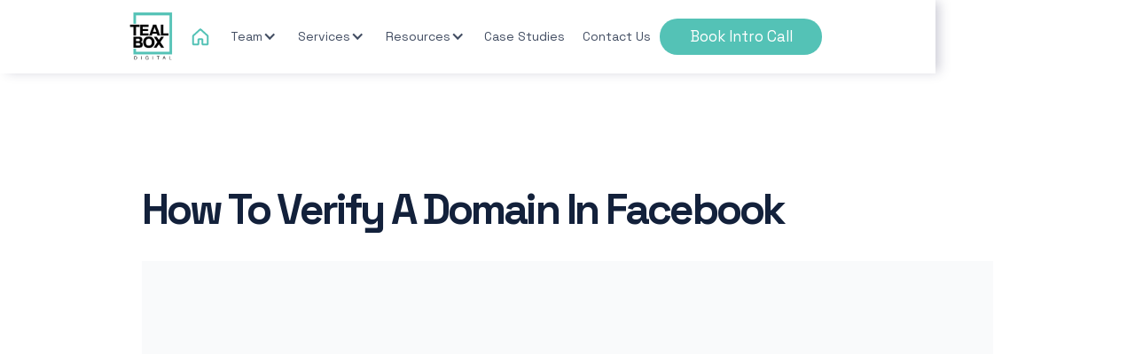

--- FILE ---
content_type: text/html
request_url: https://www.tealbox.digital/knowledge-hub/how-to-verify-a-domain-in-facebook
body_size: 5795
content:
<!DOCTYPE html><!-- This site was created in Webflow. https://webflow.com --><!-- Last Published: Mon Dec 01 2025 09:41:20 GMT+0000 (Coordinated Universal Time) --><html data-wf-domain="www.tealbox.digital" data-wf-page="6352ce0b06dce218876bc9c3" data-wf-site="6334a4e2f8896fb89d124aa2" data-wf-collection="6352ce0b06dce24ba16bc9c1" data-wf-item-slug="how-to-verify-a-domain-in-facebook"><head><meta charset="utf-8"/><title>TealBox Digital</title><meta content="width=device-width, initial-scale=1" name="viewport"/><meta content="abLg4-X4I3FQMlHawMBm9k4qWp3xCL8YiaEDzN5H0mk" name="google-site-verification"/><meta content="Webflow" name="generator"/><link href="https://cdn.prod.website-files.com/6334a4e2f8896fb89d124aa2/css/tealbox-digital.webflow.shared.2ab498474.css" rel="stylesheet" type="text/css"/><link href="https://fonts.googleapis.com" rel="preconnect"/><link href="https://fonts.gstatic.com" rel="preconnect" crossorigin="anonymous"/><script src="https://ajax.googleapis.com/ajax/libs/webfont/1.6.26/webfont.js" type="text/javascript"></script><script type="text/javascript">WebFont.load({  google: {    families: ["Space Grotesk:regular,500,600,700"]  }});</script><script type="text/javascript">!function(o,c){var n=c.documentElement,t=" w-mod-";n.className+=t+"js",("ontouchstart"in o||o.DocumentTouch&&c instanceof DocumentTouch)&&(n.className+=t+"touch")}(window,document);</script><link href="https://cdn.prod.website-files.com/6334a4e2f8896fb89d124aa2/635b80587d899e721207b273_Untitled%20design%20(2)%20(1).png" rel="shortcut icon" type="image/x-icon"/><link href="https://cdn.prod.website-files.com/6334a4e2f8896fb89d124aa2/635b7ef3ae14310a796d7349_Untitled%20design%20(2).png" rel="apple-touch-icon"/><!-- Google Tag Manager -->
<script>(function(w,d,s,l,i){w[l]=w[l]||[];w[l].push({'gtm.start':
new Date().getTime(),event:'gtm.js'});var f=d.getElementsByTagName(s)[0],
j=d.createElement(s),dl=l!='dataLayer'?'&l='+l:'';j.async=true;j.src=
'https://www.googletagmanager.com/gtm.js?id='+i+dl;f.parentNode.insertBefore(j,f);
})(window,document,'script','dataLayer','GTM-KS3H74X');</script>
<!-- End Google Tag Manager --><script type="text/javascript">window.__WEBFLOW_CURRENCY_SETTINGS = {"currencyCode":"USD","symbol":"$","decimal":".","fractionDigits":2,"group":",","template":"{{wf {\"path\":\"symbol\",\"type\":\"PlainText\"} }} {{wf {\"path\":\"amount\",\"type\":\"CommercePrice\"} }} {{wf {\"path\":\"currencyCode\",\"type\":\"PlainText\"} }}","hideDecimalForWholeNumbers":false};</script></head><body><div data-animation="default" data-collapse="medium" data-duration="400" data-easing="ease" data-easing2="ease" role="banner" class="navbar w-nav"><div class="navbar-container"><a href="/" class="brand w-nav-brand"><img src="https://cdn.prod.website-files.com/6334a4e2f8896fb89d124aa2/6335a708a702cd1dd5f9f4db_Tealbox%20%20Transparent.png" loading="lazy" width="Auto" height="Auto" alt="" srcset="https://cdn.prod.website-files.com/6334a4e2f8896fb89d124aa2/6335a708a702cd1dd5f9f4db_Tealbox%20%20Transparent-p-500.png 500w, https://cdn.prod.website-files.com/6334a4e2f8896fb89d124aa2/6335a708a702cd1dd5f9f4db_Tealbox%20%20Transparent-p-800.png 800w, https://cdn.prod.website-files.com/6334a4e2f8896fb89d124aa2/6335a708a702cd1dd5f9f4db_Tealbox%20%20Transparent.png 973w" sizes="(max-width: 479px) 100vw, (max-width: 991px) 100px, (max-width: 1279px) 104.3203125px, 88px" class="logo-image"/></a><nav role="navigation" class="nav-menu w-nav-menu"><div class="nav-links-wrap"><div class="nav-home-link"><a href="/" class="nav-home-link-block w-inline-block"><img src="https://cdn.prod.website-files.com/6334a4e2f8896fb89d124aa2/63470076af976fb93660be7e_Vector.svg" loading="lazy" alt="" class="home-image"/></a></div><div data-hover="false" data-delay="0" data-w-id="fc15c498-a8bf-7d33-9445-4a71bb176e44" class="nav-dropdown w-dropdown"><div class="navbar-dropdown-toggle w-dropdown-toggle"><div class="nav-dropdown-title">Team</div><div class="nav-dropdown-img w-icon-dropdown-toggle"></div></div><nav class="nav-dropdown-list w-dropdown-list"><a href="/about-us" class="dropdown-link w-dropdown-link">About Us</a><a href="/job-board" class="dropdown-link w-dropdown-link">Careers</a></nav></div><div data-hover="false" data-delay="0" data-w-id="6beda673-1bea-dc7c-4fbc-2bb0336f0cb3" class="nav-dropdown w-dropdown"><div class="navbar-dropdown-toggle w-dropdown-toggle"><div class="nav-dropdown-title">Services</div><div class="nav-dropdown-img w-icon-dropdown-toggle"></div></div><nav class="nav-dropdown-list w-dropdown-list"><a href="/performance-marketing" class="dropdown-link w-dropdown-link">Performance Marketing</a><a href="/google-analytics-4" class="dropdown-link w-dropdown-link">Google Analytics 4</a></nav></div><div data-hover="false" data-delay="0" data-w-id="7be2ff53-cd17-c240-e375-267fc0e8c277" class="nav-dropdown w-dropdown"><div class="navbar-dropdown-toggle w-dropdown-toggle"><div class="nav-dropdown-title">Resources</div><div class="nav-dropdown-img w-icon-dropdown-toggle"></div></div><nav class="nav-dropdown-list w-dropdown-list"><a href="/blog" class="dropdown-link w-dropdown-link">Blogs</a><a href="/knowledge-hub" class="dropdown-link w-dropdown-link">Knowledge Hub</a></nav></div><a href="/case-studies" class="navbar-link">Case Studies</a><a href="/contact-us" class="navbar-link">Contact Us</a></div><div class="nav-button-wrapper"><a href="/contact-us" class="book-intro-call-btn w-button">Book Intro Call</a></div><div class="nav-button-wrapper in-menu"><a href="/knowledge-hub" class="nav-link-bold w-nav-link">Sign up</a><a href="#" class="nav-button w-button">Log in</a></div></nav><div class="nav-menu-buttons"><div class="menu-button w-nav-button"><div class="w-icon-nav-menu"></div></div></div></div></div><div class="hub-page-section"><div class="hub-page-container"><div class="hub-page-head"><h1 class="black-one mb-30 heading-one">How To Verify A Domain In Facebook</h1><div class="text-block">March 20, 2022</div><img src="" loading="lazy" alt="" class="image-11 w-dyn-bind-empty"/></div><div class="hub-page-body"><div class="w-richtext"><div class="w-embed w-iframe"><iframe src="https://scribehow.com/embed/How_to_Verify_a_Domain_in_Facebook__Nfz7T7Q3SmCh49JD2ILPqQ?as=scrollable&removeLogo=true" width="100%" height="640" allowfullscreen frameborder="0"></iframe></div></div></div></div></div><div class="hub-more-section"><div class="hub-more-container"><div class="hub-container mt-60"><div class="w-dyn-list"><div role="list" class="collection-list-5 w-dyn-items"><div role="listitem" class="collection-item-5 w-dyn-item"><a href="/knowledge-hub/how-to-set-data-retention-settings-to-14-months-in-google-analytics-4" class="hub-link w-inline-block"><div class="hub-card-container"><div class="hub-card"><div class="hub-item-date para-two w-dyn-bind-empty"></div><div class="hub-item-title para-one">How to set data retention settings to 14 months in Google Analytics-4</div><div class="hub-item-subtitle para-two w-dyn-bind-empty"></div></div></div></a></div><div role="listitem" class="collection-item-5 w-dyn-item"><a href="/knowledge-hub/how-to-exclude-internal-traffic-in-google-analytics-4" class="hub-link w-inline-block"><div style="background-color:hsla(207.7832512315271, 86.38%, 53.92%, 1.00)" class="hub-card-container"><div class="hub-card"><div class="hub-item-date para-two w-dyn-bind-empty"></div><div class="hub-item-title para-one">How to Exclude Internal Traffic in Google Analytics-4</div><div class="hub-item-subtitle para-two w-dyn-bind-empty"></div></div></div></a></div><div role="listitem" class="collection-item-5 w-dyn-item"><a href="/knowledge-hub/creating-a-facebook-page-2" class="hub-link w-inline-block"><div style="background-color:#f4686e" class="hub-card-container"><div class="hub-card"><div class="hub-item-date para-two">January 10, 2022</div><div class="hub-item-title para-one">Creating A Facebook Page</div><div class="hub-item-subtitle para-two w-dyn-bind-empty"></div></div></div></a></div><div role="listitem" class="collection-item-5 w-dyn-item"><a href="/knowledge-hub/creating-a-google-merchant-center-account" class="hub-link w-inline-block"><div style="background-color:#129793" class="hub-card-container"><div class="hub-card"><div class="hub-item-date para-two">January 25, 2022</div><div class="hub-item-title para-one">Creating A Google Merchant Center Account</div><div class="hub-item-subtitle para-two w-dyn-bind-empty"></div></div></div></a></div><div role="listitem" class="collection-item-5 w-dyn-item"><a href="/knowledge-hub/sharing-a-collaborator-code-on-shopify" class="hub-link w-inline-block"><div style="background-color:#2a416a" class="hub-card-container"><div class="hub-card"><div class="hub-item-date para-two">January 31, 2022</div><div class="hub-item-title para-one">Sharing A Collaborator Code On Shopify</div><div class="hub-item-subtitle para-two w-dyn-bind-empty"></div></div></div></a></div><div role="listitem" class="collection-item-5 w-dyn-item"><a href="/knowledge-hub/add-project-admin-in-microsoft-clarity" class="hub-link w-inline-block"><div style="background-color:#fff5c3" class="hub-card-container"><div class="hub-card"><div class="hub-item-date para-two">February 2, 2022</div><div class="hub-item-title para-one">Add Project Admin In Microsoft Clarity</div><div class="hub-item-subtitle para-two w-dyn-bind-empty"></div></div></div></a></div><div role="listitem" class="collection-item-5 w-dyn-item"><a href="/knowledge-hub/creating-a-business-manager-for-linkedin" class="hub-link w-inline-block"><div style="background-color:#d66d50" class="hub-card-container"><div class="hub-card"><div class="hub-item-date para-two">February 2, 2022</div><div class="hub-item-title para-one">Creating A Business Manager For Linkedin</div><div class="hub-item-subtitle para-two w-dyn-bind-empty"></div></div></div></a></div><div role="listitem" class="collection-item-5 w-dyn-item"><a href="/knowledge-hub/how-to-set-up-microsoft-clarity" class="hub-link w-inline-block"><div style="background-color:#025b6d" class="hub-card-container"><div class="hub-card"><div class="hub-item-date para-two">February 15, 2022</div><div class="hub-item-title para-one">How To Set Up Microsoft Clarity</div><div class="hub-item-subtitle para-two w-dyn-bind-empty"></div></div></div></a></div><div role="listitem" class="collection-item-5 w-dyn-item"><a href="/knowledge-hub/sharing-admin-access-to-your-google-analytics-account" class="hub-link w-inline-block"><div style="background-color:#f8a49e" class="hub-card-container"><div class="hub-card"><div class="hub-item-date para-two">February 27, 2022</div><div class="hub-item-title para-one">Sharing Admin Access To Your Google Analytics Account</div><div class="hub-item-subtitle para-two w-dyn-bind-empty"></div></div></div></a></div><div role="listitem" class="collection-item-5 w-dyn-item"><a href="/knowledge-hub/sharing-admin-access-on-linkedin-business-manager" class="hub-link w-inline-block"><div style="background-color:#54c2b6" class="hub-card-container"><div class="hub-card"><div class="hub-item-date para-two">February 28, 2022</div><div class="hub-item-title para-one">Sharing Admin Access On Linkedin Business Manager</div><div class="hub-item-subtitle para-two w-dyn-bind-empty"></div></div></div></a></div><div role="listitem" class="collection-item-5 w-dyn-item"><a href="/knowledge-hub/creating-a-facebook-page" class="hub-link w-inline-block"><div style="background-color:#d66d50" class="hub-card-container"><div class="hub-card"><div class="hub-item-date para-two">March 7, 2022</div><div class="hub-item-title para-one">Creating A Facebook Page</div><div class="hub-item-subtitle para-two w-dyn-bind-empty"></div></div></div></a></div><div role="listitem" class="collection-item-5 w-dyn-item"><a href="/knowledge-hub/how-to-verify-a-domain-in-facebook" aria-current="page" class="hub-link w-inline-block w--current"><div style="background-color:#33767c" class="hub-card-container"><div class="hub-card"><div class="hub-item-date para-two">March 20, 2022</div><div class="hub-item-title para-one">How To Verify A Domain In Facebook</div><div class="hub-item-subtitle para-two w-dyn-bind-empty"></div></div></div></a></div><div role="listitem" class="collection-item-5 w-dyn-item"><a href="/knowledge-hub/sharing-partner-access-to-your-business-manager" class="hub-link w-inline-block"><div style="background-color:#97e3d6" class="hub-card-container"><div class="hub-card"><div class="hub-item-date para-two">March 24, 2022</div><div class="hub-item-title para-one">Sharing Partner Access To Your Business Manager</div><div class="hub-item-subtitle para-two w-dyn-bind-empty"></div></div></div></a></div><div role="listitem" class="collection-item-5 w-dyn-item"><a href="/knowledge-hub/adding-a-payment-method-to-the-facebook-business-manager" class="hub-link w-inline-block"><div style="background-color:#f4686e" class="hub-card-container"><div class="hub-card"><div class="hub-item-date para-two">March 31, 2022</div><div class="hub-item-title para-one">Adding A Payment Method To The Facebook Business Manager</div><div class="hub-item-subtitle para-two w-dyn-bind-empty"></div></div></div></a></div><div role="listitem" class="collection-item-5 w-dyn-item"><a href="/knowledge-hub/creating-a-google-ads-account" class="hub-link w-inline-block"><div style="background-color:#505050" class="hub-card-container"><div class="hub-card"><div class="hub-item-date para-two">April 9, 2022</div><div class="hub-item-title para-one">Creating A Google Ads Account</div><div class="hub-item-subtitle para-two w-dyn-bind-empty"></div></div></div></a></div><div role="listitem" class="collection-item-5 w-dyn-item"><a href="/knowledge-hub/sharing-admin-access-to-your-tag-manager-account" class="hub-link w-inline-block"><div style="background-color:#54c2b6" class="hub-card-container"><div class="hub-card"><div class="hub-item-date para-two">April 17, 2022</div><div class="hub-item-title para-one">Sharing Admin Access To Your Tag Manager Account</div><div class="hub-item-subtitle para-two w-dyn-bind-empty"></div></div></div></a></div><div role="listitem" class="collection-item-5 w-dyn-item"><a href="/knowledge-hub/sharing-admin-access-to-your-google-ads-account" class="hub-link w-inline-block"><div style="background-color:#33767c" class="hub-card-container"><div class="hub-card"><div class="hub-item-date para-two">April 26, 2022</div><div class="hub-item-title para-one">Sharing Admin Access To Your Google Ads Account</div><div class="hub-item-subtitle para-two w-dyn-bind-empty"></div></div></div></a></div><div role="listitem" class="collection-item-5 w-dyn-item"><a href="/knowledge-hub/creating-a-google-analytics-account" class="hub-link w-inline-block"><div style="background-color:#d66d50" class="hub-card-container"><div class="hub-card"><div class="hub-item-date para-two">April 30, 2022</div><div class="hub-item-title para-one">Creating A Google Analytics Account</div><div class="hub-item-subtitle para-two w-dyn-bind-empty"></div></div></div></a></div><div role="listitem" class="collection-item-5 w-dyn-item"><a href="/knowledge-hub/sharing-admin-access-to-your-business-manager" class="hub-link w-inline-block"><div style="background-color:#2a416a" class="hub-card-container"><div class="hub-card"><div class="hub-item-date para-two">May 10, 2022</div><div class="hub-item-title para-one">Sharing Admin Access To Your Business Manager</div><div class="hub-item-subtitle para-two w-dyn-bind-empty"></div></div></div></a></div><div role="listitem" class="collection-item-5 w-dyn-item"><a href="/knowledge-hub/creating-a-google-tag-manager-account" class="hub-link w-inline-block"><div style="background-color:#97e3d6" class="hub-card-container"><div class="hub-card"><div class="hub-item-date para-two">May 15, 2022</div><div class="hub-item-title para-one">Creating A Google Tag Manager Account</div><div class="hub-item-subtitle para-two w-dyn-bind-empty"></div></div></div></a></div><div role="listitem" class="collection-item-5 w-dyn-item"><a href="/knowledge-hub/creating-a-shopify-store" class="hub-link w-inline-block"><div style="background-color:#505050" class="hub-card-container"><div class="hub-card"><div class="hub-item-date para-two">June 7, 2022</div><div class="hub-item-title para-one">Creating A Shopify Store</div><div class="hub-item-subtitle para-two w-dyn-bind-empty"></div></div></div></a></div><div role="listitem" class="collection-item-5 w-dyn-item"><a href="/knowledge-hub/sharing-admin-access-to-your-shopify-store" class="hub-link w-inline-block"><div style="background-color:#025b6d" class="hub-card-container"><div class="hub-card"><div class="hub-item-date para-two">June 15, 2022</div><div class="hub-item-title para-one">Sharing Admin Access To Your Shopify Store</div><div class="hub-item-subtitle para-two w-dyn-bind-empty"></div></div></div></a></div><div role="listitem" class="collection-item-5 w-dyn-item"><a href="/knowledge-hub/sharing-advertiser-access-to-your-business-manager" class="hub-link w-inline-block"><div style="background-color:#33767c" class="hub-card-container"><div class="hub-card"><div class="hub-item-date para-two">June 30, 2022</div><div class="hub-item-title para-one">Sharing Advertiser Access To Your Business Manager</div><div class="hub-item-subtitle para-two w-dyn-bind-empty"></div></div></div></a></div><div role="listitem" class="collection-item-5 w-dyn-item"><a href="/knowledge-hub/how-to-create-facebook-business-manager-account" class="hub-link w-inline-block"><div style="background-color:#fff5c3" class="hub-card-container"><div class="hub-card"><div class="hub-item-date para-two">July 6, 2022</div><div class="hub-item-title para-one">How To Create Facebook Business Manager Account</div><div class="hub-item-subtitle para-two w-dyn-bind-empty"></div></div></div></a></div><div role="listitem" class="collection-item-5 w-dyn-item"><a href="/knowledge-hub/creating-a-project-on-microsoft-clarity" class="hub-link w-inline-block"><div style="background-color:#f8a49e" class="hub-card-container"><div class="hub-card"><div class="hub-item-date para-two">July 14, 2022</div><div class="hub-item-title para-one">Creating A Project On Microsoft Clarity</div><div class="hub-item-subtitle para-two w-dyn-bind-empty"></div></div></div></a></div><div role="listitem" class="collection-item-5 w-dyn-item"><a href="/knowledge-hub/allow-domain-access-in-google-ads-if-showing-error-when-giving-access" class="hub-link w-inline-block"><div style="background-color:#129793" class="hub-card-container"><div class="hub-card"><div class="hub-item-date para-two">July 21, 2022</div><div class="hub-item-title para-one">Allow Domain Access In Google Ads If Showing Error When Giving Access</div><div class="hub-item-subtitle para-two w-dyn-bind-empty"></div></div></div></a></div><div role="listitem" class="collection-item-5 w-dyn-item"><a href="/knowledge-hub/how-to-create-a-new-ad-account" class="hub-link w-inline-block"><div style="background-color:#d66d50" class="hub-card-container"><div class="hub-card"><div class="hub-item-date para-two">July 28, 2022</div><div class="hub-item-title para-one">How To Create A New Ad Account</div><div class="hub-item-subtitle para-two w-dyn-bind-empty"></div></div></div></a></div><div role="listitem" class="collection-item-5 w-dyn-item"><a href="/knowledge-hub/sharing-admin-access-to-your-google-merchant-center-account" class="hub-link w-inline-block"><div style="background-color:#97e3d6" class="hub-card-container"><div class="hub-card"><div class="hub-item-date para-two">August 17, 2022</div><div class="hub-item-title para-one">Sharing Admin Access To Your Google Merchant Center Account</div><div class="hub-item-subtitle para-two w-dyn-bind-empty"></div></div></div></a></div><div role="listitem" class="collection-item-5 w-dyn-item"><a href="/knowledge-hub/instagram-how-to-create-a-new-page" class="hub-link w-inline-block"><div style="background-color:#f8a49e" class="hub-card-container"><div class="hub-card"><div class="hub-item-date para-two">August 16, 2022</div><div class="hub-item-title para-one">Instagram - How To Create A New Page?</div><div class="hub-item-subtitle para-two w-dyn-bind-empty"></div></div></div></a></div><div role="listitem" class="collection-item-5 w-dyn-item"><a href="/knowledge-hub/linking-social-media-pages-to-your-business-manager" class="hub-link w-inline-block"><div style="background-color:#33767c" class="hub-card-container"><div class="hub-card"><div class="hub-item-date para-two">October 20, 2022</div><div class="hub-item-title para-one">Linking Social Media Pages To Your Business Manager</div><div class="hub-item-subtitle para-two w-dyn-bind-empty"></div></div></div></a></div></div></div></div><a href="/knowledge-hub" class="read-link">View full  Knowledge  Hub</a></div></div><div class="get-in-touch-section"><div class="get-in-touch-container"><div class="get-in-touch-content"><h2 class="heading-two get-in-touch-content-title">Get in touch with us</h2><div class="para-one get-in-touch-subtitle black-one-60 get-in-touch-description">Don’t worry about making a large commitment without knowing much about what we can offer. Book a call with us, help us understand your business and then we’ll offer you a free ad account audit and an actionable marketing strategy. Like the strategy? Hire us! Don’t want to hire us? No problem. The strategy is on us!</div><a href="/contact-us" class="book-intro-call-btn w-button">Book Intro Call</a></div><div class="get-in-touch-img-container"><img src="https://cdn.prod.website-files.com/6334a4e2f8896fb89d124aa2/6349339ea76c456de3747837_undraw_social_dashboard_re_ocbd%201.svg" loading="lazy" alt="" class="get-in-touch-image"/></div></div><div class="best-part-container mt-0"><h2 class="pure-white heading-two best-part-title">Best Part?</h2><p class="pure-white para-one best-part-description">Are you a digital business looking to win the BFCM (Black Friday Cyber Monday) this Thanksgiving? Get in touch with us and we’ll send over a free guide on the best BFCM myth-busters!</p><div class="w-form"><form id="email-form" name="email-form" data-name="Email Form" method="get" class="form" data-wf-page-id="6352ce0b06dce218876bc9c3" data-wf-element-id="b8ffb851-02a6-17e0-48f3-881d8cf20654"><label for="name" class="cyan-base heading-three">Enter Email</label><div class="form-input-container"><input class="email-input w-input" maxlength="256" name="Email" data-name="Email" placeholder="Enter Your E-mail" type="email" id="Email"/><input type="submit" data-wait="Please wait..." class="email-btn w-button" value="Submit"/></div></form><div class="w-form-done"><div>Thank you! Your submission has been received!</div></div><div class="w-form-fail"><div>Oops! Something went wrong while submitting the form.</div></div></div></div></div><div class="footer"><div data-w-id="88aff472-7e16-a544-37ac-079bb6014b4c" class="footer-container"><a id="w-node-_74dd5982-bcfd-e65d-bfdc-f9ef357beff1-b6014b4b" href="/" class="footer-logo w-inline-block"><img src="https://cdn.prod.website-files.com/6334a4e2f8896fb89d124aa2/63467ad014630832feefc635_TealBox.svg" loading="lazy" alt="" class="image-6"/></a><div id="w-node-_88aff472-7e16-a544-37ac-079bb6014b52-b6014b4b" class="footer-link-column"><h4 class="footer-column-heading heading-three">Company</h4><a href="/case-studies" class="para-one footer-link">Case Study</a><a href="/job-board" class="para-one footer-link">Careers</a><a href="/about-us" class="para-one footer-link">About us</a><a href="/contact-us" class="para-one footer-link">Contact</a><a href="/blog" class="para-one footer-link">Blogs</a><a href="/knowledge-hub" class="para-one footer-link">Knowledge Hub</a></div><div id="w-node-_88aff472-7e16-a544-37ac-079bb6014b5d-b6014b4b" class="footer-link-column footer-service-column"><h4 class="footer-column-heading heading-three">Services</h4><a href="/performance-marketing" class="para-one footer-link">Performance Marketing</a><a href="/google-analytics-4" class="para-one footer-link">Google Analytics 4</a></div><div id="w-node-_942a4ecc-0feb-90e6-9418-fbf8dd7d245c-b6014b4b" class="footer-right-text-contain"><div class="footer-btn-column"><div class="footer-right-text para-one text-center">This call leads to a free ad account audit and marketing strategy for your business. </div><div class="footer-right-text para-one text-center">Book this call and find out more.</div><a href="/contact-us" class="book-intro-call-btn w-button">Book Intro Call</a></div></div></div><div class="footer-bottom"><div class="footer-bottom-links"><a href="/privacy-policy" class="policy-links footer-border-right para-one">Privacy Policy</a><a href="/disclaimer-policy" class="policy-links footer-border-right para-one"> Disclaimer Policy</a><a href="/refund-policy" class="policy-links footer-border-right para-one">Refund Policy</a><a href="/terms-and-conditions" class="policy-links footer-border-right para-one">Terms &amp; Conditions </a><a href="/subscription-licence-agreement" class="policy-links para-one">SLA</a></div><div class="footer-bottom-social"><a href="https://www.facebook.com/tealboxagency/" target="_blank" class="w-inline-block"><img src="https://cdn.prod.website-files.com/6334a4e2f8896fb89d124aa2/636fbf373e974105b7eb15cb_facebook.png" loading="lazy" alt="" class="image-19"/></a><a href="https://www.linkedin.com/company/tealboxdigital/" target="_blank" class="w-inline-block"><img src="https://cdn.prod.website-files.com/6334a4e2f8896fb89d124aa2/636fbfeea814288e4d8e8c84_Linkedin.png" loading="lazy" alt="" class="image-18"/></a><a href="https://twitter.com/tealboxdigital/" target="_blank" class="w-inline-block"><img src="https://cdn.prod.website-files.com/6334a4e2f8896fb89d124aa2/636fc1468fa46811e7204b80_Twitter.png" loading="lazy" alt="" class="image-17"/></a><a href="https://instagram.com/tealboxdigital/" target="_blank" class="w-inline-block"><img src="https://cdn.prod.website-files.com/6334a4e2f8896fb89d124aa2/636fc1d9c3c481bd4830de07_Instagram.png" loading="lazy" alt="" class="image-16"/></a><a href="https://youtube.com/@tealboxdigital" target="_blank" class="w-inline-block"><img src="https://cdn.prod.website-files.com/6334a4e2f8896fb89d124aa2/636fc26b3958c9ea436d1d8c_Youtube.png" loading="lazy" alt="" class="image-15"/></a></div></div></div><script src="https://d3e54v103j8qbb.cloudfront.net/js/jquery-3.5.1.min.dc5e7f18c8.js?site=6334a4e2f8896fb89d124aa2" type="text/javascript" integrity="sha256-9/aliU8dGd2tb6OSsuzixeV4y/faTqgFtohetphbbj0=" crossorigin="anonymous"></script><script src="https://cdn.prod.website-files.com/6334a4e2f8896fb89d124aa2/js/webflow.schunk.1a807f015b216e46.js" type="text/javascript"></script><script src="https://cdn.prod.website-files.com/6334a4e2f8896fb89d124aa2/js/webflow.schunk.ab4f625195efa013.js" type="text/javascript"></script><script src="https://cdn.prod.website-files.com/6334a4e2f8896fb89d124aa2/js/webflow.7268818b.056aea4cc4dc9399.js" type="text/javascript"></script><!-- Google Tag Manager (noscript) -->
<noscript><iframe src="https://www.googletagmanager.com/ns.html?id=GTM-KS3H74X"
height="0" width="0" style="display:none;visibility:hidden"></iframe></noscript>
<!-- End Google Tag Manager (noscript) --></body></html>

--- FILE ---
content_type: text/html; charset=utf-8
request_url: https://scribehow.com/viewer/How_to_Verify_a_Domain_in_Facebook__Nfz7T7Q3SmCh49JD2ILPqQ?as=scrollable&removeLogo=true
body_size: 18171
content:
<!DOCTYPE html><html lang="en"><head><meta charSet="utf-8"/><meta name="viewport" content="width=device-width, initial-scale=1"/><link rel="preload" as="image" href="https://t1.gstatic.com/faviconV2?client=SOCIAL&amp;type=FAVICON&amp;fallback_opts=TYPE,SIZE,URL&amp;url=https://business.facebook.com/&amp;size=64"/><link rel="stylesheet" href="/_next/static/css/6fb132dd8ce52a51.css" data-precedence="next"/><link rel="stylesheet" href="/_next/static/css/8fb6191d7a1b52eb.css" data-precedence="next"/><link rel="stylesheet" href="/_next/static/css/236e42ddc3a32f6d.css" data-precedence="next"/><link rel="stylesheet" href="/_next/static/css/c446de6b71f73689.css" data-precedence="next"/><link rel="stylesheet" href="/_next/static/css/0e7d81dd37263c4a.css" data-precedence="next"/><link rel="stylesheet" href="/_next/static/css/8b858e7b765894ec.css" data-precedence="next"/><link rel="preload" as="script" fetchPriority="low" href="/_next/static/chunks/webpack-19c388d601ab7a55.js"/><script src="/_next/static/chunks/0cdf5558-f28a5c6d46076131.js" async=""></script><script src="/_next/static/chunks/5520-b504af2a8e492758.js" async=""></script><script src="/_next/static/chunks/main-app-fe1d1fb896b0fd76.js" async=""></script><script src="/_next/static/chunks/6fc340dc-aa1f00593a6186e6.js" async=""></script><script src="/_next/static/chunks/f54e7286-62ba41457b3af43b.js" async=""></script><script src="/_next/static/chunks/1597566c-7e50c07f0f1093b6.js" async=""></script><script src="/_next/static/chunks/33d6ea46-3b2db874d31355a2.js" async=""></script><script src="/_next/static/chunks/18cc070b-15f2a8d2c5f41de1.js" async=""></script><script src="/_next/static/chunks/77c971a4-8dbad9ed4869d164.js" async=""></script><script src="/_next/static/chunks/c6935c62-463678895e18fb54.js" async=""></script><script src="/_next/static/chunks/ea48b0e5-c8a960ecca5127db.js" async=""></script><script src="/_next/static/chunks/a141b05c-493b8a16bb6fe206.js" async=""></script><script src="/_next/static/chunks/84f6a91f-9da897de0dc38e94.js" async=""></script><script src="/_next/static/chunks/c2cba69a-ce42cb4ba85450d3.js" async=""></script><script src="/_next/static/chunks/208a6ca7-6f96d68ba0c285f6.js" async=""></script><script src="/_next/static/chunks/421edc1b-5982515b0d8a9db5.js" async=""></script><script src="/_next/static/chunks/f0bb6f1d-a0463d32ba1f65cd.js" async=""></script><script src="/_next/static/chunks/d4fd3647-81cb068d9ba833b1.js" async=""></script><script src="/_next/static/chunks/c386c4a4-6b2251ae6bb0fa07.js" async=""></script><script src="/_next/static/chunks/9bf7ca46-9ec4dbd95a05b3f5.js" async=""></script><script src="/_next/static/chunks/1942-2ef1ca2804969fd0.js" async=""></script><script src="/_next/static/chunks/4264-5afdb74eb6d1dba5.js" async=""></script><script src="/_next/static/chunks/428-632db3f6e6efb5b1.js" async=""></script><script src="/_next/static/chunks/173-460d59fb399e6052.js" async=""></script><script src="/_next/static/chunks/2031-2091e4e94d2cd7d9.js" async=""></script><script src="/_next/static/chunks/6295-0ea1dff46ffdaa1c.js" async=""></script><script src="/_next/static/chunks/6287-cef01b545707336a.js" async=""></script><script src="/_next/static/chunks/7494-897cdc741f715257.js" async=""></script><script src="/_next/static/chunks/8540-9567f9b93bc4047c.js" async=""></script><script src="/_next/static/chunks/657-1def425cc2f9b95d.js" async=""></script><script src="/_next/static/chunks/4749-390f8365e794f798.js" async=""></script><script src="/_next/static/chunks/50-7a99769762c03e36.js" async=""></script><script src="/_next/static/chunks/1759-31d42f9c52b49caa.js" async=""></script><script src="/_next/static/chunks/5221-6d446bcd006097d4.js" async=""></script><script src="/_next/static/chunks/8763-d3a25822478ce276.js" async=""></script><script src="/_next/static/chunks/8299-f91d90f43ef9b726.js" async=""></script><script src="/_next/static/chunks/506-71e0bca428c41add.js" async=""></script><script src="/_next/static/chunks/1079-94f7292f145d0259.js" async=""></script><script src="/_next/static/chunks/945-2dff507967e8c3cb.js" async=""></script><script src="/_next/static/chunks/7526-824745a5d5d3196a.js" async=""></script><script src="/_next/static/chunks/9211-a9ae98859dc07408.js" async=""></script><script src="/_next/static/chunks/986-082479b86a7e93ab.js" async=""></script><script src="/_next/static/chunks/app/viewer/%5Bpid%5D/layout-b5d8734c9c219cf9.js" async=""></script><script src="/_next/static/chunks/7047-de1d81ef49b8155c.js" async=""></script><script src="/_next/static/chunks/3203-3dce0d7a78002e81.js" async=""></script><script src="/_next/static/chunks/9479-8c81cd63bbde1eba.js" async=""></script><script src="/_next/static/chunks/app/viewer/not-found-591e96ac23e60608.js" async=""></script><script src="/_next/static/chunks/e32ca348-d79174b453f57e66.js" async=""></script><script src="/_next/static/chunks/8687-1c1aec9c3604e5fa.js" async=""></script><script src="/_next/static/chunks/app/layout-b7537e6d1a73c253.js" async=""></script><script src="/_next/static/chunks/6455-fca632ec4ccce790.js" async=""></script><script src="/_next/static/chunks/app/error-d64009cb56ac08dc.js" async=""></script><script src="/_next/static/chunks/6548-67c9d15d1e23fa3a.js" async=""></script><script src="/_next/static/chunks/5098-2d6815bc09d69f62.js" async=""></script><script src="/_next/static/chunks/app/viewer/%5Bpid%5D/page-7e2ecc2f51fa3066.js" async=""></script><link rel="preload" href="https://www.googletagmanager.com/gtm.js?id=GTM-KHG3SC2" as="script"/><link rel="preload" href="https://apis.google.com/js/api.js" as="script"/><link rel="preload" href="https://accounts.google.com/gsi/client" as="script"/><title>View this Scribe</title><script src="/_next/static/chunks/polyfills-42372ed130431b0a.js" noModule=""></script></head><!--$--><!--/$--><body class="bg-slate-50"><script>(self.__next_s=self.__next_s||[]).push([0,{"type":"application/json","children":"{\"backendUrl\":\"https://scribe-api.scribehow.com/api\",\"cookieDomains\":[\"scribehow.com\",\"scribe.com\"],\"cortexServiceApiRootUrl\":\"https://cortex.scribehow.com/\",\"isSecureEnvOptions\":{\"isProduction\":true,\"nodeEnv\":\"production\",\"isDevelopment\":false},\"nodeEnv\":\"production\",\"isCICD\":false,\"flagsmithId\":\"2WhRwEMxSmsLAMmnBv4fLa\",\"edgeExtensionId\":\"ejommccbnocgekjphflienmbmkallcef\",\"extensionId\":\"okfkdaglfjjjfefdcppliegebpoegaii\",\"frontendUrl\":\"https://scribehow.com\",\"suggestionsBackendUrl\":\"https://scribe-api-suggestions.scribehow.com/api\",\"isInSingleTenantProductionEnv\":false,\"isProduction\":true,\"environment\":\"production\",\"mixpanelToken\":\"52e5e0805583e8a410f1ed50d8e0c049\",\"analyticsProxyUrl\":\"https://usage.scribehow.com\",\"sentryDsn\":\"https://0f331f4b2eab43f5b1855f97760e7055@o385127.ingest.sentry.io/6071782\",\"llmApiRootUrl\":\"https://llm-service.scribehow.com/\",\"googleOauthClientId\":\"41815824366-74lenj90logpuphj2lv7ovdarhvs2lrs.apps.googleusercontent.com\",\"googleOauthRedirectUrl\":\"https://scribehow.com/signin\",\"debugCookies\":false,\"enableTrackers\":\"true\",\"otelCollectorOrigin\":\"https://otel.scribehow.com\",\"underMaintenance\":\"We'll be back shortly!\",\"uninstallSurveyUrl\":\"https://form.typeform.com/to/UrTx7JVt\",\"stripePublishableKey\":\"pk_live_51HN1WeKh9GpwaqzMfte5fjCKEYBCXC8k1wZRZOhFRK46f7hQTtiFaQ5mFVKMO1ddC9pTOXKR1NBipboL5vNOlR0i00Q4JA8x0H\",\"scribeProPriceId\":\"price_1I8cmWKh9GpwaqzMIhaEuN6e\",\"scribeProAnnualPriceId\":\"price_1LN3EaKh9GpwaqzMt5KPA7jL\",\"cloudflareTurnstileSiteKey\":\"0x4AAAAAAAX6U7ZhniFmr71F\",\"scribeProExamplesIds\":\"06cf0a94-ae36-46eb-8f81-39f5febdd7e0,cee1db70-8557-4a6c-abb0-df218b05d204,0b861cd3-ed87-40ee-928c-21e59a58ab5e\",\"scribeProTeamsMonthlyPriceId\":\"price_1L7XTcKh9GpwaqzMJcC367AK\",\"scribeProTeamsAnnualPriceId\":\"price_1L7RTjKh9GpwaqzMaZZy8qtM\",\"scribeProTeamsFiveUsersMonthlyPriceIdExp\":\"price_1RrP09Kh9GpwaqzMDcVLUu4I\",\"scribeProTeamsFiveUsersAnnualPriceIdExp\":\"price_1RrP68Kh9GpwaqzMyzt2yoyt\",\"scribeProTeamsFiveUsersMonthlyPriceId\":\"price_1LYFoYKh9GpwaqzMHajnGopx\",\"scribeProTeamsFiveUsersAnnualPriceId\":\"price_1P1BwqKh9GpwaqzMRgoJwsO5\",\"scribeProTeamsFiveUsersAnnualLegacyPriceId\":\"price_1LYEtVKh9GpwaqzMPv3YPV4M\",\"slackAuthorizeUrl\":\"https://slack.com/oauth/v2/authorize?client_id=663911259169.2650017413203&scope=app_mentions:read,channels:read,chat:write,chat:write.public,commands,links:read,links:write,users:read,users:read.email&user_scope=channels:read,identify,links:read,links:write,team:read,users.profile:read,users:read,users:read.email\",\"viralLoopPublicToken\":\"6OQoN3wNDJJLfXOwfgyJKCZl9Gw\",\"slackAppId\":\"A02K40HC55Z\",\"customerIoWriteKey\":\"c6299aaba64eccff81ac\",\"cioSiteId\":\"f9fc5d9c0099dd88f339\",\"features\":{\"userSwitcher\":false},\"gitSha\":\"ff92cba8425c3e7fc09308df7c5d454e04a65688\",\"buildTime\":\"2026-01-16T20:28:14Z\",\"posthogApiKey\":\"phc_H9vdHpaQ2SUDmDEe9nDFyy2Iqwfa7bkiq6QLEfb8iPb\",\"posthogHost\":\"https://us.i.posthog.com\"}","id":"__SCRIBE_ENV__"}])</script><script>(self.__next_s=self.__next_s||[]).push(["https://apis.google.com/js/api.js",{}])</script><script>(self.__next_s=self.__next_s||[]).push(["https://accounts.google.com/gsi/client",{}])</script><!--$--><!--/$--><noscript><header class="fixed top-0 z-20 flex h-16 min-h-16 w-full items-center self-stretch border-b border-b-[#0b1f40] border-opacity-[0.08] bg-white px-6 opacity-100 transition-[padding-right,transform] duration-500" data-testid="viewer-navigation-bar"></header><div class="flex flex-col"><div class="h-16 w-full"></div><div class="flex w-full flex-1"><div class="m-auto w-full p-6 pt-0 md:mt-6"><div class="relative flex min-h-screen gap-0 transition-[padding] duration-500 md:gap-8"><aside class="flex flex-1 justify-end"></aside><div class="w-full max-w-[720px]"><div class="mb-12 px-0 pt-0 md:pt-6"><div class="mx-auto flex w-full max-w-[720px] flex-col items-start md:flex-row" data-testid="document-header"><div class="mb-3 mt-0.5 min-w-[88px] flex-none origin-bottom-left scale-[0.636] select-none sm:mx-0 md:mb-0 md:scale-100"><div class="flex h-[88px] w-[88px] items-center justify-center rounded-full bg-gradient-to-b shadow-[0px_12px_20px_-18px] from-slate-200 to-slate-50 shadow-slate-900" data-testid="picker-custom-icon"><div class="flex h-16 w-16 items-center justify-center rounded-full bg-white"><svg color="currentColor" data-prefix="fad" data-icon="calendar-days" class="svg-inline--fa fa-calendar-days inline-flex shrink-0 items-center justify-center fill-current size-8 text-slate-500" role="img" viewBox="0 0 448 512" aria-hidden="true"><g class="fa-duotone-group"><path class="fa-secondary" fill="currentColor" d="M0 160l448 0 0 272c0 26.5-21.5 48-48 48L48 480c-26.5 0-48-21.5-48-48L0 160zm64 80l0 32c0 8.8 7.2 16 16 16l32 0c8.8 0 16-7.2 16-16l0-32c0-8.8-7.2-16-16-16l-32 0c-8.8 0-16 7.2-16 16zm0 128l0 32c0 8.8 7.2 16 16 16l32 0c8.8 0 16-7.2 16-16l0-32c0-8.8-7.2-16-16-16l-32 0c-8.8 0-16 7.2-16 16zM192 240l0 32c0 8.8 7.2 16 16 16l32 0c8.8 0 16-7.2 16-16l0-32c0-8.8-7.2-16-16-16l-32 0c-8.8 0-16 7.2-16 16zm0 128l0 32c0 8.8 7.2 16 16 16l32 0c8.8 0 16-7.2 16-16l0-32c0-8.8-7.2-16-16-16l-32 0c-8.8 0-16 7.2-16 16zM320 240l0 32c0 8.8 7.2 16 16 16l32 0c8.8 0 16-7.2 16-16l0-32c0-8.8-7.2-16-16-16l-32 0c-8.8 0-16 7.2-16 16zm0 128l0 32c0 8.8 7.2 16 16 16l32 0c8.8 0 16-7.2 16-16l0-32c0-8.8-7.2-16-16-16l-32 0c-8.8 0-16 7.2-16 16z"></path><path class="fa-primary" fill="currentColor" d="M160 32c0-17.7-14.3-32-32-32S96 14.3 96 32l0 32-48 0C21.5 64 0 85.5 0 112l0 48 448 0 0-48c0-26.5-21.5-48-48-48l-48 0 0-32c0-17.7-14.3-32-32-32s-32 14.3-32 32l0 32-128 0 0-32z"></path></g></svg></div></div></div><div class="flex w-full flex-col overflow-x-hidden px-1 sm:mr-0 md:ml-9"><div role="group" aria-labelledby="document-title-label" class="mb-4 mt-3 w-full"><h1 class="relative m-0 -ml-[3px] w-full cursor-pointer select-text !justify-start break-words rounded-[6px] bg-transparent px-[3px] text-left text-xl font-bold leading-[30px] text-slate-900 hover:bg-slate-100 disabled:text-slate-900 disabled:opacity-100 sm:text-2xl" data-testid="document-title">How to Verify a Domain in Facebook</h1></div><div class="flex flex-col items-start justify-between"><p class="mx-0 mb-2.5 mt-1 line-clamp-3 overflow-hidden whitespace-pre-wrap break-words p-0 text-sm font-normal leading-normal text-slate-500 md:line-clamp-none md:text-base"></p></div><ul class="mt-0 flex list-none flex-row flex-wrap gap-y-4 p-0 font-sans text-sm text-slate-500"><li class="flex flex-none flex-row"><a class="group flex cursor-pointer flex-row items-center bg-transparent px-0" data-testid="viewer-profile-pic" href="/by/Tealbox_Digital__OtsCjIJyQGKytWR3Ut8zuQ"><div class="mr-2 cursor-pointer"><div style="width:20px;height:20px;font-size:10px;text-shadow:0px 1px 1px rgba(15, 23, 42, 0.25)" class="flex shrink-0 items-center justify-center overflow-hidden font-sans font-bold uppercase leading-none bg-slate-100 text-white rounded-full"><img alt="Tealbox Digital" loading="lazy" width="20" height="20" decoding="async" data-nimg="1" style="color:transparent" src="https://lh3.googleusercontent.com/a/ACg8ocJuzsYVq5fS2smsCY6Bv4kXz388dTFeilOrIgRURLdUzaBCdg=s96-c"/></div></div><span class="text-slate-500 group-hover:text-slate-600">Tealbox Digital</span></a><div class="px-2 text-slate-200"> | </div></li><li class="flex flex-none flex-row">14<!-- --> step<!-- -->s<div class="px-2 text-slate-200"> | </div></li><li class="flex-none">2 minutes</li></ul></div></div><div class="mx-auto mb-8 flex w-full max-w-[720px] flex-col items-start md:flex-row"><div class="min-w-[88px]"></div><div class="flex w-full flex-col px-1 sm:mr-0 md:ml-9"><div class="flex flex-row flex-wrap items-center justify-start gap-2"><div class="group flex h-6 w-fit max-w-full select-none items-center gap-1 rounded-md bg-white ring-1 ring-slate-400/30 transition-colors dark:bg-slate-900 dark:ring-slate-700"><div class="field-sizing-content m-0 flex min-w-0 max-w-48 flex-1 items-center gap-1 border-none bg-transparent px-1.5 py-1 font-sans text-xs font-medium text-slate-600 placeholder:text-slate-400 focus:outline-none dark:text-slate-400 dark:placeholder:text-slate-500"><img src="https://t1.gstatic.com/faviconV2?client=SOCIAL&amp;type=FAVICON&amp;fallback_opts=TYPE,SIZE,URL&amp;url=https://business.facebook.com/&amp;size=64" alt="Facebook Business" width="16" height="16" class="size-4 shrink-0 rounded-sm"/><span class="truncate">Facebook Business</span></div></div></div></div></div></div><div class="mt-8 space-y-6"><div class="relative z-10 w-full rounded-2xl shadow"><div data-testid="action-instruction" class="box-border flex h-auto w-full flex-col rounded-2xl bg-white p-4"><div class="flex w-full flex-row"><span class="mr-3 flex h-8 w-8 items-center justify-center rounded-full bg-blue-100 text-sm font-semibold text-blue-600">1</span><div class="flex flex-1 items-center"><div class="text-sm text-slate-900">Navigate to [https://business.facebook.com/settings/](https://business.facebook.com/settings/) &amp; login to your Facebook Profile.</div></div></div></div></div><div class="relative z-10 w-full rounded-2xl shadow"><div data-testid="action-instruction" class="box-border flex h-auto w-full flex-col rounded-2xl bg-white p-4"><div class="flex w-full flex-row"><span class="mr-3 flex h-8 w-8 items-center justify-center rounded-full bg-blue-100 text-sm font-semibold text-blue-600">2</span><div class="flex flex-1 items-center"><div class="text-sm text-slate-900">Select the business manager of the business you want to verify a domain for.</div></div></div><div class="relative mt-4 flex w-full justify-center"><div class="relative aspect-scribe size-full overflow-hidden rounded-lg bg-slate-100" style="max-height:600px;max-width:720px" data-testid="action-image-wrapper"><img src="https://colony-recorder.s3.amazonaws.com/files/2022-09-17/92c9a724-87d9-48a5-8cdc-494ffcae3972/user_cropped_screenshot.jpeg?X-Amz-Algorithm=AWS4-HMAC-SHA256&amp;X-Amz-Credential=AKIA2JDELI43356LVVTC%2F20260118%2Fus-west-1%2Fs3%2Faws4_request&amp;X-Amz-Date=20260118T220517Z&amp;X-Amz-Expires=900&amp;X-Amz-SignedHeaders=host&amp;X-Amz-Signature=87eb5283d83cec49fcce20c1ae381f350869b326ed542272f8e72cc73f8eca67" alt="Action screenshot" class="h-full w-full object-contain" loading="lazy"/></div></div></div></div><div class="relative z-10 w-full rounded-2xl shadow"><div data-testid="action-instruction" class="box-border flex h-auto w-full flex-col rounded-2xl bg-white p-4"><div class="flex w-full flex-row"><span class="mr-3 flex h-8 w-8 items-center justify-center rounded-full bg-blue-100 text-sm font-semibold text-blue-600">3</span><div class="flex flex-1 items-center"><div class="text-sm text-slate-900">Then scroll down, on the left side you will see a drop down tab named brand safety. Click on that.</div></div></div><div class="relative mt-4 flex w-full justify-center"><div class="relative aspect-scribe size-full overflow-hidden rounded-lg bg-slate-100" style="max-height:600px;max-width:720px" data-testid="action-image-wrapper"><img src="https://colony-recorder.s3.amazonaws.com/files/2022-09-17/71d3a51b-6121-4503-bac4-97349ca3fb09/user_cropped_screenshot.jpeg?X-Amz-Algorithm=AWS4-HMAC-SHA256&amp;X-Amz-Credential=AKIA2JDELI43356LVVTC%2F20260118%2Fus-west-1%2Fs3%2Faws4_request&amp;X-Amz-Date=20260118T220517Z&amp;X-Amz-Expires=900&amp;X-Amz-SignedHeaders=host&amp;X-Amz-Signature=2474766d5a0cbf51fd5bd813cff385998766f5f2e55ddbb2c7869017ef78c826" alt="Action screenshot" class="h-full w-full object-contain" loading="lazy"/></div></div></div></div><div class="relative z-10 w-full rounded-2xl shadow"><div data-testid="action-instruction" class="box-border flex h-auto w-full flex-col rounded-2xl bg-white p-4"><div class="flex w-full flex-row"><span class="mr-3 flex h-8 w-8 items-center justify-center rounded-full bg-blue-100 text-sm font-semibold text-blue-600">4</span><div class="flex flex-1 items-center"><div class="text-sm text-slate-900">Then click on &quot;Domains&quot;.</div></div></div><div class="relative mt-4 flex w-full justify-center"><div class="relative aspect-scribe size-full overflow-hidden rounded-lg bg-slate-100" style="max-height:600px;max-width:720px" data-testid="action-image-wrapper"><img src="https://colony-recorder.s3.amazonaws.com/files/2022-09-17/b47d0683-d533-4640-8492-6af1b9864264/user_cropped_screenshot.jpeg?X-Amz-Algorithm=AWS4-HMAC-SHA256&amp;X-Amz-Credential=AKIA2JDELI43356LVVTC%2F20260118%2Fus-west-1%2Fs3%2Faws4_request&amp;X-Amz-Date=20260118T220517Z&amp;X-Amz-Expires=900&amp;X-Amz-SignedHeaders=host&amp;X-Amz-Signature=756204add07993fd94b40eb48d2ac8fe1678fa201c9bb32458ed31b255b8713a" alt="Action screenshot" class="h-full w-full object-contain" loading="lazy"/></div></div></div></div><div class="relative z-10 w-full rounded-2xl shadow"><div data-testid="action-instruction" class="box-border flex h-auto w-full flex-col rounded-2xl bg-white p-4"><div class="flex w-full flex-row"><span class="mr-3 flex h-8 w-8 items-center justify-center rounded-full bg-blue-100 text-sm font-semibold text-blue-600">5</span><div class="flex flex-1 items-center"><div class="text-sm text-slate-900">You will an option to add a domain. Then Click on &quot;Add&quot; Button.</div></div></div><div class="relative mt-4 flex w-full justify-center"><div class="relative aspect-scribe size-full overflow-hidden rounded-lg bg-slate-100" style="max-height:600px;max-width:720px" data-testid="action-image-wrapper"><img src="https://colony-recorder.s3.amazonaws.com/files/2022-09-17/72f54534-8059-4740-be63-7ed7db8b2f43/user_cropped_screenshot.jpeg?X-Amz-Algorithm=AWS4-HMAC-SHA256&amp;X-Amz-Credential=AKIA2JDELI43356LVVTC%2F20260118%2Fus-west-1%2Fs3%2Faws4_request&amp;X-Amz-Date=20260118T220517Z&amp;X-Amz-Expires=900&amp;X-Amz-SignedHeaders=host&amp;X-Amz-Signature=3e0e1bc3c54bd8e0967ac774a760bf2934b5e3cb7fded386bf4395fd708b1c45" alt="Action screenshot" class="h-full w-full object-contain" loading="lazy"/></div></div></div></div><div class="relative z-10 w-full rounded-2xl shadow"><div data-testid="action-instruction" class="box-border flex h-auto w-full flex-col rounded-2xl bg-white p-4"><div class="flex w-full flex-row"><span class="mr-3 flex h-8 w-8 items-center justify-center rounded-full bg-blue-100 text-sm font-semibold text-blue-600">6</span><div class="flex flex-1 items-center"><div class="text-sm text-slate-900">Then click on create a new domain.</div></div></div><div class="relative mt-4 flex w-full justify-center"><div class="relative aspect-scribe size-full overflow-hidden rounded-lg bg-slate-100" style="max-height:600px;max-width:720px" data-testid="action-image-wrapper"><img src="https://colony-recorder.s3.amazonaws.com/files/2022-09-17/3b26f634-b88e-44ee-a4c5-3bab9a72d029/user_cropped_screenshot.jpeg?X-Amz-Algorithm=AWS4-HMAC-SHA256&amp;X-Amz-Credential=AKIA2JDELI43356LVVTC%2F20260118%2Fus-west-1%2Fs3%2Faws4_request&amp;X-Amz-Date=20260118T220517Z&amp;X-Amz-Expires=900&amp;X-Amz-SignedHeaders=host&amp;X-Amz-Signature=68b5e9869b68b5bd87439899cfd32c8b7ec2e075c5cd45fca7baef22f1bc51d4" alt="Action screenshot" class="h-full w-full object-contain" loading="lazy"/></div></div></div></div><div class="relative z-10 w-full rounded-2xl shadow"><div data-testid="action-instruction" class="box-border flex h-auto w-full flex-col rounded-2xl bg-white p-4"><div class="flex w-full flex-row"><span class="mr-3 flex h-8 w-8 items-center justify-center rounded-full bg-blue-100 text-sm font-semibold text-blue-600">7</span><div class="flex flex-1 items-center"><div class="text-sm text-slate-900">Click the &quot;empty&quot; field to insert the domain you want to verify.</div></div></div><div class="relative mt-4 flex w-full justify-center"><div class="relative aspect-scribe size-full overflow-hidden rounded-lg bg-slate-100" style="max-height:600px;max-width:720px" data-testid="action-image-wrapper"><img src="https://colony-recorder.s3.amazonaws.com/files/2022-09-17/f0a71c39-5d2c-4d40-bece-8ba22fe6ae3a/user_cropped_screenshot.jpeg?X-Amz-Algorithm=AWS4-HMAC-SHA256&amp;X-Amz-Credential=AKIA2JDELI43356LVVTC%2F20260118%2Fus-west-1%2Fs3%2Faws4_request&amp;X-Amz-Date=20260118T220517Z&amp;X-Amz-Expires=900&amp;X-Amz-SignedHeaders=host&amp;X-Amz-Signature=63ea05ebaee05e31a59fa0ea1d4637498c255a7a897c1072c51f414b2cdb0c60" alt="Action screenshot" class="h-full w-full object-contain" loading="lazy"/></div></div></div></div><div class="relative z-10 w-full rounded-2xl shadow"><div data-testid="action-instruction" class="box-border flex h-auto w-full flex-col rounded-2xl bg-white p-4"><div class="flex w-full flex-row"><span class="mr-3 flex h-8 w-8 items-center justify-center rounded-full bg-blue-100 text-sm font-semibold text-blue-600">8</span><div class="flex flex-1 items-center"><div class="text-sm text-slate-900">Copy the domain. </div></div></div></div></div><div class="relative z-10 w-full rounded-2xl shadow"><div data-testid="action-instruction" class="box-border flex h-auto w-full flex-col rounded-2xl bg-white p-4"><div class="flex w-full flex-row"><span class="mr-3 flex h-8 w-8 items-center justify-center rounded-full bg-blue-100 text-sm font-semibold text-blue-600">9</span><div class="flex flex-1 items-center"><div class="text-sm text-slate-900">Paste your domain on the empty field. Make sure you are not adding a URL i.e. https or // should not be present only the domain name should be there.</div></div></div><div class="relative mt-4 flex w-full justify-center"><div class="relative aspect-scribe size-full overflow-hidden rounded-lg bg-slate-100" style="max-height:600px;max-width:720px" data-testid="action-image-wrapper"><img src="https://colony-recorder.s3.amazonaws.com/files/2022-09-17/02d5e4c5-bc57-49b2-a8ff-fb103187216e/user_cropped_screenshot.jpeg?X-Amz-Algorithm=AWS4-HMAC-SHA256&amp;X-Amz-Credential=AKIA2JDELI43356LVVTC%2F20260118%2Fus-west-1%2Fs3%2Faws4_request&amp;X-Amz-Date=20260118T220517Z&amp;X-Amz-Expires=900&amp;X-Amz-SignedHeaders=host&amp;X-Amz-Signature=90232ee1444cd2d1a874df0da75fb8d38a9b294595aa551e63c053b914fb186b" alt="Action screenshot" class="h-full w-full object-contain" loading="lazy"/></div></div></div></div><div class="relative z-10 w-full rounded-2xl shadow"><div data-testid="action-instruction" class="box-border flex h-auto w-full flex-col rounded-2xl bg-white p-4"><div class="flex w-full flex-row"><span class="mr-3 flex h-8 w-8 items-center justify-center rounded-full bg-blue-100 text-sm font-semibold text-blue-600">10</span><div class="flex flex-1 items-center"><div class="text-sm text-slate-900">After pasting the domain click on add.</div></div></div><div class="relative mt-4 flex w-full justify-center"><div class="relative aspect-scribe size-full overflow-hidden rounded-lg bg-slate-100" style="max-height:600px;max-width:720px" data-testid="action-image-wrapper"><img src="https://colony-recorder.s3.amazonaws.com/files/2022-09-16/717caa2b-2dfc-448f-93ac-1d939a0ecca6/ascreenshot.jpeg?X-Amz-Algorithm=AWS4-HMAC-SHA256&amp;X-Amz-Credential=AKIA2JDELI43356LVVTC%2F20260118%2Fus-west-1%2Fs3%2Faws4_request&amp;X-Amz-Date=20260118T220517Z&amp;X-Amz-Expires=900&amp;X-Amz-SignedHeaders=host&amp;X-Amz-Signature=89e2c755c3137b5aaa1831c0bd899c6890d447687f1da4f2bafcb151436d6d15" alt="Action screenshot" class="h-full w-full object-contain" loading="lazy"/></div></div></div></div><div class="relative z-10 w-full rounded-2xl shadow"><div data-testid="action-instruction" class="box-border flex h-auto w-full flex-col rounded-2xl bg-white p-4"><div class="flex w-full flex-row"><span class="mr-3 flex h-8 w-8 items-center justify-center rounded-full bg-blue-100 text-sm font-semibold text-blue-600">11</span><div class="flex flex-1 items-center"><div class="text-sm text-slate-900">Now you will need to copy the meta-tag provided in the Domain Verification window.</div></div></div><div class="relative mt-4 flex w-full justify-center"><div class="relative aspect-scribe size-full overflow-hidden rounded-lg bg-slate-100" style="max-height:600px;max-width:720px" data-testid="action-image-wrapper"><img src="https://colony-recorder.s3.amazonaws.com/files/2022-09-17/8c550f66-d38a-449c-9cef-43d0466c41d0/user_cropped_screenshot.jpeg?X-Amz-Algorithm=AWS4-HMAC-SHA256&amp;X-Amz-Credential=AKIA2JDELI43356LVVTC%2F20260118%2Fus-west-1%2Fs3%2Faws4_request&amp;X-Amz-Date=20260118T220517Z&amp;X-Amz-Expires=900&amp;X-Amz-SignedHeaders=host&amp;X-Amz-Signature=99f02eb6f5654bd5e3e43d3e3c92b7788fbeb3fd3dc13ea4d06745b8a4bfc795" alt="Action screenshot" class="h-full w-full object-contain" loading="lazy"/></div></div></div></div><div class="relative z-10 w-full rounded-2xl shadow"><div data-testid="action-instruction" class="box-border flex h-auto w-full flex-col rounded-2xl bg-white p-4"><div class="flex w-full flex-row"><span class="mr-3 flex h-8 w-8 items-center justify-center rounded-full bg-blue-100 text-sm font-semibold text-blue-600">12</span><div class="flex flex-1 items-center"><div class="text-sm text-slate-900">Then that meta-tag needs to be placed on the website&#x27;s home page HTML source code in the &lt;head&gt;...&lt;head&gt; section &amp; needs to be published.</div></div></div><div class="relative mt-4 flex w-full justify-center"><div class="relative aspect-scribe size-full overflow-hidden rounded-lg bg-slate-100" style="max-height:600px;max-width:720px" data-testid="action-image-wrapper"><img src="https://colony-recorder.s3.amazonaws.com/files/2022-09-17/929e5b35-51ee-43ba-a53e-1c951d327d3b/user_cropped_screenshot.jpeg?X-Amz-Algorithm=AWS4-HMAC-SHA256&amp;X-Amz-Credential=AKIA2JDELI43356LVVTC%2F20260118%2Fus-west-1%2Fs3%2Faws4_request&amp;X-Amz-Date=20260118T220517Z&amp;X-Amz-Expires=900&amp;X-Amz-SignedHeaders=host&amp;X-Amz-Signature=6bdc3eac93d45cd9d24454874d3b90dfec6450c154de0d413fad3279bd4ba552" alt="Action screenshot" class="h-full w-full object-contain" loading="lazy"/></div></div></div></div><div class="relative z-10 w-full rounded-2xl shadow"><div data-testid="action-instruction" class="box-border flex h-auto w-full flex-col rounded-2xl bg-white p-4"><div class="flex w-full flex-row"><span class="mr-3 flex h-8 w-8 items-center justify-center rounded-full bg-blue-100 text-sm font-semibold text-blue-600">13</span><div class="flex flex-1 items-center"><div class="text-sm text-slate-900">After you&#x27;ve published the home page , confirm that the meta-tag is visible by visiting and viewing the HTML source code.</div></div></div><div class="relative mt-4 flex w-full justify-center"><div class="relative aspect-scribe size-full overflow-hidden rounded-lg bg-slate-100" style="max-height:600px;max-width:720px" data-testid="action-image-wrapper"><img src="https://colony-recorder.s3.amazonaws.com/files/2022-09-16/64db889a-6241-4227-8de2-82d0ff35f51d/ascreenshot.jpeg?X-Amz-Algorithm=AWS4-HMAC-SHA256&amp;X-Amz-Credential=AKIA2JDELI43356LVVTC%2F20260118%2Fus-west-1%2Fs3%2Faws4_request&amp;X-Amz-Date=20260118T220517Z&amp;X-Amz-Expires=900&amp;X-Amz-SignedHeaders=host&amp;X-Amz-Signature=230aa1a6f32f53314d01e60e6bb0c72557e11c30a8f919494a80ae45abc4cfaf" alt="Action screenshot" class="h-full w-full object-contain" loading="lazy"/></div></div></div></div><div class="relative z-10 w-full rounded-2xl shadow"><div data-testid="action-instruction" class="box-border flex h-auto w-full flex-col rounded-2xl bg-white p-4"><div class="flex w-full flex-row"><span class="mr-3 flex h-8 w-8 items-center justify-center rounded-full bg-blue-100 text-sm font-semibold text-blue-600">14</span><div class="flex flex-1 items-center"><div class="text-sm text-slate-900">After verifying that the meta-tag is present in the source code. You just need to click on verify domain. And the status will change from Not Verified to Verified.</div></div></div><div class="relative mt-4 flex w-full justify-center"><div class="relative aspect-scribe size-full overflow-hidden rounded-lg bg-slate-100" style="max-height:600px;max-width:720px" data-testid="action-image-wrapper"><img src="https://colony-recorder.s3.amazonaws.com/files/2022-09-17/5182e17f-23f8-47b9-b16a-ad5aee5ebe49/user_cropped_screenshot.jpeg?X-Amz-Algorithm=AWS4-HMAC-SHA256&amp;X-Amz-Credential=AKIA2JDELI43356LVVTC%2F20260118%2Fus-west-1%2Fs3%2Faws4_request&amp;X-Amz-Date=20260118T220517Z&amp;X-Amz-Expires=900&amp;X-Amz-SignedHeaders=host&amp;X-Amz-Signature=b5682a4818ed10d5f0b224d3e760e14310277e736b2a5b4d9fd7a6829dfdeda8" alt="Action screenshot" class="h-full w-full object-contain" loading="lazy"/></div></div></div></div></div></div><div class="flex-1"></div></div></div></div></div></noscript><div style="--sidebar-width:20rem;--sidebar-width-icon:3rem" class="group/sidebar-wrapper flex min-h-svh w-full has-[[data-variant=inset]]:bg-sidebar"><div class="relative flex min-h-svh flex-1 flex-col min-w-0 peer-data-[variant=inset]:min-h-[calc(100svh-theme(spacing.4))] md:peer-data-[variant=inset]:m-2 md:peer-data-[state=collapsed]:peer-data-[variant=inset]:ml-2 md:peer-data-[variant=inset]:ml-0 md:peer-data-[variant=inset]:rounded-xl md:peer-data-[variant=inset]:shadow bg-slate-50 mt-4"><!--$!--><template data-dgst="BAILOUT_TO_CLIENT_SIDE_RENDERING"></template><!--/$--><div class="flex w-full flex-1"><div class="m-auto w-full p-6 pt-0 md:mt-6"><!--$!--><template data-dgst="BAILOUT_TO_CLIENT_SIDE_RENDERING"></template><!--/$--></div></div></div><div class="relative w-0 bg-slate-50 duration-500" data-testid="sidebar-container"><div class="absolute z-10 h-16 min-h-16 w-full border-b bg-white border-slate-200"></div><div class="group peer hidden md:block text-sidebar-foreground" data-state="collapsed" data-collapsible="offcanvas" data-variant="sidebar" data-side="right"><div class="duration-500 relative h-svh w-[--sidebar-width] bg-transparent transition-[width] ease-in-out group-data-[collapsible=offcanvas]:w-0 group-data-[side=right]:rotate-180 group-data-[collapsible=icon]:w-[--sidebar-width-icon]"></div><div class="duration-500 fixed inset-y-0 hidden h-svh transition-[left,right,width] ease-in-out data-[state=open]:animate-in data-[state=closed]:animate-out md:flex right-0 group-data-[collapsible=offcanvas]:right-[calc(var(--sidebar-width)*-1)] data-[state=closed]:slide-out-to-right data-[state=open]:slide-in-from-right group-data-[side=right]:border-l w-[--sidebar-width] z-20 border-slate-200"><div data-sidebar="sidebar" class="flex h-full w-full flex-col bg-sidebar group-data-[variant=floating]:rounded-lg group-data-[variant=floating]:border group-data-[variant=floating]:border-sidebar-border group-data-[variant=floating]:shadow"><div data-sidebar="content" class="flex min-h-0 flex-1 flex-col overflow-auto group-data-[collapsible=icon]:overflow-hidden w-full gap-0 bg-white"><div data-sidebar="header" class="flex gap-2 p-2 sticky top-0 z-50 h-16 w-full flex-row flex-nowrap items-center border-b border-slate-200 bg-white"><div class="flex h-16 w-full items-center justify-between px-4"><div class="flex items-center gap-2"><button data-sidebar="trigger" aria-label="Toggle Sidebar" data-testid="sidebar-trigger" class="shrink-0 select-none whitespace-nowrap font-sans font-semibold focus-visible:outline focus-visible:outline-[1.5px] focus-visible:outline-offset-2 focus-visible:outline-brand-400 focus-visible:ring-0 bg-slate-300/10 text-slate-800 dark:text-slate-100 enabled:hover:bg-slate-300/20 enabled:dark:hover:bg-slate-300/20 px-3 py-2 text-sm leading-4 gap-1.5 flex items-center justify-center cursor-pointer size-8 rounded-md h-7 w-7"><svg color="currentColor" data-prefix="far" data-icon="chevron-right" class="svg-inline--fa fa-chevron-right inline-flex shrink-0 items-center justify-center size-4 text-inherit dark:text-inherit" role="img" viewBox="0 0 320 512" aria-hidden="true"><path fill="currentColor" d="M313.5 239c9.4 9.4 9.4 24.6 0 33.9l-200 200c-9.4 9.4-24.6 9.4-33.9 0s-9.4-24.6 0-33.9l183-183-183-183c-9.4-9.4-9.4-24.6 0-33.9s24.6-9.4 33.9 0l200 200z"></path></svg></button><span class="text-sm font-semibold text-slate-600"></span></div></div></div><div data-sidebar="group-content" class="w-full overflow-hidden text-base bg-white"><div dir="ltr" data-testid="scroll-area" class="relative flex h-full w-full min-w-[320px] flex-col items-start justify-start" style="position:relative;--radix-scroll-area-corner-width:0px;--radix-scroll-area-corner-height:0px"><style>[data-radix-scroll-area-viewport]{scrollbar-width:none;-ms-overflow-style:none;-webkit-overflow-scrolling:touch;}[data-radix-scroll-area-viewport]::-webkit-scrollbar{display:none}</style><div data-radix-scroll-area-viewport="" class="h-full w-full rounded-[inherit] [&amp;&gt;div]:!block" style="overflow-x:hidden;overflow-y:hidden"><div style="min-width:100%;display:table"></div></div></div></div></div></div></div></div><!--$!--><template data-dgst="BAILOUT_TO_CLIENT_SIDE_RENDERING"></template><!--/$--></div></div><div role="region" aria-label="Notifications (F8)" tabindex="-1" style="pointer-events:none"><ol tabindex="-1" class="fixed bottom-auto right-0 top-0 z-[999999] flex max-h-screen w-[400px] max-w-full p-4"></ol></div><!--$--><!--/$--><script src="/_next/static/chunks/webpack-19c388d601ab7a55.js" async=""></script><script>(self.__next_f=self.__next_f||[]).push([0]);self.__next_f.push([2,null])</script><script>self.__next_f.push([1,"1:HL[\"/_next/static/css/6fb132dd8ce52a51.css\",\"style\"]\n2:HL[\"/_next/static/css/8fb6191d7a1b52eb.css\",\"style\"]\n3:HL[\"/_next/static/css/236e42ddc3a32f6d.css\",\"style\"]\n4:HL[\"/_next/static/css/c446de6b71f73689.css\",\"style\"]\n5:HL[\"/_next/static/css/0e7d81dd37263c4a.css\",\"style\"]\n6:HL[\"/_next/static/css/8b858e7b765894ec.css\",\"style\"]\n"])</script><script>self.__next_f.push([1,"7:I[47733,[],\"\"]\nb:I[28629,[],\"\"]\nc:I[78250,[],\"\"]\nd:I[57474,[\"1247\",\"static/chunks/6fc340dc-aa1f00593a6186e6.js\",\"3769\",\"static/chunks/f54e7286-62ba41457b3af43b.js\",\"9998\",\"static/chunks/1597566c-7e50c07f0f1093b6.js\",\"1960\",\"static/chunks/33d6ea46-3b2db874d31355a2.js\",\"8564\",\"static/chunks/18cc070b-15f2a8d2c5f41de1.js\",\"3911\",\"static/chunks/77c971a4-8dbad9ed4869d164.js\",\"1604\",\"static/chunks/c6935c62-463678895e18fb54.js\",\"7465\",\"static/chunks/ea48b0e5-c8a960ecca5127db.js\",\"6880\",\"static/chunks/a141b05c-493b8a16bb6fe206.js\",\"8703\",\"static/chunks/84f6a91f-9da897de0dc38e94.js\",\"8585\",\"static/chunks/c2cba69a-ce42cb4ba85450d3.js\",\"3347\",\"static/chunks/208a6ca7-6f96d68ba0c285f6.js\",\"4937\",\"static/chunks/421edc1b-5982515b0d8a9db5.js\",\"5301\",\"static/chunks/f0bb6f1d-a0463d32ba1f65cd.js\",\"8248\",\"static/chunks/d4fd3647-81cb068d9ba833b1.js\",\"3709\",\"static/chunks/c386c4a4-6b2251ae6bb0fa07.js\",\"9957\",\"static/chunks/9bf7ca46-9ec4dbd95a05b3f5.js\",\"1942\",\"static/chunks/1942-2ef1ca2804969fd0.js\",\"4264\",\"static/chunks/4264-5afdb74eb6d1dba5.js\",\"428\",\"static/chunks/428-632db3f6e6efb5b1.js\",\"173\",\"static/chunks/173-460d59fb399e6052.js\",\"2031\",\"static/chunks/2031-2091e4e94d2cd7d9.js\",\"6295\",\"static/chunks/6295-0ea1dff46ffdaa1c.js\",\"6287\",\"static/chunks/6287-cef01b545707336a.js\",\"7494\",\"static/chunks/7494-897cdc741f715257.js\",\"8540\",\"static/chunks/8540-9567f9b93bc4047c.js\",\"657\",\"static/chunks/657-1def425cc2f9b95d.js\",\"4749\",\"static/chunks/4749-390f8365e794f798.js\",\"50\",\"static/chunks/50-7a99769762c03e36.js\",\"1759\",\"static/chunks/1759-31d42f9c52b49caa.js\",\"5221\",\"static/chunks/5221-6d446bcd006097d4.js\",\"8763\",\"static/chunks/8763-d3a25822478ce276.js\",\"8299\",\"static/chunks/8299-f91d90f43ef9b726.js\",\"506\",\"static/chunks/506-71e0bca428c41add.js\",\"1079\",\"static/chunks/1079-94f7292f145d0259.js\",\"945\",\"static/chunks/945-2dff507967e8c3cb.js\",\"7526\",\"static/chunks/7526-824745a5d5d3196a.js\",\"9211\",\"static/chunks/9211-a9ae98859dc07408.js\",\"986\",\"static/chunks/986-082479b86a7e93ab.js\",\"9431\",\"static/chunks/app/viewer/%5Bpid%5D/layout-b5d8734c9c21"])</script><script>self.__next_f.push([1,"9cf9.js\"],\"ExternalProviders\"]\ne:I[92238,[\"1247\",\"static/chunks/6fc340dc-aa1f00593a6186e6.js\",\"3769\",\"static/chunks/f54e7286-62ba41457b3af43b.js\",\"9998\",\"static/chunks/1597566c-7e50c07f0f1093b6.js\",\"1960\",\"static/chunks/33d6ea46-3b2db874d31355a2.js\",\"1942\",\"static/chunks/1942-2ef1ca2804969fd0.js\",\"4264\",\"static/chunks/4264-5afdb74eb6d1dba5.js\",\"428\",\"static/chunks/428-632db3f6e6efb5b1.js\",\"173\",\"static/chunks/173-460d59fb399e6052.js\",\"2031\",\"static/chunks/2031-2091e4e94d2cd7d9.js\",\"6295\",\"static/chunks/6295-0ea1dff46ffdaa1c.js\",\"6287\",\"static/chunks/6287-cef01b545707336a.js\",\"7494\",\"static/chunks/7494-897cdc741f715257.js\",\"7047\",\"static/chunks/7047-de1d81ef49b8155c.js\",\"3203\",\"static/chunks/3203-3dce0d7a78002e81.js\",\"9479\",\"static/chunks/9479-8c81cd63bbde1eba.js\",\"8763\",\"static/chunks/8763-d3a25822478ce276.js\",\"8299\",\"static/chunks/8299-f91d90f43ef9b726.js\",\"506\",\"static/chunks/506-71e0bca428c41add.js\",\"7526\",\"static/chunks/7526-824745a5d5d3196a.js\",\"9067\",\"static/chunks/app/viewer/not-found-591e96ac23e60608.js\"],\"NotFoundView\"]\n11:I[61900,[],\"\"]\n12:[]\n0:[\"$\",\"$L7\",null,{\"buildId\":\"Sur4i1Hutq_v2HmgM9-08\",\"assetPrefix\":\"\",\"urlParts\":[\"\",\"viewer\",\"How_to_Verify_a_Domain_in_Facebook__Nfz7T7Q3SmCh49JD2ILPqQ?as=scrollable\u0026removeLogo=true\"],\"initialTree\":[\"\",{\"children\":[\"viewer\",{\"children\":[[\"pid\",\"How_to_Verify_a_Domain_in_Facebook__Nfz7T7Q3SmCh49JD2ILPqQ\",\"d\"],{\"children\":[\"__PAGE__?{\\\"as\\\":\\\"scrollable\\\",\\\"removeLogo\\\":\\\"true\\\"}\",{}]}]}]},\"$undefined\",\"$undefined\",true],\"initialSeedData\":[\"\",{\"children\":[\"viewer\",{\"children\":[[\"pid\",\"How_to_Verify_a_Domain_in_Facebook__Nfz7T7Q3SmCh49JD2ILPqQ\",\"d\"],{\"children\":[\"__PAGE__\",{},[[\"$L8\",\"$L9\",null],null],null]},[[[[\"$\",\"link\",\"0\",{\"rel\":\"stylesheet\",\"href\":\"/_next/static/css/0e7d81dd37263c4a.css\",\"precedence\":\"next\",\"crossOrigin\":\"$undefined\"}],[\"$\",\"link\",\"1\",{\"rel\":\"stylesheet\",\"href\":\"/_next/static/css/8b858e7b765894ec.css\",\"precedence\":\"next\",\"crossOrigin\":\"$undefined\"}]],\"$La\"],null],null]},[null,[\"$\",\"$Lb\",null,{\"parallelRouterKey\":\"children\",\"segmentPath\":[\"chil"])</script><script>self.__next_f.push([1,"dren\",\"viewer\",\"children\"],\"error\":\"$undefined\",\"errorStyles\":\"$undefined\",\"errorScripts\":\"$undefined\",\"template\":[\"$\",\"$Lc\",null,{}],\"templateStyles\":\"$undefined\",\"templateScripts\":\"$undefined\",\"notFound\":[\"$\",\"$Ld\",null,{\"children\":[\"$\",\"$Le\",null,{}]}],\"notFoundStyles\":[]}]],null]},[[[[\"$\",\"link\",\"0\",{\"rel\":\"stylesheet\",\"href\":\"/_next/static/css/6fb132dd8ce52a51.css\",\"precedence\":\"next\",\"crossOrigin\":\"$undefined\"}],[\"$\",\"link\",\"1\",{\"rel\":\"stylesheet\",\"href\":\"/_next/static/css/8fb6191d7a1b52eb.css\",\"precedence\":\"next\",\"crossOrigin\":\"$undefined\"}],[\"$\",\"link\",\"2\",{\"rel\":\"stylesheet\",\"href\":\"/_next/static/css/236e42ddc3a32f6d.css\",\"precedence\":\"next\",\"crossOrigin\":\"$undefined\"}],[\"$\",\"link\",\"3\",{\"rel\":\"stylesheet\",\"href\":\"/_next/static/css/c446de6b71f73689.css\",\"precedence\":\"next\",\"crossOrigin\":\"$undefined\"}]],\"$Lf\"],null],null],\"couldBeIntercepted\":false,\"initialHead\":[null,\"$L10\"],\"globalErrorComponent\":\"$11\",\"missingSlots\":\"$W12\"}]\n"])</script><script>self.__next_f.push([1,"13:I[33674,[\"1247\",\"static/chunks/6fc340dc-aa1f00593a6186e6.js\",\"3769\",\"static/chunks/f54e7286-62ba41457b3af43b.js\",\"9998\",\"static/chunks/1597566c-7e50c07f0f1093b6.js\",\"1960\",\"static/chunks/33d6ea46-3b2db874d31355a2.js\",\"9723\",\"static/chunks/e32ca348-d79174b453f57e66.js\",\"1942\",\"static/chunks/1942-2ef1ca2804969fd0.js\",\"4264\",\"static/chunks/4264-5afdb74eb6d1dba5.js\",\"428\",\"static/chunks/428-632db3f6e6efb5b1.js\",\"173\",\"static/chunks/173-460d59fb399e6052.js\",\"7494\",\"static/chunks/7494-897cdc741f715257.js\",\"8687\",\"static/chunks/8687-1c1aec9c3604e5fa.js\",\"8763\",\"static/chunks/8763-d3a25822478ce276.js\",\"8299\",\"static/chunks/8299-f91d90f43ef9b726.js\",\"3185\",\"static/chunks/app/layout-b7537e6d1a73c253.js\"],\"Analytics\"]\n14:I[95220,[\"1247\",\"static/chunks/6fc340dc-aa1f00593a6186e6.js\",\"3769\",\"static/chunks/f54e7286-62ba41457b3af43b.js\",\"9998\",\"static/chunks/1597566c-7e50c07f0f1093b6.js\",\"1960\",\"static/chunks/33d6ea46-3b2db874d31355a2.js\",\"9723\",\"static/chunks/e32ca348-d79174b453f57e66.js\",\"1942\",\"static/chunks/1942-2ef1ca2804969fd0.js\",\"4264\",\"static/chunks/4264-5afdb74eb6d1dba5.js\",\"428\",\"static/chunks/428-632db3f6e6efb5b1.js\",\"173\",\"static/chunks/173-460d59fb399e6052.js\",\"7494\",\"static/chunks/7494-897cdc741f715257.js\",\"8687\",\"static/chunks/8687-1c1aec9c3604e5fa.js\",\"8763\",\"static/chunks/8763-d3a25822478ce276.js\",\"8299\",\"static/chunks/8299-f91d90f43ef9b726.js\",\"3185\",\"static/chunks/app/layout-b7537e6d1a73c253.js\"],\"CustomerIO\"]\n15:\"$Sreact.suspense\"\n16:I[12489,[\"1247\",\"static/chunks/6fc340dc-aa1f00593a6186e6.js\",\"3769\",\"static/chunks/f54e7286-62ba41457b3af43b.js\",\"9998\",\"static/chunks/1597566c-7e50c07f0f1093b6.js\",\"1960\",\"static/chunks/33d6ea46-3b2db874d31355a2.js\",\"9723\",\"static/chunks/e32ca348-d79174b453f57e66.js\",\"1942\",\"static/chunks/1942-2ef1ca2804969fd0.js\",\"4264\",\"static/chunks/4264-5afdb74eb6d1dba5.js\",\"428\",\"static/chunks/428-632db3f6e6efb5b1.js\",\"173\",\"static/chunks/173-460d59fb399e6052.js\",\"7494\",\"static/chunks/7494-897cdc741f715257.js\",\"8687\",\"static/chunks/8687-1c1aec9c3604e5fa.js\",\"8763\",\"static/chunks/8763-d3"])</script><script>self.__next_f.push([1,"a25822478ce276.js\",\"8299\",\"static/chunks/8299-f91d90f43ef9b726.js\",\"3185\",\"static/chunks/app/layout-b7537e6d1a73c253.js\"],\"PageTracking\"]\n17:I[16277,[\"1247\",\"static/chunks/6fc340dc-aa1f00593a6186e6.js\",\"3769\",\"static/chunks/f54e7286-62ba41457b3af43b.js\",\"9998\",\"static/chunks/1597566c-7e50c07f0f1093b6.js\",\"1960\",\"static/chunks/33d6ea46-3b2db874d31355a2.js\",\"9723\",\"static/chunks/e32ca348-d79174b453f57e66.js\",\"1942\",\"static/chunks/1942-2ef1ca2804969fd0.js\",\"4264\",\"static/chunks/4264-5afdb74eb6d1dba5.js\",\"428\",\"static/chunks/428-632db3f6e6efb5b1.js\",\"173\",\"static/chunks/173-460d59fb399e6052.js\",\"7494\",\"static/chunks/7494-897cdc741f715257.js\",\"8687\",\"static/chunks/8687-1c1aec9c3604e5fa.js\",\"8763\",\"static/chunks/8763-d3a25822478ce276.js\",\"8299\",\"static/chunks/8299-f91d90f43ef9b726.js\",\"3185\",\"static/chunks/app/layout-b7537e6d1a73c253.js\"],\"\"]\n19:I[54374,[\"1247\",\"static/chunks/6fc340dc-aa1f00593a6186e6.js\",\"3769\",\"static/chunks/f54e7286-62ba41457b3af43b.js\",\"9998\",\"static/chunks/1597566c-7e50c07f0f1093b6.js\",\"1960\",\"static/chunks/33d6ea46-3b2db874d31355a2.js\",\"9723\",\"static/chunks/e32ca348-d79174b453f57e66.js\",\"1942\",\"static/chunks/1942-2ef1ca2804969fd0.js\",\"4264\",\"static/chunks/4264-5afdb74eb6d1dba5.js\",\"428\",\"static/chunks/428-632db3f6e6efb5b1.js\",\"173\",\"static/chunks/173-460d59fb399e6052.js\",\"7494\",\"static/chunks/7494-897cdc741f715257.js\",\"8687\",\"static/chunks/8687-1c1aec9c3604e5fa.js\",\"8763\",\"static/chunks/8763-d3a25822478ce276.js\",\"8299\",\"static/chunks/8299-f91d90f43ef9b726.js\",\"3185\",\"static/chunks/app/layout-b7537e6d1a73c253.js\"],\"NuqsAdapter\"]\n1a:I[38537,[\"1247\",\"static/chunks/6fc340dc-aa1f00593a6186e6.js\",\"3769\",\"static/chunks/f54e7286-62ba41457b3af43b.js\",\"9998\",\"static/chunks/1597566c-7e50c07f0f1093b6.js\",\"1960\",\"static/chunks/33d6ea46-3b2db874d31355a2.js\",\"9723\",\"static/chunks/e32ca348-d79174b453f57e66.js\",\"1942\",\"static/chunks/1942-2ef1ca2804969fd0.js\",\"4264\",\"static/chunks/4264-5afdb74eb6d1dba5.js\",\"428\",\"static/chunks/428-632db3f6e6efb5b1.js\",\"173\",\"static/chunks/173-460d59fb399e6052.js\",\"7494\",\"static/ch"])</script><script>self.__next_f.push([1,"unks/7494-897cdc741f715257.js\",\"8687\",\"static/chunks/8687-1c1aec9c3604e5fa.js\",\"8763\",\"static/chunks/8763-d3a25822478ce276.js\",\"8299\",\"static/chunks/8299-f91d90f43ef9b726.js\",\"3185\",\"static/chunks/app/layout-b7537e6d1a73c253.js\"],\"QueryClientProvider\"]\n1b:I[49214,[\"1247\",\"static/chunks/6fc340dc-aa1f00593a6186e6.js\",\"3769\",\"static/chunks/f54e7286-62ba41457b3af43b.js\",\"9998\",\"static/chunks/1597566c-7e50c07f0f1093b6.js\",\"1960\",\"static/chunks/33d6ea46-3b2db874d31355a2.js\",\"9723\",\"static/chunks/e32ca348-d79174b453f57e66.js\",\"1942\",\"static/chunks/1942-2ef1ca2804969fd0.js\",\"4264\",\"static/chunks/4264-5afdb74eb6d1dba5.js\",\"428\",\"static/chunks/428-632db3f6e6efb5b1.js\",\"173\",\"static/chunks/173-460d59fb399e6052.js\",\"7494\",\"static/chunks/7494-897cdc741f715257.js\",\"8687\",\"static/chunks/8687-1c1aec9c3604e5fa.js\",\"8763\",\"static/chunks/8763-d3a25822478ce276.js\",\"8299\",\"static/chunks/8299-f91d90f43ef9b726.js\",\"3185\",\"static/chunks/app/layout-b7537e6d1a73c253.js\"],\"PostHogProvider\"]\n1c:I[32344,[\"1247\",\"static/chunks/6fc340dc-aa1f00593a6186e6.js\",\"3769\",\"static/chunks/f54e7286-62ba41457b3af43b.js\",\"1942\",\"static/chunks/1942-2ef1ca2804969fd0.js\",\"173\",\"static/chunks/173-460d59fb399e6052.js\",\"2031\",\"static/chunks/2031-2091e4e94d2cd7d9.js\",\"6287\",\"static/chunks/6287-cef01b545707336a.js\",\"6455\",\"static/chunks/6455-fca632ec4ccce790.js\",\"7601\",\"static/chunks/app/error-d64009cb56ac08dc.js\"],\"default\"]\n1d:I[98814,[\"1247\",\"static/chunks/6fc340dc-aa1f00593a6186e6.js\",\"3769\",\"static/chunks/f54e7286-62ba41457b3af43b.js\",\"9998\",\"static/chunks/1597566c-7e50c07f0f1093b6.js\",\"1960\",\"static/chunks/33d6ea46-3b2db874d31355a2.js\",\"9723\",\"static/chunks/e32ca348-d79174b453f57e66.js\",\"1942\",\"static/chunks/1942-2ef1ca2804969fd0.js\",\"4264\",\"static/chunks/4264-5afdb74eb6d1dba5.js\",\"428\",\"static/chunks/428-632db3f6e6efb5b1.js\",\"173\",\"static/chunks/173-460d59fb399e6052.js\",\"7494\",\"static/chunks/7494-897cdc741f715257.js\",\"8687\",\"static/chunks/8687-1c1aec9c3604e5fa.js\",\"8763\",\"static/chunks/8763-d3a25822478ce276.js\",\"8299\",\"static/chunks/8299-f91d90f43ef9b726.js"])</script><script>self.__next_f.push([1,"\",\"3185\",\"static/chunks/app/layout-b7537e6d1a73c253.js\"],\"RemoveTokenFromUrlApp\"]\n18:Tb3e,"])</script><script>self.__next_f.push([1,"{\"backendUrl\":\"https://scribe-api.scribehow.com/api\",\"cookieDomains\":[\"scribehow.com\",\"scribe.com\"],\"cortexServiceApiRootUrl\":\"https://cortex.scribehow.com/\",\"isSecureEnvOptions\":{\"isProduction\":true,\"nodeEnv\":\"production\",\"isDevelopment\":false},\"nodeEnv\":\"production\",\"isCICD\":false,\"flagsmithId\":\"2WhRwEMxSmsLAMmnBv4fLa\",\"edgeExtensionId\":\"ejommccbnocgekjphflienmbmkallcef\",\"extensionId\":\"okfkdaglfjjjfefdcppliegebpoegaii\",\"frontendUrl\":\"https://scribehow.com\",\"suggestionsBackendUrl\":\"https://scribe-api-suggestions.scribehow.com/api\",\"isInSingleTenantProductionEnv\":false,\"isProduction\":true,\"environment\":\"production\",\"mixpanelToken\":\"52e5e0805583e8a410f1ed50d8e0c049\",\"analyticsProxyUrl\":\"https://usage.scribehow.com\",\"sentryDsn\":\"https://0f331f4b2eab43f5b1855f97760e7055@o385127.ingest.sentry.io/6071782\",\"llmApiRootUrl\":\"https://llm-service.scribehow.com/\",\"googleOauthClientId\":\"41815824366-74lenj90logpuphj2lv7ovdarhvs2lrs.apps.googleusercontent.com\",\"googleOauthRedirectUrl\":\"https://scribehow.com/signin\",\"debugCookies\":false,\"enableTrackers\":\"true\",\"otelCollectorOrigin\":\"https://otel.scribehow.com\",\"underMaintenance\":\"We'll be back shortly!\",\"uninstallSurveyUrl\":\"https://form.typeform.com/to/UrTx7JVt\",\"stripePublishableKey\":\"pk_live_51HN1WeKh9GpwaqzMfte5fjCKEYBCXC8k1wZRZOhFRK46f7hQTtiFaQ5mFVKMO1ddC9pTOXKR1NBipboL5vNOlR0i00Q4JA8x0H\",\"scribeProPriceId\":\"price_1I8cmWKh9GpwaqzMIhaEuN6e\",\"scribeProAnnualPriceId\":\"price_1LN3EaKh9GpwaqzMt5KPA7jL\",\"cloudflareTurnstileSiteKey\":\"0x4AAAAAAAX6U7ZhniFmr71F\",\"scribeProExamplesIds\":\"06cf0a94-ae36-46eb-8f81-39f5febdd7e0,cee1db70-8557-4a6c-abb0-df218b05d204,0b861cd3-ed87-40ee-928c-21e59a58ab5e\",\"scribeProTeamsMonthlyPriceId\":\"price_1L7XTcKh9GpwaqzMJcC367AK\",\"scribeProTeamsAnnualPriceId\":\"price_1L7RTjKh9GpwaqzMaZZy8qtM\",\"scribeProTeamsFiveUsersMonthlyPriceIdExp\":\"price_1RrP09Kh9GpwaqzMDcVLUu4I\",\"scribeProTeamsFiveUsersAnnualPriceIdExp\":\"price_1RrP68Kh9GpwaqzMyzt2yoyt\",\"scribeProTeamsFiveUsersMonthlyPriceId\":\"price_1LYFoYKh9GpwaqzMHajnGopx\",\"scribeProTeamsFiveUsersAnnualPriceId\":\"price_1P1BwqKh9GpwaqzMRgoJwsO5\",\"scribeProTeamsFiveUsersAnnualLegacyPriceId\":\"price_1LYEtVKh9GpwaqzMPv3YPV4M\",\"slackAuthorizeUrl\":\"https://slack.com/oauth/v2/authorize?client_id=663911259169.2650017413203\u0026scope=app_mentions:read,channels:read,chat:write,chat:write.public,commands,links:read,links:write,users:read,users:read.email\u0026user_scope=channels:read,identify,links:read,links:write,team:read,users.profile:read,users:read,users:read.email\",\"viralLoopPublicToken\":\"6OQoN3wNDJJLfXOwfgyJKCZl9Gw\",\"slackAppId\":\"A02K40HC55Z\",\"customerIoWriteKey\":\"c6299aaba64eccff81ac\",\"cioSiteId\":\"f9fc5d9c0099dd88f339\",\"features\":{\"userSwitcher\":false},\"gitSha\":\"ff92cba8425c3e7fc09308df7c5d454e04a65688\",\"buildTime\":\"2026-01-16T20:28:14Z\",\"posthogApiKey\":\"phc_H9vdHpaQ2SUDmDEe9nDFyy2Iqwfa7bkiq6QLEfb8iPb\",\"posthogHost\":\"https://us.i.posthog.com\"}"])</script><script>self.__next_f.push([1,"f:[\"$\",\"html\",null,{\"lang\":\"en\",\"children\":[[\"$\",\"$L13\",null,{}],[\"$\",\"$L14\",null,{}],[\"$\",\"$15\",null,{\"fallback\":null,\"children\":[\"$\",\"$L16\",null,{}]}],[\"$\",\"body\",null,{\"className\":\"bg-slate-50\",\"children\":[[\"$\",\"$L17\",null,{\"id\":\"__SCRIBE_ENV__\",\"type\":\"application/json\",\"strategy\":\"beforeInteractive\",\"children\":\"$18\"}],[\"$\",\"$L17\",null,{\"strategy\":\"beforeInteractive\",\"src\":\"https://apis.google.com/js/api.js\"}],[\"$\",\"$L17\",null,{\"strategy\":\"beforeInteractive\",\"src\":\"https://accounts.google.com/gsi/client\"}],[\"$\",\"$L19\",null,{\"children\":[\"$\",\"$L1a\",null,{\"children\":[\"$\",\"$L1b\",null,{\"children\":[\"$\",\"$Lb\",null,{\"parallelRouterKey\":\"children\",\"segmentPath\":[\"children\"],\"error\":\"$1c\",\"errorStyles\":[],\"errorScripts\":[],\"template\":[\"$\",\"$Lc\",null,{}],\"templateStyles\":\"$undefined\",\"templateScripts\":\"$undefined\",\"notFound\":[[\"$\",\"title\",null,{\"children\":\"404: This page could not be found.\"}],[\"$\",\"div\",null,{\"style\":{\"fontFamily\":\"system-ui,\\\"Segoe UI\\\",Roboto,Helvetica,Arial,sans-serif,\\\"Apple Color Emoji\\\",\\\"Segoe UI Emoji\\\"\",\"height\":\"100vh\",\"textAlign\":\"center\",\"display\":\"flex\",\"flexDirection\":\"column\",\"alignItems\":\"center\",\"justifyContent\":\"center\"},\"children\":[\"$\",\"div\",null,{\"children\":[[\"$\",\"style\",null,{\"dangerouslySetInnerHTML\":{\"__html\":\"body{color:#000;background:#fff;margin:0}.next-error-h1{border-right:1px solid rgba(0,0,0,.3)}@media (prefers-color-scheme:dark){body{color:#fff;background:#000}.next-error-h1{border-right:1px solid rgba(255,255,255,.3)}}\"}}],[\"$\",\"h1\",null,{\"className\":\"next-error-h1\",\"style\":{\"display\":\"inline-block\",\"margin\":\"0 20px 0 0\",\"padding\":\"0 23px 0 0\",\"fontSize\":24,\"fontWeight\":500,\"verticalAlign\":\"top\",\"lineHeight\":\"49px\"},\"children\":\"404\"}],[\"$\",\"div\",null,{\"style\":{\"display\":\"inline-block\"},\"children\":[\"$\",\"h2\",null,{\"style\":{\"fontSize\":14,\"fontWeight\":400,\"lineHeight\":\"49px\",\"margin\":0},\"children\":\"This page could not be found.\"}]}]]}]}]],\"notFoundStyles\":[]}]}]}]}],[\"$\",\"$15\",null,{\"fallback\":null,\"children\":[\"$\",\"$L1d\",null,{}]}]]}]]}]\n"])</script><script>self.__next_f.push([1,"1e:I[8617,[\"1247\",\"static/chunks/6fc340dc-aa1f00593a6186e6.js\",\"3769\",\"static/chunks/f54e7286-62ba41457b3af43b.js\",\"9998\",\"static/chunks/1597566c-7e50c07f0f1093b6.js\",\"1960\",\"static/chunks/33d6ea46-3b2db874d31355a2.js\",\"8564\",\"static/chunks/18cc070b-15f2a8d2c5f41de1.js\",\"3911\",\"static/chunks/77c971a4-8dbad9ed4869d164.js\",\"1604\",\"static/chunks/c6935c62-463678895e18fb54.js\",\"7465\",\"static/chunks/ea48b0e5-c8a960ecca5127db.js\",\"6880\",\"static/chunks/a141b05c-493b8a16bb6fe206.js\",\"8703\",\"static/chunks/84f6a91f-9da897de0dc38e94.js\",\"8585\",\"static/chunks/c2cba69a-ce42cb4ba85450d3.js\",\"3347\",\"static/chunks/208a6ca7-6f96d68ba0c285f6.js\",\"4937\",\"static/chunks/421edc1b-5982515b0d8a9db5.js\",\"5301\",\"static/chunks/f0bb6f1d-a0463d32ba1f65cd.js\",\"8248\",\"static/chunks/d4fd3647-81cb068d9ba833b1.js\",\"3709\",\"static/chunks/c386c4a4-6b2251ae6bb0fa07.js\",\"9957\",\"static/chunks/9bf7ca46-9ec4dbd95a05b3f5.js\",\"1942\",\"static/chunks/1942-2ef1ca2804969fd0.js\",\"4264\",\"static/chunks/4264-5afdb74eb6d1dba5.js\",\"428\",\"static/chunks/428-632db3f6e6efb5b1.js\",\"173\",\"static/chunks/173-460d59fb399e6052.js\",\"2031\",\"static/chunks/2031-2091e4e94d2cd7d9.js\",\"6295\",\"static/chunks/6295-0ea1dff46ffdaa1c.js\",\"6287\",\"static/chunks/6287-cef01b545707336a.js\",\"7494\",\"static/chunks/7494-897cdc741f715257.js\",\"8540\",\"static/chunks/8540-9567f9b93bc4047c.js\",\"657\",\"static/chunks/657-1def425cc2f9b95d.js\",\"4749\",\"static/chunks/4749-390f8365e794f798.js\",\"50\",\"static/chunks/50-7a99769762c03e36.js\",\"1759\",\"static/chunks/1759-31d42f9c52b49caa.js\",\"6548\",\"static/chunks/6548-67c9d15d1e23fa3a.js\",\"8763\",\"static/chunks/8763-d3a25822478ce276.js\",\"8299\",\"static/chunks/8299-f91d90f43ef9b726.js\",\"506\",\"static/chunks/506-71e0bca428c41add.js\",\"1079\",\"static/chunks/1079-94f7292f145d0259.js\",\"945\",\"static/chunks/945-2dff507967e8c3cb.js\",\"7526\",\"static/chunks/7526-824745a5d5d3196a.js\",\"9211\",\"static/chunks/9211-a9ae98859dc07408.js\",\"5098\",\"static/chunks/5098-2d6815bc09d69f62.js\",\"7701\",\"static/chunks/app/viewer/%5Bpid%5D/page-7e2ecc2f51fa3066.js\"],\"BailoutToCSR\"]\n1f:I[99065,[\"1247\",\"stati"])</script><script>self.__next_f.push([1,"c/chunks/6fc340dc-aa1f00593a6186e6.js\",\"3769\",\"static/chunks/f54e7286-62ba41457b3af43b.js\",\"9998\",\"static/chunks/1597566c-7e50c07f0f1093b6.js\",\"1960\",\"static/chunks/33d6ea46-3b2db874d31355a2.js\",\"8564\",\"static/chunks/18cc070b-15f2a8d2c5f41de1.js\",\"3911\",\"static/chunks/77c971a4-8dbad9ed4869d164.js\",\"1604\",\"static/chunks/c6935c62-463678895e18fb54.js\",\"7465\",\"static/chunks/ea48b0e5-c8a960ecca5127db.js\",\"6880\",\"static/chunks/a141b05c-493b8a16bb6fe206.js\",\"8703\",\"static/chunks/84f6a91f-9da897de0dc38e94.js\",\"8585\",\"static/chunks/c2cba69a-ce42cb4ba85450d3.js\",\"3347\",\"static/chunks/208a6ca7-6f96d68ba0c285f6.js\",\"4937\",\"static/chunks/421edc1b-5982515b0d8a9db5.js\",\"5301\",\"static/chunks/f0bb6f1d-a0463d32ba1f65cd.js\",\"8248\",\"static/chunks/d4fd3647-81cb068d9ba833b1.js\",\"3709\",\"static/chunks/c386c4a4-6b2251ae6bb0fa07.js\",\"9957\",\"static/chunks/9bf7ca46-9ec4dbd95a05b3f5.js\",\"1942\",\"static/chunks/1942-2ef1ca2804969fd0.js\",\"4264\",\"static/chunks/4264-5afdb74eb6d1dba5.js\",\"428\",\"static/chunks/428-632db3f6e6efb5b1.js\",\"173\",\"static/chunks/173-460d59fb399e6052.js\",\"2031\",\"static/chunks/2031-2091e4e94d2cd7d9.js\",\"6295\",\"static/chunks/6295-0ea1dff46ffdaa1c.js\",\"6287\",\"static/chunks/6287-cef01b545707336a.js\",\"7494\",\"static/chunks/7494-897cdc741f715257.js\",\"8540\",\"static/chunks/8540-9567f9b93bc4047c.js\",\"657\",\"static/chunks/657-1def425cc2f9b95d.js\",\"4749\",\"static/chunks/4749-390f8365e794f798.js\",\"50\",\"static/chunks/50-7a99769762c03e36.js\",\"1759\",\"static/chunks/1759-31d42f9c52b49caa.js\",\"6548\",\"static/chunks/6548-67c9d15d1e23fa3a.js\",\"8763\",\"static/chunks/8763-d3a25822478ce276.js\",\"8299\",\"static/chunks/8299-f91d90f43ef9b726.js\",\"506\",\"static/chunks/506-71e0bca428c41add.js\",\"1079\",\"static/chunks/1079-94f7292f145d0259.js\",\"945\",\"static/chunks/945-2dff507967e8c3cb.js\",\"7526\",\"static/chunks/7526-824745a5d5d3196a.js\",\"9211\",\"static/chunks/9211-a9ae98859dc07408.js\",\"5098\",\"static/chunks/5098-2d6815bc09d69f62.js\",\"7701\",\"static/chunks/app/viewer/%5Bpid%5D/page-7e2ecc2f51fa3066.js\"],\"ViewerPageWrapper\",1]\n20:I[20273,[\"1247\",\"static/chunks/6fc340dc"])</script><script>self.__next_f.push([1,"-aa1f00593a6186e6.js\",\"3769\",\"static/chunks/f54e7286-62ba41457b3af43b.js\",\"9998\",\"static/chunks/1597566c-7e50c07f0f1093b6.js\",\"1960\",\"static/chunks/33d6ea46-3b2db874d31355a2.js\",\"8564\",\"static/chunks/18cc070b-15f2a8d2c5f41de1.js\",\"3911\",\"static/chunks/77c971a4-8dbad9ed4869d164.js\",\"1604\",\"static/chunks/c6935c62-463678895e18fb54.js\",\"7465\",\"static/chunks/ea48b0e5-c8a960ecca5127db.js\",\"6880\",\"static/chunks/a141b05c-493b8a16bb6fe206.js\",\"8703\",\"static/chunks/84f6a91f-9da897de0dc38e94.js\",\"8585\",\"static/chunks/c2cba69a-ce42cb4ba85450d3.js\",\"3347\",\"static/chunks/208a6ca7-6f96d68ba0c285f6.js\",\"4937\",\"static/chunks/421edc1b-5982515b0d8a9db5.js\",\"5301\",\"static/chunks/f0bb6f1d-a0463d32ba1f65cd.js\",\"8248\",\"static/chunks/d4fd3647-81cb068d9ba833b1.js\",\"3709\",\"static/chunks/c386c4a4-6b2251ae6bb0fa07.js\",\"9957\",\"static/chunks/9bf7ca46-9ec4dbd95a05b3f5.js\",\"1942\",\"static/chunks/1942-2ef1ca2804969fd0.js\",\"4264\",\"static/chunks/4264-5afdb74eb6d1dba5.js\",\"428\",\"static/chunks/428-632db3f6e6efb5b1.js\",\"173\",\"static/chunks/173-460d59fb399e6052.js\",\"2031\",\"static/chunks/2031-2091e4e94d2cd7d9.js\",\"6295\",\"static/chunks/6295-0ea1dff46ffdaa1c.js\",\"6287\",\"static/chunks/6287-cef01b545707336a.js\",\"7494\",\"static/chunks/7494-897cdc741f715257.js\",\"8540\",\"static/chunks/8540-9567f9b93bc4047c.js\",\"657\",\"static/chunks/657-1def425cc2f9b95d.js\",\"4749\",\"static/chunks/4749-390f8365e794f798.js\",\"50\",\"static/chunks/50-7a99769762c03e36.js\",\"1759\",\"static/chunks/1759-31d42f9c52b49caa.js\",\"6548\",\"static/chunks/6548-67c9d15d1e23fa3a.js\",\"8763\",\"static/chunks/8763-d3a25822478ce276.js\",\"8299\",\"static/chunks/8299-f91d90f43ef9b726.js\",\"506\",\"static/chunks/506-71e0bca428c41add.js\",\"1079\",\"static/chunks/1079-94f7292f145d0259.js\",\"945\",\"static/chunks/945-2dff507967e8c3cb.js\",\"7526\",\"static/chunks/7526-824745a5d5d3196a.js\",\"9211\",\"static/chunks/9211-a9ae98859dc07408.js\",\"5098\",\"static/chunks/5098-2d6815bc09d69f62.js\",\"7701\",\"static/chunks/app/viewer/%5Bpid%5D/page-7e2ecc2f51fa3066.js\"],\"Outline\"]\n21:I[2823,[\"1247\",\"static/chunks/6fc340dc-aa1f00593a6186e6.js\",\"3769\",\""])</script><script>self.__next_f.push([1,"static/chunks/f54e7286-62ba41457b3af43b.js\",\"9998\",\"static/chunks/1597566c-7e50c07f0f1093b6.js\",\"1960\",\"static/chunks/33d6ea46-3b2db874d31355a2.js\",\"8564\",\"static/chunks/18cc070b-15f2a8d2c5f41de1.js\",\"3911\",\"static/chunks/77c971a4-8dbad9ed4869d164.js\",\"1604\",\"static/chunks/c6935c62-463678895e18fb54.js\",\"7465\",\"static/chunks/ea48b0e5-c8a960ecca5127db.js\",\"6880\",\"static/chunks/a141b05c-493b8a16bb6fe206.js\",\"8703\",\"static/chunks/84f6a91f-9da897de0dc38e94.js\",\"8585\",\"static/chunks/c2cba69a-ce42cb4ba85450d3.js\",\"3347\",\"static/chunks/208a6ca7-6f96d68ba0c285f6.js\",\"4937\",\"static/chunks/421edc1b-5982515b0d8a9db5.js\",\"5301\",\"static/chunks/f0bb6f1d-a0463d32ba1f65cd.js\",\"8248\",\"static/chunks/d4fd3647-81cb068d9ba833b1.js\",\"3709\",\"static/chunks/c386c4a4-6b2251ae6bb0fa07.js\",\"9957\",\"static/chunks/9bf7ca46-9ec4dbd95a05b3f5.js\",\"1942\",\"static/chunks/1942-2ef1ca2804969fd0.js\",\"4264\",\"static/chunks/4264-5afdb74eb6d1dba5.js\",\"428\",\"static/chunks/428-632db3f6e6efb5b1.js\",\"173\",\"static/chunks/173-460d59fb399e6052.js\",\"2031\",\"static/chunks/2031-2091e4e94d2cd7d9.js\",\"6295\",\"static/chunks/6295-0ea1dff46ffdaa1c.js\",\"6287\",\"static/chunks/6287-cef01b545707336a.js\",\"7494\",\"static/chunks/7494-897cdc741f715257.js\",\"8540\",\"static/chunks/8540-9567f9b93bc4047c.js\",\"657\",\"static/chunks/657-1def425cc2f9b95d.js\",\"4749\",\"static/chunks/4749-390f8365e794f798.js\",\"50\",\"static/chunks/50-7a99769762c03e36.js\",\"1759\",\"static/chunks/1759-31d42f9c52b49caa.js\",\"6548\",\"static/chunks/6548-67c9d15d1e23fa3a.js\",\"8763\",\"static/chunks/8763-d3a25822478ce276.js\",\"8299\",\"static/chunks/8299-f91d90f43ef9b726.js\",\"506\",\"static/chunks/506-71e0bca428c41add.js\",\"1079\",\"static/chunks/1079-94f7292f145d0259.js\",\"945\",\"static/chunks/945-2dff507967e8c3cb.js\",\"7526\",\"static/chunks/7526-824745a5d5d3196a.js\",\"9211\",\"static/chunks/9211-a9ae98859dc07408.js\",\"5098\",\"static/chunks/5098-2d6815bc09d69f62.js\",\"7701\",\"static/chunks/app/viewer/%5Bpid%5D/page-7e2ecc2f51fa3066.js\"],\"MainContent\"]\n22:I[51845,[\"1247\",\"static/chunks/6fc340dc-aa1f00593a6186e6.js\",\"3769\",\"static/chunks/f54e7286-62"])</script><script>self.__next_f.push([1,"ba41457b3af43b.js\",\"9998\",\"static/chunks/1597566c-7e50c07f0f1093b6.js\",\"1960\",\"static/chunks/33d6ea46-3b2db874d31355a2.js\",\"8564\",\"static/chunks/18cc070b-15f2a8d2c5f41de1.js\",\"3911\",\"static/chunks/77c971a4-8dbad9ed4869d164.js\",\"1604\",\"static/chunks/c6935c62-463678895e18fb54.js\",\"7465\",\"static/chunks/ea48b0e5-c8a960ecca5127db.js\",\"6880\",\"static/chunks/a141b05c-493b8a16bb6fe206.js\",\"8703\",\"static/chunks/84f6a91f-9da897de0dc38e94.js\",\"8585\",\"static/chunks/c2cba69a-ce42cb4ba85450d3.js\",\"3347\",\"static/chunks/208a6ca7-6f96d68ba0c285f6.js\",\"4937\",\"static/chunks/421edc1b-5982515b0d8a9db5.js\",\"5301\",\"static/chunks/f0bb6f1d-a0463d32ba1f65cd.js\",\"8248\",\"static/chunks/d4fd3647-81cb068d9ba833b1.js\",\"3709\",\"static/chunks/c386c4a4-6b2251ae6bb0fa07.js\",\"9957\",\"static/chunks/9bf7ca46-9ec4dbd95a05b3f5.js\",\"1942\",\"static/chunks/1942-2ef1ca2804969fd0.js\",\"4264\",\"static/chunks/4264-5afdb74eb6d1dba5.js\",\"428\",\"static/chunks/428-632db3f6e6efb5b1.js\",\"173\",\"static/chunks/173-460d59fb399e6052.js\",\"2031\",\"static/chunks/2031-2091e4e94d2cd7d9.js\",\"6295\",\"static/chunks/6295-0ea1dff46ffdaa1c.js\",\"6287\",\"static/chunks/6287-cef01b545707336a.js\",\"7494\",\"static/chunks/7494-897cdc741f715257.js\",\"8540\",\"static/chunks/8540-9567f9b93bc4047c.js\",\"657\",\"static/chunks/657-1def425cc2f9b95d.js\",\"4749\",\"static/chunks/4749-390f8365e794f798.js\",\"50\",\"static/chunks/50-7a99769762c03e36.js\",\"1759\",\"static/chunks/1759-31d42f9c52b49caa.js\",\"6548\",\"static/chunks/6548-67c9d15d1e23fa3a.js\",\"8763\",\"static/chunks/8763-d3a25822478ce276.js\",\"8299\",\"static/chunks/8299-f91d90f43ef9b726.js\",\"506\",\"static/chunks/506-71e0bca428c41add.js\",\"1079\",\"static/chunks/1079-94f7292f145d0259.js\",\"945\",\"static/chunks/945-2dff507967e8c3cb.js\",\"7526\",\"static/chunks/7526-824745a5d5d3196a.js\",\"9211\",\"static/chunks/9211-a9ae98859dc07408.js\",\"5098\",\"static/chunks/5098-2d6815bc09d69f62.js\",\"7701\",\"static/chunks/app/viewer/%5Bpid%5D/page-7e2ecc2f51fa3066.js\"],\"FirstScribeCelebration\"]\n23:I[9834,[\"1247\",\"static/chunks/6fc340dc-aa1f00593a6186e6.js\",\"3769\",\"static/chunks/f54e7286-62ba41457b3af43b."])</script><script>self.__next_f.push([1,"js\",\"9998\",\"static/chunks/1597566c-7e50c07f0f1093b6.js\",\"1960\",\"static/chunks/33d6ea46-3b2db874d31355a2.js\",\"8564\",\"static/chunks/18cc070b-15f2a8d2c5f41de1.js\",\"3911\",\"static/chunks/77c971a4-8dbad9ed4869d164.js\",\"1604\",\"static/chunks/c6935c62-463678895e18fb54.js\",\"7465\",\"static/chunks/ea48b0e5-c8a960ecca5127db.js\",\"6880\",\"static/chunks/a141b05c-493b8a16bb6fe206.js\",\"8703\",\"static/chunks/84f6a91f-9da897de0dc38e94.js\",\"8585\",\"static/chunks/c2cba69a-ce42cb4ba85450d3.js\",\"3347\",\"static/chunks/208a6ca7-6f96d68ba0c285f6.js\",\"4937\",\"static/chunks/421edc1b-5982515b0d8a9db5.js\",\"5301\",\"static/chunks/f0bb6f1d-a0463d32ba1f65cd.js\",\"8248\",\"static/chunks/d4fd3647-81cb068d9ba833b1.js\",\"3709\",\"static/chunks/c386c4a4-6b2251ae6bb0fa07.js\",\"9957\",\"static/chunks/9bf7ca46-9ec4dbd95a05b3f5.js\",\"1942\",\"static/chunks/1942-2ef1ca2804969fd0.js\",\"4264\",\"static/chunks/4264-5afdb74eb6d1dba5.js\",\"428\",\"static/chunks/428-632db3f6e6efb5b1.js\",\"173\",\"static/chunks/173-460d59fb399e6052.js\",\"2031\",\"static/chunks/2031-2091e4e94d2cd7d9.js\",\"6295\",\"static/chunks/6295-0ea1dff46ffdaa1c.js\",\"6287\",\"static/chunks/6287-cef01b545707336a.js\",\"7494\",\"static/chunks/7494-897cdc741f715257.js\",\"8540\",\"static/chunks/8540-9567f9b93bc4047c.js\",\"657\",\"static/chunks/657-1def425cc2f9b95d.js\",\"4749\",\"static/chunks/4749-390f8365e794f798.js\",\"50\",\"static/chunks/50-7a99769762c03e36.js\",\"1759\",\"static/chunks/1759-31d42f9c52b49caa.js\",\"6548\",\"static/chunks/6548-67c9d15d1e23fa3a.js\",\"8763\",\"static/chunks/8763-d3a25822478ce276.js\",\"8299\",\"static/chunks/8299-f91d90f43ef9b726.js\",\"506\",\"static/chunks/506-71e0bca428c41add.js\",\"1079\",\"static/chunks/1079-94f7292f145d0259.js\",\"945\",\"static/chunks/945-2dff507967e8c3cb.js\",\"7526\",\"static/chunks/7526-824745a5d5d3196a.js\",\"9211\",\"static/chunks/9211-a9ae98859dc07408.js\",\"5098\",\"static/chunks/5098-2d6815bc09d69f62.js\",\"7701\",\"static/chunks/app/viewer/%5Bpid%5D/page-7e2ecc2f51fa3066.js\"],\"FirstShareInviteDialog\"]\n24:I[72460,[\"1247\",\"static/chunks/6fc340dc-aa1f00593a6186e6.js\",\"3769\",\"static/chunks/f54e7286-62ba41457b3af43b.js\",\"9998\",\"st"])</script><script>self.__next_f.push([1,"atic/chunks/1597566c-7e50c07f0f1093b6.js\",\"1960\",\"static/chunks/33d6ea46-3b2db874d31355a2.js\",\"8564\",\"static/chunks/18cc070b-15f2a8d2c5f41de1.js\",\"3911\",\"static/chunks/77c971a4-8dbad9ed4869d164.js\",\"1604\",\"static/chunks/c6935c62-463678895e18fb54.js\",\"7465\",\"static/chunks/ea48b0e5-c8a960ecca5127db.js\",\"6880\",\"static/chunks/a141b05c-493b8a16bb6fe206.js\",\"8703\",\"static/chunks/84f6a91f-9da897de0dc38e94.js\",\"8585\",\"static/chunks/c2cba69a-ce42cb4ba85450d3.js\",\"3347\",\"static/chunks/208a6ca7-6f96d68ba0c285f6.js\",\"4937\",\"static/chunks/421edc1b-5982515b0d8a9db5.js\",\"5301\",\"static/chunks/f0bb6f1d-a0463d32ba1f65cd.js\",\"8248\",\"static/chunks/d4fd3647-81cb068d9ba833b1.js\",\"3709\",\"static/chunks/c386c4a4-6b2251ae6bb0fa07.js\",\"9957\",\"static/chunks/9bf7ca46-9ec4dbd95a05b3f5.js\",\"1942\",\"static/chunks/1942-2ef1ca2804969fd0.js\",\"4264\",\"static/chunks/4264-5afdb74eb6d1dba5.js\",\"428\",\"static/chunks/428-632db3f6e6efb5b1.js\",\"173\",\"static/chunks/173-460d59fb399e6052.js\",\"2031\",\"static/chunks/2031-2091e4e94d2cd7d9.js\",\"6295\",\"static/chunks/6295-0ea1dff46ffdaa1c.js\",\"6287\",\"static/chunks/6287-cef01b545707336a.js\",\"7494\",\"static/chunks/7494-897cdc741f715257.js\",\"8540\",\"static/chunks/8540-9567f9b93bc4047c.js\",\"657\",\"static/chunks/657-1def425cc2f9b95d.js\",\"4749\",\"static/chunks/4749-390f8365e794f798.js\",\"50\",\"static/chunks/50-7a99769762c03e36.js\",\"1759\",\"static/chunks/1759-31d42f9c52b49caa.js\",\"6548\",\"static/chunks/6548-67c9d15d1e23fa3a.js\",\"8763\",\"static/chunks/8763-d3a25822478ce276.js\",\"8299\",\"static/chunks/8299-f91d90f43ef9b726.js\",\"506\",\"static/chunks/506-71e0bca428c41add.js\",\"1079\",\"static/chunks/1079-94f7292f145d0259.js\",\"945\",\"static/chunks/945-2dff507967e8c3cb.js\",\"7526\",\"static/chunks/7526-824745a5d5d3196a.js\",\"9211\",\"static/chunks/9211-a9ae98859dc07408.js\",\"5098\",\"static/chunks/5098-2d6815bc09d69f62.js\",\"7701\",\"static/chunks/app/viewer/%5Bpid%5D/page-7e2ecc2f51fa3066.js\"],\"BulkActionsActionBar\"]\n25:I[46249,[\"1247\",\"static/chunks/6fc340dc-aa1f00593a6186e6.js\",\"3769\",\"static/chunks/f54e7286-62ba41457b3af43b.js\",\"9998\",\"static/chunks/1597"])</script><script>self.__next_f.push([1,"566c-7e50c07f0f1093b6.js\",\"1960\",\"static/chunks/33d6ea46-3b2db874d31355a2.js\",\"8564\",\"static/chunks/18cc070b-15f2a8d2c5f41de1.js\",\"3911\",\"static/chunks/77c971a4-8dbad9ed4869d164.js\",\"1604\",\"static/chunks/c6935c62-463678895e18fb54.js\",\"7465\",\"static/chunks/ea48b0e5-c8a960ecca5127db.js\",\"6880\",\"static/chunks/a141b05c-493b8a16bb6fe206.js\",\"8703\",\"static/chunks/84f6a91f-9da897de0dc38e94.js\",\"8585\",\"static/chunks/c2cba69a-ce42cb4ba85450d3.js\",\"3347\",\"static/chunks/208a6ca7-6f96d68ba0c285f6.js\",\"4937\",\"static/chunks/421edc1b-5982515b0d8a9db5.js\",\"5301\",\"static/chunks/f0bb6f1d-a0463d32ba1f65cd.js\",\"8248\",\"static/chunks/d4fd3647-81cb068d9ba833b1.js\",\"3709\",\"static/chunks/c386c4a4-6b2251ae6bb0fa07.js\",\"9957\",\"static/chunks/9bf7ca46-9ec4dbd95a05b3f5.js\",\"1942\",\"static/chunks/1942-2ef1ca2804969fd0.js\",\"4264\",\"static/chunks/4264-5afdb74eb6d1dba5.js\",\"428\",\"static/chunks/428-632db3f6e6efb5b1.js\",\"173\",\"static/chunks/173-460d59fb399e6052.js\",\"2031\",\"static/chunks/2031-2091e4e94d2cd7d9.js\",\"6295\",\"static/chunks/6295-0ea1dff46ffdaa1c.js\",\"6287\",\"static/chunks/6287-cef01b545707336a.js\",\"7494\",\"static/chunks/7494-897cdc741f715257.js\",\"8540\",\"static/chunks/8540-9567f9b93bc4047c.js\",\"657\",\"static/chunks/657-1def425cc2f9b95d.js\",\"4749\",\"static/chunks/4749-390f8365e794f798.js\",\"50\",\"static/chunks/50-7a99769762c03e36.js\",\"1759\",\"static/chunks/1759-31d42f9c52b49caa.js\",\"6548\",\"static/chunks/6548-67c9d15d1e23fa3a.js\",\"8763\",\"static/chunks/8763-d3a25822478ce276.js\",\"8299\",\"static/chunks/8299-f91d90f43ef9b726.js\",\"506\",\"static/chunks/506-71e0bca428c41add.js\",\"1079\",\"static/chunks/1079-94f7292f145d0259.js\",\"945\",\"static/chunks/945-2dff507967e8c3cb.js\",\"7526\",\"static/chunks/7526-824745a5d5d3196a.js\",\"9211\",\"static/chunks/9211-a9ae98859dc07408.js\",\"5098\",\"static/chunks/5098-2d6815bc09d69f62.js\",\"7701\",\"static/chunks/app/viewer/%5Bpid%5D/page-7e2ecc2f51fa3066.js\"],\"EditorSidebar\"]\n26:I[95121,[\"1247\",\"static/chunks/6fc340dc-aa1f00593a6186e6.js\",\"3769\",\"static/chunks/f54e7286-62ba41457b3af43b.js\",\"9998\",\"static/chunks/1597566c-7e50c07f0f1093b6.j"])</script><script>self.__next_f.push([1,"s\",\"1960\",\"static/chunks/33d6ea46-3b2db874d31355a2.js\",\"8564\",\"static/chunks/18cc070b-15f2a8d2c5f41de1.js\",\"3911\",\"static/chunks/77c971a4-8dbad9ed4869d164.js\",\"1604\",\"static/chunks/c6935c62-463678895e18fb54.js\",\"7465\",\"static/chunks/ea48b0e5-c8a960ecca5127db.js\",\"6880\",\"static/chunks/a141b05c-493b8a16bb6fe206.js\",\"8703\",\"static/chunks/84f6a91f-9da897de0dc38e94.js\",\"8585\",\"static/chunks/c2cba69a-ce42cb4ba85450d3.js\",\"3347\",\"static/chunks/208a6ca7-6f96d68ba0c285f6.js\",\"4937\",\"static/chunks/421edc1b-5982515b0d8a9db5.js\",\"5301\",\"static/chunks/f0bb6f1d-a0463d32ba1f65cd.js\",\"8248\",\"static/chunks/d4fd3647-81cb068d9ba833b1.js\",\"3709\",\"static/chunks/c386c4a4-6b2251ae6bb0fa07.js\",\"9957\",\"static/chunks/9bf7ca46-9ec4dbd95a05b3f5.js\",\"1942\",\"static/chunks/1942-2ef1ca2804969fd0.js\",\"4264\",\"static/chunks/4264-5afdb74eb6d1dba5.js\",\"428\",\"static/chunks/428-632db3f6e6efb5b1.js\",\"173\",\"static/chunks/173-460d59fb399e6052.js\",\"2031\",\"static/chunks/2031-2091e4e94d2cd7d9.js\",\"6295\",\"static/chunks/6295-0ea1dff46ffdaa1c.js\",\"6287\",\"static/chunks/6287-cef01b545707336a.js\",\"7494\",\"static/chunks/7494-897cdc741f715257.js\",\"8540\",\"static/chunks/8540-9567f9b93bc4047c.js\",\"657\",\"static/chunks/657-1def425cc2f9b95d.js\",\"4749\",\"static/chunks/4749-390f8365e794f798.js\",\"50\",\"static/chunks/50-7a99769762c03e36.js\",\"1759\",\"static/chunks/1759-31d42f9c52b49caa.js\",\"6548\",\"static/chunks/6548-67c9d15d1e23fa3a.js\",\"8763\",\"static/chunks/8763-d3a25822478ce276.js\",\"8299\",\"static/chunks/8299-f91d90f43ef9b726.js\",\"506\",\"static/chunks/506-71e0bca428c41add.js\",\"1079\",\"static/chunks/1079-94f7292f145d0259.js\",\"945\",\"static/chunks/945-2dff507967e8c3cb.js\",\"7526\",\"static/chunks/7526-824745a5d5d3196a.js\",\"9211\",\"static/chunks/9211-a9ae98859dc07408.js\",\"5098\",\"static/chunks/5098-2d6815bc09d69f62.js\",\"7701\",\"static/chunks/app/viewer/%5Bpid%5D/page-7e2ecc2f51fa3066.js\"],\"OneTapContainer\"]\n27:I[84171,[\"1247\",\"static/chunks/6fc340dc-aa1f00593a6186e6.js\",\"3769\",\"static/chunks/f54e7286-62ba41457b3af43b.js\",\"9998\",\"static/chunks/1597566c-7e50c07f0f1093b6.js\",\"1960\",\"static/chu"])</script><script>self.__next_f.push([1,"nks/33d6ea46-3b2db874d31355a2.js\",\"8564\",\"static/chunks/18cc070b-15f2a8d2c5f41de1.js\",\"3911\",\"static/chunks/77c971a4-8dbad9ed4869d164.js\",\"1604\",\"static/chunks/c6935c62-463678895e18fb54.js\",\"7465\",\"static/chunks/ea48b0e5-c8a960ecca5127db.js\",\"6880\",\"static/chunks/a141b05c-493b8a16bb6fe206.js\",\"8703\",\"static/chunks/84f6a91f-9da897de0dc38e94.js\",\"8585\",\"static/chunks/c2cba69a-ce42cb4ba85450d3.js\",\"3347\",\"static/chunks/208a6ca7-6f96d68ba0c285f6.js\",\"4937\",\"static/chunks/421edc1b-5982515b0d8a9db5.js\",\"5301\",\"static/chunks/f0bb6f1d-a0463d32ba1f65cd.js\",\"8248\",\"static/chunks/d4fd3647-81cb068d9ba833b1.js\",\"3709\",\"static/chunks/c386c4a4-6b2251ae6bb0fa07.js\",\"9957\",\"static/chunks/9bf7ca46-9ec4dbd95a05b3f5.js\",\"1942\",\"static/chunks/1942-2ef1ca2804969fd0.js\",\"4264\",\"static/chunks/4264-5afdb74eb6d1dba5.js\",\"428\",\"static/chunks/428-632db3f6e6efb5b1.js\",\"173\",\"static/chunks/173-460d59fb399e6052.js\",\"2031\",\"static/chunks/2031-2091e4e94d2cd7d9.js\",\"6295\",\"static/chunks/6295-0ea1dff46ffdaa1c.js\",\"6287\",\"static/chunks/6287-cef01b545707336a.js\",\"7494\",\"static/chunks/7494-897cdc741f715257.js\",\"8540\",\"static/chunks/8540-9567f9b93bc4047c.js\",\"657\",\"static/chunks/657-1def425cc2f9b95d.js\",\"4749\",\"static/chunks/4749-390f8365e794f798.js\",\"50\",\"static/chunks/50-7a99769762c03e36.js\",\"1759\",\"static/chunks/1759-31d42f9c52b49caa.js\",\"6548\",\"static/chunks/6548-67c9d15d1e23fa3a.js\",\"8763\",\"static/chunks/8763-d3a25822478ce276.js\",\"8299\",\"static/chunks/8299-f91d90f43ef9b726.js\",\"506\",\"static/chunks/506-71e0bca428c41add.js\",\"1079\",\"static/chunks/1079-94f7292f145d0259.js\",\"945\",\"static/chunks/945-2dff507967e8c3cb.js\",\"7526\",\"static/chunks/7526-824745a5d5d3196a.js\",\"9211\",\"static/chunks/9211-a9ae98859dc07408.js\",\"5098\",\"static/chunks/5098-2d6815bc09d69f62.js\",\"7701\",\"static/chunks/app/viewer/%5Bpid%5D/page-7e2ecc2f51fa3066.js\"],\"WorkflowAnalystFAB\"]\n28:I[86749,[\"1247\",\"static/chunks/6fc340dc-aa1f00593a6186e6.js\",\"3769\",\"static/chunks/f54e7286-62ba41457b3af43b.js\",\"9998\",\"static/chunks/1597566c-7e50c07f0f1093b6.js\",\"1960\",\"static/chunks/33d6ea46-3b2db"])</script><script>self.__next_f.push([1,"874d31355a2.js\",\"8564\",\"static/chunks/18cc070b-15f2a8d2c5f41de1.js\",\"3911\",\"static/chunks/77c971a4-8dbad9ed4869d164.js\",\"1604\",\"static/chunks/c6935c62-463678895e18fb54.js\",\"7465\",\"static/chunks/ea48b0e5-c8a960ecca5127db.js\",\"6880\",\"static/chunks/a141b05c-493b8a16bb6fe206.js\",\"8703\",\"static/chunks/84f6a91f-9da897de0dc38e94.js\",\"8585\",\"static/chunks/c2cba69a-ce42cb4ba85450d3.js\",\"3347\",\"static/chunks/208a6ca7-6f96d68ba0c285f6.js\",\"4937\",\"static/chunks/421edc1b-5982515b0d8a9db5.js\",\"5301\",\"static/chunks/f0bb6f1d-a0463d32ba1f65cd.js\",\"8248\",\"static/chunks/d4fd3647-81cb068d9ba833b1.js\",\"3709\",\"static/chunks/c386c4a4-6b2251ae6bb0fa07.js\",\"9957\",\"static/chunks/9bf7ca46-9ec4dbd95a05b3f5.js\",\"1942\",\"static/chunks/1942-2ef1ca2804969fd0.js\",\"4264\",\"static/chunks/4264-5afdb74eb6d1dba5.js\",\"428\",\"static/chunks/428-632db3f6e6efb5b1.js\",\"173\",\"static/chunks/173-460d59fb399e6052.js\",\"2031\",\"static/chunks/2031-2091e4e94d2cd7d9.js\",\"6295\",\"static/chunks/6295-0ea1dff46ffdaa1c.js\",\"6287\",\"static/chunks/6287-cef01b545707336a.js\",\"7494\",\"static/chunks/7494-897cdc741f715257.js\",\"8540\",\"static/chunks/8540-9567f9b93bc4047c.js\",\"657\",\"static/chunks/657-1def425cc2f9b95d.js\",\"4749\",\"static/chunks/4749-390f8365e794f798.js\",\"50\",\"static/chunks/50-7a99769762c03e36.js\",\"1759\",\"static/chunks/1759-31d42f9c52b49caa.js\",\"5221\",\"static/chunks/5221-6d446bcd006097d4.js\",\"8763\",\"static/chunks/8763-d3a25822478ce276.js\",\"8299\",\"static/chunks/8299-f91d90f43ef9b726.js\",\"506\",\"static/chunks/506-71e0bca428c41add.js\",\"1079\",\"static/chunks/1079-94f7292f145d0259.js\",\"945\",\"static/chunks/945-2dff507967e8c3cb.js\",\"7526\",\"static/chunks/7526-824745a5d5d3196a.js\",\"9211\",\"static/chunks/9211-a9ae98859dc07408.js\",\"986\",\"static/chunks/986-082479b86a7e93ab.js\",\"9431\",\"static/chunks/app/viewer/%5Bpid%5D/layout-b5d8734c9c219cf9.js\"],\"Icon\"]\n29:I[93125,[\"1247\",\"static/chunks/6fc340dc-aa1f00593a6186e6.js\",\"3769\",\"static/chunks/f54e7286-62ba41457b3af43b.js\",\"9998\",\"static/chunks/1597566c-7e50c07f0f1093b6.js\",\"1960\",\"static/chunks/33d6ea46-3b2db874d31355a2.js\",\"8564\",\"static/c"])</script><script>self.__next_f.push([1,"hunks/18cc070b-15f2a8d2c5f41de1.js\",\"3911\",\"static/chunks/77c971a4-8dbad9ed4869d164.js\",\"1604\",\"static/chunks/c6935c62-463678895e18fb54.js\",\"7465\",\"static/chunks/ea48b0e5-c8a960ecca5127db.js\",\"6880\",\"static/chunks/a141b05c-493b8a16bb6fe206.js\",\"8703\",\"static/chunks/84f6a91f-9da897de0dc38e94.js\",\"8585\",\"static/chunks/c2cba69a-ce42cb4ba85450d3.js\",\"3347\",\"static/chunks/208a6ca7-6f96d68ba0c285f6.js\",\"4937\",\"static/chunks/421edc1b-5982515b0d8a9db5.js\",\"5301\",\"static/chunks/f0bb6f1d-a0463d32ba1f65cd.js\",\"8248\",\"static/chunks/d4fd3647-81cb068d9ba833b1.js\",\"3709\",\"static/chunks/c386c4a4-6b2251ae6bb0fa07.js\",\"9957\",\"static/chunks/9bf7ca46-9ec4dbd95a05b3f5.js\",\"1942\",\"static/chunks/1942-2ef1ca2804969fd0.js\",\"4264\",\"static/chunks/4264-5afdb74eb6d1dba5.js\",\"428\",\"static/chunks/428-632db3f6e6efb5b1.js\",\"173\",\"static/chunks/173-460d59fb399e6052.js\",\"2031\",\"static/chunks/2031-2091e4e94d2cd7d9.js\",\"6295\",\"static/chunks/6295-0ea1dff46ffdaa1c.js\",\"6287\",\"static/chunks/6287-cef01b545707336a.js\",\"7494\",\"static/chunks/7494-897cdc741f715257.js\",\"8540\",\"static/chunks/8540-9567f9b93bc4047c.js\",\"657\",\"static/chunks/657-1def425cc2f9b95d.js\",\"4749\",\"static/chunks/4749-390f8365e794f798.js\",\"50\",\"static/chunks/50-7a99769762c03e36.js\",\"1759\",\"static/chunks/1759-31d42f9c52b49caa.js\",\"5221\",\"static/chunks/5221-6d446bcd006097d4.js\",\"8763\",\"static/chunks/8763-d3a25822478ce276.js\",\"8299\",\"static/chunks/8299-f91d90f43ef9b726.js\",\"506\",\"static/chunks/506-71e0bca428c41add.js\",\"1079\",\"static/chunks/1079-94f7292f145d0259.js\",\"945\",\"static/chunks/945-2dff507967e8c3cb.js\",\"7526\",\"static/chunks/7526-824745a5d5d3196a.js\",\"9211\",\"static/chunks/9211-a9ae98859dc07408.js\",\"986\",\"static/chunks/986-082479b86a7e93ab.js\",\"9431\",\"static/chunks/app/viewer/%5Bpid%5D/layout-b5d8734c9c219cf9.js\"],\"\"]\n2a:I[63730,[\"1247\",\"static/chunks/6fc340dc-aa1f00593a6186e6.js\",\"3769\",\"static/chunks/f54e7286-62ba41457b3af43b.js\",\"9998\",\"static/chunks/1597566c-7e50c07f0f1093b6.js\",\"1960\",\"static/chunks/33d6ea46-3b2db874d31355a2.js\",\"8564\",\"static/chunks/18cc070b-15f2a8d2c5f41de1.js\","])</script><script>self.__next_f.push([1,"\"3911\",\"static/chunks/77c971a4-8dbad9ed4869d164.js\",\"1604\",\"static/chunks/c6935c62-463678895e18fb54.js\",\"7465\",\"static/chunks/ea48b0e5-c8a960ecca5127db.js\",\"6880\",\"static/chunks/a141b05c-493b8a16bb6fe206.js\",\"8703\",\"static/chunks/84f6a91f-9da897de0dc38e94.js\",\"8585\",\"static/chunks/c2cba69a-ce42cb4ba85450d3.js\",\"3347\",\"static/chunks/208a6ca7-6f96d68ba0c285f6.js\",\"4937\",\"static/chunks/421edc1b-5982515b0d8a9db5.js\",\"5301\",\"static/chunks/f0bb6f1d-a0463d32ba1f65cd.js\",\"8248\",\"static/chunks/d4fd3647-81cb068d9ba833b1.js\",\"3709\",\"static/chunks/c386c4a4-6b2251ae6bb0fa07.js\",\"9957\",\"static/chunks/9bf7ca46-9ec4dbd95a05b3f5.js\",\"1942\",\"static/chunks/1942-2ef1ca2804969fd0.js\",\"4264\",\"static/chunks/4264-5afdb74eb6d1dba5.js\",\"428\",\"static/chunks/428-632db3f6e6efb5b1.js\",\"173\",\"static/chunks/173-460d59fb399e6052.js\",\"2031\",\"static/chunks/2031-2091e4e94d2cd7d9.js\",\"6295\",\"static/chunks/6295-0ea1dff46ffdaa1c.js\",\"6287\",\"static/chunks/6287-cef01b545707336a.js\",\"7494\",\"static/chunks/7494-897cdc741f715257.js\",\"8540\",\"static/chunks/8540-9567f9b93bc4047c.js\",\"657\",\"static/chunks/657-1def425cc2f9b95d.js\",\"4749\",\"static/chunks/4749-390f8365e794f798.js\",\"50\",\"static/chunks/50-7a99769762c03e36.js\",\"1759\",\"static/chunks/1759-31d42f9c52b49caa.js\",\"5221\",\"static/chunks/5221-6d446bcd006097d4.js\",\"8763\",\"static/chunks/8763-d3a25822478ce276.js\",\"8299\",\"static/chunks/8299-f91d90f43ef9b726.js\",\"506\",\"static/chunks/506-71e0bca428c41add.js\",\"1079\",\"static/chunks/1079-94f7292f145d0259.js\",\"945\",\"static/chunks/945-2dff507967e8c3cb.js\",\"7526\",\"static/chunks/7526-824745a5d5d3196a.js\",\"9211\",\"static/chunks/9211-a9ae98859dc07408.js\",\"986\",\"static/chunks/986-082479b86a7e93ab.js\",\"9431\",\"static/chunks/app/viewer/%5Bpid%5D/layout-b5d8734c9c219cf9.js\"],\"Avatar\"]\n2b:I[18898,[\"1247\",\"static/chunks/6fc340dc-aa1f00593a6186e6.js\",\"3769\",\"static/chunks/f54e7286-62ba41457b3af43b.js\",\"9998\",\"static/chunks/1597566c-7e50c07f0f1093b6.js\",\"1960\",\"static/chunks/33d6ea46-3b2db874d31355a2.js\",\"8564\",\"static/chunks/18cc070b-15f2a8d2c5f41de1.js\",\"3911\",\"static/chunks/77c971a4"])</script><script>self.__next_f.push([1,"-8dbad9ed4869d164.js\",\"1604\",\"static/chunks/c6935c62-463678895e18fb54.js\",\"7465\",\"static/chunks/ea48b0e5-c8a960ecca5127db.js\",\"6880\",\"static/chunks/a141b05c-493b8a16bb6fe206.js\",\"8703\",\"static/chunks/84f6a91f-9da897de0dc38e94.js\",\"8585\",\"static/chunks/c2cba69a-ce42cb4ba85450d3.js\",\"3347\",\"static/chunks/208a6ca7-6f96d68ba0c285f6.js\",\"4937\",\"static/chunks/421edc1b-5982515b0d8a9db5.js\",\"5301\",\"static/chunks/f0bb6f1d-a0463d32ba1f65cd.js\",\"8248\",\"static/chunks/d4fd3647-81cb068d9ba833b1.js\",\"3709\",\"static/chunks/c386c4a4-6b2251ae6bb0fa07.js\",\"9957\",\"static/chunks/9bf7ca46-9ec4dbd95a05b3f5.js\",\"1942\",\"static/chunks/1942-2ef1ca2804969fd0.js\",\"4264\",\"static/chunks/4264-5afdb74eb6d1dba5.js\",\"428\",\"static/chunks/428-632db3f6e6efb5b1.js\",\"173\",\"static/chunks/173-460d59fb399e6052.js\",\"2031\",\"static/chunks/2031-2091e4e94d2cd7d9.js\",\"6295\",\"static/chunks/6295-0ea1dff46ffdaa1c.js\",\"6287\",\"static/chunks/6287-cef01b545707336a.js\",\"7494\",\"static/chunks/7494-897cdc741f715257.js\",\"8540\",\"static/chunks/8540-9567f9b93bc4047c.js\",\"657\",\"static/chunks/657-1def425cc2f9b95d.js\",\"4749\",\"static/chunks/4749-390f8365e794f798.js\",\"50\",\"static/chunks/50-7a99769762c03e36.js\",\"1759\",\"static/chunks/1759-31d42f9c52b49caa.js\",\"5221\",\"static/chunks/5221-6d446bcd006097d4.js\",\"8763\",\"static/chunks/8763-d3a25822478ce276.js\",\"8299\",\"static/chunks/8299-f91d90f43ef9b726.js\",\"506\",\"static/chunks/506-71e0bca428c41add.js\",\"1079\",\"static/chunks/1079-94f7292f145d0259.js\",\"945\",\"static/chunks/945-2dff507967e8c3cb.js\",\"7526\",\"static/chunks/7526-824745a5d5d3196a.js\",\"9211\",\"static/chunks/9211-a9ae98859dc07408.js\",\"986\",\"static/chunks/986-082479b86a7e93ab.js\",\"9431\",\"static/chunks/app/viewer/%5Bpid%5D/layout-b5d8734c9c219cf9.js\"],\"Image\"]\n2c:I[52608,[\"1247\",\"static/chunks/6fc340dc-aa1f00593a6186e6.js\",\"3769\",\"static/chunks/f54e7286-62ba41457b3af43b.js\",\"9998\",\"static/chunks/1597566c-7e50c07f0f1093b6.js\",\"1960\",\"static/chunks/33d6ea46-3b2db874d31355a2.js\",\"8564\",\"static/chunks/18cc070b-15f2a8d2c5f41de1.js\",\"3911\",\"static/chunks/77c971a4-8dbad9ed4869d164.js\",\"1604\",\"s"])</script><script>self.__next_f.push([1,"tatic/chunks/c6935c62-463678895e18fb54.js\",\"7465\",\"static/chunks/ea48b0e5-c8a960ecca5127db.js\",\"6880\",\"static/chunks/a141b05c-493b8a16bb6fe206.js\",\"8703\",\"static/chunks/84f6a91f-9da897de0dc38e94.js\",\"8585\",\"static/chunks/c2cba69a-ce42cb4ba85450d3.js\",\"3347\",\"static/chunks/208a6ca7-6f96d68ba0c285f6.js\",\"4937\",\"static/chunks/421edc1b-5982515b0d8a9db5.js\",\"5301\",\"static/chunks/f0bb6f1d-a0463d32ba1f65cd.js\",\"8248\",\"static/chunks/d4fd3647-81cb068d9ba833b1.js\",\"3709\",\"static/chunks/c386c4a4-6b2251ae6bb0fa07.js\",\"9957\",\"static/chunks/9bf7ca46-9ec4dbd95a05b3f5.js\",\"1942\",\"static/chunks/1942-2ef1ca2804969fd0.js\",\"4264\",\"static/chunks/4264-5afdb74eb6d1dba5.js\",\"428\",\"static/chunks/428-632db3f6e6efb5b1.js\",\"173\",\"static/chunks/173-460d59fb399e6052.js\",\"2031\",\"static/chunks/2031-2091e4e94d2cd7d9.js\",\"6295\",\"static/chunks/6295-0ea1dff46ffdaa1c.js\",\"6287\",\"static/chunks/6287-cef01b545707336a.js\",\"7494\",\"static/chunks/7494-897cdc741f715257.js\",\"8540\",\"static/chunks/8540-9567f9b93bc4047c.js\",\"657\",\"static/chunks/657-1def425cc2f9b95d.js\",\"4749\",\"static/chunks/4749-390f8365e794f798.js\",\"50\",\"static/chunks/50-7a99769762c03e36.js\",\"1759\",\"static/chunks/1759-31d42f9c52b49caa.js\",\"5221\",\"static/chunks/5221-6d446bcd006097d4.js\",\"8763\",\"static/chunks/8763-d3a25822478ce276.js\",\"8299\",\"static/chunks/8299-f91d90f43ef9b726.js\",\"506\",\"static/chunks/506-71e0bca428c41add.js\",\"1079\",\"static/chunks/1079-94f7292f145d0259.js\",\"945\",\"static/chunks/945-2dff507967e8c3cb.js\",\"7526\",\"static/chunks/7526-824745a5d5d3196a.js\",\"9211\",\"static/chunks/9211-a9ae98859dc07408.js\",\"986\",\"static/chunks/986-082479b86a7e93ab.js\",\"9431\",\"static/chunks/app/viewer/%5Bpid%5D/layout-b5d8734c9c219cf9.js\"],\"FileTypeProvider\"]\n2d:I[59481,[\"1247\",\"static/chunks/6fc340dc-aa1f00593a6186e6.js\",\"3769\",\"static/chunks/f54e7286-62ba41457b3af43b.js\",\"9998\",\"static/chunks/1597566c-7e50c07f0f1093b6.js\",\"1960\",\"static/chunks/33d6ea46-3b2db874d31355a2.js\",\"8564\",\"static/chunks/18cc070b-15f2a8d2c5f41de1.js\",\"3911\",\"static/chunks/77c971a4-8dbad9ed4869d164.js\",\"1604\",\"static/chunks/c6935c6"])</script><script>self.__next_f.push([1,"2-463678895e18fb54.js\",\"7465\",\"static/chunks/ea48b0e5-c8a960ecca5127db.js\",\"6880\",\"static/chunks/a141b05c-493b8a16bb6fe206.js\",\"8703\",\"static/chunks/84f6a91f-9da897de0dc38e94.js\",\"8585\",\"static/chunks/c2cba69a-ce42cb4ba85450d3.js\",\"3347\",\"static/chunks/208a6ca7-6f96d68ba0c285f6.js\",\"4937\",\"static/chunks/421edc1b-5982515b0d8a9db5.js\",\"5301\",\"static/chunks/f0bb6f1d-a0463d32ba1f65cd.js\",\"8248\",\"static/chunks/d4fd3647-81cb068d9ba833b1.js\",\"3709\",\"static/chunks/c386c4a4-6b2251ae6bb0fa07.js\",\"9957\",\"static/chunks/9bf7ca46-9ec4dbd95a05b3f5.js\",\"1942\",\"static/chunks/1942-2ef1ca2804969fd0.js\",\"4264\",\"static/chunks/4264-5afdb74eb6d1dba5.js\",\"428\",\"static/chunks/428-632db3f6e6efb5b1.js\",\"173\",\"static/chunks/173-460d59fb399e6052.js\",\"2031\",\"static/chunks/2031-2091e4e94d2cd7d9.js\",\"6295\",\"static/chunks/6295-0ea1dff46ffdaa1c.js\",\"6287\",\"static/chunks/6287-cef01b545707336a.js\",\"7494\",\"static/chunks/7494-897cdc741f715257.js\",\"8540\",\"static/chunks/8540-9567f9b93bc4047c.js\",\"657\",\"static/chunks/657-1def425cc2f9b95d.js\",\"4749\",\"static/chunks/4749-390f8365e794f798.js\",\"50\",\"static/chunks/50-7a99769762c03e36.js\",\"1759\",\"static/chunks/1759-31d42f9c52b49caa.js\",\"5221\",\"static/chunks/5221-6d446bcd006097d4.js\",\"8763\",\"static/chunks/8763-d3a25822478ce276.js\",\"8299\",\"static/chunks/8299-f91d90f43ef9b726.js\",\"506\",\"static/chunks/506-71e0bca428c41add.js\",\"1079\",\"static/chunks/1079-94f7292f145d0259.js\",\"945\",\"static/chunks/945-2dff507967e8c3cb.js\",\"7526\",\"static/chunks/7526-824745a5d5d3196a.js\",\"9211\",\"static/chunks/9211-a9ae98859dc07408.js\",\"986\",\"static/chunks/986-082479b86a7e93ab.js\",\"9431\",\"static/chunks/app/viewer/%5Bpid%5D/layout-b5d8734c9c219cf9.js\"],\"Providers\"]\n2e:I[94116,[\"1247\",\"static/chunks/6fc340dc-aa1f00593a6186e6.js\",\"3769\",\"static/chunks/f54e7286-62ba41457b3af43b.js\",\"9998\",\"static/chunks/1597566c-7e50c07f0f1093b6.js\",\"1960\",\"static/chunks/33d6ea46-3b2db874d31355a2.js\",\"8564\",\"static/chunks/18cc070b-15f2a8d2c5f41de1.js\",\"3911\",\"static/chunks/77c971a4-8dbad9ed4869d164.js\",\"1604\",\"static/chunks/c6935c62-463678895e18fb54.js\",\"746"])</script><script>self.__next_f.push([1,"5\",\"static/chunks/ea48b0e5-c8a960ecca5127db.js\",\"6880\",\"static/chunks/a141b05c-493b8a16bb6fe206.js\",\"8703\",\"static/chunks/84f6a91f-9da897de0dc38e94.js\",\"8585\",\"static/chunks/c2cba69a-ce42cb4ba85450d3.js\",\"3347\",\"static/chunks/208a6ca7-6f96d68ba0c285f6.js\",\"4937\",\"static/chunks/421edc1b-5982515b0d8a9db5.js\",\"5301\",\"static/chunks/f0bb6f1d-a0463d32ba1f65cd.js\",\"8248\",\"static/chunks/d4fd3647-81cb068d9ba833b1.js\",\"3709\",\"static/chunks/c386c4a4-6b2251ae6bb0fa07.js\",\"9957\",\"static/chunks/9bf7ca46-9ec4dbd95a05b3f5.js\",\"1942\",\"static/chunks/1942-2ef1ca2804969fd0.js\",\"4264\",\"static/chunks/4264-5afdb74eb6d1dba5.js\",\"428\",\"static/chunks/428-632db3f6e6efb5b1.js\",\"173\",\"static/chunks/173-460d59fb399e6052.js\",\"2031\",\"static/chunks/2031-2091e4e94d2cd7d9.js\",\"6295\",\"static/chunks/6295-0ea1dff46ffdaa1c.js\",\"6287\",\"static/chunks/6287-cef01b545707336a.js\",\"7494\",\"static/chunks/7494-897cdc741f715257.js\",\"8540\",\"static/chunks/8540-9567f9b93bc4047c.js\",\"657\",\"static/chunks/657-1def425cc2f9b95d.js\",\"4749\",\"static/chunks/4749-390f8365e794f798.js\",\"50\",\"static/chunks/50-7a99769762c03e36.js\",\"1759\",\"static/chunks/1759-31d42f9c52b49caa.js\",\"5221\",\"static/chunks/5221-6d446bcd006097d4.js\",\"8763\",\"static/chunks/8763-d3a25822478ce276.js\",\"8299\",\"static/chunks/8299-f91d90f43ef9b726.js\",\"506\",\"static/chunks/506-71e0bca428c41add.js\",\"1079\",\"static/chunks/1079-94f7292f145d0259.js\",\"945\",\"static/chunks/945-2dff507967e8c3cb.js\",\"7526\",\"static/chunks/7526-824745a5d5d3196a.js\",\"9211\",\"static/chunks/9211-a9ae98859dc07408.js\",\"986\",\"static/chunks/986-082479b86a7e93ab.js\",\"9431\",\"static/chunks/app/viewer/%5Bpid%5D/layout-b5d8734c9c219cf9.js\"],\"HydrationBoundary\"]\n2f:I[65136,[\"1247\",\"static/chunks/6fc340dc-aa1f00593a6186e6.js\",\"3769\",\"static/chunks/f54e7286-62ba41457b3af43b.js\",\"9998\",\"static/chunks/1597566c-7e50c07f0f1093b6.js\",\"1960\",\"static/chunks/33d6ea46-3b2db874d31355a2.js\",\"8564\",\"static/chunks/18cc070b-15f2a8d2c5f41de1.js\",\"3911\",\"static/chunks/77c971a4-8dbad9ed4869d164.js\",\"1604\",\"static/chunks/c6935c62-463678895e18fb54.js\",\"7465\",\"static/chunks/e"])</script><script>self.__next_f.push([1,"a48b0e5-c8a960ecca5127db.js\",\"6880\",\"static/chunks/a141b05c-493b8a16bb6fe206.js\",\"8703\",\"static/chunks/84f6a91f-9da897de0dc38e94.js\",\"8585\",\"static/chunks/c2cba69a-ce42cb4ba85450d3.js\",\"3347\",\"static/chunks/208a6ca7-6f96d68ba0c285f6.js\",\"4937\",\"static/chunks/421edc1b-5982515b0d8a9db5.js\",\"5301\",\"static/chunks/f0bb6f1d-a0463d32ba1f65cd.js\",\"8248\",\"static/chunks/d4fd3647-81cb068d9ba833b1.js\",\"3709\",\"static/chunks/c386c4a4-6b2251ae6bb0fa07.js\",\"9957\",\"static/chunks/9bf7ca46-9ec4dbd95a05b3f5.js\",\"1942\",\"static/chunks/1942-2ef1ca2804969fd0.js\",\"4264\",\"static/chunks/4264-5afdb74eb6d1dba5.js\",\"428\",\"static/chunks/428-632db3f6e6efb5b1.js\",\"173\",\"static/chunks/173-460d59fb399e6052.js\",\"2031\",\"static/chunks/2031-2091e4e94d2cd7d9.js\",\"6295\",\"static/chunks/6295-0ea1dff46ffdaa1c.js\",\"6287\",\"static/chunks/6287-cef01b545707336a.js\",\"7494\",\"static/chunks/7494-897cdc741f715257.js\",\"8540\",\"static/chunks/8540-9567f9b93bc4047c.js\",\"657\",\"static/chunks/657-1def425cc2f9b95d.js\",\"4749\",\"static/chunks/4749-390f8365e794f798.js\",\"50\",\"static/chunks/50-7a99769762c03e36.js\",\"1759\",\"static/chunks/1759-31d42f9c52b49caa.js\",\"5221\",\"static/chunks/5221-6d446bcd006097d4.js\",\"8763\",\"static/chunks/8763-d3a25822478ce276.js\",\"8299\",\"static/chunks/8299-f91d90f43ef9b726.js\",\"506\",\"static/chunks/506-71e0bca428c41add.js\",\"1079\",\"static/chunks/1079-94f7292f145d0259.js\",\"945\",\"static/chunks/945-2dff507967e8c3cb.js\",\"7526\",\"static/chunks/7526-824745a5d5d3196a.js\",\"9211\",\"static/chunks/9211-a9ae98859dc07408.js\",\"986\",\"static/chunks/986-082479b86a7e93ab.js\",\"9431\",\"static/chunks/app/viewer/%5Bpid%5D/layout-b5d8734c9c219cf9.js\"],\"ViewerPageClientLayout\"]\n9:[\"$\",\"$15\",null,{\"fallback\":null,\"children\":[\"$\",\"$L1e\",null,{\"reason\":\"next/dynamic\",\"children\":[\"$\",\"$L1f\",null,{\"children\":[[\"$\",\"aside\",null,{\"className\":\"flex flex-1 justify-end\",\"children\":[\"$\",\"$L20\",null,{}]}],[\"$\",\"$L21\",null,{}],[\"$\",\"div\",null,{\"className\":\"flex-1\"}],[\"$\",\"$L22\",null,{}],[\"$\",\"$L23\",null,{}],[\"$\",\"$L24\",null,{}],[\"$\",\"$L25\",null,{}],[\"$\",\"$L26\",null,{}],[\"$\",\"$L27\",null,{}]]}]}]}]"])</script><script>self.__next_f.push([1,"\n10:[[\"$\",\"meta\",\"0\",{\"name\":\"viewport\",\"content\":\"width=device-width, initial-scale=1\"}],[\"$\",\"meta\",\"1\",{\"charSet\":\"utf-8\"}],[\"$\",\"title\",\"2\",{\"children\":\"View this Scribe\"}]]\n8:null\n30:[\"pid\",\"How_to_Verify_a_Domain_in_Facebook__Nfz7T7Q3SmCh49JD2ILPqQ\",\"d\"]\n"])</script><script>self.__next_f.push([1,"a:[[\"$\",\"noscript\",null,{\"children\":[[\"$\",\"header\",null,{\"className\":\"fixed top-0 z-20 flex h-16 min-h-16 w-full items-center self-stretch border-b border-b-[#0b1f40] border-opacity-[0.08] bg-white px-6 opacity-100 transition-[padding-right,transform] duration-500\",\"data-testid\":\"viewer-navigation-bar\"}],[\"$\",\"div\",null,{\"className\":\"flex flex-col\",\"children\":[[\"$\",\"div\",null,{\"className\":\"h-16 w-full\"}],[\"$\",\"div\",null,{\"className\":\"flex w-full flex-1\",\"children\":[\"$\",\"div\",null,{\"className\":\"m-auto w-full p-6 pt-0 md:mt-6\",\"children\":[\"$\",\"div\",null,{\"className\":\"relative flex min-h-screen gap-0 transition-[padding] duration-500 md:gap-8\",\"children\":[[\"$\",\"aside\",null,{\"className\":\"flex flex-1 justify-end\"}],[\"$\",\"div\",null,{\"className\":\"w-full max-w-[720px]\",\"children\":[[\"$\",\"div\",null,{\"className\":\"mb-12 px-0 pt-0 md:pt-6\",\"children\":[[\"$\",\"div\",null,{\"className\":\"mx-auto flex w-full max-w-[720px] flex-col items-start md:flex-row\",\"data-testid\":\"document-header\",\"children\":[[\"$\",\"div\",null,{\"className\":\"mb-3 mt-0.5 min-w-[88px] flex-none origin-bottom-left scale-[0.636] select-none sm:mx-0 md:mb-0 md:scale-100\",\"children\":[\"$\",\"div\",null,{\"className\":\"flex h-[88px] w-[88px] items-center justify-center rounded-full bg-gradient-to-b shadow-[0px_12px_20px_-18px] from-slate-200 to-slate-50 shadow-slate-900\",\"data-testid\":\"picker-custom-icon\",\"children\":[\"$\",\"div\",null,{\"className\":\"flex h-16 w-16 items-center justify-center rounded-full bg-white\",\"children\":[\"$\",\"$L28\",null,{\"icon\":{\"prefix\":\"fad\",\"iconName\":\"calendar-days\",\"icon\":[448,512,[\"calendar-alt\"],\"f073\",[\"M0 160l448 0 0 272c0 26.5-21.5 48-48 48L48 480c-26.5 0-48-21.5-48-48L0 160zm64 80l0 32c0 8.8 7.2 16 16 16l32 0c8.8 0 16-7.2 16-16l0-32c0-8.8-7.2-16-16-16l-32 0c-8.8 0-16 7.2-16 16zm0 128l0 32c0 8.8 7.2 16 16 16l32 0c8.8 0 16-7.2 16-16l0-32c0-8.8-7.2-16-16-16l-32 0c-8.8 0-16 7.2-16 16zM192 240l0 32c0 8.8 7.2 16 16 16l32 0c8.8 0 16-7.2 16-16l0-32c0-8.8-7.2-16-16-16l-32 0c-8.8 0-16 7.2-16 16zm0 128l0 32c0 8.8 7.2 16 16 16l32 0c8.8 0 16-7.2 16-16l0-32c0-8.8-7.2-16-16-16l-32 0c-8.8 0-16 7.2-16 16zM320 240l0 32c0 8.8 7.2 16 16 16l32 0c8.8 0 16-7.2 16-16l0-32c0-8.8-7.2-16-16-16l-32 0c-8.8 0-16 7.2-16 16zm0 128l0 32c0 8.8 7.2 16 16 16l32 0c8.8 0 16-7.2 16-16l0-32c0-8.8-7.2-16-16-16l-32 0c-8.8 0-16 7.2-16 16z\",\"M160 32c0-17.7-14.3-32-32-32S96 14.3 96 32l0 32-48 0C21.5 64 0 85.5 0 112l0 48 448 0 0-48c0-26.5-21.5-48-48-48l-48 0 0-32c0-17.7-14.3-32-32-32s-32 14.3-32 32l0 32-128 0 0-32z\"]]},\"className\":\"fill-current size-8 text-slate-500\"}]}]}]}],[\"$\",\"div\",null,{\"className\":\"flex w-full flex-col overflow-x-hidden px-1 sm:mr-0 md:ml-9\",\"children\":[[\"$\",\"div\",null,{\"role\":\"group\",\"aria-labelledby\":\"document-title-label\",\"className\":\"mb-4 mt-3 w-full\",\"children\":[\"$\",\"h1\",null,{\"className\":\"relative m-0 -ml-[3px] w-full cursor-pointer select-text !justify-start break-words rounded-[6px] bg-transparent px-[3px] text-left text-xl font-bold leading-[30px] text-slate-900 hover:bg-slate-100 disabled:text-slate-900 disabled:opacity-100 sm:text-2xl\",\"data-testid\":\"document-title\",\"children\":\"How to Verify a Domain in Facebook\"}]}],[\"$\",\"div\",null,{\"className\":\"flex flex-col items-start justify-between\",\"children\":[\"$\",\"p\",null,{\"className\":\"mx-0 mb-2.5 mt-1 line-clamp-3 overflow-hidden whitespace-pre-wrap break-words p-0 text-sm font-normal leading-normal text-slate-500 md:line-clamp-none md:text-base\",\"children\":null}]}],[\"$\",\"ul\",null,{\"className\":\"mt-0 flex list-none flex-row flex-wrap gap-y-4 p-0 font-sans text-sm text-slate-500\",\"children\":[[\"$\",\"li\",\"0\",{\"className\":\"flex flex-none flex-row\",\"children\":[[\"$\",\"$L29\",null,{\"href\":\"/by/Tealbox_Digital__OtsCjIJyQGKytWR3Ut8zuQ\",\"className\":\"group flex cursor-pointer flex-row items-center bg-transparent px-0\",\"data-testid\":\"viewer-profile-pic\",\"children\":[[\"$\",\"div\",null,{\"className\":\"mr-2 cursor-pointer\",\"children\":[\"$\",\"$L2a\",null,{\"size\":\"xs\",\"uuid\":\"3adb028c-8272-4062-b2b5-647752df33b9\",\"children\":[\"$\",\"$L2b\",null,{\"src\":\"https://lh3.googleusercontent.com/a/ACg8ocJuzsYVq5fS2smsCY6Bv4kXz388dTFeilOrIgRURLdUzaBCdg=s96-c\",\"width\":20,\"height\":20,\"alt\":\"Tealbox Digital\"}]}]}],[\"$\",\"span\",null,{\"className\":\"text-slate-500 group-hover:text-slate-600\",\"children\":\"Tealbox Digital\"}]]}],[\"$\",\"div\",null,{\"className\":\"px-2 text-slate-200\",\"children\":\" | \"}]]}],[\"$\",\"li\",\"1\",{\"className\":\"flex flex-none flex-row\",\"children\":[[14,\" step\",\"s\"],[\"$\",\"div\",null,{\"className\":\"px-2 text-slate-200\",\"children\":\" | \"}]]}],[\"$\",\"li\",\"2\",{\"className\":\"flex-none\",\"children\":\"2 minutes\"}]]}]]}]]}],[\"$\",\"div\",null,{\"className\":\"mx-auto mb-8 flex w-full max-w-[720px] flex-col items-start md:flex-row\",\"children\":[[\"$\",\"div\",null,{\"className\":\"min-w-[88px]\"}],[\"$\",\"div\",null,{\"className\":\"flex w-full flex-col px-1 sm:mr-0 md:ml-9\",\"children\":[\"$\",\"div\",null,{\"className\":\"flex flex-row flex-wrap items-center justify-start gap-2\",\"children\":[[\"$\",\"div\",null,{\"className\":\"group flex h-6 w-fit max-w-full select-none items-center gap-1 rounded-md bg-white ring-1 ring-slate-400/30 transition-colors dark:bg-slate-900 dark:ring-slate-700\",\"children\":[\"$\",\"div\",null,{\"className\":\"field-sizing-content m-0 flex min-w-0 max-w-48 flex-1 items-center gap-1 border-none bg-transparent px-1.5 py-1 font-sans text-xs font-medium text-slate-600 placeholder:text-slate-400 focus:outline-none dark:text-slate-400 dark:placeholder:text-slate-500\",\"children\":[[\"$\",\"img\",null,{\"src\":\"https://t1.gstatic.com/faviconV2?client=SOCIAL\u0026type=FAVICON\u0026fallback_opts=TYPE,SIZE,URL\u0026url=https://business.facebook.com/\u0026size=64\",\"alt\":\"Facebook Business\",\"width\":16,\"height\":16,\"className\":\"size-4 shrink-0 rounded-sm\"}],[\"$\",\"span\",null,{\"className\":\"truncate\",\"children\":\"Facebook Business\"}]]}]}]]}]}]]}]]}],[\"$\",\"div\",null,{\"className\":\"mt-8 space-y-6\",\"children\":[[\"$\",\"div\",null,{\"className\":\"relative z-10 w-full rounded-2xl shadow\",\"children\":[\"$\",\"div\",null,{\"data-testid\":\"action-instruction\",\"className\":\"box-border flex h-auto w-full flex-col rounded-2xl bg-white p-4\",\"children\":[[\"$\",\"div\",null,{\"className\":\"flex w-full flex-row\",\"children\":[[\"$\",\"span\",null,{\"className\":\"mr-3 flex h-8 w-8 items-center justify-center rounded-full bg-blue-100 text-sm font-semibold text-blue-600\",\"children\":1}],[\"$\",\"div\",null,{\"className\":\"flex flex-1 items-center\",\"children\":[\"$\",\"div\",null,{\"className\":\"text-sm text-slate-900\",\"children\":\"Navigate to [https://business.facebook.com/settings/](https://business.facebook.com/settings/) \u0026 login to your Facebook Profile.\"}]}]]}],null]}]}],[\"$\",\"div\",null,{\"className\":\"relative z-10 w-full rounded-2xl shadow\",\"children\":[\"$\",\"div\",null,{\"data-testid\":\"action-instruction\",\"className\":\"box-border flex h-auto w-full flex-col rounded-2xl bg-white p-4\",\"children\":[[\"$\",\"div\",null,{\"className\":\"flex w-full flex-row\",\"children\":[[\"$\",\"span\",null,{\"className\":\"mr-3 flex h-8 w-8 items-center justify-center rounded-full bg-blue-100 text-sm font-semibold text-blue-600\",\"children\":2}],[\"$\",\"div\",null,{\"className\":\"flex flex-1 items-center\",\"children\":[\"$\",\"div\",null,{\"className\":\"text-sm text-slate-900\",\"children\":\"Select the business manager of the business you want to verify a domain for.\"}]}]]}],[\"$\",\"div\",null,{\"className\":\"relative mt-4 flex w-full justify-center\",\"children\":[\"$\",\"div\",null,{\"className\":\"relative aspect-scribe size-full overflow-hidden rounded-lg bg-slate-100\",\"style\":{\"maxHeight\":\"600px\",\"maxWidth\":\"720px\"},\"data-testid\":\"action-image-wrapper\",\"children\":[\"$\",\"img\",null,{\"src\":\"https://colony-recorder.s3.amazonaws.com/files/2022-09-17/92c9a724-87d9-48a5-8cdc-494ffcae3972/user_cropped_screenshot.jpeg?X-Amz-Algorithm=AWS4-HMAC-SHA256\u0026X-Amz-Credential=AKIA2JDELI43356LVVTC%2F20260118%2Fus-west-1%2Fs3%2Faws4_request\u0026X-Amz-Date=20260118T220517Z\u0026X-Amz-Expires=900\u0026X-Amz-SignedHeaders=host\u0026X-Amz-Signature=87eb5283d83cec49fcce20c1ae381f350869b326ed542272f8e72cc73f8eca67\",\"alt\":\"Action screenshot\",\"className\":\"h-full w-full object-contain\",\"loading\":\"lazy\"}]}]}]]}]}],[\"$\",\"div\",null,{\"className\":\"relative z-10 w-full rounded-2xl shadow\",\"children\":[\"$\",\"div\",null,{\"data-testid\":\"action-instruction\",\"className\":\"box-border flex h-auto w-full flex-col rounded-2xl bg-white p-4\",\"children\":[[\"$\",\"div\",null,{\"className\":\"flex w-full flex-row\",\"children\":[[\"$\",\"span\",null,{\"className\":\"mr-3 flex h-8 w-8 items-center justify-center rounded-full bg-blue-100 text-sm font-semibold text-blue-600\",\"children\":3}],[\"$\",\"div\",null,{\"className\":\"flex flex-1 items-center\",\"children\":[\"$\",\"div\",null,{\"className\":\"text-sm text-slate-900\",\"children\":\"Then scroll down, on the left side you will see a drop down tab named brand safety. Click on that.\"}]}]]}],[\"$\",\"div\",null,{\"className\":\"relative mt-4 flex w-full justify-center\",\"children\":[\"$\",\"div\",null,{\"className\":\"relative aspect-scribe size-full overflow-hidden rounded-lg bg-slate-100\",\"style\":{\"maxHeight\":\"600px\",\"maxWidth\":\"720px\"},\"data-testid\":\"action-image-wrapper\",\"children\":[\"$\",\"img\",null,{\"src\":\"https://colony-recorder.s3.amazonaws.com/files/2022-09-17/71d3a51b-6121-4503-bac4-97349ca3fb09/user_cropped_screenshot.jpeg?X-Amz-Algorithm=AWS4-HMAC-SHA256\u0026X-Amz-Credential=AKIA2JDELI43356LVVTC%2F20260118%2Fus-west-1%2Fs3%2Faws4_request\u0026X-Amz-Date=20260118T220517Z\u0026X-Amz-Expires=900\u0026X-Amz-SignedHeaders=host\u0026X-Amz-Signature=2474766d5a0cbf51fd5bd813cff385998766f5f2e55ddbb2c7869017ef78c826\",\"alt\":\"Action screenshot\",\"className\":\"h-full w-full object-contain\",\"loading\":\"lazy\"}]}]}]]}]}],[\"$\",\"div\",null,{\"className\":\"relative z-10 w-full rounded-2xl shadow\",\"children\":[\"$\",\"div\",null,{\"data-testid\":\"action-instruction\",\"className\":\"box-border flex h-auto w-full flex-col rounded-2xl bg-white p-4\",\"children\":[[\"$\",\"div\",null,{\"className\":\"flex w-full flex-row\",\"children\":[[\"$\",\"span\",null,{\"className\":\"mr-3 flex h-8 w-8 items-center justify-center rounded-full bg-blue-100 text-sm font-semibold text-blue-600\",\"children\":4}],[\"$\",\"div\",null,{\"className\":\"flex flex-1 items-center\",\"children\":[\"$\",\"div\",null,{\"className\":\"text-sm text-slate-900\",\"children\":\"Then click on \\\"Domains\\\".\"}]}]]}],[\"$\",\"div\",null,{\"className\":\"relative mt-4 flex w-full justify-center\",\"children\":[\"$\",\"div\",null,{\"className\":\"relative aspect-scribe size-full overflow-hidden rounded-lg bg-slate-100\",\"style\":{\"maxHeight\":\"600px\",\"maxWidth\":\"720px\"},\"data-testid\":\"action-image-wrapper\",\"children\":[\"$\",\"img\",null,{\"src\":\"https://colony-recorder.s3.amazonaws.com/files/2022-09-17/b47d0683-d533-4640-8492-6af1b9864264/user_cropped_screenshot.jpeg?X-Amz-Algorithm=AWS4-HMAC-SHA256\u0026X-Amz-Credential=AKIA2JDELI43356LVVTC%2F20260118%2Fus-west-1%2Fs3%2Faws4_request\u0026X-Amz-Date=20260118T220517Z\u0026X-Amz-Expires=900\u0026X-Amz-SignedHeaders=host\u0026X-Amz-Signature=756204add07993fd94b40eb48d2ac8fe1678fa201c9bb32458ed31b255b8713a\",\"alt\":\"Action screenshot\",\"className\":\"h-full w-full object-contain\",\"loading\":\"lazy\"}]}]}]]}]}],[\"$\",\"div\",null,{\"className\":\"relative z-10 w-full rounded-2xl shadow\",\"children\":[\"$\",\"div\",null,{\"data-testid\":\"action-instruction\",\"className\":\"box-border flex h-auto w-full flex-col rounded-2xl bg-white p-4\",\"children\":[[\"$\",\"div\",null,{\"className\":\"flex w-full flex-row\",\"children\":[[\"$\",\"span\",null,{\"className\":\"mr-3 flex h-8 w-8 items-center justify-center rounded-full bg-blue-100 text-sm font-semibold text-blue-600\",\"children\":5}],[\"$\",\"div\",null,{\"className\":\"flex flex-1 items-center\",\"children\":[\"$\",\"div\",null,{\"className\":\"text-sm text-slate-900\",\"children\":\"You will an option to add a domain. Then Click on \\\"Add\\\" Button.\"}]}]]}],[\"$\",\"div\",null,{\"className\":\"relative mt-4 flex w-full justify-center\",\"children\":[\"$\",\"div\",null,{\"className\":\"relative aspect-scribe size-full overflow-hidden rounded-lg bg-slate-100\",\"style\":{\"maxHeight\":\"600px\",\"maxWidth\":\"720px\"},\"data-testid\":\"action-image-wrapper\",\"children\":[\"$\",\"img\",null,{\"src\":\"https://colony-recorder.s3.amazonaws.com/files/2022-09-17/72f54534-8059-4740-be63-7ed7db8b2f43/user_cropped_screenshot.jpeg?X-Amz-Algorithm=AWS4-HMAC-SHA256\u0026X-Amz-Credential=AKIA2JDELI43356LVVTC%2F20260118%2Fus-west-1%2Fs3%2Faws4_request\u0026X-Amz-Date=20260118T220517Z\u0026X-Amz-Expires=900\u0026X-Amz-SignedHeaders=host\u0026X-Amz-Signature=3e0e1bc3c54bd8e0967ac774a760bf2934b5e3cb7fded386bf4395fd708b1c45\",\"alt\":\"Action screenshot\",\"className\":\"h-full w-full object-contain\",\"loading\":\"lazy\"}]}]}]]}]}],[\"$\",\"div\",null,{\"className\":\"relative z-10 w-full rounded-2xl shadow\",\"children\":[\"$\",\"div\",null,{\"data-testid\":\"action-instruction\",\"className\":\"box-border flex h-auto w-full flex-col rounded-2xl bg-white p-4\",\"children\":[[\"$\",\"div\",null,{\"className\":\"flex w-full flex-row\",\"children\":[[\"$\",\"span\",null,{\"className\":\"mr-3 flex h-8 w-8 items-center justify-center rounded-full bg-blue-100 text-sm font-semibold text-blue-600\",\"children\":6}],[\"$\",\"div\",null,{\"className\":\"flex flex-1 items-center\",\"children\":[\"$\",\"div\",null,{\"className\":\"text-sm text-slate-900\",\"children\":\"Then click on create a new domain.\"}]}]]}],[\"$\",\"div\",null,{\"className\":\"relative mt-4 flex w-full justify-center\",\"children\":[\"$\",\"div\",null,{\"className\":\"relative aspect-scribe size-full overflow-hidden rounded-lg bg-slate-100\",\"style\":{\"maxHeight\":\"600px\",\"maxWidth\":\"720px\"},\"data-testid\":\"action-image-wrapper\",\"children\":[\"$\",\"img\",null,{\"src\":\"https://colony-recorder.s3.amazonaws.com/files/2022-09-17/3b26f634-b88e-44ee-a4c5-3bab9a72d029/user_cropped_screenshot.jpeg?X-Amz-Algorithm=AWS4-HMAC-SHA256\u0026X-Amz-Credential=AKIA2JDELI43356LVVTC%2F20260118%2Fus-west-1%2Fs3%2Faws4_request\u0026X-Amz-Date=20260118T220517Z\u0026X-Amz-Expires=900\u0026X-Amz-SignedHeaders=host\u0026X-Amz-Signature=68b5e9869b68b5bd87439899cfd32c8b7ec2e075c5cd45fca7baef22f1bc51d4\",\"alt\":\"Action screenshot\",\"className\":\"h-full w-full object-contain\",\"loading\":\"lazy\"}]}]}]]}]}],[\"$\",\"div\",null,{\"className\":\"relative z-10 w-full rounded-2xl shadow\",\"children\":[\"$\",\"div\",null,{\"data-testid\":\"action-instruction\",\"className\":\"box-border flex h-auto w-full flex-col rounded-2xl bg-white p-4\",\"children\":[[\"$\",\"div\",null,{\"className\":\"flex w-full flex-row\",\"children\":[[\"$\",\"span\",null,{\"className\":\"mr-3 flex h-8 w-8 items-center justify-center rounded-full bg-blue-100 text-sm font-semibold text-blue-600\",\"children\":7}],[\"$\",\"div\",null,{\"className\":\"flex flex-1 items-center\",\"children\":[\"$\",\"div\",null,{\"className\":\"text-sm text-slate-900\",\"children\":\"Click the \\\"empty\\\" field to insert the domain you want to verify.\"}]}]]}],[\"$\",\"div\",null,{\"className\":\"relative mt-4 flex w-full justify-center\",\"children\":[\"$\",\"div\",null,{\"className\":\"relative aspect-scribe size-full overflow-hidden rounded-lg bg-slate-100\",\"style\":{\"maxHeight\":\"600px\",\"maxWidth\":\"720px\"},\"data-testid\":\"action-image-wrapper\",\"children\":[\"$\",\"img\",null,{\"src\":\"https://colony-recorder.s3.amazonaws.com/files/2022-09-17/f0a71c39-5d2c-4d40-bece-8ba22fe6ae3a/user_cropped_screenshot.jpeg?X-Amz-Algorithm=AWS4-HMAC-SHA256\u0026X-Amz-Credential=AKIA2JDELI43356LVVTC%2F20260118%2Fus-west-1%2Fs3%2Faws4_request\u0026X-Amz-Date=20260118T220517Z\u0026X-Amz-Expires=900\u0026X-Amz-SignedHeaders=host\u0026X-Amz-Signature=63ea05ebaee05e31a59fa0ea1d4637498c255a7a897c1072c51f414b2cdb0c60\",\"alt\":\"Action screenshot\",\"className\":\"h-full w-full object-contain\",\"loading\":\"lazy\"}]}]}]]}]}],[\"$\",\"div\",null,{\"className\":\"relative z-10 w-full rounded-2xl shadow\",\"children\":[\"$\",\"div\",null,{\"data-testid\":\"action-instruction\",\"className\":\"box-border flex h-auto w-full flex-col rounded-2xl bg-white p-4\",\"children\":[[\"$\",\"div\",null,{\"className\":\"flex w-full flex-row\",\"children\":[[\"$\",\"span\",null,{\"className\":\"mr-3 flex h-8 w-8 items-center justify-center rounded-full bg-blue-100 text-sm font-semibold text-blue-600\",\"children\":8}],[\"$\",\"div\",null,{\"className\":\"flex flex-1 items-center\",\"children\":[\"$\",\"div\",null,{\"className\":\"text-sm text-slate-900\",\"children\":\"Copy the domain. \"}]}]]}],null]}]}],[\"$\",\"div\",null,{\"className\":\"relative z-10 w-full rounded-2xl shadow\",\"children\":[\"$\",\"div\",null,{\"data-testid\":\"action-instruction\",\"className\":\"box-border flex h-auto w-full flex-col rounded-2xl bg-white p-4\",\"children\":[[\"$\",\"div\",null,{\"className\":\"flex w-full flex-row\",\"children\":[[\"$\",\"span\",null,{\"className\":\"mr-3 flex h-8 w-8 items-center justify-center rounded-full bg-blue-100 text-sm font-semibold text-blue-600\",\"children\":9}],[\"$\",\"div\",null,{\"className\":\"flex flex-1 items-center\",\"children\":[\"$\",\"div\",null,{\"className\":\"text-sm text-slate-900\",\"children\":\"Paste your domain on the empty field. Make sure you are not adding a URL i.e. https or // should not be present only the domain name should be there.\"}]}]]}],[\"$\",\"div\",null,{\"className\":\"relative mt-4 flex w-full justify-center\",\"children\":[\"$\",\"div\",null,{\"className\":\"relative aspect-scribe size-full overflow-hidden rounded-lg bg-slate-100\",\"style\":{\"maxHeight\":\"600px\",\"maxWidth\":\"720px\"},\"data-testid\":\"action-image-wrapper\",\"children\":[\"$\",\"img\",null,{\"src\":\"https://colony-recorder.s3.amazonaws.com/files/2022-09-17/02d5e4c5-bc57-49b2-a8ff-fb103187216e/user_cropped_screenshot.jpeg?X-Amz-Algorithm=AWS4-HMAC-SHA256\u0026X-Amz-Credential=AKIA2JDELI43356LVVTC%2F20260118%2Fus-west-1%2Fs3%2Faws4_request\u0026X-Amz-Date=20260118T220517Z\u0026X-Amz-Expires=900\u0026X-Amz-SignedHeaders=host\u0026X-Amz-Signature=90232ee1444cd2d1a874df0da75fb8d38a9b294595aa551e63c053b914fb186b\",\"alt\":\"Action screenshot\",\"className\":\"h-full w-full object-contain\",\"loading\":\"lazy\"}]}]}]]}]}],[\"$\",\"div\",null,{\"className\":\"relative z-10 w-full rounded-2xl shadow\",\"children\":[\"$\",\"div\",null,{\"data-testid\":\"action-instruction\",\"className\":\"box-border flex h-auto w-full flex-col rounded-2xl bg-white p-4\",\"children\":[[\"$\",\"div\",null,{\"className\":\"flex w-full flex-row\",\"children\":[[\"$\",\"span\",null,{\"className\":\"mr-3 flex h-8 w-8 items-center justify-center rounded-full bg-blue-100 text-sm font-semibold text-blue-600\",\"children\":10}],[\"$\",\"div\",null,{\"className\":\"flex flex-1 items-center\",\"children\":[\"$\",\"div\",null,{\"className\":\"text-sm text-slate-900\",\"children\":\"After pasting the domain click on add.\"}]}]]}],[\"$\",\"div\",null,{\"className\":\"relative mt-4 flex w-full justify-center\",\"children\":[\"$\",\"div\",null,{\"className\":\"relative aspect-scribe size-full overflow-hidden rounded-lg bg-slate-100\",\"style\":{\"maxHeight\":\"600px\",\"maxWidth\":\"720px\"},\"data-testid\":\"action-image-wrapper\",\"children\":[\"$\",\"img\",null,{\"src\":\"https://colony-recorder.s3.amazonaws.com/files/2022-09-16/717caa2b-2dfc-448f-93ac-1d939a0ecca6/ascreenshot.jpeg?X-Amz-Algorithm=AWS4-HMAC-SHA256\u0026X-Amz-Credential=AKIA2JDELI43356LVVTC%2F20260118%2Fus-west-1%2Fs3%2Faws4_request\u0026X-Amz-Date=20260118T220517Z\u0026X-Amz-Expires=900\u0026X-Amz-SignedHeaders=host\u0026X-Amz-Signature=89e2c755c3137b5aaa1831c0bd899c6890d447687f1da4f2bafcb151436d6d15\",\"alt\":\"Action screenshot\",\"className\":\"h-full w-full object-contain\",\"loading\":\"lazy\"}]}]}]]}]}],[\"$\",\"div\",null,{\"className\":\"relative z-10 w-full rounded-2xl shadow\",\"children\":[\"$\",\"div\",null,{\"data-testid\":\"action-instruction\",\"className\":\"box-border flex h-auto w-full flex-col rounded-2xl bg-white p-4\",\"children\":[[\"$\",\"div\",null,{\"className\":\"flex w-full flex-row\",\"children\":[[\"$\",\"span\",null,{\"className\":\"mr-3 flex h-8 w-8 items-center justify-center rounded-full bg-blue-100 text-sm font-semibold text-blue-600\",\"children\":11}],[\"$\",\"div\",null,{\"className\":\"flex flex-1 items-center\",\"children\":[\"$\",\"div\",null,{\"className\":\"text-sm text-slate-900\",\"children\":\"Now you will need to copy the meta-tag provided in the Domain Verification window.\"}]}]]}],[\"$\",\"div\",null,{\"className\":\"relative mt-4 flex w-full justify-center\",\"children\":[\"$\",\"div\",null,{\"className\":\"relative aspect-scribe size-full overflow-hidden rounded-lg bg-slate-100\",\"style\":{\"maxHeight\":\"600px\",\"maxWidth\":\"720px\"},\"data-testid\":\"action-image-wrapper\",\"children\":[\"$\",\"img\",null,{\"src\":\"https://colony-recorder.s3.amazonaws.com/files/2022-09-17/8c550f66-d38a-449c-9cef-43d0466c41d0/user_cropped_screenshot.jpeg?X-Amz-Algorithm=AWS4-HMAC-SHA256\u0026X-Amz-Credential=AKIA2JDELI43356LVVTC%2F20260118%2Fus-west-1%2Fs3%2Faws4_request\u0026X-Amz-Date=20260118T220517Z\u0026X-Amz-Expires=900\u0026X-Amz-SignedHeaders=host\u0026X-Amz-Signature=99f02eb6f5654bd5e3e43d3e3c92b7788fbeb3fd3dc13ea4d06745b8a4bfc795\",\"alt\":\"Action screenshot\",\"className\":\"h-full w-full object-contain\",\"loading\":\"lazy\"}]}]}]]}]}],[\"$\",\"div\",null,{\"className\":\"relative z-10 w-full rounded-2xl shadow\",\"children\":[\"$\",\"div\",null,{\"data-testid\":\"action-instruction\",\"className\":\"box-border flex h-auto w-full flex-col rounded-2xl bg-white p-4\",\"children\":[[\"$\",\"div\",null,{\"className\":\"flex w-full flex-row\",\"children\":[[\"$\",\"span\",null,{\"className\":\"mr-3 flex h-8 w-8 items-center justify-center rounded-full bg-blue-100 text-sm font-semibold text-blue-600\",\"children\":12}],[\"$\",\"div\",null,{\"className\":\"flex flex-1 items-center\",\"children\":[\"$\",\"div\",null,{\"className\":\"text-sm text-slate-900\",\"children\":\"Then that meta-tag needs to be placed on the website's home page HTML source code in the \u003chead\u003e...\u003chead\u003e section \u0026 needs to be published.\"}]}]]}],[\"$\",\"div\",null,{\"className\":\"relative mt-4 flex w-full justify-center\",\"children\":[\"$\",\"div\",null,{\"className\":\"relative aspect-scribe size-full overflow-hidden rounded-lg bg-slate-100\",\"style\":{\"maxHeight\":\"600px\",\"maxWidth\":\"720px\"},\"data-testid\":\"action-image-wrapper\",\"children\":[\"$\",\"img\",null,{\"src\":\"https://colony-recorder.s3.amazonaws.com/files/2022-09-17/929e5b35-51ee-43ba-a53e-1c951d327d3b/user_cropped_screenshot.jpeg?X-Amz-Algorithm=AWS4-HMAC-SHA256\u0026X-Amz-Credential=AKIA2JDELI43356LVVTC%2F20260118%2Fus-west-1%2Fs3%2Faws4_request\u0026X-Amz-Date=20260118T220517Z\u0026X-Amz-Expires=900\u0026X-Amz-SignedHeaders=host\u0026X-Amz-Signature=6bdc3eac93d45cd9d24454874d3b90dfec6450c154de0d413fad3279bd4ba552\",\"alt\":\"Action screenshot\",\"className\":\"h-full w-full object-contain\",\"loading\":\"lazy\"}]}]}]]}]}],[\"$\",\"div\",null,{\"className\":\"relative z-10 w-full rounded-2xl shadow\",\"children\":[\"$\",\"div\",null,{\"data-testid\":\"action-instruction\",\"className\":\"box-border flex h-auto w-full flex-col rounded-2xl bg-white p-4\",\"children\":[[\"$\",\"div\",null,{\"className\":\"flex w-full flex-row\",\"children\":[[\"$\",\"span\",null,{\"className\":\"mr-3 flex h-8 w-8 items-center justify-center rounded-full bg-blue-100 text-sm font-semibold text-blue-600\",\"children\":13}],[\"$\",\"div\",null,{\"className\":\"flex flex-1 items-center\",\"children\":[\"$\",\"div\",null,{\"className\":\"text-sm text-slate-900\",\"children\":\"After you've published the home page , confirm that the meta-tag is visible by visiting and viewing the HTML source code.\"}]}]]}],[\"$\",\"div\",null,{\"className\":\"relative mt-4 flex w-full justify-center\",\"children\":[\"$\",\"div\",null,{\"className\":\"relative aspect-scribe size-full overflow-hidden rounded-lg bg-slate-100\",\"style\":{\"maxHeight\":\"600px\",\"maxWidth\":\"720px\"},\"data-testid\":\"action-image-wrapper\",\"children\":[\"$\",\"img\",null,{\"src\":\"https://colony-recorder.s3.amazonaws.com/files/2022-09-16/64db889a-6241-4227-8de2-82d0ff35f51d/ascreenshot.jpeg?X-Amz-Algorithm=AWS4-HMAC-SHA256\u0026X-Amz-Credential=AKIA2JDELI43356LVVTC%2F20260118%2Fus-west-1%2Fs3%2Faws4_request\u0026X-Amz-Date=20260118T220517Z\u0026X-Amz-Expires=900\u0026X-Amz-SignedHeaders=host\u0026X-Amz-Signature=230aa1a6f32f53314d01e60e6bb0c72557e11c30a8f919494a80ae45abc4cfaf\",\"alt\":\"Action screenshot\",\"className\":\"h-full w-full object-contain\",\"loading\":\"lazy\"}]}]}]]}]}],[\"$\",\"div\",null,{\"className\":\"relative z-10 w-full rounded-2xl shadow\",\"children\":[\"$\",\"div\",null,{\"data-testid\":\"action-instruction\",\"className\":\"box-border flex h-auto w-full flex-col rounded-2xl bg-white p-4\",\"children\":[[\"$\",\"div\",null,{\"className\":\"flex w-full flex-row\",\"children\":[[\"$\",\"span\",null,{\"className\":\"mr-3 flex h-8 w-8 items-center justify-center rounded-full bg-blue-100 text-sm font-semibold text-blue-600\",\"children\":14}],[\"$\",\"div\",null,{\"className\":\"flex flex-1 items-center\",\"children\":[\"$\",\"div\",null,{\"className\":\"text-sm text-slate-900\",\"children\":\"After verifying that the meta-tag is present in the source code. You just need to click on verify domain. And the status will change from Not Verified to Verified.\"}]}]]}],[\"$\",\"div\",null,{\"className\":\"relative mt-4 flex w-full justify-center\",\"children\":[\"$\",\"div\",null,{\"className\":\"relative aspect-scribe size-full overflow-hidden rounded-lg bg-slate-100\",\"style\":{\"maxHeight\":\"600px\",\"maxWidth\":\"720px\"},\"data-testid\":\"action-image-wrapper\",\"children\":[\"$\",\"img\",null,{\"src\":\"https://colony-recorder.s3.amazonaws.com/files/2022-09-17/5182e17f-23f8-47b9-b16a-ad5aee5ebe49/user_cropped_screenshot.jpeg?X-Amz-Algorithm=AWS4-HMAC-SHA256\u0026X-Amz-Credential=AKIA2JDELI43356LVVTC%2F20260118%2Fus-west-1%2Fs3%2Faws4_request\u0026X-Amz-Date=20260118T220517Z\u0026X-Amz-Expires=900\u0026X-Amz-SignedHeaders=host\u0026X-Amz-Signature=b5682a4818ed10d5f0b224d3e760e14310277e736b2a5b4d9fd7a6829dfdeda8\",\"alt\":\"Action screenshot\",\"className\":\"h-full w-full object-contain\",\"loading\":\"lazy\"}]}]}]]}]}]]}]]}],[\"$\",\"div\",null,{\"className\":\"flex-1\"}]]}]}]}]]}]]}],[\"$\",\"$L2c\",null,{\"children\":[\"$\",\"$L2d\",null,{\"children\":[\"$\",\"$L2e\",null,{\"state\":{\"mutations\":[],\"queries\":[]},\"children\":[\"$\",\"$L2f\",null,{\"children\":[\"$\",\"$Lb\",null,{\"parallelRouterKey\":\"children\",\"segmentPath\":[\"children\",\"viewer\",\"children\",\"$30\",\"children\"],\"error\":\"$undefined\",\"errorStyles\":\"$undefined\",\"errorScripts\":\"$undefined\",\"template\":[\"$\",\"$Lc\",null,{}],\"templateStyles\":\"$undefined\",\"templateScripts\":\"$undefined\",\"notFound\":\"$undefined\",\"notFoundStyles\":\"$undefined\"}]}]}]}]}]]\n"])</script></body></html>

--- FILE ---
content_type: text/css
request_url: https://cdn.prod.website-files.com/6334a4e2f8896fb89d124aa2/css/tealbox-digital.webflow.shared.2ab498474.css
body_size: 65872
content:
html {
  -webkit-text-size-adjust: 100%;
  -ms-text-size-adjust: 100%;
  font-family: sans-serif;
}

body {
  margin: 0;
}

article, aside, details, figcaption, figure, footer, header, hgroup, main, menu, nav, section, summary {
  display: block;
}

audio, canvas, progress, video {
  vertical-align: baseline;
  display: inline-block;
}

audio:not([controls]) {
  height: 0;
  display: none;
}

[hidden], template {
  display: none;
}

a {
  background-color: #0000;
}

a:active, a:hover {
  outline: 0;
}

abbr[title] {
  border-bottom: 1px dotted;
}

b, strong {
  font-weight: bold;
}

dfn {
  font-style: italic;
}

h1 {
  margin: .67em 0;
  font-size: 2em;
}

mark {
  color: #000;
  background: #ff0;
}

small {
  font-size: 80%;
}

sub, sup {
  vertical-align: baseline;
  font-size: 75%;
  line-height: 0;
  position: relative;
}

sup {
  top: -.5em;
}

sub {
  bottom: -.25em;
}

img {
  border: 0;
}

svg:not(:root) {
  overflow: hidden;
}

hr {
  box-sizing: content-box;
  height: 0;
}

pre {
  overflow: auto;
}

code, kbd, pre, samp {
  font-family: monospace;
  font-size: 1em;
}

button, input, optgroup, select, textarea {
  color: inherit;
  font: inherit;
  margin: 0;
}

button {
  overflow: visible;
}

button, select {
  text-transform: none;
}

button, html input[type="button"], input[type="reset"] {
  -webkit-appearance: button;
  cursor: pointer;
}

button[disabled], html input[disabled] {
  cursor: default;
}

button::-moz-focus-inner, input::-moz-focus-inner {
  border: 0;
  padding: 0;
}

input {
  line-height: normal;
}

input[type="checkbox"], input[type="radio"] {
  box-sizing: border-box;
  padding: 0;
}

input[type="number"]::-webkit-inner-spin-button, input[type="number"]::-webkit-outer-spin-button {
  height: auto;
}

input[type="search"] {
  -webkit-appearance: none;
}

input[type="search"]::-webkit-search-cancel-button, input[type="search"]::-webkit-search-decoration {
  -webkit-appearance: none;
}

legend {
  border: 0;
  padding: 0;
}

textarea {
  overflow: auto;
}

optgroup {
  font-weight: bold;
}

table {
  border-collapse: collapse;
  border-spacing: 0;
}

td, th {
  padding: 0;
}

@font-face {
  font-family: webflow-icons;
  src: url("[data-uri]") format("truetype");
  font-weight: normal;
  font-style: normal;
}

[class^="w-icon-"], [class*=" w-icon-"] {
  speak: none;
  font-variant: normal;
  text-transform: none;
  -webkit-font-smoothing: antialiased;
  -moz-osx-font-smoothing: grayscale;
  font-style: normal;
  font-weight: normal;
  line-height: 1;
  font-family: webflow-icons !important;
}

.w-icon-slider-right:before {
  content: "";
}

.w-icon-slider-left:before {
  content: "";
}

.w-icon-nav-menu:before {
  content: "";
}

.w-icon-arrow-down:before, .w-icon-dropdown-toggle:before {
  content: "";
}

.w-icon-file-upload-remove:before {
  content: "";
}

.w-icon-file-upload-icon:before {
  content: "";
}

* {
  box-sizing: border-box;
}

html {
  height: 100%;
}

body {
  color: #333;
  background-color: #fff;
  min-height: 100%;
  margin: 0;
  font-family: Arial, sans-serif;
  font-size: 14px;
  line-height: 20px;
}

img {
  vertical-align: middle;
  max-width: 100%;
  display: inline-block;
}

html.w-mod-touch * {
  background-attachment: scroll !important;
}

.w-block {
  display: block;
}

.w-inline-block {
  max-width: 100%;
  display: inline-block;
}

.w-clearfix:before, .w-clearfix:after {
  content: " ";
  grid-area: 1 / 1 / 2 / 2;
  display: table;
}

.w-clearfix:after {
  clear: both;
}

.w-hidden {
  display: none;
}

.w-button {
  color: #fff;
  line-height: inherit;
  cursor: pointer;
  background-color: #3898ec;
  border: 0;
  border-radius: 0;
  padding: 9px 15px;
  text-decoration: none;
  display: inline-block;
}

input.w-button {
  -webkit-appearance: button;
}

html[data-w-dynpage] [data-w-cloak] {
  color: #0000 !important;
}

.w-code-block {
  margin: unset;
}

pre.w-code-block code {
  all: inherit;
}

.w-optimization {
  display: contents;
}

.w-webflow-badge, .w-webflow-badge > img {
  box-sizing: unset;
  width: unset;
  height: unset;
  max-height: unset;
  max-width: unset;
  min-height: unset;
  min-width: unset;
  margin: unset;
  padding: unset;
  float: unset;
  clear: unset;
  border: unset;
  border-radius: unset;
  background: unset;
  background-image: unset;
  background-position: unset;
  background-size: unset;
  background-repeat: unset;
  background-origin: unset;
  background-clip: unset;
  background-attachment: unset;
  background-color: unset;
  box-shadow: unset;
  transform: unset;
  direction: unset;
  font-family: unset;
  font-weight: unset;
  color: unset;
  font-size: unset;
  line-height: unset;
  font-style: unset;
  font-variant: unset;
  text-align: unset;
  letter-spacing: unset;
  -webkit-text-decoration: unset;
  text-decoration: unset;
  text-indent: unset;
  text-transform: unset;
  list-style-type: unset;
  text-shadow: unset;
  vertical-align: unset;
  cursor: unset;
  white-space: unset;
  word-break: unset;
  word-spacing: unset;
  word-wrap: unset;
  transition: unset;
}

.w-webflow-badge {
  white-space: nowrap;
  cursor: pointer;
  box-shadow: 0 0 0 1px #0000001a, 0 1px 3px #0000001a;
  visibility: visible !important;
  opacity: 1 !important;
  z-index: 2147483647 !important;
  color: #aaadb0 !important;
  overflow: unset !important;
  background-color: #fff !important;
  border-radius: 3px !important;
  width: auto !important;
  height: auto !important;
  margin: 0 !important;
  padding: 6px !important;
  font-size: 12px !important;
  line-height: 14px !important;
  text-decoration: none !important;
  display: inline-block !important;
  position: fixed !important;
  inset: auto 12px 12px auto !important;
  transform: none !important;
}

.w-webflow-badge > img {
  position: unset;
  visibility: unset !important;
  opacity: 1 !important;
  vertical-align: middle !important;
  display: inline-block !important;
}

h1, h2, h3, h4, h5, h6 {
  margin-bottom: 10px;
  font-weight: bold;
}

h1 {
  margin-top: 20px;
  font-size: 38px;
  line-height: 44px;
}

h2 {
  margin-top: 20px;
  font-size: 32px;
  line-height: 36px;
}

h3 {
  margin-top: 20px;
  font-size: 24px;
  line-height: 30px;
}

h4 {
  margin-top: 10px;
  font-size: 18px;
  line-height: 24px;
}

h5 {
  margin-top: 10px;
  font-size: 14px;
  line-height: 20px;
}

h6 {
  margin-top: 10px;
  font-size: 12px;
  line-height: 18px;
}

p {
  margin-top: 0;
  margin-bottom: 10px;
}

blockquote {
  border-left: 5px solid #e2e2e2;
  margin: 0 0 10px;
  padding: 10px 20px;
  font-size: 18px;
  line-height: 22px;
}

figure {
  margin: 0 0 10px;
}

figcaption {
  text-align: center;
  margin-top: 5px;
}

ul, ol {
  margin-top: 0;
  margin-bottom: 10px;
  padding-left: 40px;
}

.w-list-unstyled {
  padding-left: 0;
  list-style: none;
}

.w-embed:before, .w-embed:after {
  content: " ";
  grid-area: 1 / 1 / 2 / 2;
  display: table;
}

.w-embed:after {
  clear: both;
}

.w-video {
  width: 100%;
  padding: 0;
  position: relative;
}

.w-video iframe, .w-video object, .w-video embed {
  border: none;
  width: 100%;
  height: 100%;
  position: absolute;
  top: 0;
  left: 0;
}

fieldset {
  border: 0;
  margin: 0;
  padding: 0;
}

button, [type="button"], [type="reset"] {
  cursor: pointer;
  -webkit-appearance: button;
  border: 0;
}

.w-form {
  margin: 0 0 15px;
}

.w-form-done {
  text-align: center;
  background-color: #ddd;
  padding: 20px;
  display: none;
}

.w-form-fail {
  background-color: #ffdede;
  margin-top: 10px;
  padding: 10px;
  display: none;
}

label {
  margin-bottom: 5px;
  font-weight: bold;
  display: block;
}

.w-input, .w-select {
  color: #333;
  vertical-align: middle;
  background-color: #fff;
  border: 1px solid #ccc;
  width: 100%;
  height: 38px;
  margin-bottom: 10px;
  padding: 8px 12px;
  font-size: 14px;
  line-height: 1.42857;
  display: block;
}

.w-input::placeholder, .w-select::placeholder {
  color: #999;
}

.w-input:focus, .w-select:focus {
  border-color: #3898ec;
  outline: 0;
}

.w-input[disabled], .w-select[disabled], .w-input[readonly], .w-select[readonly], fieldset[disabled] .w-input, fieldset[disabled] .w-select {
  cursor: not-allowed;
}

.w-input[disabled]:not(.w-input-disabled), .w-select[disabled]:not(.w-input-disabled), .w-input[readonly], .w-select[readonly], fieldset[disabled]:not(.w-input-disabled) .w-input, fieldset[disabled]:not(.w-input-disabled) .w-select {
  background-color: #eee;
}

textarea.w-input, textarea.w-select {
  height: auto;
}

.w-select {
  background-color: #f3f3f3;
}

.w-select[multiple] {
  height: auto;
}

.w-form-label {
  cursor: pointer;
  margin-bottom: 0;
  font-weight: normal;
  display: inline-block;
}

.w-radio {
  margin-bottom: 5px;
  padding-left: 20px;
  display: block;
}

.w-radio:before, .w-radio:after {
  content: " ";
  grid-area: 1 / 1 / 2 / 2;
  display: table;
}

.w-radio:after {
  clear: both;
}

.w-radio-input {
  float: left;
  margin: 3px 0 0 -20px;
  line-height: normal;
}

.w-file-upload {
  margin-bottom: 10px;
  display: block;
}

.w-file-upload-input {
  opacity: 0;
  z-index: -100;
  width: .1px;
  height: .1px;
  position: absolute;
  overflow: hidden;
}

.w-file-upload-default, .w-file-upload-uploading, .w-file-upload-success {
  color: #333;
  display: inline-block;
}

.w-file-upload-error {
  margin-top: 10px;
  display: block;
}

.w-file-upload-default.w-hidden, .w-file-upload-uploading.w-hidden, .w-file-upload-error.w-hidden, .w-file-upload-success.w-hidden {
  display: none;
}

.w-file-upload-uploading-btn {
  cursor: pointer;
  background-color: #fafafa;
  border: 1px solid #ccc;
  margin: 0;
  padding: 8px 12px;
  font-size: 14px;
  font-weight: normal;
  display: flex;
}

.w-file-upload-file {
  background-color: #fafafa;
  border: 1px solid #ccc;
  flex-grow: 1;
  justify-content: space-between;
  margin: 0;
  padding: 8px 9px 8px 11px;
  display: flex;
}

.w-file-upload-file-name {
  font-size: 14px;
  font-weight: normal;
  display: block;
}

.w-file-remove-link {
  cursor: pointer;
  width: auto;
  height: auto;
  margin-top: 3px;
  margin-left: 10px;
  padding: 3px;
  display: block;
}

.w-icon-file-upload-remove {
  margin: auto;
  font-size: 10px;
}

.w-file-upload-error-msg {
  color: #ea384c;
  padding: 2px 0;
  display: inline-block;
}

.w-file-upload-info {
  padding: 0 12px;
  line-height: 38px;
  display: inline-block;
}

.w-file-upload-label {
  cursor: pointer;
  background-color: #fafafa;
  border: 1px solid #ccc;
  margin: 0;
  padding: 8px 12px;
  font-size: 14px;
  font-weight: normal;
  display: inline-block;
}

.w-icon-file-upload-icon, .w-icon-file-upload-uploading {
  width: 20px;
  margin-right: 8px;
  display: inline-block;
}

.w-icon-file-upload-uploading {
  height: 20px;
}

.w-container {
  max-width: 940px;
  margin-left: auto;
  margin-right: auto;
}

.w-container:before, .w-container:after {
  content: " ";
  grid-area: 1 / 1 / 2 / 2;
  display: table;
}

.w-container:after {
  clear: both;
}

.w-container .w-row {
  margin-left: -10px;
  margin-right: -10px;
}

.w-row:before, .w-row:after {
  content: " ";
  grid-area: 1 / 1 / 2 / 2;
  display: table;
}

.w-row:after {
  clear: both;
}

.w-row .w-row {
  margin-left: 0;
  margin-right: 0;
}

.w-col {
  float: left;
  width: 100%;
  min-height: 1px;
  padding-left: 10px;
  padding-right: 10px;
  position: relative;
}

.w-col .w-col {
  padding-left: 0;
  padding-right: 0;
}

.w-col-1 {
  width: 8.33333%;
}

.w-col-2 {
  width: 16.6667%;
}

.w-col-3 {
  width: 25%;
}

.w-col-4 {
  width: 33.3333%;
}

.w-col-5 {
  width: 41.6667%;
}

.w-col-6 {
  width: 50%;
}

.w-col-7 {
  width: 58.3333%;
}

.w-col-8 {
  width: 66.6667%;
}

.w-col-9 {
  width: 75%;
}

.w-col-10 {
  width: 83.3333%;
}

.w-col-11 {
  width: 91.6667%;
}

.w-col-12 {
  width: 100%;
}

.w-hidden-main {
  display: none !important;
}

@media screen and (max-width: 991px) {
  .w-container {
    max-width: 728px;
  }

  .w-hidden-main {
    display: inherit !important;
  }

  .w-hidden-medium {
    display: none !important;
  }

  .w-col-medium-1 {
    width: 8.33333%;
  }

  .w-col-medium-2 {
    width: 16.6667%;
  }

  .w-col-medium-3 {
    width: 25%;
  }

  .w-col-medium-4 {
    width: 33.3333%;
  }

  .w-col-medium-5 {
    width: 41.6667%;
  }

  .w-col-medium-6 {
    width: 50%;
  }

  .w-col-medium-7 {
    width: 58.3333%;
  }

  .w-col-medium-8 {
    width: 66.6667%;
  }

  .w-col-medium-9 {
    width: 75%;
  }

  .w-col-medium-10 {
    width: 83.3333%;
  }

  .w-col-medium-11 {
    width: 91.6667%;
  }

  .w-col-medium-12 {
    width: 100%;
  }

  .w-col-stack {
    width: 100%;
    left: auto;
    right: auto;
  }
}

@media screen and (max-width: 767px) {
  .w-hidden-main, .w-hidden-medium {
    display: inherit !important;
  }

  .w-hidden-small {
    display: none !important;
  }

  .w-row, .w-container .w-row {
    margin-left: 0;
    margin-right: 0;
  }

  .w-col {
    width: 100%;
    left: auto;
    right: auto;
  }

  .w-col-small-1 {
    width: 8.33333%;
  }

  .w-col-small-2 {
    width: 16.6667%;
  }

  .w-col-small-3 {
    width: 25%;
  }

  .w-col-small-4 {
    width: 33.3333%;
  }

  .w-col-small-5 {
    width: 41.6667%;
  }

  .w-col-small-6 {
    width: 50%;
  }

  .w-col-small-7 {
    width: 58.3333%;
  }

  .w-col-small-8 {
    width: 66.6667%;
  }

  .w-col-small-9 {
    width: 75%;
  }

  .w-col-small-10 {
    width: 83.3333%;
  }

  .w-col-small-11 {
    width: 91.6667%;
  }

  .w-col-small-12 {
    width: 100%;
  }
}

@media screen and (max-width: 479px) {
  .w-container {
    max-width: none;
  }

  .w-hidden-main, .w-hidden-medium, .w-hidden-small {
    display: inherit !important;
  }

  .w-hidden-tiny {
    display: none !important;
  }

  .w-col {
    width: 100%;
  }

  .w-col-tiny-1 {
    width: 8.33333%;
  }

  .w-col-tiny-2 {
    width: 16.6667%;
  }

  .w-col-tiny-3 {
    width: 25%;
  }

  .w-col-tiny-4 {
    width: 33.3333%;
  }

  .w-col-tiny-5 {
    width: 41.6667%;
  }

  .w-col-tiny-6 {
    width: 50%;
  }

  .w-col-tiny-7 {
    width: 58.3333%;
  }

  .w-col-tiny-8 {
    width: 66.6667%;
  }

  .w-col-tiny-9 {
    width: 75%;
  }

  .w-col-tiny-10 {
    width: 83.3333%;
  }

  .w-col-tiny-11 {
    width: 91.6667%;
  }

  .w-col-tiny-12 {
    width: 100%;
  }
}

.w-widget {
  position: relative;
}

.w-widget-map {
  width: 100%;
  height: 400px;
}

.w-widget-map label {
  width: auto;
  display: inline;
}

.w-widget-map img {
  max-width: inherit;
}

.w-widget-map .gm-style-iw {
  text-align: center;
}

.w-widget-map .gm-style-iw > button {
  display: none !important;
}

.w-widget-twitter {
  overflow: hidden;
}

.w-widget-twitter-count-shim {
  vertical-align: top;
  text-align: center;
  background: #fff;
  border: 1px solid #758696;
  border-radius: 3px;
  width: 28px;
  height: 20px;
  display: inline-block;
  position: relative;
}

.w-widget-twitter-count-shim * {
  pointer-events: none;
  -webkit-user-select: none;
  user-select: none;
}

.w-widget-twitter-count-shim .w-widget-twitter-count-inner {
  text-align: center;
  color: #999;
  font-family: serif;
  font-size: 15px;
  line-height: 12px;
  position: relative;
}

.w-widget-twitter-count-shim .w-widget-twitter-count-clear {
  display: block;
  position: relative;
}

.w-widget-twitter-count-shim.w--large {
  width: 36px;
  height: 28px;
}

.w-widget-twitter-count-shim.w--large .w-widget-twitter-count-inner {
  font-size: 18px;
  line-height: 18px;
}

.w-widget-twitter-count-shim:not(.w--vertical) {
  margin-left: 5px;
  margin-right: 8px;
}

.w-widget-twitter-count-shim:not(.w--vertical).w--large {
  margin-left: 6px;
}

.w-widget-twitter-count-shim:not(.w--vertical):before, .w-widget-twitter-count-shim:not(.w--vertical):after {
  content: " ";
  pointer-events: none;
  border: solid #0000;
  width: 0;
  height: 0;
  position: absolute;
  top: 50%;
  left: 0;
}

.w-widget-twitter-count-shim:not(.w--vertical):before {
  border-width: 4px;
  border-color: #75869600 #5d6c7b #75869600 #75869600;
  margin-top: -4px;
  margin-left: -9px;
}

.w-widget-twitter-count-shim:not(.w--vertical).w--large:before {
  border-width: 5px;
  margin-top: -5px;
  margin-left: -10px;
}

.w-widget-twitter-count-shim:not(.w--vertical):after {
  border-width: 4px;
  border-color: #fff0 #fff #fff0 #fff0;
  margin-top: -4px;
  margin-left: -8px;
}

.w-widget-twitter-count-shim:not(.w--vertical).w--large:after {
  border-width: 5px;
  margin-top: -5px;
  margin-left: -9px;
}

.w-widget-twitter-count-shim.w--vertical {
  width: 61px;
  height: 33px;
  margin-bottom: 8px;
}

.w-widget-twitter-count-shim.w--vertical:before, .w-widget-twitter-count-shim.w--vertical:after {
  content: " ";
  pointer-events: none;
  border: solid #0000;
  width: 0;
  height: 0;
  position: absolute;
  top: 100%;
  left: 50%;
}

.w-widget-twitter-count-shim.w--vertical:before {
  border-width: 5px;
  border-color: #5d6c7b #75869600 #75869600;
  margin-left: -5px;
}

.w-widget-twitter-count-shim.w--vertical:after {
  border-width: 4px;
  border-color: #fff #fff0 #fff0;
  margin-left: -4px;
}

.w-widget-twitter-count-shim.w--vertical .w-widget-twitter-count-inner {
  font-size: 18px;
  line-height: 22px;
}

.w-widget-twitter-count-shim.w--vertical.w--large {
  width: 76px;
}

.w-background-video {
  color: #fff;
  height: 500px;
  position: relative;
  overflow: hidden;
}

.w-background-video > video {
  object-fit: cover;
  z-index: -100;
  background-position: 50%;
  background-size: cover;
  width: 100%;
  height: 100%;
  margin: auto;
  position: absolute;
  inset: -100%;
}

.w-background-video > video::-webkit-media-controls-start-playback-button {
  -webkit-appearance: none;
  display: none !important;
}

.w-background-video--control {
  background-color: #0000;
  padding: 0;
  position: absolute;
  bottom: 1em;
  right: 1em;
}

.w-background-video--control > [hidden] {
  display: none !important;
}

.w-slider {
  text-align: center;
  clear: both;
  -webkit-tap-highlight-color: #0000;
  tap-highlight-color: #0000;
  background: #ddd;
  height: 300px;
  position: relative;
}

.w-slider-mask {
  z-index: 1;
  white-space: nowrap;
  height: 100%;
  display: block;
  position: relative;
  left: 0;
  right: 0;
  overflow: hidden;
}

.w-slide {
  vertical-align: top;
  white-space: normal;
  text-align: left;
  width: 100%;
  height: 100%;
  display: inline-block;
  position: relative;
}

.w-slider-nav {
  z-index: 2;
  text-align: center;
  -webkit-tap-highlight-color: #0000;
  tap-highlight-color: #0000;
  height: 40px;
  margin: auto;
  padding-top: 10px;
  position: absolute;
  inset: auto 0 0;
}

.w-slider-nav.w-round > div {
  border-radius: 100%;
}

.w-slider-nav.w-num > div {
  font-size: inherit;
  line-height: inherit;
  width: auto;
  height: auto;
  padding: .2em .5em;
}

.w-slider-nav.w-shadow > div {
  box-shadow: 0 0 3px #3336;
}

.w-slider-nav-invert {
  color: #fff;
}

.w-slider-nav-invert > div {
  background-color: #2226;
}

.w-slider-nav-invert > div.w-active {
  background-color: #222;
}

.w-slider-dot {
  cursor: pointer;
  background-color: #fff6;
  width: 1em;
  height: 1em;
  margin: 0 3px .5em;
  transition: background-color .1s, color .1s;
  display: inline-block;
  position: relative;
}

.w-slider-dot.w-active {
  background-color: #fff;
}

.w-slider-dot:focus {
  outline: none;
  box-shadow: 0 0 0 2px #fff;
}

.w-slider-dot:focus.w-active {
  box-shadow: none;
}

.w-slider-arrow-left, .w-slider-arrow-right {
  cursor: pointer;
  color: #fff;
  -webkit-tap-highlight-color: #0000;
  tap-highlight-color: #0000;
  -webkit-user-select: none;
  user-select: none;
  width: 80px;
  margin: auto;
  font-size: 40px;
  position: absolute;
  inset: 0;
  overflow: hidden;
}

.w-slider-arrow-left [class^="w-icon-"], .w-slider-arrow-right [class^="w-icon-"], .w-slider-arrow-left [class*=" w-icon-"], .w-slider-arrow-right [class*=" w-icon-"] {
  position: absolute;
}

.w-slider-arrow-left:focus, .w-slider-arrow-right:focus {
  outline: 0;
}

.w-slider-arrow-left {
  z-index: 3;
  right: auto;
}

.w-slider-arrow-right {
  z-index: 4;
  left: auto;
}

.w-icon-slider-left, .w-icon-slider-right {
  width: 1em;
  height: 1em;
  margin: auto;
  inset: 0;
}

.w-slider-aria-label {
  clip: rect(0 0 0 0);
  border: 0;
  width: 1px;
  height: 1px;
  margin: -1px;
  padding: 0;
  position: absolute;
  overflow: hidden;
}

.w-slider-force-show {
  display: block !important;
}

.w-dropdown {
  text-align: left;
  z-index: 900;
  margin-left: auto;
  margin-right: auto;
  display: inline-block;
  position: relative;
}

.w-dropdown-btn, .w-dropdown-toggle, .w-dropdown-link {
  vertical-align: top;
  color: #222;
  text-align: left;
  white-space: nowrap;
  margin-left: auto;
  margin-right: auto;
  padding: 20px;
  text-decoration: none;
  position: relative;
}

.w-dropdown-toggle {
  -webkit-user-select: none;
  user-select: none;
  cursor: pointer;
  padding-right: 40px;
  display: inline-block;
}

.w-dropdown-toggle:focus {
  outline: 0;
}

.w-icon-dropdown-toggle {
  width: 1em;
  height: 1em;
  margin: auto 20px auto auto;
  position: absolute;
  top: 0;
  bottom: 0;
  right: 0;
}

.w-dropdown-list {
  background: #ddd;
  min-width: 100%;
  display: none;
  position: absolute;
}

.w-dropdown-list.w--open {
  display: block;
}

.w-dropdown-link {
  color: #222;
  padding: 10px 20px;
  display: block;
}

.w-dropdown-link.w--current {
  color: #0082f3;
}

.w-dropdown-link:focus {
  outline: 0;
}

@media screen and (max-width: 767px) {
  .w-nav-brand {
    padding-left: 10px;
  }
}

.w-lightbox-backdrop {
  cursor: auto;
  letter-spacing: normal;
  text-indent: 0;
  text-shadow: none;
  text-transform: none;
  visibility: visible;
  white-space: normal;
  word-break: normal;
  word-spacing: normal;
  word-wrap: normal;
  color: #fff;
  text-align: center;
  z-index: 2000;
  opacity: 0;
  -webkit-user-select: none;
  -moz-user-select: none;
  -webkit-tap-highlight-color: transparent;
  background: #000000e6;
  outline: 0;
  font-family: Helvetica Neue, Helvetica, Ubuntu, Segoe UI, Verdana, sans-serif;
  font-size: 17px;
  font-style: normal;
  font-weight: 300;
  line-height: 1.2;
  list-style: disc;
  position: fixed;
  inset: 0;
  -webkit-transform: translate(0);
}

.w-lightbox-backdrop, .w-lightbox-container {
  -webkit-overflow-scrolling: touch;
  height: 100%;
  overflow: auto;
}

.w-lightbox-content {
  height: 100vh;
  position: relative;
  overflow: hidden;
}

.w-lightbox-view {
  opacity: 0;
  width: 100vw;
  height: 100vh;
  position: absolute;
}

.w-lightbox-view:before {
  content: "";
  height: 100vh;
}

.w-lightbox-group, .w-lightbox-group .w-lightbox-view, .w-lightbox-group .w-lightbox-view:before {
  height: 86vh;
}

.w-lightbox-frame, .w-lightbox-view:before {
  vertical-align: middle;
  display: inline-block;
}

.w-lightbox-figure {
  margin: 0;
  position: relative;
}

.w-lightbox-group .w-lightbox-figure {
  cursor: pointer;
}

.w-lightbox-img {
  width: auto;
  max-width: none;
  height: auto;
}

.w-lightbox-image {
  float: none;
  max-width: 100vw;
  max-height: 100vh;
  display: block;
}

.w-lightbox-group .w-lightbox-image {
  max-height: 86vh;
}

.w-lightbox-caption {
  text-align: left;
  text-overflow: ellipsis;
  white-space: nowrap;
  background: #0006;
  padding: .5em 1em;
  position: absolute;
  bottom: 0;
  left: 0;
  right: 0;
  overflow: hidden;
}

.w-lightbox-embed {
  width: 100%;
  height: 100%;
  position: absolute;
  inset: 0;
}

.w-lightbox-control {
  cursor: pointer;
  background-position: center;
  background-repeat: no-repeat;
  background-size: 24px;
  width: 4em;
  transition: all .3s;
  position: absolute;
  top: 0;
}

.w-lightbox-left {
  background-image: url("[data-uri]");
  display: none;
  bottom: 0;
  left: 0;
}

.w-lightbox-right {
  background-image: url("[data-uri]");
  display: none;
  bottom: 0;
  right: 0;
}

.w-lightbox-close {
  background-image: url("[data-uri]");
  background-size: 18px;
  height: 2.6em;
  right: 0;
}

.w-lightbox-strip {
  white-space: nowrap;
  padding: 0 1vh;
  line-height: 0;
  position: absolute;
  bottom: 0;
  left: 0;
  right: 0;
  overflow: auto hidden;
}

.w-lightbox-item {
  box-sizing: content-box;
  cursor: pointer;
  width: 10vh;
  padding: 2vh 1vh;
  display: inline-block;
  -webkit-transform: translate3d(0, 0, 0);
}

.w-lightbox-active {
  opacity: .3;
}

.w-lightbox-thumbnail {
  background: #222;
  height: 10vh;
  position: relative;
  overflow: hidden;
}

.w-lightbox-thumbnail-image {
  position: absolute;
  top: 0;
  left: 0;
}

.w-lightbox-thumbnail .w-lightbox-tall {
  width: 100%;
  top: 50%;
  transform: translate(0, -50%);
}

.w-lightbox-thumbnail .w-lightbox-wide {
  height: 100%;
  left: 50%;
  transform: translate(-50%);
}

.w-lightbox-spinner {
  box-sizing: border-box;
  border: 5px solid #0006;
  border-radius: 50%;
  width: 40px;
  height: 40px;
  margin-top: -20px;
  margin-left: -20px;
  animation: .8s linear infinite spin;
  position: absolute;
  top: 50%;
  left: 50%;
}

.w-lightbox-spinner:after {
  content: "";
  border: 3px solid #0000;
  border-bottom-color: #fff;
  border-radius: 50%;
  position: absolute;
  inset: -4px;
}

.w-lightbox-hide {
  display: none;
}

.w-lightbox-noscroll {
  overflow: hidden;
}

@media (min-width: 768px) {
  .w-lightbox-content {
    height: 96vh;
    margin-top: 2vh;
  }

  .w-lightbox-view, .w-lightbox-view:before {
    height: 96vh;
  }

  .w-lightbox-group, .w-lightbox-group .w-lightbox-view, .w-lightbox-group .w-lightbox-view:before {
    height: 84vh;
  }

  .w-lightbox-image {
    max-width: 96vw;
    max-height: 96vh;
  }

  .w-lightbox-group .w-lightbox-image {
    max-width: 82.3vw;
    max-height: 84vh;
  }

  .w-lightbox-left, .w-lightbox-right {
    opacity: .5;
    display: block;
  }

  .w-lightbox-close {
    opacity: .8;
  }

  .w-lightbox-control:hover {
    opacity: 1;
  }
}

.w-lightbox-inactive, .w-lightbox-inactive:hover {
  opacity: 0;
}

.w-richtext:before, .w-richtext:after {
  content: " ";
  grid-area: 1 / 1 / 2 / 2;
  display: table;
}

.w-richtext:after {
  clear: both;
}

.w-richtext[contenteditable="true"]:before, .w-richtext[contenteditable="true"]:after {
  white-space: initial;
}

.w-richtext ol, .w-richtext ul {
  overflow: hidden;
}

.w-richtext .w-richtext-figure-selected.w-richtext-figure-type-video div:after, .w-richtext .w-richtext-figure-selected[data-rt-type="video"] div:after, .w-richtext .w-richtext-figure-selected.w-richtext-figure-type-image div, .w-richtext .w-richtext-figure-selected[data-rt-type="image"] div {
  outline: 2px solid #2895f7;
}

.w-richtext figure.w-richtext-figure-type-video > div:after, .w-richtext figure[data-rt-type="video"] > div:after {
  content: "";
  display: none;
  position: absolute;
  inset: 0;
}

.w-richtext figure {
  max-width: 60%;
  position: relative;
}

.w-richtext figure > div:before {
  cursor: default !important;
}

.w-richtext figure img {
  width: 100%;
}

.w-richtext figure figcaption.w-richtext-figcaption-placeholder {
  opacity: .6;
}

.w-richtext figure div {
  color: #0000;
  font-size: 0;
}

.w-richtext figure.w-richtext-figure-type-image, .w-richtext figure[data-rt-type="image"] {
  display: table;
}

.w-richtext figure.w-richtext-figure-type-image > div, .w-richtext figure[data-rt-type="image"] > div {
  display: inline-block;
}

.w-richtext figure.w-richtext-figure-type-image > figcaption, .w-richtext figure[data-rt-type="image"] > figcaption {
  caption-side: bottom;
  display: table-caption;
}

.w-richtext figure.w-richtext-figure-type-video, .w-richtext figure[data-rt-type="video"] {
  width: 60%;
  height: 0;
}

.w-richtext figure.w-richtext-figure-type-video iframe, .w-richtext figure[data-rt-type="video"] iframe {
  width: 100%;
  height: 100%;
  position: absolute;
  top: 0;
  left: 0;
}

.w-richtext figure.w-richtext-figure-type-video > div, .w-richtext figure[data-rt-type="video"] > div {
  width: 100%;
}

.w-richtext figure.w-richtext-align-center {
  clear: both;
  margin-left: auto;
  margin-right: auto;
}

.w-richtext figure.w-richtext-align-center.w-richtext-figure-type-image > div, .w-richtext figure.w-richtext-align-center[data-rt-type="image"] > div {
  max-width: 100%;
}

.w-richtext figure.w-richtext-align-normal {
  clear: both;
}

.w-richtext figure.w-richtext-align-fullwidth {
  text-align: center;
  clear: both;
  width: 100%;
  max-width: 100%;
  margin-left: auto;
  margin-right: auto;
  display: block;
}

.w-richtext figure.w-richtext-align-fullwidth > div {
  padding-bottom: inherit;
  display: inline-block;
}

.w-richtext figure.w-richtext-align-fullwidth > figcaption {
  display: block;
}

.w-richtext figure.w-richtext-align-floatleft {
  float: left;
  clear: none;
  margin-right: 15px;
}

.w-richtext figure.w-richtext-align-floatright {
  float: right;
  clear: none;
  margin-left: 15px;
}

.w-nav {
  z-index: 1000;
  background: #ddd;
  position: relative;
}

.w-nav:before, .w-nav:after {
  content: " ";
  grid-area: 1 / 1 / 2 / 2;
  display: table;
}

.w-nav:after {
  clear: both;
}

.w-nav-brand {
  float: left;
  color: #333;
  text-decoration: none;
  position: relative;
}

.w-nav-link {
  vertical-align: top;
  color: #222;
  text-align: left;
  margin-left: auto;
  margin-right: auto;
  padding: 20px;
  text-decoration: none;
  display: inline-block;
  position: relative;
}

.w-nav-link.w--current {
  color: #0082f3;
}

.w-nav-menu {
  float: right;
  position: relative;
}

[data-nav-menu-open] {
  text-align: center;
  background: #c8c8c8;
  min-width: 200px;
  position: absolute;
  top: 100%;
  left: 0;
  right: 0;
  overflow: visible;
  display: block !important;
}

.w--nav-link-open {
  display: block;
  position: relative;
}

.w-nav-overlay {
  width: 100%;
  display: none;
  position: absolute;
  top: 100%;
  left: 0;
  right: 0;
  overflow: hidden;
}

.w-nav-overlay [data-nav-menu-open] {
  top: 0;
}

.w-nav[data-animation="over-left"] .w-nav-overlay {
  width: auto;
}

.w-nav[data-animation="over-left"] .w-nav-overlay, .w-nav[data-animation="over-left"] [data-nav-menu-open] {
  z-index: 1;
  top: 0;
  right: auto;
}

.w-nav[data-animation="over-right"] .w-nav-overlay {
  width: auto;
}

.w-nav[data-animation="over-right"] .w-nav-overlay, .w-nav[data-animation="over-right"] [data-nav-menu-open] {
  z-index: 1;
  top: 0;
  left: auto;
}

.w-nav-button {
  float: right;
  cursor: pointer;
  -webkit-tap-highlight-color: #0000;
  tap-highlight-color: #0000;
  -webkit-user-select: none;
  user-select: none;
  padding: 18px;
  font-size: 24px;
  display: none;
  position: relative;
}

.w-nav-button:focus {
  outline: 0;
}

.w-nav-button.w--open {
  color: #fff;
  background-color: #c8c8c8;
}

.w-nav[data-collapse="all"] .w-nav-menu {
  display: none;
}

.w-nav[data-collapse="all"] .w-nav-button, .w--nav-dropdown-open, .w--nav-dropdown-toggle-open {
  display: block;
}

.w--nav-dropdown-list-open {
  position: static;
}

@media screen and (max-width: 991px) {
  .w-nav[data-collapse="medium"] .w-nav-menu {
    display: none;
  }

  .w-nav[data-collapse="medium"] .w-nav-button {
    display: block;
  }
}

@media screen and (max-width: 767px) {
  .w-nav[data-collapse="small"] .w-nav-menu {
    display: none;
  }

  .w-nav[data-collapse="small"] .w-nav-button {
    display: block;
  }

  .w-nav-brand {
    padding-left: 10px;
  }
}

@media screen and (max-width: 479px) {
  .w-nav[data-collapse="tiny"] .w-nav-menu {
    display: none;
  }

  .w-nav[data-collapse="tiny"] .w-nav-button {
    display: block;
  }
}

.w-tabs {
  position: relative;
}

.w-tabs:before, .w-tabs:after {
  content: " ";
  grid-area: 1 / 1 / 2 / 2;
  display: table;
}

.w-tabs:after {
  clear: both;
}

.w-tab-menu {
  position: relative;
}

.w-tab-link {
  vertical-align: top;
  text-align: left;
  cursor: pointer;
  color: #222;
  background-color: #ddd;
  padding: 9px 30px;
  text-decoration: none;
  display: inline-block;
  position: relative;
}

.w-tab-link.w--current {
  background-color: #c8c8c8;
}

.w-tab-link:focus {
  outline: 0;
}

.w-tab-content {
  display: block;
  position: relative;
  overflow: hidden;
}

.w-tab-pane {
  display: none;
  position: relative;
}

.w--tab-active {
  display: block;
}

@media screen and (max-width: 479px) {
  .w-tab-link {
    display: block;
  }
}

.w-ix-emptyfix:after {
  content: "";
}

@keyframes spin {
  0% {
    transform: rotate(0);
  }

  100% {
    transform: rotate(360deg);
  }
}

.w-dyn-empty {
  background-color: #ddd;
  padding: 10px;
}

.w-dyn-hide, .w-dyn-bind-empty, .w-condition-invisible {
  display: none !important;
}

.wf-layout-layout {
  display: grid;
}

@font-face {
  font-family: Avertastd;
  src: url("https://cdn.prod.website-files.com/6334a4e2f8896fb89d124aa2/6334a4e2f8896f5217124adb_AvertaStd-Bold.otf") format("opentype");
  font-weight: 700;
  font-style: normal;
  font-display: swap;
}

@font-face {
  font-family: Avertastd;
  src: url("https://cdn.prod.website-files.com/6334a4e2f8896fb89d124aa2/6334a4e2f8896f13c1124ad9_AvertaStd-Light.otf") format("opentype");
  font-weight: 300;
  font-style: normal;
  font-display: swap;
}

@font-face {
  font-family: Avertastd;
  src: url("https://cdn.prod.website-files.com/6334a4e2f8896fb89d124aa2/6334a4e2f8896f930b124ad7_AvertaStd-Extrathin.otf") format("opentype"), url("https://cdn.prod.website-files.com/6334a4e2f8896fb89d124aa2/6334a4e2f8896f44d2124adc_AvertaStd-Thin.otf") format("opentype");
  font-weight: 100;
  font-style: normal;
  font-display: swap;
}

@font-face {
  font-family: Avertastd;
  src: url("https://cdn.prod.website-files.com/6334a4e2f8896fb89d124aa2/6334a4e2f8896f6d15124ad6_AvertaStd-Black.otf") format("opentype");
  font-weight: 900;
  font-style: normal;
  font-display: swap;
}

@font-face {
  font-family: Avertastd;
  src: url("https://cdn.prod.website-files.com/6334a4e2f8896fb89d124aa2/6334a4e2f8896f5e8d124ada_AvertaStd-Semibold.otf") format("opentype");
  font-weight: 600;
  font-style: normal;
  font-display: swap;
}

@font-face {
  font-family: Avertastd;
  src: url("https://cdn.prod.website-files.com/6334a4e2f8896fb89d124aa2/6334a4e2f8896fa433124ad8_AvertaStd-Regular.otf") format("opentype");
  font-weight: 400;
  font-style: normal;
  font-display: swap;
}

:root {
  --main-color: #13213b;
  --dodger-blue: #2491ef;
  --white: white;
  --bg-color: #eff6fa;
  --border-cyan: #007f80;
  --cyan-border-null: #007f8000;
  --cyan-null: #53c2b500;
  --cyan-gradient: #53c2b580;
  --black: black;
  --cadet-blue: #52a7ab;
  --pure-cyan: #53c2b5;
  --53c2b5: #53c2b503;
  --cyan-2: #6bc5c9;
  --cyan-2-null: #6bc5c900;
  --blank: #fff0;
  --text-light: #0009;
  --touch-border: #1c111603;
}

.w-pagination-wrapper {
  flex-wrap: wrap;
  justify-content: center;
  display: flex;
}

.w-pagination-previous {
  color: #333;
  background-color: #fafafa;
  border: 1px solid #ccc;
  border-radius: 2px;
  margin-left: 10px;
  margin-right: 10px;
  padding: 9px 20px;
  font-size: 14px;
  display: block;
}

.w-pagination-previous-icon {
  margin-right: 4px;
}

.w-pagination-next {
  color: #333;
  background-color: #fafafa;
  border: 1px solid #ccc;
  border-radius: 2px;
  margin-left: 10px;
  margin-right: 10px;
  padding: 9px 20px;
  font-size: 14px;
  display: block;
}

.w-pagination-next-icon {
  margin-left: 4px;
}

.w-page-count {
  text-align: center;
  width: 100%;
  margin-top: 20px;
}

.w-commerce-commercecheckoutformcontainer {
  background-color: #f5f5f5;
  width: 100%;
  min-height: 100vh;
  padding: 20px;
}

.w-commerce-commercelayoutcontainer {
  justify-content: center;
  align-items: flex-start;
  display: flex;
}

.w-commerce-commercelayoutmain {
  flex: 0 800px;
  margin-right: 20px;
}

.w-commerce-commercecartapplepaybutton {
  color: #fff;
  cursor: pointer;
  -webkit-appearance: none;
  appearance: none;
  background-color: #000;
  border-width: 0;
  border-radius: 2px;
  align-items: center;
  height: 38px;
  min-height: 30px;
  margin-bottom: 8px;
  padding: 0;
  text-decoration: none;
  display: flex;
}

.w-commerce-commercecartapplepayicon {
  width: 100%;
  height: 50%;
  min-height: 20px;
}

.w-commerce-commercecartquickcheckoutbutton {
  color: #fff;
  cursor: pointer;
  -webkit-appearance: none;
  appearance: none;
  background-color: #000;
  border-width: 0;
  border-radius: 2px;
  justify-content: center;
  align-items: center;
  height: 38px;
  margin-bottom: 8px;
  padding: 0 15px;
  text-decoration: none;
  display: flex;
}

.w-commerce-commercequickcheckoutgoogleicon, .w-commerce-commercequickcheckoutmicrosofticon {
  margin-right: 8px;
  display: block;
}

.w-commerce-commercecheckoutcustomerinfowrapper {
  margin-bottom: 20px;
}

.w-commerce-commercecheckoutblockheader {
  background-color: #fff;
  border: 1px solid #e6e6e6;
  justify-content: space-between;
  align-items: baseline;
  padding: 4px 20px;
  display: flex;
}

.w-commerce-commercecheckoutblockcontent {
  background-color: #fff;
  border-bottom: 1px solid #e6e6e6;
  border-left: 1px solid #e6e6e6;
  border-right: 1px solid #e6e6e6;
  padding: 20px;
}

.w-commerce-commercecheckoutlabel {
  margin-bottom: 8px;
}

.w-commerce-commercecheckoutemailinput {
  -webkit-appearance: none;
  appearance: none;
  background-color: #fafafa;
  border: 1px solid #ddd;
  border-radius: 3px;
  width: 100%;
  height: 38px;
  margin-bottom: 0;
  padding: 8px 12px;
  line-height: 20px;
  display: block;
}

.w-commerce-commercecheckoutemailinput::placeholder {
  color: #999;
}

.w-commerce-commercecheckoutemailinput:focus {
  border-color: #3898ec;
  outline-style: none;
}

.w-commerce-commercecheckoutshippingaddresswrapper {
  margin-bottom: 20px;
}

.w-commerce-commercecheckoutshippingfullname {
  -webkit-appearance: none;
  appearance: none;
  background-color: #fafafa;
  border: 1px solid #ddd;
  border-radius: 3px;
  width: 100%;
  height: 38px;
  margin-bottom: 16px;
  padding: 8px 12px;
  line-height: 20px;
  display: block;
}

.w-commerce-commercecheckoutshippingfullname::placeholder {
  color: #999;
}

.w-commerce-commercecheckoutshippingfullname:focus {
  border-color: #3898ec;
  outline-style: none;
}

.w-commerce-commercecheckoutshippingstreetaddress {
  -webkit-appearance: none;
  appearance: none;
  background-color: #fafafa;
  border: 1px solid #ddd;
  border-radius: 3px;
  width: 100%;
  height: 38px;
  margin-bottom: 16px;
  padding: 8px 12px;
  line-height: 20px;
  display: block;
}

.w-commerce-commercecheckoutshippingstreetaddress::placeholder {
  color: #999;
}

.w-commerce-commercecheckoutshippingstreetaddress:focus {
  border-color: #3898ec;
  outline-style: none;
}

.w-commerce-commercecheckoutshippingstreetaddressoptional {
  -webkit-appearance: none;
  appearance: none;
  background-color: #fafafa;
  border: 1px solid #ddd;
  border-radius: 3px;
  width: 100%;
  height: 38px;
  margin-bottom: 16px;
  padding: 8px 12px;
  line-height: 20px;
  display: block;
}

.w-commerce-commercecheckoutshippingstreetaddressoptional::placeholder {
  color: #999;
}

.w-commerce-commercecheckoutshippingstreetaddressoptional:focus {
  border-color: #3898ec;
  outline-style: none;
}

.w-commerce-commercecheckoutrow {
  margin-left: -8px;
  margin-right: -8px;
  display: flex;
}

.w-commerce-commercecheckoutcolumn {
  flex: 1;
  padding-left: 8px;
  padding-right: 8px;
}

.w-commerce-commercecheckoutshippingcity {
  -webkit-appearance: none;
  appearance: none;
  background-color: #fafafa;
  border: 1px solid #ddd;
  border-radius: 3px;
  width: 100%;
  height: 38px;
  margin-bottom: 16px;
  padding: 8px 12px;
  line-height: 20px;
  display: block;
}

.w-commerce-commercecheckoutshippingcity::placeholder {
  color: #999;
}

.w-commerce-commercecheckoutshippingcity:focus {
  border-color: #3898ec;
  outline-style: none;
}

.w-commerce-commercecheckoutshippingstateprovince {
  -webkit-appearance: none;
  appearance: none;
  background-color: #fafafa;
  border: 1px solid #ddd;
  border-radius: 3px;
  width: 100%;
  height: 38px;
  margin-bottom: 16px;
  padding: 8px 12px;
  line-height: 20px;
  display: block;
}

.w-commerce-commercecheckoutshippingstateprovince::placeholder {
  color: #999;
}

.w-commerce-commercecheckoutshippingstateprovince:focus {
  border-color: #3898ec;
  outline-style: none;
}

.w-commerce-commercecheckoutshippingzippostalcode {
  -webkit-appearance: none;
  appearance: none;
  background-color: #fafafa;
  border: 1px solid #ddd;
  border-radius: 3px;
  width: 100%;
  height: 38px;
  margin-bottom: 16px;
  padding: 8px 12px;
  line-height: 20px;
  display: block;
}

.w-commerce-commercecheckoutshippingzippostalcode::placeholder {
  color: #999;
}

.w-commerce-commercecheckoutshippingzippostalcode:focus {
  border-color: #3898ec;
  outline-style: none;
}

.w-commerce-commercecheckoutshippingcountryselector {
  -webkit-appearance: none;
  appearance: none;
  background-color: #fafafa;
  border: 1px solid #ddd;
  border-radius: 3px;
  width: 100%;
  height: 38px;
  margin-bottom: 0;
  padding: 8px 12px;
  line-height: 20px;
  display: block;
}

.w-commerce-commercecheckoutshippingcountryselector::placeholder {
  color: #999;
}

.w-commerce-commercecheckoutshippingcountryselector:focus {
  border-color: #3898ec;
  outline-style: none;
}

.w-commerce-commercecheckoutshippingmethodswrapper {
  margin-bottom: 20px;
}

.w-commerce-commercecheckoutshippingmethodslist {
  border-left: 1px solid #e6e6e6;
  border-right: 1px solid #e6e6e6;
}

.w-commerce-commercecheckoutshippingmethoditem {
  background-color: #fff;
  border-bottom: 1px solid #e6e6e6;
  flex-direction: row;
  align-items: baseline;
  margin-bottom: 0;
  padding: 16px;
  font-weight: 400;
  display: flex;
}

.w-commerce-commercecheckoutshippingmethoddescriptionblock {
  flex-direction: column;
  flex-grow: 1;
  margin-left: 12px;
  margin-right: 12px;
  display: flex;
}

.w-commerce-commerceboldtextblock {
  font-weight: 700;
}

.w-commerce-commercecheckoutshippingmethodsemptystate {
  text-align: center;
  background-color: #fff;
  border-bottom: 1px solid #e6e6e6;
  border-left: 1px solid #e6e6e6;
  border-right: 1px solid #e6e6e6;
  padding: 64px 16px;
}

.w-commerce-commercecheckoutpaymentinfowrapper {
  margin-bottom: 20px;
}

.w-commerce-commercecheckoutcardnumber {
  -webkit-appearance: none;
  appearance: none;
  cursor: text;
  background-color: #fafafa;
  border: 1px solid #ddd;
  border-radius: 3px;
  width: 100%;
  height: 38px;
  margin-bottom: 16px;
  padding: 8px 12px;
  line-height: 20px;
  display: block;
}

.w-commerce-commercecheckoutcardnumber::placeholder {
  color: #999;
}

.w-commerce-commercecheckoutcardnumber:focus, .w-commerce-commercecheckoutcardnumber.-wfp-focus {
  border-color: #3898ec;
  outline-style: none;
}

.w-commerce-commercecheckoutcardexpirationdate {
  -webkit-appearance: none;
  appearance: none;
  cursor: text;
  background-color: #fafafa;
  border: 1px solid #ddd;
  border-radius: 3px;
  width: 100%;
  height: 38px;
  margin-bottom: 16px;
  padding: 8px 12px;
  line-height: 20px;
  display: block;
}

.w-commerce-commercecheckoutcardexpirationdate::placeholder {
  color: #999;
}

.w-commerce-commercecheckoutcardexpirationdate:focus, .w-commerce-commercecheckoutcardexpirationdate.-wfp-focus {
  border-color: #3898ec;
  outline-style: none;
}

.w-commerce-commercecheckoutcardsecuritycode {
  -webkit-appearance: none;
  appearance: none;
  cursor: text;
  background-color: #fafafa;
  border: 1px solid #ddd;
  border-radius: 3px;
  width: 100%;
  height: 38px;
  margin-bottom: 16px;
  padding: 8px 12px;
  line-height: 20px;
  display: block;
}

.w-commerce-commercecheckoutcardsecuritycode::placeholder {
  color: #999;
}

.w-commerce-commercecheckoutcardsecuritycode:focus, .w-commerce-commercecheckoutcardsecuritycode.-wfp-focus {
  border-color: #3898ec;
  outline-style: none;
}

.w-commerce-commercecheckoutbillingaddresstogglewrapper {
  flex-direction: row;
  display: flex;
}

.w-commerce-commercecheckoutbillingaddresstogglecheckbox {
  margin-top: 4px;
}

.w-commerce-commercecheckoutbillingaddresstogglelabel {
  margin-left: 8px;
  font-weight: 400;
}

.w-commerce-commercecheckoutbillingaddresswrapper {
  margin-top: 16px;
  margin-bottom: 20px;
}

.w-commerce-commercecheckoutbillingfullname {
  -webkit-appearance: none;
  appearance: none;
  background-color: #fafafa;
  border: 1px solid #ddd;
  border-radius: 3px;
  width: 100%;
  height: 38px;
  margin-bottom: 16px;
  padding: 8px 12px;
  line-height: 20px;
  display: block;
}

.w-commerce-commercecheckoutbillingfullname::placeholder {
  color: #999;
}

.w-commerce-commercecheckoutbillingfullname:focus {
  border-color: #3898ec;
  outline-style: none;
}

.w-commerce-commercecheckoutbillingstreetaddress {
  -webkit-appearance: none;
  appearance: none;
  background-color: #fafafa;
  border: 1px solid #ddd;
  border-radius: 3px;
  width: 100%;
  height: 38px;
  margin-bottom: 16px;
  padding: 8px 12px;
  line-height: 20px;
  display: block;
}

.w-commerce-commercecheckoutbillingstreetaddress::placeholder {
  color: #999;
}

.w-commerce-commercecheckoutbillingstreetaddress:focus {
  border-color: #3898ec;
  outline-style: none;
}

.w-commerce-commercecheckoutbillingstreetaddressoptional {
  -webkit-appearance: none;
  appearance: none;
  background-color: #fafafa;
  border: 1px solid #ddd;
  border-radius: 3px;
  width: 100%;
  height: 38px;
  margin-bottom: 16px;
  padding: 8px 12px;
  line-height: 20px;
  display: block;
}

.w-commerce-commercecheckoutbillingstreetaddressoptional::placeholder {
  color: #999;
}

.w-commerce-commercecheckoutbillingstreetaddressoptional:focus {
  border-color: #3898ec;
  outline-style: none;
}

.w-commerce-commercecheckoutbillingcity {
  -webkit-appearance: none;
  appearance: none;
  background-color: #fafafa;
  border: 1px solid #ddd;
  border-radius: 3px;
  width: 100%;
  height: 38px;
  margin-bottom: 16px;
  padding: 8px 12px;
  line-height: 20px;
  display: block;
}

.w-commerce-commercecheckoutbillingcity::placeholder {
  color: #999;
}

.w-commerce-commercecheckoutbillingcity:focus {
  border-color: #3898ec;
  outline-style: none;
}

.w-commerce-commercecheckoutbillingstateprovince {
  -webkit-appearance: none;
  appearance: none;
  background-color: #fafafa;
  border: 1px solid #ddd;
  border-radius: 3px;
  width: 100%;
  height: 38px;
  margin-bottom: 16px;
  padding: 8px 12px;
  line-height: 20px;
  display: block;
}

.w-commerce-commercecheckoutbillingstateprovince::placeholder {
  color: #999;
}

.w-commerce-commercecheckoutbillingstateprovince:focus {
  border-color: #3898ec;
  outline-style: none;
}

.w-commerce-commercecheckoutbillingzippostalcode {
  -webkit-appearance: none;
  appearance: none;
  background-color: #fafafa;
  border: 1px solid #ddd;
  border-radius: 3px;
  width: 100%;
  height: 38px;
  margin-bottom: 16px;
  padding: 8px 12px;
  line-height: 20px;
  display: block;
}

.w-commerce-commercecheckoutbillingzippostalcode::placeholder {
  color: #999;
}

.w-commerce-commercecheckoutbillingzippostalcode:focus {
  border-color: #3898ec;
  outline-style: none;
}

.w-commerce-commercecheckoutbillingcountryselector {
  -webkit-appearance: none;
  appearance: none;
  background-color: #fafafa;
  border: 1px solid #ddd;
  border-radius: 3px;
  width: 100%;
  height: 38px;
  margin-bottom: 0;
  padding: 8px 12px;
  line-height: 20px;
  display: block;
}

.w-commerce-commercecheckoutbillingcountryselector::placeholder {
  color: #999;
}

.w-commerce-commercecheckoutbillingcountryselector:focus {
  border-color: #3898ec;
  outline-style: none;
}

.w-commerce-commercecheckoutorderitemswrapper {
  margin-bottom: 20px;
}

.w-commerce-commercecheckoutsummaryblockheader {
  background-color: #fff;
  border: 1px solid #e6e6e6;
  justify-content: space-between;
  align-items: baseline;
  padding: 4px 20px;
  display: flex;
}

.w-commerce-commercecheckoutorderitemslist {
  margin-bottom: -20px;
}

.w-commerce-commercecheckoutorderitem {
  margin-bottom: 20px;
  display: flex;
}

.w-commerce-commercecartitemimage {
  width: 60px;
  height: 0%;
}

.w-commerce-commercecheckoutorderitemdescriptionwrapper {
  flex-grow: 1;
  margin-left: 16px;
  margin-right: 16px;
}

.w-commerce-commercecheckoutorderitemquantitywrapper {
  white-space: pre-wrap;
  display: flex;
}

.w-commerce-commercecheckoutorderitemoptionlist {
  margin-bottom: 0;
  padding-left: 0;
  text-decoration: none;
  list-style-type: none;
}

.w-commerce-commercelayoutsidebar {
  flex: 0 0 320px;
  position: sticky;
  top: 20px;
}

.w-commerce-commercecheckoutordersummarywrapper {
  margin-bottom: 20px;
}

.w-commerce-commercecheckoutsummarylineitem, .w-commerce-commercecheckoutordersummaryextraitemslistitem {
  flex-direction: row;
  justify-content: space-between;
  margin-bottom: 8px;
  display: flex;
}

.w-commerce-commercecheckoutsummarytotal {
  font-weight: 700;
}

.w-commerce-commercecheckoutplaceorderbutton {
  color: #fff;
  cursor: pointer;
  -webkit-appearance: none;
  appearance: none;
  text-align: center;
  background-color: #3898ec;
  border-width: 0;
  border-radius: 3px;
  align-items: center;
  margin-bottom: 20px;
  padding: 9px 15px;
  text-decoration: none;
  display: block;
}

.w-commerce-commercecheckouterrorstate {
  background-color: #ffdede;
  margin-top: 16px;
  margin-bottom: 16px;
  padding: 10px 16px;
}

.w-layout-grid {
  grid-row-gap: 16px;
  grid-column-gap: 16px;
  grid-template-rows: auto auto;
  grid-template-columns: 1fr 1fr;
  grid-auto-columns: 1fr;
  display: grid;
}

.w-commerce-commerceaddtocartform {
  margin: 0 0 15px;
}

.w-commerce-commerceaddtocartoptionpillgroup {
  margin-bottom: 10px;
  display: flex;
}

.w-commerce-commerceaddtocartoptionpill {
  color: #000;
  cursor: pointer;
  background-color: #fff;
  border: 1px solid #000;
  margin-right: 10px;
  padding: 8px 15px;
}

.w-commerce-commerceaddtocartoptionpill.w--ecommerce-pill-selected {
  color: #fff;
  background-color: #000;
}

.w-commerce-commerceaddtocartoptionpill.w--ecommerce-pill-disabled {
  color: #666;
  cursor: not-allowed;
  background-color: #e6e6e6;
  border-color: #e6e6e6;
  outline-style: none;
}

.w-commerce-commerceaddtocartquantityinput {
  -webkit-appearance: none;
  appearance: none;
  background-color: #fafafa;
  border: 1px solid #ddd;
  border-radius: 3px;
  width: 60px;
  height: 38px;
  margin-bottom: 10px;
  padding: 8px 6px 8px 12px;
  line-height: 20px;
  display: block;
}

.w-commerce-commerceaddtocartquantityinput::placeholder {
  color: #999;
}

.w-commerce-commerceaddtocartquantityinput:focus {
  border-color: #3898ec;
  outline-style: none;
}

.w-commerce-commerceaddtocartbutton {
  color: #fff;
  cursor: pointer;
  -webkit-appearance: none;
  appearance: none;
  background-color: #3898ec;
  border-width: 0;
  border-radius: 0;
  align-items: center;
  padding: 9px 15px;
  text-decoration: none;
  display: flex;
}

.w-commerce-commerceaddtocartbutton.w--ecommerce-add-to-cart-disabled {
  color: #666;
  cursor: not-allowed;
  background-color: #e6e6e6;
  border-color: #e6e6e6;
  outline-style: none;
}

.w-commerce-commercebuynowbutton {
  color: #fff;
  cursor: pointer;
  -webkit-appearance: none;
  appearance: none;
  background-color: #3898ec;
  border-width: 0;
  border-radius: 0;
  align-items: center;
  margin-top: 10px;
  padding: 9px 15px;
  text-decoration: none;
  display: inline-block;
}

.w-commerce-commercebuynowbutton.w--ecommerce-buy-now-disabled {
  color: #666;
  cursor: not-allowed;
  background-color: #e6e6e6;
  border-color: #e6e6e6;
  outline-style: none;
}

.w-commerce-commerceaddtocartoutofstock {
  background-color: #ddd;
  margin-top: 10px;
  padding: 10px;
}

.w-commerce-commerceaddtocarterror {
  background-color: #ffdede;
  margin-top: 10px;
  padding: 10px;
}

.w-commerce-commerceorderconfirmationcontainer {
  background-color: #f5f5f5;
  width: 100%;
  min-height: 100vh;
  padding: 20px;
}

.w-commerce-commercecheckoutcustomerinfosummarywrapper {
  margin-bottom: 20px;
}

.w-commerce-commercecheckoutsummaryitem, .w-commerce-commercecheckoutsummarylabel {
  margin-bottom: 8px;
}

.w-commerce-commercecheckoutsummaryflexboxdiv {
  flex-direction: row;
  justify-content: flex-start;
  display: flex;
}

.w-commerce-commercecheckoutsummarytextspacingondiv {
  margin-right: .33em;
}

.w-commerce-commercecheckoutshippingsummarywrapper, .w-commerce-commercecheckoutpaymentsummarywrapper {
  margin-bottom: 20px;
}

.w-commerce-commercepaypalcheckoutformcontainer {
  background-color: #f5f5f5;
  width: 100%;
  min-height: 100vh;
  padding: 20px;
}

.w-commerce-commercepaypalcheckouterrorstate {
  background-color: #ffdede;
  margin-top: 16px;
  margin-bottom: 16px;
  padding: 10px 16px;
}

.w-layout-blockcontainer {
  max-width: 940px;
  margin-left: auto;
  margin-right: auto;
  display: block;
}

.w-layout-layout {
  grid-row-gap: 20px;
  grid-column-gap: 20px;
  grid-auto-columns: 1fr;
  justify-content: center;
  padding: 20px;
}

.w-layout-cell {
  flex-direction: column;
  justify-content: flex-start;
  align-items: flex-start;
  display: flex;
}

@media screen and (max-width: 991px) {
  .w-layout-blockcontainer {
    max-width: 728px;
  }
}

@media screen and (max-width: 767px) {
  .w-commerce-commercelayoutcontainer {
    flex-direction: column;
    align-items: stretch;
  }

  .w-commerce-commercelayoutmain {
    flex-basis: auto;
    margin-right: 0;
  }

  .w-commerce-commercelayoutsidebar {
    flex-basis: auto;
  }

  .w-layout-blockcontainer {
    max-width: none;
  }
}

@media screen and (max-width: 479px) {
  .w-commerce-commercecheckoutemailinput, .w-commerce-commercecheckoutshippingfullname, .w-commerce-commercecheckoutshippingstreetaddress, .w-commerce-commercecheckoutshippingstreetaddressoptional {
    font-size: 16px;
  }

  .w-commerce-commercecheckoutrow {
    flex-direction: column;
  }

  .w-commerce-commercecheckoutshippingcity, .w-commerce-commercecheckoutshippingstateprovince, .w-commerce-commercecheckoutshippingzippostalcode, .w-commerce-commercecheckoutshippingcountryselector, .w-commerce-commercecheckoutcardnumber, .w-commerce-commercecheckoutcardexpirationdate, .w-commerce-commercecheckoutcardsecuritycode, .w-commerce-commercecheckoutbillingfullname, .w-commerce-commercecheckoutbillingstreetaddress, .w-commerce-commercecheckoutbillingstreetaddressoptional, .w-commerce-commercecheckoutbillingcity, .w-commerce-commercecheckoutbillingstateprovince, .w-commerce-commercecheckoutbillingzippostalcode, .w-commerce-commercecheckoutbillingcountryselector, .w-commerce-commerceaddtocartquantityinput {
    font-size: 16px;
  }
}

body {
  color: var(--main-color);
  font-family: Space Grotesk, sans-serif;
  font-size: 16px;
  line-height: 120%;
}

h1 {
  letter-spacing: -.06em;
  margin-top: 0;
  margin-bottom: 30px;
  font-size: 70px;
  font-weight: 500;
  line-height: 97%;
}

h2 {
  letter-spacing: -.04em;
  margin-top: 0;
  margin-bottom: 30px;
  font-size: 64px;
  font-weight: 500;
  line-height: 106%;
}

h3 {
  letter-spacing: -.04em;
  margin-top: 0;
  margin-bottom: 30px;
  font-size: 40px;
  font-weight: 500;
  line-height: 115%;
}

h4 {
  letter-spacing: -.04em;
  margin-top: 0;
  margin-bottom: 30px;
  font-size: 32px;
  font-weight: 500;
  line-height: 125%;
}

h5 {
  letter-spacing: -.04em;
  margin-top: 0;
  margin-bottom: 30px;
  font-size: 20px;
  font-weight: 700;
  line-height: 150%;
}

h6 {
  margin-top: 0;
  margin-bottom: 30px;
  font-size: 18px;
  font-weight: 700;
  line-height: 140%;
}

p {
  margin-bottom: 30px;
  font-size: 20px;
  line-height: 140%;
}

ul {
  margin-top: 0;
  margin-bottom: 10px;
  padding-left: 40px;
}

ol {
  margin-top: 0;
  margin-bottom: 10px;
  padding-left: 0;
}

img {
  max-width: 100%;
  display: inline-block;
}

blockquote {
  border-left: 5px solid #e2e2e2;
  margin-bottom: 10px;
  padding: 10px 20px;
  font-size: 18px;
  line-height: 22px;
}

figure {
  margin-bottom: 10px;
}

.image-container {
  justify-content: center;
  align-items: center;
  width: 48%;
  max-width: 550px;
  display: flex;
  position: relative;
}

.image-container.product-hero {
  flex-direction: column;
  align-items: stretch;
  width: 50%;
  max-width: 600px;
}

.text-link {
  color: var(--dodger-blue);
  font-size: 18px;
  font-weight: 500;
  text-decoration: underline;
}

.text-link.case-study {
  margin-top: 7px;
  transition: color .2s ease-in-out;
  display: inline-block;
}

.text-link.case-study:hover {
  color: var(--main-color);
}

.footer-link {
  color: #000f10;
  margin-bottom: 10px;
  font-size: 18px;
  line-height: 178%;
  text-decoration: none;
  transition: all .2s;
}

.footer-link:hover {
  color: var(--dodger-blue);
  text-decoration: none;
}

.footer {
  background-color: #fff;
  padding: 32px 12.5vw;
}

._18px-body-text {
  color: var(--main-color);
  font-size: 18px;
  line-height: 167%;
}

._18px-body-text.home-hero-text {
  color: #13213bb3;
  margin-bottom: 40px;
}

._18px-body-text.home-hero-text.homepage-2 {
  max-width: 412px;
  margin-bottom: 41px;
  line-height: 156%;
}

._18px-body-text.homepage-3-hero-text {
  color: #13213bb3;
  max-width: 395px;
  margin-bottom: 40px;
}

.page-wrapper {
  padding-top: 0;
  padding-left: 0;
  padding-right: 0;
  overflow: hidden;
}

.page-wrapper.blue {
  background-color: #fcfeff;
}

.page-wrapper.overflow-on {
  overflow: visible;
}

.homepage-banner-container {
  background-color: #c6e4ffb3;
}

.homepage-banner-wrap {
  align-items: center;
  width: 90%;
  max-width: 392px;
  margin-left: auto;
  margin-right: auto;
  padding-top: 22px;
  padding-bottom: 22px;
  display: flex;
}

.homepage-banner-text {
  letter-spacing: -.04em;
  margin-right: 24px;
  font-size: 16px;
  font-weight: 500;
  line-height: 150%;
}

.homepage-banner-icon {
  margin-right: 8px;
}

.homepage-banner-text-span {
  color: #2491ef;
}

.navbar-container {
  flex: 0 auto;
  justify-content: space-between;
  align-items: center;
  width: 100%;
  max-width: none;
  margin-left: 0;
  margin-right: 0;
  padding: 0 10vw;
  display: flex;
  position: static;
  box-shadow: 6px 0 12px -2px #32325d40;
}

.nav-button-wrapper {
  align-items: center;
  display: block;
}

.nav-button-wrapper.in-menu {
  display: none;
}

.nav-menu {
  grid-column-gap: 16px;
  grid-row-gap: 16px;
  justify-content: flex-end;
  align-items: center;
  margin-left: 0;
  margin-right: 0;
  display: flex;
  position: static;
}

.nav-links-wrap {
  grid-column-gap: 6px;
  grid-row-gap: 6px;
  align-items: center;
  display: flex;
  position: static;
}

.nav-drop-down {
  padding: 12px 10px;
  font-size: 18px;
  line-height: 167%;
  position: static;
}

.nav-drop-down-text {
  opacity: 1;
  color: var(--main-color);
  letter-spacing: -.05em;
  margin-right: 5px;
  font-size: .875rem;
  line-height: 24px;
}

.nav-drop-down-text:hover {
  color: #54c2b6;
}

.dropdown-toggle {
  opacity: .6;
  justify-content: center;
  align-items: center;
  padding: 0;
  transition: opacity .2s;
  display: flex;
}

.dropdown-toggle:hover {
  opacity: 1;
}

.nav-link {
  opacity: .6;
  color: var(--main-color);
  letter-spacing: -.05em;
  padding: 12px 10px;
  font-size: 16px;
  line-height: 150%;
  transition: opacity .2s;
}

.nav-link:hover {
  opacity: 1;
}

.nav-link.w--current {
  color: var(--main-color);
}

.nav-link-bold {
  color: #1a1a1a;
  letter-spacing: .02em;
  margin-right: 20px;
  padding: 0;
  font-weight: 500;
  line-height: 188%;
  transition: color .2s;
}

.nav-link-bold:hover {
  color: var(--dodger-blue);
}

.nav-button {
  color: var(--white);
  letter-spacing: .02em;
  background-color: #13213b;
  border-radius: 25px;
  padding: 10px 36px;
  font-weight: 500;
  line-height: 188%;
  transition: background-color .2s;
}

.nav-button:hover {
  background-color: var(--dodger-blue);
}

.navbar {
  background-color: #fff;
  justify-content: center;
  align-items: center;
  width: auto;
  padding-top: 0;
  padding-bottom: 0;
  transition: background-color .2s;
  display: flex;
  position: fixed;
  inset: 0% 0% auto;
}

.home-hero-heading-span {
  color: #2491ef;
  font-weight: 500;
  text-decoration: underline;
}

.home-hero-subscribe-form.homepage-2 {
  margin-bottom: 11px;
}

.home-hero-subscribe-form-block {
  background-color: var(--white);
  border-radius: 35px;
}

.home-hero-subscribe-form-contain {
  border-radius: 35px;
  align-items: center;
  max-width: 531px;
  padding: 5px 6px 5px 0;
  display: flex;
}

.home-hero-email-field {
  color: var(--main-color);
  border: 0 #000;
  border-radius: 35px;
  margin-bottom: 0;
  padding: 25px 0 25px 34px;
  font-size: 18px;
  line-height: 156%;
}

.home-hero-email-field::placeholder {
  color: #13213b99;
  line-height: 188%;
}

.subscribe-button {
  background-color: #2491ef;
  border-radius: 30px;
  padding: 15px 46px 15px 47px;
  font-family: Space Grotesk, sans-serif;
  font-size: 18px;
  font-weight: 600;
  line-height: 167%;
  transition: background-color .2s ease-in-out;
}

.subscribe-button:hover {
  background-color: var(--main-color);
}

._15px-body-text {
  color: var(--main-color);
  font-size: 18px;
  line-height: 167%;
}

._15px-body-text.home-hero-text {
  color: #13213b99;
  letter-spacing: -.04em;
  margin-bottom: 40px;
  font-size: 16px;
  line-height: 150%;
}

._15px-body-text.home-hero-text.homepage-1 {
  text-align: center;
  font-weight: 500;
}

._15px-body-text.home-hero-text.homepage-2 {
  letter-spacing: 0;
  margin-bottom: 0;
  margin-left: 13px;
  font-weight: 500;
}

._15px-body-text.home-hero-3-text {
  color: #13213b99;
  letter-spacing: -.04em;
  margin-bottom: 0;
  font-size: 16px;
  line-height: 150%;
}

.home-hero-dot-span {
  color: var(--main-color);
}

.brand-logo-grid-cell {
  background-color: #eff6fa;
  justify-content: center;
  align-items: center;
  width: 125px;
  height: 55px;
  display: flex;
}

.features-section {
  color: var(--white);
  background-color: #13213b;
  width: 98%;
  margin-left: auto;
  margin-right: auto;
}

.features-section.black-zero-bg {
  background-color: #000f10;
}

.features-wrap {
  width: 90%;
  max-width: 1022px;
  margin-left: auto;
  margin-right: auto;
  padding-top: 80px;
  padding-bottom: 80px;
}

.features-heading-contain {
  max-width: 544px;
  margin-bottom: 60px;
  margin-left: auto;
  margin-right: auto;
}

.features-heading {
  text-align: center;
}

.features-header-text {
  opacity: .8;
  text-align: center;
  font-size: 18px;
  line-height: 156%;
}

.features-grid {
  grid-column-gap: 0px;
  grid-row-gap: 0px;
  grid-template-rows: auto;
  grid-template-columns: 1fr 1fr 1fr;
  justify-content: space-between;
  place-items: center;
  display: flex;
}

.features-grid-cell-wrap {
  flex-direction: column;
  align-items: flex-start;
  display: flex;
}

.features-grid-icon {
  margin-bottom: 87px;
}

.features-grid-cell-text {
  opacity: .7;
  font-size: 18px;
  line-height: 156%;
}

.features-grid-cell-text-wrap {
  max-width: 235px;
}

.how-it-works-wrapper {
  width: 90%;
  max-width: 1110px;
  margin-left: auto;
  margin-right: auto;
  padding-top: 130px;
  padding-bottom: 118px;
}

.how-it-works-header-contain {
  justify-content: space-between;
  align-items: center;
  margin-left: auto;
  margin-right: auto;
  padding-bottom: 60px;
  display: flex;
  position: relative;
}

.how-it-works-heading {
  width: 42%;
  max-width: 323px;
  margin-bottom: 0;
  margin-right: 0;
}

.how-it-works-header-text {
  opacity: .7;
  width: 51%;
  max-width: 390px;
  font-size: 18px;
  line-height: 156%;
}

.how-it-works-divider {
  position: absolute;
  inset: auto 0% 0%;
}

.how-it-works-bottom-wrapper {
  justify-content: space-between;
  align-items: center;
  width: 100%;
  padding-top: 90px;
  padding-bottom: 0;
  display: flex;
}

.how-it-works-left-contain {
  width: 43%;
  max-width: 472px;
}

.how-it-works-image-contain {
  width: 44%;
  max-width: 490px;
  position: relative;
}

.how-it-works-points-contain {
  align-items: center;
  margin-bottom: 25px;
  display: flex;
  position: relative;
}

.how-it-works-icons-wrap {
  flex-direction: column;
  align-items: center;
  margin-right: 24px;
  display: flex;
  position: relative;
}

.how-it-works-headings-wrap {
  background-color: #f4f9fc;
  align-items: flex-start;
  max-width: 395px;
  padding: 22px 24px 20px;
  display: flex;
}

.point-number {
  margin-bottom: 0;
  font-weight: 700;
}

.how-it-works-down-arrow-image {
  position: absolute;
  inset: auto 35% -233% auto;
}

.how-it-works-right-icon-wrap {
  flex: none;
  margin-top: 5px;
  margin-right: 16px;
}

.how-it-works-right-text-wrap {
  flex-direction: column;
  align-items: flex-start;
  display: flex;
}

.how-it-works-point-heading {
  margin-bottom: 8px;
  line-height: 154%;
}

.how-it-works-point-text {
  opacity: .7;
  font-size: 18px;
  line-height: 156%;
}

.how-it-works-main-image {
  z-index: 1;
  object-fit: cover;
  width: 100%;
  height: 100%;
  position: relative;
}

.how-it-works-float-image-1 {
  z-index: 2;
  position: absolute;
  inset: 0%;
}

.how-it-works-float-image-2 {
  z-index: 3;
  position: absolute;
  inset: 0%;
}

.lock-elipse-element {
  z-index: 4;
  position: absolute;
  inset: auto auto 41% -5%;
}

.points-to-inform-section {
  background-color: #13213b;
  overflow: hidden;
}

.points-to-inform-wrapper {
  width: 90%;
  max-width: 1110px;
  margin-left: auto;
  margin-right: auto;
  padding-top: 80px;
  padding-bottom: 107px;
}

.pointsa-to-inform-header-wrap {
  justify-content: space-between;
  align-items: center;
  margin-bottom: 40px;
  display: flex;
}

.points-to-inform-heading {
  color: var(--white);
  width: 45%;
  max-width: 461px;
  margin-bottom: 0;
}

.points-to-inform-header-text {
  opacity: .7;
  color: var(--white);
  width: 36%;
  max-width: 395px;
  font-size: 18px;
  line-height: 156%;
}

.about-us-wrapper {
  width: 90%;
  max-width: 1201px;
  margin-left: auto;
  margin-right: auto;
  padding-bottom: 140px;
}

.about-us-heading {
  text-align: center;
}

.about-us-content-flex {
  justify-content: space-between;
  align-items: center;
  margin-top: 80px;
  display: flex;
}

.about-us-image-contain {
  width: 48%;
  max-width: 580px;
  position: relative;
}

.about-us-right-contain {
  width: 46%;
  max-width: 552px;
}

.about-us-text-grid {
  grid-column-gap: 60px;
  grid-row-gap: 0px;
  border-top: 1px solid #1c11161a;
  border-bottom: 1px solid #1c11161a;
  grid-template-rows: auto;
  grid-template-columns: 1fr 1fr 1fr;
  margin-bottom: 40px;
  padding-top: 19px;
  padding-bottom: 19px;
}

.about-us-text-grid-wrap {
  flex-direction: column;
  align-items: flex-start;
  display: flex;
}

.about-us-top-heading {
  border-bottom: 2px solid #000;
  margin-bottom: 10px;
  font-weight: 600;
  line-height: 100%;
  text-decoration: none;
}

.about-us-top-text {
  letter-spacing: -.04em;
  font-size: 18px;
  line-height: 167%;
}

.about-us-paragraph {
  opacity: .7;
  margin-bottom: 20px;
  font-size: 18px;
  line-height: 156%;
}

.about-us-paragraph.down {
  margin-bottom: 30px;
}

.about-us-image-1 {
  z-index: 10;
  position: relative;
}

.about-us-image-2 {
  z-index: 20;
  position: absolute;
  inset: 0%;
}

.about-us-image-3 {
  position: absolute;
  inset: 0%;
}

.about-us-emoji {
  position: absolute;
  inset: 25% 18% auto auto;
}

.about-us-text-link {
  color: var(--main-color);
  font-size: 18px;
  font-weight: 500;
  line-height: 188%;
  text-decoration: none;
  transition: color .2s;
}

.about-us-text-link:hover {
  color: var(--dodger-blue);
}

.home-blog-wrapper {
  width: 90%;
  max-width: 1110px;
  margin-left: auto;
  margin-right: auto;
  padding-top: 46px;
  padding-bottom: 140px;
}

.home-blog-header-contain {
  max-width: 699px;
  margin-bottom: 92px;
  margin-left: auto;
  margin-right: auto;
}

.home-blog-heading {
  text-align: center;
  margin-bottom: 28px;
}

.home-blog-header-text {
  opacity: .7;
  text-align: center;
  font-size: 18px;
  line-height: 156%;
}

.main-cta-wrapper {
  background-color: #000;
  justify-content: space-between;
  align-items: center;
  max-width: 1237px;
  margin-left: auto;
  margin-right: auto;
  padding: 88px 0 87px;
  position: relative;
}

.cta-left-heading-wrap {
  width: 46%;
  max-width: 494px;
}

.cta-right-contain {
  width: 46%;
  max-width: 497px;
}

.cta-text {
  opacity: .6;
  color: #fff;
  margin-bottom: 40px;
  font-size: 18px;
  line-height: 156%;
}

.cta-subscribe-form-contain {
  background-color: var(--white);
  border-radius: 35px;
  align-items: center;
  max-width: 531px;
  padding: 5px 6px 5px 0;
  display: flex;
}

.cta-email-field {
  color: #13213b99;
  background-color: #0000;
  border: 0 #000;
  height: 100%;
  margin-bottom: 0;
  padding: 19px 0 18px 31px;
  font-size: 18px;
  line-height: 156%;
}

.cta-email-field::placeholder {
  color: #13213b99;
  line-height: 188%;
}

.cta-subscribe-button {
  letter-spacing: .02em;
  background-color: #13213b;
  border-radius: 30px;
  padding: 15px 46px 15px 47px;
  font-family: Space Grotesk, sans-serif;
  font-size: 18px;
  font-weight: 600;
  line-height: 156%;
  transition: background-color .2s;
}

.cta-subscribe-button:hover {
  background-color: var(--dodger-blue);
}

.cta-heading {
  color: #fff;
}

.success-message {
  background-color: var(--dodger-blue);
  color: var(--white);
  border-radius: 35px;
}

.error-message {
  text-align: center;
  border-radius: 4px;
}

.cta-element-1 {
  position: absolute;
  inset: 0% 0% auto auto;
}

.cta-element-2 {
  position: absolute;
  inset: 0% auto auto 0%;
}

.cta-element-3 {
  position: absolute;
  inset: auto auto 0% 20%;
}

.footer-container {
  grid-column-gap: 16px;
  grid-row-gap: 16px;
  grid-template: "Col-One Col-Two Col-Three Col-Four Col-Four"
  / 1fr 1fr 1fr 1fr 1fr;
  grid-auto-columns: 1fr;
  place-content: stretch;
  place-items: stretch stretch;
  width: auto;
  max-width: none;
  margin-bottom: 0;
  margin-left: 0;
  margin-right: 0;
  padding-top: 0;
  padding-bottom: 60px;
  display: grid;
  position: relative;
}

.footer-right-text-contain {
  flex-direction: column;
  flex: auto;
  max-width: 100%;
  display: flex;
}

.footer-right {
  grid-column-gap: 16px;
  flex: 0 auto;
  justify-content: space-between;
  width: 70%;
  display: flex;
}

.footer-right-text {
  opacity: .7;
  color: #13213b;
  text-align: center;
  width: 100%;
  font-size: 14px;
  line-height: 156%;
}

.footer-right-text.para-two {
  font-size: 14px;
}

.footer-right-text.para-two.m-30 {
  margin-bottom: 30px;
}

.footer-logo-image {
  margin-bottom: 15px;
}

.footer-link-column {
  flex-direction: column;
  flex: 0 auto;
  align-items: flex-start;
  display: flex;
}

.footer-link-column.footer-service-column {
  flex: 0 auto;
}

.footer-column-heading {
  opacity: .3;
  color: #000f10;
  text-align: center;
  letter-spacing: -.03em;
  padding-bottom: 16px;
  font-size: 24px;
}

.footer-divider {
  position: absolute;
  inset: auto 0% 0%;
}

.footer-copyright-text {
  color: #ffffffb3;
  text-align: center;
}

.brand {
  max-width: 179px;
  position: static;
}

.homepage-1-hero-section {
  background-color: #eff6fa;
}

.homepage-1-hero-wrapper {
  width: 90%;
  max-width: 1280px;
  margin-left: auto;
  margin-right: auto;
  padding-top: 74px;
}

.homepage-1-hero-header {
  justify-content: flex-start;
  align-items: center;
  max-width: 1009px;
  margin-bottom: 60px;
  margin-left: auto;
  margin-right: auto;
  display: flex;
}

.homepage-1-hero-heading {
  letter-spacing: -.04em;
  width: 59%;
  max-width: 600px;
  margin-right: 41px;
}

.homepage-1-hero-text {
  opacity: .7;
  width: 36%;
  max-width: 368px;
  font-size: 18px;
  line-height: 156%;
}

.hompage-1-hero-form-contain {
  max-width: 531px;
  margin-left: auto;
  margin-right: auto;
}

.homepage-1-home-hero-image-contain {
  width: 100%;
  position: relative;
}

.homepage-1-hero-image {
  object-fit: cover;
  width: 100%;
  height: 100%;
}

.homepage-1-hero-float-image {
  width: 29%;
  position: absolute;
  inset: 15% auto auto 4%;
}

.homepage-1-brands-wrapper {
  width: 90%;
  max-width: 1057px;
  margin-left: auto;
  margin-right: auto;
  padding-top: 140px;
  padding-bottom: 140px;
}

.homepage-1-brands-heading {
  text-align: center;
  margin-bottom: 63px;
}

.homepage-1-brands-logo-wrap {
  grid-column-gap: 90px;
  justify-content: space-between;
  padding-bottom: 50px;
  display: flex;
  position: relative;
}

.homepage-1-logo-contain {
  max-width: 168px;
}

.homepage-1-logo-text {
  opacity: .7;
  margin-top: 23px;
  font-size: 16px;
  line-height: 150%;
}

.homepage-1-brands-divider {
  position: absolute;
  inset: auto 0% 0%;
}

.homepage-1-5-hero-content-contain {
  z-index: 10;
  position: relative;
}

.tabs {
  justify-content: space-between;
  align-items: center;
  width: 100%;
  max-width: 1046px;
  margin-left: auto;
  margin-right: auto;
  display: flex;
}

.tabs-menu {
  grid-row-gap: 37px;
  flex-direction: column;
  width: 60%;
  display: flex;
}

.homepage-tab-link {
  opacity: .4;
  color: var(--white);
  letter-spacing: -.04em;
  background-color: #0000;
  align-items: center;
  padding: 0;
  font-size: 32px;
  font-weight: 500;
  line-height: 125%;
  display: flex;
}

.homepage-tab-link.w--current {
  opacity: 1;
  color: var(--white);
  background-color: #0000;
}

.dot-image-contain {
  padding-left: 10px;
  padding-right: 10px;
  display: block;
}

.tabs-image {
  width: 100%;
  max-width: 545px;
}

.slide-nav {
  display: none;
}

.left-arrow {
  opacity: 0;
  flex-direction: column;
  justify-content: center;
  align-items: center;
  width: 40%;
  transition: opacity .2s;
  display: flex;
  inset: 0% auto 0% 0%;
  overflow: visible;
}

.left-arrow:hover {
  opacity: 1;
}

.right-arrow {
  opacity: 0;
  flex-direction: column;
  justify-content: center;
  align-items: center;
  width: 40%;
  transition: opacity .2s;
  display: flex;
  inset: 0% -6% 0% auto;
  overflow: visible;
}

.right-arrow:hover {
  opacity: 1;
}

.homepage-2-hero-section {
  background-image: linear-gradient(to bottom, #eff6fa 75%, var(--white) 75%);
  overflow: hidden;
}

.homepage-2-hero-wrapper {
  width: 90%;
  max-width: 1147px;
  margin-left: auto;
  margin-right: auto;
  padding-top: 94px;
  padding-bottom: 90px;
}

.homepage-2-hero-top-wrap {
  justify-content: space-between;
  align-items: center;
  margin-bottom: 60px;
  display: flex;
}

.homepage-2-hero-left-contain {
  width: 46%;
  max-width: 529px;
}

.homepage-2-hero-right-contain {
  width: 46%;
  max-width: 531px;
}

.homepage-2-hero-heading {
  margin-bottom: 0;
  line-height: 99%;
}

.homepage-2-hero-image-contain {
  border: 2px solid #dee3e7;
  border-radius: 20px;
  width: 90%;
  max-width: 971px;
  margin-left: auto;
  margin-right: auto;
  padding: 24px 28px 25px 29px;
  position: relative;
}

.homepage-2-hero-image {
  z-index: 10;
  border: 2px solid #dee3e7;
  border-radius: 12px;
  position: relative;
}

.homepage-2-hero-image-bg {
  z-index: 9;
  background-color: var(--white);
  filter: blur(13px);
  position: absolute;
  inset: 0%;
  overflow: hidden;
}

.homepage-2-hero-image-float-1 {
  z-index: 8;
  width: 8%;
  position: absolute;
  inset: -4% auto auto -7%;
}

.homepage-2-hero-image-float-2 {
  z-index: 8;
  width: 12%;
  position: absolute;
  inset: 0% -15% auto auto;
}

.homepage-2-hero-image-float-3 {
  z-index: 8;
  width: 16%;
  position: absolute;
  inset: auto auto -7% -9%;
}

.homepage-2-hero-image-float-4 {
  z-index: 8;
  width: 27%;
  position: absolute;
  inset: auto -7% -13% auto;
}

.homepage-2-brand-logo-wrapper {
  grid-column-gap: 150px;
  justify-content: space-between;
  align-items: center;
  width: 90%;
  max-width: 1047px;
  margin-left: auto;
  margin-right: auto;
  padding-top: 60px;
  padding-bottom: 140px;
  display: flex;
}

.homepage-2-features-wrapper {
  width: 90%;
  max-width: 1110px;
  margin-left: auto;
  margin-right: auto;
}

.homepage-2-features-header {
  max-width: 603px;
  margin-bottom: 100px;
  margin-left: auto;
  margin-right: auto;
}

.homepage-2-features-heading {
  text-align: center;
}

.homepage-2-features-header-text {
  opacity: .7;
  text-align: center;
  font-size: 18px;
  line-height: 156%;
}

.homepage-2-features-content-wrap {
  justify-content: space-between;
  align-items: center;
  padding-bottom: 110px;
  display: flex;
}

.homepage-2-features-content-wrap._2 {
  flex-direction: row-reverse;
}

.homepage-2-features-content-wrap._3 {
  padding-bottom: 176px;
}

.homepage-2-features-image-wrap {
  width: 45%;
  max-width: 497px;
  position: relative;
}

.homepage-2-features-image-wrap._2 {
  width: 46%;
  max-width: 516px;
}

.homepage-2-features-text-wrap {
  width: 49%;
  max-width: 547px;
}

.homepage-2-features-text-wrap._2 {
  width: 42%;
  max-width: 469px;
}

.homepage-2-features-text-wrap._3 {
  width: 44%;
  max-width: 493px;
}

.homepage-2-features-main-image {
  object-fit: cover;
  width: 100%;
  height: 100%;
}

.homepage-2-features-float-image-1 {
  position: absolute;
  inset: 0%;
}

.homepage-2-features-content-heading {
  margin-bottom: 20px;
}

.homepage-2-features-content-text {
  opacity: .7;
  max-width: 503px;
  margin-bottom: 20px;
  font-size: 18px;
  line-height: 156%;
}

.homepage-2-how-it-works-section {
  background-color: #eff6fa;
}

.homepage-2-how-it-works-wrapper {
  width: 90%;
  max-width: 1110px;
  margin-left: auto;
  margin-right: auto;
  padding-top: 102px;
  padding-bottom: 102px;
}

.homepage-2-how-it-works-header {
  max-width: 568px;
  margin-bottom: 60px;
  margin-left: auto;
  margin-right: auto;
}

.homepage-2-how-it-works-heading {
  text-align: center;
  margin-bottom: 20px;
}

.homepage-2-how-it-works-header-text {
  opacity: .7;
  text-align: center;
  font-size: 18px;
  line-height: 156%;
}

.homepage-2-how-it-works-grid {
  grid-column-gap: 80px;
  align-items: flex-start;
  display: flex;
  position: relative;
}

.homepage-2-how-it-works-grid-cell {
  z-index: 999;
  background-color: var(--white);
  max-width: 318px;
  padding: 40px 24px;
  position: relative;
}

.homepage-2-how-it-works-grid-cell._2 {
  margin-top: 102px;
}

.homepage-2-how-it-works-grid-cell._3 {
  background-color: #0000;
  background-image: url("https://cdn.prod.website-files.com/6334a4e2f8896fb89d124aa2/6334a4e2f8896f8331124bb2_Rectangle%20465.svg");
  background-position: 100% 0;
  background-repeat: no-repeat;
  background-size: auto;
}

.homepage-2-how-it-works-grid-cell._1 {
  background-color: #0000;
  background-image: url("https://cdn.prod.website-files.com/6334a4e2f8896fb89d124aa2/6334a4e2f8896f8acf124bb1_Rectangle%20465.svg");
  background-position: 0 0;
  background-repeat: no-repeat;
  background-size: auto;
}

.homepage-2-how-it-works-cell-sub-heading {
  color: #52a7ab;
  margin-bottom: 12px;
  font-size: 16px;
  font-weight: 500;
  line-height: 150%;
}

.homepage-2-how-it-works-cell-heading {
  margin-bottom: 10px;
}

.homepage-2-how-it-works-cell-text {
  opacity: .7;
  font-size: 18px;
  line-height: 156%;
}

.homepage-2-how-it-works-arrow-image-1 {
  z-index: 1;
  position: absolute;
  inset: 21% auto auto 27.5%;
}

.homepage-2-how-it-works-arrow-image-2 {
  z-index: 1;
  position: absolute;
  inset: 18% 29% auto auto;
}

.homepage-2-design-grid-wrapper {
  width: 90%;
  max-width: 1021px;
  margin-left: auto;
  margin-right: auto;
  padding-top: 140px;
  padding-bottom: 140px;
}

.homepage-2-design-grid {
  grid-column-gap: 110px;
  grid-row-gap: 110px;
  grid-template-rows: auto;
  grid-template-columns: 1fr 1fr 1fr;
}

.homepage-2-design-grid-cell {
  flex-direction: column;
  align-items: flex-start;
  display: flex;
}

.homepage-2-design-grid-icon {
  margin-bottom: 9px;
}

.homepage-2-design-grid-heading {
  margin-bottom: 16px;
}

.homepage-2-design-grid-text {
  opacity: .7;
  font-size: 18px;
  line-height: 156%;
}

.homepage-2-about-us-section {
  background-image: linear-gradient(to bottom, var(--white) 50%, var(--bg-color) 50%);
}

.homepage-2-about-us-wrapper {
  width: 90%;
  max-width: 1055px;
  margin-left: auto;
  margin-right: auto;
}

.homepage-2-about-us-wrapper._2 {
  justify-content: space-between;
  align-items: flex-start;
  padding-top: 65px;
  padding-bottom: 65px;
  display: flex;
}

.homepage-2-about-us-header {
  justify-content: space-between;
  align-items: center;
  margin-bottom: 46px;
  display: flex;
}

.homepage-2-about-us-heading {
  margin-bottom: 0;
}

.homepage-2-about-us-main-image {
  object-fit: cover;
  width: 100%;
  height: 100%;
  margin-bottom: 46px;
}

.homepage-2-about-us-image-text {
  opacity: .7;
  font-size: 18px;
  line-height: 156%;
}

.homepage-2-about-us-section-2 {
  background-image: linear-gradient(to bottom, var(--bg-color) 70%, var(--white) 70%);
}

.hompage-2-about-us-small-image-contain {
  background-color: var(--white);
  width: 25%;
  max-width: 261px;
  padding: 20px 40px 78px 30px;
  position: relative;
  box-shadow: 3px 3px 54px #eff6fa;
}

.homepage-2-about-us-text-contain {
  width: 67%;
  max-width: 705px;
}

.homepage-2-trophy-icon {
  z-index: 1;
  margin-bottom: 19px;
  position: relative;
}

.homepage-2-about-us-sub-heading {
  margin-bottom: 0;
  font-size: 30px;
  line-height: 107%;
}

.homepage-2-about-us-numbers-grid {
  grid-template-rows: auto;
  grid-template-columns: 1fr 1fr 1fr 1fr;
  align-items: flex-start;
  padding-top: 18px;
  display: flex;
}

.homepage-2-about-us-numbers-grid-cell {
  max-width: 149px;
}

.homepage-2-about-us-numbers-grid-cell._62px-right {
  margin-right: 62px;
}

.homepage-2-about-us-numbers-grid-cell._59px-right-margin {
  margin-right: 59px;
}

.homepage-2-about-us-numbers-grid-cell._60px-right-margin {
  margin-right: 60px;
}

.homepage-2-about-us-numbers-heading {
  text-align: center;
  margin-bottom: 0;
  font-weight: 600;
}

.homepage-2-about-us-numbers-text {
  opacity: .7;
  text-align: center;
  font-size: 18px;
  line-height: 200%;
}

.homepage-2-about-us-element {
  position: absolute;
  inset: auto -20% -16% auto;
}

.homepage-2-reviews-slider-section {
  overflow: hidden;
}

.homepage-2-reviews-slider-wrapper {
  width: 90%;
  max-width: 1071px;
  margin-left: auto;
  margin-right: auto;
  padding-top: 107px;
  padding-bottom: 140px;
}

.homepage-2-review-header {
  justify-content: space-between;
  align-items: center;
  margin-bottom: 70px;
  display: flex;
}

.homepage-2-review-heading {
  width: 42%;
  max-width: 452px;
  margin-bottom: 0;
}

.homepage-2-review-text {
  opacity: .7;
  width: 43%;
  max-width: 459px;
  font-size: 18px;
  line-height: 156%;
}

.homepage-2-blog-wrapper {
  width: 90%;
  max-width: 1110px;
  margin-left: auto;
  margin-right: auto;
  padding-bottom: 164px;
}

.homepage-2-blog-wrapper.homepage-3 {
  padding-top: 0;
  padding-bottom: 140px;
}

.homepage-2-blog-wrapper.blog-page {
  padding-bottom: 120px;
}

.homepage-2-blog-header {
  margin-bottom: 96px;
}

.homepage-2-blog-heading {
  letter-spacing: -.02em;
  margin-bottom: 16px;
  font-size: 24px;
  line-height: 133%;
}

.homepage-2-blog-header-text {
  opacity: .7;
  text-align: center;
  font-size: 18px;
  line-height: 156%;
}

.homepage-2-blog-content-wrap {
  justify-content: space-between;
  align-items: center;
  display: flex;
}

.footer-bg {
  background-color: var(--main-color);
  overflow: hidden;
}

.main-cta-bg {
  background-image: linear-gradient(to bottom, var(--white) 50%, var(--main-color) 50%);
  overflow: hidden;
}

.homepage-3-hero-section {
  background-color: var(--bg-color);
  overflow: hidden;
}

.homepage-3-hero-wrapper {
  grid-column-gap: 112px;
  justify-content: space-between;
  align-items: center;
  width: 90%;
  max-width: 1110px;
  margin-left: auto;
  margin-right: auto;
  padding-bottom: 17px;
  display: flex;
}

.homepage-3-hero-left-contain {
  width: 48%;
  max-width: 531px;
}

.homepage-3-hero-right-contain {
  width: 56%;
  max-width: 613px;
  position: relative;
}

.homepage-3-hero-heading {
  letter-spacing: -.04em;
  font-weight: 400;
  line-height: 97%;
}

.homepage-3-hero-image {
  object-fit: cover;
  width: 100%;
  height: 100%;
}

.homepage-3-hero-image-float {
  position: absolute;
  inset: 0%;
}

.homepage-3-features-section {
  overflow: hidden;
}

.homepage-3-features-wrapper {
  width: 90%;
  max-width: 959px;
  margin-left: auto;
  margin-right: auto;
  padding-bottom: 140px;
}

.homepage-3-features-header {
  max-width: 544px;
  margin-bottom: 80px;
  margin-left: auto;
  margin-right: auto;
}

.homepage-3-features-header-text {
  opacity: .7;
  text-align: center;
  font-size: 18px;
  line-height: 156%;
}

.heading {
  text-align: center;
}

.homepage-3-features-content-wrap {
  justify-content: space-between;
  align-items: center;
  display: flex;
}

.homepage-3-features-content-left {
  grid-row-gap: 20px;
  flex-direction: column;
  align-items: flex-start;
  width: 42%;
  max-width: 404px;
  display: flex;
}

.homepage-3-features-content-right {
  width: 46%;
  max-width: 445px;
  position: relative;
}

.homepage-3-features-grid-cell {
  background-color: var(--bg-color);
  justify-content: flex-start;
  align-items: flex-start;
  max-width: 403px;
  padding: 36px 40px;
  display: flex;
}

.homepage-3-features-grid-icon-contain {
  flex: none;
  margin-right: 24px;
}

.homepage-3-features-grid-heading {
  letter-spacing: -.02em;
  margin-bottom: 10px;
  font-size: 24px;
  line-height: 133%;
}

.homepage-3-features-grid-text {
  opacity: .6;
  font-size: 18px;
  line-height: 156%;
}

.homepage-3-features-image {
  object-fit: cover;
  width: 100%;
  height: 100%;
}

.homepage-3-features-image-float {
  position: absolute;
  inset: 0%;
}

.homepage-3-how-it-works {
  background-color: var(--bg-color);
  overflow: hidden;
}

.homepage-3-how-it-works-wrapper {
  justify-content: space-between;
  align-items: center;
  width: 90%;
  max-width: 1110px;
  margin-left: auto;
  margin-right: auto;
  padding-top: 89px;
  padding-bottom: 90px;
  display: flex;
}

.homepage-3-how-it-works-left-contain {
  width: 47%;
  max-width: 524px;
}

.homepage-3-how-it-works-right-contain {
  width: 42%;
  max-width: 465px;
}

.homepage-3-how-it-works-image {
  object-fit: cover;
  width: 100%;
  height: 100%;
}

.homepage-3-how-it-works-header {
  margin-bottom: 60px;
}

.homepage-3-how-it-works-text {
  opacity: .7;
  font-size: 18px;
  line-height: 156%;
}

.homepage-3-how-it-works-grid {
  border-bottom: 1px solid #1c211c33;
  width: 100%;
  padding-bottom: 31px;
}

.homepage-3-how-it-works-bottom-wrap {
  justify-content: flex-start;
  align-items: center;
  display: flex;
}

.homepage-3-how-it-works-grid-heading {
  margin-bottom: 35px;
}

.homepage-3-how-it-works-grid-sub-heading {
  color: #52a7ab;
  margin-bottom: 0;
  margin-right: 100px;
  font-size: 16px;
  font-weight: 500;
  line-height: 188%;
}

.homepage-3-how-it-works-grid-text {
  opacity: .6;
  max-width: 280px;
  font-size: 18px;
  line-height: 156%;
}

.homepage-3-how-it-works-grid-contain {
  grid-row-gap: 40px;
  flex-direction: column;
  justify-content: flex-start;
  align-items: flex-start;
  display: flex;
}

.homepage-3-power-section {
  overflow: hidden;
}

.homepage-3-power-wrapper {
  width: 90%;
  max-width: 1110px;
  margin-left: auto;
  margin-right: auto;
  padding-top: 140px;
  padding-bottom: 140px;
}

.homepage-3-power-header {
  justify-content: space-between;
  align-items: center;
  margin-bottom: 100px;
  display: flex;
}

.homepage-3-power-heading {
  width: 55%;
  max-width: 607px;
  margin-bottom: 0;
}

.homepage-3-power-header-text {
  opacity: .7;
  width: 32%;
  max-width: 356px;
  font-size: 18px;
  line-height: 156%;
}

.homepage-3-power-grid {
  grid-column-gap: 30px;
  grid-row-gap: 30px;
  grid-template-rows: auto;
  grid-template-columns: 1fr 1fr 1fr;
}

.homepage-3-power-grid-cell {
  border: 1px solid #f3f3f3;
  flex-direction: column;
  align-items: center;
  padding: 24px 32px;
  transition: box-shadow .3s ease-in-out;
  display: flex;
}

.homepage-3-power-grid-cell:hover {
  background-color: var(--white);
  box-shadow: 17px 17px 95px #efeff0;
}

.homepage-3-power-grid-icon {
  width: 63px;
  height: 63px;
  margin-bottom: 20px;
}

.homepage-3-power-grid-heading {
  text-align: center;
  letter-spacing: -.02em;
  margin-bottom: 12px;
  font-size: 24px;
  line-height: 133%;
}

.homepage-3-power-grid-text {
  opacity: .6;
  text-align: center;
  max-width: 272px;
  font-size: 18px;
  line-height: 156%;
}

.pricing-1-hero-wrapper {
  width: 90%;
  max-width: 1111px;
  margin-left: auto;
  margin-right: auto;
  padding-top: 140px;
  padding-bottom: 140px;
}

.pricing-1-hero-header {
  justify-content: space-between;
  align-items: center;
  margin-bottom: 77px;
  display: flex;
}

.pricing-1-hero-heading {
  width: 63%;
  max-width: 697px;
  margin-bottom: 0;
  line-height: 100%;
}

.pricing-1-hero-text {
  opacity: .7;
  width: 30%;
  max-width: 337px;
  font-size: 18px;
  line-height: 156%;
}

.pricing-1-heading-span {
  color: #2491ef;
  text-decoration: none;
}

.homepage-3-about-us-section {
  background-color: var(--bg-color);
  overflow: hidden;
}

.homepage-3-about-us-wrapper {
  width: 90%;
  max-width: 1134px;
  margin-left: auto;
  margin-right: auto;
  padding-top: 109px;
  padding-bottom: 109px;
}

.homepage-3-about-us-header {
  justify-content: space-between;
  align-items: center;
  margin-bottom: 130px;
  display: flex;
}

.homepage-3-about-us-heading {
  margin-bottom: 0;
}

.homepage-3-about-us-header-text {
  opacity: .6;
  width: 49%;
  max-width: 559px;
  font-size: 18px;
  line-height: 156%;
}

.homepage-3-about-us-content-wrap {
  justify-content: space-between;
  align-items: center;
  display: flex;
}

.homepage-3-about-us-left-contain {
  grid-column-gap: 60px;
  grid-row-gap: 60px;
  grid-template-rows: auto auto;
  grid-template-columns: 1fr 1fr;
  grid-auto-columns: 1fr;
  justify-items: center;
  width: 45%;
  max-width: 509px;
  display: grid;
  position: relative;
}

.homepage-3-about-us-right-contain {
  width: 37%;
  max-width: 414px;
  position: relative;
}

.homepage-3-about-us-image {
  object-fit: cover;
  width: 100%;
  height: 100%;
}

.homepage-3-about-us-image-absolute {
  position: absolute;
  inset: 0%;
}

.homepage-3-points-to-inform-section {
  overflow: hidden;
}

.homepage-3-points-to-inform-wrapper {
  justify-content: space-between;
  align-items: center;
  width: 90%;
  max-width: 1110px;
  margin-left: auto;
  margin-right: auto;
  padding-top: 140px;
  padding-bottom: 140px;
  display: flex;
}

.homepage-3-pti-left-contain {
  width: 50%;
  max-width: 554px;
}

.homepage-3-pti-right-contain {
  width: 41%;
  max-width: 455px;
}

.homepage-3-points-to-inform-heading {
  letter-spacing: -.05em;
}

.homepage-3-points-to-inform-text {
  opacity: .7;
  font-size: 18px;
  line-height: 156%;
}

.homepage-3-pti-grid {
  grid-column-gap: 30px;
  grid-row-gap: 30px;
}

.homepage-3-pti-grid-cell {
  border: 1px solid #ececec;
  max-width: 262px;
  padding: 30px;
}

.homepage-3-pti-icon {
  margin-bottom: 36px;
}

.homepage-3-pti-grid-heading {
  margin-bottom: 4px;
  font-size: 24px;
  line-height: 150%;
}

.homepage-3-pti-grid-text {
  opacity: .7;
  font-size: 18px;
  line-height: 150%;
}

.homepage-3-slider-section {
  background-color: var(--bg-color);
  margin-bottom: 140px;
  overflow: hidden;
}

.homepage-3-slider-wrapper {
  width: 90%;
  max-width: 1109px;
  margin-left: auto;
  margin-right: auto;
  padding-top: 82px;
}

.pricing-1-tabs-contain {
  margin-bottom: 80px;
}

.pricing-1-tabs-menu {
  background-color: var(--main-color);
  border-radius: 88px;
  justify-content: space-between;
  align-items: center;
  max-width: 385px;
  margin-bottom: 80px;
  margin-left: auto;
  margin-right: auto;
  padding: 8px;
  display: flex;
}

.pricing-1-tab-link {
  background-color: var(--main-color);
  color: var(--white);
  letter-spacing: .02em;
  border-radius: 71px;
  padding: 15px 51px 16px 52px;
  line-height: 188%;
}

.pricing-1-tab-link.w--current {
  color: var(--white);
  letter-spacing: .02em;
  background-color: #2491ef;
  border-radius: 71px;
  line-height: 188%;
}

.pricing-1-tabs-grid {
  grid-column-gap: 14px;
  grid-row-gap: 0px;
  grid-template-rows: auto;
  grid-template-columns: 1fr 1fr 1fr;
}

.pricing-1-tabs-grid-cell {
  background-color: var(--bg-color);
  padding: 11px 17px 42px;
}

.pricing-1-tabs-grid-cell.black {
  background-color: var(--main-color);
  color: var(--white);
}

.pricing-1-tabs-category-text {
  text-align: right;
  margin-bottom: 30px;
  margin-right: 25px;
  font-size: 14px;
  font-weight: 500;
  line-height: 186%;
  text-decoration: underline;
}

.pricing-1-tabs-grid-header {
  flex-direction: column;
  align-items: center;
  margin-bottom: 40px;
  display: flex;
}

.pricing-1-tabs-grid-header-flex {
  justify-content: center;
  align-items: flex-end;
  margin-bottom: 33px;
  display: flex;
}

.pricing-1-price-heading {
  margin-bottom: 0;
  margin-right: 8px;
  line-height: 92%;
}

.pricing-1-price-text {
  color: #a3a3a3;
  margin-bottom: 5px;
  font-size: 18px;
  line-height: 23px;
}

.pricing-1-tabs-grid-text {
  opacity: .7;
  text-align: center;
  margin-bottom: 25px;
  line-height: 150%;
}

.pricing-1-tabs-grid-button {
  background-color: #2491ef;
  border-radius: 30px;
  padding: 10px 26px 10px 27px;
  font-size: 18px;
  line-height: 167%;
  transition: color .2s, background-color .2s;
}

.pricing-1-tabs-grid-button:hover {
  background-color: var(--white);
  color: var(--main-color);
}

.pricing-1-tabs-grid-cell-divider {
  background-color: var(--main-color);
  opacity: .1;
  width: 100%;
  height: 1px;
}

.pricing-1-tabs-grid-cell-divider.white {
  background-color: var(--white);
  opacity: .3;
}

.pricing-1-tabs-grid-points-contain {
  grid-row-gap: 12px;
  flex-direction: column;
  align-items: flex-start;
  margin-top: 40px;
  display: flex;
}

.pricing-1-tabs-grid-points-flex {
  align-items: center;
  display: flex;
}

.pricing-1-tabs-grid-point-arrow-image {
  width: 24px;
  height: 24px;
  margin-right: 18px;
}

.pricing-1-tabs-grid-points-text {
  letter-spacing: .02em;
  line-height: 20px;
}

.pricing-1-grid-header-cell {
  background-color: var(--main-color);
  text-align: center;
  padding: 25px 0;
}

.pricing-1-grid-header-text {
  color: var(--white);
  font-size: 20px;
  font-weight: 500;
  line-height: 150%;
}

.pricing-1-grid {
  grid-column-gap: 0px;
  grid-row-gap: 0px;
  grid-template-rows: auto auto auto auto auto auto auto;
  grid-template-columns: 1fr 1fr 1fr 1fr;
  grid-auto-columns: 1fr;
  display: grid;
}

.pricing-1-grid-cell {
  letter-spacing: .02em;
  border: 1px solid #13213b1a;
  justify-content: center;
  align-items: center;
  padding-top: 25px;
  padding-bottom: 26px;
  font-size: 18px;
  font-weight: 500;
  line-height: 167%;
  display: flex;
}

.pricing-1-grid-cell._1st-row {
  text-align: left;
  justify-content: center;
  padding-left: 0;
}

.pricing-1-grid-cell._2nd-row {
  background-color: var(--bg-color);
  font-weight: 400;
}

.pricing-1-grid-cell._3rd-row {
  font-weight: 400;
}

.pricing-1-faq-wrapper {
  width: 90%;
  max-width: 1122px;
  margin-left: auto;
  margin-right: auto;
  padding-bottom: 174px;
}

.pricing-1-faq-header {
  max-width: 807px;
  margin-bottom: 90px;
  margin-left: auto;
  margin-right: auto;
}

.pricing-1-faq-heading {
  text-align: center;
}

.pricing-1-faq-header-text {
  opacity: .7;
  text-align: center;
  max-width: 617px;
  margin-left: auto;
  margin-right: auto;
  font-size: 18px;
  line-height: 156%;
}

.pricing-1-faq-content-wrap {
  justify-content: space-between;
  align-items: flex-start;
  display: flex;
}

.pricing-1-faq-content-left-contain {
  width: 47%;
  max-width: 525px;
}

.pricing-1-faq-content-right-contain {
  width: 37%;
  max-width: 410px;
  position: relative;
}

.pricing-1-faq-content-image {
  object-fit: cover;
  width: 100%;
  height: 100%;
}

.pricing-1-faq-image-float-1 {
  position: absolute;
  inset: -8% auto auto -8%;
}

.pricing-1-faq-image-float-2 {
  position: absolute;
  inset: auto -8% -8% auto;
}

.pricing-1-faq-card {
  cursor: pointer;
  border-bottom: 1px solid #1a1a1a1a;
  margin-bottom: 20px;
}

.pricing-1-faq-question-wrap {
  justify-content: space-between;
  align-items: center;
  padding-bottom: 18px;
  display: flex;
}

.pricing-1-question-text {
  letter-spacing: -.04em;
  margin-right: 60px;
  font-size: 24px;
  font-weight: 500;
  line-height: 150%;
}

.pricing-1-faq-answer-wrap {
  background-color: var(--bg-color);
  padding: 31px 28px 31px 27px;
}

.pricing-1-faq-answer-text {
  opacity: .7;
  font-size: 18px;
  line-height: 156%;
}

.pricing-2-hero-wrapper {
  width: 90%;
  max-width: 1281px;
  margin-left: auto;
  margin-right: auto;
  padding-top: 123px;
  padding-bottom: 140px;
}

.pricing-2-hero-header-wrap {
  max-width: 992px;
  margin-bottom: 84px;
  margin-left: auto;
  margin-right: auto;
}

.pricing-2-hero-header-top-wrap {
  position: relative;
}

.pricing-2-hero-header-bottom-wrap {
  justify-content: space-between;
  align-items: flex-start;
  display: flex;
}

.pricing-2-hero-heading-top {
  margin-bottom: 10px;
  font-weight: 400;
}

.pricing-2-hero-heading-bottom {
  margin-bottom: 0;
  font-weight: 400;
}

.pricing-2-hero-header-text {
  opacity: .7;
  max-width: 392px;
  margin-top: 20px;
  font-size: 18px;
  line-height: 156%;
}

.pricing-2-hero-header-element {
  position: absolute;
  inset: 0% 7% 0% auto;
}

.pricing-2-hero-content-wrap {
  max-width: 776px;
  margin-left: auto;
  margin-right: auto;
}

.pricing-2-price {
  color: #2491ef;
  letter-spacing: -.04em;
  margin-top: 0;
  margin-bottom: 0;
  margin-right: 5px;
  font-size: 40px;
  font-weight: 500;
  line-height: 130%;
}

.pricing-2-price.white {
  color: var(--white);
}

.toggle-contain {
  background-color: #2491ef;
  border-radius: 50px;
  width: 56px;
  height: 32px;
  padding: 4px;
  position: relative;
}

.pricing-box {
  background-color: var(--bg-color);
  text-align: center;
  border-radius: 6px;
  max-width: none;
  padding: 28px 48px 34px;
  font-size: 16px;
  font-weight: 300;
  line-height: 2em;
}

.pricing-box.black {
  background-color: var(--main-color);
  color: var(--white);
}

.toggle-dot {
  background-color: var(--white);
  border-radius: 50%;
  width: 24px;
  height: 24px;
  position: absolute;
}

.pricing-box-row {
  flex-wrap: wrap;
  justify-content: center;
  margin-bottom: 50px;
  display: flex;
}

.pricing-box-row.monthly-row {
  grid-column-gap: 30px;
  flex-wrap: nowrap;
  justify-content: center;
  align-items: flex-start;
  margin-bottom: 40px;
}

.pricing-box-row.yearly-row {
  grid-column-gap: 30px;
  flex-wrap: nowrap;
  margin-bottom: 0;
}

.toggle-text {
  margin-left: 18px;
  font-size: 16px;
  font-weight: 400;
  line-height: 20px;
}

.toggle-text.monthly-toggle {
  width: auto;
  margin-right: 19px;
  font-size: 16px;
  font-weight: 400;
  line-height: 20px;
}

.button {
  color: #fff;
  letter-spacing: 1px;
  background-color: #378ae8;
  border-radius: 3px;
  padding: 15px 25px 11px;
  font-size: 12.5px;
  font-weight: 700;
  line-height: 20px;
  transition: background-color .2s;
}

.button:hover {
  background-color: #2566b0;
}

.button.pricing-2-button {
  letter-spacing: 1.5px;
  background-color: #2491ef;
  border-radius: 30px;
  width: 100%;
  margin-top: 27px;
  margin-bottom: 52px;
  padding: 10px 26px 10px 27px;
  font-size: 18px;
  font-weight: 500;
  line-height: 167%;
  text-decoration: none;
  transition: background-color .2s, color .2s;
}

.button.pricing-2-button:hover {
  background-color: var(--main-color);
  color: var(--white);
}

.button.pricing-2-button.white-hover:hover {
  background-color: var(--white);
  color: var(--main-color);
}

.pricing-2-toggle-row {
  color: var(--main-color);
  letter-spacing: 2px;
  justify-content: center;
  align-items: center;
  margin-bottom: 30px;
  font-size: 14px;
  font-weight: 700;
  display: flex;
}

.pricing-2-hero-divider {
  background-color: #13213b1a;
  max-width: 1281px;
  height: 1px;
  margin-bottom: 80px;
}

.pricing-2-toggle-heading {
  text-align: center;
}

.pricing-2-hero-content-header {
  flex-direction: column;
  align-items: center;
  margin-bottom: 60px;
  display: flex;
}

.pricing-2-toggle-text-link {
  color: var(--main-color);
  font-size: 18px;
  font-weight: 500;
  line-height: 167%;
  transition: opacity .2s;
}

.pricing-2-toggle-text-link:hover {
  opacity: .7;
}

.pricing-2-category {
  margin-bottom: 32px;
  font-size: 14px;
  font-weight: 400;
  line-height: 18px;
}

.pricing-2-price-flex {
  align-items: flex-end;
  display: flex;
}

.pricing-2-time {
  opacity: .6;
  margin-bottom: 10px;
  font-weight: 400;
  line-height: 20px;
}

.pricing-2-box-divider {
  background-color: var(--main-color);
  height: 1px;
  margin-bottom: 35px;
}

.pricing-2-box-divider.white {
  background-color: var(--white);
}

.pricing-2-price-points {
  grid-row-gap: 30px;
  flex-direction: column;
  align-items: center;
  display: flex;
}

.pricing-2-price-point-text {
  letter-spacing: .02em;
  font-size: 18px;
  font-weight: 400;
  line-height: 167%;
}

.pricing-2-faq-wrapper {
  width: 90%;
  max-width: 1110px;
  margin-left: auto;
  margin-right: auto;
  padding-bottom: 150px;
}

.pricing-2-faq-header {
  justify-content: space-between;
  align-items: center;
  max-width: 992px;
  margin-bottom: 80px;
  margin-left: auto;
  margin-right: auto;
  display: flex;
}

.pricing-2-faq-heading {
  width: 50%;
  max-width: 493px;
  margin-bottom: 0;
}

.pricing-2-faq-header-text {
  opacity: .7;
  width: 40%;
  max-width: 392px;
  font-size: 18px;
  line-height: 156%;
}

.pricing-2-faq-tabs-container {
  border-top: 1px solid var(--main-color);
  padding-top: 57px;
}

.pricing-2-faq-tabs {
  justify-content: space-between;
  align-items: flex-start;
  display: flex;
}

.pricing-2-faq-tabs-menu {
  grid-row-gap: 22px;
  flex-direction: column;
  width: 9%;
  max-width: 99px;
  display: flex;
}

.pricing-2-faq-tab-link {
  background-color: #0000;
  padding: 0;
  font-size: 18px;
  line-height: 26px;
}

.pricing-2-faq-tab-link.w--current {
  color: #2491ef;
  background-color: #0000;
  padding: 0;
  font-weight: 500;
  line-height: 144%;
  text-decoration: underline;
}

.pricing-2-faq-tabs-content {
  width: 48%;
  max-width: 536px;
}

.pricing-2-faq-question-wrap {
  margin-bottom: 20px;
}

.pricing-2-qa-wrap {
  flex-direction: column;
  align-items: flex-start;
  max-width: 536px;
  display: flex;
}

.pricing-2-faq-question-text {
  margin-bottom: 0;
  font-size: 24px;
  font-weight: 500;
}

.pricing-2-faq-answer-text {
  opacity: .7;
  line-height: 150%;
}

.pricing-2-faq-pane-divider {
  background-color: #13213b33;
  max-width: 452px;
  height: 1px;
  margin-top: 50px;
  margin-bottom: 33px;
}

.features-grid-divider-div {
  background-image: linear-gradient(to bottom, #fff0, var(--white) 50%, #fff0);
  opacity: .3;
  justify-content: center;
  align-items: center;
  width: 1px;
  height: auto;
  min-height: 433px;
  margin-left: 16px;
  margin-right: 16px;
  display: block;
}

.homepage-2-reviews-slider {
  background-color: #0000;
  flex-direction: column;
  align-items: flex-start;
  width: 100%;
  height: auto;
  display: flex;
  position: relative;
}

.homepage-2-reviews-slider-mask {
  width: 100%;
  max-width: 530px;
  overflow: visible;
}

.homepage-2-review-slide {
  background-color: var(--white);
  margin-right: 60px;
}

.homepage-2-review-slide-contain {
  background-color: var(--bg-color);
  padding: 31px 38px 25px;
}

.homepage-2-review-slide-bottom-wrap {
  justify-content: space-between;
  align-items: center;
  margin-bottom: 30px;
  display: flex;
}

.homepage-2-review-slide-bottom-left-contain {
  align-items: center;
  display: flex;
}

.homepage-2-review-author-image-contain {
  border: 2px solid var(--white);
  border-radius: 100%;
  width: 66px;
  height: 66px;
  margin-right: 15px;
}

.homepage-2-review-author-image {
  object-fit: cover;
}

.homepage-2-review-author-name {
  margin-bottom: 0;
  font-size: 18px;
  font-weight: 600;
  line-height: 23px;
}

.homepage-2-review-author-designation {
  opacity: .6;
  line-height: 20px;
}

.homepage-2-slide-review-text {
  opacity: .7;
  margin-bottom: 36px;
  font-size: 18px;
  line-height: 167%;
}

.pricing-3-hero-section {
  background-color: var(--bg-color);
}

.pricing-3-hero-wrapper {
  width: 90%;
  max-width: 1110px;
  margin-left: auto;
  margin-right: auto;
  padding-top: 117px;
  padding-bottom: 69px;
}

.pricing-3-hero-header {
  background-color: var(--white);
  padding-top: 89px;
  padding-bottom: 85px;
  position: relative;
}

.pricing-3-hero-heading {
  text-align: center;
  max-width: 697px;
  margin-bottom: 40px;
  margin-left: auto;
  margin-right: auto;
}

.pricing-3-hero-text {
  opacity: .7;
  text-align: center;
  max-width: 526px;
  margin-left: auto;
  margin-right: auto;
  font-size: 18px;
  line-height: 156%;
}

.pricing-3-hero-element-1 {
  width: 14%;
  position: absolute;
  inset: 0% auto auto 0%;
}

.pricing-3-hero-element-2 {
  width: 17%;
  position: absolute;
  inset: auto 0% 0% auto;
}

.pricing-3-pricing-wrapper {
  width: 90%;
  max-width: 925px;
  margin-left: auto;
  margin-right: auto;
  padding-top: 118px;
  padding-bottom: 140px;
}

.pricing-3-card-contain {
  justify-content: space-between;
  align-items: center;
  display: flex;
}

.pricing-3-card-left-wrap {
  background-color: var(--bg-color);
  width: 40%;
  max-width: 371px;
}

.pricing-3-card-left-wrap.blue {
  color: var(--white);
  background-color: #2491ef;
}

.pricing-3-card-right-wrap {
  grid-row-gap: 25px;
  flex-direction: column;
  align-items: flex-start;
  width: 43%;
  max-width: 397px;
  display: flex;
}

.pricing-3-category-contain {
  justify-content: flex-end;
  margin-bottom: 33px;
  padding-right: 14px;
  display: flex;
}

.pricing-3-category-box {
  background-color: var(--main-color);
  color: var(--white);
  border-bottom-right-radius: 14.5px;
  border-bottom-left-radius: 14.5px;
  max-width: 80px;
  padding: 10px 21px 11px 22px;
  font-size: 14px;
  font-weight: 500;
  line-height: 18px;
}

.pricing-3-category-box.blue {
  background-color: #0000;
  background-image: linear-gradient(to bottom, var(--white), #fff0);
  color: var(--main-color);
  padding: 11px 14px 12px;
}

.pricing-3-category-box._3 {
  padding: 11px 11px 12px;
}

.pricing-3-content-wrap {
  flex-direction: column;
  align-items: center;
  padding-bottom: 60px;
  padding-left: 25px;
  padding-right: 28px;
  display: flex;
}

.pricing-3-card-price-contain {
  justify-content: center;
  align-items: flex-end;
  display: flex;
}

.pricing-3-card-price {
  margin-bottom: 0;
}

.pricing-3-card-price-time {
  font-size: 18px;
  line-height: 23px;
}

.pricing-3-card-price-text {
  opacity: .7;
  text-align: center;
  margin-top: 11px;
  margin-bottom: 30px;
  line-height: 150%;
}

.pricing-3-card-button {
  background-color: var(--main-color);
  color: var(--white);
  border-radius: 30px;
  padding: 10px 26px 10px 27px;
  font-size: 18px;
  font-weight: 500;
  line-height: 167%;
  transition: background-color .2s;
}

.pricing-3-card-button:hover {
  background-color: var(--dodger-blue);
}

.pricing-3-card-button.blue:hover {
  background-color: var(--white);
  color: var(--main-color);
}

.pricing-3-card-button.white-hover {
  transition: color .2s, background-color .2s;
}

.pricing-3-card-button.white-hover:hover {
  background-color: var(--white);
  color: var(--main-color);
}

.pricing-3-point-contain {
  align-items: center;
  display: flex;
}

.pricing-3-arrow-image {
  margin-right: 18px;
}

.pricing-3-point-text {
  font-size: 22px;
  line-height: 28px;
}

.pricing-3-card-divider {
  background-color: #13213b1a;
  height: 1px;
  margin-top: 80px;
  margin-bottom: 80px;
}

.pricing-3-faq-wrapper {
  width: 90%;
  max-width: 1110px;
  margin-left: auto;
  margin-right: auto;
  padding-bottom: 156px;
}

.pricing-3-faq-header {
  justify-content: space-between;
  align-items: center;
  max-width: 885px;
  margin-bottom: 93px;
  margin-left: auto;
  margin-right: auto;
  display: flex;
}

.pricing-3-faq-heading {
  margin-bottom: 0;
}

.pricing-3-faq-header-text {
  opacity: .7;
  max-width: 536px;
  font-size: 18px;
  line-height: 156%;
}

.pricing-3-faq-grid {
  grid-column-gap: 120px;
  grid-row-gap: 115px;
  position: relative;
}

.pricing-3-faq-question-text {
  margin-bottom: 20px;
  font-size: 24px;
  font-weight: 500;
}

.pricing-3-faq-answer-text {
  opacity: .7;
  line-height: 156%;
}

.about-us-1-hero-wrapper {
  background-image: linear-gradient(#010814b3, #010814b3), url("https://cdn.prod.website-files.com/6334a4e2f8896fb89d124aa2/6334a4e2f8896fad0a124ba0_aboutusbg.png");
  background-position: 0 0, 50%;
  background-repeat: repeat, no-repeat;
  background-size: auto, cover;
  width: 90%;
  max-width: 1280px;
  margin-left: auto;
  margin-right: auto;
  padding: 100px 128px 100px 85px;
}

.about-us-hero-content-wrap {
  justify-content: space-between;
  align-items: center;
  max-width: 1067px;
  display: flex;
}

.about-us-1-hero-heading {
  color: var(--white);
  width: 38%;
  max-width: 362px;
  margin-bottom: 0;
}

.about-us-1-hero-text {
  color: #fcfeff;
}

.about-us-1-hero-text._1 {
  margin-bottom: 20px;
}

.about-us-1-hero-text-contain {
  width: 47%;
  max-width: 449px;
  font-size: 18px;
  line-height: 156%;
}

.about-us-1-our-stories-wrapper {
  flex-direction: column;
  justify-content: space-between;
  align-items: flex-start;
  width: 90%;
  max-width: 1110px;
  margin-left: auto;
  margin-right: auto;
  padding-top: 120px;
  padding-bottom: 120px;
  display: flex;
}

.about-us-1-our-stories-bottom {
  justify-content: space-between;
  align-items: center;
  width: 100%;
  display: flex;
}

.about-us-1-our-stories-image {
  object-fit: cover;
  width: 40%;
  max-width: 445px;
  height: 100%;
}

.about-us-1-our-stories-header-grid-contain {
  border-top: 1px solid #1c11161a;
  border-bottom: 1px solid #1c11161a;
  width: 100%;
  margin-top: 40px;
  padding-top: 20px;
  padding-bottom: 20px;
}

.about-us-1-our-stories-header-grid {
  grid-column-gap: 60px;
  grid-template-rows: auto;
  grid-template-columns: 1fr 1fr 1fr;
}

.about-us-1-our-stories-header-grid-cell {
  max-width: 145px;
}

.about-us-1-our-stories-header-grid-heading {
  margin-bottom: 10px;
}

.about-us-1-our-stories-header-grid-text {
  opacity: .6;
  letter-spacing: -.04em;
  font-size: 16px;
  line-height: 188%;
}

.about-us-1-our-stories-text-contain {
  width: 47%;
  max-width: 520px;
}

.about-us-1-our-stories-text {
  opacity: .7;
  font-size: 18px;
  line-height: 156%;
}

.about-us-1-our-mission-wrapper {
  justify-content: space-between;
  align-items: center;
  width: 95%;
  max-width: 1275px;
  margin-right: auto;
}

.about-us-1-our-mission-left-contain {
  width: 52%;
  max-width: 657px;
  position: relative;
}

.about-us-1-our-mission-right-contain {
  width: 40%;
  max-width: 507px;
}

.main-cta-content-wrap {
  justify-content: space-between;
  align-items: center;
  width: 90%;
  max-width: 1077px;
  margin-left: auto;
  margin-right: auto;
  display: flex;
}

.about-us-1-our-mission-image {
  object-fit: cover;
  width: 100%;
  height: 100%;
}

.about-us-1-our-mission-image-float-1, .about-us-1-our-mission-image-float-2, .about-us-1-our-mission-image-float-3 {
  position: absolute;
  inset: 0%;
}

.about-us-1-content-wrap {
  justify-content: space-between;
  align-items: center;
  padding-bottom: 160px;
  display: flex;
}

.about-us-1-our-mission-header {
  text-align: center;
  width: 90%;
  margin-bottom: 90px;
  margin-left: auto;
  margin-right: auto;
}

.about-us-1-our-mission-heading {
  margin-bottom: 0;
}

.about-us-1-our-mission-text {
  opacity: .7;
  font-size: 18px;
  line-height: 156%;
}

.about-us-1-our-mission-text._30px-bottom-margin {
  margin-bottom: 30px;
}

.utility-page-wrap {
  background-color: var(--bg-color);
  justify-content: center;
  align-items: center;
  width: 100vw;
  max-width: 100%;
  height: 90vh;
  max-height: 100%;
  display: flex;
}

.utility-page-content {
  background-color: var(--white);
  text-align: center;
  flex-direction: column;
  width: 90%;
  max-width: 1110px;
  margin-bottom: 0;
  padding-top: 112px;
  padding-bottom: 79px;
  display: flex;
  position: relative;
}

.utility-page-form {
  flex-direction: column;
  align-items: center;
  max-width: 652px;
  margin-left: auto;
  margin-right: auto;
  display: flex;
}

.about-us-1-video-header-wrap {
  width: 90%;
  max-width: 689px;
  margin-bottom: 70px;
  margin-left: auto;
  margin-right: auto;
}

.about-us-1-video-heading {
  text-align: center;
}

.about-us-1-video-header-text {
  opacity: .7;
  text-align: center;
  font-size: 18px;
  line-height: 156%;
}

.homepage-3-about-us-grid-cell._1 {
  background-color: var(--white);
  border-radius: 100%;
  flex-direction: column;
  justify-content: center;
  align-items: center;
  width: 235px;
  height: 235px;
  display: flex;
  position: relative;
  right: 2px;
}

.homepage-3-about-us-grid-cell._2 {
  background-color: #e8fffd;
  border-radius: 100%;
  flex-direction: column;
  justify-content: center;
  align-items: center;
  width: 212px;
  height: 212px;
  display: flex;
  position: relative;
  bottom: -70px;
}

.homepage-3-about-us-grid-cell._3 {
  background-color: #fffcf2;
  border-radius: 100%;
  flex-direction: column;
  justify-content: center;
  align-items: center;
  width: 157px;
  height: 157px;
  display: flex;
  position: relative;
  bottom: -4px;
  right: -31px;
}

.homepage-3-about-us-grid-cell._4 {
  background-color: #f5ffef;
  border-radius: 100%;
  flex-direction: column;
  justify-content: center;
  align-items: center;
  width: 180px;
  height: 180px;
  display: flex;
  position: relative;
  bottom: -70px;
}

.homepage-3-about-us-grid-cell-heading {
  text-align: center;
  margin-bottom: 3px;
  font-size: 104px;
  line-height: 96%;
}

.homepage-3-about-us-grid-cell-heading._2 {
  margin-bottom: -10px;
  font-size: 70px;
  line-height: 143%;
}

.homepage-3-about-us-grid-cell-heading._3 {
  margin-bottom: 0;
  font-size: 40px;
  line-height: 130%;
}

.homepage-3-about-us-grid-cell-heading._4 {
  margin-bottom: -11px;
  font-size: 70px;
  line-height: 143%;
}

.homepage-3-about-us-grid-cell-heading-text {
  opacity: .7;
  text-align: center;
  letter-spacing: -.03em;
  font-size: 18px;
  line-height: 156%;
}

.homepage-3-slider {
  background-color: #0000;
  height: auto;
  position: relative;
}

.homepage-3-slider-contain-header {
  max-width: 886px;
  margin-bottom: 98px;
  margin-left: auto;
  margin-right: auto;
}

.homepage-3-slider-heading {
  text-align: center;
}

.homepage-3-slider-header-text {
  opacity: .7;
  text-align: center;
  max-width: 600px;
  margin-left: auto;
  margin-right: auto;
  font-size: 18px;
  line-height: 156%;
}

.homepage-3-slider-bottom-wrap {
  justify-content: space-between;
  align-items: flex-start;
  display: flex;
}

.homepage-3-slider-left-wrap {
  width: 54%;
  max-width: 597px;
  padding-bottom: 137px;
}

.homepage-3-slider-right-wrap {
  width: 48%;
  max-width: 532px;
  position: relative;
}

.homepage-3-slide-nav {
  display: none;
}

.homepage-3-slider-left-text {
  opacity: .6;
  letter-spacing: -.04em;
  margin-bottom: 50px;
  font-size: 24px;
  line-height: 150%;
}

.homepage-3-slider-author-name {
  letter-spacing: .04em;
  margin-bottom: 5px;
  font-family: Space Grotesk, sans-serif;
  font-size: 24px;
}

.homepage-3-slider-author-designation {
  opacity: .6;
  font-size: 18px;
  line-height: 144%;
}

.banner-text-link {
  color: var(--main-color);
  font-weight: 600;
  line-height: 150%;
  transition: opacity .2s;
}

.banner-text-link:hover {
  opacity: .8;
}

.about-us-2-hero-section {
  background-color: var(--bg-color);
}

.about-us-2-hero-wrapper {
  justify-content: space-between;
  align-items: center;
  width: 90%;
  max-width: 1275px;
  margin-left: auto;
  display: flex;
}

.about-us-2-hero-left-contain {
  width: 40%;
  max-width: 504px;
}

.about-us-2-hero-right-contain {
  width: 53%;
  max-width: 671px;
  position: relative;
}

.about-us-2-hero-heading {
  max-width: 420px;
  margin-bottom: 30px;
  font-weight: 400;
}

.about-us-2-hero-text {
  font-size: 18px;
  line-height: 156%;
}

.about-us-2-hero-text._20px-bottom-margin {
  margin-bottom: 20px;
}

.about-us-2-hero-image {
  object-fit: cover;
  width: 100%;
  height: 100%;
}

.about-us-2-hero-image.absolute {
  position: absolute;
  inset: 0%;
}

.about-us-stats-wrapper {
  width: 90%;
  max-width: 1024px;
  margin-left: auto;
  margin-right: auto;
  padding-top: 104px;
  padding-bottom: 134px;
}

.about-us-2-our-stories-header-grid-contain {
  border-top: 1px solid #1c11161a;
  border-bottom: 1px solid #1c11161a;
  padding-top: 40px;
  padding-bottom: 40px;
}

.about-us-2-our-stories-header-grid {
  grid-column-gap: 60px;
  grid-template-rows: auto;
  grid-template-columns: 1fr 1fr 1fr;
  justify-items: center;
}

.about-us-2-our-stories-header-grid-cell {
  max-width: 145px;
}

.about-us-2-our-stories-header-grid-heading {
  letter-spacing: 0;
  margin-bottom: 10px;
  line-height: 125%;
  text-decoration: underline;
}

.about-us-2-our-stories-header-grid-text {
  letter-spacing: -.04em;
  font-size: 18px;
  line-height: 167%;
}

.blog-hero-section {
  flex-direction: column;
  justify-content: center;
  display: flex;
}

.blog-hero-wrapper {
  width: auto;
  max-width: none;
  margin-left: 0;
  margin-right: 0;
  padding: 12vw 12.5vw 5.5vw;
}

.blog-hero-wrapper.cms {
  padding-top: 100px;
  padding-bottom: 60px;
}

.heading-wrapper-blog {
  grid-row-gap: 20px;
  flex-direction: column;
  align-items: center;
  max-width: 728px;
  margin-bottom: 80px;
  margin-left: auto;
  margin-right: auto;
  display: flex;
  position: relative;
}

.blog-heading {
  text-align: center;
  margin-bottom: 0;
}

.blog-paragraph {
  opacity: .7;
  text-align: center;
  max-width: 612px;
  margin-bottom: 0;
  font-size: 18px;
  line-height: 156%;
}

.blog-tabs {
  max-width: none;
  margin-top: 0;
  margin-left: 0;
  margin-right: 0;
}

.blog-tabs.mb-30 {
  margin-bottom: 42px;
  display: block;
}

.blog-tab-link {
  text-align: center;
  background-color: #0000;
  width: 20%;
  padding-top: 36px;
  padding-bottom: 36px;
  font-size: 18px;
  line-height: 144%;
  transition: opacity .2s;
}

.blog-tab-link:hover {
  opacity: .8;
}

.blog-tab-link.w--current {
  color: var(--dodger-blue);
  background-color: #0000;
  font-weight: 500;
  text-decoration: underline;
}

.blog-tabs-menu {
  background-image: url("https://cdn.prod.website-files.com/6334a4e2f8896fb89d124aa2/6334a4e2f8896fede0124ba8_Line%204.svg"), url("https://cdn.prod.website-files.com/6334a4e2f8896fb89d124aa2/6334a4e2f8896fede0124ba8_Line%204.svg");
  background-position: 50% 100%, 50% 0;
  background-repeat: no-repeat, no-repeat;
  background-size: auto, auto;
  position: relative;
}

.hub-container {
  grid-column-gap: 48px;
  grid-row-gap: 48px;
  flex-flow: column wrap;
  justify-content: flex-end;
  align-items: center;
  padding-top: 0;
  padding-bottom: 0;
  display: flex;
  position: relative;
  overflow: visible;
}

.hub-container.author {
  max-width: 800px;
  margin-left: auto;
  margin-right: auto;
  padding-top: 0;
}

.hub-container.mt-60 {
  justify-content: center;
  padding-top: 0;
}

.blog-wrapper {
  grid-column-gap: 0px;
  grid-row-gap: 0px;
  color: var(--main-color);
  justify-content: center;
  align-items: center;
  max-width: 100%;
  text-decoration: none;
  display: flex;
}

.blog-wrapper.vertical {
  flex-direction: column;
  justify-content: space-between;
  align-items: flex-start;
  max-width: 414px;
  height: 100%;
}

.blog-wrapper.homepage-section {
  grid-column-gap: 0px;
  flex-direction: column;
  align-items: flex-start;
}

.author-name {
  letter-spacing: -.05em;
  font-size: 18px;
  line-height: 156%;
}

.author-name._14px {
  opacity: .7;
  font-size: 14px;
  font-weight: 500;
}

.blog-item-contain {
  grid-column-gap: 40px;
  background-image: linear-gradient(280deg, var(--border-cyan), var(--cyan-border-null));
  justify-content: flex-start;
  align-items: center;
  width: auto;
  max-width: 24.37vw;
  min-height: 0;
  max-height: none;
  display: flex;
}

.blog-thumbnail-contain {
  width: 100%;
  max-width: none;
  height: auto;
  min-height: 0;
  max-height: none;
  overflow: hidden;
}

.blog-thumbnail-contain._414px {
  width: 100%;
  max-width: 414px;
}

.blog-thumbnail-contain.homepage-section, .blog-thumbnail-contain._100 {
  width: 100%;
  max-width: none;
  margin-bottom: 30px;
}

.blog-thumbnail {
  object-fit: cover;
  width: 100%;
  height: 100%;
}

.blog-info-wrapper {
  grid-column-gap: .833vw;
  grid-row-gap: .833vw;
  flex-direction: column;
  align-items: flex-start;
  width: auto;
  display: flex;
}

.date-text {
  opacity: .7;
  margin-bottom: 16px;
  font-size: 14px;
  line-height: 156%;
}

.date-text._16px {
  margin-bottom: 0;
  font-size: 16px;
}

.blog-title {
  margin-bottom: 8px;
}

.blog-title._25px {
  margin-bottom: 12px;
  font-size: 25px;
  line-height: 128%;
}

.blog-summary {
  opacity: .7;
  margin-bottom: 16px;
  font-size: 16px;
  line-height: 156%;
}

.blog-summary.related {
  margin-bottom: 45px;
}

.dark-text-link {
  color: var(--main-color);
  font-size: 18px;
  font-weight: 500;
  line-height: 144%;
  text-decoration: underline;
  transition: color .2s;
}

.dark-text-link:hover {
  color: var(--dodger-blue);
}

.collection-list {
  grid-row-gap: 50px;
  flex-direction: column;
  display: flex;
}

.collection-list.grid {
  grid-column-gap: 40px;
  grid-row-gap: 40px;
  grid-template-rows: auto;
  grid-template-columns: 1fr 1fr 1fr;
  grid-auto-columns: 1fr;
  display: grid;
}

.blob-image {
  position: absolute;
  inset: 0% auto auto 0%;
}

.blob-image._2 {
  inset: 0% -7% auto auto;
}

.blog-top-container {
  grid-row-gap: 20px;
  flex-direction: column;
  align-items: flex-start;
  max-width: 826px;
  display: flex;
}

.blog-title-60px {
  letter-spacing: -.04em;
  margin-bottom: 0;
  font-size: 60px;
  line-height: 113%;
}

.blog-image {
  object-fit: cover;
  width: 100%;
  height: 100%;
  margin-top: 60px;
  margin-bottom: 60px;
}

.rich-text blockquote {
  border-left-color: var(--dodger-blue);
  margin-bottom: 30px;
  padding-left: 16px;
  padding-right: 16px;
  font-weight: 500;
  line-height: 178%;
}

.rich-text p {
  color: #13213bb3;
  font-size: 18px;
  line-height: 178%;
}

.rich-text h4 {
  margin-bottom: 20px;
}

.rich-text h5 {
  font-size: 26px;
}

.rich-text h6 {
  font-size: 24px;
}

.rich-text ul {
  color: #13213b;
  margin-bottom: 30px;
  padding-left: 30px;
  font-size: 18px;
  line-height: 206%;
}

.rich-text ol {
  color: #13213b;
  padding-left: 30px;
  font-size: 18px;
  line-height: 206%;
}

.rich-text li {
  margin-bottom: 20px;
  font-size: 16px;
  line-height: 162%;
}

.rich-text figure {
  margin-bottom: 30px;
}

.author-block {
  align-items: center;
  width: 90%;
  max-width: 1016px;
  margin-top: 140px;
  margin-left: auto;
  margin-right: auto;
  display: flex;
}

.author-left-block {
  grid-column-gap: 11px;
  align-items: center;
  width: 50%;
  display: flex;
}

.author-image {
  object-fit: cover;
  border-radius: 100px;
  width: 46px;
}

.categories-contain {
  grid-column-gap: 11px;
  justify-content: flex-end;
  align-items: center;
  width: 50%;
  display: flex;
}

.collection-list-categories {
  grid-column-gap: 30px;
  align-items: center;
  display: flex;
}

.category-text {
  background-color: #6bc5ca33;
  border-radius: 50px;
  padding: 8px 20px;
  line-height: 145%;
}

.category-text.related {
  opacity: .7;
  margin-bottom: 16px;
}

.blog-divider {
  background-color: #13213b33;
  width: 95%;
  max-width: 1260px;
  height: 1px;
  margin-bottom: 80px;
  margin-left: auto;
  margin-right: auto;
}

.related-posts-wrapper {
  grid-row-gap: 60px;
  flex-direction: column;
  align-items: flex-start;
  width: 90%;
  max-width: 1110px;
  margin-left: auto;
  margin-right: auto;
  padding-bottom: 190px;
  display: flex;
}

._48px-heading {
  margin-bottom: 0;
  font-size: 48px;
  line-height: 142%;
}

.category-link {
  opacity: .7;
  color: var(--main-color);
  text-decoration: none;
  transition: opacity .2s;
}

.category-link:hover {
  opacity: 1;
}

.footer-logo.w--current {
  padding-bottom: 63px;
}

.about-us-2-our-mission-wrapper {
  justify-content: space-between;
  align-items: center;
  width: 90%;
  max-width: 1110px;
  margin-left: auto;
  margin-right: auto;
  padding-bottom: 140px;
  display: flex;
}

.our-mission-2-left-contain {
  width: 54%;
  max-width: 598px;
  position: relative;
  overflow: hidden;
}

.our-mission-2-right-contain {
  width: 37%;
  max-width: 414px;
}

.about-us-2-our-mission-image.absolute {
  position: absolute;
  inset: 0%;
}

.about-us-2-our-mission-heading {
  margin-bottom: 30px;
}

.about-us-2-our-mission-text {
  opacity: .7;
  font-size: 18px;
  line-height: 156%;
}

.about-us-2-our-mission-text._20px-bottom-margin {
  margin-bottom: 20px;
}

.meet-our-team-section {
  overflow: hidden;
}

.meet-our-team-section.dark-bg {
  background-color: var(--main-color);
}

.about-us-meet-our-team-wrapper {
  width: 90%;
  max-width: 1110px;
  margin-left: auto;
  margin-right: auto;
  padding-top: 120px;
  padding-bottom: 120px;
}

.about-us-2-meet-our-team-header {
  max-width: 679px;
  margin-bottom: 80px;
  margin-left: auto;
  margin-right: auto;
}

.about-us-2-meet-our-team-heading {
  color: var(--white);
  text-align: center;
}

.about-us-2-meet-our-team-header-text {
  opacity: .7;
  color: var(--white);
  text-align: center;
  font-size: 18px;
  line-height: 156%;
}

.about-us-2-meet-our-team-grid {
  grid-column-gap: 30px;
  grid-row-gap: 30px;
  grid-template-rows: auto;
  grid-template-columns: 1fr 1fr 1fr;
}

.about-us-hero-section {
  overflow: hidden;
}

.about-us-hero-section.about-3 {
  margin-bottom: 140px;
}

.about-us-3-hero-wrapper {
  justify-content: space-between;
  align-items: center;
  width: 90%;
  max-width: 1110px;
  margin-left: auto;
  margin-right: auto;
  display: flex;
}

.about-us-3-hero-left-contain {
  width: 49%;
  max-width: 539px;
  position: relative;
}

.about-us-3-mot-wrapper {
  flex-direction: column;
  align-items: flex-start;
  width: 100%;
  max-width: none;
  margin-left: 0;
  margin-right: 0;
  padding: 5.5vw 12.5vw;
  display: flex;
}

.about-us-3-mot-header {
  max-width: none;
  margin-bottom: 90px;
  margin-left: 0;
  margin-right: 0;
}

.about-us-3-mot-grid {
  grid-column-gap: 30px;
  grid-row-gap: 30px;
  grid-template-rows: 350px 350px 350px 350px 350px;
  grid-template-columns: 1fr 1fr 1fr 1fr;
  grid-auto-columns: 1fr;
}

.about-us-3-mot-grid-cell {
  transition: opacity .2s;
  position: relative;
}

.about-us-3-mot-grid-cell.absolute {
  background-image: linear-gradient(to bottom, var(--cyan-null), var(--cyan-gradient));
  opacity: 0;
  flex-direction: column;
  justify-content: flex-end;
  align-items: center;
  height: 30%;
  padding-bottom: 38px;
  display: flex;
  position: absolute;
  inset: auto 0% 0%;
}

.about-us-3-mot-grid-cell.absolute:hover {
  opacity: 1;
}

.tribe-words-img {
  object-fit: cover;
}

.about-us-3-mot-image-text {
  opacity: .5;
  color: var(--white);
  text-align: center;
  line-height: 20px;
}

.about-us-3-mot-image-heading {
  color: var(--white);
  text-align: center;
  margin-bottom: 0;
  font-size: 30px;
  line-height: 28px;
}

.related-posts-contain {
  width: 100%;
}

.blog-top-wrapper {
  flex-direction: column;
  align-items: flex-start;
  display: flex;
}

.career-hero-wrapper {
  background-image: linear-gradient(#010814b3, #010814b3), url("https://cdn.prod.website-files.com/6334a4e2f8896fb89d124aa2/6334a4e2f8896f5dd8124bae_career-min.png");
  background-position: 0 0, 50%;
  background-repeat: repeat, no-repeat;
  background-size: auto, cover;
  width: 97%;
  max-width: 1385px;
  margin-left: auto;
  margin-right: auto;
}

.career-section {
  padding-top: 5vw;
}

.career-inner-wrapper {
  justify-content: space-between;
  align-items: center;
  width: 80%;
  max-width: 1110px;
  margin-left: auto;
  margin-right: auto;
  padding-top: 144px;
  padding-bottom: 144px;
  display: flex;
}

.career-heading {
  color: var(--white);
  margin-bottom: 0;
  font-weight: 400;
}

.left-wrapper-career {
  width: 48%;
  max-width: 535px;
}

.blue-medium-span {
  border-bottom: 4px none var(--dodger-blue);
  color: var(--dodger-blue);
  font-weight: 500;
  text-decoration: underline;
  display: inline-block;
}

.blue-medium-span.cyan-base.remove-underline {
  text-decoration: none;
}

.career-right-section {
  grid-row-gap: 38px;
  flex-direction: column;
  align-items: flex-start;
  width: 40%;
  max-width: 449px;
  font-size: 18px;
  line-height: 156%;
  display: flex;
}

.career-hero-paragraph {
  color: #fffc;
}

.primary-blue-button {
  background-color: var(--dodger-blue);
  letter-spacing: .02em;
  border-radius: 30px;
  padding: 15px 42px;
  font-size: 16px;
  font-weight: 600;
  line-height: 188%;
  transition: all .2s;
}

.primary-blue-button:hover {
  background-color: var(--white);
  color: var(--main-color);
}

.primary-blue-button.blue-hover {
  transition-property: background-color;
}

.primary-blue-button.blue-hover:hover {
  background-color: var(--main-color);
  color: var(--white);
}

.primary-blue-button.submit {
  width: 42%;
  max-width: 211px;
}

.primary-blue-button.submit.dark-hover {
  width: 100%;
}

.primary-blue-button.submit.dark-hover:hover {
  background-color: var(--main-color);
  color: var(--white);
}

.stats-wrapper {
  width: 90%;
  max-width: 1110px;
  margin-left: auto;
  margin-right: auto;
  padding-top: 90px;
  padding-bottom: 90px;
}

.stats-inner-wrapper {
  border-top: 1px solid #1c11161a;
  border-bottom: 1px solid #1c11161a;
  padding-top: 40px;
  padding-bottom: 40px;
}

.stats-heading-wrap {
  flex-direction: column;
  align-items: center;
  max-width: 216px;
  display: flex;
}

.stats-grid {
  grid-column-gap: 60px;
  grid-template-rows: auto;
  grid-template-columns: 1fr 1fr 1fr;
  justify-items: center;
}

.number-text {
  letter-spacing: 0;
  margin-bottom: 10px;
  font-size: 30px;
  font-weight: 600;
  line-height: 107%;
  text-decoration: underline;
}

.number-subtext {
  opacity: .6;
  letter-spacing: -.04em;
  font-size: 19px;
  line-height: 167%;
}

.number-subtext.text-center {
  text-align: center;
}

.video-main-wrapper {
  grid-row-gap: 56px;
  flex-direction: column;
  width: 90%;
  max-width: 1110px;
  margin-left: auto;
  margin-right: auto;
  padding-bottom: 0;
  display: flex;
}

.video-headings-wrapper {
  grid-row-gap: 17px;
  flex-direction: column;
  align-items: center;
  max-width: 644px;
  margin-left: auto;
  margin-right: auto;
  display: flex;
}

.center-heading {
  text-align: center;
  margin-bottom: 0;
}

.center-paragraph {
  color: #13213bb3;
  text-align: center;
  margin-bottom: 0;
  font-size: 18px;
  line-height: 156%;
}

.video-lightbox {
  flex-direction: column;
  justify-content: center;
  align-items: center;
  width: 100%;
  max-width: 1600px;
  margin-left: auto;
  margin-right: auto;
  display: flex;
  position: relative;
  overflow: hidden;
}

.video-thumbnail {
  object-fit: cover;
  width: 100%;
  transition: transform .4s ease-in-out;
}

.video-thumbnail:hover {
  transform: scale(1.05);
}

.play-button {
  background-color: var(--white);
  background-image: url("https://cdn.prod.website-files.com/6334a4e2f8896fb89d124aa2/6334a4e2f8896f07db124c56_adhahdka.svg");
  background-position: 50%;
  background-repeat: no-repeat;
  background-size: auto;
  border-radius: 100px;
  flex-direction: column;
  justify-content: center;
  align-items: center;
  width: 122px;
  height: 122px;
  display: flex;
  position: absolute;
}

.positions-wrapper {
  grid-row-gap: 70px;
  flex-direction: column;
  width: 85%;
  max-width: 1040px;
  margin-left: auto;
  margin-right: auto;
  padding-bottom: 140px;
  display: flex;
}

.positions-wrapper.career {
  width: 100%;
  max-width: none;
  margin-left: 0;
  margin-right: 0;
  padding: 5.5vw 12.5vw;
}

.positions-top-wrapper {
  grid-column-gap: 32px;
  grid-row-gap: 32px;
  flex-direction: row;
  grid-template-rows: auto;
  grid-template-columns: 1fr 1fr;
  grid-auto-columns: 1fr;
  justify-content: space-between;
  align-items: center;
  width: 100%;
  margin-left: 0;
  margin-right: 0;
  display: grid;
}

.h2-heading {
  margin-bottom: 0;
}

.h2-heading.case-study {
  margin-bottom: 20px;
}

.h2-heading.integrations {
  text-align: center;
  max-width: 601px;
  margin-bottom: 100px;
}

.h2-heading.integration-cards {
  text-align: center;
  max-width: 690px;
  margin-bottom: 79px;
}

.positions-paragraph {
  color: #13213bb3;
  max-width: 408px;
  margin-bottom: 0;
  font-size: 18px;
  line-height: 156%;
}

.positions-contain {
  width: 100%;
  max-width: 1000px;
  margin-left: auto;
  margin-right: auto;
}

.positions-headings-contain {
  grid-column-gap: 0px;
  grid-row-gap: 0px;
  background-color: var(--main-color);
  color: var(--white);
  text-align: center;
  grid-template-rows: auto;
  grid-template-columns: 1fr 1fr 1fr;
  width: 100%;
  padding-top: 25px;
  padding-bottom: 25px;
  font-size: 20px;
  font-weight: 500;
  line-height: 150%;
}

.positions-contents-contain {
  grid-column-gap: 0px;
  grid-row-gap: 0px;
  color: var(--main-color);
  text-align: center;
  letter-spacing: .02em;
  grid-template-rows: auto;
  grid-template-columns: 1fr 1fr 1fr;
  width: 100%;
  padding-top: 25px;
  padding-bottom: 25px;
  font-size: 18px;
  line-height: 167%;
}

.medium-text {
  font-weight: 500;
}

.medium-text.black-one.text-center {
  text-align: center;
}

.career-cms-section {
  background-color: var(--bg-color);
}

.career-cms-section.white {
  background-color: var(--white);
  padding: 5.5vw 12.5vw;
}

.career-cms-wrapper {
  flex-direction: column;
  align-items: center;
  width: 90%;
  max-width: 1110px;
  margin-left: auto;
  margin-right: auto;
  padding-top: 117px;
  padding-bottom: 117px;
  display: flex;
  position: relative;
}

.career-h1-heading {
  text-align: center;
  max-width: 697px;
  margin-bottom: 20px;
  margin-left: auto;
  margin-right: auto;
}

.career-description {
  opacity: .7;
  text-align: center;
  max-width: 526px;
  margin-bottom: 40px;
  margin-left: auto;
  margin-right: auto;
  font-size: 18px;
  line-height: 156%;
}

.career-rich-text-contain {
  grid-row-gap: 40px;
  flex-direction: column;
  align-items: flex-start;
  width: 90%;
  max-width: 1085px;
  margin-left: auto;
  margin-right: auto;
  padding-top: 0;
  padding-bottom: 0;
  display: flex;
}

.career-link {
  width: 100%;
  text-decoration: none;
  transition: all .2s ease-in-out;
}

.career-link:hover {
  color: var(--main-color);
  text-decoration: underline;
}

.bubbles-image-1 {
  width: 96px;
  position: absolute;
  inset: auto auto 35% -7%;
}

.bubbles-image-2 {
  width: 92px;
  position: absolute;
  inset: 25% -7% auto auto;
}

.bubbles-image-3 {
  opacity: .2;
  width: 54px;
  position: absolute;
  inset: auto 8% 10% auto;
  transform: rotate(-49deg);
}

.colour-blur {
  opacity: .4;
  filter: blur(20px);
  background-color: #e3b096;
  width: 40px;
  height: 40px;
  position: absolute;
  top: 44px;
}

.contact-hero-section {
  overflow: hidden;
}

.contact-hero-wrapper {
  width: auto;
  max-width: none;
  margin-left: 0;
  margin-right: 0;
  padding: 9vw 0 5.5vw 12.5vw;
}

.contact-hero-header-wrap {
  grid-column-gap: 16px;
  grid-row-gap: 16px;
  justify-content: space-between;
  align-items: flex-start;
  padding-top: 0;
  display: flex;
}

.contact-hero-header-left-contain {
  flex: auto;
  width: 58%;
  max-width: 648px;
}

.contact-hero-header-right-contain {
  border-radius: 8px 0 0;
  flex: auto;
  width: 34%;
  max-width: none;
  height: 100%;
  min-height: 0;
  display: block;
}

.contact-hero-header-text {
  font-size: 18px;
  line-height: 156%;
}

.contact-hero-header-heading {
  color: #52a7ab;
  font-size: 30px;
  line-height: 38px;
}

.contact-hero-form-flex {
  justify-content: space-between;
  align-items: center;
  padding-top: 140px;
  padding-bottom: 160px;
  display: flex;
  position: relative;
}

.contact-form-contain {
  width: 46%;
  max-width: 505px;
}

.contact-flex-right {
  grid-row-gap: 50px;
  flex-direction: column;
  align-items: flex-start;
  width: 34%;
  max-width: 379px;
  display: flex;
}

.contact-form-field-name {
  color: #4f6287;
  margin-bottom: 12px;
  font-size: 20px;
  font-weight: 400;
  line-height: 26px;
}

.contact-form-field {
  border: 1px solid #c1d2e1;
  border-radius: 5px;
  margin-bottom: 38px;
  padding-top: 25px;
  padding-bottom: 25px;
  padding-left: 16px;
  font-size: 18px;
  font-weight: 500;
  line-height: 23px;
}

.contact-form-field:focus {
  border-color: var(--dodger-blue);
}

.contact-sub-heding {
  margin-bottom: 8px;
  font-size: 26px;
  font-weight: 500;
  line-height: 33px;
}

.contact-right-text {
  opacity: .7;
  font-size: 18px;
  line-height: 144%;
}

.contact-right-text.small {
  line-height: 23px;
}

.contact-details-point-contain {
  color: var(--main-color);
  align-items: center;
  text-decoration: none;
  transition: color .2s;
  display: flex;
}

.contact-details-point-contain:hover {
  color: var(--dodger-blue);
}

.contact-details-point-contain._16px-bottom-margin {
  margin-bottom: 16px;
}

.contact-details-icon {
  margin-right: 10px;
}

.contact-sm-icon-contain {
  grid-column-gap: 24px;
  justify-content: space-between;
  align-items: center;
  margin-top: 20px;
  display: flex;
}

.contact-sm-icon-link {
  transition: all .25s ease-in-out;
}

.contact-sm-icon-link:hover {
  filter: brightness(300%);
  transform: translate(0, -5px);
}

.contact-float-element {
  position: absolute;
  inset: 0% auto auto -10%;
}

.contact-float-element._2 {
  inset: 0% -15% auto auto;
}

.about-us-3-heading {
  margin-bottom: 40px;
  font-weight: 400;
}

.about-us-3-hero-text {
  opacity: .7;
  font-size: 18px;
  line-height: 156%;
}

.about-us-3-hero-text._20px-bottom-margin {
  margin-bottom: 20px;
}

.about-us-3-our-stories-header-grid {
  grid-column-gap: 60px;
  grid-template-rows: auto;
  grid-template-columns: 1fr 1fr 1fr;
  margin-top: 46px;
}

.about-us-3-left-text-contain {
  max-width: 452px;
}

.cs-wrapper {
  flex-direction: column;
  align-items: center;
  width: 90%;
  margin-left: auto;
  margin-right: auto;
  padding-top: 100px;
  display: flex;
}

.cs-heading {
  text-align: center;
  font-weight: 400;
}

.cs-subparagraph {
  opacity: .7;
  text-align: center;
  max-width: 618px;
  font-size: 18px;
  line-height: 144%;
}

.cs-subparagraph._552px {
  max-width: 552px;
  margin-bottom: 130px;
}

.case-study-wrapper {
  grid-row-gap: 100px;
  flex-direction: column;
  display: flex;
}

.case-study-wrapper.horizontal {
  color: var(--main-color);
  flex-direction: row;
  justify-content: space-between;
  align-items: center;
  text-decoration: none;
}

.case-study-wrapper.cms {
  grid-row-gap: 60px;
}

.case-study-wrapper.featured {
  grid-row-gap: 48px;
  max-width: 750px;
}

.cs-image-wrapper {
  position: relative;
}

.cs-image-wrapper._45 {
  width: 45%;
  max-width: 450px;
  overflow: hidden;
}

.cs-image {
  width: 100%;
}

.cs-author-block {
  grid-column-gap: 17px;
  background-color: var(--bg-color);
  align-items: flex-start;
  padding: 24px 46px 14px;
  display: flex;
  position: absolute;
  inset: auto 0% 0% auto;
}

.author-cs-image {
  border: 2px solid var(--white);
  object-fit: cover;
  border-radius: 100px;
  width: 60px;
}

.cs-author-info {
  margin-bottom: 20px;
}

.cs-author-name {
  letter-spacing: -.02em;
  font-size: 20px;
  font-weight: 500;
  line-height: 150%;
}

.author-position {
  opacity: .6;
  font-size: 16px;
  line-height: 140%;
}

.cs-info-block._585px {
  width: 50%;
  max-width: 585px;
}

.cs-title-60px {
  margin-bottom: 16px;
  font-size: 60px;
  line-height: 113%;
}

.cs-description {
  opacity: .7;
  max-width: 1018px;
  margin-bottom: 20px;
  font-size: 18px;
  line-height: 167%;
}

.cs-description._17px-margin {
  margin-bottom: 20px;
  line-height: 178%;
}

.black-link {
  color: var(--black);
  letter-spacing: .02em;
  font-weight: 600;
  line-height: 188%;
  text-decoration: underline;
  transition: color .2s;
}

.black-link:hover {
  color: var(--dodger-blue);
}

.cs-all-cs-wrappers-contain {
  flex-direction: column;
  align-items: center;
  width: 90%;
  margin-left: auto;
  margin-right: auto;
  padding-top: 130px;
  padding-bottom: 160px;
  display: flex;
}

.cs-title-46px {
  margin-bottom: 20px;
  font-size: 46px;
  line-height: 113%;
}

.cs-link-wrap {
  flex-direction: column;
  justify-content: space-between;
  align-items: flex-start;
  display: flex;
}

.collection-list-cs {
  grid-column-gap: 0px;
  grid-row-gap: 90px;
  grid-template-rows: auto;
  grid-template-columns: 1fr;
  grid-auto-columns: 1fr;
  display: grid;
}

.cs-rich-text-contain {
  width: 90%;
  max-width: 1078px;
  margin-top: 70px;
  margin-left: auto;
  margin-right: auto;
}

.cs-heading-48px {
  margin-bottom: 80px;
  font-size: 48px;
  line-height: 142%;
}

.integrations-hero-paragraph {
  opacity: .7;
  text-align: center;
  max-width: 608px;
  margin-left: auto;
  margin-right: auto;
  font-size: 18px;
  line-height: 156%;
}

.integrations-hero-wrapper {
  width: 90%;
  max-width: 1110px;
  margin-left: auto;
  margin-right: auto;
  padding-top: 100px;
  padding-bottom: 100px;
}

.integrations-section {
  background-color: var(--bg-color);
}

.integrations-wrapper {
  flex-direction: column;
  align-items: center;
  width: 90%;
  max-width: 1000px;
  margin-left: auto;
  margin-right: auto;
  padding-top: 140px;
  padding-bottom: 130px;
  display: flex;
}

.integrations-wrapper.cms {
  padding-top: 100px;
  padding-bottom: 140px;
}

.integrations-wrapper.cards {
  max-width: 1050px;
  padding-top: 40px;
  padding-bottom: 0;
}

.integrations-wrapper.integrations {
  padding-bottom: 0;
}

.integration-card-wrapper {
  background-image: linear-gradient(to bottom, var(--white) 10%, #eaf7f780 10%);
  flex-direction: column;
  padding-bottom: 20px;
  padding-left: 34px;
  padding-right: 34px;
  display: flex;
}

.integration-card-wrapper._100 {
  grid-row-gap: 0px;
  background-color: #eaf7f799;
  background-image: none;
  padding-top: 40px;
  padding-bottom: 0;
}

.integration-info-contain {
  align-items: center;
  display: flex;
}

.integration-top-wrapper {
  grid-column-gap: 20px;
  justify-content: space-between;
  align-items: center;
  max-width: 241px;
  margin-bottom: 47px;
  margin-left: auto;
  margin-right: auto;
  display: flex;
}

.integration-logo-contain {
  background-color: var(--white);
  border-radius: 100%;
  flex-direction: column;
  flex: none;
  justify-content: center;
  align-items: center;
  width: 70px;
  height: 70px;
  display: flex;
  box-shadow: 0 4px 74px -9px #e4f1f1;
}

.integration-headings-contain {
  background-color: var(--white);
  padding: 8px 18px;
  box-shadow: 0 4px 27px #e4f1f1;
}

.integration-name {
  font-size: 20px;
  font-weight: 500;
  line-height: 140%;
}

.integration-subtext {
  opacity: .6;
  letter-spacing: .02em;
  font-size: 16px;
}

.integration-description {
  opacity: .7;
  text-align: center;
  margin-bottom: 40px;
  font-size: 16px;
  line-height: 150%;
}

.dark-blue-button {
  background-color: var(--main-color);
  color: var(--white);
  text-align: center;
  letter-spacing: .02em;
  border-radius: 30px;
  padding: 10px 42px;
  font-size: 16px;
  font-weight: 600;
  line-height: 188%;
  transition: background-color .2s;
}

.dark-blue-button:hover {
  background-color: var(--dodger-blue);
}

.dark-blue-button.integrations {
  max-width: 180px;
  margin-left: auto;
  margin-right: auto;
}

.integration-logo {
  object-fit: contain;
}

.integration-logo.cms {
  width: 50px;
}

.collection-list-integrations {
  grid-column-gap: 35px;
  grid-row-gap: 50px;
  grid-template-rows: auto;
  grid-template-columns: 1fr 1fr 1fr;
  grid-auto-columns: 1fr;
  display: grid;
}

.collection-list-wrapper-integrations {
  width: 100%;
}

.collection-list-wrapper-integrations.cms {
  margin-bottom: 70px;
}

.about-us-3-hero-image {
  object-fit: cover;
  width: 100%;
  height: 100%;
}

.about-us-3-hero-image.absolute-1, .about-us-3-hero-image.absolute-2 {
  position: absolute;
  inset: 0%;
}

.about-us-3-our-story-wrapper {
  justify-content: space-between;
  align-items: flex-end;
  width: 90%;
  max-width: 1115px;
  margin-left: auto;
  margin-right: auto;
  padding-top: 140px;
  padding-bottom: 150px;
  display: flex;
}

.about-us-3-our-story-right {
  grid-row-gap: 60px;
  flex-direction: column;
  width: 44%;
  max-width: 494px;
  display: flex;
}

.about-us-3-our-story-left-text {
  opacity: .7;
  margin-bottom: 60px;
  font-size: 18px;
  line-height: 156%;
}

.integration-logo-wrapper {
  border: 1px solid #e5ebef;
  border-radius: 100px;
  flex-direction: column;
  justify-content: center;
  align-items: center;
  width: 114px;
  height: 114px;
  margin-bottom: 23px;
  margin-left: auto;
  margin-right: auto;
  display: flex;
}

.integerations-cards-grid {
  grid-column-gap: 60px;
  grid-row-gap: 60px;
  grid-template-rows: auto;
  grid-template-columns: 1fr 1fr 1fr;
}

.integration-card-logo {
  margin-left: auto;
  margin-right: auto;
}

.integration-card-heading {
  text-align: center;
  margin-top: 22px;
  margin-bottom: 13px;
}

.empty-state {
  background-color: var(--bg-color);
  text-align: center;
  font-weight: 500;
}

.about-us-3 {
  opacity: .7;
  font-size: 17px;
  line-height: 141%;
}

.about-us-3-os-left-heading {
  margin-bottom: 20px;
}

.who---what-section {
  flex-direction: column;
  justify-content: center;
  align-items: center;
  padding: 12vw 12.5vw 5.5vw;
  display: flex;
  overflow: hidden;
}

.who---what-container {
  grid-column-gap: 9.92vw;
  grid-row-gap: 9.92vw;
  flex-direction: row;
  justify-content: space-between;
  align-items: center;
  width: 100%;
  max-width: 1110px;
  margin-left: 0;
  margin-right: 0;
  padding-bottom: 0;
  display: flex;
}

.who---what-container.flex-row-reverse {
  flex-direction: row-reverse;
}

.who---what-container.mb-80 {
  border-bottom: 1px solid #1c111633;
  padding-bottom: 5.56vw;
}

.who---what-container.mt-60 {
  margin-top: 4.167vw;
}

.who---what-left {
  width: 50%;
  max-width: none;
}

.who---what-right {
  width: 39%;
  max-width: 437px;
  position: relative;
}

.who---what-text {
  opacity: .7;
  margin-bottom: 16px;
  font-size: 18px;
  line-height: 156%;
}

.who---what-text._16px-bottom-margin, .who---what-head {
  margin-bottom: 30px;
}

.who---what-img {
  object-fit: cover;
  width: 100%;
  height: 100%;
}

.who---what-img.absolute {
  position: absolute;
  inset: 0%;
}

.about-us-mot-heading {
  text-align: center;
}

.about-us-mot-header-text {
  opacity: .7;
  text-align: center;
  font-size: 18px;
  line-height: 156%;
}

.about-us-3-our-story-section {
  overflow: hidden;
}

.about-us-3-hero-right-contain {
  width: 51%;
  max-width: 567px;
  position: relative;
}

.about-us-3-our-story-left {
  flex-direction: column;
  width: 44%;
  max-width: 494px;
  display: flex;
}

.about-us-3-os-image {
  object-fit: cover;
  width: 100%;
  height: 100%;
}

.sign-up-page-section {
  background-color: var(--bg-color);
  padding-bottom: 107px;
}

.sign-up-heading-contain {
  padding-top: 69px;
  padding-bottom: 74px;
}

.sign-up-heading {
  text-align: center;
  width: 90%;
  margin-bottom: 0;
  margin-left: auto;
  margin-right: auto;
}

.sign-up-content-wrapper {
  background-color: var(--white);
  border-radius: 10px;
  width: 90%;
  max-width: 1110px;
  margin-left: auto;
  margin-right: auto;
  padding-top: 64px;
  padding-bottom: 64px;
  position: relative;
  overflow: hidden;
}

.sign-up-form-contain {
  width: 90%;
  max-width: 505px;
  margin-left: auto;
  margin-right: auto;
}

.sign-up-field-label {
  color: #4f6287;
  margin-bottom: 12px;
  font-size: 20px;
  font-weight: 400;
  line-height: 26px;
}

.sign-up-text-field {
  border: 1px solid #c1d2e1;
  border-radius: 5px;
  margin-bottom: 20px;
  padding-top: 25px;
  padding-bottom: 25px;
  padding-left: 16px;
  font-size: 18px;
  line-height: 23px;
}

.sign-up-text-field::placeholder {
  color: #5a6476;
  font-size: 16px;
  line-height: 20px;
}

.sign-up-text-field._19px-bottom-margin {
  margin-bottom: 19px;
}

.sign-up-text-field._35px-bottom-margin {
  margin-bottom: 35px;
}

.checkbox-text {
  opacity: .7;
  max-width: 422px;
  line-height: 162%;
}

.checkbox {
  border-radius: 2px;
  width: 20px;
  height: 20px;
  margin-right: 25px;
}

.checkbox.w--redirected-checked {
  background-color: #2491ef;
  background-image: url("https://cdn.prod.website-files.com/6334a4e2f8896fb89d124aa2/6334a4e2f8896f46a0124bf9_Vector%2089.svg");
  background-position: 50%;
  background-repeat: no-repeat;
  background-size: auto;
}

.sign-up-checkbox-field {
  margin-bottom: 38px;
}

.sign-up-form {
  flex-direction: column;
  align-items: center;
  display: flex;
}

.sign-up-field-label-contain {
  width: 100%;
}

.sign-up-button {
  letter-spacing: .02em;
  background-color: #2491ef;
  border-radius: 30px;
  width: 100%;
  max-width: 211px;
  padding: 15px;
  line-height: 188%;
  transition: background-color .2s ease-in-out;
}

.sign-up-button:hover {
  background-color: var(--main-color);
}

.sign-up-element {
  width: 12%;
  max-width: 136px;
  position: absolute;
  inset: 15% auto auto 0%;
}

.sign-up-element._2 {
  inset: auto 0% 0% auto;
}

.sign-up-element.log-in-2 {
  width: 14%;
  max-width: 153px;
  inset: auto 0% -10% auto;
}

.sign-up-element.log-in-2.element {
  inset: auto 0% -7% auto;
}

.log-in-heading-contain {
  padding-top: 69px;
  padding-bottom: 60px;
}

.log-in-text-field {
  border: 1px solid #c1d2e1;
  border-radius: 5px;
  margin-bottom: 30px;
  padding-top: 25px;
  padding-bottom: 25px;
  padding-left: 16px;
  font-size: 18px;
  line-height: 23px;
}

.log-in-text-field::placeholder {
  color: #5a6476;
  font-size: 16px;
  line-height: 20px;
}

.help-centre-hero-section {
  background-color: var(--bg-color);
}

.help-centre-hero-wrapper {
  justify-content: space-between;
  align-items: center;
  width: 90%;
  max-width: 1031px;
  margin-left: auto;
  margin-right: auto;
  padding-top: 136px;
  padding-bottom: 118px;
  display: flex;
}

.help-centre-hero-text {
  opacity: .7;
  width: 36%;
  max-width: 373px;
  font-size: 18px;
  line-height: 156%;
}

.help-centre-heading-contain {
  width: 59%;
  max-width: 605px;
  position: relative;
}

.help-centre-here-element {
  position: absolute;
  inset: auto 16% 15% auto;
}

.syq-wrapper {
  width: 90%;
  max-width: 650px;
  margin-left: auto;
  margin-right: auto;
  padding-top: 140px;
  padding-bottom: 140px;
}

.syq-heading {
  text-align: center;
  margin-bottom: 39px;
}

.syq-form-block {
  margin-bottom: 28px;
}

.syf-text {
  background-color: #0000;
  border: 0 solid #000;
  margin-bottom: 0;
  padding-left: 39px;
}

.search-button {
  letter-spacing: .02em;
  background-color: #2491ef;
  border-radius: 30px;
  width: 174px;
  font-weight: 600;
  line-height: 188%;
  transition: all .2s;
}

.search-button:hover {
  background-color: var(--main-color);
  color: var(--white);
}

.syq-form-flex {
  background-color: var(--bg-color);
  border-radius: 35px;
  justify-content: space-between;
  align-items: center;
  padding-top: 5px;
  padding-bottom: 5px;
  padding-right: 5px;
  display: flex;
}

.tags-container {
  grid-column-gap: 18px;
  justify-content: flex-start;
  align-items: center;
  display: flex;
}

.tags-box {
  color: var(--main-color);
  background-color: #6bc5ca33;
  border-radius: 50px;
  padding: 8px 20px;
  line-height: 20px;
  text-decoration: none;
  transition: all .2s;
}

.tags-box:hover {
  background-color: var(--dodger-blue);
  color: var(--white);
}

.changelog-hero-section {
  background-color: var(--bg-color);
  overflow: visible;
}

.changelog-hero-wrapper {
  width: 90%;
  max-width: 526px;
  margin-left: auto;
  margin-right: auto;
  padding-top: 120px;
  padding-bottom: 120px;
  position: relative;
}

.changelog-heading {
  text-align: center;
}

.changelog-element {
  width: 34%;
  position: absolute;
  inset: 0% auto auto -60%;
}

.changelog-element._2 {
  inset: 0% -60% auto auto;
}

.changelog-content-wrap {
  width: 90%;
  max-width: 818px;
  margin-left: auto;
  margin-right: auto;
  padding-top: 75px;
  padding-bottom: 140px;
}

.changlog-flex {
  border: 1px solid #ced2d4;
  justify-content: space-between;
  align-items: center;
  padding: 33px 47px;
  display: flex;
}

.changelog-content-heading {
  letter-spacing: -.02em;
  margin-bottom: 5px;
  font-size: 30px;
  line-height: 107%;
}

.release-text {
  line-height: 162%;
}

.version-heading {
  color: #2491ef;
  margin-bottom: 0;
  font-size: 30px;
  line-height: 38px;
}

.password-section {
  background-color: var(--bg-color);
}

.password-heading {
  margin-bottom: 48px;
}

.password-text-field {
  border: 1px solid #c1d2e1;
  width: 90%;
  margin-bottom: 20px;
  padding-top: 25px;
  padding-bottom: 25px;
  padding-left: 20px;
}

.password-text-field::placeholder {
  color: #13213b66;
  letter-spacing: .02em;
  line-height: 20px;
}

.password-text-hidden {
  display: none;
}

.password-submit-button {
  letter-spacing: .02em;
  background-color: #2491ef;
  border-radius: 30px;
  width: 36%;
  padding-top: 15px;
  padding-bottom: 15px;
  line-height: 188%;
}

.password-page-element {
  width: 14%;
  position: absolute;
  inset: 0% 0% auto auto;
}

.password-page-element._2 {
  inset: auto auto 0% 0%;
}

.instructions-content-wrap {
  grid-row-gap: 60px;
  flex-direction: column;
  align-items: center;
  width: 90%;
  max-width: 726px;
  margin-left: auto;
  margin-right: auto;
  padding-top: 75px;
  padding-bottom: 140px;
  display: flex;
}

.instructions-flex {
  border: 1px solid #ced2d4;
  flex-direction: column;
  justify-content: space-between;
  align-items: center;
  width: 100%;
  padding: 64px 50px 61px 51px;
  display: flex;
}

.instructions-heading {
  text-align: center;
  margin-bottom: 25px;
  font-size: 30px;
  line-height: 38px;
}

.instructions-text {
  opacity: .7;
  text-align: center;
  font-size: 18px;
  line-height: 156%;
}

.instructions-video {
  max-width: 628px;
  margin-top: 66px;
}

._404-wrapper {
  flex-direction: column;
  align-items: center;
  width: 90%;
  max-width: 600px;
  margin-left: auto;
  margin-right: auto;
  padding-top: 100px;
  padding-bottom: 100px;
  display: flex;
}

._404-heading {
  margin-bottom: 20px;
}

._404-text {
  opacity: .7;
  text-align: center;
  max-width: 400px;
  margin-bottom: 20px;
  font-size: 18px;
  line-height: 156%;
}

._404-button {
  text-align: center;
  letter-spacing: .02em;
  background-color: #2491ef;
  border-radius: 25px;
  width: 33%;
  padding: 10px 0;
  font-weight: 500;
  line-height: 188%;
}

.licenses-hero-wrapper {
  width: 90%;
  max-width: 1050px;
  margin-left: auto;
  margin-right: auto;
  padding-top: 111px;
  padding-bottom: 90px;
}

.licenses-heading {
  text-align: center;
}

.licenses-header-text {
  opacity: .7;
  text-align: center;
  font-size: 18px;
  line-height: 156%;
}

.licenses-header-contain {
  max-width: 718px;
  margin-bottom: 43px;
  margin-left: auto;
  margin-right: auto;
}

.licenses-links-contain {
  border-top: 1px solid #717a8933;
  border-bottom: 1px solid #717a8933;
  padding-top: 37px;
  padding-bottom: 37px;
}

.licenses-text-link {
  opacity: .6;
  color: var(--main-color);
  font-size: 18px;
  font-weight: 500;
  line-height: 156%;
  text-decoration: none;
  transition: opacity .2s;
}

.licenses-text-link:hover {
  opacity: 1;
}

.licenses-text-link.w--current {
  opacity: 1;
  color: var(--main-color);
  text-decoration: underline;
}

.licenses-links-size-contain {
  justify-content: space-between;
  align-items: center;
  max-width: 438px;
  margin-left: auto;
  margin-right: auto;
  display: flex;
}

.licenses-images-wrapper {
  width: 90%;
  max-width: 1062px;
  margin-left: auto;
  margin-right: auto;
  padding-bottom: 132px;
}

.licenses-images-header {
  justify-content: space-between;
  align-items: center;
  margin-bottom: 63px;
  display: flex;
}

.images-text {
  opacity: .7;
  font-size: 18px;
  line-height: 156%;
}

.images-text._3px-bottom-margin {
  margin-bottom: 3px;
}

.images-text._20px-bottom-margin {
  margin-bottom: 20px;
}

.images-heading {
  margin-bottom: 6px;
}

.images-image-containe {
  display: flex;
  position: relative;
}

.images-image {
  z-index: 10;
  position: relative;
}

.images-image._2 {
  z-index: 12;
  position: absolute;
  inset: auto 0% 0% auto;
}

.icons-wrapper {
  width: 90%;
  max-width: 982px;
  margin-left: auto;
  margin-right: auto;
}

.icons-contain {
  grid-column-gap: 43px;
  justify-content: flex-start;
  align-items: center;
  display: flex;
}

.licenses-divider {
  background-color: #6c6768;
  width: 95%;
  max-width: 1273px;
  height: 1px;
  margin-left: auto;
  margin-right: auto;
}

.fonts-wrapper {
  width: 90%;
  max-width: 982px;
  margin-left: auto;
  margin-right: auto;
  padding-top: 80px;
  padding-bottom: 150px;
}

.font-name {
  letter-spacing: -.04em;
  font-size: 24px;
  font-weight: 500;
  line-height: 192%;
}

.brands-section {
  background-color: var(--main-color);
}

.about-us-1-brands-wrapper {
  width: 90%;
  max-width: 1045px;
  margin-left: auto;
  margin-right: auto;
  padding-top: 120px;
  padding-bottom: 123px;
}

.about-us-1-brands-heading {
  color: var(--white);
  text-align: center;
  margin-bottom: 67px;
  font-size: 18px;
  line-height: 23px;
}

.brands-grid-contain {
  grid-column-gap: 97px;
  justify-content: space-between;
  align-items: center;
  display: flex;
}

.brand-section-divider {
  background-color: #ffffff1a;
  width: 95%;
  max-width: 1110px;
  height: 1px;
}

.why-us-section {
  background-color: var(--main-color);
}

.why-us-wrapper {
  width: 90%;
  max-width: 1097px;
  margin-left: auto;
  margin-right: auto;
  padding-top: 124px;
  padding-bottom: 108px;
}

.why-us-header {
  max-width: 640px;
  margin-bottom: 90px;
  margin-left: auto;
  margin-right: auto;
}

.why-us-heading {
  color: var(--white);
  text-align: center;
}

.why-us-header-text {
  opacity: .7;
  color: var(--white);
  text-align: center;
  font-size: 18px;
  line-height: 156%;
}

.why-us-grid {
  grid-column-gap: 120px;
  grid-template-rows: auto;
  grid-template-columns: 1fr 1fr 1fr;
  justify-items: center;
}

.why-us-grid-cell-heading {
  color: var(--white);
}

.why-us-grid-cell-text {
  opacity: .7;
  color: var(--white);
  line-height: 162%;
}

.video-play-button {
  background-color: var(--white);
  border-radius: 100%;
  justify-content: center;
  align-items: center;
  width: 122px;
  height: 122px;
  display: flex;
  position: absolute;
}

.cart-button {
  margin-right: 5px;
}

.cart-button.round {
  border-radius: 35px;
  padding-top: 15px;
  padding-bottom: 15px;
  transition: background-color .2s;
}

.cart-button.round:hover {
  background-color: var(--main-color);
}

.cart {
  color: var(--main-color);
  background-color: #0000;
  display: block;
}

.cart:hover {
  color: var(--dodger-blue);
}

.cart-quantity {
  color: var(--main-color);
  flex: none;
  display: none;
}

.nav-menu-buttons {
  display: none;
}

.cart-wrapper {
  color: var(--main-color);
}

.homepage-1-collection-list {
  grid-row-gap: 33px;
  flex-direction: column;
  display: flex;
}

.homepage-1-cms-div-cell {
  background-color: var(--main-color);
  justify-content: space-between;
  align-items: center;
  padding: 37px 33px 42px 49px;
  text-decoration: none;
  display: flex;
}

.homepage-1-cms-left-contain {
  align-items: flex-start;
  width: 64%;
  max-width: 711px;
  display: flex;
}

.homepage-1-blog-date-contain {
  margin-right: 63px;
}

.homepage-1-blog-date {
  color: var(--white);
  font-size: 18px;
  line-height: 167%;
}

.homepage-1-blog-heading {
  color: var(--white);
  margin-bottom: 15px;
}

.homepage-1-blog-summary {
  opacity: .7;
  color: var(--white);
  margin-bottom: 12px;
  font-size: 18px;
  line-height: 156%;
}

.tabs-content {
  width: 61%;
  max-width: 561px;
  overflow: visible;
}

.homepage-2-blog-content-left {
  width: 40%;
  max-width: 451px;
}

.homepage-2-blog-content-right {
  width: 51%;
  max-width: 561px;
}

.homepage-2-blog-content-right-collection-list {
  grid-row-gap: 25px;
  flex-direction: column;
  align-items: flex-start;
  display: flex;
}

.homepage-2-blog-content-right-collection-item {
  width: 100%;
}

.homepage-2-blog-content-left-collection-wrap {
  color: var(--main-color);
  text-decoration: none;
}

.homepage-2-blog-content-left-heading {
  letter-spacing: -.02em;
  margin-bottom: 16px;
  font-size: 24px;
  line-height: 133%;
}

.homepage-2-blog-content-left-text {
  opacity: .7;
  font-size: 18px;
  line-height: 156%;
}

.homepage-2-blog-content-left-heading-contain {
  max-width: 414px;
}

.homepage-2-blog-content-right-collection-item-wrapper {
  color: var(--main-color);
  cursor: pointer;
  border-bottom: 1px solid #1a1a1a33;
  justify-content: space-between;
  align-items: center;
  padding-bottom: 25px;
  text-decoration: none;
  transition: color .2s;
  display: flex;
}

.homepage-2-blog-content-right-collection-item-wrapper:hover {
  color: var(--dodger-blue);
}

.homepage-2-blog-content-right-collection-item-wrapper-left {
  width: 78%;
  max-width: 409px;
}

.homepage-2-blog-content-right-collection-item-wrapper-right {
  width: 16%;
  max-width: 80px;
}

.homepage-2-blog-text {
  opacity: .7;
  font-size: 18px;
  line-height: 156%;
}

.homepage-2-blog-heading-header {
  text-align: center;
  letter-spacing: -.02em;
  margin-bottom: 28px;
}

.homepage-3-about-us-ellipse {
  border-radius: 100%;
  position: absolute;
}

.homepage-3-about-us-ellipse._1 {
  background-color: #ca6b77;
  border-radius: 100%;
  width: 22px;
  height: 22px;
  position: absolute;
  inset: 0% -13% auto auto;
}

.homepage-3-about-us-ellipse._2 {
  background-color: #61cd96;
  width: 31px;
  height: 31px;
  position: absolute;
  inset: auto auto -30% 0%;
}

.homepage-3-about-us-ellipse._3 {
  background-color: #ff4f11;
  width: 6px;
  height: 6px;
  inset: auto -12% -11% auto;
}

.homepage-3-about-us-ellipse._4 {
  background-color: #6bc5ca4d;
  width: 13px;
  height: 13px;
  inset: auto auto -3% -5%;
}

.homepage-3-about-us-ellipse._5 {
  background-color: #43a5ff4d;
  width: 7px;
  height: 7px;
  inset: auto 0% -13% auto;
}

.homepage-3-about-us-ellipse._6 {
  background-color: #ffb2b2;
  width: 26px;
  height: 26px;
  inset: -7% -8% auto auto;
}

.homepage-3-about-us-ellipse._7 {
  background-color: #f29764;
  width: 13px;
  height: 13px;
  inset: auto -30% -33% auto;
}

.homepage-3-about-us-ellipse._8 {
  background-color: #716bca;
  width: 13px;
  height: 13px;
  inset: auto auto 17% -22%;
}

.homepage-3-slider-image {
  position: absolute;
  inset: 0% auto 0% 0%;
}

.homepage-3-slider-left-arrow {
  filter: brightness(0%);
  transition: filter .2s;
  inset: auto auto 15% 32%;
}

.homepage-3-slider-left-arrow:hover {
  filter: none;
}

.homepage-3-left-arrow-icon {
  transform: rotate(180deg);
}

.homepage-3-slider-right-arrow {
  filter: brightness(0%);
  transition: filter .2s;
  inset: auto auto 15% 40%;
}

.homepage-3-slider-right-arrow:hover {
  filter: none;
}

.buttons-contain {
  grid-column-gap: 16px;
  grid-row-gap: 16px;
  grid-template-rows: auto;
  grid-template-columns: 1fr 1fr;
  grid-auto-columns: 1fr;
  align-items: flex-start;
  margin-top: 30px;
  display: grid;
}

.plan-wrapper {
  grid-template-rows: auto auto;
  grid-template-columns: 1fr 1fr 1fr;
  grid-auto-columns: 1fr;
  justify-content: space-between;
  align-items: flex-start;
  width: 90%;
  max-width: 1200px;
  margin-left: auto;
  margin-right: auto;
  padding-top: 100px;
  padding-bottom: 0;
  display: flex;
}

.text-containers {
  flex-direction: column;
  justify-content: center;
  align-items: flex-start;
  width: 48%;
  max-width: 550px;
  display: flex;
  position: relative;
}

.text-containers.product-hero {
  width: 45%;
  max-width: 500px;
}

.product-name-wrapper {
  flex-wrap: wrap;
  width: 100%;
  display: flex;
}

.plans-hero-section {
  background-color: #0000;
  position: relative;
}

.plan-detail-title {
  color: #0d0e10;
  margin-bottom: 10px;
  font-size: 32px;
  font-weight: 700;
  line-height: 48px;
}

.blue-button {
  background-color: var(--main-color);
  color: #fff;
  text-align: center;
  border: 1px solid #0000;
  border-radius: 10px;
  flex: none;
  justify-content: center;
  align-items: center;
  padding: 17px 30px;
  font-size: 18px;
  font-weight: 600;
  line-height: 162%;
  transition: all .2s;
}

.blue-button:hover {
  background-color: var(--dodger-blue);
  color: var(--white);
  border: 1px solid #3d77f7;
}

.product-box-wrap {
  border-radius: 12px;
  width: 100%;
  height: auto;
  padding: 40px;
  box-shadow: 0 10px 30px #0f1f3d14;
}

.plan-detail-paragraph {
  margin-bottom: 20px;
  font-size: 18px;
}

.button-group {
  margin-bottom: 20px;
}

.product-details-contain {
  margin-top: 20px;
  font-size: 18px;
}

.option-list {
  margin-top: 20px;
}

.duration-buttons {
  background-color: #3f53d81a;
  border: 2px solid #c9fa7500;
  border-radius: 4px;
  margin-right: 20px;
  padding: 10px 20px;
  font-weight: 500;
}

.duration-buttons.w--ecommerce-pill-selected {
  color: #fff;
  background-color: #3f53d8;
  border: 2px solid #0b0b0b00;
}

.duration-label {
  margin-bottom: 10px;
}

.products-name {
  margin-bottom: 8px;
  margin-right: 10px;
}

.white-button {
  border: 1px solid var(--dodger-blue);
  box-shadow: none;
  color: #3d77f7;
  text-align: center;
  background-color: #fff;
  border-radius: 10px;
  flex: none;
  justify-content: center;
  align-items: center;
  margin-top: 0;
  padding: 16px 32px;
  font-size: 18px;
  font-weight: 600;
  line-height: 156%;
  transition: all .2s;
  display: flex;
  overflow: visible;
}

.white-button:hover {
  border-color: var(--main-color);
  background-color: var(--main-color);
  color: #fff;
}

.plan-price {
  color: #0d0e10;
  font-size: 38px;
  font-weight: 700;
  line-height: 54px;
}

.about-product-text {
  color: var(--main-color);
  margin-top: 10px;
  margin-bottom: 0;
  font-size: 18px;
  line-height: 156%;
}

.points-rich-text {
  margin-bottom: 80px;
}

.points-rich-text ul {
  color: var(--main-color);
  line-height: 156%;
}

.syq-collection-list {
  grid-column-gap: 18px;
  display: flex;
}

.some-quick-answer-section {
  background-color: #fff;
  position: relative;
}

.help-centre-hero-template-wrapper {
  width: 90%;
  max-width: 1110px;
  margin-left: auto;
  margin-right: auto;
  padding-top: 60px;
  padding-bottom: 120px;
}

.help-centre-template-heading {
  text-align: center;
  margin-bottom: 62px;
}

.browse-by-category-wrapper {
  width: 90%;
  max-width: 1050px;
  margin-left: auto;
  margin-right: auto;
  padding-bottom: 191px;
}

.bbc-heading {
  text-align: center;
  margin-bottom: 73px;
}

.bbc-collection-list {
  grid-column-gap: 60px;
  align-items: center;
  display: flex;
}

.help-centre-cms-wrap {
  background-color: var(--bg-color);
  color: var(--main-color);
  flex-direction: column;
  align-items: center;
  max-width: 310px;
  padding: 40px 34px;
  text-decoration: none;
  transition: box-shadow .2s;
  display: flex;
}

.help-centre-cms-wrap:hover {
  box-shadow: 7px 7px 100px #13213b0d;
}

.help-centre-icon {
  margin-bottom: 22px;
}

.help-centre-item-heading {
  text-align: center;
  margin-bottom: 13px;
}

.help-centre-item-text {
  opacity: .7;
  text-align: center;
  line-height: 150%;
}

.sqa-wrapper {
  width: 90%;
  max-width: 615px;
  margin-left: auto;
  margin-right: auto;
  padding-bottom: 140px;
}

.sqa-heading {
  text-align: center;
  margin-bottom: 74px;
}

.sqa-card {
  cursor: pointer;
  border: 1px solid #e2e4e8;
  padding: 27px 40px 27px 31px;
}

.sqa-card-top {
  justify-content: space-between;
  align-items: center;
  margin-bottom: 0;
  display: flex;
}

.sqa-question-text {
  letter-spacing: 0;
  width: 90%;
  margin-bottom: 0;
  font-size: 26px;
  line-height: 177%;
}

.sqa-answer-text {
  opacity: .7;
  margin-top: 14px;
  font-size: 18px;
  line-height: 133%;
}

.sqa-flex {
  grid-row-gap: 30px;
  flex-direction: column;
  display: flex;
}

.cart-list {
  padding-left: 0;
}

.cart-category {
  margin-bottom: 5px;
}

.apple-pay {
  border-radius: 35px;
  height: 45px;
}

.checkout-button {
  background-color: #2491ef;
  border-radius: 35px;
  padding-top: 15px;
  padding-bottom: 15px;
  transition: background-color .2s;
}

.checkout-button:hover {
  background-color: var(--main-color);
}

.pricing-3-seperating-line {
  opacity: .1;
  background-image: linear-gradient(to right, #1a1a1a00, #1a1a1a 50%, #1a1a1a00);
  width: 100%;
  height: 1px;
  position: absolute;
  inset: 50% 0% 0%;
}

.pricing-3-seperating-line.vertical {
  background-image: linear-gradient(#1a1a1a00, #1a1a1a 50%, #1a1a1a00);
  width: 1px;
  height: 100%;
  inset: 0% 0% 0% 50%;
}

.color-box {
  background-color: var(--main-color);
  border-radius: 8px;
  height: 96px;
  margin-bottom: 16px;
}

.color-box._6 {
  color: var(--black);
  background-color: #0d0e10;
}

.color-box._2 {
  background-color: var(--bg-color);
}

.color-box._12 {
  background-color: #fff;
}

.color-box._4 {
  background-color: var(--cadet-blue);
}

.color-box._3 {
  background-color: var(--dodger-blue);
}

.style-guide-item-heading {
  margin-bottom: 16px;
}

._22-px {
  font-size: 22px;
  line-height: 150%;
}

.progress-bar-item {
  color: #40454f;
  justify-content: space-between;
  align-items: flex-start;
  padding-bottom: 20px;
  font-weight: 500;
  text-decoration: none;
  display: flex;
}

.progress-bar-grey-line {
  background-color: #e1e4eb;
  width: 2px;
  position: absolute;
  inset: 0% 0% 0% auto;
}

.buttons-heading {
  margin-bottom: 16px;
}

._16-px {
  flex: none;
  font-size: 16px;
}

._16-px.color-code {
  margin-top: 4px;
}

.buttons {
  margin-bottom: 64px;
}

.colors-grid {
  grid-column-gap: 25px;
  grid-row-gap: 40px;
  grid-template-rows: auto auto;
  grid-template-columns: 1fr 1fr 1fr 1fr 1fr;
  grid-auto-columns: 1fr;
  margin-top: 40px;
  margin-bottom: 64px;
  display: grid;
}

.rich-text-2 {
  border-bottom: 1px solid #e1e4eb;
  padding-bottom: 40px;
}

.progress-bar-blue-line {
  background-color: var(--cadet-blue);
  position: absolute;
  inset: 0%;
}

.buttons-grid {
  grid-column-gap: 16px;
  grid-row-gap: 40px;
  grid-template-rows: auto auto;
  grid-template-columns: 1fr;
  grid-auto-columns: 1fr;
  justify-items: start;
  margin-top: 40px;
  display: grid;
}

.overview-section-wrapper {
  justify-content: space-between;
  align-items: center;
  width: 85%;
  max-width: 1280px;
  margin-left: auto;
  margin-right: auto;
  padding-top: 80px;
  padding-bottom: 80px;
  display: flex;
  position: relative;
}

.overview-section-wrapper.overview-section {
  flex-direction: column;
  padding-top: 128px;
  padding-bottom: 128px;
}

.overview-section-wrapper.overview-section.no-top-padding {
  padding-top: 0;
}

.typography-heading {
  margin-bottom: 16px;
}

.progress-bar {
  flex-direction: column;
  width: 25%;
  max-width: 290px;
  margin-top: 0;
  display: flex;
  position: sticky;
  top: 60px;
}

.features-learn-more-link-2 {
  color: #0d0e10;
  justify-content: flex-start;
  align-items: center;
  padding-bottom: 10px;
  font-weight: 700;
  text-decoration: none;
  display: flex;
  position: relative;
  overflow: hidden;
}

.h2-60-px {
  letter-spacing: -1.2px;
  font-size: 60px;
}

.style-guide-main-content {
  width: 70%;
  max-width: 840px;
}

.typography-main {
  grid-column-gap: 16px;
  grid-row-gap: 40px;
  grid-template-rows: auto auto;
  grid-template-columns: 1fr;
  grid-auto-columns: 1fr;
  margin-top: 40px;
  margin-bottom: 64px;
  display: grid;
}

.typography-item-description {
  margin-top: 16px;
}

.style-guide-wrapper {
  grid-template-rows: auto auto;
  grid-template-columns: 1fr 1fr 1fr;
  grid-auto-columns: 1fr;
  justify-content: space-between;
  align-items: flex-start;
  width: 90%;
  max-width: 1200px;
  margin-left: auto;
  margin-right: auto;
  padding-top: 120px;
  padding-bottom: 120px;
  display: flex;
}

.about-us-1-meet-our-team-wrapper {
  width: 90%;
  max-width: 1110px;
  margin-left: auto;
  margin-right: auto;
  padding-top: 140px;
  padding-bottom: 10px;
  overflow: visible;
}

.help-centre-link-contain {
  align-items: center;
  margin-bottom: 60px;
  display: flex;
}

.help-centre-link {
  color: var(--main-color);
  font-size: 18px;
  line-height: 23px;
  text-decoration: none;
  transition: color .2s;
}

.help-centre-link:hover {
  color: var(--dodger-blue);
}

.help-centre-sub-text {
  font-size: 18px;
  font-weight: 500;
  line-height: 23px;
}

.pricing-ecommerce-cms-list {
  grid-row-gap: 30px;
  flex-direction: column;
  display: flex;
}

.pricing-ecommerce-cms-card-contain {
  justify-content: space-between;
  align-items: center;
  display: flex;
}

.pricing-ecommerce-cms-card {
  background-color: var(--bg-color);
  width: 40%;
  max-width: 371px;
}

.pricing-ecommerce-cms-card.blue {
  color: var(--white);
  background-color: #2491ef;
}

.pricing-ecommerce-cms-category-contain {
  justify-content: flex-end;
  margin-bottom: 33px;
  padding-right: 14px;
  display: flex;
}

.pricing-ecommerce-category-b {
  background-color: var(--main-color);
  color: var(--white);
  border-bottom-right-radius: 14.5px;
  border-bottom-left-radius: 14.5px;
  max-width: 80px;
  padding: 10px 21px 11px 22px;
  font-size: 14px;
  font-weight: 500;
  line-height: 18px;
}

.pricing-ecommerce-category-b.blue {
  background-color: #0000;
  background-image: linear-gradient(to bottom, var(--white), #fff0);
  color: var(--main-color);
  padding: 11px 14px 12px;
}

.pricing-ecommerce-right {
  grid-row-gap: 25px;
  flex-direction: column;
  align-items: flex-start;
  width: 43%;
  max-width: 397px;
  display: flex;
}

.pricing-ecommerce-price-text {
  margin-bottom: 0;
  font-size: 40px;
}

.homepage-1-read-more {
  color: var(--white);
  font-size: 18px;
  line-height: 156%;
  transition: color .2s;
}

.homepage-1-read-more:hover {
  color: var(--dodger-blue);
}

.about-us-1-mot-heading {
  margin-bottom: 80px;
}

.about-us-1-mot-slider-contain {
  position: relative;
}

.about-us-1-mot-slider {
  background-color: #0000;
  width: 100%;
  height: auto;
}

.about-us-1-mot-slider-mask {
  width: 100%;
  max-width: 370px;
  overflow: visible;
}

.about-us-mot-slide {
  width: auto;
  margin-right: 30px;
}

.about-us-mot-image {
  margin-bottom: 20px;
}

.about-us-mot-designation {
  opacity: .5;
  font-size: 20px;
  line-height: 26px;
}

.about-us-mot-designation.white {
  color: var(--white);
}

.about-us-1-mot-name {
  margin-bottom: 6px;
}

.about-us-1-mot-name.white {
  color: var(--white);
}

.slide-nav-2 {
  display: none;
}

.about-us-1-mot-left-arrow {
  border: 1px solid #13213b1a;
  border-radius: 100%;
  justify-content: center;
  align-items: center;
  width: 68px;
  height: 68px;
  transition: all .2s;
  display: flex;
  inset: -147px 98px auto auto;
}

.about-us-1-mot-left-arrow:hover {
  background-color: #13213b1a;
  border-color: #13213b;
}

.about-us-1-mot-right-arrow {
  border: 1px solid #13213b1a;
  border-radius: 100%;
  justify-content: center;
  align-items: center;
  width: 68px;
  height: 68px;
  transition: all .2s;
  display: flex;
  inset: -147px 0% auto auto;
}

.about-us-1-mot-right-arrow:hover {
  background-color: #13213b1a;
  border-color: #13213b;
}

.about-us-1-mot-right-arrow-image {
  transform: rotate(180deg);
}

.sqa-element {
  width: 14%;
  max-width: 199%;
  position: absolute;
  inset: 10% auto auto 0%;
}

.sqa-element._2 {
  inset: auto 0% 25% auto;
}

.pricing-3-hero-element-3 {
  width: 17%;
  position: absolute;
  inset: -24% 20% auto auto;
}

.integrations-text-link {
  color: var(--main-color);
  text-align: center;
  font-size: 18px;
  font-weight: 500;
  line-height: 144%;
  transition: color .2s;
}

.integrations-text-link:hover {
  color: var(--dodger-blue);
}

.overview-hero-wrapper {
  flex-direction: column;
  justify-content: flex-start;
  align-items: center;
  width: 90%;
  max-width: 823px;
  margin-left: auto;
  margin-right: auto;
  padding-top: 80px;
  padding-bottom: 100px;
  display: flex;
}

.overview-green-text {
  color: #52a7ab;
  text-align: center;
  margin-bottom: 20px;
  font-size: 18px;
  line-height: 23px;
}

.overview-hero-heading {
  text-align: center;
  margin-bottom: 24px;
}

.overview-hero-text {
  opacity: .7;
  text-align: center;
  max-width: 622px;
  margin-bottom: 40px;
  margin-left: auto;
  margin-right: auto;
  font-size: 18px;
  line-height: 156%;
}

.overview-button {
  text-align: center;
  letter-spacing: .02em;
  background-color: #2491ef;
  border-radius: 25px;
  width: 195px;
  line-height: 188%;
  transition: background-color .2s ease-in-out;
}

.overview-button:hover {
  background-color: var(--main-color);
}

.overview-button.next-generation {
  width: 17%;
  transition-property: all;
}

.overview-button.next-generation:hover {
  background-color: var(--white);
  color: var(--main-color);
}

.overview-next-generation-section {
  background-color: var(--main-color);
  color: var(--white);
}

.overview-next-generation-wrapper {
  width: 90%;
  max-width: 1280px;
  margin-left: auto;
  margin-right: auto;
  padding-top: 120px;
  padding-bottom: 120px;
}

.next-generation-top-contain {
  justify-content: space-between;
  align-items: center;
  margin-bottom: 72px;
  display: flex;
}

.next-generation-header {
  width: 64%;
  max-width: 724px;
  margin-bottom: 0;
}

.next-generation-grid {
  grid-column-gap: 40px;
  grid-row-gap: 16px;
  grid-template-rows: auto;
  grid-template-columns: 1fr 1fr 1fr 1fr;
  grid-auto-columns: 1fr;
  justify-content: space-between;
  display: grid;
}

.next-generation-grid-cell {
  flex-direction: column;
  align-items: flex-start;
  display: flex;
}

.next-generation-grid-image {
  height: 64px;
  margin-bottom: 42px;
}

.next-generation-grid-heading {
  text-align: left;
  margin-bottom: 18px;
  font-size: 28px;
  line-height: 114%;
}

.next-generation-grid-text {
  opacity: .7;
  text-align: left;
  font-size: 20px;
  line-height: 140%;
}

.overview-testimonials-section {
  background-color: #d7ecff;
  position: relative;
}

.testimonials-image {
  width: 100%;
}

.testimonials-image.absolute {
  width: 100%;
  position: absolute;
  inset: 0%;
}

.hero-bg-circle-reviews {
  z-index: -1;
  background-image: radial-gradient(circle closest-corner at 0 0, #f1f3f6, #f1f3f633);
  border-radius: 100%;
  width: 920px;
  height: 920px;
  position: absolute;
  inset: auto -27% -224% auto;
}

.hero-bg-circle-reviews.overview {
  opacity: .2;
  background-image: radial-gradient(circle closest-corner, #f1f3f6, #f1f3f633);
  inset: 34% -34% auto auto;
}

.overview-image {
  position: relative;
}

.overview-grid {
  grid-template-rows: auto;
  grid-template-columns: 1fr 1fr 1fr;
  justify-content: space-between;
  align-items: center;
  margin-top: 69px;
  display: flex;
}

.overview-image-wrapper {
  background-color: #d7ecff;
  max-width: 400px;
  height: 400px;
  margin-bottom: 24px;
  padding-top: 20px;
  padding-left: 20px;
  padding-right: 20px;
  overflow: hidden;
}

.image-scroll {
  width: 400px;
  position: relative;
  inset: 0% auto auto 0%;
}

.testimonial-heading {
  text-align: center;
  margin-bottom: 0;
}

.overview-sections {
  width: 100%;
  margin-left: auto;
  margin-right: auto;
  position: relative;
  overflow: hidden;
}

.overview-wrapper {
  color: var(--main-color);
  flex-direction: column;
  align-items: center;
  max-width: 400px;
  text-decoration: none;
  display: flex;
}

.overview-wrapper.middle {
  margin-left: 40px;
  margin-right: 40px;
}

.subheading {
  color: #52a7ab;
  letter-spacing: 2px;
  text-transform: uppercase;
  margin-bottom: 10px;
}

.overview-page-heading {
  margin-bottom: 0;
  font-size: 24px;
}

.overview-blocks-container {
  margin-top: 80px;
}

.overview-dark-section {
  background-color: #0f1f3d;
  flex-direction: column;
  align-items: center;
  padding-top: 120px;
  padding-bottom: 120px;
  display: flex;
  position: relative;
}

.testimonial-heading-2 {
  margin-bottom: 16px;
}

.testimonial-heading-2.dark {
  color: #fff;
  text-align: center;
  max-width: 851px;
  margin-bottom: 0;
}

.blocks-images {
  grid-column-gap: 40px;
  grid-row-gap: 0px;
  grid-template-rows: auto;
  grid-template-columns: 1fr 1fr 1fr 1fr;
  margin-bottom: 40px;
}

.blocks-images.middle {
  z-index: 2;
  margin-bottom: 0;
  position: relative;
  left: -60px;
}

.overview-images {
  border-radius: 1px;
  width: 400px;
  max-width: 400px;
  height: 220px;
}

.subheading-2 {
  margin-bottom: 16px;
}

.subheading-2.green {
  color: #52a7ab;
  letter-spacing: 2px;
  text-transform: uppercase;
  margin-bottom: 10px;
  font-size: 16px;
  line-height: 150%;
}

.contain {
  object-fit: contain;
}

.overviews-grid {
  grid-template-rows: auto;
  grid-template-columns: 1fr 1fr 1fr;
  justify-content: space-between;
  align-items: center;
  margin-top: 64px;
  display: flex;
}

.overviews-grid.bottom {
  grid-template-columns: 1fr 1fr 1fr;
  margin-top: 48px;
}

.overviews-grid.bottom.wrap {
  grid-column-gap: 40px;
  grid-row-gap: 40px;
  flex-wrap: wrap;
  justify-content: center;
}

.overview-images-wrapper {
  background-color: #d7ecff;
  max-width: 400px;
  height: 400px;
  margin-bottom: 24px;
  padding-top: 20px;
  padding-left: 20px;
  padding-right: 20px;
  overflow: hidden;
}

.overview-images-wrapper.small {
  height: auto;
}

.overviews-wrapper {
  color: var(--main-color);
  flex-direction: column;
  align-items: center;
  max-width: 400px;
  text-decoration: none;
  display: flex;
}

.overviews-wrapper.middle {
  margin-left: 40px;
  margin-right: 40px;
}

.overviews-wrapper.small {
  max-width: none;
}

.overviews-wrapper._30 {
  width: 30%;
}

.overview-image-figma {
  background-color: #d7ecff;
  width: 100%;
  margin-top: 80px;
  padding: 40px;
  position: relative;
}

.overview-black-heading.figma-file {
  margin-bottom: 40px;
}

.overview-wrapper-3 {
  flex-direction: column;
  align-items: center;
  width: 90%;
  max-width: 1240px;
  margin-left: auto;
  margin-right: auto;
  padding-top: 140px;
  padding-bottom: 160px;
  display: flex;
}

.overview-wrapper-3.middle {
  padding-top: 0;
  padding-bottom: 130px;
}

.figma-center-image {
  object-fit: contain;
  margin-top: 0;
}

.overview-left-wrapper {
  flex-direction: column;
  align-items: flex-start;
  width: 50%;
  max-width: 534px;
  display: flex;
}

.overview-left-wrapper.center {
  text-align: center;
  align-items: center;
  width: 65%;
  max-width: 700px;
}

.overview-top-wrapper {
  flex-direction: column;
  align-items: flex-start;
  width: 100%;
  display: flex;
}

.overview-top-wrapper.center {
  align-items: center;
  margin-bottom: 60px;
}

.dropdown-list {
  border-radius: 8px;
  padding-top: 25px;
  top: 80px;
  left: 0;
  right: 0;
  overflow: hidden;
  box-shadow: 0 40px 160px #0003;
}

.dropdown-list.w--open {
  background-color: #0000;
  width: 80%;
  padding-top: 25px;
  top: 77px;
  overflow: visible;
  box-shadow: 0 200px 160px #0003;
}

.dropdown-list-full-wrapper {
  background-color: var(--white);
  box-shadow: none;
  border-radius: 12px;
  width: 100%;
  max-width: 1280px;
  margin-left: auto;
  margin-right: auto;
  padding: 0;
}

.navigation-drop-container.features {
  border-radius: 10px;
  flex-direction: column;
  justify-content: flex-start;
  padding: 0;
  display: flex;
  overflow: hidden;
}

.visual-features-items-container.nav {
  grid-column-gap: 40px;
  grid-row-gap: 40px;
  grid-template-rows: auto;
  grid-template-columns: 1fr 1fr 1fr;
  grid-auto-columns: 1fr;
  padding-left: 28px;
  padding-right: 28px;
  display: grid;
}

.visual-features-item.navbar {
  color: #15223c;
  flex-direction: column;
  align-items: flex-start;
  padding: 37px 10px 48px;
  text-decoration: none;
  display: flex;
}

.visual-features-item.navbar:hover {
  color: var(--dodger-blue);
}

.visual-features-item-image {
  background-color: #d6ebfe;
  margin-top: auto;
  padding: 20px 20px 0;
}

.image {
  object-fit: cover;
}

.visual-features-item-heading {
  margin-bottom: 2px;
  font-size: 24px;
  font-weight: 600;
  line-height: 150%;
  text-decoration: none;
}

.visual-features-item-text {
  opacity: .7;
  margin-bottom: 36px;
  line-height: 156%;
}

.nav-bottom-div {
  border-top: 1px solid #0000001a;
  justify-content: space-between;
  align-items: center;
  width: 90%;
  max-width: 1184px;
  margin-left: auto;
  margin-right: auto;
  padding-top: 32px;
  padding-bottom: 40px;
  display: none;
}

.nav-left {
  justify-content: space-between;
  align-items: center;
  display: flex;
}

.nav-bottom-heading {
  margin-bottom: 4px;
  font-weight: 600;
  line-height: 140%;
}

.nav-bottom-text {
  opacity: .7;
  font-size: 16px;
  line-height: 150%;
}

.image-2 {
  margin-right: 24px;
}

.copyright-links {
  color: var(--white);
  font-size: 16px;
  line-height: 178%;
  text-decoration: none;
}

.copyright-links:hover {
  color: var(--dodger-blue);
}

.price-inside-wrapper {
  margin-left: auto;
  margin-right: auto;
}

.cart-quantity-2 {
  background-color: var(--bg-color);
}

.checkout-form {
  background-color: var(--bg-color);
  padding: 60px 0;
}

.form-container {
  width: 90%;
  max-width: 1200px;
  margin-left: auto;
  margin-right: auto;
}

.block-header {
  align-items: center;
  padding-top: 10px;
  padding-bottom: 10px;
}

.block-heading {
  margin-bottom: 0;
}

.search-container {
  width: 90%;
  max-width: 1200px;
  margin: 40px auto 100px;
}

.reference-wrapper {
  overflow: hidden;
}

.container {
  max-width: 940px;
  margin-left: auto;
  margin-right: auto;
}

.testimonial-section {
  flex-direction: column;
  padding: 0 0;
  display: flex;
}

.testimonial-section.section-padding {
  background-color: #f3fffe;
  padding: 5.5vw 12.5vw;
}

.testimonial-head.mb-80 {
  margin-bottom: 5.55vw;
}

.testimonial-body {
  display: block;
}

.heading-2 {
  font-size: 50px;
}

.heading-2.lg-black-color {
  margin-bottom: 0;
}

.left-slide-arrow {
  background-color: #54c2b6;
  width: 8.3vw;
  height: 8.3vw;
  margin-top: 0;
  margin-bottom: 0;
  display: none;
  position: absolute;
  inset: auto auto 0% 0%;
  transform: translate(0, 7.5vw);
}

.right-slide-arrow {
  background-color: #54c2b6;
  width: 8.3vw;
  min-width: 0;
  max-width: none;
  height: 8.3vw;
  min-height: 0;
  max-height: none;
  margin-left: 0;
  margin-right: 0;
  display: block;
  position: absolute;
  inset: 0% 0% 0% auto;
  transform: translate(0, 7.5vw);
}

.slide-nav-3 {
  display: none;
}

.slider-left-part {
  background-color: #fff;
  flex: auto;
  min-width: 6vw;
  display: none;
  position: relative;
}

.slider-center-part {
  flex: 0 auto;
  width: auto;
  display: flex;
}

.slider-right-part {
  background-color: #fff;
  flex: auto;
  min-width: 8.3vw;
  min-height: 0;
  display: none;
  position: relative;
}

.slide-wrapper {
  flex: 0 32vw;
  height: auto;
  display: flex;
}

.slide-navigate {
  grid-column-gap: 0px;
  grid-row-gap: 0px;
  background-color: #444;
  flex: 0 4.7vw;
  justify-content: center;
  align-items: center;
  padding-top: 16px;
  padding-bottom: 16px;
  display: flex;
  overflow: visible;
}

.slide-number {
  grid-column-gap: 8px;
  justify-content: center;
  align-items: flex-end;
  display: flex;
}

.slide-total {
  color: #202020;
  font-size: 14px;
  line-height: 28px;
}

.heading-5 {
  margin-bottom: 0;
  font-size: 1.25rem;
}

.heading-5.rotate-h5 {
  margin-bottom: 0;
  display: inline-block;
  position: absolute;
  inset: 12% auto auto -44%;
  transform: rotate(-90deg);
}

.heading-5.rotate-h5.black-two {
  color: #202020;
}

.heading-5.rotate-h5.black-two.fw-500 {
  font-weight: 500;
  top: 15%;
  left: -40%;
  transform: rotate(-90deg);
}

.heading-5.white-color {
  color: #fff;
  margin-bottom: 0;
}

.slider-image-wrapper {
  flex-direction: row;
  flex: 1;
  min-width: 0;
  max-width: 23.6vw;
  height: auto;
  min-height: 0;
  max-height: none;
  display: flex;
  position: relative;
  overflow: hidden;
}

.slider {
  background-color: #fff;
  width: auto;
  height: auto;
  min-height: 0;
  display: none;
}

.image-3 {
  object-fit: cover;
  flex: 0 auto;
  width: 100%;
  min-width: 23.6vw;
  max-width: none;
  height: 100%;
  max-height: none;
}

.slider-image-details {
  grid-row-gap: 8px;
  flex-direction: column;
  justify-content: center;
  align-items: flex-start;
  width: 100%;
  height: 27%;
  padding: 14px;
  display: flex;
  position: absolute;
  inset: auto 0% 0%;
}

.heading-6 {
  color: #fff;
  margin-bottom: 0;
  font-size: 1rem;
}

.heading-6.white-color {
  margin-bottom: 0;
  display: none;
  position: absolute;
}

.blur-slider-img-details {
  opacity: .6;
  background-color: #54c2b6;
  width: 100%;
  height: 27%;
  position: absolute;
  inset: auto 0% 0%;
}

.slider-text-wrapper {
  grid-column-gap: 0px;
  grid-row-gap: 0px;
  flex-direction: column;
  flex: 1;
  grid-template-rows: 6vw 20vw;
  grid-template-columns: 1fr;
  grid-auto-columns: 1fr;
  display: grid;
}

.slider-text-primary {
  background-color: #fff;
  flex: 0 auto;
  align-items: flex-end;
  padding: 1.2vw;
  display: block;
  position: static;
}

.slider-text-secondary {
  grid-row-gap: 10px;
  background-color: #000f10;
  flex-direction: column;
  flex: 1;
  justify-content: flex-start;
  align-items: flex-start;
  padding: 1.2vw;
  display: flex;
}

.paragraph-1 {
  color: #fff;
  margin-bottom: 0;
  font-size: 1rem;
  line-height: 24px;
}

.sub-text {
  opacity: .6;
  color: #fff;
  font-size: 12px;
  line-height: 18px;
  text-decoration: none;
}

.sub-text.lg-black-color {
  text-decoration: none;
}

.image-4 {
  display: none;
}

.image-5 {
  max-width: 20%;
  position: static;
  inset: auto auto 0% 0%;
}

.image-5.invert {
  filter: invert();
}

.slider-text-primary-img {
  grid-column-gap: 12px;
  grid-row-gap: 12px;
  justify-content: flex-start;
  align-items: center;
  display: flex;
}

.slide {
  width: auto;
  height: auto;
}

.slide-items {
  grid-column-gap: 0px;
  grid-row-gap: 0px;
  flex-direction: column;
  grid-template-rows: 26vw 6vw;
  grid-template-columns: 1fr;
  grid-auto-columns: 1fr;
  grid-auto-flow: column;
  height: auto;
  min-height: 32vw;
  display: grid;
  position: relative;
}

.heading-4 {
  line-height: 40px;
}

.heading-4.cyan-color {
  color: #54c2b6;
  margin-bottom: 0;
}

.footer-left-link {
  text-decoration: none;
}

.footer-left {
  flex-direction: column;
  flex: 1;
  display: flex;
}

.footer-left-text {
  display: none;
}

.footer-bottom {
  justify-content: space-between;
  align-items: center;
  width: auto;
  padding-top: 30px;
  display: flex;
}

.policy-links {
  color: #000f10;
  text-decoration: none;
}

.policy-links:hover {
  color: #54c2b6;
}

.policy-links.footer-border-right {
  border-right: 1px solid #000f1099;
  padding-right: 10px;
}

.footer-bottom-links {
  grid-column-gap: 10px;
  opacity: .3;
  line-height: 28px;
  display: flex;
}

.footer-bottom-social {
  grid-column-gap: 16px;
  grid-row-gap: 16px;
  flex: 1;
  justify-content: flex-end;
  align-items: center;
  display: flex;
}

.image-7 {
  width: auto;
}

.nav-home-link {
  padding-bottom: 0;
}

.home-image {
  padding-right: 10px;
}

.logo-image {
  max-width: none;
  max-height: 98px;
}

.home-hero-container {
  grid-column-gap: 0px;
  grid-row-gap: 60px;
  flex-direction: column;
  padding: 0 0;
  display: flex;
}

.home-hero-container.section-padding {
  padding: 14vw 12.5vw 5.5vw;
  position: relative;
}

.home-hero-primary {
  grid-column-gap: 40px;
  display: flex;
}

.home-hero-primary-img {
  display: none;
}

.home-hero-secondary {
  grid-column-gap: 1.48%;
  grid-row-gap: 0px;
  grid-template-rows: auto;
  grid-template-columns: 1fr 1fr;
  grid-auto-columns: 1fr;
  justify-content: space-between;
  display: grid;
}

.home-hero-secondary-item {
  grid-column-gap: 0px;
  grid-row-gap: 0px;
  border: 1px #f3f3f3;
  flex-direction: column;
  flex: 1;
  grid-template-rows: .5fr 1fr;
  grid-template-columns: 1fr;
  grid-auto-columns: 1fr;
  align-items: center;
  width: auto;
  max-width: none;
  height: 100%;
  min-height: 0;
  padding: 12px;
  transition: transform .2s;
  display: flex;
  box-shadow: 2px 0 8px #6363634d;
}

.home-hero-secondary-item:hover {
  box-shadow: 2px 0 8px 0 var(--pure-cyan);
  transform: scale(1.02);
}

.home-hero-primary-content {
  grid-column-gap: 0px;
  grid-row-gap: 16px;
  flex-direction: column;
  justify-content: center;
  align-items: flex-start;
  display: flex;
}

.image-8 {
  min-width: 30px;
  min-height: 32px;
}

.home-hero-primary-content-sub-head {
  letter-spacing: -.04em;
  margin-bottom: 0;
  font-size: 40px;
  line-height: 46px;
}

.home-hero-primary-content-sub-head.black-one-70 {
  opacity: .7;
  color: #13213b;
}

.home-hero-primary-content-sub-head.m-50 {
  margin-bottom: 3.47vw;
}

.book-intro-call-btn {
  opacity: 1;
  background-color: #54c2b6;
  border-radius: 25px;
  padding: .4em 2em;
  font-size: 1.05rem;
  line-height: 1.75rem;
  transition: transform .2s, background-color .2s;
}

.book-intro-call-btn:hover {
  background-color: #54a2b6;
}

.book-intro-call-btn:active {
  transform: scale(.98);
}

.heading-one {
  margin-bottom: 0;
  font-size: 3rem;
  font-weight: 700;
  line-height: 4rem;
}

.heading-one.heading-color, .heading-one.black-one {
  color: #13213b;
}

.heading-one.black-one.mb-30, .heading-one.home-hero-primary-head, .heading-one.m-30 {
  margin-bottom: 2.08vw;
}

.heading-one.text-center {
  text-align: center;
}

.heading-one.ga-intro-title {
  margin-bottom: 16px;
}

.heading-one.ga-recommend-steps-item-num {
  opacity: .2;
  color: #000;
}

.heading-five {
  margin-bottom: 0;
  padding-bottom: 0;
  font-size: 1.25rem;
  line-height: 1.3;
}

.heading-five.head-color {
  color: #13213b;
}

.heading-five.head-color.m-12 {
  margin-bottom: 12px;
}

.heading-five.font-w-500 {
  font-weight: 500;
}

.heading-five.font-w-500.read-item-title {
  padding-bottom: 12px;
}

.heading-five.pure-white {
  color: #fff;
}

.heading-five.pure-white.ws-title {
  text-align: center;
}

.heading-five.home-hero-secondary-item-title {
  margin-bottom: 12px;
}

.heading-five.mb-12 {
  margin-bottom: .83vw;
}

.para-one {
  text-align: left;
  max-width: none;
  margin-bottom: 0;
  font-size: 1rem;
  line-height: 1.75rem;
}

.para-one.home-hero-secondary-item-para {
  max-width: 374px;
  padding-bottom: 6px;
}

.para-one.whatwedo-head-subtitle {
  max-width: 50%;
}

.para-one.whatwedo-head-subtitle.black-one-70 {
  opacity: .7;
  color: #13213b;
}

.para-one.smt-about-us-head-text {
  max-width: 385px;
}

.para-one.result-head-text {
  text-align: left;
  max-width: 100%;
}

.para-one.get-in-touch-subtitle {
  max-width: none;
  padding-bottom: 30px;
}

.para-one.get-in-touch-subtitle.black-one-60.justify-align, .para-one.get-in-touch-subtitle.black-one-60.get-in-touch-description {
  text-align: justify;
}

.para-one.pure-white {
  color: #fff;
  font-weight: 500;
}

.para-one.read-brand-name {
  padding-bottom: 12px;
}

.para-one.who---what-text {
  margin-bottom: 16px;
  text-decoration: none;
}

.para-one.who---what-text.highlight-para {
  color: #54c2b6;
  text-decoration: underline;
}

.para-one.black-one-60 {
  opacity: .6;
  color: #13213b;
}

.para-one.footer-left-text {
  max-width: 76%;
  padding-bottom: 12px;
}

.para-one.footer-left-link {
  opacity: .6;
  color: #5a6476;
}

.para-one.footer-link {
  text-transform: capitalize;
}

.para-one.footer-link:hover {
  color: #54c2b6;
}

.para-one.black-one-70 {
  opacity: .7;
  color: #13213b;
}

.para-one.black-one-70.who---what-description {
  text-align: justify;
  margin-bottom: 8px;
}

.para-one.black-one-70.justify-align {
  text-align: justify;
}

.para-one.mb-6 {
  margin-bottom: .416vw;
}

.para-one.mb-16 {
  margin-bottom: 1.11vw;
}

.para-one.mb-16.highlight-para {
  text-decoration: underline;
}

.para-one.mb-16.highlight-para.cyan-five-70 {
  opacity: .7;
  color: #54c2b6;
}

.para-one.mb-16.black-one-70 {
  font-weight: 400;
}

.para-one.mb-16.black-one-70.who---what-description {
  text-transform: none;
  margin-bottom: 8px;
}

.para-one.lets-connect-btn {
  margin-top: 0;
  margin-bottom: 0;
  padding: .5em 1.5em;
}

.para-one.about-us-head-three {
  opacity: .7;
  color: #13213b;
}

.para-one.about-us-head-three.who---what-description, .para-one.tribe-words-description, .para-one.tribe-words-description.justify-align {
  text-align: justify;
}

.para-one.ga-what-description {
  opacity: .8;
  color: #13213b;
  text-align: justify;
}

.para-one.ga-what-description.black-one {
  opacity: 1;
  color: #13213b;
}

.para-one.ga-why-description {
  opacity: .8;
  color: #fff;
  text-align: justify;
}

.para-one.ga-solution-description {
  opacity: .8;
  color: #13213b;
  text-align: justify;
}

.para-one.ga-key-item {
  opacity: .8;
  color: #13213b;
}

.para-one.ga-recommend-item, .para-one.ga-process-item {
  opacity: .8;
  color: #fff;
}

.para-one.ga-package-description {
  text-align: center;
}

.para-one.ga-key-element-text {
  opacity: .8;
  color: #13213b;
}

.para-one.ga-recommend-head-subtitle-text {
  color: #fff;
}

.para-one.ga-recommend-steps-item-text {
  text-align: justify;
}

.para-one.ga-process-list-item {
  overflow: visible;
}

.para-one.ga-process-list-item.ga-process-item-width {
  width: 60%;
}

.para-one.ga-process-join-text {
  text-align: left;
}

.sub-txt {
  font-size: 14px;
  line-height: 28px;
  text-decoration: none;
}

.sub-txt.green-five-60 {
  opacity: .6;
  color: #54c2b6;
}

.sub-txt.para-two.green-five-60 {
  opacity: .6;
}

.home-hero-secondary-item-img-wrap {
  flex: 1;
  max-width: 12vw;
  min-height: 10vw;
  padding-bottom: 30px;
}

.home-hero-secondary-item-img {
  object-fit: contain;
  width: 100%;
  max-width: none;
  height: 100%;
}

.home-hero-secondary-item-content {
  flex-direction: column;
  flex: 1;
  justify-content: flex-start;
  align-items: center;
  display: flex;
}

.para-two {
  margin-top: 0;
  margin-bottom: 0;
  font-size: .75rem;
  line-height: 1.25rem;
}

.para-two.text-center {
  text-align: center;
}

.para-two.text-center.black-one-60 {
  opacity: .6;
  color: #13213b;
}

.para-two.black-one-70 {
  opacity: .7;
  color: #13213b;
}

.para-two.m-16 {
  margin-top: 1.11vw;
}

.para-two.cyan-five-60 {
  opacity: .6;
  color: #54c2b6;
}

.para-two.cyan-five-60.remove-u {
  text-decoration: none;
}

.whatwedo-section-container {
  grid-row-gap: 54px;
  flex-direction: column;
  padding: 0 0;
  display: flex;
}

.whatwedo-section-container.section-padding {
  padding: 5.5vw 12.5vw;
}

.whatwedo-head {
  grid-column-gap: 16px;
  grid-row-gap: 16px;
  grid-template-rows: auto;
  grid-template-columns: 1fr 1fr;
  grid-auto-columns: 1fr;
  justify-content: space-between;
  align-items: center;
  display: grid;
}

.heading-two {
  text-transform: capitalize;
  margin-bottom: 0;
  font-size: 2rem;
  font-weight: 700;
  line-height: 3rem;
  display: block;
}

.heading-two.cyan-color {
  color: #54c2b6;
}

.heading-two.get-in-touch-content-title {
  padding-bottom: 8px;
}

.heading-two.pure-white {
  color: #fff;
}

.heading-two.pure-white.m-30, .heading-two.who---what-head {
  margin-bottom: 30px;
}

.heading-two.who---what-head.mb-30 {
  margin-bottom: 2.08vw;
}

.heading-two.global-head-title {
  max-width: none;
}

.heading-two.join-us-head {
  max-width: 70%;
}

.heading-two.join-us-head.black-zero-70 {
  opacity: .7;
  color: #000f10;
}

.heading-two.mb-50 {
  margin-bottom: 3.47vw;
}

.heading-two.mb-50.black-one-70 {
  opacity: .7;
  color: #13213b;
}

.heading-two.mb-30 {
  margin-bottom: 1.5vw;
}

.heading-two.mb-30.who---what-title {
  margin-bottom: 8px;
}

.heading-two.mb-60 {
  margin-bottom: 4.167vw;
}

.heading-two.global-head-heading {
  margin-bottom: 32px;
}

.heading-two.ga-what-title {
  color: #13213b;
  text-align: center;
  margin-bottom: 24px;
}

.heading-two.ga-why-title {
  color: #54c2b6;
  text-align: center;
  margin-bottom: 24px;
}

.heading-two.ga-solution-title {
  color: #54c2b6;
  text-align: left;
  flex-direction: row;
  margin-bottom: 24px;
  display: flex;
}

.heading-two.ga-key-title {
  color: #13213b;
  text-align: center;
  margin-bottom: 24px;
}

.heading-two.ga-recommend-title {
  color: #13213b;
}

.heading-two.ga-clients-title {
  color: #54c2b6;
  margin-bottom: 24px;
}

.heading-two.ga-process-title {
  color: #13213b;
  text-align: left;
  margin-bottom: 24px;
}

.whatwedo-body-items {
  grid-column-gap: 2.083vw;
  grid-row-gap: 2.083vw;
  flex-wrap: wrap;
  grid-template: "A B C" 1fr
                 "D D E" 1fr
                 / 1fr 1fr 1fr;
  grid-auto-columns: 1fr;
  place-content: stretch;
  place-items: stretch center;
  display: grid;
}

.whatwedo-body-item {
  border: 1px solid #f3f3f3;
  flex-direction: column;
  align-items: flex-start;
  max-width: none;
  padding: 1.94vw 2.22vw;
  display: flex;
}

.whatwedo-body-item.align-center {
  align-items: center;
}

.whatwedo-item-img-container {
  padding-bottom: 30px;
  display: block;
}

.whatwedo-item-img-container.hide {
  display: none;
}

.whatwedo-item-head {
  letter-spacing: -.02em;
  padding-bottom: 10px;
  font-size: 24px;
  font-weight: 500;
  line-height: 32px;
}

.smt-about-us-section {
  background-color: #f3fffe;
}

.smt-about-us-section-container {
  grid-row-gap: 50px;
  flex-direction: column;
  padding: 0 0;
  display: flex;
}

.smt-about-us-section-container.section-padding {
  padding: 5.5vw 12.5vw;
}

.smt-about-us-head {
  grid-column-gap: 16px;
  grid-row-gap: 16px;
  grid-template-rows: auto;
  grid-template-columns: 1fr 1fr;
  grid-auto-columns: 1fr;
  justify-content: flex-start;
  align-items: center;
  display: grid;
}

.smt-about-us-head-content {
  grid-column-gap: 0px;
  grid-row-gap: 16px;
  flex-direction: column;
  flex: 0 auto;
  align-items: flex-start;
  display: flex;
}

.smt-about-us-head-content.max-w-60 {
  max-width: 60%;
}

.smt-about-us-items {
  grid-column-gap: 16px;
  grid-row-gap: 16px;
  grid-template-rows: minmax(180px, 1fr);
  grid-template-columns: 1fr 1fr 1fr;
  grid-auto-columns: 1fr;
  display: grid;
}

.smt-about-us-item {
  grid-column-gap: 16px;
  grid-row-gap: 16px;
  grid-template-rows: minmax(200px, 1fr);
  grid-template-columns: 1fr 1fr 1fr;
  grid-auto-columns: 1fr;
  justify-content: center;
  align-items: center;
  width: 99%;
  height: 99%;
  padding: 10%;
  display: flex;
}

.smt-about-us-item.pure-white-bg {
  background-color: #fff;
  width: 99%;
  height: 99%;
  margin: 0;
  padding: 10px;
  display: flex;
}

.smt-about-us-item.white-base-bg {
  grid-column-gap: 0px;
  grid-row-gap: 0px;
  background-color: #fff;
  flex: 0 auto;
  height: auto;
  min-height: 100%;
}

.heading-four {
  margin-bottom: 0;
  font-size: 1.563rem;
  line-height: 1.3;
  text-decoration: none;
}

.heading-four.pure-black {
  color: #000;
  justify-content: center;
  align-items: center;
  width: 24.31vw;
  display: flex;
}

.heading-four.pure-black.text-center {
  text-align: center;
}

.heading-four.fw-700 {
  font-weight: 700;
}

.heading-four.fw-700.black-one {
  color: #13213b;
}

.heading-four.fw-700.black-one.text-center {
  text-align: center;
}

.heading-four.fw-700.black-one.underline {
  text-decoration: underline;
}

.heading-four.fw-500 {
  font-weight: 500;
}

.heading-four.fw-500.cyan-color {
  color: #54c2b6;
}

.heading-four.join-us-head {
  max-width: 70%;
}

.heading-four.join-us-head.black-zero-70 {
  opacity: .7;
  color: #000f10;
}

.brand-section {
  background-color: #f3fffe;
  display: none;
}

.brand-section-container {
  grid-row-gap: 60px;
  background-color: #f3fffe;
  flex-direction: column;
  padding: 5.5vw 0;
  display: flex;
}

.brand-section-container.section-padding {
  padding-top: 5.5vw;
  padding-bottom: 5.5vw;
}

.brand-head {
  justify-content: center;
  padding-left: 12.5vw;
  padding-right: 12.5vw;
  display: flex;
}

.brand-body-items {
  grid-column-gap: 32px;
  grid-row-gap: 32px;
  flex-wrap: wrap;
  grid-template-rows: auto auto;
  grid-template-columns: 1fr 1fr 1fr 1fr;
  grid-auto-columns: 1fr;
  display: block;
}

.brand-body-item {
  margin-right: 32px;
  display: inline-block;
}

.brand-body-item.hide {
  display: none;
}

.image-9 {
  width: 100%;
}

.brand-image {
  width: auto;
  max-width: 13vw;
  min-height: 0;
}

.brand-image.hide {
  display: none;
}

.mask {
  width: auto;
  height: auto;
}

.icon {
  color: #fff;
  position: static;
}

.tech-partners-section {
  padding-left: 0;
  padding-right: 0;
}

.tech-partners-container {
  grid-row-gap: 60px;
  flex-direction: column;
  align-items: flex-start;
  width: auto;
  height: auto;
  padding: 64px 12.5vw;
  display: flex;
}

.tech-partners-items {
  grid-column-gap: 32px;
  grid-row-gap: 32px;
  grid-template-rows: auto auto;
  grid-template-columns: 1fr 1fr 1fr 1fr 1fr;
  grid-auto-columns: 1fr;
  padding-bottom: 0;
  display: grid;
}

.tech-partners-item {
  display: flex;
}

.result-section {
  flex-direction: column;
  align-items: center;
  margin-top: 0;
  padding: 5.5% 0%;
  display: flex;
}

.result-container {
  grid-column-gap: 60px;
  grid-row-gap: 60px;
  flex-direction: column;
  padding: 64px 12.5vw;
  display: flex;
}

.result-container.section-padding {
  grid-column-gap: 16px;
  grid-row-gap: 16px;
  padding-top: 5.5vw;
  padding-bottom: 5.5vw;
}

.result-head {
  justify-content: space-between;
  align-items: center;
  display: flex;
}

.result-head.flex-center-hr {
  justify-content: center;
}

.result-head-description {
  max-width: none;
}

.result-head-description.hide {
  display: none;
}

.result-link {
  justify-content: center;
  display: block;
}

.result-link.flex-center-hr {
  align-items: center;
  display: flex;
}

.result-body-items {
  grid-column-gap: 16px;
  grid-row-gap: 16px;
  grid-template-rows: auto;
  grid-template-columns: 1fr 1fr;
  grid-auto-columns: 1fr;
  place-content: stretch space-between;
  justify-items: stretch;
  display: flex;
}

.result-body-item {
  border: 15px solid #54c2b6;
  border-radius: 0;
  width: 100%;
  min-width: 0;
  max-width: none;
  height: auto;
  min-height: 0;
  padding-right: 0;
  text-decoration: none;
  position: relative;
}

.result-body-item.remove-underline {
  border-width: 14px;
  width: auto;
  max-width: none;
  min-height: 100%;
  text-decoration: none;
}

.result-card {
  border: 1px solid var(--53c2b5);
  background-color: #fff;
  border-radius: 0;
  flex-direction: column;
  justify-content: space-between;
  width: 100%;
  height: auto;
  min-height: 370px;
  max-height: none;
  margin: 0;
  padding: 5%;
  display: flex;
}

.result-card-title {
  justify-content: flex-end;
  padding-bottom: .5em;
  line-height: 1.75;
  display: flex;
}

.result-card-body {
  flex-direction: column;
  padding-bottom: 0;
  display: flex;
}

.result-card-body-item {
  flex-direction: column;
  align-items: flex-start;
  padding-bottom: 0;
  display: flex;
}

.result-card-body-item.hide {
  display: none;
}

.result-card-image {
  object-fit: contain;
  width: 40%;
  max-width: none;
  height: auto;
  padding-top: 0;
  padding-bottom: 0;
  padding-left: 0;
}

.body-2 {
  font-size: 1rem;
}

.case-studies-link {
  direction: ltr;
  text-align: center;
  text-transform: none;
  flex-wrap: wrap;
  padding-bottom: 0;
  padding-left: 10px;
  padding-right: 10px;
  font-size: 1.563ch;
  font-weight: 500;
  display: flex;
}

.case-studies-link.cyan-color {
  color: #54c2b6;
  background-color: #0000;
  line-height: 1.3;
  text-decoration: none;
}

.get-in-touch-section {
  background-color: #fff;
  border: 1px #000;
  padding: 64px 12.5vw;
}

.get-in-touch-container {
  grid-column-gap: 16px;
  grid-row-gap: 16px;
  opacity: 1;
  border-bottom: 1px solid #13213b1a;
  grid-template-rows: auto;
  grid-template-columns: 1.65fr 1fr;
  grid-auto-columns: 1fr;
  align-items: center;
  padding: 0 0 60px;
  display: grid;
}

.best-part-container {
  grid-column-gap: 30px;
  grid-row-gap: 30px;
  background-color: #000f10;
  flex-direction: column;
  margin-top: 60px;
  padding: 4.76%;
  display: flex;
}

.read-section {
  background-color: #f3fffe;
}

.read-container {
  grid-column-gap: 64px;
  grid-row-gap: 64px;
  flex-direction: column;
  padding: 5.5vw 12.5vw;
  display: flex;
}

.read-container.hide {
  display: none;
}

.read-head {
  justify-content: space-between;
  align-items: flex-start;
  display: flex;
}

.read-subtitle {
  max-width: 50%;
}

.read-body-items {
  grid-column-gap: 2vw;
  grid-row-gap: 2vw;
  grid-template-rows: auto;
  grid-template-columns: 1fr 1fr 1fr;
  grid-auto-columns: 1fr;
  padding-bottom: 32px;
  display: block;
}

.read-body-items.hide {
  display: none;
}

.blogs-item {
  grid-column-gap: 12px;
  grid-row-gap: 12px;
  border: 0px none var(--border-cyan);
  background-color: #fff;
  border-radius: 6px;
  flex-direction: row;
  grid-template-rows: 120px auto;
  grid-template-columns: 1fr;
  grid-auto-columns: 1fr;
  justify-content: space-between;
  width: 100%;
  padding: 12px;
  display: grid;
}

.blogs-content {
  margin-top: 8px;
  margin-bottom: 8px;
  margin-right: 8px;
  padding: 0%;
}

.read-img-container {
  background-color: #fff;
  border-radius: 6px;
  justify-content: center;
  align-items: center;
  width: 100%;
  display: flex;
  overflow: hidden;
}

.read-img {
  object-fit: contain;
  border-radius: 6px 0 0 6px;
  flex: none;
  width: 100%;
  max-width: none;
  height: 100%;
}

.read-link-wrap {
  text-transform: capitalize;
  max-width: 315px;
  overflow: hidden;
  transform: translate(0);
}

.read-link-wrap.blog-link {
  text-transform: capitalize;
  max-width: 166px;
  display: block;
}

.read-link {
  color: #54c2b6;
  font-size: 1.563rem;
  line-height: 1.3;
  text-decoration: none;
}

.work-deliver-container {
  grid-column-gap: 60px;
  grid-row-gap: 60px;
  background-color: #fff;
  flex-direction: column;
  padding: 64px 12.5vw;
  display: flex;
}

.work-deliver-container.section-padding {
  grid-column-gap: 100px;
  grid-row-gap: 100px;
  padding-top: 5.5vw;
  padding-bottom: 5.5vw;
}

.work-deliver-head {
  grid-column-gap: 16px;
  grid-row-gap: 16px;
  grid-template-rows: auto;
  grid-template-columns: 1fr 1fr;
  grid-auto-columns: 1fr;
  justify-content: flex-start;
  align-items: center;
  display: grid;
}

.who---what-items {
  grid-column-gap: 1vw;
  grid-row-gap: 1vw;
  grid-template-rows: auto;
  grid-template-columns: .5fr .8fr 1fr;
  grid-auto-columns: 1fr;
  align-items: flex-start;
  display: grid;
}

.who---what-item {
  grid-column-gap: 5px;
  grid-row-gap: 5px;
  background-color: #000f10;
  border-radius: 8px;
  flex-direction: column;
  justify-content: flex-start;
  align-items: center;
  height: 100%;
  padding: 8px;
  display: flex;
}

.global-section {
  display: none;
}

.global-section-container {
  grid-column-gap: 60px;
  grid-row-gap: 60px;
  flex-direction: column;
  padding: 64px 12.5vw;
  display: flex;
}

.global-section-container.black-zero {
  grid-column-gap: 0px;
  grid-row-gap: 0px;
  background-color: #000f10;
  padding-top: 5.5vw;
  padding-bottom: 5.5vw;
}

.global-head {
  justify-content: flex-start;
  display: flex;
}

.global-head.white-f {
  color: #f3fffe;
}

.join-us-container {
  grid-column-gap: 16px;
  grid-row-gap: 16px;
  background-color: #0000;
  background-image: linear-gradient(120deg, var(--cyan-2), var(--cyan-2-null));
  flex-direction: row;
  justify-content: space-between;
  align-items: center;
  padding: 5.5vw 12.5vw;
  display: flex;
}

.join-button {
  background-color: #000f10;
  border-radius: 25px;
  padding: .625em 1.875em;
  font-size: .875rem;
  line-height: 1.75rem;
  transition: transform .2s;
}

.join-button:hover {
  background-color: #000;
}

.join-button:active {
  transform: scale(.98);
}

.work-deliver-items {
  grid-column-gap: 50px;
  grid-row-gap: 50px;
  grid-template-rows: auto auto;
  grid-template-columns: 1fr 1fr;
  grid-auto-columns: 1fr;
  display: grid;
}

.work-deliver-item {
  grid-column-gap: 20px;
  grid-row-gap: 20px;
  display: flex;
}

.work-deliver-item-left {
  grid-column-gap: 16px;
  grid-row-gap: 16px;
  flex-direction: column;
  grid-template-rows: auto auto;
  grid-template-columns: 1fr;
  grid-auto-columns: 1fr;
  justify-content: space-between;
  display: grid;
}

.work-deliver-item-right {
  grid-column-gap: 16px;
  grid-row-gap: 16px;
  flex-direction: column;
  grid-template-rows: auto auto;
  grid-template-columns: 1fr;
  grid-auto-columns: 1fr;
  place-content: start center;
  display: grid;
}

.heading-three {
  margin-bottom: 0;
  font-size: 1.25rem;
  line-height: 1.875rem;
}

.heading-three.ga-intro-description {
  margin-bottom: 16px;
}

.heading-three.black-one-70.ga-intro-description {
  margin-bottom: 40px;
  font-weight: 400;
}

.heading-three.ga-key-more-text {
  color: #13213b;
}

.heading-three.ga-package-title {
  text-align: center;
}

.heading-three.ga-solution-description {
  opacity: .7;
  color: teal;
  font-weight: 500;
}

.heading-three.black-one-90 {
  opacity: .9;
  color: #13213b;
}

.heading-three.black-one-90.ga-solution-body-head {
  font-weight: 700;
}

.heading-three.ga-recommend-head-subtitle-text {
  color: #fff;
}

.heading-three.ga-process-subcard-text {
  color: teal;
  text-transform: capitalize;
  font-weight: 700;
}

.heading-three.ga-migrate-head {
  text-align: center;
  font-weight: 500;
}

.work-deliver-item-count {
  background-image: linear-gradient(to bottom, var(--cyan-null), var(--cyan-gradient));
  justify-content: center;
  align-items: center;
  min-width: 11.1vw;
  max-width: none;
  min-height: 11.1vw;
  padding: .66em .64em;
  display: flex;
}

.read-brand-name-list {
  color: #52a7ab;
  padding-left: 20px;
}

.blogs-container {
  border-radius: 6px;
  width: 100%;
  height: 100%;
  transition: transform .2s;
  display: flex;
}

.blogs-container:hover {
  transform: scale(1.04);
}

.blogs-container.hide {
  display: none;
}

.footer-btn-column {
  grid-column-gap: 16px;
  grid-row-gap: 16px;
  border: 2px solid #54c2b6;
  flex-direction: column;
  flex: 1;
  justify-content: center;
  align-items: center;
  padding: 16px;
  display: flex;
}

.sub-txt-copy {
  font-size: 14px;
  line-height: 28px;
  text-decoration: none;
}

.sub-txt-copy.green-five-60 {
  opacity: .4;
  color: #54c2b6;
}

.what-skills-container {
  grid-column-gap: 40px;
  grid-row-gap: 40px;
  background-color: #000f10;
  flex-direction: column;
  padding: 5.5vw 12.5vw;
  display: flex;
}

.what-skills-head {
  flex-direction: column;
  justify-content: space-between;
  display: flex;
}

.what-skills-items {
  grid-column-gap: 24px;
  grid-row-gap: 24px;
  grid-template-rows: auto;
  grid-template-columns: 1fr 1fr 1fr 1fr 4.5fr;
  grid-auto-columns: 1fr;
  display: grid;
}

.what-skills-items.what-skills-item-grid {
  grid-template-columns: 1fr 1fr 1fr;
}

.what-skills-item {
  grid-column-gap: 8px;
  grid-row-gap: 8px;
  border: 1px solid #54c2b6;
  border-radius: 5px;
  flex-direction: column;
  grid-template-rows: 150px auto;
  grid-template-columns: 1fr;
  grid-auto-columns: 1fr;
  justify-content: center;
  align-items: center;
  padding: 16px;
  display: grid;
}

.what-skills-item-img-container {
  justify-content: center;
  align-items: center;
  width: 100%;
  height: 100%;
  display: flex;
}

.what-skills-item-img {
  width: 80%;
  max-width: none;
  height: 80%;
}

.tribe-words-section {
  justify-content: space-between;
  display: block;
}

.tribe-words-img-container {
  flex: 0 auto;
  width: 25%;
  max-width: none;
}

.tribe-words-content {
  grid-column-gap: 12px;
  grid-row-gap: 12px;
  flex-direction: column;
  justify-content: space-between;
  width: 70.69%;
  display: flex;
}

.tribe-words-container {
  grid-column-gap: 2.78vw;
  grid-row-gap: 2.78vw;
  flex-direction: column;
  padding: 5.5vw 12.5vw;
  display: flex;
}

.tribe-words-body {
  grid-column-gap: 2.78vw;
  grid-row-gap: 2.78vw;
  flex-direction: column;
  display: flex;
}

.tribe-words-item-wrapper {
  background-color: #0000;
  background-image: linear-gradient(120deg, var(--cyan-null), var(--cyan-gradient));
  justify-content: space-between;
  padding: 0%;
  display: flex;
}

.tribe-words-item {
  grid-column-gap: 2.94%;
  grid-row-gap: 2.94%;
  background-color: #fff;
  flex-direction: row;
  justify-content: space-between;
  align-items: center;
  margin: 1px;
  padding: 2.78%;
  display: flex;
}

.tribe-words-item.flex-reverse {
  flex-direction: row-reverse;
}

.tribe-words-item-text-box {
  grid-column-gap: 24px;
  grid-row-gap: 24px;
  justify-content: flex-start;
  align-items: center;
  display: flex;
}

.tribe-words-item-rank {
  font-size: 20px;
  line-height: 30px;
}

.tribe-words-item-rank.fw-500 {
  font-weight: 500;
}

.tribe-part-container {
  padding: 5.5vw 12.5vw 0;
}

.tribe-part-item {
  grid-column-gap: 2.78vw;
  grid-row-gap: 2.78vw;
  flex-direction: column;
  padding: 2.78%;
  display: flex;
}

.tribe-part-head {
  justify-content: space-between;
  align-items: center;
  display: flex;
}

.tribe-part-head-title {
  max-width: 52%;
}

.tribe-part-img-container {
  justify-content: flex-end;
  display: flex;
}

.tribe-part-img {
  max-width: 70%;
}

.smt-about-us-item-container {
  background-color: #0000;
  background-image: linear-gradient(270deg, var(--cyan-null) 33%, var(--pure-cyan));
  flex: 33.33%;
  justify-content: center;
  align-items: center;
  min-height: 0;
  display: flex;
}

.black-one {
  color: #13213b;
  margin-bottom: 0;
}

.black-one.mb-30 {
  margin-bottom: 2.08vw;
}

.black-one.mb-30.heading-one {
  font-size: 3rem;
  line-height: 4rem;
}

.black-one.mb-30.heading-one.text-center, .black-one.mb-30.heading-two.text-center {
  text-align: center;
}

.black-one.mb-10 {
  margin-bottom: .694vw;
}

.black-one.mb-10.fw-500 {
  font-weight: 500;
}

.black-one.mb-10.fw-500.heading-four {
  text-transform: capitalize;
}

.black-one.mb-10.fw-500.heading-three {
  line-height: 1.875rem;
}

.black-one.mb-10.fw-500.heading-three.capitalise {
  text-transform: capitalize;
}

.black-one.mb-10.heading-three {
  font-size: 1.25rem;
  line-height: 2rem;
}

.black-one.para-one.remove-italic {
  font-style: normal;
}

.black-one.para-one.remove-bold, .black-one.para-one.fw-400 {
  font-weight: 400;
}

.black-one.heading-two {
  text-transform: capitalize;
  flex: 0 auto;
  display: block;
}

.black-one.text-center {
  text-align: center;
}

.black-one.text-center.mb-50 {
  margin-bottom: 3.47vw;
}

.black-one.text-center.heading-four {
  font-weight: 700;
}

.black-one.mb-16 {
  margin-bottom: 1.11vw;
}

.black-one.mb-50 {
  margin-bottom: 3.47vw;
}

.black-one.heading-one.inline {
  display: inline;
}

.black-one.heading-one.cyan-base {
  color: #54c2b6;
}

.black-one.mb-20 {
  margin-bottom: 1.389vw;
}

.black-one.inline {
  display: inline;
}

.black-one.inline.heading-one {
  text-transform: capitalize;
  display: block;
}

.black-one.remove-underline {
  width: 100%;
  height: 100%;
  text-decoration: none;
}

.black-one.m-b-30 {
  margin-bottom: .614em;
}

.black-one.underline {
  text-decoration: underline;
}

.black-one.underline.fw-700, .black-one.fw-700 {
  font-weight: 700;
}

.cyan-five-60 {
  opacity: .6;
  color: #54c2b6;
}

.cyan-five-60.remove-u {
  text-decoration: none;
}

.cyan-five-60.remove-u.para-two {
  font-size: .75rem;
  line-height: 1.25rem;
}

.mb-6 {
  margin-bottom: .416vw;
}

.mb-6.black-one-60 {
  opacity: .6;
  color: #13213b;
}

.mb-6.black-one-60.para-one.hide {
  display: none;
}

.mb-12 {
  margin-bottom: .83vw;
}

.mb-12.heading-five.text-center {
  text-align: center;
}

.mb-12.heading-three {
  font-size: 1.25rem;
  line-height: 2rem;
}

.mb-12.text-center {
  text-align: center;
}

.mb-12.text-center.heading-three {
  font-weight: 700;
  line-height: 1.875rem;
}

.black-one-70 {
  opacity: .7;
  color: #13213b;
}

.black-one-70.max-w-50 {
  max-width: 50%;
}

.black-one-70.para-one {
  display: block;
}

.black-one-70.para-one.mb-16 {
  flex-direction: column;
  margin-bottom: 1.11vw;
}

.black-one-70.para-one.mb-16.display {
  display: block;
}

.black-one-70.para-one.whatwedo-head-title {
  max-width: 50%;
}

.black-one-70.para-one.margin-bottom-16 {
  margin-bottom: 16px;
}

.black-one-70.para-one.contact-text {
  text-align: justify;
}

.black-one-70.mb-12.para-one {
  display: block;
}

.black-one-70.mb-12.para-one.remove-italic {
  font-style: italic;
}

.black-one-70.mb-30 {
  margin-bottom: 2.08vw;
}

.black-one-70.mb-30.para-one {
  display: block;
}

.black-one-70.mb-16 {
  margin-bottom: 1.11vw;
}

.black-one-70.mb-16.para-one {
  text-transform: none;
  font-style: normal;
  display: block;
}

.black-one-70.mb-60 {
  margin-bottom: 4.167vw;
}

.black-one-70.mb-60.heading-three {
  font-size: 1.25rem;
  line-height: 1.875rem;
}

.black-one-70.text-center {
  text-align: center;
}

.black-one-70.text-center.para-one {
  flex-direction: column;
}

.black-one-70.text-center.para-one.left-align, .black-one-70.text-center.para-one.career-subtitle-primary {
  text-align: left;
}

.black-one-70.text-center.flex-center {
  justify-content: center;
  display: flex;
}

.black-one-70.text-center.para-two.what-do-we-do-item-description {
  max-width: 75%;
}

.black-one-70.para-one-half.justify-align {
  text-align: justify;
}

.black-one-60 {
  opacity: .6;
  color: #13213b;
  max-width: none;
}

.black-one-60.para-one.hide {
  display: none;
}

.black-one-60.max-w-50 {
  max-width: 50%;
}

.black-one-60.max-w-60 {
  max-width: 60%;
}

.black-base {
  color: #000;
}

.black-base.text-center {
  text-align: center;
}

.black-base.text-center.heading-four {
  text-transform: capitalize;
}

.black-base.text-center.heading-three {
  font-size: 1.25rem;
  line-height: 1.875rem;
}

.black-base.text-center.heading-three.capitalise {
  text-transform: capitalize;
}

.black-base.para-one {
  line-height: 1.75rem;
}

.black-base.para-two {
  font-size: .75rem;
  line-height: 1.25rem;
}

.black-zero-b {
  color: #000f10;
  display: block;
}

.black-zero-b.heading-three {
  margin-bottom: 0;
  font-size: 1.25rem;
  line-height: 1.875rem;
}

.black-zero-b.heading-three.capitalise {
  text-transform: capitalize;
}

.black-zero-b.heading-three.font-weight-700 {
  font-weight: 700;
}

.black-zero-b.fw-500 {
  font-weight: 600;
}

.black-zero-b.fw-700 {
  font-weight: 700;
}

.black-zero-b.fw-600 {
  font-weight: 600;
}

.black-zero-b.fw-600.para-one {
  line-height: 1.75rem;
}

.black-zero-b.fw-600.para-one.capitalise {
  text-transform: capitalize;
}

.cyan-base {
  color: #54c2b6;
}

.cyan-base.remove-u {
  text-decoration: none;
}

.cyan-base.remove-u.heading-four {
  text-transform: capitalize;
}

.cyan-base.heading-four {
  line-height: 1.3;
}

.cyan-base.heading-four.text-center {
  text-align: center;
  display: flex;
}

.cyan-base.heading-four.flex-center-hr {
  justify-content: center;
  display: flex;
}

.cyan-base.inline {
  display: inline;
}

.cyan-base.inline.heading-one {
  margin-bottom: 0;
  display: block;
}

.cyan-base.para-two {
  font-size: .75rem;
  line-height: 1.25rem;
}

.cyan-base.heading-three {
  margin-bottom: 0;
  font-size: 1.25rem;
  line-height: 1.875rem;
}

.cyan-base.heading-three.capitalise {
  text-transform: capitalize;
}

.result-card-container {
  background-color: #0000;
  background-image: linear-gradient(140deg, var(--cyan-null) 69%, var(--pure-cyan));
  width: 100%;
  height: auto;
  min-height: 370px;
  margin-top: 5%;
  margin-bottom: 5%;
  margin-left: 10%;
  padding: 0 1px 1px 0;
  display: block;
  box-shadow: 0 -2px 6px -4px #0009;
}

.white-base {
  color: #fff;
}

.white-base.heading-five.ws-title {
  text-align: center;
}

.white-base.para-two {
  font-size: .75rem;
  line-height: 1.25rem;
}

.white-base.ws-title {
  text-align: center;
}

.white-base.ws-title.heading-three {
  padding-left: 14px;
  padding-right: 0;
}

.white-base.ws-title.heading-three.capitalise, .white-base.text-center.para-one.capitalise {
  text-transform: capitalize;
}

.white-base.underline {
  text-decoration: underline;
}

.white-base.underline.fw-700, .white-base.fw-700 {
  font-weight: 700;
}

.white-base.fw-700.text-center.para-one.cyan-base {
  color: #54c2b6;
}

.white-base-60 {
  opacity: .6;
  color: #fff;
}

.white-base-60.remove-u {
  text-decoration: none;
}

.white-base-60.remove-u.para-two.hide {
  display: none;
}

.white-base-60.text-center.para-two.capitalise {
  text-transform: capitalize;
}

.privacy-section {
  padding-top: 9vw;
}

.privacy-container {
  grid-column-gap: 1px;
  grid-row-gap: 32px;
  flex-direction: column;
  padding: 5.5vw 12.5vw;
  display: flex;
}

.refund-section {
  padding-top: 16vw;
}

.refund-container {
  grid-row-gap: 50px;
  flex-direction: column;
  padding: 5.5vw 12.5vw;
  display: flex;
}

.list-item.para-one.black-one-70.display {
  display: block;
}

.disclaimer-policy {
  padding-top: 8vw;
}

.disclaimer-container {
  margin-left: 0;
  margin-right: 0;
  padding: 5.5vw 12.5vw;
}

.list {
  list-style-type: decimal;
}

.terms---conditions-section {
  padding-top: 7vw;
}

.terms---conditions-container {
  padding: 5.5vw 12.5vw;
}

.italic-text, .italic-text-2 {
  font-style: normal;
  font-weight: 500;
}

.italic-text-3, .italic-text-4, .italic-text-5, .italic-text-6 {
  font-style: normal;
}

.list-3 {
  list-style-type: lower-alpha;
}

.list-3.list-num {
  list-style-type: decimal;
}

.list-3.list-roman {
  list-style-type: lower-roman;
}

.bold-text, .bold-text-2, .bold-text-3 {
  font-weight: 500;
}

.slider-2 {
  display: none;
}

.fw-700.heading-three {
  margin-bottom: 0;
  font-size: 1.25rem;
  line-height: 2rem;
}

.black-zero-70.heading-three.join-us-head {
  max-width: 55%;
}

.black-zero-70.heading-two.join-us-head {
  opacity: 1;
  text-align: left;
  max-width: 75%;
}

.peformance-hero-section {
  grid-column-gap: 1.875vw;
  grid-row-gap: 16px;
  grid-template-rows: auto;
  grid-template-columns: 1fr 1fr;
  grid-auto-columns: 1fr;
  margin: 12vw 12.5vw 5.5vw;
  display: flex;
}

.performance-hero-right {
  flex: 0 auto;
}

.money-making-section {
  margin-left: 1.25vw;
  margin-right: 1.25vw;
}

.contact-hero-left-img.mb-30 {
  margin-bottom: 2.08vw;
}

.form-wapper {
  background-image: linear-gradient(to bottom, var(--pure-cyan), var(--cyan-null));
  border-radius: 8px 0 0;
  padding: 8.33% 22.22% 8.33% 8.33%;
}

.form-label {
  color: #4f6287;
  margin-bottom: .35vw;
  font-weight: 400;
}

.black-zero-bg {
  background-color: #000f10;
}

.black-zero-bg.search-btn {
  border-radius: 25px;
}

.lets-connect-btn {
  background-color: #000f10;
  border-radius: 25px;
  padding: .5em 1.2em;
  font-size: 1rem;
  line-height: 1.75rem;
  transition: transform .2s, background-color .2s;
}

.lets-connect-btn:hover {
  background-color: #000;
}

.lets-connect-btn:active {
  transform: scale(.95);
}

.form-input {
  border-radius: 5px;
  margin-bottom: 1.6vw;
  padding: 4.5%;
}

.text-field-2, .text-field-3, .text-field-4 {
  margin-bottom: 2.08vw;
  padding: 4.5%;
}

.select-field {
  border-radius: 5px;
  margin-bottom: 2.08vw;
  padding-left: 4.5%;
  padding-right: 0;
}

.textarea {
  border-radius: 5px;
  margin-bottom: 2.78vw;
  padding: 4.5%;
}

.best-part-section {
  padding: 5.5vw 12.5vw;
}

.case-study-section {
  display: block;
}

.case-study-container {
  padding: 10vw 12.5vw 5.5vw;
}

.case-study-head {
  grid-column-gap: 16px;
  grid-row-gap: 12px;
  flex-direction: row;
  grid-template-rows: auto;
  grid-template-columns: 1fr .4fr;
  grid-auto-columns: 1fr;
  grid-auto-flow: row;
  margin-bottom: 16px;
  display: grid;
}

.case-study-body {
  grid-column-gap: 48px;
  grid-row-gap: 48px;
  flex-direction: column;
  align-items: center;
  display: flex;
}

.case-study-head-title {
  text-align: left;
  flex-direction: column;
  margin-bottom: 32px;
  display: flex;
}

.case-study-head-content {
  grid-column-gap: 16px;
  grid-row-gap: 16px;
  flex: 0 auto;
  grid-template-rows: auto;
  grid-template-columns: 1fr .5fr;
  grid-auto-columns: 1fr;
  justify-content: space-between;
  align-items: center;
  display: block;
}

.case-study-head-search {
  flex-direction: row;
  justify-content: center;
  align-items: center;
  width: 50%;
  display: flex;
}

.search {
  grid-column-gap: 16px;
  grid-row-gap: 16px;
  display: flex;
}

.search-btn {
  background-color: #000f10;
  border-radius: 22px;
  padding: .5em 2em;
  font-size: 1rem;
}

.case-study-items {
  grid-column-gap: 16px;
  grid-row-gap: 16px;
  flex-direction: row;
  grid-template-rows: auto;
  grid-template-columns: 1.75fr 1.75fr;
  grid-auto-columns: 1fr;
  grid-auto-flow: row;
  width: 100%;
  display: flex;
}

.apply-now-btn {
  border-radius: 25px;
  padding: .5em 3.75em;
  font-size: 1rem;
}

.apply-now-btn.cyan-base-bg {
  background-color: #54c2b6;
}

.more-cs-container {
  flex-direction: column;
  padding: 5.5vw 12.5vw;
  display: flex;
}

.more-cs-head {
  display: flex;
}

.more-cs-head.mb-60 {
  margin-bottom: 4.17vw;
}

.more-cs-body-items {
  grid-column-gap: 6.94vw;
  grid-row-gap: 6.94vw;
  display: flex;
}

.more-cs-body-items.mb-60 {
  margin-bottom: 4.17vw;
}

.blog-hero-head {
  grid-column-gap: 16px;
  grid-row-gap: 16px;
  grid-template-rows: auto;
  grid-template-columns: 1fr 1fr;
  grid-auto-columns: 1fr;
  margin-bottom: 4.17vw;
  display: grid;
}

.blog-hero-head-left {
  display: block;
}

.knowledge-hero-container {
  padding: 12vw 12.5vw 5.5vw;
}

.knowledge-hero-head {
  grid-column-gap: 16px;
  grid-row-gap: 16px;
  grid-template-rows: auto;
  grid-template-columns: .9fr 1fr;
  grid-auto-columns: 1fr;
  margin-bottom: 32px;
  display: grid;
}

.knowledge-hero-head-right {
  justify-content: center;
  align-items: center;
  display: flex;
}

.privacy-head {
  background-color: #f3fffe;
  background-image: url("https://cdn.prod.website-files.com/6334a4e2f8896fb89d124aa2/63510bc6ca87d103d29fad48_Group%2047445.svg"), url("https://cdn.prod.website-files.com/6334a4e2f8896fb89d124aa2/63510af7ea7fa2439e069292_Group%2047453.svg");
  background-position: 100% 47%, 0 47%;
  background-repeat: no-repeat, no-repeat;
  background-size: auto, auto;
  justify-content: center;
  align-items: center;
  padding: 4vw 23.61vw;
  display: flex;
}

.remove-italic {
  font-style: normal;
}

.blog-item {
  grid-column-gap: 2.083vw;
  grid-row-gap: 2.083vw;
  background-color: #fff;
  border: 1px solid #47b7a0;
  flex-direction: column;
  grid-template-rows: auto auto;
  grid-template-columns: 1fr;
  grid-auto-columns: 1fr;
  width: auto;
  max-width: none;
  height: auto;
  min-height: 0;
  margin-top: 1px;
  margin-right: 1px;
  padding-top: 1px;
  padding-bottom: 1px;
  padding-right: 1px;
  display: grid;
  position: static;
}

.collection-list-2 {
  grid-column-gap: 16px;
  grid-row-gap: 16px;
  flex-flow: wrap;
  grid-template-rows: auto auto;
  grid-template-columns: 1fr 1fr;
  grid-auto-columns: 1fr;
  display: grid;
}

.collection-item {
  min-width: 100%;
  max-width: none;
  display: block;
}

.blog-section-container {
  grid-column-gap: 32px;
  grid-row-gap: 32px;
  -webkit-backdrop-filter: blur(5px);
  backdrop-filter: blur(5px);
  color: var(--main-color);
  flex-direction: column;
  padding: 12vw 12.5vw 5.5vw;
  display: flex;
}

.collection-list-3 {
  grid-column-gap: 16px;
  grid-row-gap: 16px;
  flex-wrap: nowrap;
  grid-template-rows: auto;
  grid-template-columns: 1fr 1fr 1fr;
  grid-auto-columns: 1fr;
  justify-content: space-between;
  align-items: flex-start;
  display: block;
}

.collection-list-3.blog-6 {
  grid-column-gap: 16px;
  grid-row-gap: 16px;
  flex-flow: wrap;
  grid-template-rows: auto;
  grid-template-columns: 1fr 1fr;
  grid-auto-columns: 1fr;
  display: grid;
}

.collection-list-4 {
  display: flex;
}

.collection-item-2 {
  grid-column-gap: 0px;
  grid-row-gap: 0px;
  justify-content: center;
  align-items: center;
  display: flex;
}

.collection-list-wrapper-2 {
  justify-content: space-between;
  display: flex;
}

.blog-head-date {
  display: none;
}

.blog-head-title {
  color: #54c2b6;
  display: flex;
}

.blog-body {
  grid-column-gap: 16px;
  grid-row-gap: 16px;
  background-color: var(--white);
  flex-direction: column;
  display: flex;
}

.search-2 {
  display: flex;
}

.collection-item-3 {
  min-height: 400px;
}

.black-zero {
  color: #000f10;
  margin-bottom: 0;
}

.black-zero.fw-600 {
  font-weight: 600;
}

.black-zero.fw-600.para-one {
  line-height: 1.75rem;
}

.black-zero.fw-600.para-one.card-subtitle {
  max-width: 286px;
}

.black-zero.fw-600.para-one.capitalise {
  text-transform: capitalize;
}

.collection-item-4 {
  grid-column-gap: 16px;
  grid-row-gap: 16px;
  grid-template-rows: auto auto;
  grid-template-columns: 1fr 1fr;
  grid-auto-columns: 1fr;
  min-height: 0;
  display: block;
}

.home-case-study-collection.mb-30 {
  margin-bottom: 32px;
}

.result-section-head {
  grid-column-gap: 16px;
  grid-row-gap: 16px;
  grid-template-rows: auto;
  grid-template-columns: 1fr 1fr;
  grid-auto-columns: 1fr;
  padding-bottom: 5.5vw;
  padding-left: 12.5vw;
  padding-right: 12.5vw;
  display: grid;
}

.result-section-head.mb-30 {
  grid-column-gap: 16px;
  grid-row-gap: 16px;
  grid-template-rows: auto;
  grid-template-columns: 1fr 1fr;
  grid-auto-columns: 1fr;
  justify-content: space-between;
  margin-bottom: 64px;
  padding-left: 12.5%;
  padding-right: 12.5%;
  display: grid;
}

.case-study-section {
  background-color: #0000;
}

.case-study-container {
  grid-column-gap: 32px;
  grid-row-gap: 32px;
  flex-direction: column;
  padding-top: 12vw;
  padding-left: 12.5vw;
  padding-right: 12.5vw;
  display: flex;
}

.case-study-head {
  grid-column-gap: 0px;
  grid-row-gap: 0px;
  color: #fff;
  text-align: center;
  background-color: #0000;
  padding-left: 0;
  padding-right: 0;
}

.more-cs-section, .more-cs-container {
  display: none;
}

.apply-btn {
  background-color: #54c2b6;
  border-radius: 25px;
  padding: .8em 3.75em;
  font-size: 1rem;
}

.hub-link {
  width: 100%;
  text-decoration: none;
}

.hub-card-container {
  background-color: #54c2b6;
  border-radius: 6px;
  width: 100%;
  max-width: none;
  height: auto;
  min-height: 200px;
  display: flex;
}

.hub-card {
  background-color: #13213b;
  border-radius: 0 0 6px 6px;
  flex-direction: column;
  justify-content: space-between;
  width: 100%;
  height: auto;
  min-height: 0;
  margin-top: 3%;
  margin-right: 0;
  padding: 5%;
  display: block;
}

.hub-card-top {
  padding: 2%;
}

.hub-card-bottom {
  border-radius: 0;
  display: none;
}

.hub-card-date.cyan-base.para-two.mb-12.text-right {
  text-align: right;
}

.hub-card-title.black-one.fw-500 {
  font-weight: 500;
}

.hub-card-img {
  border-radius: 0 0 6px 6px;
}

.collection-list-5 {
  grid-column-gap: 12px;
  grid-row-gap: 12px;
  flex-flow: wrap;
  grid-template-rows: auto auto;
  grid-template-columns: 1fr 1fr 1fr;
  grid-auto-columns: 1fr;
  justify-content: flex-start;
  padding-left: 10px;
  padding-right: 10px;
  display: grid;
}

.collection-item-5 {
  justify-content: flex-end;
  padding-left: 0;
  padding-right: 0;
  transition: transform .2s;
  display: flex;
}

.collection-item-5:hover {
  transform: scale(1.02);
}

.hub-page-container {
  padding: 16vw 12.5vw 5.5vw;
}

.hub-more-section {
  display: block;
}

.hub-more-container {
  padding: 5.5vw 12.5vw;
}

.text-block, .image-11 {
  display: none;
}

.home-hero-head-title {
  margin-bottom: .614em;
}

.home-hero-head-title.black-one.heading-one {
  text-transform: capitalize;
  flex: 0 auto;
  margin-bottom: 0;
  font-size: 3rem;
  font-weight: 700;
  line-height: 4rem;
}

.home-hero-head-subtitle {
  margin-bottom: 1.28em;
}

.home-hero-head-subtitle.black-one-70.heading-three {
  text-transform: capitalize;
  margin-bottom: 0;
  font-size: 1.25rem;
  line-height: 1.875rem;
}

.collection-list-6 {
  justify-content: space-between;
  display: flex;
}

.home-case-study-collection-list {
  grid-column-gap: 0px;
  grid-row-gap: 0px;
  grid-template-rows: auto auto;
  grid-template-columns: 1fr 1fr;
  grid-auto-columns: 1fr;
  justify-content: center;
  display: flex;
}

.home-case-study-collection-item {
  flex: 1;
  margin-right: 32px;
  padding-left: 0;
  padding-right: 0;
}

.home-knowledge-collection-list {
  grid-column-gap: 16px;
  grid-row-gap: 16px;
  grid-template-rows: auto;
  grid-template-columns: 1fr 1fr 1fr;
  grid-auto-columns: 1fr;
  justify-content: space-between;
  display: grid;
}

.home-knowledge-collection-item {
  flex: 0 auto;
  padding-left: 0;
  padding-right: 0;
  transition: transform .2s;
}

.home-knowledge-collection-item:hover {
  transform: scale(1.02);
}

.home-blog-collection-list {
  grid-column-gap: 32px;
  grid-row-gap: 32px;
  grid-template-rows: minmax(130px, auto);
  grid-template-columns: 1fr 1fr 1fr;
  grid-auto-columns: 1fr;
  justify-content: space-between;
  display: grid;
}

.home-blog-collection-item {
  padding-left: 0;
  padding-right: 0;
}

.pure-white {
  color: #fff;
}

.pure-white.heading-three {
  margin-bottom: 0;
  font-size: 1.25rem;
  line-height: 1.875rem;
}

.pure-white.heading-two.best-part-title {
  display: none;
}

.custom-grid-divider {
  background-image: linear-gradient(to bottom, var(--blank) 50%, white);
  width: 1px;
}

.fw-400 {
  font-weight: 400;
}

.cs-collection-item {
  flex: 0 auto;
  min-height: 550px;
  padding-left: 0;
  padding-right: 0;
}

.cs-collection-list {
  grid-column-gap: 0px;
  grid-row-gap: 0px;
  flex-wrap: wrap;
  grid-template-rows: auto auto;
  grid-template-columns: 1fr 1fr;
  grid-auto-columns: 1fr;
  display: flex;
}

.cs-collection-list-wrapper {
  grid-column-gap: 32px;
  grid-row-gap: 32px;
  flex-wrap: wrap;
  display: block;
}

.search-input {
  margin-bottom: 0;
}

.form-input-copy {
  margin-bottom: 2.08vw;
  padding: 4.5%;
}

.knowledge-item {
  padding-left: 0;
  padding-right: 0;
}

.search-3 {
  grid-column-gap: 12px;
  grid-row-gap: 12px;
  justify-content: center;
  align-items: center;
  display: flex;
}

.filters-wrapper {
  flex-direction: row;
  flex: 0 auto;
  justify-content: center;
  align-items: center;
  max-width: 50%;
  display: flex;
}

.filters-wrapper.blog-hero-head-right {
  align-items: center;
  width: 50%;
  display: flex;
}

.search-parent {
  border: 1px solid #ccc;
  border-radius: 5px;
  align-items: center;
  padding: 0 4px;
  transition: transform .2s, box-shadow .2s;
  display: flex;
}

.search-parent:hover {
  transform: scale(1.02);
  box-shadow: 7px 0 29px #63636933;
}

.text-field {
  border: 0 solid #000;
  flex: 1;
  width: auto;
  margin-bottom: 0;
  padding: 0;
  display: block;
}

.text-field.cs-search {
  border: 0 solid #000;
  border-radius: 0;
}

.collection-list-wrapper {
  grid-column-gap: 16px;
  grid-row-gap: 16px;
  grid-template: "Area"
                 "."
                 / 1fr;
  grid-auto-columns: 1fr;
  display: grid;
}

.collection-list-wrapper.cs-collection-list-wrapper, .collection-list-wrapper.blog-collect-list-wrap {
  display: block;
}

.collection-list {
  grid-column-gap: 12px;
  grid-row-gap: 12px;
  grid-template-rows: auto auto;
  grid-template-columns: 1fr;
  grid-auto-columns: 1fr;
  display: grid;
}

.collection-list.cs-collection-list {
  grid-column-gap: 32px;
  grid-row-gap: 32px;
  flex-direction: row;
  flex: 1;
  grid-template-rows: auto auto;
  grid-template-columns: 1fr 1fr 1fr;
  grid-auto-columns: 1fr;
  justify-content: flex-start;
  width: auto;
  padding-bottom: 32px;
  display: grid;
}

.collection-list.blog-collect-list {
  grid-column-gap: 16px;
  grid-row-gap: 50px;
  flex-direction: row;
  grid-template-rows: minmax(130px, 1fr) minmax(130px, 1fr);
  grid-template-columns: 1fr 1fr 1fr;
  grid-auto-columns: 1fr;
  width: 100%;
  padding-bottom: 32px;
  padding-left: 20px;
  padding-right: 20px;
  display: grid;
}

.collection-list.knowledge-list {
  grid-column-gap: 16px;
  grid-row-gap: 50px;
  grid-template-rows: auto auto;
  grid-template-columns: 1fr 1fr 1fr;
  grid-auto-columns: 1fr;
  padding-bottom: 32px;
  padding-left: 10px;
  padding-right: 10px;
  display: grid;
}

.collection-list-item.cs-collection-item {
  grid-column-gap: 0px;
  grid-row-gap: 0px;
  flex: 0 280px;
  width: 100%;
  max-width: none;
  height: auto;
  min-height: 0;
  margin-bottom: 16px;
  margin-right: 16px;
  transition: transform .2s;
  display: flex;
}

.collection-list-item.cs-collection-item:hover {
  transform: scale(1.01);
}

.collection-list-item.blog-collect-list-item {
  flex: 33.33%;
  padding-left: 0;
  padding-right: 0;
  display: block;
}

.collection-list-item.knowledge-item {
  flex-direction: row;
  transition: transform .2s;
  display: block;
}

.collection-list-item.knowledge-item:hover {
  transform: scale(1.02);
}

.btn-wrapper {
  justify-content: center;
  display: flex;
}

.form-input-container {
  grid-column-gap: 16px;
  grid-row-gap: 16px;
  display: flex;
}

.email-input {
  color: #fff;
  background-color: #0000;
  border: 1px solid #54c2b6;
  border-radius: 5px;
  margin-bottom: 0;
  padding-top: 24px;
  padding-bottom: 24px;
}

.email-input::placeholder {
  white-space: normal;
}

.form {
  grid-column-gap: 12px;
  grid-row-gap: 12px;
  flex-direction: column;
  display: flex;
}

.email-btn {
  background-color: #52a7ab;
  border-radius: 25px;
  padding: .5em 2.5em;
  font-size: .875rem;
  line-height: 1.75rem;
  transition: background-color .2s, transform .2s;
}

.email-btn:hover {
  background-color: #54a2b6;
}

.email-btn:active {
  transform: scale(.98);
}

.outer-container {
  background-color: #f3fffe;
  flex-wrap: nowrap;
  flex: 0 auto;
  width: auto;
  min-width: 7000px;
  max-width: none;
  display: none;
  overflow: hidden;
}

.inner-container {
  white-space: nowrap;
  flex-direction: column;
  flex: 1;
  width: auto;
  max-width: none;
  display: flex;
}

.text-block-2 {
  opacity: .8;
  color: #13213b;
  font-size: .875rem;
  line-height: 1.75rem;
}

.dropdown-link {
  color: #13213b;
  font-size: .875rem;
  line-height: 1.75rem;
}

.dropdown-link:hover {
  color: #54c2b6;
}

.nav-drop-img.hide {
  display: none;
}

.remove-u {
  text-decoration: none;
}

.nav-dropdown:hover {
  color: #54c2b6;
}

.navbar-link {
  opacity: .8;
  color: #13213b;
  padding: 10px;
  font-size: .875rem;
  line-height: 1.75rem;
  text-decoration: none;
}

.navbar-link:hover {
  color: #54c2b6;
}

.icon-2, .icon-3, .icon-4, .icon-5 {
  opacity: .8;
}

.nav-dropdown-img {
  opacity: .8;
  color: #13213b;
  margin-top: 0;
  margin-bottom: 0;
  margin-right: 0;
  position: static;
}

.nav-dropdown-title {
  opacity: .8;
  color: #13213b;
  font-size: .875rem;
  line-height: 1.75rem;
}

.nav-dropdown-title:hover {
  color: #54c2b6;
}

.case-study-slider {
  background-color: #0000;
  justify-content: center;
  width: 100%;
  height: auto;
  min-height: 500px;
  margin-bottom: 16px;
  display: none;
}

.left-arrow-3 {
  display: inline-block;
}

.right-arrow-3 {
  display: none;
}

.slide-nav-5 {
  background-color: #777;
  height: 6vw;
  margin-top: 0;
  margin-bottom: 0;
  padding-top: 2vw;
  display: none;
}

.cs-left-arrow {
  background-color: #54c2b6;
  border-radius: 50%;
  width: 4vw;
  height: 4vw;
  margin-top: 0;
  margin-bottom: 0;
  padding-left: 0;
  transition: transform .2s;
  display: block;
  inset: 40% auto 0% 0%;
  overflow: hidden;
}

.cs-left-arrow:active {
  transform: scale(.9);
}

.cs-right-arrow {
  background-color: #54c2b6;
  border-radius: 50%;
  width: 4vw;
  height: 4vw;
  margin-top: 0;
  margin-bottom: 0;
  transition: transform .2s;
  display: block;
  inset: 40% 0% 0% auto;
  overflow: visible;
}

.cs-right-arrow:active {
  transform: scale(.9);
}

.google-analytics {
  background-color: #f0fdff;
  padding: 20vw 100px 60px;
}

.bfcm {
  padding-top: 20vw;
}

.list-4 {
  list-style-type: decimal;
  display: block;
}

.left-arrow-4 {
  display: block;
}

.slide-arrow-backward {
  background-color: #54c2b6;
  width: 6vw;
  height: 6vw;
  inset: auto auto 0% 0%;
}

.slide-arrow-forward {
  background-color: #54c2b6;
  width: 6vw;
  height: 6vw;
  inset: auto 0% 0% auto;
}

.slide-navbar {
  background-color: #777;
  height: 6vw;
  padding-top: 2vw;
  display: none;
}

.slider-3 {
  background-color: #fff;
  flex-direction: column;
  width: auto;
  height: auto;
  min-height: 32vw;
  display: block;
}

.slide-2 {
  height: auto;
}

.mask-4 {
  width: 80%;
}

.icon-6 {
  width: auto;
  height: auto;
  transform: scale(.5);
}

.eewoo, .undercover {
  max-width: 25%;
}

.invert {
  filter: invert();
}

.invert.university, .invert.forge {
  max-width: 35%;
}

.wig {
  max-width: 30%;
}

.inspiir {
  max-width: 14%;
}

.hippo {
  max-width: 35%;
}

.bold-text-4 {
  font-weight: 400;
}

.icon-7 {
  transform: scale(.5);
}

.icon-8:active, .icon-9:active {
  transform: none;
}

.hub-item-title {
  color: #fff;
  margin-bottom: 8px;
  font-weight: 600;
}

.hub-item-date {
  color: #fff;
  margin-top: 0;
  margin-bottom: 8px;
}

.hub-item-date.para-one-half {
  font-size: .875rem;
  line-height: 1.75rem;
}

.hub-item-date.para-two {
  font-size: .75rem;
  line-height: 1.25rem;
}

.hub-item-subtitle {
  color: #fff;
  padding-bottom: 8px;
}

.hub-item-subtitle.para-two {
  color: #54c2b6;
  font-size: .75rem;
  line-height: 1.25rem;
}

.hub-item-subtitle.para-two.hide {
  display: none;
}

.read-link-underline {
  background-color: #54c2b6;
  height: 2px;
  transform: translate(-100%);
}

.read-link-underline:hover {
  transform: translate(0)translate(-100%);
}

.instagram {
  max-width: 50%;
}

.hub-item-logo {
  grid-column-gap: 10px;
  grid-row-gap: 10px;
  align-items: center;
  display: flex;
}

.hub-item-logo-img {
  max-width: 30px;
}

.hub-item-logo-text {
  color: #fff;
}

.hub-item-logo-text.para-two.text-capitalize, .hub-item-logo-text.text-capitalize {
  text-transform: capitalize;
}

.hub-item-logo-text.text-capitalize.para-two {
  font-size: .75rem;
  line-height: 1.25rem;
}

.cs-link {
  overflow: hidden;
}

.cs-link-underline {
  background-color: #54c2b6;
  height: 2px;
  transform: translate(-100%);
}

.nav-dropdown-list {
  background-color: #fff;
  border-radius: 12px;
  box-shadow: 2px 0 8px #63636333;
}

.navbar-dropdown-toggle {
  grid-column-gap: 4px;
  grid-row-gap: 4px;
  align-items: center;
  padding: 10px;
  display: flex;
}

.para-one-half {
  margin-bottom: 0;
  font-size: .875rem;
  line-height: 1.75rem;
}

.para-one-half.ga-key-element-text {
  opacity: .8;
  color: #13213b;
  text-align: center;
}

.heading-six {
  margin-bottom: 0;
}

.italic-text-7, .italic-text-8 {
  font-style: normal;
}

.result-collection-list-wrapper {
  display: block;
}

.result-slider {
  flex-direction: column;
  width: 100%;
  display: flex;
}

.slick-prev {
  width: 100%;
  height: 100%;
}

.slick-prev.slider-arrow, .slick-next.slider-arrow {
  color: #fff;
  background-color: #54c2b6;
  border-radius: 50%;
  width: 3vw;
  height: 3vw;
  display: flex;
}

.slider-button-wrapper {
  justify-content: space-between;
  display: flex;
}

.result-section-body {
  grid-column-gap: 16px;
  grid-row-gap: 16px;
  grid-template-rows: auto;
  grid-template-columns: 1fr 75vw 1fr;
  grid-auto-columns: 1fr;
  display: grid;
}

.button-2, .button-3 {
  display: none;
}

.slider-btn-wrapper {
  align-items: center;
  display: flex;
}

.slider-btn-link {
  border-radius: 50%;
  text-decoration: none;
  transition: transform .2s;
}

.slider-btn-link:active {
  transform: scale(.96);
}

.career-wrapper {
  grid-column-gap: 32px;
  grid-row-gap: 32px;
  flex-direction: column;
  padding: 5.5vw 12.5vw;
  transition: color .2s;
  display: flex;
}

.career-head {
  grid-column-gap: 16px;
  grid-row-gap: 16px;
  flex-direction: row;
  grid-template-rows: auto;
  grid-template-columns: 1fr 1fr;
  grid-auto-columns: 1fr;
  align-items: center;
  display: grid;
}

.career-subtitle {
  grid-column-gap: 0px;
  grid-row-gap: 0px;
  flex-direction: column;
  display: flex;
}

.career-body {
  grid-column-gap: 32px;
  grid-row-gap: 32px;
  flex-direction: column;
  align-items: center;
  display: flex;
}

.career-column {
  grid-column-gap: 12px;
  grid-row-gap: 12px;
  display: flex;
}

.career-item {
  grid-column-gap: 8px;
  grid-row-gap: 8px;
  flex-direction: column;
  align-items: center;
  padding-top: 10px;
  padding-bottom: 10px;
  transition: box-shadow .2s;
  display: flex;
  box-shadow: 1px 0 4px #0003;
}

.career-item:hover {
  box-shadow: 1px 0 4px 0 var(--cyan-2);
}

.text-center {
  text-align: center;
}

.text-center.heading-three {
  margin-bottom: 0;
}

.image-12 {
  max-width: 80%;
}

.image-13 {
  object-fit: cover;
  max-width: 80%;
}

.image-14 {
  opacity: 1;
  object-fit: cover;
  max-width: 80%;
}

.open-position-btn {
  background-color: #54c2b6;
  border-radius: 25px;
  padding: .5em 1.5em;
  font-size: .875rem;
  line-height: 1.75rem;
  transition: transform .2s, background-color .2s;
}

.open-position-btn:hover {
  background-color: #54a2b6;
}

.open-position-btn:active {
  transform: scale(.95);
}

.case-study-client {
  background-color: #fff;
  border-radius: 8px;
  justify-content: center;
  align-items: center;
  padding: 12px;
  display: flex;
}

.case-study-title, .case-study-niche {
  color: #fff;
}

.case-study-background {
  color: #fff;
  flex-direction: column;
  justify-content: center;
  align-items: center;
}

.case-study-problem-state {
  color: #13213b;
  background-color: #fff;
  border-radius: 8px;
  padding: 16px;
}

.case-study-methodology {
  background-color: #fff;
  border-radius: 8px;
  padding-top: 0;
}

.case-study-result-generate {
  color: #13213b;
  background-color: #fff;
  border-radius: 8px;
  padding: 16px;
}

.case-study-key {
  -webkit-text-fill-color: inherit;
  background-color: #fff;
  background-clip: border-box;
  border-radius: 8px;
  padding: 16px;
}

.case-study-testimonials {
  background-color: #fff;
}

.home-hero-secondary-link {
  color: #13213b;
  text-decoration: none;
}

.tribe-members-container {
  grid-column-gap: 32px;
  grid-row-gap: 32px;
  background-color: #f3fffe;
  flex-direction: column;
  padding: 5.5vw 12.5vw;
  display: flex;
}

.tribe-members-head {
  justify-content: center;
  align-items: center;
  display: flex;
}

.tribe-member-link {
  text-decoration: none;
}

.tribe-member-list {
  grid-column-gap: 42px;
  grid-row-gap: 42px;
  grid-template-rows: auto auto auto auto auto auto;
  grid-template-columns: 1fr 1fr 1fr;
  grid-auto-columns: 1fr;
  place-content: center;
  place-items: center;
  display: grid;
}

.tribe-member-content {
  flex-direction: column;
  justify-content: center;
  align-items: center;
  display: flex;
}

.tribe-member-img {
  transition: transform .2s;
}

.tribe-member-img:hover {
  transform: scale(1.05);
}

.member-name {
  color: #13213b;
  text-align: center;
  font-size: 1rem;
  font-weight: 500;
  line-height: 1.75rem;
  text-decoration: none;
}

.case-study-card {
  grid-column-gap: 16px;
  grid-row-gap: 16px;
  border: 1px solid #fff;
  border-radius: 8px;
  flex-direction: column;
  grid-template-rows: auto auto;
  grid-template-columns: 1fr;
  grid-auto-columns: 1fr;
  justify-content: stretch;
  width: auto;
  height: 100%;
  margin: 0;
  padding: 12px;
  display: grid;
}

.case-study-info {
  grid-column-gap: 8px;
  grid-row-gap: 8px;
  flex-direction: column;
  grid-template-rows: auto auto;
  grid-template-columns: 1fr;
  grid-auto-columns: 1fr;
  display: flex;
}

.career-img {
  max-width: 80%;
}

.case-study-intro {
  grid-column-gap: 32px;
  grid-row-gap: 32px;
  grid-template: "One One Two Two Two Two"
                 "Three Three Three Three Three Three"
                 / 1fr 1fr 1fr 1fr 1fr 1fr;
  grid-auto-columns: 1fr;
  place-content: center;
  place-items: center stretch;
  display: grid;
}

.cs-section {
  background-color: #13213b;
}

.rich-text-block {
  padding: 16px;
}

.form-block {
  margin-bottom: 0;
}

.search-icon {
  max-width: 8%;
}

.cs-head {
  grid-column-gap: 16px;
  grid-row-gap: 16px;
  grid-template-rows: auto;
  grid-template-columns: 1fr 1fr;
  grid-auto-columns: 1fr;
  margin-bottom: 24px;
  display: grid;
}

.cs-head-subtitle {
  align-items: center;
  display: flex;
}

.carrer-link {
  color: #54c2b6;
}

.carrer-link:hover {
  color: #54a2b6;
}

.case-head {
  text-align: center;
}

.remove-bold {
  font-weight: 500;
}

.result-keyword {
  display: none;
}

.youtube {
  max-width: 74%;
}

.image-15 {
  max-width: 70%;
}

.image-16 {
  max-width: 65%;
}

.image-17, .image-18, .image-19 {
  max-width: 70%;
}

.map {
  width: 100%;
}

.page-next-btn {
  color: #fff;
  background-color: #54c2b6;
  border-radius: 25px;
  padding: .5em 2em;
  font-size: .875rem;
  line-height: 1.75rem;
  transition: transform .2s;
}

.page-next-btn:hover {
  background-color: #54a2b6;
}

.page-next-btn:active {
  transform: scale(.96);
}

.icon-10 {
  transform: translate(0);
}

.page-arrow {
  transform: scale(1.5);
}

.tech-partners-btn-wrap {
  justify-content: center;
  width: 100%;
  display: flex;
}

.read-body-btn-wrap {
  justify-content: center;
  display: flex;
}

.ga-intro-section {
  background-color: #f3fffe;
  padding: 14vw 12.5vw 5.5vw;
}

.ga-intro-container {
  grid-column-gap: 32px;
  grid-row-gap: 32px;
  display: flex;
}

.ga-intro-text {
  flex: 50%;
}

.ga-intro-img {
  flex: 50%;
  justify-content: flex-end;
  display: flex;
}

.ga-image {
  max-width: 80%;
  max-height: 80%;
}

.ga-what-section {
  background-color: #fff;
  padding: 5.5vw 12.5vw;
}

.ga-what-container {
  grid-column-gap: 24px;
  grid-row-gap: 24px;
  flex-direction: column;
  align-items: flex-start;
  display: flex;
}

.ga-what-body {
  grid-column-gap: 8px;
  grid-row-gap: 8px;
  flex-direction: column;
  display: flex;
}

.ga-what-img-wrapper {
  border-radius: 8px;
  overflow: hidden;
}

.ga-what-img {
  border-radius: 8px;
  margin-bottom: 16px;
}

.ga-why-section {
  background-color: #000f10;
  padding: 5.5vw 12.5vw;
}

.ga-why-container {
  grid-column-gap: 24px;
  grid-row-gap: 24px;
  flex-direction: column;
  align-items: flex-start;
  display: flex;
}

.ga-why-flow-container {
  grid-column-gap: 16px;
  grid-row-gap: 16px;
  grid-template-rows: minmax(120px, 1fr);
  grid-template-columns: 1fr 1fr 1fr 1fr;
  grid-auto-columns: 1fr;
  justify-content: center;
  display: grid;
}

.ga-why-img {
  margin-bottom: 16px;
}

.ga-why-body {
  grid-column-gap: 8px;
  grid-row-gap: 8px;
  flex-direction: column;
  display: flex;
}

.ga-solution-section {
  background-color: #fff;
  padding: 5.5vw 12.5vw;
}

.ga-solution-container {
  grid-column-gap: 24px;
  grid-row-gap: 24px;
  flex-direction: column;
  align-items: flex-start;
  display: flex;
}

.ga-solution-img-wrap {
  object-fit: none;
  justify-content: center;
  width: 100%;
  display: flex;
}

.ga-solution-img {
  border-radius: 8px;
  max-width: 30%;
}

.ga-solution-body {
  grid-column-gap: 32px;
  grid-row-gap: 32px;
  flex-direction: column;
  display: flex;
}

.ga-key-section {
  color: #13213b;
  background-color: #f3fffe;
  padding: 5.5vw 5vw;
}

.ga-key-container {
  grid-column-gap: 24px;
  grid-row-gap: 24px;
  flex-direction: column;
  display: flex;
}

.ga-key-body {
  grid-column-gap: 16px;
  grid-row-gap: 16px;
  flex-direction: column;
  display: flex;
}

.list-5 {
  padding-left: 0;
}

.ga-key-items {
  grid-column-gap: 8px;
  grid-row-gap: 8px;
  flex-direction: column;
  padding-left: 0;
  display: flex;
}

.ga-key-more {
  grid-column-gap: 24px;
  grid-row-gap: 24px;
  flex-direction: column;
  justify-content: space-between;
  align-items: center;
  display: flex;
}

.ga-recommend-section {
  background-color: #fff;
  padding: 5.5vw 12.5vw;
}

.ga-recommend-container {
  grid-column-gap: 56px;
  grid-row-gap: 56px;
  flex-direction: row;
  align-items: flex-start;
  display: flex;
}

.ga-recommend-img-wrap {
  flex: 1;
  display: flex;
}

.ga-recommend-img {
  padding-top: 52px;
}

.ga-recommend-body {
  grid-column-gap: 32px;
  grid-row-gap: 32px;
  flex-direction: column;
  grid-template-rows: 6vw auto;
  grid-template-columns: 1fr;
  grid-auto-columns: 1fr;
  display: grid;
}

.list-6 {
  padding-left: 0;
}

.ga-recommend-list {
  grid-column-gap: 8px;
  grid-row-gap: 8px;
  flex-direction: column;
  padding-left: 0;
  display: flex;
}

.ga-clients-section {
  background-color: #232526;
  padding: 5.5vw 12.5vw;
}

.ga-clients-container {
  grid-column-gap: 32px;
  grid-row-gap: 32px;
  flex-direction: column;
  align-items: center;
  display: flex;
}

.ga-clients-body {
  grid-column-gap: 16px;
  grid-row-gap: 16px;
  grid-template-rows: auto auto;
  grid-template-columns: 1fr 1fr 1fr 1fr;
  grid-auto-columns: 1fr;
  display: grid;
}

.ga-clients-body.logo-list {
  grid-column-gap: 0px;
  grid-row-gap: 0px;
  background-color: #fff;
  border-radius: 16px;
  grid-template-rows: auto auto auto auto auto auto;
  padding-left: 30px;
  display: flex;
  position: static;
}

.booklike {
  background-color: #000;
}

.bravopainting {
  max-width: 40%;
}

.aarc-img {
  max-width: 36%;
}

.ideal-insulation-img {
  max-width: 50%;
}

.client-img-wrap {
  justify-content: center;
  align-items: center;
  display: flex;
}

.logoimg {
  margin-left: 0;
  margin-right: 50px;
}

.logoimg.seud, .logoimg.poolbutler {
  background-color: #000;
  display: none;
}

.logoimg.kbibio {
  margin-left: 30px;
}

.ga-why-link {
  color: #54c2b6;
}

.ga-arrow {
  border-radius: 50%;
  width: 4vw;
  height: 4vw;
  display: block;
  position: static;
  inset: 50% auto auto 0%;
  overflow: hidden;
}

.ga-process-section {
  background-color: #fff;
}

.ga-process-container {
  grid-column-gap: 12px;
  grid-row-gap: 12px;
  flex-direction: column;
  padding: 5.5vw 12.5vw;
  display: flex;
}

.ga-process-body {
  grid-column-gap: 56px;
  grid-row-gap: 56px;
  flex-direction: column;
  display: flex;
}

.ga-process-items {
  grid-column-gap: 8px;
  grid-row-gap: 8px;
  flex-direction: column;
  display: flex;
}

.ga-process-head {
  flex: 70%;
}

.ga-process-secondary {
  flex: 30%;
}

.ga-package {
  grid-column-gap: 16px;
  grid-row-gap: 16px;
  background-color: #fff;
  border-radius: 8px;
  flex-direction: column;
  align-items: center;
  height: 100%;
  padding: 16px;
  display: flex;
}

.ga-package-link {
  color: #54c2b6;
}

.google-vs-universal-wrap {
  color: #000f10;
  background-color: #fff;
  border-radius: 8px;
}

.google-vs-universal {
  padding: 16px;
}

.key-features-wrap {
  color: #000f10;
  background-color: #fff;
  border-radius: 8px;
}

.key-features {
  padding: 16px;
}

.para-link-wrap {
  background-color: #000f10;
  border-radius: 8px;
}

.para-link {
  color: #000f10;
  background-color: #fff;
  border-radius: 8px;
  padding: 16px;
}

.intro-wrap {
  background-color: #fff;
  border-radius: 8px;
}

.intro {
  flex-wrap: wrap;
  padding: 16px 145px 16px 16px;
  display: block;
}

.universal-analytics-wrap {
  background-color: #fff;
  border-radius: 8px;
}

.universal-analytics {
  padding: 16px;
}

.key-timeline-wrap {
  background-color: #fff;
  border-radius: 8px;
}

.key-timeline {
  padding: 16px;
}

.recommendation-wrap {
  background-color: #fff;
  border-radius: 8px;
}

.recommendation {
  padding: 16px;
}

.ga-why-flow {
  background-color: #3e5151;
  border-radius: 6px;
  justify-content: center;
  align-items: center;
  height: 100%;
  padding: 16px;
  transition: background-color .4s;
  display: flex;
}

.ga-why-flow:hover {
  background-color: #3e515180;
}

.ga-why-flow-arrow-container {
  flex-direction: row;
  justify-content: center;
  align-items: center;
  display: flex;
}

.ga-why-flow-text {
  color: #54c2b6;
  text-align: center;
  text-transform: capitalize;
}

.ga-why-flow-arrow {
  color: #fff;
  background-color: #fff;
  width: 80px;
  height: 2px;
}

.ga-solution-subtitle {
  color: #13213b;
}

.ga-key-body-img-wrap, .ga-key-compound {
  grid-column-gap: 16px;
  grid-row-gap: 16px;
  grid-template-rows: auto;
  grid-template-columns: 1fr 1fr 1fr 1fr;
  grid-auto-columns: 1fr;
  display: grid;
}

.ga-key-compound.ga-key-even {
  margin-bottom: 32px;
}

.ga-key-items-even {
  grid-column-gap: 16px;
  grid-row-gap: 16px;
  grid-template-rows: auto;
  grid-template-columns: 1fr 1fr 1fr 1fr;
  grid-auto-columns: 1fr;
  display: grid;
}

.ga-key-element {
  background-color: #fff;
  border-radius: 8px;
  padding: 12px;
  box-shadow: 3px 0 8px #00000040;
}

.ga-key-element.hide {
  display: none;
}

.ga-recommend-head {
  grid-column-gap: 16px;
  grid-row-gap: 16px;
  flex-direction: column;
  grid-template-rows: 6vw auto;
  grid-template-columns: 1fr;
  grid-auto-columns: 1fr;
  justify-content: space-around;
  align-items: stretch;
  width: 100%;
  min-height: 100%;
  display: grid;
}

.ga-recommend-head-title {
  justify-content: flex-start;
  align-items: center;
  display: flex;
}

.ga-recommend-head-subtitle {
  background-color: teal;
  border-radius: 8px;
  padding: 24px;
  box-shadow: 25px 0 35px #53c2b50a;
}

.ga-recommend-steps {
  grid-column-gap: 16px;
  grid-row-gap: 16px;
  flex-direction: column;
  align-items: center;
  display: flex;
}

.ga-recommend-steps-list {
  grid-column-gap: 32px;
  grid-row-gap: 32px;
  flex-direction: column;
  display: flex;
}

.ga-recommend-steps-list-item {
  grid-column-gap: 16px;
  grid-row-gap: 16px;
  display: flex;
}

.ga-process-card {
  text-align: left;
  background-image: url("https://cdn.prod.website-files.com/6334a4e2f8896fb89d124aa2/6389d60d152f7aec08c94dc9_Double-Box.svg"), url("https://cdn.prod.website-files.com/6334a4e2f8896fb89d124aa2/6389d60fd5c85e49711fb384_Card-Circle-Logo.svg"), linear-gradient(101.52deg, #53c2b5, teal);
  background-position: 125% 100%, 130% 72%, 0 0;
  background-repeat: no-repeat, no-repeat, repeat;
  background-size: 50% 50%, 65% 65%, auto;
  background-attachment: scroll, scroll, scroll;
  border-radius: 8px;
  padding: 32px 32px 32px 46px;
}

.ga-process-subcard {
  border: .5px solid #e1e1e1;
  border-radius: 8px;
  align-items: center;
  padding: 24px;
  display: flex;
  box-shadow: 5px 0 15px #0000004d;
}

.ga-process-list {
  grid-column-gap: 16px;
  grid-row-gap: 16px;
  flex-direction: column;
  display: flex;
}

.ga-process-join {
  grid-column-gap: 40px;
  grid-row-gap: 40px;
  flex-direction: column;
  align-items: center;
  display: flex;
}

.ga-process-list-item {
  color: #fff;
}

.ga-process-subcard-img {
  height: 100%;
  position: absolute;
  inset: 0% auto 0% 15%;
}

.ga-process-subcard-wrap {
  justify-content: space-around;
  display: flex;
  position: relative;
}

.ga-why-flow-arrow-head {
  border-top: 2px solid #fff;
  border-right: 2px solid #fff;
  width: 10px;
  height: 10px;
  transform: rotate(45deg);
}

.ga-migrate-container {
  grid-column-gap: 40px;
  grid-row-gap: 40px;
  background-color: #f9f9f9;
  border-radius: 12px;
  flex-direction: column;
  align-items: center;
  margin: 5.5vw 12.5vw;
  padding: 40px;
  display: flex;
  box-shadow: 2px 0 8px #63636333;
}

.ga-what-btn {
  justify-content: center;
  width: 100%;
  display: flex;
}

.ga-what-body-list {
  grid-column-gap: 12px;
  grid-row-gap: 12px;
  flex-direction: column;
  display: flex;
}

.ga-solution-body-item {
  grid-column-gap: 8px;
  grid-row-gap: 8px;
  flex-direction: column;
  display: flex;
}

.ga-why-flow-link {
  text-decoration: none;
}

.ga-process-arrow {
  width: 100%;
  max-width: none;
  height: 100%;
}

.google-analytics-hero-img {
  object-fit: contain;
  background-color: #f3fffe;
  max-width: 100%;
}

.ga-key-body-mob {
  display: none;
}

.navbar-logo-left-container {
  z-index: 5;
  background-color: #0000;
  width: 1030px;
  max-width: 100%;
  margin-left: auto;
  margin-right: auto;
  padding: 15px 20px;
}

.navbar-logo-left-container.shadow-three {
  width: 100%;
  max-width: 1140px;
  margin-bottom: 0;
  padding-top: 20px;
  padding-bottom: 20px;
}

.container-2 {
  width: 100%;
  max-width: 940px;
  margin-left: auto;
  margin-right: auto;
}

.navbar-wrapper {
  justify-content: space-between;
  align-items: center;
  display: flex;
}

.nav-menu-two {
  justify-content: space-between;
  align-items: center;
  margin-bottom: 0;
  display: flex;
}

.nav-link-2 {
  color: #1a1b1f;
  letter-spacing: .25px;
  margin-left: 5px;
  margin-right: 5px;
  padding: 5px 10px;
  font-size: 14px;
  line-height: 20px;
  text-decoration: none;
}

.nav-link-2:hover {
  color: #1a1b1fbf;
}

.nav-link-2:focus-visible, .nav-link-2[data-wf-focus-visible] {
  outline-offset: 0px;
  color: #0050bd;
  border-radius: 4px;
  outline: 2px solid #0050bd;
}

.nav-dropdown-2 {
  margin-left: 5px;
  margin-right: 5px;
}

.nav-dropdown-toggle {
  letter-spacing: .25px;
  padding: 5px 30px 5px 10px;
  font-size: 14px;
  line-height: 20px;
}

.nav-dropdown-toggle:hover {
  color: #1a1b1fbf;
}

.nav-dropdown-toggle:focus-visible, .nav-dropdown-toggle[data-wf-focus-visible] {
  outline-offset: 0px;
  color: #0050bd;
  border-radius: 5px;
  outline: 2px solid #0050bd;
}

.nav-dropdown-icon {
  margin-right: 10px;
}

.nav-dropdown-list-2 {
  background-color: #fff;
  border-radius: 12px;
}

.nav-dropdown-list-2.w--open {
  padding-top: 10px;
  padding-bottom: 10px;
}

.nav-dropdown-link {
  padding-top: 5px;
  padding-bottom: 5px;
  font-size: 14px;
}

.nav-dropdown-link:focus-visible, .nav-dropdown-link[data-wf-focus-visible] {
  outline-offset: 0px;
  color: #0050bd;
  border-radius: 5px;
  outline: 2px solid #0050bd;
}

.nav-divider {
  background-color: #e4ebf3;
  width: 1px;
  height: 22px;
  margin-left: 15px;
  margin-right: 15px;
}

.nav-link-accent {
  color: #1a1b1f;
  letter-spacing: .25px;
  margin-left: 5px;
  margin-right: 20px;
  padding: 5px 10px;
  font-size: 14px;
  font-weight: 700;
  line-height: 20px;
  text-decoration: none;
}

.nav-link-accent:hover {
  color: #1a1b1fbf;
}

.button-primary {
  color: #fff;
  letter-spacing: 2px;
  text-transform: uppercase;
  background-color: #1a1b1f;
  padding: 12px 25px;
  font-size: 12px;
  line-height: 20px;
  transition: all .2s;
}

.button-primary:hover {
  color: #fff;
  background-color: #32343a;
}

.button-primary:active {
  background-color: #43464d;
}

.hero-stack {
  background-color: #f5f7fa;
  border-bottom: 1px solid #e4ebf3;
  padding: 80px 30px;
  position: relative;
}

.hero-wrapper-two {
  text-align: center;
  flex-direction: column;
  justify-content: flex-start;
  align-items: center;
  max-width: 750px;
  margin-left: auto;
  margin-right: auto;
  display: flex;
}

.margin-bottom-24px {
  margin-bottom: 24px;
}

.hero-image {
  width: 100%;
  margin-top: 50px;
}

.footer-light {
  border-bottom: 1px solid #e4ebf3;
  padding: 80px 30px 40px;
  position: relative;
}

.footer-wrapper-two {
  justify-content: space-between;
  align-items: flex-start;
  display: flex;
}

.footer-block-two {
  flex-direction: column;
  justify-content: flex-start;
  align-items: flex-start;
  display: flex;
}

.footer-title {
  font-size: 18px;
  font-weight: 500;
  line-height: 32px;
}

.footer-link-two {
  color: #1a1b1f;
  margin-top: 20px;
  text-decoration: none;
}

.footer-link-two:hover {
  color: #1a1b1fbf;
}

.footer-form {
  width: 315px;
  max-width: 100%;
  margin-bottom: 0;
}

.footer-form-block {
  justify-content: center;
  align-items: center;
  margin-top: 24px;
  display: flex;
}

.footer-form-field {
  border: 1px solid #a6b1bf;
  border-top-left-radius: 4px;
  border-bottom-left-radius: 4px;
  height: 48px;
  margin-bottom: 0;
  padding: 12px 16px;
  font-size: 14px;
  line-height: 22px;
  transition: all .2s;
}

.footer-form-field:hover, .footer-form-field:focus {
  border-color: #76879d;
}

.footer-form-field::placeholder {
  color: #1a1b1fcc;
  font-size: 14px;
  line-height: 22px;
}

.footer-form-submit {
  background-color: #1a1b1f;
  background-image: url("https://cdn.prod.website-files.com/62434fa732124a0fb112aab4/62434fa732124a29b112aac4_ic%20Arrow%20Go.svg");
  background-position: 50%;
  background-repeat: no-repeat;
  background-size: auto;
  border-top-right-radius: 4px;
  border-bottom-right-radius: 4px;
  width: 50px;
  height: 48px;
  transition: all .2s;
}

.footer-form-submit:hover {
  background-color: #3a4554;
}

.footer-divider-two {
  background-color: #e4ebf3;
  width: 100%;
  height: 1px;
  margin-top: 40px;
  margin-bottom: 40px;
}

.footer-bottom-2 {
  justify-content: space-between;
  align-items: center;
  display: flex;
}

.footer-copyright {
  color: #3a4554;
}

.footer-social-block-two {
  justify-content: flex-start;
  align-items: center;
  margin-top: 0;
  margin-left: -12px;
  display: flex;
}

.footer-social-link {
  margin-left: 12px;
}

.features-metrics {
  background-color: #f5f7fa;
  border-bottom: 1px solid #e4ebf3;
  padding: 60px 30px;
  position: relative;
}

.features-wrapper {
  justify-content: space-around;
  align-items: center;
  display: flex;
}

.features-block {
  text-align: center;
  flex-direction: column;
  justify-content: flex-start;
  align-items: center;
  display: flex;
}

.features-title {
  margin-bottom: 8px;
  font-size: 40px;
  font-weight: 600;
  line-height: 48px;
}

.features-title-small {
  font-size: 24px;
  line-height: 32px;
}

.brand_head {
  flex-direction: column;
  align-items: center;
  padding-left: 12.5vw;
  padding-right: 12.5vw;
  display: flex;
}

.heading-7 {
  max-width: 620px;
}

.brand_head_title {
  text-align: center;
  max-width: 620px;
  font-weight: 700;
}

.brand_head_subtitle {
  text-align: center;
  max-width: 484px;
  font-size: 18px;
}

.brand_body {
  padding-left: 12.5vw;
  padding-right: 12.5vw;
}

.brand_items {
  grid-column-gap: 16px;
  grid-row-gap: 16px;
  grid-template-rows: auto auto;
  grid-template-columns: 1fr 1fr 1fr 1fr;
  grid-auto-columns: 1fr;
  display: grid;
}

.html-embed {
  display: none;
}

.flex-x-center {
  justify-content: center;
  align-items: center;
  display: flex;
}

.schedule-link {
  color: var(--main-color);
  text-decoration: underline;
}

.schedule-link:hover {
  color: #54c2b6;
}

.heading-8 {
  color: var(--cyan-2);
  text-align: center;
  margin-top: 55px;
}

.html-embed-2 {
  text-align: center;
  flex: 1;
  align-self: auto;
  margin-left: -50px;
  margin-right: -50px;
  padding-left: 20px;
  padding-right: 20px;
  display: inline;
  position: static;
  left: -9px;
  right: -9px;
}

.paragraph-2 {
  text-align: center;
  padding-top: 10px;
  padding-left: 53px;
  padding-right: 53px;
  overflow: scroll;
}

.heading-9 {
  color: var(--cyan-2);
  text-align: center;
  padding-left: 45px;
  padding-right: 45px;
  font-size: 55px;
}

.list-item-2 {
  color: var(--main-color);
}

.list-7 {
  grid-column-gap: 16px;
  grid-row-gap: 16px;
  grid-template-rows: auto;
  grid-template-columns: 1fr 1fr 1fr;
  grid-auto-columns: 1fr;
  grid-auto-flow: row;
  justify-content: stretch;
  place-items: center;
  padding-bottom: 39px;
  padding-left: 138px;
  padding-right: 117px;
  display: grid;
}

.heading-10 {
  color: var(--cyan-2);
  text-align: center;
}

.list-item-3 {
  list-style: disc;
  display: block;
}

.list-8 {
  grid-column-gap: 16px;
  grid-row-gap: 16px;
  grid-template-rows: auto auto;
  grid-template-columns: 1fr 1fr;
  grid-auto-rows: 1fr;
  grid-auto-columns: 1fr;
  grid-auto-flow: row;
  padding-left: 137px;
  padding-right: 118px;
  display: grid;
}

.body-3 {
  text-align: center;
  padding-top: 105px;
  padding-bottom: 0;
}

.container-3 {
  background-color: var(--cyan-2);
  color: var(--cyan-2);
}

.block-quote {
  color: var(--main-color);
  text-align: center;
}

.button-4 {
  text-align: center;
  padding-left: 428px;
}

.heading-11 {
  color: var(--cyan-2);
  text-align: center;
  padding-top: 31px;
  padding-left: 40px;
  padding-right: 40px;
  font-size: 50px;
}

.button-5 {
  background-color: var(--white);
  color: var(--cyan-2);
  vertical-align: middle;
  padding-left: 9px;
}

.button-5.w--current {
  text-align: left;
}

.container-4 {
  padding-bottom: 25px;
}

.collection-list-7 {
  flex-flow: wrap;
  display: flex;
}

.paragraph-3 {
  padding-top: 13px;
  display: block;
}

.image-22 {
  padding-top: 0;
  padding-left: 0;
}

.collection-item-6 {
  grid-column-gap: 12px;
  grid-row-gap: 12px;
  background-color: var(--white);
  border-radius: 6px;
  flex: 0 auto;
  order: 0;
  grid-template-rows: 120px auto;
  grid-template-columns: 1fr;
  grid-auto-columns: 1fr;
  grid-auto-flow: row dense;
  justify-content: space-between;
  align-self: auto;
  padding: 12px;
  display: grid;
  position: static;
}

.list-9 {
  order: -1;
  list-style-type: none;
  display: flex;
}

.heading-12 {
  padding-top: 58px;
}

.image-23 {
  padding-left: 159px;
  display: block;
}

.image-24 {
  text-align: center;
  min-width: 10px;
  min-height: 10px;
  padding: 16px 145px 16px 16px;
  display: inline-block;
}

.paragraph-4 {
  padding: 16px 56px 16px 40px;
}

.collection-list-wrapper-3 {
  grid-column-gap: 16px;
  grid-row-gap: 16px;
  grid-template-rows: auto auto;
  grid-template-columns: 1fr 1fr;
  grid-auto-columns: 1fr;
  display: grid;
}

.collection-list-8 {
  grid-column-gap: 16px;
  grid-row-gap: 16px;
  grid-template: "."
                 "."
                 / 1fr 1fr;
  grid-auto-columns: 1fr;
  grid-auto-flow: row;
  place-content: stretch;
  padding-top: 49px;
  padding-bottom: 0;
  display: grid;
}

.collection-list-9 {
  grid-column-gap: 16px;
  grid-row-gap: 16px;
  border: 1px solid #53c2b6;
  grid-template-rows: auto auto;
  grid-template-columns: 1fr 1fr;
  grid-auto-columns: 1fr;
  display: grid;
}

.collection-item-7 {
  text-shadow: 0 1px 1px #0003;
  border: 1px solid #53c2b6;
}

.heading-13 {
  text-align: center;
  padding: 22px 20px 0;
}

.cell {
  justify-content: flex-start;
  align-items: center;
}

.quick-stack {
  text-align: center;
  margin-left: 30px;
  margin-right: 30px;
  padding-left: 25px;
  padding-right: 25px;
}

.cell-2 {
  text-align: center;
  flex-flow: row;
  justify-content: center;
  align-items: center;
}

.section {
  padding-left: 30px;
  padding-right: 30px;
}

.bold-text-5 {
  font-size: 60px;
}

.bold-text-6 {
  color: var(--cyan-2);
  padding-left: 40px;
  padding-right: 40px;
}

.list-10 {
  grid-column-gap: 16px;
  grid-row-gap: 16px;
  grid-template-rows: auto auto;
  grid-template-columns: 1fr 1fr;
  grid-auto-columns: 1fr;
  padding-left: 105px;
  padding-right: 105px;
  list-style-type: disc;
  display: grid;
}

.list-item-4, .list-item-5, .list-item-6, .list-item-7 {
  text-align: left;
}

.bars-wrapper {
  background-color: #1abc9c;
}

.bar {
  float: left;
  background-color: #1abc9c;
  width: 14.285%;
  height: 7px;
}

.bar._2 {
  background-color: #f2ca27;
}

.bar._3 {
  background-color: #e67e22;
}

.bar._4 {
  background-color: #16a085;
}

.bar._5 {
  background-color: #2980b9;
}

.bar._6 {
  background-color: #e74c3c;
}

.header-section {
  text-align: center;
  background-color: #fff;
  height: 100%;
  padding-top: 104px;
}

.container-5 {
  padding-left: 70px;
  padding-right: 70px;
}

.social-widget-wrapper {
  width: 223px;
  margin-left: auto;
  margin-right: auto;
  padding-left: 20px;
  display: block;
}

.spread-word {
  color: #fff9;
  letter-spacing: 0;
  text-transform: uppercase;
  text-shadow: none;
  margin-top: 12px;
  font-family: Arial, Helvetica Neue, Helvetica, sans-serif;
  font-size: 10px;
  font-weight: 400;
  line-height: 16px;
}

.image-crop {
  height: 260px;
  overflow: hidden;
}

.button-6 {
  float: left;
  color: #fff;
  text-align: center;
  background-color: #1abc9c;
  border-top-right-radius: 2px;
  border-bottom-right-radius: 2px;
  width: 30%;
  height: 54px;
  margin-left: -1px;
  padding: 4px 29px;
  font-size: 16px;
  font-weight: 300;
  text-decoration: none;
  transition: background-color .3s;
  display: block;
}

.button-6:hover {
  background-color: #22a88d;
}

.button-6:active {
  background-color: #209e85;
  box-shadow: inset 0 4px 12px -4px #0000004a;
}

.sign-up-form-2 {
  margin-bottom: 66px;
}

.success-message-2 {
  background-color: #209981;
  border-radius: 2px;
  padding: 20px;
  transition: all .3s;
}

.social-widget {
  float: left;
  width: 100px;
  transition: opacity .3s;
}

.error-message-2 {
  background-color: #5c3245;
  border-radius: 2px;
  padding-bottom: 5px;
}

.field {
  float: left;
  color: #262c46;
  background-color: #ffffffb3;
  border: 0 solid #000;
  border-top-left-radius: 2px;
  border-bottom-left-radius: 2px;
  width: 70%;
  height: 54px;
  padding-left: 20px;
  padding-right: 20px;
  font-size: 16px;
  transition: box-shadow .15s;
  box-shadow: inset 0 0 8px #0000, inset 0 0 0 1px #00000029;
}

.subtitle {
  color: #74737a;
  text-shadow: none;
  margin-bottom: 63px;
  margin-left: 89px;
  margin-right: 89px;
  font-size: 25px;
  font-weight: 400;
  line-height: 31px;
}

.container-6 {
  padding-left: 70px;
  padding-right: 70px;
}

.button-7 {
  float: left;
  color: #fff;
  text-align: center;
  background-color: #1abc9c;
  border-top-right-radius: 2px;
  border-bottom-right-radius: 2px;
  width: 30%;
  height: 54px;
  margin-left: -1px;
  padding: 4px 29px;
  font-size: 16px;
  font-weight: 300;
  text-decoration: none;
  transition: background-color .3s;
  display: block;
}

.button-7:hover {
  background-color: #22a88d;
}

.button-7:active {
  background-color: #209e85;
  box-shadow: inset 0 4px 12px -4px #0000004a;
}

.sign-up-form-3 {
  margin-bottom: 66px;
}

.success-message-3 {
  background-color: #209981;
  border-radius: 2px;
  padding: 20px;
  transition: all .3s;
}

.heading-14 {
  padding-top: 30px;
}

.header-section-2 {
  text-align: center;
  background-color: #fff;
  height: 100%;
  padding-top: 104px;
}

.container-7 {
  padding-bottom: 0;
  padding-left: 70px;
  padding-right: 70px;
}

.button-8 {
  float: left;
  color: #fff;
  text-align: center;
  background-color: #1abc9c;
  border-top-right-radius: 2px;
  border-bottom-right-radius: 2px;
  width: 30%;
  height: 54px;
  margin-left: -1px;
  padding: 4px 29px;
  font-size: 16px;
  font-weight: 300;
  text-decoration: none;
  transition: background-color .3s;
  display: block;
}

.button-8:hover {
  background-color: #22a88d;
}

.button-8:active {
  background-color: #209e85;
  box-shadow: inset 0 4px 12px -4px #0000004a;
}

.sign-up-form-4 {
  margin-bottom: 66px;
}

.success-message-4 {
  background-color: #209981;
  border-radius: 2px;
  padding: 20px;
  transition: all .3s;
}

.heading-15 {
  padding-top: 30px;
  padding-left: 0;
  font-size: 60px;
}

.image-25, .code-embed {
  padding-bottom: 0;
}

@media screen and (min-width: 1280px) {
  .navbar-container {
    width: 100%;
    padding-top: 0;
    padding-bottom: 0;
  }

  .nav-button-wrapper {
    display: block;
  }

  .nav-menu {
    grid-column-gap: 20px;
    grid-row-gap: 20px;
    flex: 1;
    justify-content: flex-end;
    width: 100%;
  }

  .nav-links-wrap {
    grid-column-gap: 8px;
    grid-row-gap: 8px;
  }

  .nav-button {
    background-color: #000f10;
    padding: 8px 24px;
    font-size: 12px;
  }

  .navbar {
    flex-wrap: nowrap;
    justify-content: center;
    align-items: center;
    padding-top: 0;
    padding-bottom: 0;
    display: flex;
  }

  .home-hero-email-field {
    padding-right: 20px;
  }

  .brand.w--current {
    min-width: 0;
    max-width: 88px;
    min-height: 0;
    max-height: 98px;
  }

  .right-arrow {
    right: -13%;
  }

  .main-cta-bg {
    background-image: linear-gradient(to bottom, transparent 50%, var(--main-color) 50%);
  }

  .pricing-1-faq-content-wrap {
    align-items: flex-start;
  }

  .blog-thumbnail-contain._100 {
    width: 100%;
    max-width: none;
    margin-bottom: 0;
  }

  .blob-image._2 {
    right: -25%;
  }

  .positions-top-wrapper {
    grid-column-gap: 120px;
  }

  .contact-hero-header-wrap {
    grid-column-gap: 24px;
    grid-row-gap: 24px;
  }

  .contact-form-field::placeholder {
    letter-spacing: .02em;
    font-size: 16px;
    font-weight: 400;
    line-height: 20px;
  }

  .contact-form-field.text-area {
    height: 150px;
    margin-bottom: 48px;
    padding-top: 16px;
  }

  .who---what-text {
    margin-bottom: 0;
  }

  .who---what-head {
    margin-bottom: 30px;
  }

  .brands-grid-contain {
    grid-column-gap: 146px;
  }

  .tabs-content {
    width: 49%;
  }

  .homepage-2-blog-content-left-collection-wrap {
    grid-row-gap: 30px;
    flex-direction: column;
    align-items: flex-start;
    display: flex;
  }

  .next-generation-header {
    width: 72%;
    max-width: 900px;
  }

  .next-generation-grid {
    display: flex;
  }

  .left-slide-arrow, .right-slide-arrow {
    transform: translate(0, 7.6vw);
  }

  .home-image {
    padding-right: 12px;
  }

  .logo-image {
    min-width: 0;
    max-width: 88px;
    min-height: 0;
    max-height: 98px;
  }

  .home-hero-container.section-padding {
    padding-top: 12vw;
  }

  .heading-one {
    margin-bottom: 0;
    font-size: 3rem;
  }

  .heading-five {
    font-size: 1.333rem;
  }

  .para-one.ga-process-join-text {
    text-align: left;
  }

  .para-two {
    font-size: .75rem;
  }

  .heading-two {
    font-size: 2rem;
  }

  .smt-about-us-items {
    grid-column-gap: 16px;
    grid-row-gap: 16px;
    grid-template-rows: minmax(200px, 1fr);
    grid-template-columns: 1fr 1fr 1fr;
    grid-auto-columns: 1fr;
    display: grid;
  }

  .smt-about-us-item.white-base-bg {
    min-height: 100%;
  }

  .brand-section-container {
    padding-bottom: 32px;
  }

  .brand-head {
    text-align: center;
  }

  .result-head {
    padding-bottom: 32px;
  }

  .blogs-item {
    grid-column-gap: 16px;
    grid-row-gap: 16px;
    flex-direction: row;
    grid-template-rows: minmax(150px, 180px) auto;
    grid-template-columns: 1fr;
    grid-auto-columns: 1fr;
    display: grid;
  }

  .read-img-container {
    border-radius: 6px;
    padding: 16px;
  }

  .read-img {
    border-top-left-radius: 6px;
    border-bottom-right-radius: 0;
    height: 100%;
  }

  .work-deliver-head {
    grid-column-gap: 0px;
    grid-row-gap: 0px;
    grid-template-rows: auto;
    grid-template-columns: 1fr .5fr;
    grid-auto-columns: 1fr;
    display: grid;
  }

  .work-deliver-head-title {
    flex: 0 auto;
  }

  .who---what-items {
    grid-template-columns: .5fr .8fr 1fr;
  }

  .work-deliver-item-right {
    place-content: start;
  }

  .blogs-container {
    min-height: 0;
  }

  .blogs-container:hover {
    transform: scale(1.02);
  }

  .what-skills-items {
    grid-column-gap: 32px;
    grid-row-gap: 32px;
    grid-template-rows: auto;
    grid-template-columns: 1fr 1fr 1fr 1fr;
  }

  .smt-about-us-item-container {
    min-height: 0;
  }

  .black-one.mb-10.fw-500.heading-four {
    font-size: 1.777rem;
  }

  .black-one.heading-two.work-deliver-head-left-title {
    width: auto;
  }

  .black-one.mb-20.heading-one, .black-one.inline.heading-one {
    font-size: 3rem;
  }

  .black-one-60.para-one {
    font-size: 1rem;
  }

  .black-base.text-center.heading-four {
    font-size: 1.777rem;
  }

  .black-zero-b.heading-three {
    font-size: 1.25rem;
    line-height: 2rem;
  }

  .cyan-base.inline.heading-one {
    font-size: 3rem;
  }

  .black-zero-70.join-us-head.heading-four {
    max-width: 55%;
  }

  .black-zero-70.heading-three.join-us-head {
    max-width: 45%;
  }

  .black-zero-70.heading-two.join-us-head {
    max-width: 75%;
  }

  .performance-hero-right {
    flex-direction: row;
    justify-content: center;
    align-items: center;
    display: block;
  }

  .case-study-head-content {
    grid-column-gap: 32px;
    grid-row-gap: 32px;
    grid-template-rows: auto;
    grid-template-columns: 1fr .5fr;
    grid-auto-columns: 1fr;
    display: grid;
  }

  .case-study-head-content-subtitle {
    flex: 0 auto;
  }

  .home-hero-head-title.black-one.heading-one {
    margin-bottom: 0;
    font-size: 3rem;
  }

  .home-knowledge-collection-list {
    grid-column-gap: 24px;
    grid-row-gap: 24px;
  }

  .home-blog-collection-list {
    grid-column-gap: 32px;
    grid-row-gap: 32px;
    grid-template-rows: minmax(130px, auto);
    grid-template-columns: 1fr 1fr 1fr;
  }

  .filters-wrapper {
    grid-column-gap: 0px;
    grid-row-gap: 0px;
    flex: 0 auto;
    grid-template-rows: auto;
    grid-template-columns: 1fr;
    grid-auto-columns: 1fr;
    width: 100%;
    padding: 0;
    display: block;
    position: static;
  }

  .filters-wrapper:focus {
    transform: scale(1.05);
  }

  .search-parent {
    grid-column-gap: 12px;
    grid-row-gap: 12px;
    border: 1px solid #ccc;
    border-radius: 5px;
    align-items: center;
    padding: 6px;
    transition: box-shadow .2s, transform .2s;
    display: flex;
    position: static;
  }

  .search-parent:hover {
    transform: scale(1.02);
    box-shadow: 7px 0 29px #63636933;
  }

  .search-parent:active {
    transform: none;
  }

  .search-parent:focus {
    transform: scale(1.02);
  }

  .text-field.cs-search {
    text-align: left;
    border: 0 solid #000;
    flex: 1;
    padding: 0;
  }

  .collection-list.cs-collection-list {
    grid-column-gap: 40px;
    grid-row-gap: 40px;
  }

  .collection-list.blog-collect-list {
    grid-column-gap: 32px;
    grid-row-gap: 32px;
    grid-template-rows: minmax(140px, 1fr) minmax(140px, 1fr);
    grid-template-columns: 1fr 1fr 1fr;
  }

  .collection-list-item.cs-collection-item {
    transition: transform .2s;
  }

  .collection-list-item.cs-collection-item:hover {
    transform: scale(1.01);
  }

  .case-study-slider {
    display: flex;
  }

  .navbar-dropdown-toggle {
    grid-column-gap: 6px;
    grid-row-gap: 6px;
    padding: 12px;
  }

  .para-one-half {
    margin-bottom: 0;
  }

  .tribe-member-list {
    grid-template-columns: 1fr 1fr 1fr 1fr;
  }

  .tribe-member-img {
    object-fit: cover;
    border-radius: 50%;
    flex: 0 auto;
  }

  .search-icon {
    width: 10%;
    height: 10%;
    margin-top: 0;
    position: static;
    top: 0;
    bottom: 0;
    left: 0;
  }

  .search-icon-wrapper {
    width: 50%;
    height: 50%;
    position: absolute;
  }

  .ga-intro-section {
    padding-top: 10vw;
  }

  .ga-key-body-img-wrap {
    grid-column-gap: 16px;
    grid-row-gap: 16px;
    grid-template-rows: auto;
    grid-template-columns: 1fr 1fr 1fr 1fr;
    grid-auto-columns: 1fr;
    justify-content: center;
    justify-items: center;
    display: grid;
  }

  .ga-key-body-img {
    height: 100%;
  }

  .ga-key-element {
    box-shadow: 3px 0 8px #00000040;
  }

  .ga-process-card {
    background-position: 130% 102%, 130% 72%, 0 0;
  }

  .ga-process-subcard-img {
    position: absolute;
    inset: 0% auto 0% 20%;
  }

  .ga-process-subcard-wrap {
    justify-content: center;
    align-items: center;
    position: relative;
  }

  .ga-migrate-container {
    margin-top: 5.5vw;
    box-shadow: 3px 0 8px #0000004d;
  }

  .ga-process-arrow {
    width: 100%;
    max-width: none;
    height: 100%;
  }
}

@media screen and (min-width: 1440px) {
  .footer-link {
    color: #000f10;
    margin-bottom: 0;
    line-height: 32px;
  }

  .footer-link.footer-service-link {
    min-width: 0;
    min-height: 0;
  }

  .footer {
    background-color: #fff;
    flex-direction: column;
    justify-content: center;
    align-items: flex-start;
    padding: 80px 164px;
    display: flex;
  }

  .nav-menu {
    grid-column-gap: 24px;
    grid-row-gap: 24px;
  }

  .nav-links-wrap {
    grid-column-gap: 10px;
    grid-row-gap: 10px;
  }

  .nav-button {
    background-color: #025043;
  }

  .navbar {
    padding-top: 0;
    padding-bottom: 0;
  }

  .how-it-works-heading {
    width: 42%;
  }

  .how-it-works-header-text {
    width: 51%;
  }

  .how-it-works-left-contain {
    width: 43%;
  }

  .how-it-works-image-contain {
    width: 44%;
  }

  .cta-left-heading-wrap, .cta-right-contain {
    width: 46%;
  }

  .footer-container {
    grid-column-gap: 24px;
    grid-row-gap: 24px;
    width: 100%;
    margin-bottom: 0;
    margin-left: 0;
    margin-right: 0;
    padding: 0 0 60px;
  }

  .footer-right-text-contain {
    grid-column-gap: 30px;
    grid-row-gap: 30px;
    flex-direction: column;
    width: auto;
    min-width: 0;
    max-width: none;
    display: flex;
  }

  .footer-right {
    grid-column-gap: 50px;
    grid-row-gap: 0px;
    flex: 0 auto;
    justify-content: flex-start;
    align-items: flex-start;
    width: auto;
  }

  .footer-right-text {
    opacity: .9;
    color: #13213b;
    width: auto;
    min-width: 0;
    max-width: 250px;
    height: auto;
    font-size: 14px;
    line-height: 28px;
  }

  .footer-right-text.para-one {
    font-size: 1.0625rem;
    line-height: 1.875rem;
  }

  .footer-right-text.para-one.text-center {
    max-width: 100%;
  }

  .footer-link-column {
    grid-column-gap: 0px;
    grid-row-gap: 0px;
  }

  .footer-link-column.footer-service-column {
    min-width: 235px;
  }

  .footer-column-heading {
    color: #000f10;
    margin-bottom: 20px;
    line-height: 30px;
  }

  .footer-column-heading.heading-three {
    font-size: 1.375rem;
    line-height: 2rem;
  }

  .footer-divider {
    color: #000;
    background-color: #000;
  }

  .footer-copyright-text {
    justify-content: flex-start;
    align-items: flex-start;
    padding-top: 30px;
    display: flex;
  }

  .right-arrow {
    right: -17%;
  }

  .about-us-1-our-stories-image {
    width: 40%;
  }

  .about-us-1-our-stories-header-grid-contain {
    width: 100%;
    max-width: none;
  }

  .about-us-1-our-stories-text-contain {
    width: 47%;
    max-width: 520px;
  }

  .homepage-3-slider-right-wrap {
    width: 48%;
  }

  .about-us-2-hero-left-contain {
    width: 40%;
  }

  .blob-image._2 {
    right: -33%;
  }

  .about-us-3-hero-left-contain {
    width: 49%;
  }

  .about-us-3-mot-header {
    max-width: 665px;
    margin-left: auto;
    margin-right: auto;
  }

  .primary-blue-button.submit {
    width: 42%;
  }

  .contact-hero-header-wrap {
    grid-column-gap: 32px;
    grid-row-gap: 32px;
  }

  .contact-hero-header-left-contain {
    width: 58%;
  }

  .contact-hero-header-right-contain {
    width: 34%;
  }

  .contact-form-contain {
    width: 46%;
    max-width: 505px;
  }

  .contact-float-element._2 {
    inset: 0% -15% auto auto;
  }

  .about-us-3-left-text-contain {
    width: 84%;
  }

  .about-us-3-our-story-right {
    width: 44%;
  }

  .who---what-left {
    width: 50%;
  }

  .who---what-right {
    width: 39%;
  }

  .about-us-mot-heading, .about-us-mot-header-text {
    text-align: center;
  }

  .about-us-3-hero-right-contain {
    width: 51%;
  }

  .about-us-3-our-story-left {
    width: 44%;
  }

  .sign-up-page-section {
    padding-bottom: 107px;
  }

  .sign-up-content-wrapper {
    overflow: hidden;
  }

  .sign-up-button {
    width: 42%;
  }

  .sign-up-element {
    top: 15%;
  }

  .sign-up-element.log-in-2 {
    inset: auto 0% -10% auto;
  }

  .help-centre-hero-text {
    width: 36%;
  }

  .help-centre-here-element {
    bottom: 15%;
    right: 16%;
  }

  .search-button {
    width: 27%;
  }

  .changelog-element {
    width: 34%;
  }

  .password-submit-button {
    width: 36%;
  }

  .password-page-element {
    width: 14%;
  }

  ._404-button {
    width: 33%;
  }

  .brands-grid-contain {
    grid-column-gap: 150px;
  }

  .why-us-grid {
    justify-content: space-between;
    align-items: center;
    display: flex;
  }

  .cart-button {
    margin-right: 5px;
  }

  .homepage-1-cms-left-contain {
    width: 64%;
  }

  .tabs-content {
    width: 49%;
  }

  .homepage-2-blog-content-right {
    width: 51%;
  }

  .homepage-2-blog-content-right-collection-item-wrapper-left {
    width: 78%;
  }

  .homepage-2-blog-content-right-collection-item-wrapper-right {
    width: 16%;
  }

  .homepage-3-about-us-ellipse._1 {
    right: -13%;
  }

  .homepage-3-about-us-ellipse._2 {
    bottom: -30%;
  }

  .homepage-3-about-us-ellipse._3 {
    bottom: -11%;
    right: -12%;
  }

  .homepage-3-about-us-ellipse._4 {
    bottom: -3%;
    left: -5%;
  }

  .homepage-3-about-us-ellipse._5 {
    bottom: -13%;
  }

  .homepage-3-about-us-ellipse._6 {
    top: -7%;
    right: -8%;
  }

  .homepage-3-about-us-ellipse._7 {
    bottom: -33%;
    right: -30%;
  }

  .homepage-3-about-us-ellipse._8 {
    bottom: 17%;
    left: -22%;
  }

  .homepage-3-slider-left-arrow {
    inset: auto auto 15% 32%;
  }

  .homepage-3-left-arrow-icon {
    transform: rotate(180deg);
  }

  .homepage-3-slider-right-arrow {
    inset: auto auto 15% 40%;
  }

  .help-centre-cms-wrap {
    color: var(--main-color);
    text-decoration: none;
  }

  .sqa-element {
    top: 10%;
  }

  .pricing-3-hero-element-3 {
    width: 17%;
    top: -24%;
    right: 20%;
  }

  .overview-button.next-generation {
    width: 17%;
  }

  .overview-next-generation-section {
    color: #fff;
    background-color: #54c2b6;
  }

  .next-generation-header {
    width: 64%;
  }

  .overview-blocks-container {
    margin-top: 80px;
  }

  .overview-dark-section {
    padding-top: 120px;
    padding-bottom: 120px;
  }

  .testimonial-heading-2.dark, .blocks-images.middle {
    margin-bottom: 0;
  }

  .overview-images {
    object-fit: cover;
    height: 220px;
  }

  .copyright-links {
    opacity: .4;
    color: #000f10;
    line-height: 28px;
  }

  .testimonial-section {
    grid-column-gap: 80px;
    grid-row-gap: 80px;
    flex-direction: column;
    padding: 60px 165px;
    display: flex;
  }

  .testimonial-section.section-padding {
    grid-column-gap: 0px;
    grid-row-gap: 0px;
  }

  .testimonial {
    margin-bottom: 0;
  }

  .heading-2 {
    color: #13213b;
    letter-spacing: -.04em;
    margin-bottom: 0;
    font-size: 64px;
    line-height: 68px;
  }

  .heading-2.lg-black-color {
    color: #202020;
  }

  .left-slide-arrow {
    background-color: #54c2b6;
    min-width: 120px;
    max-width: none;
    min-height: auto;
    max-height: 120px;
    margin-top: 0;
    margin-bottom: 0;
    display: block;
    transform: translate(0, 40.3vh);
  }

  .right-slide-arrow {
    background-color: #54c2b6;
    min-width: 120px;
    max-height: 120px;
    margin-top: 0;
    margin-bottom: 0;
    display: block;
    position: absolute;
    inset: 0% 0% 0% auto;
    transform: translate(0, 40.3vh);
  }

  .slide-nav-3 {
    display: none;
  }

  .slider-left-part {
    flex: auto;
    min-width: 0;
    max-width: 6vw;
    position: static;
  }

  .slider-center-part {
    flex: 1;
    display: flex;
  }

  .slider-right-part {
    flex: auto;
    min-width: 0;
    max-width: 8.3vw;
  }

  .slide-wrapper {
    width: 100%;
    min-width: 0;
    height: 100%;
    display: flex;
  }

  .slide-navigate {
    grid-column-gap: 30px;
    grid-row-gap: 30px;
    color: #fff;
    display: flex;
  }

  .slide-number {
    grid-column-gap: 6px;
    grid-row-gap: 6px;
    display: flex;
  }

  .slide-title {
    align-items: center;
    display: flex;
  }

  .slide-current, .slide-total {
    align-items: flex-end;
    display: flex;
  }

  .heading-5 {
    color: #202020;
    margin-bottom: 0;
    font-weight: 500;
    line-height: 30px;
  }

  .heading-5.rotate-h5 {
    color: #202020;
    position: static;
    transform: translate(-40px, 40px)rotate(-90deg);
  }

  .heading-5.rotate-h5.black-two.fw-500 {
    padding-top: 0;
    padding-right: 0;
    transform: translate(0, 48px)rotate(-90deg);
  }

  .heading-5.white-color {
    color: #fff;
  }

  .slider-image-wrapper {
    flex: 0 auto;
    display: flex;
    position: relative;
  }

  .slider {
    background-color: #fff;
    width: 100%;
    min-width: 0;
    height: 100%;
    min-height: 0;
  }

  .image-3 {
    z-index: auto;
    object-fit: cover;
    flex: 0 auto;
    width: 100%;
    max-width: none;
    height: 100%;
    position: static;
  }

  .slider-image-details {
    opacity: 1;
    background-color: #0000;
    flex-direction: column;
    min-width: 100%;
    min-height: 120px;
    padding: 17px;
    display: flex;
    position: absolute;
    inset: auto 0% 0%;
  }

  .heading-6 {
    margin-bottom: 0;
    line-height: 40px;
  }

  .heading-6.white-color {
    color: #fff;
  }

  .blur-slider-img-details {
    opacity: .5;
    background-color: #54c2b6;
    min-width: 100%;
    min-height: 120px;
    position: absolute;
    inset: auto 0% 0%;
  }

  .slider-text-wrapper {
    grid-column-gap: 0px;
    grid-row-gap: 0px;
    flex-direction: column;
    flex: 1;
    grid-template-rows: 8vw 18vw;
    grid-template-columns: 1fr;
    grid-auto-columns: 1fr;
    display: grid;
  }

  .slider-text-primary {
    flex: 1;
    align-items: center;
    width: auto;
    min-width: 100%;
    padding: 20px;
    display: flex;
    position: static;
  }

  .slider-text-secondary {
    grid-column-gap: 10px;
    grid-row-gap: 10px;
    background-color: #000f10;
    flex-direction: column;
    flex: 1;
    padding: 24px;
    display: flex;
  }

  .paragraph {
    color: #fff;
  }

  .paragraph-1 {
    color: #fff;
    margin-bottom: 0;
    font-size: 18px;
    line-height: 30px;
  }

  .sub-text {
    opacity: .6;
    color: #fff;
    font-size: 14px;
    line-height: 28px;
    text-decoration: none;
  }

  .sub-text.lg-black-color {
    color: #202020;
  }

  .image-4 {
    margin-bottom: 5px;
  }

  .image-5 {
    position: static;
    inset: auto auto 0% 0%;
  }

  .slide {
    width: 100%;
    height: 100%;
  }

  .slide-items {
    grid-column-gap: 0px;
    grid-row-gap: 0px;
    flex-direction: column;
    grid-template-rows: repeat(auto-fit, 26vw) 6vw;
    grid-template-columns: 1fr;
    grid-auto-columns: 1fr;
    width: auto;
    height: auto;
    display: grid;
  }

  .heading-4 {
    margin-bottom: 0;
    line-height: 40px;
  }

  .heading-4.cyan-color {
    color: #54c2b6;
  }

  .footer-left-link {
    opacity: .6;
    color: #5a6476;
    font-size: 18px;
    line-height: 30px;
    text-decoration: none;
  }

  .image-6 {
    padding-bottom: 50px;
  }

  .book-intro-call-button {
    color: #fff;
    background-color: #54c2b6;
    border-radius: 25px;
    padding: 8px 60px;
    font-size: 18px;
    line-height: 30px;
  }

  .footer-left-text {
    opacity: .8;
    color: #000f10;
    min-width: 0;
    max-width: 300px;
    padding-bottom: 12px;
    font-size: 18px;
    line-height: 30px;
  }

  .footer-bottom {
    grid-column-gap: 10px;
    border-top: 1px solid #d9dbe9;
    border-right: 1px #000;
    justify-content: space-between;
    align-items: center;
    width: 100%;
    padding-top: 30px;
    display: flex;
  }

  .policy-links {
    opacity: .8;
    color: #000f10;
    border-left: 1px #000;
    border-right: 1px #000;
    line-height: 24px;
    text-decoration: none;
  }

  .policy-links.footer-border-right {
    border: 1px #000;
    border-right: 2px solid #000f10cc;
    padding-right: 10px;
  }

  .footer-bottom-links {
    grid-column-gap: 10px;
    display: flex;
  }

  .footer-bottom-social {
    grid-column-gap: 36px;
    display: flex;
  }

  .home-image {
    padding-right: 14px;
  }

  .book-intro-call-btn {
    padding-left: 2em;
    padding-right: 2em;
    font-size: 1.1rem;
    line-height: 1.875rem;
  }

  .heading-one {
    font-size: 3.5rem;
  }

  .heading-one.text-center {
    font-size: 3rem;
  }

  .heading-five {
    font-size: 1.414rem;
  }

  .para-one {
    font-size: 1.0625rem;
    line-height: 1.875rem;
  }

  .para-two {
    font-size: .8125rem;
    line-height: 1.625rem;
  }

  .whatwedo-head {
    align-items: center;
  }

  .heading-two {
    font-size: 2.25rem;
    line-height: 3.25rem;
  }

  .heading-two.global-head-heading {
    margin-bottom: 40px;
  }

  .smt-about-us-section-container {
    grid-row-gap: 50px;
    flex-direction: column;
    padding: 64px 12.5vw 32px;
    display: flex;
  }

  .brand-section-container {
    padding-top: 42px;
    padding-bottom: 42px;
  }

  .tech-partners-container {
    align-items: flex-start;
  }

  .result-head-description {
    max-width: 34%;
  }

  .read-body-items {
    padding-bottom: 48px;
  }

  .read-img-container {
    background-color: #fff;
  }

  .read-link-wrap.blog-link {
    max-width: 168px;
  }

  .read-link {
    text-transform: capitalize;
  }

  .who---what-items {
    margin-top: 16px;
  }

  .join-button {
    font-size: 1.2rem;
  }

  .blogs-container {
    background-image: none;
  }

  .what-skills-items {
    grid-column-gap: 40px;
    grid-row-gap: 40px;
  }

  .black-one.mb-10.fw-500.heading-four {
    font-size: 1.999rem;
  }

  .black-one.mb-10.fw-500.heading-three {
    font-size: 1.375rem;
    line-height: 2rem;
  }

  .black-one.text-center.mb-50 {
    margin-bottom: 3.47vw;
  }

  .black-one.mb-20.heading-one, .black-one.inline.heading-one {
    font-size: 3.5rem;
  }

  .cyan-five-60.remove-u.para-two {
    font-size: .8125rem;
    line-height: 1.625rem;
  }

  .mb-12.text-center.heading-three {
    font-size: 1.375rem;
    line-height: 2rem;
  }

  .black-one-70.max-w-50 {
    max-width: 40%;
  }

  .black-one-70.para-one {
    font-size: 1.0625rem;
    line-height: 1.875rem;
  }

  .black-one-70.para-one.whatwedo-head-title {
    max-width: 40%;
  }

  .black-one-70.mb-60.heading-three {
    font-size: 1.375rem;
    line-height: 2rem;
  }

  .black-one-60.para-one {
    font-size: 1.0625rem;
    line-height: 1.875rem;
  }

  .black-base.text-center.heading-four {
    font-size: 1.999rem;
  }

  .black-base.text-center.heading-three, .black-zero-b.heading-three {
    font-size: 1.375rem;
    line-height: 2rem;
  }

  .black-zero-b.heading-three.capitalise {
    line-height: 2rem;
  }

  .cyan-base.inline.heading-one {
    font-size: 3.5rem;
  }

  .cyan-base.para-two {
    font-size: .8125rem;
    line-height: 1.625rem;
  }

  .cyan-base.heading-three {
    font-size: 1.375rem;
    line-height: 2rem;
  }

  .white-base.para-two {
    font-size: .8125rem;
    line-height: 1.625rem;
  }

  .white-base.ws-title.heading-three {
    font-size: 1.375rem;
    line-height: 2rem;
  }

  .refund-container {
    padding-left: 12.5vw;
    padding-right: 12.5vw;
  }

  .list-item {
    list-style-type: decimal;
  }

  .fw-700.para-one {
    font-size: 1.0625rem;
    line-height: 1.875rem;
  }

  .black-zero-70.join-us-head.heading-four {
    max-width: 50%;
  }

  .black-zero-70.heading-three {
    font-size: 1.375rem;
    line-height: 2rem;
  }

  .black-zero-70.heading-two.join-us-head {
    max-width: 75%;
  }

  .form-wapper {
    background-image: linear-gradient(119deg, var(--pure-cyan), var(--cyan-null));
  }

  .lets-connect-btn {
    font-size: 1rem;
  }

  .result-section-head.mb-30 {
    padding-left: 12.5vw;
    padding-right: 12.5vw;
  }

  .home-hero-head-title.black-one.heading-one {
    font-size: 3.5rem;
  }

  .home-knowledge-collection-list {
    grid-column-gap: 32px;
    grid-row-gap: 32px;
  }

  .home-blog-collection-list {
    grid-column-gap: 32px;
    grid-row-gap: 32px;
    grid-template-rows: minmax(150px, auto);
  }

  .pure-white.para-one {
    font-size: 1.0625rem;
    line-height: 1.875rem;
  }

  .collection-list.cs-collection-list {
    grid-column-gap: 80px;
    grid-row-gap: 80px;
  }

  .collection-list.blog-collect-list {
    grid-template-rows: minmax(140px, 1fr) minmax(140px, 1fr);
  }

  .email-btn, .navbar-link, .nav-dropdown-title {
    font-size: .9375rem;
    line-height: 1.875rem;
  }

  .eewoo {
    max-width: 90%;
  }

  .undercover {
    max-width: 100%;
  }

  .invert.university {
    max-width: 150%;
  }

  .wig {
    max-width: 70%;
  }

  .inspiir, .pathfinder, .hippo {
    max-width: 100%;
  }

  .hub-item-title.para-one {
    font-size: 1.0625rem;
    line-height: 1.875rem;
  }

  .hub-item-date.para-two, .hub-item-logo-text.text-capitalize.para-two {
    font-size: .8125rem;
    line-height: 1.625rem;
  }

  .navbar-dropdown-toggle {
    grid-column-gap: 8px;
    grid-row-gap: 8px;
    padding: 14px;
  }

  .career-head {
    grid-column-gap: 32px;
    grid-row-gap: 32px;
  }

  .open-position-btn {
    font-size: 1.2rem;
  }

  .tech-partners-btn-wrap {
    justify-content: center;
    width: 100%;
    display: flex;
  }
}

@media screen and (min-width: 1920px) {
  .nav-menu {
    grid-column-gap: 28px;
    grid-row-gap: 28px;
  }

  .nav-links-wrap {
    grid-column-gap: 12px;
    grid-row-gap: 12px;
  }

  .navbar {
    padding-top: 0;
    padding-bottom: 0;
  }

  .footer-container {
    max-width: none;
  }

  .footer-right-text.para-one {
    font-size: 1.125rem;
    line-height: 2rem;
  }

  .footer-column-heading.heading-three {
    font-size: 1.5rem;
    line-height: 2.125rem;
  }

  .right-arrow {
    width: 70%;
    right: -45%;
  }

  .about-us-1-our-mission-wrapper {
    margin-left: auto;
    margin-right: auto;
  }

  .primary-blue-button.submit {
    color: var(--white);
    transition-property: background-color;
  }

  .primary-blue-button.submit:hover {
    background-color: var(--main-color);
  }

  .contact-hero-header-wrap {
    grid-column-gap: 40px;
    grid-row-gap: 40px;
  }

  .contact-hero-header-right-contain {
    flex-basis: auto;
  }

  .white-button {
    box-shadow: none;
    border: 1px solid #3d77f7;
  }

  .testimonials-image, .contain {
    width: 100%;
  }

  .left-slide-arrow {
    width: auto;
    min-width: 8.3vw;
    max-width: none;
    height: auto;
    max-height: 8.3vw;
    transform: translate(0, 40.25vh);
  }

  .right-slide-arrow {
    width: auto;
    min-width: 8.3vw;
    height: auto;
    min-height: auto;
    max-height: 8.3vw;
    transform: translate(0, 40.25vh);
  }

  .slider-text-secondary {
    padding-bottom: 18px;
  }

  .home-image {
    padding-right: 16px;
  }

  .book-intro-call-btn {
    font-size: 1.3rem;
    line-height: 2rem;
  }

  .heading-one {
    font-size: 4rem;
  }

  .heading-five {
    font-size: 1.5rem;
  }

  .para-one {
    font-size: 1.125rem;
    line-height: 2rem;
  }

  .para-two {
    font-size: .875rem;
    line-height: 2.125rem;
  }

  .heading-two {
    font-size: 2.5rem;
    line-height: 3.5rem;
  }

  .result-card {
    padding-bottom: 30px;
    padding-left: 16px;
  }

  .blogs-item {
    margin-bottom: 1px;
  }

  .work-deliver-head {
    justify-content: space-between;
  }

  .work-deliver-head-title {
    max-width: 700px;
  }

  .who---what-items {
    margin-top: 16px;
  }

  .what-skills-items {
    grid-column-gap: 48px;
    grid-row-gap: 48px;
  }

  .black-one.mb-30 {
    margin-bottom: 2.08px;
  }

  .black-one.mb-30.heading-one {
    font-size: 4rem;
    line-height: 4.5rem;
  }

  .black-one.mb-10.fw-500.heading-four {
    font-size: 2.25rem;
  }

  .black-one.mb-10.fw-500.heading-three {
    font-size: 1.5rem;
    line-height: 2.125rem;
  }

  .black-one.mb-20.heading-one {
    font-size: 4rem;
    line-height: 4.5rem;
  }

  .black-one.inline.heading-one {
    font-size: 4rem;
  }

  .black-one.remove-underline {
    width: 100%;
  }

  .cyan-five-60.remove-u.para-two {
    font-size: .875rem;
    line-height: 2.125rem;
  }

  .mb-12.text-center.heading-three {
    font-size: 1.5rem;
    line-height: 2.125rem;
  }

  .black-one-70.para-one {
    font-size: 1.125rem;
    line-height: 2rem;
  }

  .black-one-70.mb-60.heading-three {
    font-size: 1.5rem;
    line-height: 2.125rem;
  }

  .black-one-60.para-one {
    font-size: 1.125rem;
    line-height: 2rem;
  }

  .black-base.text-center.heading-four {
    font-size: 2.25rem;
  }

  .black-base.text-center.heading-three, .black-zero-b.heading-three {
    font-size: 1.5rem;
    line-height: 2.125rem;
  }

  .cyan-base.inline.heading-one {
    font-size: 4rem;
  }

  .cyan-base.para-two {
    font-size: .875rem;
    line-height: 2.125rem;
  }

  .cyan-base.heading-three {
    font-size: 1.5rem;
    line-height: 2.125rem;
  }

  .white-base.para-two {
    font-size: .875rem;
    line-height: 2.125rem;
  }

  .white-base.ws-title.heading-three {
    font-size: 1.5rem;
    line-height: 2.125rem;
  }

  .fw-700.para-one {
    font-size: 1.125rem;
    line-height: 2rem;
  }

  .black-zero-70.join-us-head.heading-four {
    max-width: 38%;
  }

  .black-zero-70.heading-three {
    font-size: 1.5rem;
    line-height: 2.125rem;
  }

  .black-zero-70.heading-three.join-us-head {
    max-width: 36%;
  }

  .black-zero-70.heading-two.join-us-head {
    max-width: 75%;
  }

  .home-hero-head-title.black-one.heading-one {
    font-size: 4rem;
  }

  .home-hero-head-subtitle.black-one-70.heading-three {
    font-size: 1.5rem;
    line-height: 2.125rem;
  }

  .home-knowledge-collection-list {
    grid-column-gap: 40px;
    grid-row-gap: 40px;
  }

  .home-blog-collection-list {
    grid-column-gap: 64px;
    grid-row-gap: 64px;
  }

  .pure-white {
    color: #fff;
  }

  .pure-white.para-one {
    font-size: 1.125rem;
    line-height: 2rem;
  }

  .pure-white.heading-three {
    margin-bottom: 0;
  }

  .collection-list.cs-collection-list {
    grid-column-gap: 150px;
    grid-row-gap: 150px;
    grid-template-columns: 1fr 1fr 1fr;
  }

  .email-btn {
    font-size: 1rem;
    line-height: 2rem;
  }

  .inner-container {
    height: auto;
  }

  .navbar-link, .nav-dropdown-title {
    font-size: 1rem;
    line-height: 2rem;
  }

  .hub-item-title.para-one {
    font-size: 1.125rem;
    line-height: 2rem;
  }

  .hub-item-date.para-two, .hub-item-logo-text.text-capitalize.para-two {
    font-size: .875rem;
    line-height: 2.125rem;
  }

  .navbar-dropdown-toggle {
    grid-column-gap: 10px;
    grid-row-gap: 10px;
    padding: 16px;
  }
}

@media screen and (max-width: 991px) {
  h1 {
    font-size: 60px;
  }

  h2 {
    font-size: 46px;
  }

  h3 {
    font-size: 35px;
  }

  h4 {
    font-size: 27px;
  }

  .image-container {
    width: 100%;
  }

  .image-container.product-hero {
    width: 100%;
    margin-top: 50px;
    margin-left: auto;
    margin-right: auto;
  }

  .footer-link {
    margin-bottom: 15px;
  }

  .navbar-container {
    padding-top: 10px;
    padding-bottom: 10px;
    position: static;
  }

  .nav-button-wrapper {
    justify-content: center;
    display: flex;
  }

  .nav-button-wrapper.in-menu {
    grid-row-gap: 20px;
    flex-direction: column;
    align-items: flex-start;
    width: 90%;
    margin-left: auto;
    margin-right: auto;
    padding-top: 20px;
    display: none;
  }

  .nav-menu {
    background-color: var(--white);
    flex-direction: column;
    justify-content: center;
    align-items: center;
    padding-top: 20px;
    padding-bottom: 40px;
    display: flex;
    position: absolute;
    box-shadow: 0 140px 100px #13213b21;
  }

  .nav-links-wrap {
    grid-column-gap: 8px;
    grid-row-gap: 8px;
    flex-direction: column;
    grid-template-rows: auto auto;
    grid-template-columns: 1fr;
    grid-auto-columns: 1fr;
    align-items: flex-start;
    width: 90%;
    margin-left: auto;
    margin-right: auto;
    display: grid;
    position: relative;
  }

  .nav-drop-down {
    margin-left: 0;
    padding-left: 0;
    position: static;
  }

  .dropdown-toggle {
    opacity: 1;
    position: static;
  }

  .dropdown-toggle.w--open {
    justify-content: flex-start;
  }

  .nav-link {
    opacity: 1;
    margin-left: 0;
    padding-left: 0;
  }

  .nav-link-bold {
    margin-left: 0;
  }

  .features-grid {
    flex-direction: column;
    align-items: center;
  }

  .features-grid-cell-wrap {
    text-align: center;
    align-items: center;
  }

  .how-it-works-header-contain {
    flex-direction: column;
    align-items: center;
  }

  .how-it-works-heading {
    text-align: center;
    width: 100%;
    max-width: 500px;
    margin-bottom: 30px;
    margin-right: 0;
  }

  .how-it-works-header-text {
    text-align: center;
    width: auto;
  }

  .how-it-works-bottom-wrapper {
    flex-direction: column;
    padding-top: 80px;
  }

  .how-it-works-left-contain {
    width: auto;
    margin-bottom: 90px;
  }

  .how-it-works-image-contain {
    width: auto;
  }

  .pointsa-to-inform-header-wrap {
    flex-direction: column;
  }

  .points-to-inform-heading {
    text-align: center;
    width: 100%;
    margin-bottom: 30px;
  }

  .points-to-inform-header-text {
    text-align: center;
    width: auto;
  }

  .about-us-content-flex {
    flex-direction: column-reverse;
  }

  .about-us-image-contain {
    width: auto;
  }

  .about-us-right-contain {
    width: auto;
    margin-bottom: 60px;
  }

  .home-blog-wrapper {
    padding-top: 0;
  }

  .main-cta-wrapper {
    flex-direction: column;
    align-items: flex-start;
  }

  .cta-left-heading-wrap, .cta-right-contain {
    width: auto;
  }

  .cta-text, .cta-heading {
    text-align: center;
  }

  .cta-element-3 {
    inset: auto 2% 0% auto;
  }

  .footer-container {
    grid-column-gap: 12px;
    grid-row-gap: 12px;
    flex-direction: column;
    grid-template: "Col-One Col-Two Col-Two Col-Three Col-Three"
                   "Col-Four Col-Four Col-Four Col-Four Col-Four"
                   / 1fr 1fr 1fr 1fr 1fr;
    justify-items: center;
    padding-bottom: 0;
  }

  .footer-right-text-contain {
    width: auto;
    margin-bottom: 32px;
  }

  .footer-right {
    grid-column-gap: 10px;
    grid-row-gap: 10px;
    border-bottom: 1px #000;
    flex: 1;
    grid-template-rows: auto;
    grid-template-columns: 1fr 1fr 1fr;
    grid-auto-columns: 1fr;
    align-items: flex-start;
    width: 100%;
    padding-top: 16px;
    display: flex;
  }

  .footer-right-text {
    width: auto;
    font-size: .694rem;
  }

  .footer-right-text.para-two.m-30 {
    font-size: .694rem;
  }

  .footer-link-column {
    justify-content: flex-start;
    align-items: flex-start;
  }

  .footer-column-heading {
    margin-bottom: 20px;
    font-size: 1.44rem;
  }

  .brand {
    max-width: 100px;
    padding-left: 0;
  }

  .brand.w--current {
    max-width: 100px;
  }

  .homepage-1-hero-header {
    flex-direction: column;
    align-items: center;
  }

  .homepage-1-hero-heading {
    text-align: center;
    width: 100%;
    max-width: 700px;
    margin-right: 0;
  }

  .homepage-1-hero-text {
    text-align: center;
    width: auto;
  }

  .homepage-1-brands-logo-wrap {
    grid-column-gap: 30px;
    grid-row-gap: 30px;
    flex-direction: column;
    grid-template-rows: auto auto;
    grid-template-columns: 1fr 1fr;
    grid-auto-columns: 1fr;
    align-content: start;
    place-items: center;
    width: auto;
    margin-left: auto;
    margin-right: auto;
    padding-bottom: 0;
    display: grid;
  }

  .homepage-1-logo-contain {
    text-align: center;
    flex-direction: column;
    align-items: center;
    max-width: 200px;
    display: flex;
  }

  .homepage-1-brands-divider {
    display: none;
  }

  .tabs {
    flex-direction: column;
  }

  .tabs-menu {
    width: auto;
    margin-bottom: 60px;
  }

  .left-arrow {
    left: -6%;
  }

  .homepage-2-hero-wrapper {
    padding-top: 60px;
  }

  .homepage-2-hero-top-wrap {
    flex-direction: column;
    align-items: flex-start;
    max-width: 420px;
    margin-left: auto;
    margin-right: auto;
  }

  .homepage-2-hero-left-contain {
    width: auto;
  }

  .homepage-2-hero-right-contain {
    width: auto;
    max-width: none;
    margin-top: 30px;
  }

  .homepage-2-hero-heading {
    font-size: 54px;
  }

  .homepage-2-brand-logo-wrapper {
    grid-column-gap: 50px;
    padding-bottom: 100px;
  }

  .homepage-2-features-content-wrap._3 {
    padding-bottom: 140px;
  }

  .homepage-2-how-it-works-grid {
    flex-direction: column;
    align-items: center;
  }

  .homepage-2-how-it-works-grid-cell._2, .homepage-2-how-it-works-grid-cell._3 {
    margin-top: 60px;
  }

  .homepage-2-how-it-works-arrow-image-1, .homepage-2-how-it-works-arrow-image-2 {
    display: none;
  }

  .homepage-2-design-grid-wrapper {
    padding-top: 100px;
    padding-bottom: 100px;
  }

  .homepage-2-design-grid {
    grid-row-gap: 60px;
    grid-template-columns: 1fr;
    max-width: 279px;
    margin-left: auto;
    margin-right: auto;
  }

  .homepage-2-about-us-wrapper._2 {
    flex-direction: column;
    align-items: center;
  }

  .homepage-2-about-us-section-2 {
    background-image: linear-gradient(to bottom, var(--bg-color) 100%, var(--white));
  }

  .hompage-2-about-us-small-image-contain, .homepage-2-about-us-text-contain {
    width: auto;
  }

  .homepage-2-about-us-numbers-grid {
    margin-top: 35px;
  }

  .homepage-2-about-us-numbers-text {
    line-height: 140%;
  }

  .homepage-2-review-header {
    flex-direction: column;
    align-items: flex-start;
    width: 100%;
    margin-right: auto;
  }

  .homepage-2-review-heading {
    width: auto;
  }

  .homepage-2-review-text {
    width: auto;
    margin-top: 30px;
  }

  .homepage-2-blog-content-wrap {
    grid-row-gap: 40px;
    flex-direction: column;
  }

  .homepage-3-hero-wrapper {
    flex-direction: column;
    padding-top: 60px;
    padding-bottom: 30px;
  }

  .homepage-3-hero-left-contain {
    width: auto;
    margin-bottom: 30px;
  }

  .homepage-3-hero-right-contain {
    width: 100%;
    max-width: 500px;
  }

  .homepage-3-features-content-wrap {
    flex-direction: column-reverse;
  }

  .homepage-3-features-content-left {
    width: auto;
  }

  .homepage-3-features-content-right {
    width: auto;
    margin-bottom: 30px;
  }

  .homepage-3-features-grid-heading {
    font-size: 22px;
  }

  .homepage-3-how-it-works-wrapper {
    flex-direction: column-reverse;
  }

  .homepage-3-how-it-works-left-contain {
    width: 100%;
    max-width: 450px;
  }

  .homepage-3-how-it-works-right-contain {
    width: auto;
    margin-bottom: 30px;
  }

  .homepage-3-power-header {
    flex-direction: column;
  }

  .homepage-3-power-heading {
    text-align: center;
    width: auto;
    margin-bottom: 15px;
  }

  .homepage-3-power-header-text {
    text-align: center;
    width: auto;
  }

  .homepage-3-power-grid {
    grid-template-columns: 1fr;
    justify-items: center;
  }

  .pricing-1-hero-wrapper {
    padding-top: 100px;
    padding-bottom: 100px;
  }

  .pricing-1-hero-header {
    flex-direction: column;
  }

  .pricing-1-hero-heading {
    text-align: center;
    width: auto;
    margin-bottom: 30px;
  }

  .pricing-1-hero-text {
    text-align: center;
    width: auto;
  }

  .homepage-3-about-us-header {
    flex-direction: column;
  }

  .homepage-3-about-us-heading {
    margin-bottom: 30px;
  }

  .homepage-3-about-us-header-text {
    text-align: center;
    width: auto;
  }

  .homepage-3-about-us-content-wrap {
    flex-direction: column;
  }

  .homepage-3-about-us-left-contain {
    width: 100%;
    margin-bottom: 140px;
  }

  .homepage-3-about-us-right-contain {
    width: auto;
  }

  .homepage-3-points-to-inform-wrapper {
    flex-direction: column-reverse;
  }

  .homepage-3-pti-left-contain {
    width: auto;
  }

  .homepage-3-pti-right-contain {
    width: auto;
    margin-bottom: 30px;
  }

  .homepage-3-points-to-inform-heading, .homepage-3-points-to-inform-text {
    text-align: center;
  }

  .pricing-1-tabs-grid {
    grid-row-gap: 30px;
    grid-template-columns: 1fr;
    max-width: 371px;
    margin-left: auto;
    margin-right: auto;
  }

  .pricing-1-tabs-grid-cell {
    flex-direction: column;
    align-items: center;
    display: flex;
  }

  .pricing-1-tabs-category-text {
    margin-right: 0;
  }

  .pricing-1-grid-header-cell {
    text-align: center;
    padding-left: 0;
  }

  .pricing-1-grid-cell._1st-row {
    padding-left: 0;
  }

  .pricing-1-faq-wrapper {
    padding-bottom: 60px;
  }

  .pricing-1-faq-content-wrap {
    grid-row-gap: 40px;
    flex-direction: column;
    align-items: center;
  }

  .pricing-1-faq-content-left-contain {
    width: auto;
  }

  .pricing-1-faq-content-right-contain {
    width: auto;
    margin-bottom: 60px;
  }

  .pricing-2-hero-wrapper {
    padding-top: 100px;
  }

  .pricing-2-hero-header-bottom-wrap {
    flex-direction: column-reverse;
  }

  .pricing-2-hero-header-element {
    top: -109%;
    right: 1%;
  }

  .pricing-box {
    flex-direction: column;
    align-items: center;
    width: 48%;
    max-width: 310px;
    margin-bottom: 2%;
    display: flex;
  }

  .pricing-box-row.monthly-row, .pricing-box-row.yearly-row {
    grid-row-gap: 30px;
    flex-direction: column;
    align-items: center;
  }

  .pricing-2-box-divider {
    width: 67%;
  }

  .pricing-2-faq-header {
    flex-direction: column;
  }

  .pricing-2-faq-heading {
    text-align: center;
    width: auto;
    margin-bottom: 30px;
  }

  .pricing-2-faq-header-text {
    text-align: center;
    width: auto;
  }

  .pricing-2-faq-tabs {
    flex-direction: column;
  }

  .pricing-2-faq-tabs-menu {
    grid-column-gap: 30px;
    flex-direction: row;
    width: 100%;
    max-width: none;
    margin-bottom: 40px;
  }

  .pricing-2-faq-tabs-content {
    width: 100%;
  }

  .features-grid-divider-div {
    justify-content: center;
    align-items: center;
    width: 1px;
    max-width: none;
    height: auto;
    margin: 0 auto;
    display: none;
    transform: rotate(180deg);
  }

  .pricing-3-hero-wrapper {
    padding-top: 69px;
  }

  .pricing-3-hero-element-1 {
    width: 17%;
  }

  .pricing-3-hero-element-2 {
    width: 18%;
  }

  .pricing-3-pricing-wrapper {
    padding-bottom: 118px;
  }

  .pricing-3-card-contain {
    flex-direction: column;
  }

  .pricing-3-card-left-wrap, .pricing-3-card-left-wrap.blue {
    width: auto;
    margin-bottom: 30px;
  }

  .pricing-3-card-right-wrap {
    width: 100%;
  }

  .pricing-3-faq-wrapper {
    padding-bottom: 140px;
  }

  .pricing-3-faq-header {
    flex-direction: column;
  }

  .pricing-3-faq-heading {
    margin-bottom: 16px;
  }

  .pricing-3-faq-grid-contain {
    max-width: 431px;
    margin-left: auto;
    margin-right: auto;
  }

  .pricing-3-faq-grid {
    grid-row-gap: 60px;
    grid-template-columns: 1fr;
  }

  .pricing-3-faq-question-text {
    font-size: 22px;
  }

  .about-us-1-hero-wrapper {
    padding: 80px 40px;
  }

  .about-us-hero-content-wrap {
    text-align: center;
    flex-direction: column;
    align-items: center;
  }

  .about-us-1-hero-heading {
    width: 100%;
  }

  .about-us-1-hero-text-contain {
    width: 100%;
    max-width: 540px;
    margin-top: 40px;
  }

  .about-us-1-our-stories-bottom {
    flex-direction: column-reverse;
  }

  .about-us-1-our-stories-image {
    width: 100%;
    margin-top: 60px;
  }

  .about-us-1-our-stories-text-contain, .about-us-1-our-mission-wrapper {
    width: 100%;
  }

  .about-us-1-our-mission-left-contain {
    width: 100%;
    max-width: 500px;
  }

  .about-us-1-our-mission-right-contain {
    width: 100%;
  }

  .main-cta-content-wrap {
    flex-direction: column;
  }

  .about-us-1-content-wrap {
    grid-row-gap: 60px;
    flex-direction: column-reverse;
    margin-left: auto;
    margin-right: auto;
    padding-bottom: 140px;
  }

  .about-us-1-our-mission-header {
    margin-bottom: 60px;
  }

  .homepage-3-slider-left-text {
    font-size: 22px;
  }

  .about-us-2-hero-wrapper {
    grid-row-gap: 60px;
    flex-direction: column;
    margin-left: auto;
    margin-right: auto;
    padding-top: 60px;
  }

  .about-us-2-hero-left-contain {
    width: 100%;
  }

  .about-us-2-hero-right-contain {
    width: 100%;
    max-width: 500px;
  }

  .about-us-2-hero-heading {
    max-width: none;
  }

  .about-us-stats-wrapper {
    padding-top: 100px;
    padding-bottom: 100px;
  }

  .blog-hero-wrapper {
    padding-top: 20vw;
  }

  .blog-hero-wrapper.cms {
    padding-top: 80px;
  }

  .blog-heading {
    max-width: 500px;
  }

  .blog-wrapper {
    grid-column-gap: 30px;
    align-items: center;
  }

  .blog-thumbnail-contain {
    width: 60%;
    max-width: 400px;
  }

  .blog-thumbnail-contain.homepage {
    height: 300px;
  }

  .collection-list.grid {
    grid-template-columns: 1fr 1fr;
  }

  .blog-title-60px {
    font-size: 54px;
    line-height: 106%;
  }

  .author-image {
    flex: none;
  }

  .related-posts-wrapper {
    padding-bottom: 140px;
  }

  ._48px-heading {
    font-size: 42px;
  }

  .footer-logo.w--current {
    padding-bottom: 0;
  }

  .about-us-2-our-mission-wrapper {
    grid-row-gap: 60px;
    flex-direction: column-reverse;
  }

  .our-mission-2-left-contain {
    width: 100%;
    max-width: 500px;
  }

  .our-mission-2-right-contain {
    width: 100%;
  }

  .about-us-hero-section.about-3 {
    margin-bottom: 100px;
  }

  .about-us-3-hero-wrapper {
    flex-direction: column;
    padding-top: 60px;
  }

  .about-us-3-hero-left-contain {
    width: auto;
    max-width: 550px;
    margin-bottom: 60px;
  }

  .about-us-3-mot-grid {
    grid-template-columns: 1fr 1fr;
  }

  .about-us-3-mot-grid-cell {
    overflow: hidden;
  }

  .about-us-3-mot-grid-cell.absolute {
    opacity: 1;
  }

  .tribe-words-img {
    max-width: 110%;
  }

  .about-us-3-mot-image-text {
    margin-top: 4px;
  }

  .career-section {
    padding-top: 0;
  }

  .career-inner-wrapper {
    grid-row-gap: 40px;
    text-align: center;
    flex-direction: column;
    align-items: center;
    width: 90%;
    max-width: 500px;
    padding-top: 60px;
    padding-bottom: 60px;
  }

  .left-wrapper-career {
    width: 100%;
  }

  .career-right-section {
    align-items: center;
    width: 100%;
  }

  .play-button {
    width: 100px;
    height: 100px;
  }

  .positions-wrapper.career {
    width: 90%;
  }

  .positions-top-wrapper {
    grid-row-gap: 30px;
    text-align: center;
    flex-direction: column;
    align-items: center;
    max-width: 500px;
  }

  .positions-paragraph {
    margin-left: auto;
    margin-right: auto;
  }

  .career-cms-wrapper {
    padding-top: 100px;
  }

  .contact-hero-header-wrap {
    flex-direction: row;
    align-items: flex-start;
    padding-top: 60px;
  }

  .contact-hero-header-left-contain, .contact-hero-header-right-contain {
    flex: auto;
    width: 100%;
  }

  .contact-hero-form-flex {
    grid-row-gap: 60px;
    flex-direction: column;
    padding-top: 100px;
  }

  .contact-form-contain {
    width: 100%;
  }

  .contact-flex-right {
    width: 100%;
    max-width: 260px;
  }

  .cs-wrapper {
    padding-top: 80px;
  }

  .cs-heading {
    text-align: center;
  }

  .cs-subparagraph._552px {
    margin-bottom: 100px;
  }

  .case-study-wrapper.horizontal {
    grid-row-gap: 80px;
    flex-direction: column;
  }

  .cs-image-wrapper._45 {
    width: 100%;
  }

  .cs-author-block {
    padding-top: 20px;
    padding-left: 40px;
    padding-right: 40px;
  }

  .cs-info-block._585px {
    width: 100%;
  }

  .cs-title-60px {
    font-size: 54px;
  }

  .cs-all-cs-wrappers-contain {
    padding-bottom: 140px;
  }

  .cs-title-46px {
    font-size: 42px;
  }

  .cs-heading-48px {
    font-size: 40px;
  }

  .integrations-hero-wrapper {
    padding-top: 100px;
  }

  .integrations-wrapper {
    padding-top: 130px;
  }

  .collection-list-integrations {
    grid-template-columns: 1fr 1fr;
    max-width: 700px;
    margin-left: auto;
    margin-right: auto;
  }

  .about-us-3-our-story-wrapper {
    grid-row-gap: 60px;
    flex-direction: column;
    align-items: center;
    padding-bottom: 140px;
  }

  .about-us-3-our-story-right {
    width: 100%;
  }

  .integerations-cards-grid {
    grid-template-columns: 1fr 1fr;
    max-width: 700px;
  }

  .menu-button {
    background-color: var(--bg-color);
  }

  .menu-button.w--open {
    background-color: var(--bg-color);
    color: var(--main-color);
  }

  .who---what-section {
    padding-top: 20vw;
  }

  .who---what-container {
    grid-row-gap: 60px;
    flex-direction: column-reverse;
  }

  .who---what-left {
    width: 100%;
  }

  .who---what-right {
    justify-content: center;
    width: 100%;
    display: flex;
  }

  .who---what-img {
    width: auto;
    max-width: 75%;
    height: auto;
  }

  .about-us-3-hero-right-contain {
    width: auto;
    margin-bottom: 60px;
  }

  .about-us-3-our-story-left {
    width: 100%;
  }

  .help-centre-hero-wrapper {
    text-align: center;
    flex-direction: column;
    padding-top: 100px;
    padding-bottom: 100px;
  }

  .help-centre-hero-text, .help-centre-heading-contain {
    width: 100%;
  }

  .help-centre-here-element {
    inset: -62% 0% auto auto;
  }

  .syq-wrapper {
    padding-top: 90px;
    padding-bottom: 140px;
  }

  .syf-text {
    padding-top: 20px;
    padding-bottom: 20px;
    padding-left: 39px;
  }

  .syf-text::placeholder {
    color: #13213b66;
    font-weight: 400;
    line-height: 188%;
  }

  .tags-container {
    grid-column-gap: 18px;
    justify-content: flex-start;
    align-items: center;
    display: flex;
  }

  .tags-text {
    opacity: .4;
    letter-spacing: .02em;
    line-height: 188%;
  }

  .tags-box {
    color: var(--main-color);
    background-color: #6bc5ca33;
    border-radius: 50px;
    padding: 8px 20px 9px;
    line-height: 20px;
    text-decoration: none;
  }

  .changelog-hero-section {
    background-color: var(--bg-color);
  }

  .changelog-element {
    left: -35%;
  }

  .changelog-element._2 {
    right: -35%;
  }

  .brands-grid-contain {
    grid-column-gap: 90px;
    grid-row-gap: 40px;
    flex-wrap: wrap;
    grid-template-rows: auto auto;
    grid-template-columns: 1fr 1fr;
    grid-auto-columns: 1fr;
    justify-items: center;
    width: 100%;
    max-width: 400px;
    margin-left: auto;
    margin-right: auto;
    display: grid;
  }

  .why-us-grid {
    grid-column-gap: 40px;
  }

  .nav-menu-buttons {
    justify-content: space-between;
    align-items: center;
    display: flex;
  }

  .homepage-1-cms-wrapper {
    max-width: 600px;
    margin-left: auto;
    margin-right: auto;
  }

  .homepage-1-cms-div-cell {
    grid-row-gap: 30px;
    flex-direction: column;
  }

  .homepage-1-cms-left-contain {
    width: 100%;
  }

  .tabs-content {
    width: 95%;
  }

  .homepage-2-blog-content-left, .homepage-2-blog-content-right {
    width: 100%;
    max-width: 400px;
  }

  .homepage-2-blog-content-right-collection-item-wrapper {
    grid-row-gap: 12px;
    flex-direction: column-reverse;
    align-items: flex-start;
  }

  .homepage-2-blog-content-right-collection-item-wrapper-right {
    width: 100%;
    max-width: none;
  }

  .homepage-3-slider-left-arrow {
    inset: auto auto 15% -3%;
  }

  .homepage-3-slider-right-arrow {
    inset: auto auto 15% 7%;
  }

  .plan-wrapper {
    flex-direction: column;
    align-items: center;
    padding-top: 80px;
  }

  .text-containers {
    width: 100%;
  }

  .text-containers.product-hero {
    justify-content: flex-start;
    align-items: center;
    width: 100%;
  }

  .product-name-wrapper {
    justify-content: flex-start;
  }

  .blue-button, .white-button {
    text-align: center;
  }

  .about-product-contain {
    flex-direction: column;
    align-items: flex-start;
    display: flex;
  }

  .about-product-text {
    text-align: left;
  }

  .points-rich-text {
    margin-bottom: 0;
  }

  .bbc-collection-list {
    grid-row-gap: 60px;
    flex-direction: column;
    align-items: center;
  }

  .help-centre-cms-wrap {
    height: 100%;
  }

  .pricing-3-seperating-line {
    display: none;
  }

  ._22-px {
    font-size: 20px;
  }

  .overview-section-wrapper {
    flex-direction: column;
  }

  .overview-section-wrapper.overview-section.no-top-padding {
    padding-bottom: 124px;
  }

  .progress-bar {
    display: none;
  }

  .h2-60-px {
    font-size: 57px;
  }

  .style-guide-main-content {
    width: 100%;
  }

  .pricing-ecommerce-cms-card-contain {
    flex-direction: column;
  }

  .pricing-ecommerce-cms-card, .pricing-ecommerce-cms-card.blue {
    width: auto;
    margin-bottom: 30px;
  }

  .pricing-ecommerce-right {
    width: auto;
  }

  .homepage-1-slider-arrow-image {
    display: none;
  }

  .about-us-mot-designation.white {
    font-size: 18px;
  }

  .sqa-element {
    display: none;
  }

  .pricing-3-hero-element-3 {
    width: 18%;
    top: -13%;
    right: 4%;
  }

  .overview-button.next-generation {
    width: auto;
  }

  .next-generation-top-contain {
    grid-row-gap: 30px;
    flex-direction: column;
    align-items: flex-start;
  }

  .next-generation-header {
    width: 100%;
  }

  .next-generation-grid {
    grid-template-columns: 1fr 1fr;
  }

  .next-generation-grid-image {
    width: 60px;
    height: 48px;
  }

  .hero-bg-circle-reviews {
    display: none;
  }

  .overview-grid {
    flex-direction: column;
  }

  .overview-wrapper {
    margin-bottom: 20px;
  }

  .overview-wrapper.middle {
    margin-left: 0;
    margin-right: 0;
  }

  .overviews-grid {
    flex-direction: column;
  }

  .overviews-wrapper {
    margin-bottom: 20px;
  }

  .overviews-wrapper.middle {
    margin-left: 0;
    margin-right: 0;
  }

  .overviews-wrapper._30 {
    width: auto;
  }

  .overview-image-figma {
    padding-bottom: 40px;
    padding-left: 40px;
    padding-right: 40px;
  }

  .overview-left-wrapper {
    width: 65%;
  }

  .overview-top-wrapper {
    width: 100%;
  }

  .dropdown-list.w--open {
    z-index: 1;
    background-color: var(--white);
    padding-top: 0;
    position: relative;
    top: 20px;
    box-shadow: 0 200px 160px #0000001a;
  }

  .dropdown-list-full-wrapper, .navigation-drop-container.features {
    background-color: var(--white);
  }

  .visual-features-items-container.nav {
    grid-column-gap: 20px;
    background-color: var(--white);
    padding-left: 16px;
    padding-right: 16px;
  }

  .visual-features-item.navbar {
    padding-top: 24px;
    padding-bottom: 24px;
  }

  .visual-features-item-text {
    margin-bottom: 16px;
    font-size: 16px;
  }

  .form-container {
    flex-direction: column;
  }

  .left-form-container {
    margin-right: 0;
  }

  .right-form-container {
    width: 100%;
    position: static;
  }

  .left-slide-arrow, .right-slide-arrow {
    transform: translate(0, 10.5vw);
  }

  .heading-5 {
    font-size: 1.2rem;
  }

  .slider-image-wrapper {
    max-width: 28vw;
  }

  .image-3 {
    min-width: 28vw;
  }

  .slider-text-wrapper {
    grid-template-rows: 6vw 32vw;
  }

  .slide-items {
    grid-template-rows: 38vw 6vw;
    min-height: 44vw;
  }

  .footer-left {
    grid-column-gap: 16px;
    border-bottom: 1px solid #5a647699;
    flex-direction: row;
    flex: 1;
    margin-bottom: 0;
    padding-bottom: 16px;
  }

  .footer-left-text {
    flex-direction: column;
    justify-content: space-between;
    display: flex;
  }

  .footer-bottom {
    grid-row-gap: 16px;
    border-top: 1px solid #000;
    border-bottom: 1px #5a647699;
    flex-direction: column;
    justify-content: center;
    align-items: center;
    padding-top: 16px;
  }

  .policy-links {
    font-size: .833rem;
  }

  .logo-image {
    width: 100%;
    height: 100%;
    max-height: none;
  }

  .home-hero-container.section-padding {
    padding-top: 20vw;
  }

  .home-hero-secondary {
    grid-column-gap: 1.48%;
    grid-row-gap: 0px;
    grid-template-rows: auto;
    grid-template-columns: 1fr 1fr 1fr;
    grid-auto-columns: 1fr;
    justify-content: space-between;
    display: flex;
  }

  .home-hero-secondary-item {
    flex: 1;
  }

  .book-intro-call-btn {
    font-size: .8125rem;
    line-height: 1.625rem;
  }

  .heading-one {
    font-size: 2.5rem;
    line-height: 3.25rem;
  }

  .heading-one.ga-intro-title {
    text-align: center;
  }

  .heading-five {
    font-size: 1.2rem;
  }

  .heading-five.pure-white.ws-title {
    text-align: center;
  }

  .para-one {
    font-size: .9375rem;
    line-height: 1.625rem;
  }

  .para-one.get-in-touch-subtitle.black-one-60.get-in-touch-description {
    text-align: justify;
  }

  .para-one.pure-white.what-skills-subtitle-description {
    text-align: center;
  }

  .para-one.footer-left-text {
    max-width: none;
  }

  .para-one.footer-link {
    margin-bottom: 10px;
  }

  .para-one.black-one-70.who---what-description, .para-one.about-us-head-three.who---what-description, .para-one.tribe-words-description {
    text-align: center;
  }

  .home-hero-secondary-item-img-wrap {
    flex-direction: row;
    flex: 0 50%;
    justify-content: center;
    align-items: center;
    max-width: 100%;
    min-height: 0;
    max-height: 50%;
    display: flex;
  }

  .home-hero-secondary-item-img {
    object-fit: contain;
  }

  .whatwedo-head {
    flex-direction: column;
    display: flex;
  }

  .heading-two {
    font-size: 1.75rem;
    line-height: 2.75rem;
  }

  .heading-two.pure-white.m-30.what-skills-title-head {
    text-align: center;
  }

  .heading-two.mb-50.black-one-70 {
    font-size: 2.074rem;
  }

  .heading-two.mb-30.who---what-title {
    text-align: center;
  }

  .heading-two.global-head-heading {
    text-align: center;
    margin-bottom: 16px;
  }

  .smt-about-us-head {
    flex-direction: column;
    display: flex;
  }

  .smt-about-us-head-content {
    align-items: center;
    max-width: none;
  }

  .tech-partners-container {
    align-items: center;
  }

  .result-head-description {
    max-width: 34%;
  }

  .result-body-items {
    grid-column-gap: 32px;
    flex-direction: row;
    align-items: center;
  }

  .result-body-item {
    max-width: none;
    min-height: 100%;
  }

  .result-card {
    height: auto;
    min-height: 340px;
  }

  .result-card-title {
    padding-bottom: .5em;
  }

  .result-card-body-item-title {
    flex-direction: column;
    align-items: flex-start;
    display: flex;
  }

  .read-head {
    flex-direction: column;
    align-items: center;
  }

  .read-subtitle {
    text-align: center;
    max-width: 100%;
  }

  .read-link {
    font-size: 1.44rem;
  }

  .who---what-items {
    justify-content: space-between;
    padding-top: 12px;
  }

  .join-us-container {
    flex-direction: column;
  }

  .work-deliver-items {
    flex-direction: column;
    display: flex;
  }

  .work-deliver-item-right {
    justify-content: space-between;
  }

  .heading-three.black-one-70.ga-intro-description {
    text-align: center;
  }

  .read-brand-name-list {
    font-size: .833rem;
  }

  .what-skills-items {
    grid-column-gap: 16px;
    grid-row-gap: 16px;
    grid-template-rows: minmax(200px, 1fr) minmax(200px, 1fr);
    grid-template-columns: 1fr 1fr;
  }

  .what-skills-items.what-skills-item-grid {
    grid-template-columns: 1fr 1fr;
  }

  .what-skills-item {
    grid-column-gap: 16px;
    grid-row-gap: 16px;
    border: 1px solid #fff;
    padding: 5%;
  }

  .tribe-words-item, .tribe-words-item.flex-reverse.tribe-words-item-reverse {
    flex-direction: column;
  }

  .tribe-words-item-text-box {
    grid-column-gap: 6px;
    grid-row-gap: 6px;
    flex-direction: column;
    align-items: center;
  }

  .tribe-part-container {
    padding-top: 5.5vw;
    padding-bottom: 5vw;
  }

  .black-one.mb-30.heading-one {
    font-size: 2.5rem;
    line-height: 3.25rem;
  }

  .black-one.mb-30.heading-two.blog-hero-head-title-head {
    text-align: center;
  }

  .black-one.mb-10.fw-500.heading-four {
    font-size: 1.44rem;
  }

  .black-one.mb-10.fw-500.heading-three {
    font-size: 1.125rem;
    line-height: 1.75rem;
  }

  .black-one.heading-two.know-hero-head-title, .black-one.heading-two.cs-head-title-head, .black-one.heading-two.result-head-title {
    text-align: center;
  }

  .black-one.mb-20.heading-one {
    font-size: 2.5rem;
    line-height: 3.25rem;
  }

  .cyan-five-60.remove-u.para-two {
    font-size: .694rem;
  }

  .mb-12.heading-five {
    font-size: 1.2rem;
  }

  .mb-12.text-center.heading-three {
    font-size: 1.125rem;
    line-height: 1.75rem;
  }

  .black-one-70.para-one {
    font-size: .9375rem;
    line-height: 1.625rem;
  }

  .black-one-70.para-one.whatwedo-head-title {
    max-width: 40%;
    font-size: .833rem;
  }

  .black-one-70.para-one.know-hero-head-subtitle {
    text-align: center;
  }

  .black-one-70.para-one.read-description {
    text-align: center;
    max-width: 100%;
  }

  .black-one-70.para-one.knowledge-hub-description, .black-one-70.para-one.blog-hero-head-subtitle-description, .black-one-70.para-one.result-head-description, .black-one-70.para-one.result-description, .black-one-70.para-one.whatwedo-head-description {
    text-align: center;
  }

  .black-one-70.mb-60.heading-three {
    font-size: 1.125rem;
    line-height: 1.75rem;
  }

  .black-one-70.para-two {
    font-size: .6875rem;
    line-height: 1rem;
  }

  .black-one-70.text-center.para-one.career-subtitle-primary, .black-one-70.text-center.flex-center.para-one.left-align.career-subtitle-secondary {
    text-align: center;
  }

  .black-one-70.para-one-half {
    font-size: .8125rem;
    line-height: 1.625rem;
  }

  .black-one-60.para-one {
    font-size: .9375rem;
    line-height: 1.625rem;
  }

  .black-one-60.para-one.smt-about-us-description {
    text-align: center;
  }

  .black-base.text-center.heading-four {
    font-size: 1.44rem;
  }

  .black-base.text-center.heading-three {
    font-size: 1.125rem;
    line-height: 1.75rem;
  }

  .black-base.para-two {
    font-size: .6875rem;
    line-height: 1rem;
  }

  .black-zero-b.heading-three {
    font-size: 1.125rem;
    line-height: 1.75rem;
  }

  .black-zero-b.heading-three.font-weight-700 {
    font-weight: 700;
  }

  .black-zero-b.para-one-half {
    font-size: .8125rem;
    line-height: 1.625rem;
  }

  .black-zero-b.para-one-half.tribe-words-rank {
    font-weight: 600;
  }

  .cyan-base.heading-two.cs-head-title-head {
    text-align: center;
  }

  .cyan-base.heading-four {
    font-size: 1.44rem;
  }

  .cyan-base.heading-three {
    text-align: center;
    font-size: 1.125rem;
    line-height: 1.75rem;
  }

  .result-card-container {
    height: auto;
    min-height: 340px;
  }

  .white-base.heading-five {
    font-size: 1.2rem;
  }

  .white-base.heading-five.ws-title {
    text-align: center;
  }

  .white-base.para-one {
    font-size: .9375rem;
    line-height: 1.625rem;
  }

  .white-base.para-two {
    font-size: .6875rem;
    line-height: 1rem;
  }

  .white-base.para-one-half {
    font-size: .8125rem;
    line-height: 1.625rem;
  }

  .white-base.ws-title.heading-three {
    font-size: 1.125rem;
    font-weight: 500;
    line-height: 1.75rem;
  }

  .white-base-60.remove-u.para-two {
    font-size: .694rem;
  }

  .white-base-60.text-center.para-two {
    font-size: .6875rem;
    line-height: 1rem;
  }

  .privacy-section, .refund-section, .disclaimer-policy, .terms---conditions-section {
    padding-top: 0;
  }

  .slider-2 {
    display: none;
  }

  .fw-700 {
    font-weight: 700;
  }

  .fw-700.black-one.underline {
    text-decoration: underline;
  }

  .fw-700.black-one.underline.text-center.heading-four {
    font-size: 1.44rem;
  }

  .mt-60 {
    margin-top: 4.167vw;
  }

  .fw-500 {
    font-weight: 500;
  }

  .black-zero-70 {
    opacity: .7;
    color: #000f10;
  }

  .black-zero-70.join-us-head {
    max-width: 70%;
  }

  .black-zero-70.join-us-head.heading-four {
    font-size: 1.44rem;
  }

  .black-zero-70.heading-two.join-us-head {
    text-align: center;
    max-width: 100%;
  }

  .peformance-hero-section {
    margin-top: 22vw;
  }

  .performance-hero-right {
    justify-content: flex-start;
    align-items: center;
    display: flex;
  }

  .contact-hero-left-img {
    margin-bottom: 24px;
  }

  .form-wapper {
    outline-offset: 0px;
    outline: 3px #13213b;
  }

  .form-input {
    border: 1px solid #0000;
  }

  .select-field {
    color: #5a6476;
    background-color: #fff;
    border: 1px solid #0000;
  }

  .textarea {
    border: 1px solid #0000;
  }

  .case-study-container {
    padding-top: 20vw;
  }

  .blog-hero-head {
    grid-column-gap: 0px;
    grid-row-gap: 0px;
    grid-template-rows: auto auto;
    grid-template-columns: 1fr;
  }

  .knowledge-hero-container {
    padding-top: 20vw;
  }

  .knowledge-hero-head {
    grid-column-gap: 0px;
    grid-row-gap: 0px;
    grid-template-columns: 1fr;
  }

  .privacy-head {
    padding-top: 20vw;
  }

  .black-zero.fw-600.para-one {
    line-height: 1.625rem;
  }

  .collection-item-4 {
    flex: 0 auto;
    width: 50%;
    padding-left: 0;
    padding-right: 0;
  }

  .result-section-head {
    grid-column-gap: 0px;
    grid-row-gap: 0px;
    grid-template-rows: auto auto;
    grid-template-columns: 1fr;
  }

  .hub-card-container {
    min-height: 180px;
  }

  .home-hero-head-title.black-one.heading-one {
    font-size: 2.5rem;
    line-height: 3.25rem;
  }

  .home-hero-head-subtitle.black-one-70.heading-three {
    font-size: 1.125rem;
    font-weight: 500;
    line-height: 1.75rem;
  }

  .home-case-study-collection-item {
    min-height: 550px;
  }

  .home-knowledge-collection-list {
    grid-template-columns: 1fr 1fr;
    align-content: stretch;
  }

  .home-blog-collection-list {
    grid-template-rows: minmax(130px, auto) minmax(130px, auto);
    grid-template-columns: 1fr 1fr;
  }

  .pure-white.para-one.best-part-description, .pure-white.heading-two.best-part-title {
    text-align: center;
  }

  .form-input-copy {
    border: 1px solid #0000;
  }

  .search-parent {
    grid-column-gap: 8px;
    grid-row-gap: 8px;
  }

  .collection-list.cs-collection-list {
    grid-template-columns: 1fr 1fr;
  }

  .collection-list.blog-collect-list {
    grid-template-rows: minmax(130px, 1fr) minmax(130px, 1fr) minmax(130px, 1fr);
    grid-template-columns: 1fr 1fr;
    padding-left: 0;
    padding-right: 0;
  }

  .collection-list.knowledge-list {
    grid-template-columns: 1fr 1fr;
  }

  .collection-list-item.cs-collection-item {
    flex-basis: 260px;
  }

  .form-input-container {
    flex-direction: column;
    justify-content: flex-start;
    align-items: center;
  }

  .email-input::placeholder {
    text-align: center;
  }

  .slider-3 {
    min-height: 44vw;
  }

  .undercover {
    max-width: 30%;
  }

  .inspiir {
    max-width: 17%;
  }

  .pathfinder {
    max-width: 10%;
  }

  .hippo {
    max-width: 50%;
  }

  .icon-8, .icon-9 {
    transform: scale(.6);
  }

  .hub-item-date.para-two, .hub-item-logo-text.para-two {
    font-size: .6875rem;
    line-height: 1rem;
  }

  .career-wrapper {
    padding-top: 20vw;
  }

  .career-head {
    grid-column-gap: 8px;
    grid-row-gap: 8px;
    grid-template-rows: auto auto;
    grid-template-columns: 1fr;
  }

  .career-column {
    flex-direction: column;
    align-items: center;
    width: 70%;
  }

  .tribe-member-list {
    grid-template-columns: 1fr 1fr 1fr;
  }

  .cs-head {
    grid-template-rows: auto auto;
    grid-template-columns: 1fr;
  }

  .cs-head-subtitle {
    justify-content: center;
  }

  .ga-intro-section {
    padding-top: 18vw;
  }

  .ga-intro-container {
    flex-direction: column-reverse;
    align-items: center;
  }

  .ga-intro-text {
    flex-direction: column;
    align-items: center;
    display: flex;
  }

  .ga-what-container {
    grid-column-gap: 16px;
    grid-row-gap: 16px;
    align-items: center;
  }

  .ga-why-container, .ga-solution-container {
    align-items: center;
  }

  .ga-recommend-container {
    flex-direction: column;
  }

  .ga-recommend-head {
    align-items: center;
    display: flex;
  }

  .ga-recommend-head-subtitle {
    justify-content: center;
    align-items: center;
    display: flex;
  }

  .ga-process-card {
    background-position: 117% 100%, 110% 80%, 0 0;
    background-size: 50% 50%, 50% 50%, auto;
    padding: 16px;
  }

  .ga-process-subcard {
    justify-content: center;
  }

  .ga-process-subcard-img {
    justify-content: center;
    height: auto;
    display: flex;
    position: static;
  }

  .ga-process-subcard-wrap {
    grid-column-gap: 32px;
    grid-row-gap: 32px;
    flex-direction: column;
    position: static;
  }

  .ga-process-arrow {
    width: auto;
    height: auto;
    transform: rotate(50deg);
  }

  .container-2 {
    max-width: 728px;
  }

  .nav-menu-wrapper {
    background-color: #0000;
  }

  .nav-menu-two {
    background-color: #fff;
    border-radius: 50px;
    flex-wrap: wrap;
    justify-content: space-around;
    align-items: center;
    margin-top: 10px;
    padding: 20px;
    display: flex;
    box-shadow: 0 8px 50px #0000000d;
  }

  .nav-link-2 {
    padding-left: 5px;
    padding-right: 5px;
  }

  .nav-dropdown-list-2.shadow-three.w--open {
    position: absolute;
  }

  .menu-button-2 {
    padding: 12px;
  }

  .menu-button-2.w--open {
    color: #fff;
    background-color: #a6b1bf;
  }

  .footer-wrapper-two {
    flex-wrap: wrap;
  }

  .footer-form {
    width: 100%;
    margin-top: 40px;
  }

  .footer-form-container {
    max-width: 350px;
  }

  .features-wrapper {
    justify-content: space-between;
  }

  .brand_section_container {
    flex-direction: column;
    padding-top: 5.5vw;
    padding-bottom: 5.5vw;
    display: flex;
  }

  .brand_head {
    flex-direction: column;
    display: flex;
  }

  .button-6 {
    width: 30%;
  }

  .field {
    width: 70%;
  }

  .subtitle {
    text-shadow: none;
  }

  .button-7, .button-8 {
    width: 30%;
  }
}

@media screen and (max-width: 767px) {
  h1 {
    font-size: 50px;
  }

  h2 {
    font-size: 44px;
  }

  h3 {
    font-size: 30px;
  }

  ._18px-body-text.home-hero-text {
    font-size: 16px;
  }

  .homepage-banner-wrap {
    padding-top: 20px;
    padding-bottom: 20px;
  }

  .navbar-container {
    padding-top: 0;
    padding-bottom: 0;
  }

  .nav-menu {
    z-index: 1000;
  }

  .nav-drop-down {
    z-index: 100;
    position: relative;
  }

  .features-header-text {
    font-size: 16px;
  }

  .how-it-works-heading {
    text-align: center;
  }

  .about-us-text-grid {
    grid-row-gap: 30px;
    grid-template-columns: 1fr 1fr;
  }

  .about-us-paragraph, .cta-text {
    font-size: 16px;
  }

  .footer-container {
    justify-content: center;
    align-items: center;
    display: flex;
  }

  .footer-right-text-contain {
    max-width: 100%;
  }

  .footer-right {
    flex-flow: wrap;
  }

  .footer-link-column {
    align-items: center;
    width: 100%;
    margin-bottom: 12px;
  }

  .footer-link-column.last {
    margin-bottom: 0;
  }

  .footer-link-column.footer-service-column {
    justify-content: flex-start;
  }

  .brand {
    max-width: 70px;
  }

  .homepage-2-hero-heading {
    font-size: 52px;
  }

  .homepage-2-brand-logo-wrapper {
    z-index: 1;
    grid-column-gap: 30px;
    grid-row-gap: 50px;
    flex-direction: column;
    padding-bottom: 80px;
    position: relative;
  }

  .homepage-2-features-content-wrap, .homepage-2-features-content-wrap._2 {
    flex-direction: column;
  }

  .homepage-2-features-image-wrap {
    width: auto;
    margin-bottom: 60px;
  }

  .homepage-2-features-image-wrap._2, .homepage-2-features-text-wrap, .homepage-2-features-text-wrap._2, .homepage-2-features-text-wrap._3 {
    width: auto;
  }

  .hompage-2-about-us-small-image-contain, .homepage-2-about-us-text-contain {
    margin-left: auto;
    margin-right: auto;
  }

  .homepage-2-about-us-numbers-grid {
    grid-column-gap: 16px;
    grid-row-gap: 16px;
    flex-direction: column;
    grid-template-rows: auto;
    grid-template-columns: 1fr 1fr;
    grid-auto-columns: 1fr;
    align-items: center;
    display: grid;
  }

  .homepage-2-about-us-numbers-grid-cell._62px-right, .homepage-2-about-us-numbers-grid-cell._59px-right-margin, .homepage-2-about-us-numbers-grid-cell._60px-right-margin {
    margin-right: 0;
  }

  .homepage-2-about-us-numbers-text {
    font-size: 16px;
    line-height: 145%;
  }

  .homepage-2-review-header {
    width: auto;
  }

  .homepage-2-blog-header {
    margin-bottom: 60px;
  }

  .homepage-2-blog-content-wrap {
    grid-row-gap: 30px;
    flex-direction: column;
  }

  .homepage-3-hero-right-contain, .homepage-3-hero-heading, .homepage-3-features-content-right, .homepage-3-how-it-works-left-contain {
    max-width: 400px;
  }

  .pricing-1-hero-wrapper {
    padding-top: 80px;
  }

  .pricing-1-hero-text {
    font-size: 16px;
  }

  .homepage-3-pti-grid {
    grid-template-columns: 1fr;
  }

  .homepage-3-slider-section {
    margin-bottom: 100px;
  }

  .pricing-1-grid-header-cell {
    padding-top: 20px;
    padding-bottom: 20px;
    padding-left: 0;
  }

  .pricing-1-grid-header-text {
    font-size: 18px;
  }

  .pricing-1-grid-cell {
    padding-top: 20px;
    padding-bottom: 20px;
  }

  .pricing-1-grid-cell._1st-row, .pricing-1-grid-cell._2nd-row {
    padding-top: 20px;
    padding-bottom: 20px;
    font-size: 16px;
  }

  .pricing-1-grid-cell._3rd-row {
    font-size: 16px;
  }

  .pricing-1-faq-wrapper {
    padding-bottom: 100px;
  }

  .pricing-1-faq-header-text {
    font-size: 16px;
  }

  .pricing-1-question-text {
    margin-right: 20px;
    font-size: 22px;
  }

  .pricing-1-faq-answer-text {
    font-size: 16px;
  }

  .pricing-box {
    width: 100%;
    min-height: auto;
    padding-bottom: 40px;
    padding-left: 5%;
    padding-right: 5%;
    font-size: 14px;
  }

  .pricing-2-toggle-row {
    margin-bottom: 30px;
  }

  .pricing-2-faq-tabs {
    flex-direction: column;
  }

  .pricing-2-faq-tabs-menu {
    grid-column-gap: 22px;
    flex-direction: row;
    justify-content: space-between;
    width: 100%;
    max-width: none;
    margin-bottom: 30px;
  }

  .pricing-2-faq-tabs-content {
    width: auto;
  }

  .pricing-2-faq-question-text {
    font-size: 22px;
  }

  .features-grid-divider-div {
    display: none;
  }

  .pricing-3-hero-text {
    font-size: 16px;
  }

  .pricing-3-hero-element-1 {
    width: 21%;
  }

  .pricing-3-hero-element-2 {
    width: 29%;
  }

  .pricing-3-point-text {
    font-size: 20px;
  }

  .pricing-3-faq-header {
    flex-direction: column;
  }

  .pricing-3-faq-header-text {
    text-align: center;
    font-size: 16px;
  }

  .about-us-1-hero-wrapper {
    padding-left: 50px;
    padding-right: 50px;
  }

  .about-us-hero-content-wrap {
    flex-direction: column;
    width: 100%;
  }

  .about-us-1-hero-heading {
    width: auto;
    margin-bottom: 30px;
  }

  .about-us-1-hero-text {
    text-align: center;
  }

  .about-us-1-hero-text-contain {
    width: auto;
  }

  .about-us-1-our-stories-heading {
    text-align: center;
    width: auto;
    margin-bottom: 30px;
  }

  .about-us-1-our-stories-image {
    width: auto;
    margin-bottom: 30px;
  }

  .about-us-1-our-stories-header-grid-contain, .about-us-1-our-stories-text-contain {
    width: auto;
  }

  .about-us-1-our-mission-wrapper {
    margin-left: auto;
  }

  .about-us-1-our-mission-left-contain {
    width: auto;
    margin-bottom: 30px;
  }

  .about-us-1-our-mission-right-contain {
    width: auto;
  }

  .about-us-1-content-wrap {
    flex-direction: column;
    padding-bottom: 100px;
  }

  .homepage-3-about-us-grid-cell-heading {
    font-size: 90px;
  }

  .homepage-3-slider-bottom-wrap {
    flex-direction: column;
  }

  .homepage-3-slider-left-wrap, .homepage-3-slider-right-wrap {
    width: auto;
  }

  .homepage-3-slider-left-text {
    font-size: 20px;
  }

  .about-us-2-hero-wrapper {
    flex-direction: column;
    margin-left: auto;
    margin-right: auto;
    padding-top: 60px;
    padding-bottom: 60px;
  }

  .about-us-2-hero-left-contain {
    width: auto;
    margin-bottom: 30px;
  }

  .about-us-2-hero-right-contain {
    width: 90%;
  }

  .about-us-stats-wrapper {
    padding-top: 60px;
    padding-bottom: 60px;
  }

  .about-us-2-our-stories-header-grid {
    text-align: center;
    grid-template-columns: 1fr;
  }

  .blog-hero-wrapper.cms {
    padding-top: 60px;
  }

  .heading-wrapper-blog {
    max-width: 550px;
  }

  .blog-tab-link {
    width: 30%;
    padding-top: 20px;
    padding-bottom: 20px;
  }

  .blog-tabs-menu {
    flex-wrap: wrap;
    justify-content: center;
    display: flex;
  }

  .blog-wrapper {
    grid-row-gap: 20px;
    flex-direction: column;
    align-items: flex-start;
    max-width: 450px;
    margin-left: auto;
    margin-right: auto;
  }

  .blog-item-contain {
    grid-row-gap: 20px;
    flex-direction: column;
    width: 100%;
  }

  .blog-thumbnail-contain, .blog-info-wrapper {
    width: 100%;
  }

  .blog-summary.related {
    margin-bottom: 0;
  }

  .collection-list {
    max-width: 400px;
    margin-left: auto;
    margin-right: auto;
  }

  .collection-list.grid {
    grid-row-gap: 60px;
    grid-template-columns: 1fr;
  }

  .blob-image {
    top: 13%;
    left: -4%;
  }

  .blob-image._2 {
    top: -32%;
    right: -5%;
  }

  .blog-title-60px {
    font-size: 44px;
  }

  ._48px-heading {
    font-size: 36px;
  }

  .about-us-2-our-mission-wrapper {
    flex-direction: column-reverse;
    padding-bottom: 100px;
  }

  .our-mission-2-left-contain {
    width: auto;
  }

  .our-mission-2-right-contain {
    width: auto;
    margin-bottom: 30px;
  }

  .about-us-2-meet-our-team-grid {
    grid-template-columns: 1fr;
    justify-items: center;
  }

  .about-us-hero-section.about-3 {
    margin-bottom: 60px;
  }

  .about-us-3-mot-wrapper {
    padding-top: 5.5vw;
    padding-bottom: 5.5vw;
  }

  .about-us-3-mot-grid {
    grid-column-gap: 30px;
    grid-row-gap: 30px;
    flex-direction: column;
    grid-template-rows: minmax(350px, 1fr) minmax(350px, 1fr) minmax(350px, 1fr) minmax(350px, 1fr) minmax(350px, 1fr) minmax(350px, 1fr) minmax(350px, 1fr) minmax(350px, 1fr) minmax(350px, 1fr) minmax(350px, 1fr);
    grid-template-columns: 1fr 1fr;
    grid-auto-columns: 1fr;
    justify-items: center;
    display: grid;
  }

  .tribe-words-img {
    min-height: 100%;
  }

  .stats-inner-wrapper {
    max-width: 400px;
    margin-left: auto;
    margin-right: auto;
  }

  .stats-heading-wrap {
    max-width: 400px;
  }

  .stats-grid {
    grid-row-gap: 30px;
    grid-template-columns: 1fr;
    justify-items: center;
  }

  .play-button {
    width: 60px;
    height: 60px;
  }

  .positions-wrapper.career {
    padding-top: 100px;
    padding-bottom: 100px;
  }

  .h2-heading.career {
    margin-left: auto;
    margin-right: auto;
  }

  .positions-contain {
    position: relative;
  }

  .positions-headings-contain {
    z-index: 20;
    position: sticky;
    top: 0;
  }

  .positions-contents-contain {
    font-size: 16px;
  }

  .career-cms-wrapper {
    padding-top: 100px;
  }

  .career-description {
    font-size: 16px;
  }

  .bubbles-image-1 {
    bottom: 25%;
  }

  .bubbles-image-2 {
    top: -2%;
  }

  .contact-hero-wrapper {
    padding-top: 16vw;
    padding-right: 12.5vw;
  }

  .contact-hero-header-wrap {
    flex-direction: column;
    justify-content: center;
    align-items: center;
    margin-bottom: 30px;
    padding-top: 0;
  }

  .contact-hero-header-left-contain {
    width: auto;
  }

  .contact-hero-header-right-contain {
    width: 80%;
  }

  .contact-hero-form-flex {
    grid-row-gap: 40px;
    flex-direction: column;
    align-items: stretch;
  }

  .contact-form-contain {
    width: auto;
    margin-top: 15px;
    margin-bottom: 30px;
  }

  .contact-flex-right {
    width: auto;
  }

  .cs-wrapper {
    padding-top: 60px;
  }

  .cs-subparagraph._552px {
    margin-bottom: 100px;
  }

  .cs-author-block {
    padding-left: 20px;
    padding-right: 20px;
  }

  .cs-title-60px {
    font-size: 44px;
  }

  .cs-all-cs-wrappers-contain {
    padding-bottom: 120px;
  }

  .cs-title-46px {
    font-size: 36px;
  }

  .cs-heading-48px {
    font-size: 35px;
  }

  .integrations-hero-paragraph {
    font-size: 16px;
  }

  .integrations-hero-wrapper {
    padding-top: 70px;
    padding-bottom: 70px;
  }

  .collection-list-integrations {
    grid-row-gap: 60px;
    grid-template-columns: 1fr;
    max-width: 340px;
    margin-left: auto;
    margin-right: auto;
  }

  .about-us-3-our-story-wrapper {
    flex-direction: column;
    padding-top: 100px;
    padding-bottom: 100px;
  }

  .about-us-3-our-story-right {
    width: auto;
  }

  .integerations-cards-grid {
    grid-template-columns: 1fr;
    max-width: 350px;
  }

  .who---what-container {
    flex-direction: column-reverse;
  }

  .who---what-left {
    width: auto;
    margin-bottom: 30px;
  }

  .who---what-right {
    width: auto;
  }

  .about-us-3-our-story-left {
    width: auto;
    margin-bottom: 0;
  }

  .checkbox {
    margin-right: 18px;
  }

  .sign-up-element {
    width: 14%;
    display: block;
    top: -2%;
  }

  .sign-up-element.log-in-2 {
    bottom: -2%;
  }

  .sign-up-element.log-in-2.element {
    width: 16%;
    bottom: -2%;
  }

  .help-centre-hero-wrapper {
    max-width: 600px;
    padding-top: 75px;
    padding-bottom: 75px;
  }

  .help-centre-hero-heading {
    max-width: 500px;
  }

  .help-centre-hero-text, .help-centre-heading-contain {
    width: auto;
  }

  .syq-wrapper {
    padding-bottom: 100px;
  }

  .changelog-element {
    display: none;
  }

  .changlog-flex, .instructions-flex {
    padding-left: 37px;
    padding-right: 37px;
  }

  ._404-button {
    width: 40%;
  }

  .licenses-images-header {
    flex-direction: column;
    align-items: flex-start;
  }

  .images-heading-text-contain {
    margin-bottom: 30px;
  }

  .images-image-containe {
    flex-direction: column;
  }

  .images-image._2 {
    position: relative;
  }

  .images-image._15px-bottom-margin {
    margin-bottom: 15px;
  }

  .fonts-wrapper {
    padding-bottom: 115px;
  }

  .about-us-1-brands-wrapper {
    padding-top: 100px;
    padding-bottom: 100px;
  }

  .brands-grid-contain {
    grid-row-gap: 30px;
    flex-direction: column;
  }

  .why-us-wrapper {
    padding-top: 100px;
  }

  .why-us-header {
    margin-bottom: 60px;
  }

  .why-us-grid {
    grid-row-gap: 30px;
    grid-template-columns: 1fr;
    max-width: 400px;
    margin-left: auto;
    margin-right: auto;
  }

  .video-play-button {
    width: 100px;
    height: 100px;
  }

  .homepage-1-cms-div-cell {
    flex-direction: column;
    padding-left: 33px;
  }

  .homepage-1-cms-left-contain {
    flex-direction: column;
    width: auto;
    margin-bottom: 30px;
  }

  .homepage-1-blog-date-contain {
    margin-bottom: 10px;
  }

  .homepage-2-blog-content-left {
    width: auto;
    margin-bottom: 30px;
  }

  .homepage-2-blog-content-right {
    width: auto;
  }

  .homepage-3-slider-left-arrow {
    bottom: 50%;
    left: 35%;
  }

  .homepage-3-slider-right-arrow {
    bottom: 50%;
    left: 50%;
  }

  .plan-wrapper {
    width: 90%;
    padding-top: 90px;
    padding-bottom: 90px;
  }

  .blue-button {
    text-align: center;
    padding-left: 20px;
    padding-right: 20px;
  }

  .product-box-wrap {
    padding: 30px;
  }

  .white-button {
    text-align: center;
    width: 100%;
    padding-left: 20px;
    padding-right: 20px;
  }

  .sqa-question-text {
    font-size: 24px;
  }

  ._22-px {
    font-size: 20px;
  }

  .colors-grid {
    grid-template-columns: 1fr 1fr 1fr 1fr;
  }

  .overview-section-wrapper {
    width: 90%;
  }

  .h2-60-px {
    font-size: 52px;
  }

  .style-guide-wrapper {
    width: 90%;
    padding-top: 90px;
    padding-bottom: 90px;
  }

  .about-us-1-meet-our-team-wrapper {
    padding-top: 100px;
  }

  .about-us-mot-designation {
    font-size: 18px;
  }

  .about-us-1-mot-left-arrow {
    width: 50px;
    height: 50px;
    top: -127px;
    right: 80px;
  }

  .about-us-1-mot-right-arrow {
    width: 50px;
    height: 50px;
    top: -127px;
  }

  .pricing-3-hero-element-3 {
    width: 18%;
    display: block;
    top: 8%;
  }

  .overview-button.next-generation {
    width: auto;
  }

  .overview-next-generation-wrapper {
    padding-top: 100px;
    padding-bottom: 100px;
  }

  .next-generation-top-contain {
    flex-direction: column;
  }

  .next-generation-header {
    text-align: center;
    width: auto;
    margin-bottom: 30px;
  }

  .next-generation-grid {
    grid-row-gap: 30px;
    grid-template-columns: 1fr;
  }

  .overview-image-figma {
    padding: 20px;
  }

  .dropdown-list.w--open {
    box-shadow: none;
    position: relative;
  }

  .navigation-drop-container.features {
    overflow: hidden;
  }

  .visual-features-items-container.nav {
    grid-row-gap: 20px;
    grid-template-columns: 1fr;
    max-width: 340px;
  }

  .nav-bottom-div {
    grid-row-gap: 30px;
    flex-direction: column;
    align-items: flex-start;
  }

  .collection-list-wrapper {
    z-index: 10;
    position: relative;
  }

  .price-inside-wrapper {
    width: 90%;
    margin-left: auto;
    margin-right: auto;
  }

  .left-slide-arrow, .right-slide-arrow, .slider-left-part {
    display: none;
  }

  .slider-center-part {
    flex: 0 auto;
  }

  .slider-right-part {
    display: none;
  }

  .heading-5 {
    font-size: 1.125rem;
  }

  .slider-image-wrapper, .slider-text-wrapper {
    flex: 1;
  }

  .slider-text-primary {
    display: block;
  }

  .slider-text-secondary {
    flex: 1;
  }

  .policy-links.footer-border-right {
    border-bottom: 1px #000f1099;
    border-right-style: none;
    padding-bottom: 10px;
    padding-right: 0;
    font-size: .889rem;
  }

  .footer-bottom-links {
    flex-direction: column;
    justify-content: center;
    align-items: center;
  }

  .book-intro-call-btn {
    font-size: .889rem;
  }

  .heading-five.pure-white {
    font-size: 1.125rem;
  }

  .heading-five.pure-white.text-center, .para-one.get-in-touch-subtitle.black-one-60.get-in-touch-description, .para-one.black-one-70.ga-key-body-item-para, .para-one.ga-process-join-text {
    text-align: center;
  }

  .para-two {
    font-size: .79rem;
  }

  .heading-two {
    font-size: 1.75rem;
  }

  .heading-two.get-in-touch-content-title {
    text-align: center;
  }

  .heading-two.mb-50.black-one-70 {
    font-size: 1.602rem;
  }

  .heading-two.ga-solution-title {
    flex-direction: column;
  }

  .whatwedo-body-items {
    grid-column-gap: 2.083vw;
    grid-row-gap: 2.083vw;
    grid-template: "A A B B" 1fr
                   "D D C C" 1fr
                   "E E E E"
                   / 1fr 1fr 1fr 1fr;
    grid-auto-columns: 1fr;
    grid-auto-flow: column;
    align-content: stretch;
    display: grid;
  }

  .smt-about-us-head {
    grid-column-gap: 16px;
    grid-row-gap: 16px;
    flex-direction: column;
    grid-template-rows: auto;
    grid-template-columns: 1fr 1fr;
    grid-auto-columns: 1fr;
    align-items: center;
    display: flex;
  }

  .tech-partners-container {
    align-items: center;
  }

  .result-head {
    grid-column-gap: 16px;
    grid-row-gap: 16px;
    flex-direction: column;
    align-items: flex-start;
  }

  .result-head-description {
    max-width: none;
  }

  .result-body-items {
    flex-direction: column;
    align-items: center;
  }

  .result-body-item {
    max-width: none;
    display: flex;
  }

  .result-body-item.hide-result {
    display: none;
  }

  .get-in-touch-container {
    grid-template-rows: auto auto;
    grid-template-columns: 1fr;
  }

  .get-in-touch-content {
    flex-direction: column;
    align-items: center;
    display: flex;
  }

  .best-part-container {
    padding: 32px;
  }

  .read-container {
    grid-column-gap: 24px;
    grid-row-gap: 24px;
  }

  .read-head {
    grid-column-gap: 0px;
    grid-row-gap: 0px;
    flex-direction: column;
    align-items: center;
  }

  .read-subtitle {
    max-width: none;
  }

  .read-body-items {
    grid-column-gap: 2vw;
    grid-row-gap: 2vw;
    flex-direction: column;
    grid-template-rows: auto auto;
    grid-template-columns: 1fr 1fr;
    grid-auto-columns: 1fr;
    justify-content: center;
    align-items: center;
    display: flex;
  }

  .blogs-item {
    max-width: 100%;
    min-height: 0;
  }

  .read-img-container {
    overflow: hidden;
  }

  .read-img {
    width: 65%;
  }

  .read-link {
    font-size: 1.266rem;
  }

  .work-deliver-container.section-padding {
    align-items: flex-start;
  }

  .work-deliver-head {
    grid-column-gap: 20px;
    grid-row-gap: 20px;
    flex-direction: column;
    justify-content: center;
  }

  .work-deliver-head-title {
    flex: 0 auto;
    max-width: none;
  }

  .work-deliver-head-img-container {
    display: block;
  }

  .join-us-container {
    flex-direction: column;
  }

  .work-deliver-items {
    flex-direction: column;
    justify-content: stretch;
    justify-items: stretch;
    display: flex;
  }

  .footer-btn-column {
    min-width: 400px;
    max-width: 100%;
  }

  .what-skills-items {
    grid-column-gap: 16px;
    grid-row-gap: 16px;
    flex-direction: column;
    grid-template-rows: minmax(200px, 1fr) minmax(200px, 1fr);
    grid-template-columns: 1fr 1fr;
    grid-auto-columns: 1fr;
    display: grid;
  }

  .what-skills-items.what-skills-item-grid {
    grid-template-rows: minmax(200px, 1fr) minmax(200px, 1fr) minmax(200px, 1fr);
  }

  .what-skills-item-img-container {
    justify-content: center;
    display: flex;
  }

  .what-skills-item-img {
    width: 40%;
    height: auto;
    min-height: 50%;
    margin-left: 0;
    margin-right: 0;
    display: inline-block;
  }

  .tribe-words-content {
    width: 100%;
  }

  .tribe-words-item {
    flex-direction: column;
    align-items: center;
  }

  .tribe-words-item.flex-reverse {
    flex-direction: column;
  }

  .tribe-words-item-text-box {
    align-items: center;
  }

  .tribe-part-head {
    flex-direction: column;
    justify-content: center;
  }

  .tribe-part-head-title {
    text-align: center;
    max-width: 100%;
  }

  .black-one.mb-30.heading-one {
    font-size: 2.5rem;
  }

  .black-one.mb-30.heading-one.contact-title {
    text-align: center;
  }

  .black-one.mb-10.fw-500.heading-four {
    font-size: 1.266rem;
  }

  .black-one.heading-two {
    font-size: 1.75rem;
  }

  .black-one.heading-two.work-deliver-head-title-in {
    max-width: 126%;
  }

  .cyan-five-60.remove-u.para-two {
    font-size: .79rem;
  }

  .mb-6.black-one-60.para-one {
    font-size: .889rem;
  }

  .mb-12.heading-five {
    font-size: 1.125rem;
  }

  .black-one-70.para-one.read-description, .black-one-70.para-one.knowledge-hub-description, .black-one-70.para-one.contact-text, .black-one-70.mb-60.heading-three.contact-description, .black-one-70.text-center.para-one.career-subtitle-primary {
    text-align: center;
  }

  .black-one-60.para-one {
    font-size: .889rem;
  }

  .black-base.text-center.heading-four {
    font-size: 1.266rem;
  }

  .black-base.text-center.heading-three {
    font-size: 1.125rem;
    line-height: 1.75rem;
  }

  .black-zero-b.heading-three {
    font-size: 1.125rem;
  }

  .black-zero-b.heading-four {
    font-size: 1.266rem;
  }

  .black-zero-b.fw-500.heading-five {
    font-size: 1.125rem;
  }

  .cyan-base.remove-u.heading-four {
    font-size: 1.266rem;
  }

  .cyan-base.heading-three {
    font-size: 1rem;
    line-height: 1.625rem;
  }

  .white-base.heading-five.text-center {
    text-align: center;
  }

  .white-base.para-one {
    font-size: .875rem;
    line-height: 1.5rem;
  }

  .white-base.para-one-half {
    font-size: .75rem;
    line-height: 1.5rem;
  }

  .fw-700.black-one.underline.text-center.heading-four, .fw-500.cyan-base.heading-four, .black-zero-70.join-us-head.heading-four {
    font-size: 1.266rem;
  }

  .black-zero-70.heading-two.join-us-head {
    text-align: center;
    max-width: 100%;
  }

  .peformance-hero-section {
    flex-direction: column;
  }

  .form-wapper {
    border-top-right-radius: 8px;
    padding: 16px;
  }

  .case-study-head-title {
    text-align: center;
  }

  .case-study-head-content {
    flex-direction: column;
  }

  .hub-card-container {
    min-height: 160px;
  }

  .home-knowledge-collection-list {
    grid-template-rows: auto auto auto;
    grid-template-columns: 1fr;
  }

  .home-blog-collection-list {
    grid-template-rows: minmax(130px, auto) minmax(130px, 1fr);
    grid-template-columns: 1fr 1fr;
  }

  .pure-white.para-one.best-part-description, .pure-white.heading-two.best-part-title {
    text-align: center;
  }

  .collection-list.cs-collection-list {
    justify-content: center;
  }

  .collection-list.blog-collect-list {
    grid-template-columns: 1fr;
  }

  .collection-list.knowledge-list {
    grid-column-gap: 12px;
    grid-row-gap: 12px;
    grid-template-columns: 1fr;
  }

  .form-input-container {
    flex-direction: column;
    justify-content: center;
    align-items: center;
    width: 100%;
  }

  .form {
    align-items: center;
  }

  .career-column {
    flex-direction: column;
  }

  .ga-why-flow-container {
    grid-template-rows: minmax(120px, 1fr) minmax(120px, 1fr) minmax(120px, 1fr) minmax(120px, 1fr);
    grid-template-columns: 1fr;
  }

  .ga-solution-container {
    align-items: flex-start;
  }

  .ga-key-body {
    display: none;
  }

  .ga-process-card {
    background-image: url("https://cdn.prod.website-files.com/6334a4e2f8896fb89d124aa2/6389d60d152f7aec08c94dc9_Double-Box.svg"), linear-gradient(101.52deg, #53c2b5, teal);
    background-position: 117% 100%, 0 0;
    background-repeat: no-repeat, repeat;
    background-size: 50% 50%, auto;
    background-attachment: scroll, scroll;
  }

  .ga-key-body-mob {
    display: flex;
  }

  .ga-key-body-list {
    grid-column-gap: 32px;
    grid-row-gap: 32px;
    flex-direction: column;
    display: flex;
  }

  .ga-key-body-item {
    grid-column-gap: 16px;
    grid-row-gap: 16px;
    flex-direction: column;
    display: flex;
  }

  .ga-key-body-item-img-wrap {
    justify-content: center;
    display: flex;
  }

  .ga-key-body-item-text {
    background-color: #fff;
    border-radius: 8px;
    padding: 16px;
    box-shadow: 3px 0 8px #00000040;
  }

  .navbar-logo-left-container {
    max-width: 100%;
  }

  .navbar-brand {
    padding-left: 0;
  }

  .nav-menu-two {
    border-radius: 20px;
    flex-direction: column;
    padding-bottom: 30px;
  }

  .nav-link-2 {
    padding-top: 10px;
    padding-bottom: 10px;
    display: inline-block;
  }

  .nav-dropdown-2 {
    flex-direction: column;
    align-items: center;
    display: flex;
  }

  .nav-dropdown-toggle {
    padding-top: 10px;
    padding-bottom: 10px;
  }

  .nav-dropdown-list-2.shadow-three {
    box-shadow: 0 8px 50px #0000000d;
  }

  .nav-dropdown-list-2.shadow-three.w--open {
    position: relative;
  }

  .nav-dropdown-list-2.shadow-three.mobile-shadow-hide {
    box-shadow: none;
  }

  .nav-divider {
    width: 200px;
    max-width: 100%;
    height: 1px;
    margin-top: 10px;
    margin-bottom: 10px;
  }

  .nav-link-accent {
    margin-right: 5px;
    padding-top: 10px;
    padding-bottom: 10px;
    display: inline-block;
  }

  .mobile-margin-top-10 {
    margin-top: 10px;
  }

  .hero-stack {
    padding: 60px 15px;
  }

  .footer-light {
    padding-left: 15px;
    padding-right: 15px;
  }

  .footer-bottom-2 {
    flex-direction: column;
    justify-content: flex-start;
    align-items: flex-start;
  }

  .footer-copyright {
    font-size: 14px;
    line-height: 20px;
  }

  .footer-social-block-two {
    margin-top: 20px;
  }

  .footer-social-link {
    margin-left: 20px;
  }

  .features-metrics {
    padding: 60px 15px;
  }

  .features-wrapper {
    flex-wrap: wrap;
    margin-bottom: -40px;
  }

  .features-block {
    width: 50%;
    margin-bottom: 40px;
  }

  .header-section {
    padding-top: 37px;
  }

  .container-5 {
    padding-left: 33px;
    padding-right: 33px;
  }

  .button-6 {
    border-top-left-radius: 0;
    border-bottom-left-radius: 0;
    width: 40%;
  }

  .sign-up-form-2 {
    margin-bottom: 38px;
  }

  .field {
    border-top-right-radius: 0;
    width: 60%;
  }

  .subtitle {
    text-shadow: none;
    margin-left: 0;
    margin-right: 0;
  }

  .container-6 {
    padding-left: 33px;
    padding-right: 33px;
  }

  .button-7 {
    border-top-left-radius: 0;
    border-bottom-left-radius: 0;
    width: 40%;
  }

  .sign-up-form-3 {
    margin-bottom: 38px;
  }

  .header-section-2 {
    padding-top: 37px;
  }

  .container-7 {
    padding-top: 59px;
    padding-left: 33px;
    padding-right: 33px;
  }

  .button-8 {
    border-top-left-radius: 0;
    border-bottom-left-radius: 0;
    width: 40%;
  }

  .sign-up-form-4 {
    margin-bottom: 38px;
  }
}

@media screen and (max-width: 479px) {
  h1 {
    font-size: 40px;
  }

  h2 {
    font-size: 36px;
  }

  p {
    font-size: 18px;
  }

  ._18px-body-text.home-hero-text.homepage-2, ._18px-body-text.homepage-3-hero-text {
    font-size: 16px;
  }

  .homepage-banner-container {
    display: none;
  }

  .homepage-banner-wrap {
    flex-direction: column;
  }

  .homepage-banner-text {
    margin-bottom: 10px;
    margin-right: 0;
  }

  .homepage-banner-icon {
    margin-bottom: 5px;
  }

  .navbar-container {
    padding-top: 8px;
    padding-bottom: 8px;
  }

  .home-hero-subscribe-form-block {
    background-color: #0000;
  }

  .home-hero-subscribe-form-contain {
    flex-direction: column;
  }

  .home-hero-email-field {
    height: 60px;
    margin-bottom: 10px;
  }

  .subscribe-button {
    width: 100%;
  }

  ._15px-body-text.home-hero-text, ._15px-body-text.home-hero-3-text {
    margin-bottom: 20px;
    font-size: 11px;
  }

  .features-grid-cell-heading {
    margin-bottom: 20px;
    font-size: 24px;
  }

  .features-grid-cell-text {
    font-size: 16px;
  }

  .how-it-works-wrapper {
    padding-top: 100px;
    padding-bottom: 100px;
  }

  .how-it-works-heading {
    text-align: center;
  }

  .how-it-works-header-text {
    font-size: 16px;
  }

  .how-it-works-left-contain {
    margin-bottom: 60px;
  }

  .how-it-works-headings-wrap {
    padding: 11px 23px 15px 12px;
  }

  .how-it-works-point-text, .points-to-inform-header-text {
    font-size: 16px;
  }

  .about-us-wrapper {
    padding-top: 100px;
    padding-bottom: 100px;
  }

  .about-us-text-grid {
    grid-row-gap: 30px;
    grid-template-columns: 1fr;
    justify-items: start;
    max-width: 160px;
    margin-left: auto;
    margin-right: auto;
  }

  .about-us-top-heading, .about-us-top-text {
    text-align: center;
  }

  .about-us-text-link, .home-blog-header-text {
    font-size: 16px;
  }

  .cta-text {
    font-size: 15px;
  }

  .cta-subscribe-form-contain {
    background-color: #0000;
    flex-direction: column;
    justify-content: space-between;
    align-items: stretch;
    max-width: 340px;
    margin-left: auto;
    margin-right: auto;
  }

  .cta-email-field {
    background-color: var(--white);
    border-radius: 35px;
    margin-bottom: 20px;
    padding-top: 20px;
    padding-bottom: 20px;
  }

  .footer-container {
    grid-column-gap: 16px;
    grid-row-gap: 16px;
    grid-template-rows: auto;
    grid-template-columns: 1fr 1fr 1fr 1fr;
    grid-auto-columns: 1fr;
    justify-content: center;
    align-items: center;
    display: flex;
  }

  .footer-right-text-contain {
    max-width: 100%;
  }

  .footer-right {
    border-bottom-color: #ddd;
    flex-direction: column;
    align-items: center;
  }

  .footer-right-text {
    text-align: center;
    font-size: .694rem;
  }

  .footer-right-text.para-two.m-30 {
    margin-bottom: 16px;
  }

  .footer-link-column {
    align-items: center;
    width: 100%;
    margin-bottom: 16px;
  }

  .footer-column-heading {
    margin-bottom: 12px;
  }

  .footer-copyright-text {
    width: 90%;
    margin-left: auto;
    margin-right: auto;
  }

  .brand, .brand.w--current {
    width: auto;
    max-width: 90px;
  }

  .homepage-1-hero-header {
    margin-bottom: 40px;
  }

  .homepage-1-hero-heading {
    text-align: left;
    font-size: 36px;
  }

  .homepage-1-hero-text {
    text-align: left;
    font-size: 16px;
  }

  .homepage-1-brands-wrapper {
    padding-top: 100px;
    padding-bottom: 100px;
  }

  .homepage-1-brands-logo-wrap {
    grid-row-gap: 30px;
    grid-template-columns: 1fr;
  }

  .homepage-1-logo-text {
    text-align: center;
    margin-top: 15px;
  }

  .homepage-tab-link {
    font-size: 26px;
  }

  .tabs-image {
    width: 100%;
  }

  .review-company-logo-image {
    margin-top: 15px;
  }

  .left-arrow {
    left: -10%;
  }

  .homepage-2-hero-heading {
    font-size: 40px;
  }

  .homepage-2-features-header-text, .homepage-2-features-content-text, .homepage-2-how-it-works-header-text, .homepage-2-how-it-works-cell-text, .homepage-2-design-grid-text, .homepage-2-about-us-image-text {
    font-size: 16px;
  }

  .hompage-2-about-us-small-image-contain {
    padding-top: 30px;
    padding-bottom: 50px;
  }

  .homepage-2-about-us-numbers-grid {
    grid-column-gap: 20px;
    grid-row-gap: 20px;
    grid-template-columns: 1fr 1fr;
    align-items: flex-start;
    width: 100%;
  }

  .homepage-2-reviews-slider-wrapper {
    padding-bottom: 100px;
  }

  .homepage-2-review-text {
    font-size: 16px;
  }

  .homepage-2-blog-wrapper.homepage-3 {
    padding-top: 100px;
    padding-bottom: 100px;
  }

  .homepage-2-blog-header-text {
    font-size: 16px;
  }

  .homepage-2-blog-content-wrap {
    grid-row-gap: 80px;
  }

  .homepage-3-features-header-text {
    font-size: 16px;
  }

  .homepage-3-features-grid-cell {
    grid-row-gap: 20px;
    flex-direction: column;
  }

  .homepage-3-features-grid-text, .homepage-3-how-it-works-text {
    font-size: 16px;
  }

  .homepage-3-how-it-works-bottom-wrap {
    flex-direction: column;
    align-items: flex-start;
  }

  .homepage-3-how-it-works-grid-text {
    font-size: 16px;
  }

  .homepage-3-power-wrapper {
    padding-top: 100px;
  }

  .homepage-3-power-header-text, .homepage-3-power-grid-text, .homepage-3-about-us-header-text {
    font-size: 16px;
  }

  .homepage-3-about-us-left-contain {
    grid-template-columns: 1fr;
  }

  .homepage-3-points-to-inform-wrapper {
    padding-top: 100px;
    padding-bottom: 100px;
  }

  .homepage-3-pti-left-contain {
    width: 90%;
  }

  .homepage-3-points-to-inform-text {
    font-size: 16px;
  }

  .homepage-3-pti-grid-cell {
    max-width: none;
  }

  .homepage-3-pti-grid-text {
    font-size: 16px;
  }

  .homepage-3-slider-section {
    margin-bottom: 0;
  }

  .pricing-1-tabs-menu {
    flex-direction: row;
    max-width: 290px;
    padding-left: 10px;
    padding-right: 10px;
  }

  .pricing-1-tab-link {
    padding-left: 35px;
    padding-right: 35px;
    font-size: 14px;
  }

  .pricing-1-grid-header-cell, .pricing-1-grid-header-text {
    font-size: 14px;
  }

  .pricing-1-grid-cell._1st-row {
    padding-top: 10px;
    padding-bottom: 10px;
    font-size: 14px;
  }

  .pricing-1-grid-cell._2nd-row, .pricing-1-grid-cell._3rd-row {
    font-size: 14px;
  }

  .pricing-1-grid-text {
    text-align: center;
  }

  .pricing-1-faq-wrapper {
    padding-bottom: 100px;
  }

  .pricing-1-question-text {
    margin-right: 20px;
    font-size: 20px;
  }

  .pricing-1-faq-answer-wrap {
    padding: 25px;
  }

  .pricing-2-hero-wrapper {
    padding-top: 90px;
    padding-bottom: 90px;
  }

  .pricing-2-hero-heading-top {
    font-size: 38px;
  }

  .pricing-2-hero-header-text {
    font-size: 16px;
  }

  .pricing-2-hero-header-element {
    top: -205%;
  }

  .toggle-contain {
    flex: none;
    margin-left: 15px;
    margin-right: 15px;
  }

  .toggle-text, .toggle-text.monthly-toggle {
    text-align: center;
  }

  .pricing-2-faq-header-text {
    font-size: 16px;
  }

  .pricing-2-faq-tabs-menu {
    flex-flow: column wrap;
    align-items: center;
  }

  .pricing-2-faq-question-text {
    font-size: 20px;
  }

  .homepage-2-review-slide-contain {
    padding: 27px 20px;
  }

  .homepage-2-review-slide-bottom-wrap {
    flex-direction: column;
    align-items: flex-start;
  }

  .homepage-2-slide-review-text {
    font-size: 16px;
  }

  .pricing-3-hero-wrapper {
    width: 95%;
    padding-top: 40px;
    padding-bottom: 40px;
  }

  .pricing-3-hero-heading {
    z-index: 1;
    margin-bottom: 20px;
    font-size: 38px;
    position: relative;
  }

  .pricing-3-hero-text {
    font-size: 15px;
  }

  .pricing-3-hero-element-1 {
    width: 35%;
  }

  .pricing-3-hero-element-2 {
    width: 40%;
  }

  .pricing-3-content-wrap {
    padding-bottom: 50px;
    padding-left: 20px;
    padding-right: 20px;
  }

  .pricing-3-point-text {
    font-size: 18px;
  }

  .pricing-3-faq-question-text {
    font-size: 20px;
    line-height: 140%;
  }

  .about-us-1-hero-wrapper {
    padding: 60px 10px;
  }

  .about-us-1-hero-text {
    text-align: center;
    font-size: 16px;
  }

  .about-us-1-hero-text._1 {
    text-align: center;
    margin-bottom: 10px;
    font-size: 16px;
  }

  .about-us-1-hero-text-contain {
    margin-top: 0;
  }

  .about-us-1-our-stories-wrapper {
    padding-top: 100px;
    padding-bottom: 100px;
  }

  .about-us-1-our-stories-image {
    width: 90%;
  }

  .about-us-1-our-stories-header-grid {
    text-align: center;
    grid-template-columns: 1fr;
    justify-items: center;
    max-width: 200px;
    margin-left: auto;
    margin-right: auto;
  }

  .about-us-1-our-stories-text {
    font-size: 16px;
  }

  .about-us-1-content-wrap {
    grid-row-gap: 20px;
    width: 90%;
    padding-bottom: 100px;
  }

  .about-us-1-our-mission-text, .about-us-1-our-mission-text._30px-bottom-margin {
    font-size: 16px;
  }

  .utility-page-content {
    padding-top: 75px;
    padding-bottom: 75px;
  }

  .about-us-1-video-header-text {
    font-size: 16px;
  }

  .homepage-3-about-us-grid-cell._1 {
    position: relative;
    right: 0;
  }

  .homepage-3-about-us-grid-cell._2 {
    position: relative;
    bottom: 0;
  }

  .homepage-3-about-us-grid-cell._3 {
    position: relative;
    bottom: 0;
    right: 0;
  }

  .homepage-3-about-us-grid-cell._4 {
    position: relative;
    bottom: 0;
  }

  .homepage-3-slider-contain-header {
    margin-bottom: 40px;
  }

  .homepage-3-slider-header-text {
    font-size: 16px;
  }

  .homepage-3-slider-left-wrap {
    padding-bottom: 140px;
  }

  .homepage-3-slider-left-text {
    font-size: 18px;
  }

  .homepage-3-slider-author-name {
    font-size: 22px;
  }

  .about-us-2-hero-right-contain {
    width: 90%;
  }

  .about-us-2-hero-text {
    font-size: 16px;
  }

  .about-us-2-our-stories-header-grid {
    grid-template-columns: 1fr;
  }

  .blog-hero-wrapper {
    padding-top: 33vw;
    padding-bottom: 5.5vw;
  }

  .blog-paragraph {
    font-size: 16px;
  }

  .blog-tab-link {
    width: 100%;
    font-size: 16px;
  }

  .hub-container {
    grid-column-gap: 24px;
    grid-row-gap: 24px;
    padding-bottom: 20px;
  }

  .blog-wrapper {
    max-width: 400px;
  }

  .blog-thumbnail-contain.homepage {
    height: 250px;
  }

  .blob-image._2 {
    display: none;
    top: -28%;
  }

  .blog-title-60px {
    font-size: 34px;
  }

  .rich-text p {
    font-size: 16px;
    line-height: 160%;
  }

  .rich-text ul, .rich-text ol {
    font-size: 16px;
  }

  .author-block {
    grid-row-gap: 20px;
    flex-direction: column;
    align-items: flex-start;
    width: 100%;
    margin-top: 100px;
  }

  .categories-contain {
    justify-content: flex-start;
    width: 100%;
  }

  .related-posts-wrapper {
    padding-bottom: 100px;
  }

  .footer-logo {
    justify-content: center;
    display: flex;
  }

  .about-us-2-our-mission-text, .about-us-2-our-mission-text._20px-bottom-margin, .about-us-2-meet-our-team-header-text {
    font-size: 16px;
  }

  .about-us-3-mot-wrapper {
    padding-top: 5.5vw;
    padding-bottom: 5.5vw;
  }

  .about-us-3-mot-grid {
    grid-template-rows: minmax(350px, 1fr) minmax(350px, 1fr) minmax(350px, 1fr) minmax(350px, 1fr) minmax(350px, 1fr) minmax(350px, 1fr) minmax(350px, 1fr) minmax(350px, 1fr) minmax(350px, 1fr) minmax(350px, 1fr) minmax(350px, 1fr) minmax(350px, 1fr) minmax(350px, 1fr) minmax(350px, 1fr) minmax(350px, 1fr) minmax(350px, 1fr) minmax(350px, 1fr) minmax(350px, 1fr) minmax(350px, 1fr) minmax(350px, 1fr);
    grid-template-columns: 1fr;
  }

  .about-us-3-mot-grid-cell {
    width: 100%;
    height: 350px;
  }

  .about-us-3-mot-grid-cell.absolute {
    object-fit: contain;
    width: 100%;
    height: 100%;
  }

  .tribe-words-img {
    height: auto;
    min-height: 100%;
  }

  .career-hero-paragraph {
    font-size: 16px;
  }

  .primary-blue-button.submit.dark-hover {
    text-align: center;
  }

  .center-paragraph {
    font-size: 16px;
  }

  .positions-wrapper.career {
    width: 90%;
    padding-top: 120px;
    padding-bottom: 120px;
  }

  .h2-heading.case-study {
    text-align: center;
  }

  .h2-heading.integrations {
    margin-bottom: 60px;
  }

  .positions-paragraph {
    font-size: 16px;
  }

  .positions-headings-contain {
    grid-template-columns: 1fr;
    font-size: 18px;
  }

  .positions-contents-contain {
    grid-row-gap: 4px;
    grid-template-columns: 1fr;
  }

  .career-cms-wrapper {
    width: 95%;
    padding-top: 90px;
    padding-bottom: 95px;
  }

  .career-h1-heading {
    font-size: 38px;
  }

  .career-description {
    font-size: 15px;
  }

  .career-rich-text-contain {
    padding-top: 90px;
  }

  .bubbles-image-1 {
    width: 60px;
    left: -4%;
  }

  .bubbles-image-2 {
    width: 65px;
    top: 3%;
    right: -5%;
  }

  .bubbles-image-3 {
    display: none;
  }

  .contact-hero-wrapper {
    padding-top: 33vw;
    padding-right: 12.5vw;
  }

  .contact-hero-header-wrap {
    padding-top: 0;
  }

  .contact-hero-header-left-contain {
    max-width: 100%;
  }

  .contact-hero-header-right-contain {
    width: 100%;
  }

  .contact-hero-header-text {
    font-size: 16px;
  }

  .contact-hero-form-flex {
    padding-top: 40px;
    padding-bottom: 70px;
  }

  .contact-form-field {
    font-size: 16px;
  }

  .contact-form-field.text-area {
    padding-top: 16px;
  }

  .contact-right-text {
    font-size: 16px;
  }

  .contact-float-element, .contact-float-element._2 {
    display: none;
  }

  .about-us-3-hero-text, .about-us-3-hero-text._20px-bottom-margin {
    font-size: 16px;
  }

  .about-us-3-our-stories-header-grid {
    text-align: center;
    grid-template-columns: 1fr;
    justify-items: center;
  }

  .cs-subparagraph {
    font-size: 16px;
  }

  .cs-subparagraph._552px {
    margin-bottom: 80px;
    font-size: 16px;
  }

  .case-study-wrapper.horizontal {
    grid-row-gap: 40px;
  }

  .cs-author-block {
    position: relative;
  }

  .cs-author-name {
    font-size: 18px;
  }

  .cs-title-60px {
    font-size: 34px;
  }

  .cs-description, .cs-description._17px-margin {
    font-size: 16px;
  }

  .cs-all-cs-wrappers-contain {
    padding-bottom: 100px;
  }

  .cs-title-46px {
    font-size: 32px;
  }

  .cs-link-wrap {
    grid-row-gap: 30px;
    flex-direction: column-reverse;
    align-items: flex-start;
  }

  .collection-list-cs {
    grid-row-gap: 60px;
  }

  .cs-heading-48px {
    font-size: 32px;
  }

  .integrations-hero-paragraph {
    width: 90%;
    font-size: 16px;
  }

  .integrations-hero-wrapper {
    width: 95%;
    padding-top: 70px;
  }

  .integrations-wrapper {
    padding-top: 100px;
  }

  .integration-card-wrapper {
    padding-left: 30px;
    padding-right: 30px;
  }

  .integration-top-wrapper {
    margin-bottom: 40px;
  }

  .about-us-3-our-story-left-text {
    font-size: 16px;
  }

  .menu-button {
    padding: 10px;
    font-size: 22px;
  }

  .about-us-3 {
    font-size: 16px;
  }

  .who---what-section {
    padding-top: 35vw;
  }

  .who---what-text, .about-us-mot-header-text {
    font-size: 16px;
  }

  .sign-up-form-contain {
    width: 90%;
  }

  .checkbox-text {
    padding-left: 4px;
    font-size: 14px;
  }

  .checkbox {
    margin-left: -23px;
    margin-right: 0;
  }

  .sign-up-element {
    width: 20%;
  }

  .sign-up-element.log-in-2.element {
    width: 22%;
  }

  .help-centre-hero-text {
    font-size: 16px;
  }

  .help-centre-here-element {
    bottom: 4%;
  }

  .syf-text {
    background-color: var(--bg-color);
    border-radius: 35px;
    height: 65px;
    margin-bottom: 15px;
    padding-left: 25px;
  }

  .syq-form-flex {
    background-color: #0000;
    flex-direction: column;
  }

  .tags-container {
    grid-row-gap: 12px;
    flex-direction: column;
    align-items: flex-start;
  }

  .tags-box {
    font-size: 14px;
  }

  .changelog-hero-wrapper {
    padding-top: 80px;
    padding-bottom: 90px;
  }

  .changlog-flex {
    flex-direction: column;
    padding: 20px;
  }

  .changelog-left {
    margin-bottom: 15px;
  }

  .password-submit-button {
    width: 50%;
  }

  .instructions-content-wrap {
    padding-bottom: 70px;
  }

  .instructions-flex {
    flex-direction: column;
    padding-left: 20px;
    padding-right: 20px;
  }

  .instructions-text {
    font-size: 16px;
  }

  .instructions-video {
    margin-top: 10px;
  }

  ._404-wrapper {
    padding-top: 60px;
  }

  ._404-text {
    font-size: 16px;
  }

  ._404-button {
    width: 70%;
  }

  .licenses-header-text, .images-text, .images-text._3px-bottom-margin, .images-text._20px-bottom-margin {
    font-size: 16px;
  }

  .fonts-wrapper {
    padding-bottom: 90px;
  }

  .about-us-1-brands-wrapper {
    padding-top: 60px;
    padding-bottom: 60px;
  }

  .why-us-header-text {
    font-size: 16px;
  }

  .video-play-button {
    width: 60px;
    height: 60px;
  }

  .video-play-icon {
    width: 12px;
  }

  .cart {
    padding-left: 10px;
    padding-right: 10px;
  }

  .cart-quantity {
    display: none;
  }

  .homepage-1-cms-div-cell {
    padding: 30px 20px 40px;
  }

  .homepage-1-blog-date, .homepage-1-blog-summary {
    font-size: 16px;
  }

  .homepage-2-blog-content-left {
    margin-bottom: 0;
  }

  .homepage-2-blog-content-left-text {
    font-size: 16px;
  }

  .homepage-2-blog-content-right-collection-item-wrapper {
    flex-direction: column;
    align-items: flex-start;
  }

  .homepage-2-blog-content-right-collection-item-wrapper-left {
    width: auto;
    margin-bottom: 30px;
  }

  .homepage-2-blog-content-right-collection-item-wrapper-right {
    width: auto;
    max-width: none;
  }

  .homepage-2-blog-text {
    font-size: 16px;
  }

  .homepage-3-slider-left-arrow {
    bottom: 40%;
    left: 26%;
  }

  .homepage-3-slider-right-arrow {
    bottom: 40%;
  }

  .buttons-contain {
    grid-template-columns: 1fr;
  }

  .plan-detail-title {
    font-size: 30px;
    line-height: 40px;
  }

  .blue-button {
    width: 100%;
    margin-bottom: 0;
    padding-left: 15px;
    padding-right: 15px;
  }

  .product-box-wrap {
    padding-left: 20px;
    padding-right: 20px;
  }

  .plan-detail-paragraph {
    font-size: 16px;
  }

  .white-button {
    flex-wrap: wrap;
  }

  .plan-price {
    font-size: 30px;
  }

  .about-product-text {
    font-size: 16px;
    line-height: 150%;
  }

  .points-rich-text ul {
    font-size: 16px;
  }

  .syq-collection-list {
    grid-column-gap: 12px;
    grid-row-gap: 18px;
    flex-wrap: wrap;
  }

  .help-centre-hero-template-wrapper {
    padding-bottom: 75px;
  }

  .browse-by-category-wrapper, .sqa-wrapper {
    padding-bottom: 100px;
  }

  .sqa-question-text {
    font-size: 22px;
    line-height: 120%;
  }

  .sqa-answer-text, ._22-px {
    font-size: 16px;
  }

  .colors-grid {
    grid-template-columns: 1fr 1fr;
  }

  .h2-60-px {
    font-size: 48px;
  }

  .help-centre-link-contain {
    margin-bottom: 75px;
  }

  .pricing-ecommerce-price-text {
    font-size: 34px;
  }

  .about-us-1-mot-slider-contain {
    margin-top: 120px;
    position: relative;
  }

  .about-us-mot-slide {
    margin-right: 20px;
  }

  .about-us-mot-designation {
    font-size: 18px;
  }

  .about-us-1-mot-left-arrow {
    width: 50px;
    height: 50px;
    inset: -100px auto auto 0%;
  }

  .about-us-1-mot-right-arrow {
    width: 50px;
    height: 50px;
    inset: -100px auto auto 68px;
  }

  .overview-hero-text {
    font-size: 16px;
  }

  .overview-button {
    width: 100%;
  }

  .next-generation-grid-text {
    font-size: 18px;
  }

  .testimonial-heading, .testimonial-heading-2 {
    text-align: center;
  }

  .overview-image-figma {
    margin-top: 40px;
    padding: 10px;
  }

  .overview-wrapper-3.middle {
    padding-bottom: 70px;
  }

  .overview-left-wrapper, .overview-left-wrapper.center {
    width: 100%;
  }

  .dropdown-list.w--open {
    box-shadow: none;
  }

  .visual-features-items-container.nav {
    grid-row-gap: 20px;
  }

  .nav-bottom-div {
    flex-direction: column;
    align-items: stretch;
  }

  .nav-left {
    flex-direction: column;
    align-items: flex-start;
    margin-bottom: 20px;
  }

  .image-2 {
    margin-bottom: 10px;
  }

  .left-slide-arrow, .right-slide-arrow, .slider-left-part {
    display: none;
  }

  .slider-center-part {
    grid-column-gap: 0px;
    grid-row-gap: 0px;
    flex-direction: column;
    flex: 0 auto;
    grid-template-rows: 210px 210px;
    grid-template-columns: 1fr;
    grid-auto-columns: 1fr;
    height: auto;
    display: grid;
  }

  .slider-right-part {
    display: none;
  }

  .slide-wrapper {
    grid-column-gap: 16px;
    grid-row-gap: 16px;
    flex: 0 auto;
    grid-template-rows: 210px 210px;
    grid-template-columns: 1fr;
    grid-auto-columns: 1fr;
    display: block;
  }

  .slide-navigate {
    padding-top: 0;
    padding-bottom: 0;
  }

  .heading-5.rotate-h5.black-two.fw-500 {
    display: none;
  }

  .slider-image-wrapper {
    flex: 0 45%;
    max-width: 100%;
  }

  .image-3 {
    width: 100%;
    min-width: 0;
    height: 100%;
  }

  .slider-text-wrapper {
    grid-column-gap: 0px;
    grid-row-gap: 0px;
    flex: 0 auto;
    grid-template-rows: auto;
    grid-template-columns: 1fr;
    grid-auto-columns: 1fr;
    display: grid;
  }

  .slider-text-primary {
    display: none;
  }

  .slider-text-secondary {
    padding: 10px;
    display: flex;
  }

  .slider-text-primary-img {
    display: none;
  }

  .slide-items {
    grid-row-gap: 0px;
    grid-template-rows: 420px 40px;
    min-height: 460px;
  }

  .image-6 {
    max-width: 50%;
  }

  .footer-left-text {
    display: none;
  }

  .policy-links.footer-border-right {
    border: 1px #000;
    padding-right: 0;
  }

  .policy-links.footer-border-right.para-one {
    font-size: .875rem;
  }

  .footer-bottom-links {
    grid-column-gap: 0px;
    grid-row-gap: 0px;
    flex-direction: column;
    align-items: center;
  }

  .footer-bottom-social {
    grid-column-gap: 16px;
    grid-row-gap: 16px;
    justify-content: space-between;
    width: auto;
  }

  .logo-image {
    width: 65%;
    height: 65%;
  }

  .home-hero-container.section-padding {
    padding-top: 36vw;
  }

  .home-hero-secondary {
    grid-column-gap: 0px;
    grid-row-gap: 60px;
    flex-direction: column;
  }

  .book-intro-call-btn {
    text-align: center;
    font-size: .75rem;
    line-height: 1.5rem;
  }

  .heading-one {
    font-size: 1.383rem;
  }

  .para-one {
    font-size: .875rem;
    line-height: 1.5rem;
  }

  .para-one.get-in-touch-subtitle, .para-one.pure-white.best-part-description {
    text-align: center;
  }

  .para-one.footer-link {
    margin-bottom: 6px;
  }

  .para-one.black-one-70.who---what-description, .para-one.mb-16.highlight-para.cyan-five-70.who---what-description, .para-one.mb-16.black-one-70.who---what-description, .para-one.about-us-head-three.who---what-description, .para-one.tribe-words-description {
    text-align: center;
  }

  .para-one.ga-process-list-item.ga-process-item-width {
    width: 100%;
  }

  .whatwedo-head {
    flex-direction: column;
    align-items: flex-start;
  }

  .heading-two {
    font-size: 1.5rem;
    line-height: 2.5rem;
  }

  .heading-two.get-in-touch-content-title {
    padding-bottom: 24px;
  }

  .heading-two.pure-white.best-part-head {
    text-align: center;
  }

  .heading-two.mb-50.black-one-70 {
    font-size: 1.296rem;
  }

  .heading-two.tribe-part-title {
    width: 100%;
  }

  .heading-two.mb-30.who---what-title {
    text-align: center;
  }

  .whatwedo-body-items, .whatwedo-body-item {
    flex-direction: column;
    display: flex;
  }

  .smt-about-us-head {
    flex-direction: column;
    justify-content: center;
    align-items: center;
    display: flex;
  }

  .smt-about-us-items {
    grid-column-gap: 16px;
    grid-row-gap: 16px;
    flex-direction: column;
    grid-template-rows: 1fr 1fr 1fr;
    grid-template-columns: 1fr;
    grid-auto-columns: 1fr;
    grid-auto-flow: column;
    display: grid;
  }

  .brand-section-container.section-padding {
    grid-row-gap: 32px;
  }

  .brand-head {
    text-align: center;
  }

  .brand-body {
    justify-content: center;
    align-items: center;
    display: flex;
  }

  .brand-body-items {
    display: none;
  }

  .mask {
    width: auto;
  }

  .tech-partners-container {
    align-items: center;
    padding-top: 5.5vw;
    padding-bottom: 5.5vw;
  }

  .tech-partners-head {
    text-align: center;
    display: flex;
  }

  .tech-partners-items {
    grid-template-rows: auto auto auto auto;
    grid-template-columns: 1fr 1fr 1fr;
  }

  .result-head {
    flex-direction: column;
    align-items: center;
  }

  .result-body-item {
    max-width: 100%;
    height: 100%;
    min-height: 450px;
  }

  .result-card {
    min-height: 100%;
  }

  .get-in-touch-container {
    flex-direction: column-reverse;
    display: flex;
  }

  .get-in-touch-content {
    flex-direction: column;
    align-items: center;
    display: flex;
  }

  .best-part-container {
    grid-column-gap: 12px;
    grid-row-gap: 12px;
    padding: 20px;
  }

  .best-part-container.mt-0 {
    margin-top: 0;
  }

  .read-container {
    grid-column-gap: 30px;
    grid-row-gap: 30px;
    padding-top: 16px;
    padding-bottom: 16px;
  }

  .read-head {
    grid-column-gap: 0px;
    grid-row-gap: 0px;
    justify-content: center;
    align-items: center;
  }

  .read-body {
    flex-direction: column;
    justify-content: center;
    align-items: center;
    display: flex;
  }

  .read-body-items {
    grid-column-gap: 32px;
    grid-row-gap: 32px;
    align-content: stretch;
    padding-bottom: 24px;
    display: flex;
  }

  .read-link-wrap {
    text-align: center;
  }

  .read-link {
    font-size: 1.138rem;
  }

  .work-deliver-container.section-padding {
    grid-column-gap: 60px;
    grid-row-gap: 60px;
  }

  .work-deliver-head {
    grid-column-gap: 20px;
    grid-row-gap: 20px;
    flex-direction: column;
    display: flex;
  }

  .work-deliver-head-title {
    text-align: center;
    max-width: 225px;
  }

  .who---what-items {
    grid-column-gap: 12px;
    grid-row-gap: 12px;
    flex-direction: column;
    grid-template-rows: minmax(80px, 1fr) minmax(80px, 1fr) minmax(80px, 1fr);
    grid-template-columns: 1fr;
    align-items: center;
  }

  .who---what-item {
    justify-content: center;
  }

  .join-us-container {
    grid-column-gap: 3.47vw;
    grid-row-gap: 3.47vw;
    flex-direction: column;
  }

  .work-deliver-item {
    flex-direction: column;
  }

  .work-deliver-item-left {
    flex-direction: row-reverse;
    justify-content: flex-end;
    display: flex;
  }

  .work-deliver-item-count {
    width: 11.1vw;
    min-width: 0;
    height: 11.1vw;
    min-height: 0;
  }

  .footer-btn-column {
    flex-basis: 60%;
    align-items: center;
    min-width: 200px;
  }

  .what-skills-items {
    grid-template-rows: minmax(200px, 1fr) minmax(200px, 1fr) minmax(200px, 1fr) minmax(200px, 1fr);
    grid-template-columns: 1fr;
  }

  .what-skills-items.what-skills-item-grid {
    grid-template-columns: 1fr;
  }

  .tribe-words-img-container {
    width: 80%;
  }

  .tribe-words-item {
    grid-column-gap: 12px;
    grid-row-gap: 12px;
    align-items: center;
    padding: 10px 10px 11px;
  }

  .tribe-words-item-text-box {
    align-items: center;
  }

  .tribe-part-head {
    grid-column-gap: 32px;
    grid-row-gap: 32px;
    flex-direction: column;
    align-items: center;
  }

  .tribe-part-head-title {
    width: 100%;
    max-width: none;
  }

  .tribe-part-img-container {
    justify-content: center;
  }

  .smt-about-us-item-container {
    flex-direction: row;
  }

  .black-one.mb-30.heading-one {
    font-size: 2rem;
    line-height: 2.75rem;
  }

  .black-one.mb-10.fw-500.heading-four {
    font-size: 1.138rem;
  }

  .black-one.mb-10.fw-500.heading-three, .black-one.mb-10.fw-500.text-center.heading-three {
    font-size: 1rem;
    line-height: 1.625rem;
  }

  .black-one.heading-two {
    font-size: 1.5rem;
  }

  .black-one.heading-two.know-hero-head-title {
    text-align: center;
  }

  .black-one.heading-one.cyan-base {
    text-align: center;
    flex: 1;
    padding-top: 40px;
    line-height: 2rem;
  }

  .black-one.mb-20.heading-one {
    margin-bottom: 0;
    font-size: 2rem;
    line-height: 2.75rem;
  }

  .cyan-five-60.remove-u.para-two {
    font-size: .625rem;
    line-height: .875rem;
  }

  .mb-12.text-center.heading-three {
    font-size: 1rem;
    font-weight: 500;
    line-height: 1.625rem;
  }

  .black-one-70.para-one {
    font-size: .875rem;
    line-height: 1.5rem;
  }

  .black-one-70.para-one.whatwedo-head-title {
    max-width: none;
    font-size: .875rem;
  }

  .black-one-70.para-one.know-hero-head-subtitle, .black-one-70.para-one.read-description, .black-one-70.para-one.knowledge-hub-description {
    text-align: center;
  }

  .black-one-70.mb-60.heading-three {
    font-size: 1rem;
    line-height: 1.625rem;
  }

  .black-one-70.para-two {
    font-size: .625rem;
    line-height: .875rem;
  }

  .black-one-70.text-center.flex-center.para-one.left-align.career-subtitle-secondary {
    text-align: center;
  }

  .black-one-70.para-one-half {
    font-size: .75rem;
    line-height: 1.5rem;
  }

  .black-one-60.para-one {
    font-size: .875rem;
    line-height: 1.5rem;
  }

  .black-one-60.para-one.smt-about-us-description {
    text-align: center;
  }

  .black-base.text-center.heading-three {
    font-size: 1rem;
    line-height: 1.625rem;
  }

  .black-base.para-one {
    font-size: .875rem;
    line-height: 1.5rem;
  }

  .black-zero-b.heading-three {
    font-size: 1rem;
    line-height: 1.625rem;
  }

  .black-zero-b.heading-four {
    font-size: 1.138rem;
  }

  .black-zero-b.fw-500.heading-five {
    font-size: 1.067rem;
  }

  .black-zero-b.para-one-half.tribe-words-rank {
    font-weight: 600;
  }

  .cyan-base.heading-two {
    font-size: 1.5rem;
  }

  .cyan-base.heading-four {
    font-size: 1.138rem;
  }

  .cyan-base.para-two {
    font-size: .625rem;
    line-height: .875rem;
  }

  .result-card-container {
    min-height: 340px;
    margin-left: 10%;
  }

  .white-base.heading-five {
    font-size: 1.067rem;
  }

  .white-base.para-one {
    font-size: .875rem;
    line-height: 1.5rem;
  }

  .white-base.para-two, .white-base-60.remove-u.para-two {
    font-size: .625rem;
    line-height: .875rem;
  }

  .black-two.para-two {
    flex-direction: row;
    justify-content: flex-start;
    align-items: stretch;
    display: flex;
  }

  .privacy-section, .refund-section, .disclaimer-policy, .terms---conditions-section {
    padding-top: 0;
  }

  .work-deliver-item-img-wrapper {
    display: none;
  }

  .slider-2 {
    background-color: #f3fffe;
    justify-content: center;
    align-items: flex-start;
    width: 100%;
    height: 100%;
    display: flex;
  }

  .left-arrow-2, .right-arrow-2, .slide-nav-4 {
    display: none;
  }

  .image-10 {
    width: 80%;
    max-width: none;
    height: 80%;
    margin-left: 10%;
    margin-right: 0;
    display: inline-block;
  }

  .mask-2 {
    width: 80%;
    height: 70%;
  }

  .fw-700.black-one.underline.text-center.heading-four, .fw-500.cyan-base.heading-four {
    font-size: 1.138rem;
  }

  .black-zero-70.join-us-head {
    text-align: center;
    max-width: none;
  }

  .black-zero-70.join-us-head.heading-four {
    font-size: 1.138rem;
  }

  .black-zero-70.join-us-head.heading-four.mb-16 {
    margin-bottom: 1.11vw;
  }

  .peformance-hero-section {
    flex-direction: column;
    margin-top: 36vw;
  }

  .form-wapper {
    border-top-right-radius: 8px;
    padding-right: 8.33%;
  }

  .case-study-container {
    padding-top: 32vw;
  }

  .blog-hero-head {
    grid-template-rows: auto auto;
    grid-template-columns: 1fr;
  }

  .knowledge-hero-container {
    padding-top: 30vw;
  }

  .knowledge-hero-head {
    grid-column-gap: 0px;
    grid-row-gap: 0px;
    grid-template-rows: auto auto;
    grid-template-columns: 1fr;
  }

  .privacy-head {
    background-position: 165% 100%, -57% 100%;
    background-size: 80% 80%, 80% 80%;
    padding-top: 28vw;
  }

  .blog-body {
    flex: 1;
    order: 0;
    align-self: baseline;
  }

  .home-case-study-collection.mb-30 {
    justify-content: center;
    display: block;
  }

  .result-section-head {
    flex-direction: column;
    display: flex;
  }

  .result-section-head.mb-30 {
    display: flex;
  }

  .hub-card-container {
    min-height: 150px;
  }

  .home-hero-head-title.black-one.heading-one {
    margin-bottom: 0;
    font-size: 2rem;
    font-weight: 700;
    line-height: 2.75rem;
  }

  .home-hero-head-subtitle.black-one-70.heading-three {
    margin-bottom: 0;
    font-size: 1rem;
    font-weight: 700;
    line-height: 1.625rem;
  }

  .home-case-study-collection-list {
    grid-column-gap: 1rem;
    grid-row-gap: 1rem;
    flex-direction: column;
    align-items: center;
  }

  .home-case-study-collection-item {
    min-height: 450px;
    margin-right: 0;
  }

  .home-knowledge-collection-list {
    flex-direction: column;
    display: flex;
  }

  .home-blog-collection-list {
    flex-direction: column;
    grid-auto-flow: row;
    display: flex;
  }

  .pure-white.heading-two.best-part-title {
    text-align: center;
  }

  .filters-wrapper {
    max-width: 100%;
  }

  .filters-wrapper.blog-hero-head-right {
    width: 100%;
  }

  .search-parent {
    grid-column-gap: 4px;
    grid-row-gap: 4px;
    overflow: hidden;
  }

  .collection-list.cs-collection-list {
    grid-template-rows: auto auto auto auto auto auto;
    grid-template-columns: 1fr;
  }

  .collection-list.blog-collect-list {
    grid-column-gap: 12px;
    grid-row-gap: 12px;
    grid-template-rows: minmax(130px, 1fr) minmax(130px, 1fr) minmax(130px, 1fr) minmax(130px, 1fr) minmax(130px, 1fr) minmax(130px, 1fr);
    grid-template-columns: 1fr;
    padding-left: 0;
    padding-right: 0;
  }

  .collection-list.knowledge-list {
    grid-column-gap: 12px;
    grid-row-gap: 12px;
    grid-template-columns: 1fr;
    padding-bottom: 16px;
  }

  .collection-list-item.cs-collection-item {
    margin-bottom: 0;
    margin-right: 0;
  }

  .form-input-container {
    flex-direction: column;
  }

  .email-input::placeholder {
    text-align: center;
  }

  .form {
    align-items: center;
  }

  .email-btn {
    font-size: .75rem;
    font-weight: 500;
    line-height: 1.5rem;
  }

  .inner-container {
    display: none;
  }

  .case-study-slider {
    min-height: 500px;
  }

  .cs-left-arrow, .cs-right-arrow {
    display: none;
  }

  .slide-arrow-backward {
    border-radius: 50%;
    width: 12vw;
    height: 12vw;
    inset: 0% auto 0% -16.4%;
  }

  .slide-arrow-forward {
    border-radius: 50%;
    width: 12vw;
    height: 12vw;
    inset: 0% -16.4% 0% auto;
  }

  .slider-3 {
    min-height: 460px;
  }

  .icon-8, .icon-8:active, .icon-9, .icon-9:active {
    transform: scale(.5);
  }

  .slick-prev.slider-arrow, .slick-next.slider-arrow {
    width: 8vw;
    height: 8vw;
  }

  .career-wrapper {
    padding-top: 22vw;
  }

  .career-head {
    grid-column-gap: 0px;
    grid-row-gap: 0px;
    grid-template-rows: auto auto;
    grid-template-columns: 1fr;
  }

  .career-column {
    flex-direction: column;
  }

  .tribe-member-list {
    grid-template-columns: 1fr;
  }

  .search-icon {
    max-width: 12%;
  }

  .cs-head {
    grid-template-rows: auto auto;
    grid-template-columns: 1fr;
  }

  .image-15 {
    max-width: 85%;
  }

  .image-16 {
    max-width: 72%;
  }

  .image-17, .image-18, .image-19 {
    max-width: 85%;
  }

  .ga-intro-section {
    padding-top: 30vw;
  }

  .ga-what-img {
    margin-bottom: 0;
  }

  .ga-recommend-body {
    display: flex;
  }

  .intro-wrap {
    outline-offset: 0px;
    text-align: center;
    border-radius: 3px;
    outline: 3px #13213b;
    flex: none;
  }

  .intro {
    text-align: center;
    text-transform: none;
    overflow-wrap: normal;
    flex-flow: column wrap;
    flex: 0 auto;
    place-content: stretch flex-start;
    align-items: stretch;
    padding-left: 31px;
    padding-right: 0;
    font-size: 12px;
    display: flex;
    position: relative;
    bottom: 18px;
    right: 14px;
    overflow: scroll;
  }

  .ga-process-card {
    background-position: 98% 129%, 0 0;
  }

  .container-2 {
    max-width: none;
  }

  .nav-menu-two {
    flex-direction: column;
  }

  .footer-wrapper-two {
    flex-direction: column;
    justify-content: flex-start;
    align-items: flex-start;
  }

  .footer-block-two {
    margin-top: 40px;
  }

  .footer-bottom-2 {
    flex-direction: column;
    justify-content: flex-start;
    align-items: flex-start;
  }

  .footer-social-block-two {
    margin-top: 20px;
  }

  .bold-text-6 {
    display: block;
  }

  .bold-text-7 {
    padding-right: 111px;
  }

  .container-5 {
    padding-left: 10px;
    padding-right: 10px;
  }

  .social-widget-wrapper {
    width: 215px;
    margin-bottom: 15px;
    margin-left: auto;
    margin-right: auto;
    display: block;
  }

  .image-crop {
    height: auto;
    margin-bottom: 40px;
  }

  .button-6 {
    border-top-left-radius: 2px;
    border-bottom-left-radius: 2px;
    width: 100%;
    margin-left: 0;
  }

  .social-widget {
    width: 97px;
  }

  .field {
    text-align: center;
    border-top-right-radius: 2px;
    border-bottom-right-radius: 2px;
    width: 100%;
  }

  .subtitle {
    text-shadow: none;
    margin-bottom: 44px;
    font-size: 22px;
    line-height: 26px;
  }

  .container-6 {
    padding-left: 10px;
    padding-right: 10px;
  }

  .button-7 {
    border-top-left-radius: 2px;
    border-bottom-left-radius: 2px;
    width: 100%;
    margin-left: 0;
  }

  .container-7 {
    padding-top: 25px;
    padding-left: 10px;
    padding-right: 10px;
  }

  .button-8 {
    border-top-left-radius: 2px;
    border-bottom-left-radius: 2px;
    width: 100%;
    margin-left: 0;
  }

  .heading-15 {
    text-align: center;
    font-size: 45px;
  }
}

#w-node-_9a1b8d1e-f070-56b5-b7ac-92640bb88be8-7c124aa7 {
  grid-area: span 1 / span 1 / span 1 / span 1;
}

#w-node-_929b9ff1-de5b-5d69-bd21-8302a2597c41-7c124aa7 {
  align-self: auto;
}

#w-node-_8e6997eb-f780-de75-7ca2-4c80fbd6934c-7c124aa7, #w-node-_8a88e764-c96c-7688-f409-b2b46375c103-7c124aa7, #w-node-_8a88e764-c96c-7688-f409-b2b46375c105-7c124aa7, #w-node-_8a88e764-c96c-7688-f409-b2b46375c107-7c124aa7, #w-node-_8a88e764-c96c-7688-f409-b2b46375c113-7c124aa7 {
  grid-area: span 1 / span 1 / span 1 / span 1;
}

#w-node-c62cc472-3e6a-44e4-5c62-7010db8f5e33-7c124aa7, #w-node-c4097471-d12a-beee-74d0-c89baac3d105-7c124aa7, #w-node-_7f44bdf8-ac97-2e7d-ebb7-8d10a5bcbb68-7c124aa7, #w-node-_88d55677-06ec-7882-c131-38068796d58c-7c124aa7, #w-node-_068841a3-9864-7bc6-dc17-9dbf285f17eb-7c124aa7, #w-node-b24353bb-191f-ce84-e6c3-bf64a674b00b-7c124aa7, #w-node-c1be64dc-7882-5b8a-1f55-e0ffd9dceaf7-7c124aa7, #w-node-be718531-8015-5140-704a-b1ee2b46075d-7c124aa7, #w-node-_67c1a3bb-8b5b-32e9-eb57-5b140fc9e7d4-7c124aa7, #w-node-_45353499-82b7-4bb9-39bb-939c7d493218-7c124aa7, #w-node-_631f8aa6-8199-20b2-89ae-1e1bdf0b6845-7c124aa7, #w-node-b7ec6d9c-2e7e-1489-8086-37ddaf7872ef-7c124aa7, #w-node-f230da86-98eb-8f36-0c58-1cc3667fb74b-7c124aa7, #w-node-_4a7e13ee-d4dd-704a-8d4a-c5dc93862c45-7c124aa7, #w-node-_9b397983-28cf-93cb-79d4-5479a5f0f382-7c124aa7, #w-node-b685289d-b543-9179-3784-41821cacbb05-7c124aa7, #w-node-_8a83974e-f29a-1086-5385-058418560fb6-7c124aa7, #w-node-f5050184-a41f-7114-b07e-2bc714d02897-7c124aa7, #w-node-_39e8e449-5a0e-9a9c-de1a-6dc9c67b31be-7c124aa7, #w-node-_60d58b92-1dc9-736c-e7f7-7941cfb48500-7c124aa7 {
  justify-self: center;
}

#w-node-_0dbd886e-c52c-89c2-7be9-adc163ac7fb5-7c124aa7 {
  grid-area: A;
  justify-self: stretch;
}

#w-node-b8680439-114a-7df0-affa-10c76170cd3e-7c124aa7 {
  grid-area: B;
  justify-self: stretch;
}

#w-node-_269c7295-f310-b407-abbf-33b4b0fc21ee-7c124aa7 {
  grid-area: C;
  justify-self: stretch;
}

#w-node-_6fffb40d-5c66-9958-8f0d-8b728b0f3d24-7c124aa7 {
  grid-area: D;
  place-self: auto start;
}

#w-node-_1af2315e-d8a1-51a3-2780-dfd38479a492-7c124aa7 {
  grid-area: E;
  place-self: center stretch;
}

#w-node-_316a9b9b-adfd-878f-57b2-40977fa09641-7c124aa7, #w-node-f7bb4d97-7692-dba9-f20d-7368a7e9a190-7c124aa7, #w-node-_9a19a555-be86-ffa1-6a40-1204e0e9fbb9-7c124aa7 {
  grid-area: span 1 / span 1 / span 1 / span 1;
}

#w-node-_74dd5982-bcfd-e65d-bfdc-f9ef357beff1-b6014b4b {
  grid-area: Col-One;
}

#w-node-_88aff472-7e16-a544-37ac-079bb6014b52-b6014b4b {
  grid-area: Col-Two;
}

#w-node-_88aff472-7e16-a544-37ac-079bb6014b5d-b6014b4b {
  grid-area: Col-Three;
}

#w-node-_942a4ecc-0feb-90e6-9418-fbf8dd7d245c-b6014b4b {
  grid-area: Col-Four;
  place-self: stretch stretch;
}

#w-node-_8de40151-1508-b69b-109a-2efb4150469b-41504694, #w-node-_8de40151-1508-b69b-109a-2efb4150469d-41504694, #w-node-_8de40151-1508-b69b-109a-2efb415046bf-41504694, #w-node-_8de40151-1508-b69b-109a-2efb415046c1-41504694, #w-node-adc29ae3-01c4-bd25-04e7-473dc3d24160-2bca64dd, #w-node-_653a1bb6-5113-20b0-fc50-f92b2bca64f6-2bca64dd, #w-node-_653a1bb6-5113-20b0-fc50-f92b2bca64f8-2bca64dd, #w-node-_653a1bb6-5113-20b0-fc50-f92b2bca64fa-2bca64dd, #w-node-_653a1bb6-5113-20b0-fc50-f92b2bca6506-2bca64dd, #w-node-a3ad8e4a-967a-c0ab-96d3-8e20ff788ebc-2bca64dd, #w-node-a3ad8e4a-967a-c0ab-96d3-8e20ff788ebe-2bca64dd, #w-node-a3ad8e4a-967a-c0ab-96d3-8e20ff788ec0-2bca64dd, #w-node-a3ad8e4a-967a-c0ab-96d3-8e20ff788ecc-2bca64dd {
  grid-area: span 1 / span 1 / span 1 / span 1;
}

#w-node-_14f17afe-c65a-fcfb-f805-d7bd2ebd12ef-27124b00 {
  align-self: auto;
}

#w-node-dd848495-b5a8-275f-46a9-a0c70bec8dfb-42124b09, #w-node-dd848495-b5a8-275f-46a9-a0c70bec8dfd-42124b09, #w-node-dd848495-b5a8-275f-46a9-a0c70bec8dff-42124b09, #w-node-dd848495-b5a8-275f-46a9-a0c70bec8e06-42124b09, #w-node-dd848495-b5a8-275f-46a9-a0c70bec8e07-42124b09, #w-node-dd848495-b5a8-275f-46a9-a0c70bec8e08-42124b09 {
  grid-area: span 1 / span 1 / span 1 / span 1;
}

#w-node-_174f048b-e26b-0735-52cc-7ea1d61c3c76-ac124b0a {
  grid-area: span 1 / span 2 / span 1 / span 2;
}

#w-node-fb113fb4-35d6-2f33-5125-851a8c59f43e-ac124b0a {
  grid-area: Two;
}

#w-node-_62b1074c-1156-f4f8-c030-9eaaa3e75271-ac124b0a {
  grid-area: Three;
}

#w-node-_164b6708-78c2-a695-05f3-7b3fb33ff2d5-c5124b0b, #w-node-_164b6708-78c2-a695-05f3-7b3fb33ff2f5-c5124b0b, #w-node-_164b6708-78c2-a695-05f3-7b3fb33ff315-c5124b0b, #w-node-_164b6708-78c2-a695-05f3-7b3fb33ff338-c5124b0b, #w-node-_164b6708-78c2-a695-05f3-7b3fb33ff358-c5124b0b, #w-node-_164b6708-78c2-a695-05f3-7b3fb33ff378-c5124b0b, #w-node-_164b6708-78c2-a695-05f3-7b3fb33ff3a6-c5124b0b, #w-node-_164b6708-78c2-a695-05f3-7b3fb33ff3a9-c5124b0b, #w-node-_164b6708-78c2-a695-05f3-7b3fb33ff3ac-c5124b0b, #w-node-_164b6708-78c2-a695-05f3-7b3fb33ff3af-c5124b0b, #w-node-_164b6708-78c2-a695-05f3-7b3fb33ff3b2-c5124b0b, #w-node-_164b6708-78c2-a695-05f3-7b3fb33ff3b5-c5124b0b, #w-node-_164b6708-78c2-a695-05f3-7b3fb33ff3b8-c5124b0b, #w-node-_164b6708-78c2-a695-05f3-7b3fb33ff3bb-c5124b0b, #w-node-_164b6708-78c2-a695-05f3-7b3fb33ff3be-c5124b0b, #w-node-_164b6708-78c2-a695-05f3-7b3fb33ff3c1-c5124b0b, #w-node-_164b6708-78c2-a695-05f3-7b3fb33ff3c4-c5124b0b, #w-node-_164b6708-78c2-a695-05f3-7b3fb33ff3c7-c5124b0b, #w-node-_164b6708-78c2-a695-05f3-7b3fb33ff3ca-c5124b0b, #w-node-_164b6708-78c2-a695-05f3-7b3fb33ff3cd-c5124b0b, #w-node-_164b6708-78c2-a695-05f3-7b3fb33ff3d0-c5124b0b, #w-node-_164b6708-78c2-a695-05f3-7b3fb33ff3d3-c5124b0b, #w-node-_164b6708-78c2-a695-05f3-7b3fb33ff3d6-c5124b0b, #w-node-_164b6708-78c2-a695-05f3-7b3fb33ff3d9-c5124b0b, #w-node-_164b6708-78c2-a695-05f3-7b3fb33ff3dc-c5124b0b, #w-node-_164b6708-78c2-a695-05f3-7b3fb33ff3df-c5124b0b, #w-node-_164b6708-78c2-a695-05f3-7b3fb33ff3e2-c5124b0b, #w-node-_164b6708-78c2-a695-05f3-7b3fb33ff3e5-c5124b0b, #w-node-_164b6708-78c2-a695-05f3-7b3fb33ff3e8-c5124b0b, #w-node-_164b6708-78c2-a695-05f3-7b3fb33ff3eb-c5124b0b {
  grid-area: span 1 / span 1 / span 1 / span 1;
}

#w-node-c65372c7-0705-cca4-e0a6-d0e23b7e02ca-e0124b75 {
  justify-self: auto;
}

#w-node-_6c09afc5-3ef9-5a1b-4353-55175f7ec912-4944d86f, #w-node-a2b1dad1-faa1-3c5a-d49b-5560a7a0806c-4944d86f, #w-node-_7e83f961-f540-d207-2c1e-97cc3585b501-4944d86f, #w-node-_972de906-4c38-9404-5c12-7ee6c0ccaabe-4944d86f, #w-node-_84d73d1c-de77-9424-c602-880e51fbc9dc-4944d86f, #w-node-a48b74c3-c698-fd3e-e4db-e007d3689130-4944d86f, #w-node-be99fd5e-c009-5a25-72fd-7ba13517e5e2-4944d86f, #w-node-_625e2710-54ee-613e-45f2-be337c30c022-4944d86f, #w-node-_7a7fdea0-4238-00e9-0fca-8860c5c48139-4944d86f, #w-node-_84aab30a-2659-91ee-b963-0b958b0a6352-4944d86f, #w-node-_0346206f-c1fe-ed36-b451-a127b3833e04-4944d86f, #w-node-b6cbc1ed-801f-0d2a-c337-179a9486e334-4944d86f {
  grid-area: span 1 / span 1 / span 1 / span 1;
}

#w-node-_08adb329-ff11-cc97-a334-0c0807d2603c-57a97dfc {
  grid-template-rows: auto auto;
  grid-template-columns: 1fr 1.5fr;
}

#w-node-_0e1d0eed-74b9-d03b-2f74-b9cc824d4036-57a97dfc, #w-node-_2e6b3557-b616-d8e7-a650-b574f87dd6d3-57a97dfc {
  grid-area: span 2 / span 1 / span 2 / span 1;
}

@media screen and (min-width: 1440px) {
  #w-node-b112d542-4b07-3583-a80b-3e5c6209c457-6209c42c, #w-node-_1fc640ab-3f8d-88b6-17fb-570ed1eda2d3-4944d86f {
    align-self: stretch;
  }
}

@media screen and (max-width: 767px) {
  #w-node-_1af2315e-d8a1-51a3-2780-dfd38479a492-7c124aa7 {
    justify-self: center;
  }

  #w-node-_84d73d1c-de77-9424-c602-880e51fbc9dc-4944d86f, #w-node-a48b74c3-c698-fd3e-e4db-e007d3689130-4944d86f {
    grid-area: span 1 / span 1 / span 1 / span 1;
  }
}


--- FILE ---
content_type: text/css; charset=UTF-8
request_url: https://scribehow.com/_next/static/css/236e42ddc3a32f6d.css
body_size: 69323
content:
*,:after,:before{border:0 solid #e4e8ee;--tw-border-spacing-x:0;--tw-border-spacing-y:0;--tw-translate-x:0;--tw-translate-y:0;--tw-rotate:0;--tw-skew-x:0;--tw-skew-y:0;--tw-scale-x:1;--tw-scale-y:1;--tw-pan-x: ;--tw-pan-y: ;--tw-pinch-zoom: ;--tw-scroll-snap-strictness:proximity;--tw-gradient-from-position: ;--tw-gradient-via-position: ;--tw-gradient-to-position: ;--tw-ordinal: ;--tw-slashed-zero: ;--tw-numeric-figure: ;--tw-numeric-spacing: ;--tw-numeric-fraction: ;--tw-ring-inset: ;--tw-ring-offset-width:0px;--tw-ring-offset-color:#fff;--tw-ring-color:rgba(59,130,246,.5);--tw-ring-offset-shadow:0 0 #0000;--tw-ring-shadow:0 0 #0000;--tw-shadow:0 0 #0000;--tw-shadow-colored:0 0 #0000;--tw-blur: ;--tw-brightness: ;--tw-contrast: ;--tw-grayscale: ;--tw-hue-rotate: ;--tw-invert: ;--tw-saturate: ;--tw-sepia: ;--tw-drop-shadow: ;--tw-backdrop-blur: ;--tw-backdrop-brightness: ;--tw-backdrop-contrast: ;--tw-backdrop-grayscale: ;--tw-backdrop-hue-rotate: ;--tw-backdrop-invert: ;--tw-backdrop-opacity: ;--tw-backdrop-saturate: ;--tw-backdrop-sepia: ;--tw-contain-size: ;--tw-contain-layout: ;--tw-contain-paint: ;--tw-contain-style: }::backdrop{--tw-border-spacing-x:0;--tw-border-spacing-y:0;--tw-translate-x:0;--tw-translate-y:0;--tw-rotate:0;--tw-skew-x:0;--tw-skew-y:0;--tw-scale-x:1;--tw-scale-y:1;--tw-pan-x: ;--tw-pan-y: ;--tw-pinch-zoom: ;--tw-scroll-snap-strictness:proximity;--tw-gradient-from-position: ;--tw-gradient-via-position: ;--tw-gradient-to-position: ;--tw-ordinal: ;--tw-slashed-zero: ;--tw-numeric-figure: ;--tw-numeric-spacing: ;--tw-numeric-fraction: ;--tw-ring-inset: ;--tw-ring-offset-width:0px;--tw-ring-offset-color:#fff;--tw-ring-color:rgba(59,130,246,.5);--tw-ring-offset-shadow:0 0 #0000;--tw-ring-shadow:0 0 #0000;--tw-shadow:0 0 #0000;--tw-shadow-colored:0 0 #0000;--tw-blur: ;--tw-brightness: ;--tw-contrast: ;--tw-grayscale: ;--tw-hue-rotate: ;--tw-invert: ;--tw-saturate: ;--tw-sepia: ;--tw-drop-shadow: ;--tw-backdrop-blur: ;--tw-backdrop-brightness: ;--tw-backdrop-contrast: ;--tw-backdrop-grayscale: ;--tw-backdrop-hue-rotate: ;--tw-backdrop-invert: ;--tw-backdrop-opacity: ;--tw-backdrop-saturate: ;--tw-backdrop-sepia: ;--tw-contain-size: ;--tw-contain-layout: ;--tw-contain-paint: ;--tw-contain-style: }[multiple],[type=date],[type=datetime-local],[type=email],[type=month],[type=number],[type=password],[type=search],[type=tel],[type=text],[type=time],[type=url],[type=week],input:where(:not([type])),select,textarea{-webkit-appearance:none;-moz-appearance:none;appearance:none;background-color:#fff;border-color:#6b7280;border-width:1px;border-radius:0;padding:.5rem .75rem;font-size:1rem;line-height:1.5rem;--tw-shadow:0 0 #0000}[multiple]:focus,[type=date]:focus,[type=datetime-local]:focus,[type=email]:focus,[type=month]:focus,[type=number]:focus,[type=password]:focus,[type=search]:focus,[type=tel]:focus,[type=text]:focus,[type=time]:focus,[type=url]:focus,[type=week]:focus,input:where(:not([type])):focus,select:focus,textarea:focus{outline:2px solid transparent;outline-offset:2px;--tw-ring-inset:var(--tw-empty,/*!*/ /*!*/);--tw-ring-offset-width:0px;--tw-ring-offset-color:#fff;--tw-ring-color:#2563eb;--tw-ring-offset-shadow:var(--tw-ring-inset) 0 0 0 var(--tw-ring-offset-width) var(--tw-ring-offset-color);--tw-ring-shadow:var(--tw-ring-inset) 0 0 0 calc(1px + var(--tw-ring-offset-width)) var(--tw-ring-color);box-shadow:var(--tw-ring-offset-shadow),var(--tw-ring-shadow),var(--tw-shadow);border-color:#2563eb}input::-moz-placeholder,textarea::-moz-placeholder{color:#6b7280;opacity:1}input::placeholder,textarea::placeholder{color:#6b7280;opacity:1}::-webkit-datetime-edit-fields-wrapper{padding:0}::-webkit-date-and-time-value{min-height:1.5em;text-align:inherit}::-webkit-datetime-edit{display:inline-flex}::-webkit-datetime-edit,::-webkit-datetime-edit-day-field,::-webkit-datetime-edit-hour-field,::-webkit-datetime-edit-meridiem-field,::-webkit-datetime-edit-millisecond-field,::-webkit-datetime-edit-minute-field,::-webkit-datetime-edit-month-field,::-webkit-datetime-edit-second-field,::-webkit-datetime-edit-year-field{padding-top:0;padding-bottom:0}select{background-image:url("data:image/svg+xml,%3csvg xmlns='http://www.w3.org/2000/svg' fill='none' viewBox='0 0 20 20'%3e%3cpath stroke='%236b7280' stroke-linecap='round' stroke-linejoin='round' stroke-width='1.5' d='M6 8l4 4 4-4'/%3e%3c/svg%3e");background-position:right .5rem center;background-repeat:no-repeat;background-size:1.5em 1.5em;padding-right:2.5rem;-webkit-print-color-adjust:exact;print-color-adjust:exact}[multiple],[size]:where(select:not([size="1"])){background-image:none;background-position:0 0;background-repeat:unset;background-size:initial;padding-right:.75rem;-webkit-print-color-adjust:unset;print-color-adjust:unset}[type=checkbox],[type=radio]{-webkit-appearance:none;-moz-appearance:none;appearance:none;padding:0;-webkit-print-color-adjust:exact;print-color-adjust:exact;display:inline-block;vertical-align:middle;background-origin:border-box;-webkit-user-select:none;-moz-user-select:none;user-select:none;flex-shrink:0;height:1rem;width:1rem;color:#2563eb;background-color:#fff;border-color:#6b7280;border-width:1px;--tw-shadow:0 0 #0000}[type=checkbox]{border-radius:0}[type=radio]{border-radius:100%}[type=checkbox]:focus,[type=radio]:focus{outline:2px solid transparent;outline-offset:2px;--tw-ring-inset:var(--tw-empty,/*!*/ /*!*/);--tw-ring-offset-width:2px;--tw-ring-offset-color:#fff;--tw-ring-color:#2563eb;--tw-ring-offset-shadow:var(--tw-ring-inset) 0 0 0 var(--tw-ring-offset-width) var(--tw-ring-offset-color);--tw-ring-shadow:var(--tw-ring-inset) 0 0 0 calc(2px + var(--tw-ring-offset-width)) var(--tw-ring-color);box-shadow:var(--tw-ring-offset-shadow),var(--tw-ring-shadow),var(--tw-shadow)}[type=checkbox]:checked,[type=radio]:checked{border-color:transparent;background-color:currentColor;background-size:100% 100%;background-position:50%;background-repeat:no-repeat}[type=checkbox]:checked{background-image:url("data:image/svg+xml,%3csvg viewBox='0 0 16 16' fill='white' xmlns='http://www.w3.org/2000/svg'%3e%3cpath d='M12.207 4.793a1 1 0 010 1.414l-5 5a1 1 0 01-1.414 0l-2-2a1 1 0 011.414-1.414L6.5 9.086l4.293-4.293a1 1 0 011.414 0z'/%3e%3c/svg%3e")}@media (forced-colors:active){[type=checkbox]:checked{-webkit-appearance:auto;-moz-appearance:auto;appearance:auto}}[type=radio]:checked{background-image:url("data:image/svg+xml,%3csvg viewBox='0 0 16 16' fill='white' xmlns='http://www.w3.org/2000/svg'%3e%3ccircle cx='8' cy='8' r='3'/%3e%3c/svg%3e")}@media (forced-colors:active){[type=radio]:checked{-webkit-appearance:auto;-moz-appearance:auto;appearance:auto}}[type=checkbox]:checked:focus,[type=checkbox]:checked:hover,[type=radio]:checked:focus,[type=radio]:checked:hover{border-color:transparent;background-color:currentColor}[type=checkbox]:indeterminate{background-image:url("data:image/svg+xml,%3csvg xmlns='http://www.w3.org/2000/svg' fill='none' viewBox='0 0 16 16'%3e%3cpath stroke='white' stroke-linecap='round' stroke-linejoin='round' stroke-width='2' d='M4 8h8'/%3e%3c/svg%3e");border-color:transparent;background-color:currentColor;background-size:100% 100%;background-position:50%;background-repeat:no-repeat}@media (forced-colors:active){[type=checkbox]:indeterminate{-webkit-appearance:auto;-moz-appearance:auto;appearance:auto}}[type=checkbox]:indeterminate:focus,[type=checkbox]:indeterminate:hover{border-color:transparent;background-color:currentColor}[type=file]{background:unset;border-color:inherit;border-width:0;border-radius:0;padding:0;font-size:unset;line-height:inherit}[type=file]:focus{outline:1px solid ButtonText;outline:1px auto -webkit-focus-ring-color}.\!container{width:100%!important}.container{width:100%}@media (min-width:500px){.\!container{max-width:500px!important}.container{max-width:500px}}@media (min-width:640px){.\!container{max-width:640px!important}.container{max-width:640px}}@media (min-width:768px){.\!container{max-width:768px!important}.container{max-width:768px}}@media (min-width:900px){.\!container{max-width:900px!important}.container{max-width:900px}}@media (min-width:1024px){.\!container{max-width:1024px!important}.container{max-width:1024px}}@media (min-width:1280px){.\!container{max-width:1280px!important}.container{max-width:1280px}}@media (min-width:1440px){.\!container{max-width:1440px!important}.container{max-width:1440px}}@media (min-width:1536px){.\!container{max-width:1536px!important}.container{max-width:1536px}}@media (min-width:1800px){.\!container{max-width:1800px!important}.container{max-width:1800px}}.prose{color:var(--tw-prose-body);max-width:65ch}.prose :where(p):not(:where([class~=not-prose],[class~=not-prose] *)){margin-top:1.25em;margin-bottom:1.25em}.prose :where([class~=lead]):not(:where([class~=not-prose],[class~=not-prose] *)){color:var(--tw-prose-lead);font-size:1.25em;line-height:1.6;margin-top:1.2em;margin-bottom:1.2em}.prose :where(a):not(:where([class~=not-prose],[class~=not-prose] *)){color:var(--tw-prose-links);text-decoration:underline;font-weight:500}.prose :where(strong):not(:where([class~=not-prose],[class~=not-prose] *)){color:var(--tw-prose-bold);font-weight:600}.prose :where(a strong):not(:where([class~=not-prose],[class~=not-prose] *)){color:inherit}.prose :where(blockquote strong):not(:where([class~=not-prose],[class~=not-prose] *)){color:inherit}.prose :where(thead th strong):not(:where([class~=not-prose],[class~=not-prose] *)){color:inherit}.prose :where(ol):not(:where([class~=not-prose],[class~=not-prose] *)){list-style-type:decimal;margin-top:1.25em;margin-bottom:1.25em;padding-inline-start:1.625em}.prose :where(ol[type=A]):not(:where([class~=not-prose],[class~=not-prose] *)){list-style-type:upper-alpha}.prose :where(ol[type=a]):not(:where([class~=not-prose],[class~=not-prose] *)){list-style-type:lower-alpha}.prose :where(ol[type=A s]):not(:where([class~=not-prose],[class~=not-prose] *)){list-style-type:upper-alpha}.prose :where(ol[type=a s]):not(:where([class~=not-prose],[class~=not-prose] *)){list-style-type:lower-alpha}.prose :where(ol[type=I]):not(:where([class~=not-prose],[class~=not-prose] *)){list-style-type:upper-roman}.prose :where(ol[type=i]):not(:where([class~=not-prose],[class~=not-prose] *)){list-style-type:lower-roman}.prose :where(ol[type=I s]):not(:where([class~=not-prose],[class~=not-prose] *)){list-style-type:upper-roman}.prose :where(ol[type=i s]):not(:where([class~=not-prose],[class~=not-prose] *)){list-style-type:lower-roman}.prose :where(ol[type="1"]):not(:where([class~=not-prose],[class~=not-prose] *)){list-style-type:decimal}.prose :where(ul):not(:where([class~=not-prose],[class~=not-prose] *)){list-style-type:disc;margin-top:1.25em;margin-bottom:1.25em;padding-inline-start:1.625em}.prose :where(ol>li):not(:where([class~=not-prose],[class~=not-prose] *))::marker{font-weight:400;color:var(--tw-prose-counters)}.prose :where(ul>li):not(:where([class~=not-prose],[class~=not-prose] *))::marker{color:var(--tw-prose-bullets)}.prose :where(dt):not(:where([class~=not-prose],[class~=not-prose] *)){color:var(--tw-prose-headings);font-weight:600;margin-top:1.25em}.prose :where(hr):not(:where([class~=not-prose],[class~=not-prose] *)){border-color:var(--tw-prose-hr);border-top-width:1px;margin-top:3em;margin-bottom:3em}.prose :where(blockquote):not(:where([class~=not-prose],[class~=not-prose] *)){font-weight:500;font-style:italic;color:var(--tw-prose-quotes);border-inline-start-width:.25rem;border-inline-start-color:var(--tw-prose-quote-borders);quotes:"\201C""\201D""\2018""\2019";margin-top:1.6em;margin-bottom:1.6em;padding-inline-start:1em}.prose :where(blockquote p:first-of-type):not(:where([class~=not-prose],[class~=not-prose] *)):before{content:open-quote}.prose :where(blockquote p:last-of-type):not(:where([class~=not-prose],[class~=not-prose] *)):after{content:close-quote}.prose :where(h1):not(:where([class~=not-prose],[class~=not-prose] *)){color:var(--tw-prose-headings);font-weight:800;font-size:2.25em;margin-top:0;margin-bottom:.8888889em;line-height:1.1111111}.prose :where(h1 strong):not(:where([class~=not-prose],[class~=not-prose] *)){font-weight:900;color:inherit}.prose :where(h2):not(:where([class~=not-prose],[class~=not-prose] *)){color:var(--tw-prose-headings);font-weight:700;font-size:1.5em;margin-top:2em;margin-bottom:1em;line-height:1.3333333}.prose :where(h2 strong):not(:where([class~=not-prose],[class~=not-prose] *)){font-weight:800;color:inherit}.prose :where(h3):not(:where([class~=not-prose],[class~=not-prose] *)){color:var(--tw-prose-headings);font-weight:600;font-size:1.25em;margin-top:1.6em;margin-bottom:.6em;line-height:1.6}.prose :where(h3 strong):not(:where([class~=not-prose],[class~=not-prose] *)){font-weight:700;color:inherit}.prose :where(h4):not(:where([class~=not-prose],[class~=not-prose] *)){color:var(--tw-prose-headings);font-weight:600;margin-top:1.5em;margin-bottom:.5em;line-height:1.5}.prose :where(h4 strong):not(:where([class~=not-prose],[class~=not-prose] *)){font-weight:700;color:inherit}.prose :where(img):not(:where([class~=not-prose],[class~=not-prose] *)){margin-top:2em;margin-bottom:2em}.prose :where(picture):not(:where([class~=not-prose],[class~=not-prose] *)){display:block;margin-top:2em;margin-bottom:2em}.prose :where(video):not(:where([class~=not-prose],[class~=not-prose] *)){margin-top:2em;margin-bottom:2em}.prose :where(kbd):not(:where([class~=not-prose],[class~=not-prose] *)){font-weight:500;font-family:inherit;color:var(--tw-prose-kbd);box-shadow:0 0 0 1px rgb(var(--tw-prose-kbd-shadows)/10%),0 3px 0 rgb(var(--tw-prose-kbd-shadows)/10%);font-size:.875em;border-radius:.3125rem;padding-top:.1875em;padding-inline-end:.375em;padding-bottom:.1875em;padding-inline-start:.375em}.prose :where(code):not(:where([class~=not-prose],[class~=not-prose] *)){color:var(--tw-prose-code);font-weight:600;font-size:.875em}.prose :where(code):not(:where([class~=not-prose],[class~=not-prose] *)):before{content:"`"}.prose :where(code):not(:where([class~=not-prose],[class~=not-prose] *)):after{content:"`"}.prose :where(a code):not(:where([class~=not-prose],[class~=not-prose] *)){color:inherit}.prose :where(h1 code):not(:where([class~=not-prose],[class~=not-prose] *)){color:inherit}.prose :where(h2 code):not(:where([class~=not-prose],[class~=not-prose] *)){color:inherit;font-size:.875em}.prose :where(h3 code):not(:where([class~=not-prose],[class~=not-prose] *)){color:inherit;font-size:.9em}.prose :where(h4 code):not(:where([class~=not-prose],[class~=not-prose] *)){color:inherit}.prose :where(blockquote code):not(:where([class~=not-prose],[class~=not-prose] *)){color:inherit}.prose :where(thead th code):not(:where([class~=not-prose],[class~=not-prose] *)){color:inherit}.prose :where(pre):not(:where([class~=not-prose],[class~=not-prose] *)){color:var(--tw-prose-pre-code);background-color:var(--tw-prose-pre-bg);overflow-x:auto;font-weight:400;font-size:.875em;line-height:1.7142857;margin-top:1.7142857em;margin-bottom:1.7142857em;border-radius:.375rem;padding-top:.8571429em;padding-inline-end:1.1428571em;padding-bottom:.8571429em;padding-inline-start:1.1428571em}.prose :where(pre code):not(:where([class~=not-prose],[class~=not-prose] *)){background-color:transparent;border-width:0;border-radius:0;padding:0;font-weight:inherit;color:inherit;font-size:inherit;font-family:inherit;line-height:inherit}.prose :where(pre code):not(:where([class~=not-prose],[class~=not-prose] *)):before{content:none}.prose :where(pre code):not(:where([class~=not-prose],[class~=not-prose] *)):after{content:none}.prose :where(table):not(:where([class~=not-prose],[class~=not-prose] *)){width:100%;table-layout:auto;margin-top:2em;margin-bottom:2em;font-size:.875em;line-height:1.7142857}.prose :where(thead):not(:where([class~=not-prose],[class~=not-prose] *)){border-bottom-width:1px;border-bottom-color:var(--tw-prose-th-borders)}.prose :where(thead th):not(:where([class~=not-prose],[class~=not-prose] *)){color:var(--tw-prose-headings);font-weight:600;vertical-align:bottom;padding-inline-end:.5714286em;padding-bottom:.5714286em;padding-inline-start:.5714286em}.prose :where(tbody tr):not(:where([class~=not-prose],[class~=not-prose] *)){border-bottom-width:1px;border-bottom-color:var(--tw-prose-td-borders)}.prose :where(tbody tr:last-child):not(:where([class~=not-prose],[class~=not-prose] *)){border-bottom-width:0}.prose :where(tbody td):not(:where([class~=not-prose],[class~=not-prose] *)){vertical-align:baseline}.prose :where(tfoot):not(:where([class~=not-prose],[class~=not-prose] *)){border-top-width:1px;border-top-color:var(--tw-prose-th-borders)}.prose :where(tfoot td):not(:where([class~=not-prose],[class~=not-prose] *)){vertical-align:top}.prose :where(th,td):not(:where([class~=not-prose],[class~=not-prose] *)){text-align:start}.prose :where(figure>*):not(:where([class~=not-prose],[class~=not-prose] *)){margin-top:0;margin-bottom:0}.prose :where(figcaption):not(:where([class~=not-prose],[class~=not-prose] *)){color:var(--tw-prose-captions);font-size:.875em;line-height:1.4285714;margin-top:.8571429em}.prose{--tw-prose-body:#374151;--tw-prose-headings:#111827;--tw-prose-lead:#4b5563;--tw-prose-links:#111827;--tw-prose-bold:#111827;--tw-prose-counters:#6b7280;--tw-prose-bullets:#d1d5db;--tw-prose-hr:#e5e7eb;--tw-prose-quotes:#111827;--tw-prose-quote-borders:#e5e7eb;--tw-prose-captions:#6b7280;--tw-prose-kbd:#111827;--tw-prose-kbd-shadows:17 24 39;--tw-prose-code:#111827;--tw-prose-pre-code:#e5e7eb;--tw-prose-pre-bg:#1f2937;--tw-prose-th-borders:#d1d5db;--tw-prose-td-borders:#e5e7eb;--tw-prose-invert-body:#d1d5db;--tw-prose-invert-headings:#fff;--tw-prose-invert-lead:#9ca3af;--tw-prose-invert-links:#fff;--tw-prose-invert-bold:#fff;--tw-prose-invert-counters:#9ca3af;--tw-prose-invert-bullets:#4b5563;--tw-prose-invert-hr:#374151;--tw-prose-invert-quotes:#f3f4f6;--tw-prose-invert-quote-borders:#374151;--tw-prose-invert-captions:#9ca3af;--tw-prose-invert-kbd:#fff;--tw-prose-invert-kbd-shadows:255 255 255;--tw-prose-invert-code:#fff;--tw-prose-invert-pre-code:#d1d5db;--tw-prose-invert-pre-bg:rgba(0,0,0,.5);--tw-prose-invert-th-borders:#4b5563;--tw-prose-invert-td-borders:#374151;font-size:1rem;line-height:1.75}.prose :where(picture>img):not(:where([class~=not-prose],[class~=not-prose] *)){margin-top:0;margin-bottom:0}.prose :where(li):not(:where([class~=not-prose],[class~=not-prose] *)){margin-top:.5em;margin-bottom:.5em}.prose :where(ol>li):not(:where([class~=not-prose],[class~=not-prose] *)){padding-inline-start:.375em}.prose :where(ul>li):not(:where([class~=not-prose],[class~=not-prose] *)){padding-inline-start:.375em}.prose :where(.prose>ul>li p):not(:where([class~=not-prose],[class~=not-prose] *)){margin-top:.75em;margin-bottom:.75em}.prose :where(.prose>ul>li>p:first-child):not(:where([class~=not-prose],[class~=not-prose] *)){margin-top:1.25em}.prose :where(.prose>ul>li>p:last-child):not(:where([class~=not-prose],[class~=not-prose] *)){margin-bottom:1.25em}.prose :where(.prose>ol>li>p:first-child):not(:where([class~=not-prose],[class~=not-prose] *)){margin-top:1.25em}.prose :where(.prose>ol>li>p:last-child):not(:where([class~=not-prose],[class~=not-prose] *)){margin-bottom:1.25em}.prose :where(ul ul,ul ol,ol ul,ol ol):not(:where([class~=not-prose],[class~=not-prose] *)){margin-top:.75em;margin-bottom:.75em}.prose :where(dl):not(:where([class~=not-prose],[class~=not-prose] *)){margin-top:1.25em;margin-bottom:1.25em}.prose :where(dd):not(:where([class~=not-prose],[class~=not-prose] *)){margin-top:.5em;padding-inline-start:1.625em}.prose :where(hr+*):not(:where([class~=not-prose],[class~=not-prose] *)){margin-top:0}.prose :where(h2+*):not(:where([class~=not-prose],[class~=not-prose] *)){margin-top:0}.prose :where(h3+*):not(:where([class~=not-prose],[class~=not-prose] *)){margin-top:0}.prose :where(h4+*):not(:where([class~=not-prose],[class~=not-prose] *)){margin-top:0}.prose :where(thead th:first-child):not(:where([class~=not-prose],[class~=not-prose] *)){padding-inline-start:0}.prose :where(thead th:last-child):not(:where([class~=not-prose],[class~=not-prose] *)){padding-inline-end:0}.prose :where(tbody td,tfoot td):not(:where([class~=not-prose],[class~=not-prose] *)){padding-top:.5714286em;padding-inline-end:.5714286em;padding-bottom:.5714286em;padding-inline-start:.5714286em}.prose :where(tbody td:first-child,tfoot td:first-child):not(:where([class~=not-prose],[class~=not-prose] *)){padding-inline-start:0}.prose :where(tbody td:last-child,tfoot td:last-child):not(:where([class~=not-prose],[class~=not-prose] *)){padding-inline-end:0}.prose :where(figure):not(:where([class~=not-prose],[class~=not-prose] *)){margin-top:2em;margin-bottom:2em}.prose :where(.prose>:first-child):not(:where([class~=not-prose],[class~=not-prose] *)){margin-top:0}.prose :where(.prose>:last-child):not(:where([class~=not-prose],[class~=not-prose] *)){margin-bottom:0}.prose-invert{--tw-prose-body:var(--tw-prose-invert-body);--tw-prose-headings:var(--tw-prose-invert-headings);--tw-prose-lead:var(--tw-prose-invert-lead);--tw-prose-links:var(--tw-prose-invert-links);--tw-prose-bold:var(--tw-prose-invert-bold);--tw-prose-counters:var(--tw-prose-invert-counters);--tw-prose-bullets:var(--tw-prose-invert-bullets);--tw-prose-hr:var(--tw-prose-invert-hr);--tw-prose-quotes:var(--tw-prose-invert-quotes);--tw-prose-quote-borders:var(--tw-prose-invert-quote-borders);--tw-prose-captions:var(--tw-prose-invert-captions);--tw-prose-kbd:var(--tw-prose-invert-kbd);--tw-prose-kbd-shadows:var(--tw-prose-invert-kbd-shadows);--tw-prose-code:var(--tw-prose-invert-code);--tw-prose-pre-code:var(--tw-prose-invert-pre-code);--tw-prose-pre-bg:var(--tw-prose-invert-pre-bg);--tw-prose-th-borders:var(--tw-prose-invert-th-borders);--tw-prose-td-borders:var(--tw-prose-invert-td-borders)}.sr-only{position:absolute;width:1px;height:1px;padding:0;margin:-1px;overflow:hidden;clip:rect(0,0,0,0);white-space:nowrap;border-width:0}.pointer-events-none{pointer-events:none}.\!pointer-events-auto{pointer-events:auto!important}.pointer-events-auto{pointer-events:auto}.\!visible{visibility:visible!important}.visible{visibility:visible}.invisible{visibility:hidden}.collapse{visibility:collapse}.static{position:static}.\!fixed{position:fixed!important}.fixed{position:fixed}.\!absolute{position:absolute!important}.absolute{position:absolute}.relative{position:relative}.sticky{position:sticky}.-inset-px{inset:-1px}.inset-0{inset:0}.inset-2{inset:.5rem}.inset-x-0{left:0;right:0}.inset-x-3{left:.75rem;right:.75rem}.inset-y-0{top:0;bottom:0}.inset-y-1{top:.25rem;bottom:.25rem}.\!left-\[130px\]{left:130px!important}.\!right-3{right:.75rem!important}.\!top-0{top:0!important}.\!top-16{top:4rem!important}.\!top-3{top:.75rem!important}.\!top-\[16px\]{top:16px!important}.\!top-\[170px\]{top:170px!important}.\!top-\[220px\]{top:220px!important}.\!top-\[4px\]{top:4px!important}.-bottom-0\.5{bottom:-.125rem}.-bottom-1{bottom:-.25rem}.-bottom-10{bottom:-2.5rem}.-bottom-2{bottom:-.5rem}.-bottom-3{bottom:-.75rem}.-bottom-6{bottom:-1.5rem}.-bottom-8{bottom:-2rem}.-bottom-\[145\.745px\]{bottom:-145.745px}.-bottom-\[18px\]{bottom:-18px}.-bottom-\[1px\]{bottom:-1px}.-bottom-\[23px\]{bottom:-23px}.-bottom-\[483px\]{bottom:-483px}.-left-0\.5{left:-.125rem}.-left-2{left:-.5rem}.-left-4{left:-1rem}.-left-\[11px\]{left:-11px}.-left-\[125px\]{left:-125px}.-left-\[13px\]{left:-13px}.-left-\[50\%\]{left:-50%}.-left-\[5px\]{left:-5px}.-left-\[7px\]{left:-7px}.-left-\[804px\]{left:-804px}.-left-px{left:-1px}.-right-0{right:0}.-right-1\/3{right:-33.333333%}.-right-2{right:-.5rem}.-right-24{right:-6rem}.-right-3\.5{right:-.875rem}.-right-\[15\%\]{right:-15%}.-right-\[393px\]{right:-393px}.-top-0{top:0}.-top-1{top:-.25rem}.-top-12{top:-3rem}.-top-16{top:-4rem}.-top-2{top:-.5rem}.-top-2\/3{top:-66.666667%}.-top-20{top:-5rem}.-top-40{top:-10rem}.-top-5{top:-1.25rem}.-top-7{top:-1.75rem}.-top-8{top:-2rem}.-top-\[10px\]{top:-10px}.-top-\[1px\]{top:-1px}.-top-\[21px\]{top:-21px}.-top-\[5px\]{top:-5px}.-top-\[657px\]{top:-657px}.-top-\[7px\]{top:-7px}.-top-\[86px\]{top:-86px}.-top-px{top:-1px}.bottom-0{bottom:0}.bottom-1{bottom:.25rem}.bottom-10{bottom:2.5rem}.bottom-12{bottom:3rem}.bottom-2{bottom:.5rem}.bottom-24{bottom:6rem}.bottom-3{bottom:.75rem}.bottom-32{bottom:8rem}.bottom-4{bottom:1rem}.bottom-6{bottom:1.5rem}.bottom-8{bottom:2rem}.bottom-\[-100px\]{bottom:-100px}.bottom-\[-1px\]{bottom:-1px}.bottom-\[-301px\]{bottom:-301px}.bottom-\[-92px\]{bottom:-92px}.bottom-\[10px\]{bottom:10px}.bottom-\[180px\]{bottom:180px}.bottom-\[30px\]{bottom:30px}.bottom-\[37px\]{bottom:37px}.bottom-\[46px\]{bottom:46px}.bottom-\[48px\]{bottom:48px}.bottom-auto{bottom:auto}.bottom-full{bottom:100%}.left-0{left:0}.left-1{left:.25rem}.left-1\.5{left:.375rem}.left-1\/2{left:50%}.left-1\/3{left:33.333333%}.left-1\/4{left:25%}.left-2{left:.5rem}.left-2\.5{left:.625rem}.left-2\/3{left:66.666667%}.left-3{left:.75rem}.left-4{left:1rem}.left-6{left:1.5rem}.left-\[-180px\]{left:-180px}.left-\[-20px\]{left:-20px}.left-\[-220px\]{left:-220px}.left-\[-48\.582px\]{left:-48.582px}.left-\[-4px\]{left:-4px}.left-\[-5\.5px\]{left:-5.5px}.left-\[-6px\]{left:-6px}.left-\[102px\]{left:102px}.left-\[121px\]{left:121px}.left-\[12px\]{left:12px}.left-\[134px\]{left:134px}.left-\[140px\]{left:140px}.left-\[14px\]{left:14px}.left-\[156px\]{left:156px}.left-\[50\%\]{left:50%}.left-\[54px\]{left:54px}.left-\[6px\]{left:6px}.left-\[calc\(50\%-42px\)\]{left:calc(50% - 42px)}.left-auto{left:auto}.left-full{left:100%}.right-0{right:0}.right-0\.5{right:.125rem}.right-1{right:.25rem}.right-11{right:2.75rem}.right-14{right:3.5rem}.right-16{right:4rem}.right-2{right:.5rem}.right-2\.5{right:.625rem}.right-3{right:.75rem}.right-4{right:1rem}.right-5{right:1.25rem}.right-6{right:1.5rem}.right-8{right:2rem}.right-\[-15\%\]{right:-15%}.right-\[-1px\]{right:-1px}.right-\[-200px\]{right:-200px}.right-\[14px\]{right:14px}.right-\[21\.5px\]{right:21.5px}.right-\[244px\]{right:244px}.right-\[2px\]{right:2px}.right-\[40px\]{right:40px}.right-\[5\.5px\]{right:5.5px}.right-\[56\%\]{right:56%}.right-\[65px\]{right:65px}.right-full{right:100%}.right-px{right:1px}.top-0{top:0}.top-0\.5{top:.125rem}.top-1{top:.25rem}.top-1\.5{top:.375rem}.top-1\/2{top:50%}.top-10{top:2.5rem}.top-11{top:2.75rem}.top-12{top:3rem}.top-16{top:4rem}.top-2{top:.5rem}.top-2\.5{top:.625rem}.top-20{top:5rem}.top-3{top:.75rem}.top-3\.5{top:.875rem}.top-32{top:8rem}.top-4{top:1rem}.top-5{top:1.25rem}.top-6{top:1.5rem}.top-64{top:16rem}.top-7{top:1.75rem}.top-8{top:2rem}.top-9{top:2.25rem}.top-\[-0\.46px\]{top:-.46px}.top-\[-144px\]{top:-144px}.top-\[-1\]{top:-1}.top-\[-40\.741px\]{top:-40.741px}.top-\[-4px\]{top:-4px}.top-\[-6px\]{top:-6px}.top-\[-8px\]{top:-8px}.top-\[-9px\]{top:-9px}.top-\[10px\]{top:10px}.top-\[130px\]{top:130px}.top-\[14px\]{top:14px}.top-\[150px\]{top:150px}.top-\[155px\]{top:155px}.top-\[184px\]{top:184px}.top-\[200px\]{top:200px}.top-\[20px\]{top:20px}.top-\[274px\]{top:274px}.top-\[2px\]{top:2px}.top-\[50\%\]{top:50%}.top-\[65\%\]{top:65%}.top-\[65px\]{top:65px}.top-\[80px\]{top:80px}.top-auto{top:auto}.top-full{top:100%}.isolate{isolation:isolate}.\!-z-10{z-index:-10!important}.\!z-\[10000000\]{z-index:10000000!important}.-z-0{z-index:0}.-z-10{z-index:-10}.-z-30{z-index:-30}.-z-50{z-index:-50}.-z-\[1\]{z-index:-1}.z-0{z-index:0}.z-10{z-index:10}.z-20{z-index:20}.z-30{z-index:30}.z-40{z-index:40}.z-50{z-index:50}.z-\[-1\]{z-index:-1}.z-\[10000000\]{z-index:10000000}.z-\[1000000\]{z-index:1000000}.z-\[1000001\]{z-index:1000001}.z-\[100000\]{z-index:100000}.z-\[100001\]{z-index:100001}.z-\[100\]{z-index:100}.z-\[1\]{z-index:1}.z-\[20000000\]{z-index:20000000}.z-\[2000000\]{z-index:2000000}.z-\[2000001\]{z-index:2000001}.z-\[200\]{z-index:200}.z-\[2147483647\]{z-index:2147483647}.z-\[2\]{z-index:2}.z-\[50\]{z-index:50}.z-\[999999999\]{z-index:999999999}.z-\[9999999\]{z-index:9999999}.z-\[999999\]{z-index:999999}.z-\[99999\]{z-index:99999}.z-\[9999\]{z-index:9999}.order-1{order:1}.order-2{order:2}.col-\[1\]{grid-column:1}.col-span-1{grid-column:span 1/span 1}.col-span-2{grid-column:span 2/span 2}.col-span-3{grid-column:span 3/span 3}.col-span-full{grid-column:1/-1}.col-start-2{grid-column-start:2}.row-\[1\]{grid-row:1}.row-span-1{grid-row:span 1/span 1}.row-span-full{grid-row:1/-1}.row-start-1{grid-row-start:1}.row-start-2{grid-row-start:2}.\!m-0{margin:0!important}.-m-0\.5{margin:-.125rem}.-m-1\.5{margin:-.375rem}.-m-2{margin:-.5rem}.-m-4{margin:-1rem}.-m-px{margin:-1px}.m-0{margin:0}.m-1{margin:.25rem}.m-2{margin:.5rem}.m-3{margin:.75rem}.m-4{margin:1rem}.m-6{margin:1.5rem}.m-9{margin:2.25rem}.m-\[10px\]{margin:10px}.m-auto{margin:auto}.\!mx-0{margin-left:0!important;margin-right:0!important}.\!mx-2{margin-left:.5rem!important;margin-right:.5rem!important}.-mx-0\.5{margin-left:-.125rem;margin-right:-.125rem}.-mx-1{margin-left:-.25rem;margin-right:-.25rem}.-mx-1\.5{margin-left:-.375rem;margin-right:-.375rem}.-mx-2{margin-left:-.5rem;margin-right:-.5rem}.-mx-3{margin-left:-.75rem;margin-right:-.75rem}.-mx-4{margin-left:-1rem;margin-right:-1rem}.-mx-6{margin-left:-1.5rem;margin-right:-1.5rem}.-my-1{margin-top:-.25rem;margin-bottom:-.25rem}.-my-1\.5{margin-top:-.375rem;margin-bottom:-.375rem}.mx-0{margin-left:0;margin-right:0}.mx-0\.5{margin-left:.125rem;margin-right:.125rem}.mx-1{margin-left:.25rem;margin-right:.25rem}.mx-10{margin-left:2.5rem;margin-right:2.5rem}.mx-2{margin-left:.5rem;margin-right:.5rem}.mx-3{margin-left:.75rem;margin-right:.75rem}.mx-3\.5{margin-left:.875rem;margin-right:.875rem}.mx-32{margin-left:8rem;margin-right:8rem}.mx-4{margin-left:1rem;margin-right:1rem}.mx-5{margin-left:1.25rem;margin-right:1.25rem}.mx-6{margin-left:1.5rem;margin-right:1.5rem}.mx-8{margin-left:2rem;margin-right:2rem}.mx-\[0\.75rem\]{margin-left:.75rem;margin-right:.75rem}.mx-\[2px\]{margin-left:2px;margin-right:2px}.mx-\[60px\]{margin-left:60px;margin-right:60px}.mx-auto{margin-left:auto;margin-right:auto}.my-0{margin-top:0;margin-bottom:0}.my-0\.5{margin-top:.125rem;margin-bottom:.125rem}.my-1{margin-top:.25rem;margin-bottom:.25rem}.my-1\.5{margin-top:.375rem;margin-bottom:.375rem}.my-10{margin-top:2.5rem;margin-bottom:2.5rem}.my-2{margin-top:.5rem;margin-bottom:.5rem}.my-2\.5{margin-top:.625rem;margin-bottom:.625rem}.my-20{margin-top:5rem;margin-bottom:5rem}.my-3{margin-top:.75rem;margin-bottom:.75rem}.my-4{margin-top:1rem;margin-bottom:1rem}.my-5{margin-top:1.25rem;margin-bottom:1.25rem}.my-6{margin-top:1.5rem;margin-bottom:1.5rem}.my-8{margin-top:2rem;margin-bottom:2rem}.my-\[2px\]{margin-top:2px;margin-bottom:2px}.my-auto{margin-top:auto;margin-bottom:auto}.\!mb-0{margin-bottom:0!important}.\!mb-1\.5{margin-bottom:.375rem!important}.\!mb-12{margin-bottom:3rem!important}.\!mb-4{margin-bottom:1rem!important}.\!ml-0{margin-left:0!important}.\!ml-11{margin-left:2.75rem!important}.\!ml-9{margin-left:2.25rem!important}.\!mr-0{margin-right:0!important}.\!mt-0{margin-top:0!important}.\!mt-12{margin-top:3rem!important}.\!mt-2{margin-top:.5rem!important}.\!mt-3{margin-top:.75rem!important}.\!mt-8{margin-top:2rem!important}.-mb-0\.5{margin-bottom:-.125rem}.-mb-1{margin-bottom:-.25rem}.-mb-2{margin-bottom:-.5rem}.-mb-3{margin-bottom:-.75rem}.-mb-6{margin-bottom:-1.5rem}.-mb-8{margin-bottom:-2rem}.-mb-\[1px\]{margin-bottom:-1px}.-ml-0\.5{margin-left:-.125rem}.-ml-1{margin-left:-.25rem}.-ml-1\.5{margin-left:-.375rem}.-ml-16{margin-left:-4rem}.-ml-2{margin-left:-.5rem}.-ml-3{margin-left:-.75rem}.-ml-4{margin-left:-1rem}.-ml-5{margin-left:-1.25rem}.-ml-6{margin-left:-1.5rem}.-ml-\[1px\]{margin-left:-1px}.-ml-\[20px\]{margin-left:-20px}.-ml-\[3px\]{margin-left:-3px}.-mr-0\.5{margin-right:-.125rem}.-mr-10{margin-right:-2.5rem}.-mr-2{margin-right:-.5rem}.-mr-3{margin-right:-.75rem}.-mr-4{margin-right:-1rem}.-mr-6{margin-right:-1.5rem}.-mt-0\.5{margin-top:-.125rem}.-mt-1{margin-top:-.25rem}.-mt-1\.5{margin-top:-.375rem}.-mt-2{margin-top:-.5rem}.-mt-3{margin-top:-.75rem}.-mt-4{margin-top:-1rem}.-mt-5{margin-top:-1.25rem}.-mt-6{margin-top:-1.5rem}.-mt-7{margin-top:-1.75rem}.-mt-8{margin-top:-2rem}.-mt-\[1px\]{margin-top:-1px}.-mt-\[98px\]{margin-top:-98px}.-mt-px{margin-top:-1px}.mb-0{margin-bottom:0}.mb-0\.5{margin-bottom:.125rem}.mb-1{margin-bottom:.25rem}.mb-1\.5{margin-bottom:.375rem}.mb-10{margin-bottom:2.5rem}.mb-11{margin-bottom:2.75rem}.mb-12{margin-bottom:3rem}.mb-14{margin-bottom:3.5rem}.mb-16{margin-bottom:4rem}.mb-2{margin-bottom:.5rem}.mb-2\.5{margin-bottom:.625rem}.mb-20{margin-bottom:5rem}.mb-24{margin-bottom:6rem}.mb-28{margin-bottom:7rem}.mb-3{margin-bottom:.75rem}.mb-3\.5{margin-bottom:.875rem}.mb-4{margin-bottom:1rem}.mb-5{margin-bottom:1.25rem}.mb-6{margin-bottom:1.5rem}.mb-8{margin-bottom:2rem}.mb-9{margin-bottom:2.25rem}.mb-\[-1px\]{margin-bottom:-1px}.mb-\[10px\]{margin-bottom:10px}.mb-\[112px\]{margin-bottom:112px}.mb-\[126px\]{margin-bottom:126px}.mb-\[1px\]{margin-bottom:1px}.mb-\[26px\]{margin-bottom:26px}.mb-\[2px\]{margin-bottom:2px}.mb-\[42px\]{margin-bottom:42px}.mb-\[46px\]{margin-bottom:46px}.mb-\[48px\]{margin-bottom:48px}.mb-\[50px\]{margin-bottom:50px}.mb-\[52px\]{margin-bottom:52px}.mb-\[5px\]{margin-bottom:5px}.mb-\[7px\]{margin-bottom:7px}.mb-\[96px\]{margin-bottom:96px}.mb-auto{margin-bottom:auto}.ml-0{margin-left:0}.ml-0\.5{margin-left:.125rem}.ml-1{margin-left:.25rem}.ml-1\.5{margin-left:.375rem}.ml-10{margin-left:2.5rem}.ml-12{margin-left:3rem}.ml-2{margin-left:.5rem}.ml-2\.5{margin-left:.625rem}.ml-3{margin-left:.75rem}.ml-3\.5{margin-left:.875rem}.ml-4{margin-left:1rem}.ml-5{margin-left:1.25rem}.ml-6{margin-left:1.5rem}.ml-8{margin-left:2rem}.ml-9{margin-left:2.25rem}.ml-\[-3px\]{margin-left:-3px}.ml-\[2px\]{margin-left:2px}.ml-\[5px\]{margin-left:5px}.ml-auto{margin-left:auto}.mr-0{margin-right:0}.mr-0\.5{margin-right:.125rem}.mr-1{margin-right:.25rem}.mr-1\.5{margin-right:.375rem}.mr-10{margin-right:2.5rem}.mr-12{margin-right:3rem}.mr-2{margin-right:.5rem}.mr-2\.5{margin-right:.625rem}.mr-3{margin-right:.75rem}.mr-4{margin-right:1rem}.mr-6{margin-right:1.5rem}.mr-8{margin-right:2rem}.mr-\[2px\]{margin-right:2px}.mr-\[5px\]{margin-right:5px}.mr-\[60px\]{margin-right:60px}.mr-\[6px\]{margin-right:6px}.mr-auto{margin-right:auto}.mt-0{margin-top:0}.mt-0\.5{margin-top:.125rem}.mt-1{margin-top:.25rem}.mt-1\.5{margin-top:.375rem}.mt-10{margin-top:2.5rem}.mt-12{margin-top:3rem}.mt-14{margin-top:3.5rem}.mt-16{margin-top:4rem}.mt-2{margin-top:.5rem}.mt-2\.5{margin-top:.625rem}.mt-20{margin-top:5rem}.mt-24{margin-top:6rem}.mt-3{margin-top:.75rem}.mt-3\.5{margin-top:.875rem}.mt-4{margin-top:1rem}.mt-5{margin-top:1.25rem}.mt-6{margin-top:1.5rem}.mt-7{margin-top:1.75rem}.mt-8{margin-top:2rem}.mt-\[-12px\]{margin-top:-12px}.mt-\[-2px\]{margin-top:-2px}.mt-\[-3px\]{margin-top:-3px}.mt-\[-6px\]{margin-top:-6px}.mt-\[120px\]{margin-top:120px}.mt-\[12px\]{margin-top:12px}.mt-\[14px\]{margin-top:14px}.mt-\[1px\]{margin-top:1px}.mt-\[20px\]{margin-top:20px}.mt-\[24px\]{margin-top:24px}.mt-\[2px\]{margin-top:2px}.mt-\[33\%\]{margin-top:33%}.mt-\[42px\]{margin-top:42px}.mt-\[5\.5px\]{margin-top:5.5px}.mt-\[52px\]{margin-top:52px}.mt-\[54px\]{margin-top:54px}.mt-\[5px\]{margin-top:5px}.mt-\[6px\]{margin-top:6px}.mt-\[70px\]{margin-top:70px}.mt-auto{margin-top:auto}.box-border{box-sizing:border-box}.line-clamp-1{-webkit-line-clamp:1}.line-clamp-1,.line-clamp-2{overflow:hidden;display:-webkit-box;-webkit-box-orient:vertical}.line-clamp-2{-webkit-line-clamp:2}.line-clamp-3{-webkit-line-clamp:3}.line-clamp-3,.line-clamp-4{overflow:hidden;display:-webkit-box;-webkit-box-orient:vertical}.line-clamp-4{-webkit-line-clamp:4}.line-clamp-5{-webkit-line-clamp:5}.line-clamp-5,.line-clamp-6{overflow:hidden;display:-webkit-box;-webkit-box-orient:vertical}.line-clamp-6{-webkit-line-clamp:6}.line-clamp-none{overflow:visible;display:block;-webkit-box-orient:horizontal;-webkit-line-clamp:none}.\!block{display:block!important}.block{display:block}.inline-block{display:inline-block}.inline{display:inline}.\!flex{display:flex!important}.flex{display:flex}.\!inline-flex{display:inline-flex!important}.inline-flex{display:inline-flex}.table{display:table}.grid{display:grid}.inline-grid{display:inline-grid}.contents{display:contents}.\!hidden{display:none!important}.hidden{display:none}.aspect-\[1\.6\]{aspect-ratio:1.6}.aspect-scribe{aspect-ratio:43/24}.aspect-square{aspect-ratio:1/1}.aspect-video{aspect-ratio:16/9}.\!size-2{width:.5rem!important;height:.5rem!important}.\!size-4{width:1rem!important;height:1rem!important}.\!size-full{width:100%!important;height:100%!important}.size-1{width:.25rem;height:.25rem}.size-1\.5{width:.375rem;height:.375rem}.size-10{width:2.5rem;height:2.5rem}.size-11{width:2.75rem;height:2.75rem}.size-12{width:3rem;height:3rem}.size-14{width:3.5rem;height:3.5rem}.size-16{width:4rem;height:4rem}.size-2{width:.5rem;height:.5rem}.size-2\.5{width:.625rem;height:.625rem}.size-24{width:6rem;height:6rem}.size-3{width:.75rem;height:.75rem}.size-3\.5{width:.875rem;height:.875rem}.size-32{width:8rem;height:8rem}.size-4{width:1rem;height:1rem}.size-40{width:10rem;height:10rem}.size-5{width:1.25rem;height:1.25rem}.size-6{width:1.5rem;height:1.5rem}.size-7{width:1.75rem;height:1.75rem}.size-8{width:2rem;height:2rem}.size-9{width:2.25rem;height:2.25rem}.size-\[121px\]{width:121px;height:121px}.size-\[14px\]{width:14px;height:14px}.size-\[180px\]{width:180px;height:180px}.size-\[22px\]{width:22px;height:22px}.size-\[30px\]{width:30px;height:30px}.size-\[34px\]{width:34px;height:34px}.size-\[74px\]{width:74px;height:74px}.size-\[98px\]{width:98px;height:98px}.size-auto{width:auto;height:auto}.size-full{width:100%;height:100%}.\!h-11{height:2.75rem!important}.\!h-12{height:3rem!important}.\!h-3\.5{height:.875rem!important}.\!h-5{height:1.25rem!important}.\!h-6{height:1.5rem!important}.\!h-8{height:2rem!important}.\!h-\[13px\]{height:13px!important}.\!h-\[240px\]{height:240px!important}.\!h-\[25px\]{height:25px!important}.\!h-\[376px\]{height:376px!important}.\!h-\[38px\]{height:38px!important}.\!h-\[40px\]{height:40px!important}.\!h-\[480px\]{height:480px!important}.\!h-\[672px\]{height:672px!important}.\!h-\[81\.25px\]{height:81.25px!important}.\!h-\[96px\]{height:96px!important}.\!h-auto{height:auto!important}.\!h-fit{height:-moz-fit-content!important;height:fit-content!important}.\!h-full{height:100%!important}.\!h-max{height:-moz-max-content!important;height:max-content!important}.\!h-screen{height:100vh!important}.h-0{height:0}.h-0\.5{height:.125rem}.h-1{height:.25rem}.h-1\.5{height:.375rem}.h-1\/2{height:50%}.h-10{height:2.5rem}.h-11{height:2.75rem}.h-12{height:3rem}.h-14{height:3.5rem}.h-16{height:4rem}.h-2{height:.5rem}.h-2\.5{height:.625rem}.h-20{height:5rem}.h-24{height:6rem}.h-28{height:7rem}.h-3{height:.75rem}.h-3\.5{height:.875rem}.h-3\/4{height:75%}.h-32{height:8rem}.h-36{height:9rem}.h-4{height:1rem}.h-4\/5{height:80%}.h-40{height:10rem}.h-5{height:1.25rem}.h-56{height:14rem}.h-6{height:1.5rem}.h-60{height:15rem}.h-64{height:16rem}.h-7{height:1.75rem}.h-8{height:2rem}.h-80{height:20rem}.h-9{height:2.25rem}.h-96{height:24rem}.h-\[100\%\]{height:100%}.h-\[100dvh\]{height:100dvh}.h-\[100px\]{height:100px}.h-\[100vh\]{height:100vh}.h-\[104px\]{height:104px}.h-\[108px\]{height:108px}.h-\[110vh\]{height:110vh}.h-\[114px\]{height:114px}.h-\[115\%\]{height:115%}.h-\[118px\]{height:118px}.h-\[11px\]{height:11px}.h-\[120px\]{height:120px}.h-\[122px\]{height:122px}.h-\[124px\]{height:124px}.h-\[12px\]{height:12px}.h-\[130px\]{height:130px}.h-\[131px\]{height:131px}.h-\[134px\]{height:134px}.h-\[140px\]{height:140px}.h-\[141px\]{height:141px}.h-\[148px\]{height:148px}.h-\[14px\]{height:14px}.h-\[1526\.943px\]{height:1526.943px}.h-\[154px\]{height:154px}.h-\[156px\]{height:156px}.h-\[15px\]{height:15px}.h-\[163px\]{height:163px}.h-\[16px\]{height:16px}.h-\[170px\]{height:170px}.h-\[172px\]{height:172px}.h-\[182px\]{height:182px}.h-\[186px\]{height:186px}.h-\[18px\]{height:18px}.h-\[19\.2px\]{height:19.2px}.h-\[190px\]{height:190px}.h-\[1px\]{height:1px}.h-\[200px\]{height:200px}.h-\[201px\]{height:201px}.h-\[203px\]{height:203px}.h-\[20px\]{height:20px}.h-\[210px\]{height:210px}.h-\[214px\]{height:214px}.h-\[220px\]{height:220px}.h-\[222px\]{height:222px}.h-\[224px\]{height:224px}.h-\[248px\]{height:248px}.h-\[24px\]{height:24px}.h-\[262px\]{height:262px}.h-\[26px\]{height:26px}.h-\[270px\]{height:270px}.h-\[278px\]{height:278px}.h-\[280px\]{height:280px}.h-\[285px\]{height:285px}.h-\[28px\]{height:28px}.h-\[298px\]{height:298px}.h-\[29px\]{height:29px}.h-\[2px\]{height:2px}.h-\[300px\]{height:300px}.h-\[301px\]{height:301px}.h-\[30px\]{height:30px}.h-\[30vh\]{height:30vh}.h-\[31px\]{height:31px}.h-\[320px\]{height:320px}.h-\[323px\]{height:323px}.h-\[328px\]{height:328px}.h-\[32px\]{height:32px}.h-\[330px\]{height:330px}.h-\[340px\]{height:340px}.h-\[348px\]{height:348px}.h-\[34px\]{height:34px}.h-\[350px\]{height:350px}.h-\[35vh\]{height:35vh}.h-\[366px\]{height:366px}.h-\[36px\]{height:36px}.h-\[373px\]{height:373px}.h-\[37px\]{height:37px}.h-\[384px\]{height:384px}.h-\[387px\]{height:387px}.h-\[38px\]{height:38px}.h-\[3px\]{height:3px}.h-\[400px\]{height:400px}.h-\[401px\]{height:401px}.h-\[40px\]{height:40px}.h-\[40vh\]{height:40vh}.h-\[415px\]{height:415px}.h-\[418px\]{height:418px}.h-\[424px\]{height:424px}.h-\[42px\]{height:42px}.h-\[440px\]{height:440px}.h-\[44px\]{height:44px}.h-\[452px\]{height:452px}.h-\[460px\]{height:460px}.h-\[461px\]{height:461px}.h-\[464px\]{height:464px}.h-\[466px\]{height:466px}.h-\[46px\]{height:46px}.h-\[481px\]{height:481px}.h-\[48px\]{height:48px}.h-\[492px\]{height:492px}.h-\[50\.6px\]{height:50.6px}.h-\[500px\]{height:500px}.h-\[51px\]{height:51px}.h-\[520px\]{height:520px}.h-\[52px\]{height:52px}.h-\[540px\]{height:540px}.h-\[544px\]{height:544px}.h-\[552px\]{height:552px}.h-\[56\.269px\]{height:56.269px}.h-\[560px\]{height:560px}.h-\[565px\]{height:565px}.h-\[56px\]{height:56px}.h-\[570px\]{height:570px}.h-\[580px\]{height:580px}.h-\[58px\]{height:58px}.h-\[5px\]{height:5px}.h-\[5rem\]{height:5rem}.h-\[600px\]{height:600px}.h-\[607px\]{height:607px}.h-\[60px\]{height:60px}.h-\[627px\]{height:627px}.h-\[62px\]{height:62px}.h-\[64px\]{height:64px}.h-\[65px\]{height:65px}.h-\[66px\]{height:66px}.h-\[6px\]{height:6px}.h-\[700px\]{height:700px}.h-\[712px\]{height:712px}.h-\[720px\]{height:720px}.h-\[72px\]{height:72px}.h-\[73px\]{height:73px}.h-\[74px\]{height:74px}.h-\[75px\]{height:75px}.h-\[76px\]{height:76px}.h-\[78px\]{height:78px}.h-\[7px\]{height:7px}.h-\[80px\]{height:80px}.h-\[811px\]{height:811px}.h-\[82px\]{height:82px}.h-\[844px\]{height:844px}.h-\[84px\]{height:84px}.h-\[86px\]{height:86px}.h-\[88px\]{height:88px}.h-\[898px\]{height:898px}.h-\[90vh\]{height:90vh}.h-\[96px\]{height:96px}.h-\[98px\]{height:98px}.h-\[calc\(100\%-250px\)\]{height:calc(100% - 250px)}.h-\[calc\(100\%_-_12px\)\]{height:calc(100% - 12px)}.h-\[calc\(100\%_-_64px\)\]{height:calc(100% - 64px)}.h-\[calc\(100vh-200px\)\]{height:calc(100vh - 200px)}.h-\[calc\(100vh-250px\)\]{height:calc(100vh - 250px)}.h-\[calc\(100vh-4rem\)\]{height:calc(100vh - 4rem)}.h-\[calc\(100vh_-_230px\)\]{height:calc(100vh - 230px)}.h-\[full\]{height:full}.h-\[var\(--radix-select-trigger-height\)\]{height:var(--radix-select-trigger-height)}.h-auto{height:auto}.h-dvh{height:100dvh}.h-fit{height:-moz-fit-content;height:fit-content}.h-full{height:100%}.h-min{height:-moz-min-content;height:min-content}.h-px{height:1px}.h-screen{height:100vh}.h-screen-minus-navigation{height:calc(100vh - 72px)}.h-svh{height:100svh}.\!max-h-\[112px\]{max-height:112px!important}.\!max-h-\[240px\]{max-height:240px!important}.\!max-h-full{max-height:100%!important}.\!max-h-max{max-height:-moz-max-content!important;max-height:max-content!important}.max-h-0{max-height:0}.max-h-1{max-height:.25rem}.max-h-10{max-height:2.5rem}.max-h-12{max-height:3rem}.max-h-16{max-height:4rem}.max-h-24{max-height:6rem}.max-h-32{max-height:8rem}.max-h-4{max-height:1rem}.max-h-40{max-height:10rem}.max-h-60{max-height:15rem}.max-h-64{max-height:16rem}.max-h-72{max-height:18rem}.max-h-8{max-height:2rem}.max-h-80{max-height:20rem}.max-h-96{max-height:24rem}.max-h-\[116px\]{max-height:116px}.max-h-\[139px\]{max-height:139px}.max-h-\[14px\]{max-height:14px}.max-h-\[200px\]{max-height:200px}.max-h-\[220px\]{max-height:220px}.max-h-\[224px\]{max-height:224px}.max-h-\[225px\]{max-height:225px}.max-h-\[236px\]{max-height:236px}.max-h-\[240px\]{max-height:240px}.max-h-\[257px\]{max-height:257px}.max-h-\[268px\]{max-height:268px}.max-h-\[300px\]{max-height:300px}.max-h-\[320px\]{max-height:320px}.max-h-\[340px\]{max-height:340px}.max-h-\[360px\]{max-height:360px}.max-h-\[400px\]{max-height:400px}.max-h-\[40vh\]{max-height:40vh}.max-h-\[420px\]{max-height:420px}.max-h-\[440px\]{max-height:440px}.max-h-\[44px\]{max-height:44px}.max-h-\[500px\]{max-height:500px}.max-h-\[50vh\]{max-height:50vh}.max-h-\[552px\]{max-height:552px}.max-h-\[600px\]{max-height:600px}.max-h-\[63px\]{max-height:63px}.max-h-\[75vh\]{max-height:75vh}.max-h-\[calc\(100dvh_-_4rem\)\]{max-height:calc(100dvh - 4rem)}.max-h-\[calc\(100dvh_-_5rem\)\]{max-height:calc(100dvh - 5rem)}.max-h-\[calc\(100dvh_-_64px\)\]{max-height:calc(100dvh - 64px)}.max-h-\[calc\(100vh-1\.5rem\)\]{max-height:calc(100vh - 1.5rem)}.max-h-\[calc\(100vh-10rem\)\]{max-height:calc(100vh - 10rem)}.max-h-\[calc\(100vh-357px\)\]{max-height:calc(100vh - 357px)}.max-h-\[calc\(100vh_-_240px\)\]{max-height:calc(100vh - 240px)}.max-h-\[calc\(var\(--radix-dropdown-menu-content-available-height\)_-_8px\)\]{max-height:calc(var(--radix-dropdown-menu-content-available-height) - 8px)}.max-h-dvh{max-height:100dvh}.max-h-full{max-height:100%}.max-h-screen{max-height:100vh}.min-h-0{min-height:0}.min-h-10{min-height:2.5rem}.min-h-11{min-height:2.75rem}.min-h-12{min-height:3rem}.min-h-16{min-height:4rem}.min-h-2{min-height:.5rem}.min-h-20{min-height:5rem}.min-h-28{min-height:7rem}.min-h-52{min-height:13rem}.min-h-6{min-height:1.5rem}.min-h-8{min-height:2rem}.min-h-9{min-height:2.25rem}.min-h-\[100dvh\]{min-height:100dvh}.min-h-\[100px\]{min-height:100px}.min-h-\[108px\]{min-height:108px}.min-h-\[110px\]{min-height:110px}.min-h-\[110vh\]{min-height:110vh}.min-h-\[120px\]{min-height:120px}.min-h-\[141px\]{min-height:141px}.min-h-\[148px\]{min-height:148px}.min-h-\[150px\]{min-height:150px}.min-h-\[152px\]{min-height:152px}.min-h-\[154px\]{min-height:154px}.min-h-\[16px\]{min-height:16px}.min-h-\[190px\]{min-height:190px}.min-h-\[199px\]{min-height:199px}.min-h-\[200px\]{min-height:200px}.min-h-\[202px\]{min-height:202px}.min-h-\[208px\]{min-height:208px}.min-h-\[20px\]{min-height:20px}.min-h-\[220px\]{min-height:220px}.min-h-\[240px\]{min-height:240px}.min-h-\[280px\]{min-height:280px}.min-h-\[32px\]{min-height:32px}.min-h-\[333px\]{min-height:333px}.min-h-\[358px\]{min-height:358px}.min-h-\[376px\]{min-height:376px}.min-h-\[400px\]{min-height:400px}.min-h-\[40px\]{min-height:40px}.min-h-\[420px\]{min-height:420px}.min-h-\[48px\]{min-height:48px}.min-h-\[52px\]{min-height:52px}.min-h-\[64px\]{min-height:64px}.min-h-\[675px\]{min-height:675px}.min-h-\[68px\]{min-height:68px}.min-h-\[72px\]{min-height:72px}.min-h-\[90\%\]{min-height:90%}.min-h-full{min-height:100%}.min-h-min{min-height:-moz-min-content;min-height:min-content}.min-h-screen{min-height:100vh}.min-h-svh{min-height:100svh}.\!w-12{width:3rem!important}.\!w-3\.5{width:.875rem!important}.\!w-5{width:1.25rem!important}.\!w-\[1000px\]{width:1000px!important}.\!w-\[13px\]{width:13px!important}.\!w-\[15\%\]{width:15%!important}.\!w-\[180px\]{width:180px!important}.\!w-\[220px\]{width:220px!important}.\!w-\[23\%\]{width:23%!important}.\!w-\[230px\]{width:230px!important}.\!w-\[248px\]{width:248px!important}.\!w-\[25px\]{width:25px!important}.\!w-\[270px\]{width:270px!important}.\!w-\[277px\]{width:277px!important}.\!w-\[278px\]{width:278px!important}.\!w-\[30\%\]{width:30%!important}.\!w-\[352px\]{width:352px!important}.\!w-\[40px\]{width:40px!important}.\!w-\[48\%\]{width:48%!important}.\!w-\[492px\]{width:492px!important}.\!w-\[500px\]{width:500px!important}.\!w-\[54\%\]{width:54%!important}.\!w-\[572px\]{width:572px!important}.\!w-\[640px\]{width:640px!important}.\!w-\[6px\]{width:6px!important}.\!w-\[744px\]{width:744px!important}.\!w-\[900px\]{width:900px!important}.\!w-\[95\%\]{width:95%!important}.\!w-\[96px\]{width:96px!important}.\!w-\[calc\(100\%_-_44px\)\]{width:calc(100% - 44px)!important}.\!w-full{width:100%!important}.\!w-screen{width:100vw!important}.w-0{width:0}.w-0\.5{width:.125rem}.w-1{width:.25rem}.w-1\.5{width:.375rem}.w-1\/2{width:50%}.w-1\/3{width:33.333333%}.w-1\/4{width:25%}.w-1\/5{width:20%}.w-1\/6{width:16.666667%}.w-10{width:2.5rem}.w-11{width:2.75rem}.w-11\/12{width:91.666667%}.w-12{width:3rem}.w-14{width:3.5rem}.w-16{width:4rem}.w-2{width:.5rem}.w-2\.5{width:.625rem}.w-2\/3{width:66.666667%}.w-20{width:5rem}.w-24{width:6rem}.w-28{width:7rem}.w-3{width:.75rem}.w-3\.5{width:.875rem}.w-3\/4{width:75%}.w-3\/5{width:60%}.w-3\/6{width:50%}.w-32{width:8rem}.w-36{width:9rem}.w-4{width:1rem}.w-4\/5{width:80%}.w-40{width:10rem}.w-44{width:11rem}.w-48{width:12rem}.w-5{width:1.25rem}.w-5\/6{width:83.333333%}.w-56{width:14rem}.w-6{width:1.5rem}.w-60{width:15rem}.w-64{width:16rem}.w-7{width:1.75rem}.w-7\/12{width:58.333333%}.w-72{width:18rem}.w-8{width:2rem}.w-80{width:20rem}.w-9{width:2.25rem}.w-96{width:24rem}.w-\[--radix-popover-trigger-width\]{width:var(--radix-popover-trigger-width)}.w-\[--sidebar-width\]{width:var(--sidebar-width)}.w-\[100\%\]{width:100%}.w-\[100px\]{width:100px}.w-\[100vw\]{width:100vw}.w-\[1045px\]{width:1045px}.w-\[1048px\]{width:1048px}.w-\[104px\]{width:104px}.w-\[10px\]{width:10px}.w-\[110px\]{width:110px}.w-\[116px\]{width:116px}.w-\[11px\]{width:11px}.w-\[1200px\]{width:1200px}.w-\[120px\]{width:120px}.w-\[122px\]{width:122px}.w-\[125px\]{width:125px}.w-\[129px\]{width:129px}.w-\[12ch\]{width:12ch}.w-\[12px\]{width:12px}.w-\[130px\]{width:130px}.w-\[131px\]{width:131px}.w-\[134px\]{width:134px}.w-\[135px\]{width:135px}.w-\[137px\]{width:137px}.w-\[140px\]{width:140px}.w-\[142px\]{width:142px}.w-\[146px\]{width:146px}.w-\[148px\]{width:148px}.w-\[14px\]{width:14px}.w-\[15\%\]{width:15%}.w-\[1526\.943px\]{width:1526.943px}.w-\[155px\]{width:155px}.w-\[156px\]{width:156px}.w-\[159px\]{width:159px}.w-\[162px\]{width:162px}.w-\[16px\]{width:16px}.w-\[172px\]{width:172px}.w-\[174px\]{width:174px}.w-\[175px\]{width:175px}.w-\[176px\]{width:176px}.w-\[17px\]{width:17px}.w-\[180px\]{width:180px}.w-\[186px\]{width:186px}.w-\[189px\]{width:189px}.w-\[18px\]{width:18px}.w-\[19\.2px\]{width:19.2px}.w-\[196px\]{width:196px}.w-\[1px\]{width:1px}.w-\[200\%\]{width:200%}.w-\[200px\]{width:200px}.w-\[202px\]{width:202px}.w-\[203px\]{width:203px}.w-\[207px\]{width:207px}.w-\[208px\]{width:208px}.w-\[209px\]{width:209px}.w-\[20px\]{width:20px}.w-\[212px\]{width:212px}.w-\[217px\]{width:217px}.w-\[218px\]{width:218px}.w-\[22\.5rem\]{width:22.5rem}.w-\[220px\]{width:220px}.w-\[223px\]{width:223px}.w-\[228px\]{width:228px}.w-\[22px\]{width:22px}.w-\[230px\]{width:230px}.w-\[232px\]{width:232px}.w-\[233px\]{width:233px}.w-\[235px\]{width:235px}.w-\[24\%\]{width:24%}.w-\[240px\]{width:240px}.w-\[244px\]{width:244px}.w-\[24px\]{width:24px}.w-\[25\%\]{width:25%}.w-\[250px\]{width:250px}.w-\[252px\]{width:252px}.w-\[256px\]{width:256px}.w-\[257px\]{width:257px}.w-\[260px\]{width:260px}.w-\[264px\]{width:264px}.w-\[26px\]{width:26px}.w-\[275px\]{width:275px}.w-\[278px\]{width:278px}.w-\[280px\]{width:280px}.w-\[286px\]{width:286px}.w-\[288px\]{width:288px}.w-\[28px\]{width:28px}.w-\[294px\]{width:294px}.w-\[296px\]{width:296px}.w-\[2px\]{width:2px}.w-\[30\%\]{width:30%}.w-\[300px\]{width:300px}.w-\[301px\]{width:301px}.w-\[304px\]{width:304px}.w-\[306px\]{width:306px}.w-\[30px\]{width:30px}.w-\[314px\]{width:314px}.w-\[316px\]{width:316px}.w-\[31px\]{width:31px}.w-\[320px\]{width:320px}.w-\[328px\]{width:328px}.w-\[32px\]{width:32px}.w-\[331px\]{width:331px}.w-\[332px\]{width:332px}.w-\[334px\]{width:334px}.w-\[336px\]{width:336px}.w-\[33px\]{width:33px}.w-\[343px\]{width:343px}.w-\[348px\]{width:348px}.w-\[35\%\]{width:35%}.w-\[350px\]{width:350px}.w-\[356px\]{width:356px}.w-\[360px\]{width:360px}.w-\[362px\]{width:362px}.w-\[36px\]{width:36px}.w-\[373px\]{width:373px}.w-\[380px\]{width:380px}.w-\[384px\]{width:384px}.w-\[387px\]{width:387px}.w-\[389px\]{width:389px}.w-\[38px\]{width:38px}.w-\[3px\]{width:3px}.w-\[40\%\]{width:40%}.w-\[400px\]{width:400px}.w-\[401px\]{width:401px}.w-\[40px\]{width:40px}.w-\[420px\]{width:420px}.w-\[42px\]{width:42px}.w-\[432px\]{width:432px}.w-\[440px\]{width:440px}.w-\[44px\]{width:44px}.w-\[45\%\]{width:45%}.w-\[459px\]{width:459px}.w-\[46px\]{width:46px}.w-\[472px\]{width:472px}.w-\[480px\]{width:480px}.w-\[487px\]{width:487px}.w-\[48px\]{width:48px}.w-\[495px\]{width:495px}.w-\[50\%\]{width:50%}.w-\[500px\]{width:500px}.w-\[50px\]{width:50px}.w-\[51\%\]{width:51%}.w-\[512px\]{width:512px}.w-\[51px\]{width:51px}.w-\[532px\]{width:532px}.w-\[541px\]{width:541px}.w-\[54px\]{width:54px}.w-\[55\%\]{width:55%}.w-\[560px\]{width:560px}.w-\[574px\]{width:574px}.w-\[580px\]{width:580px}.w-\[5px\]{width:5px}.w-\[60\%\]{width:60%}.w-\[607px\]{width:607px}.w-\[609px\]{width:609px}.w-\[60px\]{width:60px}.w-\[62px\]{width:62px}.w-\[63\%\]{width:63%}.w-\[631px\]{width:631px}.w-\[635px\]{width:635px}.w-\[63px\]{width:63px}.w-\[646px\]{width:646px}.w-\[64px\]{width:64px}.w-\[66\%\]{width:66%}.w-\[660px\]{width:660px}.w-\[66px\]{width:66px}.w-\[68\%\]{width:68%}.w-\[69\%\]{width:69%}.w-\[700px\]{width:700px}.w-\[70px\]{width:70px}.w-\[71\%\]{width:71%}.w-\[718px\]{width:718px}.w-\[71px\]{width:71px}.w-\[720px\]{width:720px}.w-\[72px\]{width:72px}.w-\[744px\]{width:744px}.w-\[74px\]{width:74px}.w-\[75\%\]{width:75%}.w-\[768px\]{width:768px}.w-\[76px\]{width:76px}.w-\[77px\]{width:77px}.w-\[7px\]{width:7px}.w-\[80\%\]{width:80%}.w-\[800px\]{width:800px}.w-\[80px\]{width:80px}.w-\[81\.427px\]{width:81.427px}.w-\[81px\]{width:81px}.w-\[82px\]{width:82px}.w-\[83px\]{width:83px}.w-\[844px\]{width:844px}.w-\[84px\]{width:84px}.w-\[852px\]{width:852px}.w-\[85px\]{width:85px}.w-\[88\%\]{width:88%}.w-\[88px\]{width:88px}.w-\[898px\]{width:898px}.w-\[90\%\]{width:90%}.w-\[90px\]{width:90px}.w-\[90vw\]{width:90vw}.w-\[926px\]{width:926px}.w-\[92px\]{width:92px}.w-\[930px\]{width:930px}.w-\[95px\]{width:95px}.w-\[96\%\]{width:96%}.w-\[96px\]{width:96px}.w-\[97px\]{width:97px}.w-\[98px\]{width:98px}.w-\[98vw\]{width:98vw}.w-\[calc\(100\%\+0\.75rem\)\]{width:calc(100% + .75rem)}.w-\[calc\(100\%_\+_200px\)\]{width:calc(100% + 200px)}.w-\[calc\(100\%_\+_3rem\)\]{width:calc(100% + 3rem)}.w-\[calc\(100\%_\+_48px\)\]{width:calc(100% + 48px)}.w-\[calc\(100\%_-_32px\)\]{width:calc(100% - 32px)}.w-\[calc\(100\%_-_48px\)\]{width:calc(100% - 48px)}.w-\[calc\(33\%-2px\)\]{width:calc(33% - 2px)}.w-\[calc\(50\%-4px\)\]{width:calc(50% - 4px)}.w-auto{width:auto}.w-fit{width:-moz-fit-content;width:fit-content}.w-full{width:100%}.w-px{width:1px}.w-screen{width:100vw}.\!min-w-\[254px\]{min-width:254px!important}.min-w-0{min-width:0}.min-w-10{min-width:2.5rem}.min-w-12{min-width:3rem}.min-w-20{min-width:5rem}.min-w-24{min-width:6rem}.min-w-28{min-width:7rem}.min-w-32{min-width:8rem}.min-w-4{min-width:1rem}.min-w-40{min-width:10rem}.min-w-44{min-width:11rem}.min-w-48{min-width:12rem}.min-w-5{min-width:1.25rem}.min-w-72{min-width:18rem}.min-w-8{min-width:2rem}.min-w-96{min-width:24rem}.min-w-\[1000px\]{min-width:1000px}.min-w-\[100px\]{min-width:100px}.min-w-\[124px\]{min-width:124px}.min-w-\[139px\]{min-width:139px}.min-w-\[150px\]{min-width:150px}.min-w-\[160px\]{min-width:160px}.min-w-\[16px\]{min-width:16px}.min-w-\[175px\]{min-width:175px}.min-w-\[180px\]{min-width:180px}.min-w-\[186px\]{min-width:186px}.min-w-\[200px\]{min-width:200px}.min-w-\[20px\]{min-width:20px}.min-w-\[210px\]{min-width:210px}.min-w-\[212px\]{min-width:212px}.min-w-\[214px\]{min-width:214px}.min-w-\[220px\]{min-width:220px}.min-w-\[240px\]{min-width:240px}.min-w-\[24px\]{min-width:24px}.min-w-\[27px\]{min-width:27px}.min-w-\[300px\]{min-width:300px}.min-w-\[320px\]{min-width:320px}.min-w-\[332px\]{min-width:332px}.min-w-\[400px\]{min-width:400px}.min-w-\[480px\]{min-width:480px}.min-w-\[48px\]{min-width:48px}.min-w-\[50\%\]{min-width:50%}.min-w-\[50px\]{min-width:50px}.min-w-\[54px\]{min-width:54px}.min-w-\[600px\]{min-width:600px}.min-w-\[640px\]{min-width:640px}.min-w-\[68px\]{min-width:68px}.min-w-\[70px\]{min-width:70px}.min-w-\[720px\]{min-width:720px}.min-w-\[745px\]{min-width:745px}.min-w-\[75\%\]{min-width:75%}.min-w-\[84px\]{min-width:84px}.min-w-\[88px\]{min-width:88px}.min-w-\[8rem\]{min-width:8rem}.min-w-\[92px\]{min-width:92px}.min-w-\[96px\]{min-width:96px}.min-w-\[var\(--radix-dropdown-menu-trigger-width\)\]{min-width:var(--radix-dropdown-menu-trigger-width)}.min-w-\[var\(--radix-select-trigger-width\)\]{min-width:var(--radix-select-trigger-width)}.min-w-fit{min-width:-moz-fit-content;min-width:fit-content}.min-w-full{min-width:100%}.min-w-max{min-width:-moz-max-content;min-width:max-content}.min-w-min{min-width:-moz-min-content;min-width:min-content}.min-w-xxs{min-width:14rem}.\!max-w-\[480px\]{max-width:480px!important}.\!max-w-\[567px\]{max-width:567px!important}.\!max-w-\[900px\]{max-width:900px!important}.max-w-0{max-width:0}.max-w-28{max-width:7rem}.max-w-2xl{max-width:42rem}.max-w-32{max-width:8rem}.max-w-4{max-width:1rem}.max-w-40{max-width:10rem}.max-w-48{max-width:12rem}.max-w-5{max-width:1.25rem}.max-w-56{max-width:14rem}.max-w-5xl{max-width:64rem}.max-w-60{max-width:15rem}.max-w-64{max-width:16rem}.max-w-72{max-width:18rem}.max-w-\[100px\]{max-width:100px}.max-w-\[1200px\]{max-width:1200px}.max-w-\[125px\]{max-width:125px}.max-w-\[1260px\]{max-width:1260px}.max-w-\[12ch\]{max-width:12ch}.max-w-\[134px\]{max-width:134px}.max-w-\[140px\]{max-width:140px}.max-w-\[142px\]{max-width:142px}.max-w-\[1440px\]{max-width:1440px}.max-w-\[145px\]{max-width:145px}.max-w-\[147px\]{max-width:147px}.max-w-\[14ch\]{max-width:14ch}.max-w-\[14px\]{max-width:14px}.max-w-\[150px\]{max-width:150px}.max-w-\[1512px\]{max-width:1512px}.max-w-\[158px\]{max-width:158px}.max-w-\[1600px\]{max-width:1600px}.max-w-\[160px\]{max-width:160px}.max-w-\[16ch\]{max-width:16ch}.max-w-\[175px\]{max-width:175px}.max-w-\[186px\]{max-width:186px}.max-w-\[200px\]{max-width:200px}.max-w-\[20ch\]{max-width:20ch}.max-w-\[210px\]{max-width:210px}.max-w-\[224px\]{max-width:224px}.max-w-\[231px\]{max-width:231px}.max-w-\[240px\]{max-width:240px}.max-w-\[248px\]{max-width:248px}.max-w-\[24ch\]{max-width:24ch}.max-w-\[24px\]{max-width:24px}.max-w-\[250px\]{max-width:250px}.max-w-\[253px\]{max-width:253px}.max-w-\[254px\]{max-width:254px}.max-w-\[260px\]{max-width:260px}.max-w-\[26ch\]{max-width:26ch}.max-w-\[280px\]{max-width:280px}.max-w-\[288px\]{max-width:288px}.max-w-\[300px\]{max-width:300px}.max-w-\[320px\]{max-width:320px}.max-w-\[32ch\]{max-width:32ch}.max-w-\[332px\]{max-width:332px}.max-w-\[340px\]{max-width:340px}.max-w-\[348px\]{max-width:348px}.max-w-\[358px\]{max-width:358px}.max-w-\[360px\]{max-width:360px}.max-w-\[36ch\]{max-width:36ch}.max-w-\[382px\]{max-width:382px}.max-w-\[399px\]{max-width:399px}.max-w-\[400px\]{max-width:400px}.max-w-\[402px\]{max-width:402px}.max-w-\[40px\]{max-width:40px}.max-w-\[420px\]{max-width:420px}.max-w-\[440px\]{max-width:440px}.max-w-\[448px\]{max-width:448px}.max-w-\[44x\]{max-width:44x}.max-w-\[461px\]{max-width:461px}.max-w-\[46ch\]{max-width:46ch}.max-w-\[480px\]{max-width:480px}.max-w-\[48px\]{max-width:48px}.max-w-\[496px\]{max-width:496px}.max-w-\[500px\]{max-width:500px}.max-w-\[508px\]{max-width:508px}.max-w-\[50ch\]{max-width:50ch}.max-w-\[50vw\]{max-width:50vw}.max-w-\[512px\]{max-width:512px}.max-w-\[525px\]{max-width:525px}.max-w-\[540px\]{max-width:540px}.max-w-\[566px\]{max-width:566px}.max-w-\[572px\]{max-width:572px}.max-w-\[58ch\]{max-width:58ch}.max-w-\[600px\]{max-width:600px}.max-w-\[60vw\]{max-width:60vw}.max-w-\[640px\]{max-width:640px}.max-w-\[650px\]{max-width:650px}.max-w-\[6px\]{max-width:6px}.max-w-\[700px\]{max-width:700px}.max-w-\[71px\]{max-width:71px}.max-w-\[720px\]{max-width:720px}.max-w-\[744px\]{max-width:744px}.max-w-\[748px\]{max-width:748px}.max-w-\[75ch\]{max-width:75ch}.max-w-\[766px\]{max-width:766px}.max-w-\[77px\]{max-width:77px}.max-w-\[80\%\]{max-width:80%}.max-w-\[800px\]{max-width:800px}.max-w-\[840px\]{max-width:840px}.max-w-\[92x\]{max-width:92x}.max-w-\[952px\]{max-width:952px}.max-w-\[calc\(100\%-1rem\)\]{max-width:calc(100% - 1rem)}.max-w-\[calc\(100\%_-_110px\)\]{max-width:calc(100% - 110px)}.max-w-\[calc\(100\%_-_40px\)\]{max-width:calc(100% - 40px)}.max-w-\[calc\(100vw-2\.5rem\)\]{max-width:calc(100vw - 2.5rem)}.max-w-\[calc\(100vw_-_320px\)\]{max-width:calc(100vw - 320px)}.max-w-\[min\(calc\(100vw_-_2\.5rem\)\2c _440px\)\]{max-width:min(calc(100vw - 2.5rem),440px)}.max-w-fit{max-width:-moz-fit-content;max-width:fit-content}.max-w-full{max-width:100%}.max-w-lg{max-width:32rem}.max-w-max{max-width:-moz-max-content;max-width:max-content}.max-w-md{max-width:28rem}.max-w-none{max-width:none}.max-w-screen-sm{max-width:640px}.max-w-sm{max-width:24rem}.max-w-xl{max-width:36rem}.max-w-xs{max-width:20rem}.\!flex-1{flex:1 1 0%!important}.flex-1{flex:1 1 0%}.flex-\[0_0_743px\]{flex:0 0 743px}.flex-\[1_0_0\%\]{flex:1 0 0%}.flex-auto{flex:1 1 auto}.flex-none{flex:none}.flex-shrink{flex-shrink:1}.flex-shrink-0{flex-shrink:0}.\!shrink{flex-shrink:1!important}.shrink{flex-shrink:1}.shrink-0{flex-shrink:0}.flex-grow{flex-grow:1}.flex-grow-0{flex-grow:0}.grow{flex-grow:1}.grow-0{flex-grow:0}.basis-0{flex-basis:0px}.basis-auto{flex-basis:auto}.table-fixed{table-layout:fixed}.caption-bottom{caption-side:bottom}.border-collapse{border-collapse:collapse}.origin-0{transform-origin:0}.origin-bottom-left{transform-origin:bottom left}.origin-top{transform-origin:top}.-translate-x-1\/2{--tw-translate-x:-50%}.-translate-x-12,.-translate-x-1\/2{transform:translate(var(--tw-translate-x),var(--tw-translate-y)) rotate(var(--tw-rotate)) skewX(var(--tw-skew-x)) skewY(var(--tw-skew-y)) scaleX(var(--tw-scale-x)) scaleY(var(--tw-scale-y))}.-translate-x-12{--tw-translate-x:-3rem}.-translate-x-16{--tw-translate-x:-4rem}.-translate-x-16,.-translate-x-20{transform:translate(var(--tw-translate-x),var(--tw-translate-y)) rotate(var(--tw-rotate)) skewX(var(--tw-skew-x)) skewY(var(--tw-skew-y)) scaleX(var(--tw-scale-x)) scaleY(var(--tw-scale-y))}.-translate-x-20{--tw-translate-x:-5rem}.-translate-x-24{--tw-translate-x:-6rem}.-translate-x-24,.-translate-x-4{transform:translate(var(--tw-translate-x),var(--tw-translate-y)) rotate(var(--tw-rotate)) skewX(var(--tw-skew-x)) skewY(var(--tw-skew-y)) scaleX(var(--tw-scale-x)) scaleY(var(--tw-scale-y))}.-translate-x-4{--tw-translate-x:-1rem}.-translate-x-5{--tw-translate-x:-1.25rem}.-translate-x-5,.-translate-x-80{transform:translate(var(--tw-translate-x),var(--tw-translate-y)) rotate(var(--tw-rotate)) skewX(var(--tw-skew-x)) skewY(var(--tw-skew-y)) scaleX(var(--tw-scale-x)) scaleY(var(--tw-scale-y))}.-translate-x-80{--tw-translate-x:-20rem}.-translate-x-\[4px\]{--tw-translate-x:-4px}.-translate-x-\[4px\],.-translate-x-\[5px\]{transform:translate(var(--tw-translate-x),var(--tw-translate-y)) rotate(var(--tw-rotate)) skewX(var(--tw-skew-x)) skewY(var(--tw-skew-y)) scaleX(var(--tw-scale-x)) scaleY(var(--tw-scale-y))}.-translate-x-\[5px\]{--tw-translate-x:-5px}.-translate-x-\[8px\]{--tw-translate-x:-8px}.-translate-x-\[8px\],.-translate-x-px{transform:translate(var(--tw-translate-x),var(--tw-translate-y)) rotate(var(--tw-rotate)) skewX(var(--tw-skew-x)) skewY(var(--tw-skew-y)) scaleX(var(--tw-scale-x)) scaleY(var(--tw-scale-y))}.-translate-x-px{--tw-translate-x:-1px}.-translate-y-1{--tw-translate-y:-0.25rem}.-translate-y-1,.-translate-y-1\/2{transform:translate(var(--tw-translate-x),var(--tw-translate-y)) rotate(var(--tw-rotate)) skewX(var(--tw-skew-x)) skewY(var(--tw-skew-y)) scaleX(var(--tw-scale-x)) scaleY(var(--tw-scale-y))}.-translate-y-1\/2{--tw-translate-y:-50%}.-translate-y-\[8px\]{--tw-translate-y:-8px}.-translate-y-\[8px\],.-translate-y-full{transform:translate(var(--tw-translate-x),var(--tw-translate-y)) rotate(var(--tw-rotate)) skewX(var(--tw-skew-x)) skewY(var(--tw-skew-y)) scaleX(var(--tw-scale-x)) scaleY(var(--tw-scale-y))}.-translate-y-full{--tw-translate-y:-100%}.-translate-y-px{--tw-translate-y:-1px}.-translate-y-px,.translate-x-0{transform:translate(var(--tw-translate-x),var(--tw-translate-y)) rotate(var(--tw-rotate)) skewX(var(--tw-skew-x)) skewY(var(--tw-skew-y)) scaleX(var(--tw-scale-x)) scaleY(var(--tw-scale-y))}.translate-x-0{--tw-translate-x:0px}.translate-x-1{--tw-translate-x:0.25rem}.translate-x-1,.translate-x-72{transform:translate(var(--tw-translate-x),var(--tw-translate-y)) rotate(var(--tw-rotate)) skewX(var(--tw-skew-x)) skewY(var(--tw-skew-y)) scaleX(var(--tw-scale-x)) scaleY(var(--tw-scale-y))}.translate-x-72{--tw-translate-x:18rem}.translate-x-8{--tw-translate-x:2rem}.translate-x-8,.translate-x-\[-50\%\]{transform:translate(var(--tw-translate-x),var(--tw-translate-y)) rotate(var(--tw-rotate)) skewX(var(--tw-skew-x)) skewY(var(--tw-skew-y)) scaleX(var(--tw-scale-x)) scaleY(var(--tw-scale-y))}.translate-x-\[-50\%\]{--tw-translate-x:-50%}.translate-x-\[200\%\]{--tw-translate-x:200%}.translate-x-\[200\%\],.translate-x-full{transform:translate(var(--tw-translate-x),var(--tw-translate-y)) rotate(var(--tw-rotate)) skewX(var(--tw-skew-x)) skewY(var(--tw-skew-y)) scaleX(var(--tw-scale-x)) scaleY(var(--tw-scale-y))}.translate-x-full{--tw-translate-x:100%}.translate-x-px{--tw-translate-x:1px}.translate-x-px,.translate-y-0{transform:translate(var(--tw-translate-x),var(--tw-translate-y)) rotate(var(--tw-rotate)) skewX(var(--tw-skew-x)) skewY(var(--tw-skew-y)) scaleX(var(--tw-scale-x)) scaleY(var(--tw-scale-y))}.translate-y-0{--tw-translate-y:0px}.translate-y-10{--tw-translate-y:2.5rem}.translate-y-10,.translate-y-16{transform:translate(var(--tw-translate-x),var(--tw-translate-y)) rotate(var(--tw-rotate)) skewX(var(--tw-skew-x)) skewY(var(--tw-skew-y)) scaleX(var(--tw-scale-x)) scaleY(var(--tw-scale-y))}.translate-y-16{--tw-translate-y:4rem}.translate-y-2{--tw-translate-y:0.5rem}.translate-y-2,.translate-y-\[-4px\]{transform:translate(var(--tw-translate-x),var(--tw-translate-y)) rotate(var(--tw-rotate)) skewX(var(--tw-skew-x)) skewY(var(--tw-skew-y)) scaleX(var(--tw-scale-x)) scaleY(var(--tw-scale-y))}.translate-y-\[-4px\]{--tw-translate-y:-4px}.translate-y-\[-50\%\]{--tw-translate-y:-50%}.translate-y-\[-50\%\],.translate-y-\[4px\]{transform:translate(var(--tw-translate-x),var(--tw-translate-y)) rotate(var(--tw-rotate)) skewX(var(--tw-skew-x)) skewY(var(--tw-skew-y)) scaleX(var(--tw-scale-x)) scaleY(var(--tw-scale-y))}.translate-y-\[4px\]{--tw-translate-y:4px}.translate-y-\[5px\]{--tw-translate-y:5px}.translate-y-\[5px\],.translate-y-\[8px\]{transform:translate(var(--tw-translate-x),var(--tw-translate-y)) rotate(var(--tw-rotate)) skewX(var(--tw-skew-x)) skewY(var(--tw-skew-y)) scaleX(var(--tw-scale-x)) scaleY(var(--tw-scale-y))}.translate-y-\[8px\]{--tw-translate-y:8px}.-rotate-12{--tw-rotate:-12deg}.-rotate-12,.-rotate-180{transform:translate(var(--tw-translate-x),var(--tw-translate-y)) rotate(var(--tw-rotate)) skewX(var(--tw-skew-x)) skewY(var(--tw-skew-y)) scaleX(var(--tw-scale-x)) scaleY(var(--tw-scale-y))}.-rotate-180{--tw-rotate:-180deg}.rotate-0{--tw-rotate:0deg}.rotate-0,.rotate-180{transform:translate(var(--tw-translate-x),var(--tw-translate-y)) rotate(var(--tw-rotate)) skewX(var(--tw-skew-x)) skewY(var(--tw-skew-y)) scaleX(var(--tw-scale-x)) scaleY(var(--tw-scale-y))}.rotate-180{--tw-rotate:180deg}.rotate-45{--tw-rotate:45deg}.rotate-45,.rotate-6{transform:translate(var(--tw-translate-x),var(--tw-translate-y)) rotate(var(--tw-rotate)) skewX(var(--tw-skew-x)) skewY(var(--tw-skew-y)) scaleX(var(--tw-scale-x)) scaleY(var(--tw-scale-y))}.rotate-6{--tw-rotate:6deg}.rotate-90{--tw-rotate:90deg}.rotate-90,.rotate-\[-180deg\]{transform:translate(var(--tw-translate-x),var(--tw-translate-y)) rotate(var(--tw-rotate)) skewX(var(--tw-skew-x)) skewY(var(--tw-skew-y)) scaleX(var(--tw-scale-x)) scaleY(var(--tw-scale-y))}.rotate-\[-180deg\]{--tw-rotate:-180deg}.rotate-\[30deg\]{--tw-rotate:30deg}.rotate-\[30deg\],.rotate-\[35\.089deg\]{transform:translate(var(--tw-translate-x),var(--tw-translate-y)) rotate(var(--tw-rotate)) skewX(var(--tw-skew-x)) skewY(var(--tw-skew-y)) scaleX(var(--tw-scale-x)) scaleY(var(--tw-scale-y))}.rotate-\[35\.089deg\]{--tw-rotate:35.089deg}.rotate-\[58deg\]{--tw-rotate:58deg}.rotate-\[58deg\],.scale-100{transform:translate(var(--tw-translate-x),var(--tw-translate-y)) rotate(var(--tw-rotate)) skewX(var(--tw-skew-x)) skewY(var(--tw-skew-y)) scaleX(var(--tw-scale-x)) scaleY(var(--tw-scale-y))}.scale-100{--tw-scale-x:1;--tw-scale-y:1}.scale-105{--tw-scale-x:1.05;--tw-scale-y:1.05}.scale-105,.scale-50{transform:translate(var(--tw-translate-x),var(--tw-translate-y)) rotate(var(--tw-rotate)) skewX(var(--tw-skew-x)) skewY(var(--tw-skew-y)) scaleX(var(--tw-scale-x)) scaleY(var(--tw-scale-y))}.scale-50{--tw-scale-x:.5;--tw-scale-y:.5}.scale-75{--tw-scale-x:.75;--tw-scale-y:.75}.scale-75,.scale-90{transform:translate(var(--tw-translate-x),var(--tw-translate-y)) rotate(var(--tw-rotate)) skewX(var(--tw-skew-x)) skewY(var(--tw-skew-y)) scaleX(var(--tw-scale-x)) scaleY(var(--tw-scale-y))}.scale-90{--tw-scale-x:.9;--tw-scale-y:.9}.scale-95{--tw-scale-x:.95;--tw-scale-y:.95}.scale-95,.scale-\[\.59\]{transform:translate(var(--tw-translate-x),var(--tw-translate-y)) rotate(var(--tw-rotate)) skewX(var(--tw-skew-x)) skewY(var(--tw-skew-y)) scaleX(var(--tw-scale-x)) scaleY(var(--tw-scale-y))}.scale-\[\.59\]{--tw-scale-x:.59;--tw-scale-y:.59}.scale-\[0\.636\]{--tw-scale-x:0.636;--tw-scale-y:0.636}.-scale-x-100,.scale-\[0\.636\]{transform:translate(var(--tw-translate-x),var(--tw-translate-y)) rotate(var(--tw-rotate)) skewX(var(--tw-skew-x)) skewY(var(--tw-skew-y)) scaleX(var(--tw-scale-x)) scaleY(var(--tw-scale-y))}.-scale-x-100{--tw-scale-x:-1}.transform{transform:translate(var(--tw-translate-x),var(--tw-translate-y)) rotate(var(--tw-rotate)) skewX(var(--tw-skew-x)) skewY(var(--tw-skew-y)) scaleX(var(--tw-scale-x)) scaleY(var(--tw-scale-y))}.transform-gpu{transform:translate3d(var(--tw-translate-x),var(--tw-translate-y),0) rotate(var(--tw-rotate)) skewX(var(--tw-skew-x)) skewY(var(--tw-skew-y)) scaleX(var(--tw-scale-x)) scaleY(var(--tw-scale-y))}.\!animate-none{animation:none!important}.animate-\[ping_2s_infinite\]{animation:ping 2s infinite}@keyframes bounce-left{0%,to{transform:translateX(25%)}50%{transform:translateX(0)}}.animate-bounce-left{animation:bounce-left 1s ease-in-out infinite}@keyframes bounce-right{0%,to{transform:translateX(-25%)}50%{transform:translateX(0)}}.animate-bounce-right{animation:bounce-right 1s ease-in-out infinite}@keyframes notification-pulse{0%{box-shadow:0 0 0 0 currentColor;opacity:.8}75%,to{box-shadow:0 0 0 8px currentColor;opacity:0}}.animate-notification-pulse{animation:notification-pulse 1.6s ease infinite both}.animate-ping{animation:ping 1s cubic-bezier(0,0,.2,1) infinite}@keyframes pulse{50%{opacity:.5}}.animate-pulse{animation:pulse 2s cubic-bezier(.4,0,.6,1) infinite}@keyframes pulse-animation{0%{box-shadow:0 0 0 1px rgba(226,232,240,.5),0 0 0 4px rgba(226,232,240,.25),0 0 0 6px rgba(226,232,240,.1)}50%{box-shadow:0 0 0 3px rgba(226,232,240,.5),0 0 0 8px rgba(226,232,240,.25),0 0 0 12px rgba(226,232,240,.1)}to{box-shadow:0 0 0 2px rgba(226,232,240,.5),0 0 0 6px rgba(226,232,240,.25),0 0 0 10px rgba(226,232,240,.1)}}.animate-pulse-animation{animation:pulse-animation 2s ease-in-out infinite alternate}@keyframes pulse-strong{0%,to{opacity:.7}50%{opacity:.3}}.animate-pulse-strong{animation:pulse-strong 2s cubic-bezier(.4,0,.6,1) infinite}.animate-rotate-glow{animation:spin 4s linear infinite}.animate-spin{animation:spin 1s linear infinite}.animate-spin-slow{animation:spin 2s linear infinite}.\!cursor-pointer{cursor:pointer!important}.cursor-default{cursor:default}.cursor-grab{cursor:grab}.cursor-grabbing{cursor:grabbing}.cursor-help{cursor:help}.cursor-n-resize{cursor:n-resize}.cursor-ne-resize{cursor:ne-resize}.cursor-not-allowed{cursor:not-allowed}.cursor-nw-resize{cursor:nw-resize}.cursor-pointer{cursor:pointer}.cursor-s-resize{cursor:s-resize}.cursor-se-resize{cursor:se-resize}.cursor-sw-resize{cursor:sw-resize}.cursor-text{cursor:text}.cursor-wait{cursor:wait}.touch-none{touch-action:none}.select-none{-webkit-user-select:none;-moz-user-select:none;user-select:none}.select-text{-webkit-user-select:text;-moz-user-select:text;user-select:text}.select-all{-webkit-user-select:all;-moz-user-select:all;user-select:all}.resize-none{resize:none}.resize-y{resize:vertical}.resize{resize:both}.scroll-my-20{scroll-margin-top:5rem;scroll-margin-bottom:5rem}.list-inside{list-style-position:inside}.list-outside{list-style-position:outside}.\!list-decimal{list-style-type:decimal!important}.list-decimal{list-style-type:decimal}.list-disc{list-style-type:disc}.list-none{list-style-type:none}.appearance-none{-webkit-appearance:none;-moz-appearance:none;appearance:none}.auto-cols-fr{grid-auto-columns:minmax(0,1fr)}.grid-flow-row{grid-auto-flow:row}.grid-flow-col{grid-auto-flow:column}.auto-rows-fr{grid-auto-rows:minmax(0,1fr)}.\!grid-cols-3{grid-template-columns:repeat(3,minmax(0,1fr))!important}.grid-cols-1{grid-template-columns:repeat(1,minmax(0,1fr))}.grid-cols-2{grid-template-columns:repeat(2,minmax(0,1fr))}.grid-cols-3{grid-template-columns:repeat(3,minmax(0,1fr))}.grid-cols-4{grid-template-columns:repeat(4,minmax(0,1fr))}.grid-cols-5{grid-template-columns:repeat(5,minmax(0,1fr))}.grid-cols-7{grid-template-columns:repeat(7,minmax(0,1fr))}.grid-cols-\[0fr\]{grid-template-columns:0fr}.grid-cols-\[1\.75rem_min-content_1fr\]{grid-template-columns:1.75rem min-content 1fr}.grid-cols-\[1fr\]{grid-template-columns:1fr}.grid-cols-\[1fr_auto\]{grid-template-columns:1fr auto}.grid-cols-\[auto_1fr\]{grid-template-columns:auto 1fr}.grid-cols-\[auto_auto\]{grid-template-columns:auto auto}.grid-cols-\[min-content_auto\]{grid-template-columns:min-content auto}.grid-cols-\[repeat\(auto-fit\2c minmax\(120px\2c 1fr\)\)\]{grid-template-columns:repeat(auto-fit,minmax(120px,1fr))}.grid-rows-1{grid-template-rows:repeat(1,minmax(0,1fr))}.grid-rows-3{grid-template-rows:repeat(3,minmax(0,1fr))}.grid-rows-7{grid-template-rows:repeat(7,minmax(0,1fr))}.grid-rows-\[27px\]{grid-template-rows:27px}.grid-rows-\[88px_auto\]{grid-template-rows:88px auto}.grid-rows-\[auto_1fr\]{grid-template-rows:auto 1fr}.grid-rows-\[auto_auto\]{grid-template-rows:auto auto}.\!flex-row{flex-direction:row!important}.flex-row{flex-direction:row}.flex-row-reverse{flex-direction:row-reverse}.\!flex-col{flex-direction:column!important}.flex-col{flex-direction:column}.flex-col-reverse{flex-direction:column-reverse}.flex-wrap{flex-wrap:wrap}.flex-nowrap{flex-wrap:nowrap}.place-items-center{place-items:center}.content-center{align-content:center}.content-start{align-content:flex-start}.\!items-start{align-items:flex-start!important}.items-start{align-items:flex-start}.items-end{align-items:flex-end}.\!items-center{align-items:center!important}.items-center{align-items:center}.items-baseline{align-items:baseline}.\!justify-start{justify-content:flex-start!important}.justify-start{justify-content:flex-start}.\!justify-end{justify-content:flex-end!important}.justify-end{justify-content:flex-end}.\!justify-center{justify-content:center!important}.justify-center{justify-content:center}.\!justify-between{justify-content:space-between!important}.justify-between{justify-content:space-between}.justify-around{justify-content:space-around}.justify-evenly{justify-content:space-evenly}.justify-stretch{justify-content:stretch}.justify-items-start{justify-items:start}.justify-items-center{justify-items:center}.justify-items-stretch{justify-items:stretch}.\!gap-0{gap:0!important}.\!gap-1{gap:.25rem!important}.\!gap-4{gap:1rem!important}.gap-0{gap:0}.gap-0\.5{gap:.125rem}.gap-1{gap:.25rem}.gap-1\.5{gap:.375rem}.gap-10{gap:2.5rem}.gap-12{gap:3rem}.gap-2{gap:.5rem}.gap-2\.5{gap:.625rem}.gap-3{gap:.75rem}.gap-3\.5{gap:.875rem}.gap-4{gap:1rem}.gap-5{gap:1.25rem}.gap-6{gap:1.5rem}.gap-7{gap:1.75rem}.gap-8{gap:2rem}.gap-\[10px\]{gap:10px}.gap-\[12px\]{gap:12px}.gap-\[1px\]{gap:1px}.gap-\[2px\]{gap:2px}.gap-\[3px\]{gap:3px}.gap-\[6px\]{gap:6px}.gap-\[9px\]{gap:9px}.gap-x-1{-moz-column-gap:.25rem;column-gap:.25rem}.gap-x-2{-moz-column-gap:.5rem;column-gap:.5rem}.gap-x-3{-moz-column-gap:.75rem;column-gap:.75rem}.gap-x-4{-moz-column-gap:1rem;column-gap:1rem}.gap-x-8{-moz-column-gap:2rem;column-gap:2rem}.gap-y-0\.5{row-gap:.125rem}.gap-y-1{row-gap:.25rem}.gap-y-2{row-gap:.5rem}.gap-y-3{row-gap:.75rem}.gap-y-4{row-gap:1rem}.space-x-0\.5>:not([hidden])~:not([hidden]){--tw-space-x-reverse:0;margin-right:calc(.125rem * var(--tw-space-x-reverse));margin-left:calc(.125rem * calc(1 - var(--tw-space-x-reverse)))}.space-x-1>:not([hidden])~:not([hidden]){--tw-space-x-reverse:0;margin-right:calc(.25rem * var(--tw-space-x-reverse));margin-left:calc(.25rem * calc(1 - var(--tw-space-x-reverse)))}.space-x-2>:not([hidden])~:not([hidden]){--tw-space-x-reverse:0;margin-right:calc(.5rem * var(--tw-space-x-reverse));margin-left:calc(.5rem * calc(1 - var(--tw-space-x-reverse)))}.space-x-3>:not([hidden])~:not([hidden]){--tw-space-x-reverse:0;margin-right:calc(.75rem * var(--tw-space-x-reverse));margin-left:calc(.75rem * calc(1 - var(--tw-space-x-reverse)))}.space-x-3\.5>:not([hidden])~:not([hidden]){--tw-space-x-reverse:0;margin-right:calc(.875rem * var(--tw-space-x-reverse));margin-left:calc(.875rem * calc(1 - var(--tw-space-x-reverse)))}.space-x-4>:not([hidden])~:not([hidden]){--tw-space-x-reverse:0;margin-right:calc(1rem * var(--tw-space-x-reverse));margin-left:calc(1rem * calc(1 - var(--tw-space-x-reverse)))}.space-x-8>:not([hidden])~:not([hidden]){--tw-space-x-reverse:0;margin-right:calc(2rem * var(--tw-space-x-reverse));margin-left:calc(2rem * calc(1 - var(--tw-space-x-reverse)))}.space-y-0>:not([hidden])~:not([hidden]){--tw-space-y-reverse:0;margin-top:calc(0px * calc(1 - var(--tw-space-y-reverse)));margin-bottom:calc(0px * var(--tw-space-y-reverse))}.space-y-1>:not([hidden])~:not([hidden]){--tw-space-y-reverse:0;margin-top:calc(.25rem * calc(1 - var(--tw-space-y-reverse)));margin-bottom:calc(.25rem * var(--tw-space-y-reverse))}.space-y-1\.5>:not([hidden])~:not([hidden]){--tw-space-y-reverse:0;margin-top:calc(.375rem * calc(1 - var(--tw-space-y-reverse)));margin-bottom:calc(.375rem * var(--tw-space-y-reverse))}.space-y-10>:not([hidden])~:not([hidden]){--tw-space-y-reverse:0;margin-top:calc(2.5rem * calc(1 - var(--tw-space-y-reverse)));margin-bottom:calc(2.5rem * var(--tw-space-y-reverse))}.space-y-2>:not([hidden])~:not([hidden]){--tw-space-y-reverse:0;margin-top:calc(.5rem * calc(1 - var(--tw-space-y-reverse)));margin-bottom:calc(.5rem * var(--tw-space-y-reverse))}.space-y-2\.5>:not([hidden])~:not([hidden]){--tw-space-y-reverse:0;margin-top:calc(.625rem * calc(1 - var(--tw-space-y-reverse)));margin-bottom:calc(.625rem * var(--tw-space-y-reverse))}.space-y-3>:not([hidden])~:not([hidden]){--tw-space-y-reverse:0;margin-top:calc(.75rem * calc(1 - var(--tw-space-y-reverse)));margin-bottom:calc(.75rem * var(--tw-space-y-reverse))}.space-y-4>:not([hidden])~:not([hidden]){--tw-space-y-reverse:0;margin-top:calc(1rem * calc(1 - var(--tw-space-y-reverse)));margin-bottom:calc(1rem * var(--tw-space-y-reverse))}.space-y-5>:not([hidden])~:not([hidden]){--tw-space-y-reverse:0;margin-top:calc(1.25rem * calc(1 - var(--tw-space-y-reverse)));margin-bottom:calc(1.25rem * var(--tw-space-y-reverse))}.space-y-6>:not([hidden])~:not([hidden]){--tw-space-y-reverse:0;margin-top:calc(1.5rem * calc(1 - var(--tw-space-y-reverse)));margin-bottom:calc(1.5rem * var(--tw-space-y-reverse))}.space-y-7>:not([hidden])~:not([hidden]){--tw-space-y-reverse:0;margin-top:calc(1.75rem * calc(1 - var(--tw-space-y-reverse)));margin-bottom:calc(1.75rem * var(--tw-space-y-reverse))}.space-y-8>:not([hidden])~:not([hidden]){--tw-space-y-reverse:0;margin-top:calc(2rem * calc(1 - var(--tw-space-y-reverse)));margin-bottom:calc(2rem * var(--tw-space-y-reverse))}.space-y-9>:not([hidden])~:not([hidden]){--tw-space-y-reverse:0;margin-top:calc(2.25rem * calc(1 - var(--tw-space-y-reverse)));margin-bottom:calc(2.25rem * var(--tw-space-y-reverse))}.space-y-\[14px\]>:not([hidden])~:not([hidden]){--tw-space-y-reverse:0;margin-top:calc(14px * calc(1 - var(--tw-space-y-reverse)));margin-bottom:calc(14px * var(--tw-space-y-reverse))}.divide-x>:not([hidden])~:not([hidden]){--tw-divide-x-reverse:0;border-right-width:calc(1px * var(--tw-divide-x-reverse));border-left-width:calc(1px * calc(1 - var(--tw-divide-x-reverse)))}.divide-y-2>:not([hidden])~:not([hidden]){--tw-divide-y-reverse:0;border-top-width:calc(2px * calc(1 - var(--tw-divide-y-reverse)));border-bottom-width:calc(2px * var(--tw-divide-y-reverse))}.divide-y-\[1px\]>:not([hidden])~:not([hidden]){--tw-divide-y-reverse:0;border-top-width:calc(1px * calc(1 - var(--tw-divide-y-reverse)));border-bottom-width:calc(1px * var(--tw-divide-y-reverse))}.divide-slate-200>:not([hidden])~:not([hidden]){--tw-divide-opacity:1;border-color:rgb(228 232 238/var(--tw-divide-opacity,1))}.place-self-center{place-self:center}.self-start{align-self:flex-start}.self-end{align-self:flex-end}.self-center{align-self:center}.self-stretch{align-self:stretch}.justify-self-start{justify-self:start}.justify-self-end{justify-self:end}.justify-self-center{justify-self:center}.overflow-auto{overflow:auto}.\!overflow-hidden{overflow:hidden!important}.overflow-hidden{overflow:hidden}.overflow-clip{overflow:clip}.overflow-visible{overflow:visible}.overflow-scroll{overflow:scroll}.overflow-x-auto{overflow-x:auto}.overflow-y-auto{overflow-y:auto}.overflow-x-hidden{overflow-x:hidden}.overflow-y-hidden{overflow-y:hidden}.overflow-x-clip{overflow-x:clip}.overflow-y-visible{overflow-y:visible}.overflow-y-scroll{overflow-y:scroll}.scroll-smooth{scroll-behavior:smooth}.truncate{overflow:hidden;white-space:nowrap}.overflow-ellipsis,.text-ellipsis,.truncate{text-overflow:ellipsis}.whitespace-normal{white-space:normal}.whitespace-nowrap{white-space:nowrap}.whitespace-pre-line{white-space:pre-line}.whitespace-pre-wrap{white-space:pre-wrap}.whitespace-break-spaces{white-space:break-spaces}.text-wrap{text-wrap:wrap}.text-nowrap{text-wrap:nowrap}.text-balance{text-wrap:balance}.text-pretty{text-wrap:pretty}.break-words{overflow-wrap:break-word}.break-all{word-break:break-all}.\!rounded{border-radius:.25rem!important}.\!rounded-full{border-radius:9999px!important}.\!rounded-lg{border-radius:.5rem!important}.\!rounded-none{border-radius:0!important}.\!rounded-sm{border-radius:.125rem!important}.\!rounded-xl{border-radius:.75rem!important}.rounded{border-radius:.25rem}.rounded-2xl{border-radius:1rem}.rounded-3xl{border-radius:1.5rem}.rounded-4xl{border-radius:2rem}.rounded-\[10px\]{border-radius:10px}.rounded-\[11px\]{border-radius:11px}.rounded-\[120px\]{border-radius:120px}.rounded-\[168px\]{border-radius:168px}.rounded-\[20px\]{border-radius:20px}.rounded-\[24px\]{border-radius:24px}.rounded-\[26px\]{border-radius:26px}.rounded-\[2px\]{border-radius:2px}.rounded-\[32px\]{border-radius:32px}.rounded-\[3px\]{border-radius:3px}.rounded-\[48px\]{border-radius:48px}.rounded-\[4px\]{border-radius:4px}.rounded-\[50\%\]{border-radius:50%}.rounded-\[5px\]{border-radius:5px}.rounded-\[6px\]{border-radius:6px}.rounded-\[7px\]{border-radius:7px}.rounded-\[871\.774px\]{border-radius:871.774px}.rounded-\[999px\]{border-radius:999px}.rounded-\[inherit\]{border-radius:inherit}.rounded-full{border-radius:9999px}.rounded-lg{border-radius:.5rem}.rounded-md{border-radius:.375rem}.rounded-none{border-radius:0}.rounded-sm{border-radius:.125rem}.rounded-xl{border-radius:.75rem}.\!rounded-l-none{border-top-left-radius:0!important;border-bottom-left-radius:0!important}.\!rounded-r-md{border-top-right-radius:.375rem!important;border-bottom-right-radius:.375rem!important}.rounded-b{border-bottom-right-radius:.25rem;border-bottom-left-radius:.25rem}.rounded-b-2xl{border-bottom-right-radius:1rem;border-bottom-left-radius:1rem}.rounded-b-3xl{border-bottom-right-radius:1.5rem;border-bottom-left-radius:1.5rem}.rounded-b-\[5px\]{border-bottom-right-radius:5px;border-bottom-left-radius:5px}.rounded-b-full{border-bottom-right-radius:9999px;border-bottom-left-radius:9999px}.rounded-b-lg{border-bottom-right-radius:.5rem;border-bottom-left-radius:.5rem}.rounded-b-md{border-bottom-right-radius:.375rem;border-bottom-left-radius:.375rem}.rounded-b-none{border-bottom-right-radius:0;border-bottom-left-radius:0}.rounded-b-xl{border-bottom-right-radius:.75rem;border-bottom-left-radius:.75rem}.rounded-l{border-top-left-radius:.25rem;border-bottom-left-radius:.25rem}.rounded-l-full{border-top-left-radius:9999px;border-bottom-left-radius:9999px}.rounded-l-lg{border-top-left-radius:.5rem;border-bottom-left-radius:.5rem}.rounded-l-none{border-top-left-radius:0;border-bottom-left-radius:0}.rounded-r{border-top-right-radius:.25rem;border-bottom-right-radius:.25rem}.rounded-r-\[0\.3rem\]{border-top-right-radius:.3rem;border-bottom-right-radius:.3rem}.rounded-r-\[48px\]{border-top-right-radius:48px;border-bottom-right-radius:48px}.rounded-r-full{border-top-right-radius:9999px;border-bottom-right-radius:9999px}.rounded-r-lg{border-top-right-radius:.5rem;border-bottom-right-radius:.5rem}.rounded-r-none{border-top-right-radius:0;border-bottom-right-radius:0}.rounded-t{border-top-left-radius:.25rem;border-top-right-radius:.25rem}.rounded-t-2xl{border-top-left-radius:1rem;border-top-right-radius:1rem}.rounded-t-\[5px\]{border-top-left-radius:5px;border-top-right-radius:5px}.rounded-t-\[7px\]{border-top-left-radius:7px;border-top-right-radius:7px}.rounded-t-full{border-top-left-radius:9999px;border-top-right-radius:9999px}.rounded-t-lg{border-top-left-radius:.5rem;border-top-right-radius:.5rem}.rounded-t-md{border-top-left-radius:.375rem;border-top-right-radius:.375rem}.rounded-t-xl{border-top-left-radius:.75rem;border-top-right-radius:.75rem}.rounded-bl-full{border-bottom-left-radius:9999px}.rounded-bl-lg{border-bottom-left-radius:.5rem}.rounded-bl-none{border-bottom-left-radius:0}.rounded-bl-sm{border-bottom-left-radius:.125rem}.rounded-br-\[15px\]{border-bottom-right-radius:15px}.rounded-br-full{border-bottom-right-radius:9999px}.rounded-br-none{border-bottom-right-radius:0}.rounded-br-sm{border-bottom-right-radius:.125rem}.rounded-tl-3xl{border-top-left-radius:1.5rem}.rounded-tl-\[32px\]{border-top-left-radius:32px}.rounded-tl-lg{border-top-left-radius:.5rem}.rounded-tr-2xl{border-top-right-radius:1rem}.rounded-tr-\[15px\]{border-top-right-radius:15px}.rounded-tr-\[32px\]{border-top-right-radius:32px}.rounded-tr-lg{border-top-right-radius:.5rem}.border{border-width:1px}.border-0{border-width:0}.border-2{border-width:2px}.border-4{border-width:4px}.border-\[0\.5px\]{border-width:.5px}.border-\[0\.6px\]{border-width:.6px}.border-\[0\.891px\]{border-width:.891px}.border-\[1\.127px\]{border-width:1.127px}.border-\[18px\]{border-width:18px}.border-\[1px\]{border-width:1px}.border-\[24px\]{border-width:24px}.border-\[2px\]{border-width:2px}.border-\[36px\]{border-width:36px}.border-\[4px\]{border-width:4px}.border-\[50px\]{border-width:50px}.border-x{border-left-width:1px;border-right-width:1px}.border-y{border-top-width:1px;border-bottom-width:1px}.border-y-\[7px\]{border-top-width:7px;border-bottom-width:7px}.\!border-b{border-bottom-width:1px!important}.\!border-r-0{border-right-width:0!important}.border-b{border-bottom-width:1px}.border-b-0{border-bottom-width:0}.border-b-2{border-bottom-width:2px}.border-b-\[0\.5px\]{border-bottom-width:.5px}.border-b-\[1px\]{border-bottom-width:1px}.border-l{border-left-width:1px}.border-l-0{border-left-width:0}.border-l-4{border-left-width:4px}.border-l-\[0\.5px\]{border-left-width:.5px}.border-l-\[1\.006px\]{border-left-width:1.006px}.border-l-\[1px\]{border-left-width:1px}.border-r{border-right-width:1px}.border-r-0{border-right-width:0}.border-r-\[1px\]{border-right-width:1px}.border-r-\[7px\]{border-right-width:7px}.border-t{border-top-width:1px}.border-t-0{border-top-width:0}.border-t-\[0\.5px\]{border-top-width:.5px}.border-solid{border-style:solid}.border-dashed{border-style:dashed}.border-dotted{border-style:dotted}.border-none{border-style:none}.\!border-brand-500{--tw-border-opacity:1!important;border-color:rgb(86 72 251/var(--tw-border-opacity,1))!important}.\!border-red-500{--tw-border-opacity:1!important;border-color:rgb(239 68 68/var(--tw-border-opacity,1))!important}.\!border-slate-700{--tw-border-opacity:1!important;border-color:rgb(50 57 67/var(--tw-border-opacity,1))!important}.border-\[\#6366F1\]{--tw-border-opacity:1;border-color:rgb(99 102 241/var(--tw-border-opacity,1))}.border-\[\#6c60fa\]{--tw-border-opacity:1;border-color:rgb(108 96 250/var(--tw-border-opacity,1))}.border-\[\#F7FBFF\]{--tw-border-opacity:1;border-color:rgb(247 251 255/var(--tw-border-opacity,1))}.border-\[\#e3c1ff28\]{border-color:#e3c1ff28}.border-\[\#e6e6e6\]{--tw-border-opacity:1;border-color:rgb(230 230 230/var(--tw-border-opacity,1))}.border-\[rgba\(148\2c 163\2c 184\2c 0\.20\)\]{border-color:rgba(148,163,184,.2)}.border-\[rgba\(2\2c 6\2c 23\2c 0\.10\)\]{border-color:rgba(2,6,23,.1)}.border-\[rgba\(255\2c 255\2c 255\2c 0\.05\)\]{border-color:hsla(0,0%,100%,.05)}.border-\[rgba\(255\2c 255\2c 255\2c 0\.12\)\]{border-color:hsla(0,0%,100%,.12)}.border-\[rgba\(30\2c 41\2c 59\2c 0\.05\)\]{border-color:rgba(30,41,59,.05)}.border-black\/5{border-color:rgba(0,0,0,.05)}.border-black\/75{border-color:rgba(0,0,0,.75)}.border-black\/\[0\.1\]{border-color:rgba(0,0,0,.1)}.border-blue-100{--tw-border-opacity:1;border-color:rgb(219 234 254/var(--tw-border-opacity,1))}.border-blue-200{--tw-border-opacity:1;border-color:rgb(191 219 254/var(--tw-border-opacity,1))}.border-blue-300{--tw-border-opacity:1;border-color:rgb(147 197 253/var(--tw-border-opacity,1))}.border-blue-400{--tw-border-opacity:1;border-color:rgb(96 165 250/var(--tw-border-opacity,1))}.border-blue-400\/30{border-color:rgba(96,165,250,.3)}.border-blue-50{--tw-border-opacity:1;border-color:rgb(239 246 255/var(--tw-border-opacity,1))}.border-blue-500{--tw-border-opacity:1;border-color:rgb(59 130 246/var(--tw-border-opacity,1))}.border-blue-600{--tw-border-opacity:1;border-color:rgb(37 99 235/var(--tw-border-opacity,1))}.border-blue-700{--tw-border-opacity:1;border-color:rgb(29 78 216/var(--tw-border-opacity,1))}.border-blue-800{--tw-border-opacity:1;border-color:rgb(30 64 175/var(--tw-border-opacity,1))}.border-blue-900{--tw-border-opacity:1;border-color:rgb(30 58 138/var(--tw-border-opacity,1))}.border-blue-950{--tw-border-opacity:1;border-color:rgb(23 37 84/var(--tw-border-opacity,1))}.border-brand-100{--tw-border-opacity:1;border-color:rgb(219 222 255/var(--tw-border-opacity,1))}.border-brand-200{--tw-border-opacity:1;border-color:rgb(199 202 255/var(--tw-border-opacity,1))}.border-brand-300{--tw-border-opacity:1;border-color:rgb(162 168 251/var(--tw-border-opacity,1))}.border-brand-400{--tw-border-opacity:1;border-color:rgb(114 121 248/var(--tw-border-opacity,1))}.border-brand-50{--tw-border-opacity:1;border-color:rgb(235 237 255/var(--tw-border-opacity,1))}.border-brand-500{--tw-border-opacity:1;border-color:rgb(86 72 251/var(--tw-border-opacity,1))}.border-brand-500\/50{border-color:rgba(86,72,251,.5)}.border-brand-600{--tw-border-opacity:1;border-color:rgb(60 46 221/var(--tw-border-opacity,1))}.border-brand-600\/5{border-color:rgba(60,46,221,.05)}.border-brand-700{--tw-border-opacity:1;border-color:rgb(48 37 177/var(--tw-border-opacity,1))}.border-brand-800{--tw-border-opacity:1;border-color:rgb(36 28 133/var(--tw-border-opacity,1))}.border-brand-900{--tw-border-opacity:1;border-color:rgb(24 18 88/var(--tw-border-opacity,1))}.border-brand-950{--tw-border-opacity:1;border-color:rgb(12 9 44/var(--tw-border-opacity,1))}.border-cyan-100{--tw-border-opacity:1;border-color:rgb(207 250 254/var(--tw-border-opacity,1))}.border-cyan-200{--tw-border-opacity:1;border-color:rgb(165 243 252/var(--tw-border-opacity,1))}.border-cyan-300{--tw-border-opacity:1;border-color:rgb(103 232 249/var(--tw-border-opacity,1))}.border-cyan-400{--tw-border-opacity:1;border-color:rgb(34 211 238/var(--tw-border-opacity,1))}.border-cyan-50{--tw-border-opacity:1;border-color:rgb(236 254 255/var(--tw-border-opacity,1))}.border-cyan-500{--tw-border-opacity:1;border-color:rgb(6 182 212/var(--tw-border-opacity,1))}.border-cyan-600{--tw-border-opacity:1;border-color:rgb(8 145 178/var(--tw-border-opacity,1))}.border-cyan-700{--tw-border-opacity:1;border-color:rgb(14 116 144/var(--tw-border-opacity,1))}.border-cyan-800{--tw-border-opacity:1;border-color:rgb(21 94 117/var(--tw-border-opacity,1))}.border-cyan-900{--tw-border-opacity:1;border-color:rgb(22 78 99/var(--tw-border-opacity,1))}.border-cyan-950{--tw-border-opacity:1;border-color:rgb(8 51 68/var(--tw-border-opacity,1))}.border-fuchsia-100{--tw-border-opacity:1;border-color:rgb(250 232 255/var(--tw-border-opacity,1))}.border-fuchsia-200{--tw-border-opacity:1;border-color:rgb(245 208 254/var(--tw-border-opacity,1))}.border-fuchsia-300{--tw-border-opacity:1;border-color:rgb(240 171 252/var(--tw-border-opacity,1))}.border-fuchsia-400{--tw-border-opacity:1;border-color:rgb(232 121 249/var(--tw-border-opacity,1))}.border-fuchsia-50{--tw-border-opacity:1;border-color:rgb(253 244 255/var(--tw-border-opacity,1))}.border-fuchsia-500{--tw-border-opacity:1;border-color:rgb(217 70 239/var(--tw-border-opacity,1))}.border-fuchsia-600{--tw-border-opacity:1;border-color:rgb(192 38 211/var(--tw-border-opacity,1))}.border-fuchsia-700{--tw-border-opacity:1;border-color:rgb(162 28 175/var(--tw-border-opacity,1))}.border-fuchsia-800{--tw-border-opacity:1;border-color:rgb(134 25 143/var(--tw-border-opacity,1))}.border-fuchsia-900{--tw-border-opacity:1;border-color:rgb(112 26 117/var(--tw-border-opacity,1))}.border-fuchsia-950{--tw-border-opacity:1;border-color:rgb(74 4 78/var(--tw-border-opacity,1))}.border-green-100{--tw-border-opacity:1;border-color:rgb(209 250 229/var(--tw-border-opacity,1))}.border-green-200{--tw-border-opacity:1;border-color:rgb(167 243 208/var(--tw-border-opacity,1))}.border-green-300{--tw-border-opacity:1;border-color:rgb(110 231 183/var(--tw-border-opacity,1))}.border-green-400{--tw-border-opacity:1;border-color:rgb(52 211 153/var(--tw-border-opacity,1))}.border-green-400\/30{border-color:rgba(52,211,153,.3)}.border-green-50{--tw-border-opacity:1;border-color:rgb(236 253 245/var(--tw-border-opacity,1))}.border-green-500{--tw-border-opacity:1;border-color:rgb(16 185 129/var(--tw-border-opacity,1))}.border-green-600{--tw-border-opacity:1;border-color:rgb(5 150 105/var(--tw-border-opacity,1))}.border-green-700{--tw-border-opacity:1;border-color:rgb(4 120 87/var(--tw-border-opacity,1))}.border-green-800{--tw-border-opacity:1;border-color:rgb(6 95 70/var(--tw-border-opacity,1))}.border-green-900{--tw-border-opacity:1;border-color:rgb(6 78 59/var(--tw-border-opacity,1))}.border-green-950{--tw-border-opacity:1;border-color:rgb(2 44 34/var(--tw-border-opacity,1))}.border-lime-100{--tw-border-opacity:1;border-color:rgb(236 252 203/var(--tw-border-opacity,1))}.border-lime-200{--tw-border-opacity:1;border-color:rgb(217 249 157/var(--tw-border-opacity,1))}.border-lime-300{--tw-border-opacity:1;border-color:rgb(190 242 100/var(--tw-border-opacity,1))}.border-lime-400{--tw-border-opacity:1;border-color:rgb(163 230 53/var(--tw-border-opacity,1))}.border-lime-50{--tw-border-opacity:1;border-color:rgb(247 254 231/var(--tw-border-opacity,1))}.border-lime-500{--tw-border-opacity:1;border-color:rgb(132 204 22/var(--tw-border-opacity,1))}.border-lime-600{--tw-border-opacity:1;border-color:rgb(101 163 13/var(--tw-border-opacity,1))}.border-lime-700{--tw-border-opacity:1;border-color:rgb(77 124 15/var(--tw-border-opacity,1))}.border-lime-800{--tw-border-opacity:1;border-color:rgb(63 98 18/var(--tw-border-opacity,1))}.border-lime-900{--tw-border-opacity:1;border-color:rgb(54 83 20/var(--tw-border-opacity,1))}.border-lime-950{--tw-border-opacity:1;border-color:rgb(26 46 5/var(--tw-border-opacity,1))}.border-orange-100{--tw-border-opacity:1;border-color:rgb(255 237 213/var(--tw-border-opacity,1))}.border-orange-200{--tw-border-opacity:1;border-color:rgb(254 215 170/var(--tw-border-opacity,1))}.border-orange-300{--tw-border-opacity:1;border-color:rgb(253 186 116/var(--tw-border-opacity,1))}.border-orange-400{--tw-border-opacity:1;border-color:rgb(251 146 60/var(--tw-border-opacity,1))}.border-orange-50{--tw-border-opacity:1;border-color:rgb(255 247 237/var(--tw-border-opacity,1))}.border-orange-500{--tw-border-opacity:1;border-color:rgb(249 115 22/var(--tw-border-opacity,1))}.border-orange-600{--tw-border-opacity:1;border-color:rgb(234 88 12/var(--tw-border-opacity,1))}.border-orange-700{--tw-border-opacity:1;border-color:rgb(194 65 12/var(--tw-border-opacity,1))}.border-orange-800{--tw-border-opacity:1;border-color:rgb(154 52 18/var(--tw-border-opacity,1))}.border-orange-900{--tw-border-opacity:1;border-color:rgb(124 45 18/var(--tw-border-opacity,1))}.border-orange-950{--tw-border-opacity:1;border-color:rgb(67 20 7/var(--tw-border-opacity,1))}.border-pink-100{--tw-border-opacity:1;border-color:rgb(252 231 243/var(--tw-border-opacity,1))}.border-pink-200{--tw-border-opacity:1;border-color:rgb(251 207 232/var(--tw-border-opacity,1))}.border-pink-300{--tw-border-opacity:1;border-color:rgb(249 168 212/var(--tw-border-opacity,1))}.border-pink-400{--tw-border-opacity:1;border-color:rgb(244 114 182/var(--tw-border-opacity,1))}.border-pink-50{--tw-border-opacity:1;border-color:rgb(253 242 248/var(--tw-border-opacity,1))}.border-pink-500{--tw-border-opacity:1;border-color:rgb(236 72 153/var(--tw-border-opacity,1))}.border-pink-600{--tw-border-opacity:1;border-color:rgb(219 39 119/var(--tw-border-opacity,1))}.border-pink-700{--tw-border-opacity:1;border-color:rgb(190 24 93/var(--tw-border-opacity,1))}.border-pink-800{--tw-border-opacity:1;border-color:rgb(157 23 77/var(--tw-border-opacity,1))}.border-pink-900{--tw-border-opacity:1;border-color:rgb(131 24 67/var(--tw-border-opacity,1))}.border-pink-950{--tw-border-opacity:1;border-color:rgb(80 7 36/var(--tw-border-opacity,1))}.border-purple-100{--tw-border-opacity:1;border-color:rgb(237 233 254/var(--tw-border-opacity,1))}.border-purple-200{--tw-border-opacity:1;border-color:rgb(221 214 254/var(--tw-border-opacity,1))}.border-purple-300{--tw-border-opacity:1;border-color:rgb(196 181 253/var(--tw-border-opacity,1))}.border-purple-400{--tw-border-opacity:1;border-color:rgb(167 139 250/var(--tw-border-opacity,1))}.border-purple-50{--tw-border-opacity:1;border-color:rgb(245 243 255/var(--tw-border-opacity,1))}.border-purple-500{--tw-border-opacity:1;border-color:rgb(139 92 246/var(--tw-border-opacity,1))}.border-purple-600{--tw-border-opacity:1;border-color:rgb(124 58 237/var(--tw-border-opacity,1))}.border-purple-700{--tw-border-opacity:1;border-color:rgb(109 40 217/var(--tw-border-opacity,1))}.border-purple-800{--tw-border-opacity:1;border-color:rgb(91 33 182/var(--tw-border-opacity,1))}.border-purple-900{--tw-border-opacity:1;border-color:rgb(76 29 149/var(--tw-border-opacity,1))}.border-purple-950{--tw-border-opacity:1;border-color:rgb(46 16 101/var(--tw-border-opacity,1))}.border-red-100{--tw-border-opacity:1;border-color:rgb(254 226 226/var(--tw-border-opacity,1))}.border-red-200{--tw-border-opacity:1;border-color:rgb(254 202 202/var(--tw-border-opacity,1))}.border-red-300{--tw-border-opacity:1;border-color:rgb(252 165 165/var(--tw-border-opacity,1))}.border-red-400{--tw-border-opacity:1;border-color:rgb(248 113 113/var(--tw-border-opacity,1))}.border-red-50{--tw-border-opacity:1;border-color:rgb(254 242 242/var(--tw-border-opacity,1))}.border-red-500{--tw-border-opacity:1;border-color:rgb(239 68 68/var(--tw-border-opacity,1))}.border-red-600{--tw-border-opacity:1;border-color:rgb(220 38 38/var(--tw-border-opacity,1))}.border-red-700{--tw-border-opacity:1;border-color:rgb(185 28 28/var(--tw-border-opacity,1))}.border-red-800{--tw-border-opacity:1;border-color:rgb(153 27 27/var(--tw-border-opacity,1))}.border-red-900{--tw-border-opacity:1;border-color:rgb(127 29 29/var(--tw-border-opacity,1))}.border-red-950{--tw-border-opacity:1;border-color:rgb(69 10 10/var(--tw-border-opacity,1))}.border-rose-100{--tw-border-opacity:1;border-color:rgb(255 228 230/var(--tw-border-opacity,1))}.border-rose-200{--tw-border-opacity:1;border-color:rgb(254 205 211/var(--tw-border-opacity,1))}.border-rose-300{--tw-border-opacity:1;border-color:rgb(253 164 175/var(--tw-border-opacity,1))}.border-rose-400{--tw-border-opacity:1;border-color:rgb(251 113 133/var(--tw-border-opacity,1))}.border-rose-50{--tw-border-opacity:1;border-color:rgb(255 241 242/var(--tw-border-opacity,1))}.border-rose-500{--tw-border-opacity:1;border-color:rgb(244 63 94/var(--tw-border-opacity,1))}.border-rose-600{--tw-border-opacity:1;border-color:rgb(225 29 72/var(--tw-border-opacity,1))}.border-rose-700{--tw-border-opacity:1;border-color:rgb(190 18 60/var(--tw-border-opacity,1))}.border-rose-800{--tw-border-opacity:1;border-color:rgb(159 18 57/var(--tw-border-opacity,1))}.border-rose-900{--tw-border-opacity:1;border-color:rgb(136 19 55/var(--tw-border-opacity,1))}.border-rose-950{--tw-border-opacity:1;border-color:rgb(76 5 25/var(--tw-border-opacity,1))}.border-sky-100{--tw-border-opacity:1;border-color:rgb(224 242 254/var(--tw-border-opacity,1))}.border-sky-200{--tw-border-opacity:1;border-color:rgb(186 230 253/var(--tw-border-opacity,1))}.border-sky-300{--tw-border-opacity:1;border-color:rgb(125 211 252/var(--tw-border-opacity,1))}.border-sky-400{--tw-border-opacity:1;border-color:rgb(56 189 248/var(--tw-border-opacity,1))}.border-sky-50{--tw-border-opacity:1;border-color:rgb(240 249 255/var(--tw-border-opacity,1))}.border-sky-500{--tw-border-opacity:1;border-color:rgb(14 165 233/var(--tw-border-opacity,1))}.border-sky-600{--tw-border-opacity:1;border-color:rgb(2 132 199/var(--tw-border-opacity,1))}.border-sky-700{--tw-border-opacity:1;border-color:rgb(3 105 161/var(--tw-border-opacity,1))}.border-sky-800{--tw-border-opacity:1;border-color:rgb(7 89 133/var(--tw-border-opacity,1))}.border-sky-900{--tw-border-opacity:1;border-color:rgb(12 74 110/var(--tw-border-opacity,1))}.border-sky-950{--tw-border-opacity:1;border-color:rgb(8 47 73/var(--tw-border-opacity,1))}.border-slate-100{--tw-border-opacity:1;border-color:rgb(242 245 248/var(--tw-border-opacity,1))}.border-slate-200{--tw-border-opacity:1;border-color:rgb(228 232 238/var(--tw-border-opacity,1))}.border-slate-200\/60{border-color:rgba(228,232,238,.6)}.border-slate-300{--tw-border-opacity:1;border-color:rgb(207 213 221/var(--tw-border-opacity,1))}.border-slate-300\/50{border-color:rgba(207,213,221,.5)}.border-slate-400{--tw-border-opacity:1;border-color:rgb(152 164 180/var(--tw-border-opacity,1))}.border-slate-400\/15{border-color:rgba(152,164,180,.15)}.border-slate-400\/20{border-color:rgba(152,164,180,.2)}.border-slate-400\/60{border-color:rgba(152,164,180,.6)}.border-slate-50{--tw-border-opacity:1;border-color:rgb(249 250 251/var(--tw-border-opacity,1))}.border-slate-500{--tw-border-opacity:1;border-color:rgb(109 118 130/var(--tw-border-opacity,1))}.border-slate-600{--tw-border-opacity:1;border-color:rgb(79 86 97/var(--tw-border-opacity,1))}.border-slate-600\/10{border-color:rgba(79,86,97,.1)}.border-slate-600\/15{border-color:rgba(79,86,97,.15)}.border-slate-600\/50{border-color:rgba(79,86,97,.5)}.border-slate-700{--tw-border-opacity:1;border-color:rgb(50 57 67/var(--tw-border-opacity,1))}.border-slate-700\/15{border-color:rgba(50,57,67,.15)}.border-slate-700\/80{border-color:rgba(50,57,67,.8)}.border-slate-800{--tw-border-opacity:1;border-color:rgb(30 34 42/var(--tw-border-opacity,1))}.border-slate-900{--tw-border-opacity:1;border-color:rgb(21 24 30/var(--tw-border-opacity,1))}.border-slate-950{--tw-border-opacity:1;border-color:rgb(12 13 18/var(--tw-border-opacity,1))}.border-slate-950\/10{border-color:rgba(12,13,18,.1)}.border-slate-950\/5{border-color:rgba(12,13,18,.05)}.border-teal-100{--tw-border-opacity:1;border-color:rgb(204 251 241/var(--tw-border-opacity,1))}.border-teal-200{--tw-border-opacity:1;border-color:rgb(153 246 228/var(--tw-border-opacity,1))}.border-teal-300{--tw-border-opacity:1;border-color:rgb(94 234 212/var(--tw-border-opacity,1))}.border-teal-400{--tw-border-opacity:1;border-color:rgb(45 212 191/var(--tw-border-opacity,1))}.border-teal-50{--tw-border-opacity:1;border-color:rgb(240 253 250/var(--tw-border-opacity,1))}.border-teal-500{--tw-border-opacity:1;border-color:rgb(20 184 166/var(--tw-border-opacity,1))}.border-teal-600{--tw-border-opacity:1;border-color:rgb(13 148 136/var(--tw-border-opacity,1))}.border-teal-700{--tw-border-opacity:1;border-color:rgb(15 118 110/var(--tw-border-opacity,1))}.border-teal-800{--tw-border-opacity:1;border-color:rgb(17 94 89/var(--tw-border-opacity,1))}.border-teal-900{--tw-border-opacity:1;border-color:rgb(19 78 74/var(--tw-border-opacity,1))}.border-teal-950{--tw-border-opacity:1;border-color:rgb(4 47 46/var(--tw-border-opacity,1))}.border-transparent{border-color:transparent}.border-white{--tw-border-opacity:1;border-color:rgb(255 255 255/var(--tw-border-opacity,1))}.border-white\/20{border-color:hsla(0,0%,100%,.2)}.border-white\/25{border-color:hsla(0,0%,100%,.25)}.border-white\/50{border-color:hsla(0,0%,100%,.5)}.border-white\/\[0\.115\]{border-color:hsla(0,0%,100%,.115)}.border-white\/\[0\.15\]{border-color:hsla(0,0%,100%,.15)}.border-yellow-100{--tw-border-opacity:1;border-color:rgb(254 243 199/var(--tw-border-opacity,1))}.border-yellow-200{--tw-border-opacity:1;border-color:rgb(253 230 138/var(--tw-border-opacity,1))}.border-yellow-300{--tw-border-opacity:1;border-color:rgb(252 211 77/var(--tw-border-opacity,1))}.border-yellow-400{--tw-border-opacity:1;border-color:rgb(251 191 36/var(--tw-border-opacity,1))}.border-yellow-400\/30{border-color:rgba(251,191,36,.3)}.border-yellow-50{--tw-border-opacity:1;border-color:rgb(255 251 235/var(--tw-border-opacity,1))}.border-yellow-500{--tw-border-opacity:1;border-color:rgb(245 158 11/var(--tw-border-opacity,1))}.border-yellow-600{--tw-border-opacity:1;border-color:rgb(217 119 6/var(--tw-border-opacity,1))}.border-yellow-700{--tw-border-opacity:1;border-color:rgb(180 83 9/var(--tw-border-opacity,1))}.border-yellow-800{--tw-border-opacity:1;border-color:rgb(146 64 14/var(--tw-border-opacity,1))}.border-yellow-900{--tw-border-opacity:1;border-color:rgb(120 53 15/var(--tw-border-opacity,1))}.border-yellow-950{--tw-border-opacity:1;border-color:rgb(69 26 3/var(--tw-border-opacity,1))}.border-y-transparent{border-top-color:transparent;border-bottom-color:transparent}.border-b-\[\#0b1f40\]{--tw-border-opacity:1;border-bottom-color:rgb(11 31 64/var(--tw-border-opacity,1))}.border-b-\[rgba\(11\2c 31\2c 64\2c 0\.08\)\]{border-bottom-color:rgba(11,31,64,.08)}.border-b-slate-100{--tw-border-opacity:1;border-bottom-color:rgb(242 245 248/var(--tw-border-opacity,1))}.border-b-slate-200{--tw-border-opacity:1;border-bottom-color:rgb(228 232 238/var(--tw-border-opacity,1))}.border-b-slate-400{--tw-border-opacity:1;border-bottom-color:rgb(152 164 180/var(--tw-border-opacity,1))}.border-b-slate-50{--tw-border-opacity:1;border-bottom-color:rgb(249 250 251/var(--tw-border-opacity,1))}.border-b-slate-800{--tw-border-opacity:1;border-bottom-color:rgb(30 34 42/var(--tw-border-opacity,1))}.border-b-slate-900{--tw-border-opacity:1;border-bottom-color:rgb(21 24 30/var(--tw-border-opacity,1))}.border-l-\[rgba\(2\2c 6\2c 23\2c 0\.10\)\]{border-left-color:rgba(2,6,23,.1)}.border-l-slate-900{--tw-border-opacity:1;border-left-color:rgb(21 24 30/var(--tw-border-opacity,1))}.border-r-brand-600{--tw-border-opacity:1;border-right-color:rgb(60 46 221/var(--tw-border-opacity,1))}.border-r-slate-100{--tw-border-opacity:1;border-right-color:rgb(242 245 248/var(--tw-border-opacity,1))}.border-r-slate-200{--tw-border-opacity:1;border-right-color:rgb(228 232 238/var(--tw-border-opacity,1))}.border-r-slate-700{--tw-border-opacity:1;border-right-color:rgb(50 57 67/var(--tw-border-opacity,1))}.border-t-brand-200{--tw-border-opacity:1;border-top-color:rgb(199 202 255/var(--tw-border-opacity,1))}.border-t-slate-100{--tw-border-opacity:1;border-top-color:rgb(242 245 248/var(--tw-border-opacity,1))}.border-t-slate-200{--tw-border-opacity:1;border-top-color:rgb(228 232 238/var(--tw-border-opacity,1))}.border-t-slate-700{--tw-border-opacity:1;border-top-color:rgb(50 57 67/var(--tw-border-opacity,1))}.border-t-transparent{border-top-color:transparent}.border-opacity-10{--tw-border-opacity:0.1}.border-opacity-100{--tw-border-opacity:1}.border-opacity-15{--tw-border-opacity:0.15}.border-opacity-20{--tw-border-opacity:0.2}.border-opacity-25{--tw-border-opacity:0.25}.border-opacity-30{--tw-border-opacity:0.3}.border-opacity-50{--tw-border-opacity:0.5}.border-opacity-70{--tw-border-opacity:0.7}.border-opacity-\[0\.08\]{--tw-border-opacity:0.08}.\!bg-slate-100{--tw-bg-opacity:1!important;background-color:rgb(242 245 248/var(--tw-bg-opacity,1))!important}.\!bg-slate-50{--tw-bg-opacity:1!important;background-color:rgb(249 250 251/var(--tw-bg-opacity,1))!important}.\!bg-transparent{background-color:transparent!important}.\!bg-white{--tw-bg-opacity:1!important;background-color:rgb(255 255 255/var(--tw-bg-opacity,1))!important}.bg-\[\#0c092c\]{--tw-bg-opacity:1;background-color:rgb(12 9 44/var(--tw-bg-opacity,1))}.bg-\[\#231842\]{--tw-bg-opacity:1;background-color:rgb(35 24 66/var(--tw-bg-opacity,1))}.bg-\[\#37D4D4\]{--tw-bg-opacity:1;background-color:rgb(55 212 212/var(--tw-bg-opacity,1))}.bg-\[\#3AC3FF\]{--tw-bg-opacity:1;background-color:rgb(58 195 255/var(--tw-bg-opacity,1))}.bg-\[\#3c2edd\]{--tw-bg-opacity:1;background-color:rgb(60 46 221/var(--tw-bg-opacity,1))}.bg-\[\#5345f7\]{--tw-bg-opacity:1;background-color:rgb(83 69 247/var(--tw-bg-opacity,1))}.bg-\[\#5648fb\]{--tw-bg-opacity:1;background-color:rgb(86 72 251/var(--tw-bg-opacity,1))}.bg-\[\#7048EC\]{--tw-bg-opacity:1;background-color:rgb(112 72 236/var(--tw-bg-opacity,1))}.bg-\[\#8F00FF\]{--tw-bg-opacity:1;background-color:rgb(143 0 255/var(--tw-bg-opacity,1))}.bg-\[\#E0E7FF\]{--tw-bg-opacity:1;background-color:rgb(224 231 255/var(--tw-bg-opacity,1))}.bg-\[\#F8FAFC\]{--tw-bg-opacity:1;background-color:rgb(248 250 252/var(--tw-bg-opacity,1))}.bg-\[\#FF5466\]{--tw-bg-opacity:1;background-color:rgb(255 84 102/var(--tw-bg-opacity,1))}.bg-\[\#FFD400\]{--tw-bg-opacity:1;background-color:rgb(255 212 0/var(--tw-bg-opacity,1))}.bg-\[\#c8c7ed26\]{background-color:#c8c7ed26}.bg-\[\#f45397\]{--tw-bg-opacity:1;background-color:rgb(244 83 151/var(--tw-bg-opacity,1))}.bg-\[\#ffb525\]{--tw-bg-opacity:1;background-color:rgb(255 181 37/var(--tw-bg-opacity,1))}.bg-\[transparent\]{background-color:transparent}.bg-black{--tw-bg-opacity:1;background-color:rgb(0 0 0/var(--tw-bg-opacity,1))}.bg-black\/50{background-color:rgba(0,0,0,.5)}.bg-black\/75{background-color:rgba(0,0,0,.75)}.bg-black\/80{background-color:rgba(0,0,0,.8)}.bg-blue-100{--tw-bg-opacity:1;background-color:rgb(219 234 254/var(--tw-bg-opacity,1))}.bg-blue-200{--tw-bg-opacity:1;background-color:rgb(191 219 254/var(--tw-bg-opacity,1))}.bg-blue-300{--tw-bg-opacity:1;background-color:rgb(147 197 253/var(--tw-bg-opacity,1))}.bg-blue-400{--tw-bg-opacity:1;background-color:rgb(96 165 250/var(--tw-bg-opacity,1))}.bg-blue-50{--tw-bg-opacity:1;background-color:rgb(239 246 255/var(--tw-bg-opacity,1))}.bg-blue-500{--tw-bg-opacity:1;background-color:rgb(59 130 246/var(--tw-bg-opacity,1))}.bg-blue-600{--tw-bg-opacity:1;background-color:rgb(37 99 235/var(--tw-bg-opacity,1))}.bg-blue-700{--tw-bg-opacity:1;background-color:rgb(29 78 216/var(--tw-bg-opacity,1))}.bg-blue-800{--tw-bg-opacity:1;background-color:rgb(30 64 175/var(--tw-bg-opacity,1))}.bg-blue-900{--tw-bg-opacity:1;background-color:rgb(30 58 138/var(--tw-bg-opacity,1))}.bg-blue-900\/20{background-color:rgba(30,58,138,.2)}.bg-blue-950{--tw-bg-opacity:1;background-color:rgb(23 37 84/var(--tw-bg-opacity,1))}.bg-brand{--tw-bg-opacity:1;background-color:rgb(60 46 221/var(--tw-bg-opacity,1))}.bg-brand-100{--tw-bg-opacity:1;background-color:rgb(219 222 255/var(--tw-bg-opacity,1))}.bg-brand-100\/60{background-color:rgba(219,222,255,.6)}.bg-brand-200{--tw-bg-opacity:1;background-color:rgb(199 202 255/var(--tw-bg-opacity,1))}.bg-brand-200\/40{background-color:rgba(199,202,255,.4)}.bg-brand-300{--tw-bg-opacity:1;background-color:rgb(162 168 251/var(--tw-bg-opacity,1))}.bg-brand-400{--tw-bg-opacity:1;background-color:rgb(114 121 248/var(--tw-bg-opacity,1))}.bg-brand-50{--tw-bg-opacity:1;background-color:rgb(235 237 255/var(--tw-bg-opacity,1))}.bg-brand-50\/30{background-color:rgba(235,237,255,.3)}.bg-brand-50\/75{background-color:rgba(235,237,255,.75)}.bg-brand-500{--tw-bg-opacity:1;background-color:rgb(86 72 251/var(--tw-bg-opacity,1))}.bg-brand-500\/10{background-color:rgba(86,72,251,.1)}.bg-brand-500\/20{background-color:rgba(86,72,251,.2)}.bg-brand-500\/5{background-color:rgba(86,72,251,.05)}.bg-brand-600{--tw-bg-opacity:1;background-color:rgb(60 46 221/var(--tw-bg-opacity,1))}.bg-brand-700{--tw-bg-opacity:1;background-color:rgb(48 37 177/var(--tw-bg-opacity,1))}.bg-brand-800{--tw-bg-opacity:1;background-color:rgb(36 28 133/var(--tw-bg-opacity,1))}.bg-brand-800\/25{background-color:rgba(36,28,133,.25)}.bg-brand-900{--tw-bg-opacity:1;background-color:rgb(24 18 88/var(--tw-bg-opacity,1))}.bg-brand-900\/10{background-color:rgba(24,18,88,.1)}.bg-brand-950{--tw-bg-opacity:1;background-color:rgb(12 9 44/var(--tw-bg-opacity,1))}.bg-cyan-100{--tw-bg-opacity:1;background-color:rgb(207 250 254/var(--tw-bg-opacity,1))}.bg-cyan-200{--tw-bg-opacity:1;background-color:rgb(165 243 252/var(--tw-bg-opacity,1))}.bg-cyan-300{--tw-bg-opacity:1;background-color:rgb(103 232 249/var(--tw-bg-opacity,1))}.bg-cyan-400{--tw-bg-opacity:1;background-color:rgb(34 211 238/var(--tw-bg-opacity,1))}.bg-cyan-50{--tw-bg-opacity:1;background-color:rgb(236 254 255/var(--tw-bg-opacity,1))}.bg-cyan-500{--tw-bg-opacity:1;background-color:rgb(6 182 212/var(--tw-bg-opacity,1))}.bg-cyan-600{--tw-bg-opacity:1;background-color:rgb(8 145 178/var(--tw-bg-opacity,1))}.bg-cyan-700{--tw-bg-opacity:1;background-color:rgb(14 116 144/var(--tw-bg-opacity,1))}.bg-cyan-800{--tw-bg-opacity:1;background-color:rgb(21 94 117/var(--tw-bg-opacity,1))}.bg-cyan-900{--tw-bg-opacity:1;background-color:rgb(22 78 99/var(--tw-bg-opacity,1))}.bg-cyan-950{--tw-bg-opacity:1;background-color:rgb(8 51 68/var(--tw-bg-opacity,1))}.bg-fuchsia-100{--tw-bg-opacity:1;background-color:rgb(250 232 255/var(--tw-bg-opacity,1))}.bg-fuchsia-200{--tw-bg-opacity:1;background-color:rgb(245 208 254/var(--tw-bg-opacity,1))}.bg-fuchsia-300{--tw-bg-opacity:1;background-color:rgb(240 171 252/var(--tw-bg-opacity,1))}.bg-fuchsia-400{--tw-bg-opacity:1;background-color:rgb(232 121 249/var(--tw-bg-opacity,1))}.bg-fuchsia-50{--tw-bg-opacity:1;background-color:rgb(253 244 255/var(--tw-bg-opacity,1))}.bg-fuchsia-500{--tw-bg-opacity:1;background-color:rgb(217 70 239/var(--tw-bg-opacity,1))}.bg-fuchsia-600{--tw-bg-opacity:1;background-color:rgb(192 38 211/var(--tw-bg-opacity,1))}.bg-fuchsia-700{--tw-bg-opacity:1;background-color:rgb(162 28 175/var(--tw-bg-opacity,1))}.bg-fuchsia-800{--tw-bg-opacity:1;background-color:rgb(134 25 143/var(--tw-bg-opacity,1))}.bg-fuchsia-900{--tw-bg-opacity:1;background-color:rgb(112 26 117/var(--tw-bg-opacity,1))}.bg-fuchsia-950{--tw-bg-opacity:1;background-color:rgb(74 4 78/var(--tw-bg-opacity,1))}.bg-green-100{--tw-bg-opacity:1;background-color:rgb(209 250 229/var(--tw-bg-opacity,1))}.bg-green-200{--tw-bg-opacity:1;background-color:rgb(167 243 208/var(--tw-bg-opacity,1))}.bg-green-200\/40{background-color:rgba(167,243,208,.4)}.bg-green-300{--tw-bg-opacity:1;background-color:rgb(110 231 183/var(--tw-bg-opacity,1))}.bg-green-400{--tw-bg-opacity:1;background-color:rgb(52 211 153/var(--tw-bg-opacity,1))}.bg-green-50{--tw-bg-opacity:1;background-color:rgb(236 253 245/var(--tw-bg-opacity,1))}.bg-green-500{--tw-bg-opacity:1;background-color:rgb(16 185 129/var(--tw-bg-opacity,1))}.bg-green-500\/10{background-color:rgba(16,185,129,.1)}.bg-green-500\/20{background-color:rgba(16,185,129,.2)}.bg-green-500\/25{background-color:rgba(16,185,129,.25)}.bg-green-500\/40{background-color:rgba(16,185,129,.4)}.bg-green-600{--tw-bg-opacity:1;background-color:rgb(5 150 105/var(--tw-bg-opacity,1))}.bg-green-700{--tw-bg-opacity:1;background-color:rgb(4 120 87/var(--tw-bg-opacity,1))}.bg-green-800{--tw-bg-opacity:1;background-color:rgb(6 95 70/var(--tw-bg-opacity,1))}.bg-green-900{--tw-bg-opacity:1;background-color:rgb(6 78 59/var(--tw-bg-opacity,1))}.bg-green-900\/20{background-color:rgba(6,78,59,.2)}.bg-green-950{--tw-bg-opacity:1;background-color:rgb(2 44 34/var(--tw-bg-opacity,1))}.bg-lime-100{--tw-bg-opacity:1;background-color:rgb(236 252 203/var(--tw-bg-opacity,1))}.bg-lime-200{--tw-bg-opacity:1;background-color:rgb(217 249 157/var(--tw-bg-opacity,1))}.bg-lime-300{--tw-bg-opacity:1;background-color:rgb(190 242 100/var(--tw-bg-opacity,1))}.bg-lime-400{--tw-bg-opacity:1;background-color:rgb(163 230 53/var(--tw-bg-opacity,1))}.bg-lime-50{--tw-bg-opacity:1;background-color:rgb(247 254 231/var(--tw-bg-opacity,1))}.bg-lime-500{--tw-bg-opacity:1;background-color:rgb(132 204 22/var(--tw-bg-opacity,1))}.bg-lime-600{--tw-bg-opacity:1;background-color:rgb(101 163 13/var(--tw-bg-opacity,1))}.bg-lime-700{--tw-bg-opacity:1;background-color:rgb(77 124 15/var(--tw-bg-opacity,1))}.bg-lime-800{--tw-bg-opacity:1;background-color:rgb(63 98 18/var(--tw-bg-opacity,1))}.bg-lime-900{--tw-bg-opacity:1;background-color:rgb(54 83 20/var(--tw-bg-opacity,1))}.bg-lime-950{--tw-bg-opacity:1;background-color:rgb(26 46 5/var(--tw-bg-opacity,1))}.bg-orange-100{--tw-bg-opacity:1;background-color:rgb(255 237 213/var(--tw-bg-opacity,1))}.bg-orange-200{--tw-bg-opacity:1;background-color:rgb(254 215 170/var(--tw-bg-opacity,1))}.bg-orange-300{--tw-bg-opacity:1;background-color:rgb(253 186 116/var(--tw-bg-opacity,1))}.bg-orange-400{--tw-bg-opacity:1;background-color:rgb(251 146 60/var(--tw-bg-opacity,1))}.bg-orange-50{--tw-bg-opacity:1;background-color:rgb(255 247 237/var(--tw-bg-opacity,1))}.bg-orange-500{--tw-bg-opacity:1;background-color:rgb(249 115 22/var(--tw-bg-opacity,1))}.bg-orange-500\/10{background-color:rgba(249,115,22,.1)}.bg-orange-600{--tw-bg-opacity:1;background-color:rgb(234 88 12/var(--tw-bg-opacity,1))}.bg-orange-700{--tw-bg-opacity:1;background-color:rgb(194 65 12/var(--tw-bg-opacity,1))}.bg-orange-800{--tw-bg-opacity:1;background-color:rgb(154 52 18/var(--tw-bg-opacity,1))}.bg-orange-900{--tw-bg-opacity:1;background-color:rgb(124 45 18/var(--tw-bg-opacity,1))}.bg-orange-950{--tw-bg-opacity:1;background-color:rgb(67 20 7/var(--tw-bg-opacity,1))}.bg-pink-100{--tw-bg-opacity:1;background-color:rgb(252 231 243/var(--tw-bg-opacity,1))}.bg-pink-200{--tw-bg-opacity:1;background-color:rgb(251 207 232/var(--tw-bg-opacity,1))}.bg-pink-300{--tw-bg-opacity:1;background-color:rgb(249 168 212/var(--tw-bg-opacity,1))}.bg-pink-400{--tw-bg-opacity:1;background-color:rgb(244 114 182/var(--tw-bg-opacity,1))}.bg-pink-50{--tw-bg-opacity:1;background-color:rgb(253 242 248/var(--tw-bg-opacity,1))}.bg-pink-500{--tw-bg-opacity:1;background-color:rgb(236 72 153/var(--tw-bg-opacity,1))}.bg-pink-500\/10{background-color:rgba(236,72,153,.1)}.bg-pink-600{--tw-bg-opacity:1;background-color:rgb(219 39 119/var(--tw-bg-opacity,1))}.bg-pink-700{--tw-bg-opacity:1;background-color:rgb(190 24 93/var(--tw-bg-opacity,1))}.bg-pink-800{--tw-bg-opacity:1;background-color:rgb(157 23 77/var(--tw-bg-opacity,1))}.bg-pink-900{--tw-bg-opacity:1;background-color:rgb(131 24 67/var(--tw-bg-opacity,1))}.bg-pink-950{--tw-bg-opacity:1;background-color:rgb(80 7 36/var(--tw-bg-opacity,1))}.bg-purple-100{--tw-bg-opacity:1;background-color:rgb(237 233 254/var(--tw-bg-opacity,1))}.bg-purple-200{--tw-bg-opacity:1;background-color:rgb(221 214 254/var(--tw-bg-opacity,1))}.bg-purple-300{--tw-bg-opacity:1;background-color:rgb(196 181 253/var(--tw-bg-opacity,1))}.bg-purple-400{--tw-bg-opacity:1;background-color:rgb(167 139 250/var(--tw-bg-opacity,1))}.bg-purple-50{--tw-bg-opacity:1;background-color:rgb(245 243 255/var(--tw-bg-opacity,1))}.bg-purple-500{--tw-bg-opacity:1;background-color:rgb(139 92 246/var(--tw-bg-opacity,1))}.bg-purple-600{--tw-bg-opacity:1;background-color:rgb(124 58 237/var(--tw-bg-opacity,1))}.bg-purple-700{--tw-bg-opacity:1;background-color:rgb(109 40 217/var(--tw-bg-opacity,1))}.bg-purple-800{--tw-bg-opacity:1;background-color:rgb(91 33 182/var(--tw-bg-opacity,1))}.bg-purple-900{--tw-bg-opacity:1;background-color:rgb(76 29 149/var(--tw-bg-opacity,1))}.bg-purple-950{--tw-bg-opacity:1;background-color:rgb(46 16 101/var(--tw-bg-opacity,1))}.bg-red-100{--tw-bg-opacity:1;background-color:rgb(254 226 226/var(--tw-bg-opacity,1))}.bg-red-200{--tw-bg-opacity:1;background-color:rgb(254 202 202/var(--tw-bg-opacity,1))}.bg-red-200\/40{background-color:hsla(0,96%,89%,.4)}.bg-red-300{--tw-bg-opacity:1;background-color:rgb(252 165 165/var(--tw-bg-opacity,1))}.bg-red-400{--tw-bg-opacity:1;background-color:rgb(248 113 113/var(--tw-bg-opacity,1))}.bg-red-50{--tw-bg-opacity:1;background-color:rgb(254 242 242/var(--tw-bg-opacity,1))}.bg-red-500{--tw-bg-opacity:1;background-color:rgb(239 68 68/var(--tw-bg-opacity,1))}.bg-red-500\/25{background-color:rgba(239,68,68,.25)}.bg-red-500\/90{background-color:rgba(239,68,68,.9)}.bg-red-600{--tw-bg-opacity:1;background-color:rgb(220 38 38/var(--tw-bg-opacity,1))}.bg-red-700{--tw-bg-opacity:1;background-color:rgb(185 28 28/var(--tw-bg-opacity,1))}.bg-red-800{--tw-bg-opacity:1;background-color:rgb(153 27 27/var(--tw-bg-opacity,1))}.bg-red-900{--tw-bg-opacity:1;background-color:rgb(127 29 29/var(--tw-bg-opacity,1))}.bg-red-950{--tw-bg-opacity:1;background-color:rgb(69 10 10/var(--tw-bg-opacity,1))}.bg-rose-100{--tw-bg-opacity:1;background-color:rgb(255 228 230/var(--tw-bg-opacity,1))}.bg-rose-200{--tw-bg-opacity:1;background-color:rgb(254 205 211/var(--tw-bg-opacity,1))}.bg-rose-300{--tw-bg-opacity:1;background-color:rgb(253 164 175/var(--tw-bg-opacity,1))}.bg-rose-400{--tw-bg-opacity:1;background-color:rgb(251 113 133/var(--tw-bg-opacity,1))}.bg-rose-50{--tw-bg-opacity:1;background-color:rgb(255 241 242/var(--tw-bg-opacity,1))}.bg-rose-500{--tw-bg-opacity:1;background-color:rgb(244 63 94/var(--tw-bg-opacity,1))}.bg-rose-600{--tw-bg-opacity:1;background-color:rgb(225 29 72/var(--tw-bg-opacity,1))}.bg-rose-700{--tw-bg-opacity:1;background-color:rgb(190 18 60/var(--tw-bg-opacity,1))}.bg-rose-800{--tw-bg-opacity:1;background-color:rgb(159 18 57/var(--tw-bg-opacity,1))}.bg-rose-900{--tw-bg-opacity:1;background-color:rgb(136 19 55/var(--tw-bg-opacity,1))}.bg-rose-950{--tw-bg-opacity:1;background-color:rgb(76 5 25/var(--tw-bg-opacity,1))}.bg-sky-100{--tw-bg-opacity:1;background-color:rgb(224 242 254/var(--tw-bg-opacity,1))}.bg-sky-200{--tw-bg-opacity:1;background-color:rgb(186 230 253/var(--tw-bg-opacity,1))}.bg-sky-300{--tw-bg-opacity:1;background-color:rgb(125 211 252/var(--tw-bg-opacity,1))}.bg-sky-400{--tw-bg-opacity:1;background-color:rgb(56 189 248/var(--tw-bg-opacity,1))}.bg-sky-50{--tw-bg-opacity:1;background-color:rgb(240 249 255/var(--tw-bg-opacity,1))}.bg-sky-500{--tw-bg-opacity:1;background-color:rgb(14 165 233/var(--tw-bg-opacity,1))}.bg-sky-500\/10{background-color:rgba(14,165,233,.1)}.bg-sky-600{--tw-bg-opacity:1;background-color:rgb(2 132 199/var(--tw-bg-opacity,1))}.bg-sky-700{--tw-bg-opacity:1;background-color:rgb(3 105 161/var(--tw-bg-opacity,1))}.bg-sky-800{--tw-bg-opacity:1;background-color:rgb(7 89 133/var(--tw-bg-opacity,1))}.bg-sky-900{--tw-bg-opacity:1;background-color:rgb(12 74 110/var(--tw-bg-opacity,1))}.bg-sky-950{--tw-bg-opacity:1;background-color:rgb(8 47 73/var(--tw-bg-opacity,1))}.bg-slate-100{--tw-bg-opacity:1;background-color:rgb(242 245 248/var(--tw-bg-opacity,1))}.bg-slate-100\/30{background-color:rgba(242,245,248,.3)}.bg-slate-100\/50{background-color:rgba(242,245,248,.5)}.bg-slate-100\/70{background-color:rgba(242,245,248,.7)}.bg-slate-100\/80{background-color:rgba(242,245,248,.8)}.bg-slate-200{--tw-bg-opacity:1;background-color:rgb(228 232 238/var(--tw-bg-opacity,1))}.bg-slate-200\/60{background-color:rgba(228,232,238,.6)}.bg-slate-300{--tw-bg-opacity:1;background-color:rgb(207 213 221/var(--tw-bg-opacity,1))}.bg-slate-300\/10{background-color:rgba(207,213,221,.1)}.bg-slate-300\/20{background-color:rgba(207,213,221,.2)}.bg-slate-300\/40{background-color:rgba(207,213,221,.4)}.bg-slate-400{--tw-bg-opacity:1;background-color:rgb(152 164 180/var(--tw-bg-opacity,1))}.bg-slate-400\/10{background-color:rgba(152,164,180,.1)}.bg-slate-50{--tw-bg-opacity:1;background-color:rgb(249 250 251/var(--tw-bg-opacity,1))}.bg-slate-50\/50{background-color:rgba(249,250,251,.5)}.bg-slate-50\/90{background-color:rgba(249,250,251,.9)}.bg-slate-500{--tw-bg-opacity:1;background-color:rgb(109 118 130/var(--tw-bg-opacity,1))}.bg-slate-500\/10{background-color:hsla(214,9%,47%,.1)}.bg-slate-500\/25{background-color:hsla(214,9%,47%,.25)}.bg-slate-600{--tw-bg-opacity:1;background-color:rgb(79 86 97/var(--tw-bg-opacity,1))}.bg-slate-600\/50{background-color:rgba(79,86,97,.5)}.bg-slate-700{--tw-bg-opacity:1;background-color:rgb(50 57 67/var(--tw-bg-opacity,1))}.bg-slate-700\/10{background-color:rgba(50,57,67,.1)}.bg-slate-700\/30{background-color:rgba(50,57,67,.3)}.bg-slate-700\/40{background-color:rgba(50,57,67,.4)}.bg-slate-700\/50{background-color:rgba(50,57,67,.5)}.bg-slate-800{--tw-bg-opacity:1;background-color:rgb(30 34 42/var(--tw-bg-opacity,1))}.bg-slate-800\/0{background-color:rgba(30,34,42,0)}.bg-slate-800\/50{background-color:rgba(30,34,42,.5)}.bg-slate-800\/75{background-color:rgba(30,34,42,.75)}.bg-slate-900{--tw-bg-opacity:1;background-color:rgb(21 24 30/var(--tw-bg-opacity,1))}.bg-slate-900\/25{background-color:rgba(21,24,30,.25)}.bg-slate-900\/30{background-color:rgba(21,24,30,.3)}.bg-slate-900\/60{background-color:rgba(21,24,30,.6)}.bg-slate-950{--tw-bg-opacity:1;background-color:rgb(12 13 18/var(--tw-bg-opacity,1))}.bg-teal-100{--tw-bg-opacity:1;background-color:rgb(204 251 241/var(--tw-bg-opacity,1))}.bg-teal-200{--tw-bg-opacity:1;background-color:rgb(153 246 228/var(--tw-bg-opacity,1))}.bg-teal-300{--tw-bg-opacity:1;background-color:rgb(94 234 212/var(--tw-bg-opacity,1))}.bg-teal-400{--tw-bg-opacity:1;background-color:rgb(45 212 191/var(--tw-bg-opacity,1))}.bg-teal-50{--tw-bg-opacity:1;background-color:rgb(240 253 250/var(--tw-bg-opacity,1))}.bg-teal-500{--tw-bg-opacity:1;background-color:rgb(20 184 166/var(--tw-bg-opacity,1))}.bg-teal-600{--tw-bg-opacity:1;background-color:rgb(13 148 136/var(--tw-bg-opacity,1))}.bg-teal-700{--tw-bg-opacity:1;background-color:rgb(15 118 110/var(--tw-bg-opacity,1))}.bg-teal-800{--tw-bg-opacity:1;background-color:rgb(17 94 89/var(--tw-bg-opacity,1))}.bg-teal-900{--tw-bg-opacity:1;background-color:rgb(19 78 74/var(--tw-bg-opacity,1))}.bg-teal-950{--tw-bg-opacity:1;background-color:rgb(4 47 46/var(--tw-bg-opacity,1))}.bg-transparent{background-color:transparent}.bg-white{--tw-bg-opacity:1;background-color:rgb(255 255 255/var(--tw-bg-opacity,1))}.bg-white\/10{background-color:hsla(0,0%,100%,.1)}.bg-white\/20{background-color:hsla(0,0%,100%,.2)}.bg-white\/25{background-color:hsla(0,0%,100%,.25)}.bg-white\/5{background-color:hsla(0,0%,100%,.05)}.bg-white\/50{background-color:hsla(0,0%,100%,.5)}.bg-white\/60{background-color:hsla(0,0%,100%,.6)}.bg-white\/70{background-color:hsla(0,0%,100%,.7)}.bg-white\/75{background-color:hsla(0,0%,100%,.75)}.bg-white\/80{background-color:hsla(0,0%,100%,.8)}.bg-white\/95{background-color:hsla(0,0%,100%,.95)}.bg-white\/\[0\.045\]{background-color:hsla(0,0%,100%,.045)}.bg-white\/\[0\.075\]{background-color:hsla(0,0%,100%,.075)}.bg-yellow-100{--tw-bg-opacity:1;background-color:rgb(254 243 199/var(--tw-bg-opacity,1))}.bg-yellow-200{--tw-bg-opacity:1;background-color:rgb(253 230 138/var(--tw-bg-opacity,1))}.bg-yellow-200\/40{background-color:hsla(48,97%,77%,.4)}.bg-yellow-300{--tw-bg-opacity:1;background-color:rgb(252 211 77/var(--tw-bg-opacity,1))}.bg-yellow-400{--tw-bg-opacity:1;background-color:rgb(251 191 36/var(--tw-bg-opacity,1))}.bg-yellow-50{--tw-bg-opacity:1;background-color:rgb(255 251 235/var(--tw-bg-opacity,1))}.bg-yellow-500{--tw-bg-opacity:1;background-color:rgb(245 158 11/var(--tw-bg-opacity,1))}.bg-yellow-500\/10{background-color:rgba(245,158,11,.1)}.bg-yellow-500\/25{background-color:rgba(245,158,11,.25)}.bg-yellow-600{--tw-bg-opacity:1;background-color:rgb(217 119 6/var(--tw-bg-opacity,1))}.bg-yellow-700{--tw-bg-opacity:1;background-color:rgb(180 83 9/var(--tw-bg-opacity,1))}.bg-yellow-800{--tw-bg-opacity:1;background-color:rgb(146 64 14/var(--tw-bg-opacity,1))}.bg-yellow-900{--tw-bg-opacity:1;background-color:rgb(120 53 15/var(--tw-bg-opacity,1))}.bg-yellow-900\/20{background-color:rgba(120,53,15,.2)}.bg-yellow-950{--tw-bg-opacity:1;background-color:rgb(69 26 3/var(--tw-bg-opacity,1))}.bg-opacity-0{--tw-bg-opacity:0}.bg-opacity-10{--tw-bg-opacity:0.1}.bg-opacity-15{--tw-bg-opacity:0.15}.bg-opacity-20{--tw-bg-opacity:0.2}.bg-opacity-25{--tw-bg-opacity:0.25}.bg-opacity-30{--tw-bg-opacity:0.3}.bg-opacity-40{--tw-bg-opacity:0.4}.bg-opacity-5{--tw-bg-opacity:0.05}.bg-opacity-50{--tw-bg-opacity:0.5}.bg-opacity-60{--tw-bg-opacity:0.6}.bg-opacity-70{--tw-bg-opacity:0.7}.bg-opacity-75{--tw-bg-opacity:0.75}.bg-opacity-90{--tw-bg-opacity:0.9}.bg-opacity-\[50\%\]{--tw-bg-opacity:50%}.\!bg-none{background-image:none!important}.bg-\[linear-gradient\(0deg\2c _\#FFF_0\%\2c _rgba\(255\2c 255\2c 255\2c 0\.50\)_10\%\)\]{background-image:linear-gradient(0deg,#fff,hsla(0,0%,100%,.5) 10%)}.bg-\[linear-gradient\(135deg\2c \#6366F1\2c \#C026D3\)\]{background-image:linear-gradient(135deg,#6366f1,#c026d3)}.bg-\[linear-gradient\(144deg\2c rgba\(15\2c 23\2c 42\2c 0\.90\)_21\.26\%\2c rgba\(24\2c 18\2c 88\2c 0\.90\)_100\.16\%\)\]{background-image:linear-gradient(144deg,rgba(15,23,42,.9) 21.26%,rgba(24,18,88,.9) 100.16%)}.bg-\[linear-gradient\(270deg\2c _\#5EEAD4_-46\.24\%\2c _\#0EA5E9_16\.08\%\2c _\#4F46E5_104\.8\%\)\]{background-image:linear-gradient(270deg,#5eead4 -46.24%,#0ea5e9 16.08%,#4f46e5 104.8%)}.bg-\[linear-gradient\(to_bottom\2c \#E6A0E6_0\%\2c \#C8C0FF_35\%\2c white_95\%\)\]{background-image:linear-gradient(180deg,#e6a0e6 0,#c8c0ff 35%,#fff 95%)}.bg-\[url\(\"https\:\/\/colony-labs-public\.s3\.us-east-2\.amazonaws\.com\/circle\.svg\"\)\]{background-image:url(https://colony-labs-public.s3.us-east-2.amazonaws.com/circle.svg)}.bg-\[url\(\"https\:\/\/colony-labs-public\.s3\.us-east-2\.amazonaws\.com\/huge_circle\.svg\"\)\]{background-image:url(https://colony-labs-public.s3.us-east-2.amazonaws.com/huge_circle.svg)}.bg-\[url\(\"https\:\/\/colony-labs-public\.s3\.us-east-2\.amazonaws\.com\/images\/contact_support_background\.svg\"\)\]{background-image:url(https://colony-labs-public.s3.us-east-2.amazonaws.com/images/contact_support_background.svg)}.bg-\[url\(\"https\:\/\/colony-labs-public\.s3\.us-east-2\.amazonaws\.com\/large_circle\.svg\"\)\]{background-image:url(https://colony-labs-public.s3.us-east-2.amazonaws.com/large_circle.svg)}.bg-\[url\(\"https\:\/\/colony-labs-public\.s3\.us-east-2\.amazonaws\.com\/small_circle\.svg\"\)\]{background-image:url(https://colony-labs-public.s3.us-east-2.amazonaws.com/small_circle.svg)}.bg-auth-bg{background-image:url(/images/authBg.svg)}.bg-billing-page-background-blur{background-image:linear-gradient(91.36deg,#fff 1.16%,#eef2ff 33.21%,#fdf2f8 69.84%,#fffcfd 92.23%,#fff 98.84%)}.bg-get-pro-gradient{background-image:linear-gradient(90deg,#4f46e5,#d946ef)}.bg-gradient-radial{background-image:radial-gradient(var(--tw-gradient-stops))}.bg-gradient-to-b{background-image:linear-gradient(to bottom,var(--tw-gradient-stops))}.bg-gradient-to-bl{background-image:linear-gradient(to bottom left,var(--tw-gradient-stops))}.bg-gradient-to-br{background-image:linear-gradient(to bottom right,var(--tw-gradient-stops))}.bg-gradient-to-l{background-image:linear-gradient(to left,var(--tw-gradient-stops))}.bg-gradient-to-r{background-image:linear-gradient(to right,var(--tw-gradient-stops))}.bg-gradient-to-t{background-image:linear-gradient(to top,var(--tw-gradient-stops))}.bg-gradient-to-tl{background-image:linear-gradient(to top left,var(--tw-gradient-stops))}.bg-gradient-to-tr{background-image:linear-gradient(to top right,var(--tw-gradient-stops))}.bg-none{background-image:none}.bg-start-recording{background-image:url(https://colony-labs-public.s3.us-east-2.amazonaws.com/images/start-recording-background.jpg)}.bg-under-maintenance{background-image:linear-gradient(180deg,#1e2b4a,#0b1221)}.bg-workspace-gradient{background-image:url(https://colony-labs-public.s3.us-east-2.amazonaws.com/images/dash-gradient-background-compressed.png)}.from-\[\#131217\]{--tw-gradient-from:#131217 var(--tw-gradient-from-position);--tw-gradient-to:rgba(19,18,23,0) var(--tw-gradient-to-position);--tw-gradient-stops:var(--tw-gradient-from),var(--tw-gradient-to)}.from-\[\#222E41\]{--tw-gradient-from:#222e41 var(--tw-gradient-from-position);--tw-gradient-to:rgba(34,46,65,0) var(--tw-gradient-to-position);--tw-gradient-stops:var(--tw-gradient-from),var(--tw-gradient-to)}.from-\[\#3C2EDD\],.from-\[\#3c2edd\]{--tw-gradient-from:#3c2edd var(--tw-gradient-from-position);--tw-gradient-to:rgba(60,46,221,0) var(--tw-gradient-to-position);--tw-gradient-stops:var(--tw-gradient-from),var(--tw-gradient-to)}.from-\[\#5648FB\]{--tw-gradient-from:#5648fb var(--tw-gradient-from-position);--tw-gradient-to:rgba(86,72,251,0) var(--tw-gradient-to-position);--tw-gradient-stops:var(--tw-gradient-from),var(--tw-gradient-to)}.from-\[\#7e50ff\]{--tw-gradient-from:#7e50ff var(--tw-gradient-from-position);--tw-gradient-to:rgba(126,80,255,0) var(--tw-gradient-to-position);--tw-gradient-stops:var(--tw-gradient-from),var(--tw-gradient-to)}.from-\[\#E7F8F2\]{--tw-gradient-from:#e7f8f2 var(--tw-gradient-from-position);--tw-gradient-to:rgba(231,248,242,0) var(--tw-gradient-to-position);--tw-gradient-stops:var(--tw-gradient-from),var(--tw-gradient-to)}.from-\[\#F45397\]{--tw-gradient-from:#f45397 var(--tw-gradient-from-position);--tw-gradient-to:rgba(244,83,151,0) var(--tw-gradient-to-position);--tw-gradient-stops:var(--tw-gradient-from),var(--tw-gradient-to)}.from-\[\#F8F9FF\]{--tw-gradient-from:#f8f9ff var(--tw-gradient-from-position);--tw-gradient-to:rgba(248,249,255,0) var(--tw-gradient-to-position);--tw-gradient-stops:var(--tw-gradient-from),var(--tw-gradient-to)}.from-\[rgb\(29\2c 43\2c 78\)\]{--tw-gradient-from:#1d2b4e var(--tw-gradient-from-position);--tw-gradient-to:rgba(29,43,78,0) var(--tw-gradient-to-position);--tw-gradient-stops:var(--tw-gradient-from),var(--tw-gradient-to)}.from-\[rgb\(92\2c 96\2c 255\)\]{--tw-gradient-from:#5c60ff var(--tw-gradient-from-position);--tw-gradient-to:rgba(92,96,255,0) var(--tw-gradient-to-position);--tw-gradient-stops:var(--tw-gradient-from),var(--tw-gradient-to)}.from-\[rgba\(248\2c 250\2c 252\2c 0\.7\)\]{--tw-gradient-from:rgba(248,250,252,.7) var(--tw-gradient-from-position);--tw-gradient-to:rgba(248,250,252,0) var(--tw-gradient-to-position);--tw-gradient-stops:var(--tw-gradient-from),var(--tw-gradient-to)}.from-blue-100{--tw-gradient-from:#dbeafe var(--tw-gradient-from-position);--tw-gradient-to:rgba(219,234,254,0) var(--tw-gradient-to-position);--tw-gradient-stops:var(--tw-gradient-from),var(--tw-gradient-to)}.from-blue-200{--tw-gradient-from:#bfdbfe var(--tw-gradient-from-position);--tw-gradient-to:rgba(191,219,254,0) var(--tw-gradient-to-position);--tw-gradient-stops:var(--tw-gradient-from),var(--tw-gradient-to)}.from-blue-300{--tw-gradient-from:#93c5fd var(--tw-gradient-from-position);--tw-gradient-to:rgba(147,197,253,0) var(--tw-gradient-to-position);--tw-gradient-stops:var(--tw-gradient-from),var(--tw-gradient-to)}.from-blue-400{--tw-gradient-from:#60a5fa var(--tw-gradient-from-position);--tw-gradient-to:rgba(96,165,250,0) var(--tw-gradient-to-position);--tw-gradient-stops:var(--tw-gradient-from),var(--tw-gradient-to)}.from-blue-50{--tw-gradient-from:#eff6ff var(--tw-gradient-from-position);--tw-gradient-to:rgba(239,246,255,0) var(--tw-gradient-to-position);--tw-gradient-stops:var(--tw-gradient-from),var(--tw-gradient-to)}.from-blue-500{--tw-gradient-from:#3b82f6 var(--tw-gradient-from-position);--tw-gradient-to:rgba(59,130,246,0) var(--tw-gradient-to-position);--tw-gradient-stops:var(--tw-gradient-from),var(--tw-gradient-to)}.from-blue-600{--tw-gradient-from:#2563eb var(--tw-gradient-from-position);--tw-gradient-to:rgba(37,99,235,0) var(--tw-gradient-to-position);--tw-gradient-stops:var(--tw-gradient-from),var(--tw-gradient-to)}.from-blue-700{--tw-gradient-from:#1d4ed8 var(--tw-gradient-from-position);--tw-gradient-to:rgba(29,78,216,0) var(--tw-gradient-to-position);--tw-gradient-stops:var(--tw-gradient-from),var(--tw-gradient-to)}.from-blue-800{--tw-gradient-from:#1e40af var(--tw-gradient-from-position);--tw-gradient-to:rgba(30,64,175,0) var(--tw-gradient-to-position);--tw-gradient-stops:var(--tw-gradient-from),var(--tw-gradient-to)}.from-blue-900{--tw-gradient-from:#1e3a8a var(--tw-gradient-from-position);--tw-gradient-to:rgba(30,58,138,0) var(--tw-gradient-to-position);--tw-gradient-stops:var(--tw-gradient-from),var(--tw-gradient-to)}.from-blue-950{--tw-gradient-from:#172554 var(--tw-gradient-from-position);--tw-gradient-to:rgba(23,37,84,0) var(--tw-gradient-to-position);--tw-gradient-stops:var(--tw-gradient-from),var(--tw-gradient-to)}.from-brand-100{--tw-gradient-from:#dbdeff var(--tw-gradient-from-position);--tw-gradient-to:rgba(219,222,255,0) var(--tw-gradient-to-position);--tw-gradient-stops:var(--tw-gradient-from),var(--tw-gradient-to)}.from-brand-200{--tw-gradient-from:#c7caff var(--tw-gradient-from-position);--tw-gradient-to:rgba(199,202,255,0) var(--tw-gradient-to-position);--tw-gradient-stops:var(--tw-gradient-from),var(--tw-gradient-to)}.from-brand-300{--tw-gradient-from:#a2a8fb var(--tw-gradient-from-position);--tw-gradient-to:rgba(162,168,251,0) var(--tw-gradient-to-position);--tw-gradient-stops:var(--tw-gradient-from),var(--tw-gradient-to)}.from-brand-400{--tw-gradient-from:#7279f8 var(--tw-gradient-from-position);--tw-gradient-to:rgba(114,121,248,0) var(--tw-gradient-to-position);--tw-gradient-stops:var(--tw-gradient-from),var(--tw-gradient-to)}.from-brand-50{--tw-gradient-from:#ebedff var(--tw-gradient-from-position);--tw-gradient-to:rgba(235,237,255,0) var(--tw-gradient-to-position);--tw-gradient-stops:var(--tw-gradient-from),var(--tw-gradient-to)}.from-brand-500{--tw-gradient-from:#5648fb var(--tw-gradient-from-position);--tw-gradient-to:rgba(86,72,251,0) var(--tw-gradient-to-position);--tw-gradient-stops:var(--tw-gradient-from),var(--tw-gradient-to)}.from-brand-500\/10{--tw-gradient-from:rgba(86,72,251,.1) var(--tw-gradient-from-position);--tw-gradient-to:rgba(86,72,251,0) var(--tw-gradient-to-position);--tw-gradient-stops:var(--tw-gradient-from),var(--tw-gradient-to)}.from-brand-600{--tw-gradient-from:#3c2edd var(--tw-gradient-from-position);--tw-gradient-to:rgba(60,46,221,0) var(--tw-gradient-to-position);--tw-gradient-stops:var(--tw-gradient-from),var(--tw-gradient-to)}.from-brand-600\/10{--tw-gradient-from:rgba(60,46,221,.1) var(--tw-gradient-from-position);--tw-gradient-to:rgba(60,46,221,0) var(--tw-gradient-to-position);--tw-gradient-stops:var(--tw-gradient-from),var(--tw-gradient-to)}.from-brand-700{--tw-gradient-from:#3025b1 var(--tw-gradient-from-position);--tw-gradient-to:rgba(48,37,177,0) var(--tw-gradient-to-position);--tw-gradient-stops:var(--tw-gradient-from),var(--tw-gradient-to)}.from-brand-800{--tw-gradient-from:#241c85 var(--tw-gradient-from-position);--tw-gradient-to:rgba(36,28,133,0) var(--tw-gradient-to-position);--tw-gradient-stops:var(--tw-gradient-from),var(--tw-gradient-to)}.from-brand-900{--tw-gradient-from:#181258 var(--tw-gradient-from-position);--tw-gradient-to:rgba(24,18,88,0) var(--tw-gradient-to-position);--tw-gradient-stops:var(--tw-gradient-from),var(--tw-gradient-to)}.from-brand-950{--tw-gradient-from:#0c092c var(--tw-gradient-from-position);--tw-gradient-to:rgba(12,9,44,0) var(--tw-gradient-to-position);--tw-gradient-stops:var(--tw-gradient-from),var(--tw-gradient-to)}.from-cyan-100{--tw-gradient-from:#cffafe var(--tw-gradient-from-position);--tw-gradient-to:rgba(207,250,254,0) var(--tw-gradient-to-position);--tw-gradient-stops:var(--tw-gradient-from),var(--tw-gradient-to)}.from-cyan-200{--tw-gradient-from:#a5f3fc var(--tw-gradient-from-position);--tw-gradient-to:rgba(165,243,252,0) var(--tw-gradient-to-position);--tw-gradient-stops:var(--tw-gradient-from),var(--tw-gradient-to)}.from-cyan-300{--tw-gradient-from:#67e8f9 var(--tw-gradient-from-position);--tw-gradient-to:rgba(103,232,249,0) var(--tw-gradient-to-position);--tw-gradient-stops:var(--tw-gradient-from),var(--tw-gradient-to)}.from-cyan-400{--tw-gradient-from:#22d3ee var(--tw-gradient-from-position);--tw-gradient-to:rgba(34,211,238,0) var(--tw-gradient-to-position);--tw-gradient-stops:var(--tw-gradient-from),var(--tw-gradient-to)}.from-cyan-50{--tw-gradient-from:#ecfeff var(--tw-gradient-from-position);--tw-gradient-to:rgba(236,254,255,0) var(--tw-gradient-to-position);--tw-gradient-stops:var(--tw-gradient-from),var(--tw-gradient-to)}.from-cyan-500{--tw-gradient-from:#06b6d4 var(--tw-gradient-from-position);--tw-gradient-to:rgba(6,182,212,0) var(--tw-gradient-to-position);--tw-gradient-stops:var(--tw-gradient-from),var(--tw-gradient-to)}.from-cyan-600{--tw-gradient-from:#0891b2 var(--tw-gradient-from-position);--tw-gradient-to:rgba(8,145,178,0) var(--tw-gradient-to-position);--tw-gradient-stops:var(--tw-gradient-from),var(--tw-gradient-to)}.from-cyan-700{--tw-gradient-from:#0e7490 var(--tw-gradient-from-position);--tw-gradient-to:rgba(14,116,144,0) var(--tw-gradient-to-position);--tw-gradient-stops:var(--tw-gradient-from),var(--tw-gradient-to)}.from-cyan-800{--tw-gradient-from:#155e75 var(--tw-gradient-from-position);--tw-gradient-to:rgba(21,94,117,0) var(--tw-gradient-to-position);--tw-gradient-stops:var(--tw-gradient-from),var(--tw-gradient-to)}.from-cyan-900{--tw-gradient-from:#164e63 var(--tw-gradient-from-position);--tw-gradient-to:rgba(22,78,99,0) var(--tw-gradient-to-position);--tw-gradient-stops:var(--tw-gradient-from),var(--tw-gradient-to)}.from-cyan-950{--tw-gradient-from:#083344 var(--tw-gradient-from-position);--tw-gradient-to:rgba(8,51,68,0) var(--tw-gradient-to-position);--tw-gradient-stops:var(--tw-gradient-from),var(--tw-gradient-to)}.from-fuchsia-100{--tw-gradient-from:#fae8ff var(--tw-gradient-from-position);--tw-gradient-to:rgba(250,232,255,0) var(--tw-gradient-to-position);--tw-gradient-stops:var(--tw-gradient-from),var(--tw-gradient-to)}.from-fuchsia-200{--tw-gradient-from:#f5d0fe var(--tw-gradient-from-position);--tw-gradient-to:rgba(245,208,254,0) var(--tw-gradient-to-position);--tw-gradient-stops:var(--tw-gradient-from),var(--tw-gradient-to)}.from-fuchsia-300{--tw-gradient-from:#f0abfc var(--tw-gradient-from-position);--tw-gradient-to:rgba(240,171,252,0) var(--tw-gradient-to-position);--tw-gradient-stops:var(--tw-gradient-from),var(--tw-gradient-to)}.from-fuchsia-400{--tw-gradient-from:#e879f9 var(--tw-gradient-from-position);--tw-gradient-to:rgba(232,121,249,0) var(--tw-gradient-to-position);--tw-gradient-stops:var(--tw-gradient-from),var(--tw-gradient-to)}.from-fuchsia-50{--tw-gradient-from:#fdf4ff var(--tw-gradient-from-position);--tw-gradient-to:rgba(253,244,255,0) var(--tw-gradient-to-position);--tw-gradient-stops:var(--tw-gradient-from),var(--tw-gradient-to)}.from-fuchsia-500{--tw-gradient-from:#d946ef var(--tw-gradient-from-position);--tw-gradient-to:rgba(217,70,239,0) var(--tw-gradient-to-position);--tw-gradient-stops:var(--tw-gradient-from),var(--tw-gradient-to)}.from-fuchsia-600{--tw-gradient-from:#c026d3 var(--tw-gradient-from-position);--tw-gradient-to:rgba(192,38,211,0) var(--tw-gradient-to-position);--tw-gradient-stops:var(--tw-gradient-from),var(--tw-gradient-to)}.from-fuchsia-700{--tw-gradient-from:#a21caf var(--tw-gradient-from-position);--tw-gradient-to:rgba(162,28,175,0) var(--tw-gradient-to-position);--tw-gradient-stops:var(--tw-gradient-from),var(--tw-gradient-to)}.from-fuchsia-800{--tw-gradient-from:#86198f var(--tw-gradient-from-position);--tw-gradient-to:rgba(134,25,143,0) var(--tw-gradient-to-position);--tw-gradient-stops:var(--tw-gradient-from),var(--tw-gradient-to)}.from-fuchsia-900{--tw-gradient-from:#701a75 var(--tw-gradient-from-position);--tw-gradient-to:rgba(112,26,117,0) var(--tw-gradient-to-position);--tw-gradient-stops:var(--tw-gradient-from),var(--tw-gradient-to)}.from-fuchsia-950{--tw-gradient-from:#4a044e var(--tw-gradient-from-position);--tw-gradient-to:rgba(74,4,78,0) var(--tw-gradient-to-position);--tw-gradient-stops:var(--tw-gradient-from),var(--tw-gradient-to)}.from-green-100{--tw-gradient-from:#d1fae5 var(--tw-gradient-from-position);--tw-gradient-to:rgba(209,250,229,0) var(--tw-gradient-to-position);--tw-gradient-stops:var(--tw-gradient-from),var(--tw-gradient-to)}.from-green-200{--tw-gradient-from:#a7f3d0 var(--tw-gradient-from-position);--tw-gradient-to:rgba(167,243,208,0) var(--tw-gradient-to-position);--tw-gradient-stops:var(--tw-gradient-from),var(--tw-gradient-to)}.from-green-300{--tw-gradient-from:#6ee7b7 var(--tw-gradient-from-position);--tw-gradient-to:rgba(110,231,183,0) var(--tw-gradient-to-position);--tw-gradient-stops:var(--tw-gradient-from),var(--tw-gradient-to)}.from-green-400{--tw-gradient-from:#34d399 var(--tw-gradient-from-position);--tw-gradient-to:rgba(52,211,153,0) var(--tw-gradient-to-position);--tw-gradient-stops:var(--tw-gradient-from),var(--tw-gradient-to)}.from-green-50{--tw-gradient-from:#ecfdf5 var(--tw-gradient-from-position);--tw-gradient-to:rgba(236,253,245,0) var(--tw-gradient-to-position);--tw-gradient-stops:var(--tw-gradient-from),var(--tw-gradient-to)}.from-green-500{--tw-gradient-from:#10b981 var(--tw-gradient-from-position);--tw-gradient-to:rgba(16,185,129,0) var(--tw-gradient-to-position);--tw-gradient-stops:var(--tw-gradient-from),var(--tw-gradient-to)}.from-green-600{--tw-gradient-from:#059669 var(--tw-gradient-from-position);--tw-gradient-to:rgba(5,150,105,0) var(--tw-gradient-to-position);--tw-gradient-stops:var(--tw-gradient-from),var(--tw-gradient-to)}.from-green-700{--tw-gradient-from:#047857 var(--tw-gradient-from-position);--tw-gradient-to:rgba(4,120,87,0) var(--tw-gradient-to-position);--tw-gradient-stops:var(--tw-gradient-from),var(--tw-gradient-to)}.from-green-800{--tw-gradient-from:#065f46 var(--tw-gradient-from-position);--tw-gradient-to:rgba(6,95,70,0) var(--tw-gradient-to-position);--tw-gradient-stops:var(--tw-gradient-from),var(--tw-gradient-to)}.from-green-900{--tw-gradient-from:#064e3b var(--tw-gradient-from-position);--tw-gradient-to:rgba(6,78,59,0) var(--tw-gradient-to-position);--tw-gradient-stops:var(--tw-gradient-from),var(--tw-gradient-to)}.from-green-950{--tw-gradient-from:#022c22 var(--tw-gradient-from-position);--tw-gradient-to:rgba(2,44,34,0) var(--tw-gradient-to-position);--tw-gradient-stops:var(--tw-gradient-from),var(--tw-gradient-to)}.from-lime-100{--tw-gradient-from:#ecfccb var(--tw-gradient-from-position);--tw-gradient-to:hsla(80,89%,89%,0) var(--tw-gradient-to-position);--tw-gradient-stops:var(--tw-gradient-from),var(--tw-gradient-to)}.from-lime-200{--tw-gradient-from:#d9f99d var(--tw-gradient-from-position);--tw-gradient-to:hsla(81,88%,80%,0) var(--tw-gradient-to-position);--tw-gradient-stops:var(--tw-gradient-from),var(--tw-gradient-to)}.from-lime-300{--tw-gradient-from:#bef264 var(--tw-gradient-from-position);--tw-gradient-to:hsla(82,85%,67%,0) var(--tw-gradient-to-position);--tw-gradient-stops:var(--tw-gradient-from),var(--tw-gradient-to)}.from-lime-400{--tw-gradient-from:#a3e635 var(--tw-gradient-from-position);--tw-gradient-to:rgba(163,230,53,0) var(--tw-gradient-to-position);--tw-gradient-stops:var(--tw-gradient-from),var(--tw-gradient-to)}.from-lime-50{--tw-gradient-from:#f7fee7 var(--tw-gradient-from-position);--tw-gradient-to:hsla(78,92%,95%,0) var(--tw-gradient-to-position);--tw-gradient-stops:var(--tw-gradient-from),var(--tw-gradient-to)}.from-lime-500{--tw-gradient-from:#84cc16 var(--tw-gradient-from-position);--tw-gradient-to:rgba(132,204,22,0) var(--tw-gradient-to-position);--tw-gradient-stops:var(--tw-gradient-from),var(--tw-gradient-to)}.from-lime-600{--tw-gradient-from:#65a30d var(--tw-gradient-from-position);--tw-gradient-to:rgba(101,163,13,0) var(--tw-gradient-to-position);--tw-gradient-stops:var(--tw-gradient-from),var(--tw-gradient-to)}.from-lime-700{--tw-gradient-from:#4d7c0f var(--tw-gradient-from-position);--tw-gradient-to:rgba(77,124,15,0) var(--tw-gradient-to-position);--tw-gradient-stops:var(--tw-gradient-from),var(--tw-gradient-to)}.from-lime-800{--tw-gradient-from:#3f6212 var(--tw-gradient-from-position);--tw-gradient-to:rgba(63,98,18,0) var(--tw-gradient-to-position);--tw-gradient-stops:var(--tw-gradient-from),var(--tw-gradient-to)}.from-lime-900{--tw-gradient-from:#365314 var(--tw-gradient-from-position);--tw-gradient-to:rgba(54,83,20,0) var(--tw-gradient-to-position);--tw-gradient-stops:var(--tw-gradient-from),var(--tw-gradient-to)}.from-lime-950{--tw-gradient-from:#1a2e05 var(--tw-gradient-from-position);--tw-gradient-to:rgba(26,46,5,0) var(--tw-gradient-to-position);--tw-gradient-stops:var(--tw-gradient-from),var(--tw-gradient-to)}.from-orange-100{--tw-gradient-from:#ffedd5 var(--tw-gradient-from-position);--tw-gradient-to:rgba(255,237,213,0) var(--tw-gradient-to-position);--tw-gradient-stops:var(--tw-gradient-from),var(--tw-gradient-to)}.from-orange-200{--tw-gradient-from:#fed7aa var(--tw-gradient-from-position);--tw-gradient-to:hsla(32,98%,83%,0) var(--tw-gradient-to-position);--tw-gradient-stops:var(--tw-gradient-from),var(--tw-gradient-to)}.from-orange-300{--tw-gradient-from:#fdba74 var(--tw-gradient-from-position);--tw-gradient-to:hsla(31,97%,72%,0) var(--tw-gradient-to-position);--tw-gradient-stops:var(--tw-gradient-from),var(--tw-gradient-to)}.from-orange-400{--tw-gradient-from:#fb923c var(--tw-gradient-from-position);--tw-gradient-to:rgba(251,146,60,0) var(--tw-gradient-to-position);--tw-gradient-stops:var(--tw-gradient-from),var(--tw-gradient-to)}.from-orange-50{--tw-gradient-from:#fff7ed var(--tw-gradient-from-position);--tw-gradient-to:rgba(255,247,237,0) var(--tw-gradient-to-position);--tw-gradient-stops:var(--tw-gradient-from),var(--tw-gradient-to)}.from-orange-500{--tw-gradient-from:#f97316 var(--tw-gradient-from-position);--tw-gradient-to:rgba(249,115,22,0) var(--tw-gradient-to-position);--tw-gradient-stops:var(--tw-gradient-from),var(--tw-gradient-to)}.from-orange-600{--tw-gradient-from:#ea580c var(--tw-gradient-from-position);--tw-gradient-to:rgba(234,88,12,0) var(--tw-gradient-to-position);--tw-gradient-stops:var(--tw-gradient-from),var(--tw-gradient-to)}.from-orange-700{--tw-gradient-from:#c2410c var(--tw-gradient-from-position);--tw-gradient-to:rgba(194,65,12,0) var(--tw-gradient-to-position);--tw-gradient-stops:var(--tw-gradient-from),var(--tw-gradient-to)}.from-orange-800{--tw-gradient-from:#9a3412 var(--tw-gradient-from-position);--tw-gradient-to:rgba(154,52,18,0) var(--tw-gradient-to-position);--tw-gradient-stops:var(--tw-gradient-from),var(--tw-gradient-to)}.from-orange-900{--tw-gradient-from:#7c2d12 var(--tw-gradient-from-position);--tw-gradient-to:rgba(124,45,18,0) var(--tw-gradient-to-position);--tw-gradient-stops:var(--tw-gradient-from),var(--tw-gradient-to)}.from-orange-950{--tw-gradient-from:#431407 var(--tw-gradient-from-position);--tw-gradient-to:rgba(67,20,7,0) var(--tw-gradient-to-position);--tw-gradient-stops:var(--tw-gradient-from),var(--tw-gradient-to)}.from-pink-100{--tw-gradient-from:#fce7f3 var(--tw-gradient-from-position);--tw-gradient-to:rgba(252,231,243,0) var(--tw-gradient-to-position);--tw-gradient-stops:var(--tw-gradient-from),var(--tw-gradient-to)}.from-pink-200{--tw-gradient-from:#fbcfe8 var(--tw-gradient-from-position);--tw-gradient-to:rgba(251,207,232,0) var(--tw-gradient-to-position);--tw-gradient-stops:var(--tw-gradient-from),var(--tw-gradient-to)}.from-pink-300{--tw-gradient-from:#f9a8d4 var(--tw-gradient-from-position);--tw-gradient-to:rgba(249,168,212,0) var(--tw-gradient-to-position);--tw-gradient-stops:var(--tw-gradient-from),var(--tw-gradient-to)}.from-pink-400{--tw-gradient-from:#f472b6 var(--tw-gradient-from-position);--tw-gradient-to:rgba(244,114,182,0) var(--tw-gradient-to-position);--tw-gradient-stops:var(--tw-gradient-from),var(--tw-gradient-to)}.from-pink-50{--tw-gradient-from:#fdf2f8 var(--tw-gradient-from-position);--tw-gradient-to:rgba(253,242,248,0) var(--tw-gradient-to-position);--tw-gradient-stops:var(--tw-gradient-from),var(--tw-gradient-to)}.from-pink-500{--tw-gradient-from:#ec4899 var(--tw-gradient-from-position);--tw-gradient-to:rgba(236,72,153,0) var(--tw-gradient-to-position);--tw-gradient-stops:var(--tw-gradient-from),var(--tw-gradient-to)}.from-pink-600{--tw-gradient-from:#db2777 var(--tw-gradient-from-position);--tw-gradient-to:rgba(219,39,119,0) var(--tw-gradient-to-position);--tw-gradient-stops:var(--tw-gradient-from),var(--tw-gradient-to)}.from-pink-700{--tw-gradient-from:#be185d var(--tw-gradient-from-position);--tw-gradient-to:rgba(190,24,93,0) var(--tw-gradient-to-position);--tw-gradient-stops:var(--tw-gradient-from),var(--tw-gradient-to)}.from-pink-800{--tw-gradient-from:#9d174d var(--tw-gradient-from-position);--tw-gradient-to:rgba(157,23,77,0) var(--tw-gradient-to-position);--tw-gradient-stops:var(--tw-gradient-from),var(--tw-gradient-to)}.from-pink-900{--tw-gradient-from:#831843 var(--tw-gradient-from-position);--tw-gradient-to:rgba(131,24,67,0) var(--tw-gradient-to-position);--tw-gradient-stops:var(--tw-gradient-from),var(--tw-gradient-to)}.from-pink-950{--tw-gradient-from:#500724 var(--tw-gradient-from-position);--tw-gradient-to:rgba(80,7,36,0) var(--tw-gradient-to-position);--tw-gradient-stops:var(--tw-gradient-from),var(--tw-gradient-to)}.from-purple-100{--tw-gradient-from:#ede9fe var(--tw-gradient-from-position);--tw-gradient-to:rgba(237,233,254,0) var(--tw-gradient-to-position);--tw-gradient-stops:var(--tw-gradient-from),var(--tw-gradient-to)}.from-purple-200{--tw-gradient-from:#ddd6fe var(--tw-gradient-from-position);--tw-gradient-to:rgba(221,214,254,0) var(--tw-gradient-to-position);--tw-gradient-stops:var(--tw-gradient-from),var(--tw-gradient-to)}.from-purple-300{--tw-gradient-from:#c4b5fd var(--tw-gradient-from-position);--tw-gradient-to:rgba(196,181,253,0) var(--tw-gradient-to-position);--tw-gradient-stops:var(--tw-gradient-from),var(--tw-gradient-to)}.from-purple-400{--tw-gradient-from:#a78bfa var(--tw-gradient-from-position);--tw-gradient-to:rgba(167,139,250,0) var(--tw-gradient-to-position);--tw-gradient-stops:var(--tw-gradient-from),var(--tw-gradient-to)}.from-purple-50{--tw-gradient-from:#f5f3ff var(--tw-gradient-from-position);--tw-gradient-to:rgba(245,243,255,0) var(--tw-gradient-to-position);--tw-gradient-stops:var(--tw-gradient-from),var(--tw-gradient-to)}.from-purple-500{--tw-gradient-from:#8b5cf6 var(--tw-gradient-from-position);--tw-gradient-to:rgba(139,92,246,0) var(--tw-gradient-to-position);--tw-gradient-stops:var(--tw-gradient-from),var(--tw-gradient-to)}.from-purple-600{--tw-gradient-from:#7c3aed var(--tw-gradient-from-position);--tw-gradient-to:rgba(124,58,237,0) var(--tw-gradient-to-position);--tw-gradient-stops:var(--tw-gradient-from),var(--tw-gradient-to)}.from-purple-700{--tw-gradient-from:#6d28d9 var(--tw-gradient-from-position);--tw-gradient-to:rgba(109,40,217,0) var(--tw-gradient-to-position);--tw-gradient-stops:var(--tw-gradient-from),var(--tw-gradient-to)}.from-purple-800{--tw-gradient-from:#5b21b6 var(--tw-gradient-from-position);--tw-gradient-to:rgba(91,33,182,0) var(--tw-gradient-to-position);--tw-gradient-stops:var(--tw-gradient-from),var(--tw-gradient-to)}.from-purple-900{--tw-gradient-from:#4c1d95 var(--tw-gradient-from-position);--tw-gradient-to:rgba(76,29,149,0) var(--tw-gradient-to-position);--tw-gradient-stops:var(--tw-gradient-from),var(--tw-gradient-to)}.from-purple-950{--tw-gradient-from:#2e1065 var(--tw-gradient-from-position);--tw-gradient-to:rgba(46,16,101,0) var(--tw-gradient-to-position);--tw-gradient-stops:var(--tw-gradient-from),var(--tw-gradient-to)}.from-red-100{--tw-gradient-from:#fee2e2 var(--tw-gradient-from-position);--tw-gradient-to:hsla(0,93%,94%,0) var(--tw-gradient-to-position);--tw-gradient-stops:var(--tw-gradient-from),var(--tw-gradient-to)}.from-red-200{--tw-gradient-from:#fecaca var(--tw-gradient-from-position);--tw-gradient-to:hsla(0,96%,89%,0) var(--tw-gradient-to-position);--tw-gradient-stops:var(--tw-gradient-from),var(--tw-gradient-to)}.from-red-300{--tw-gradient-from:#fca5a5 var(--tw-gradient-from-position);--tw-gradient-to:hsla(0,94%,82%,0) var(--tw-gradient-to-position);--tw-gradient-stops:var(--tw-gradient-from),var(--tw-gradient-to)}.from-red-400{--tw-gradient-from:#f87171 var(--tw-gradient-from-position);--tw-gradient-to:hsla(0,91%,71%,0) var(--tw-gradient-to-position);--tw-gradient-stops:var(--tw-gradient-from),var(--tw-gradient-to)}.from-red-50{--tw-gradient-from:#fef2f2 var(--tw-gradient-from-position);--tw-gradient-to:hsla(0,86%,97%,0) var(--tw-gradient-to-position);--tw-gradient-stops:var(--tw-gradient-from),var(--tw-gradient-to)}.from-red-500{--tw-gradient-from:#ef4444 var(--tw-gradient-from-position);--tw-gradient-to:rgba(239,68,68,0) var(--tw-gradient-to-position);--tw-gradient-stops:var(--tw-gradient-from),var(--tw-gradient-to)}.from-red-600{--tw-gradient-from:#dc2626 var(--tw-gradient-from-position);--tw-gradient-to:rgba(220,38,38,0) var(--tw-gradient-to-position);--tw-gradient-stops:var(--tw-gradient-from),var(--tw-gradient-to)}.from-red-700{--tw-gradient-from:#b91c1c var(--tw-gradient-from-position);--tw-gradient-to:rgba(185,28,28,0) var(--tw-gradient-to-position);--tw-gradient-stops:var(--tw-gradient-from),var(--tw-gradient-to)}.from-red-800{--tw-gradient-from:#991b1b var(--tw-gradient-from-position);--tw-gradient-to:rgba(153,27,27,0) var(--tw-gradient-to-position);--tw-gradient-stops:var(--tw-gradient-from),var(--tw-gradient-to)}.from-red-900{--tw-gradient-from:#7f1d1d var(--tw-gradient-from-position);--tw-gradient-to:rgba(127,29,29,0) var(--tw-gradient-to-position);--tw-gradient-stops:var(--tw-gradient-from),var(--tw-gradient-to)}.from-red-950{--tw-gradient-from:#450a0a var(--tw-gradient-from-position);--tw-gradient-to:rgba(69,10,10,0) var(--tw-gradient-to-position);--tw-gradient-stops:var(--tw-gradient-from),var(--tw-gradient-to)}.from-rose-100{--tw-gradient-from:#ffe4e6 var(--tw-gradient-from-position);--tw-gradient-to:rgba(255,228,230,0) var(--tw-gradient-to-position);--tw-gradient-stops:var(--tw-gradient-from),var(--tw-gradient-to)}.from-rose-200{--tw-gradient-from:#fecdd3 var(--tw-gradient-from-position);--tw-gradient-to:rgba(254,205,211,0) var(--tw-gradient-to-position);--tw-gradient-stops:var(--tw-gradient-from),var(--tw-gradient-to)}.from-rose-300{--tw-gradient-from:#fda4af var(--tw-gradient-from-position);--tw-gradient-to:rgba(253,164,175,0) var(--tw-gradient-to-position);--tw-gradient-stops:var(--tw-gradient-from),var(--tw-gradient-to)}.from-rose-400{--tw-gradient-from:#fb7185 var(--tw-gradient-from-position);--tw-gradient-to:rgba(251,113,133,0) var(--tw-gradient-to-position);--tw-gradient-stops:var(--tw-gradient-from),var(--tw-gradient-to)}.from-rose-50{--tw-gradient-from:#fff1f2 var(--tw-gradient-from-position);--tw-gradient-to:rgba(255,241,242,0) var(--tw-gradient-to-position);--tw-gradient-stops:var(--tw-gradient-from),var(--tw-gradient-to)}.from-rose-500{--tw-gradient-from:#f43f5e var(--tw-gradient-from-position);--tw-gradient-to:rgba(244,63,94,0) var(--tw-gradient-to-position);--tw-gradient-stops:var(--tw-gradient-from),var(--tw-gradient-to)}.from-rose-600{--tw-gradient-from:#e11d48 var(--tw-gradient-from-position);--tw-gradient-to:rgba(225,29,72,0) var(--tw-gradient-to-position);--tw-gradient-stops:var(--tw-gradient-from),var(--tw-gradient-to)}.from-rose-700{--tw-gradient-from:#be123c var(--tw-gradient-from-position);--tw-gradient-to:rgba(190,18,60,0) var(--tw-gradient-to-position);--tw-gradient-stops:var(--tw-gradient-from),var(--tw-gradient-to)}.from-rose-800{--tw-gradient-from:#9f1239 var(--tw-gradient-from-position);--tw-gradient-to:rgba(159,18,57,0) var(--tw-gradient-to-position);--tw-gradient-stops:var(--tw-gradient-from),var(--tw-gradient-to)}.from-rose-900{--tw-gradient-from:#881337 var(--tw-gradient-from-position);--tw-gradient-to:rgba(136,19,55,0) var(--tw-gradient-to-position);--tw-gradient-stops:var(--tw-gradient-from),var(--tw-gradient-to)}.from-rose-950{--tw-gradient-from:#4c0519 var(--tw-gradient-from-position);--tw-gradient-to:rgba(76,5,25,0) var(--tw-gradient-to-position);--tw-gradient-stops:var(--tw-gradient-from),var(--tw-gradient-to)}.from-sky-100{--tw-gradient-from:#e0f2fe var(--tw-gradient-from-position);--tw-gradient-to:rgba(224,242,254,0) var(--tw-gradient-to-position);--tw-gradient-stops:var(--tw-gradient-from),var(--tw-gradient-to)}.from-sky-200{--tw-gradient-from:#bae6fd var(--tw-gradient-from-position);--tw-gradient-to:rgba(186,230,253,0) var(--tw-gradient-to-position);--tw-gradient-stops:var(--tw-gradient-from),var(--tw-gradient-to)}.from-sky-300{--tw-gradient-from:#7dd3fc var(--tw-gradient-from-position);--tw-gradient-to:rgba(125,211,252,0) var(--tw-gradient-to-position);--tw-gradient-stops:var(--tw-gradient-from),var(--tw-gradient-to)}.from-sky-400{--tw-gradient-from:#38bdf8 var(--tw-gradient-from-position);--tw-gradient-to:rgba(56,189,248,0) var(--tw-gradient-to-position);--tw-gradient-stops:var(--tw-gradient-from),var(--tw-gradient-to)}.from-sky-50{--tw-gradient-from:#f0f9ff var(--tw-gradient-from-position);--tw-gradient-to:rgba(240,249,255,0) var(--tw-gradient-to-position);--tw-gradient-stops:var(--tw-gradient-from),var(--tw-gradient-to)}.from-sky-500{--tw-gradient-from:#0ea5e9 var(--tw-gradient-from-position);--tw-gradient-to:rgba(14,165,233,0) var(--tw-gradient-to-position);--tw-gradient-stops:var(--tw-gradient-from),var(--tw-gradient-to)}.from-sky-600{--tw-gradient-from:#0284c7 var(--tw-gradient-from-position);--tw-gradient-to:rgba(2,132,199,0) var(--tw-gradient-to-position);--tw-gradient-stops:var(--tw-gradient-from),var(--tw-gradient-to)}.from-sky-700{--tw-gradient-from:#0369a1 var(--tw-gradient-from-position);--tw-gradient-to:rgba(3,105,161,0) var(--tw-gradient-to-position);--tw-gradient-stops:var(--tw-gradient-from),var(--tw-gradient-to)}.from-sky-800{--tw-gradient-from:#075985 var(--tw-gradient-from-position);--tw-gradient-to:rgba(7,89,133,0) var(--tw-gradient-to-position);--tw-gradient-stops:var(--tw-gradient-from),var(--tw-gradient-to)}.from-sky-900{--tw-gradient-from:#0c4a6e var(--tw-gradient-from-position);--tw-gradient-to:rgba(12,74,110,0) var(--tw-gradient-to-position);--tw-gradient-stops:var(--tw-gradient-from),var(--tw-gradient-to)}.from-sky-950{--tw-gradient-from:#082f49 var(--tw-gradient-from-position);--tw-gradient-to:rgba(8,47,73,0) var(--tw-gradient-to-position);--tw-gradient-stops:var(--tw-gradient-from),var(--tw-gradient-to)}.from-slate-100{--tw-gradient-from:#f2f5f8 var(--tw-gradient-from-position);--tw-gradient-to:rgba(242,245,248,0) var(--tw-gradient-to-position);--tw-gradient-stops:var(--tw-gradient-from),var(--tw-gradient-to)}.from-slate-200{--tw-gradient-from:#e4e8ee var(--tw-gradient-from-position);--tw-gradient-to:rgba(228,232,238,0) var(--tw-gradient-to-position);--tw-gradient-stops:var(--tw-gradient-from),var(--tw-gradient-to)}.from-slate-300{--tw-gradient-from:#cfd5dd var(--tw-gradient-from-position);--tw-gradient-to:rgba(207,213,221,0) var(--tw-gradient-to-position);--tw-gradient-stops:var(--tw-gradient-from),var(--tw-gradient-to)}.from-slate-400{--tw-gradient-from:#98a4b4 var(--tw-gradient-from-position);--tw-gradient-to:rgba(152,164,180,0) var(--tw-gradient-to-position);--tw-gradient-stops:var(--tw-gradient-from),var(--tw-gradient-to)}.from-slate-50{--tw-gradient-from:#f9fafb var(--tw-gradient-from-position);--tw-gradient-to:rgba(249,250,251,0) var(--tw-gradient-to-position);--tw-gradient-stops:var(--tw-gradient-from),var(--tw-gradient-to)}.from-slate-500{--tw-gradient-from:#6d7682 var(--tw-gradient-from-position);--tw-gradient-to:hsla(214,9%,47%,0) var(--tw-gradient-to-position);--tw-gradient-stops:var(--tw-gradient-from),var(--tw-gradient-to)}.from-slate-600{--tw-gradient-from:#4f5661 var(--tw-gradient-from-position);--tw-gradient-to:rgba(79,86,97,0) var(--tw-gradient-to-position);--tw-gradient-stops:var(--tw-gradient-from),var(--tw-gradient-to)}.from-slate-700{--tw-gradient-from:#323943 var(--tw-gradient-from-position);--tw-gradient-to:rgba(50,57,67,0) var(--tw-gradient-to-position);--tw-gradient-stops:var(--tw-gradient-from),var(--tw-gradient-to)}.from-slate-800{--tw-gradient-from:#1e222a var(--tw-gradient-from-position);--tw-gradient-to:rgba(30,34,42,0) var(--tw-gradient-to-position);--tw-gradient-stops:var(--tw-gradient-from),var(--tw-gradient-to)}.from-slate-900{--tw-gradient-from:#15181e var(--tw-gradient-from-position);--tw-gradient-to:rgba(21,24,30,0) var(--tw-gradient-to-position);--tw-gradient-stops:var(--tw-gradient-from),var(--tw-gradient-to)}.from-slate-950{--tw-gradient-from:#0c0d12 var(--tw-gradient-from-position);--tw-gradient-to:rgba(12,13,18,0) var(--tw-gradient-to-position);--tw-gradient-stops:var(--tw-gradient-from),var(--tw-gradient-to)}.from-teal-100{--tw-gradient-from:#ccfbf1 var(--tw-gradient-from-position);--tw-gradient-to:rgba(204,251,241,0) var(--tw-gradient-to-position);--tw-gradient-stops:var(--tw-gradient-from),var(--tw-gradient-to)}.from-teal-200{--tw-gradient-from:#99f6e4 var(--tw-gradient-from-position);--tw-gradient-to:rgba(153,246,228,0) var(--tw-gradient-to-position);--tw-gradient-stops:var(--tw-gradient-from),var(--tw-gradient-to)}.from-teal-300{--tw-gradient-from:#5eead4 var(--tw-gradient-from-position);--tw-gradient-to:rgba(94,234,212,0) var(--tw-gradient-to-position);--tw-gradient-stops:var(--tw-gradient-from),var(--tw-gradient-to)}.from-teal-400{--tw-gradient-from:#2dd4bf var(--tw-gradient-from-position);--tw-gradient-to:rgba(45,212,191,0) var(--tw-gradient-to-position);--tw-gradient-stops:var(--tw-gradient-from),var(--tw-gradient-to)}.from-teal-50{--tw-gradient-from:#f0fdfa var(--tw-gradient-from-position);--tw-gradient-to:rgba(240,253,250,0) var(--tw-gradient-to-position);--tw-gradient-stops:var(--tw-gradient-from),var(--tw-gradient-to)}.from-teal-500{--tw-gradient-from:#14b8a6 var(--tw-gradient-from-position);--tw-gradient-to:rgba(20,184,166,0) var(--tw-gradient-to-position);--tw-gradient-stops:var(--tw-gradient-from),var(--tw-gradient-to)}.from-teal-600{--tw-gradient-from:#0d9488 var(--tw-gradient-from-position);--tw-gradient-to:rgba(13,148,136,0) var(--tw-gradient-to-position);--tw-gradient-stops:var(--tw-gradient-from),var(--tw-gradient-to)}.from-teal-700{--tw-gradient-from:#0f766e var(--tw-gradient-from-position);--tw-gradient-to:rgba(15,118,110,0) var(--tw-gradient-to-position);--tw-gradient-stops:var(--tw-gradient-from),var(--tw-gradient-to)}.from-teal-800{--tw-gradient-from:#115e59 var(--tw-gradient-from-position);--tw-gradient-to:rgba(17,94,89,0) var(--tw-gradient-to-position);--tw-gradient-stops:var(--tw-gradient-from),var(--tw-gradient-to)}.from-teal-900{--tw-gradient-from:#134e4a var(--tw-gradient-from-position);--tw-gradient-to:rgba(19,78,74,0) var(--tw-gradient-to-position);--tw-gradient-stops:var(--tw-gradient-from),var(--tw-gradient-to)}.from-teal-950{--tw-gradient-from:#042f2e var(--tw-gradient-from-position);--tw-gradient-to:rgba(4,47,46,0) var(--tw-gradient-to-position);--tw-gradient-stops:var(--tw-gradient-from),var(--tw-gradient-to)}.from-transparent{--tw-gradient-from:transparent var(--tw-gradient-from-position);--tw-gradient-to:transparent var(--tw-gradient-to-position);--tw-gradient-stops:var(--tw-gradient-from),var(--tw-gradient-to)}.from-white{--tw-gradient-from:#fff var(--tw-gradient-from-position);--tw-gradient-to:hsla(0,0%,100%,0) var(--tw-gradient-to-position);--tw-gradient-stops:var(--tw-gradient-from),var(--tw-gradient-to)}.from-white\/0{--tw-gradient-from:hsla(0,0%,100%,0) var(--tw-gradient-from-position);--tw-gradient-to:hsla(0,0%,100%,0) var(--tw-gradient-to-position);--tw-gradient-stops:var(--tw-gradient-from),var(--tw-gradient-to)}.from-white\/60{--tw-gradient-from:hsla(0,0%,100%,.6) var(--tw-gradient-from-position);--tw-gradient-to:hsla(0,0%,100%,0) var(--tw-gradient-to-position);--tw-gradient-stops:var(--tw-gradient-from),var(--tw-gradient-to)}.from-yellow-100{--tw-gradient-from:#fef3c7 var(--tw-gradient-from-position);--tw-gradient-to:hsla(48,96%,89%,0) var(--tw-gradient-to-position);--tw-gradient-stops:var(--tw-gradient-from),var(--tw-gradient-to)}.from-yellow-200{--tw-gradient-from:#fde68a var(--tw-gradient-from-position);--tw-gradient-to:hsla(48,97%,77%,0) var(--tw-gradient-to-position);--tw-gradient-stops:var(--tw-gradient-from),var(--tw-gradient-to)}.from-yellow-300{--tw-gradient-from:#fcd34d var(--tw-gradient-from-position);--tw-gradient-to:rgba(252,211,77,0) var(--tw-gradient-to-position);--tw-gradient-stops:var(--tw-gradient-from),var(--tw-gradient-to)}.from-yellow-400{--tw-gradient-from:#fbbf24 var(--tw-gradient-from-position);--tw-gradient-to:rgba(251,191,36,0) var(--tw-gradient-to-position);--tw-gradient-stops:var(--tw-gradient-from),var(--tw-gradient-to)}.from-yellow-50{--tw-gradient-from:#fffbeb var(--tw-gradient-from-position);--tw-gradient-to:rgba(255,251,235,0) var(--tw-gradient-to-position);--tw-gradient-stops:var(--tw-gradient-from),var(--tw-gradient-to)}.from-yellow-500{--tw-gradient-from:#f59e0b var(--tw-gradient-from-position);--tw-gradient-to:rgba(245,158,11,0) var(--tw-gradient-to-position);--tw-gradient-stops:var(--tw-gradient-from),var(--tw-gradient-to)}.from-yellow-600{--tw-gradient-from:#d97706 var(--tw-gradient-from-position);--tw-gradient-to:rgba(217,119,6,0) var(--tw-gradient-to-position);--tw-gradient-stops:var(--tw-gradient-from),var(--tw-gradient-to)}.from-yellow-700{--tw-gradient-from:#b45309 var(--tw-gradient-from-position);--tw-gradient-to:rgba(180,83,9,0) var(--tw-gradient-to-position);--tw-gradient-stops:var(--tw-gradient-from),var(--tw-gradient-to)}.from-yellow-800{--tw-gradient-from:#92400e var(--tw-gradient-from-position);--tw-gradient-to:rgba(146,64,14,0) var(--tw-gradient-to-position);--tw-gradient-stops:var(--tw-gradient-from),var(--tw-gradient-to)}.from-yellow-900{--tw-gradient-from:#78350f var(--tw-gradient-from-position);--tw-gradient-to:rgba(120,53,15,0) var(--tw-gradient-to-position);--tw-gradient-stops:var(--tw-gradient-from),var(--tw-gradient-to)}.from-yellow-950{--tw-gradient-from:#451a03 var(--tw-gradient-from-position);--tw-gradient-to:rgba(69,26,3,0) var(--tw-gradient-to-position);--tw-gradient-stops:var(--tw-gradient-from),var(--tw-gradient-to)}.via-blue-100{--tw-gradient-to:rgba(219,234,254,0) var(--tw-gradient-to-position);--tw-gradient-stops:var(--tw-gradient-from),#dbeafe var(--tw-gradient-via-position),var(--tw-gradient-to)}.via-blue-200{--tw-gradient-to:rgba(191,219,254,0) var(--tw-gradient-to-position);--tw-gradient-stops:var(--tw-gradient-from),#bfdbfe var(--tw-gradient-via-position),var(--tw-gradient-to)}.via-blue-300{--tw-gradient-to:rgba(147,197,253,0) var(--tw-gradient-to-position);--tw-gradient-stops:var(--tw-gradient-from),#93c5fd var(--tw-gradient-via-position),var(--tw-gradient-to)}.via-blue-400{--tw-gradient-to:rgba(96,165,250,0) var(--tw-gradient-to-position);--tw-gradient-stops:var(--tw-gradient-from),#60a5fa var(--tw-gradient-via-position),var(--tw-gradient-to)}.via-blue-50{--tw-gradient-to:rgba(239,246,255,0) var(--tw-gradient-to-position);--tw-gradient-stops:var(--tw-gradient-from),#eff6ff var(--tw-gradient-via-position),var(--tw-gradient-to)}.via-blue-500{--tw-gradient-to:rgba(59,130,246,0) var(--tw-gradient-to-position);--tw-gradient-stops:var(--tw-gradient-from),#3b82f6 var(--tw-gradient-via-position),var(--tw-gradient-to)}.via-blue-600{--tw-gradient-to:rgba(37,99,235,0) var(--tw-gradient-to-position);--tw-gradient-stops:var(--tw-gradient-from),#2563eb var(--tw-gradient-via-position),var(--tw-gradient-to)}.via-blue-700{--tw-gradient-to:rgba(29,78,216,0) var(--tw-gradient-to-position);--tw-gradient-stops:var(--tw-gradient-from),#1d4ed8 var(--tw-gradient-via-position),var(--tw-gradient-to)}.via-blue-800{--tw-gradient-to:rgba(30,64,175,0) var(--tw-gradient-to-position);--tw-gradient-stops:var(--tw-gradient-from),#1e40af var(--tw-gradient-via-position),var(--tw-gradient-to)}.via-blue-900{--tw-gradient-to:rgba(30,58,138,0) var(--tw-gradient-to-position);--tw-gradient-stops:var(--tw-gradient-from),#1e3a8a var(--tw-gradient-via-position),var(--tw-gradient-to)}.via-blue-950{--tw-gradient-to:rgba(23,37,84,0) var(--tw-gradient-to-position);--tw-gradient-stops:var(--tw-gradient-from),#172554 var(--tw-gradient-via-position),var(--tw-gradient-to)}.via-brand-100{--tw-gradient-to:rgba(219,222,255,0) var(--tw-gradient-to-position);--tw-gradient-stops:var(--tw-gradient-from),#dbdeff var(--tw-gradient-via-position),var(--tw-gradient-to)}.via-brand-200{--tw-gradient-to:rgba(199,202,255,0) var(--tw-gradient-to-position);--tw-gradient-stops:var(--tw-gradient-from),#c7caff var(--tw-gradient-via-position),var(--tw-gradient-to)}.via-brand-300{--tw-gradient-to:rgba(162,168,251,0) var(--tw-gradient-to-position);--tw-gradient-stops:var(--tw-gradient-from),#a2a8fb var(--tw-gradient-via-position),var(--tw-gradient-to)}.via-brand-400{--tw-gradient-to:rgba(114,121,248,0) var(--tw-gradient-to-position);--tw-gradient-stops:var(--tw-gradient-from),#7279f8 var(--tw-gradient-via-position),var(--tw-gradient-to)}.via-brand-50{--tw-gradient-to:rgba(235,237,255,0) var(--tw-gradient-to-position);--tw-gradient-stops:var(--tw-gradient-from),#ebedff var(--tw-gradient-via-position),var(--tw-gradient-to)}.via-brand-500{--tw-gradient-to:rgba(86,72,251,0) var(--tw-gradient-to-position);--tw-gradient-stops:var(--tw-gradient-from),#5648fb var(--tw-gradient-via-position),var(--tw-gradient-to)}.via-brand-600{--tw-gradient-to:rgba(60,46,221,0) var(--tw-gradient-to-position);--tw-gradient-stops:var(--tw-gradient-from),#3c2edd var(--tw-gradient-via-position),var(--tw-gradient-to)}.via-brand-600\/20{--tw-gradient-to:rgba(60,46,221,0) var(--tw-gradient-to-position);--tw-gradient-stops:var(--tw-gradient-from),rgba(60,46,221,.2) var(--tw-gradient-via-position),var(--tw-gradient-to)}.via-brand-700{--tw-gradient-to:rgba(48,37,177,0) var(--tw-gradient-to-position);--tw-gradient-stops:var(--tw-gradient-from),#3025b1 var(--tw-gradient-via-position),var(--tw-gradient-to)}.via-brand-800{--tw-gradient-to:rgba(36,28,133,0) var(--tw-gradient-to-position);--tw-gradient-stops:var(--tw-gradient-from),#241c85 var(--tw-gradient-via-position),var(--tw-gradient-to)}.via-brand-900{--tw-gradient-to:rgba(24,18,88,0) var(--tw-gradient-to-position);--tw-gradient-stops:var(--tw-gradient-from),#181258 var(--tw-gradient-via-position),var(--tw-gradient-to)}.via-brand-950{--tw-gradient-to:rgba(12,9,44,0) var(--tw-gradient-to-position);--tw-gradient-stops:var(--tw-gradient-from),#0c092c var(--tw-gradient-via-position),var(--tw-gradient-to)}.via-cyan-100{--tw-gradient-to:rgba(207,250,254,0) var(--tw-gradient-to-position);--tw-gradient-stops:var(--tw-gradient-from),#cffafe var(--tw-gradient-via-position),var(--tw-gradient-to)}.via-cyan-200{--tw-gradient-to:rgba(165,243,252,0) var(--tw-gradient-to-position);--tw-gradient-stops:var(--tw-gradient-from),#a5f3fc var(--tw-gradient-via-position),var(--tw-gradient-to)}.via-cyan-300{--tw-gradient-to:rgba(103,232,249,0) var(--tw-gradient-to-position);--tw-gradient-stops:var(--tw-gradient-from),#67e8f9 var(--tw-gradient-via-position),var(--tw-gradient-to)}.via-cyan-400{--tw-gradient-to:rgba(34,211,238,0) var(--tw-gradient-to-position);--tw-gradient-stops:var(--tw-gradient-from),#22d3ee var(--tw-gradient-via-position),var(--tw-gradient-to)}.via-cyan-50{--tw-gradient-to:rgba(236,254,255,0) var(--tw-gradient-to-position);--tw-gradient-stops:var(--tw-gradient-from),#ecfeff var(--tw-gradient-via-position),var(--tw-gradient-to)}.via-cyan-500{--tw-gradient-to:rgba(6,182,212,0) var(--tw-gradient-to-position);--tw-gradient-stops:var(--tw-gradient-from),#06b6d4 var(--tw-gradient-via-position),var(--tw-gradient-to)}.via-cyan-600{--tw-gradient-to:rgba(8,145,178,0) var(--tw-gradient-to-position);--tw-gradient-stops:var(--tw-gradient-from),#0891b2 var(--tw-gradient-via-position),var(--tw-gradient-to)}.via-cyan-700{--tw-gradient-to:rgba(14,116,144,0) var(--tw-gradient-to-position);--tw-gradient-stops:var(--tw-gradient-from),#0e7490 var(--tw-gradient-via-position),var(--tw-gradient-to)}.via-cyan-800{--tw-gradient-to:rgba(21,94,117,0) var(--tw-gradient-to-position);--tw-gradient-stops:var(--tw-gradient-from),#155e75 var(--tw-gradient-via-position),var(--tw-gradient-to)}.via-cyan-900{--tw-gradient-to:rgba(22,78,99,0) var(--tw-gradient-to-position);--tw-gradient-stops:var(--tw-gradient-from),#164e63 var(--tw-gradient-via-position),var(--tw-gradient-to)}.via-cyan-950{--tw-gradient-to:rgba(8,51,68,0) var(--tw-gradient-to-position);--tw-gradient-stops:var(--tw-gradient-from),#083344 var(--tw-gradient-via-position),var(--tw-gradient-to)}.via-fuchsia-100{--tw-gradient-to:rgba(250,232,255,0) var(--tw-gradient-to-position);--tw-gradient-stops:var(--tw-gradient-from),#fae8ff var(--tw-gradient-via-position),var(--tw-gradient-to)}.via-fuchsia-200{--tw-gradient-to:rgba(245,208,254,0) var(--tw-gradient-to-position);--tw-gradient-stops:var(--tw-gradient-from),#f5d0fe var(--tw-gradient-via-position),var(--tw-gradient-to)}.via-fuchsia-300{--tw-gradient-to:rgba(240,171,252,0) var(--tw-gradient-to-position);--tw-gradient-stops:var(--tw-gradient-from),#f0abfc var(--tw-gradient-via-position),var(--tw-gradient-to)}.via-fuchsia-400{--tw-gradient-to:rgba(232,121,249,0) var(--tw-gradient-to-position);--tw-gradient-stops:var(--tw-gradient-from),#e879f9 var(--tw-gradient-via-position),var(--tw-gradient-to)}.via-fuchsia-50{--tw-gradient-to:rgba(253,244,255,0) var(--tw-gradient-to-position);--tw-gradient-stops:var(--tw-gradient-from),#fdf4ff var(--tw-gradient-via-position),var(--tw-gradient-to)}.via-fuchsia-500{--tw-gradient-to:rgba(217,70,239,0) var(--tw-gradient-to-position);--tw-gradient-stops:var(--tw-gradient-from),#d946ef var(--tw-gradient-via-position),var(--tw-gradient-to)}.via-fuchsia-600{--tw-gradient-to:rgba(192,38,211,0) var(--tw-gradient-to-position);--tw-gradient-stops:var(--tw-gradient-from),#c026d3 var(--tw-gradient-via-position),var(--tw-gradient-to)}.via-fuchsia-700{--tw-gradient-to:rgba(162,28,175,0) var(--tw-gradient-to-position);--tw-gradient-stops:var(--tw-gradient-from),#a21caf var(--tw-gradient-via-position),var(--tw-gradient-to)}.via-fuchsia-800{--tw-gradient-to:rgba(134,25,143,0) var(--tw-gradient-to-position);--tw-gradient-stops:var(--tw-gradient-from),#86198f var(--tw-gradient-via-position),var(--tw-gradient-to)}.via-fuchsia-900{--tw-gradient-to:rgba(112,26,117,0) var(--tw-gradient-to-position);--tw-gradient-stops:var(--tw-gradient-from),#701a75 var(--tw-gradient-via-position),var(--tw-gradient-to)}.via-fuchsia-950{--tw-gradient-to:rgba(74,4,78,0) var(--tw-gradient-to-position);--tw-gradient-stops:var(--tw-gradient-from),#4a044e var(--tw-gradient-via-position),var(--tw-gradient-to)}.via-green-100{--tw-gradient-to:rgba(209,250,229,0) var(--tw-gradient-to-position);--tw-gradient-stops:var(--tw-gradient-from),#d1fae5 var(--tw-gradient-via-position),var(--tw-gradient-to)}.via-green-200{--tw-gradient-to:rgba(167,243,208,0) var(--tw-gradient-to-position);--tw-gradient-stops:var(--tw-gradient-from),#a7f3d0 var(--tw-gradient-via-position),var(--tw-gradient-to)}.via-green-300{--tw-gradient-to:rgba(110,231,183,0) var(--tw-gradient-to-position);--tw-gradient-stops:var(--tw-gradient-from),#6ee7b7 var(--tw-gradient-via-position),var(--tw-gradient-to)}.via-green-400{--tw-gradient-to:rgba(52,211,153,0) var(--tw-gradient-to-position);--tw-gradient-stops:var(--tw-gradient-from),#34d399 var(--tw-gradient-via-position),var(--tw-gradient-to)}.via-green-50{--tw-gradient-to:rgba(236,253,245,0) var(--tw-gradient-to-position);--tw-gradient-stops:var(--tw-gradient-from),#ecfdf5 var(--tw-gradient-via-position),var(--tw-gradient-to)}.via-green-500{--tw-gradient-to:rgba(16,185,129,0) var(--tw-gradient-to-position);--tw-gradient-stops:var(--tw-gradient-from),#10b981 var(--tw-gradient-via-position),var(--tw-gradient-to)}.via-green-600{--tw-gradient-to:rgba(5,150,105,0) var(--tw-gradient-to-position);--tw-gradient-stops:var(--tw-gradient-from),#059669 var(--tw-gradient-via-position),var(--tw-gradient-to)}.via-green-700{--tw-gradient-to:rgba(4,120,87,0) var(--tw-gradient-to-position);--tw-gradient-stops:var(--tw-gradient-from),#047857 var(--tw-gradient-via-position),var(--tw-gradient-to)}.via-green-800{--tw-gradient-to:rgba(6,95,70,0) var(--tw-gradient-to-position);--tw-gradient-stops:var(--tw-gradient-from),#065f46 var(--tw-gradient-via-position),var(--tw-gradient-to)}.via-green-900{--tw-gradient-to:rgba(6,78,59,0) var(--tw-gradient-to-position);--tw-gradient-stops:var(--tw-gradient-from),#064e3b var(--tw-gradient-via-position),var(--tw-gradient-to)}.via-green-950{--tw-gradient-to:rgba(2,44,34,0) var(--tw-gradient-to-position);--tw-gradient-stops:var(--tw-gradient-from),#022c22 var(--tw-gradient-via-position),var(--tw-gradient-to)}.via-lime-100{--tw-gradient-to:hsla(80,89%,89%,0) var(--tw-gradient-to-position);--tw-gradient-stops:var(--tw-gradient-from),#ecfccb var(--tw-gradient-via-position),var(--tw-gradient-to)}.via-lime-200{--tw-gradient-to:hsla(81,88%,80%,0) var(--tw-gradient-to-position);--tw-gradient-stops:var(--tw-gradient-from),#d9f99d var(--tw-gradient-via-position),var(--tw-gradient-to)}.via-lime-300{--tw-gradient-to:hsla(82,85%,67%,0) var(--tw-gradient-to-position);--tw-gradient-stops:var(--tw-gradient-from),#bef264 var(--tw-gradient-via-position),var(--tw-gradient-to)}.via-lime-400{--tw-gradient-to:rgba(163,230,53,0) var(--tw-gradient-to-position);--tw-gradient-stops:var(--tw-gradient-from),#a3e635 var(--tw-gradient-via-position),var(--tw-gradient-to)}.via-lime-50{--tw-gradient-to:hsla(78,92%,95%,0) var(--tw-gradient-to-position);--tw-gradient-stops:var(--tw-gradient-from),#f7fee7 var(--tw-gradient-via-position),var(--tw-gradient-to)}.via-lime-500{--tw-gradient-to:rgba(132,204,22,0) var(--tw-gradient-to-position);--tw-gradient-stops:var(--tw-gradient-from),#84cc16 var(--tw-gradient-via-position),var(--tw-gradient-to)}.via-lime-600{--tw-gradient-to:rgba(101,163,13,0) var(--tw-gradient-to-position);--tw-gradient-stops:var(--tw-gradient-from),#65a30d var(--tw-gradient-via-position),var(--tw-gradient-to)}.via-lime-700{--tw-gradient-to:rgba(77,124,15,0) var(--tw-gradient-to-position);--tw-gradient-stops:var(--tw-gradient-from),#4d7c0f var(--tw-gradient-via-position),var(--tw-gradient-to)}.via-lime-800{--tw-gradient-to:rgba(63,98,18,0) var(--tw-gradient-to-position);--tw-gradient-stops:var(--tw-gradient-from),#3f6212 var(--tw-gradient-via-position),var(--tw-gradient-to)}.via-lime-900{--tw-gradient-to:rgba(54,83,20,0) var(--tw-gradient-to-position);--tw-gradient-stops:var(--tw-gradient-from),#365314 var(--tw-gradient-via-position),var(--tw-gradient-to)}.via-lime-950{--tw-gradient-to:rgba(26,46,5,0) var(--tw-gradient-to-position);--tw-gradient-stops:var(--tw-gradient-from),#1a2e05 var(--tw-gradient-via-position),var(--tw-gradient-to)}.via-orange-100{--tw-gradient-to:rgba(255,237,213,0) var(--tw-gradient-to-position);--tw-gradient-stops:var(--tw-gradient-from),#ffedd5 var(--tw-gradient-via-position),var(--tw-gradient-to)}.via-orange-200{--tw-gradient-to:hsla(32,98%,83%,0) var(--tw-gradient-to-position);--tw-gradient-stops:var(--tw-gradient-from),#fed7aa var(--tw-gradient-via-position),var(--tw-gradient-to)}.via-orange-300{--tw-gradient-to:hsla(31,97%,72%,0) var(--tw-gradient-to-position);--tw-gradient-stops:var(--tw-gradient-from),#fdba74 var(--tw-gradient-via-position),var(--tw-gradient-to)}.via-orange-400{--tw-gradient-to:rgba(251,146,60,0) var(--tw-gradient-to-position);--tw-gradient-stops:var(--tw-gradient-from),#fb923c var(--tw-gradient-via-position),var(--tw-gradient-to)}.via-orange-50{--tw-gradient-to:rgba(255,247,237,0) var(--tw-gradient-to-position);--tw-gradient-stops:var(--tw-gradient-from),#fff7ed var(--tw-gradient-via-position),var(--tw-gradient-to)}.via-orange-500{--tw-gradient-to:rgba(249,115,22,0) var(--tw-gradient-to-position);--tw-gradient-stops:var(--tw-gradient-from),#f97316 var(--tw-gradient-via-position),var(--tw-gradient-to)}.via-orange-600{--tw-gradient-to:rgba(234,88,12,0) var(--tw-gradient-to-position);--tw-gradient-stops:var(--tw-gradient-from),#ea580c var(--tw-gradient-via-position),var(--tw-gradient-to)}.via-orange-700{--tw-gradient-to:rgba(194,65,12,0) var(--tw-gradient-to-position);--tw-gradient-stops:var(--tw-gradient-from),#c2410c var(--tw-gradient-via-position),var(--tw-gradient-to)}.via-orange-800{--tw-gradient-to:rgba(154,52,18,0) var(--tw-gradient-to-position);--tw-gradient-stops:var(--tw-gradient-from),#9a3412 var(--tw-gradient-via-position),var(--tw-gradient-to)}.via-orange-900{--tw-gradient-to:rgba(124,45,18,0) var(--tw-gradient-to-position);--tw-gradient-stops:var(--tw-gradient-from),#7c2d12 var(--tw-gradient-via-position),var(--tw-gradient-to)}.via-orange-950{--tw-gradient-to:rgba(67,20,7,0) var(--tw-gradient-to-position);--tw-gradient-stops:var(--tw-gradient-from),#431407 var(--tw-gradient-via-position),var(--tw-gradient-to)}.via-pink-100{--tw-gradient-to:rgba(252,231,243,0) var(--tw-gradient-to-position);--tw-gradient-stops:var(--tw-gradient-from),#fce7f3 var(--tw-gradient-via-position),var(--tw-gradient-to)}.via-pink-200{--tw-gradient-to:rgba(251,207,232,0) var(--tw-gradient-to-position);--tw-gradient-stops:var(--tw-gradient-from),#fbcfe8 var(--tw-gradient-via-position),var(--tw-gradient-to)}.via-pink-300{--tw-gradient-to:rgba(249,168,212,0) var(--tw-gradient-to-position);--tw-gradient-stops:var(--tw-gradient-from),#f9a8d4 var(--tw-gradient-via-position),var(--tw-gradient-to)}.via-pink-400{--tw-gradient-to:rgba(244,114,182,0) var(--tw-gradient-to-position);--tw-gradient-stops:var(--tw-gradient-from),#f472b6 var(--tw-gradient-via-position),var(--tw-gradient-to)}.via-pink-50{--tw-gradient-to:rgba(253,242,248,0) var(--tw-gradient-to-position);--tw-gradient-stops:var(--tw-gradient-from),#fdf2f8 var(--tw-gradient-via-position),var(--tw-gradient-to)}.via-pink-500{--tw-gradient-to:rgba(236,72,153,0) var(--tw-gradient-to-position);--tw-gradient-stops:var(--tw-gradient-from),#ec4899 var(--tw-gradient-via-position),var(--tw-gradient-to)}.via-pink-600{--tw-gradient-to:rgba(219,39,119,0) var(--tw-gradient-to-position);--tw-gradient-stops:var(--tw-gradient-from),#db2777 var(--tw-gradient-via-position),var(--tw-gradient-to)}.via-pink-700{--tw-gradient-to:rgba(190,24,93,0) var(--tw-gradient-to-position);--tw-gradient-stops:var(--tw-gradient-from),#be185d var(--tw-gradient-via-position),var(--tw-gradient-to)}.via-pink-800{--tw-gradient-to:rgba(157,23,77,0) var(--tw-gradient-to-position);--tw-gradient-stops:var(--tw-gradient-from),#9d174d var(--tw-gradient-via-position),var(--tw-gradient-to)}.via-pink-900{--tw-gradient-to:rgba(131,24,67,0) var(--tw-gradient-to-position);--tw-gradient-stops:var(--tw-gradient-from),#831843 var(--tw-gradient-via-position),var(--tw-gradient-to)}.via-pink-950{--tw-gradient-to:rgba(80,7,36,0) var(--tw-gradient-to-position);--tw-gradient-stops:var(--tw-gradient-from),#500724 var(--tw-gradient-via-position),var(--tw-gradient-to)}.via-purple-100{--tw-gradient-to:rgba(237,233,254,0) var(--tw-gradient-to-position);--tw-gradient-stops:var(--tw-gradient-from),#ede9fe var(--tw-gradient-via-position),var(--tw-gradient-to)}.via-purple-200{--tw-gradient-to:rgba(221,214,254,0) var(--tw-gradient-to-position);--tw-gradient-stops:var(--tw-gradient-from),#ddd6fe var(--tw-gradient-via-position),var(--tw-gradient-to)}.via-purple-300{--tw-gradient-to:rgba(196,181,253,0) var(--tw-gradient-to-position);--tw-gradient-stops:var(--tw-gradient-from),#c4b5fd var(--tw-gradient-via-position),var(--tw-gradient-to)}.via-purple-400{--tw-gradient-to:rgba(167,139,250,0) var(--tw-gradient-to-position);--tw-gradient-stops:var(--tw-gradient-from),#a78bfa var(--tw-gradient-via-position),var(--tw-gradient-to)}.via-purple-50{--tw-gradient-to:rgba(245,243,255,0) var(--tw-gradient-to-position);--tw-gradient-stops:var(--tw-gradient-from),#f5f3ff var(--tw-gradient-via-position),var(--tw-gradient-to)}.via-purple-500{--tw-gradient-to:rgba(139,92,246,0) var(--tw-gradient-to-position);--tw-gradient-stops:var(--tw-gradient-from),#8b5cf6 var(--tw-gradient-via-position),var(--tw-gradient-to)}.via-purple-600{--tw-gradient-to:rgba(124,58,237,0) var(--tw-gradient-to-position);--tw-gradient-stops:var(--tw-gradient-from),#7c3aed var(--tw-gradient-via-position),var(--tw-gradient-to)}.via-purple-700{--tw-gradient-to:rgba(109,40,217,0) var(--tw-gradient-to-position);--tw-gradient-stops:var(--tw-gradient-from),#6d28d9 var(--tw-gradient-via-position),var(--tw-gradient-to)}.via-purple-800{--tw-gradient-to:rgba(91,33,182,0) var(--tw-gradient-to-position);--tw-gradient-stops:var(--tw-gradient-from),#5b21b6 var(--tw-gradient-via-position),var(--tw-gradient-to)}.via-purple-900{--tw-gradient-to:rgba(76,29,149,0) var(--tw-gradient-to-position);--tw-gradient-stops:var(--tw-gradient-from),#4c1d95 var(--tw-gradient-via-position),var(--tw-gradient-to)}.via-purple-950{--tw-gradient-to:rgba(46,16,101,0) var(--tw-gradient-to-position);--tw-gradient-stops:var(--tw-gradient-from),#2e1065 var(--tw-gradient-via-position),var(--tw-gradient-to)}.via-red-100{--tw-gradient-to:hsla(0,93%,94%,0) var(--tw-gradient-to-position);--tw-gradient-stops:var(--tw-gradient-from),#fee2e2 var(--tw-gradient-via-position),var(--tw-gradient-to)}.via-red-200{--tw-gradient-to:hsla(0,96%,89%,0) var(--tw-gradient-to-position);--tw-gradient-stops:var(--tw-gradient-from),#fecaca var(--tw-gradient-via-position),var(--tw-gradient-to)}.via-red-300{--tw-gradient-to:hsla(0,94%,82%,0) var(--tw-gradient-to-position);--tw-gradient-stops:var(--tw-gradient-from),#fca5a5 var(--tw-gradient-via-position),var(--tw-gradient-to)}.via-red-400{--tw-gradient-to:hsla(0,91%,71%,0) var(--tw-gradient-to-position);--tw-gradient-stops:var(--tw-gradient-from),#f87171 var(--tw-gradient-via-position),var(--tw-gradient-to)}.via-red-50{--tw-gradient-to:hsla(0,86%,97%,0) var(--tw-gradient-to-position);--tw-gradient-stops:var(--tw-gradient-from),#fef2f2 var(--tw-gradient-via-position),var(--tw-gradient-to)}.via-red-500{--tw-gradient-to:rgba(239,68,68,0) var(--tw-gradient-to-position);--tw-gradient-stops:var(--tw-gradient-from),#ef4444 var(--tw-gradient-via-position),var(--tw-gradient-to)}.via-red-600{--tw-gradient-to:rgba(220,38,38,0) var(--tw-gradient-to-position);--tw-gradient-stops:var(--tw-gradient-from),#dc2626 var(--tw-gradient-via-position),var(--tw-gradient-to)}.via-red-700{--tw-gradient-to:rgba(185,28,28,0) var(--tw-gradient-to-position);--tw-gradient-stops:var(--tw-gradient-from),#b91c1c var(--tw-gradient-via-position),var(--tw-gradient-to)}.via-red-800{--tw-gradient-to:rgba(153,27,27,0) var(--tw-gradient-to-position);--tw-gradient-stops:var(--tw-gradient-from),#991b1b var(--tw-gradient-via-position),var(--tw-gradient-to)}.via-red-900{--tw-gradient-to:rgba(127,29,29,0) var(--tw-gradient-to-position);--tw-gradient-stops:var(--tw-gradient-from),#7f1d1d var(--tw-gradient-via-position),var(--tw-gradient-to)}.via-red-950{--tw-gradient-to:rgba(69,10,10,0) var(--tw-gradient-to-position);--tw-gradient-stops:var(--tw-gradient-from),#450a0a var(--tw-gradient-via-position),var(--tw-gradient-to)}.via-rose-100{--tw-gradient-to:rgba(255,228,230,0) var(--tw-gradient-to-position);--tw-gradient-stops:var(--tw-gradient-from),#ffe4e6 var(--tw-gradient-via-position),var(--tw-gradient-to)}.via-rose-200{--tw-gradient-to:rgba(254,205,211,0) var(--tw-gradient-to-position);--tw-gradient-stops:var(--tw-gradient-from),#fecdd3 var(--tw-gradient-via-position),var(--tw-gradient-to)}.via-rose-300{--tw-gradient-to:rgba(253,164,175,0) var(--tw-gradient-to-position);--tw-gradient-stops:var(--tw-gradient-from),#fda4af var(--tw-gradient-via-position),var(--tw-gradient-to)}.via-rose-400{--tw-gradient-to:rgba(251,113,133,0) var(--tw-gradient-to-position);--tw-gradient-stops:var(--tw-gradient-from),#fb7185 var(--tw-gradient-via-position),var(--tw-gradient-to)}.via-rose-50{--tw-gradient-to:rgba(255,241,242,0) var(--tw-gradient-to-position);--tw-gradient-stops:var(--tw-gradient-from),#fff1f2 var(--tw-gradient-via-position),var(--tw-gradient-to)}.via-rose-500{--tw-gradient-to:rgba(244,63,94,0) var(--tw-gradient-to-position);--tw-gradient-stops:var(--tw-gradient-from),#f43f5e var(--tw-gradient-via-position),var(--tw-gradient-to)}.via-rose-600{--tw-gradient-to:rgba(225,29,72,0) var(--tw-gradient-to-position);--tw-gradient-stops:var(--tw-gradient-from),#e11d48 var(--tw-gradient-via-position),var(--tw-gradient-to)}.via-rose-700{--tw-gradient-to:rgba(190,18,60,0) var(--tw-gradient-to-position);--tw-gradient-stops:var(--tw-gradient-from),#be123c var(--tw-gradient-via-position),var(--tw-gradient-to)}.via-rose-800{--tw-gradient-to:rgba(159,18,57,0) var(--tw-gradient-to-position);--tw-gradient-stops:var(--tw-gradient-from),#9f1239 var(--tw-gradient-via-position),var(--tw-gradient-to)}.via-rose-900{--tw-gradient-to:rgba(136,19,55,0) var(--tw-gradient-to-position);--tw-gradient-stops:var(--tw-gradient-from),#881337 var(--tw-gradient-via-position),var(--tw-gradient-to)}.via-rose-950{--tw-gradient-to:rgba(76,5,25,0) var(--tw-gradient-to-position);--tw-gradient-stops:var(--tw-gradient-from),#4c0519 var(--tw-gradient-via-position),var(--tw-gradient-to)}.via-sky-100{--tw-gradient-to:rgba(224,242,254,0) var(--tw-gradient-to-position);--tw-gradient-stops:var(--tw-gradient-from),#e0f2fe var(--tw-gradient-via-position),var(--tw-gradient-to)}.via-sky-200{--tw-gradient-to:rgba(186,230,253,0) var(--tw-gradient-to-position);--tw-gradient-stops:var(--tw-gradient-from),#bae6fd var(--tw-gradient-via-position),var(--tw-gradient-to)}.via-sky-300{--tw-gradient-to:rgba(125,211,252,0) var(--tw-gradient-to-position);--tw-gradient-stops:var(--tw-gradient-from),#7dd3fc var(--tw-gradient-via-position),var(--tw-gradient-to)}.via-sky-400{--tw-gradient-to:rgba(56,189,248,0) var(--tw-gradient-to-position);--tw-gradient-stops:var(--tw-gradient-from),#38bdf8 var(--tw-gradient-via-position),var(--tw-gradient-to)}.via-sky-50{--tw-gradient-to:rgba(240,249,255,0) var(--tw-gradient-to-position);--tw-gradient-stops:var(--tw-gradient-from),#f0f9ff var(--tw-gradient-via-position),var(--tw-gradient-to)}.via-sky-500{--tw-gradient-to:rgba(14,165,233,0) var(--tw-gradient-to-position);--tw-gradient-stops:var(--tw-gradient-from),#0ea5e9 var(--tw-gradient-via-position),var(--tw-gradient-to)}.via-sky-600{--tw-gradient-to:rgba(2,132,199,0) var(--tw-gradient-to-position);--tw-gradient-stops:var(--tw-gradient-from),#0284c7 var(--tw-gradient-via-position),var(--tw-gradient-to)}.via-sky-700{--tw-gradient-to:rgba(3,105,161,0) var(--tw-gradient-to-position);--tw-gradient-stops:var(--tw-gradient-from),#0369a1 var(--tw-gradient-via-position),var(--tw-gradient-to)}.via-sky-800{--tw-gradient-to:rgba(7,89,133,0) var(--tw-gradient-to-position);--tw-gradient-stops:var(--tw-gradient-from),#075985 var(--tw-gradient-via-position),var(--tw-gradient-to)}.via-sky-900{--tw-gradient-to:rgba(12,74,110,0) var(--tw-gradient-to-position);--tw-gradient-stops:var(--tw-gradient-from),#0c4a6e var(--tw-gradient-via-position),var(--tw-gradient-to)}.via-sky-950{--tw-gradient-to:rgba(8,47,73,0) var(--tw-gradient-to-position);--tw-gradient-stops:var(--tw-gradient-from),#082f49 var(--tw-gradient-via-position),var(--tw-gradient-to)}.via-slate-100{--tw-gradient-to:rgba(242,245,248,0) var(--tw-gradient-to-position);--tw-gradient-stops:var(--tw-gradient-from),#f2f5f8 var(--tw-gradient-via-position),var(--tw-gradient-to)}.via-slate-200{--tw-gradient-to:rgba(228,232,238,0) var(--tw-gradient-to-position);--tw-gradient-stops:var(--tw-gradient-from),#e4e8ee var(--tw-gradient-via-position),var(--tw-gradient-to)}.via-slate-300{--tw-gradient-to:rgba(207,213,221,0) var(--tw-gradient-to-position);--tw-gradient-stops:var(--tw-gradient-from),#cfd5dd var(--tw-gradient-via-position),var(--tw-gradient-to)}.via-slate-400{--tw-gradient-to:rgba(152,164,180,0) var(--tw-gradient-to-position);--tw-gradient-stops:var(--tw-gradient-from),#98a4b4 var(--tw-gradient-via-position),var(--tw-gradient-to)}.via-slate-50{--tw-gradient-to:rgba(249,250,251,0) var(--tw-gradient-to-position);--tw-gradient-stops:var(--tw-gradient-from),#f9fafb var(--tw-gradient-via-position),var(--tw-gradient-to)}.via-slate-500{--tw-gradient-to:hsla(214,9%,47%,0) var(--tw-gradient-to-position);--tw-gradient-stops:var(--tw-gradient-from),#6d7682 var(--tw-gradient-via-position),var(--tw-gradient-to)}.via-slate-600{--tw-gradient-to:rgba(79,86,97,0) var(--tw-gradient-to-position);--tw-gradient-stops:var(--tw-gradient-from),#4f5661 var(--tw-gradient-via-position),var(--tw-gradient-to)}.via-slate-700{--tw-gradient-to:rgba(50,57,67,0) var(--tw-gradient-to-position);--tw-gradient-stops:var(--tw-gradient-from),#323943 var(--tw-gradient-via-position),var(--tw-gradient-to)}.via-slate-800{--tw-gradient-to:rgba(30,34,42,0) var(--tw-gradient-to-position);--tw-gradient-stops:var(--tw-gradient-from),#1e222a var(--tw-gradient-via-position),var(--tw-gradient-to)}.via-slate-900{--tw-gradient-to:rgba(21,24,30,0) var(--tw-gradient-to-position);--tw-gradient-stops:var(--tw-gradient-from),#15181e var(--tw-gradient-via-position),var(--tw-gradient-to)}.via-slate-950{--tw-gradient-to:rgba(12,13,18,0) var(--tw-gradient-to-position);--tw-gradient-stops:var(--tw-gradient-from),#0c0d12 var(--tw-gradient-via-position),var(--tw-gradient-to)}.via-teal-100{--tw-gradient-to:rgba(204,251,241,0) var(--tw-gradient-to-position);--tw-gradient-stops:var(--tw-gradient-from),#ccfbf1 var(--tw-gradient-via-position),var(--tw-gradient-to)}.via-teal-200{--tw-gradient-to:rgba(153,246,228,0) var(--tw-gradient-to-position);--tw-gradient-stops:var(--tw-gradient-from),#99f6e4 var(--tw-gradient-via-position),var(--tw-gradient-to)}.via-teal-300{--tw-gradient-to:rgba(94,234,212,0) var(--tw-gradient-to-position);--tw-gradient-stops:var(--tw-gradient-from),#5eead4 var(--tw-gradient-via-position),var(--tw-gradient-to)}.via-teal-400{--tw-gradient-to:rgba(45,212,191,0) var(--tw-gradient-to-position);--tw-gradient-stops:var(--tw-gradient-from),#2dd4bf var(--tw-gradient-via-position),var(--tw-gradient-to)}.via-teal-50{--tw-gradient-to:rgba(240,253,250,0) var(--tw-gradient-to-position);--tw-gradient-stops:var(--tw-gradient-from),#f0fdfa var(--tw-gradient-via-position),var(--tw-gradient-to)}.via-teal-500{--tw-gradient-to:rgba(20,184,166,0) var(--tw-gradient-to-position);--tw-gradient-stops:var(--tw-gradient-from),#14b8a6 var(--tw-gradient-via-position),var(--tw-gradient-to)}.via-teal-600{--tw-gradient-to:rgba(13,148,136,0) var(--tw-gradient-to-position);--tw-gradient-stops:var(--tw-gradient-from),#0d9488 var(--tw-gradient-via-position),var(--tw-gradient-to)}.via-teal-700{--tw-gradient-to:rgba(15,118,110,0) var(--tw-gradient-to-position);--tw-gradient-stops:var(--tw-gradient-from),#0f766e var(--tw-gradient-via-position),var(--tw-gradient-to)}.via-teal-800{--tw-gradient-to:rgba(17,94,89,0) var(--tw-gradient-to-position);--tw-gradient-stops:var(--tw-gradient-from),#115e59 var(--tw-gradient-via-position),var(--tw-gradient-to)}.via-teal-900{--tw-gradient-to:rgba(19,78,74,0) var(--tw-gradient-to-position);--tw-gradient-stops:var(--tw-gradient-from),#134e4a var(--tw-gradient-via-position),var(--tw-gradient-to)}.via-teal-950{--tw-gradient-to:rgba(4,47,46,0) var(--tw-gradient-to-position);--tw-gradient-stops:var(--tw-gradient-from),#042f2e var(--tw-gradient-via-position),var(--tw-gradient-to)}.via-transparent{--tw-gradient-to:transparent var(--tw-gradient-to-position);--tw-gradient-stops:var(--tw-gradient-from),transparent var(--tw-gradient-via-position),var(--tw-gradient-to)}.via-white{--tw-gradient-to:hsla(0,0%,100%,0) var(--tw-gradient-to-position);--tw-gradient-stops:var(--tw-gradient-from),#fff var(--tw-gradient-via-position),var(--tw-gradient-to)}.via-white\/40{--tw-gradient-to:hsla(0,0%,100%,0) var(--tw-gradient-to-position);--tw-gradient-stops:var(--tw-gradient-from),hsla(0,0%,100%,.4) var(--tw-gradient-via-position),var(--tw-gradient-to)}.via-white\/60{--tw-gradient-to:hsla(0,0%,100%,0) var(--tw-gradient-to-position);--tw-gradient-stops:var(--tw-gradient-from),hsla(0,0%,100%,.6) var(--tw-gradient-via-position),var(--tw-gradient-to)}.via-white\/80{--tw-gradient-to:hsla(0,0%,100%,0) var(--tw-gradient-to-position);--tw-gradient-stops:var(--tw-gradient-from),hsla(0,0%,100%,.8) var(--tw-gradient-via-position),var(--tw-gradient-to)}.via-white\/95{--tw-gradient-to:hsla(0,0%,100%,0) var(--tw-gradient-to-position);--tw-gradient-stops:var(--tw-gradient-from),hsla(0,0%,100%,.95) var(--tw-gradient-via-position),var(--tw-gradient-to)}.via-yellow-100{--tw-gradient-to:hsla(48,96%,89%,0) var(--tw-gradient-to-position);--tw-gradient-stops:var(--tw-gradient-from),#fef3c7 var(--tw-gradient-via-position),var(--tw-gradient-to)}.via-yellow-200{--tw-gradient-to:hsla(48,97%,77%,0) var(--tw-gradient-to-position);--tw-gradient-stops:var(--tw-gradient-from),#fde68a var(--tw-gradient-via-position),var(--tw-gradient-to)}.via-yellow-300{--tw-gradient-to:rgba(252,211,77,0) var(--tw-gradient-to-position);--tw-gradient-stops:var(--tw-gradient-from),#fcd34d var(--tw-gradient-via-position),var(--tw-gradient-to)}.via-yellow-400{--tw-gradient-to:rgba(251,191,36,0) var(--tw-gradient-to-position);--tw-gradient-stops:var(--tw-gradient-from),#fbbf24 var(--tw-gradient-via-position),var(--tw-gradient-to)}.via-yellow-50{--tw-gradient-to:rgba(255,251,235,0) var(--tw-gradient-to-position);--tw-gradient-stops:var(--tw-gradient-from),#fffbeb var(--tw-gradient-via-position),var(--tw-gradient-to)}.via-yellow-500{--tw-gradient-to:rgba(245,158,11,0) var(--tw-gradient-to-position);--tw-gradient-stops:var(--tw-gradient-from),#f59e0b var(--tw-gradient-via-position),var(--tw-gradient-to)}.via-yellow-600{--tw-gradient-to:rgba(217,119,6,0) var(--tw-gradient-to-position);--tw-gradient-stops:var(--tw-gradient-from),#d97706 var(--tw-gradient-via-position),var(--tw-gradient-to)}.via-yellow-700{--tw-gradient-to:rgba(180,83,9,0) var(--tw-gradient-to-position);--tw-gradient-stops:var(--tw-gradient-from),#b45309 var(--tw-gradient-via-position),var(--tw-gradient-to)}.via-yellow-800{--tw-gradient-to:rgba(146,64,14,0) var(--tw-gradient-to-position);--tw-gradient-stops:var(--tw-gradient-from),#92400e var(--tw-gradient-via-position),var(--tw-gradient-to)}.via-yellow-900{--tw-gradient-to:rgba(120,53,15,0) var(--tw-gradient-to-position);--tw-gradient-stops:var(--tw-gradient-from),#78350f var(--tw-gradient-via-position),var(--tw-gradient-to)}.via-yellow-950{--tw-gradient-to:rgba(69,26,3,0) var(--tw-gradient-to-position);--tw-gradient-stops:var(--tw-gradient-from),#451a03 var(--tw-gradient-via-position),var(--tw-gradient-to)}.via-85\%{--tw-gradient-via-position:85%}.to-\[\#10B981\]{--tw-gradient-to:#10b981 var(--tw-gradient-to-position)}.to-\[\#1D283A\]{--tw-gradient-to:#1d283a var(--tw-gradient-to-position)}.to-\[\#26a6c2\]{--tw-gradient-to:#26a6c2 var(--tw-gradient-to-position)}.to-\[\#2F22C0\]{--tw-gradient-to:#2f22c0 var(--tw-gradient-to-position)}.to-\[\#3C2EDD\]{--tw-gradient-to:#3c2edd var(--tw-gradient-to-position)}.to-\[\#FFB525\]{--tw-gradient-to:#ffb525 var(--tw-gradient-to-position)}.to-\[\#f45397\]{--tw-gradient-to:#f45397 var(--tw-gradient-to-position)}.to-\[rgb\(69\2c 162\2c 183\)\]{--tw-gradient-to:#45a2b7 var(--tw-gradient-to-position)}.to-\[rgb\(73\2c 255\2c 255\)\]{--tw-gradient-to:#49ffff var(--tw-gradient-to-position)}.to-\[rgba\(10\2c 16\2c 32\)\]{--tw-gradient-to:#0a1020 var(--tw-gradient-to-position)}.to-\[rgba\(40\2c _53\2c _72\2c _1\)\]{--tw-gradient-to:#283548 var(--tw-gradient-to-position)}.to-blue-100{--tw-gradient-to:#dbeafe var(--tw-gradient-to-position)}.to-blue-200{--tw-gradient-to:#bfdbfe var(--tw-gradient-to-position)}.to-blue-300{--tw-gradient-to:#93c5fd var(--tw-gradient-to-position)}.to-blue-400{--tw-gradient-to:#60a5fa var(--tw-gradient-to-position)}.to-blue-50{--tw-gradient-to:#eff6ff var(--tw-gradient-to-position)}.to-blue-500{--tw-gradient-to:#3b82f6 var(--tw-gradient-to-position)}.to-blue-600{--tw-gradient-to:#2563eb var(--tw-gradient-to-position)}.to-blue-700{--tw-gradient-to:#1d4ed8 var(--tw-gradient-to-position)}.to-blue-800{--tw-gradient-to:#1e40af var(--tw-gradient-to-position)}.to-blue-900{--tw-gradient-to:#1e3a8a var(--tw-gradient-to-position)}.to-blue-950{--tw-gradient-to:#172554 var(--tw-gradient-to-position)}.to-brand-100{--tw-gradient-to:#dbdeff var(--tw-gradient-to-position)}.to-brand-200{--tw-gradient-to:#c7caff var(--tw-gradient-to-position)}.to-brand-300{--tw-gradient-to:#a2a8fb var(--tw-gradient-to-position)}.to-brand-400{--tw-gradient-to:#7279f8 var(--tw-gradient-to-position)}.to-brand-50{--tw-gradient-to:#ebedff var(--tw-gradient-to-position)}.to-brand-500{--tw-gradient-to:#5648fb var(--tw-gradient-to-position)}.to-brand-600{--tw-gradient-to:#3c2edd var(--tw-gradient-to-position)}.to-brand-600\/10{--tw-gradient-to:rgba(60,46,221,.1) var(--tw-gradient-to-position)}.to-brand-700{--tw-gradient-to:#3025b1 var(--tw-gradient-to-position)}.to-brand-800{--tw-gradient-to:#241c85 var(--tw-gradient-to-position)}.to-brand-900{--tw-gradient-to:#181258 var(--tw-gradient-to-position)}.to-brand-950{--tw-gradient-to:#0c092c var(--tw-gradient-to-position)}.to-cyan-100{--tw-gradient-to:#cffafe var(--tw-gradient-to-position)}.to-cyan-200{--tw-gradient-to:#a5f3fc var(--tw-gradient-to-position)}.to-cyan-300{--tw-gradient-to:#67e8f9 var(--tw-gradient-to-position)}.to-cyan-400{--tw-gradient-to:#22d3ee var(--tw-gradient-to-position)}.to-cyan-50{--tw-gradient-to:#ecfeff var(--tw-gradient-to-position)}.to-cyan-500{--tw-gradient-to:#06b6d4 var(--tw-gradient-to-position)}.to-cyan-600{--tw-gradient-to:#0891b2 var(--tw-gradient-to-position)}.to-cyan-700{--tw-gradient-to:#0e7490 var(--tw-gradient-to-position)}.to-cyan-800{--tw-gradient-to:#155e75 var(--tw-gradient-to-position)}.to-cyan-900{--tw-gradient-to:#164e63 var(--tw-gradient-to-position)}.to-cyan-950{--tw-gradient-to:#083344 var(--tw-gradient-to-position)}.to-fuchsia-100{--tw-gradient-to:#fae8ff var(--tw-gradient-to-position)}.to-fuchsia-200{--tw-gradient-to:#f5d0fe var(--tw-gradient-to-position)}.to-fuchsia-300{--tw-gradient-to:#f0abfc var(--tw-gradient-to-position)}.to-fuchsia-400{--tw-gradient-to:#e879f9 var(--tw-gradient-to-position)}.to-fuchsia-50{--tw-gradient-to:#fdf4ff var(--tw-gradient-to-position)}.to-fuchsia-500{--tw-gradient-to:#d946ef var(--tw-gradient-to-position)}.to-fuchsia-500\/10{--tw-gradient-to:rgba(217,70,239,.1) var(--tw-gradient-to-position)}.to-fuchsia-600{--tw-gradient-to:#c026d3 var(--tw-gradient-to-position)}.to-fuchsia-700{--tw-gradient-to:#a21caf var(--tw-gradient-to-position)}.to-fuchsia-800{--tw-gradient-to:#86198f var(--tw-gradient-to-position)}.to-fuchsia-900{--tw-gradient-to:#701a75 var(--tw-gradient-to-position)}.to-fuchsia-950{--tw-gradient-to:#4a044e var(--tw-gradient-to-position)}.to-green-100{--tw-gradient-to:#d1fae5 var(--tw-gradient-to-position)}.to-green-200{--tw-gradient-to:#a7f3d0 var(--tw-gradient-to-position)}.to-green-300{--tw-gradient-to:#6ee7b7 var(--tw-gradient-to-position)}.to-green-400{--tw-gradient-to:#34d399 var(--tw-gradient-to-position)}.to-green-50{--tw-gradient-to:#ecfdf5 var(--tw-gradient-to-position)}.to-green-500{--tw-gradient-to:#10b981 var(--tw-gradient-to-position)}.to-green-600{--tw-gradient-to:#059669 var(--tw-gradient-to-position)}.to-green-700{--tw-gradient-to:#047857 var(--tw-gradient-to-position)}.to-green-800{--tw-gradient-to:#065f46 var(--tw-gradient-to-position)}.to-green-900{--tw-gradient-to:#064e3b var(--tw-gradient-to-position)}.to-green-950{--tw-gradient-to:#022c22 var(--tw-gradient-to-position)}.to-lime-100{--tw-gradient-to:#ecfccb var(--tw-gradient-to-position)}.to-lime-200{--tw-gradient-to:#d9f99d var(--tw-gradient-to-position)}.to-lime-300{--tw-gradient-to:#bef264 var(--tw-gradient-to-position)}.to-lime-400{--tw-gradient-to:#a3e635 var(--tw-gradient-to-position)}.to-lime-50{--tw-gradient-to:#f7fee7 var(--tw-gradient-to-position)}.to-lime-500{--tw-gradient-to:#84cc16 var(--tw-gradient-to-position)}.to-lime-600{--tw-gradient-to:#65a30d var(--tw-gradient-to-position)}.to-lime-700{--tw-gradient-to:#4d7c0f var(--tw-gradient-to-position)}.to-lime-800{--tw-gradient-to:#3f6212 var(--tw-gradient-to-position)}.to-lime-900{--tw-gradient-to:#365314 var(--tw-gradient-to-position)}.to-lime-950{--tw-gradient-to:#1a2e05 var(--tw-gradient-to-position)}.to-orange-100{--tw-gradient-to:#ffedd5 var(--tw-gradient-to-position)}.to-orange-200{--tw-gradient-to:#fed7aa var(--tw-gradient-to-position)}.to-orange-300{--tw-gradient-to:#fdba74 var(--tw-gradient-to-position)}.to-orange-400{--tw-gradient-to:#fb923c var(--tw-gradient-to-position)}.to-orange-50{--tw-gradient-to:#fff7ed var(--tw-gradient-to-position)}.to-orange-500{--tw-gradient-to:#f97316 var(--tw-gradient-to-position)}.to-orange-600{--tw-gradient-to:#ea580c var(--tw-gradient-to-position)}.to-orange-700{--tw-gradient-to:#c2410c var(--tw-gradient-to-position)}.to-orange-800{--tw-gradient-to:#9a3412 var(--tw-gradient-to-position)}.to-orange-900{--tw-gradient-to:#7c2d12 var(--tw-gradient-to-position)}.to-orange-950{--tw-gradient-to:#431407 var(--tw-gradient-to-position)}.to-pink-100{--tw-gradient-to:#fce7f3 var(--tw-gradient-to-position)}.to-pink-200{--tw-gradient-to:#fbcfe8 var(--tw-gradient-to-position)}.to-pink-300{--tw-gradient-to:#f9a8d4 var(--tw-gradient-to-position)}.to-pink-400{--tw-gradient-to:#f472b6 var(--tw-gradient-to-position)}.to-pink-400\/10{--tw-gradient-to:rgba(244,114,182,.1) var(--tw-gradient-to-position)}.to-pink-50{--tw-gradient-to:#fdf2f8 var(--tw-gradient-to-position)}.to-pink-500{--tw-gradient-to:#ec4899 var(--tw-gradient-to-position)}.to-pink-600{--tw-gradient-to:#db2777 var(--tw-gradient-to-position)}.to-pink-700{--tw-gradient-to:#be185d var(--tw-gradient-to-position)}.to-pink-800{--tw-gradient-to:#9d174d var(--tw-gradient-to-position)}.to-pink-900{--tw-gradient-to:#831843 var(--tw-gradient-to-position)}.to-pink-950{--tw-gradient-to:#500724 var(--tw-gradient-to-position)}.to-purple-100{--tw-gradient-to:#ede9fe var(--tw-gradient-to-position)}.to-purple-200{--tw-gradient-to:#ddd6fe var(--tw-gradient-to-position)}.to-purple-300{--tw-gradient-to:#c4b5fd var(--tw-gradient-to-position)}.to-purple-400{--tw-gradient-to:#a78bfa var(--tw-gradient-to-position)}.to-purple-50{--tw-gradient-to:#f5f3ff var(--tw-gradient-to-position)}.to-purple-500{--tw-gradient-to:#8b5cf6 var(--tw-gradient-to-position)}.to-purple-600{--tw-gradient-to:#7c3aed var(--tw-gradient-to-position)}.to-purple-700{--tw-gradient-to:#6d28d9 var(--tw-gradient-to-position)}.to-purple-800{--tw-gradient-to:#5b21b6 var(--tw-gradient-to-position)}.to-purple-900{--tw-gradient-to:#4c1d95 var(--tw-gradient-to-position)}.to-purple-950{--tw-gradient-to:#2e1065 var(--tw-gradient-to-position)}.to-red-100{--tw-gradient-to:#fee2e2 var(--tw-gradient-to-position)}.to-red-200{--tw-gradient-to:#fecaca var(--tw-gradient-to-position)}.to-red-300{--tw-gradient-to:#fca5a5 var(--tw-gradient-to-position)}.to-red-400{--tw-gradient-to:#f87171 var(--tw-gradient-to-position)}.to-red-50{--tw-gradient-to:#fef2f2 var(--tw-gradient-to-position)}.to-red-500{--tw-gradient-to:#ef4444 var(--tw-gradient-to-position)}.to-red-600{--tw-gradient-to:#dc2626 var(--tw-gradient-to-position)}.to-red-700{--tw-gradient-to:#b91c1c var(--tw-gradient-to-position)}.to-red-800{--tw-gradient-to:#991b1b var(--tw-gradient-to-position)}.to-red-900{--tw-gradient-to:#7f1d1d var(--tw-gradient-to-position)}.to-red-950{--tw-gradient-to:#450a0a var(--tw-gradient-to-position)}.to-rose-100{--tw-gradient-to:#ffe4e6 var(--tw-gradient-to-position)}.to-rose-200{--tw-gradient-to:#fecdd3 var(--tw-gradient-to-position)}.to-rose-300{--tw-gradient-to:#fda4af var(--tw-gradient-to-position)}.to-rose-400{--tw-gradient-to:#fb7185 var(--tw-gradient-to-position)}.to-rose-50{--tw-gradient-to:#fff1f2 var(--tw-gradient-to-position)}.to-rose-500{--tw-gradient-to:#f43f5e var(--tw-gradient-to-position)}.to-rose-600{--tw-gradient-to:#e11d48 var(--tw-gradient-to-position)}.to-rose-700{--tw-gradient-to:#be123c var(--tw-gradient-to-position)}.to-rose-800{--tw-gradient-to:#9f1239 var(--tw-gradient-to-position)}.to-rose-900{--tw-gradient-to:#881337 var(--tw-gradient-to-position)}.to-rose-950{--tw-gradient-to:#4c0519 var(--tw-gradient-to-position)}.to-sky-100{--tw-gradient-to:#e0f2fe var(--tw-gradient-to-position)}.to-sky-200{--tw-gradient-to:#bae6fd var(--tw-gradient-to-position)}.to-sky-300{--tw-gradient-to:#7dd3fc var(--tw-gradient-to-position)}.to-sky-400{--tw-gradient-to:#38bdf8 var(--tw-gradient-to-position)}.to-sky-50{--tw-gradient-to:#f0f9ff var(--tw-gradient-to-position)}.to-sky-500{--tw-gradient-to:#0ea5e9 var(--tw-gradient-to-position)}.to-sky-600{--tw-gradient-to:#0284c7 var(--tw-gradient-to-position)}.to-sky-700{--tw-gradient-to:#0369a1 var(--tw-gradient-to-position)}.to-sky-800{--tw-gradient-to:#075985 var(--tw-gradient-to-position)}.to-sky-900{--tw-gradient-to:#0c4a6e var(--tw-gradient-to-position)}.to-sky-950{--tw-gradient-to:#082f49 var(--tw-gradient-to-position)}.to-slate-100{--tw-gradient-to:#f2f5f8 var(--tw-gradient-to-position)}.to-slate-200{--tw-gradient-to:#e4e8ee var(--tw-gradient-to-position)}.to-slate-200\/60{--tw-gradient-to:rgba(228,232,238,.6) var(--tw-gradient-to-position)}.to-slate-300{--tw-gradient-to:#cfd5dd var(--tw-gradient-to-position)}.to-slate-400{--tw-gradient-to:#98a4b4 var(--tw-gradient-to-position)}.to-slate-50{--tw-gradient-to:#f9fafb var(--tw-gradient-to-position)}.to-slate-50\/95{--tw-gradient-to:rgba(249,250,251,.95) var(--tw-gradient-to-position)}.to-slate-500{--tw-gradient-to:#6d7682 var(--tw-gradient-to-position)}.to-slate-600{--tw-gradient-to:#4f5661 var(--tw-gradient-to-position)}.to-slate-700{--tw-gradient-to:#323943 var(--tw-gradient-to-position)}.to-slate-800{--tw-gradient-to:#1e222a var(--tw-gradient-to-position)}.to-slate-800\/0{--tw-gradient-to:rgba(30,34,42,0) var(--tw-gradient-to-position)}.to-slate-900{--tw-gradient-to:#15181e var(--tw-gradient-to-position)}.to-slate-950{--tw-gradient-to:#0c0d12 var(--tw-gradient-to-position)}.to-teal-100{--tw-gradient-to:#ccfbf1 var(--tw-gradient-to-position)}.to-teal-200{--tw-gradient-to:#99f6e4 var(--tw-gradient-to-position)}.to-teal-300{--tw-gradient-to:#5eead4 var(--tw-gradient-to-position)}.to-teal-400{--tw-gradient-to:#2dd4bf var(--tw-gradient-to-position)}.to-teal-50{--tw-gradient-to:#f0fdfa var(--tw-gradient-to-position)}.to-teal-500{--tw-gradient-to:#14b8a6 var(--tw-gradient-to-position)}.to-teal-600{--tw-gradient-to:#0d9488 var(--tw-gradient-to-position)}.to-teal-700{--tw-gradient-to:#0f766e var(--tw-gradient-to-position)}.to-teal-800{--tw-gradient-to:#115e59 var(--tw-gradient-to-position)}.to-teal-900{--tw-gradient-to:#134e4a var(--tw-gradient-to-position)}.to-teal-950{--tw-gradient-to:#042f2e var(--tw-gradient-to-position)}.to-transparent{--tw-gradient-to:transparent var(--tw-gradient-to-position)}.to-white{--tw-gradient-to:#fff var(--tw-gradient-to-position)}.to-white\/80{--tw-gradient-to:hsla(0,0%,100%,.8) var(--tw-gradient-to-position)}.to-white\/90{--tw-gradient-to:hsla(0,0%,100%,.9) var(--tw-gradient-to-position)}.to-yellow-100{--tw-gradient-to:#fef3c7 var(--tw-gradient-to-position)}.to-yellow-200{--tw-gradient-to:#fde68a var(--tw-gradient-to-position)}.to-yellow-300{--tw-gradient-to:#fcd34d var(--tw-gradient-to-position)}.to-yellow-400{--tw-gradient-to:#fbbf24 var(--tw-gradient-to-position)}.to-yellow-50{--tw-gradient-to:#fffbeb var(--tw-gradient-to-position)}.to-yellow-500{--tw-gradient-to:#f59e0b var(--tw-gradient-to-position)}.to-yellow-600{--tw-gradient-to:#d97706 var(--tw-gradient-to-position)}.to-yellow-700{--tw-gradient-to:#b45309 var(--tw-gradient-to-position)}.to-yellow-800{--tw-gradient-to:#92400e var(--tw-gradient-to-position)}.to-yellow-900{--tw-gradient-to:#78350f var(--tw-gradient-to-position)}.to-yellow-950{--tw-gradient-to:#451a03 var(--tw-gradient-to-position)}.to-25\%{--tw-gradient-to-position:25%}.bg-100\%-100\%{background-size:100% 100%}.bg-\[length\:100\%\]{background-size:100%}.bg-auto{background-size:auto}.bg-cover{background-size:cover}.bg-clip-padding{background-clip:padding-box}.bg-clip-text{-webkit-background-clip:text;background-clip:text}.bg-center{background-position:50%}.bg-left-top{background-position:0 0}.bg-right{background-position:100%}.bg-no-repeat{background-repeat:no-repeat}.fill-blue-100{fill:#dbeafe}.fill-blue-200{fill:#bfdbfe}.fill-blue-300{fill:#93c5fd}.fill-blue-400{fill:#60a5fa}.fill-blue-50{fill:#eff6ff}.fill-blue-500{fill:#3b82f6}.fill-blue-600{fill:#2563eb}.fill-blue-700{fill:#1d4ed8}.fill-blue-800{fill:#1e40af}.fill-blue-900{fill:#1e3a8a}.fill-blue-950{fill:#172554}.fill-brand-100{fill:#dbdeff}.fill-brand-200{fill:#c7caff}.fill-brand-300{fill:#a2a8fb}.fill-brand-400{fill:#7279f8}.fill-brand-50{fill:#ebedff}.fill-brand-500{fill:#5648fb}.fill-brand-600{fill:#3c2edd}.fill-brand-700{fill:#3025b1}.fill-brand-800{fill:#241c85}.fill-brand-900{fill:#181258}.fill-brand-950{fill:#0c092c}.fill-cyan-100{fill:#cffafe}.fill-cyan-200{fill:#a5f3fc}.fill-cyan-300{fill:#67e8f9}.fill-cyan-400{fill:#22d3ee}.fill-cyan-50{fill:#ecfeff}.fill-cyan-500{fill:#06b6d4}.fill-cyan-600{fill:#0891b2}.fill-cyan-700{fill:#0e7490}.fill-cyan-800{fill:#155e75}.fill-cyan-900{fill:#164e63}.fill-cyan-950{fill:#083344}.fill-fuchsia-100{fill:#fae8ff}.fill-fuchsia-200{fill:#f5d0fe}.fill-fuchsia-300{fill:#f0abfc}.fill-fuchsia-400{fill:#e879f9}.fill-fuchsia-50{fill:#fdf4ff}.fill-fuchsia-500{fill:#d946ef}.fill-fuchsia-600{fill:#c026d3}.fill-fuchsia-700{fill:#a21caf}.fill-fuchsia-800{fill:#86198f}.fill-fuchsia-900{fill:#701a75}.fill-fuchsia-950{fill:#4a044e}.fill-green-100{fill:#d1fae5}.fill-green-200{fill:#a7f3d0}.fill-green-300{fill:#6ee7b7}.fill-green-400{fill:#34d399}.fill-green-50{fill:#ecfdf5}.fill-green-500{fill:#10b981}.fill-green-600{fill:#059669}.fill-green-700{fill:#047857}.fill-green-800{fill:#065f46}.fill-green-900{fill:#064e3b}.fill-green-950{fill:#022c22}.fill-lime-100{fill:#ecfccb}.fill-lime-200{fill:#d9f99d}.fill-lime-300{fill:#bef264}.fill-lime-400{fill:#a3e635}.fill-lime-50{fill:#f7fee7}.fill-lime-500{fill:#84cc16}.fill-lime-600{fill:#65a30d}.fill-lime-700{fill:#4d7c0f}.fill-lime-800{fill:#3f6212}.fill-lime-900{fill:#365314}.fill-lime-950{fill:#1a2e05}.fill-orange-100{fill:#ffedd5}.fill-orange-200{fill:#fed7aa}.fill-orange-300{fill:#fdba74}.fill-orange-400{fill:#fb923c}.fill-orange-50{fill:#fff7ed}.fill-orange-500{fill:#f97316}.fill-orange-600{fill:#ea580c}.fill-orange-700{fill:#c2410c}.fill-orange-800{fill:#9a3412}.fill-orange-900{fill:#7c2d12}.fill-orange-950{fill:#431407}.fill-pink-100{fill:#fce7f3}.fill-pink-200{fill:#fbcfe8}.fill-pink-300{fill:#f9a8d4}.fill-pink-400{fill:#f472b6}.fill-pink-50{fill:#fdf2f8}.fill-pink-500{fill:#ec4899}.fill-pink-600{fill:#db2777}.fill-pink-700{fill:#be185d}.fill-pink-800{fill:#9d174d}.fill-pink-900{fill:#831843}.fill-pink-950{fill:#500724}.fill-purple-100{fill:#ede9fe}.fill-purple-200{fill:#ddd6fe}.fill-purple-300{fill:#c4b5fd}.fill-purple-400{fill:#a78bfa}.fill-purple-50{fill:#f5f3ff}.fill-purple-500{fill:#8b5cf6}.fill-purple-600{fill:#7c3aed}.fill-purple-700{fill:#6d28d9}.fill-purple-800{fill:#5b21b6}.fill-purple-900{fill:#4c1d95}.fill-purple-950{fill:#2e1065}.fill-red-100{fill:#fee2e2}.fill-red-200{fill:#fecaca}.fill-red-300{fill:#fca5a5}.fill-red-400{fill:#f87171}.fill-red-50{fill:#fef2f2}.fill-red-500{fill:#ef4444}.fill-red-600{fill:#dc2626}.fill-red-700{fill:#b91c1c}.fill-red-800{fill:#991b1b}.fill-red-900{fill:#7f1d1d}.fill-red-950{fill:#450a0a}.fill-rose-100{fill:#ffe4e6}.fill-rose-200{fill:#fecdd3}.fill-rose-300{fill:#fda4af}.fill-rose-400{fill:#fb7185}.fill-rose-50{fill:#fff1f2}.fill-rose-500{fill:#f43f5e}.fill-rose-600{fill:#e11d48}.fill-rose-700{fill:#be123c}.fill-rose-800{fill:#9f1239}.fill-rose-900{fill:#881337}.fill-rose-950{fill:#4c0519}.fill-sky-100{fill:#e0f2fe}.fill-sky-200{fill:#bae6fd}.fill-sky-300{fill:#7dd3fc}.fill-sky-400{fill:#38bdf8}.fill-sky-50{fill:#f0f9ff}.fill-sky-500{fill:#0ea5e9}.fill-sky-600{fill:#0284c7}.fill-sky-700{fill:#0369a1}.fill-sky-800{fill:#075985}.fill-sky-900{fill:#0c4a6e}.fill-sky-950{fill:#082f49}.fill-slate-100{fill:#f2f5f8}.fill-slate-200{fill:#e4e8ee}.fill-slate-300{fill:#cfd5dd}.fill-slate-400{fill:#98a4b4}.fill-slate-50{fill:#f9fafb}.fill-slate-500{fill:#6d7682}.fill-slate-600{fill:#4f5661}.fill-slate-700{fill:#323943}.fill-slate-800{fill:#1e222a}.fill-slate-900{fill:#15181e}.fill-slate-950{fill:#0c0d12}.fill-teal-100{fill:#ccfbf1}.fill-teal-200{fill:#99f6e4}.fill-teal-300{fill:#5eead4}.fill-teal-400{fill:#2dd4bf}.fill-teal-50{fill:#f0fdfa}.fill-teal-500{fill:#14b8a6}.fill-teal-600{fill:#0d9488}.fill-teal-700{fill:#0f766e}.fill-teal-800{fill:#115e59}.fill-teal-900{fill:#134e4a}.fill-teal-950{fill:#042f2e}.fill-white{fill:#fff}.fill-yellow-100{fill:#fef3c7}.fill-yellow-200{fill:#fde68a}.fill-yellow-300{fill:#fcd34d}.fill-yellow-400{fill:#fbbf24}.fill-yellow-50{fill:#fffbeb}.fill-yellow-500{fill:#f59e0b}.fill-yellow-600{fill:#d97706}.fill-yellow-700{fill:#b45309}.fill-yellow-800{fill:#92400e}.fill-yellow-900{fill:#78350f}.fill-yellow-950{fill:#451a03}.stroke-blue-100{stroke:#dbeafe}.stroke-blue-200{stroke:#bfdbfe}.stroke-blue-300{stroke:#93c5fd}.stroke-blue-400{stroke:#60a5fa}.stroke-blue-50{stroke:#eff6ff}.stroke-blue-500{stroke:#3b82f6}.stroke-blue-600{stroke:#2563eb}.stroke-blue-700{stroke:#1d4ed8}.stroke-blue-800{stroke:#1e40af}.stroke-blue-900{stroke:#1e3a8a}.stroke-blue-950{stroke:#172554}.stroke-brand-100{stroke:#dbdeff}.stroke-brand-200{stroke:#c7caff}.stroke-brand-300{stroke:#a2a8fb}.stroke-brand-400{stroke:#7279f8}.stroke-brand-50{stroke:#ebedff}.stroke-brand-500{stroke:#5648fb}.stroke-brand-600{stroke:#3c2edd}.stroke-brand-700{stroke:#3025b1}.stroke-brand-800{stroke:#241c85}.stroke-brand-900{stroke:#181258}.stroke-brand-950{stroke:#0c092c}.stroke-cyan-100{stroke:#cffafe}.stroke-cyan-200{stroke:#a5f3fc}.stroke-cyan-300{stroke:#67e8f9}.stroke-cyan-400{stroke:#22d3ee}.stroke-cyan-50{stroke:#ecfeff}.stroke-cyan-500{stroke:#06b6d4}.stroke-cyan-600{stroke:#0891b2}.stroke-cyan-700{stroke:#0e7490}.stroke-cyan-800{stroke:#155e75}.stroke-cyan-900{stroke:#164e63}.stroke-cyan-950{stroke:#083344}.stroke-fuchsia-100{stroke:#fae8ff}.stroke-fuchsia-200{stroke:#f5d0fe}.stroke-fuchsia-300{stroke:#f0abfc}.stroke-fuchsia-400{stroke:#e879f9}.stroke-fuchsia-50{stroke:#fdf4ff}.stroke-fuchsia-500{stroke:#d946ef}.stroke-fuchsia-600{stroke:#c026d3}.stroke-fuchsia-700{stroke:#a21caf}.stroke-fuchsia-800{stroke:#86198f}.stroke-fuchsia-900{stroke:#701a75}.stroke-fuchsia-950{stroke:#4a044e}.stroke-green-100{stroke:#d1fae5}.stroke-green-200{stroke:#a7f3d0}.stroke-green-300{stroke:#6ee7b7}.stroke-green-400{stroke:#34d399}.stroke-green-50{stroke:#ecfdf5}.stroke-green-500{stroke:#10b981}.stroke-green-600{stroke:#059669}.stroke-green-700{stroke:#047857}.stroke-green-800{stroke:#065f46}.stroke-green-900{stroke:#064e3b}.stroke-green-950{stroke:#022c22}.stroke-lime-100{stroke:#ecfccb}.stroke-lime-200{stroke:#d9f99d}.stroke-lime-300{stroke:#bef264}.stroke-lime-400{stroke:#a3e635}.stroke-lime-50{stroke:#f7fee7}.stroke-lime-500{stroke:#84cc16}.stroke-lime-600{stroke:#65a30d}.stroke-lime-700{stroke:#4d7c0f}.stroke-lime-800{stroke:#3f6212}.stroke-lime-900{stroke:#365314}.stroke-lime-950{stroke:#1a2e05}.stroke-orange-100{stroke:#ffedd5}.stroke-orange-200{stroke:#fed7aa}.stroke-orange-300{stroke:#fdba74}.stroke-orange-400{stroke:#fb923c}.stroke-orange-50{stroke:#fff7ed}.stroke-orange-500{stroke:#f97316}.stroke-orange-600{stroke:#ea580c}.stroke-orange-700{stroke:#c2410c}.stroke-orange-800{stroke:#9a3412}.stroke-orange-900{stroke:#7c2d12}.stroke-orange-950{stroke:#431407}.stroke-pink-100{stroke:#fce7f3}.stroke-pink-200{stroke:#fbcfe8}.stroke-pink-300{stroke:#f9a8d4}.stroke-pink-400{stroke:#f472b6}.stroke-pink-50{stroke:#fdf2f8}.stroke-pink-500{stroke:#ec4899}.stroke-pink-600{stroke:#db2777}.stroke-pink-700{stroke:#be185d}.stroke-pink-800{stroke:#9d174d}.stroke-pink-900{stroke:#831843}.stroke-pink-950{stroke:#500724}.stroke-purple-100{stroke:#ede9fe}.stroke-purple-200{stroke:#ddd6fe}.stroke-purple-300{stroke:#c4b5fd}.stroke-purple-400{stroke:#a78bfa}.stroke-purple-50{stroke:#f5f3ff}.stroke-purple-500{stroke:#8b5cf6}.stroke-purple-600{stroke:#7c3aed}.stroke-purple-700{stroke:#6d28d9}.stroke-purple-800{stroke:#5b21b6}.stroke-purple-900{stroke:#4c1d95}.stroke-purple-950{stroke:#2e1065}.stroke-red-100{stroke:#fee2e2}.stroke-red-200{stroke:#fecaca}.stroke-red-300{stroke:#fca5a5}.stroke-red-400{stroke:#f87171}.stroke-red-50{stroke:#fef2f2}.stroke-red-500{stroke:#ef4444}.stroke-red-600{stroke:#dc2626}.stroke-red-700{stroke:#b91c1c}.stroke-red-800{stroke:#991b1b}.stroke-red-900{stroke:#7f1d1d}.stroke-red-950{stroke:#450a0a}.stroke-rose-100{stroke:#ffe4e6}.stroke-rose-200{stroke:#fecdd3}.stroke-rose-300{stroke:#fda4af}.stroke-rose-400{stroke:#fb7185}.stroke-rose-50{stroke:#fff1f2}.stroke-rose-500{stroke:#f43f5e}.stroke-rose-600{stroke:#e11d48}.stroke-rose-700{stroke:#be123c}.stroke-rose-800{stroke:#9f1239}.stroke-rose-900{stroke:#881337}.stroke-rose-950{stroke:#4c0519}.stroke-sky-100{stroke:#e0f2fe}.stroke-sky-200{stroke:#bae6fd}.stroke-sky-300{stroke:#7dd3fc}.stroke-sky-400{stroke:#38bdf8}.stroke-sky-50{stroke:#f0f9ff}.stroke-sky-500{stroke:#0ea5e9}.stroke-sky-600{stroke:#0284c7}.stroke-sky-700{stroke:#0369a1}.stroke-sky-800{stroke:#075985}.stroke-sky-900{stroke:#0c4a6e}.stroke-sky-950{stroke:#082f49}.stroke-slate-100{stroke:#f2f5f8}.stroke-slate-200{stroke:#e4e8ee}.stroke-slate-300{stroke:#cfd5dd}.stroke-slate-400{stroke:#98a4b4}.stroke-slate-50{stroke:#f9fafb}.stroke-slate-500{stroke:#6d7682}.stroke-slate-600{stroke:#4f5661}.stroke-slate-700{stroke:#323943}.stroke-slate-800{stroke:#1e222a}.stroke-slate-900{stroke:#15181e}.stroke-slate-950{stroke:#0c0d12}.stroke-teal-100{stroke:#ccfbf1}.stroke-teal-200{stroke:#99f6e4}.stroke-teal-300{stroke:#5eead4}.stroke-teal-400{stroke:#2dd4bf}.stroke-teal-50{stroke:#f0fdfa}.stroke-teal-500{stroke:#14b8a6}.stroke-teal-600{stroke:#0d9488}.stroke-teal-700{stroke:#0f766e}.stroke-teal-800{stroke:#115e59}.stroke-teal-900{stroke:#134e4a}.stroke-teal-950{stroke:#042f2e}.stroke-yellow-100{stroke:#fef3c7}.stroke-yellow-200{stroke:#fde68a}.stroke-yellow-300{stroke:#fcd34d}.stroke-yellow-400{stroke:#fbbf24}.stroke-yellow-50{stroke:#fffbeb}.stroke-yellow-500{stroke:#f59e0b}.stroke-yellow-600{stroke:#d97706}.stroke-yellow-700{stroke:#b45309}.stroke-yellow-800{stroke:#92400e}.stroke-yellow-900{stroke:#78350f}.stroke-yellow-950{stroke:#451a03}.stroke-2{stroke-width:2}.object-contain{-o-object-fit:contain;object-fit:contain}.object-cover{-o-object-fit:cover;object-fit:cover}.object-center{-o-object-position:center;object-position:center}.object-top{-o-object-position:top;object-position:top}.\!p-0{padding:0!important}.\!p-1{padding:.25rem!important}.\!p-3{padding:.75rem!important}.p-0{padding:0}.p-0\.5{padding:.125rem}.p-1{padding:.25rem}.p-1\.5{padding:.375rem}.p-10{padding:2.5rem}.p-12{padding:3rem}.p-14{padding:3.5rem}.p-16{padding:4rem}.p-2{padding:.5rem}.p-2\.5{padding:.625rem}.p-3{padding:.75rem}.p-32{padding:8rem}.p-4{padding:1rem}.p-5{padding:1.25rem}.p-6{padding:1.5rem}.p-8{padding:2rem}.p-\[1\.5px\]{padding:1.5px}.p-\[1\.75px\]{padding:1.75px}.p-\[13px\]{padding:13px}.p-\[1px\]{padding:1px}.p-\[2px\]{padding:2px}.p-\[4px\]{padding:4px}.p-\[5px\]{padding:5px}.p-\[6px\]{padding:6px}.p-\[9px\]{padding:9px}.p-px{padding:1px}.\!px-0{padding-left:0!important;padding-right:0!important}.\!px-1\.5{padding-left:.375rem!important;padding-right:.375rem!important}.\!px-2{padding-left:.5rem!important;padding-right:.5rem!important}.\!px-3{padding-left:.75rem!important;padding-right:.75rem!important}.\!px-4{padding-left:1rem!important;padding-right:1rem!important}.\!px-6{padding-left:1.5rem!important;padding-right:1.5rem!important}.\!px-7{padding-left:1.75rem!important;padding-right:1.75rem!important}.\!py-0{padding-top:0!important;padding-bottom:0!important}.\!py-0\.5{padding-top:.125rem!important;padding-bottom:.125rem!important}.\!py-2{padding-top:.5rem!important;padding-bottom:.5rem!important}.\!py-2\.5{padding-top:.625rem!important;padding-bottom:.625rem!important}.\!py-6{padding-top:1.5rem!important;padding-bottom:1.5rem!important}.\!py-\[22px\]{padding-top:22px!important;padding-bottom:22px!important}.px-0{padding-left:0;padding-right:0}.px-0\.5{padding-left:.125rem;padding-right:.125rem}.px-1{padding-left:.25rem;padding-right:.25rem}.px-1\.5{padding-left:.375rem;padding-right:.375rem}.px-10{padding-left:2.5rem;padding-right:2.5rem}.px-12{padding-left:3rem;padding-right:3rem}.px-2{padding-left:.5rem;padding-right:.5rem}.px-2\.5{padding-left:.625rem;padding-right:.625rem}.px-20{padding-left:5rem;padding-right:5rem}.px-3{padding-left:.75rem;padding-right:.75rem}.px-3\.5{padding-left:.875rem;padding-right:.875rem}.px-4{padding-left:1rem;padding-right:1rem}.px-5{padding-left:1.25rem;padding-right:1.25rem}.px-6{padding-left:1.5rem;padding-right:1.5rem}.px-7{padding-left:1.75rem;padding-right:1.75rem}.px-8{padding-left:2rem;padding-right:2rem}.px-\[0\.625rem\]{padding-left:.625rem;padding-right:.625rem}.px-\[1px\]{padding-left:1px;padding-right:1px}.px-\[1rem\]{padding-left:1rem;padding-right:1rem}.px-\[3px\]{padding-left:3px;padding-right:3px}.px-\[4px\]{padding-left:4px;padding-right:4px}.px-\[5px\]{padding-left:5px;padding-right:5px}.px-\[6px\]{padding-left:6px;padding-right:6px}.px-\[90px\]{padding-left:90px;padding-right:90px}.py-0{padding-top:0;padding-bottom:0}.py-0\.5{padding-top:.125rem;padding-bottom:.125rem}.py-1{padding-top:.25rem;padding-bottom:.25rem}.py-1\.5{padding-top:.375rem;padding-bottom:.375rem}.py-10{padding-top:2.5rem;padding-bottom:2.5rem}.py-12{padding-top:3rem;padding-bottom:3rem}.py-16{padding-top:4rem;padding-bottom:4rem}.py-2{padding-top:.5rem;padding-bottom:.5rem}.py-2\.5{padding-top:.625rem;padding-bottom:.625rem}.py-20{padding-top:5rem;padding-bottom:5rem}.py-3{padding-top:.75rem;padding-bottom:.75rem}.py-3\.5{padding-top:.875rem;padding-bottom:.875rem}.py-32{padding-top:8rem;padding-bottom:8rem}.py-4{padding-top:1rem;padding-bottom:1rem}.py-5{padding-top:1.25rem;padding-bottom:1.25rem}.py-6{padding-top:1.5rem;padding-bottom:1.5rem}.py-8{padding-top:2rem;padding-bottom:2rem}.py-9{padding-top:2.25rem;padding-bottom:2.25rem}.py-\[0\.38rem\]{padding-top:.38rem;padding-bottom:.38rem}.py-\[10px\]{padding-top:10px;padding-bottom:10px}.py-\[11\.5px\]{padding-top:11.5px;padding-bottom:11.5px}.py-\[12px\]{padding-top:12px;padding-bottom:12px}.py-\[14px\]{padding-top:14px;padding-bottom:14px}.py-\[1px\]{padding-top:1px;padding-bottom:1px}.py-\[22px\]{padding-top:22px;padding-bottom:22px}.py-\[2px\]{padding-top:2px;padding-bottom:2px}.py-\[3px\]{padding-top:3px;padding-bottom:3px}.py-\[4px\]{padding-top:4px;padding-bottom:4px}.py-\[5px\]{padding-top:5px;padding-bottom:5px}.py-\[6\.2px\]{padding-top:6.2px;padding-bottom:6.2px}.py-\[6px\]{padding-top:6px;padding-bottom:6px}.py-\[8\.5px\]{padding-top:8.5px;padding-bottom:8.5px}.py-\[88px\]{padding-top:88px;padding-bottom:88px}.py-\[9px\]{padding-top:9px;padding-bottom:9px}.py-px{padding-top:1px;padding-bottom:1px}.\!pb-8{padding-bottom:2rem!important}.\!pl-0{padding-left:0!important}.\!pr-20{padding-right:5rem!important}.\!pr-3{padding-right:.75rem!important}.\!pt-6{padding-top:1.5rem!important}.pb-0{padding-bottom:0}.pb-0\.5{padding-bottom:.125rem}.pb-1{padding-bottom:.25rem}.pb-1\.5{padding-bottom:.375rem}.pb-10{padding-bottom:2.5rem}.pb-12{padding-bottom:3rem}.pb-16{padding-bottom:4rem}.pb-2{padding-bottom:.5rem}.pb-20{padding-bottom:5rem}.pb-24{padding-bottom:6rem}.pb-3{padding-bottom:.75rem}.pb-4{padding-bottom:1rem}.pb-5{padding-bottom:1.25rem}.pb-6{padding-bottom:1.5rem}.pb-8{padding-bottom:2rem}.pb-9{padding-bottom:2.25rem}.pb-\[100px\]{padding-bottom:100px}.pb-\[10dvh\]{padding-bottom:10dvh}.pb-\[122px\]{padding-bottom:122px}.pb-\[20px\]{padding-bottom:20px}.pb-\[64px\]{padding-bottom:64px}.pb-\[72px\]{padding-bottom:72px}.pb-\[96px\]{padding-bottom:96px}.pl-0{padding-left:0}.pl-0\.5{padding-left:.125rem}.pl-1{padding-left:.25rem}.pl-1\.5{padding-left:.375rem}.pl-10{padding-left:2.5rem}.pl-12{padding-left:3rem}.pl-16{padding-left:4rem}.pl-2{padding-left:.5rem}.pl-2\.5{padding-left:.625rem}.pl-20{padding-left:5rem}.pl-3{padding-left:.75rem}.pl-4{padding-left:1rem}.pl-5{padding-left:1.25rem}.pl-6{padding-left:1.5rem}.pl-7{padding-left:1.75rem}.pl-8{padding-left:2rem}.pl-9{padding-left:2.25rem}.pl-\[-32px\]{padding-left:-32px}.pl-\[10px\]{padding-left:10px}.pl-\[15px\]{padding-left:15px}.pl-\[18px\]{padding-left:18px}.pl-\[50px\]{padding-left:50px}.pl-\[68px\]{padding-left:68px}.pl-\[6px\]{padding-left:6px}.pr-0{padding-right:0}.pr-0\.5{padding-right:.125rem}.pr-1{padding-right:.25rem}.pr-10{padding-right:2.5rem}.pr-12{padding-right:3rem}.pr-2{padding-right:.5rem}.pr-20{padding-right:5rem}.pr-24{padding-right:6rem}.pr-3{padding-right:.75rem}.pr-4{padding-right:1rem}.pr-5{padding-right:1.25rem}.pr-6{padding-right:1.5rem}.pr-8{padding-right:2rem}.pr-9{padding-right:2.25rem}.pr-\[102px\]{padding-right:102px}.pr-\[1px\]{padding-right:1px}.pr-\[21\.5rem\]{padding-right:21.5rem}.pr-\[235px\]{padding-right:235px}.pr-\[2px\]{padding-right:2px}.pr-\[30px\]{padding-right:30px}.pr-\[34px\]{padding-right:34px}.pr-\[40px\]{padding-right:40px}.pr-\[41px\]{padding-right:41px}.pr-\[5px\]{padding-right:5px}.pr-\[9px\]{padding-right:9px}.ps-4{padding-inline-start:1rem}.pt-0{padding-top:0}.pt-0\.5{padding-top:.125rem}.pt-1{padding-top:.25rem}.pt-1\.5{padding-top:.375rem}.pt-10{padding-top:2.5rem}.pt-12{padding-top:3rem}.pt-16{padding-top:4rem}.pt-2{padding-top:.5rem}.pt-2\.5{padding-top:.625rem}.pt-20{padding-top:5rem}.pt-3{padding-top:.75rem}.pt-3\.5{padding-top:.875rem}.pt-36{padding-top:9rem}.pt-4{padding-top:1rem}.pt-5{padding-top:1.25rem}.pt-6{padding-top:1.5rem}.pt-7{padding-top:1.75rem}.pt-8{padding-top:2rem}.pt-\[122px\]{padding-top:122px}.pt-\[16px\]{padding-top:16px}.pt-\[1px\]{padding-top:1px}.pt-\[230px\]{padding-top:230px}.pt-\[23px\]{padding-top:23px}.pt-\[26px\]{padding-top:26px}.pt-\[2px\]{padding-top:2px}.pt-\[3px\]{padding-top:3px}.pt-\[60px\]{padding-top:60px}.pt-\[90px\]{padding-top:90px}.\!text-left{text-align:left!important}.text-left{text-align:left}.\!text-center{text-align:center!important}.text-center{text-align:center}.text-right{text-align:right}.text-start{text-align:start}.align-top{vertical-align:top}.align-middle{vertical-align:middle}.align-bottom{vertical-align:bottom}.\!font-sans{font-family:Public Sans,ui-sans-serif,system-ui,sans-serif,Apple Color Emoji,Segoe UI Emoji,Segoe UI Symbol,Noto Color Emoji!important}.font-\[\'Public_Sans\'\]{font-family:Public Sans}.font-mono{font-family:ui-monospace,SFMono-Regular,Menlo,Monaco,Consolas,Liberation Mono,Courier New,monospace}.font-sans{font-family:Public Sans,ui-sans-serif,system-ui,sans-serif,Apple Color Emoji,Segoe UI Emoji,Segoe UI Symbol,Noto Color Emoji}.font-sora{font-family:Sora,ui-sans-serif,system-ui,sans-serif,Apple Color Emoji,Segoe UI Emoji,Segoe UI Symbol,Noto Color Emoji}.\!text-\[32px\]{font-size:32px!important}.\!text-base{font-size:1rem!important;line-height:1.5rem!important}.\!text-sm{font-size:.875rem!important;line-height:1.25rem!important}.\!text-xl{font-size:1.25rem!important;line-height:1.75rem!important}.\!text-xs{font-size:.75rem!important;line-height:1rem!important}.text-2xl{font-size:1.5rem;line-height:2rem}.text-3xl{font-size:1.875rem;line-height:2.25rem}.text-4xl{font-size:2.25rem;line-height:2.5rem}.text-5xl{font-size:3rem;line-height:3rem}.text-\[\.75rem\]{font-size:.75rem}.text-\[0\.6em\]{font-size:.6em}.text-\[0\.8125rem\]{font-size:.8125rem}.text-\[1\.5rem\]{font-size:1.5rem}.text-\[10px\]{font-size:10px}.text-\[11px\]{font-size:11px}.text-\[120px\]{font-size:120px}.text-\[12px\]{font-size:12px}.text-\[13px\]{font-size:13px}.text-\[14px\]{font-size:14px}.text-\[15px\]{font-size:15px}.text-\[16px\]{font-size:16px}.text-\[18px\]{font-size:18px}.text-\[24px\]{font-size:24px}.text-\[27px\]{font-size:27px}.text-\[28px\]{font-size:28px}.text-\[3\.75rem\]{font-size:3.75rem}.text-\[30px\]{font-size:30px}.text-\[32px\]{font-size:32px}.text-\[40px\]{font-size:40px}.text-\[6px\]{font-size:6px}.text-\[6rem\]{font-size:6rem}.text-\[8px\]{font-size:8px}.text-\[9px\]{font-size:9px}.text-base{font-size:1rem;line-height:1.5rem}.text-lg{font-size:1.125rem;line-height:1.75rem}.text-sm,.text-sm\/5{font-size:.875rem;line-height:1.25rem}.text-xl{font-size:1.25rem;line-height:1.75rem}.text-xs{font-size:.75rem;line-height:1rem}.\!font-bold{font-weight:700!important}.\!font-medium{font-weight:500!important}.\!font-normal{font-weight:400!important}.\!font-semibold{font-weight:600!important}.font-bold{font-weight:700}.font-medium{font-weight:500}.font-normal{font-weight:400}.font-semibold{font-weight:600}.uppercase{text-transform:uppercase}.lowercase{text-transform:lowercase}.capitalize{text-transform:capitalize}.italic{font-style:italic}.not-italic{font-style:normal}.\!ordinal{--tw-ordinal:ordinal!important;font-variant-numeric:var(--tw-ordinal) var(--tw-slashed-zero) var(--tw-numeric-figure) var(--tw-numeric-spacing) var(--tw-numeric-fraction)!important}.ordinal{--tw-ordinal:ordinal}.ordinal,.tabular-nums{font-variant-numeric:var(--tw-ordinal) var(--tw-slashed-zero) var(--tw-numeric-figure) var(--tw-numeric-spacing) var(--tw-numeric-fraction)}.tabular-nums{--tw-numeric-spacing:tabular-nums}.\!leading-5{line-height:1.25rem!important}.\!leading-\[13px\]{line-height:13px!important}.leading-10{line-height:2.5rem}.leading-3{line-height:.75rem}.leading-4{line-height:1rem}.leading-5{line-height:1.25rem}.leading-6{line-height:1.5rem}.leading-7{line-height:1.75rem}.leading-8{line-height:2rem}.leading-9{line-height:2.25rem}.leading-\[0\]{line-height:0}.leading-\[11px\]{line-height:11px}.leading-\[13px\]{line-height:13px}.leading-\[14px\]{line-height:14px}.leading-\[15px\]{line-height:15px}.leading-\[18px\]{line-height:18px}.leading-\[19\.5px\]{line-height:19.5px}.leading-\[19px\]{line-height:19px}.leading-\[20px\]{line-height:20px}.leading-\[22px\]{line-height:22px}.leading-\[28px\]{line-height:28px}.leading-\[29px\]{line-height:29px}.leading-\[30px\]{line-height:30px}.leading-\[3rem\]{line-height:3rem}.leading-\[72px\]{line-height:72px}.leading-\[normal\]{line-height:normal}.leading-none{line-height:1}.leading-normal{line-height:1.5}.leading-relaxed{line-height:1.625}.leading-tight{line-height:1.25}.tracking-\[0\.15px\]{letter-spacing:.15px}.tracking-\[0\]{letter-spacing:0}.tracking-snug{letter-spacing:-.01em}.tracking-tight{letter-spacing:-.015em}.tracking-tighter{letter-spacing:-.02em}.tracking-tightest{letter-spacing:-.025em}.tracking-wide{letter-spacing:.025em}.tracking-wider{letter-spacing:.05em}.tracking-widest{letter-spacing:.1em}.\!text-brand-500{--tw-text-opacity:1!important;color:rgb(86 72 251/var(--tw-text-opacity,1))!important}.\!text-green-400{--tw-text-opacity:1!important;color:rgb(52 211 153/var(--tw-text-opacity,1))!important}.\!text-green-500{--tw-text-opacity:1!important;color:rgb(16 185 129/var(--tw-text-opacity,1))!important}.\!text-red-400{--tw-text-opacity:1!important;color:rgb(248 113 113/var(--tw-text-opacity,1))!important}.\!text-red-700{--tw-text-opacity:1!important;color:rgb(185 28 28/var(--tw-text-opacity,1))!important}.\!text-slate-300{--tw-text-opacity:1!important;color:rgb(207 213 221/var(--tw-text-opacity,1))!important}.\!text-slate-50{--tw-text-opacity:1!important;color:rgb(249 250 251/var(--tw-text-opacity,1))!important}.\!text-slate-500{--tw-text-opacity:1!important;color:rgb(109 118 130/var(--tw-text-opacity,1))!important}.\!text-slate-600{--tw-text-opacity:1!important;color:rgb(79 86 97/var(--tw-text-opacity,1))!important}.\!text-slate-700{--tw-text-opacity:1!important;color:rgb(50 57 67/var(--tw-text-opacity,1))!important}.\!text-slate-800{--tw-text-opacity:1!important;color:rgb(30 34 42/var(--tw-text-opacity,1))!important}.\!text-slate-900{--tw-text-opacity:1!important;color:rgb(21 24 30/var(--tw-text-opacity,1))!important}.\!text-white{--tw-text-opacity:1!important;color:rgb(255 255 255/var(--tw-text-opacity,1))!important}.\!text-white\/\[75\]{color:#fff!important}.\!text-yellow-500{--tw-text-opacity:1!important;color:rgb(245 158 11/var(--tw-text-opacity,1))!important}.text-\[\#171633\]{--tw-text-opacity:1;color:rgb(23 22 51/var(--tw-text-opacity,1))}.text-\[\#231842\]{--tw-text-opacity:1;color:rgb(35 24 66/var(--tw-text-opacity,1))}.text-\[\#3AC3FF\]{--tw-text-opacity:1;color:rgb(58 195 255/var(--tw-text-opacity,1))}.text-\[\#3C2EDD\],.text-\[\#3c2edd\]{--tw-text-opacity:1;color:rgb(60 46 221/var(--tw-text-opacity,1))}.text-\[\#6366F1\]{--tw-text-opacity:1;color:rgb(99 102 241/var(--tw-text-opacity,1))}.text-\[\#6d6e78\]{--tw-text-opacity:1;color:rgb(109 110 120/var(--tw-text-opacity,1))}.text-\[\#818CF8\]{--tw-text-opacity:1;color:rgb(129 140 248/var(--tw-text-opacity,1))}.text-\[\#F45397\]{--tw-text-opacity:1;color:rgb(244 83 151/var(--tw-text-opacity,1))}.text-\[\#FFB525\]{--tw-text-opacity:1;color:rgb(255 181 37/var(--tw-text-opacity,1))}.text-\[\#f45397\]{--tw-text-opacity:1;color:rgb(244 83 151/var(--tw-text-opacity,1))}.text-\[\#ffb525\]{--tw-text-opacity:1;color:rgb(255 181 37/var(--tw-text-opacity,1))}.text-\[color\:var\(--Menu-text-strong\2c \#F9FAFB\)\]{color:var(--Menu-text-strong,#f9fafb)}.text-\[rgba\(30\2c 41\2c 59\2c 0\.50\)\]{color:rgba(30,41,59,.5)}.text-black{--tw-text-opacity:1;color:rgb(0 0 0/var(--tw-text-opacity,1))}.text-blue-100{--tw-text-opacity:1;color:rgb(219 234 254/var(--tw-text-opacity,1))}.text-blue-200{--tw-text-opacity:1;color:rgb(191 219 254/var(--tw-text-opacity,1))}.text-blue-300{--tw-text-opacity:1;color:rgb(147 197 253/var(--tw-text-opacity,1))}.text-blue-400{--tw-text-opacity:1;color:rgb(96 165 250/var(--tw-text-opacity,1))}.text-blue-50{--tw-text-opacity:1;color:rgb(239 246 255/var(--tw-text-opacity,1))}.text-blue-500{--tw-text-opacity:1;color:rgb(59 130 246/var(--tw-text-opacity,1))}.text-blue-600{--tw-text-opacity:1;color:rgb(37 99 235/var(--tw-text-opacity,1))}.text-blue-700{--tw-text-opacity:1;color:rgb(29 78 216/var(--tw-text-opacity,1))}.text-blue-800{--tw-text-opacity:1;color:rgb(30 64 175/var(--tw-text-opacity,1))}.text-blue-900{--tw-text-opacity:1;color:rgb(30 58 138/var(--tw-text-opacity,1))}.text-blue-950{--tw-text-opacity:1;color:rgb(23 37 84/var(--tw-text-opacity,1))}.text-brand{--tw-text-opacity:1;color:rgb(60 46 221/var(--tw-text-opacity,1))}.text-brand-100{--tw-text-opacity:1;color:rgb(219 222 255/var(--tw-text-opacity,1))}.text-brand-200{--tw-text-opacity:1;color:rgb(199 202 255/var(--tw-text-opacity,1))}.text-brand-300{--tw-text-opacity:1;color:rgb(162 168 251/var(--tw-text-opacity,1))}.text-brand-400{--tw-text-opacity:1;color:rgb(114 121 248/var(--tw-text-opacity,1))}.text-brand-400\/80{color:rgba(114,121,248,.8)}.text-brand-400\/90{color:rgba(114,121,248,.9)}.text-brand-50{--tw-text-opacity:1;color:rgb(235 237 255/var(--tw-text-opacity,1))}.text-brand-500{--tw-text-opacity:1;color:rgb(86 72 251/var(--tw-text-opacity,1))}.text-brand-600{--tw-text-opacity:1;color:rgb(60 46 221/var(--tw-text-opacity,1))}.text-brand-700{--tw-text-opacity:1;color:rgb(48 37 177/var(--tw-text-opacity,1))}.text-brand-800{--tw-text-opacity:1;color:rgb(36 28 133/var(--tw-text-opacity,1))}.text-brand-900{--tw-text-opacity:1;color:rgb(24 18 88/var(--tw-text-opacity,1))}.text-brand-950{--tw-text-opacity:1;color:rgb(12 9 44/var(--tw-text-opacity,1))}.text-cyan-100{--tw-text-opacity:1;color:rgb(207 250 254/var(--tw-text-opacity,1))}.text-cyan-200{--tw-text-opacity:1;color:rgb(165 243 252/var(--tw-text-opacity,1))}.text-cyan-300{--tw-text-opacity:1;color:rgb(103 232 249/var(--tw-text-opacity,1))}.text-cyan-400{--tw-text-opacity:1;color:rgb(34 211 238/var(--tw-text-opacity,1))}.text-cyan-50{--tw-text-opacity:1;color:rgb(236 254 255/var(--tw-text-opacity,1))}.text-cyan-500{--tw-text-opacity:1;color:rgb(6 182 212/var(--tw-text-opacity,1))}.text-cyan-600{--tw-text-opacity:1;color:rgb(8 145 178/var(--tw-text-opacity,1))}.text-cyan-700{--tw-text-opacity:1;color:rgb(14 116 144/var(--tw-text-opacity,1))}.text-cyan-800{--tw-text-opacity:1;color:rgb(21 94 117/var(--tw-text-opacity,1))}.text-cyan-900{--tw-text-opacity:1;color:rgb(22 78 99/var(--tw-text-opacity,1))}.text-cyan-950{--tw-text-opacity:1;color:rgb(8 51 68/var(--tw-text-opacity,1))}.text-fuchsia-100{--tw-text-opacity:1;color:rgb(250 232 255/var(--tw-text-opacity,1))}.text-fuchsia-200{--tw-text-opacity:1;color:rgb(245 208 254/var(--tw-text-opacity,1))}.text-fuchsia-300{--tw-text-opacity:1;color:rgb(240 171 252/var(--tw-text-opacity,1))}.text-fuchsia-400{--tw-text-opacity:1;color:rgb(232 121 249/var(--tw-text-opacity,1))}.text-fuchsia-50{--tw-text-opacity:1;color:rgb(253 244 255/var(--tw-text-opacity,1))}.text-fuchsia-500{--tw-text-opacity:1;color:rgb(217 70 239/var(--tw-text-opacity,1))}.text-fuchsia-600{--tw-text-opacity:1;color:rgb(192 38 211/var(--tw-text-opacity,1))}.text-fuchsia-700{--tw-text-opacity:1;color:rgb(162 28 175/var(--tw-text-opacity,1))}.text-fuchsia-800{--tw-text-opacity:1;color:rgb(134 25 143/var(--tw-text-opacity,1))}.text-fuchsia-900{--tw-text-opacity:1;color:rgb(112 26 117/var(--tw-text-opacity,1))}.text-fuchsia-950{--tw-text-opacity:1;color:rgb(74 4 78/var(--tw-text-opacity,1))}.text-green-100{--tw-text-opacity:1;color:rgb(209 250 229/var(--tw-text-opacity,1))}.text-green-200{--tw-text-opacity:1;color:rgb(167 243 208/var(--tw-text-opacity,1))}.text-green-300{--tw-text-opacity:1;color:rgb(110 231 183/var(--tw-text-opacity,1))}.text-green-400{--tw-text-opacity:1;color:rgb(52 211 153/var(--tw-text-opacity,1))}.text-green-400\/80{color:rgba(52,211,153,.8)}.text-green-50{--tw-text-opacity:1;color:rgb(236 253 245/var(--tw-text-opacity,1))}.text-green-500{--tw-text-opacity:1;color:rgb(16 185 129/var(--tw-text-opacity,1))}.text-green-600{--tw-text-opacity:1;color:rgb(5 150 105/var(--tw-text-opacity,1))}.text-green-700{--tw-text-opacity:1;color:rgb(4 120 87/var(--tw-text-opacity,1))}.text-green-800{--tw-text-opacity:1;color:rgb(6 95 70/var(--tw-text-opacity,1))}.text-green-900{--tw-text-opacity:1;color:rgb(6 78 59/var(--tw-text-opacity,1))}.text-green-950{--tw-text-opacity:1;color:rgb(2 44 34/var(--tw-text-opacity,1))}.text-lime-100{--tw-text-opacity:1;color:rgb(236 252 203/var(--tw-text-opacity,1))}.text-lime-200{--tw-text-opacity:1;color:rgb(217 249 157/var(--tw-text-opacity,1))}.text-lime-300{--tw-text-opacity:1;color:rgb(190 242 100/var(--tw-text-opacity,1))}.text-lime-400{--tw-text-opacity:1;color:rgb(163 230 53/var(--tw-text-opacity,1))}.text-lime-50{--tw-text-opacity:1;color:rgb(247 254 231/var(--tw-text-opacity,1))}.text-lime-500{--tw-text-opacity:1;color:rgb(132 204 22/var(--tw-text-opacity,1))}.text-lime-600{--tw-text-opacity:1;color:rgb(101 163 13/var(--tw-text-opacity,1))}.text-lime-700{--tw-text-opacity:1;color:rgb(77 124 15/var(--tw-text-opacity,1))}.text-lime-800{--tw-text-opacity:1;color:rgb(63 98 18/var(--tw-text-opacity,1))}.text-lime-900{--tw-text-opacity:1;color:rgb(54 83 20/var(--tw-text-opacity,1))}.text-lime-950{--tw-text-opacity:1;color:rgb(26 46 5/var(--tw-text-opacity,1))}.text-orange-100{--tw-text-opacity:1;color:rgb(255 237 213/var(--tw-text-opacity,1))}.text-orange-200{--tw-text-opacity:1;color:rgb(254 215 170/var(--tw-text-opacity,1))}.text-orange-300{--tw-text-opacity:1;color:rgb(253 186 116/var(--tw-text-opacity,1))}.text-orange-400{--tw-text-opacity:1;color:rgb(251 146 60/var(--tw-text-opacity,1))}.text-orange-50{--tw-text-opacity:1;color:rgb(255 247 237/var(--tw-text-opacity,1))}.text-orange-500{--tw-text-opacity:1;color:rgb(249 115 22/var(--tw-text-opacity,1))}.text-orange-600{--tw-text-opacity:1;color:rgb(234 88 12/var(--tw-text-opacity,1))}.text-orange-700{--tw-text-opacity:1;color:rgb(194 65 12/var(--tw-text-opacity,1))}.text-orange-800{--tw-text-opacity:1;color:rgb(154 52 18/var(--tw-text-opacity,1))}.text-orange-900{--tw-text-opacity:1;color:rgb(124 45 18/var(--tw-text-opacity,1))}.text-orange-950{--tw-text-opacity:1;color:rgb(67 20 7/var(--tw-text-opacity,1))}.text-pink-100{--tw-text-opacity:1;color:rgb(252 231 243/var(--tw-text-opacity,1))}.text-pink-200{--tw-text-opacity:1;color:rgb(251 207 232/var(--tw-text-opacity,1))}.text-pink-300{--tw-text-opacity:1;color:rgb(249 168 212/var(--tw-text-opacity,1))}.text-pink-400{--tw-text-opacity:1;color:rgb(244 114 182/var(--tw-text-opacity,1))}.text-pink-50{--tw-text-opacity:1;color:rgb(253 242 248/var(--tw-text-opacity,1))}.text-pink-500{--tw-text-opacity:1;color:rgb(236 72 153/var(--tw-text-opacity,1))}.text-pink-600{--tw-text-opacity:1;color:rgb(219 39 119/var(--tw-text-opacity,1))}.text-pink-700{--tw-text-opacity:1;color:rgb(190 24 93/var(--tw-text-opacity,1))}.text-pink-800{--tw-text-opacity:1;color:rgb(157 23 77/var(--tw-text-opacity,1))}.text-pink-900{--tw-text-opacity:1;color:rgb(131 24 67/var(--tw-text-opacity,1))}.text-pink-950{--tw-text-opacity:1;color:rgb(80 7 36/var(--tw-text-opacity,1))}.text-purple-100{--tw-text-opacity:1;color:rgb(237 233 254/var(--tw-text-opacity,1))}.text-purple-200{--tw-text-opacity:1;color:rgb(221 214 254/var(--tw-text-opacity,1))}.text-purple-300{--tw-text-opacity:1;color:rgb(196 181 253/var(--tw-text-opacity,1))}.text-purple-400{--tw-text-opacity:1;color:rgb(167 139 250/var(--tw-text-opacity,1))}.text-purple-50{--tw-text-opacity:1;color:rgb(245 243 255/var(--tw-text-opacity,1))}.text-purple-500{--tw-text-opacity:1;color:rgb(139 92 246/var(--tw-text-opacity,1))}.text-purple-600{--tw-text-opacity:1;color:rgb(124 58 237/var(--tw-text-opacity,1))}.text-purple-700{--tw-text-opacity:1;color:rgb(109 40 217/var(--tw-text-opacity,1))}.text-purple-800{--tw-text-opacity:1;color:rgb(91 33 182/var(--tw-text-opacity,1))}.text-purple-900{--tw-text-opacity:1;color:rgb(76 29 149/var(--tw-text-opacity,1))}.text-purple-950{--tw-text-opacity:1;color:rgb(46 16 101/var(--tw-text-opacity,1))}.text-red-100{--tw-text-opacity:1;color:rgb(254 226 226/var(--tw-text-opacity,1))}.text-red-200{--tw-text-opacity:1;color:rgb(254 202 202/var(--tw-text-opacity,1))}.text-red-300{--tw-text-opacity:1;color:rgb(252 165 165/var(--tw-text-opacity,1))}.text-red-400{--tw-text-opacity:1;color:rgb(248 113 113/var(--tw-text-opacity,1))}.text-red-50{--tw-text-opacity:1;color:rgb(254 242 242/var(--tw-text-opacity,1))}.text-red-500{--tw-text-opacity:1;color:rgb(239 68 68/var(--tw-text-opacity,1))}.text-red-600{--tw-text-opacity:1;color:rgb(220 38 38/var(--tw-text-opacity,1))}.text-red-700{--tw-text-opacity:1;color:rgb(185 28 28/var(--tw-text-opacity,1))}.text-red-800{--tw-text-opacity:1;color:rgb(153 27 27/var(--tw-text-opacity,1))}.text-red-900{--tw-text-opacity:1;color:rgb(127 29 29/var(--tw-text-opacity,1))}.text-red-950{--tw-text-opacity:1;color:rgb(69 10 10/var(--tw-text-opacity,1))}.text-red-950\/50{color:rgba(69,10,10,.5)}.text-rose-100{--tw-text-opacity:1;color:rgb(255 228 230/var(--tw-text-opacity,1))}.text-rose-200{--tw-text-opacity:1;color:rgb(254 205 211/var(--tw-text-opacity,1))}.text-rose-300{--tw-text-opacity:1;color:rgb(253 164 175/var(--tw-text-opacity,1))}.text-rose-400{--tw-text-opacity:1;color:rgb(251 113 133/var(--tw-text-opacity,1))}.text-rose-50{--tw-text-opacity:1;color:rgb(255 241 242/var(--tw-text-opacity,1))}.text-rose-500{--tw-text-opacity:1;color:rgb(244 63 94/var(--tw-text-opacity,1))}.text-rose-600{--tw-text-opacity:1;color:rgb(225 29 72/var(--tw-text-opacity,1))}.text-rose-700{--tw-text-opacity:1;color:rgb(190 18 60/var(--tw-text-opacity,1))}.text-rose-800{--tw-text-opacity:1;color:rgb(159 18 57/var(--tw-text-opacity,1))}.text-rose-900{--tw-text-opacity:1;color:rgb(136 19 55/var(--tw-text-opacity,1))}.text-rose-950{--tw-text-opacity:1;color:rgb(76 5 25/var(--tw-text-opacity,1))}.text-sky-100{--tw-text-opacity:1;color:rgb(224 242 254/var(--tw-text-opacity,1))}.text-sky-200{--tw-text-opacity:1;color:rgb(186 230 253/var(--tw-text-opacity,1))}.text-sky-300{--tw-text-opacity:1;color:rgb(125 211 252/var(--tw-text-opacity,1))}.text-sky-400{--tw-text-opacity:1;color:rgb(56 189 248/var(--tw-text-opacity,1))}.text-sky-50{--tw-text-opacity:1;color:rgb(240 249 255/var(--tw-text-opacity,1))}.text-sky-500{--tw-text-opacity:1;color:rgb(14 165 233/var(--tw-text-opacity,1))}.text-sky-600{--tw-text-opacity:1;color:rgb(2 132 199/var(--tw-text-opacity,1))}.text-sky-700{--tw-text-opacity:1;color:rgb(3 105 161/var(--tw-text-opacity,1))}.text-sky-800{--tw-text-opacity:1;color:rgb(7 89 133/var(--tw-text-opacity,1))}.text-sky-900{--tw-text-opacity:1;color:rgb(12 74 110/var(--tw-text-opacity,1))}.text-sky-950{--tw-text-opacity:1;color:rgb(8 47 73/var(--tw-text-opacity,1))}.text-slate-100{--tw-text-opacity:1;color:rgb(242 245 248/var(--tw-text-opacity,1))}.text-slate-100\/100{color:#f2f5f8}.text-slate-100\/25{color:rgba(242,245,248,.25)}.text-slate-200{--tw-text-opacity:1;color:rgb(228 232 238/var(--tw-text-opacity,1))}.text-slate-300{--tw-text-opacity:1;color:rgb(207 213 221/var(--tw-text-opacity,1))}.text-slate-400{--tw-text-opacity:1;color:rgb(152 164 180/var(--tw-text-opacity,1))}.text-slate-50{--tw-text-opacity:1;color:rgb(249 250 251/var(--tw-text-opacity,1))}.text-slate-500{--tw-text-opacity:1;color:rgb(109 118 130/var(--tw-text-opacity,1))}.text-slate-600{--tw-text-opacity:1;color:rgb(79 86 97/var(--tw-text-opacity,1))}.text-slate-700{--tw-text-opacity:1;color:rgb(50 57 67/var(--tw-text-opacity,1))}.text-slate-800{--tw-text-opacity:1;color:rgb(30 34 42/var(--tw-text-opacity,1))}.text-slate-900{--tw-text-opacity:1;color:rgb(21 24 30/var(--tw-text-opacity,1))}.text-slate-950{--tw-text-opacity:1;color:rgb(12 13 18/var(--tw-text-opacity,1))}.text-teal-100{--tw-text-opacity:1;color:rgb(204 251 241/var(--tw-text-opacity,1))}.text-teal-200{--tw-text-opacity:1;color:rgb(153 246 228/var(--tw-text-opacity,1))}.text-teal-300{--tw-text-opacity:1;color:rgb(94 234 212/var(--tw-text-opacity,1))}.text-teal-400{--tw-text-opacity:1;color:rgb(45 212 191/var(--tw-text-opacity,1))}.text-teal-50{--tw-text-opacity:1;color:rgb(240 253 250/var(--tw-text-opacity,1))}.text-teal-500{--tw-text-opacity:1;color:rgb(20 184 166/var(--tw-text-opacity,1))}.text-teal-600{--tw-text-opacity:1;color:rgb(13 148 136/var(--tw-text-opacity,1))}.text-teal-700{--tw-text-opacity:1;color:rgb(15 118 110/var(--tw-text-opacity,1))}.text-teal-800{--tw-text-opacity:1;color:rgb(17 94 89/var(--tw-text-opacity,1))}.text-teal-900{--tw-text-opacity:1;color:rgb(19 78 74/var(--tw-text-opacity,1))}.text-teal-950{--tw-text-opacity:1;color:rgb(4 47 46/var(--tw-text-opacity,1))}.text-transparent{color:transparent}.text-white{--tw-text-opacity:1;color:rgb(255 255 255/var(--tw-text-opacity,1))}.text-white\/50{color:hsla(0,0%,100%,.5)}.text-white\/60{color:hsla(0,0%,100%,.6)}.text-white\/75{color:hsla(0,0%,100%,.75)}.text-white\/80{color:hsla(0,0%,100%,.8)}.text-white\/90{color:hsla(0,0%,100%,.9)}.text-white\/\[85\]{color:#fff}.text-yellow-100{--tw-text-opacity:1;color:rgb(254 243 199/var(--tw-text-opacity,1))}.text-yellow-200{--tw-text-opacity:1;color:rgb(253 230 138/var(--tw-text-opacity,1))}.text-yellow-300{--tw-text-opacity:1;color:rgb(252 211 77/var(--tw-text-opacity,1))}.text-yellow-400{--tw-text-opacity:1;color:rgb(251 191 36/var(--tw-text-opacity,1))}.text-yellow-50{--tw-text-opacity:1;color:rgb(255 251 235/var(--tw-text-opacity,1))}.text-yellow-500{--tw-text-opacity:1;color:rgb(245 158 11/var(--tw-text-opacity,1))}.text-yellow-600{--tw-text-opacity:1;color:rgb(217 119 6/var(--tw-text-opacity,1))}.text-yellow-700{--tw-text-opacity:1;color:rgb(180 83 9/var(--tw-text-opacity,1))}.text-yellow-800{--tw-text-opacity:1;color:rgb(146 64 14/var(--tw-text-opacity,1))}.text-yellow-900{--tw-text-opacity:1;color:rgb(120 53 15/var(--tw-text-opacity,1))}.text-yellow-950{--tw-text-opacity:1;color:rgb(69 26 3/var(--tw-text-opacity,1))}.text-yellow-950\/70{color:rgba(69,26,3,.7)}.text-opacity-100{--tw-text-opacity:1}.text-opacity-40{--tw-text-opacity:0.4}.text-opacity-50{--tw-text-opacity:0.5}.text-opacity-75{--tw-text-opacity:0.75}.underline{text-decoration-line:underline}.line-through{text-decoration-line:line-through}.no-underline{text-decoration-line:none}.decoration-slate-300{text-decoration-color:#cfd5dd}.decoration-slate-400{text-decoration-color:#98a4b4}.decoration-dotted{text-decoration-style:dotted}.decoration-dashed{text-decoration-style:dashed}.decoration-1{text-decoration-thickness:1px}.underline-offset-2{text-underline-offset:2px}.underline-offset-4{text-underline-offset:4px}.antialiased{-webkit-font-smoothing:antialiased;-moz-osx-font-smoothing:grayscale}.placeholder-slate-300::-moz-placeholder{--tw-placeholder-opacity:1;color:rgb(207 213 221/var(--tw-placeholder-opacity,1))}.placeholder-slate-300::placeholder{--tw-placeholder-opacity:1;color:rgb(207 213 221/var(--tw-placeholder-opacity,1))}.placeholder-slate-400::-moz-placeholder{--tw-placeholder-opacity:1;color:rgb(152 164 180/var(--tw-placeholder-opacity,1))}.placeholder-slate-400::placeholder{--tw-placeholder-opacity:1;color:rgb(152 164 180/var(--tw-placeholder-opacity,1))}.placeholder-slate-700::-moz-placeholder{--tw-placeholder-opacity:1;color:rgb(50 57 67/var(--tw-placeholder-opacity,1))}.placeholder-slate-700::placeholder{--tw-placeholder-opacity:1;color:rgb(50 57 67/var(--tw-placeholder-opacity,1))}.\!opacity-0{opacity:0!important}.\!opacity-100{opacity:1!important}.opacity-0{opacity:0}.opacity-10{opacity:.1}.opacity-100{opacity:1}.opacity-15{opacity:.15}.opacity-20{opacity:.2}.opacity-25{opacity:.25}.opacity-30{opacity:.3}.opacity-40{opacity:.4}.opacity-50{opacity:.5}.opacity-60{opacity:.6}.opacity-70{opacity:.7}.opacity-75{opacity:.75}.opacity-80{opacity:.8}.opacity-\[4\%\]{opacity:4%}.bg-blend-screen{background-blend-mode:screen}.bg-blend-overlay{background-blend-mode:overlay}.mix-blend-multiply{mix-blend-mode:multiply}.mix-blend-overlay{mix-blend-mode:overlay}.mix-blend-darken{mix-blend-mode:darken}.mix-blend-soft-light{mix-blend-mode:soft-light}.\!shadow-\[0px_0px_0px_1px_rgba\(128\2c 150\2c 173\2c 0\.20\)\2c 0px_0px_0px_1px_\#FFF_inset\]{--tw-shadow:0px 0px 0px 1px rgba(128,150,173,.2),0px 0px 0px 1px #fff inset!important;--tw-shadow-colored:0px 0px 0px 1px var(--tw-shadow-color),inset 0px 0px 0px 1px var(--tw-shadow-color)!important;box-shadow:var(--tw-ring-offset-shadow,0 0 #0000),var(--tw-ring-shadow,0 0 #0000),var(--tw-shadow)!important}.\!shadow-none{--tw-shadow:0 0 #0000!important;--tw-shadow-colored:0 0 #0000!important}.\!shadow-none,.\!shadow-sm{box-shadow:var(--tw-ring-offset-shadow,0 0 #0000),var(--tw-ring-shadow,0 0 #0000),var(--tw-shadow)!important}.\!shadow-sm{--tw-shadow:0 1px 2px 0 rgba(15,23,42,.05)!important;--tw-shadow-colored:0 1px 2px 0 var(--tw-shadow-color)!important}.\!shadow-xl{--tw-shadow:0 20px 25px -5px rgba(15,23,42,.1),0 8px 10px -6px rgba(15,23,42,.1)!important;--tw-shadow-colored:0 20px 25px -5px var(--tw-shadow-color),0 8px 10px -6px var(--tw-shadow-color)!important;box-shadow:var(--tw-ring-offset-shadow,0 0 #0000),var(--tw-ring-shadow,0 0 #0000),var(--tw-shadow)!important}.shadow{--tw-shadow:0 1px 3px 0 rgba(15,23,42,.1),0 1px 2px -1px rgba(15,23,42,.1);--tw-shadow-colored:0 1px 3px 0 var(--tw-shadow-color),0 1px 2px -1px var(--tw-shadow-color)}.shadow,.shadow-2xl{box-shadow:var(--tw-ring-offset-shadow,0 0 #0000),var(--tw-ring-shadow,0 0 #0000),var(--tw-shadow)}.shadow-2xl{--tw-shadow:0 25px 50px -12px rgba(15,23,42,.25);--tw-shadow-colored:0 25px 50px -12px var(--tw-shadow-color)}.shadow-\[-10\.058px_18\.105px_42\.345px_0px_rgba\(83\2c 84\2c 90\2c 0\.20\)\]{--tw-shadow:-10.058px 18.105px 42.345px 0px rgba(83,84,90,.2);--tw-shadow-colored:-10.058px 18.105px 42.345px 0px var(--tw-shadow-color);box-shadow:var(--tw-ring-offset-shadow,0 0 #0000),var(--tw-ring-shadow,0 0 #0000),var(--tw-shadow)}.shadow-\[0_0_0_1px_hsl\(var\(--sidebar-border\)\)\]{--tw-shadow:0 0 0 1px hsl(var(--sidebar-border));--tw-shadow-colored:0 0 0 1px var(--tw-shadow-color);box-shadow:var(--tw-ring-offset-shadow,0 0 #0000),var(--tw-ring-shadow,0 0 #0000),var(--tw-shadow)}.shadow-\[0_0_0_1px_rgba\(29\2c 75\2c 140\2c 0\.1\)\]{--tw-shadow:0 0 0 1px rgba(29,75,140,.1);--tw-shadow-colored:0 0 0 1px var(--tw-shadow-color);box-shadow:var(--tw-ring-offset-shadow,0 0 #0000),var(--tw-ring-shadow,0 0 #0000),var(--tw-shadow)}.shadow-\[0_0_0_1px_rgba\(71\2c 85\2c 105\2c 0\.10\)_inset\]{--tw-shadow:0 0 0 1px rgba(71,85,105,.1) inset;--tw-shadow-colored:inset 0 0 0 1px var(--tw-shadow-color);box-shadow:var(--tw-ring-offset-shadow,0 0 #0000),var(--tw-ring-shadow,0 0 #0000),var(--tw-shadow)}.shadow-\[0_0_0_2px_rgba\(114\2c 121\2c 248\2c 0\.25\)\2c inset_0_0_0_1px_\#FFF\2c 0_0_0_1px_\#A2A8FB\]{--tw-shadow:0 0 0 2px rgba(114,121,248,.25),inset 0 0 0 1px #fff,0 0 0 1px #a2a8fb;--tw-shadow-colored:0 0 0 2px var(--tw-shadow-color),inset 0 0 0 1px var(--tw-shadow-color),0 0 0 1px var(--tw-shadow-color);box-shadow:var(--tw-ring-offset-shadow,0 0 #0000),var(--tw-ring-shadow,0 0 #0000),var(--tw-shadow)}.shadow-\[0_0_0_4px_rgba\(34\2c 197\2c 94\2c 0\.2\)\]{--tw-shadow:0 0 0 4px rgba(34,197,94,.2);--tw-shadow-colored:0 0 0 4px var(--tw-shadow-color);box-shadow:var(--tw-ring-offset-shadow,0 0 #0000),var(--tw-ring-shadow,0 0 #0000),var(--tw-shadow)}.shadow-\[0_0_16px_0_rgba\(0\2c 0\2c 0\2c 0\.05\)\]{--tw-shadow:0 0 16px 0 rgba(0,0,0,.05);--tw-shadow-colored:0 0 16px 0 var(--tw-shadow-color);box-shadow:var(--tw-ring-offset-shadow,0 0 #0000),var(--tw-ring-shadow,0 0 #0000),var(--tw-shadow)}.shadow-\[0_0_1_0_rgba\(71\2c 85\2c 105\2c 0\.2\)_inset\]{--tw-shadow:0 0 1 0 rgba(71,85,105,.2) inset;--tw-shadow-colored:inset 0 0 1 0 var(--tw-shadow-color)}.shadow-\[0_0_1_0_rgba\(71\2c 85\2c 105\2c 0\.2\)_inset\],.shadow-\[0_0_5px_\#EF4444\]{box-shadow:var(--tw-ring-offset-shadow,0 0 #0000),var(--tw-ring-shadow,0 0 #0000),var(--tw-shadow)}.shadow-\[0_0_5px_\#EF4444\]{--tw-shadow:0 0 5px #ef4444;--tw-shadow-colored:0 0 5px var(--tw-shadow-color)}.shadow-\[0_19px_26px_-10px_\#FDA4AF\]{--tw-shadow:0 19px 26px -10px #fda4af;--tw-shadow-colored:0 19px 26px -10px var(--tw-shadow-color)}.shadow-\[0_19px_26px_-10px_\#FDA4AF\],.shadow-\[0_24px_24px_-12px_\#3C2EDD40\]{box-shadow:var(--tw-ring-offset-shadow,0 0 #0000),var(--tw-ring-shadow,0 0 #0000),var(--tw-shadow)}.shadow-\[0_24px_24px_-12px_\#3C2EDD40\]{--tw-shadow:0 24px 24px -12px #3c2edd40;--tw-shadow-colored:0 24px 24px -12px var(--tw-shadow-color)}.shadow-\[0_3px_10px_-2px_rgba\(15\2c 23\2c 42\2c 0\.1\)\]{--tw-shadow:0 3px 10px -2px rgba(15,23,42,.1);--tw-shadow-colored:0 3px 10px -2px var(--tw-shadow-color);box-shadow:var(--tw-ring-offset-shadow,0 0 #0000),var(--tw-ring-shadow,0 0 #0000),var(--tw-shadow)}.shadow-\[0_4px_16px_0_rgba\(0\2c 0\2c 0\2c 1\)\]{--tw-shadow:0 4px 16px 0 #000;--tw-shadow-colored:0 4px 16px 0 var(--tw-shadow-color);box-shadow:var(--tw-ring-offset-shadow,0 0 #0000),var(--tw-ring-shadow,0 0 #0000),var(--tw-shadow)}.shadow-\[0_4px_4px_0_rgba\(15\2c 23\2c 42\2c 0\.80\)\]{--tw-shadow:0 4px 4px 0 rgba(15,23,42,.8);--tw-shadow-colored:0 4px 4px 0 var(--tw-shadow-color)}.shadow-\[0_4px_4px_0_rgba\(15\2c 23\2c 42\2c 0\.80\)\],.shadow-\[0px_-1px_0px_0px_\#15181E\]{box-shadow:var(--tw-ring-offset-shadow,0 0 #0000),var(--tw-ring-shadow,0 0 #0000),var(--tw-shadow)}.shadow-\[0px_-1px_0px_0px_\#15181E\]{--tw-shadow:0px -1px 0px 0px #15181e;--tw-shadow-colored:0px -1px 0px 0px var(--tw-shadow-color)}.shadow-\[0px_0px_0px_1px_\#0C0D121A_inset\]{--tw-shadow:0px 0px 0px 1px #0c0d121a inset;--tw-shadow-colored:inset 0px 0px 0px 1px var(--tw-shadow-color);box-shadow:var(--tw-ring-offset-shadow,0 0 #0000),var(--tw-ring-shadow,0 0 #0000),var(--tw-shadow)}.shadow-\[0px_0px_0px_1px_\#FFF_inset\2c 0px_0px_0px_1px_rgba\(128\2c 150\2c 173\2c 0\.20\)\]{--tw-shadow:0px 0px 0px 1px #fff inset,0px 0px 0px 1px rgba(128,150,173,.2);--tw-shadow-colored:inset 0px 0px 0px 1px var(--tw-shadow-color),0px 0px 0px 1px var(--tw-shadow-color);box-shadow:var(--tw-ring-offset-shadow,0 0 #0000),var(--tw-ring-shadow,0 0 #0000),var(--tw-shadow)}.shadow-\[0px_0px_0px_1px_rgba\(15\2c _23\2c _42\2c _0\.1\)\2c _0px_10px_15px_-3px_rgba\(15\2c _23\2c _42\2c _0\.1\)\2c _0px_4px_6px_-4px_rgba\(15\2c _23\2c _42\2c _0\.1\)\]{--tw-shadow:0px 0px 0px 1px rgba(15,23,42,.1),0px 10px 15px -3px rgba(15,23,42,.1),0px 4px 6px -4px rgba(15,23,42,.1);--tw-shadow-colored:0px 0px 0px 1px var(--tw-shadow-color),0px 10px 15px -3px var(--tw-shadow-color),0px 4px 6px -4px var(--tw-shadow-color);box-shadow:var(--tw-ring-offset-shadow,0 0 #0000),var(--tw-ring-shadow,0 0 #0000),var(--tw-shadow)}.shadow-\[0px_0px_0px_1px_rgba\(255\2c 255\2c 255\2c 0\.25\)_inset\2c 0px_4px_4\.8px_0px_rgba\(31\2c 33\2c 81\2c 0\.15\)\]{--tw-shadow:0px 0px 0px 1px hsla(0,0%,100%,.25) inset,0px 4px 4.8px 0px rgba(31,33,81,.15);--tw-shadow-colored:inset 0px 0px 0px 1px var(--tw-shadow-color),0px 4px 4.8px 0px var(--tw-shadow-color);box-shadow:var(--tw-ring-offset-shadow,0 0 #0000),var(--tw-ring-shadow,0 0 #0000),var(--tw-shadow)}.shadow-\[0px_0px_0px_1px_rgba\(28\2c 52\2c 89\2c 0\.10\)\2c 0px_0px_1px_1px_\#FFF_inset\]{--tw-shadow:0px 0px 0px 1px rgba(28,52,89,.1),0px 0px 1px 1px #fff inset;--tw-shadow-colored:0px 0px 0px 1px var(--tw-shadow-color),inset 0px 0px 1px 1px var(--tw-shadow-color);box-shadow:var(--tw-ring-offset-shadow,0 0 #0000),var(--tw-ring-shadow,0 0 #0000),var(--tw-shadow)}.shadow-\[0px_0px_0px_1px_rgba\(36\2c 59\2c 92\2c 0\.15\)\2c 0px_2px_4px_-1px_rgba\(51\2c 65\2c 85\2c 0\.15\)\]{--tw-shadow:0px 0px 0px 1px rgba(36,59,92,.15),0px 2px 4px -1px rgba(51,65,85,.15);--tw-shadow-colored:0px 0px 0px 1px var(--tw-shadow-color),0px 2px 4px -1px var(--tw-shadow-color);box-shadow:var(--tw-ring-offset-shadow,0 0 #0000),var(--tw-ring-shadow,0 0 #0000),var(--tw-shadow)}.shadow-\[0px_0px_2px_0px_rgba\(33\2c 43\2c 57\2c 0\.08\)_inset\]{--tw-shadow:0px 0px 2px 0px rgba(33,43,57,.08) inset;--tw-shadow-colored:inset 0px 0px 2px 0px var(--tw-shadow-color);box-shadow:var(--tw-ring-offset-shadow,0 0 #0000),var(--tw-ring-shadow,0 0 #0000),var(--tw-shadow)}.shadow-\[0px_0px_2px_0px_rgba\(51\2c 65\2c 85\2c 0\.10\)\2c 0px_2px_6px_0px_rgba\(51\2c 65\2c 85\2c 0\.05\)\]{--tw-shadow:0px 0px 2px 0px rgba(51,65,85,.1),0px 2px 6px 0px rgba(51,65,85,.05);--tw-shadow-colored:0px 0px 2px 0px var(--tw-shadow-color),0px 2px 6px 0px var(--tw-shadow-color);box-shadow:var(--tw-ring-offset-shadow,0 0 #0000),var(--tw-ring-shadow,0 0 #0000),var(--tw-shadow)}.shadow-\[0px_0px_4\.8px_0px_rgba\(10\2c 2\2c 59\2c 0\.10\)\]{--tw-shadow:0px 0px 4.8px 0px rgba(10,2,59,.1);--tw-shadow-colored:0px 0px 4.8px 0px var(--tw-shadow-color);box-shadow:var(--tw-ring-offset-shadow,0 0 #0000),var(--tw-ring-shadow,0 0 #0000),var(--tw-shadow)}.shadow-\[0px_0px_9\.017px_0px_rgba\(59\2c 77\2c 94\2c 0\.10\)\2c 0px_0px_27\.05px_0px_rgba\(138\2c 168\2c 199\2c 0\.05\)\]{--tw-shadow:0px 0px 9.017px 0px rgba(59,77,94,.1),0px 0px 27.05px 0px rgba(138,168,199,.05);--tw-shadow-colored:0px 0px 9.017px 0px var(--tw-shadow-color),0px 0px 27.05px 0px var(--tw-shadow-color);box-shadow:var(--tw-ring-offset-shadow,0 0 #0000),var(--tw-ring-shadow,0 0 #0000),var(--tw-shadow)}.shadow-\[0px_1\.745px_5\.236px_0px_rgba\(30\2c 41\2c 59\2c 0\.04\)\2c 0px_0\.873px_1\.745px_0px_rgba\(30\2c 41\2c 59\2c 0\.06\)\]{--tw-shadow:0px 1.745px 5.236px 0px rgba(30,41,59,.04),0px 0.873px 1.745px 0px rgba(30,41,59,.06);--tw-shadow-colored:0px 1.745px 5.236px 0px var(--tw-shadow-color),0px 0.873px 1.745px 0px var(--tw-shadow-color);box-shadow:var(--tw-ring-offset-shadow,0 0 #0000),var(--tw-ring-shadow,0 0 #0000),var(--tw-shadow)}.shadow-\[0px_10px_15px_-3px_rgba\(15\2c 23\2c 42\2c 0\.1\)\2c 0px_4px_6px_-4px_rgba\(15\2c 23\2c 42\2c 0\.1\)\]{--tw-shadow:0px 10px 15px -3px rgba(15,23,42,.1),0px 4px 6px -4px rgba(15,23,42,.1);--tw-shadow-colored:0px 10px 15px -3px var(--tw-shadow-color),0px 4px 6px -4px var(--tw-shadow-color);box-shadow:var(--tw-ring-offset-shadow,0 0 #0000),var(--tw-ring-shadow,0 0 #0000),var(--tw-shadow)}.shadow-\[0px_12px_20px_-18px\]{--tw-shadow:0px 12px 20px -18px;--tw-shadow-colored:0px 12px 20px -18px var(--tw-shadow-color);box-shadow:var(--tw-ring-offset-shadow,0 0 #0000),var(--tw-ring-shadow,0 0 #0000),var(--tw-shadow)}.shadow-\[0px_1px_0px_0px_\#323943\]{--tw-shadow:0px 1px 0px 0px #323943;--tw-shadow-colored:0px 1px 0px 0px var(--tw-shadow-color)}.shadow-\[0px_1px_0px_0px_\#323943\],.shadow-\[0px_1px_0px_0px_rgba\(51\2c 65\2c 85\2c 1\.00\)\]{box-shadow:var(--tw-ring-offset-shadow,0 0 #0000),var(--tw-ring-shadow,0 0 #0000),var(--tw-shadow)}.shadow-\[0px_1px_0px_0px_rgba\(51\2c 65\2c 85\2c 1\.00\)\]{--tw-shadow:0px 1px 0px 0px #334155;--tw-shadow-colored:0px 1px 0px 0px var(--tw-shadow-color)}.shadow-\[0px_1px_1px_rgba\(0\2c 0\2c 0\2c 0\.03\)\2c 0px_3px_6px_rgba\(0\2c 0\2c 0\2c 0\.02\)\2c 0px_8px_16px_rgba\(0\2c 0\2c 0\2c 0\.08\)\]{--tw-shadow:0px 1px 1px rgba(0,0,0,.03),0px 3px 6px rgba(0,0,0,.02),0px 8px 16px rgba(0,0,0,.08);--tw-shadow-colored:0px 1px 1px var(--tw-shadow-color),0px 3px 6px var(--tw-shadow-color),0px 8px 16px var(--tw-shadow-color);box-shadow:var(--tw-ring-offset-shadow,0 0 #0000),var(--tw-ring-shadow,0 0 #0000),var(--tw-shadow)}.shadow-\[0px_1px_1px_rgba\(0\2c 0\2c 0\2c 0\.03\)\2c 0px_3px_6px_rgba\(0\2c 0\2c 0\2c 0\.02\)\]{--tw-shadow:0px 1px 1px rgba(0,0,0,.03),0px 3px 6px rgba(0,0,0,.02);--tw-shadow-colored:0px 1px 1px var(--tw-shadow-color),0px 3px 6px var(--tw-shadow-color);box-shadow:var(--tw-ring-offset-shadow,0 0 #0000),var(--tw-ring-shadow,0 0 #0000),var(--tw-shadow)}.shadow-\[0px_1px_2px_0px_rgba\(15\2c 23\2c 42\2c 0\.05\)\]{--tw-shadow:0px 1px 2px 0px rgba(15,23,42,.05);--tw-shadow-colored:0px 1px 2px 0px var(--tw-shadow-color);box-shadow:var(--tw-ring-offset-shadow,0 0 #0000),var(--tw-ring-shadow,0 0 #0000),var(--tw-shadow)}.shadow-\[0px_1px_2px_rgba\(0\2c _0\2c _0\2c _0\.5\)\2c _inset_0px_1px_0px_rgba\(203\2c _213\2c _225\2c _0\.1\)\]{--tw-shadow:0px 1px 2px rgba(0,0,0,.5),inset 0px 1px 0px rgba(203,213,225,.1);--tw-shadow-colored:0px 1px 2px var(--tw-shadow-color),inset 0px 1px 0px var(--tw-shadow-color);box-shadow:var(--tw-ring-offset-shadow,0 0 #0000),var(--tw-ring-shadow,0 0 #0000),var(--tw-shadow)}.shadow-\[0px_1px_3px_0px_rgba\(15\2c 23\2c 42\2c 0\.10\)\2c 0px_1px_2px_-1px_rgba\(15\2c 23\2c 42\2c 0\.10\)\]{--tw-shadow:0px 1px 3px 0px rgba(15,23,42,.1),0px 1px 2px -1px rgba(15,23,42,.1);--tw-shadow-colored:0px 1px 3px 0px var(--tw-shadow-color),0px 1px 2px -1px var(--tw-shadow-color);box-shadow:var(--tw-ring-offset-shadow,0 0 #0000),var(--tw-ring-shadow,0 0 #0000),var(--tw-shadow)}.shadow-\[0px_1px_4px_0px_rgba\(163\2c 189\2c 219\2c 0\.2\)\2c 0px_0px_0px_1px_rgba\(133\2c 161\2c 182\2c 0\.25\)\]{--tw-shadow:0px 1px 4px 0px rgba(163,189,219,.2),0px 0px 0px 1px rgba(133,161,182,.25);--tw-shadow-colored:0px 1px 4px 0px var(--tw-shadow-color),0px 0px 0px 1px var(--tw-shadow-color);box-shadow:var(--tw-ring-offset-shadow,0 0 #0000),var(--tw-ring-shadow,0 0 #0000),var(--tw-shadow)}.shadow-\[0px_2px_4px_0px_rgba\(2\2c 6\2c 23\2c 0\.10\)\2c 0px_5px_11px_0px_rgba\(2\2c 6\2c 23\2c 0\.06\)\2c 0px_0px_1px_0px_rgba\(15\2c 23\2c 42\2c 0\.20\)\]{--tw-shadow:0px 2px 4px 0px rgba(2,6,23,.1),0px 5px 11px 0px rgba(2,6,23,.06),0px 0px 1px 0px rgba(15,23,42,.2);--tw-shadow-colored:0px 2px 4px 0px var(--tw-shadow-color),0px 5px 11px 0px var(--tw-shadow-color),0px 0px 1px 0px var(--tw-shadow-color);box-shadow:var(--tw-ring-offset-shadow,0 0 #0000),var(--tw-ring-shadow,0 0 #0000),var(--tw-shadow)}.shadow-\[0px_2px_6px_rgba\(30\2c 41\2c 59\2c 0\.04\)\2c _0px_1px_2px_rgba\(30\2c 41\2c 59\2c 0\.06\)\]{--tw-shadow:0px 2px 6px rgba(30,41,59,.04),0px 1px 2px rgba(30,41,59,.06);--tw-shadow-colored:0px 2px 6px var(--tw-shadow-color),0px 1px 2px var(--tw-shadow-color);box-shadow:var(--tw-ring-offset-shadow,0 0 #0000),var(--tw-ring-shadow,0 0 #0000),var(--tw-shadow)}.shadow-\[0px_3px_4px_0px_rgba\(12\2c 25\2c 79\2c 0\.19\)\]{--tw-shadow:0px 3px 4px 0px rgba(12,25,79,.19);--tw-shadow-colored:0px 3px 4px 0px var(--tw-shadow-color);box-shadow:var(--tw-ring-offset-shadow,0 0 #0000),var(--tw-ring-shadow,0 0 #0000),var(--tw-shadow)}.shadow-\[0px_4\.314px_14\.019px_0px_rgba\(21\2c 20\2c 46\2c 0\.25\)\2c _0px_0px_0px_1\.078px_rgba\(255\2c _255\2c _255\2c _0\.15\)_inset\]{--tw-shadow:0px 4.314px 14.019px 0px rgba(21,20,46,.25),0px 0px 0px 1.078px hsla(0,0%,100%,.15) inset;--tw-shadow-colored:0px 4.314px 14.019px 0px var(--tw-shadow-color),inset 0px 0px 0px 1.078px var(--tw-shadow-color);box-shadow:var(--tw-ring-offset-shadow,0 0 #0000),var(--tw-ring-shadow,0 0 #0000),var(--tw-shadow)}.shadow-\[0px_4px_13px_0px_rgba\(21\2c 20\2c 46\2c 0\.25\)\]{--tw-shadow:0px 4px 13px 0px rgba(21,20,46,.25);--tw-shadow-colored:0px 4px 13px 0px var(--tw-shadow-color);box-shadow:var(--tw-ring-offset-shadow,0 0 #0000),var(--tw-ring-shadow,0 0 #0000),var(--tw-shadow)}.shadow-\[0px_4px_16px_-10px_rgba\(15\2c _23\2c _42\2c _0\.4\)\]{--tw-shadow:0px 4px 16px -10px rgba(15,23,42,.4);--tw-shadow-colored:0px 4px 16px -10px var(--tw-shadow-color);box-shadow:var(--tw-ring-offset-shadow,0 0 #0000),var(--tw-ring-shadow,0 0 #0000),var(--tw-shadow)}.shadow-\[0px_4px_4px_0px_rgba\(0\2c 0\2c 0\2c 0\.15\)\]{--tw-shadow:0px 4px 4px 0px rgba(0,0,0,.15);--tw-shadow-colored:0px 4px 4px 0px var(--tw-shadow-color);box-shadow:var(--tw-ring-offset-shadow,0 0 #0000),var(--tw-ring-shadow,0 0 #0000),var(--tw-shadow)}.shadow-\[0px_4px_6px_-1px_rgba\(0\2c 0\2c 0\2c 0\.60\)\]{--tw-shadow:0px 4px 6px -1px rgba(0,0,0,.6);--tw-shadow-colored:0px 4px 6px -1px var(--tw-shadow-color);box-shadow:var(--tw-ring-offset-shadow,0 0 #0000),var(--tw-ring-shadow,0 0 #0000),var(--tw-shadow)}.shadow-\[40px_44px_140px_0px_rgba\(0\2c 0\2c 0\2c 0\.10\)\]{--tw-shadow:40px 44px 140px 0px rgba(0,0,0,.1);--tw-shadow-colored:40px 44px 140px 0px var(--tw-shadow-color)}.shadow-\[40px_44px_140px_0px_rgba\(0\2c 0\2c 0\2c 0\.10\)\],.shadow-\[inset_0_0_0_1px\]{box-shadow:var(--tw-ring-offset-shadow,0 0 #0000),var(--tw-ring-shadow,0 0 #0000),var(--tw-shadow)}.shadow-\[inset_0_0_0_1px\]{--tw-shadow:inset 0 0 0 1px;--tw-shadow-colored:inset 0 0 0 1px var(--tw-shadow-color)}.shadow-\[inset_0_0_0_1px_\#FFF\2c 0_0_0_1px_rgba\(128\2c 150\2c 173\2c 0\.20\)\]{--tw-shadow:inset 0 0 0 1px #fff,0 0 0 1px rgba(128,150,173,.2);--tw-shadow-colored:inset 0 0 0 1px var(--tw-shadow-color),0 0 0 1px var(--tw-shadow-color);box-shadow:var(--tw-ring-offset-shadow,0 0 #0000),var(--tw-ring-shadow,0 0 #0000),var(--tw-shadow)}.shadow-\[inset_0_1px_0_\#323943\]{--tw-shadow:inset 0 1px 0 #323943;--tw-shadow-colored:inset 0 1px 0 var(--tw-shadow-color);box-shadow:var(--tw-ring-offset-shadow,0 0 #0000),var(--tw-ring-shadow,0 0 #0000),var(--tw-shadow)}.shadow-\[inset_0_1px_2px_0px_rgba\(15\2c 23\2c 42\2c 0\.05\)\]{--tw-shadow:inset 0 1px 2px 0px rgba(15,23,42,.05);--tw-shadow-colored:inset 0 1px 2px 0px var(--tw-shadow-color);box-shadow:var(--tw-ring-offset-shadow,0 0 #0000),var(--tw-ring-shadow,0 0 #0000),var(--tw-shadow)}.shadow-\[inset_0px_0px_0px_1px_rgba\(255\2c 255\2c 255\2c 0\.15\)\]{--tw-shadow:inset 0px 0px 0px 1px hsla(0,0%,100%,.15);--tw-shadow-colored:inset 0px 0px 0px 1px var(--tw-shadow-color);box-shadow:var(--tw-ring-offset-shadow,0 0 #0000),var(--tw-ring-shadow,0 0 #0000),var(--tw-shadow)}.shadow-\[inset_0px_0px_0px_1px_rgba\(30\2c 41\2c 59\2c 0\.05\)\]{--tw-shadow:inset 0px 0px 0px 1px rgba(30,41,59,.05);--tw-shadow-colored:inset 0px 0px 0px 1px var(--tw-shadow-color);box-shadow:var(--tw-ring-offset-shadow,0 0 #0000),var(--tw-ring-shadow,0 0 #0000),var(--tw-shadow)}.shadow-\[inset_0px_0px_0px_1px_white\]{--tw-shadow:inset 0px 0px 0px 1px #fff;--tw-shadow-colored:inset 0px 0px 0px 1px var(--tw-shadow-color);box-shadow:var(--tw-ring-offset-shadow,0 0 #0000),var(--tw-ring-shadow,0 0 #0000),var(--tw-shadow)}.shadow-\[inset_0px_2px_4px_0px_rgba\(15\2c 23\2c 42\2c 0\.05\)\]{--tw-shadow:inset 0px 2px 4px 0px rgba(15,23,42,.05);--tw-shadow-colored:inset 0px 2px 4px 0px var(--tw-shadow-color)}.shadow-\[inset_0px_2px_4px_0px_rgba\(15\2c 23\2c 42\2c 0\.05\)\],.shadow-activation-item{box-shadow:var(--tw-ring-offset-shadow,0 0 #0000),var(--tw-ring-shadow,0 0 #0000),var(--tw-shadow)}.shadow-activation-item{--tw-shadow:0px 0px 1px rgba(79,70,229,.26),0px 5px 50px -30px #4f46e5;--tw-shadow-colored:0px 0px 1px var(--tw-shadow-color),0px 5px 50px -30px var(--tw-shadow-color)}.shadow-active-feedback{--tw-shadow:0px 0px 0px 1px rgba(29,75,140,.1),0px 2px 10px rgba(0,0,0,.1),0px 4px 6px -2px rgba(0,0,0,.05),inset 0px 0px 0px 1px hsla(0,0%,100%,.7);--tw-shadow-colored:0px 0px 0px 1px var(--tw-shadow-color),0px 2px 10px var(--tw-shadow-color),0px 4px 6px -2px var(--tw-shadow-color),inset 0px 0px 0px 1px var(--tw-shadow-color)}.shadow-active-feedback,.shadow-alert{box-shadow:var(--tw-ring-offset-shadow,0 0 #0000),var(--tw-ring-shadow,0 0 #0000),var(--tw-shadow)}.shadow-alert{--tw-shadow:0px 16px 50px -25px rgba(159,18,57,.25),0px 2px 5px -2px rgba(159,18,57,.5);--tw-shadow-colored:0px 16px 50px -25px var(--tw-shadow-color),0px 2px 5px -2px var(--tw-shadow-color)}.shadow-border-slate-200{--tw-shadow:0px 0px 0px 1px #e4e8ee;--tw-shadow-colored:0px 0px 0px 1px var(--tw-shadow-color)}.shadow-border-slate-200,.shadow-card{box-shadow:var(--tw-ring-offset-shadow,0 0 #0000),var(--tw-ring-shadow,0 0 #0000),var(--tw-shadow)}.shadow-card{--tw-shadow:0px 8px 10px -6px rgba(15,23,42,.1),0px 20px 25px -5px rgba(15,23,42,.1),0px 0px 0px 1px rgba(2,6,23,.1);--tw-shadow-colored:0px 8px 10px -6px var(--tw-shadow-color),0px 20px 25px -5px var(--tw-shadow-color),0px 0px 0px 1px var(--tw-shadow-color)}.shadow-card-sm{--tw-shadow:0px 1px 4px rgba(30,41,59,.16);--tw-shadow-colored:0px 1px 4px var(--tw-shadow-color)}.shadow-card-sm,.shadow-checklist-item{box-shadow:var(--tw-ring-offset-shadow,0 0 #0000),var(--tw-ring-shadow,0 0 #0000),var(--tw-shadow)}.shadow-checklist-item{--tw-shadow:0 0 1px 0 rgba(79,70,229,.26),0 5px 50px -30px #4f46e5;--tw-shadow-colored:0 0 1px 0 var(--tw-shadow-color),0 5px 50px -30px var(--tw-shadow-color)}.shadow-divider{--tw-shadow:0px 1px 0px #323943;--tw-shadow-colored:0px 1px 0px var(--tw-shadow-color)}.shadow-divider,.shadow-drop-border-slate-200{box-shadow:var(--tw-ring-offset-shadow,0 0 #0000),var(--tw-ring-shadow,0 0 #0000),var(--tw-shadow)}.shadow-drop-border-slate-200{--tw-shadow:0px 4px 10px 2px rgba(149,160,170,.25),0px 0px 0px 1px #e4e8ee;--tw-shadow-colored:0px 4px 10px 2px var(--tw-shadow-color),0px 0px 0px 1px var(--tw-shadow-color)}.shadow-emoji-button{--tw-shadow:0px 3px 4px rgba(94,95,97,.25);--tw-shadow-colored:0px 3px 4px var(--tw-shadow-color)}.shadow-emoji-button,.shadow-feedback-bar{box-shadow:var(--tw-ring-offset-shadow,0 0 #0000),var(--tw-ring-shadow,0 0 #0000),var(--tw-shadow)}.shadow-feedback-bar{--tw-shadow:inset 0px -1px 2px #e4e9f0,inset 0px 1px 4px #e4e8ee,inset 0px 0px 1px #cdddec;--tw-shadow-colored:inset 0px -1px 2px var(--tw-shadow-color),inset 0px 1px 4px var(--tw-shadow-color),inset 0px 0px 1px var(--tw-shadow-color)}.shadow-glow{--tw-shadow:0px 0px 16.6px 1px hsla(0,0%,100%,.35);--tw-shadow-colored:0px 0px 16.6px 1px var(--tw-shadow-color)}.shadow-glow,.shadow-inactive-feedback{box-shadow:var(--tw-ring-offset-shadow,0 0 #0000),var(--tw-ring-shadow,0 0 #0000),var(--tw-shadow)}.shadow-inactive-feedback{--tw-shadow:0px 0px 0px 1px rgba(29,75,140,.1);--tw-shadow-colored:0px 0px 0px 1px var(--tw-shadow-color)}.shadow-inner{--tw-shadow:inset 0 2px 4px 0 rgba(15,23,42,.05);--tw-shadow-colored:inset 0 2px 4px 0 var(--tw-shadow-color);box-shadow:var(--tw-ring-offset-shadow,0 0 #0000),var(--tw-ring-shadow,0 0 #0000),var(--tw-shadow)}.shadow-inner-progress-bar{--tw-shadow:inset 0px 0px 0px 1px rgba(55,48,163,.07);--tw-shadow-colored:inset 0px 0px 0px 1px var(--tw-shadow-color)}.shadow-inner-progress-bar,.shadow-inner-xs{box-shadow:var(--tw-ring-offset-shadow,0 0 #0000),var(--tw-ring-shadow,0 0 #0000),var(--tw-shadow)}.shadow-inner-xs{--tw-shadow:inset 0px 0px 0px 1px rgba(0,0,0,.05);--tw-shadow-colored:inset 0px 0px 0px 1px var(--tw-shadow-color)}.shadow-lg{--tw-shadow:0 10px 15px -3px rgba(15,23,42,.1),0 4px 6px -4px rgba(15,23,42,.1);--tw-shadow-colored:0 10px 15px -3px var(--tw-shadow-color),0 4px 6px -4px var(--tw-shadow-color)}.shadow-lg,.shadow-md{box-shadow:var(--tw-ring-offset-shadow,0 0 #0000),var(--tw-ring-shadow,0 0 #0000),var(--tw-shadow)}.shadow-md{--tw-shadow:0 4px 6px -1px rgba(15,23,42,.1),0 2px 4px -2px rgba(15,23,42,.1);--tw-shadow-colored:0 4px 6px -1px var(--tw-shadow-color),0 2px 4px -2px var(--tw-shadow-color)}.shadow-none{--tw-shadow:0 0 #0000;--tw-shadow-colored:0 0 #0000}.shadow-none,.shadow-popoverLight{box-shadow:var(--tw-ring-offset-shadow,0 0 #0000),var(--tw-ring-shadow,0 0 #0000),var(--tw-shadow)}.shadow-popoverLight{--tw-shadow:0px 4px 6px -4px rgba(2,6,23,.1),0px 10px 15px -3px rgba(2,6,23,.1),0px 0px 0px 1px rgba(2,6,23,.1);--tw-shadow-colored:0px 4px 6px -4px var(--tw-shadow-color),0px 10px 15px -3px var(--tw-shadow-color),0px 0px 0px 1px var(--tw-shadow-color)}.shadow-reaction{--tw-shadow:0px 1.55556px 1.55556px rgba(0,0,0,.25),inset 0px 1.55556px 1.55556px #fff,inset 0px -0.777779px 1.55556px rgba(0,0,0,.25);--tw-shadow-colored:0px 1.55556px 1.55556px var(--tw-shadow-color),inset 0px 1.55556px 1.55556px var(--tw-shadow-color),inset 0px -0.777779px 1.55556px var(--tw-shadow-color)}.shadow-reaction,.shadow-sm{box-shadow:var(--tw-ring-offset-shadow,0 0 #0000),var(--tw-ring-shadow,0 0 #0000),var(--tw-shadow)}.shadow-sm{--tw-shadow:0 1px 2px 0 rgba(15,23,42,.05);--tw-shadow-colored:0 1px 2px 0 var(--tw-shadow-color)}.shadow-tip{--tw-shadow:0px 4px 6px -4px rgba(6,95,70,.1),0px 10px 15px -3px rgba(22,101,52,.1);--tw-shadow-colored:0px 4px 6px -4px var(--tw-shadow-color),0px 10px 15px -3px var(--tw-shadow-color)}.shadow-tip,.shadow-toast{box-shadow:var(--tw-ring-offset-shadow,0 0 #0000),var(--tw-ring-shadow,0 0 #0000),var(--tw-shadow)}.shadow-toast{--tw-shadow:0px 4px 6px -4px rgba(15,23,42,.1),0px 10px 15px -3px rgba(15,23,42,.1),0px 0px 0px 1px rgba(2,6,23,.1);--tw-shadow-colored:0px 4px 6px -4px var(--tw-shadow-color),0px 10px 15px -3px var(--tw-shadow-color),0px 0px 0px 1px var(--tw-shadow-color)}.shadow-xl{--tw-shadow:0 20px 25px -5px rgba(15,23,42,.1),0 8px 10px -6px rgba(15,23,42,.1);--tw-shadow-colored:0 20px 25px -5px var(--tw-shadow-color),0 8px 10px -6px var(--tw-shadow-color);box-shadow:var(--tw-ring-offset-shadow,0 0 #0000),var(--tw-ring-shadow,0 0 #0000),var(--tw-shadow)}.shadow-blue-900{--tw-shadow-color:#1e3a8a;--tw-shadow:var(--tw-shadow-colored)}.shadow-brand-800\/30{--tw-shadow-color:rgba(36,28,133,.3);--tw-shadow:var(--tw-shadow-colored)}.shadow-brand-800\/40{--tw-shadow-color:rgba(36,28,133,.4);--tw-shadow:var(--tw-shadow-colored)}.shadow-brand-950{--tw-shadow-color:#0c092c;--tw-shadow:var(--tw-shadow-colored)}.shadow-cyan-900{--tw-shadow-color:#164e63;--tw-shadow:var(--tw-shadow-colored)}.shadow-green-900{--tw-shadow-color:#064e3b;--tw-shadow:var(--tw-shadow-colored)}.shadow-pink-900{--tw-shadow-color:#831843;--tw-shadow:var(--tw-shadow-colored)}.shadow-purple-900{--tw-shadow-color:#4c1d95;--tw-shadow:var(--tw-shadow-colored)}.shadow-red-700\/30{--tw-shadow-color:rgba(185,28,28,.3);--tw-shadow:var(--tw-shadow-colored)}.shadow-slate-300{--tw-shadow-color:#cfd5dd;--tw-shadow:var(--tw-shadow-colored)}.shadow-slate-400{--tw-shadow-color:#98a4b4;--tw-shadow:var(--tw-shadow-colored)}.shadow-slate-900{--tw-shadow-color:#15181e;--tw-shadow:var(--tw-shadow-colored)}.shadow-slate-900\/15{--tw-shadow-color:rgba(21,24,30,.15);--tw-shadow:var(--tw-shadow-colored)}.shadow-white{--tw-shadow-color:#fff;--tw-shadow:var(--tw-shadow-colored)}.shadow-yellow-900{--tw-shadow-color:#78350f;--tw-shadow:var(--tw-shadow-colored)}.outline-none{outline:2px solid transparent;outline-offset:2px}.\!outline{outline-style:solid!important}.outline{outline-style:solid}.outline-0{outline-width:0}.outline-1{outline-width:1px}.outline-2{outline-width:2px}.outline-4{outline-width:4px}.outline-offset-0{outline-offset:0}.outline-offset-2{outline-offset:2px}.outline-offset-4{outline-offset:4px}.outline-offset-\[-0\.50px\]{outline-offset:-.5px}.outline-offset-\[-1px\]{outline-offset:-1px}.outline-\[\#22242626\]{outline-color:#22242626}.outline-brand-500{outline-color:#5648fb}.outline-green-500\/10{outline-color:rgba(16,185,129,.1)}.outline-green-900{outline-color:#064e3b}.outline-red-400{outline-color:#f87171}.outline-red-950{outline-color:#450a0a}.outline-slate-200{outline-color:#e4e8ee}.outline-slate-300{outline-color:#cfd5dd}.outline-slate-500\/20{outline-color:hsla(214,9%,47%,.2)}.outline-slate-600\/10{outline-color:rgba(79,86,97,.1)}.outline-slate-800{outline-color:#1e222a}.outline-slate-900\/10{outline-color:rgba(21,24,30,.1)}.outline-transparent{outline-color:transparent}.outline-white{outline-color:#fff}.outline-white\/10{outline-color:hsla(0,0%,100%,.1)}.outline-white\/25{outline-color:hsla(0,0%,100%,.25)}.outline-yellow-900{outline-color:#78350f}.ring{--tw-ring-offset-shadow:var(--tw-ring-inset) 0 0 0 var(--tw-ring-offset-width) var(--tw-ring-offset-color);--tw-ring-shadow:var(--tw-ring-inset) 0 0 0 calc(3px + var(--tw-ring-offset-width)) var(--tw-ring-color)}.ring,.ring-0{box-shadow:var(--tw-ring-offset-shadow),var(--tw-ring-shadow),var(--tw-shadow,0 0 #0000)}.ring-0{--tw-ring-offset-shadow:var(--tw-ring-inset) 0 0 0 var(--tw-ring-offset-width) var(--tw-ring-offset-color);--tw-ring-shadow:var(--tw-ring-inset) 0 0 0 calc(0px + var(--tw-ring-offset-width)) var(--tw-ring-color)}.ring-1{--tw-ring-offset-shadow:var(--tw-ring-inset) 0 0 0 var(--tw-ring-offset-width) var(--tw-ring-offset-color);--tw-ring-shadow:var(--tw-ring-inset) 0 0 0 calc(1px + var(--tw-ring-offset-width)) var(--tw-ring-color)}.ring-1,.ring-2{box-shadow:var(--tw-ring-offset-shadow),var(--tw-ring-shadow),var(--tw-shadow,0 0 #0000)}.ring-2{--tw-ring-offset-shadow:var(--tw-ring-inset) 0 0 0 var(--tw-ring-offset-width) var(--tw-ring-offset-color);--tw-ring-shadow:var(--tw-ring-inset) 0 0 0 calc(2px + var(--tw-ring-offset-width)) var(--tw-ring-color)}.ring-4{--tw-ring-offset-shadow:var(--tw-ring-inset) 0 0 0 var(--tw-ring-offset-width) var(--tw-ring-offset-color);--tw-ring-shadow:var(--tw-ring-inset) 0 0 0 calc(4px + var(--tw-ring-offset-width)) var(--tw-ring-color)}.ring-4,.ring-\[3px\]{box-shadow:var(--tw-ring-offset-shadow),var(--tw-ring-shadow),var(--tw-shadow,0 0 #0000)}.ring-\[3px\]{--tw-ring-offset-shadow:var(--tw-ring-inset) 0 0 0 var(--tw-ring-offset-width) var(--tw-ring-offset-color);--tw-ring-shadow:var(--tw-ring-inset) 0 0 0 calc(3px + var(--tw-ring-offset-width)) var(--tw-ring-color)}.ring-inset{--tw-ring-inset:inset}.ring-black{--tw-ring-opacity:1;--tw-ring-color:rgb(0 0 0/var(--tw-ring-opacity,1))}.ring-black\/10{--tw-ring-color:rgba(0,0,0,.1)}.ring-black\/5{--tw-ring-color:rgba(0,0,0,.05)}.ring-blue-100{--tw-ring-opacity:1;--tw-ring-color:rgb(219 234 254/var(--tw-ring-opacity,1))}.ring-blue-200{--tw-ring-opacity:1;--tw-ring-color:rgb(191 219 254/var(--tw-ring-opacity,1))}.ring-blue-300{--tw-ring-opacity:1;--tw-ring-color:rgb(147 197 253/var(--tw-ring-opacity,1))}.ring-blue-400{--tw-ring-opacity:1;--tw-ring-color:rgb(96 165 250/var(--tw-ring-opacity,1))}.ring-blue-50{--tw-ring-opacity:1;--tw-ring-color:rgb(239 246 255/var(--tw-ring-opacity,1))}.ring-blue-500{--tw-ring-opacity:1;--tw-ring-color:rgb(59 130 246/var(--tw-ring-opacity,1))}.ring-blue-600{--tw-ring-opacity:1;--tw-ring-color:rgb(37 99 235/var(--tw-ring-opacity,1))}.ring-blue-700{--tw-ring-opacity:1;--tw-ring-color:rgb(29 78 216/var(--tw-ring-opacity,1))}.ring-blue-800{--tw-ring-opacity:1;--tw-ring-color:rgb(30 64 175/var(--tw-ring-opacity,1))}.ring-blue-900{--tw-ring-opacity:1;--tw-ring-color:rgb(30 58 138/var(--tw-ring-opacity,1))}.ring-blue-950{--tw-ring-opacity:1;--tw-ring-color:rgb(23 37 84/var(--tw-ring-opacity,1))}.ring-brand-100{--tw-ring-opacity:1;--tw-ring-color:rgb(219 222 255/var(--tw-ring-opacity,1))}.ring-brand-200{--tw-ring-opacity:1;--tw-ring-color:rgb(199 202 255/var(--tw-ring-opacity,1))}.ring-brand-300{--tw-ring-opacity:1;--tw-ring-color:rgb(162 168 251/var(--tw-ring-opacity,1))}.ring-brand-400{--tw-ring-opacity:1;--tw-ring-color:rgb(114 121 248/var(--tw-ring-opacity,1))}.ring-brand-50{--tw-ring-opacity:1;--tw-ring-color:rgb(235 237 255/var(--tw-ring-opacity,1))}.ring-brand-500{--tw-ring-opacity:1;--tw-ring-color:rgb(86 72 251/var(--tw-ring-opacity,1))}.ring-brand-600{--tw-ring-opacity:1;--tw-ring-color:rgb(60 46 221/var(--tw-ring-opacity,1))}.ring-brand-700{--tw-ring-opacity:1;--tw-ring-color:rgb(48 37 177/var(--tw-ring-opacity,1))}.ring-brand-800{--tw-ring-opacity:1;--tw-ring-color:rgb(36 28 133/var(--tw-ring-opacity,1))}.ring-brand-900{--tw-ring-opacity:1;--tw-ring-color:rgb(24 18 88/var(--tw-ring-opacity,1))}.ring-brand-950{--tw-ring-opacity:1;--tw-ring-color:rgb(12 9 44/var(--tw-ring-opacity,1))}.ring-cyan-100{--tw-ring-opacity:1;--tw-ring-color:rgb(207 250 254/var(--tw-ring-opacity,1))}.ring-cyan-200{--tw-ring-opacity:1;--tw-ring-color:rgb(165 243 252/var(--tw-ring-opacity,1))}.ring-cyan-300{--tw-ring-opacity:1;--tw-ring-color:rgb(103 232 249/var(--tw-ring-opacity,1))}.ring-cyan-400{--tw-ring-opacity:1;--tw-ring-color:rgb(34 211 238/var(--tw-ring-opacity,1))}.ring-cyan-50{--tw-ring-opacity:1;--tw-ring-color:rgb(236 254 255/var(--tw-ring-opacity,1))}.ring-cyan-500{--tw-ring-opacity:1;--tw-ring-color:rgb(6 182 212/var(--tw-ring-opacity,1))}.ring-cyan-600{--tw-ring-opacity:1;--tw-ring-color:rgb(8 145 178/var(--tw-ring-opacity,1))}.ring-cyan-700{--tw-ring-opacity:1;--tw-ring-color:rgb(14 116 144/var(--tw-ring-opacity,1))}.ring-cyan-800{--tw-ring-opacity:1;--tw-ring-color:rgb(21 94 117/var(--tw-ring-opacity,1))}.ring-cyan-900{--tw-ring-opacity:1;--tw-ring-color:rgb(22 78 99/var(--tw-ring-opacity,1))}.ring-cyan-950{--tw-ring-opacity:1;--tw-ring-color:rgb(8 51 68/var(--tw-ring-opacity,1))}.ring-fuchsia-100{--tw-ring-opacity:1;--tw-ring-color:rgb(250 232 255/var(--tw-ring-opacity,1))}.ring-fuchsia-200{--tw-ring-opacity:1;--tw-ring-color:rgb(245 208 254/var(--tw-ring-opacity,1))}.ring-fuchsia-300{--tw-ring-opacity:1;--tw-ring-color:rgb(240 171 252/var(--tw-ring-opacity,1))}.ring-fuchsia-400{--tw-ring-opacity:1;--tw-ring-color:rgb(232 121 249/var(--tw-ring-opacity,1))}.ring-fuchsia-50{--tw-ring-opacity:1;--tw-ring-color:rgb(253 244 255/var(--tw-ring-opacity,1))}.ring-fuchsia-500{--tw-ring-opacity:1;--tw-ring-color:rgb(217 70 239/var(--tw-ring-opacity,1))}.ring-fuchsia-600{--tw-ring-opacity:1;--tw-ring-color:rgb(192 38 211/var(--tw-ring-opacity,1))}.ring-fuchsia-700{--tw-ring-opacity:1;--tw-ring-color:rgb(162 28 175/var(--tw-ring-opacity,1))}.ring-fuchsia-800{--tw-ring-opacity:1;--tw-ring-color:rgb(134 25 143/var(--tw-ring-opacity,1))}.ring-fuchsia-900{--tw-ring-opacity:1;--tw-ring-color:rgb(112 26 117/var(--tw-ring-opacity,1))}.ring-fuchsia-950{--tw-ring-opacity:1;--tw-ring-color:rgb(74 4 78/var(--tw-ring-opacity,1))}.ring-green-100{--tw-ring-opacity:1;--tw-ring-color:rgb(209 250 229/var(--tw-ring-opacity,1))}.ring-green-200{--tw-ring-opacity:1;--tw-ring-color:rgb(167 243 208/var(--tw-ring-opacity,1))}.ring-green-300{--tw-ring-opacity:1;--tw-ring-color:rgb(110 231 183/var(--tw-ring-opacity,1))}.ring-green-400{--tw-ring-opacity:1;--tw-ring-color:rgb(52 211 153/var(--tw-ring-opacity,1))}.ring-green-50{--tw-ring-opacity:1;--tw-ring-color:rgb(236 253 245/var(--tw-ring-opacity,1))}.ring-green-500{--tw-ring-opacity:1;--tw-ring-color:rgb(16 185 129/var(--tw-ring-opacity,1))}.ring-green-600{--tw-ring-opacity:1;--tw-ring-color:rgb(5 150 105/var(--tw-ring-opacity,1))}.ring-green-700{--tw-ring-opacity:1;--tw-ring-color:rgb(4 120 87/var(--tw-ring-opacity,1))}.ring-green-800{--tw-ring-opacity:1;--tw-ring-color:rgb(6 95 70/var(--tw-ring-opacity,1))}.ring-green-900{--tw-ring-opacity:1;--tw-ring-color:rgb(6 78 59/var(--tw-ring-opacity,1))}.ring-green-950{--tw-ring-opacity:1;--tw-ring-color:rgb(2 44 34/var(--tw-ring-opacity,1))}.ring-lime-100{--tw-ring-opacity:1;--tw-ring-color:rgb(236 252 203/var(--tw-ring-opacity,1))}.ring-lime-200{--tw-ring-opacity:1;--tw-ring-color:rgb(217 249 157/var(--tw-ring-opacity,1))}.ring-lime-300{--tw-ring-opacity:1;--tw-ring-color:rgb(190 242 100/var(--tw-ring-opacity,1))}.ring-lime-400{--tw-ring-opacity:1;--tw-ring-color:rgb(163 230 53/var(--tw-ring-opacity,1))}.ring-lime-50{--tw-ring-opacity:1;--tw-ring-color:rgb(247 254 231/var(--tw-ring-opacity,1))}.ring-lime-500{--tw-ring-opacity:1;--tw-ring-color:rgb(132 204 22/var(--tw-ring-opacity,1))}.ring-lime-600{--tw-ring-opacity:1;--tw-ring-color:rgb(101 163 13/var(--tw-ring-opacity,1))}.ring-lime-700{--tw-ring-opacity:1;--tw-ring-color:rgb(77 124 15/var(--tw-ring-opacity,1))}.ring-lime-800{--tw-ring-opacity:1;--tw-ring-color:rgb(63 98 18/var(--tw-ring-opacity,1))}.ring-lime-900{--tw-ring-opacity:1;--tw-ring-color:rgb(54 83 20/var(--tw-ring-opacity,1))}.ring-lime-950{--tw-ring-opacity:1;--tw-ring-color:rgb(26 46 5/var(--tw-ring-opacity,1))}.ring-orange-100{--tw-ring-opacity:1;--tw-ring-color:rgb(255 237 213/var(--tw-ring-opacity,1))}.ring-orange-200{--tw-ring-opacity:1;--tw-ring-color:rgb(254 215 170/var(--tw-ring-opacity,1))}.ring-orange-300{--tw-ring-opacity:1;--tw-ring-color:rgb(253 186 116/var(--tw-ring-opacity,1))}.ring-orange-400{--tw-ring-opacity:1;--tw-ring-color:rgb(251 146 60/var(--tw-ring-opacity,1))}.ring-orange-50{--tw-ring-opacity:1;--tw-ring-color:rgb(255 247 237/var(--tw-ring-opacity,1))}.ring-orange-500{--tw-ring-opacity:1;--tw-ring-color:rgb(249 115 22/var(--tw-ring-opacity,1))}.ring-orange-600{--tw-ring-opacity:1;--tw-ring-color:rgb(234 88 12/var(--tw-ring-opacity,1))}.ring-orange-700{--tw-ring-opacity:1;--tw-ring-color:rgb(194 65 12/var(--tw-ring-opacity,1))}.ring-orange-800{--tw-ring-opacity:1;--tw-ring-color:rgb(154 52 18/var(--tw-ring-opacity,1))}.ring-orange-900{--tw-ring-opacity:1;--tw-ring-color:rgb(124 45 18/var(--tw-ring-opacity,1))}.ring-orange-950{--tw-ring-opacity:1;--tw-ring-color:rgb(67 20 7/var(--tw-ring-opacity,1))}.ring-pink-100{--tw-ring-opacity:1;--tw-ring-color:rgb(252 231 243/var(--tw-ring-opacity,1))}.ring-pink-200{--tw-ring-opacity:1;--tw-ring-color:rgb(251 207 232/var(--tw-ring-opacity,1))}.ring-pink-300{--tw-ring-opacity:1;--tw-ring-color:rgb(249 168 212/var(--tw-ring-opacity,1))}.ring-pink-400{--tw-ring-opacity:1;--tw-ring-color:rgb(244 114 182/var(--tw-ring-opacity,1))}.ring-pink-50{--tw-ring-opacity:1;--tw-ring-color:rgb(253 242 248/var(--tw-ring-opacity,1))}.ring-pink-500{--tw-ring-opacity:1;--tw-ring-color:rgb(236 72 153/var(--tw-ring-opacity,1))}.ring-pink-600{--tw-ring-opacity:1;--tw-ring-color:rgb(219 39 119/var(--tw-ring-opacity,1))}.ring-pink-700{--tw-ring-opacity:1;--tw-ring-color:rgb(190 24 93/var(--tw-ring-opacity,1))}.ring-pink-800{--tw-ring-opacity:1;--tw-ring-color:rgb(157 23 77/var(--tw-ring-opacity,1))}.ring-pink-900{--tw-ring-opacity:1;--tw-ring-color:rgb(131 24 67/var(--tw-ring-opacity,1))}.ring-pink-950{--tw-ring-opacity:1;--tw-ring-color:rgb(80 7 36/var(--tw-ring-opacity,1))}.ring-purple-100{--tw-ring-opacity:1;--tw-ring-color:rgb(237 233 254/var(--tw-ring-opacity,1))}.ring-purple-200{--tw-ring-opacity:1;--tw-ring-color:rgb(221 214 254/var(--tw-ring-opacity,1))}.ring-purple-300{--tw-ring-opacity:1;--tw-ring-color:rgb(196 181 253/var(--tw-ring-opacity,1))}.ring-purple-400{--tw-ring-opacity:1;--tw-ring-color:rgb(167 139 250/var(--tw-ring-opacity,1))}.ring-purple-50{--tw-ring-opacity:1;--tw-ring-color:rgb(245 243 255/var(--tw-ring-opacity,1))}.ring-purple-500{--tw-ring-opacity:1;--tw-ring-color:rgb(139 92 246/var(--tw-ring-opacity,1))}.ring-purple-600{--tw-ring-opacity:1;--tw-ring-color:rgb(124 58 237/var(--tw-ring-opacity,1))}.ring-purple-700{--tw-ring-opacity:1;--tw-ring-color:rgb(109 40 217/var(--tw-ring-opacity,1))}.ring-purple-800{--tw-ring-opacity:1;--tw-ring-color:rgb(91 33 182/var(--tw-ring-opacity,1))}.ring-purple-900{--tw-ring-opacity:1;--tw-ring-color:rgb(76 29 149/var(--tw-ring-opacity,1))}.ring-purple-950{--tw-ring-opacity:1;--tw-ring-color:rgb(46 16 101/var(--tw-ring-opacity,1))}.ring-red-100{--tw-ring-opacity:1;--tw-ring-color:rgb(254 226 226/var(--tw-ring-opacity,1))}.ring-red-200{--tw-ring-opacity:1;--tw-ring-color:rgb(254 202 202/var(--tw-ring-opacity,1))}.ring-red-300{--tw-ring-opacity:1;--tw-ring-color:rgb(252 165 165/var(--tw-ring-opacity,1))}.ring-red-400{--tw-ring-opacity:1;--tw-ring-color:rgb(248 113 113/var(--tw-ring-opacity,1))}.ring-red-50{--tw-ring-opacity:1;--tw-ring-color:rgb(254 242 242/var(--tw-ring-opacity,1))}.ring-red-500{--tw-ring-opacity:1;--tw-ring-color:rgb(239 68 68/var(--tw-ring-opacity,1))}.ring-red-600{--tw-ring-opacity:1;--tw-ring-color:rgb(220 38 38/var(--tw-ring-opacity,1))}.ring-red-700{--tw-ring-opacity:1;--tw-ring-color:rgb(185 28 28/var(--tw-ring-opacity,1))}.ring-red-800{--tw-ring-opacity:1;--tw-ring-color:rgb(153 27 27/var(--tw-ring-opacity,1))}.ring-red-900{--tw-ring-opacity:1;--tw-ring-color:rgb(127 29 29/var(--tw-ring-opacity,1))}.ring-red-950{--tw-ring-opacity:1;--tw-ring-color:rgb(69 10 10/var(--tw-ring-opacity,1))}.ring-rose-100{--tw-ring-opacity:1;--tw-ring-color:rgb(255 228 230/var(--tw-ring-opacity,1))}.ring-rose-200{--tw-ring-opacity:1;--tw-ring-color:rgb(254 205 211/var(--tw-ring-opacity,1))}.ring-rose-300{--tw-ring-opacity:1;--tw-ring-color:rgb(253 164 175/var(--tw-ring-opacity,1))}.ring-rose-400{--tw-ring-opacity:1;--tw-ring-color:rgb(251 113 133/var(--tw-ring-opacity,1))}.ring-rose-50{--tw-ring-opacity:1;--tw-ring-color:rgb(255 241 242/var(--tw-ring-opacity,1))}.ring-rose-500{--tw-ring-opacity:1;--tw-ring-color:rgb(244 63 94/var(--tw-ring-opacity,1))}.ring-rose-600{--tw-ring-opacity:1;--tw-ring-color:rgb(225 29 72/var(--tw-ring-opacity,1))}.ring-rose-700{--tw-ring-opacity:1;--tw-ring-color:rgb(190 18 60/var(--tw-ring-opacity,1))}.ring-rose-800{--tw-ring-opacity:1;--tw-ring-color:rgb(159 18 57/var(--tw-ring-opacity,1))}.ring-rose-900{--tw-ring-opacity:1;--tw-ring-color:rgb(136 19 55/var(--tw-ring-opacity,1))}.ring-rose-950{--tw-ring-opacity:1;--tw-ring-color:rgb(76 5 25/var(--tw-ring-opacity,1))}.ring-sky-100{--tw-ring-opacity:1;--tw-ring-color:rgb(224 242 254/var(--tw-ring-opacity,1))}.ring-sky-200{--tw-ring-opacity:1;--tw-ring-color:rgb(186 230 253/var(--tw-ring-opacity,1))}.ring-sky-300{--tw-ring-opacity:1;--tw-ring-color:rgb(125 211 252/var(--tw-ring-opacity,1))}.ring-sky-400{--tw-ring-opacity:1;--tw-ring-color:rgb(56 189 248/var(--tw-ring-opacity,1))}.ring-sky-50{--tw-ring-opacity:1;--tw-ring-color:rgb(240 249 255/var(--tw-ring-opacity,1))}.ring-sky-500{--tw-ring-opacity:1;--tw-ring-color:rgb(14 165 233/var(--tw-ring-opacity,1))}.ring-sky-600{--tw-ring-opacity:1;--tw-ring-color:rgb(2 132 199/var(--tw-ring-opacity,1))}.ring-sky-700{--tw-ring-opacity:1;--tw-ring-color:rgb(3 105 161/var(--tw-ring-opacity,1))}.ring-sky-800{--tw-ring-opacity:1;--tw-ring-color:rgb(7 89 133/var(--tw-ring-opacity,1))}.ring-sky-900{--tw-ring-opacity:1;--tw-ring-color:rgb(12 74 110/var(--tw-ring-opacity,1))}.ring-sky-950{--tw-ring-opacity:1;--tw-ring-color:rgb(8 47 73/var(--tw-ring-opacity,1))}.ring-slate-100{--tw-ring-opacity:1;--tw-ring-color:rgb(242 245 248/var(--tw-ring-opacity,1))}.ring-slate-200{--tw-ring-opacity:1;--tw-ring-color:rgb(228 232 238/var(--tw-ring-opacity,1))}.ring-slate-300{--tw-ring-opacity:1;--tw-ring-color:rgb(207 213 221/var(--tw-ring-opacity,1))}.ring-slate-300\/40{--tw-ring-color:rgba(207,213,221,.4)}.ring-slate-400{--tw-ring-opacity:1;--tw-ring-color:rgb(152 164 180/var(--tw-ring-opacity,1))}.ring-slate-400\/15{--tw-ring-color:rgba(152,164,180,.15)}.ring-slate-400\/20{--tw-ring-color:rgba(152,164,180,.2)}.ring-slate-400\/30{--tw-ring-color:rgba(152,164,180,.3)}.ring-slate-50{--tw-ring-opacity:1;--tw-ring-color:rgb(249 250 251/var(--tw-ring-opacity,1))}.ring-slate-500{--tw-ring-opacity:1;--tw-ring-color:rgb(109 118 130/var(--tw-ring-opacity,1))}.ring-slate-500\/10{--tw-ring-color:hsla(214,9%,47%,.1)}.ring-slate-600{--tw-ring-opacity:1;--tw-ring-color:rgb(79 86 97/var(--tw-ring-opacity,1))}.ring-slate-700{--tw-ring-opacity:1;--tw-ring-color:rgb(50 57 67/var(--tw-ring-opacity,1))}.ring-slate-700\/10{--tw-ring-color:rgba(50,57,67,.1)}.ring-slate-700\/20{--tw-ring-color:rgba(50,57,67,.2)}.ring-slate-800{--tw-ring-opacity:1;--tw-ring-color:rgb(30 34 42/var(--tw-ring-opacity,1))}.ring-slate-900{--tw-ring-opacity:1;--tw-ring-color:rgb(21 24 30/var(--tw-ring-opacity,1))}.ring-slate-950{--tw-ring-opacity:1;--tw-ring-color:rgb(12 13 18/var(--tw-ring-opacity,1))}.ring-slate-950\/10{--tw-ring-color:rgba(12,13,18,.1)}.ring-teal-100{--tw-ring-opacity:1;--tw-ring-color:rgb(204 251 241/var(--tw-ring-opacity,1))}.ring-teal-200{--tw-ring-opacity:1;--tw-ring-color:rgb(153 246 228/var(--tw-ring-opacity,1))}.ring-teal-300{--tw-ring-opacity:1;--tw-ring-color:rgb(94 234 212/var(--tw-ring-opacity,1))}.ring-teal-400{--tw-ring-opacity:1;--tw-ring-color:rgb(45 212 191/var(--tw-ring-opacity,1))}.ring-teal-50{--tw-ring-opacity:1;--tw-ring-color:rgb(240 253 250/var(--tw-ring-opacity,1))}.ring-teal-500{--tw-ring-opacity:1;--tw-ring-color:rgb(20 184 166/var(--tw-ring-opacity,1))}.ring-teal-600{--tw-ring-opacity:1;--tw-ring-color:rgb(13 148 136/var(--tw-ring-opacity,1))}.ring-teal-700{--tw-ring-opacity:1;--tw-ring-color:rgb(15 118 110/var(--tw-ring-opacity,1))}.ring-teal-800{--tw-ring-opacity:1;--tw-ring-color:rgb(17 94 89/var(--tw-ring-opacity,1))}.ring-teal-900{--tw-ring-opacity:1;--tw-ring-color:rgb(19 78 74/var(--tw-ring-opacity,1))}.ring-teal-950{--tw-ring-opacity:1;--tw-ring-color:rgb(4 47 46/var(--tw-ring-opacity,1))}.ring-transparent{--tw-ring-color:transparent}.ring-white{--tw-ring-opacity:1;--tw-ring-color:rgb(255 255 255/var(--tw-ring-opacity,1))}.ring-white\/25{--tw-ring-color:hsla(0,0%,100%,.25)}.ring-white\/50{--tw-ring-color:hsla(0,0%,100%,.5)}.ring-white\/90{--tw-ring-color:hsla(0,0%,100%,.9)}.ring-yellow-100{--tw-ring-opacity:1;--tw-ring-color:rgb(254 243 199/var(--tw-ring-opacity,1))}.ring-yellow-200{--tw-ring-opacity:1;--tw-ring-color:rgb(253 230 138/var(--tw-ring-opacity,1))}.ring-yellow-300{--tw-ring-opacity:1;--tw-ring-color:rgb(252 211 77/var(--tw-ring-opacity,1))}.ring-yellow-400{--tw-ring-opacity:1;--tw-ring-color:rgb(251 191 36/var(--tw-ring-opacity,1))}.ring-yellow-50{--tw-ring-opacity:1;--tw-ring-color:rgb(255 251 235/var(--tw-ring-opacity,1))}.ring-yellow-500{--tw-ring-opacity:1;--tw-ring-color:rgb(245 158 11/var(--tw-ring-opacity,1))}.ring-yellow-600{--tw-ring-opacity:1;--tw-ring-color:rgb(217 119 6/var(--tw-ring-opacity,1))}.ring-yellow-700{--tw-ring-opacity:1;--tw-ring-color:rgb(180 83 9/var(--tw-ring-opacity,1))}.ring-yellow-800{--tw-ring-opacity:1;--tw-ring-color:rgb(146 64 14/var(--tw-ring-opacity,1))}.ring-yellow-900{--tw-ring-opacity:1;--tw-ring-color:rgb(120 53 15/var(--tw-ring-opacity,1))}.ring-yellow-950{--tw-ring-opacity:1;--tw-ring-color:rgb(69 26 3/var(--tw-ring-opacity,1))}.ring-opacity-0{--tw-ring-opacity:0}.ring-opacity-5{--tw-ring-opacity:0.05}.ring-offset-2{--tw-ring-offset-width:2px}.ring-offset-4{--tw-ring-offset-width:4px}.ring-offset-white{--tw-ring-offset-color:#fff}.blur{--tw-blur:blur(8px)}.blur,.blur-\[1\.5px\]{filter:var(--tw-blur) var(--tw-brightness) var(--tw-contrast) var(--tw-grayscale) var(--tw-hue-rotate) var(--tw-invert) var(--tw-saturate) var(--tw-sepia) var(--tw-drop-shadow)}.blur-\[1\.5px\]{--tw-blur:blur(1.5px)}.blur-\[100px\]{--tw-blur:blur(100px)}.blur-\[100px\],.blur-\[12\.5px\]{filter:var(--tw-blur) var(--tw-brightness) var(--tw-contrast) var(--tw-grayscale) var(--tw-hue-rotate) var(--tw-invert) var(--tw-saturate) var(--tw-sepia) var(--tw-drop-shadow)}.blur-\[12\.5px\]{--tw-blur:blur(12.5px)}.blur-\[1px\]{--tw-blur:blur(1px)}.blur-\[1px\],.blur-\[2\.50px\]{filter:var(--tw-blur) var(--tw-brightness) var(--tw-contrast) var(--tw-grayscale) var(--tw-hue-rotate) var(--tw-invert) var(--tw-saturate) var(--tw-sepia) var(--tw-drop-shadow)}.blur-\[2\.50px\]{--tw-blur:blur(2.50px)}.blur-\[202\.37px\]{--tw-blur:blur(202.37px)}.blur-\[202\.37px\],.blur-\[28\.80px\]{filter:var(--tw-blur) var(--tw-brightness) var(--tw-contrast) var(--tw-grayscale) var(--tw-hue-rotate) var(--tw-invert) var(--tw-saturate) var(--tw-sepia) var(--tw-drop-shadow)}.blur-\[28\.80px\]{--tw-blur:blur(28.80px)}.blur-\[34\.35px\]{--tw-blur:blur(34.35px)}.blur-\[34\.35px\],.blur-\[34px\]{filter:var(--tw-blur) var(--tw-brightness) var(--tw-contrast) var(--tw-grayscale) var(--tw-hue-rotate) var(--tw-invert) var(--tw-saturate) var(--tw-sepia) var(--tw-drop-shadow)}.blur-\[34px\]{--tw-blur:blur(34px)}.blur-\[36px\]{--tw-blur:blur(36px)}.blur-\[36px\],.blur-\[37\.5px\]{filter:var(--tw-blur) var(--tw-brightness) var(--tw-contrast) var(--tw-grayscale) var(--tw-hue-rotate) var(--tw-invert) var(--tw-saturate) var(--tw-sepia) var(--tw-drop-shadow)}.blur-\[37\.5px\]{--tw-blur:blur(37.5px)}.blur-\[4\.41379px\]{--tw-blur:blur(4.41379px)}.blur-\[4\.41379px\],.blur-\[56px\]{filter:var(--tw-blur) var(--tw-brightness) var(--tw-contrast) var(--tw-grayscale) var(--tw-hue-rotate) var(--tw-invert) var(--tw-saturate) var(--tw-sepia) var(--tw-drop-shadow)}.blur-\[56px\]{--tw-blur:blur(56px)}.blur-\[80px\]{--tw-blur:blur(80px)}.blur-\[80px\],.blur-\[9\.57143497467041px\]{filter:var(--tw-blur) var(--tw-brightness) var(--tw-contrast) var(--tw-grayscale) var(--tw-hue-rotate) var(--tw-invert) var(--tw-saturate) var(--tw-sepia) var(--tw-drop-shadow)}.blur-\[9\.57143497467041px\]{--tw-blur:blur(9.57143497467041px)}.blur-\[9\.571435928344727px\]{--tw-blur:blur(9.571435928344727px)}.blur-\[9\.571435928344727px\],.blur-md{filter:var(--tw-blur) var(--tw-brightness) var(--tw-contrast) var(--tw-grayscale) var(--tw-hue-rotate) var(--tw-invert) var(--tw-saturate) var(--tw-sepia) var(--tw-drop-shadow)}.blur-md{--tw-blur:blur(12px)}.blur-sm{--tw-blur:blur(4px)}.blur-sm,.blur-xl{filter:var(--tw-blur) var(--tw-brightness) var(--tw-contrast) var(--tw-grayscale) var(--tw-hue-rotate) var(--tw-invert) var(--tw-saturate) var(--tw-sepia) var(--tw-drop-shadow)}.blur-xl{--tw-blur:blur(24px)}.\!drop-shadow-none{--tw-drop-shadow:drop-shadow(0 0 #0000)!important;filter:var(--tw-blur) var(--tw-brightness) var(--tw-contrast) var(--tw-grayscale) var(--tw-hue-rotate) var(--tw-invert) var(--tw-saturate) var(--tw-sepia) var(--tw-drop-shadow)!important}.drop-shadow{--tw-drop-shadow:drop-shadow(0 1px 2px rgba(0,0,0,.1)) drop-shadow(0 1px 1px rgba(0,0,0,.06))}.drop-shadow,.drop-shadow-\[0px_1px_2px_0px_rgba\(30\2c 27\2c 75\2c 0\.50\)\]{filter:var(--tw-blur) var(--tw-brightness) var(--tw-contrast) var(--tw-grayscale) var(--tw-hue-rotate) var(--tw-invert) var(--tw-saturate) var(--tw-sepia) var(--tw-drop-shadow)}.drop-shadow-\[0px_1px_2px_0px_rgba\(30\2c 27\2c 75\2c 0\.50\)\]{--tw-drop-shadow:drop-shadow(0px 1px 2px 0px rgba(30,27,75,.5))}.drop-shadow-lg{--tw-drop-shadow:drop-shadow(0 10px 8px rgba(0,0,0,.04)) drop-shadow(0 4px 3px rgba(0,0,0,.1))}.drop-shadow-lg,.drop-shadow-md{filter:var(--tw-blur) var(--tw-brightness) var(--tw-contrast) var(--tw-grayscale) var(--tw-hue-rotate) var(--tw-invert) var(--tw-saturate) var(--tw-sepia) var(--tw-drop-shadow)}.drop-shadow-md{--tw-drop-shadow:drop-shadow(0 4px 3px rgba(0,0,0,.07)) drop-shadow(0 2px 2px rgba(0,0,0,.06))}.drop-shadow-sm{--tw-drop-shadow:drop-shadow(0 1px 1px rgba(0,0,0,.05))}.drop-shadow-sm,.drop-shadow-xl{filter:var(--tw-blur) var(--tw-brightness) var(--tw-contrast) var(--tw-grayscale) var(--tw-hue-rotate) var(--tw-invert) var(--tw-saturate) var(--tw-sepia) var(--tw-drop-shadow)}.drop-shadow-xl{--tw-drop-shadow:drop-shadow(0 20px 13px rgba(0,0,0,.03)) drop-shadow(0 8px 5px rgba(0,0,0,.08))}.grayscale{--tw-grayscale:grayscale(100%)}.grayscale,.invert{filter:var(--tw-blur) var(--tw-brightness) var(--tw-contrast) var(--tw-grayscale) var(--tw-hue-rotate) var(--tw-invert) var(--tw-saturate) var(--tw-sepia) var(--tw-drop-shadow)}.invert{--tw-invert:invert(100%)}.filter{filter:var(--tw-blur) var(--tw-brightness) var(--tw-contrast) var(--tw-grayscale) var(--tw-hue-rotate) var(--tw-invert) var(--tw-saturate) var(--tw-sepia) var(--tw-drop-shadow)}.\!backdrop-blur-md{--tw-backdrop-blur:blur(12px)!important;backdrop-filter:var(--tw-backdrop-blur) var(--tw-backdrop-brightness) var(--tw-backdrop-contrast) var(--tw-backdrop-grayscale) var(--tw-backdrop-hue-rotate) var(--tw-backdrop-invert) var(--tw-backdrop-opacity) var(--tw-backdrop-saturate) var(--tw-backdrop-sepia)!important}.backdrop-blur{--tw-backdrop-blur:blur(8px)}.backdrop-blur,.backdrop-blur-2xl{backdrop-filter:var(--tw-backdrop-blur) var(--tw-backdrop-brightness) var(--tw-backdrop-contrast) var(--tw-backdrop-grayscale) var(--tw-backdrop-hue-rotate) var(--tw-backdrop-invert) var(--tw-backdrop-opacity) var(--tw-backdrop-saturate) var(--tw-backdrop-sepia)}.backdrop-blur-2xl{--tw-backdrop-blur:blur(40px)}.backdrop-blur-\[1\.7452938556671143px\]{--tw-backdrop-blur:blur(1.7452938556671143px)}.backdrop-blur-\[10px\],.backdrop-blur-\[1\.7452938556671143px\]{backdrop-filter:var(--tw-backdrop-blur) var(--tw-backdrop-brightness) var(--tw-backdrop-contrast) var(--tw-backdrop-grayscale) var(--tw-backdrop-hue-rotate) var(--tw-backdrop-invert) var(--tw-backdrop-opacity) var(--tw-backdrop-saturate) var(--tw-backdrop-sepia)}.backdrop-blur-\[10px\]{--tw-backdrop-blur:blur(10px)}.backdrop-blur-\[12\.149999618530273px\]{--tw-backdrop-blur:blur(12.149999618530273px)}.backdrop-blur-\[12\.149999618530273px\],.backdrop-blur-\[12\.5px\]{backdrop-filter:var(--tw-backdrop-blur) var(--tw-backdrop-brightness) var(--tw-backdrop-contrast) var(--tw-backdrop-grayscale) var(--tw-backdrop-hue-rotate) var(--tw-backdrop-invert) var(--tw-backdrop-opacity) var(--tw-backdrop-saturate) var(--tw-backdrop-sepia)}.backdrop-blur-\[12\.5px\]{--tw-backdrop-blur:blur(12.5px)}.backdrop-blur-\[20px\]{--tw-backdrop-blur:blur(20px)}.backdrop-blur-\[20px\],.backdrop-blur-\[2px\]{backdrop-filter:var(--tw-backdrop-blur) var(--tw-backdrop-brightness) var(--tw-backdrop-contrast) var(--tw-backdrop-grayscale) var(--tw-backdrop-hue-rotate) var(--tw-backdrop-invert) var(--tw-backdrop-opacity) var(--tw-backdrop-saturate) var(--tw-backdrop-sepia)}.backdrop-blur-\[2px\]{--tw-backdrop-blur:blur(2px)}.backdrop-blur-\[3px\]{--tw-backdrop-blur:blur(3px)}.backdrop-blur-\[3px\],.backdrop-blur-\[43\.136207580566406px\]{backdrop-filter:var(--tw-backdrop-blur) var(--tw-backdrop-brightness) var(--tw-backdrop-contrast) var(--tw-backdrop-grayscale) var(--tw-backdrop-hue-rotate) var(--tw-backdrop-invert) var(--tw-backdrop-opacity) var(--tw-backdrop-saturate) var(--tw-backdrop-sepia)}.backdrop-blur-\[43\.136207580566406px\]{--tw-backdrop-blur:blur(43.136207580566406px)}.backdrop-blur-\[67\.60px\]{--tw-backdrop-blur:blur(67.60px)}.backdrop-blur-\[67\.60px\],.backdrop-blur-\[6px\]{backdrop-filter:var(--tw-backdrop-blur) var(--tw-backdrop-brightness) var(--tw-backdrop-contrast) var(--tw-backdrop-grayscale) var(--tw-backdrop-hue-rotate) var(--tw-backdrop-invert) var(--tw-backdrop-opacity) var(--tw-backdrop-saturate) var(--tw-backdrop-sepia)}.backdrop-blur-\[6px\]{--tw-backdrop-blur:blur(6px)}.backdrop-blur-\[80px\]{--tw-backdrop-blur:blur(80px)}.backdrop-blur-\[80px\],.backdrop-blur-lg{backdrop-filter:var(--tw-backdrop-blur) var(--tw-backdrop-brightness) var(--tw-backdrop-contrast) var(--tw-backdrop-grayscale) var(--tw-backdrop-hue-rotate) var(--tw-backdrop-invert) var(--tw-backdrop-opacity) var(--tw-backdrop-saturate) var(--tw-backdrop-sepia)}.backdrop-blur-lg{--tw-backdrop-blur:blur(16px)}.backdrop-blur-md{--tw-backdrop-blur:blur(12px)}.backdrop-blur-md,.backdrop-blur-sm{backdrop-filter:var(--tw-backdrop-blur) var(--tw-backdrop-brightness) var(--tw-backdrop-contrast) var(--tw-backdrop-grayscale) var(--tw-backdrop-hue-rotate) var(--tw-backdrop-invert) var(--tw-backdrop-opacity) var(--tw-backdrop-saturate) var(--tw-backdrop-sepia)}.backdrop-blur-sm{--tw-backdrop-blur:blur(4px)}.backdrop-blur-xl{--tw-backdrop-blur:blur(24px)}.backdrop-blur-xl,.backdrop-saturate-200{backdrop-filter:var(--tw-backdrop-blur) var(--tw-backdrop-brightness) var(--tw-backdrop-contrast) var(--tw-backdrop-grayscale) var(--tw-backdrop-hue-rotate) var(--tw-backdrop-invert) var(--tw-backdrop-opacity) var(--tw-backdrop-saturate) var(--tw-backdrop-sepia)}.backdrop-saturate-200{--tw-backdrop-saturate:saturate(2)}.backdrop-filter{backdrop-filter:var(--tw-backdrop-blur) var(--tw-backdrop-brightness) var(--tw-backdrop-contrast) var(--tw-backdrop-grayscale) var(--tw-backdrop-hue-rotate) var(--tw-backdrop-invert) var(--tw-backdrop-opacity) var(--tw-backdrop-saturate) var(--tw-backdrop-sepia)}.transition{transition-property:color,background-color,border-color,text-decoration-color,fill,stroke,opacity,box-shadow,transform,filter,backdrop-filter;transition-timing-function:cubic-bezier(.4,0,.2,1);transition-duration:.15s}.transition-\[all\]{transition-property:all;transition-timing-function:cubic-bezier(.4,0,.2,1);transition-duration:.15s}.transition-\[border-width\]{transition-property:border-width;transition-timing-function:cubic-bezier(.4,0,.2,1);transition-duration:.15s}.transition-\[border\]{transition-property:border;transition-timing-function:cubic-bezier(.4,0,.2,1);transition-duration:.15s}.transition-\[grid-template-columns\]{transition-property:grid-template-columns;transition-timing-function:cubic-bezier(.4,0,.2,1);transition-duration:.15s}.transition-\[height\]{transition-property:height;transition-timing-function:cubic-bezier(.4,0,.2,1);transition-duration:.15s}.transition-\[left\2c right\2c width\]{transition-property:left,right,width;transition-timing-function:cubic-bezier(.4,0,.2,1);transition-duration:.15s}.transition-\[margin\2c opa\]{transition-property:margin,opa;transition-timing-function:cubic-bezier(.4,0,.2,1);transition-duration:.15s}.transition-\[margin-bottom\]{transition-property:margin-bottom;transition-timing-function:cubic-bezier(.4,0,.2,1);transition-duration:.15s}.transition-\[margin\]{transition-property:margin;transition-timing-function:cubic-bezier(.4,0,.2,1);transition-duration:.15s}.transition-\[max-height\]{transition-property:max-height;transition-timing-function:cubic-bezier(.4,0,.2,1);transition-duration:.15s}.transition-\[outline\]{transition-property:outline;transition-timing-function:cubic-bezier(.4,0,.2,1);transition-duration:.15s}.transition-\[padding-right\2c transform\]{transition-property:padding-right,transform;transition-timing-function:cubic-bezier(.4,0,.2,1);transition-duration:.15s}.transition-\[padding\]{transition-property:padding;transition-timing-function:cubic-bezier(.4,0,.2,1);transition-duration:.15s}.transition-\[top\2c left\2c width\2c height\]{transition-property:top,left,width,height;transition-timing-function:cubic-bezier(.4,0,.2,1);transition-duration:.15s}.transition-\[translate\2c transform\]{transition-property:translate,transform;transition-timing-function:cubic-bezier(.4,0,.2,1);transition-duration:.15s}.transition-\[width\2c height\2c padding\]{transition-property:width,height,padding;transition-timing-function:cubic-bezier(.4,0,.2,1);transition-duration:.15s}.transition-\[width\]{transition-property:width;transition-timing-function:cubic-bezier(.4,0,.2,1);transition-duration:.15s}.transition-all{transition-property:all;transition-timing-function:cubic-bezier(.4,0,.2,1);transition-duration:.15s}.transition-colors{transition-property:color,background-color,border-color,text-decoration-color,fill,stroke;transition-timing-function:cubic-bezier(.4,0,.2,1);transition-duration:.15s}.transition-none{transition-property:none}.transition-opacity{transition-property:opacity;transition-timing-function:cubic-bezier(.4,0,.2,1);transition-duration:.15s}.transition-shadow{transition-property:box-shadow;transition-timing-function:cubic-bezier(.4,0,.2,1);transition-duration:.15s}.transition-spacing{transition-property:margin,padding,margin-right,margin-left;transition-timing-function:cubic-bezier(.4,0,.2,1);transition-duration:.15s}.transition-transform{transition-property:transform;transition-timing-function:cubic-bezier(.4,0,.2,1);transition-duration:.15s}.delay-150{transition-delay:.15s}.duration-0{transition-duration:0s}.duration-100{transition-duration:.1s}.duration-1000{transition-duration:1s}.duration-150{transition-duration:.15s}.duration-200{transition-duration:.2s}.duration-300{transition-duration:.3s}.duration-500{transition-duration:.5s}.duration-700{transition-duration:.7s}.duration-75{transition-duration:75ms}.ease-in{transition-timing-function:cubic-bezier(.4,0,1,1)}.ease-in-out{transition-timing-function:cubic-bezier(.4,0,.2,1)}.ease-linear{transition-timing-function:linear}.ease-out{transition-timing-function:cubic-bezier(0,0,.2,1)}.will-change-\[left\2c right\]{will-change:left,right}.will-change-\[top\2c left\2c width\2c height\]{will-change:top,left,width,height}.will-change-\[translate\]{will-change:translate}.\@container{container-type:inline-size}@keyframes enter{0%{opacity:var(--tw-enter-opacity,1);transform:translate3d(var(--tw-enter-translate-x,0),var(--tw-enter-translate-y,0),0) scale3d(var(--tw-enter-scale,1),var(--tw-enter-scale,1),var(--tw-enter-scale,1)) rotate(var(--tw-enter-rotate,0))}}@keyframes exit{to{opacity:var(--tw-exit-opacity,1);transform:translate3d(var(--tw-exit-translate-x,0),var(--tw-exit-translate-y,0),0) scale3d(var(--tw-exit-scale,1),var(--tw-exit-scale,1),var(--tw-exit-scale,1)) rotate(var(--tw-exit-rotate,0))}}.animate-in{animation-name:enter;animation-duration:.15s;--tw-enter-opacity:initial;--tw-enter-scale:initial;--tw-enter-rotate:initial;--tw-enter-translate-x:initial;--tw-enter-translate-y:initial}.fade-in,.fade-in-0{--tw-enter-opacity:0}.zoom-in-95{--tw-enter-scale:.95}.slide-in-from-right-full{--tw-enter-translate-x:100%}.duration-0{animation-duration:0s}.duration-100{animation-duration:.1s}.duration-1000{animation-duration:1s}.duration-150{animation-duration:.15s}.duration-200{animation-duration:.2s}.duration-300{animation-duration:.3s}.duration-500{animation-duration:.5s}.duration-700{animation-duration:.7s}.duration-75{animation-duration:75ms}.delay-150{animation-delay:.15s}.ease-in{animation-timing-function:cubic-bezier(.4,0,1,1)}.ease-in-out{animation-timing-function:cubic-bezier(.4,0,.2,1)}.ease-linear{animation-timing-function:linear}.ease-out{animation-timing-function:cubic-bezier(0,0,.2,1)}.running{animation-play-state:running}.paused{animation-play-state:paused}.\[all\:unset\]{all:unset}.\[appearance\:textfield\]{-webkit-appearance:textfield;-moz-appearance:textfield;appearance:textfield}.\[background\:linear-gradient\(180deg\2c rgb\(39\.86\2c 38\.01\2c 86\.06\)_0\%\2c rgb\(21\2c 20\2c 46\)_100\%\)\]{background:linear-gradient(180deg,#282656,#15142e)}.\[font-family\:\'Sora-SemiBold\'\2c Helvetica\]{font-family:Sora-SemiBold,Helvetica}.\[scrollbar-color\:rgba\(255\2c 255\2c 255\2c 0\.3\)_transparent\]{scrollbar-color:hsla(0,0%,100%,.3) transparent}.\[scrollbar-width\:thin\]{scrollbar-width:thin}.\[text-shadow\:0_1px_1px_rgba\(167\2c 31\2c 31\2c 0\.71\)\]{text-shadow:0 1px 1px rgba(167,31,31,.71)}.\[text-shadow\:0_1px_1px_rgba\(183\2c 28\2c 28\2c 0\.25\)\]{text-shadow:0 1px 1px rgba(183,28,28,.25)}.\[text-shadow\:0_1px_1px_rgba\(2\2c 6\2c 23\2c 0\.25\)\]{text-shadow:0 1px 1px rgba(2,6,23,.25)}.\[text-shadow\:0_1px_1px_rgba\(49\2c 46\2c 129\2c 0\.25\)\]{text-shadow:0 1px 1px rgba(49,46,129,.25)}.\[word-break\:break-word\]{word-break:break-word}body,html{padding:0;margin:0}a{color:inherit;text-decoration:none}button,input{font-family:Public Sans,ui-sans-serif,system-ui,sans-serif,Apple Color Emoji,Segoe UI Emoji,Segoe UI Symbol,Noto Color Emoji}.no-scroll{scrollbar-width:none}.no-scroll::-webkit-scrollbar{display:none}.background-animate{background-size:400%;animation:AnimationName 3s ease infinite}li p{margin-block-start:0;margin-block-end:0}*{box-sizing:border-box}hr{background-color:hsla(0,0%,60%,.5);height:1px;border:0}.h-content{height:calc(100vh - 80px)}.doc-content{height:calc(100vh - 75px)}.auth-content{height:calc(100vh - 64px)}input:focus,textarea:focus{--tw-shadow:0 0 #0000!important;--tw-shadow-colored:0 0 #0000!important;box-shadow:var(--tw-ring-offset-shadow,0 0 #0000),var(--tw-ring-shadow,0 0 #0000),var(--tw-shadow)!important;--tw-ring-offset-shadow:var(--tw-ring-inset) 0 0 0 var(--tw-ring-offset-width) var(--tw-ring-offset-color)!important;--tw-ring-shadow:var(--tw-ring-inset) 0 0 0 calc(0px + var(--tw-ring-offset-width)) var(--tw-ring-color)!important;box-shadow:var(--tw-ring-offset-shadow),var(--tw-ring-shadow),var(--tw-shadow,0 0 #0000)!important}.viewer-drawer .prose.action-description>:first-child{margin-top:0}.viewer-drawer .prose.action-description>:last-child{margin-bottom:0}.prose.action-description ol,.prose.action-description ul{padding-left:1.625em}.prose ol{counter-reset:list-item;list-style:none}.prose ol>li{counter-increment:list-item;display:list-item;position:relative}.prose ol>li::marker{content:counter(list-item) ". "}.prose ol ol{counter-reset:list-item}.prose ol ol>li::marker{content:counter(list-item) ". "}.pintura-editor{--color-background:248,250,252!important;--border-radius-round:0.5rem!important;--color-foreground-100:#6366f1!important;--font-family:Public Sans,sans-serif!important;--color-primary:#6366f1!important;--color-primary-dark:#4f46e5!important;--color-primary-text:#fff!important;--color-secondary:#6366f1!important;--color-secondary-dark:#4f46e5!important;--editor-modal-overlay-opacity:0.8!important}.v2-tab-title:before{content:attr(title);display:block;font-weight:700;height:0;visibility:hidden}.v2-team-dropdown{max-height:266px;overflow-y:auto}.v2-linkify-transform{border-width:1px;--tw-border-opacity:1;border-color:rgb(191 219 254/var(--tw-border-opacity,1));--tw-bg-opacity:1;background-color:rgb(239 246 255/var(--tw-bg-opacity,1));--tw-text-opacity:1;color:rgb(29 78 216/var(--tw-text-opacity,1))}.outline-max-h{max-height:calc(60vh - 104px)}.simplebar-scrollbar:before{--tw-bg-opacity:1!important;background-color:rgb(79 86 97/var(--tw-bg-opacity,1))!important}.editor-sidebar-button{display:flex;align-items:center;justify-content:center;-moz-column-gap:.5rem;column-gap:.5rem;border-radius:.5rem;padding:.625rem .75rem;font-family:Public Sans,ui-sans-serif,system-ui,sans-serif,Apple Color Emoji,Segoe UI Emoji,Segoe UI Symbol,Noto Color Emoji;font-size:.875rem;line-height:1.25rem;font-weight:600;-webkit-font-smoothing:antialiased;-moz-osx-font-smoothing:grayscale}.editor-sidebar-button:focus{outline:2px solid transparent;outline-offset:2px;--tw-ring-offset-shadow:var(--tw-ring-inset) 0 0 0 var(--tw-ring-offset-width) var(--tw-ring-offset-color);--tw-ring-shadow:var(--tw-ring-inset) 0 0 0 calc(3px + var(--tw-ring-offset-width)) var(--tw-ring-color);box-shadow:var(--tw-ring-offset-shadow),var(--tw-ring-shadow),var(--tw-shadow,0 0 #0000);--tw-ring-opacity:1;--tw-ring-color:rgb(207 213 221/var(--tw-ring-opacity,1))}.editor-sidebar-button{-webkit-user-select:none;-moz-user-select:none;user-select:none;background:linear-gradient(180deg,#293546,#232e40);box-shadow:0 2px 8px rgba(15,23,42,.47),0 1px 0 #15181e,inset 0 0 2px #323943,inset 0 1px 0 #323943}.editor-sidebar-button-primary{display:flex;align-items:center;justify-content:center;-moz-column-gap:.5rem;column-gap:.5rem;border-radius:.5rem;padding:.625rem .75rem;font-family:Public Sans,ui-sans-serif,system-ui,sans-serif,Apple Color Emoji,Segoe UI Emoji,Segoe UI Symbol,Noto Color Emoji;font-size:.875rem;line-height:1.25rem;font-weight:600;-webkit-font-smoothing:antialiased;-moz-osx-font-smoothing:grayscale}.editor-sidebar-button-primary:focus{outline:2px solid transparent;outline-offset:2px;--tw-ring-offset-shadow:var(--tw-ring-inset) 0 0 0 var(--tw-ring-offset-width) var(--tw-ring-offset-color);--tw-ring-shadow:var(--tw-ring-inset) 0 0 0 calc(3px + var(--tw-ring-offset-width)) var(--tw-ring-color);box-shadow:var(--tw-ring-offset-shadow),var(--tw-ring-shadow),var(--tw-shadow,0 0 #0000);--tw-ring-opacity:1;--tw-ring-color:rgb(207 213 221/var(--tw-ring-opacity,1))}.editor-sidebar-button-primary{-webkit-user-select:none;-moz-user-select:none;user-select:none;background-image:linear-gradient(to bottom,var(--tw-gradient-stops));--tw-gradient-from:#5648fb var(--tw-gradient-from-position);--tw-gradient-to:rgba(86,72,251,0) var(--tw-gradient-to-position);--tw-gradient-stops:var(--tw-gradient-from),var(--tw-gradient-to);--tw-gradient-to:#3c2edd var(--tw-gradient-to-position);--tw-shadow:inset 0px 0px 0px 1px rgba(0,0,0,.05);--tw-shadow-colored:inset 0px 0px 0px 1px var(--tw-shadow-color);box-shadow:var(--tw-ring-offset-shadow,0 0 #0000),var(--tw-ring-shadow,0 0 #0000),var(--tw-shadow);box-shadow:0 2px 8px rgba(15,23,42,.47),0 1px 0 #15181e}.editor-sidebar-button-primary:enabled,.editor-sidebar-button:enabled{cursor:pointer}.editor-sidebar-button:enabled:hover{background:linear-gradient(180deg,#364354,#26303f)}.text-shadow{text-shadow:0 1px 1px rgba(0,0,0,.25)}.step-action-button{display:flex;width:100%;align-items:center;-moz-column-gap:.5rem;column-gap:.5rem;border-radius:.5rem;padding:.625rem .75rem;font-family:Public Sans,ui-sans-serif,system-ui,sans-serif,Apple Color Emoji,Segoe UI Emoji,Segoe UI Symbol,Noto Color Emoji;font-size:.875rem;line-height:1.25rem;font-weight:500;-webkit-font-smoothing:antialiased;-moz-osx-font-smoothing:grayscale;background-color:rgb(255 255 255/var(--tw-bg-opacity,1));--tw-bg-opacity:0.05;transition-property:color,background-color,border-color,text-decoration-color,fill,stroke;transition-timing-function:cubic-bezier(.4,0,.2,1);transition-duration:.15s}.step-action-button:focus{outline:2px solid transparent;outline-offset:2px;--tw-ring-offset-shadow:var(--tw-ring-inset) 0 0 0 var(--tw-ring-offset-width) var(--tw-ring-offset-color);--tw-ring-shadow:var(--tw-ring-inset) 0 0 0 calc(3px + var(--tw-ring-offset-width)) var(--tw-ring-color);box-shadow:var(--tw-ring-offset-shadow),var(--tw-ring-shadow),var(--tw-shadow,0 0 #0000);--tw-ring-opacity:1;--tw-ring-color:rgb(207 213 221/var(--tw-ring-opacity,1))}.step-action-button{-webkit-user-select:none;-moz-user-select:none;user-select:none;box-shadow:inset 0 1px 0 #323943}.step-action-button:enabled{cursor:pointer}.step-action-button:enabled:hover{--tw-bg-opacity:0.1}.step-action-button-stack .step-action-button{border-radius:0}.step-action-button-stack .step-action-button:first-of-type{border-top-left-radius:.5rem;border-top-right-radius:.5rem}.step-action-button-stack .step-action-button:last-of-type{border-bottom-right-radius:.5rem;border-bottom-left-radius:.5rem}.pro-add-card{box-shadow:0 4px 15px -3px rgba(99,102,241,.25),0 0 0 1px rgba(99,102,241,.1),inset 0 0 0 1px hsla(0,0%,100%,.7)!important}.compare-plans-header{box-shadow:0 10px 10px -3px rgba(85,80,233,.2),0 4px 6px -2px rgba(0,0,0,.05)!important;z-index:1}.pro-card{--tw-bg-opacity:1;background-color:rgb(235 237 255/var(--tw-bg-opacity,1));box-shadow:0 4px 10px -2px rgba(5,0,255,.15),0 4px 15px -3px rgba(99,102,241,.25),0 0 0 1px rgba(99,102,241,.1),inset 0 0 0 1px hsla(0,0%,100%,.7)}.pro-plan-card-type,.pro-plan-card-type-hover:hover{box-shadow:0 0 0 1px rgba(86,78,235,.5),0 0 0 3px rgba(99,102,241,.1),inset 0 0 0 1px hsla(0,0%,100%,.7)}.pro-plan-card-pro-type{background:conic-gradient(from 166.91deg at 50% 50%,#d8d5ff 0deg,rgba(179,184,245,.818) 65.63deg,rgba(111,116,255,.688) 180deg,rgba(70,133,255,.38) 223.13deg,#cad9e8 1turn);background-size:200% 200%}@keyframes gradient{0%{background-position:0 50%}50%{background-position:100% 50%}to{background-position:0 50%}}.pro-plan-card-pro-team-type{background:conic-gradient(from 166.91deg at 50% 50%,rgba(70,133,255,.38) 0deg,#cad9e8 67.5deg,rgba(111,116,255,.688) 180deg,#d8d5ff 279.38deg,rgba(179,184,245,.818) 288.75deg,rgba(70,133,255,.38) 1turn);background-size:200% 200%}.pro-plan-card-pro-team-type:hover,.pro-plan-card-pro-type:hover{background:0 0 0 1px rgba(86,78,235,.5),0 0 0 3px rgba(99,102,241,.1);animation:gradient 2.5s ease infinite}.pro-plan-card-blur-bg{background:linear-gradient(101.21deg,rgba(248,250,252,.4) 1.69%,hsla(0,0%,94%,.1) 95.24%);box-shadow:0 2px 1px -1px hsla(0,0%,79%,.25);backdrop-filter:blur(35px)}.pro-plan-card{box-shadow:0 4px 10px -2px rgba(5,0,255,.15),0 4px 15px -3px rgba(99,102,241,.25),0 0 0 1px rgba(99,102,241,.1),inset 0 0 0 1px hsla(0,0%,100%,.7)}.pro-plan-card-most-popular-badge{box-shadow:0 0 0 1px #dae3ff,0 2px 4px -1px rgba(0,0,0,.06)}.animated-ellipsis:after{animation:dots 1.5s steps(1) infinite;content:""}@keyframes dots{0%{content:""}25%{content:"."}50%{content:".."}75%{content:"..."}to{content:""}}.duplication-toast{border-radius:.75rem;--tw-gradient-from:#fcfdff var(--tw-gradient-from-position);--tw-gradient-to:rgba(252,253,255,0) var(--tw-gradient-to-position);--tw-gradient-stops:var(--tw-gradient-from),var(--tw-gradient-to);--tw-gradient-to:#f4f8fc var(--tw-gradient-to-position);padding:1rem;box-shadow:inset 0 2px 1px hsla(0,0%,100%,.25);filter:drop-shadow(-1px -1px 1px rgba(221,221,221,.25)) drop-shadow(0 4px 4px rgba(172,172,172,.25)) drop-shadow(1px 1px 1px rgba(160,160,160,.25))}.duplication-toast,.duplication-toast__icon{background-image:linear-gradient(to bottom,var(--tw-gradient-stops))}.duplication-toast__icon{display:flex;height:30px;width:30px;align-items:center;justify-content:center;border-radius:9999px;--tw-gradient-from:#dbdeff var(--tw-gradient-from-position);--tw-gradient-to:rgba(219,222,255,0) var(--tw-gradient-to-position);--tw-gradient-stops:var(--tw-gradient-from),var(--tw-gradient-to);--tw-gradient-to:#a2a8fb var(--tw-gradient-to-position);box-shadow:0 3px 4px -2px rgba(67,56,202,.51),0 1px 1px -1px rgba(49,46,129,.66),inset 0 -1px 2px rgba(67,56,202,.15),inset 0 .5px 1px rgba(238,242,255,.79)}.duplication-toast__link{display:inline-block;cursor:pointer;-webkit-user-select:none;-moz-user-select:none;user-select:none;background-image:linear-gradient(to bottom,var(--tw-gradient-stops));--tw-gradient-from:#5648fb var(--tw-gradient-from-position);--tw-gradient-to:rgba(86,72,251,0) var(--tw-gradient-to-position);--tw-gradient-stops:var(--tw-gradient-from),var(--tw-gradient-to);--tw-gradient-to:#3c2edd var(--tw-gradient-to-position);padding:.375rem .75rem;font-size:.875rem;line-height:1.25rem;font-weight:600;--tw-text-opacity:1;color:rgb(255 255 255/var(--tw-text-opacity,1));--tw-shadow:inset 0 2px 4px 0 rgba(15,23,42,.05);--tw-shadow-colored:inset 0 2px 4px 0 var(--tw-shadow-color)}.duplication-toast__link,.toast-notification{border-radius:.5rem;box-shadow:var(--tw-ring-offset-shadow,0 0 #0000),var(--tw-ring-shadow,0 0 #0000),var(--tw-shadow)}.toast-notification{visibility:hidden;position:fixed;bottom:0;left:50%;z-index:50;display:flex;width:auto;--tw-translate-x:-50%;transform:translate(var(--tw-translate-x),var(--tw-translate-y)) rotate(var(--tw-rotate)) skewX(var(--tw-skew-x)) skewY(var(--tw-skew-y)) scaleX(var(--tw-scale-x)) scaleY(var(--tw-scale-y));align-items:center;justify-content:center;--tw-bg-opacity:1;background-color:rgb(21 24 30/var(--tw-bg-opacity,1));padding:.5rem 1rem;text-align:center;opacity:0;--tw-shadow:0 20px 25px -5px rgba(15,23,42,.1),0 8px 10px -6px rgba(15,23,42,.1);--tw-shadow-colored:0 20px 25px -5px var(--tw-shadow-color),0 8px 10px -6px var(--tw-shadow-color);transition-property:all;transition-duration:.5s;transition-timing-function:cubic-bezier(.4,0,.2,1);animation-duration:.5s;animation-timing-function:cubic-bezier(.4,0,.2,1)}.toast-notification-show{visibility:visible;bottom:2rem;opacity:1}.emoji-button-yellow{background:linear-gradient(180deg,#ffb230,#fcd34d)}.emoji-button-sky{background:linear-gradient(180deg,#9fd9f1,#0ea5e9)}.emoji-button-pink{background:linear-gradient(180deg,#fbc7e2,#f472b6)}.emoji-button-indigo{background:linear-gradient(180deg,#c1c2f9,#6366f1)}.emoji-button-green{background:linear-gradient(180deg,#9fe3cd,#10b981)}.emoji-button-orange{background:linear-gradient(180deg,#fdc7a2,#f97317)}.emoji-button-icon-yellow{background:linear-gradient(180deg,#fff,#fff6eb);box-shadow:0 2px 4px #e08d00,inset 0 -2px 4px rgba(255,220,181,.75),inset 0 1px 2px #fff}.emoji-button-icon-sky{background:linear-gradient(180deg,#fff,#f2fbff);box-shadow:0 2px 4px #0ea5e9,inset 0 -2px 4px rgba(198,239,255,.75),inset 0 1px 2px #fff}.emoji-button-icon-pink{background:linear-gradient(180deg,#fff,#fff);box-shadow:0 2px 4px #f472b6,inset 0 -2px 4px rgba(255,207,232,.75),inset 0 1px 2px #fff}.emoji-button-icon-indigo{background:linear-gradient(180deg,#fff,#fff);box-shadow:0 2px 4px #6366f1,inset 0 -2px 4px rgba(193,194,249,.75),inset 0 1px 2px #fff}.emoji-button-icon-green{background:linear-gradient(180deg,#fff,#fff);box-shadow:0 2px 4px #10b981,inset 0 -2px 4px rgba(193,244,228,.75),inset 0 1px 2px #fff}.emoji-button-icon-orange{background:linear-gradient(180deg,#fff,#fff);box-shadow:0 2px 4px #f97316,inset 0 -2px 4px hsla(24,96%,81%,.75),inset 0 1px 2px #fff}.emoji-button-icon-grey{background:linear-gradient(180deg,#fff,#f2fbff);box-shadow:0 .833333px 1.66667px #98a4b4,inset 0 -.833333px 1.66667px #d1dae3,inset 0 .416667px .833333px #fff}.multi-email-input>:last-child:focus{border:transparent;font-size:.875rem;line-height:1.25rem;--tw-text-opacity:1;color:rgb(50 57 67/var(--tw-text-opacity,1))}.multi-email-input>:last-child:focus:focus{border-color:transparent;--tw-ring-offset-shadow:var(--tw-ring-inset) 0 0 0 var(--tw-ring-offset-width) var(--tw-ring-offset-color);--tw-ring-shadow:var(--tw-ring-inset) 0 0 0 calc(0px + var(--tw-ring-offset-width)) var(--tw-ring-color);box-shadow:var(--tw-ring-offset-shadow),var(--tw-ring-shadow),var(--tw-shadow,0 0 #0000)}#email-input-share input{box-shadow:none}@keyframes animateBubble{0%{opacity:1;margin-top:1000px}to{opacity:0;margin-top:-100%}0%,60%{opacity:1}}@keyframes sideWays{0%{margin-left:0}to{margin-left:50px}}@keyframes rotate{0%{transform:rotate(0deg)}to{transform:rotate(var(--rotate-angle,1turn))}}.emoji-bubble{z-index:10;position:absolute}.emoji-bubble-animate{--animation-duration:6s;--sideways-duration:2s;--rotate-duration:15s;animation:animateBubble var(--animation-duration) linear infinite,sideWays var(--sideways-duration) ease-in-out infinite alternate,rotate var(--rotate-duration) linear infinite alternate}#googleOauthDiv>div>div:first-child{display:none}@supports (-webkit-touch-callout:none){input,select,textarea{font-size:16px!important}}.inter-action-button>svg{height:1.25rem;width:1.25rem;--tw-text-opacity:1;color:rgb(86 72 251/var(--tw-text-opacity,1));transition-property:color,background-color,border-color,text-decoration-color,fill,stroke,opacity,box-shadow,transform,filter,backdrop-filter;transition-timing-function:cubic-bezier(.4,0,.2,1);transition-duration:.15s;filter:drop-shadow(0 4px 6px transparent);will-change:filter}.inter-action-button:hover>svg{--tw-text-opacity:1;color:rgb(114 121 248/var(--tw-text-opacity,1));filter:drop-shadow(0 4px 6px #4338ca)}@keyframes slideAnimation{0%{transform:translateX(0)}to{transform:translateX(-50%)}}.hero-banner-slide-track{animation:slideAnimation 120s linear infinite alternate}.pro-gradient-text{background:linear-gradient(45deg,#4f46e5,#d946ef);-webkit-background-clip:text;-webkit-text-fill-color:transparent;background-clip:text;text-fill-color:transparent}.download-app-gradient-bg{background-color:#0b0b19;background-image:radial-gradient(at 59% 0,rgba(51,51,255,.21) 0,transparent 50%),radial-gradient(at 98% 100%,rgba(31,221,255,.29) 0,transparent 50%),radial-gradient(at 0 100%,rgba(51,51,255,.25) 0,transparent 50%),radial-gradient(at 82% 1%,rgba(255,175,36,.21) 0,transparent 50%),radial-gradient(at 71% 0,rgba(255,87,160,.19) 0,transparent 50%),url(/gaussian-noise.png);background-size:auto,auto,auto,auto,auto,256px}[data-radix-popper-content-wrapper]{will-change:transform}.\*\:size-\[60\%\]>*{width:60%;height:60%}.\*\:size-full>*{width:100%;height:100%}.\*\:underline>*{text-decoration-line:underline}.\*\:decoration-slate-300>*{text-decoration-color:#cfd5dd}.first-letter\:text-slate-600:first-letter{--tw-text-opacity:1;color:rgb(79 86 97/var(--tw-text-opacity,1))}.selection\:flex-1 ::-moz-selection{flex:1 1 0%}.selection\:flex-1 ::selection{flex:1 1 0%}.selection\:flex-1::-moz-selection{flex:1 1 0%}.selection\:flex-1::selection{flex:1 1 0%}.file\:border-0::file-selector-button{border-width:0}.file\:bg-transparent::file-selector-button{background-color:transparent}.file\:text-transparent::file-selector-button{color:transparent}.placeholder\:font-normal::-moz-placeholder{font-weight:400}.placeholder\:font-normal::placeholder{font-weight:400}.placeholder\:\!text-slate-400::-moz-placeholder{--tw-text-opacity:1!important;color:rgb(152 164 180/var(--tw-text-opacity,1))!important}.placeholder\:\!text-slate-400::placeholder{--tw-text-opacity:1!important;color:rgb(152 164 180/var(--tw-text-opacity,1))!important}.placeholder\:text-red-800::-moz-placeholder{--tw-text-opacity:1;color:rgb(153 27 27/var(--tw-text-opacity,1))}.placeholder\:text-red-800::placeholder{--tw-text-opacity:1;color:rgb(153 27 27/var(--tw-text-opacity,1))}.placeholder\:text-red-950\/50::-moz-placeholder{color:rgba(69,10,10,.5)}.placeholder\:text-red-950\/50::placeholder{color:rgba(69,10,10,.5)}.placeholder\:text-slate-400::-moz-placeholder{--tw-text-opacity:1;color:rgb(152 164 180/var(--tw-text-opacity,1))}.placeholder\:text-slate-400::placeholder{--tw-text-opacity:1;color:rgb(152 164 180/var(--tw-text-opacity,1))}.placeholder\:text-slate-500::-moz-placeholder{--tw-text-opacity:1;color:rgb(109 118 130/var(--tw-text-opacity,1))}.placeholder\:text-slate-500::placeholder{--tw-text-opacity:1;color:rgb(109 118 130/var(--tw-text-opacity,1))}.placeholder\:text-slate-500\/50::-moz-placeholder{color:hsla(214,9%,47%,.5)}.placeholder\:text-slate-500\/50::placeholder{color:hsla(214,9%,47%,.5)}.before\:pointer-events-none:before{content:var(--tw-content);pointer-events:none}.before\:absolute:before{content:var(--tw-content);position:absolute}.before\:bottom-\[-100\%\]:before{content:var(--tw-content);bottom:-100%}.before\:left-\[-100\%\]:before{content:var(--tw-content);left:-100%}.before\:right-\[-100\%\]:before{content:var(--tw-content);right:-100%}.before\:top-\[-100\%\]:before{content:var(--tw-content);top:-100%}.before\:z-\[1\]:before{content:var(--tw-content);z-index:1}.before\:ml-\[1px\]:before{content:var(--tw-content);margin-left:1px}@keyframes fade{0%{content:var(--tw-content);opacity:0}to{content:var(--tw-content);opacity:1}}.before\:animate-\[spin_2s_linear_infinite\2c fade_3s_forwards\]:before{content:var(--tw-content);animation:spin 2s linear infinite,fade 3s forwards}.before\:bg-\[conic-gradient\(transparent\2c transparent\2c \#5B53E0\)\]:before{content:var(--tw-content);background-image:conic-gradient(transparent,transparent,#5b53e0)}.before\:text-slate-400:before{content:var(--tw-content);--tw-text-opacity:1;color:rgb(152 164 180/var(--tw-text-opacity,1))}.before\:opacity-0:before{content:var(--tw-content);opacity:0}.before\:delay-1000:before{transition-delay:1s}.before\:content-\[\"\"\]:before{--tw-content:"";content:var(--tw-content)}.before\:content-\[attr\(data-placeholder\)\]:before{--tw-content:attr(data-placeholder);content:var(--tw-content)}.before\:delay-1000:before{content:var(--tw-content);animation-delay:1s}.after\:absolute:after{content:var(--tw-content);position:absolute}.after\:-inset-2:after{content:var(--tw-content);inset:-.5rem}.after\:inset-y-0:after{content:var(--tw-content);top:0;bottom:0}.after\:left-1\/2:after{content:var(--tw-content);left:50%}.after\:w-\[2px\]:after{content:var(--tw-content);width:2px}.first\:ml-0:first-child{margin-left:0}.first\:mt-0:first-child{margin-top:0}.first\:mt-4:first-child{margin-top:1rem}.first\:mt-\[0\.75rem\]:first-child{margin-top:.75rem}.first\:rounded-t-lg:first-child{border-top-left-radius:.5rem;border-top-right-radius:.5rem}.first\:rounded-t-xl:first-child{border-top-left-radius:.75rem;border-top-right-radius:.75rem}.first\:border-t:first-child{border-top-width:1px}.first\:border-none:first-child{border-style:none}.first\:border-t-transparent:first-child{border-top-color:transparent}.last\:mb-0:last-child{margin-bottom:0}.last\:mb-4:last-child{margin-bottom:1rem}.last\:mb-\[0\.75rem\]:last-child{margin-bottom:.75rem}.last\:mr-0:last-child{margin-right:0}.last\:rounded-b-lg:last-child{border-bottom-right-radius:.5rem;border-bottom-left-radius:.5rem}.last\:rounded-b-xl:last-child{border-bottom-right-radius:.75rem;border-bottom-left-radius:.75rem}.last\:rounded-bl-lg:last-child{border-bottom-left-radius:.5rem}.last\:border-b-0:last-child{border-bottom-width:0}.last\:border-none:last-child{border-style:none}.last\:pr-0:last-child{padding-right:0}.last\:shadow-none:last-child{--tw-shadow:0 0 #0000;--tw-shadow-colored:0 0 #0000;box-shadow:var(--tw-ring-offset-shadow,0 0 #0000),var(--tw-ring-shadow,0 0 #0000),var(--tw-shadow)}.empty\:before\:pointer-events-none:empty:before{content:var(--tw-content);pointer-events:none}.empty\:before\:text-slate-400:empty:before{content:var(--tw-content);--tw-text-opacity:1;color:rgb(152 164 180/var(--tw-text-opacity,1))}.empty\:before\:content-\[attr\(data-placeholder\)\]:empty:before{--tw-content:attr(data-placeholder);content:var(--tw-content)}.focus-within\:\!border-brand-500:focus-within{--tw-border-opacity:1!important;border-color:rgb(86 72 251/var(--tw-border-opacity,1))!important}.focus-within\:border-brand-500:focus-within{--tw-border-opacity:1;border-color:rgb(86 72 251/var(--tw-border-opacity,1))}.focus-within\:text-left:focus-within{text-align:left}.focus-within\:text-slate-700:focus-within{--tw-text-opacity:1;color:rgb(50 57 67/var(--tw-text-opacity,1))}.focus-within\:opacity-0:focus-within{opacity:0}.focus-within\:opacity-100:focus-within{opacity:1}.focus-within\:outline-2:focus-within{outline-width:2px}.focus-within\:outline-brand-400:focus-within{outline-color:#7279f8}.focus-within\:ring-2:focus-within{--tw-ring-offset-shadow:var(--tw-ring-inset) 0 0 0 var(--tw-ring-offset-width) var(--tw-ring-offset-color);--tw-ring-shadow:var(--tw-ring-inset) 0 0 0 calc(2px + var(--tw-ring-offset-width)) var(--tw-ring-color);box-shadow:var(--tw-ring-offset-shadow),var(--tw-ring-shadow),var(--tw-shadow,0 0 #0000)}.hover\:z-10:hover{z-index:10}.hover\:mb-1:hover{margin-bottom:.25rem}.hover\:ml-1:hover{margin-left:.25rem}.hover\:mr-1:hover{margin-right:.25rem}.hover\:mt-1:hover{margin-top:.25rem}.hover\:h-\[82px\]:hover{height:82px}.hover\:w-\[82px\]:hover{width:82px}.hover\:scale-110:hover{--tw-scale-x:1.1;--tw-scale-y:1.1;transform:translate(var(--tw-translate-x),var(--tw-translate-y)) rotate(var(--tw-rotate)) skewX(var(--tw-skew-x)) skewY(var(--tw-skew-y)) scaleX(var(--tw-scale-x)) scaleY(var(--tw-scale-y))}@keyframes ping{75%,to{transform:scale(2);opacity:0}}.hover\:animate-ping:hover{animation:ping 1s cubic-bezier(0,0,.2,1) infinite}.hover\:cursor-pointer:hover{cursor:pointer}.hover\:rounded:hover{border-radius:.25rem}.hover\:rounded-full:hover{border-radius:9999px}.hover\:rounded-lg:hover{border-radius:.5rem}.hover\:rounded-sm:hover{border-radius:.125rem}.hover\:border-blue-100:hover{--tw-border-opacity:1;border-color:rgb(219 234 254/var(--tw-border-opacity,1))}.hover\:border-blue-200:hover{--tw-border-opacity:1;border-color:rgb(191 219 254/var(--tw-border-opacity,1))}.hover\:border-blue-300:hover{--tw-border-opacity:1;border-color:rgb(147 197 253/var(--tw-border-opacity,1))}.hover\:border-blue-400:hover{--tw-border-opacity:1;border-color:rgb(96 165 250/var(--tw-border-opacity,1))}.hover\:border-blue-50:hover{--tw-border-opacity:1;border-color:rgb(239 246 255/var(--tw-border-opacity,1))}.hover\:border-blue-500:hover{--tw-border-opacity:1;border-color:rgb(59 130 246/var(--tw-border-opacity,1))}.hover\:border-blue-600:hover{--tw-border-opacity:1;border-color:rgb(37 99 235/var(--tw-border-opacity,1))}.hover\:border-blue-700:hover{--tw-border-opacity:1;border-color:rgb(29 78 216/var(--tw-border-opacity,1))}.hover\:border-blue-800:hover{--tw-border-opacity:1;border-color:rgb(30 64 175/var(--tw-border-opacity,1))}.hover\:border-blue-900:hover{--tw-border-opacity:1;border-color:rgb(30 58 138/var(--tw-border-opacity,1))}.hover\:border-blue-950:hover{--tw-border-opacity:1;border-color:rgb(23 37 84/var(--tw-border-opacity,1))}.hover\:border-brand-100:hover{--tw-border-opacity:1;border-color:rgb(219 222 255/var(--tw-border-opacity,1))}.hover\:border-brand-200:hover{--tw-border-opacity:1;border-color:rgb(199 202 255/var(--tw-border-opacity,1))}.hover\:border-brand-300:hover{--tw-border-opacity:1;border-color:rgb(162 168 251/var(--tw-border-opacity,1))}.hover\:border-brand-400:hover{--tw-border-opacity:1;border-color:rgb(114 121 248/var(--tw-border-opacity,1))}.hover\:border-brand-50:hover{--tw-border-opacity:1;border-color:rgb(235 237 255/var(--tw-border-opacity,1))}.hover\:border-brand-500:hover{--tw-border-opacity:1;border-color:rgb(86 72 251/var(--tw-border-opacity,1))}.hover\:border-brand-600:hover{--tw-border-opacity:1;border-color:rgb(60 46 221/var(--tw-border-opacity,1))}.hover\:border-brand-700:hover{--tw-border-opacity:1;border-color:rgb(48 37 177/var(--tw-border-opacity,1))}.hover\:border-brand-800:hover{--tw-border-opacity:1;border-color:rgb(36 28 133/var(--tw-border-opacity,1))}.hover\:border-brand-900:hover{--tw-border-opacity:1;border-color:rgb(24 18 88/var(--tw-border-opacity,1))}.hover\:border-brand-950:hover{--tw-border-opacity:1;border-color:rgb(12 9 44/var(--tw-border-opacity,1))}.hover\:border-cyan-100:hover{--tw-border-opacity:1;border-color:rgb(207 250 254/var(--tw-border-opacity,1))}.hover\:border-cyan-200:hover{--tw-border-opacity:1;border-color:rgb(165 243 252/var(--tw-border-opacity,1))}.hover\:border-cyan-300:hover{--tw-border-opacity:1;border-color:rgb(103 232 249/var(--tw-border-opacity,1))}.hover\:border-cyan-400:hover{--tw-border-opacity:1;border-color:rgb(34 211 238/var(--tw-border-opacity,1))}.hover\:border-cyan-50:hover{--tw-border-opacity:1;border-color:rgb(236 254 255/var(--tw-border-opacity,1))}.hover\:border-cyan-500:hover{--tw-border-opacity:1;border-color:rgb(6 182 212/var(--tw-border-opacity,1))}.hover\:border-cyan-600:hover{--tw-border-opacity:1;border-color:rgb(8 145 178/var(--tw-border-opacity,1))}.hover\:border-cyan-700:hover{--tw-border-opacity:1;border-color:rgb(14 116 144/var(--tw-border-opacity,1))}.hover\:border-cyan-800:hover{--tw-border-opacity:1;border-color:rgb(21 94 117/var(--tw-border-opacity,1))}.hover\:border-cyan-900:hover{--tw-border-opacity:1;border-color:rgb(22 78 99/var(--tw-border-opacity,1))}.hover\:border-cyan-950:hover{--tw-border-opacity:1;border-color:rgb(8 51 68/var(--tw-border-opacity,1))}.hover\:border-fuchsia-100:hover{--tw-border-opacity:1;border-color:rgb(250 232 255/var(--tw-border-opacity,1))}.hover\:border-fuchsia-200:hover{--tw-border-opacity:1;border-color:rgb(245 208 254/var(--tw-border-opacity,1))}.hover\:border-fuchsia-300:hover{--tw-border-opacity:1;border-color:rgb(240 171 252/var(--tw-border-opacity,1))}.hover\:border-fuchsia-400:hover{--tw-border-opacity:1;border-color:rgb(232 121 249/var(--tw-border-opacity,1))}.hover\:border-fuchsia-50:hover{--tw-border-opacity:1;border-color:rgb(253 244 255/var(--tw-border-opacity,1))}.hover\:border-fuchsia-500:hover{--tw-border-opacity:1;border-color:rgb(217 70 239/var(--tw-border-opacity,1))}.hover\:border-fuchsia-600:hover{--tw-border-opacity:1;border-color:rgb(192 38 211/var(--tw-border-opacity,1))}.hover\:border-fuchsia-700:hover{--tw-border-opacity:1;border-color:rgb(162 28 175/var(--tw-border-opacity,1))}.hover\:border-fuchsia-800:hover{--tw-border-opacity:1;border-color:rgb(134 25 143/var(--tw-border-opacity,1))}.hover\:border-fuchsia-900:hover{--tw-border-opacity:1;border-color:rgb(112 26 117/var(--tw-border-opacity,1))}.hover\:border-fuchsia-950:hover{--tw-border-opacity:1;border-color:rgb(74 4 78/var(--tw-border-opacity,1))}.hover\:border-green-100:hover{--tw-border-opacity:1;border-color:rgb(209 250 229/var(--tw-border-opacity,1))}.hover\:border-green-200:hover{--tw-border-opacity:1;border-color:rgb(167 243 208/var(--tw-border-opacity,1))}.hover\:border-green-300:hover{--tw-border-opacity:1;border-color:rgb(110 231 183/var(--tw-border-opacity,1))}.hover\:border-green-400:hover{--tw-border-opacity:1;border-color:rgb(52 211 153/var(--tw-border-opacity,1))}.hover\:border-green-50:hover{--tw-border-opacity:1;border-color:rgb(236 253 245/var(--tw-border-opacity,1))}.hover\:border-green-500:hover{--tw-border-opacity:1;border-color:rgb(16 185 129/var(--tw-border-opacity,1))}.hover\:border-green-600:hover{--tw-border-opacity:1;border-color:rgb(5 150 105/var(--tw-border-opacity,1))}.hover\:border-green-700:hover{--tw-border-opacity:1;border-color:rgb(4 120 87/var(--tw-border-opacity,1))}.hover\:border-green-800:hover{--tw-border-opacity:1;border-color:rgb(6 95 70/var(--tw-border-opacity,1))}.hover\:border-green-900:hover{--tw-border-opacity:1;border-color:rgb(6 78 59/var(--tw-border-opacity,1))}.hover\:border-green-950:hover{--tw-border-opacity:1;border-color:rgb(2 44 34/var(--tw-border-opacity,1))}.hover\:border-lime-100:hover{--tw-border-opacity:1;border-color:rgb(236 252 203/var(--tw-border-opacity,1))}.hover\:border-lime-200:hover{--tw-border-opacity:1;border-color:rgb(217 249 157/var(--tw-border-opacity,1))}.hover\:border-lime-300:hover{--tw-border-opacity:1;border-color:rgb(190 242 100/var(--tw-border-opacity,1))}.hover\:border-lime-400:hover{--tw-border-opacity:1;border-color:rgb(163 230 53/var(--tw-border-opacity,1))}.hover\:border-lime-50:hover{--tw-border-opacity:1;border-color:rgb(247 254 231/var(--tw-border-opacity,1))}.hover\:border-lime-500:hover{--tw-border-opacity:1;border-color:rgb(132 204 22/var(--tw-border-opacity,1))}.hover\:border-lime-600:hover{--tw-border-opacity:1;border-color:rgb(101 163 13/var(--tw-border-opacity,1))}.hover\:border-lime-700:hover{--tw-border-opacity:1;border-color:rgb(77 124 15/var(--tw-border-opacity,1))}.hover\:border-lime-800:hover{--tw-border-opacity:1;border-color:rgb(63 98 18/var(--tw-border-opacity,1))}.hover\:border-lime-900:hover{--tw-border-opacity:1;border-color:rgb(54 83 20/var(--tw-border-opacity,1))}.hover\:border-lime-950:hover{--tw-border-opacity:1;border-color:rgb(26 46 5/var(--tw-border-opacity,1))}.hover\:border-orange-100:hover{--tw-border-opacity:1;border-color:rgb(255 237 213/var(--tw-border-opacity,1))}.hover\:border-orange-200:hover{--tw-border-opacity:1;border-color:rgb(254 215 170/var(--tw-border-opacity,1))}.hover\:border-orange-300:hover{--tw-border-opacity:1;border-color:rgb(253 186 116/var(--tw-border-opacity,1))}.hover\:border-orange-400:hover{--tw-border-opacity:1;border-color:rgb(251 146 60/var(--tw-border-opacity,1))}.hover\:border-orange-50:hover{--tw-border-opacity:1;border-color:rgb(255 247 237/var(--tw-border-opacity,1))}.hover\:border-orange-500:hover{--tw-border-opacity:1;border-color:rgb(249 115 22/var(--tw-border-opacity,1))}.hover\:border-orange-600:hover{--tw-border-opacity:1;border-color:rgb(234 88 12/var(--tw-border-opacity,1))}.hover\:border-orange-700:hover{--tw-border-opacity:1;border-color:rgb(194 65 12/var(--tw-border-opacity,1))}.hover\:border-orange-800:hover{--tw-border-opacity:1;border-color:rgb(154 52 18/var(--tw-border-opacity,1))}.hover\:border-orange-900:hover{--tw-border-opacity:1;border-color:rgb(124 45 18/var(--tw-border-opacity,1))}.hover\:border-orange-950:hover{--tw-border-opacity:1;border-color:rgb(67 20 7/var(--tw-border-opacity,1))}.hover\:border-pink-100:hover{--tw-border-opacity:1;border-color:rgb(252 231 243/var(--tw-border-opacity,1))}.hover\:border-pink-200:hover{--tw-border-opacity:1;border-color:rgb(251 207 232/var(--tw-border-opacity,1))}.hover\:border-pink-300:hover{--tw-border-opacity:1;border-color:rgb(249 168 212/var(--tw-border-opacity,1))}.hover\:border-pink-400:hover{--tw-border-opacity:1;border-color:rgb(244 114 182/var(--tw-border-opacity,1))}.hover\:border-pink-50:hover{--tw-border-opacity:1;border-color:rgb(253 242 248/var(--tw-border-opacity,1))}.hover\:border-pink-500:hover{--tw-border-opacity:1;border-color:rgb(236 72 153/var(--tw-border-opacity,1))}.hover\:border-pink-600:hover{--tw-border-opacity:1;border-color:rgb(219 39 119/var(--tw-border-opacity,1))}.hover\:border-pink-700:hover{--tw-border-opacity:1;border-color:rgb(190 24 93/var(--tw-border-opacity,1))}.hover\:border-pink-800:hover{--tw-border-opacity:1;border-color:rgb(157 23 77/var(--tw-border-opacity,1))}.hover\:border-pink-900:hover{--tw-border-opacity:1;border-color:rgb(131 24 67/var(--tw-border-opacity,1))}.hover\:border-pink-950:hover{--tw-border-opacity:1;border-color:rgb(80 7 36/var(--tw-border-opacity,1))}.hover\:border-purple-100:hover{--tw-border-opacity:1;border-color:rgb(237 233 254/var(--tw-border-opacity,1))}.hover\:border-purple-200:hover{--tw-border-opacity:1;border-color:rgb(221 214 254/var(--tw-border-opacity,1))}.hover\:border-purple-300:hover{--tw-border-opacity:1;border-color:rgb(196 181 253/var(--tw-border-opacity,1))}.hover\:border-purple-400:hover{--tw-border-opacity:1;border-color:rgb(167 139 250/var(--tw-border-opacity,1))}.hover\:border-purple-50:hover{--tw-border-opacity:1;border-color:rgb(245 243 255/var(--tw-border-opacity,1))}.hover\:border-purple-500:hover{--tw-border-opacity:1;border-color:rgb(139 92 246/var(--tw-border-opacity,1))}.hover\:border-purple-600:hover{--tw-border-opacity:1;border-color:rgb(124 58 237/var(--tw-border-opacity,1))}.hover\:border-purple-700:hover{--tw-border-opacity:1;border-color:rgb(109 40 217/var(--tw-border-opacity,1))}.hover\:border-purple-800:hover{--tw-border-opacity:1;border-color:rgb(91 33 182/var(--tw-border-opacity,1))}.hover\:border-purple-900:hover{--tw-border-opacity:1;border-color:rgb(76 29 149/var(--tw-border-opacity,1))}.hover\:border-purple-950:hover{--tw-border-opacity:1;border-color:rgb(46 16 101/var(--tw-border-opacity,1))}.hover\:border-red-100:hover{--tw-border-opacity:1;border-color:rgb(254 226 226/var(--tw-border-opacity,1))}.hover\:border-red-200:hover{--tw-border-opacity:1;border-color:rgb(254 202 202/var(--tw-border-opacity,1))}.hover\:border-red-300:hover{--tw-border-opacity:1;border-color:rgb(252 165 165/var(--tw-border-opacity,1))}.hover\:border-red-400:hover{--tw-border-opacity:1;border-color:rgb(248 113 113/var(--tw-border-opacity,1))}.hover\:border-red-50:hover{--tw-border-opacity:1;border-color:rgb(254 242 242/var(--tw-border-opacity,1))}.hover\:border-red-500:hover{--tw-border-opacity:1;border-color:rgb(239 68 68/var(--tw-border-opacity,1))}.hover\:border-red-600:hover{--tw-border-opacity:1;border-color:rgb(220 38 38/var(--tw-border-opacity,1))}.hover\:border-red-700:hover{--tw-border-opacity:1;border-color:rgb(185 28 28/var(--tw-border-opacity,1))}.hover\:border-red-800:hover{--tw-border-opacity:1;border-color:rgb(153 27 27/var(--tw-border-opacity,1))}.hover\:border-red-900:hover{--tw-border-opacity:1;border-color:rgb(127 29 29/var(--tw-border-opacity,1))}.hover\:border-red-950:hover{--tw-border-opacity:1;border-color:rgb(69 10 10/var(--tw-border-opacity,1))}.hover\:border-rose-100:hover{--tw-border-opacity:1;border-color:rgb(255 228 230/var(--tw-border-opacity,1))}.hover\:border-rose-200:hover{--tw-border-opacity:1;border-color:rgb(254 205 211/var(--tw-border-opacity,1))}.hover\:border-rose-300:hover{--tw-border-opacity:1;border-color:rgb(253 164 175/var(--tw-border-opacity,1))}.hover\:border-rose-400:hover{--tw-border-opacity:1;border-color:rgb(251 113 133/var(--tw-border-opacity,1))}.hover\:border-rose-50:hover{--tw-border-opacity:1;border-color:rgb(255 241 242/var(--tw-border-opacity,1))}.hover\:border-rose-500:hover{--tw-border-opacity:1;border-color:rgb(244 63 94/var(--tw-border-opacity,1))}.hover\:border-rose-600:hover{--tw-border-opacity:1;border-color:rgb(225 29 72/var(--tw-border-opacity,1))}.hover\:border-rose-700:hover{--tw-border-opacity:1;border-color:rgb(190 18 60/var(--tw-border-opacity,1))}.hover\:border-rose-800:hover{--tw-border-opacity:1;border-color:rgb(159 18 57/var(--tw-border-opacity,1))}.hover\:border-rose-900:hover{--tw-border-opacity:1;border-color:rgb(136 19 55/var(--tw-border-opacity,1))}.hover\:border-rose-950:hover{--tw-border-opacity:1;border-color:rgb(76 5 25/var(--tw-border-opacity,1))}.hover\:border-sky-100:hover{--tw-border-opacity:1;border-color:rgb(224 242 254/var(--tw-border-opacity,1))}.hover\:border-sky-200:hover{--tw-border-opacity:1;border-color:rgb(186 230 253/var(--tw-border-opacity,1))}.hover\:border-sky-300:hover{--tw-border-opacity:1;border-color:rgb(125 211 252/var(--tw-border-opacity,1))}.hover\:border-sky-400:hover{--tw-border-opacity:1;border-color:rgb(56 189 248/var(--tw-border-opacity,1))}.hover\:border-sky-50:hover{--tw-border-opacity:1;border-color:rgb(240 249 255/var(--tw-border-opacity,1))}.hover\:border-sky-500:hover{--tw-border-opacity:1;border-color:rgb(14 165 233/var(--tw-border-opacity,1))}.hover\:border-sky-600:hover{--tw-border-opacity:1;border-color:rgb(2 132 199/var(--tw-border-opacity,1))}.hover\:border-sky-700:hover{--tw-border-opacity:1;border-color:rgb(3 105 161/var(--tw-border-opacity,1))}.hover\:border-sky-800:hover{--tw-border-opacity:1;border-color:rgb(7 89 133/var(--tw-border-opacity,1))}.hover\:border-sky-900:hover{--tw-border-opacity:1;border-color:rgb(12 74 110/var(--tw-border-opacity,1))}.hover\:border-sky-950:hover{--tw-border-opacity:1;border-color:rgb(8 47 73/var(--tw-border-opacity,1))}.hover\:border-slate-100:hover{--tw-border-opacity:1;border-color:rgb(242 245 248/var(--tw-border-opacity,1))}.hover\:border-slate-200:hover{--tw-border-opacity:1;border-color:rgb(228 232 238/var(--tw-border-opacity,1))}.hover\:border-slate-300:hover{--tw-border-opacity:1;border-color:rgb(207 213 221/var(--tw-border-opacity,1))}.hover\:border-slate-400:hover{--tw-border-opacity:1;border-color:rgb(152 164 180/var(--tw-border-opacity,1))}.hover\:border-slate-50:hover{--tw-border-opacity:1;border-color:rgb(249 250 251/var(--tw-border-opacity,1))}.hover\:border-slate-500:hover{--tw-border-opacity:1;border-color:rgb(109 118 130/var(--tw-border-opacity,1))}.hover\:border-slate-600:hover{--tw-border-opacity:1;border-color:rgb(79 86 97/var(--tw-border-opacity,1))}.hover\:border-slate-600\/20:hover{border-color:rgba(79,86,97,.2)}.hover\:border-slate-700:hover{--tw-border-opacity:1;border-color:rgb(50 57 67/var(--tw-border-opacity,1))}.hover\:border-slate-800:hover{--tw-border-opacity:1;border-color:rgb(30 34 42/var(--tw-border-opacity,1))}.hover\:border-slate-800\/20:hover{border-color:rgba(30,34,42,.2)}.hover\:border-slate-900:hover{--tw-border-opacity:1;border-color:rgb(21 24 30/var(--tw-border-opacity,1))}.hover\:border-slate-950:hover{--tw-border-opacity:1;border-color:rgb(12 13 18/var(--tw-border-opacity,1))}.hover\:border-teal-100:hover{--tw-border-opacity:1;border-color:rgb(204 251 241/var(--tw-border-opacity,1))}.hover\:border-teal-200:hover{--tw-border-opacity:1;border-color:rgb(153 246 228/var(--tw-border-opacity,1))}.hover\:border-teal-300:hover{--tw-border-opacity:1;border-color:rgb(94 234 212/var(--tw-border-opacity,1))}.hover\:border-teal-400:hover{--tw-border-opacity:1;border-color:rgb(45 212 191/var(--tw-border-opacity,1))}.hover\:border-teal-50:hover{--tw-border-opacity:1;border-color:rgb(240 253 250/var(--tw-border-opacity,1))}.hover\:border-teal-500:hover{--tw-border-opacity:1;border-color:rgb(20 184 166/var(--tw-border-opacity,1))}.hover\:border-teal-600:hover{--tw-border-opacity:1;border-color:rgb(13 148 136/var(--tw-border-opacity,1))}.hover\:border-teal-700:hover{--tw-border-opacity:1;border-color:rgb(15 118 110/var(--tw-border-opacity,1))}.hover\:border-teal-800:hover{--tw-border-opacity:1;border-color:rgb(17 94 89/var(--tw-border-opacity,1))}.hover\:border-teal-900:hover{--tw-border-opacity:1;border-color:rgb(19 78 74/var(--tw-border-opacity,1))}.hover\:border-teal-950:hover{--tw-border-opacity:1;border-color:rgb(4 47 46/var(--tw-border-opacity,1))}.hover\:border-yellow-100:hover{--tw-border-opacity:1;border-color:rgb(254 243 199/var(--tw-border-opacity,1))}.hover\:border-yellow-200:hover{--tw-border-opacity:1;border-color:rgb(253 230 138/var(--tw-border-opacity,1))}.hover\:border-yellow-300:hover{--tw-border-opacity:1;border-color:rgb(252 211 77/var(--tw-border-opacity,1))}.hover\:border-yellow-400:hover{--tw-border-opacity:1;border-color:rgb(251 191 36/var(--tw-border-opacity,1))}.hover\:border-yellow-50:hover{--tw-border-opacity:1;border-color:rgb(255 251 235/var(--tw-border-opacity,1))}.hover\:border-yellow-500:hover{--tw-border-opacity:1;border-color:rgb(245 158 11/var(--tw-border-opacity,1))}.hover\:border-yellow-600:hover{--tw-border-opacity:1;border-color:rgb(217 119 6/var(--tw-border-opacity,1))}.hover\:border-yellow-700:hover{--tw-border-opacity:1;border-color:rgb(180 83 9/var(--tw-border-opacity,1))}.hover\:border-yellow-800:hover{--tw-border-opacity:1;border-color:rgb(146 64 14/var(--tw-border-opacity,1))}.hover\:border-yellow-900:hover{--tw-border-opacity:1;border-color:rgb(120 53 15/var(--tw-border-opacity,1))}.hover\:border-yellow-950:hover{--tw-border-opacity:1;border-color:rgb(69 26 3/var(--tw-border-opacity,1))}.hover\:border-b-slate-800:hover{--tw-border-opacity:1;border-bottom-color:rgb(30 34 42/var(--tw-border-opacity,1))}.hover\:border-opacity-100:hover{--tw-border-opacity:1}.hover\:border-opacity-25:hover{--tw-border-opacity:0.25}.hover\:border-opacity-50:hover{--tw-border-opacity:0.5}.hover\:\!bg-slate-100:hover{--tw-bg-opacity:1!important;background-color:rgb(242 245 248/var(--tw-bg-opacity,1))!important}.hover\:\!bg-slate-300\/20:hover{background-color:rgba(207,213,221,.2)!important}.hover\:\!bg-slate-50:hover{--tw-bg-opacity:1!important;background-color:rgb(249 250 251/var(--tw-bg-opacity,1))!important}.hover\:\!bg-slate-700\/50:hover{background-color:rgba(50,57,67,.5)!important}.hover\:\!bg-transparent:hover{background-color:transparent!important}.hover\:bg-blue-100:hover{--tw-bg-opacity:1;background-color:rgb(219 234 254/var(--tw-bg-opacity,1))}.hover\:bg-blue-200:hover{--tw-bg-opacity:1;background-color:rgb(191 219 254/var(--tw-bg-opacity,1))}.hover\:bg-blue-300:hover{--tw-bg-opacity:1;background-color:rgb(147 197 253/var(--tw-bg-opacity,1))}.hover\:bg-blue-400:hover{--tw-bg-opacity:1;background-color:rgb(96 165 250/var(--tw-bg-opacity,1))}.hover\:bg-blue-50:hover{--tw-bg-opacity:1;background-color:rgb(239 246 255/var(--tw-bg-opacity,1))}.hover\:bg-blue-500:hover{--tw-bg-opacity:1;background-color:rgb(59 130 246/var(--tw-bg-opacity,1))}.hover\:bg-blue-600:hover{--tw-bg-opacity:1;background-color:rgb(37 99 235/var(--tw-bg-opacity,1))}.hover\:bg-blue-700:hover{--tw-bg-opacity:1;background-color:rgb(29 78 216/var(--tw-bg-opacity,1))}.hover\:bg-blue-800:hover{--tw-bg-opacity:1;background-color:rgb(30 64 175/var(--tw-bg-opacity,1))}.hover\:bg-blue-900:hover{--tw-bg-opacity:1;background-color:rgb(30 58 138/var(--tw-bg-opacity,1))}.hover\:bg-blue-950:hover{--tw-bg-opacity:1;background-color:rgb(23 37 84/var(--tw-bg-opacity,1))}.hover\:bg-brand-100:hover{--tw-bg-opacity:1;background-color:rgb(219 222 255/var(--tw-bg-opacity,1))}.hover\:bg-brand-200:hover{--tw-bg-opacity:1;background-color:rgb(199 202 255/var(--tw-bg-opacity,1))}.hover\:bg-brand-300:hover{--tw-bg-opacity:1;background-color:rgb(162 168 251/var(--tw-bg-opacity,1))}.hover\:bg-brand-400:hover{--tw-bg-opacity:1;background-color:rgb(114 121 248/var(--tw-bg-opacity,1))}.hover\:bg-brand-50:hover{--tw-bg-opacity:1;background-color:rgb(235 237 255/var(--tw-bg-opacity,1))}.hover\:bg-brand-500:hover{--tw-bg-opacity:1;background-color:rgb(86 72 251/var(--tw-bg-opacity,1))}.hover\:bg-brand-600:hover{--tw-bg-opacity:1;background-color:rgb(60 46 221/var(--tw-bg-opacity,1))}.hover\:bg-brand-700:hover{--tw-bg-opacity:1;background-color:rgb(48 37 177/var(--tw-bg-opacity,1))}.hover\:bg-brand-800:hover{--tw-bg-opacity:1;background-color:rgb(36 28 133/var(--tw-bg-opacity,1))}.hover\:bg-brand-900:hover{--tw-bg-opacity:1;background-color:rgb(24 18 88/var(--tw-bg-opacity,1))}.hover\:bg-brand-950:hover{--tw-bg-opacity:1;background-color:rgb(12 9 44/var(--tw-bg-opacity,1))}.hover\:bg-cyan-100:hover{--tw-bg-opacity:1;background-color:rgb(207 250 254/var(--tw-bg-opacity,1))}.hover\:bg-cyan-200:hover{--tw-bg-opacity:1;background-color:rgb(165 243 252/var(--tw-bg-opacity,1))}.hover\:bg-cyan-300:hover{--tw-bg-opacity:1;background-color:rgb(103 232 249/var(--tw-bg-opacity,1))}.hover\:bg-cyan-400:hover{--tw-bg-opacity:1;background-color:rgb(34 211 238/var(--tw-bg-opacity,1))}.hover\:bg-cyan-50:hover{--tw-bg-opacity:1;background-color:rgb(236 254 255/var(--tw-bg-opacity,1))}.hover\:bg-cyan-500:hover{--tw-bg-opacity:1;background-color:rgb(6 182 212/var(--tw-bg-opacity,1))}.hover\:bg-cyan-600:hover{--tw-bg-opacity:1;background-color:rgb(8 145 178/var(--tw-bg-opacity,1))}.hover\:bg-cyan-700:hover{--tw-bg-opacity:1;background-color:rgb(14 116 144/var(--tw-bg-opacity,1))}.hover\:bg-cyan-800:hover{--tw-bg-opacity:1;background-color:rgb(21 94 117/var(--tw-bg-opacity,1))}.hover\:bg-cyan-900:hover{--tw-bg-opacity:1;background-color:rgb(22 78 99/var(--tw-bg-opacity,1))}.hover\:bg-cyan-950:hover{--tw-bg-opacity:1;background-color:rgb(8 51 68/var(--tw-bg-opacity,1))}.hover\:bg-fuchsia-100:hover{--tw-bg-opacity:1;background-color:rgb(250 232 255/var(--tw-bg-opacity,1))}.hover\:bg-fuchsia-200:hover{--tw-bg-opacity:1;background-color:rgb(245 208 254/var(--tw-bg-opacity,1))}.hover\:bg-fuchsia-300:hover{--tw-bg-opacity:1;background-color:rgb(240 171 252/var(--tw-bg-opacity,1))}.hover\:bg-fuchsia-400:hover{--tw-bg-opacity:1;background-color:rgb(232 121 249/var(--tw-bg-opacity,1))}.hover\:bg-fuchsia-50:hover{--tw-bg-opacity:1;background-color:rgb(253 244 255/var(--tw-bg-opacity,1))}.hover\:bg-fuchsia-500:hover{--tw-bg-opacity:1;background-color:rgb(217 70 239/var(--tw-bg-opacity,1))}.hover\:bg-fuchsia-600:hover{--tw-bg-opacity:1;background-color:rgb(192 38 211/var(--tw-bg-opacity,1))}.hover\:bg-fuchsia-700:hover{--tw-bg-opacity:1;background-color:rgb(162 28 175/var(--tw-bg-opacity,1))}.hover\:bg-fuchsia-800:hover{--tw-bg-opacity:1;background-color:rgb(134 25 143/var(--tw-bg-opacity,1))}.hover\:bg-fuchsia-900:hover{--tw-bg-opacity:1;background-color:rgb(112 26 117/var(--tw-bg-opacity,1))}.hover\:bg-fuchsia-950:hover{--tw-bg-opacity:1;background-color:rgb(74 4 78/var(--tw-bg-opacity,1))}.hover\:bg-green-100:hover{--tw-bg-opacity:1;background-color:rgb(209 250 229/var(--tw-bg-opacity,1))}.hover\:bg-green-100\/50:hover{background-color:rgba(209,250,229,.5)}.hover\:bg-green-200:hover{--tw-bg-opacity:1;background-color:rgb(167 243 208/var(--tw-bg-opacity,1))}.hover\:bg-green-300:hover{--tw-bg-opacity:1;background-color:rgb(110 231 183/var(--tw-bg-opacity,1))}.hover\:bg-green-300\/20:hover{background-color:rgba(110,231,183,.2)}.hover\:bg-green-400:hover{--tw-bg-opacity:1;background-color:rgb(52 211 153/var(--tw-bg-opacity,1))}.hover\:bg-green-50:hover{--tw-bg-opacity:1;background-color:rgb(236 253 245/var(--tw-bg-opacity,1))}.hover\:bg-green-500:hover{--tw-bg-opacity:1;background-color:rgb(16 185 129/var(--tw-bg-opacity,1))}.hover\:bg-green-600:hover{--tw-bg-opacity:1;background-color:rgb(5 150 105/var(--tw-bg-opacity,1))}.hover\:bg-green-700:hover{--tw-bg-opacity:1;background-color:rgb(4 120 87/var(--tw-bg-opacity,1))}.hover\:bg-green-800:hover{--tw-bg-opacity:1;background-color:rgb(6 95 70/var(--tw-bg-opacity,1))}.hover\:bg-green-900:hover{--tw-bg-opacity:1;background-color:rgb(6 78 59/var(--tw-bg-opacity,1))}.hover\:bg-green-950:hover{--tw-bg-opacity:1;background-color:rgb(2 44 34/var(--tw-bg-opacity,1))}.hover\:bg-lime-100:hover{--tw-bg-opacity:1;background-color:rgb(236 252 203/var(--tw-bg-opacity,1))}.hover\:bg-lime-200:hover{--tw-bg-opacity:1;background-color:rgb(217 249 157/var(--tw-bg-opacity,1))}.hover\:bg-lime-300:hover{--tw-bg-opacity:1;background-color:rgb(190 242 100/var(--tw-bg-opacity,1))}.hover\:bg-lime-400:hover{--tw-bg-opacity:1;background-color:rgb(163 230 53/var(--tw-bg-opacity,1))}.hover\:bg-lime-50:hover{--tw-bg-opacity:1;background-color:rgb(247 254 231/var(--tw-bg-opacity,1))}.hover\:bg-lime-500:hover{--tw-bg-opacity:1;background-color:rgb(132 204 22/var(--tw-bg-opacity,1))}.hover\:bg-lime-600:hover{--tw-bg-opacity:1;background-color:rgb(101 163 13/var(--tw-bg-opacity,1))}.hover\:bg-lime-700:hover{--tw-bg-opacity:1;background-color:rgb(77 124 15/var(--tw-bg-opacity,1))}.hover\:bg-lime-800:hover{--tw-bg-opacity:1;background-color:rgb(63 98 18/var(--tw-bg-opacity,1))}.hover\:bg-lime-900:hover{--tw-bg-opacity:1;background-color:rgb(54 83 20/var(--tw-bg-opacity,1))}.hover\:bg-lime-950:hover{--tw-bg-opacity:1;background-color:rgb(26 46 5/var(--tw-bg-opacity,1))}.hover\:bg-orange-100:hover{--tw-bg-opacity:1;background-color:rgb(255 237 213/var(--tw-bg-opacity,1))}.hover\:bg-orange-200:hover{--tw-bg-opacity:1;background-color:rgb(254 215 170/var(--tw-bg-opacity,1))}.hover\:bg-orange-300:hover{--tw-bg-opacity:1;background-color:rgb(253 186 116/var(--tw-bg-opacity,1))}.hover\:bg-orange-400:hover{--tw-bg-opacity:1;background-color:rgb(251 146 60/var(--tw-bg-opacity,1))}.hover\:bg-orange-50:hover{--tw-bg-opacity:1;background-color:rgb(255 247 237/var(--tw-bg-opacity,1))}.hover\:bg-orange-500:hover{--tw-bg-opacity:1;background-color:rgb(249 115 22/var(--tw-bg-opacity,1))}.hover\:bg-orange-600:hover{--tw-bg-opacity:1;background-color:rgb(234 88 12/var(--tw-bg-opacity,1))}.hover\:bg-orange-700:hover{--tw-bg-opacity:1;background-color:rgb(194 65 12/var(--tw-bg-opacity,1))}.hover\:bg-orange-800:hover{--tw-bg-opacity:1;background-color:rgb(154 52 18/var(--tw-bg-opacity,1))}.hover\:bg-orange-900:hover{--tw-bg-opacity:1;background-color:rgb(124 45 18/var(--tw-bg-opacity,1))}.hover\:bg-orange-950:hover{--tw-bg-opacity:1;background-color:rgb(67 20 7/var(--tw-bg-opacity,1))}.hover\:bg-pink-100:hover{--tw-bg-opacity:1;background-color:rgb(252 231 243/var(--tw-bg-opacity,1))}.hover\:bg-pink-200:hover{--tw-bg-opacity:1;background-color:rgb(251 207 232/var(--tw-bg-opacity,1))}.hover\:bg-pink-300:hover{--tw-bg-opacity:1;background-color:rgb(249 168 212/var(--tw-bg-opacity,1))}.hover\:bg-pink-400:hover{--tw-bg-opacity:1;background-color:rgb(244 114 182/var(--tw-bg-opacity,1))}.hover\:bg-pink-50:hover{--tw-bg-opacity:1;background-color:rgb(253 242 248/var(--tw-bg-opacity,1))}.hover\:bg-pink-500:hover{--tw-bg-opacity:1;background-color:rgb(236 72 153/var(--tw-bg-opacity,1))}.hover\:bg-pink-600:hover{--tw-bg-opacity:1;background-color:rgb(219 39 119/var(--tw-bg-opacity,1))}.hover\:bg-pink-700:hover{--tw-bg-opacity:1;background-color:rgb(190 24 93/var(--tw-bg-opacity,1))}.hover\:bg-pink-800:hover{--tw-bg-opacity:1;background-color:rgb(157 23 77/var(--tw-bg-opacity,1))}.hover\:bg-pink-900:hover{--tw-bg-opacity:1;background-color:rgb(131 24 67/var(--tw-bg-opacity,1))}.hover\:bg-pink-950:hover{--tw-bg-opacity:1;background-color:rgb(80 7 36/var(--tw-bg-opacity,1))}.hover\:bg-purple-100:hover{--tw-bg-opacity:1;background-color:rgb(237 233 254/var(--tw-bg-opacity,1))}.hover\:bg-purple-200:hover{--tw-bg-opacity:1;background-color:rgb(221 214 254/var(--tw-bg-opacity,1))}.hover\:bg-purple-300:hover{--tw-bg-opacity:1;background-color:rgb(196 181 253/var(--tw-bg-opacity,1))}.hover\:bg-purple-300\/20:hover{background-color:rgba(196,181,253,.2)}.hover\:bg-purple-400:hover{--tw-bg-opacity:1;background-color:rgb(167 139 250/var(--tw-bg-opacity,1))}.hover\:bg-purple-50:hover{--tw-bg-opacity:1;background-color:rgb(245 243 255/var(--tw-bg-opacity,1))}.hover\:bg-purple-500:hover{--tw-bg-opacity:1;background-color:rgb(139 92 246/var(--tw-bg-opacity,1))}.hover\:bg-purple-600:hover{--tw-bg-opacity:1;background-color:rgb(124 58 237/var(--tw-bg-opacity,1))}.hover\:bg-purple-700:hover{--tw-bg-opacity:1;background-color:rgb(109 40 217/var(--tw-bg-opacity,1))}.hover\:bg-purple-800:hover{--tw-bg-opacity:1;background-color:rgb(91 33 182/var(--tw-bg-opacity,1))}.hover\:bg-purple-900:hover{--tw-bg-opacity:1;background-color:rgb(76 29 149/var(--tw-bg-opacity,1))}.hover\:bg-purple-950:hover{--tw-bg-opacity:1;background-color:rgb(46 16 101/var(--tw-bg-opacity,1))}.hover\:bg-red-100:hover{--tw-bg-opacity:1;background-color:rgb(254 226 226/var(--tw-bg-opacity,1))}.hover\:bg-red-200:hover{--tw-bg-opacity:1;background-color:rgb(254 202 202/var(--tw-bg-opacity,1))}.hover\:bg-red-300:hover{--tw-bg-opacity:1;background-color:rgb(252 165 165/var(--tw-bg-opacity,1))}.hover\:bg-red-400:hover{--tw-bg-opacity:1;background-color:rgb(248 113 113/var(--tw-bg-opacity,1))}.hover\:bg-red-50:hover{--tw-bg-opacity:1;background-color:rgb(254 242 242/var(--tw-bg-opacity,1))}.hover\:bg-red-500:hover{--tw-bg-opacity:1;background-color:rgb(239 68 68/var(--tw-bg-opacity,1))}.hover\:bg-red-600:hover{--tw-bg-opacity:1;background-color:rgb(220 38 38/var(--tw-bg-opacity,1))}.hover\:bg-red-700:hover{--tw-bg-opacity:1;background-color:rgb(185 28 28/var(--tw-bg-opacity,1))}.hover\:bg-red-800:hover{--tw-bg-opacity:1;background-color:rgb(153 27 27/var(--tw-bg-opacity,1))}.hover\:bg-red-900:hover{--tw-bg-opacity:1;background-color:rgb(127 29 29/var(--tw-bg-opacity,1))}.hover\:bg-red-950:hover{--tw-bg-opacity:1;background-color:rgb(69 10 10/var(--tw-bg-opacity,1))}.hover\:bg-rose-100:hover{--tw-bg-opacity:1;background-color:rgb(255 228 230/var(--tw-bg-opacity,1))}.hover\:bg-rose-100\/50:hover{background-color:rgba(255,228,230,.5)}.hover\:bg-rose-200:hover{--tw-bg-opacity:1;background-color:rgb(254 205 211/var(--tw-bg-opacity,1))}.hover\:bg-rose-300:hover{--tw-bg-opacity:1;background-color:rgb(253 164 175/var(--tw-bg-opacity,1))}.hover\:bg-rose-400:hover{--tw-bg-opacity:1;background-color:rgb(251 113 133/var(--tw-bg-opacity,1))}.hover\:bg-rose-50:hover{--tw-bg-opacity:1;background-color:rgb(255 241 242/var(--tw-bg-opacity,1))}.hover\:bg-rose-500:hover{--tw-bg-opacity:1;background-color:rgb(244 63 94/var(--tw-bg-opacity,1))}.hover\:bg-rose-600:hover{--tw-bg-opacity:1;background-color:rgb(225 29 72/var(--tw-bg-opacity,1))}.hover\:bg-rose-700:hover{--tw-bg-opacity:1;background-color:rgb(190 18 60/var(--tw-bg-opacity,1))}.hover\:bg-rose-800:hover{--tw-bg-opacity:1;background-color:rgb(159 18 57/var(--tw-bg-opacity,1))}.hover\:bg-rose-900:hover{--tw-bg-opacity:1;background-color:rgb(136 19 55/var(--tw-bg-opacity,1))}.hover\:bg-rose-950:hover{--tw-bg-opacity:1;background-color:rgb(76 5 25/var(--tw-bg-opacity,1))}.hover\:bg-sky-100:hover{--tw-bg-opacity:1;background-color:rgb(224 242 254/var(--tw-bg-opacity,1))}.hover\:bg-sky-200:hover{--tw-bg-opacity:1;background-color:rgb(186 230 253/var(--tw-bg-opacity,1))}.hover\:bg-sky-300:hover{--tw-bg-opacity:1;background-color:rgb(125 211 252/var(--tw-bg-opacity,1))}.hover\:bg-sky-400:hover{--tw-bg-opacity:1;background-color:rgb(56 189 248/var(--tw-bg-opacity,1))}.hover\:bg-sky-50:hover{--tw-bg-opacity:1;background-color:rgb(240 249 255/var(--tw-bg-opacity,1))}.hover\:bg-sky-500:hover{--tw-bg-opacity:1;background-color:rgb(14 165 233/var(--tw-bg-opacity,1))}.hover\:bg-sky-600:hover{--tw-bg-opacity:1;background-color:rgb(2 132 199/var(--tw-bg-opacity,1))}.hover\:bg-sky-700:hover{--tw-bg-opacity:1;background-color:rgb(3 105 161/var(--tw-bg-opacity,1))}.hover\:bg-sky-800:hover{--tw-bg-opacity:1;background-color:rgb(7 89 133/var(--tw-bg-opacity,1))}.hover\:bg-sky-900:hover{--tw-bg-opacity:1;background-color:rgb(12 74 110/var(--tw-bg-opacity,1))}.hover\:bg-sky-950:hover{--tw-bg-opacity:1;background-color:rgb(8 47 73/var(--tw-bg-opacity,1))}.hover\:bg-slate-100:hover{--tw-bg-opacity:1;background-color:rgb(242 245 248/var(--tw-bg-opacity,1))}.hover\:bg-slate-100\/50:hover{background-color:rgba(242,245,248,.5)}.hover\:bg-slate-100\/80:hover{background-color:rgba(242,245,248,.8)}.hover\:bg-slate-200:hover{--tw-bg-opacity:1;background-color:rgb(228 232 238/var(--tw-bg-opacity,1))}.hover\:bg-slate-300:hover{--tw-bg-opacity:1;background-color:rgb(207 213 221/var(--tw-bg-opacity,1))}.hover\:bg-slate-300\/10:hover{background-color:rgba(207,213,221,.1)}.hover\:bg-slate-300\/20:hover{background-color:rgba(207,213,221,.2)}.hover\:bg-slate-300\/30:hover{background-color:rgba(207,213,221,.3)}.hover\:bg-slate-400:hover{--tw-bg-opacity:1;background-color:rgb(152 164 180/var(--tw-bg-opacity,1))}.hover\:bg-slate-50:hover{--tw-bg-opacity:1;background-color:rgb(249 250 251/var(--tw-bg-opacity,1))}.hover\:bg-slate-50\/50:hover{background-color:rgba(249,250,251,.5)}.hover\:bg-slate-500:hover{--tw-bg-opacity:1;background-color:rgb(109 118 130/var(--tw-bg-opacity,1))}.hover\:bg-slate-600:hover{--tw-bg-opacity:1;background-color:rgb(79 86 97/var(--tw-bg-opacity,1))}.hover\:bg-slate-700:hover{--tw-bg-opacity:1;background-color:rgb(50 57 67/var(--tw-bg-opacity,1))}.hover\:bg-slate-700\/50:hover{background-color:rgba(50,57,67,.5)}.hover\:bg-slate-800:hover{--tw-bg-opacity:1;background-color:rgb(30 34 42/var(--tw-bg-opacity,1))}.hover\:bg-slate-800\/40:hover{background-color:rgba(30,34,42,.4)}.hover\:bg-slate-800\/50:hover{background-color:rgba(30,34,42,.5)}.hover\:bg-slate-900:hover{--tw-bg-opacity:1;background-color:rgb(21 24 30/var(--tw-bg-opacity,1))}.hover\:bg-slate-950:hover{--tw-bg-opacity:1;background-color:rgb(12 13 18/var(--tw-bg-opacity,1))}.hover\:bg-teal-100:hover{--tw-bg-opacity:1;background-color:rgb(204 251 241/var(--tw-bg-opacity,1))}.hover\:bg-teal-200:hover{--tw-bg-opacity:1;background-color:rgb(153 246 228/var(--tw-bg-opacity,1))}.hover\:bg-teal-300:hover{--tw-bg-opacity:1;background-color:rgb(94 234 212/var(--tw-bg-opacity,1))}.hover\:bg-teal-400:hover{--tw-bg-opacity:1;background-color:rgb(45 212 191/var(--tw-bg-opacity,1))}.hover\:bg-teal-50:hover{--tw-bg-opacity:1;background-color:rgb(240 253 250/var(--tw-bg-opacity,1))}.hover\:bg-teal-500:hover{--tw-bg-opacity:1;background-color:rgb(20 184 166/var(--tw-bg-opacity,1))}.hover\:bg-teal-600:hover{--tw-bg-opacity:1;background-color:rgb(13 148 136/var(--tw-bg-opacity,1))}.hover\:bg-teal-700:hover{--tw-bg-opacity:1;background-color:rgb(15 118 110/var(--tw-bg-opacity,1))}.hover\:bg-teal-800:hover{--tw-bg-opacity:1;background-color:rgb(17 94 89/var(--tw-bg-opacity,1))}.hover\:bg-teal-900:hover{--tw-bg-opacity:1;background-color:rgb(19 78 74/var(--tw-bg-opacity,1))}.hover\:bg-teal-950:hover{--tw-bg-opacity:1;background-color:rgb(4 47 46/var(--tw-bg-opacity,1))}.hover\:bg-transparent:hover{background-color:transparent}.hover\:bg-white:hover{--tw-bg-opacity:1;background-color:rgb(255 255 255/var(--tw-bg-opacity,1))}.hover\:bg-white\/10:hover{background-color:hsla(0,0%,100%,.1)}.hover\:bg-yellow-100:hover{--tw-bg-opacity:1;background-color:rgb(254 243 199/var(--tw-bg-opacity,1))}.hover\:bg-yellow-200:hover{--tw-bg-opacity:1;background-color:rgb(253 230 138/var(--tw-bg-opacity,1))}.hover\:bg-yellow-300:hover{--tw-bg-opacity:1;background-color:rgb(252 211 77/var(--tw-bg-opacity,1))}.hover\:bg-yellow-300\/20:hover{background-color:rgba(252,211,77,.2)}.hover\:bg-yellow-400:hover{--tw-bg-opacity:1;background-color:rgb(251 191 36/var(--tw-bg-opacity,1))}.hover\:bg-yellow-50:hover{--tw-bg-opacity:1;background-color:rgb(255 251 235/var(--tw-bg-opacity,1))}.hover\:bg-yellow-500:hover{--tw-bg-opacity:1;background-color:rgb(245 158 11/var(--tw-bg-opacity,1))}.hover\:bg-yellow-600:hover{--tw-bg-opacity:1;background-color:rgb(217 119 6/var(--tw-bg-opacity,1))}.hover\:bg-yellow-700:hover{--tw-bg-opacity:1;background-color:rgb(180 83 9/var(--tw-bg-opacity,1))}.hover\:bg-yellow-800:hover{--tw-bg-opacity:1;background-color:rgb(146 64 14/var(--tw-bg-opacity,1))}.hover\:bg-yellow-900:hover{--tw-bg-opacity:1;background-color:rgb(120 53 15/var(--tw-bg-opacity,1))}.hover\:bg-yellow-950:hover{--tw-bg-opacity:1;background-color:rgb(69 26 3/var(--tw-bg-opacity,1))}.hover\:\!bg-opacity-70:hover{--tw-bg-opacity:0.7!important}.hover\:bg-opacity-10:hover{--tw-bg-opacity:0.1}.hover\:bg-opacity-25:hover{--tw-bg-opacity:0.25}.hover\:bg-opacity-60:hover{--tw-bg-opacity:0.6}.hover\:bg-gradient-to-r:hover{background-image:linear-gradient(to right,var(--tw-gradient-stops))}.hover\:from-\[\#3ac3ff\]\/5:hover{--tw-gradient-from:rgba(58,195,255,.05) var(--tw-gradient-from-position);--tw-gradient-to:rgba(58,195,255,0) var(--tw-gradient-to-position);--tw-gradient-stops:var(--tw-gradient-from),var(--tw-gradient-to)}.hover\:to-\[\#5648fb\]\/5:hover{--tw-gradient-to:rgba(86,72,251,.05) var(--tw-gradient-to-position)}.hover\:text-blue-100:hover{--tw-text-opacity:1;color:rgb(219 234 254/var(--tw-text-opacity,1))}.hover\:text-blue-200:hover{--tw-text-opacity:1;color:rgb(191 219 254/var(--tw-text-opacity,1))}.hover\:text-blue-300:hover{--tw-text-opacity:1;color:rgb(147 197 253/var(--tw-text-opacity,1))}.hover\:text-blue-400:hover{--tw-text-opacity:1;color:rgb(96 165 250/var(--tw-text-opacity,1))}.hover\:text-blue-50:hover{--tw-text-opacity:1;color:rgb(239 246 255/var(--tw-text-opacity,1))}.hover\:text-blue-500:hover{--tw-text-opacity:1;color:rgb(59 130 246/var(--tw-text-opacity,1))}.hover\:text-blue-600:hover{--tw-text-opacity:1;color:rgb(37 99 235/var(--tw-text-opacity,1))}.hover\:text-blue-700:hover{--tw-text-opacity:1;color:rgb(29 78 216/var(--tw-text-opacity,1))}.hover\:text-blue-800:hover{--tw-text-opacity:1;color:rgb(30 64 175/var(--tw-text-opacity,1))}.hover\:text-blue-900:hover{--tw-text-opacity:1;color:rgb(30 58 138/var(--tw-text-opacity,1))}.hover\:text-blue-950:hover{--tw-text-opacity:1;color:rgb(23 37 84/var(--tw-text-opacity,1))}.hover\:text-brand-100:hover{--tw-text-opacity:1;color:rgb(219 222 255/var(--tw-text-opacity,1))}.hover\:text-brand-200:hover{--tw-text-opacity:1;color:rgb(199 202 255/var(--tw-text-opacity,1))}.hover\:text-brand-300:hover{--tw-text-opacity:1;color:rgb(162 168 251/var(--tw-text-opacity,1))}.hover\:text-brand-400:hover{--tw-text-opacity:1;color:rgb(114 121 248/var(--tw-text-opacity,1))}.hover\:text-brand-50:hover{--tw-text-opacity:1;color:rgb(235 237 255/var(--tw-text-opacity,1))}.hover\:text-brand-500:hover{--tw-text-opacity:1;color:rgb(86 72 251/var(--tw-text-opacity,1))}.hover\:text-brand-600:hover{--tw-text-opacity:1;color:rgb(60 46 221/var(--tw-text-opacity,1))}.hover\:text-brand-700:hover{--tw-text-opacity:1;color:rgb(48 37 177/var(--tw-text-opacity,1))}.hover\:text-brand-800:hover{--tw-text-opacity:1;color:rgb(36 28 133/var(--tw-text-opacity,1))}.hover\:text-brand-900:hover{--tw-text-opacity:1;color:rgb(24 18 88/var(--tw-text-opacity,1))}.hover\:text-brand-950:hover{--tw-text-opacity:1;color:rgb(12 9 44/var(--tw-text-opacity,1))}.hover\:text-cyan-100:hover{--tw-text-opacity:1;color:rgb(207 250 254/var(--tw-text-opacity,1))}.hover\:text-cyan-200:hover{--tw-text-opacity:1;color:rgb(165 243 252/var(--tw-text-opacity,1))}.hover\:text-cyan-300:hover{--tw-text-opacity:1;color:rgb(103 232 249/var(--tw-text-opacity,1))}.hover\:text-cyan-400:hover{--tw-text-opacity:1;color:rgb(34 211 238/var(--tw-text-opacity,1))}.hover\:text-cyan-50:hover{--tw-text-opacity:1;color:rgb(236 254 255/var(--tw-text-opacity,1))}.hover\:text-cyan-500:hover{--tw-text-opacity:1;color:rgb(6 182 212/var(--tw-text-opacity,1))}.hover\:text-cyan-600:hover{--tw-text-opacity:1;color:rgb(8 145 178/var(--tw-text-opacity,1))}.hover\:text-cyan-700:hover{--tw-text-opacity:1;color:rgb(14 116 144/var(--tw-text-opacity,1))}.hover\:text-cyan-800:hover{--tw-text-opacity:1;color:rgb(21 94 117/var(--tw-text-opacity,1))}.hover\:text-cyan-900:hover{--tw-text-opacity:1;color:rgb(22 78 99/var(--tw-text-opacity,1))}.hover\:text-cyan-950:hover{--tw-text-opacity:1;color:rgb(8 51 68/var(--tw-text-opacity,1))}.hover\:text-fuchsia-100:hover{--tw-text-opacity:1;color:rgb(250 232 255/var(--tw-text-opacity,1))}.hover\:text-fuchsia-200:hover{--tw-text-opacity:1;color:rgb(245 208 254/var(--tw-text-opacity,1))}.hover\:text-fuchsia-300:hover{--tw-text-opacity:1;color:rgb(240 171 252/var(--tw-text-opacity,1))}.hover\:text-fuchsia-400:hover{--tw-text-opacity:1;color:rgb(232 121 249/var(--tw-text-opacity,1))}.hover\:text-fuchsia-50:hover{--tw-text-opacity:1;color:rgb(253 244 255/var(--tw-text-opacity,1))}.hover\:text-fuchsia-500:hover{--tw-text-opacity:1;color:rgb(217 70 239/var(--tw-text-opacity,1))}.hover\:text-fuchsia-600:hover{--tw-text-opacity:1;color:rgb(192 38 211/var(--tw-text-opacity,1))}.hover\:text-fuchsia-700:hover{--tw-text-opacity:1;color:rgb(162 28 175/var(--tw-text-opacity,1))}.hover\:text-fuchsia-800:hover{--tw-text-opacity:1;color:rgb(134 25 143/var(--tw-text-opacity,1))}.hover\:text-fuchsia-900:hover{--tw-text-opacity:1;color:rgb(112 26 117/var(--tw-text-opacity,1))}.hover\:text-fuchsia-950:hover{--tw-text-opacity:1;color:rgb(74 4 78/var(--tw-text-opacity,1))}.hover\:text-green-100:hover{--tw-text-opacity:1;color:rgb(209 250 229/var(--tw-text-opacity,1))}.hover\:text-green-200:hover{--tw-text-opacity:1;color:rgb(167 243 208/var(--tw-text-opacity,1))}.hover\:text-green-300:hover{--tw-text-opacity:1;color:rgb(110 231 183/var(--tw-text-opacity,1))}.hover\:text-green-400:hover{--tw-text-opacity:1;color:rgb(52 211 153/var(--tw-text-opacity,1))}.hover\:text-green-50:hover{--tw-text-opacity:1;color:rgb(236 253 245/var(--tw-text-opacity,1))}.hover\:text-green-500:hover{--tw-text-opacity:1;color:rgb(16 185 129/var(--tw-text-opacity,1))}.hover\:text-green-600:hover{--tw-text-opacity:1;color:rgb(5 150 105/var(--tw-text-opacity,1))}.hover\:text-green-700:hover{--tw-text-opacity:1;color:rgb(4 120 87/var(--tw-text-opacity,1))}.hover\:text-green-800:hover{--tw-text-opacity:1;color:rgb(6 95 70/var(--tw-text-opacity,1))}.hover\:text-green-900:hover{--tw-text-opacity:1;color:rgb(6 78 59/var(--tw-text-opacity,1))}.hover\:text-green-950:hover{--tw-text-opacity:1;color:rgb(2 44 34/var(--tw-text-opacity,1))}.hover\:text-lime-100:hover{--tw-text-opacity:1;color:rgb(236 252 203/var(--tw-text-opacity,1))}.hover\:text-lime-200:hover{--tw-text-opacity:1;color:rgb(217 249 157/var(--tw-text-opacity,1))}.hover\:text-lime-300:hover{--tw-text-opacity:1;color:rgb(190 242 100/var(--tw-text-opacity,1))}.hover\:text-lime-400:hover{--tw-text-opacity:1;color:rgb(163 230 53/var(--tw-text-opacity,1))}.hover\:text-lime-50:hover{--tw-text-opacity:1;color:rgb(247 254 231/var(--tw-text-opacity,1))}.hover\:text-lime-500:hover{--tw-text-opacity:1;color:rgb(132 204 22/var(--tw-text-opacity,1))}.hover\:text-lime-600:hover{--tw-text-opacity:1;color:rgb(101 163 13/var(--tw-text-opacity,1))}.hover\:text-lime-700:hover{--tw-text-opacity:1;color:rgb(77 124 15/var(--tw-text-opacity,1))}.hover\:text-lime-800:hover{--tw-text-opacity:1;color:rgb(63 98 18/var(--tw-text-opacity,1))}.hover\:text-lime-900:hover{--tw-text-opacity:1;color:rgb(54 83 20/var(--tw-text-opacity,1))}.hover\:text-lime-950:hover{--tw-text-opacity:1;color:rgb(26 46 5/var(--tw-text-opacity,1))}.hover\:text-orange-100:hover{--tw-text-opacity:1;color:rgb(255 237 213/var(--tw-text-opacity,1))}.hover\:text-orange-200:hover{--tw-text-opacity:1;color:rgb(254 215 170/var(--tw-text-opacity,1))}.hover\:text-orange-300:hover{--tw-text-opacity:1;color:rgb(253 186 116/var(--tw-text-opacity,1))}.hover\:text-orange-400:hover{--tw-text-opacity:1;color:rgb(251 146 60/var(--tw-text-opacity,1))}.hover\:text-orange-50:hover{--tw-text-opacity:1;color:rgb(255 247 237/var(--tw-text-opacity,1))}.hover\:text-orange-500:hover{--tw-text-opacity:1;color:rgb(249 115 22/var(--tw-text-opacity,1))}.hover\:text-orange-600:hover{--tw-text-opacity:1;color:rgb(234 88 12/var(--tw-text-opacity,1))}.hover\:text-orange-700:hover{--tw-text-opacity:1;color:rgb(194 65 12/var(--tw-text-opacity,1))}.hover\:text-orange-800:hover{--tw-text-opacity:1;color:rgb(154 52 18/var(--tw-text-opacity,1))}.hover\:text-orange-900:hover{--tw-text-opacity:1;color:rgb(124 45 18/var(--tw-text-opacity,1))}.hover\:text-orange-950:hover{--tw-text-opacity:1;color:rgb(67 20 7/var(--tw-text-opacity,1))}.hover\:text-pink-100:hover{--tw-text-opacity:1;color:rgb(252 231 243/var(--tw-text-opacity,1))}.hover\:text-pink-200:hover{--tw-text-opacity:1;color:rgb(251 207 232/var(--tw-text-opacity,1))}.hover\:text-pink-300:hover{--tw-text-opacity:1;color:rgb(249 168 212/var(--tw-text-opacity,1))}.hover\:text-pink-400:hover{--tw-text-opacity:1;color:rgb(244 114 182/var(--tw-text-opacity,1))}.hover\:text-pink-50:hover{--tw-text-opacity:1;color:rgb(253 242 248/var(--tw-text-opacity,1))}.hover\:text-pink-500:hover{--tw-text-opacity:1;color:rgb(236 72 153/var(--tw-text-opacity,1))}.hover\:text-pink-600:hover{--tw-text-opacity:1;color:rgb(219 39 119/var(--tw-text-opacity,1))}.hover\:text-pink-700:hover{--tw-text-opacity:1;color:rgb(190 24 93/var(--tw-text-opacity,1))}.hover\:text-pink-800:hover{--tw-text-opacity:1;color:rgb(157 23 77/var(--tw-text-opacity,1))}.hover\:text-pink-900:hover{--tw-text-opacity:1;color:rgb(131 24 67/var(--tw-text-opacity,1))}.hover\:text-pink-950:hover{--tw-text-opacity:1;color:rgb(80 7 36/var(--tw-text-opacity,1))}.hover\:text-purple-100:hover{--tw-text-opacity:1;color:rgb(237 233 254/var(--tw-text-opacity,1))}.hover\:text-purple-200:hover{--tw-text-opacity:1;color:rgb(221 214 254/var(--tw-text-opacity,1))}.hover\:text-purple-300:hover{--tw-text-opacity:1;color:rgb(196 181 253/var(--tw-text-opacity,1))}.hover\:text-purple-400:hover{--tw-text-opacity:1;color:rgb(167 139 250/var(--tw-text-opacity,1))}.hover\:text-purple-50:hover{--tw-text-opacity:1;color:rgb(245 243 255/var(--tw-text-opacity,1))}.hover\:text-purple-500:hover{--tw-text-opacity:1;color:rgb(139 92 246/var(--tw-text-opacity,1))}.hover\:text-purple-600:hover{--tw-text-opacity:1;color:rgb(124 58 237/var(--tw-text-opacity,1))}.hover\:text-purple-700:hover{--tw-text-opacity:1;color:rgb(109 40 217/var(--tw-text-opacity,1))}.hover\:text-purple-800:hover{--tw-text-opacity:1;color:rgb(91 33 182/var(--tw-text-opacity,1))}.hover\:text-purple-900:hover{--tw-text-opacity:1;color:rgb(76 29 149/var(--tw-text-opacity,1))}.hover\:text-purple-950:hover{--tw-text-opacity:1;color:rgb(46 16 101/var(--tw-text-opacity,1))}.hover\:text-red-100:hover{--tw-text-opacity:1;color:rgb(254 226 226/var(--tw-text-opacity,1))}.hover\:text-red-200:hover{--tw-text-opacity:1;color:rgb(254 202 202/var(--tw-text-opacity,1))}.hover\:text-red-300:hover{--tw-text-opacity:1;color:rgb(252 165 165/var(--tw-text-opacity,1))}.hover\:text-red-400:hover{--tw-text-opacity:1;color:rgb(248 113 113/var(--tw-text-opacity,1))}.hover\:text-red-50:hover{--tw-text-opacity:1;color:rgb(254 242 242/var(--tw-text-opacity,1))}.hover\:text-red-500:hover{--tw-text-opacity:1;color:rgb(239 68 68/var(--tw-text-opacity,1))}.hover\:text-red-600:hover{--tw-text-opacity:1;color:rgb(220 38 38/var(--tw-text-opacity,1))}.hover\:text-red-700:hover{--tw-text-opacity:1;color:rgb(185 28 28/var(--tw-text-opacity,1))}.hover\:text-red-800:hover{--tw-text-opacity:1;color:rgb(153 27 27/var(--tw-text-opacity,1))}.hover\:text-red-900:hover{--tw-text-opacity:1;color:rgb(127 29 29/var(--tw-text-opacity,1))}.hover\:text-red-950:hover{--tw-text-opacity:1;color:rgb(69 10 10/var(--tw-text-opacity,1))}.hover\:text-rose-100:hover{--tw-text-opacity:1;color:rgb(255 228 230/var(--tw-text-opacity,1))}.hover\:text-rose-200:hover{--tw-text-opacity:1;color:rgb(254 205 211/var(--tw-text-opacity,1))}.hover\:text-rose-300:hover{--tw-text-opacity:1;color:rgb(253 164 175/var(--tw-text-opacity,1))}.hover\:text-rose-400:hover{--tw-text-opacity:1;color:rgb(251 113 133/var(--tw-text-opacity,1))}.hover\:text-rose-50:hover{--tw-text-opacity:1;color:rgb(255 241 242/var(--tw-text-opacity,1))}.hover\:text-rose-500:hover{--tw-text-opacity:1;color:rgb(244 63 94/var(--tw-text-opacity,1))}.hover\:text-rose-600:hover{--tw-text-opacity:1;color:rgb(225 29 72/var(--tw-text-opacity,1))}.hover\:text-rose-700:hover{--tw-text-opacity:1;color:rgb(190 18 60/var(--tw-text-opacity,1))}.hover\:text-rose-800:hover{--tw-text-opacity:1;color:rgb(159 18 57/var(--tw-text-opacity,1))}.hover\:text-rose-900:hover{--tw-text-opacity:1;color:rgb(136 19 55/var(--tw-text-opacity,1))}.hover\:text-rose-950:hover{--tw-text-opacity:1;color:rgb(76 5 25/var(--tw-text-opacity,1))}.hover\:text-sky-100:hover{--tw-text-opacity:1;color:rgb(224 242 254/var(--tw-text-opacity,1))}.hover\:text-sky-200:hover{--tw-text-opacity:1;color:rgb(186 230 253/var(--tw-text-opacity,1))}.hover\:text-sky-300:hover{--tw-text-opacity:1;color:rgb(125 211 252/var(--tw-text-opacity,1))}.hover\:text-sky-400:hover{--tw-text-opacity:1;color:rgb(56 189 248/var(--tw-text-opacity,1))}.hover\:text-sky-50:hover{--tw-text-opacity:1;color:rgb(240 249 255/var(--tw-text-opacity,1))}.hover\:text-sky-500:hover{--tw-text-opacity:1;color:rgb(14 165 233/var(--tw-text-opacity,1))}.hover\:text-sky-600:hover{--tw-text-opacity:1;color:rgb(2 132 199/var(--tw-text-opacity,1))}.hover\:text-sky-700:hover{--tw-text-opacity:1;color:rgb(3 105 161/var(--tw-text-opacity,1))}.hover\:text-sky-800:hover{--tw-text-opacity:1;color:rgb(7 89 133/var(--tw-text-opacity,1))}.hover\:text-sky-900:hover{--tw-text-opacity:1;color:rgb(12 74 110/var(--tw-text-opacity,1))}.hover\:text-sky-950:hover{--tw-text-opacity:1;color:rgb(8 47 73/var(--tw-text-opacity,1))}.hover\:text-slate-100:hover{--tw-text-opacity:1;color:rgb(242 245 248/var(--tw-text-opacity,1))}.hover\:text-slate-200:hover{--tw-text-opacity:1;color:rgb(228 232 238/var(--tw-text-opacity,1))}.hover\:text-slate-300:hover{--tw-text-opacity:1;color:rgb(207 213 221/var(--tw-text-opacity,1))}.hover\:text-slate-400:hover{--tw-text-opacity:1;color:rgb(152 164 180/var(--tw-text-opacity,1))}.hover\:text-slate-50:hover{--tw-text-opacity:1;color:rgb(249 250 251/var(--tw-text-opacity,1))}.hover\:text-slate-500:hover{--tw-text-opacity:1;color:rgb(109 118 130/var(--tw-text-opacity,1))}.hover\:text-slate-600:hover{--tw-text-opacity:1;color:rgb(79 86 97/var(--tw-text-opacity,1))}.hover\:text-slate-700:hover{--tw-text-opacity:1;color:rgb(50 57 67/var(--tw-text-opacity,1))}.hover\:text-slate-800:hover{--tw-text-opacity:1;color:rgb(30 34 42/var(--tw-text-opacity,1))}.hover\:text-slate-900:hover{--tw-text-opacity:1;color:rgb(21 24 30/var(--tw-text-opacity,1))}.hover\:text-slate-950:hover{--tw-text-opacity:1;color:rgb(12 13 18/var(--tw-text-opacity,1))}.hover\:text-teal-100:hover{--tw-text-opacity:1;color:rgb(204 251 241/var(--tw-text-opacity,1))}.hover\:text-teal-200:hover{--tw-text-opacity:1;color:rgb(153 246 228/var(--tw-text-opacity,1))}.hover\:text-teal-300:hover{--tw-text-opacity:1;color:rgb(94 234 212/var(--tw-text-opacity,1))}.hover\:text-teal-400:hover{--tw-text-opacity:1;color:rgb(45 212 191/var(--tw-text-opacity,1))}.hover\:text-teal-50:hover{--tw-text-opacity:1;color:rgb(240 253 250/var(--tw-text-opacity,1))}.hover\:text-teal-500:hover{--tw-text-opacity:1;color:rgb(20 184 166/var(--tw-text-opacity,1))}.hover\:text-teal-600:hover{--tw-text-opacity:1;color:rgb(13 148 136/var(--tw-text-opacity,1))}.hover\:text-teal-700:hover{--tw-text-opacity:1;color:rgb(15 118 110/var(--tw-text-opacity,1))}.hover\:text-teal-800:hover{--tw-text-opacity:1;color:rgb(17 94 89/var(--tw-text-opacity,1))}.hover\:text-teal-900:hover{--tw-text-opacity:1;color:rgb(19 78 74/var(--tw-text-opacity,1))}.hover\:text-teal-950:hover{--tw-text-opacity:1;color:rgb(4 47 46/var(--tw-text-opacity,1))}.hover\:text-white:hover{--tw-text-opacity:1;color:rgb(255 255 255/var(--tw-text-opacity,1))}.hover\:text-white\/90:hover{color:hsla(0,0%,100%,.9)}.hover\:text-yellow-100:hover{--tw-text-opacity:1;color:rgb(254 243 199/var(--tw-text-opacity,1))}.hover\:text-yellow-200:hover{--tw-text-opacity:1;color:rgb(253 230 138/var(--tw-text-opacity,1))}.hover\:text-yellow-300:hover{--tw-text-opacity:1;color:rgb(252 211 77/var(--tw-text-opacity,1))}.hover\:text-yellow-400:hover{--tw-text-opacity:1;color:rgb(251 191 36/var(--tw-text-opacity,1))}.hover\:text-yellow-50:hover{--tw-text-opacity:1;color:rgb(255 251 235/var(--tw-text-opacity,1))}.hover\:text-yellow-500:hover{--tw-text-opacity:1;color:rgb(245 158 11/var(--tw-text-opacity,1))}.hover\:text-yellow-600:hover{--tw-text-opacity:1;color:rgb(217 119 6/var(--tw-text-opacity,1))}.hover\:text-yellow-700:hover{--tw-text-opacity:1;color:rgb(180 83 9/var(--tw-text-opacity,1))}.hover\:text-yellow-800:hover{--tw-text-opacity:1;color:rgb(146 64 14/var(--tw-text-opacity,1))}.hover\:text-yellow-900:hover{--tw-text-opacity:1;color:rgb(120 53 15/var(--tw-text-opacity,1))}.hover\:text-yellow-950:hover{--tw-text-opacity:1;color:rgb(69 26 3/var(--tw-text-opacity,1))}.hover\:underline:hover{text-decoration-line:underline}.hover\:no-underline:hover{text-decoration-line:none}.hover\:decoration-brand-400:hover{text-decoration-color:#7279f8}.hover\:\!opacity-100:hover{opacity:1!important}.hover\:opacity-100:hover{opacity:1}.hover\:opacity-70:hover{opacity:.7}.hover\:opacity-90:hover{opacity:.9}.hover\:\!shadow-\[0px_0px_0px_1px_rgba\(128\2c 150\2c 173\2c 0\.40\)\2c 0px_0px_0px_1px_\#FFF_inset\]:hover{--tw-shadow:0px 0px 0px 1px rgba(128,150,173,.4),0px 0px 0px 1px #fff inset!important;--tw-shadow-colored:0px 0px 0px 1px var(--tw-shadow-color),inset 0px 0px 0px 1px var(--tw-shadow-color)!important;box-shadow:var(--tw-ring-offset-shadow,0 0 #0000),var(--tw-ring-shadow,0 0 #0000),var(--tw-shadow)!important}.hover\:shadow:hover{--tw-shadow:0 1px 3px 0 rgba(15,23,42,.1),0 1px 2px -1px rgba(15,23,42,.1);--tw-shadow-colored:0 1px 3px 0 var(--tw-shadow-color),0 1px 2px -1px var(--tw-shadow-color)}.hover\:shadow-\[0_0_0_1px_hsl\(var\(--sidebar-accent\)\)\]:hover,.hover\:shadow:hover{box-shadow:var(--tw-ring-offset-shadow,0 0 #0000),var(--tw-ring-shadow,0 0 #0000),var(--tw-shadow)}.hover\:shadow-\[0_0_0_1px_hsl\(var\(--sidebar-accent\)\)\]:hover{--tw-shadow:0 0 0 1px hsl(var(--sidebar-accent));--tw-shadow-colored:0 0 0 1px var(--tw-shadow-color)}.hover\:shadow-\[0_0_0_4px_rgba\(114\2c 121\2c 248\2c 0\.25\)\2c inset_0_0_0_1px_\#FFF\2c 0_0_0_1px_\#A2A8FB\]:hover{--tw-shadow:0 0 0 4px rgba(114,121,248,.25),inset 0 0 0 1px #fff,0 0 0 1px #a2a8fb;--tw-shadow-colored:0 0 0 4px var(--tw-shadow-color),inset 0 0 0 1px var(--tw-shadow-color),0 0 0 1px var(--tw-shadow-color);box-shadow:var(--tw-ring-offset-shadow,0 0 #0000),var(--tw-ring-shadow,0 0 #0000),var(--tw-shadow)}.hover\:shadow-\[0px_0px_0px_1px_\#FFF_inset\2c 0px_0px_0px_1px_rgba\(128\2c 150\2c 173\2c 0\.40\)\]:hover{--tw-shadow:0px 0px 0px 1px #fff inset,0px 0px 0px 1px rgba(128,150,173,.4);--tw-shadow-colored:inset 0px 0px 0px 1px var(--tw-shadow-color),0px 0px 0px 1px var(--tw-shadow-color);box-shadow:var(--tw-ring-offset-shadow,0 0 #0000),var(--tw-ring-shadow,0 0 #0000),var(--tw-shadow)}.hover\:shadow-\[0px_0px_0px_4px_\#323943\]:hover{--tw-shadow:0px 0px 0px 4px #323943;--tw-shadow-colored:0px 0px 0px 4px var(--tw-shadow-color);box-shadow:var(--tw-ring-offset-shadow,0 0 #0000),var(--tw-ring-shadow,0 0 #0000),var(--tw-shadow)}.hover\:shadow-\[inset_0_0_0_1px_\#FFF\2c 0_0_0_1px_rgba\(128\2c 150\2c 173\2c 0\.40\)\]:hover{--tw-shadow:inset 0 0 0 1px #fff,0 0 0 1px rgba(128,150,173,.4);--tw-shadow-colored:inset 0 0 0 1px var(--tw-shadow-color),0 0 0 1px var(--tw-shadow-color);box-shadow:var(--tw-ring-offset-shadow,0 0 #0000),var(--tw-ring-shadow,0 0 #0000),var(--tw-shadow)}.hover\:shadow-active-feedback:hover{--tw-shadow:0px 0px 0px 1px rgba(29,75,140,.1),0px 2px 10px rgba(0,0,0,.1),0px 4px 6px -2px rgba(0,0,0,.05),inset 0px 0px 0px 1px hsla(0,0%,100%,.7);--tw-shadow-colored:0px 0px 0px 1px var(--tw-shadow-color),0px 2px 10px var(--tw-shadow-color),0px 4px 6px -2px var(--tw-shadow-color),inset 0px 0px 0px 1px var(--tw-shadow-color)}.hover\:shadow-active-feedback:hover,.hover\:shadow-drop-border-slate-200:hover{box-shadow:var(--tw-ring-offset-shadow,0 0 #0000),var(--tw-ring-shadow,0 0 #0000),var(--tw-shadow)}.hover\:shadow-drop-border-slate-200:hover{--tw-shadow:0px 4px 10px 2px rgba(149,160,170,.25),0px 0px 0px 1px #e4e8ee;--tw-shadow-colored:0px 4px 10px 2px var(--tw-shadow-color),0px 0px 0px 1px var(--tw-shadow-color)}.hover\:shadow-inner-xs:hover{--tw-shadow:inset 0px 0px 0px 1px rgba(0,0,0,.05);--tw-shadow-colored:inset 0px 0px 0px 1px var(--tw-shadow-color)}.hover\:shadow-inner-xs:hover,.hover\:shadow-md:hover{box-shadow:var(--tw-ring-offset-shadow,0 0 #0000),var(--tw-ring-shadow,0 0 #0000),var(--tw-shadow)}.hover\:shadow-md:hover{--tw-shadow:0 4px 6px -1px rgba(15,23,42,.1),0 2px 4px -2px rgba(15,23,42,.1);--tw-shadow-colored:0 4px 6px -1px var(--tw-shadow-color),0 2px 4px -2px var(--tw-shadow-color)}.hover\:shadow-none:hover{--tw-shadow:0 0 #0000;--tw-shadow-colored:0 0 #0000}.hover\:shadow-none:hover,.hover\:shadow-xl:hover{box-shadow:var(--tw-ring-offset-shadow,0 0 #0000),var(--tw-ring-shadow,0 0 #0000),var(--tw-shadow)}.hover\:shadow-xl:hover{--tw-shadow:0 20px 25px -5px rgba(15,23,42,.1),0 8px 10px -6px rgba(15,23,42,.1);--tw-shadow-colored:0 20px 25px -5px var(--tw-shadow-color),0 8px 10px -6px var(--tw-shadow-color)}.hover\:shadow-slate-400:hover{--tw-shadow-color:#98a4b4;--tw-shadow:var(--tw-shadow-colored)}.hover\:shadow-slate-800:hover{--tw-shadow-color:#1e222a;--tw-shadow:var(--tw-shadow-colored)}.hover\:shadow-white:hover{--tw-shadow-color:#fff;--tw-shadow:var(--tw-shadow-colored)}.hover\:outline-slate-600\/20:hover{outline-color:rgba(79,86,97,.2)}.hover\:outline-white:hover{outline-color:#fff}.hover\:outline-white\/50:hover{outline-color:hsla(0,0%,100%,.5)}.hover\:ring-1:hover{--tw-ring-offset-shadow:var(--tw-ring-inset) 0 0 0 var(--tw-ring-offset-width) var(--tw-ring-offset-color);--tw-ring-shadow:var(--tw-ring-inset) 0 0 0 calc(1px + var(--tw-ring-offset-width)) var(--tw-ring-color)}.hover\:ring-1:hover,.hover\:ring-2:hover{box-shadow:var(--tw-ring-offset-shadow),var(--tw-ring-shadow),var(--tw-shadow,0 0 #0000)}.hover\:ring-2:hover{--tw-ring-offset-shadow:var(--tw-ring-inset) 0 0 0 var(--tw-ring-offset-width) var(--tw-ring-offset-color);--tw-ring-shadow:var(--tw-ring-inset) 0 0 0 calc(2px + var(--tw-ring-offset-width)) var(--tw-ring-color)}.hover\:ring-4:hover{--tw-ring-offset-shadow:var(--tw-ring-inset) 0 0 0 var(--tw-ring-offset-width) var(--tw-ring-offset-color);--tw-ring-shadow:var(--tw-ring-inset) 0 0 0 calc(4px + var(--tw-ring-offset-width)) var(--tw-ring-color);box-shadow:var(--tw-ring-offset-shadow),var(--tw-ring-shadow),var(--tw-shadow,0 0 #0000)}.hover\:ring-red-300:hover{--tw-ring-opacity:1;--tw-ring-color:rgb(252 165 165/var(--tw-ring-opacity,1))}.hover\:ring-slate-100\/50:hover{--tw-ring-color:rgba(242,245,248,.5)}.hover\:ring-slate-200:hover{--tw-ring-opacity:1;--tw-ring-color:rgb(228 232 238/var(--tw-ring-opacity,1))}.hover\:ring-slate-400\/20:hover{--tw-ring-color:rgba(152,164,180,.2)}.hover\:ring-slate-400\/50:hover{--tw-ring-color:rgba(152,164,180,.5)}.hover\:ring-slate-600\/20:hover{--tw-ring-color:rgba(79,86,97,.2)}.hover\:ring-opacity-20:hover{--tw-ring-opacity:0.2}.hover\:ring-offset-1:hover{--tw-ring-offset-width:1px}.hover\:ring-offset-slate-300:hover{--tw-ring-offset-color:#cfd5dd}.hover\:ring-offset-slate-700:hover{--tw-ring-offset-color:#323943}.hover\:\[--tw-shadow-colored\:0_0_\#0000\]:hover{--tw-shadow-colored:0 0 #0000}.hover\:\[--tw-shadow\:0_0_\#0000\]:hover{--tw-shadow:0 0 #0000}.focus\:rounded-\[7px\]:focus{border-radius:7px}.focus\:border-0:focus{border-width:0}.focus\:border-brand-400:focus{--tw-border-opacity:1;border-color:rgb(114 121 248/var(--tw-border-opacity,1))}.focus\:border-brand-500:focus{--tw-border-opacity:1;border-color:rgb(86 72 251/var(--tw-border-opacity,1))}.focus\:border-slate-400\/20:focus{border-color:rgba(152,164,180,.2)}.focus\:border-slate-600:focus{--tw-border-opacity:1;border-color:rgb(79 86 97/var(--tw-border-opacity,1))}.focus\:bg-slate-100:focus{--tw-bg-opacity:1;background-color:rgb(242 245 248/var(--tw-bg-opacity,1))}.focus\:bg-slate-50:focus{--tw-bg-opacity:1;background-color:rgb(249 250 251/var(--tw-bg-opacity,1))}.focus\:bg-transparent:focus{background-color:transparent}.focus\:bg-white:focus{--tw-bg-opacity:1;background-color:rgb(255 255 255/var(--tw-bg-opacity,1))}.focus\:bg-opacity-100:focus{--tw-bg-opacity:1}.focus\:text-red-500:focus{--tw-text-opacity:1;color:rgb(239 68 68/var(--tw-text-opacity,1))}.focus\:text-slate-400:focus{--tw-text-opacity:1;color:rgb(152 164 180/var(--tw-text-opacity,1))}.focus\:text-slate-700:focus{--tw-text-opacity:1;color:rgb(50 57 67/var(--tw-text-opacity,1))}.focus\:text-slate-900:focus{--tw-text-opacity:1;color:rgb(21 24 30/var(--tw-text-opacity,1))}.focus\:opacity-100:focus{opacity:1}.focus\:outline-none:focus{outline:2px solid transparent;outline-offset:2px}.focus\:outline:focus{outline-style:solid}.focus\:outline-0:focus{outline-width:0}.focus\:outline-1:focus{outline-width:1px}.focus\:outline-2:focus{outline-width:2px}.focus\:outline-\[1\.5px\]:focus{outline-width:1.5px}.focus\:outline-offset-2:focus{outline-offset:2px}.focus\:outline-brand-400:focus{outline-color:#7279f8}.focus\:outline-brand-500:focus{outline-color:#5648fb}.focus\:outline-red-400:focus{outline-color:#f87171}.focus\:outline-slate-200:focus{outline-color:#e4e8ee}.focus\:outline-slate-300:focus{outline-color:#cfd5dd}.focus\:outline-transparent:focus{outline-color:transparent}.focus\:outline-white:focus{outline-color:#fff}.focus\:outline-white\/50:focus{outline-color:hsla(0,0%,100%,.5)}.focus\:ring:focus{--tw-ring-offset-shadow:var(--tw-ring-inset) 0 0 0 var(--tw-ring-offset-width) var(--tw-ring-offset-color);--tw-ring-shadow:var(--tw-ring-inset) 0 0 0 calc(3px + var(--tw-ring-offset-width)) var(--tw-ring-color)}.focus\:ring-0:focus,.focus\:ring:focus{box-shadow:var(--tw-ring-offset-shadow),var(--tw-ring-shadow),var(--tw-shadow,0 0 #0000)}.focus\:ring-0:focus{--tw-ring-offset-shadow:var(--tw-ring-inset) 0 0 0 var(--tw-ring-offset-width) var(--tw-ring-offset-color);--tw-ring-shadow:var(--tw-ring-inset) 0 0 0 calc(0px + var(--tw-ring-offset-width)) var(--tw-ring-color)}.focus\:ring-2:focus{--tw-ring-offset-shadow:var(--tw-ring-inset) 0 0 0 var(--tw-ring-offset-width) var(--tw-ring-offset-color);--tw-ring-shadow:var(--tw-ring-inset) 0 0 0 calc(2px + var(--tw-ring-offset-width)) var(--tw-ring-color)}.focus\:ring-2:focus,.focus\:ring-4:focus{box-shadow:var(--tw-ring-offset-shadow),var(--tw-ring-shadow),var(--tw-shadow,0 0 #0000)}.focus\:ring-4:focus{--tw-ring-offset-shadow:var(--tw-ring-inset) 0 0 0 var(--tw-ring-offset-width) var(--tw-ring-offset-color);--tw-ring-shadow:var(--tw-ring-inset) 0 0 0 calc(4px + var(--tw-ring-offset-width)) var(--tw-ring-color)}.focus\:ring-inset:focus{--tw-ring-inset:inset}.focus\:ring-brand-700:focus{--tw-ring-opacity:1;--tw-ring-color:rgb(48 37 177/var(--tw-ring-opacity,1))}.focus\:ring-slate-300:focus{--tw-ring-opacity:1;--tw-ring-color:rgb(207 213 221/var(--tw-ring-opacity,1))}.focus\:ring-slate-400:focus{--tw-ring-opacity:1;--tw-ring-color:rgb(152 164 180/var(--tw-ring-opacity,1))}.focus\:ring-transparent:focus{--tw-ring-color:transparent}.focus\:ring-opacity-0:focus{--tw-ring-opacity:0}.focus\:ring-offset-2:focus{--tw-ring-offset-width:2px}.focus-visible\:z-20:focus-visible{z-index:20}.focus-visible\:rounded:focus-visible{border-radius:.25rem}.focus-visible\:rounded-md:focus-visible{border-radius:.375rem}.focus-visible\:bg-red-200:focus-visible{--tw-bg-opacity:1;background-color:rgb(254 202 202/var(--tw-bg-opacity,1))}.focus-visible\:bg-slate-100:focus-visible{--tw-bg-opacity:1;background-color:rgb(242 245 248/var(--tw-bg-opacity,1))}.focus-visible\:bg-slate-200:focus-visible{--tw-bg-opacity:1;background-color:rgb(228 232 238/var(--tw-bg-opacity,1))}.focus-visible\:text-red-500:focus-visible{--tw-text-opacity:1;color:rgb(239 68 68/var(--tw-text-opacity,1))}.focus-visible\:text-red-950:focus-visible{--tw-text-opacity:1;color:rgb(69 10 10/var(--tw-text-opacity,1))}.focus-visible\:text-slate-600:focus-visible{--tw-text-opacity:1;color:rgb(79 86 97/var(--tw-text-opacity,1))}.focus-visible\:text-slate-900:focus-visible{--tw-text-opacity:1;color:rgb(21 24 30/var(--tw-text-opacity,1))}.focus-visible\:outline-none:focus-visible{outline:2px solid transparent;outline-offset:2px}.focus-visible\:outline:focus-visible{outline-style:solid}.focus-visible\:outline-2:focus-visible{outline-width:2px}.focus-visible\:outline-\[1\.5px\]:focus-visible{outline-width:1.5px}.focus-visible\:outline-offset-2:focus-visible{outline-offset:2px}.focus-visible\:outline-brand-400:focus-visible{outline-color:#7279f8}.focus-visible\:outline-brand-500:focus-visible{outline-color:#5648fb}.focus-visible\:outline-red-400:focus-visible{outline-color:#f87171}.focus-visible\:outline-slate-300:focus-visible{outline-color:#cfd5dd}.focus-visible\:outline-transparent:focus-visible{outline-color:transparent}.focus-visible\:ring-0:focus-visible{--tw-ring-offset-shadow:var(--tw-ring-inset) 0 0 0 var(--tw-ring-offset-width) var(--tw-ring-offset-color);--tw-ring-shadow:var(--tw-ring-inset) 0 0 0 calc(0px + var(--tw-ring-offset-width)) var(--tw-ring-color);box-shadow:var(--tw-ring-offset-shadow),var(--tw-ring-shadow),var(--tw-shadow,0 0 #0000)}.focus-visible\:ring-2:focus-visible{--tw-ring-offset-shadow:var(--tw-ring-inset) 0 0 0 var(--tw-ring-offset-width) var(--tw-ring-offset-color);--tw-ring-shadow:var(--tw-ring-inset) 0 0 0 calc(2px + var(--tw-ring-offset-width)) var(--tw-ring-color);box-shadow:var(--tw-ring-offset-shadow),var(--tw-ring-shadow),var(--tw-shadow,0 0 #0000)}.focus-visible\:ring-\[1\.5px\]:focus-visible{--tw-ring-offset-shadow:var(--tw-ring-inset) 0 0 0 var(--tw-ring-offset-width) var(--tw-ring-offset-color);--tw-ring-shadow:var(--tw-ring-inset) 0 0 0 calc(1.5px + var(--tw-ring-offset-width)) var(--tw-ring-color);box-shadow:var(--tw-ring-offset-shadow),var(--tw-ring-shadow),var(--tw-shadow,0 0 #0000)}.focus-visible\:ring-brand-500:focus-visible{--tw-ring-opacity:1;--tw-ring-color:rgb(86 72 251/var(--tw-ring-opacity,1))}.focus-visible\:ring-offset-2:focus-visible{--tw-ring-offset-width:2px}.active\:outline-none:active{outline:2px solid transparent;outline-offset:2px}.active\:focus\:border-slate-600:focus:active{--tw-border-opacity:1;border-color:rgb(79 86 97/var(--tw-border-opacity,1))}.enabled\:hover\:bg-black\/80:hover:enabled{background-color:rgba(0,0,0,.8)}.enabled\:hover\:bg-brand-500:hover:enabled{--tw-bg-opacity:1;background-color:rgb(86 72 251/var(--tw-bg-opacity,1))}.enabled\:hover\:bg-slate-300\/20:hover:enabled{background-color:rgba(207,213,221,.2)}.enabled\:hover\:decoration-slate-600:hover:enabled{text-decoration-color:#4f5661}.enabled\:hover\:shadow-brand-800\/60:hover:enabled{--tw-shadow-color:rgba(36,28,133,.6);--tw-shadow:var(--tw-shadow-colored)}.enabled\:hover\:shadow-red-800\/60:hover:enabled{--tw-shadow-color:rgba(153,27,27,.6);--tw-shadow:var(--tw-shadow-colored)}.enabled\:hover\:shadow-slate-400:hover:enabled{--tw-shadow-color:#98a4b4;--tw-shadow:var(--tw-shadow-colored)}.enabled\:hover\:ring-opacity-20:hover:enabled{--tw-ring-opacity:0.2}.enabled\:hover\:ring-opacity-30:hover:enabled{--tw-ring-opacity:0.3}.disabled\:pointer-events-none:disabled{pointer-events:none}.disabled\:cursor-not-allowed:disabled{cursor:not-allowed}.disabled\:border-slate-200:disabled{--tw-border-opacity:1;border-color:rgb(228 232 238/var(--tw-border-opacity,1))}.disabled\:bg-slate-100:disabled{--tw-bg-opacity:1;background-color:rgb(242 245 248/var(--tw-bg-opacity,1))}.disabled\:bg-slate-200:disabled{--tw-bg-opacity:1;background-color:rgb(228 232 238/var(--tw-bg-opacity,1))}.disabled\:bg-slate-50:disabled{--tw-bg-opacity:1;background-color:rgb(249 250 251/var(--tw-bg-opacity,1))}.disabled\:text-slate-500:disabled{--tw-text-opacity:1;color:rgb(109 118 130/var(--tw-text-opacity,1))}.disabled\:text-slate-700:disabled{--tw-text-opacity:1;color:rgb(50 57 67/var(--tw-text-opacity,1))}.disabled\:text-slate-900:disabled{--tw-text-opacity:1;color:rgb(21 24 30/var(--tw-text-opacity,1))}.disabled\:opacity-100:disabled{opacity:1}.disabled\:opacity-50:disabled{opacity:.5}.disabled\:hover\:bg-slate-50:hover:disabled{--tw-bg-opacity:1;background-color:rgb(249 250 251/var(--tw-bg-opacity,1))}.disabled\:hover\:text-slate-500:hover:disabled{--tw-text-opacity:1;color:rgb(109 118 130/var(--tw-text-opacity,1))}.group:focus-within .group-focus-within\:text-brand-500{--tw-text-opacity:1;color:rgb(86 72 251/var(--tw-text-opacity,1))}.group\/menu-item:focus-within .group-focus-within\/menu-item\:opacity-100{opacity:1}.group:focus-within .group-focus-within\:opacity-100{opacity:1}.group:hover .group-hover\:pointer-events-auto,.group\/comment-item:hover .group-hover\/comment-item\:pointer-events-auto,.group\/row:hover .group-hover\/row\:pointer-events-auto{pointer-events:auto}.group:hover .group-hover\:visible{visibility:visible}.group:hover .group-hover\:z-10{z-index:10}.group\/guideMeButton:hover .group-hover\/guideMeButton\:mr-2{margin-right:.5rem}.group:hover .group-hover\:block{display:block}.group:hover .group-hover\:flex{display:flex}.group:hover .group-hover\:hidden{display:none}.group\/guideMeButton:hover .group-hover\/guideMeButton\:max-w-sm{max-width:24rem}.group:hover .group-hover\:scale-105{--tw-scale-x:1.05;--tw-scale-y:1.05}.group:hover .group-hover\:scale-105,.group:hover .group-hover\:scale-125{transform:translate(var(--tw-translate-x),var(--tw-translate-y)) rotate(var(--tw-rotate)) skewX(var(--tw-skew-x)) skewY(var(--tw-skew-y)) scaleX(var(--tw-scale-x)) scaleY(var(--tw-scale-y))}.group:hover .group-hover\:scale-125{--tw-scale-x:1.25;--tw-scale-y:1.25}.group:hover .group-hover\:scale-\[1\.15\]{--tw-scale-x:1.15;--tw-scale-y:1.15;transform:translate(var(--tw-translate-x),var(--tw-translate-y)) rotate(var(--tw-rotate)) skewX(var(--tw-skew-x)) skewY(var(--tw-skew-y)) scaleX(var(--tw-scale-x)) scaleY(var(--tw-scale-y))}.group:hover .group-hover\:bg-transparent{background-color:transparent}.group\/button:hover .group-hover\/button\:\!text-slate-50{--tw-text-opacity:1!important;color:rgb(249 250 251/var(--tw-text-opacity,1))!important}.group\/button:hover .group-hover\/button\:text-slate-400{--tw-text-opacity:1;color:rgb(152 164 180/var(--tw-text-opacity,1))}.group:hover .group-hover\:text-\[\#3AC3FF\]{--tw-text-opacity:1;color:rgb(58 195 255/var(--tw-text-opacity,1))}.group:hover .group-hover\:text-\[\#f45397\]{--tw-text-opacity:1;color:rgb(244 83 151/var(--tw-text-opacity,1))}.group:hover .group-hover\:text-\[\#ffb525\]{--tw-text-opacity:1;color:rgb(255 181 37/var(--tw-text-opacity,1))}.group:hover .group-hover\:text-blue-500{--tw-text-opacity:1;color:rgb(59 130 246/var(--tw-text-opacity,1))}.group:hover .group-hover\:text-brand-400{--tw-text-opacity:1;color:rgb(114 121 248/var(--tw-text-opacity,1))}.group:hover .group-hover\:text-brand-500{--tw-text-opacity:1;color:rgb(86 72 251/var(--tw-text-opacity,1))}.group:hover .group-hover\:text-brand-600{--tw-text-opacity:1;color:rgb(60 46 221/var(--tw-text-opacity,1))}.group:hover .group-hover\:text-green-600{--tw-text-opacity:1;color:rgb(5 150 105/var(--tw-text-opacity,1))}.group:hover .group-hover\:text-orange-600{--tw-text-opacity:1;color:rgb(234 88 12/var(--tw-text-opacity,1))}.group:hover .group-hover\:text-pink-600{--tw-text-opacity:1;color:rgb(219 39 119/var(--tw-text-opacity,1))}.group:hover .group-hover\:text-purple-500{--tw-text-opacity:1;color:rgb(139 92 246/var(--tw-text-opacity,1))}.group:hover .group-hover\:text-red-500{--tw-text-opacity:1;color:rgb(239 68 68/var(--tw-text-opacity,1))}.group:hover .group-hover\:text-red-950{--tw-text-opacity:1;color:rgb(69 10 10/var(--tw-text-opacity,1))}.group:hover .group-hover\:text-sky-600{--tw-text-opacity:1;color:rgb(2 132 199/var(--tw-text-opacity,1))}.group:hover .group-hover\:text-slate-200{--tw-text-opacity:1;color:rgb(228 232 238/var(--tw-text-opacity,1))}.group:hover .group-hover\:text-slate-400{--tw-text-opacity:1;color:rgb(152 164 180/var(--tw-text-opacity,1))}.group:hover .group-hover\:text-slate-500{--tw-text-opacity:1;color:rgb(109 118 130/var(--tw-text-opacity,1))}.group:hover .group-hover\:text-slate-600{--tw-text-opacity:1;color:rgb(79 86 97/var(--tw-text-opacity,1))}.group:hover .group-hover\:text-slate-900{--tw-text-opacity:1;color:rgb(21 24 30/var(--tw-text-opacity,1))}.group:hover .group-hover\:text-teal-500{--tw-text-opacity:1;color:rgb(20 184 166/var(--tw-text-opacity,1))}.group:hover .group-hover\:text-yellow-500{--tw-text-opacity:1;color:rgb(245 158 11/var(--tw-text-opacity,1))}.group:hover .group-hover\:text-yellow-600{--tw-text-opacity:1;color:rgb(217 119 6/var(--tw-text-opacity,1))}.group\/comment-item:hover .group-hover\/comment-item\:opacity-100,.group\/guideMeButton:hover .group-hover\/guideMeButton\:opacity-100,.group\/menu-item:hover .group-hover\/menu-item\:opacity-100,.group\/row:hover .group-hover\/row\:opacity-100,.group\/suggestion:hover .group-hover\/suggestion\:opacity-100{opacity:1}.group:hover .group-hover\:opacity-0{opacity:0}.group:hover .group-hover\:opacity-100{opacity:1}.group:hover .group-hover\:drop-shadow-md{--tw-drop-shadow:drop-shadow(0 4px 3px rgba(0,0,0,.07)) drop-shadow(0 2px 2px rgba(0,0,0,.06));filter:var(--tw-blur) var(--tw-brightness) var(--tw-contrast) var(--tw-grayscale) var(--tw-hue-rotate) var(--tw-invert) var(--tw-saturate) var(--tw-sepia) var(--tw-drop-shadow)}.group:focus .group-focus\:visible{visibility:visible}.group:focus .group-focus\:border-b-2{border-bottom-width:2px}.group:focus .group-focus\:border-brand-700{--tw-border-opacity:1;border-color:rgb(48 37 177/var(--tw-border-opacity,1))}.group:focus .group-focus\:opacity-0{opacity:0}.group:focus .group-focus\:opacity-100{opacity:1}.group:active .group-active\:visible{visibility:visible}.group:disabled .group-disabled\:text-slate-500{--tw-text-opacity:1;color:rgb(109 118 130/var(--tw-text-opacity,1))}.group:disabled .group-disabled\:text-slate-600{--tw-text-opacity:1;color:rgb(79 86 97/var(--tw-text-opacity,1))}.group.is-group .group-\[\.is-group\]\:mb-0{margin-bottom:0}.group.is-focused .group-\[\.is-focused\]\:max-w-none{max-width:none}.group.is-focused .group-\[\.is-focused\]\:text-clip{text-overflow:clip}.group.is-focused .group-\[\.is-focused\]\:whitespace-normal{white-space:normal}.group.is-focused .group-\[\.is-focused\]\:pr-\[5px\]{padding-right:5px}.peer:hover~.peer-hover\:opacity-100{opacity:1}.peer:focus~.peer-focus\:text-slate-400{--tw-text-opacity:1;color:rgb(152 164 180/var(--tw-text-opacity,1))}.peer:focus~.peer-focus\:opacity-100{opacity:1}.peer:disabled~.peer-disabled\:cursor-not-allowed{cursor:not-allowed}.peer:disabled~.peer-disabled\:opacity-50{opacity:.5}.group\/menu-item:has([data-sidebar=menu-action]) .group-has-\[\[data-sidebar\=menu-action\]\]\/menu-item\:pr-8{padding-right:2rem}.aria-checked\:text-slate-900[aria-checked=true]{--tw-text-opacity:1;color:rgb(21 24 30/var(--tw-text-opacity,1))}.aria-disabled\:pointer-events-none[aria-disabled=true]{pointer-events:none}.aria-disabled\:opacity-50[aria-disabled=true]{opacity:.5}.aria-pressed\:text-slate-900[aria-pressed=true]{--tw-text-opacity:1;color:rgb(21 24 30/var(--tw-text-opacity,1))}.aria-selected\:bg-white[aria-selected=true]{--tw-bg-opacity:1;background-color:rgb(255 255 255/var(--tw-bg-opacity,1))}.aria-selected\:bg-gradient-to-b[aria-selected=true]{background-image:linear-gradient(to bottom,var(--tw-gradient-stops))}.aria-selected\:from-brand-600\/80[aria-selected=true]{--tw-gradient-from:rgba(60,46,221,.8) var(--tw-gradient-from-position);--tw-gradient-to:rgba(60,46,221,0) var(--tw-gradient-to-position);--tw-gradient-stops:var(--tw-gradient-from),var(--tw-gradient-to)}.aria-selected\:to-brand-600[aria-selected=true]{--tw-gradient-to:#3c2edd var(--tw-gradient-to-position)}.aria-selected\:text-slate-100[aria-selected=true]{--tw-text-opacity:1;color:rgb(242 245 248/var(--tw-text-opacity,1))}.data-\[disabled\=true\]\:pointer-events-none[data-disabled=true],.data-\[disabled\]\:pointer-events-none[data-disabled]{pointer-events:none}.data-\[state\=open\]\:visible[data-state=open]{visibility:visible}.data-\[state\=closed\]\:invisible[data-state=closed]{visibility:hidden}.data-\[side\=bottom\]\:translate-y-1[data-side=bottom]{--tw-translate-y:0.25rem}.data-\[side\=bottom\]\:translate-y-1[data-side=bottom],.data-\[side\=left\]\:-translate-x-1[data-side=left]{transform:translate(var(--tw-translate-x),var(--tw-translate-y)) rotate(var(--tw-rotate)) skewX(var(--tw-skew-x)) skewY(var(--tw-skew-y)) scaleX(var(--tw-scale-x)) scaleY(var(--tw-scale-y))}.data-\[side\=left\]\:-translate-x-1[data-side=left]{--tw-translate-x:-0.25rem}.data-\[side\=right\]\:translate-x-1[data-side=right]{--tw-translate-x:0.25rem}.data-\[side\=right\]\:translate-x-1[data-side=right],.data-\[side\=top\]\:-translate-y-1[data-side=top]{transform:translate(var(--tw-translate-x),var(--tw-translate-y)) rotate(var(--tw-rotate)) skewX(var(--tw-skew-x)) skewY(var(--tw-skew-y)) scaleX(var(--tw-scale-x)) scaleY(var(--tw-scale-y))}.data-\[side\=top\]\:-translate-y-1[data-side=top]{--tw-translate-y:-0.25rem}.data-\[side\=top\]\:translate-y-8[data-side=top]{--tw-translate-y:2rem}.data-\[side\=top\]\:translate-y-8[data-side=top],.data-\[state\=checked\]\:translate-x-4[data-state=checked]{transform:translate(var(--tw-translate-x),var(--tw-translate-y)) rotate(var(--tw-rotate)) skewX(var(--tw-skew-x)) skewY(var(--tw-skew-y)) scaleX(var(--tw-scale-x)) scaleY(var(--tw-scale-y))}.data-\[state\=checked\]\:translate-x-4[data-state=checked]{--tw-translate-x:1rem}.data-\[state\=unchecked\]\:translate-x-0[data-state=unchecked],.data-\[swipe\=cancel\]\:translate-x-0[data-swipe=cancel]{--tw-translate-x:0px;transform:translate(var(--tw-translate-x),var(--tw-translate-y)) rotate(var(--tw-rotate)) skewX(var(--tw-skew-x)) skewY(var(--tw-skew-y)) scaleX(var(--tw-scale-x)) scaleY(var(--tw-scale-y))}.data-\[swipe\=end\]\:translate-x-\[var\(--radix-toast-swipe-end-x\)\][data-swipe=end]{--tw-translate-x:var(--radix-toast-swipe-end-x)}.data-\[swipe\=end\]\:translate-x-\[var\(--radix-toast-swipe-end-x\)\][data-swipe=end],.data-\[swipe\=move\]\:translate-x-\[var\(--radix-toast-swipe-move-x\)\][data-swipe=move]{transform:translate(var(--tw-translate-x),var(--tw-translate-y)) rotate(var(--tw-rotate)) skewX(var(--tw-skew-x)) skewY(var(--tw-skew-y)) scaleX(var(--tw-scale-x)) scaleY(var(--tw-scale-y))}.data-\[swipe\=move\]\:translate-x-\[var\(--radix-toast-swipe-move-x\)\][data-swipe=move]{--tw-translate-x:var(--radix-toast-swipe-move-x)}.data-\[disabled\]\:cursor-default[data-disabled]{cursor:default}.data-\[disabled\]\:cursor-not-allowed[data-disabled]{cursor:not-allowed}.data-\[state\=checked\]\:border-2[data-state=checked]{border-width:2px}.data-\[state\=checked\]\:border-\[5px\][data-state=checked]{border-width:5px}.data-\[state\=checked\]\:border-brand-500[data-state=checked]{--tw-border-opacity:1;border-color:rgb(86 72 251/var(--tw-border-opacity,1))}.data-\[state\=checked\]\:border-brand-600[data-state=checked]{--tw-border-opacity:1;border-color:rgb(60 46 221/var(--tw-border-opacity,1))}.data-\[active\=true\]\:bg-slate-500[data-active=true]{--tw-bg-opacity:1;background-color:rgb(109 118 130/var(--tw-bg-opacity,1))}.data-\[highlighted\]\:bg-red-50[data-highlighted]{--tw-bg-opacity:1;background-color:rgb(254 242 242/var(--tw-bg-opacity,1))}.data-\[highlighted\]\:bg-slate-100[data-highlighted],.data-\[selected\=true\]\:bg-slate-100[data-selected=true]{--tw-bg-opacity:1;background-color:rgb(242 245 248/var(--tw-bg-opacity,1))}.data-\[selected\=true\]\:bg-slate-500[data-selected=true]{--tw-bg-opacity:1;background-color:rgb(109 118 130/var(--tw-bg-opacity,1))}.data-\[state\=checked\]\:bg-brand-50[data-state=checked]{--tw-bg-opacity:1;background-color:rgb(235 237 255/var(--tw-bg-opacity,1))}.data-\[state\=checked\]\:bg-green-400[data-state=checked]{--tw-bg-opacity:1;background-color:rgb(52 211 153/var(--tw-bg-opacity,1))}.data-\[state\=checked\]\:bg-white[data-state=checked]{--tw-bg-opacity:1;background-color:rgb(255 255 255/var(--tw-bg-opacity,1))}.data-\[state\=open\]\:bg-slate-700[data-state=open]{--tw-bg-opacity:1;background-color:rgb(50 57 67/var(--tw-bg-opacity,1))}.data-\[state\=open\]\:bg-white[data-state=open]{--tw-bg-opacity:1;background-color:rgb(255 255 255/var(--tw-bg-opacity,1))}.data-\[state\=selected\]\:bg-slate-100[data-state=selected]{--tw-bg-opacity:1;background-color:rgb(242 245 248/var(--tw-bg-opacity,1))}.data-\[state\=unchecked\]\:bg-slate-300\/30[data-state=unchecked]{background-color:rgba(207,213,221,.3)}.data-\[state\=unchecked\]\:bg-slate-300\/40[data-state=unchecked]{background-color:rgba(207,213,221,.4)}.data-\[active\=true\]\:bg-opacity-25[data-active=true],.data-\[selected\=true\]\:bg-opacity-25[data-selected=true]{--tw-bg-opacity:0.25}.data-\[state\=checked\]\:px-\[calc\(1rem-1px\)\][data-state=checked]{padding-left:calc(1rem - 1px);padding-right:calc(1rem - 1px)}.data-\[state\=checked\]\:py-\[calc\(0\.75rem-1px\)\][data-state=checked]{padding-top:calc(.75rem - 1px);padding-bottom:calc(.75rem - 1px)}.data-\[active\=true\]\:font-medium[data-active=true]{font-weight:500}.data-\[disabled\]\:text-slate-300[data-disabled]{--tw-text-opacity:1;color:rgb(207 213 221/var(--tw-text-opacity,1))}.data-\[disabled\]\:text-slate-500[data-disabled]{--tw-text-opacity:1;color:rgb(109 118 130/var(--tw-text-opacity,1))}.data-\[highlighted\]\:text-red-500[data-highlighted]{--tw-text-opacity:1;color:rgb(239 68 68/var(--tw-text-opacity,1))}.data-\[outside\=true\]\:text-slate-500[data-outside=true]{--tw-text-opacity:1;color:rgb(109 118 130/var(--tw-text-opacity,1))}.data-\[state\=active\]\:text-slate-900[data-state=active]{--tw-text-opacity:1;color:rgb(21 24 30/var(--tw-text-opacity,1))}.data-\[state\=checked\]\:text-brand-700[data-state=checked]{--tw-text-opacity:1;color:rgb(48 37 177/var(--tw-text-opacity,1))}.data-\[state\=open\]\:text-slate-900[data-state=open]{--tw-text-opacity:1;color:rgb(21 24 30/var(--tw-text-opacity,1))}.data-\[disabled\=true\]\:opacity-50[data-disabled=true],.data-\[disabled\]\:opacity-50[data-disabled]{opacity:.5}.data-\[state\=open\]\:opacity-100[data-state=open]{opacity:1}.data-\[state\=open\]\:outline-2[data-state=open]{outline-width:2px}.data-\[state\=open\]\:outline-offset-2[data-state=open]{outline-offset:2px}.data-\[state\=open\]\:outline-brand-400[data-state=open]{outline-color:#7279f8}.data-\[swipe\=move\]\:transition-none[data-swipe=move]{transition-property:none}.data-\[state\=closed\]\:duration-300[data-state=closed]{transition-duration:.3s}.data-\[state\=open\]\:duration-500[data-state=open]{transition-duration:.5s}.data-\[state\=open\]\:animate-in[data-state=open]{animation-name:enter;animation-duration:.15s;--tw-enter-opacity:initial;--tw-enter-scale:initial;--tw-enter-rotate:initial;--tw-enter-translate-x:initial;--tw-enter-translate-y:initial}.data-\[state\=closed\]\:animate-out[data-state=closed],.data-\[swipe\=end\]\:animate-out[data-swipe=end]{animation-name:exit;animation-duration:.15s;--tw-exit-opacity:initial;--tw-exit-scale:initial;--tw-exit-rotate:initial;--tw-exit-translate-x:initial;--tw-exit-translate-y:initial}.data-\[state\=closed\]\:fade-out-0[data-state=closed]{--tw-exit-opacity:0}.data-\[state\=closed\]\:fade-out-80[data-state=closed]{--tw-exit-opacity:0.8}.data-\[state\=open\]\:fade-in-0[data-state=open]{--tw-enter-opacity:0}.data-\[state\=closed\]\:zoom-out-95[data-state=closed]{--tw-exit-scale:.95}.data-\[state\=open\]\:zoom-in-95[data-state=open]{--tw-enter-scale:.95}.data-\[side\=bottom\]\:slide-in-from-top-2[data-side=bottom]{--tw-enter-translate-y:-0.5rem}.data-\[side\=left\]\:slide-in-from-right-2[data-side=left]{--tw-enter-translate-x:0.5rem}.data-\[side\=right\]\:slide-in-from-left-2[data-side=right]{--tw-enter-translate-x:-0.5rem}.data-\[side\=top\]\:slide-in-from-bottom-2[data-side=top]{--tw-enter-translate-y:0.5rem}.data-\[state\=closed\]\:slide-out-to-bottom[data-state=closed]{--tw-exit-translate-y:100%}.data-\[state\=closed\]\:slide-out-to-left[data-state=closed]{--tw-exit-translate-x:-100%}.data-\[state\=closed\]\:slide-out-to-left-1\/2[data-state=closed]{--tw-exit-translate-x:-50%}.data-\[state\=closed\]\:slide-out-to-right-full[data-state=closed],.data-\[state\=closed\]\:slide-out-to-right[data-state=closed]{--tw-exit-translate-x:100%}.data-\[state\=closed\]\:slide-out-to-top[data-state=closed]{--tw-exit-translate-y:-100%}.data-\[state\=closed\]\:slide-out-to-top-\[48\%\][data-state=closed]{--tw-exit-translate-y:-48%}.data-\[state\=open\]\:slide-in-from-bottom[data-state=open]{--tw-enter-translate-y:100%}.data-\[state\=open\]\:slide-in-from-left[data-state=open]{--tw-enter-translate-x:-100%}.data-\[state\=open\]\:slide-in-from-left-1\/2[data-state=open]{--tw-enter-translate-x:-50%}.data-\[state\=open\]\:slide-in-from-right[data-state=open]{--tw-enter-translate-x:100%}.data-\[state\=open\]\:slide-in-from-top[data-state=open]{--tw-enter-translate-y:-100%}.data-\[state\=open\]\:slide-in-from-top-\[48\%\][data-state=open]{--tw-enter-translate-y:-48%}.data-\[state\=open\]\:slide-in-from-top-full[data-state=open]{--tw-enter-translate-y:-100%}.data-\[state\=closed\]\:duration-300[data-state=closed]{animation-duration:.3s}.data-\[state\=open\]\:duration-500[data-state=open]{animation-duration:.5s}.data-\[disabled\]\:hover\:bg-transparent:hover[data-disabled]{background-color:transparent}.data-\[state\=open\]\:hover\:\!bg-white:hover[data-state=open]{--tw-bg-opacity:1!important;background-color:rgb(255 255 255/var(--tw-bg-opacity,1))!important}.group[data-collapsible=offcanvas] .group-data-\[collapsible\=offcanvas\]\:left-\[calc\(var\(--sidebar-width\)\*-1\)\]{left:calc(var(--sidebar-width) * -1)}.group[data-collapsible=offcanvas] .group-data-\[collapsible\=offcanvas\]\:right-\[calc\(var\(--sidebar-width\)\*-1\)\]{right:calc(var(--sidebar-width) * -1)}.group[data-side=left] .group-data-\[side\=left\]\:-right-4{right:-1rem}.group[data-side=right] .group-data-\[side\=right\]\:left-0{left:0}.group[data-collapsible=icon] .group-data-\[collapsible\=icon\]\:-mt-8{margin-top:-2rem}.group[data-collapsible=icon] .group-data-\[collapsible\=icon\]\:hidden{display:none}.group[data-collapsible=icon] .group-data-\[collapsible\=icon\]\:\!size-8{width:2rem!important;height:2rem!important}.group[data-collapsible=icon] .group-data-\[collapsible\=icon\]\:\!h-12{height:3rem!important}.group[data-collapsible=icon] .group-data-\[collapsible\=icon\]\:\!w-12{width:3rem!important}.group[data-collapsible=icon] .group-data-\[collapsible\=icon\]\:w-\[--sidebar-width-icon\]{width:var(--sidebar-width-icon)}.group[data-collapsible=icon] .group-data-\[collapsible\=icon\]\:w-\[calc\(var\(--sidebar-width-icon\)_\+_theme\(spacing\.4\)\)\]{width:calc(var(--sidebar-width-icon) + 1rem)}.group[data-collapsible=offcanvas] .group-data-\[collapsible\=offcanvas\]\:w-0{width:0}.group[data-variant=floating] .group-data-\[variant\=floating\]\:w-\[calc\(var\(--sidebar-width-icon\)_\+_theme\(spacing\.4\)_\+2px\)\],.group[data-variant=inset] .group-data-\[variant\=inset\]\:w-\[calc\(var\(--sidebar-width-icon\)_\+_theme\(spacing\.4\)_\+2px\)\]{width:calc(var(--sidebar-width-icon) + 1rem + 2px)}.group[data-variant=sidebar] .group-data-\[variant\=sidebar\]\:w-\[--sidebar-width-icon\]{width:var(--sidebar-width-icon)}.group[data-collapsible=offcanvas] .group-data-\[collapsible\=offcanvas\]\:translate-x-0{--tw-translate-x:0px;transform:translate(var(--tw-translate-x),var(--tw-translate-y)) rotate(var(--tw-rotate)) skewX(var(--tw-skew-x)) skewY(var(--tw-skew-y)) scaleX(var(--tw-scale-x)) scaleY(var(--tw-scale-y))}.group[data-side=right] .group-data-\[side\=right\]\:rotate-180,.group[data-state=open] .group-data-\[state\=open\]\:rotate-180{--tw-rotate:180deg;transform:translate(var(--tw-translate-x),var(--tw-translate-y)) rotate(var(--tw-rotate)) skewX(var(--tw-skew-x)) skewY(var(--tw-skew-y)) scaleX(var(--tw-scale-x)) scaleY(var(--tw-scale-y))}.group[data-collapsible=icon] .group-data-\[collapsible\=icon\]\:overflow-hidden{overflow:hidden}.group[data-variant=floating] .group-data-\[variant\=floating\]\:rounded-lg{border-radius:.5rem}.group[data-variant=floating] .group-data-\[variant\=floating\]\:border{border-width:1px}.group[data-side=left] .group-data-\[side\=left\]\:border-r{border-right-width:1px}.group[data-side=right] .group-data-\[side\=right\]\:border-l{border-left-width:1px}.group[data-state=active] .group-data-\[state\=active\]\:bg-slate-100{--tw-bg-opacity:1;background-color:rgb(242 245 248/var(--tw-bg-opacity,1))}.group[data-collapsible=icon] .group-data-\[collapsible\=icon\]\:\!p-0{padding:0!important}.group[data-collapsible=icon] .group-data-\[collapsible\=icon\]\:\!p-2{padding:.5rem!important}.group[data-disabled] .group-data-\[disabled\]\:text-slate-300{--tw-text-opacity:1;color:rgb(207 213 221/var(--tw-text-opacity,1))}.group[data-disabled] .group-data-\[disabled\]\:text-slate-400{--tw-text-opacity:1;color:rgb(152 164 180/var(--tw-text-opacity,1))}.group[data-highlighted] .group-data-\[highlighted\]\:text-red-500{--tw-text-opacity:1;color:rgb(239 68 68/var(--tw-text-opacity,1))}.group[data-highlighted] .group-data-\[highlighted\]\:text-slate-700{--tw-text-opacity:1;color:rgb(50 57 67/var(--tw-text-opacity,1))}.group[data-state=active] .group-data-\[state\=active\]\:text-slate-500{--tw-text-opacity:1;color:rgb(109 118 130/var(--tw-text-opacity,1))}.group[data-collapsible=icon] .group-data-\[collapsible\=icon\]\:opacity-0{opacity:0}.group[data-variant=floating] .group-data-\[variant\=floating\]\:shadow{--tw-shadow:0 1px 3px 0 rgba(15,23,42,.1),0 1px 2px -1px rgba(15,23,42,.1);--tw-shadow-colored:0 1px 3px 0 var(--tw-shadow-color),0 1px 2px -1px var(--tw-shadow-color);box-shadow:var(--tw-ring-offset-shadow,0 0 #0000),var(--tw-ring-shadow,0 0 #0000),var(--tw-shadow)}.group[data-collapsible=offcanvas] .group-data-\[collapsible\=offcanvas\]\:after\:left-full:after{content:var(--tw-content);left:100%}.peer\/menu-button[data-size=default]~.peer-data-\[size\=default\]\/menu-button\:top-1\.5{top:.375rem}.peer\/menu-button[data-size=lg]~.peer-data-\[size\=lg\]\/menu-button\:top-2\.5{top:.625rem}.peer\/menu-button[data-size=sm]~.peer-data-\[size\=sm\]\/menu-button\:top-1{top:.25rem}.peer[data-variant=inset]~.peer-data-\[variant\=inset\]\:min-h-\[calc\(100svh-theme\(spacing\.4\)\)\]{min-height:calc(100svh - 1rem)}.prose-p\:my-1 :is(:where(p):not(:where([class~=not-prose],[class~=not-prose] *))){margin-top:.25rem;margin-bottom:.25rem}.prose-li\:my-0 :is(:where(li):not(:where([class~=not-prose],[class~=not-prose] *))){margin-top:0;margin-bottom:0}@container (min-width: 24rem){.\@sm\:gap-3{gap:.75rem}.\@sm\:p-4{padding:1rem}.\@sm\:text-sm{font-size:.875rem;line-height:1.25rem}}@container (min-width: 36rem){.\@xl\:-my-1\.5{margin-top:-.375rem;margin-bottom:-.375rem}.\@xl\:-mr-1\.5{margin-right:-.375rem}.\@xl\:flex-row{flex-direction:row}.\@xl\:items-start{align-items:flex-start}}@container (min-width: 300px){.\@\[300px\]\:justify-stretch{justify-content:stretch}}@container (min-width: 380px){.\@\[380px\]\:flex-row{flex-direction:row}.\@\[380px\]\:items-center{align-items:center}.\@\[380px\]\:justify-end{justify-content:flex-end}}@container (min-width: 450px){.\@\[450px\]\:block{display:block}.\@\[450px\]\:hidden{display:none}}@media (prefers-reduced-motion:reduce){.motion-reduce\:transition-none{transition-property:none}}@media (min-width:640px){.sm\:\!-bottom-16{bottom:-4rem!important}.sm\:bottom-0{bottom:0}.sm\:top-6{top:1.5rem}.sm\:mx-0{margin-left:0;margin-right:0}.sm\:mx-2\.5{margin-left:.625rem;margin-right:.625rem}.sm\:my-0{margin-top:0;margin-bottom:0}.sm\:my-4{margin-top:1rem;margin-bottom:1rem}.sm\:mb-0{margin-bottom:0}.sm\:mb-10{margin-bottom:2.5rem}.sm\:mb-2\.5{margin-bottom:.625rem}.sm\:mb-3{margin-bottom:.75rem}.sm\:mb-4{margin-bottom:1rem}.sm\:mb-8{margin-bottom:2rem}.sm\:ml-28{margin-left:7rem}.sm\:ml-4{margin-left:1rem}.sm\:ml-6{margin-left:1.5rem}.sm\:ml-8{margin-left:2rem}.sm\:mr-0{margin-right:0}.sm\:mr-3{margin-right:.75rem}.sm\:mr-4{margin-right:1rem}.sm\:mr-\[298px\]{margin-right:298px}.sm\:mt-0{margin-top:0}.sm\:mt-0\.5{margin-top:.125rem}.sm\:mt-1{margin-top:.25rem}.sm\:mt-10{margin-top:2.5rem}.sm\:mt-3{margin-top:.75rem}.sm\:mt-4{margin-top:1rem}.sm\:mt-6{margin-top:1.5rem}.sm\:mt-8{margin-top:2rem}.sm\:line-clamp-none{overflow:visible;display:block;-webkit-box-orient:horizontal;-webkit-line-clamp:none}.sm\:block{display:block}.sm\:inline{display:inline}.sm\:flex{display:flex}.sm\:inline-flex{display:inline-flex}.sm\:hidden{display:none}.sm\:size-6{width:1.5rem;height:1.5rem}.sm\:\!h-\[780px\]{height:780px!important}.sm\:h-10{height:2.5rem}.sm\:h-12{height:3rem}.sm\:h-5{height:1.25rem}.sm\:h-96{height:24rem}.sm\:h-\[30vh\]{height:30vh}.sm\:h-\[50px\]{height:50px}.sm\:h-\[60px\]{height:60px}.sm\:h-\[720px\]{height:720px}.sm\:h-auto{height:auto}.sm\:max-h-full{max-height:100%}.sm\:min-h-0{min-height:0}.sm\:min-h-\[200px\]{min-height:200px}.sm\:\!w-\[336px\]{width:336px!important}.sm\:\!w-\[450px\]{width:450px!important}.sm\:w-10{width:2.5rem}.sm\:w-5{width:1.25rem}.sm\:w-60{width:15rem}.sm\:w-80{width:20rem}.sm\:w-\[128px\]{width:128px}.sm\:w-\[308px\]{width:308px}.sm\:w-\[380px\]{width:380px}.sm\:w-\[400px\]{width:400px}.sm\:w-\[444px\]{width:444px}.sm\:w-\[475px\]{width:475px}.sm\:w-\[500px\]{width:500px}.sm\:w-\[50px\]{width:50px}.sm\:w-\[530px\]{width:530px}.sm\:w-\[541px\]{width:541px}.sm\:w-\[60px\]{width:60px}.sm\:w-\[624px\]{width:624px}.sm\:w-\[70px\]{width:70px}.sm\:w-auto{width:auto}.sm\:min-w-\[15rem\]{min-width:15rem}.sm\:min-w-\[525px\]{min-width:525px}.sm\:max-w-\[100px\]{max-width:100px}.sm\:max-w-\[1100px\]{max-width:1100px}.sm\:max-w-\[15rem\]{max-width:15rem}.sm\:max-w-\[475px\]{max-width:475px}.sm\:max-w-\[480px\]{max-width:480px}.sm\:max-w-\[500px\]{max-width:500px}.sm\:max-w-\[600px\]{max-width:600px}.sm\:max-w-lg{max-width:32rem}.sm\:max-w-md{max-width:28rem}.sm\:max-w-none{max-width:none}.sm\:max-w-sm{max-width:24rem}.sm\:max-w-xl{max-width:36rem}.sm\:grid-cols-1{grid-template-columns:repeat(1,minmax(0,1fr))}.sm\:grid-cols-2{grid-template-columns:repeat(2,minmax(0,1fr))}.sm\:grid-cols-3{grid-template-columns:repeat(3,minmax(0,1fr))}.sm\:flex-row{flex-direction:row}.sm\:flex-col{flex-direction:column}.sm\:items-center{align-items:center}.sm\:justify-start{justify-content:flex-start}.sm\:justify-end{justify-content:flex-end}.sm\:justify-center{justify-content:center}.sm\:justify-between{justify-content:space-between}.sm\:space-x-2>:not([hidden])~:not([hidden]){--tw-space-x-reverse:0;margin-right:calc(.5rem * var(--tw-space-x-reverse));margin-left:calc(.5rem * calc(1 - var(--tw-space-x-reverse)))}.sm\:space-x-3>:not([hidden])~:not([hidden]){--tw-space-x-reverse:0;margin-right:calc(.75rem * var(--tw-space-x-reverse));margin-left:calc(.75rem * calc(1 - var(--tw-space-x-reverse)))}.sm\:space-x-6>:not([hidden])~:not([hidden]){--tw-space-x-reverse:0;margin-right:calc(1.5rem * var(--tw-space-x-reverse));margin-left:calc(1.5rem * calc(1 - var(--tw-space-x-reverse)))}.sm\:space-y-0>:not([hidden])~:not([hidden]){--tw-space-y-reverse:0;margin-top:calc(0px * calc(1 - var(--tw-space-y-reverse)));margin-bottom:calc(0px * var(--tw-space-y-reverse))}.sm\:overflow-x-auto{overflow-x:auto}.sm\:overflow-y-auto{overflow-y:auto}.sm\:rounded-2xl{border-radius:1rem}.sm\:rounded-\[32px\]{border-radius:32px}.sm\:rounded-lg{border-radius:.5rem}.sm\:rounded-b-3xl{border-bottom-right-radius:1.5rem;border-bottom-left-radius:1.5rem}.sm\:rounded-t-2xl{border-top-left-radius:1rem;border-top-right-radius:1rem}.sm\:border{border-width:1px}.sm\:border-solid{border-style:solid}.sm\:border-\[rgba\(255\2c 255\2c 255\2c 0\.12\)\]{border-color:hsla(0,0%,100%,.12)}.sm\:border-white\/25{border-color:hsla(0,0%,100%,.25)}.sm\:p-4{padding:1rem}.sm\:p-5{padding:1.25rem}.sm\:p-6{padding:1.5rem}.sm\:p-8{padding:2rem}.sm\:p-\[2px\]{padding:2px}.sm\:px-0{padding-left:0;padding-right:0}.sm\:px-10{padding-left:2.5rem;padding-right:2.5rem}.sm\:px-16{padding-left:4rem;padding-right:4rem}.sm\:px-3{padding-left:.75rem;padding-right:.75rem}.sm\:px-4{padding-left:1rem;padding-right:1rem}.sm\:px-6{padding-left:1.5rem;padding-right:1.5rem}.sm\:px-8{padding-left:2rem;padding-right:2rem}.sm\:py-10{padding-top:2.5rem;padding-bottom:2.5rem}.sm\:py-3{padding-top:.75rem;padding-bottom:.75rem}.sm\:py-8{padding-top:2rem;padding-bottom:2rem}.sm\:pr-2{padding-right:.5rem}.sm\:pt-10{padding-top:2.5rem}.sm\:pt-8{padding-top:2rem}.sm\:\!text-base{font-size:1rem!important;line-height:1.5rem!important}.sm\:text-2xl{font-size:1.5rem;line-height:2rem}.sm\:text-3xl{font-size:1.875rem;line-height:2.25rem}.sm\:text-4xl{font-size:2.25rem;line-height:2.5rem}.sm\:text-\[2rem\]{font-size:2rem}.sm\:text-base{font-size:1rem;line-height:1.5rem}.sm\:text-lg{font-size:1.125rem;line-height:1.75rem}.sm\:text-sm{font-size:.875rem;line-height:1.25rem}.sm\:\!font-semibold{font-weight:600!important}.sm\:\!leading-6{line-height:1.5rem!important}.sm\:shadow-\[0px_0px_0px_1px_rgba\(133\2c 161\2c 182\2c 0\.25\)\2c 0px_0px_0px_1px_\#FFF_inset\2c 0px_1px_4px_0px_rgba\(163\2c 189\2c 219\2c 0\.20\)\]{--tw-shadow:0px 0px 0px 1px rgba(133,161,182,.25),0px 0px 0px 1px #fff inset,0px 1px 4px 0px rgba(163,189,219,.2);--tw-shadow-colored:0px 0px 0px 1px var(--tw-shadow-color),inset 0px 0px 0px 1px var(--tw-shadow-color),0px 1px 4px 0px var(--tw-shadow-color);box-shadow:var(--tw-ring-offset-shadow,0 0 #0000),var(--tw-ring-shadow,0 0 #0000),var(--tw-shadow)}.sm\:shadow-\[0px_0px_0px_1px_rgba\(255\2c 255\2c 255\2c 0\.15\)_inset\2c 0px_4px_13px_0px_rgba\(21\2c 20\2c 46\2c 0\.25\)\]{--tw-shadow:0px 0px 0px 1px hsla(0,0%,100%,.15) inset,0px 4px 13px 0px rgba(21,20,46,.25);--tw-shadow-colored:inset 0px 0px 0px 1px var(--tw-shadow-color),0px 4px 13px 0px var(--tw-shadow-color);box-shadow:var(--tw-ring-offset-shadow,0 0 #0000),var(--tw-ring-shadow,0 0 #0000),var(--tw-shadow)}.sm\:shadow-lg{--tw-shadow:0 10px 15px -3px rgba(15,23,42,.1),0 4px 6px -4px rgba(15,23,42,.1);--tw-shadow-colored:0 10px 15px -3px var(--tw-shadow-color),0 4px 6px -4px var(--tw-shadow-color);box-shadow:var(--tw-ring-offset-shadow,0 0 #0000),var(--tw-ring-shadow,0 0 #0000),var(--tw-shadow)}.sm\:blur-\[19\.94049072265625px\]{--tw-blur:blur(19.94049072265625px);filter:var(--tw-blur) var(--tw-brightness) var(--tw-contrast) var(--tw-grayscale) var(--tw-hue-rotate) var(--tw-invert) var(--tw-saturate) var(--tw-sepia) var(--tw-drop-shadow)}.sm\:focus\:rounded-lg:focus{border-radius:.5rem}.data-\[state\=open\]\:sm\:slide-in-from-bottom-full[data-state=open]{--tw-enter-translate-y:100%}}@media (min-width:768px){.md\:absolute{position:absolute}.md\:bottom-\[32px\]{bottom:32px}.md\:bottom-auto{bottom:auto}.md\:left-auto{left:auto}.md\:right-0{right:0}.md\:right-\[20px\]{right:20px}.md\:top-16{top:4rem}.md\:top-\[130px\]{top:130px}.md\:top-\[20px\]{top:20px}.md\:col-span-1{grid-column:span 1/span 1}.md\:mx-0{margin-left:0;margin-right:0}.md\:my-8{margin-top:2rem;margin-bottom:2rem}.md\:mb-0{margin-bottom:0}.md\:mb-1{margin-bottom:.25rem}.md\:mb-10{margin-bottom:2.5rem}.md\:mb-4{margin-bottom:1rem}.md\:mb-6{margin-bottom:1.5rem}.md\:mb-8{margin-bottom:2rem}.md\:mb-9{margin-bottom:2.25rem}.md\:ml-0{margin-left:0}.md\:ml-0\.5{margin-left:.125rem}.md\:ml-10{margin-left:2.5rem}.md\:ml-9{margin-left:2.25rem}.md\:mr-16{margin-right:4rem}.md\:mr-4{margin-right:1rem}.md\:mr-6{margin-right:1.5rem}.md\:mt-0{margin-top:0}.md\:mt-12{margin-top:3rem}.md\:mt-4{margin-top:1rem}.md\:mt-6{margin-top:1.5rem}.md\:mt-8{margin-top:2rem}.md\:mt-\[109px\]{margin-top:109px}.md\:line-clamp-none{overflow:visible;display:block;-webkit-box-orient:horizontal;-webkit-line-clamp:none}.md\:block{display:block}.md\:flex{display:flex}.md\:inline-flex{display:inline-flex}.md\:grid{display:grid}.md\:hidden{display:none}.md\:h-10{height:2.5rem}.md\:h-12{height:3rem}.md\:h-4{height:1rem}.md\:h-5{height:1.25rem}.md\:h-\[24px\]{height:24px}.md\:h-\[680px\]{height:680px}.md\:h-fit{height:-moz-fit-content;height:fit-content}.md\:max-h-11{max-height:2.75rem}.md\:max-h-\[calc\(100dvh-260px\)\]{max-height:calc(100dvh - 260px)}.md\:max-h-\[calc\(100vh_-_330px\)\]{max-height:calc(100vh - 330px)}.md\:min-h-\[360px\]{min-height:360px}.md\:w-1\/2{width:50%}.md\:w-10{width:2.5rem}.md\:w-28{width:7rem}.md\:w-4{width:1rem}.md\:w-5{width:1.25rem}.md\:w-96{width:24rem}.md\:w-\[184px\]{width:184px}.md\:w-\[24px\]{width:24px}.md\:w-\[350px\]{width:350px}.md\:w-\[46\%\]{width:46%}.md\:w-\[532px\]{width:532px}.md\:w-\[54\%\]{width:54%}.md\:w-\[572px\]{width:572px}.md\:w-auto{width:auto}.md\:w-fit{width:-moz-fit-content;width:fit-content}.md\:w-full{width:100%}.md\:min-w-\[280px\]{min-width:280px}.md\:min-w-\[659px\]{min-width:659px}.md\:min-w-\[768px\]{min-width:768px}.md\:min-w-\[862px\]{min-width:862px}.md\:max-w-5xl{max-width:64rem}.md\:max-w-6xl{max-width:72rem}.md\:max-w-\[400px\]{max-width:400px}.md\:max-w-\[480px\]{max-width:480px}.md\:max-w-\[700px\]{max-width:700px}.md\:max-w-full{max-width:100%}.md\:flex-1{flex:1 1 0%}.md\:flex-none{flex:none}.md\:-translate-x-80{--tw-translate-x:-20rem}.md\:-translate-x-80,.md\:scale-100{transform:translate(var(--tw-translate-x),var(--tw-translate-y)) rotate(var(--tw-rotate)) skewX(var(--tw-skew-x)) skewY(var(--tw-skew-y)) scaleX(var(--tw-scale-x)) scaleY(var(--tw-scale-y))}.md\:scale-100{--tw-scale-x:1;--tw-scale-y:1}.md\:grid-cols-1{grid-template-columns:repeat(1,minmax(0,1fr))}.md\:grid-cols-2{grid-template-columns:repeat(2,minmax(0,1fr))}.md\:grid-cols-3{grid-template-columns:repeat(3,minmax(0,1fr))}.md\:grid-cols-4{grid-template-columns:repeat(4,minmax(0,1fr))}.md\:grid-cols-5{grid-template-columns:repeat(5,minmax(0,1fr))}.md\:flex-row{flex-direction:row}.md\:flex-row-reverse{flex-direction:row-reverse}.md\:flex-wrap{flex-wrap:wrap}.md\:items-start{align-items:flex-start}.md\:items-center{align-items:center}.md\:justify-center{justify-content:center}.md\:gap-8{gap:2rem}.md\:gap-\[12px\]{gap:12px}.md\:self-start{align-self:flex-start}.md\:overflow-visible{overflow:visible}.md\:truncate{overflow:hidden;text-overflow:ellipsis;white-space:nowrap}.md\:rounded-2xl{border-radius:1rem}.md\:rounded-lg{border-radius:.5rem}.md\:rounded-none{border-radius:0}.md\:rounded-xl{border-radius:.75rem}.md\:border-0{border-width:0}.md\:border-none{border-style:none}.md\:bg-workspace-gradient{background-image:url(https://colony-labs-public.s3.us-east-2.amazonaws.com/images/dash-gradient-background-compressed.png)}.md\:p-10{padding:2.5rem}.md\:p-2{padding:.5rem}.md\:p-8{padding:2rem}.md\:px-0{padding-left:0;padding-right:0}.md\:px-10{padding-left:2.5rem;padding-right:2.5rem}.md\:px-16{padding-left:4rem;padding-right:4rem}.md\:px-20{padding-left:5rem;padding-right:5rem}.md\:px-5{padding-left:1.25rem;padding-right:1.25rem}.md\:px-6{padding-left:1.5rem;padding-right:1.5rem}.md\:px-8{padding-left:2rem;padding-right:2rem}.md\:px-\[24px\]{padding-left:24px;padding-right:24px}.md\:py-10{padding-top:2.5rem;padding-bottom:2.5rem}.md\:py-2{padding-top:.5rem;padding-bottom:.5rem}.md\:py-\[16px\]{padding-top:16px;padding-bottom:16px}.md\:pb-8{padding-bottom:2rem}.md\:pl-16{padding-left:4rem}.md\:pl-3{padding-left:.75rem}.md\:pl-4{padding-left:1rem}.md\:pl-8{padding-left:2rem}.md\:pr-5{padding-right:1.25rem}.md\:pr-8{padding-right:2rem}.md\:pt-12{padding-top:3rem}.md\:pt-6{padding-top:1.5rem}.md\:pt-8{padding-top:2rem}.md\:pt-\[5px\]{padding-top:5px}.md\:text-center{text-align:center}.md\:text-3xl{font-size:1.875rem;line-height:2.25rem}.md\:text-\[16px\]{font-size:16px}.md\:text-\[2rem\]{font-size:2rem}.md\:text-base,.md\:text-base\/6{font-size:1rem;line-height:1.5rem}.md\:text-lg{font-size:1.125rem;line-height:1.75rem}.md\:text-xl{font-size:1.25rem;line-height:1.75rem}.md\:font-medium{font-weight:500}.md\:leading-9{line-height:2.25rem}.md\:leading-\[2\.46rem\]{line-height:2.46rem}.md\:opacity-0{opacity:0}.md\:shadow{--tw-shadow:0 1px 3px 0 rgba(15,23,42,.1),0 1px 2px -1px rgba(15,23,42,.1);--tw-shadow-colored:0 1px 3px 0 var(--tw-shadow-color),0 1px 2px -1px var(--tw-shadow-color);box-shadow:var(--tw-ring-offset-shadow,0 0 #0000),var(--tw-ring-shadow,0 0 #0000),var(--tw-shadow)}.md\:drop-shadow{--tw-drop-shadow:drop-shadow(0 1px 2px rgba(0,0,0,.1)) drop-shadow(0 1px 1px rgba(0,0,0,.06));filter:var(--tw-blur) var(--tw-brightness) var(--tw-contrast) var(--tw-grayscale) var(--tw-hue-rotate) var(--tw-invert) var(--tw-saturate) var(--tw-sepia) var(--tw-drop-shadow)}.after\:md\:hidden:after{content:var(--tw-content);display:none}.peer[data-variant=inset]~.md\:peer-data-\[variant\=inset\]\:m-2{margin:.5rem}.peer[data-state=collapsed][data-variant=inset]~.md\:peer-data-\[state\=collapsed\]\:peer-data-\[variant\=inset\]\:ml-2{margin-left:.5rem}.peer[data-variant=inset]~.md\:peer-data-\[variant\=inset\]\:ml-0{margin-left:0}.peer[data-variant=inset]~.md\:peer-data-\[variant\=inset\]\:rounded-xl{border-radius:.75rem}.peer[data-variant=inset]~.md\:peer-data-\[variant\=inset\]\:shadow{--tw-shadow:0 1px 3px 0 rgba(15,23,42,.1),0 1px 2px -1px rgba(15,23,42,.1);--tw-shadow-colored:0 1px 3px 0 var(--tw-shadow-color),0 1px 2px -1px var(--tw-shadow-color);box-shadow:var(--tw-ring-offset-shadow,0 0 #0000),var(--tw-ring-shadow,0 0 #0000),var(--tw-shadow)}}@media (min-width:1024px){.lg\:-bottom-0\.5{bottom:-.125rem}.lg\:bottom-\[35px\]{bottom:35px}.lg\:col-span-1{grid-column:span 1/span 1}.lg\:col-span-2{grid-column:span 2/span 2}.lg\:my-10{margin-top:2.5rem;margin-bottom:2.5rem}.lg\:ml-1\.5{margin-left:.375rem}.lg\:ml-20{margin-left:5rem}.lg\:mr-4{margin-right:1rem}.lg\:mt-2{margin-top:.5rem}.lg\:block{display:block}.lg\:flex{display:flex}.lg\:hidden{display:none}.lg\:\!h-10{height:2.5rem!important}.lg\:\!h-\[650px\]{height:650px!important}.lg\:h-full{height:100%}.lg\:max-h-\[24px\]{max-height:24px}.lg\:min-h-\[489px\]{min-height:489px}.lg\:min-h-\[548px\]{min-height:548px}.lg\:min-h-\[590px\]{min-height:590px}.lg\:min-h-\[636px\]{min-height:636px}.lg\:w-1\/2{width:50%}.lg\:w-1\/3{width:33.333333%}.lg\:w-2\/3{width:66.666667%}.lg\:w-\[147px\]{width:147px}.lg\:w-\[156px\]{width:156px}.lg\:w-\[210px\]{width:210px}.lg\:w-\[271px\]{width:271px}.lg\:w-\[504px\]{width:504px}.lg\:w-\[832px\]{width:832px}.lg\:w-full{width:100%}.lg\:w-max{width:-moz-max-content;width:max-content}.lg\:\!min-w-\[781px\]{min-width:781px!important}.lg\:min-w-\[147px\]{min-width:147px}.lg\:min-w-\[271px\]{min-width:271px}.lg\:min-w-\[272px\]{min-width:272px}.lg\:min-w-\[364px\]{min-width:364px}.lg\:min-w-\[489px\]{min-width:489px}.lg\:max-w-3xl{max-width:48rem}.lg\:flex-1{flex:1 1 0%}.lg\:\!grid-cols-2{grid-template-columns:repeat(2,minmax(0,1fr))!important}.lg\:\!grid-cols-3{grid-template-columns:repeat(3,minmax(0,1fr))!important}.lg\:grid-cols-1{grid-template-columns:repeat(1,minmax(0,1fr))}.lg\:grid-cols-2{grid-template-columns:repeat(2,minmax(0,1fr))}.lg\:grid-cols-3{grid-template-columns:repeat(3,minmax(0,1fr))}.lg\:grid-cols-4{grid-template-columns:repeat(4,minmax(0,1fr))}.lg\:grid-cols-6{grid-template-columns:repeat(6,minmax(0,1fr))}.lg\:flex-row{flex-direction:row}.lg\:items-end{align-items:flex-end}.lg\:items-center{align-items:center}.lg\:items-stretch{align-items:stretch}.lg\:justify-end{justify-content:flex-end}.lg\:gap-5{gap:1.25rem}.lg\:space-y-0>:not([hidden])~:not([hidden]){--tw-space-y-reverse:0;margin-top:calc(0px * calc(1 - var(--tw-space-y-reverse)));margin-bottom:calc(0px * var(--tw-space-y-reverse))}.lg\:object-fill{-o-object-fit:fill;object-fit:fill}.lg\:p-12{padding:3rem}.lg\:p-14{padding:3.5rem}.lg\:px-0{padding-left:0;padding-right:0}.lg\:px-20{padding-left:5rem;padding-right:5rem}.lg\:px-6{padding-left:1.5rem;padding-right:1.5rem}.lg\:pt-16{padding-top:4rem}.lg\:text-2xl{font-size:1.5rem;line-height:2rem}.lg\:text-4xl{font-size:2.25rem;line-height:2.5rem}.lg\:text-\[2\.5rem\]{font-size:2.5rem}.lg\:text-\[20px\]{font-size:20px}.lg\:text-base{font-size:1rem;line-height:1.5rem}.lg\:leading-\[2\.85rem\]{line-height:2.85rem}.lg\:leading-\[30px\]{line-height:30px}}@media (min-width:1280px){.xl\:static{position:static}.xl\:z-0{z-index:0}.xl\:my-0{margin-top:0;margin-bottom:0}.xl\:mr-\[368px\]{margin-right:368px}.xl\:mt-12{margin-top:3rem}.xl\:block{display:block}.xl\:inline{display:inline}.xl\:\!flex{display:flex!important}.xl\:flex{display:flex}.xl\:hidden{display:none}.xl\:\!h-\[620px\]{height:620px!important}.xl\:\!h-\[682px\]{height:682px!important}.xl\:\!h-\[916px\]{height:916px!important}.xl\:\!max-h-full{max-height:100%!important}.xl\:min-h-\[900px\]{min-height:900px}.xl\:\!w-full{width:100%!important}.xl\:w-1\/4{width:25%}.xl\:w-3\/4{width:75%}.xl\:w-60{width:15rem}.xl\:w-80{width:20rem}.xl\:w-\[100px\]{width:100px}.xl\:w-\[216px\]{width:216px}.xl\:w-auto{width:auto}.xl\:max-w-\[1260px\]{max-width:1260px}.xl\:grid-cols-3{grid-template-columns:repeat(3,minmax(0,1fr))}.xl\:grid-cols-4{grid-template-columns:repeat(4,minmax(0,1fr))}.xl\:flex-row{flex-direction:row}.xl\:self-center{align-self:center}.xl\:rounded-l-2xl{border-top-left-radius:1rem;border-bottom-left-radius:1rem}.xl\:rounded-l-none{border-top-left-radius:0;border-bottom-left-radius:0}.xl\:rounded-r-2xl{border-top-right-radius:1rem;border-bottom-right-radius:1rem}.xl\:rounded-r-none{border-top-right-radius:0;border-bottom-right-radius:0}.xl\:px-24{padding-left:6rem;padding-right:6rem}.xl\:pl-\[70px\]{padding-left:70px}.xl\:pr-10{padding-right:2.5rem}.xl\:pr-\[30px\]{padding-right:30px}.xl\:pt-16{padding-top:4rem}.xl\:shadow-none{--tw-shadow:0 0 #0000;--tw-shadow-colored:0 0 #0000;box-shadow:var(--tw-ring-offset-shadow,0 0 #0000),var(--tw-ring-shadow,0 0 #0000),var(--tw-shadow)}}@media (min-width:1536px){.\32xl\:order-1{order:1}.\32xl\:order-2{order:2}.\32xl\:my-0{margin-top:0;margin-bottom:0}.\32xl\:h-12{height:3rem}.\32xl\:w-12{width:3rem}.\32xl\:\!grid-cols-3{grid-template-columns:repeat(3,minmax(0,1fr))!important}.\32xl\:grid-cols-4{grid-template-columns:repeat(4,minmax(0,1fr))}.\32xl\:flex-col{flex-direction:column}.\32xl\:items-start{align-items:flex-start}.\32xl\:justify-start{justify-content:flex-start}.\32xl\:gap-6{gap:1.5rem}.\32xl\:gap-8{gap:2rem}.\32xl\:pt-20{padding-top:5rem}}@media (min-width:500px){.xs\:-bottom-10{bottom:-2.5rem}.xs\:mx-0{margin-left:0;margin-right:0}.xs\:mb-8{margin-bottom:2rem}.xs\:flex{display:flex}.xs\:w-72{width:18rem}.xs\:min-w-\[96px\]{min-width:96px}.xs\:max-w-\[140px\]{max-width:140px}.xs\:max-w-max{max-width:-moz-max-content;max-width:max-content}.xs\:translate-x-0{--tw-translate-x:0px;transform:translate(var(--tw-translate-x),var(--tw-translate-y)) rotate(var(--tw-rotate)) skewX(var(--tw-skew-x)) skewY(var(--tw-skew-y)) scaleX(var(--tw-scale-x)) scaleY(var(--tw-scale-y))}.xs\:grid-cols-2{grid-template-columns:repeat(2,minmax(0,1fr))}.xs\:flex-row{flex-direction:row}.xs\:gap-6{gap:1.5rem}.xs\:space-y-8>:not([hidden])~:not([hidden]){--tw-space-y-reverse:0;margin-top:calc(2rem * calc(1 - var(--tw-space-y-reverse)));margin-bottom:calc(2rem * var(--tw-space-y-reverse))}}@media (min-width:1440px){.desktop\:\!left-\[20\%\]{left:20%!important}.desktop\:\!min-w-\[936px\]{min-width:936px!important}.desktop\:\!px-0{padding-left:0!important;padding-right:0!important}.desktop\:pl-32{padding-left:8rem}.desktop\:text-\[40px\]{font-size:40px}.desktop\:text-base{font-size:1rem;line-height:1.5rem}}@media (min-width:1800px){.\33xl\:block{display:block}.\33xl\:grid-cols-4{grid-template-columns:repeat(4,minmax(0,1fr))}.\33xl\:text-base{font-size:1rem;line-height:1.5rem}}@media (min-width:900px){.tablet-lg\:mb-24{margin-bottom:6rem}.tablet-lg\:mb-6{margin-bottom:1.5rem}.tablet-lg\:mr-5{margin-right:1.25rem}.tablet-lg\:mr-6{margin-right:1.5rem}.tablet-lg\:flex{display:flex}.tablet-lg\:\!h-10{height:2.5rem!important}.tablet-lg\:h-20{height:5rem}.tablet-lg\:h-\[580px\]{height:580px}.tablet-lg\:h-\[680px\]{height:680px}.tablet-lg\:h-\[720px\]{height:720px}.tablet-lg\:max-h-20{max-height:5rem}.tablet-lg\:px-9{padding-left:2.25rem;padding-right:2.25rem}.tablet-lg\:text-sm{font-size:.875rem;line-height:1.25rem}}@media (max-width:420px){.mobile\:-bottom-8{bottom:-2rem}.mobile\:text-lg{font-size:1.125rem;line-height:1.75rem}}@media (max-width:320px){.mobile-sm\:mx-4{margin-left:1rem;margin-right:1rem}}@media (max-width:640px){.mobile-lg\:fixed{position:fixed}.mobile-lg\:left-0{left:0}.mobile-lg\:left-16{left:4rem}.mobile-lg\:right-\[15px\]{right:15px}.mobile-lg\:top-0{top:0}.mobile-lg\:z-\[22\]{z-index:22}.mobile-lg\:z-\[50\]{z-index:50}.mobile-lg\:mr-0{margin-right:0}.mobile-lg\:flex{display:flex}.mobile-lg\:hidden{display:none}.mobile-lg\:w-4\/5{width:80%}.mobile-lg\:w-\[300px\]{width:300px}.mobile-lg\:w-\[374px\]{width:374px}.mobile-lg\:w-full{width:100%}.mobile-lg\:max-w-full{max-width:100%}.mobile-lg\:flex-col{flex-direction:column}.mobile-lg\:justify-center{justify-content:center}.mobile-lg\:space-y-4>:not([hidden])~:not([hidden]){--tw-space-y-reverse:0;margin-top:calc(1rem * calc(1 - var(--tw-space-y-reverse)));margin-bottom:calc(1rem * var(--tw-space-y-reverse))}.mobile-lg\:px-0{padding-left:0;padding-right:0}.mobile-lg\:px-4{padding-left:1rem;padding-right:1rem}.mobile-lg\:pb-6{padding-bottom:1.5rem}.mobile-lg\:pt-12{padding-top:3rem}.mobile-lg\:text-center{text-align:center}.mobile-lg\:text-sm{font-size:.875rem;line-height:1.25rem}.group:hover .mobile-lg\:group-hover\:opacity-100{opacity:1}}.dark\:\!border-r-0:where([data-theme=dark],[data-theme=dark] *){border-right-width:0!important}.dark\:\!border-slate-700:where([data-theme=dark],[data-theme=dark] *){--tw-border-opacity:1!important;border-color:rgb(50 57 67/var(--tw-border-opacity,1))!important}.dark\:border-brand-700\/30:where([data-theme=dark],[data-theme=dark] *){border-color:rgba(48,37,177,.3)}.dark\:border-green-700\/30:where([data-theme=dark],[data-theme=dark] *){border-color:rgba(4,120,87,.3)}.dark\:border-red-700\/30:where([data-theme=dark],[data-theme=dark] *){border-color:rgba(185,28,28,.3)}.dark\:border-slate-500:where([data-theme=dark],[data-theme=dark] *){--tw-border-opacity:1;border-color:rgb(109 118 130/var(--tw-border-opacity,1))}.dark\:border-slate-600:where([data-theme=dark],[data-theme=dark] *){--tw-border-opacity:1;border-color:rgb(79 86 97/var(--tw-border-opacity,1))}.dark\:border-slate-700:where([data-theme=dark],[data-theme=dark] *){--tw-border-opacity:1;border-color:rgb(50 57 67/var(--tw-border-opacity,1))}.dark\:border-slate-700\/30:where([data-theme=dark],[data-theme=dark] *){border-color:rgba(50,57,67,.3)}.dark\:border-slate-700\/50:where([data-theme=dark],[data-theme=dark] *){border-color:rgba(50,57,67,.5)}.dark\:border-slate-800:where([data-theme=dark],[data-theme=dark] *){--tw-border-opacity:1;border-color:rgb(30 34 42/var(--tw-border-opacity,1))}.dark\:border-yellow-700\/30:where([data-theme=dark],[data-theme=dark] *){border-color:rgba(180,83,9,.3)}.dark\:border-opacity-100:where([data-theme=dark],[data-theme=dark] *){--tw-border-opacity:1}.dark\:border-opacity-25:where([data-theme=dark],[data-theme=dark] *){--tw-border-opacity:0.25}.dark\:border-opacity-50:where([data-theme=dark],[data-theme=dark] *){--tw-border-opacity:0.5}.dark\:bg-blue-400:where([data-theme=dark],[data-theme=dark] *){--tw-bg-opacity:1;background-color:rgb(96 165 250/var(--tw-bg-opacity,1))}.dark\:bg-blue-700\/40:where([data-theme=dark],[data-theme=dark] *){background-color:rgba(29,78,216,.4)}.dark\:bg-brand-400:where([data-theme=dark],[data-theme=dark] *){--tw-bg-opacity:1;background-color:rgb(114 121 248/var(--tw-bg-opacity,1))}.dark\:bg-brand-600\/75:where([data-theme=dark],[data-theme=dark] *){background-color:rgba(60,46,221,.75)}.dark\:bg-brand-700\/40:where([data-theme=dark],[data-theme=dark] *){background-color:rgba(48,37,177,.4)}.dark\:bg-brand-800\/20:where([data-theme=dark],[data-theme=dark] *){background-color:rgba(36,28,133,.2)}.dark\:bg-cyan-400:where([data-theme=dark],[data-theme=dark] *){--tw-bg-opacity:1;background-color:rgb(34 211 238/var(--tw-bg-opacity,1))}.dark\:bg-cyan-500\/40:where([data-theme=dark],[data-theme=dark] *){background-color:rgba(6,182,212,.4)}.dark\:bg-fuchsia-400:where([data-theme=dark],[data-theme=dark] *){--tw-bg-opacity:1;background-color:rgb(232 121 249/var(--tw-bg-opacity,1))}.dark\:bg-green-400:where([data-theme=dark],[data-theme=dark] *){--tw-bg-opacity:1;background-color:rgb(52 211 153/var(--tw-bg-opacity,1))}.dark\:bg-green-600\/10:where([data-theme=dark],[data-theme=dark] *){background-color:rgba(5,150,105,.1)}.dark\:bg-green-700\/60:where([data-theme=dark],[data-theme=dark] *){background-color:rgba(4,120,87,.6)}.dark\:bg-green-800\/20:where([data-theme=dark],[data-theme=dark] *){background-color:rgba(6,95,70,.2)}.dark\:bg-orange-400:where([data-theme=dark],[data-theme=dark] *){--tw-bg-opacity:1;background-color:rgb(251 146 60/var(--tw-bg-opacity,1))}.dark\:bg-pink-400:where([data-theme=dark],[data-theme=dark] *){--tw-bg-opacity:1;background-color:rgb(244 114 182/var(--tw-bg-opacity,1))}.dark\:bg-purple-400:where([data-theme=dark],[data-theme=dark] *){--tw-bg-opacity:1;background-color:rgb(167 139 250/var(--tw-bg-opacity,1))}.dark\:bg-red-400:where([data-theme=dark],[data-theme=dark] *){--tw-bg-opacity:1;background-color:rgb(248 113 113/var(--tw-bg-opacity,1))}.dark\:bg-red-700\/10:where([data-theme=dark],[data-theme=dark] *){background-color:rgba(185,28,28,.1)}.dark\:bg-red-700\/60:where([data-theme=dark],[data-theme=dark] *){background-color:rgba(185,28,28,.6)}.dark\:bg-red-800\/20:where([data-theme=dark],[data-theme=dark] *){background-color:rgba(153,27,27,.2)}.dark\:bg-red-900:where([data-theme=dark],[data-theme=dark] *){--tw-bg-opacity:1;background-color:rgb(127 29 29/var(--tw-bg-opacity,1))}.dark\:bg-slate-100\/25:where([data-theme=dark],[data-theme=dark] *){background-color:rgba(242,245,248,.25)}.dark\:bg-slate-400:where([data-theme=dark],[data-theme=dark] *){--tw-bg-opacity:1;background-color:rgb(152 164 180/var(--tw-bg-opacity,1))}.dark\:bg-slate-500\/20:where([data-theme=dark],[data-theme=dark] *){background-color:hsla(214,9%,47%,.2)}.dark\:bg-slate-600:where([data-theme=dark],[data-theme=dark] *){--tw-bg-opacity:1;background-color:rgb(79 86 97/var(--tw-bg-opacity,1))}.dark\:bg-slate-600\/60:where([data-theme=dark],[data-theme=dark] *){background-color:rgba(79,86,97,.6)}.dark\:bg-slate-700:where([data-theme=dark],[data-theme=dark] *){--tw-bg-opacity:1;background-color:rgb(50 57 67/var(--tw-bg-opacity,1))}.dark\:bg-slate-700\/50:where([data-theme=dark],[data-theme=dark] *){background-color:rgba(50,57,67,.5)}.dark\:bg-slate-800:where([data-theme=dark],[data-theme=dark] *){--tw-bg-opacity:1;background-color:rgb(30 34 42/var(--tw-bg-opacity,1))}.dark\:bg-slate-800\/0:where([data-theme=dark],[data-theme=dark] *){background-color:rgba(30,34,42,0)}.dark\:bg-slate-800\/40:where([data-theme=dark],[data-theme=dark] *){background-color:rgba(30,34,42,.4)}.dark\:bg-slate-800\/50:where([data-theme=dark],[data-theme=dark] *){background-color:rgba(30,34,42,.5)}.dark\:bg-slate-900:where([data-theme=dark],[data-theme=dark] *){--tw-bg-opacity:1;background-color:rgb(21 24 30/var(--tw-bg-opacity,1))}.dark\:bg-slate-950:where([data-theme=dark],[data-theme=dark] *){--tw-bg-opacity:1;background-color:rgb(12 13 18/var(--tw-bg-opacity,1))}.dark\:bg-slate-950\/50:where([data-theme=dark],[data-theme=dark] *){background-color:rgba(12,13,18,.5)}.dark\:bg-teal-400:where([data-theme=dark],[data-theme=dark] *){--tw-bg-opacity:1;background-color:rgb(45 212 191/var(--tw-bg-opacity,1))}.dark\:bg-transparent:where([data-theme=dark],[data-theme=dark] *){background-color:transparent}.dark\:bg-yellow-400:where([data-theme=dark],[data-theme=dark] *){--tw-bg-opacity:1;background-color:rgb(251 191 36/var(--tw-bg-opacity,1))}.dark\:bg-yellow-600\/10:where([data-theme=dark],[data-theme=dark] *){background-color:rgba(217,119,6,.1)}.dark\:bg-yellow-700\/60:where([data-theme=dark],[data-theme=dark] *){background-color:rgba(180,83,9,.6)}.dark\:bg-yellow-800\/20:where([data-theme=dark],[data-theme=dark] *){background-color:rgba(146,64,14,.2)}.dark\:from-\[\#5648FB\]:where([data-theme=dark],[data-theme=dark] *){--tw-gradient-from:#5648fb var(--tw-gradient-from-position);--tw-gradient-to:rgba(86,72,251,0) var(--tw-gradient-to-position);--tw-gradient-stops:var(--tw-gradient-from),var(--tw-gradient-to)}.dark\:from-blue-700:where([data-theme=dark],[data-theme=dark] *){--tw-gradient-from:#1d4ed8 var(--tw-gradient-from-position);--tw-gradient-to:rgba(29,78,216,0) var(--tw-gradient-to-position);--tw-gradient-stops:var(--tw-gradient-from),var(--tw-gradient-to)}.dark\:from-brand-700:where([data-theme=dark],[data-theme=dark] *){--tw-gradient-from:#3025b1 var(--tw-gradient-from-position);--tw-gradient-to:rgba(48,37,177,0) var(--tw-gradient-to-position);--tw-gradient-stops:var(--tw-gradient-from),var(--tw-gradient-to)}.dark\:from-slate-600:where([data-theme=dark],[data-theme=dark] *){--tw-gradient-from:#4f5661 var(--tw-gradient-from-position);--tw-gradient-to:rgba(79,86,97,0) var(--tw-gradient-to-position);--tw-gradient-stops:var(--tw-gradient-from),var(--tw-gradient-to)}.dark\:from-slate-900:where([data-theme=dark],[data-theme=dark] *){--tw-gradient-from:#15181e var(--tw-gradient-from-position);--tw-gradient-to:rgba(21,24,30,0) var(--tw-gradient-to-position);--tw-gradient-stops:var(--tw-gradient-from),var(--tw-gradient-to)}.dark\:from-white:where([data-theme=dark],[data-theme=dark] *){--tw-gradient-from:#fff var(--tw-gradient-from-position);--tw-gradient-to:hsla(0,0%,100%,0) var(--tw-gradient-to-position);--tw-gradient-stops:var(--tw-gradient-from),var(--tw-gradient-to)}.dark\:via-slate-900\/95:where([data-theme=dark],[data-theme=dark] *){--tw-gradient-to:rgba(21,24,30,0) var(--tw-gradient-to-position);--tw-gradient-stops:var(--tw-gradient-from),rgba(21,24,30,.95) var(--tw-gradient-via-position),var(--tw-gradient-to)}.dark\:to-\[\#3C2EDD\]:where([data-theme=dark],[data-theme=dark] *){--tw-gradient-to:#3c2edd var(--tw-gradient-to-position)}.dark\:to-blue-100:where([data-theme=dark],[data-theme=dark] *){--tw-gradient-to:#dbeafe var(--tw-gradient-to-position)}.dark\:to-blue-500:where([data-theme=dark],[data-theme=dark] *){--tw-gradient-to:#3b82f6 var(--tw-gradient-to-position)}.dark\:to-fuchsia-200:where([data-theme=dark],[data-theme=dark] *){--tw-gradient-to:#f5d0fe var(--tw-gradient-to-position)}.dark\:to-fuchsia-600:where([data-theme=dark],[data-theme=dark] *){--tw-gradient-to:#c026d3 var(--tw-gradient-to-position)}.dark\:to-slate-700:where([data-theme=dark],[data-theme=dark] *){--tw-gradient-to:#323943 var(--tw-gradient-to-position)}.dark\:fill-blue-400:where([data-theme=dark],[data-theme=dark] *){fill:#60a5fa}.dark\:fill-brand-400:where([data-theme=dark],[data-theme=dark] *){fill:#7279f8}.dark\:fill-cyan-400:where([data-theme=dark],[data-theme=dark] *){fill:#22d3ee}.dark\:fill-fuchsia-400:where([data-theme=dark],[data-theme=dark] *){fill:#e879f9}.dark\:fill-green-400:where([data-theme=dark],[data-theme=dark] *){fill:#34d399}.dark\:fill-orange-400:where([data-theme=dark],[data-theme=dark] *){fill:#fb923c}.dark\:fill-pink-400:where([data-theme=dark],[data-theme=dark] *){fill:#f472b6}.dark\:fill-purple-400:where([data-theme=dark],[data-theme=dark] *){fill:#a78bfa}.dark\:fill-red-400:where([data-theme=dark],[data-theme=dark] *){fill:#f87171}.dark\:fill-slate-100:where([data-theme=dark],[data-theme=dark] *){fill:#f2f5f8}.dark\:fill-slate-400:where([data-theme=dark],[data-theme=dark] *){fill:#98a4b4}.dark\:fill-slate-400\/50:where([data-theme=dark],[data-theme=dark] *){fill:rgba(152,164,180,.5)}.dark\:fill-teal-400:where([data-theme=dark],[data-theme=dark] *){fill:#2dd4bf}.dark\:fill-yellow-400:where([data-theme=dark],[data-theme=dark] *){fill:#fbbf24}.dark\:stroke-blue-400:where([data-theme=dark],[data-theme=dark] *){stroke:#60a5fa}.dark\:stroke-brand-400:where([data-theme=dark],[data-theme=dark] *){stroke:#7279f8}.dark\:stroke-cyan-400:where([data-theme=dark],[data-theme=dark] *){stroke:#22d3ee}.dark\:stroke-fuchsia-400:where([data-theme=dark],[data-theme=dark] *){stroke:#e879f9}.dark\:stroke-green-400:where([data-theme=dark],[data-theme=dark] *){stroke:#34d399}.dark\:stroke-orange-400:where([data-theme=dark],[data-theme=dark] *){stroke:#fb923c}.dark\:stroke-pink-400:where([data-theme=dark],[data-theme=dark] *){stroke:#f472b6}.dark\:stroke-purple-400:where([data-theme=dark],[data-theme=dark] *){stroke:#a78bfa}.dark\:stroke-red-400:where([data-theme=dark],[data-theme=dark] *){stroke:#f87171}.dark\:stroke-slate-400:where([data-theme=dark],[data-theme=dark] *){stroke:#98a4b4}.dark\:stroke-teal-400:where([data-theme=dark],[data-theme=dark] *){stroke:#2dd4bf}.dark\:stroke-yellow-400:where([data-theme=dark],[data-theme=dark] *){stroke:#fbbf24}.dark\:\!text-slate-100:where([data-theme=dark],[data-theme=dark] *){--tw-text-opacity:1!important;color:rgb(242 245 248/var(--tw-text-opacity,1))!important}.dark\:\!text-slate-600:where([data-theme=dark],[data-theme=dark] *){--tw-text-opacity:1!important;color:rgb(79 86 97/var(--tw-text-opacity,1))!important}.dark\:text-blue-200:where([data-theme=dark],[data-theme=dark] *){--tw-text-opacity:1;color:rgb(191 219 254/var(--tw-text-opacity,1))}.dark\:text-blue-400:where([data-theme=dark],[data-theme=dark] *){--tw-text-opacity:1;color:rgb(96 165 250/var(--tw-text-opacity,1))}.dark\:text-blue-50:where([data-theme=dark],[data-theme=dark] *){--tw-text-opacity:1;color:rgb(239 246 255/var(--tw-text-opacity,1))}.dark\:text-brand-100:where([data-theme=dark],[data-theme=dark] *){--tw-text-opacity:1;color:rgb(219 222 255/var(--tw-text-opacity,1))}.dark\:text-brand-300:where([data-theme=dark],[data-theme=dark] *){--tw-text-opacity:1;color:rgb(162 168 251/var(--tw-text-opacity,1))}.dark\:text-brand-400:where([data-theme=dark],[data-theme=dark] *){--tw-text-opacity:1;color:rgb(114 121 248/var(--tw-text-opacity,1))}.dark\:text-brand-50:where([data-theme=dark],[data-theme=dark] *){--tw-text-opacity:1;color:rgb(235 237 255/var(--tw-text-opacity,1))}.dark\:text-cyan-100:where([data-theme=dark],[data-theme=dark] *){--tw-text-opacity:1;color:rgb(207 250 254/var(--tw-text-opacity,1))}.dark\:text-cyan-200:where([data-theme=dark],[data-theme=dark] *){--tw-text-opacity:1;color:rgb(165 243 252/var(--tw-text-opacity,1))}.dark\:text-cyan-400:where([data-theme=dark],[data-theme=dark] *){--tw-text-opacity:1;color:rgb(34 211 238/var(--tw-text-opacity,1))}.dark\:text-fuchsia-200:where([data-theme=dark],[data-theme=dark] *){--tw-text-opacity:1;color:rgb(245 208 254/var(--tw-text-opacity,1))}.dark\:text-fuchsia-400:where([data-theme=dark],[data-theme=dark] *){--tw-text-opacity:1;color:rgb(232 121 249/var(--tw-text-opacity,1))}.dark\:text-green-200:where([data-theme=dark],[data-theme=dark] *){--tw-text-opacity:1;color:rgb(167 243 208/var(--tw-text-opacity,1))}.dark\:text-green-300:where([data-theme=dark],[data-theme=dark] *){--tw-text-opacity:1;color:rgb(110 231 183/var(--tw-text-opacity,1))}.dark\:text-green-400:where([data-theme=dark],[data-theme=dark] *){--tw-text-opacity:1;color:rgb(52 211 153/var(--tw-text-opacity,1))}.dark\:text-green-50:where([data-theme=dark],[data-theme=dark] *){--tw-text-opacity:1;color:rgb(236 253 245/var(--tw-text-opacity,1))}.dark\:text-lime-400:where([data-theme=dark],[data-theme=dark] *){--tw-text-opacity:1;color:rgb(163 230 53/var(--tw-text-opacity,1))}.dark\:text-orange-400:where([data-theme=dark],[data-theme=dark] *){--tw-text-opacity:1;color:rgb(251 146 60/var(--tw-text-opacity,1))}.dark\:text-pink-200:where([data-theme=dark],[data-theme=dark] *){--tw-text-opacity:1;color:rgb(251 207 232/var(--tw-text-opacity,1))}.dark\:text-pink-400:where([data-theme=dark],[data-theme=dark] *){--tw-text-opacity:1;color:rgb(244 114 182/var(--tw-text-opacity,1))}.dark\:text-purple-200:where([data-theme=dark],[data-theme=dark] *){--tw-text-opacity:1;color:rgb(221 214 254/var(--tw-text-opacity,1))}.dark\:text-purple-400:where([data-theme=dark],[data-theme=dark] *){--tw-text-opacity:1;color:rgb(167 139 250/var(--tw-text-opacity,1))}.dark\:text-red-100:where([data-theme=dark],[data-theme=dark] *){--tw-text-opacity:1;color:rgb(254 226 226/var(--tw-text-opacity,1))}.dark\:text-red-100\/60:where([data-theme=dark],[data-theme=dark] *){color:hsla(0,93%,94%,.6)}.dark\:text-red-200:where([data-theme=dark],[data-theme=dark] *){--tw-text-opacity:1;color:rgb(254 202 202/var(--tw-text-opacity,1))}.dark\:text-red-300:where([data-theme=dark],[data-theme=dark] *){--tw-text-opacity:1;color:rgb(252 165 165/var(--tw-text-opacity,1))}.dark\:text-red-400:where([data-theme=dark],[data-theme=dark] *){--tw-text-opacity:1;color:rgb(248 113 113/var(--tw-text-opacity,1))}.dark\:text-red-50:where([data-theme=dark],[data-theme=dark] *){--tw-text-opacity:1;color:rgb(254 242 242/var(--tw-text-opacity,1))}.dark\:text-rose-400:where([data-theme=dark],[data-theme=dark] *){--tw-text-opacity:1;color:rgb(251 113 133/var(--tw-text-opacity,1))}.dark\:text-sky-400:where([data-theme=dark],[data-theme=dark] *){--tw-text-opacity:1;color:rgb(56 189 248/var(--tw-text-opacity,1))}.dark\:text-slate-100:where([data-theme=dark],[data-theme=dark] *){--tw-text-opacity:1;color:rgb(242 245 248/var(--tw-text-opacity,1))}.dark\:text-slate-200:where([data-theme=dark],[data-theme=dark] *){--tw-text-opacity:1;color:rgb(228 232 238/var(--tw-text-opacity,1))}.dark\:text-slate-300:where([data-theme=dark],[data-theme=dark] *){--tw-text-opacity:1;color:rgb(207 213 221/var(--tw-text-opacity,1))}.dark\:text-slate-300\/90:where([data-theme=dark],[data-theme=dark] *){color:rgba(207,213,221,.9)}.dark\:text-slate-400:where([data-theme=dark],[data-theme=dark] *){--tw-text-opacity:1;color:rgb(152 164 180/var(--tw-text-opacity,1))}.dark\:text-slate-50:where([data-theme=dark],[data-theme=dark] *){--tw-text-opacity:1;color:rgb(249 250 251/var(--tw-text-opacity,1))}.dark\:text-slate-500:where([data-theme=dark],[data-theme=dark] *){--tw-text-opacity:1;color:rgb(109 118 130/var(--tw-text-opacity,1))}.dark\:text-teal-400:where([data-theme=dark],[data-theme=dark] *){--tw-text-opacity:1;color:rgb(45 212 191/var(--tw-text-opacity,1))}.dark\:text-white:where([data-theme=dark],[data-theme=dark] *){--tw-text-opacity:1;color:rgb(255 255 255/var(--tw-text-opacity,1))}.dark\:text-yellow-200:where([data-theme=dark],[data-theme=dark] *){--tw-text-opacity:1;color:rgb(253 230 138/var(--tw-text-opacity,1))}.dark\:text-yellow-300:where([data-theme=dark],[data-theme=dark] *){--tw-text-opacity:1;color:rgb(252 211 77/var(--tw-text-opacity,1))}.dark\:text-yellow-400:where([data-theme=dark],[data-theme=dark] *){--tw-text-opacity:1;color:rgb(251 191 36/var(--tw-text-opacity,1))}.dark\:text-yellow-50:where([data-theme=dark],[data-theme=dark] *){--tw-text-opacity:1;color:rgb(255 251 235/var(--tw-text-opacity,1))}.dark\:text-yellow-600:where([data-theme=dark],[data-theme=dark] *){--tw-text-opacity:1;color:rgb(217 119 6/var(--tw-text-opacity,1))}.dark\:text-opacity-100:where([data-theme=dark],[data-theme=dark] *){--tw-text-opacity:1}.dark\:text-opacity-75:where([data-theme=dark],[data-theme=dark] *){--tw-text-opacity:0.75}.dark\:decoration-slate-600:where([data-theme=dark],[data-theme=dark] *){text-decoration-color:#4f5661}.dark\:opacity-100:where([data-theme=dark],[data-theme=dark] *){opacity:1}.dark\:mix-blend-normal:where([data-theme=dark],[data-theme=dark] *){mix-blend-mode:normal}.dark\:shadow-\[0_0_0_1px_rgba\(0\2c 0\2c 0\2c 0\.2\)_inset\]:where([data-theme=dark],[data-theme=dark] *){--tw-shadow:0 0 0 1px rgba(0,0,0,.2) inset;--tw-shadow-colored:inset 0 0 0 1px var(--tw-shadow-color);box-shadow:var(--tw-ring-offset-shadow,0 0 #0000),var(--tw-ring-shadow,0 0 #0000),var(--tw-shadow)}.dark\:shadow-\[0_0_0_1px_rgba\(255\2c 255\2c 255\2c 0\.02\)_inset\]:where([data-theme=dark],[data-theme=dark] *){--tw-shadow:0 0 0 1px hsla(0,0%,100%,.02) inset;--tw-shadow-colored:inset 0 0 0 1px var(--tw-shadow-color);box-shadow:var(--tw-ring-offset-shadow,0 0 #0000),var(--tw-ring-shadow,0 0 #0000),var(--tw-shadow)}.dark\:shadow-\[0_1px_0_0_rgba\(255\2c 255\2c 255\2c 0\.05\)_inset\]:where([data-theme=dark],[data-theme=dark] *){--tw-shadow:0 1px 0 0 hsla(0,0%,100%,.05) inset;--tw-shadow-colored:inset 0 1px 0 0 var(--tw-shadow-color);box-shadow:var(--tw-ring-offset-shadow,0 0 #0000),var(--tw-ring-shadow,0 0 #0000),var(--tw-shadow)}.dark\:shadow-popover:where([data-theme=dark],[data-theme=dark] *){--tw-shadow:0px 4px 6px -4px rgba(2,6,23,.1),0px 10px 15px -3px rgba(2,6,23,.1),0px 0px 0px 1px hsla(0,0%,100%,.1);--tw-shadow-colored:0px 4px 6px -4px var(--tw-shadow-color),0px 10px 15px -3px var(--tw-shadow-color),0px 0px 0px 1px var(--tw-shadow-color);box-shadow:var(--tw-ring-offset-shadow,0 0 #0000),var(--tw-ring-shadow,0 0 #0000),var(--tw-shadow)}.dark\:shadow-brand-400\/50:where([data-theme=dark],[data-theme=dark] *){--tw-shadow-color:rgba(114,121,248,.5);--tw-shadow:var(--tw-shadow-colored)}.dark\:shadow-red-300\/50:where([data-theme=dark],[data-theme=dark] *){--tw-shadow-color:hsla(0,94%,82%,.5);--tw-shadow:var(--tw-shadow-colored)}.dark\:shadow-white\/25:where([data-theme=dark],[data-theme=dark] *){--tw-shadow-color:hsla(0,0%,100%,.25);--tw-shadow:var(--tw-shadow-colored)}.dark\:outline-green-900:where([data-theme=dark],[data-theme=dark] *){outline-color:#064e3b}.dark\:outline-red-400:where([data-theme=dark],[data-theme=dark] *){outline-color:#f87171}.dark\:outline-red-950:where([data-theme=dark],[data-theme=dark] *){outline-color:#450a0a}.dark\:outline-slate-600:where([data-theme=dark],[data-theme=dark] *){outline-color:#4f5661}.dark\:outline-slate-700:where([data-theme=dark],[data-theme=dark] *){outline-color:#323943}.dark\:outline-slate-900\/20:where([data-theme=dark],[data-theme=dark] *){outline-color:rgba(21,24,30,.2)}.dark\:outline-yellow-900:where([data-theme=dark],[data-theme=dark] *){outline-color:#78350f}.dark\:ring:where([data-theme=dark],[data-theme=dark] *){--tw-ring-offset-shadow:var(--tw-ring-inset) 0 0 0 var(--tw-ring-offset-width) var(--tw-ring-offset-color);--tw-ring-shadow:var(--tw-ring-inset) 0 0 0 calc(3px + var(--tw-ring-offset-width)) var(--tw-ring-color);box-shadow:var(--tw-ring-offset-shadow),var(--tw-ring-shadow),var(--tw-shadow,0 0 #0000)}.dark\:ring-1:where([data-theme=dark],[data-theme=dark] *){--tw-ring-offset-shadow:var(--tw-ring-inset) 0 0 0 var(--tw-ring-offset-width) var(--tw-ring-offset-color);--tw-ring-shadow:var(--tw-ring-inset) 0 0 0 calc(1px + var(--tw-ring-offset-width)) var(--tw-ring-color);box-shadow:var(--tw-ring-offset-shadow),var(--tw-ring-shadow),var(--tw-shadow,0 0 #0000)}.dark\:ring-brand-400:where([data-theme=dark],[data-theme=dark] *){--tw-ring-opacity:1;--tw-ring-color:rgb(114 121 248/var(--tw-ring-opacity,1))}.dark\:ring-red-500:where([data-theme=dark],[data-theme=dark] *){--tw-ring-opacity:1;--tw-ring-color:rgb(239 68 68/var(--tw-ring-opacity,1))}.dark\:ring-red-800:where([data-theme=dark],[data-theme=dark] *){--tw-ring-opacity:1;--tw-ring-color:rgb(153 27 27/var(--tw-ring-opacity,1))}.dark\:ring-slate-300\/20:where([data-theme=dark],[data-theme=dark] *){--tw-ring-color:rgba(207,213,221,.2)}.dark\:ring-slate-600:where([data-theme=dark],[data-theme=dark] *){--tw-ring-opacity:1;--tw-ring-color:rgb(79 86 97/var(--tw-ring-opacity,1))}.dark\:ring-slate-700:where([data-theme=dark],[data-theme=dark] *){--tw-ring-opacity:1;--tw-ring-color:rgb(50 57 67/var(--tw-ring-opacity,1))}.dark\:ring-slate-700\/80:where([data-theme=dark],[data-theme=dark] *){--tw-ring-color:rgba(50,57,67,.8)}.dark\:ring-white\/10:where([data-theme=dark],[data-theme=dark] *){--tw-ring-color:hsla(0,0%,100%,.1)}.dark\:ring-opacity-0:where([data-theme=dark],[data-theme=dark] *){--tw-ring-opacity:0}.dark\:placeholder\:text-red-100\/50:where([data-theme=dark],[data-theme=dark] *)::-moz-placeholder{color:hsla(0,93%,94%,.5)}.dark\:placeholder\:text-red-100\/50:where([data-theme=dark],[data-theme=dark] *)::placeholder{color:hsla(0,93%,94%,.5)}.dark\:placeholder\:text-red-200:where([data-theme=dark],[data-theme=dark] *)::-moz-placeholder{--tw-text-opacity:1;color:rgb(254 202 202/var(--tw-text-opacity,1))}.dark\:placeholder\:text-red-200:where([data-theme=dark],[data-theme=dark] *)::placeholder{--tw-text-opacity:1;color:rgb(254 202 202/var(--tw-text-opacity,1))}.dark\:placeholder\:text-slate-500:where([data-theme=dark],[data-theme=dark] *)::-moz-placeholder{--tw-text-opacity:1;color:rgb(109 118 130/var(--tw-text-opacity,1))}.dark\:placeholder\:text-slate-500:where([data-theme=dark],[data-theme=dark] *)::placeholder{--tw-text-opacity:1;color:rgb(109 118 130/var(--tw-text-opacity,1))}.dark\:hover\:border-slate-500:hover:where([data-theme=dark],[data-theme=dark] *){--tw-border-opacity:1;border-color:rgb(109 118 130/var(--tw-border-opacity,1))}.dark\:hover\:border-opacity-100:hover:where([data-theme=dark],[data-theme=dark] *){--tw-border-opacity:1}.dark\:hover\:border-opacity-50:hover:where([data-theme=dark],[data-theme=dark] *){--tw-border-opacity:0.5}.dark\:hover\:\!bg-slate-700\/50:hover:where([data-theme=dark],[data-theme=dark] *){background-color:rgba(50,57,67,.5)!important}.dark\:hover\:\!bg-transparent:hover:where([data-theme=dark],[data-theme=dark] *){background-color:transparent!important}.dark\:hover\:bg-red-100\/20:hover:where([data-theme=dark],[data-theme=dark] *){background-color:hsla(0,93%,94%,.2)}.dark\:hover\:bg-slate-100\/50:hover:where([data-theme=dark],[data-theme=dark] *){background-color:rgba(242,245,248,.5)}.dark\:hover\:bg-slate-700:hover:where([data-theme=dark],[data-theme=dark] *){--tw-bg-opacity:1;background-color:rgb(50 57 67/var(--tw-bg-opacity,1))}.dark\:hover\:bg-slate-800:hover:where([data-theme=dark],[data-theme=dark] *){--tw-bg-opacity:1;background-color:rgb(30 34 42/var(--tw-bg-opacity,1))}.dark\:hover\:bg-slate-800\/50:hover:where([data-theme=dark],[data-theme=dark] *){background-color:rgba(30,34,42,.5)}.dark\:hover\:bg-slate-800\/80:hover:where([data-theme=dark],[data-theme=dark] *){background-color:rgba(30,34,42,.8)}.dark\:hover\:bg-transparent:hover:where([data-theme=dark],[data-theme=dark] *){background-color:transparent}.dark\:hover\:text-red-100:hover:where([data-theme=dark],[data-theme=dark] *){--tw-text-opacity:1;color:rgb(254 226 226/var(--tw-text-opacity,1))}.dark\:hover\:text-red-400:hover:where([data-theme=dark],[data-theme=dark] *){--tw-text-opacity:1;color:rgb(248 113 113/var(--tw-text-opacity,1))}.dark\:hover\:text-slate-100:hover:where([data-theme=dark],[data-theme=dark] *){--tw-text-opacity:1;color:rgb(242 245 248/var(--tw-text-opacity,1))}.dark\:hover\:text-slate-200:hover:where([data-theme=dark],[data-theme=dark] *){--tw-text-opacity:1;color:rgb(228 232 238/var(--tw-text-opacity,1))}.dark\:hover\:text-slate-300:hover:where([data-theme=dark],[data-theme=dark] *){--tw-text-opacity:1;color:rgb(207 213 221/var(--tw-text-opacity,1))}.dark\:hover\:text-slate-500:hover:where([data-theme=dark],[data-theme=dark] *){--tw-text-opacity:1;color:rgb(109 118 130/var(--tw-text-opacity,1))}.dark\:hover\:shadow-slate-600:hover:where([data-theme=dark],[data-theme=dark] *){--tw-shadow-color:#4f5661;--tw-shadow:var(--tw-shadow-colored)}.dark\:hover\:ring-red-700:hover:where([data-theme=dark],[data-theme=dark] *){--tw-ring-opacity:1;--tw-ring-color:rgb(185 28 28/var(--tw-ring-opacity,1))}.dark\:focus\:bg-slate-700:focus:where([data-theme=dark],[data-theme=dark] *){--tw-bg-opacity:1;background-color:rgb(50 57 67/var(--tw-bg-opacity,1))}.dark\:focus\:outline-red-400:focus:where([data-theme=dark],[data-theme=dark] *){outline-color:#f87171}.dark\:focus-visible\:bg-red-100\/20:focus-visible:where([data-theme=dark],[data-theme=dark] *){background-color:hsla(0,93%,94%,.2)}.dark\:focus-visible\:bg-slate-700:focus-visible:where([data-theme=dark],[data-theme=dark] *){--tw-bg-opacity:1;background-color:rgb(50 57 67/var(--tw-bg-opacity,1))}.dark\:focus-visible\:bg-slate-800:focus-visible:where([data-theme=dark],[data-theme=dark] *){--tw-bg-opacity:1;background-color:rgb(30 34 42/var(--tw-bg-opacity,1))}.dark\:focus-visible\:text-red-100:focus-visible:where([data-theme=dark],[data-theme=dark] *){--tw-text-opacity:1;color:rgb(254 226 226/var(--tw-text-opacity,1))}.dark\:focus-visible\:text-red-400:focus-visible:where([data-theme=dark],[data-theme=dark] *){--tw-text-opacity:1;color:rgb(248 113 113/var(--tw-text-opacity,1))}.dark\:focus-visible\:text-slate-200:focus-visible:where([data-theme=dark],[data-theme=dark] *){--tw-text-opacity:1;color:rgb(228 232 238/var(--tw-text-opacity,1))}.dark\:focus-visible\:text-slate-500:focus-visible:where([data-theme=dark],[data-theme=dark] *){--tw-text-opacity:1;color:rgb(109 118 130/var(--tw-text-opacity,1))}.enabled\:dark\:hover\:bg-black\/80:hover:where([data-theme=dark],[data-theme=dark] *):enabled{background-color:rgba(0,0,0,.8)}.enabled\:dark\:hover\:bg-brand-500:hover:where([data-theme=dark],[data-theme=dark] *):enabled{--tw-bg-opacity:1;background-color:rgb(86 72 251/var(--tw-bg-opacity,1))}.enabled\:dark\:hover\:bg-slate-300\/20:hover:where([data-theme=dark],[data-theme=dark] *):enabled{background-color:rgba(207,213,221,.2)}.dark\:enabled\:hover\:decoration-slate-400:hover:enabled:where([data-theme=dark],[data-theme=dark] *){text-decoration-color:#98a4b4}.dark\:enabled\:hover\:shadow-brand-300\/50:hover:enabled:where([data-theme=dark],[data-theme=dark] *){--tw-shadow-color:rgba(162,168,251,.5);--tw-shadow:var(--tw-shadow-colored)}.dark\:enabled\:hover\:shadow-red-300\/70:hover:enabled:where([data-theme=dark],[data-theme=dark] *){--tw-shadow-color:hsla(0,94%,82%,.7);--tw-shadow:var(--tw-shadow-colored)}.dark\:enabled\:hover\:shadow-slate-300\/50:hover:enabled:where([data-theme=dark],[data-theme=dark] *){--tw-shadow-color:rgba(207,213,221,.5);--tw-shadow:var(--tw-shadow-colored)}.dark\:enabled\:hover\:ring-opacity-25:hover:enabled:where([data-theme=dark],[data-theme=dark] *){--tw-ring-opacity:0.25}.dark\:disabled\:border-slate-700:disabled:where([data-theme=dark],[data-theme=dark] *){--tw-border-opacity:1;border-color:rgb(50 57 67/var(--tw-border-opacity,1))}.dark\:disabled\:bg-slate-700:disabled:where([data-theme=dark],[data-theme=dark] *){--tw-bg-opacity:1;background-color:rgb(50 57 67/var(--tw-bg-opacity,1))}.dark\:disabled\:bg-slate-800:disabled:where([data-theme=dark],[data-theme=dark] *){--tw-bg-opacity:1;background-color:rgb(30 34 42/var(--tw-bg-opacity,1))}.disabled\:dark\:hover\:text-slate-300\/90:hover:where([data-theme=dark],[data-theme=dark] *):disabled{color:rgba(207,213,221,.9)}.group:hover .dark\:group-hover\:text-red-100:where([data-theme=dark],[data-theme=dark] *){--tw-text-opacity:1;color:rgb(254 226 226/var(--tw-text-opacity,1))}.group:hover .dark\:group-hover\:text-slate-400:where([data-theme=dark],[data-theme=dark] *){--tw-text-opacity:1;color:rgb(152 164 180/var(--tw-text-opacity,1))}.dark\:aria-checked\:text-slate-200[aria-checked=true]:where([data-theme=dark],[data-theme=dark] *){--tw-text-opacity:1;color:rgb(228 232 238/var(--tw-text-opacity,1))}.dark\:aria-pressed\:text-slate-200[aria-pressed=true]:where([data-theme=dark],[data-theme=dark] *){--tw-text-opacity:1;color:rgb(228 232 238/var(--tw-text-opacity,1))}.dark\:data-\[state\=checked\]\:border-brand-400[data-state=checked]:where([data-theme=dark],[data-theme=dark] *){--tw-border-opacity:1;border-color:rgb(114 121 248/var(--tw-border-opacity,1))}.dark\:data-\[highlighted\]\:bg-red-500\/20[data-highlighted]:where([data-theme=dark],[data-theme=dark] *){background-color:rgba(239,68,68,.2)}.dark\:data-\[highlighted\]\:bg-slate-700\/70[data-highlighted]:where([data-theme=dark],[data-theme=dark] *){background-color:rgba(50,57,67,.7)}.dark\:data-\[state\=checked\]\:bg-brand-900[data-state=checked]:where([data-theme=dark],[data-theme=dark] *){--tw-bg-opacity:1;background-color:rgb(24 18 88/var(--tw-bg-opacity,1))}.dark\:data-\[state\=unchecked\]\:bg-slate-300\/25[data-state=unchecked]:where([data-theme=dark],[data-theme=dark] *){background-color:rgba(207,213,221,.25)}.dark\:data-\[disabled\]\:text-slate-500[data-disabled]:where([data-theme=dark],[data-theme=dark] *){--tw-text-opacity:1;color:rgb(109 118 130/var(--tw-text-opacity,1))}.dark\:data-\[highlighted\]\:text-red-400[data-highlighted]:where([data-theme=dark],[data-theme=dark] *){--tw-text-opacity:1;color:rgb(248 113 113/var(--tw-text-opacity,1))}.dark\:data-\[state\=active\]\:text-slate-50[data-state=active]:where([data-theme=dark],[data-theme=dark] *){--tw-text-opacity:1;color:rgb(249 250 251/var(--tw-text-opacity,1))}.dark\:data-\[state\=checked\]\:text-white[data-state=checked]:where([data-theme=dark],[data-theme=dark] *){--tw-text-opacity:1;color:rgb(255 255 255/var(--tw-text-opacity,1))}.dark\:data-\[state\=open\]\:text-slate-200[data-state=open]:where([data-theme=dark],[data-theme=dark] *){--tw-text-opacity:1;color:rgb(228 232 238/var(--tw-text-opacity,1))}.dark\:data-\[disabled\]\:opacity-30[data-disabled]:where([data-theme=dark],[data-theme=dark] *){opacity:.3}.group[data-state=active] .dark\:group-data-\[state\=active\]\:bg-slate-700:where([data-theme=dark],[data-theme=dark] *){--tw-bg-opacity:1;background-color:rgb(50 57 67/var(--tw-bg-opacity,1))}.group[data-disabled] .dark\:group-data-\[disabled\]\:text-slate-600:where([data-theme=dark],[data-theme=dark] *){--tw-text-opacity:1;color:rgb(79 86 97/var(--tw-text-opacity,1))}.group[data-highlighted] .dark\:group-data-\[highlighted\]\:text-red-500:where([data-theme=dark],[data-theme=dark] *){--tw-text-opacity:1;color:rgb(239 68 68/var(--tw-text-opacity,1))}.group[data-highlighted] .dark\:group-data-\[highlighted\]\:text-slate-300:where([data-theme=dark],[data-theme=dark] *){--tw-text-opacity:1;color:rgb(207 213 221/var(--tw-text-opacity,1))}.group[data-state=active] .dark\:group-data-\[state\=active\]\:text-slate-300:where([data-theme=dark],[data-theme=dark] *){--tw-text-opacity:1;color:rgb(207 213 221/var(--tw-text-opacity,1))}.group[data-state=active] .dark\:group-data-\[state\=active\]\:text-slate-400:where([data-theme=dark],[data-theme=dark] *){--tw-text-opacity:1;color:rgb(152 164 180/var(--tw-text-opacity,1))}.\[\&\&\]\:outline-none.\[\&\&\]\:outline-none{outline:2px solid transparent;outline-offset:2px}.\[\&\:\:-webkit-inner-spin-button\]\:appearance-none::-webkit-inner-spin-button,.\[\&\:\:-webkit-outer-spin-button\]\:appearance-none::-webkit-outer-spin-button{-webkit-appearance:none;appearance:none}.\[\&\:\:first-letter\]\:\!uppercase:first-letter{text-transform:uppercase!important}.\[\&\:has\(\:focus-visible\)\]\:outline-none:has(:focus-visible){outline:2px solid transparent;outline-offset:2px}.\[\&\:has\(\[data-radix-collection-item\]_\~_\[data-radix-collection-item\]\)\]\:px-0\.5:has([data-radix-collection-item]~[data-radix-collection-item]){padding-left:.125rem;padding-right:.125rem}.\[\&\:has\(\[role\=checkbox\]\)\]\:min-w-min:has([role=checkbox]){min-width:-moz-min-content;min-width:min-content}.\[\&\:has\(\[role\=checkbox\]\)\]\:p-3:has([role=checkbox]){padding:.75rem}.\[\&\:has\(\[role\=checkbox\]\)\]\:pr-0:has([role=checkbox]){padding-right:0}.\[\&\:has\(button\:first-child\:focus-visible\)\]\:outline:has(button:first-child:focus-visible){outline-style:solid}.\[\&\:has\(button\:first-child\:focus-visible\)\]\:outline-\[1\.5px\]:has(button:first-child:focus-visible){outline-width:1.5px}.\[\&\:has\(button\:first-child\:focus-visible\)\]\:outline-offset-2:has(button:first-child:focus-visible){outline-offset:2px}.\[\&\:has\(button\:first-child\:focus-visible\)\]\:outline-brand-400:has(button:first-child:focus-visible){outline-color:#7279f8}.\[\&\:has\(button\:first-child\:focus-visible\)\]\:ring-0:has(button:first-child:focus-visible){--tw-ring-offset-shadow:var(--tw-ring-inset) 0 0 0 var(--tw-ring-offset-width) var(--tw-ring-offset-color);--tw-ring-shadow:var(--tw-ring-inset) 0 0 0 calc(0px + var(--tw-ring-offset-width)) var(--tw-ring-color);box-shadow:var(--tw-ring-offset-shadow),var(--tw-ring-shadow),var(--tw-shadow,0 0 #0000)}.\[\&\:has\(input\:focus-visible\)\]\:outline:has(input:focus-visible){outline-style:solid}.\[\&\:has\(input\:focus-visible\)\]\:outline-\[1\.5px\]:has(input:focus-visible){outline-width:1.5px}.\[\&\:has\(input\:focus-visible\)\]\:outline-offset-2:has(input:focus-visible){outline-offset:2px}.\[\&\:has\(input\:focus-visible\)\]\:outline-brand-400:has(input:focus-visible){outline-color:#7279f8}.\[\&\:has\(input\:focus-visible\)\]\:ring-0:has(input:focus-visible){--tw-ring-offset-shadow:var(--tw-ring-inset) 0 0 0 var(--tw-ring-offset-width) var(--tw-ring-offset-color);--tw-ring-shadow:var(--tw-ring-inset) 0 0 0 calc(0px + var(--tw-ring-offset-width)) var(--tw-ring-color);box-shadow:var(--tw-ring-offset-shadow),var(--tw-ring-shadow),var(--tw-shadow,0 0 #0000)}.\[\&\:not\(\:first-of-type\)\]\:rounded-l-none:not(:first-of-type){border-top-left-radius:0;border-bottom-left-radius:0}.\[\&\:not\(\:has\(time\)\)\]\:tabular-nums:not(:has(time)){--tw-numeric-spacing:tabular-nums;font-variant-numeric:var(--tw-ordinal) var(--tw-slashed-zero) var(--tw-numeric-figure) var(--tw-numeric-spacing) var(--tw-numeric-fraction)}.\[\&\:not\(\:last-of-type\)\]\:rounded-r-none:not(:last-of-type){border-top-right-radius:0;border-bottom-right-radius:0}.\[\&\:not\(\[data-disabled\]\)\]\:hover\:cursor-grab:hover:not([data-disabled]){cursor:grab}.\[\&\:not\(\[data-disabled\]\)\]\:active\:cursor-grabbing:active:not([data-disabled]){cursor:grabbing}.\[\&\:not\(\[data-state\=\"unchecked\"\]\)\:not\(\[disabled\]\)\]\:border-brand-500:not([data-state=unchecked]):not([disabled]){--tw-border-opacity:1;border-color:rgb(86 72 251/var(--tw-border-opacity,1))}.\[\&\:not\(\[data-state\=\"unchecked\"\]\)\:not\(\[disabled\]\)\]\:bg-brand-500:not([data-state=unchecked]):not([disabled]){--tw-bg-opacity:1;background-color:rgb(86 72 251/var(--tw-bg-opacity,1))}.\[\&\:not\(\[data-state\=\"unchecked\"\]\)\:not\(\[disabled\]\)\]\:text-white:not([data-state=unchecked]):not([disabled]){--tw-text-opacity:1;color:rgb(255 255 255/var(--tw-text-opacity,1))}.\[\&\>\*\]\:pointer-events-none>*{pointer-events:none}.\[\&\>\[data-radix-scroll-area-viewport\]\]\:max-h-\[calc\(100dvh_-_5rem\)\]>[data-radix-scroll-area-viewport]{max-height:calc(100dvh - 5rem)}.\[\&\>a\]\:text-brand-200>a{--tw-text-opacity:1;color:rgb(199 202 255/var(--tw-text-opacity,1))}.\[\&\>button\]\:hidden>button{display:none}.\[\&\>button\]\:text-slate-100>button{--tw-text-opacity:1;color:rgb(242 245 248/var(--tw-text-opacity,1))}.dark\:\[\&\>button\]\:text-slate-100>button:where([data-theme=dark],[data-theme=dark] *){--tw-text-opacity:1;color:rgb(242 245 248/var(--tw-text-opacity,1))}.\[\&\>div\>div\>p\]\:\!w-\[378px\]>div>div>p{width:378px!important}.\[\&\>div\>div\>p\]\:\!self-center>div>div>p{align-self:center!important}.\[\&\>div\>form\]\:\!justify-start>div>form{justify-content:flex-start!important}.\[\&\>div\>h3\]\:\!my-0>div>h3{margin-top:0!important;margin-bottom:0!important}.\[\&\>div\>h3\]\:\!py-0>div>h3{padding-top:0!important;padding-bottom:0!important}.\[\&\>div\]\:\!block>div{display:block!important}.\[\&\>div\]\:\!w-full>div{width:100%!important}.\[\&\>div\]\:\!px-0>div{padding-left:0!important;padding-right:0!important}.\[\&\>div\]\:\!pb-2>div{padding-bottom:.5rem!important}.\[\&\>div\]\:\!pb-4>div{padding-bottom:1rem!important}.\[\&\>img\]\:\!h-\[300px\]>img{height:300px!important}.\[\&\>img\]\:border-b>img{border-bottom-width:1px}.\[\&\>img\]\:border-b-slate-100>img{--tw-border-opacity:1;border-bottom-color:rgb(242 245 248/var(--tw-border-opacity,1))}.\[\&\>label\]\:\!flex>label{display:flex!important}.\[\&\>label\]\:\!items-center>label{align-items:center!important}.\[\&\>span\:last-child\]\:truncate>span:last-child{overflow:hidden;text-overflow:ellipsis;white-space:nowrap}.\[\&\>span\]\:right-6>span{right:1.5rem}.\[\&\>span\]\:line-clamp-1>span{overflow:hidden;display:-webkit-box;-webkit-box-orient:vertical;-webkit-line-clamp:1}.\[\&\>span\]\:flex-shrink-0>span{flex-shrink:0}@keyframes spin{to{transform:rotate(1turn)}}.\[\&\>span\]\:animate-spin>span{animation:spin 1s linear infinite}.\[\&\>span\]\:pr-6>span{padding-right:1.5rem}.\[\&\>span\]\:\!text-left>span{text-align:left!important}.\[\&\>svg\]\:size-4>svg{width:1rem;height:1rem}.\[\&\>svg\]\:\!h-2\.5>svg{height:.625rem!important}.\[\&\>svg\]\:\!w-2\.5>svg{width:.625rem!important}.\[\&\>svg\]\:shrink-0>svg{flex-shrink:0}.\[\&\>tr\]\:last\:border-b-0:last-child>tr{border-bottom-width:0}.\[\&\[aria-checked\=true\]_\.toggle-icon\]\:justify-end[aria-checked=true] .toggle-icon,.\[\&\[aria-pressed\=true\]_\.toggle-icon\]\:justify-end[aria-pressed=true] .toggle-icon,.\[\&\[data-state\=checked\]_\.card-icon\]\:justify-end[data-state=checked] .card-icon{justify-content:flex-end}.\[\&_\*\]\:hover\:text-slate-800:hover *{--tw-text-opacity:1;color:rgb(30 34 42/var(--tw-text-opacity,1))}.\[\&_\*\]\:hover\:text-white:hover *{--tw-text-opacity:1;color:rgb(255 255 255/var(--tw-text-opacity,1))}.\[\&_\.recharts-surface\]\:rounded-full .recharts-surface{border-radius:9999px}.\[\&_\[cmdk-group-heading\]\]\:px-2 [cmdk-group-heading]{padding-left:.5rem;padding-right:.5rem}.\[\&_\[cmdk-group-heading\]\]\:py-1\.5 [cmdk-group-heading]{padding-top:.375rem;padding-bottom:.375rem}.\[\&_\[cmdk-group-heading\]\]\:text-xs [cmdk-group-heading]{font-size:.75rem;line-height:1rem}.\[\&_\[cmdk-group-heading\]\]\:font-medium [cmdk-group-heading]{font-weight:500}.\[\&_\[data-orientation\=vertical\]\]\:py-2 [data-orientation=vertical]{padding-top:.5rem;padding-bottom:.5rem}.\[\&_header_\+_footer\]\:pt-0 header+footer{padding-top:0}.\[\&_span\]\:w-4 span{width:1rem}.\[\&_svg\]\:pointer-events-none svg{pointer-events:none}.\[\&_svg\]\:size-4 svg{width:1rem;height:1rem}.\[\&_svg\]\:shrink-0 svg{flex-shrink:0}.\[\&_svg\]\:-scale-x-100 svg{--tw-scale-x:-1;transform:translate(var(--tw-translate-x),var(--tw-translate-y)) rotate(var(--tw-rotate)) skewX(var(--tw-skew-x)) skewY(var(--tw-skew-y)) scaleX(var(--tw-scale-x)) scaleY(var(--tw-scale-y))}.\[\&_svg\]\:text-green-500 svg{--tw-text-opacity:1;color:rgb(16 185 129/var(--tw-text-opacity,1))}.\[\&_svg\]\:text-purple-500 svg{--tw-text-opacity:1;color:rgb(139 92 246/var(--tw-text-opacity,1))}.\[\&_svg\]\:text-slate-500 svg{--tw-text-opacity:1;color:rgb(109 118 130/var(--tw-text-opacity,1))}.\[\&_svg\]\:text-yellow-500 svg{--tw-text-opacity:1;color:rgb(245 158 11/var(--tw-text-opacity,1))}.\[\&_svg\]\:hover\:text-slate-100:hover svg{--tw-text-opacity:1;color:rgb(242 245 248/var(--tw-text-opacity,1))}.\[\&_table\>thead\>tr\:first-child\]\:border-b-2 table>thead>tr:first-child{border-bottom-width:2px}.\[\&_table\>thead\>tr\:first-child\]\:border-slate-200 table>thead>tr:first-child{--tw-border-opacity:1;border-color:rgb(228 232 238/var(--tw-border-opacity,1))}.dark\:\[\&_table\>thead\>tr\:first-child\]\:border-slate-700 table>thead>tr:first-child:where([data-theme=dark],[data-theme=dark] *){--tw-border-opacity:1;border-color:rgb(50 57 67/var(--tw-border-opacity,1))}.\[\&_tbody_tr\:hover\]\:\!bg-slate-100\/80 tbody tr:hover{background-color:rgba(242,245,248,.8)!important}.dark\:\[\&_tbody_tr\:hover\]\:\!bg-slate-800\/80 tbody tr:hover:where([data-theme=dark],[data-theme=dark] *){background-color:rgba(30,34,42,.8)!important}.\[\&_tr\:hover\]\:\!bg-transparent tr:hover{background-color:transparent!important}.dark\:\[\&_tr\:hover\]\:\!bg-transparent tr:hover:where([data-theme=dark],[data-theme=dark] *){background-color:transparent!important}.\[\&_tr\:last-child\]\:border-0 tr:last-child{border-width:0}.\[\&_tr\]\:border-slate-700 tr{--tw-border-opacity:1;border-color:rgb(50 57 67/var(--tw-border-opacity,1))}[data-side=left][data-collapsible=offcanvas] .\[\[data-side\=left\]\[data-collapsible\=offcanvas\]_\&\]\:-right-2{right:-.5rem}[data-side=left][data-state=collapsed] .\[\[data-side\=left\]\[data-state\=collapsed\]_\&\]\:cursor-e-resize{cursor:e-resize}[data-side=left] .\[\[data-side\=left\]_\&\]\:cursor-w-resize{cursor:w-resize}[data-side=right][data-collapsible=offcanvas] .\[\[data-side\=right\]\[data-collapsible\=offcanvas\]_\&\]\:-left-2{left:-.5rem}[data-side=right][data-state=collapsed] .\[\[data-side\=right\]\[data-state\=collapsed\]_\&\]\:cursor-w-resize{cursor:w-resize}[data-side=right] .\[\[data-side\=right\]_\&\]\:cursor-e-resize{cursor:e-resize}

--- FILE ---
content_type: application/javascript; charset=UTF-8
request_url: https://scribehow.com/_next/static/chunks/421edc1b-5982515b0d8a9db5.js
body_size: 17270
content:
"use strict";(self.webpackChunk_N_E=self.webpackChunk_N_E||[]).push([[4937],{64267:function(e,a,n){Object.defineProperty(a,"__esModule",{value:!0});var t=n(4066),o=n(21445),r=a.a={cell_phone:{formats:["07# ### ####","+389 7# ### ####"]},company:{legal_entity_type:["АД","ДОО","ДООЕЛ","ТП"],name_pattern:["{{location.city_name}} {{company.legal_entity_type}}","{{person.last_name.generic}} {{company.legal_entity_type}}","{{person.last_name.generic}}, {{person.last_name.generic}} и {{person.last_name.generic}}"]},date:{month:{wide:["август","април","декември","март","мај","ноември","октомври","септември","февруари","јануари","јули","јуни"],abbr:["авг","апр","дек","мар","мај","ное","окт","сеп","фев","јан","јул","јун"]},weekday:{wide:["вторник","недела","петок","понеделник","сабота","среда","четврток"],abbr:["вто","нед","пет","пон","саб","сре","чет"]}},internet:{domain_suffix:["mk","com","com.mk","org.mk","gov.mk","net.mk","inf.mk","net","org","eu","мкд"],free_email:["t.mk","gmail.com","yahoo.com","hotmail.com"]},location:{building_number:["#","##","###"],city_name:["Аеродром","Арачиново","Берово","Битола","Богданци","Боговиње","Босилово","Брвеница","Бутел","Валандово","Василево","Вевчани","Велес","Виница","Врапчиште","Гази Баба","Гевгелија","Гостивар","Градско","Дебар","Дебрца","Делчево","Демир Капија","Демир Хисар","Дојран","Долнени","Ѓорче Петров","Желино","Зелениково","Зрновци","Илинден","Јегуновце","Кавадарци","Карбинци","Карпош","Кисела Вода","Кичево","Конче","Кочани","Кратово","Крива Паланка","Кривогаштани","Крушево","Куманово","Липково","Лозово","Маврово и Ростуше","Македонска Каменица","Македонски Брод","Могила","Неготино","Новаци","Ново Село","Охрид","Петровец","Пехчево","Пласница","Прилеп","Пробиштип","Радовиш","Ранковце","Ресен","Росоман","Сарај","Свети Николе","Сопиште","Старо Нагоричане","Струга","Струмица","Студеничани","Теарце","Тетово","Центар","Центар Жупа","Чаир","Чашка","Чешиново-Облешево","Чучер-Сандево","Штип","Шуто Оризари"],city_pattern:["{{location.city_name}}"],country:["Авганистан","Австралија","Австрија","Азербејџан","Албанија","Алжир","Американска Самоа","Американски Девствени Острови","Ангила","Ангола","Андора","Антарктик","Антигва и Барбуда","Аргентина","Аруба","Бангладеш","Барбадос","Бахами","Бахреин","Белгија","Белиз","Белорусија","Бенин","Бермуда","Божиќен Остров","Боливија","Босна и Херцеговина","Боцвана","Бразил","Брег на Слоновата Коска","Британска Индоокеанска Територија","Британски Девствени Острови","Брунеј","Бугарија","Буркина Фасо","Бурунди","Бутан","Валис и Футуна","Вануату","Венецуела","Виетнам","Габон","Гамбија","Гана","Гваделуп","Гвајана","Гватемала","Гвинеја","Гвинеја-Бисао","Германија","Гернзи","Гибралтар","Гренада","Гренланд","Грузија","Грција","Гуам","Данска","Демократска Народна Република Кореја","Доминика","Доминиканска Република","Египет","Еквадор","Екваторска Гвинеја","Ел Салвадор","Еритреја","Ерменија","Есватини","Естонија","Етиопија","Замбија","Западна Сахара","Зелен ’Рт","Зимбабве","Израел","Индија","Индонезија","Ирак","Иран","Ирска","Исланд","Источен Тимор","Италија","Јамајка","Јапонија","Јемен","Јордан","Јужна Африка","Јужна Џорџија и Јужни Сендвички Острови","Казакстан","Кајмански Острови","Камбоџа","Камерун","Канада","Катар","Кенија","Кина","Кипар","Киргистан","Кирибати","Кокосови Острови","Колумбија","Комори","Конго","Костарика","Куба","Кувајт","Кукови Острови","Лаос","Лесото","Летонија","Либан","Либерија","Либија","Литванија","Лихтенштајн","Луксембург","Мавританија","Маврициус","Мадагаскар","Мајот","Макао","Македонија","Малави","Малдиви","Малезија","Мали","Мали оддалечени острови на САД","Малта","Мароко","Мартиник","Маршалски Острови","Мексико","Микронезија","Мјанмар","Мозамбик","Молдавија","Монако","Монголија","Монтсерат","Намибија","Науру","Непал","Нигер","Нигерија","Никарагва","Ниуе","Нова Каледонија","Нов Зеланд","Норвешка","Норфолшски Остров","Обединети Арапски Емирати","Обединето Кралство","Оман","Остров Буве","Остров Ман","Остров Хард и острови Мекдоналд","Пакистан","Палау","Палестина (автономни територии)","Панама","Папуа Нова Гвинеја","Парагвај","Перу","Питкернски Острови","Полска","Порторико","Португалија","Реинион","Република Кореја","Романија","Руанда","Русија","Самоа","Сан Марино","Сао Томе и Принсипе","Саудиска Арабија","Свалбард и Јан Мајен","Света Елена (остров)","Света Луција","Света Столица (Држава на градот Ватикан)","Свети Вартоломеј","Свети Винсент и Гренадини","Свети Кристофер и Невис","Свети Мартин (остров)","Свети Пјер и Микелон","Северни Маријански Острови","Сејшели","Сенегал","Сиера Леоне","Сингапур","Сирија","Словачка","Словенија","Соединети Американски Држави","Соломонски Острови","Сомалија","Србија","Судан","Суринам","Тајван","Тајланд","Танзанија","Таџикистан","Того","Токелау","Тонга","Тринидад и Тобаго","Тувалу","Тунис","Туркменистан","Туркс и Кајкос","Турција","Уганда","Узбекистан","Украина","Унгарија","Уругвај","Фарски Острови","Филипини","Финска","Фиџи","Фолкландски Острови","Франција","Француска Гвајана","Француска Полинезија","Француски јужни и арктички територии","Хаити","Холандија","Холандски Антили","Хонгконг","Хондурас","Хрватска","Централноафриканската Република","Црна Гора","Чад","Чешка","Чиле","Џерси","Џибути","Швајцарија","Шведска","Шпанија","Шри Ланка"],postcode:["####"],secondary_address:["кат #","стан ##"],state:["Аеродром","Арачиново","Берово","Битола","Богданци","Боговиње","Босилово","Брвеница","Бутел","Валандово","Василево","Вевчани","Велес","Виница","Врапчиште","Гази Баба","Гевгелија","Гостивар","Градско","Дебар","Дебрца","Делчево","Демир Капија","Демир Хисар","Дојран","Долнени","Ѓорче Петров","Желино","Зелениково","Зрновци","Илинден","Јегуновце","Кавадарци","Карбинци","Карпош","Кисела Вода","Кичево","Конче","Кочани","Кратово","Крива Паланка","Кривогаштани","Крушево","Куманово","Липково","Лозово","Маврово и Ростуше","Македонска Каменица","Македонски Брод","Могила","Неготино","Новаци","Ново Село","Охрид","Петровец","Пехчево","Пласница","Прилеп","Пробиштип","Радовиш","Ранковце","Ресен","Росоман","Сарај","Свети Николе","Сопиште","Старо Нагоричане","Струга","Струмица","Студеничани","Теарце","Тетово","Центар","Центар Жупа","Чаир","Чашка","Чешиново-Облешево","Чучер-Сандево","Штип","Шуто Оризари"],street_address:{normal:"{{location.street}} {{location.buildingNumber}}",full:"{{location.street}} {{location.buildingNumber}} {{location.secondaryAddress}}"},street_name:["11. Октомври","12. Македонска Народноослободителна Ударна Бригада","13. Август","13. Ноември","14. Декември","15. Македонски Корпус","20. Октомври","23. Октомври","50. Македонска Дивизија","8. Март","8. Септември","9. Мај","Аврам Пишевски","Австралиска","Александар Бујанов","Александар Македонски","Александар Мартулков","Александар Пушкин","Александар Турунџев","Александар Урдаревски - Санде","Алексо Демниевски - Бауман","Алжирска","Аминта III","Анастас Митрев","Ангел Винички","Ангел Димовски","Ангел Динев","Андон Дуков","Андон Кецкаров","Андон Папрадишки","Андон Тошев","Андреа Зограф","Анкарска","Анте Хаџи Митков","Антифашистички Фронт на Жените","Антифашистичко Собрание на Народното Ослободување на Македонија","Антон Панов","Антон Попов","Антон Чехов","Апостол Гусларот","Апостол Петков","Арсениј Јовков","Арсо Мицков","Архиепископ Ангелариј","Архиепископ Доситеj","Архимедова","Архитект Сотир Томовски","Атанас Димитров - Бабата","Атанас Иљовски","Атанас Раздолов","Атинска","Ацо Караманов","Ацо Шопов","Бабуна","Багдадска","Балканска","Банатска","Баница","Банско","Бардовечки Пат","Беласица","Белградска","Бел Камен","Белчишка","Беровска","Бертранд Расел","Бистра","Бетовенова","Битолска","Битпазарска","Благоја Вујов","Благоја Гојан","Благоја Стефковски","Благој Давков - Блацки","Благој Деспотовски - Шовељ","Благој Јанков - Мучето","Благој Страчков","Блаже Крстев - Биринчето","Блажо Нешков","Бледски Договор","Богомилски Поход","Божидар Аџија","Божин Николов - Силни","Божин Стизов","Божин Стојков","Бојаџиска","Боривој Милошевски","Борис Бојаџиски","Борис Кидрич","Борис Сарафов","Борис Траjковски","Борка Талески","Боро Боцевски - Боте","Боро Камчевски","Боро Кралевски","Боро Менков","Боро Петрушевски","Боца Ивановска","Браќа Галеви","Браќа Кошулчеви","Бранко Заревски","Брегалница","Бриселска","Будимпештанска","Букурешка","Бутелска","Бутелски Венец","Валандовска","Вангел Тодоровски - Мајорот","Ванчо Мицков","Вардар","Вардарска","Варшавска","Васил Аџиларски","Васил Главинов","Васил Ѓоргов","Васил Стефановски","Васил Чакаларов","Васко Карајанов","Васко Карангелески","Ваташа","Веле Марков","Велешка","Венијамин Мачуковски","Вера Циривири - Трена","Видое Смилевски - Бато","Виенска","Виетнамска","Виктор Иго","Вилијам Шекспир","Виничка","Винсент Ван Гог","Владимир Каваев","Владимир Мајаковски","Владимир Полежиноски - Полежина","Влае","Внатрешна Македонска Револуционерна Организација","Воденска","Водоча","Војвода Ивец","Војдан Чернодрински","Волковска","Волфганг Амадеус Моцарт","Востаничка","Гаврил Лесновски","Гаврило Радомир","Галичица","Галичник","Гемиџиска","Георги Димитров","Георгиј Кастриот - Скендер Бег","Георги Казепов","Георги Пешков","Георги Поп Христов","Георги Стрижевски","Герман","Герника","Гиго Михајловски","Ѓорѓе Андреевиќ - Кун","Ѓорѓи Абаџиев","Ѓорѓи Динков - Динката","Ѓорѓија Пулески","Ѓорѓи Капчев","Ѓорѓи Костовски","Ѓорѓи Сугарев","Ѓоре Ѓорески","Горноврановска","Горно Лисиче","Ѓорче Петров","Гостиварска","Гоце Делчев","Григор Прличев","Груица Војвода","Ѓузепе Гарибалди","Ѓуро Малешевец","Ѓуро Салај","Ѓуро Стругар","Ѓурчин Кокале","Дабничка","Дамаска","Даме Груев","Дамјан Крапчев - Стари","Даскал Камче","Даутица","Дебарска","Дебарца","Дејан Војвода","Демир Трајко","Депа Кавајова","Дижонска","Диме Анцин","Диме Мечето","Димитар Благоев","Димитар Василев - Македонски","Димитар Влахов","Димитар Гуштанов","Димитар Мирачиев","Димитар Николовски - Таки Даскалот","Димитар Пандилов","Димитар Поп-Георгиев Беровски","Димитар Туриманџоски","Димитрија Чуповски","Димо Хаџи Димов","Димче Мирчев","Дичо Петров","Добри Даскалов","Драган Ѓаконовски - Шпато","Драга Стојановска","Драмска","Дрезденска","Дренак","Дреновска Клисура","Дринска","Дубровничка","Дурмиторска","Душко Бојковски","Евлија Челебија","Езерци","Елисие Поповски - Марко","Емил Зола","Ениџе Вардар","Ернесто Че Гевара","Ефтим Спространов","Жданец","Жеденска","Женевска","Живко Чинго","Жил Верн","Жорж Бизе","Загребска","Зејнел Ајдини","Зеленгора","Зеничка","Зеф Љуш Марку","Злате Михајловски","Златко Шнајдер","Ибе Паликуќа","Иван Аговски","Иван Козаров","Иван Мажураниќ","Иван Наумов - Алабакот","Иван Тургењев","Иван Хаџи Николов","Иван Цанкар","Извор","Илија Димовски - Гоце","Илија Марков","Илија Плавев","Илија Ристовски","Илинден","Иљо Војвода","Индира Ганди","Индустриска","Исаија Мажовски","Истарска","Јабланица","Јадранска","Јајце","Јакупица","Јане Сандански","Јани Лукровски","Јоаким Крчовски","Јован Кукузел","Јорганџиска","Јордан Николов - Орце","Јордан Пиперков - Пиперката","Јордан Поп Јорданов - Орцето","Јордан Филиповски","Јордан Хаџи Константинов - Џинот","Јордан Чопела - Орде","Јосип Јуриј Штросмаер","Јосиф Даскалов","Јосиф Јосифовски - Свештарот","Јосиф Михајловиќ","Јохан Гутенберг","Јуриј Гагарин","Јуриј Розентал","Јустинијан I","Кавадаречка","Кавалска","Кадињача","Казанџиска","Каирска","Кајларска","Камник","Капиштец","Караорман","Кара Трифун","Караџица","Карбуница","Карпошово Востание","Катлановска","Кемал Сејфула","Керамидница","Кипарска","Кирe Гаврилоски - Јане","Кирил и Методиј","Кирил Манчев","Кирил Пејчиновиќ - Тетоец","Киро Глигоров","Киро Димишков","Киро Крстески - Платник","Киро Нацев - Фетак","Китка","Кичевска","Клепа","Климент Охридски","Клисурска","Ковачка","Кожув","Козјак","Козле","Коле Канински","Коле Неделковски","Копачка","Кораб","Корџевска","Коста Абраш","Коста Веселинов","Коста Кирков","Коста Ристовски","Коста Солев","Коста Шахов","Костурска","Костурски Херои","Коце Металец","Кочанска","Кочо Рацин","Краишка","Крали Марко","Кратовска","Кримска","Крсте Асенов","Крсте Гермов - Шаќир","Крсте Мисирков","Крсто Раковски","Крушевска Република","Крчин","Кузман Јосифоски - Питу","Кузман Шапкарев","Кујунџиска","Кукушка","Кумановска","Кумбара","Кумровец","Лав Толстој","Лавчанска Корија","Лазар Дамовски - Ошенски","Лазар Димитров","Лазар Личеноски","Лазар Поп Трајков","Лазар Танев","Лазар Трповски","Лазо Дренков","Лазо Москов","Лајош Кошут","Леринска","Лесновска","Лисец","Лихнида","Локов","Лондонска","Луj Пастер","Лудвиг Ван Бетовен","Љубин","Љубљанска","Љубо Здравковски - Орлов","Људевит Гај","Мавровска","Мајка Тереза","Мајски Манифест","Македонија","Македонска Војска","Македонска Преродба","Македонски Кралеви","Македонско-косовска ударна бригада","Максим Горки","Малешевска","Малина Попиванова","МАНАПО","Манчу Матак","Мара Междуречка","Марија Кири Склодовска","Мариовска","Марјан Лазевски","Маркова Река","Марко Цепенков","Марк Твен","Маршал Тито","Махатма Ганди","Маџари","Маџир Маало","Мегленска","Места","Методија Андонов - Ченто","Методија Патчев","Методија Шаторов - Шарло","Метохиска","Мечкин Камен","Мијачка","Милан Комненоски","Миле Поп Јорданов","Мирка Гинова","Мирче Ацев","Мирче Мацанов","Мис Елен Стон","Мите Богоевски","Мито Хаџивасилев - Јасмин","Митре Влаот","Михаил Глинка","Михаил и Ефтихиј","Михаил Цоков","Михаил Чаков","Мице Козароски - Јандре","Мишевска","Мишко Михајловски","Модест Мусогорски","Мокра","Момин Поток","Морава","Московска","Мостарска","Мраморец","Мрежичка","Мукос","Мустафа Кемал Ататурк","Мутавџиска","Надбискуп Чекада","Надежда Крупскаја","Народен Фронт","Натанаил Кучевишки","Наум Наумоски - Борче","Наум Охридски","Наум Чакаров","Невена Георгиева - Дуња","Неврокопска","Негоричанска","Неготинска","Никола Вапцаров","Никола Грчето","Николај Островски","Никола Карев","Никола Киров - Мајски","Никола Кљусев","Никола Коперник","Никола Малешевски","Никола Мартиноски","Никола Парапунов","Никола Петров","Никола Петров - Русински","Никола Пушкаров","Никола Тесла","Никола Тримпаре","Ниџе Планина","Нов Живот","Новопроектирана","Њуделхиска","Овчеполска","Огражден","Опинчарска","Оровска","Осло","Островска","Отокар Кершовани","Отон Жупанчич","Охридска","Павел Шатев","Павле Илиќ","Пајак Планина","Палмиро Тољати","Панајот Гиновски","Пандил Шишков","Пандо Кљашев","Панко Брашнаров","Панче Арсовски","Панче Неделковски","Папуџиска","Париска","Париска Комуна","Партение Зографски","Партизански Одреди","Патрис Лумумба","Пејо Јаворов","Пелинце","Пелистерска","Пере Тошев","Перо Наков","Петар Ацев","Петар Драпшин","Петар Ичко","Петар Манџуков","Петар Поп Арсов","Петар Чајковски","Петар Чангов","Петар Чаулев","Петко Јанчевски","Петре Георгиев","Петре Пирузе","Петре Филиповски - Гарката","Петричка","Пехчевска","Пијанец","Пиринска","Питу Гули","Плачковица","Покриена Чаршија","Полог","Поп Богомил","Прашка","Презвитер Константин","Пресека","Преспанска","Пржино","Призренска","Прилепска","Пробиштипска","Пролет","Просек","Прохор Пчињски","Раде Јовчевски - Корчагин","Радика","Радишанска","Радњанска","Радобил","Радослав Петковски","Радушка","Разловечко Востание","Разлошка","Рајко Жинзифов","Рампо Левков - Левката","Рафаел Батино","Рељо Шесто Крило","Ресенска","Речиште","Ризо Ризов","Римска","Ристо Равановски","Ристо Шишков","Роcа Плавева","Роза Луксембург","Рокомија","Романија","Ромен Ролан","Роналд Реган","Рударска","Рудо","Румена Хаџи Панзова","Сава Михајлов","Салих Асим","Самарџиска","Самоилова","Сараевска","Сарачка","Саса","Свеќарска","Светиниколска","Светозар Марковиќ","Серава","Сердарот","Серска","Симеон Кавракиров","Симче Настевски","Сирма Војвода","Славе Георгиевски - Шнајдер","Славе Деловски","Славејко Арсов","Славеј Планина","Славка Димкова","Славчо Стојменски","Сливовска","Смилевска","Солунска","Солунска Глава","Софиска","Софре Марковски","Спиро Големџиојски - Црне","Спиро Гулапчев","Стале Попов","Стари Новак","Стефан Верковиќ","Стефан Јакимов - Дедов","Стефан Наумов - Стив","Стјепан Филиповиќ - Стево","Стоби","Стогово","Стојко Јовановски","Стојна Стевкова","Стокхолмска","Страхил Пинџуров","Страшо Пинџур","Стрезово","Стрмашево","Струма","Струмичка","Струмјани","Струшка","Тајмишка","Тале Христов","Тасино Чешмиче","Ташкентска","Ташко Караџа","Темко Попов","Теодосиј Гологанов","Теодосиј Синаитски","Тиранска","Товарник","Тодор Александров","Тодор Циповски - Мерџан","Тодор Чангов","Тодор Чапов","Томас Минцер","Томе Арсовски","Томе Пуре","Томе Стефановски","Томе Томшиќ","Топаанска","Тоше Проески","Трајко Иванов","Трајко Китанчев","Три Круши","Трифун Бузев","Трифун Пановски","Трифун Хаџи Јанев","Трнодол","Трпе Петревски","Тушинска","Ужичка Република","Февруарски Поход","Федерико Гарсија Лорка","Ферид Бајрам","Ферид Заири","Филип II Македонски","Финска","Фјодор Достоевски","Франклин Рузвелт","Франсоа Волтер","Франце Прешерн","Франц Лист","Фрањо Клуз","Фредерик Шопен","Фуштанска","Хаванска","Хаџи Јован Шишков","Хаџи Трајко","Хашка","Хелсинки","Хераклеа Линкестис","Хо Ши Мин","Христијан Тодоровски - Карпош","Христо Батанџиев","Христо Смирненски","Христо Татарчев","Христо Узунов","Христо Чернопеев","Хусеин Бајрам","Цветан Димов - Чаирчанец","Цветан Цветковски","Церска","Цетињска","Црвена Вода","Црвени Брегови","Црниче","Црногорска","Црноок","Црноризец Храбар","Чаирска","Чудомир Кантарџиев","Чупино Брдо","Џумајска","Шандор Петефи","Шар Планина","Шарски Одред","Шина Стојанова","Штипска","Шундаревска"],street_pattern:["{{location.street_name}}"]},metadata:{title:"Macedonian",code:"mk",language:"mk",endonym:"македонски јазик",dir:"ltr",script:"Cyrl"},person:{first_name:{generic:["Ѓоко","Ѓоре","Ѓорче","Ѓорѓи","Ѓурчин","Ѓурѓа","Ѓурѓица","Ѕвезда","Ѕвездан","Ѕвонко","Јаворка","Јагода","Јадранка","Јаков","Јана","Јане","Јанка","Јасна","Јоаким","Јован","Јована","Јованче","Јовица","Јовка","Јово","Јозо","Јонче","Јордан","Јордана","Јорданка","Јосиф","Јулијана","Љуба","Љубе","Љубен","Љубинка","Љубица","Љубиша","Љубомир","Љупка","Љупчо","Ава","Александар","Александра","Алексо","Ана","Анастасија","Ангел","Ангела","Ангеле","Ангелина","Андон","Андреј","Андреја","Анте","Антим","Антон","Антониј","Анче","Анѓа","Апостол","Арсениј","Асен","Атанас","Атанасиј","Атанасија","Ацо","Билјана","Бисера","Бистра","Блага","Благе","Благица","Благородна","Благој","Благоја","Благојка","Благуна","Блаже","Блаженка","Богатин","Богдан","Богдана","Богиња","Богослав","Богоја","Божана","Божидар","Божин","Божо","Борис","Борислав","Борка","Борко","Боро","Борјан","Борјана","Босилка","Бошко","Бојан","Бојана","Бранка","Бранко","Валентина","Вангел","Ване","Ванче","Ванчо","Варвара","Васил","Василиј","Василија","Василка","Василко","Васка","Вања","Велика","Велимир","Величко","Велјан","Венко","Вера","Вероника","Весела","Веселин","Весна","Вељо","Видое","Виктор","Виолета","Владимир","Владо","Властимир","Воислав","Волче","Воскресија","Војдан","Војданка","Војкан","Габриела","Гаврил","Галаба","Галена","Гане","Георги","Герасим","Глигор","Гого","Голубинка","Горан","Гордана","Горица","Горјан","Горјана","Гоце","Григор","Грозда","Гроздан","Давид","Дамјан","Дамјана","Данаил","Даниел","Даница","Данка","Данчо","Даринка","Дарко","Дафина","Делчо","Делјан","Деница","Десанка","Деспина","Дејан","Дивна","Диме","Димитар","Димитрие","Димитриј","Димитрија","Димко","Димо","Димче","Добри","Добрила","Добринка","Домника","Донка","Доротеј","Дојчин","Драга","Драган","Драгана","Драги","Драгиша","Драгомир","Драгослав","Драгољуб","Душан","Душанка","Душка","Душко","Ева","Евгениј","Евгенија","Евдокија","Евтим","Екатерина","Елена","Елеонора","Елисавета","Елица","Елка","Емануел","Емил","Еразмо","Есма","Ефимија","Ефросина","Ефтим","Живка","Живко","Загорка","Зафир","Зафирка","Захаринка","Захариј","Здравка","Здравко","Злата","Златан","Злате","Златко","Зора","Зоран","Зорица","Зорка","Ива","Иван","Ивана","Иванка","Ивко","Иво","Игнат","Игор","Илинденка","Илинка","Илија","Ирина","Исак","Искра","Калина","Каранфилка","Ката","Катерина","Катина","Катица","Катја","Кераца","Кирил","Киро","Кита","Климент","Климентина","Козма","Коле","Константин","Константина","Косара","Костадин","Костадинка","Коце","Кочо","Крстана","Крсте","Крсто","Круме","Ксенте","Кузман","Лазар","Лазо","Лена","Ленче","Леонид","Лепа","Лидија","Лика","Лилјана","Лина","Лука","Магдалена","Македон","Македонка","Макрина","Максим","Мара","Марика","Марин","Марина","Марија","Марко","Марта","Марјан","Мате","Матеја","Матрона","Меглена","Меланија","Мена","Мери","Мето","Методи","Методиј","Методија","Милан","Миле","Милева","Милена","Милица","Милка","Милош","Милчо","Минчо","Миодраг","Мирка","Мирко","Мирослав","Мирче","Мирјана","Митре","Михаил","Михајло","Михо","Мичо","Младен","Момо","Момчило","Нада","Надежда","Нанче","Наум","Наумка","Небојша","Невенка","Неда","Неделка","Неделко","Ненад","Неофит","Нестор","Нешо","Никита","Никифор","Никодим","Никодина","Никола","Николина","Огнен","Олга","Оливер","Оливера","Орде","Павле","Павлина","Павлинка","Пантелејмон","Панче","Параскева","Партениј","Паскал","Пауна","Пелагија","Пенчо","Перо","Петар","Петкана","Петко","Петра","Петранка","Петре","Пеце","Пимен","Писана","Прокопиј","Прохор","Раде","Радмила","Радован","Ракита","Ранко","Рафаила","Рахела","Рахилка","Рајко","Рајна","Ризо","Ристана","Ристе","Ристо","Родна","Ромил","Роса","Роска","Ружа","Румена","Русалина","Русанка","Сава","Саве","Саво","Самоил","Самуил","Санде","Сандра","Сара","Сашка","Сашко","Светлана","Серафима","Силјан","Симон","Симона","Симјанка","Славе","Славенка","Славица","Славка","Славко","Славчо","Славјанка","Слободан","Слободанка","Снежана","Сократ","Сончица","Сотир","Софе","Софија","Софрониј","Спаса","Спасе","Спасена","Спиро","Споменка","Србо","Сребра","Сребре","Стале","Стамена","Стево","Стефан","Стефанија","Стефанка","Стоилко","Стојан","Стојанка","Стојмен","Стојмена","Стојна","Стојче","Страте","Страхил","Сузана","Тамара","Танас","Таска","Татјана","Ташко","Ташо","Темелко","Темјана","Теодор","Теодора","Теодосиј","Теодосија","Теофан","Теофил","Теофилка","Тихо","Тихомир","Тоде","Тодор","Тодорка","Томе","Томислав","Трајан","Трајанка","Трајко","Трајче","Трена","Трендафилка","Трифун","Тришо","Убавка","Фана","Фанка","Филимена","Филип","Флоринка","Фросина","Харалампие","Христина","Христијан","Христо","Цара","Цвета","Цветан","Цветанка","Цветко","Цеко","Часлав","Чедо","Чедомир","Шишман"],female:["Ава","Александра","Ана","Анастасија","Анѓа","Ангела","Ангелина","Анче","Атанасија","Билјана","Бисера","Бистра","Блага","Благица","Благојка","Благородна","Благуна","Блаженка","Богдана","Богиња","Божана","Бојана","Борјана","Борка","Босилка","Бранка","Валентина","Вања","Варвара","Василка","Василија","Васка","Велика","Вера","Вероника","Весела","Весна","Виолета","Војданка","Воскресија","Габриела","Галаба","Галена","Голубинка","Гордана","Горица","Горјана","Грозда","Дамјана","Даница","Данка","Даринка","Дафина","Деница","Десанка","Деспина","Дивна","Добрила","Добринка","Домника","Донка","Драга","Драгана","Душанка","Душка","Ѓурѓа","Ѓурѓица","Ева","Евгенија","Евдокија","Екатерина","Елена","Елеонора","Елисавета","Елица","Елка","Есма","Ефимија","Ефросина","Живка","Загорка","Зафирка","Захаринка","Здравка","Злата","Зора","Зорица","Зорка","Ѕвезда","Ива","Ивана","Иванка","Илинденка","Илинка","Ирина","Искра","Јаворка","Јагода","Јадранка","Јана","Јанка","Јасна","Јована","Јовка","Јордана","Јорданка","Јулијана","Калина","Каранфилка","Ката","Катерина","Катина","Катица","Катја","Кераца","Кита","Климентина","Константина","Косара","Костадинка","Крстана","Лена","Ленче","Лепа","Лидија","Лика","Лилјана","Лина","Љуба","Љубинка","Љубица","Љупка","Магдалена","Македонка","Макрина","Мара","Марија","Марика","Марина","Марта","Матрона","Меглена","Меланија","Мена","Мери","Милева","Милена","Милица","Милка","Мирјана","Мирка","Нада","Надежда","Наумка","Невенка","Неда","Неделка","Никодина","Николина","Олга","Оливера","Павлина","Павлинка","Параскева","Пауна","Пелагија","Петкана","Петра","Петранка","Писана","Радмила","Рајна","Ракита","Рафаила","Рахела","Рахилка","Ристана","Родна","Роса","Роска","Ружа","Румена","Русалина","Русанка","Сава","Сандра","Сара","Сашка","Светлана","Серафима","Симјанка","Симона","Славенка","Славица","Славјанка","Славка","Слободанка","Снежана","Сончица","Софија","Спаса","Спасена","Споменка","Сребра","Стамена","Стефанија","Стефанка","Стојанка","Стојна","Стојмена","Сузана","Тамара","Таска","Татјана","Темјана","Теодора","Теодосија","Теофилка","Тодорка","Трајанка","Трена","Трендафилка","Убавка","Фана","Фанка","Филимена","Флоринка","Фросина","Христина","Цара","Цвета","Цветанка"],male:["Александар","Алексо","Ангел","Ангеле","Андон","Андреј","Андреја","Анте","Антим","Антон","Антониј","Апостол","Арсениј","Асен","Атанас","Атанасиј","Ацо","Благе","Благој","Благоја","Блаже","Богатин","Богдан","Богоја","Богослав","Божидар","Божин","Божо","Бојан","Борис","Борислав","Борјан","Борко","Боро","Бошко","Бранко","Вангел","Ване","Ванче","Ванчо","Васил","Василиј","Василко","Велимир","Величко","Велјан","Вељо","Венко","Веселин","Видое","Виктор","Владимир","Владо","Властимир","Воислав","Војдан","Војкан","Волче","Гаврил","Гане","Георги","Герасим","Глигор","Гого","Горан","Горјан","Гоце","Григор","Гроздан","Давид","Дамјан","Данаил","Даниел","Данчо","Дарко","Дејан","Делјан","Делчо","Диме","Димитар","Димитрие","Димитриј","Димитрија","Димко","Димо","Димче","Добри","Дојчин","Доротеј","Драган","Драги","Драгиша","Драгољуб","Драгомир","Драгослав","Душан","Душко","Ѓоко","Ѓорѓи","Ѓоре","Ѓорче","Ѓурчин","Евгениј","Евтим","Емануел","Емил","Еразмо","Ефтим","Живко","Зафир","Захариј","Здравко","Златан","Злате","Златко","Зоран","Ѕвездан","Ѕвонко","Иван","Ивко","Иво","Игнат","Игор","Илија","Исак","Јаков","Јане","Јоаким","Јован","Јованче","Јовица","Јово","Јозо","Јонче","Јордан","Јосиф","Кирил","Киро","Климент","Козма","Коле","Константин","Костадин","Коце","Кочо","Крсте","Крсто","Круме","Ксенте","Кузман","Лазар","Лазо","Леонид","Лука","Љубе","Љубен","Љубиша","Љубомир","Љупчо","Македон","Максим","Марин","Марјан","Марко","Мате","Матеја","Мето","Методи","Методиј","Методија","Милан","Миле","Милош","Милчо","Минчо","Миодраг","Мирко","Мирослав","Мирче","Митре","Михаил","Михајло","Михо","Мичо","Младен","Момо","Момчило","Нанче","Наум","Небојша","Неделко","Ненад","Неофит","Нестор","Нешо","Никита","Никифор","Никодим","Никола","Огнен","Оливер","Орде","Павле","Пантелејмон","Панче","Партениј","Паскал","Пенчо","Перо","Петар","Петко","Петре","Пеце","Пимен","Прокопиј","Прохор","Раде","Радован","Рајко","Ранко","Ризо","Ристе","Ристо","Ромил","Саве","Саво","Самоил","Самуил","Санде","Сашко","Силјан","Симон","Славе","Славко","Славчо","Слободан","Сократ","Сотир","Софе","Софрониј","Спасе","Спиро","Србо","Сребре","Стале","Стево","Стефан","Стоилко","Стојан","Стојмен","Стојче","Страте","Страхил","Танас","Ташко","Ташо","Темелко","Теодор","Теодосиј","Теофан","Теофил","Тихо","Тихомир","Тоде","Тодор","Томе","Томислав","Трајан","Трајко","Трајче","Трифун","Тришо","Филип","Харалампие","Христијан","Христо","Цветан","Цветко","Цеко","Часлав","Чедо","Чедомир","Шишман"]},job_area:["програмски","истражен","маркетиншки","интеграциски","операциски","комуникациски","креативен","кориснички"],job_descriptor:["Главен","Генерален","Корпоративен","Државен","Регионален","Окружен","Централен","Глобален","Меѓународен"],job_type:["директор","соработник","управител","инженер","специјалист","координатор","администратор","архитект","аналитичар","дизајнер","техничар","консултант","помошник","агент","застапник"],last_name:{generic:["Ѓаконовска","Ѓаконовски","Ѓелев","Ѓелева","Ѓорчев","Ѓорчева","Ѓорѓевска","Ѓорѓевски","Ѓузелев","Ѓузелева","Ѓурлуков","Ѓурлукова","Ѓурчинов","Ѓурчинова","Јакимовска","Јакимовски","Јаконов","Јаконова","Јаневска","Јаневски","Јанчевска","Јанчевски","Јачев","Јачева","Јованов","Јованова","Јовановска","Јовановски","Јовчевска","Јовчевски","Јорданов","Јорданова","Јордановска","Јордановски","Јосифовска","Јосифовски","Јосифоска","Јосифоски","Јуруков","Јурукова","Јурукоска","Јурукоски","Љутков","Љуткова","Ќамилов","Ќамилова","Ќорнаков","Ќорнакова","Ќортошев","Ќортошева","Ќурчиев","Ќурчиева","Џамбаз","Џамбазов","Џамбазова","Џаџев","Џаџева","Џеков","Џекова","Џинлеска","Џинлески","Џорлев","Џорлева","Џувалековска","Џувалековски","Џунов","Џунова","Абаџиев","Абаџиева","Абова","Аврамов","Аврамова","Аврамовска","Аврамовски","Аврамчев","Аврамчева","Алексиев","Алексиева","Алексов","Алексова","Алексовска","Алексовски","Ангеловска","Ангеловски","Андов","Андова","Андонов","Андонова","Андоновска","Андоновски","Андреевска","Андреевски","Антонов","Антонова","Анчевска","Анчевски","Апостолов","Апостолова","Апостолска","Апостолски","Арсов","Арсова","Арсовска","Арсовски","Атанасов","Атанасова","Атанасовска","Атанасовски","Атков","Аткова","Ацев","Ацева","Ацевска","Ацевски","Ајановска","Ајановски","Аџимитревска","Аџимитревски","Бабамовска","Бабамовски","Бабунска","Бабунски","Бавтировска","Бавтировски","Бакевска","Бакевски","Балабанов","Балабанова","Басаровска","Басаровски","Бачовска","Бачовски","Бајалска","Бајалски","Беличанец","Белковска","Белковски","Беловска","Беловски","Белогаска","Белогаски","Белчев","Белчева","Бендевска","Бендевски","Билбиловска","Билбиловски","Билјановска","Билјановски","Бислимовска","Бислимовски","Битовска","Битовски","Блажевска","Блажевски","Близнаков","Близнакова","Богданов","Богданова","Богдановска","Богдановски","Богданска","Богдански","Богоев","Богоева","Богоеска","Богоески","Божиков","Божикова","Божинов","Божинова","Божиновска","Божиновски","Боцевска","Боцевски","Бошевска","Бошевски","Бошков","Бошкова","Бошковска","Бошковски","Бојановска","Бојановски","Бојаџи","Бојаџиев","Бојаџиева","Брезоска","Брезоски","Бубуловска","Бубуловски","Бужаровска","Бужаровски","Бузев","Бузева","Бунев","Бунева","Бујуклиев","Бујуклиева","Варсаковска","Варсаковски","Василевска","Василевски","Василеска","Василески","Васков","Васкова","Величковска","Величковски","Велков","Велкова","Велјанов","Велјанова","Висулчев","Висулчева","Владимирска","Владимирски","Владов","Владова","Влахов","Влахова","Влахчев","Влахчева","Вражалска","Вражалски","Гаврилска","Гаврилски","Галевска","Галевски","Гапо","Гаревска","Гаревски","Гајдов","Гајдова","Генов","Генова","Георгиев","Георгиева","Георгиевска","Георгиевски","Герасимовска","Герасимовски","Гермов","Гермова","Геров","Герова","Гечевска","Гечевски","Гешоска","Гешоски","Гигов","Гигова","Гиевска","Гиевски","Главаш","Глигоров","Глигорова","Глигоровска","Глигоровски","Голабовска","Голабовски","Грабул","Грабулоска","Грабулоски","Грозданов","Грозданова","Грошев","Грошева","Групче","Грујовска","Грујовски","Гугувчевска","Гугувчевски","Гучев","Гучева","Давидовска","Давидовски","Давков","Давкова","Давчев","Давчева","Давчевска","Давчевски","Дамеска","Дамески","Дамовска","Дамовски","Дворчанец","Демниев","Демниева","Деспотовска","Деспотовски","Дејанов","Дејанова","Дилев","Дилева","Димитриев","Димитриева","Димитров","Димитрова","Димковска","Димковски","Димов","Димова","Димовска","Димовски","Динев","Динева","Диневска","Диневски","Дирјан","Добревска","Добревски","Доброхотов","Додевска","Додевски","Доневска","Доневски","Дојчинов","Дојчинова","Дракул","Дренков","Дренкова","Дрнков","Дрнкова","Дуганов","Дуганова","Дуковска","Дуковски","Евремов","Евремова","Едиповска","Едиповски","Ежов","Ежова","Ефтимов","Ефтимова","Жеков","Жекова","Железаров","Железарова","Жерновска","Жерновски","Забазноска","Забазноски","Зафировска","Зафировски","Здравев","Здравева","Здравковска","Здравковски","Зографска","Зографски","Иванов","Иванова","Ивановска","Ивановски","Иваноска","Иваноски","Игновска","Игновски","Игњатовска","Игњатовски","Икономов","Икономова","Илиев","Илиева","Илиевска","Илиевски","Исаковска","Исаковски","Ицев","Ицева","Иљоска","Иљоски","Калајџиска","Калајџиски","Калчевска","Калчевски","Камберска","Камберски","Кантарџиев","Кантарџиева","Карадак","Караман","Каранфиловска","Каранфиловски","Караѓозов","Караѓозова","Караџа","Карев","Карева","Каров","Карова","Каровска","Каровски","Картов","Картова","Катарџиев","Катарџиева","Кепеска","Кепески","Керамитчиев","Керамитчиева","Керамичиев","Керамичиева","Кирјазовска","Кирјазовски","Киселинов","Киселинова","Китаноска","Китаноски","Кичевска","Кичевски","Кодра","Колишевска","Колишевски","Колозов","Колозова","Кондов","Кондова","Кондовска","Кондовски","Конеска","Конески","Константинов","Константинова","Константиновска","Константиновски","Кордалов","Кордалова","Коробар","Корубин","Костадинов","Костадинова","Костовска","Костовски","Котевска","Котевски","Котеска","Котески","Коцаре","Коцо","Кочовска","Кочовски","Коџоман","Крле","Крстев","Крстева","Крстевска","Крстевски","Крстеска","Крстески","Крцковска","Крцковски","Кузмановска","Кузмановски","Кулишев","Кулишева","Куновска","Куновски","Куноска","Куноски","Кутурец","Кушевска","Кушевски","Кљусев","Кљусева","Ладинска","Ладински","Лазаревска","Лазаревски","Лазаров","Лазарова","Лазеска","Лазески","Лазовска","Лазовски","Лакинска","Лакински","Лактинска","Лактински","Лапе","Лахтов","Лахтова","Левенска","Левенски","Лековска","Лековски","Леов","Леова","Лечевска","Лечевски","Липов","Липова","Личеноска","Личеноски","Лозановска","Лозановски","Луловска","Луловски","Мазев","Мазева","Македонска","Македонски","Малевска","Малевски","Малеска","Малески","Маловска","Маловски","Манаковска","Манаковски","Мангов","Мангова","Манговска","Манговски","Манев","Манева","Маневска","Маневски","Манивилов","Манивилова","Манчев","Манчева","Манчевска","Манчевски","Маринов","Маринова","Марковска","Марковски","Мартиновска","Мартиновски","Мартиноска","Мартиноски","Масин","Матевска","Матевски","Матковска","Матковски","Матовска","Матовски","Мајсторов","Мајсторова","Маџиров","Маџирова","Миладинов","Миладинова","Милосавлев","Милосавлева","Милошевска","Милошевски","Милчин","Минчев","Минчева","Миовска","Миовски","Миронска","Миронски","Мисирков","Мисиркова","Митевска","Митевски","Митревска","Митревски","Митриќеска","Митриќески","Михајлов","Михајлова","Михајловска","Михајловски","Мицев","Мицева","Мицевска","Мицевски","Мицковска","Мицковски","Мицов","Мицова","Мишковска","Мишковски","Миљовска","Миљовски","Младенов","Младенова","Младеновска","Младеновски","Мокров","Мокрова","Момировска","Момировски","Мошин","Мојсовска","Мојсовски","Мукаетов","Мукаетова","Муратовска","Муратовски","Мусалевска","Мусалевски","Мустачки","Наков","Накова","Наневска","Наневски","Настев","Настева","Наумов","Наумова","Наумовска","Наумовски","Наумческа","Наумчески","Начев","Начева","Најденов","Најденова","Најдовска","Најдовски","Најческа","Најчески","Неделковска","Неделковски","Нестор","Несторовска","Несторовски","Нетков","Неткова","Нешковска","Нешковски","Николеска","Николески","Николов","Николова","Николовска","Николовски","Никушев","Никушева","Нинов","Нинова","Оровчанец","Ортаков","Ортакова","Османли","Павловска","Павловски","Павлоска","Павлоски","Паковска","Паковски","Паликрушев","Паликрушева","Панговска","Панговски","Пандеска","Пандески","Пандилов","Пандилова","Пандовска","Пандовски","Панков","Панкова","Панов","Панова","Пановска","Пановски","Панчевска","Панчевски","Папрадишки","Пајтонџиев","Пајтонџиева","Пендовска","Пендовски","Пенушлиска","Пенушлиски","Пепељуговска","Пепељуговски","Перинска","Перински","Перчинковска","Перчинковски","Петковска","Петковски","Петров","Петрова","Петровска","Петровски","Петрушев","Петрушева","Петрушевска","Петрушевски","Пејов","Пејова","Пиперковска","Пиперковски","Планинска","Планински","Подгорец","Полежиноска","Полежиноски","Полјанска","Полјански","Попов","Попова","Поповска","Поповски","Попоска","Попоски","Преспанска","Преспански","Прилепчанска","Прилепчански","Прличко","Псалтиров","Псалтирова","Пуцков","Пуцкова","Равановска","Равановски","Радическа","Радически","Раковска","Раковски","Рацин","Реџепова","Ризов","Ризова","Ристов","Ристова","Ристовска","Ристовски","Ристоска","Ристоски","Руменов","Руменова","Русоманов","Русоманова","Русјаков","Русјакова","Салџиев","Салџиева","Санев","Санева","Сариевска","Сариевски","Светиев","Светиева","Серафимов","Серафимова","Серафимовска","Серафимовски","Сидовска","Сидовски","Силјановска","Силјановски","Симов","Симова","Симовска","Симовски","Симоновска","Симоновски","Скаловска","Скаловски","Славенска","Славенски","Славеска","Славески","Сланев","Сланева","Смаќоска","Смаќоски","Смилевска","Смилевски","Смокварска","Смокварски","Соколов","Соколова","Солев","Солева","Солунска","Солунски","Софрониевска","Софрониевски","Спасеновска","Спасеновски","Спасов","Спасова","Спасовска","Спасовски","Спиров","Спирова","Спировска","Спировски","Ставрев","Ставрева","Ставреска","Ставрески","Стаматоска","Стаматоски","Станков","Станкова","Станковска","Станковски","Старделов","Старделова","Стеванов","Стеванова","Стевковска","Стевковски","Стефанов","Стефанова","Стефановска","Стефановски","Стојанов","Стојанова","Стојановска","Стојановски","Стојаноска","Стојаноски","Стојков","Стојкова","Стојковска","Стојковски","Стојменска","Стојменски","Стојчев","Стојчева","Такев","Такева","Таковска","Таковски","Талевска","Талевски","Талеска","Талески","Темелкоска","Темелкоски","Теодосиевска","Теодосиевски","Терзиев","Терзиева","Тодоров","Тодорова","Тодоровска","Тодоровски","Тозија","Толевска","Толевски","Томовска","Томовски","Тофоска","Тофоски","Точко","Тошев","Тошева","Тошевска","Тошевски","Трајковска","Трајковски","Тренеска","Тренески","Тренчевска","Тренчевски","Трифуновска","Трифуновски","Тројачанец","Трпеновска","Трпеновски","Тушевска","Тушевски","Угриновска","Угриновски","Узунов","Узунова","Узуновска","Узуновски","Урдин","Филиповска","Филиповски","Фирфов","Фирфова","Фотев","Фотева","Хаџиманов","Хаџиманова","Хаџиниколов","Хаџиниколова","Христов","Христова","Христовска","Христовски","Цанев","Цанева","Цветановска","Цветановски","Цеков","Цекова","Цековска","Цековски","Ценев","Ценева","Црвенковска","Црвенковски","Црвенов","Црвенова","Чакар","Чакмаков","Чакмакова","Чаловска","Чаловски","Чапаровска","Чапаровски","Чаушев","Чаушева","Чашуле","Чевревска","Чевревски","Чемерска","Чемерски","Чемков","Чемкова","Чејковска","Чејковски","Чипан","Чокревска","Чокревски","Чундев","Чундева","Чупона","Чучков","Чучкова","Чушкаров","Чушкарова","Шаревска","Шаревски","Ширилов","Ширилова","Шишков","Шишкова","Шијак","Шијаков","Шијакова","Шијаковска","Шијаковски","Шопов","Шопова","Шоптрајанов","Шоптрајанова","Штерјоска","Штерјоски","Шулинчевска","Шулинчевски"],female:["Абаџиева","Абова","Аврамова","Аврамовска","Аврамчева","Ајановска","Алексиева","Алексова","Алексовска","Ангеловска","Андова","Андонова","Андоновска","Андреевска","Антонова","Анчевска","Апостолова","Апостолска","Арсова","Арсовска","Атанасова","Атанасовска","Аткова","Ацева","Ацевска","Аџимитревска","Бабамовска","Бабунска","Бавтировска","Бајалска","Бакевска","Балабанова","Басаровска","Бачовска","Беличанец","Белковска","Беловска","Белогаска","Белчева","Бендевска","Билбиловска","Билјановска","Бислимовска","Битовска","Блажевска","Близнакова","Богданова","Богдановска","Богданска","Богоева","Богоеска","Божикова","Божинова","Божиновска","Бојановска","Бојаџи","Бојаџиева","Боцевска","Бошевска","Бошкова","Бошковска","Брезоска","Бубуловска","Бужаровска","Бузева","Бујуклиева","Бунева","Варсаковска","Василевска","Василеска","Васкова","Величковска","Велјанова","Велкова","Висулчева","Владимирска","Владова","Влахова","Влахчева","Вражалска","Гаврилска","Гајдова","Галевска","Гапо","Гаревска","Генова","Георгиева","Георгиевска","Герасимовска","Гермова","Герова","Гечевска","Гешоска","Гигова","Гиевска","Главаш","Глигорова","Глигоровска","Голабовска","Грабул","Грабулоска","Грозданова","Грошева","Грујовска","Групче","Гугувчевска","Гучева","Давидовска","Давкова","Давчева","Давчевска","Дамеска","Дамовска","Дворчанец","Дејанова","Демниева","Деспотовска","Дилева","Димитриева","Димитрова","Димковска","Димова","Димовска","Динева","Диневска","Добревска","Додевска","Дојчинова","Доневска","Дракул","Дренкова","Дрнкова","Дуганова","Дуковска","Ѓаконовска","Ѓелева","Ѓорѓевска","Ѓорчева","Ѓузелева","Ѓурлукова","Ѓурчинова","Евремова","Едиповска","Ежова","Ефтимова","Жекова","Железарова","Жерновска","Забазноска","Зафировска","Здравева","Здравковска","Зографска","Иванова","Ивановска","Иваноска","Игновска","Игњатовска","Икономова","Илиева","Илиевска","Иљоска","Исаковска","Ицева","Јакимовска","Јаконова","Јаневска","Јанчевска","Јачева","Јованова","Јовановска","Јовчевска","Јорданова","Јордановска","Јосифовска","Јосифоска","Јурукова","Јурукоска","Калајџиска","Калчевска","Камберска","Кантарџиева","Караѓозова","Карадак","Караман","Каранфиловска","Караџа","Карева","Карова","Каровска","Картова","Катарџиева","Кепеска","Керамитчиева","Керамичиева","Кирјазовска","Киселинова","Китаноска","Кичевска","Кљусева","Колишевска","Колозова","Кондова","Кондовска","Конеска","Константинова","Константиновска","Кордалова","Коробар","Корубин","Костадинова","Костовска","Котевска","Котеска","Коцаре","Коцо","Кочовска","Коџоман","Крле","Крстева","Крстевска","Крстеска","Крцковска","Кузмановска","Кулишева","Куновска","Куноска","Кутурец","Кушевска","Ладинска","Лазаревска","Лазарова","Лазеска","Лазовска","Лакинска","Лактинска","Лапе","Лахтова","Левенска","Лековска","Леова","Лечевска","Липова","Личеноска","Лозановска","Луловска","Љуткова","Мазева","Мајсторова","Македонска","Малевска","Малеска","Маловска","Манаковска","Мангова","Манговска","Манева","Маневска","Манивилова","Манчева","Манчевска","Маринова","Марковска","Мартиновска","Мартиноска","Масин","Матевска","Матковска","Матовска","Маџирова","Миладинова","Милосавлева","Милошевска","Милчин","Миљовска","Минчева","Миовска","Миронска","Мисиркова","Митевска","Митревска","Митриќеска","Михајлова","Михајловска","Мицева","Мицевска","Мицковска","Мицова","Мишковска","Младенова","Младеновска","Мојсовска","Мокрова","Момировска","Мошин","Мукаетова","Муратовска","Мусалевска","Мустачки","Најденова","Најдовска","Најческа","Накова","Наневска","Настева","Наумова","Наумовска","Наумческа","Начева","Неделковска","Нестор","Несторовска","Неткова","Нешковска","Николеска","Николова","Николовска","Никушева","Нинова","Оровчанец","Ортакова","Османли","Павловска","Павлоска","Пајтонџиева","Паковска","Паликрушева","Панговска","Пандеска","Пандилова","Пандовска","Панкова","Панова","Пановска","Панчевска","Папрадишки","Пејова","Пендовска","Пенушлиска","Пепељуговска","Перинска","Перчинковска","Петковска","Петрова","Петровска","Петрушева","Петрушевска","Пиперковска","Планинска","Подгорец","Полежиноска","Полјанска","Попова","Поповска","Попоска","Преспанска","Прилепчанска","Прличко","Псалтирова","Пуцкова","Равановска","Радическа","Раковска","Рацин","Реџепова","Ризова","Ристова","Ристовска","Ристоска","Руменова","Русјакова","Русоманова","Салџиева","Санева","Сариевска","Светиева","Серафимова","Серафимовска","Сидовска","Силјановска","Симова","Симовска","Симоновска","Скаловска","Славенска","Славеска","Сланева","Смаќоска","Смилевска","Смокварска","Соколова","Солева","Солунска","Софрониевска","Спасеновска","Спасова","Спасовска","Спирова","Спировска","Ставрева","Ставреска","Стаматоска","Станкова","Станковска","Старделова","Стеванова","Стевковска","Стефанова","Стефановска","Стојанова","Стојановска","Стојаноска","Стојкова","Стојковска","Стојменска","Стојчева","Такева","Таковска","Талевска","Талеска","Темелкоска","Теодосиевска","Терзиева","Тодорова","Тодоровска","Тозија","Толевска","Томовска","Тофоска","Точко","Тошева","Тошевска","Трајковска","Тренеска","Тренчевска","Трифуновска","Тројачанец","Трпеновска","Тушевска","Ќамилова","Ќорнакова","Ќортошева","Ќурчиева","Угриновска","Узунова","Узуновска","Урдин","Филиповска","Фирфова","Фотева","Хаџиманова","Хаџиниколова","Христова","Христовска","Цанева","Цветановска","Цекова","Цековска","Ценева","Црвенковска","Црвенова","Чакар","Чакмакова","Чаловска","Чапаровска","Чаушева","Чашуле","Чевревска","Чејковска","Чемерска","Чемкова","Чипан","Чокревска","Чундева","Чупона","Чучкова","Чушкарова","Џамбаз","Џамбазова","Џаџева","Џекова","Џинлеска","Џорлева","Џувалековска","Џунова","Шаревска","Шијак","Шијакова","Шијаковска","Ширилова","Шишкова","Шопова","Шоптрајанова","Штерјоска","Шулинчевска"],male:["Абаџиев","Аврамов","Аврамовски","Аврамчев","Ајановски","Алексиев","Алексов","Алексовски","Ангеловски","Андов","Андонов","Андоновски","Андреевски","Антонов","Анчевски","Апостолов","Апостолски","Арсов","Арсовски","Атанасов","Атанасовски","Атков","Ацев","Ацевски","Аџимитревски","Бабамовски","Бабунски","Бавтировски","Бајалски","Бакевски","Балабанов","Басаровски","Бачовски","Беличанец","Белковски","Беловски","Белогаски","Белчев","Бендевски","Билбиловски","Билјановски","Бислимовски","Битовски","Блажевски","Близнаков","Богданов","Богдановски","Богдански","Богоев","Богоески","Божиков","Божинов","Божиновски","Бојановски","Бојаџи","Бојаџиев","Боцевски","Бошевски","Бошков","Бошковски","Брезоски","Бубуловски","Бужаровски","Бузев","Бујуклиев","Бунев","Варсаковски","Василевски","Василески","Васков","Величковски","Велјанов","Велков","Висулчев","Владимирски","Владов","Влахов","Влахчев","Вражалски","Гаврилски","Гајдов","Галевски","Гапо","Гаревски","Генов","Георгиев","Георгиевски","Герасимовски","Гермов","Геров","Гечевски","Гешоски","Гигов","Гиевски","Главаш","Глигоров","Глигоровски","Голабовски","Грабул","Грабулоски","Грозданов","Грошев","Грујовски","Групче","Гугувчевски","Гучев","Давидовски","Давков","Давчев","Давчевски","Дамески","Дамовски","Дворчанец","Дејанов","Демниев","Деспотовски","Дилев","Димитриев","Димитров","Димковски","Димов","Димовски","Динев","Диневски","Дирјан","Добревски","Доброхотов","Додевски","Дојчинов","Доневски","Дракул","Дренков","Дрнков","Дуганов","Дуковски","Ѓаконовски","Ѓелев","Ѓорѓевски","Ѓорчев","Ѓузелев","Ѓурлуков","Ѓурчинов","Евремов","Едиповски","Ежов","Ефтимов","Жеков","Железаров","Жерновски","Забазноски","Зафировски","Здравев","Здравковски","Зографски","Иванов","Ивановски","Иваноски","Игновски","Игњатовски","Икономов","Илиев","Илиевски","Иљоски","Исаковски","Ицев","Јакимовски","Јаконов","Јаневски","Јанчевски","Јачев","Јованов","Јовановски","Јовчевски","Јорданов","Јордановски","Јосифовски","Јосифоски","Јуруков","Јурукоски","Калајџиски","Калчевски","Камберски","Кантарџиев","Караѓозов","Карадак","Караман","Каранфиловски","Карев","Каров","Каровски","Картов","Катарџиев","Кепески","Керамитчиев","Керамичиев","Кирјазовски","Киселинов","Китаноски","Кичевски","Кљусев","Кодра","Колишевски","Колозов","Кондов","Кондовски","Конески","Константинов","Константиновски","Кордалов","Корубин","Костадинов","Костовски","Котевски","Котески","Коцаре","Коцо","Кочовски","Коџоман","Крле","Крстев","Крстевски","Крстески","Крцковски","Кузмановски","Кулишев","Куновски","Куноски","Кушевски","Ладински","Лазаревски","Лазаров","Лазески","Лазовски","Лакински","Лактински","Лапе","Лахтов","Левенски","Лековски","Леов","Лечевски","Липов","Личеноски","Лозановски","Луловски","Љутков","Мазев","Мајсторов","Македонски","Малевски","Малески","Маловски","Манаковски","Мангов","Манговски","Манев","Маневски","Манивилов","Манчев","Манчевски","Маринов","Марковски","Мартиновски","Мартиноски","Масин","Матевски","Матковски","Матовски","Маџиров","Миладинов","Милосавлев","Милошевски","Милчин","Миљовски","Минчев","Миовски","Миронски","Мисирков","Митевски","Митревски","Митриќески","Михајлов","Михајловски","Мицев","Мицевски","Мицковски","Мицов","Мишковски","Младенов","Младеновски","Мојсовски","Мокров","Момировски","Мошин","Мукаетов","Муратовски","Мусалевски","Мустачки","Најденов","Најдовски","Најчески","Наков","Наневски","Настев","Наумов","Наумовски","Наумчески","Начев","Неделковски","Нестор","Несторовски","Нетков","Нешковски","Николески","Николов","Николовски","Никушев","Нинов","Оровчанец","Ортаков","Османли","Павловски","Павлоски","Пајтонџиев","Паковски","Паликрушев","Панговски","Пандески","Пандилов","Пандовски","Панков","Панов","Пановски","Панчевски","Папрадишки","Пејов","Пендовски","Пенушлиски","Пепељуговски","Перински","Перчинковски","Петковски","Петров","Петровски","Петрушев","Петрушевски","Пиперковски","Планински","Подгорец","Полежиноски","Полјански","Попов","Поповски","Попоски","Преспански","Прилепчански","Прличко","Псалтиров","Пуцков","Равановски","Радически","Раковски","Рацин","Ризов","Ристов","Ристовски","Ристоски","Руменов","Русјаков","Русоманов","Салџиев","Санев","Сариевски","Светиев","Серафимов","Серафимовски","Сидовски","Силјановски","Симов","Симовски","Симоновски","Скаловски","Славенски","Славески","Сланев","Смаќоски","Смилевски","Смокварски","Соколов","Солев","Солунски","Софрониевски","Спасеновски","Спасов","Спасовски","Спиров","Спировски","Ставрев","Ставрески","Стаматоски","Станков","Станковски","Старделов","Стеванов","Стевковски","Стефанов","Стефановски","Стојанов","Стојановски","Стојаноски","Стојков","Стојковски","Стојменски","Стојчев","Такев","Таковски","Талевски","Талески","Темелкоски","Теодосиевски","Терзиев","Тодоров","Тодоровски","Тозија","Толевски","Томовски","Тофоски","Точко","Тошев","Тошевски","Трајковски","Тренески","Тренчевски","Трифуновски","Тројачанец","Трпеновски","Тушевски","Ќамилов","Ќорнаков","Ќортошев","Ќурчиев","Угриновски","Узунов","Узуновски","Урдин","Филиповски","Фирфов","Фотев","Хаџиманов","Хаџиниколов","Христов","Христовски","Цанев","Цветановски","Цеков","Цековски","Ценев","Црвенковски","Црвенов","Чакар","Чакмаков","Чаловски","Чапаровски","Чаушев","Чашуле","Чевревски","Чејковски","Чемерски","Чемков","Чипан","Чокревски","Чундев","Чупона","Чучков","Чушкаров","Џамбаз","Џамбазов","Џаџев","Џеков","Џинлески","Џорлев","Џувалековски","Џунов","Шаревски","Шијак","Шијаков","Шијаковски","Ширилов","Шишков","Шопов","Шоптрајанов","Штерјоски","Шулинчевски"]},last_name_pattern:{female:[{value:"{{person.last_name.female}}",weight:1}],male:[{value:"{{person.last_name.male}}",weight:1}]},name:[{value:"{{person.prefix}} {{person.firstName}} {{person.lastName}}",weight:1},{value:"{{person.firstName}} {{person.lastName}}",weight:8}],prefix:{generic:["г-дин","г-ца","г-ѓа","д-р","м-р"],female:["г-ѓа","г-ца","д-р","м-р"],male:["г-дин","д-р","м-р"]},suffix:null},phone_number:{format:{human:["02 ### ####","03# ### ###","04# ### ###","+389 2 ### ####","+389 3# ### ###","+389 4# ### ###","00389 2 ### ####","00389 3# ### ###","00389 4# ### ###"],international:["+3892#######","+3893#######","+3894#######"],national:["02 ### ####","03# ### ###","04# ### ###"]}}},l=new o.n({locale:[r,t.a,o.o]});a.a=r,a.b=l}}]);

--- FILE ---
content_type: application/javascript; charset=UTF-8
request_url: https://scribehow.com/_next/static/chunks/app/error-d64009cb56ac08dc.js
body_size: 7177
content:
(self.webpackChunk_N_E=self.webpackChunk_N_E||[]).push([[7601],{42703:function(e,t,r){Promise.resolve().then(r.bind(r,32344))},89818:function(e,t,r){"use strict";r.r(t),r.d(t,{AnonymousAvatar:function(){return u}});var a=r(51562),n=r(7952),s=r(86749),i=r(79795),l=r(63730);let o={xxs:16,xs:16,sm:20,md:24,lg:32,xl:40,"2xl":48,"3xl":72},d=new Map([["faUser",n.ILF],["faUserAlien",n.Lt0],["faUserAstronaut",n.KCX],["faUserChef",n.mRj],["faUserSecret",n.BC0],["faUserDoctorHairLong",n.ZVh],["faUserHelmetSafety",n.EsK],["faUserTieHairLong",n.JC2],["faUserGraduate",n.GiY],["faUserHairBuns",n.j7g],["faUserVneckHairLong",n.sdX],["faUserNinja",n.Kd5],["faUserPilot",n.GMX],["faUserShakespeare",n.kT0],["faUserRobot",n.N0t],["faUserCrown",n.CfF],["faUserCowboy",n.EEF],["faUserSlash",n.wOQ]]),c=(e,t)=>{var r;return e?(0,a.jsx)(s.Icon,{icon:null!==(r=d.get(e))&&void 0!==r?r:n.Lt0,style:{width:o[t],height:o[t]},className:"dark:text-slate-100 text-slate-500 dark:opacity-100 opacity-40 shadow-sm"}):null},u=e=>{var t;let{icon:r,size:n="md",color:s="gray",theme:o="dark"}=e,d=l.sizeToContainerSize[n];return(0,a.jsx)("div",{"data-theme":o,style:{width:d,height:d,fontSize:l.sizeToFontSize[n]},className:(0,i.cn)("flex items-end justify-center overflow-y-hidden rounded-full [text-shadow:0_1px_1px_rgba(49,46,129,0.25)]",null===(t=l.colorToThemeToClassName[s])||void 0===t?void 0:t[o]),children:c(r,n)})}},63730:function(e,t,r){"use strict";r.r(t),r.d(t,{AVATAR_COLORS:function(){return u},Avatar:function(){return x},colorToThemeToClassName:function(){return f},sizeToContainerSize:function(){return d},sizeToFontSize:function(){return c},sizeToRounded:function(){return h}});var a=r(51562),n=r(13057),s=r(79795);let i=(e,t)=>{let r=0;for(let t=0;t<e.length;t++)r=(r<<5)-r+e.charCodeAt(t),r&=r;return Math.abs(r)%t},l=e=>{let t=Object.keys(f).filter(e=>"gray"!==e),r=i(e,t.length);return{color:t[r]}},o=(e,t)=>{let r=new Set([".",",",";",":","!","?",'"',"'","(",")","[","]","{","}","-","_"]),a="";for(let n of e)if(!r.has(n)&&" "!==n&&(a+=n).length===t)break;return a},d={xxs:16,xs:20,sm:24,md:32,lg:40,xl:48,"2xl":56,"3xl":96},c={xxs:10,xs:10,sm:12,md:16,lg:20,xl:24,"2xl":24,"3xl":32},u=["orange","yellow","lime","emerald","cyan","blue","violet","fuchsia","rose","gray"],f={orange:{dark:"bg-orange-500",light:"bg-orange-100"},yellow:{dark:"bg-yellow-500",light:"bg-yellow-100"},lime:{dark:"bg-lime-500",light:"bg-lime-100"},emerald:{dark:"bg-green-500",light:"bg-green-100"},cyan:{dark:"bg-cyan-500",light:"bg-cyan-100"},blue:{dark:"bg-blue-500",light:"bg-blue-100"},violet:{dark:"bg-purple-500",light:"bg-purple-100"},fuchsia:{dark:"bg-fuchsia-500",light:"bg-fuchsia-100"},rose:{dark:"bg-rose-500",light:"bg-rose-100"},gray:{dark:"bg-slate-500",light:"bg-slate-100"}},h={xxs:"rounded",xs:"rounded",sm:"rounded",md:"rounded",lg:"rounded-lg",xl:"rounded-lg","2xl":"rounded-lg","3xl":"rounded-lg"},x=(0,n.forwardRef)((e,t)=>{var r,n;let{shape:i="circle",size:u="md",color:x="blue",theme:m="dark",uuid:g,style:p,children:b,className:v,...j}=e,k=d[u],w=g?l(g).color:x,y="string"==typeof b;return(0,a.jsx)("div",{ref:t,style:{width:k,height:k,fontSize:c[u],..."dark"===m?{textShadow:"0px 1px 1px rgba(15, 23, 42, 0.25)"}:{},..."3xl"===u&&"dark"===m?{textShadow:"0px 2px 4px rgba(15, 23, 42, 0.25)"}:{},...p},className:(0,s.cn)("flex shrink-0 items-center justify-center overflow-hidden font-sans font-bold uppercase leading-none",null===(r=f[w])||void 0===r?void 0:r[m],{[null===(n=f[w])||void 0===n?void 0:n[m]]:y,"bg-slate-100":!y,"text-white":"dark"===m,"text-slate-900":"dark"!==m},"circle"===i?"rounded-full":h[u],v),...j,children:y?o(b,1):b})})},64901:function(e,t,r){"use strict";r.r(t),r.d(t,{ProgressAvatar:function(){return s}});var a=r(51562),n=r(94767);let s=e=>{let{percentage:t,reaction:r,icon:s,size:i,children:l,...o}=e;return(0,a.jsx)(n.p1,{percentage:t,innerPadding:4,size:i,children:(0,a.jsxs)("div",{className:"relative",children:[s?(0,a.jsx)(n.aV,{icon:s,size:i,...o}):(0,a.jsx)(n.qE,{size:i,...o,children:l}),r&&(0,n.g3)(r)]})})}},39144:function(e,t,r){"use strict";r.r(t),r.d(t,{ProgressCircle:function(){return i},ProgressContainer:function(){return l}});var a=r(51562),n=r(13057),s=r(94767);let i=e=>{let{percentage:t=100,height:r=32,width:s=32,borderWidth:i=2,innerPadding:l=3,backgroundColor:o="transparent",borderColor:d="green",children:c,gradient:u}=e,f=Math.min(r,s)/2-i/2,h=2*Math.PI*f,x=r-2*i-l,m=s-2*i-l,g=(0,n.useMemo)(()=>"backgroundColor-".concat(Math.random().toString(36).substr(2,9)),[]);return(0,a.jsxs)("div",{className:"relative z-10 flex h-[".concat(r,"px] w-[").concat(s,"px] items-center justify-center p-0"),children:[(0,a.jsxs)("svg",{className:"absolute",height:r,width:s,children:[u&&(0,a.jsx)("defs",{children:(0,a.jsxs)("linearGradient",{id:g,x1:"100%",y1:"0%",x2:"0%",y2:"0%",filter:"url(#filter0_d)",children:[(0,a.jsx)("stop",{offset:"25%",stopColor:u.startColor||"transparent",stopOpacity:.7}),(0,a.jsx)("stop",{offset:"200%",stopColor:u.endColor||"transparent",stopOpacity:.1})]})}),(0,a.jsx)("circle",{cx:f+i/2,cy:f+i/2,r:f,stroke:d,strokeWidth:i,strokeOpacity:u?.1:1,fill:u?"url(#".concat(g,")"):o,strokeDasharray:h,strokeDashoffset:h-t/100*h,style:{transform:"rotate(-90deg)",transformOrigin:"center"}})]}),(0,a.jsx)("div",{className:"z-10 flex items-center justify-center h-[".concat(x,"px] w-[").concat(m,"px]"),children:c})]})},l=e=>{let{children:t,percentage:r,innerPadding:n=2,borderWidth:l=2,size:o="md"}=e,d=s.PM[o];return(0,a.jsx)("div",{className:"flex",children:(0,a.jsx)(i,{width:d+n+l+2,height:d+n+l+2,percentage:r,borderColor:100===r?"#6EE7B7":"#FBBF24",borderWidth:l,backgroundColor:"white",children:t})})}},86164:function(e,t,r){"use strict";r.r(t),r.d(t,{getReactionStyles:function(){return d},reactionMap:function(){return o},renderReaction:function(){return c}});var a=r(51562),n=r(7952),s=r(86749),i=r(79795),l=r(94767);let o={love:{color:"text-pink-400",bgColor:"#ec4899",icon:n.m6i},applaud:{color:"text-brand-500",bgColor:"#6366f1",icon:n.dwV},like:{color:"text-green-400",bgColor:"#34d399",icon:n.u8Q},gem:{color:"text-orange-400",bgColor:"#f97316",icon:n.fGT},astonished:{color:"text-sky-400",bgColor:"#38bdf8",icon:n.f5W}},d=e=>{if(!Object.prototype.hasOwnProperty.call(o,e))return{bgColor:"",color:"",icon:n.m6i};let{color:t,bgColor:r,icon:a}=o[e];return{color:t,bgColor:r,icon:a}},c=e=>{let{color:t,bgColor:r,icon:n}=d(e);return(0,a.jsx)("div",{className:"absolute right-[-15%] top-[65%] z-10 flex h-[18px] w-[18px] items-center justify-center rounded-full bg-white",children:(0,a.jsx)(l._3,{height:16,width:16,borderWidth:1,borderColor:r,gradient:{startColor:"#FFFFFF",endColor:r},children:(0,a.jsx)(s.Icon,{icon:n,className:(0,i.cn)("size-2.5",t)})})})}},94767:function(e,t,r){"use strict";r.d(t,{PM:function(){return n.sizeToContainerSize},_3:function(){return i.ProgressCircle},aV:function(){return a.AnonymousAvatar},bf:function(){return n.sizeToFontSize},g3:function(){return l.renderReaction},p1:function(){return i.ProgressContainer},qE:function(){return n.Avatar},yq:function(){return s.ProgressAvatar},zh:function(){return n.AVATAR_COLORS}});var a=r(89818),n=r(63730),s=r(64901),i=r(39144),l=r(86164)},88914:function(e,t,r){"use strict";r.d(t,{C:function(){return f}});var a=r(51562),n=r(73183),s=r(7952),i=r(45806),l=r(34503),o=r(79795);let d=(0,i.j)("bg-transparent select-none inline-flex h-4 w-auto items-center gap-[3px] rounded px-1 bg-gradient-to-r",{variants:{type:{pro:"from-brand-600/10 to-fuchsia-500/10 dark:from-brand-700 dark:to-fuchsia-600",proTrial:"from-brand-600/10 to-fuchsia-500/10 dark:from-brand-700 dark:to-fuchsia-600",proTeam:"from-brand-600/10 to-fuchsia-500/10 dark:from-brand-700 dark:to-fuchsia-600",team:"from-brand-600/10 to-fuchsia-500/10 dark:from-brand-700 dark:to-fuchsia-600",enterprise:"from-blue-100 to-blue-50 dark:from-blue-700 dark:to-blue-500"}}}),c=(0,i.j)("font-sans bg-clip-text text-transparent text-[10px] leading-none tracking-wide font-bold uppercase bg-gradient-to-r",{variants:{type:{pro:"from-brand-600 to-fuchsia-500 dark:from-white dark:to-fuchsia-200",proTrial:"from-brand-600 to-fuchsia-500 dark:from-white dark:to-fuchsia-200",proTeam:"from-brand-600 to-fuchsia-500 dark:from-white dark:to-fuchsia-200",team:"from-brand-600 to-fuchsia-500 dark:from-white dark:to-fuchsia-200",enterprise:"from-blue-600 to-blue-500 dark:from-white dark:to-blue-100"}}}),u=(0,i.j)("!size-2",{variants:{type:{pro:"text-fuchsia-500 dark:text-fuchsia-200",proTrial:"text-fuchsia-500 dark:text-fuchsia-200",proTeam:"text-fuchsia-500 dark:text-fuchsia-200",team:"text-fuchsia-500 dark:text-fuchsia-200",enterprise:"text-blue-500 dark:text-blue-200"}}}),f=e=>{let{className:t,onClick:r,theme:i="light",type:f,isIconHidden:h=!1}=e,x={pro:{icon:s.BDt,label:"Pro"},proTrial:{icon:s._1N,label:"Pro"},proTeam:{icon:s.BDt,label:"Pro Team"},team:{icon:s.BDt,label:"Team"},enterprise:{icon:n.gju,label:"Ent"}};return(0,a.jsxs)(r?"button":"span",{onClick:r,className:(0,o.cn)(d({type:f}),t),"data-theme":i,"data-testid":"brand-badge",children:[(0,a.jsx)("span",{className:c({type:f}),children:x[f].label}),!h&&(0,a.jsx)(l.J,{"data-testid":"brand-badge-icon",icon:x[f].icon,className:u({type:f})})]})}},61242:function(e,t,r){"use strict";r.d(t,{h:function(){return h},z:function(){return f}});var a=r(51562),n=r(7952),s=r(45806),i=r(13057),l=r(34503),o=r(79795);let d=(0,s.j)("inline-flex shrink-0 select-none whitespace-nowrap items-center justify-center font-sans font-semibold focus-visible:outline focus-visible:outline-[1.5px] focus-visible:outline-offset-2 focus-visible:outline-brand-400 focus-visible:ring-0",{variants:{variant:{primary:"bg-gradient-to-b from-[#5648FB] to-[#3C2EDD] dark:from-[#5648FB] dark:to-[#3C2EDD] text-white shadow-[inset_0_0_0_1px] shadow-brand-800/30 dark:shadow-brand-400/50 [text-shadow:0_1px_1px_rgba(2,6,23,0.25)] ring-[3px] ring-brand-300 dark:ring-brand-400 ring-opacity-0 dark:ring-opacity-0 enabled:hover:ring-opacity-30 enabled:hover:shadow-brand-800/60 dark:enabled:hover:shadow-brand-300/50",secondary:"bg-white dark:bg-transparent text-slate-800 dark:text-slate-100 shadow-[inset_0_0_0_1px] shadow-slate-300 dark:shadow-white/25 ring-[3px] ring-slate-300 dark:ring-slate-700 ring-opacity-0 dark:ring-opacity-0 enabled:hover:ring-opacity-20 enabled:hover:shadow-slate-400 dark:enabled:hover:shadow-slate-300/50",ghost:"bg-slate-300/10 text-slate-800 dark:text-slate-100 enabled:hover:bg-slate-300/20 enabled:dark:hover:bg-slate-300/20",danger:"bg-red-600 text-white focus-visible:outline-red-400 shadow-[inset_0_0_0_1px] shadow-red-700/30 dark:shadow-red-300/50 [text-shadow:0_1px_1px_rgba(183,28,28,0.25)] ring-[3px] ring-red-500 dark:ring-red-500 ring-opacity-0 dark:ring-opacity-0 enabled:hover:ring-opacity-20 enabled:hover:shadow-red-800/60 dark:enabled:hover:ring-opacity-25 dark:enabled:hover:shadow-red-300/70",link:"text-slate-800 dark:text-slate-100 underline decoration-slate-400 dark:decoration-slate-600 bg-transparent decoration-1 underline-offset-4 enabled:hover:decoration-slate-600 dark:enabled:hover:decoration-slate-400"},size:{small:"rounded-md px-[0.625rem] py-1.5 text-xs leading-3.5 gap-1.5",default:"rounded-md px-3 py-2 text-sm leading-4 gap-1.5",large:"rounded-lg px-3.5 py-2 text-base gap-2",huge:"rounded-lg px-4 py-2 text-lg gap-2.5"},iconOnly:{true:"flex items-center justify-center",false:""},disabled:{true:"cursor-default opacity-50",false:"cursor-pointer"},inGroup:{true:"-ml-[1px] first:ml-0 [&:not(:first-of-type)]:rounded-l-none [&:not(:last-of-type)]:rounded-r-none hover:z-10 focus-visible:z-20",false:""}},compoundVariants:[{iconOnly:!0,size:"small",className:"size-7  rounded-md p-0"},{iconOnly:!0,size:"default",className:"size-8 rounded-md"},{iconOnly:!0,size:"large",className:"size-10  rounded-md"},{iconOnly:!0,size:"huge",className:"size-12 rounded-lg"}],defaultVariants:{variant:"primary",size:"default",disabled:!1,inGroup:!1}}),c=(0,s.j)("inline-flex shrink-0 items-center justify-center",{variants:{variant:{primary:"text-brand-200",secondary:"text-slate-500 dark:text-slate-400",ghost:"text-slate-800 dark:text-slate-400",danger:"text-red-200",link:"text-slate-800 dark:text-slate-200"},size:{small:"size-3.5",default:"size-4",large:"size-4",huge:"size-5"},iconOnly:{true:"",false:""},dropdown:{true:"size-3",false:""}},compoundVariants:[{variant:"secondary",iconOnly:!0,className:"text-inherit dark:text-inherit"},{variant:"ghost",iconOnly:!0,className:"text-inherit dark:text-inherit"},{dropdown:!0,iconOnly:!1,className:"-mr-0.5"}],defaultVariants:{variant:"primary",size:"default",dropdown:!1}}),u=(0,i.createContext)(null),f=(0,i.forwardRef)((e,t)=>{let{variant:r="primary",size:s="default",icon:f,iconProps:h={},iconEnd:x,iconEndProps:m={},theme:g,className:p,children:b,loading:v,disabled:j=!1,dropdown:k=!1,href:w,...y}=e,N=(0,i.useContext)(u),{className:z,...C}=h,{className:_,...T}=m,O=void 0!==f,S=void 0!==x,R=!0===k,A=!b&&(O&&!S&&!R||S&&!O&&!R||R&&!O&&!S),P=(null==N?void 0:N.variant)||r,U=(null==N?void 0:N.size)||s,F=(null==N?void 0:N.theme)||g,E=(0,o.cn)(d({variant:P,size:U,iconOnly:A,disabled:j,inGroup:null!==N}),p),V=(0,a.jsxs)(a.Fragment,{children:[v&&(0,a.jsx)("span",{role:"status",children:(0,a.jsx)(l.J,{icon:n.AX7,spin:!0})}),f&&(0,a.jsx)(l.J,{icon:f,className:(0,o.cn)(c({variant:P,size:U,iconOnly:A}),z),...C}),b,x&&(0,a.jsx)(l.J,{icon:x,className:(0,o.cn)(c({variant:P,size:U,iconOnly:A}),_),...T}),k&&(0,a.jsx)(l.J,{icon:n.gc2,className:(0,o.cn)(c({variant:P,size:U,iconOnly:A,dropdown:k}))})]});return w?(0,a.jsx)("a",{...y,className:E,href:j?void 0:w,role:j?"link":void 0,"aria-disabled":j,"data-theme":F,ref:t,children:V}):(0,a.jsx)("button",{...y,className:E,disabled:j,"data-theme":F,ref:t,children:V})}),h=e=>{let{children:t,variant:r,theme:n,size:s,className:l,...d}=e,c=(0,i.useMemo)(()=>({variant:r,size:s,theme:n}),[r,s,n]);return(0,a.jsx)(u.Provider,{value:c,children:(0,a.jsx)("div",{role:"group",className:(0,o.cn)("inline-flex",l),...d,children:t})})}},10290:function(e,t,r){"use strict";r.d(t,{h:function(){return a.h},z:function(){return a.z}});var a=r(61242)},82949:function(e,t,r){"use strict";r.d(t,{h_:function(){return h},bO:function(){return V},AW:function(){return w},Qk:function(){return m},Xi:function(){return E},Ju:function(){return z},cq:function(){return g},_x:function(){return b},qB:function(){return J},VD:function(){return C},Ph:function(){return p},TG:function(){return j},kt:function(){return y},$F:function(){return x},NN:function(){return U},$b:function(){return R},pc:function(){return S},zX:function(){return A}});var a=r(51562),n=r(7952),s=r(42031),i=r(45806),l=r(13057),o=r(34503),d=r(47856),c=r(79795);let u=(0,l.createContext)("dark"),f=()=>(0,l.useContext)(u),h=s.fC,x=s.xz,m=(0,l.forwardRef)((e,t)=>{let{className:r,children:n,...i}=e;return(0,a.jsx)(s.ZA,{ref:t,className:r,...i,children:n})}),g=s.Uv,p=e=>{let{children:t,...r}=e;return(0,a.jsx)(s.Tr,{...r,children:t})},b=(0,l.forwardRef)((e,t)=>{let{className:r,children:n,...i}=e;return(0,a.jsx)(s.Ee,{ref:t,className:r,...i,children:n})}),v=(0,i.j)("data-[state=open]:animate-in data-[state=closed]:animate-out data-[state=closed]:fade-out-0 data-[state=open]:fade-in-0 data-[state=closed]:zoom-out-95 data-[state=open]:zoom-in-95 data-[side=bottom]:slide-in-from-top-2 data-[side=left]:slide-in-from-right-2 data-[side=right]:slide-in-from-left-2 data-[side=top]:slide-in-from-bottom-2 z-50 overflow-x-hidden rounded-xl py-2 max-h-[calc(var(--radix-dropdown-menu-content-available-height)_-_8px)] bg-white dark:bg-slate-800 shadow-popoverLight dark:shadow-popover",{variants:{}}),j=(0,l.forwardRef)((e,t)=>{let{className:r,children:n,...i}=e,l=f();return(0,a.jsx)(s.Uv,{children:(0,a.jsx)(s.tu,{ref:t,className:(0,c.cn)(v(),r),sideOffset:-4,alignOffset:-8,"data-theme":l,...i,children:n})})}),k=()=>(0,a.jsxs)("div",{className:"flex flex-col space-y-4 px-4 py-2",children:[(0,a.jsx)("div",{className:"flex items-center space-x-2",children:(0,a.jsx)(d.O,{className:"h-4 w-[88%] rounded-md"})}),(0,a.jsx)("div",{className:"flex items-center space-x-2",children:(0,a.jsx)(d.O,{className:"h-4 w-[96%] rounded-md"})}),(0,a.jsx)("div",{className:"flex items-center space-x-2",children:(0,a.jsx)(d.O,{className:"h-4 w-[90%] rounded-md"})})]}),w=(0,l.forwardRef)((e,t)=>{let{children:r,className:n,container:i,isLoading:l,sideOffset:o=6,collisionPadding:d=16,theme:f="dark",...h}=e;return(0,a.jsx)(u.Provider,{value:f,children:(0,a.jsx)(s.Uv,{container:i,children:(0,a.jsx)(s.VY,{ref:t,sideOffset:o,className:(0,c.cn)(v(),"min-w-[var(--radix-dropdown-menu-trigger-width)]",n),"data-theme":f,collisionPadding:d,...h,children:l?(0,a.jsx)(k,{}):r})})})}),y=(0,l.forwardRef)((e,t)=>{let{icon:r,className:i,children:l,...d}=e;return(0,a.jsx)(s.fF,{ref:t,className:(0,c.cn)(A(),i),...d,children:(0,a.jsxs)("div",{className:"flex gap-1 items-center w-full",children:[r&&(0,a.jsx)("span",{className:U(),children:(0,a.jsx)(o.J,{icon:r,className:S()})}),(0,a.jsx)("div",{className:"flex flex-grow px-1",children:l}),(0,a.jsx)(o.J,{icon:n.I4f,className:(0,c.cn)(R(),"size-3 opacity-80 mr-0.5")})]})})}),N=(0,i.j)("group flex items-center px-4 py-1 text-sm outline-none text-slate-900 dark:text-slate-100 focus:bg-slate-100 focus:bg-opacity-100",{variants:{variant:{title:"font-semibold leading-tight min-h-8",label:"text-slate-700 dark:text-slate-400 text-[11px] font-medium uppercase leading-none tracking-wider min-h-6"}},defaultVariants:{variant:"label"}}),z=(0,l.forwardRef)((e,t)=>{let{className:r,variant:n,...i}=e;return(0,a.jsx)(s.__,{ref:t,className:(0,c.cn)(N({variant:n}),"font-semibold leading-tight",r),...i})}),C=(0,l.forwardRef)((e,t)=>{let{className:r,...n}=e;return(0,a.jsx)(s.Z0,{ref:t,className:(0,c.cn)("-mx-2 my-2 h-px bg-slate-100 dark:bg-slate-700",r),...n})});var _=r(73183),T=r(94767),O=r(88914);let S=(0,i.j)("text-sm !size-4 transition-colors text-slate-400 dark:text-slate-500 group-data-[disabled]:text-slate-400 dark:group-data-[disabled]:text-slate-600 ",{variants:{variant:{default:"group-data-[highlighted]:text-slate-700 dark:group-data-[highlighted]:text-slate-300",destructive:"group-data-[highlighted]:text-red-500 dark:group-data-[highlighted]:text-red-500"}},defaultVariants:{variant:"default"}}),R=(0,i.j)("text-sm size-4 transition-colors text-slate-900 dark:text-slate-100 group-data-[disabled]:text-slate-400 dark:group-data-[disabled]:text-slate-600 dark:group-data-[highlighted]:text-slate-300"),A=(0,i.j)("dropdown-menu-item group relative flex flex-col cursor-pointer select-none min-h-8 px-3 py-1 justify-center text-sm outline-none transition-colors data-[disabled]:pointer-events-none data-[disabled]:text-slate-500 w-full text-slate-900 dark:text-slate-100",{variants:{variant:{default:"data-[highlighted]:bg-slate-100 dark:data-[highlighted]:bg-slate-700/70",destructive:"data-[highlighted]:bg-red-50 dark:data-[highlighted]:bg-red-500/20 data-[highlighted]:text-red-500 dark:data-[highlighted]:text-red-400"}},defaultVariants:{variant:"default"}}),P=e=>{let{className:t,...r}=e;return(0,a.jsx)("span",{className:(0,c.cn)("text-xs font-normal leading-none text-slate-400",t),...r})},U=(0,i.j)("dropdown-menu-item-icon flex items-center justify-center size-5 shrink-0"),F=e=>{let{avatarProps:t,children:r,childrenClassName:n,icon:s,iconClassName:i,shortcutText:l,showAvatar:d,showShortcut:u,showTag:f,tagComponent:h,variant:x}=e,m=null!=h?h:(0,a.jsx)(O.C,{type:"pro"});return(0,a.jsxs)(a.Fragment,{children:[d&&(0,a.jsx)("div",{className:"pl-1",children:(0,a.jsx)(T.qE,{size:"xs",...t})}),s&&(0,a.jsx)("span",{className:U(),children:(0,a.jsx)(o.J,{icon:s,className:(0,c.cn)(S({variant:x}),i)})}),(0,a.jsx)("span",{className:(0,c.cn)("px-1 text-left truncate",n),children:r}),(0,a.jsxs)("div",{className:"flex flex-grow justify-end",children:[f&&m,u&&l&&(0,a.jsx)(P,{children:l})]})]})},E=(0,l.forwardRef)((e,t)=>{let{avatarProps:r,children:n,childrenClassName:i,className:l,icon:o,iconClassName:d,shortcutText:u,showAvatar:f,showShortcut:h,showTag:x,subtext:m,tagComponent:g,variant:p,...b}=e;return(0,a.jsxs)(s.ck,{ref:t,className:(0,c.cn)(A({variant:p}),{"h-auto":!!m},l),...b,children:[(0,a.jsx)("div",{className:"flex gap-1 items-center w-full",children:(0,a.jsx)(F,{showAvatar:f,avatarProps:r,icon:o,iconClassName:d,showTag:x,showShortcut:h,shortcutText:u,subtext:m,childrenClassName:i,tagComponent:g,variant:p,children:n})}),m&&(0,a.jsx)("div",{className:(0,c.cn)("px-1 text-xs text-slate-400",{"ml-6":!!o}),children:m})]})}),V=(0,l.forwardRef)((e,t)=>{let{avatarProps:r,checked:n,children:i,childrenClassName:l,className:d,icon:u,iconClassName:f,showAvatar:h,showTag:x,subtext:m,tagComponent:g,variant:p,...b}=e;return(0,a.jsxs)(s.oC,{ref:t,className:(0,c.cn)(A({variant:p}),{"h-auto":!!m},d),checked:n,...b,children:[(0,a.jsxs)("div",{className:"flex gap-1 items-center w-full",children:[(0,a.jsx)("div",{className:"flex-none size-5",children:(0,a.jsx)(s.wU,{className:"flex justify-center items-center size-5",children:(0,a.jsx)(o.J,{icon:_.LEp,className:R()})})}),(0,a.jsx)(F,{showAvatar:h,avatarProps:r,icon:u,iconClassName:f,childrenClassName:l,showTag:x,tagComponent:g,variant:p,children:i})]}),m&&(0,a.jsx)("div",{className:"px-1 ml-6 text-xs mt-[2px] text-slate-400",children:m})]})}),J=(0,l.forwardRef)((e,t)=>{let{avatarProps:r,children:n,className:i,icon:l,showAvatar:d,subtext:u,subtextProps:f={},variant:h,...x}=e,{className:m,...g}=f;return(0,a.jsx)(s.Rk,{ref:t,className:(0,c.cn)(A({variant:h}),{"h-auto":!!u},i),...x,children:(0,a.jsxs)("div",{className:"grid grid-cols-[1.75rem_min-content_1fr] grid-rows-[auto_auto] gap-y-0.5 items-center",children:[(0,a.jsx)("div",{className:U(),children:(0,a.jsx)(s.wU,{className:"flex justify-center items-center size-5",children:(0,a.jsx)(o.J,{icon:_.LEp,className:(0,c.cn)(R())})})}),l?(0,a.jsx)("div",{className:U(),children:(0,a.jsx)(o.J,{icon:l,className:(0,c.cn)(S(),"text-sm transition-colors size-4 mr-2")})}):d?(0,a.jsx)("div",{className:"mr-2",children:(0,a.jsx)(T.qE,{size:"xs",...r})}):(0,a.jsx)("span",{}),(0,a.jsx)("div",{children:n}),(0,a.jsx)("div",{}),(0,a.jsx)("div",{}),(0,a.jsx)("div",{className:(0,c.cn)("text-xs text-slate-400",m),...g,children:u})]})})})},86749:function(e,t,r){"use strict";r.r(t),r.d(t,{Icon:function(){return d}});var a=r(51562),n=r(48895),s=r(45806),i=r(13057),l=r(79795);let o=(0,s.j)("inline-flex shrink-0 items-center justify-center"),d=(0,i.forwardRef)((e,t)=>{var r;let{className:s,icon:i,...d}=e;return(0,a.jsx)(n.GN,{ref:t,icon:i,color:null!==(r=d.color)&&void 0!==r?r:"currentColor",className:(0,l.cn)(o(),s),...d})})},34503:function(e,t,r){"use strict";r.d(t,{J:function(){return a.Icon}});var a=r(86749)},29400:function(e,t,r){"use strict";r.r(t),r.d(t,{Skeleton:function(){return s}});var a=r(51562),n=r(79795);let s=e=>{let{className:t,...r}=e;return(0,a.jsx)("div",{className:(0,n.cn)("animate-pulse bg-slate-200 dark:bg-slate-700",t),...r})}},47856:function(e,t,r){"use strict";r.d(t,{O:function(){return a.Skeleton}});var a=r(29400)},79795:function(e,t,r){"use strict";r.d(t,{cn:function(){return s}});var a=r(90717),n=r(18788);let s=function(){for(var e=arguments.length,t=Array(e),r=0;r<e;r++)t[r]=arguments[r];return(0,n.m6)((0,a.W)(t))}},32344:function(e,t,r){"use strict";r.r(t);var a=r(51562),n=r(73183),s=r(46865),i=r(86287),l=r(73375),o=r(13057),d=r(10290),c=r(58492);t.default=e=>{let{error:t,reset:r}=e,u=(0,l.useRouter)();return(0,o.useEffect)(()=>{s.Tb(t)},[t]),(0,a.jsx)("main",{className:"relative grid h-screen place-items-center",children:(0,a.jsxs)("div",{className:"flex h-full max-w-screen-sm flex-col justify-center p-8",children:[(0,a.jsxs)("div",{className:"absolute left-0 top-0 flex w-full items-center justify-between p-6",children:[(0,a.jsx)(d.z,{icon:n.acZ,variant:"secondary",onClick:()=>u.back(),"aria-label":"Back"}),(0,a.jsx)(c.t,{})]}),(0,a.jsx)(i.default,{src:"/logo-icon-brand-red.svg",alt:"Scribe Logo",width:50,height:50}),(0,a.jsx)("h2",{className:"m-0 p-0 text-2xl font-bold md:text-3xl",children:"Something went wrong"}),(0,a.jsx)("p",{className:"text-balance font-normal md:text-lg",children:"Please reload the page and try again "}),(0,a.jsx)(d.z,{onClick:()=>r(),children:"Try again"})]})})}},58492:function(e,t,r){"use strict";r.d(t,{t:function(){return o}});var a=r(51562),n=r(73183),s=r(46455),i=r(10290),l=r(82949);let o=()=>(0,a.jsxs)(l.h_,{children:[(0,a.jsx)(l.$F,{asChild:!0,children:(0,a.jsx)(i.z,{variant:"ghost",size:"large",icon:n.Fuz,"aria-label":"Support"})}),(0,a.jsxs)(l.AW,{align:"end",children:[(0,a.jsx)(s.default,{target:"_blank",href:"https://support.scribehow.com/hc/en-us",children:(0,a.jsx)(l.Xi,{children:"Help Center"})}),(0,a.jsx)(s.default,{target:"_blank",href:"https://support.scribehow.com/hc/en-us/requests/new",children:(0,a.jsx)(l.Xi,{children:"Contact Support"})}),(0,a.jsx)(s.default,{target:"_blank",href:"/gallery",children:(0,a.jsx)(l.Xi,{children:"Gallery"})}),(0,a.jsx)(s.default,{target:"_blank",href:"https://scribe.launchnotes.io/?utm_source=embed&utm_content=widget-list",children:(0,a.jsx)(l.Xi,{children:"What's New"})}),(0,a.jsx)(s.default,{target:"_blank",href:"https://get.scribehow.com/sales/",children:(0,a.jsx)(l.Xi,{children:"Contact Sales"})})]})]})}},function(e){e.O(0,[1247,3769,1942,173,2031,6287,6455,8118,5520,1744],function(){return e(e.s=42703)}),_N_E=e.O()}]);

--- FILE ---
content_type: image/svg+xml
request_url: https://cdn.prod.website-files.com/6334a4e2f8896fb89d124aa2/63470076af976fb93660be7e_Vector.svg
body_size: 121
content:
<svg width="20" height="20" viewBox="0 0 20 20" fill="none" xmlns="http://www.w3.org/2000/svg">
<path d="M12.25 17.5V13C12.25 12.801 12.171 12.6103 12.0303 12.4696C11.8897 12.329 11.6989 12.25 11.5 12.25H8.5C8.30109 12.25 8.11032 12.329 7.96967 12.4696C7.82902 12.6103 7.75 12.801 7.75 13V17.5C7.75 17.6989 7.67098 17.8896 7.53033 18.0303C7.38968 18.1709 7.19891 18.25 7 18.25H2.5C2.30109 18.25 2.11032 18.1709 1.96967 18.0303C1.82902 17.8896 1.75 17.6989 1.75 17.5V8.82808C1.75168 8.72429 1.77411 8.62188 1.81597 8.52688C1.85783 8.43189 1.91828 8.34623 1.99375 8.27496L9.49375 1.45933C9.63201 1.33284 9.81261 1.2627 10 1.2627C10.1874 1.2627 10.368 1.33284 10.5062 1.45933L18.0062 8.27496C18.0817 8.34623 18.1422 8.43189 18.184 8.52688C18.2259 8.62188 18.2483 8.72429 18.25 8.82808V17.5C18.25 17.6989 18.171 17.8896 18.0303 18.0303C17.8897 18.1709 17.6989 18.25 17.5 18.25H13C12.8011 18.25 12.6103 18.1709 12.4697 18.0303C12.329 17.8896 12.25 17.6989 12.25 17.5Z" stroke="#54C2B6" stroke-width="2" stroke-linecap="round" stroke-linejoin="round"/>
</svg>


--- FILE ---
content_type: application/javascript; charset=UTF-8
request_url: https://scribehow.com/_next/static/chunks/e32ca348-d79174b453f57e66.js
body_size: 54629
content:
"use strict";(self.webpackChunk_N_E=self.webpackChunk_N_E||[]).push([[9723],{71565:function(e,t,i){i.d(t,{ZP:function(){return nL}});var s="undefined"!=typeof window?window:void 0,r="undefined"!=typeof globalThis?globalThis:s;"undefined"==typeof self&&(r.self=r),"undefined"==typeof File&&(r.File=function(){});var n=Array.prototype,o=n.forEach,a=n.indexOf,l=null==r?void 0:r.navigator,c=null==r?void 0:r.document,u=null==r?void 0:r.location,h=null==r?void 0:r.fetch,d=null!=r&&r.XMLHttpRequest&&"withCredentials"in new r.XMLHttpRequest?r.XMLHttpRequest:void 0,p=null==r?void 0:r.AbortController,g=null==l?void 0:l.userAgent,_=null!=s?s:{},v={DEBUG:!1,LIB_VERSION:"1.315.0"};function f(e,t,i,s,r,n,o){try{var a=e[n](o),l=a.value}catch(e){return void i(e)}a.done?t(l):Promise.resolve(l).then(s,r)}function m(e){return function(){var t=this,i=arguments;return new Promise(function(s,r){var n=e.apply(t,i);function o(e){f(n,s,r,o,a,"next",e)}function a(e){f(n,s,r,o,a,"throw",e)}o(void 0)})}}function y(){return(y=Object.assign?Object.assign.bind():function(e){for(var t=1;t<arguments.length;t++){var i=arguments[t];for(var s in i)({}).hasOwnProperty.call(i,s)&&(e[s]=i[s])}return e}).apply(null,arguments)}function b(e,t){if(null==e)return{};var i={};for(var s in e)if(({}).hasOwnProperty.call(e,s)){if(-1!==t.indexOf(s))continue;i[s]=e[s]}return i}var w=["amazonbot","amazonproductbot","app.hypefactors.com","applebot","archive.org_bot","awariobot","backlinksextendedbot","baiduspider","bingbot","bingpreview","chrome-lighthouse","dataforseobot","deepscan","duckduckbot","facebookexternal","facebookcatalog","http://yandex.com/bots","hubspot","ia_archiver","leikibot","linkedinbot","meta-externalagent","mj12bot","msnbot","nessus","petalbot","pinterest","prerender","rogerbot","screaming frog","sebot-wa","sitebulb","slackbot","slurp","trendictionbot","turnitin","twitterbot","vercel-screenshot","vercelbot","yahoo! slurp","yandexbot","zoombot","bot.htm","bot.php","(bot;","bot/","crawler","ahrefsbot","ahrefssiteaudit","semrushbot","siteauditbot","splitsignalbot","gptbot","oai-searchbot","chatgpt-user","perplexitybot","better uptime bot","sentryuptimebot","uptimerobot","headlesschrome","cypress","google-hoteladsverifier","adsbot-google","apis-google","duplexweb-google","feedfetcher-google","google favicon","google web preview","google-read-aloud","googlebot","googleother","google-cloudvertexbot","googleweblight","mediapartners-google","storebot-google","google-inspectiontool","bytespider"],E=function(e,t){if(void 0===t&&(t=[]),!e)return!1;var i=e.toLowerCase();return w.concat(t).some(e=>{var t=e.toLowerCase();return -1!==i.indexOf(t)})},x=["$snapshot","$pageview","$pageleave","$set","survey dismissed","survey sent","survey shown","$identify","$groupidentify","$create_alias","$$client_ingestion_warning","$web_experiment_applied","$feature_enrollment_update","$feature_flag_called"];function k(e,t){return -1!==e.indexOf(t)}var S=function(e){return e.trim()},P=function(e){return e.replace(/^\$/,"")},$=Array.isArray,R=Object.prototype,I=R.hasOwnProperty,F=R.toString,C=$||function(e){return"[object Array]"===F.call(e)},O=e=>"function"==typeof e,T=e=>e===Object(e)&&!C(e),M=e=>{if(T(e)){for(var t in e)if(I.call(e,t))return!1;return!0}return!1},A=e=>void 0===e,L=e=>"[object String]"==F.call(e),D=e=>L(e)&&0===e.trim().length,N=e=>null===e,j=e=>A(e)||N(e),q=e=>"[object Number]"==F.call(e),H=e=>"[object Boolean]"===F.call(e),U=e=>e instanceof FormData,B=e=>k(x,e);function W(e){return null===e||"object"!=typeof e}function V(e,t){return Object.prototype.toString.call(e)==="[object "+t+"]"}function G(e){return!A(Event)&&function(e,t){try{return e instanceof t}catch(e){return!1}}(e,Event)}var z=[!0,"true",1,"1","yes"],Y=e=>k(z,e),X=[!1,"false",0,"0","no"];function K(e,t,i,s,r){return t>i&&(s.warn("min cannot be greater than max."),t=i),q(e)?e>i?(s.warn(" cannot be  greater than max: "+i+". Using max value instead."),i):e<t?(s.warn(" cannot be less than min: "+t+". Using min value instead."),t):e:(s.warn(" must be a number. using max or fallback. max: "+i+", fallback: "+r),K(r||i,t,i,s))}class Z{constructor(e){this.t={},this.i=e.i,this.o=K(e.bucketSize,0,100,e.h),this.m=K(e.refillRate,0,this.o,e.h),this.$=K(e.refillInterval,0,864e5,e.h)}S(e,t){var i=Math.floor((t-e.lastAccess)/this.$);if(i>0){var s=i*this.m;e.tokens=Math.min(e.tokens+s,this.o),e.lastAccess=e.lastAccess+i*this.$}}consumeRateLimit(e){var t,i=Date.now(),s=String(e),r=this.t[s];return r?this.S(r,i):(r={tokens:this.o,lastAccess:i},this.t[s]=r),0===r.tokens||(r.tokens--,0===r.tokens&&(null==(t=this.i)||t.call(this,e)),0===r.tokens)}stop(){this.t={}}}var J,Q,ee,et="Mobile",ei="Android",es="Tablet",er=ei+" "+es,en="iPad",eo="Apple",ea=eo+" Watch",el="Safari",ec="BlackBerry",eu="Samsung",eh=eu+"Browser",ed=eu+" Internet",ep="Chrome",eg=ep+" OS",e_=ep+" iOS",ev="Internet Explorer",ef=ev+" "+et,em="Opera",ey=em+" Mini",eb="Edge",ew="Microsoft "+eb,eE="Firefox",ex=eE+" iOS",ek="Nintendo",eS="PlayStation",eP="Xbox",e$=ei+" "+et,eR=et+" "+el,eI="Windows",eF=eI+" Phone",eC="Nokia",eO="Ouya",eT="Generic",eM=eT+" "+et.toLowerCase(),eA=eT+" "+es.toLowerCase(),eL="Konqueror",eD="(\\d+(\\.\\d+)?)",eN=RegExp("Version/"+eD),ej=RegExp(eP,"i"),eq=RegExp(eS+" \\w+","i"),eH=RegExp(ek+" \\w+","i"),eU=RegExp(ec+"|PlayBook|BB10","i"),eB={"NT3.51":"NT 3.11","NT4.0":"NT 4.0","5.0":"2000",5.1:"XP",5.2:"XP","6.0":"Vista",6.1:"7",6.2:"8",6.3:"8.1",6.4:"10","10.0":"10"},eW=(e,t)=>t&&k(t,eo)||k(e,el)&&!k(e,ep)&&!k(e,ei),eV=function(e,t){return t=t||"",k(e," OPR/")&&k(e,"Mini")?ey:k(e," OPR/")?em:eU.test(e)?ec:k(e,"IE"+et)||k(e,"WPDesktop")?ef:k(e,eh)?ed:k(e,eb)||k(e,"Edg/")?ew:k(e,"FBIOS")?"Facebook "+et:k(e,"UCWEB")||k(e,"UCBrowser")?"UC Browser":k(e,"CriOS")?e_:k(e,"CrMo")||k(e,ep)?ep:k(e,ei)&&k(e,el)?e$:k(e,"FxiOS")?ex:k(e.toLowerCase(),eL.toLowerCase())?eL:eW(e,t)?k(e,et)?eR:el:k(e,eE)?eE:k(e,"MSIE")||k(e,"Trident/")?ev:k(e,"Gecko")?eE:""},eG={[ef]:[RegExp("rv:"+eD)],[ew]:[RegExp(eb+"?\\/"+eD)],[ep]:[RegExp("("+ep+"|CrMo)\\/"+eD)],[e_]:[RegExp("CriOS\\/"+eD)],"UC Browser":[RegExp("(UCBrowser|UCWEB)\\/"+eD)],[el]:[eN],[eR]:[eN],[em]:[RegExp("(Opera|OPR)\\/"+eD)],[eE]:[RegExp(eE+"\\/"+eD)],[ex]:[RegExp("FxiOS\\/"+eD)],[eL]:[RegExp("Konqueror[:/]?"+eD,"i")],[ec]:[RegExp(ec+" "+eD),eN],[e$]:[RegExp("android\\s"+eD,"i")],[ed]:[RegExp(eh+"\\/"+eD)],[ev]:[RegExp("(rv:|MSIE )"+eD)],Mozilla:[RegExp("rv:"+eD)]},ez=function(e,t){var i=eG[eV(e,t)];if(A(i))return null;for(var s=0;s<i.length;s++){var r=i[s],n=e.match(r);if(n)return parseFloat(n[n.length-2])}return null},eY=[[RegExp(eP+"; "+eP+" (.*?)[);]","i"),e=>[eP,e&&e[1]||""]],[RegExp(ek,"i"),[ek,""]],[RegExp(eS,"i"),[eS,""]],[eU,[ec,""]],[RegExp(eI,"i"),(e,t)=>{if(/Phone/.test(t)||/WPDesktop/.test(t))return[eF,""];if(new RegExp(et).test(t)&&!/IEMobile\b/.test(t))return[eI+" "+et,""];var i=/Windows NT ([0-9.]+)/i.exec(t);if(i&&i[1]){var s=eB[i[1]]||"";return/arm/i.test(t)&&(s="RT"),[eI,s]}return[eI,""]}],[/((iPhone|iPad|iPod).*?OS (\d+)_(\d+)_?(\d+)?|iPhone)/,e=>e&&e[3]?["iOS",[e[3],e[4],e[5]||"0"].join(".")]:["iOS",""]],[/(watch.*\/(\d+\.\d+\.\d+)|watch os,(\d+\.\d+),)/i,e=>{var t="";return e&&e.length>=3&&(t=A(e[2])?e[3]:e[2]),["watchOS",t]}],[RegExp("("+ei+" (\\d+)\\.(\\d+)\\.?(\\d+)?|"+ei+")","i"),e=>e&&e[2]?[ei,[e[2],e[3],e[4]||"0"].join(".")]:[ei,""]],[/Mac OS X (\d+)[_.](\d+)[_.]?(\d+)?/i,e=>{var t=["Mac OS X",""];if(e&&e[1]){var i=[e[1],e[2],e[3]||"0"];t[1]=i.join(".")}return t}],[/Mac/i,["Mac OS X",""]],[/CrOS/,[eg,""]],[/Linux|debian/i,["Linux",""]]],eX=function(e){return eH.test(e)?ek:eq.test(e)?eS:ej.test(e)?eP:RegExp(eO,"i").test(e)?eO:RegExp("("+eF+"|WPDesktop)","i").test(e)?eF:/iPad/.test(e)?en:/iPod/.test(e)?"iPod Touch":/iPhone/.test(e)?"iPhone":/(watch)(?: ?os[,/]|\d,\d\/)[\d.]+/i.test(e)?ea:eU.test(e)?ec:/(kobo)\s(ereader|touch)/i.test(e)?"Kobo":RegExp(eC,"i").test(e)?eC:/(kf[a-z]{2}wi|aeo[c-r]{2})( bui|\))/i.test(e)||/(kf[a-z]+)( bui|\)).+silk\//i.test(e)?"Kindle Fire":/(Android|ZTE)/i.test(e)?new RegExp(et).test(e)&&!/(9138B|TB782B|Nexus [97]|pixel c|HUAWEISHT|BTV|noble nook|smart ultra 6)/i.test(e)||/pixel[\daxl ]{1,6}/i.test(e)&&!/pixel c/i.test(e)||/(huaweimed-al00|tah-|APA|SM-G92|i980|zte|U304AA)/i.test(e)||/lmy47v/i.test(e)&&!/QTAQZ3/i.test(e)?ei:er:RegExp("(pda|"+et+")","i").test(e)?eM:RegExp(es,"i").test(e)&&!RegExp(es+" pc","i").test(e)?eA:""},eK=e=>e instanceof Error;class eZ{constructor(e,t,i){void 0===i&&(i=[]),this.coercers=e,this.stackParser=t,this.modifiers=i}buildFromUnknown(e,t){void 0===t&&(t={});var i=t&&t.mechanism||{handled:!0,type:"generic"},s=this.buildCoercingContext(i,t,0).apply(e),r=this.buildParsingContext(),n=this.parseStacktrace(s,r);return{$exception_list:this.convertToExceptionList(n,i),$exception_level:"error"}}modifyFrames(e){var t=this;return m(function*(){for(var i of e)i.stacktrace&&i.stacktrace.frames&&C(i.stacktrace.frames)&&(i.stacktrace.frames=yield t.applyModifiers(i.stacktrace.frames));return e})()}coerceFallback(e){var t;return{type:"Error",value:"Unknown error",stack:null==(t=e.syntheticException)?void 0:t.stack,synthetic:!0}}parseStacktrace(e,t){var i,s;return null!=e.cause&&(i=this.parseStacktrace(e.cause,t)),""!=e.stack&&null!=e.stack&&(s=this.applyChunkIds(this.stackParser(e.stack,e.synthetic?1:0),t.chunkIdMap)),y({},e,{cause:i,stack:s})}applyChunkIds(e,t){return e.map(e=>(e.filename&&t&&(e.chunk_id=t[e.filename]),e))}applyCoercers(e,t){for(var i of this.coercers)if(i.match(e))return i.coerce(e,t);return this.coerceFallback(t)}applyModifiers(e){var t=this;return m(function*(){var i=e;for(var s of t.modifiers)i=yield s(i);return i})()}convertToExceptionList(e,t){var i,s,r,n={type:e.type,value:e.value,mechanism:{type:null!==(i=t.type)&&void 0!==i?i:"generic",handled:null===(s=t.handled)||void 0===s||s,synthetic:null!==(r=e.synthetic)&&void 0!==r&&r}};e.stack&&(n.stacktrace={type:"raw",frames:e.stack});var o=[n];return null!=e.cause&&o.push(...this.convertToExceptionList(e.cause,y({},t,{handled:!0}))),o}buildParsingContext(){return{chunkIdMap:function(e){var t=globalThis._posthogChunkIds;if(t){var i=Object.keys(t);return ee&&i.length===Q||(Q=i.length,ee=i.reduce((i,s)=>{J||(J={});var r=J[s];if(r)i[r[0]]=r[1];else for(var n=e(s),o=n.length-1;o>=0;o--){var a=n[o],l=null==a?void 0:a.filename,c=t[s];if(l&&c){i[l]=c,J[s]=[l,c];break}}return i},{})),ee}}(this.stackParser)}}buildCoercingContext(e,t,i){void 0===i&&(i=0);var s=(i,s)=>{if(s<=4){var r=this.buildCoercingContext(e,t,s);return this.applyCoercers(i,r)}};return y({},t,{syntheticException:0==i?t.syntheticException:void 0,mechanism:e,apply:e=>s(e,i),next:e=>s(e,i+1)})}}function eJ(e,t,i,s,r){var n={platform:e,filename:t,function:"<anonymous>"===i?"?":i,in_app:!0};return A(s)||(n.lineno=s),A(r)||(n.colno=r),n}var eQ=(e,t)=>{var i=-1!==e.indexOf("safari-extension"),s=-1!==e.indexOf("safari-web-extension");return i||s?[-1!==e.indexOf("@")?e.split("@")[0]:"?",i?"safari-extension:"+t:"safari-web-extension:"+t]:[e,t]},e0=/^\s*at (\S+?)(?::(\d+))(?::(\d+))\s*$/i,e1=/^\s*at (?:(.+?\)(?: \[.+\])?|.*?) ?\((?:address at )?)?(?:async )?((?:<anonymous>|[-a-z]+:|.*bundle|\/)?.*?)(?::(\d+))?(?::(\d+))?\)?\s*$/i,e2=/\((\S*)(?::(\d+))(?::(\d+))\)/,e3=(e,t)=>{var i=e0.exec(e);if(i){var[,s,r,n]=i;return eJ(t,s,"?",+r,+n)}var o=e1.exec(e);if(o){if(o[2]&&0===o[2].indexOf("eval")){var a=e2.exec(o[2]);a&&(o[2]=a[1],o[3]=a[2],o[4]=a[3])}var[l,c]=eQ(o[1]||"?",o[2]);return eJ(t,c,l,o[3]?+o[3]:void 0,o[4]?+o[4]:void 0)}},e5=/^\s*(.*?)(?:\((.*?)\))?(?:^|@)?((?:[-a-z]+)?:\/.*?|\[native code\]|[^@]*(?:bundle|\d+\.js)|\/[\w\-. /=]+)(?::(\d+))?(?::(\d+))?\s*$/i,e6=/(\S+) line (\d+)(?: > eval line \d+)* > eval/i,e8=(e,t)=>{var i=e5.exec(e);if(i){if(i[3]&&i[3].indexOf(" > eval")>-1){var s=e6.exec(i[3]);s&&(i[1]=i[1]||"eval",i[3]=s[1],i[4]=s[2],i[5]="")}var r=i[3],n=i[1]||"?";return[n,r]=eQ(n,r),eJ(t,r,n,i[4]?+i[4]:void 0,i[5]?+i[5]:void 0)}},e4=/\(error: (.*)\)/;class e7{match(e){return this.isDOMException(e)||this.isDOMError(e)}coerce(e,t){var i=L(e.stack);return{type:this.getType(e),value:this.getValue(e),stack:i?e.stack:void 0,cause:e.cause?t.next(e.cause):void 0,synthetic:!1}}getType(e){return this.isDOMError(e)?"DOMError":"DOMException"}getValue(e){var t=e.name||(this.isDOMError(e)?"DOMError":"DOMException");return e.message?t+": "+e.message:t}isDOMException(e){return V(e,"DOMException")}isDOMError(e){return V(e,"DOMError")}}class e9{match(e){return e instanceof Error}coerce(e,t){return{type:this.getType(e),value:this.getMessage(e,t),stack:this.getStack(e),cause:e.cause?t.next(e.cause):void 0,synthetic:!1}}getType(e){return e.name||e.constructor.name}getMessage(e,t){var i=e.message;return i.error&&"string"==typeof i.error.message?String(i.error.message):String(i)}getStack(e){return e.stacktrace||e.stack||void 0}}class te{constructor(){}match(e){return V(e,"ErrorEvent")&&null!=e.error}coerce(e,t){var i;return t.apply(e.error)||{type:"ErrorEvent",value:e.message,stack:null==(i=t.syntheticException)?void 0:i.stack,synthetic:!0}}}var tt=/^(?:[Uu]ncaught (?:exception: )?)?(?:((?:Eval|Internal|Range|Reference|Syntax|Type|URI|)Error): )?(.*)$/i;class ti{match(e){return"string"==typeof e}coerce(e,t){var i,[s,r]=this.getInfos(e);return{type:null!=s?s:"Error",value:null!=r?r:e,stack:null==(i=t.syntheticException)?void 0:i.stack,synthetic:!0}}getInfos(e){var t="Error",i=e,s=e.match(tt);return s&&(t=s[1],i=s[2]),[t,i]}}var ts=["fatal","error","warning","log","info","debug"];function tr(e,t){void 0===t&&(t=40);var i=Object.keys(e);if(i.sort(),!i.length)return"[object has no keys]";for(var s=i.length;s>0;s--){var r=i.slice(0,s).join(", ");if(!(r.length>t))return s===i.length||r.length<=t?r:r.slice(0,t)+"..."}return""}class tn{match(e){return"object"==typeof e&&null!==e}coerce(e,t){var i,s=this.getErrorPropertyFromObject(e);return s?t.apply(s):{type:this.getType(e),value:this.getValue(e),stack:null==(i=t.syntheticException)?void 0:i.stack,level:this.isSeverityLevel(e.level)?e.level:"error",synthetic:!0}}getType(e){return G(e)?e.constructor.name:"Error"}getValue(e){if("name"in e&&"string"==typeof e.name){var t="'"+e.name+"' captured as exception";return"message"in e&&"string"==typeof e.message&&(t+=" with message: '"+e.message+"'"),t}if("message"in e&&"string"==typeof e.message)return e.message;var i=this.getObjectClassName(e);return(i&&"Object"!==i?"'"+i+"'":"Object")+" captured as exception with keys: "+tr(e)}isSeverityLevel(e){return L(e)&&!D(e)&&ts.indexOf(e)>=0}getErrorPropertyFromObject(e){for(var t in e)if(Object.prototype.hasOwnProperty.call(e,t)){var i=e[t];if(eK(i))return i}}getObjectClassName(e){try{var t=Object.getPrototypeOf(e);return t?t.constructor.name:void 0}catch(e){return}}}class to{match(e){return G(e)}coerce(e,t){var i,s=e.constructor.name;return{type:s,value:s+" captured as exception with keys: "+tr(e),stack:null==(i=t.syntheticException)?void 0:i.stack,synthetic:!0}}}class ta{match(e){return W(e)}coerce(e,t){var i;return{type:"Error",value:"Primitive value captured as exception: "+String(e),stack:null==(i=t.syntheticException)?void 0:i.stack,synthetic:!0}}}class tl{match(e){return V(e,"PromiseRejectionEvent")}coerce(e,t){var i,s=this.getUnhandledRejectionReason(e);return W(s)?{type:"UnhandledRejection",value:"Non-Error promise rejection captured with value: "+String(s),stack:null==(i=t.syntheticException)?void 0:i.stack,synthetic:!0}:t.apply(s)}getUnhandledRejectionReason(e){if(W(e))return e;try{if("reason"in e)return e.reason;if("detail"in e&&"reason"in e.detail)return e.detail.reason}catch(e){}return e}}var tc=function(e,t){var{debugEnabled:i}=void 0===t?{}:t,r={k:function(t){if(s&&(v.DEBUG||_.POSTHOG_DEBUG||i)&&!A(s.console)&&s.console){for(var r=("__rrweb_original__"in s.console[t])?s.console[t].__rrweb_original__:s.console[t],n=arguments.length,o=Array(n>1?n-1:0),a=1;a<n;a++)o[a-1]=arguments[a];r(e,...o)}},info:function(){for(var e=arguments.length,t=Array(e),i=0;i<e;i++)t[i]=arguments[i];r.k("log",...t)},warn:function(){for(var e=arguments.length,t=Array(e),i=0;i<e;i++)t[i]=arguments[i];r.k("warn",...t)},error:function(){for(var e=arguments.length,t=Array(e),i=0;i<e;i++)t[i]=arguments[i];r.k("error",...t)},critical:function(){for(var t=arguments.length,i=Array(t),s=0;s<t;s++)i[s]=arguments[s];console.error(e,...i)},uninitializedWarning:e=>{r.error("You must initialize PostHog before calling "+e)},createLogger:(t,i)=>tc(e+" "+t,i)};return r},tu=tc("[PostHog.js]"),th=tu.createLogger,td=th("[ExternalScriptsLoader]"),tp=(e,t,i)=>{if(e.config.disable_external_dependency_loading)return td.warn(t+" was requested but loading of external scripts is disabled."),i("Loading of external scripts is disabled");var s=null==c?void 0:c.querySelectorAll("script");if(s){for(var r,n=0;n<s.length;n++)if(r=function(){if(s[n].src===t){var e=s[n];return e.__posthog_loading_callback_fired?{v:i()}:(e.addEventListener("load",t=>{e.__posthog_loading_callback_fired=!0,i(void 0,t)}),e.onerror=e=>i(e),{v:void 0})}}())return r.v}var o=()=>{if(!c)return i("document not found");var s=c.createElement("script");if(s.type="text/javascript",s.crossOrigin="anonymous",s.src=t,s.onload=e=>{s.__posthog_loading_callback_fired=!0,i(void 0,e)},s.onerror=e=>i(e),e.config.prepare_external_dependency_script&&(s=e.config.prepare_external_dependency_script(s)),!s)return i("prepare_external_dependency_script returned null");var r,n=c.querySelectorAll("body > script");n.length>0?null==(r=n[0].parentNode)||r.insertBefore(s,n[0]):c.body.appendChild(s)};null!=c&&c.body?o():null==c||c.addEventListener("DOMContentLoaded",o)};_.__PosthogExtensions__=_.__PosthogExtensions__||{},_.__PosthogExtensions__.loadExternalDependency=(e,t,i)=>{var s="/static/"+t+".js?v="+e.version;"remote-config"===t&&(s="/array/"+e.config.token+"/config.js"),"toolbar"===t&&(s=s+"&t="+3e5*Math.floor(Date.now()/3e5));var r=e.requestRouter.endpointFor("assets",s);tp(e,r,i)},_.__PosthogExtensions__.loadSiteApp=(e,t,i)=>{var s=e.requestRouter.endpointFor("api",t);tp(e,s,i)};var tg={};function t_(e,t,i){if(C(e)){if(o&&e.forEach===o)e.forEach(t,i);else if("length"in e&&e.length===+e.length){for(var s=0,r=e.length;s<r;s++)if(s in e&&t.call(i,e[s],s)===tg)return}}}function tv(e,t,i){if(!j(e)){if(C(e))return t_(e,t,i);if(U(e)){for(var s of e.entries())if(t.call(i,s[1],s[0])===tg)return}else for(var r in e)if(I.call(e,r)&&t.call(i,e[r],r)===tg)return}}var tf=function(e){for(var t=arguments.length,i=Array(t>1?t-1:0),s=1;s<t;s++)i[s-1]=arguments[s];return t_(i,function(t){for(var i in t)void 0!==t[i]&&(e[i]=t[i])}),e},tm=function(e){for(var t=arguments.length,i=Array(t>1?t-1:0),s=1;s<t;s++)i[s-1]=arguments[s];return t_(i,function(t){t_(t,function(t){e.push(t)})}),e};function ty(e){for(var t=Object.keys(e),i=t.length,s=Array(i);i--;)s[i]=[t[i],e[t[i]]];return s}var tb=function(e){try{return e()}catch(e){return}},tw=function(e){return function(){try{for(var t=arguments.length,i=Array(t),s=0;s<t;s++)i[s]=arguments[s];return e.apply(this,i)}catch(e){tu.critical("Implementation error. Please turn on debug mode and open a ticket on https://app.posthog.com/home#panel=support%3Asupport%3A."),tu.critical(e)}}},tE=function(e){var t={};return tv(e,function(e,i){(L(e)&&e.length>0||q(e))&&(t[i]=e)}),t},tx=["herokuapp.com","vercel.app","netlify.app"];function tk(e,t){for(var i=0;i<e.length;i++)if(t(e[i]))return e[i]}function tS(e,t,i,s){var{capture:r=!1,passive:n=!0}=null!=s?s:{};null==e||e.addEventListener(t,i,{capture:r,passive:n})}var tP="$people_distinct_id",t$="__alias",tR="__timers",tI="$autocapture_disabled_server_side",tF="$heatmaps_enabled_server_side",tC="$exception_capture_enabled_server_side",tO="$error_tracking_suppression_rules",tT="$error_tracking_capture_extension_exceptions",tM="$web_vitals_enabled_server_side",tA="$dead_clicks_enabled_server_side",tL="$product_tours_enabled_server_side",tD="$web_vitals_allowed_metrics",tN="$session_recording_remote_config",tj="$sesid",tq="$session_is_sampled",tH="$enabled_feature_flags",tU="$early_access_features",tB="$feature_flag_details",tW="$stored_person_properties",tV="$stored_group_properties",tG="$surveys",tz="$flag_call_reported",tY="$user_state",tX="$client_session_props",tK="$capture_rate_limit",tZ="$initial_campaign_params",tJ="$initial_referrer_info",tQ="$initial_person_info",t0="$epp",t1="__POSTHOG_TOOLBAR__",t2="$posthog_cookieless",t3=[tP,t$,"__cmpns",tR,"$session_recording_enabled_server_side",tF,tj,tH,tO,tY,tU,tB,tV,tW,tG,tz,tX,tK,tZ,tJ,t0,tQ,"$conversations_widget_session_id","$conversations_ticket_id","$conversations_widget_state","$conversations_user_traits"];function t5(e){return e instanceof Element&&(e.id===t1||!(null==e.closest||!e.closest(".toolbar-global-fade-container")))}function t6(e){return!!e&&1===e.nodeType}function t8(e,t){return!!e&&!!e.tagName&&e.tagName.toLowerCase()===t.toLowerCase()}function t4(e){return!!e&&3===e.nodeType}function t7(e){return!!e&&11===e.nodeType}function t9(e){return e?S(e).split(/\s+/):[]}function ie(e){var t=null==s?void 0:s.location.href;return!!(t&&e&&e.some(e=>t.match(e)))}function it(e){var t="";switch(typeof e.className){case"string":t=e.className;break;case"object":t=(e.className&&"baseVal"in e.className?e.className.baseVal:null)||e.getAttribute("class")||"";break;default:t=""}return t9(t)}function ii(e){return j(e)?null:S(e).split(/(\s+)/).filter(e=>iE(e)).join("").replace(/[\r\n]/g," ").replace(/[ ]+/g," ").substring(0,255)}function is(e){var t="";return ip(e)&&!ig(e)&&e.childNodes&&e.childNodes.length&&tv(e.childNodes,function(e){var i;t4(e)&&e.textContent&&(t+=null!==(i=ii(e.textContent))&&void 0!==i?i:"")}),S(t)}function ir(e){var t;return A(e.target)?e.srcElement||null:null!=(t=e.target)&&t.shadowRoot?e.composedPath()[0]||null:e.target||null}var io=["a","button","form","input","select","textarea","label"];function ia(e,t){if(A(t))return!0;var i,s=function(e){if(t.some(t=>e.matches(t)))return{v:!0}};for(var r of e)if(i=s(r))return i.v;return!1}function il(e){var t=e.parentNode;return!(!t||!t6(t))&&t}var ic=["next","previous","prev",">","<"],iu=[".ph-no-rageclick",".ph-no-capture"],ih=e=>!e||t8(e,"html")||!t6(e),id=(e,t)=>{if(!s||ih(e))return{parentIsUsefulElement:!1,targetElementList:[]};for(var i=!1,r=[e],n=e;n.parentNode&&!t8(n,"body");)if(t7(n.parentNode))r.push(n.parentNode.host),n=n.parentNode.host;else{var o=il(n);if(!o)break;if(t||io.indexOf(o.tagName.toLowerCase())>-1)i=!0;else{var a=s.getComputedStyle(o);a&&"pointer"===a.getPropertyValue("cursor")&&(i=!0)}r.push(o),n=o}return{parentIsUsefulElement:i,targetElementList:r}};function ip(e){for(var t=e;t.parentNode&&!t8(t,"body");t=t.parentNode){var i=it(t);if(k(i,"ph-sensitive")||k(i,"ph-no-capture"))return!1}if(k(it(e),"ph-include"))return!0;var s=e.type||"";if(L(s))switch(s.toLowerCase()){case"hidden":case"password":return!1}var r=e.name||e.id||"";return!(L(r)&&/^cc|cardnum|ccnum|creditcard|csc|cvc|cvv|exp|pass|pwd|routing|seccode|securitycode|securitynum|socialsec|socsec|ssn/i.test(r.replace(/[^a-zA-Z0-9]/g,"")))}function ig(e){return!!(t8(e,"input")&&!["button","checkbox","submit","reset"].includes(e.type)||t8(e,"select")||t8(e,"textarea")||"true"===e.getAttribute("contenteditable"))}var i_="(4[0-9]{12}(?:[0-9]{3})?)|(5[1-5][0-9]{14})|(6(?:011|5[0-9]{2})[0-9]{12})|(3[47][0-9]{13})|(3(?:0[0-5]|[68][0-9])[0-9]{11})|((?:2131|1800|35[0-9]{3})[0-9]{11})",iv=RegExp("^(?:"+i_+")$"),im=new RegExp(i_),iy="\\d{3}-?\\d{2}-?\\d{4}",ib=RegExp("^("+iy+")$"),iw=RegExp("("+iy+")");function iE(e,t){return void 0===t&&(t=!0),!(j(e)||L(e)&&(e=S(e),(t?iv:im).test((e||"").replace(/[- ]/g,""))||(t?ib:iw).test(e)))}function ix(e){var t=is(e);return iE(t=(t+" "+function e(t){var i="";return t&&t.childNodes&&t.childNodes.length&&tv(t.childNodes,function(t){var s;if(t&&"span"===(null==(s=t.tagName)?void 0:s.toLowerCase()))try{var r=is(t);i=(i+" "+r).trim(),t.childNodes&&t.childNodes.length&&(i=(i+" "+e(t)).trim())}catch(e){tu.error("[AutoCapture]",e)}}),i}(e)).trim())?t:""}function ik(e){return e.replace(/"|\\"/g,'\\"')}class iS{constructor(e){this.disabled=!1===e;var t=T(e)?e:{};this.thresholdPx=t.threshold_px||30,this.timeoutMs=t.timeout_ms||1e3,this.clickCount=t.click_count||3,this.clicks=[]}isRageClick(e,t,i){if(this.disabled)return!1;var s=this.clicks[this.clicks.length-1];if(s&&Math.abs(e-s.x)+Math.abs(t-s.y)<this.thresholdPx&&i-s.timestamp<this.timeoutMs){if(this.clicks.push({x:e,y:t,timestamp:i}),this.clicks.length===this.clickCount)return!0}else this.clicks=[{x:e,y:t,timestamp:i}];return!1}}var iP=e=>{var t=null==c?void 0:c.createElement("a");return A(t)?null:(t.href=e,t)},i$=function(e,t){void 0===t&&(t="&");var i,s,r=[];return tv(e,function(e,t){A(e)||A(t)||"undefined"===t||(i=encodeURIComponent(e instanceof File?e.name:e.toString()),s=encodeURIComponent(t),r[r.length]=s+"="+i)}),r.join(t)},iR=function(e,t){for(var i,s=((e.split("#")[0]||"").split(/\?(.*)/)[1]||"").replace(/^\?+/g,"").split("&"),r=0;r<s.length;r++){var n=s[r].split("=");if(n[0]===t){i=n;break}}if(!C(i)||i.length<2)return"";var o=i[1];try{o=decodeURIComponent(o)}catch(e){tu.error("Skipping decoding for malformed query param: "+o)}return o.replace(/\+/g," ")},iI=function(e,t,i){if(!e||!t||!t.length)return e;for(var s=e.split("#"),r=s[0]||"",n=s[1],o=r.split("?"),a=o[1],l=o[0],c=(a||"").split("&"),u=[],h=0;h<c.length;h++){var d=c[h].split("=");C(d)&&(t.includes(d[0])?u.push(d[0]+"="+i):u.push(c[h]))}var p=l;return null!=a&&(p+="?"+u.join("&")),null!=n&&(p+="#"+n),p},iF=function(e,t){var i=e.match(RegExp(t+"=([^&]*)"));return i?i[1]:null},iC="$copy_autocapture",iO=th("[AutoCapture]");function iT(e,t){return t.length>e?t.slice(0,e)+"...":t}class iM{constructor(e){this.P=!1,this.T=null,this.I=!1,this.instance=e,this.rageclicks=new iS(e.config.rageclick),this.C=null}get R(){var e,t,i=T(this.instance.config.autocapture)?this.instance.config.autocapture:{};return i.url_allowlist=null==(e=i.url_allowlist)?void 0:e.map(e=>new RegExp(e)),i.url_ignorelist=null==(t=i.url_ignorelist)?void 0:t.map(e=>new RegExp(e)),i}F(){if(this.isBrowserSupported()){if(s&&c){var e=e=>{e=e||(null==s?void 0:s.event);try{this.M(e)}catch(e){iO.error("Failed to capture event",e)}};if(tS(c,"submit",e,{capture:!0}),tS(c,"change",e,{capture:!0}),tS(c,"click",e,{capture:!0}),this.R.capture_copied_text){var t=e=>{e=e||(null==s?void 0:s.event),this.M(e,iC)};tS(c,"copy",t,{capture:!0}),tS(c,"cut",t,{capture:!0})}}}else iO.info("Disabling Automatic Event Collection because this browser is not supported")}startIfEnabled(){this.isEnabled&&!this.P&&(this.F(),this.P=!0)}onRemoteConfig(e){e.elementsChainAsString&&(this.I=e.elementsChainAsString),this.instance.persistence&&this.instance.persistence.register({[tI]:!!e.autocapture_opt_out}),this.T=!!e.autocapture_opt_out,this.startIfEnabled()}setElementSelectors(e){this.C=e}getElementSelectors(e){var t,i=[];return null==(t=this.C)||t.forEach(t=>{var s=null==c?void 0:c.querySelectorAll(t);null==s||s.forEach(s=>{e===s&&i.push(t)})}),i}get isEnabled(){var e,t,i=null==(e=this.instance.persistence)?void 0:e.props[tI];if(N(this.T)&&!H(i)&&!this.instance.O())return!1;var s=null!==(t=this.T)&&void 0!==t?t:!!i;return!!this.instance.config.autocapture&&!s}M(e,t){if(void 0===t&&(t="$autocapture"),this.isEnabled){var i,r=ir(e);t4(r)&&(r=r.parentNode||null),"$autocapture"===t&&"click"===e.type&&e instanceof MouseEvent&&this.instance.config.rageclick&&null!=(i=this.rageclicks)&&i.isRageClick(e.clientX,e.clientY,e.timeStamp||(new Date).getTime())&&function(e,t){if(!s||ih(e)||(H(t)?(i=!!t&&iu,r=void 0):(i=null!==(n=null==t?void 0:t.css_selector_ignorelist)&&void 0!==n?n:iu,r=null==t?void 0:t.content_ignorelist),!1===i))return!1;var i,r,n,{targetElementList:o}=id(e,!1);return!function(e,t){var i;if(!1===e||A(e))return!1;if(!0===e)i=ic;else{if(!C(e))return!1;if(e.length>10)return tu.error("[PostHog] content_ignorelist array cannot exceed 10 items. Use css_selector_ignorelist for more complex matching."),!1;i=e.map(e=>e.toLowerCase())}return t.some(e=>{var{safeText:t,ariaLabel:s}=e;return i.some(e=>t.includes(e)||s.includes(e))})}(r,o.map(e=>{var t;return{safeText:is(e).toLowerCase(),ariaLabel:(null==(t=e.getAttribute("aria-label"))?void 0:t.toLowerCase().trim())||""}}))&&!ia(o,i)}(r,this.instance.config.rageclick)&&this.M(e,"$rageclick");var n=t===iC;if(r&&function(e,t,i,r,n){if(void 0===i&&(i=void 0),!s||ih(e)||null!=(o=i)&&o.url_allowlist&&!ie(i.url_allowlist)||null!=(a=i)&&a.url_ignorelist&&ie(i.url_ignorelist))return!1;if(null!=(l=i)&&l.dom_event_allowlist){var o,a,l,c,u=i.dom_event_allowlist;if(u&&!u.some(e=>t.type===e))return!1}var{parentIsUsefulElement:h,targetElementList:d}=id(e,r);if(!function(e,t){var i=null==t?void 0:t.element_allowlist;if(A(i))return!0;var s,r=function(e){if(i.some(t=>e.tagName.toLowerCase()===t))return{v:!0}};for(var n of e)if(s=r(n))return s.v;return!1}(d,i)||!ia(d,null==(c=i)?void 0:c.css_selector_allowlist))return!1;var p=s.getComputedStyle(e);if(p&&"pointer"===p.getPropertyValue("cursor")&&"click"===t.type)return!0;var g=e.tagName.toLowerCase();switch(g){case"html":return!1;case"form":return(n||["submit"]).indexOf(t.type)>=0;case"input":case"select":case"textarea":return(n||["change","click"]).indexOf(t.type)>=0;default:return h?(n||["click"]).indexOf(t.type)>=0:(n||["click"]).indexOf(t.type)>=0&&(io.indexOf(g)>-1||"true"===e.getAttribute("contenteditable"))}}(r,e,this.R,n,n?["copy","cut"]:void 0)){var{props:o,explicitNoCapture:a}=function(e,t){for(var i,r,{e:n,maskAllElementAttributes:o,maskAllText:a,elementAttributeIgnoreList:l,elementsChainAsString:c}=t,u=[e],h=e;h.parentNode&&!t8(h,"body");)t7(h.parentNode)?(u.push(h.parentNode.host),h=h.parentNode.host):(u.push(h.parentNode),h=h.parentNode);var d,p=[],g={},_=!1,v=!1;if(tv(u,e=>{var t=ip(e);"a"===e.tagName.toLowerCase()&&(_=e.getAttribute("href"),_=t&&_&&iE(_)&&_),k(it(e),"ph-no-capture")&&(v=!0),p.push(function(e,t,i,s){var r=e.tagName.toLowerCase(),n={tag_name:r};io.indexOf(r)>-1&&!i&&("a"===r.toLowerCase()||"button"===r.toLowerCase()?n.$el_text=iT(1024,ix(e)):n.$el_text=iT(1024,is(e)));var o=it(e);o.length>0&&(n.classes=o.filter(function(e){return""!==e})),tv(e.attributes,function(i){var r;if((!ig(e)||-1!==["name","id","class","aria-label"].indexOf(i.name))&&(null==s||!s.includes(i.name))&&!t&&iE(i.value)&&(!L(r=i.name)||"_ngcontent"!==r.substring(0,10)&&"_nghost"!==r.substring(0,7))){var o=i.value;"class"===i.name&&(o=t9(o).join(" ")),n["attr__"+i.name]=iT(1024,o)}});for(var a=1,l=1,c=e;c=function(e){if(e.previousElementSibling)return e.previousElementSibling;var t=e;do t=t.previousSibling;while(t&&!t6(t));return t}(c);)a++,c.tagName===e.tagName&&l++;return n.nth_child=a,n.nth_of_type=l,n}(e,o,a,l)),tf(g,function(e){if(!ip(e))return{};var t={};return tv(e.attributes,function(e){if(e.name&&0===e.name.indexOf("data-ph-capture-attribute")){var i=e.name.replace("data-ph-capture-attribute-",""),s=e.value;i&&s&&iE(s)&&(t[i]=s)}}),t}(e))}),v)return{props:{},explicitNoCapture:v};if(a||("a"===e.tagName.toLowerCase()||"button"===e.tagName.toLowerCase()?p[0].$el_text=ix(e):p[0].$el_text=is(e)),_){p[0].attr__href=_;var f,m,b=null==(f=iP(_))?void 0:f.host,w=null==s||null==(m=s.location)?void 0:m.host;b&&w&&b!==w&&(d=_)}return{props:tf({$event_type:n.type,$ce_version:1},c?{}:{$elements:p},{$elements_chain:p.map(e=>{var t,i,s,r={text:null==(i=e.$el_text)?void 0:i.slice(0,400),tag_name:e.tag_name,href:null==(s=e.attr__href)?void 0:s.slice(0,2048),attr_class:(t=e.attr__class)?C(t)?t:t9(t):void 0,attr_id:e.attr__id,nth_child:e.nth_child,nth_of_type:e.nth_of_type,attributes:{}};return ty(e).filter(e=>{var[t]=e;return 0===t.indexOf("attr__")}).forEach(e=>{var[t,i]=e;return r.attributes[t]=i}),r}).map(e=>{var t,i,s="";if(e.tag_name&&(s+=e.tag_name),e.attr_class)for(var r of(e.attr_class.sort(),e.attr_class))s+="."+r.replace(/"/g,"");var n=y({},e.text?{text:e.text}:{},{"nth-child":null!==(t=e.nth_child)&&void 0!==t?t:0,"nth-of-type":null!==(i=e.nth_of_type)&&void 0!==i?i:0},e.href?{href:e.href}:{},e.attr_id?{attr_id:e.attr_id}:{},e.attributes),o={};return ty(n).sort((e,t)=>{var[i]=e,[s]=t;return i.localeCompare(s)}).forEach(e=>{var[t,i]=e;return o[ik(t.toString())]=ik(i.toString())}),s+=":"+ty(o).map(e=>{var[t,i]=e;return t+'="'+i+'"'}).join("")}).join(";")},null!=(i=p[0])&&i.$el_text?{$el_text:null==(r=p[0])?void 0:r.$el_text}:{},d&&"click"===n.type?{$external_click_url:d}:{},g)}}(r,{e:e,maskAllElementAttributes:this.instance.config.mask_all_element_attributes,maskAllText:this.instance.config.mask_all_text,elementAttributeIgnoreList:this.R.element_attribute_ignorelist,elementsChainAsString:this.I});if(a)return!1;var l=this.getElementSelectors(r);if(l&&l.length>0&&(o.$element_selectors=l),t===iC){var c,u=ii(null==s||null==(c=s.getSelection())?void 0:c.toString()),h=e.type||"clipboard";if(!u)return!1;o.$selected_content=u,o.$copy_type=h}return this.instance.capture(t,o),!0}}}isBrowserSupported(){return O(null==c?void 0:c.querySelectorAll)}}Math.trunc||(Math.trunc=function(e){return e<0?Math.ceil(e):Math.floor(e)}),Number.isInteger||(Number.isInteger=function(e){return q(e)&&isFinite(e)&&Math.floor(e)===e});var iA="0123456789abcdef";class iL{constructor(e){if(this.bytes=e,16!==e.length)throw TypeError("not 128-bit length")}static fromFieldsV7(e,t,i,s){if(!Number.isInteger(e)||!Number.isInteger(t)||!Number.isInteger(i)||!Number.isInteger(s)||e<0||t<0||i<0||s<0||e>0xffffffffffff||t>4095||i>1073741823||s>4294967295)throw RangeError("invalid field value");var r=new Uint8Array(16);return r[0]=e/1099511627776,r[1]=e/4294967296,r[2]=e/16777216,r[3]=e/65536,r[4]=e/256,r[5]=e,r[6]=112|t>>>8,r[7]=t,r[8]=128|i>>>24,r[9]=i>>>16,r[10]=i>>>8,r[11]=i,r[12]=s>>>24,r[13]=s>>>16,r[14]=s>>>8,r[15]=s,new iL(r)}toString(){for(var e="",t=0;t<this.bytes.length;t++)e=e+iA.charAt(this.bytes[t]>>>4)+iA.charAt(15&this.bytes[t]),3!==t&&5!==t&&7!==t&&9!==t||(e+="-");if(36!==e.length)throw Error("Invalid UUIDv7 was generated");return e}clone(){return new iL(this.bytes.slice(0))}equals(e){return 0===this.compareTo(e)}compareTo(e){for(var t=0;t<16;t++){var i=this.bytes[t]-e.bytes[t];if(0!==i)return Math.sign(i)}return 0}}class iD{constructor(){this.A=0,this.D=0,this.j=new iq}generate(){var e=this.generateOrAbort();if(A(e)){this.A=0;var t=this.generateOrAbort();if(A(t))throw Error("Could not generate UUID after timestamp reset");return t}return e}generateOrAbort(){var e=Date.now();if(e>this.A)this.A=e,this.L();else{if(!(e+1e4>this.A))return;this.D++,this.D>4398046511103&&(this.A++,this.L())}return iL.fromFieldsV7(this.A,Math.trunc(this.D/1073741824),1073741823&this.D,this.j.nextUint32())}L(){this.D=1024*this.j.nextUint32()+(1023&this.j.nextUint32())}}var iN,ij=e=>{if("undefined"!=typeof UUIDV7_DENY_WEAK_RNG&&UUIDV7_DENY_WEAK_RNG)throw Error("no cryptographically strong RNG available");for(var t=0;t<e.length;t++)e[t]=65536*Math.trunc(65536*Math.random())+Math.trunc(65536*Math.random());return e};s&&!A(s.crypto)&&crypto.getRandomValues&&(ij=e=>crypto.getRandomValues(e));class iq{constructor(){this.N=new Uint32Array(8),this.U=1/0}nextUint32(){return this.U>=this.N.length&&(ij(this.N),this.U=0),this.N[this.U++]}}var iH=()=>iU().toString(),iU=()=>(iN||(iN=new iD)).generate(),iB="",iW=/[a-z0-9][a-z0-9-]+\.[a-z]{2,}$/i,iV={H:()=>!!c,B:function(e){tu.error("cookieStore error: "+e)},q:function(e){if(c){try{for(var t=e+"=",i=c.cookie.split(";").filter(e=>e.length),s=0;s<i.length;s++){for(var r=i[s];" "==r.charAt(0);)r=r.substring(1,r.length);if(0===r.indexOf(t))return decodeURIComponent(r.substring(t.length,r.length))}}catch(e){}return null}},W:function(e){var t;try{t=JSON.parse(iV.q(e))||{}}catch(e){}return t},G:function(e,t,i,s,r){if(c)try{var n="",o="",a=function(e,t){if(t){var i=function(e,t){if(void 0===t&&(t=c),iB)return iB;if(!t||["localhost","127.0.0.1"].includes(e))return"";for(var i=e.split("."),s=Math.min(i.length,8),r="dmn_chk_"+iH();!iB&&s--;){var n=i.slice(s).join("."),o=r+"=1;domain=."+n+";path=/";t.cookie=o+";max-age=3",t.cookie.includes(r)&&(t.cookie=o+";max-age=0",iB=n)}return iB}(e);if(!i){var s,r=(s=e.match(iW))?s[0]:"";r!==i&&tu.info("Warning: cookie subdomain discovery mismatch",r,i),i=r}return i?"; domain=."+i:""}return""}(c.location.hostname,s);if(i){var l=new Date;l.setTime(l.getTime()+24*i*36e5),n="; expires="+l.toUTCString()}r&&(o="; secure");var u=e+"="+encodeURIComponent(JSON.stringify(t))+n+"; SameSite=Lax; path=/"+a+o;return u.length>3686.4&&tu.warn("cookieStore warning: large cookie, len="+u.length),c.cookie=u,u}catch(e){return}},V:function(e,t){if(null!=c&&c.cookie)try{iV.G(e,"",-1,t)}catch(e){return}}},iG=null,iz={H:function(){if(!N(iG))return iG;var e=!0;if(A(s))e=!1;else try{var t="__mplssupport__";iz.G(t,"xyz"),'"xyz"'!==iz.q(t)&&(e=!1),iz.V(t)}catch(t){e=!1}return e||tu.error("localStorage unsupported; falling back to cookie store"),iG=e,e},B:function(e){tu.error("localStorage error: "+e)},q:function(e){try{return null==s?void 0:s.localStorage.getItem(e)}catch(e){iz.B(e)}return null},W:function(e){try{return JSON.parse(iz.q(e))||{}}catch(e){}return null},G:function(e,t){try{null==s||s.localStorage.setItem(e,JSON.stringify(t))}catch(e){iz.B(e)}},V:function(e){try{null==s||s.localStorage.removeItem(e)}catch(e){iz.B(e)}}},iY=["$device_id","distinct_id",tj,tq,t0,tQ],iX={},iK={H:function(){return!0},B:function(e){tu.error("memoryStorage error: "+e)},q:function(e){return iX[e]||null},W:function(e){return iX[e]||null},G:function(e,t){iX[e]=t},V:function(e){delete iX[e]}},iZ=null,iJ={H:function(){if(!N(iZ))return iZ;if(iZ=!0,A(s))iZ=!1;else try{var e="__support__";iJ.G(e,"xyz"),'"xyz"'!==iJ.q(e)&&(iZ=!1),iJ.V(e)}catch(e){iZ=!1}return iZ},B:function(e){tu.error("sessionStorage error: ",e)},q:function(e){try{return null==s?void 0:s.sessionStorage.getItem(e)}catch(e){iJ.B(e)}return null},W:function(e){try{return JSON.parse(iJ.q(e))||null}catch(e){}return null},G:function(e,t){try{null==s||s.sessionStorage.setItem(e,JSON.stringify(t))}catch(e){iJ.B(e)}},V:function(e){try{null==s||s.sessionStorage.removeItem(e)}catch(e){iJ.B(e)}}},iQ=((ny={})[ny.PENDING=-1]="PENDING",ny[ny.DENIED=0]="DENIED",ny[ny.GRANTED=1]="GRANTED",ny);class i0{constructor(e){this._instance=e}get R(){return this._instance.config}get consent(){return this.J()?iQ.DENIED:this.K}isOptedOut(){return"always"===this.R.cookieless_mode||this.consent===iQ.DENIED||this.consent===iQ.PENDING&&(this.R.opt_out_capturing_by_default||"on_reject"===this.R.cookieless_mode)}isOptedIn(){return!this.isOptedOut()}isExplicitlyOptedOut(){return this.consent===iQ.DENIED}optInOut(e){this.Y.G(this.X,e?1:0,this.R.cookie_expiration,this.R.cross_subdomain_cookie,this.R.secure_cookie)}reset(){this.Y.V(this.X,this.R.cross_subdomain_cookie)}get X(){var{token:e,opt_out_capturing_cookie_prefix:t,consent_persistence_name:i}=this._instance.config;return i||(t?t+e:"__ph_opt_in_out_"+e)}get K(){var e=this.Y.q(this.X);return Y(e)?iQ.GRANTED:k(X,e)?iQ.DENIED:iQ.PENDING}get Y(){if(!this.Z){var e=this.R.opt_out_capturing_persistence_type;this.Z="localStorage"===e?iz:iV;var t="localStorage"===e?iV:iz;t.q(this.X)&&(this.Z.q(this.X)||this.optInOut(Y(t.q(this.X))),t.V(this.X,this.R.cross_subdomain_cookie))}return this.Z}J(){return!!this.R.respect_dnt&&!!tk([null==l?void 0:l.doNotTrack,null==l?void 0:l.msDoNotTrack,_.doNotTrack],e=>Y(e))}}var i1=th("[Dead Clicks]"),i2=()=>!0,i3=e=>{var t,i=!(null==(t=e.instance.persistence)||!t.get_property(tA)),s=e.instance.config.capture_dead_clicks;return H(s)?s:!!T(s)||i};class i5{get lazyLoadedDeadClicksAutocapture(){return this.tt}constructor(e,t,i){this.instance=e,this.isEnabled=t,this.onCapture=i,this.startIfEnabled()}onRemoteConfig(e){this.instance.persistence&&this.instance.persistence.register({[tA]:null==e?void 0:e.captureDeadClicks}),this.startIfEnabled()}startIfEnabled(){this.isEnabled(this)&&this.it(()=>{this.et()})}it(e){var t,i;null!=(t=_.__PosthogExtensions__)&&t.initDeadClicksAutocapture&&e(),null==(i=_.__PosthogExtensions__)||null==i.loadExternalDependency||i.loadExternalDependency(this.instance,"dead-clicks-autocapture",t=>{t?i1.error("failed to load script",t):e()})}et(){var e;if(c){if(!this.tt&&null!=(e=_.__PosthogExtensions__)&&e.initDeadClicksAutocapture){var t=T(this.instance.config.capture_dead_clicks)?this.instance.config.capture_dead_clicks:{};t.__onCapture=this.onCapture,this.tt=_.__PosthogExtensions__.initDeadClicksAutocapture(this.instance,t),this.tt.start(c),i1.info("starting...")}}else i1.error("`document` not found. Cannot start.")}stop(){this.tt&&(this.tt.stop(),this.tt=void 0,i1.info("stopping..."))}}var i6=th("[ExceptionAutocapture]");class i8{constructor(e){var t,i,r;this.rt=()=>{var e;if(s&&this.isEnabled&&null!=(e=_.__PosthogExtensions__)&&e.errorWrappingFunctions){var t=_.__PosthogExtensions__.errorWrappingFunctions.wrapOnError,i=_.__PosthogExtensions__.errorWrappingFunctions.wrapUnhandledRejection,r=_.__PosthogExtensions__.errorWrappingFunctions.wrapConsoleError;try{!this.st&&this.R.capture_unhandled_errors&&(this.st=t(this.captureException.bind(this))),!this.nt&&this.R.capture_unhandled_rejections&&(this.nt=i(this.captureException.bind(this))),!this.ot&&this.R.capture_console_errors&&(this.ot=r(this.captureException.bind(this)))}catch(e){i6.error("failed to start",e),this.ut()}}},this._instance=e,this.ht=!(null==(t=this._instance.persistence)||!t.props[tC]),this.dt=new Z({refillRate:null!==(i=this._instance.config.error_tracking.__exceptionRateLimiterRefillRate)&&void 0!==i?i:1,bucketSize:null!==(r=this._instance.config.error_tracking.__exceptionRateLimiterBucketSize)&&void 0!==r?r:10,refillInterval:1e4,h:i6}),this.R=this.vt(),this.startIfEnabledOrStop()}vt(){var e=this._instance.config.capture_exceptions,t={capture_unhandled_errors:!1,capture_unhandled_rejections:!1,capture_console_errors:!1};return T(e)?t=y({},t,e):(A(e)?this.ht:e)&&(t=y({},t,{capture_unhandled_errors:!0,capture_unhandled_rejections:!0})),t}get isEnabled(){return this.R.capture_console_errors||this.R.capture_unhandled_errors||this.R.capture_unhandled_rejections}startIfEnabledOrStop(){this.isEnabled?(i6.info("enabled"),this.ut(),this.it(this.rt)):this.ut()}it(e){var t,i;null!=(t=_.__PosthogExtensions__)&&t.errorWrappingFunctions&&e(),null==(i=_.__PosthogExtensions__)||null==i.loadExternalDependency||i.loadExternalDependency(this._instance,"exception-autocapture",t=>{if(t)return i6.error("failed to load script",t);e()})}ut(){var e,t,i;null==(e=this.st)||e.call(this),this.st=void 0,null==(t=this.nt)||t.call(this),this.nt=void 0,null==(i=this.ot)||i.call(this),this.ot=void 0}onRemoteConfig(e){var t=e.autocaptureExceptions;this.ht=!!t,this._instance.persistence&&this._instance.persistence.register({[tC]:this.ht}),this.R=this.vt(),this.startIfEnabledOrStop()}onConfigChange(){this.R=this.vt()}captureException(e){var t,i,s=null!==(t=null==e||null==(i=e.$exception_list)||null==(i=i[0])?void 0:i.type)&&void 0!==t?t:"Exception";this.dt.consumeRateLimit(s)?i6.info("Skipping exception capture because of client rate limiting.",{exception:s}):this._instance.exceptions.sendExceptionEvent(e)}}function i4(e,t,i){try{if(!(t in e))return()=>{};var s=e[t],r=i(s);return O(r)&&(r.prototype=r.prototype||{},Object.defineProperties(r,{__posthog_wrapped__:{enumerable:!1,value:!0}})),e[t]=r,()=>{e[t]=s}}catch(e){return()=>{}}}class i7{constructor(e){var t;this._instance=e,this.ct=(null==s||null==(t=s.location)?void 0:t.pathname)||""}get isEnabled(){return"history_change"===this._instance.config.capture_pageview}startIfEnabled(){this.isEnabled&&(tu.info("History API monitoring enabled, starting..."),this.monitorHistoryChanges())}stop(){this.ft&&this.ft(),this.ft=void 0,tu.info("History API monitoring stopped")}monitorHistoryChanges(){var e,t;if(s&&s.history){var i=this;null!=(e=s.history.pushState)&&e.__posthog_wrapped__||i4(s.history,"pushState",e=>function(t,s,r){e.call(this,t,s,r),i._t("pushState")}),null!=(t=s.history.replaceState)&&t.__posthog_wrapped__||i4(s.history,"replaceState",e=>function(t,s,r){e.call(this,t,s,r),i._t("replaceState")}),this.yt()}}_t(e){try{var t,i=null==s||null==(t=s.location)?void 0:t.pathname;if(!i)return;i!==this.ct&&this.isEnabled&&this._instance.capture("$pageview",{navigation_type:e}),this.ct=i}catch(t){tu.error("Error capturing "+e+" pageview",t)}}yt(){if(!this.ft){var e=()=>{this._t("popstate")};tS(s,"popstate",e),this.ft=()=>{s&&s.removeEventListener("popstate",e)}}}}var i9=th("[SegmentIntegration]"),se="posthog-js";function st(e,t){var{organization:i,projectId:s,prefix:r,severityAllowList:n=["error"],sendExceptionsToPostHog:o=!0}=void 0===t?{}:t;return t=>{if(!("*"===n||n.includes(t.level))||!e.__loaded)return t;t.tags||(t.tags={});var a,l,c,u,h,d=e.requestRouter.endpointFor("ui","/project/"+e.config.token+"/person/"+e.get_distinct_id());t.tags["PostHog Person URL"]=d,e.sessionRecordingStarted()&&(t.tags["PostHog Recording URL"]=e.get_session_replay_url({withTimestamp:!0}));var p=(null==(a=t.exception)?void 0:a.values)||[],g=p.map(e=>y({},e,{stacktrace:e.stacktrace?y({},e.stacktrace,{type:"raw",frames:(e.stacktrace.frames||[]).map(e=>y({},e,{platform:"web:javascript"}))}):void 0})),_={$exception_message:(null==(l=p[0])?void 0:l.value)||t.message,$exception_type:null==(c=p[0])?void 0:c.type,$exception_level:t.level,$exception_list:g,$sentry_event_id:t.event_id,$sentry_exception:t.exception,$sentry_exception_message:(null==(u=p[0])?void 0:u.value)||t.message,$sentry_exception_type:null==(h=p[0])?void 0:h.type,$sentry_tags:t.tags};return i&&s&&(_.$sentry_url=(r||"https://sentry.io/organizations/")+i+"/issues/?project="+s+"&query="+t.event_id),o&&e.exceptions.sendExceptionEvent(_),t}}class si{constructor(e,t,i,s,r,n){this.name=se,this.setupOnce=function(o){o(st(e,{organization:t,projectId:i,prefix:s,severityAllowList:r,sendExceptionsToPostHog:null==n||n}))}}}var ss=null!=s&&s.location?iF(s.location.hash,"__posthog")||iF(location.hash,"state"):null,sr="_postHogToolbarParams",sn=th("[Toolbar]"),so=((nb=so||{})[nb.UNINITIALIZED=0]="UNINITIALIZED",nb[nb.LOADING=1]="LOADING",nb[nb.LOADED=2]="LOADED",nb);class sa{constructor(e){this.instance=e}bt(e){_.ph_toolbar_state=e}wt(){var e;return null!==(e=_.ph_toolbar_state)&&void 0!==e?e:so.UNINITIALIZED}maybeLoadToolbar(e,t,i){if(void 0===e&&(e=void 0),void 0===t&&(t=void 0),void 0===i&&(i=void 0),!s||!c)return!1;e=null!=e?e:s.location,i=null!=i?i:s.history;try{if(!t){try{s.localStorage.setItem("test","test"),s.localStorage.removeItem("test")}catch(e){return!1}t=null==s?void 0:s.localStorage}var r,n=ss||iF(e.hash,"__posthog")||iF(e.hash,"state"),o=n?tb(()=>JSON.parse(atob(decodeURIComponent(n))))||tb(()=>JSON.parse(decodeURIComponent(n))):null;return o&&"ph_authorize"===o.action?((r=o).source="url",r&&Object.keys(r).length>0&&(o.desiredHash?e.hash=o.desiredHash:i?i.replaceState(i.state,"",e.pathname+e.search):e.hash="")):((r=JSON.parse(t.getItem(sr)||"{}")).source="localstorage",delete r.userIntent),!(!r.token||this.instance.config.token!==r.token)&&(this.loadToolbar(r),!0)}catch(e){return!1}}xt(e){var t=_.ph_load_toolbar||_.ph_load_editor;!j(t)&&O(t)?t(e,this.instance):sn.warn("No toolbar load function found")}loadToolbar(e){var t,i=!(null==c||!c.getElementById(t1));if(!s||i)return!1;var r="custom"===this.instance.requestRouter.region&&this.instance.config.advanced_disable_toolbar_metrics,n=y({token:this.instance.config.token},e,{apiURL:this.instance.requestRouter.endpointFor("ui")},r?{instrument:!1}:{});return(s.localStorage.setItem(sr,JSON.stringify(y({},n,{source:void 0}))),this.wt()===so.LOADED)?this.xt(n):this.wt()===so.UNINITIALIZED&&(this.bt(so.LOADING),null==(t=_.__PosthogExtensions__)||null==t.loadExternalDependency||t.loadExternalDependency(this.instance,"toolbar",e=>{if(e)return sn.error("[Toolbar] Failed to load",e),void this.bt(so.UNINITIALIZED);this.bt(so.LOADED),this.xt(n)}),tS(s,"turbolinks:load",()=>{this.bt(so.UNINITIALIZED),this.loadToolbar(n)})),!0}Et(e){return this.loadToolbar(e)}maybeLoadEditor(e,t,i){return void 0===e&&(e=void 0),void 0===t&&(t=void 0),void 0===i&&(i=void 0),this.maybeLoadToolbar(e,t,i)}}var sl=th("[TracingHeaders]");class sc{constructor(e){this.$t=void 0,this.St=void 0,this.rt=()=>{var e,t;A(this.$t)&&(null==(e=_.__PosthogExtensions__)||null==(e=e.tracingHeadersPatchFns)||e._patchXHR(this._instance.config.__add_tracing_headers||[],this._instance.get_distinct_id(),this._instance.sessionManager)),A(this.St)&&(null==(t=_.__PosthogExtensions__)||null==(t=t.tracingHeadersPatchFns)||t._patchFetch(this._instance.config.__add_tracing_headers||[],this._instance.get_distinct_id(),this._instance.sessionManager))},this._instance=e}it(e){var t,i;null!=(t=_.__PosthogExtensions__)&&t.tracingHeadersPatchFns&&e(),null==(i=_.__PosthogExtensions__)||null==i.loadExternalDependency||i.loadExternalDependency(this._instance,"tracing-headers",t=>{if(t)return sl.error("failed to load script",t);e()})}startIfEnabledOrStop(){var e,t;this._instance.config.__add_tracing_headers?this.it(this.rt):(null==(e=this.$t)||e.call(this),null==(t=this.St)||t.call(this),this.$t=void 0,this.St=void 0)}}var su="https?://(.*)",sh=["gclid","gclsrc","dclid","gbraid","wbraid","fbclid","msclkid","twclid","li_fat_id","igshid","ttclid","rdt_cid","epik","qclid","sccid","irclid","_kx"],sd=tm(["utm_source","utm_medium","utm_campaign","utm_content","utm_term","gad_source","mc_cid"],sh),sp="<masked>",sg=["li_fat_id"];function s_(e,t,i){if(!c)return{};var s,r=t?tm([],sh,i||[]):[],n=sv(iI(c.URL,r,sp),e);return tf((s={},tv(sg,function(e){var t=iV.q(e);s[e]=t||null}),s),n)}function sv(e,t){var i=sd.concat(t||[]),s={};return tv(i,function(t){var i=iR(e,t);s[t]=i||null}),s}function sf(e){var t=e?0===e.search(su+"google.([^/?]*)")?"google":0===e.search(su+"bing.com")?"bing":0===e.search(su+"yahoo.com")?"yahoo":0===e.search(su+"duckduckgo.com")?"duckduckgo":null:null,i={};if(!N(t)){i.$search_engine=t;var s=c?iR(c.referrer,"yahoo"!=t?"q":"p"):"";s.length&&(i.ph_keyword=s)}return i}function sm(){return navigator.language||navigator.userLanguage}function sy(){return(null==c?void 0:c.referrer)||"$direct"}function sb(e,t){var i=e?tm([],sh,t||[]):[],s=null==u?void 0:u.href.substring(0,1e3);return{r:sy().substring(0,1e3),u:s?iI(s,i,sp):void 0}}function sw(e){var t,{r:i,u:s}=e,r={$referrer:i,$referring_domain:null==i?void 0:"$direct"==i?"$direct":null==(t=iP(i))?void 0:t.host};if(s){r.$current_url=s;var n=iP(s);r.$host=null==n?void 0:n.host,r.$pathname=null==n?void 0:n.pathname,tf(r,sv(s))}return i&&tf(r,sf(i)),r}function sE(){try{return Intl.DateTimeFormat().resolvedOptions().timeZone}catch(e){return}}var sx=th("[Web Vitals]");class sk{constructor(e){var t;this.kt=!1,this.P=!1,this.N={url:void 0,metrics:[],firstMetricTimestamp:void 0},this.Pt=()=>{clearTimeout(this.Tt),0!==this.N.metrics.length&&(this._instance.capture("$web_vitals",this.N.metrics.reduce((e,t)=>y({},e,{["$web_vitals_"+t.name+"_event"]:y({},t),["$web_vitals_"+t.name+"_value"]:t.value}),{})),this.N={url:void 0,metrics:[],firstMetricTimestamp:void 0})},this.It=e=>{var t,i=null==(t=this._instance.sessionManager)?void 0:t.checkAndGetSessionAndWindowId(!0);if(A(i))sx.error("Could not read session ID. Dropping metrics!");else{this.N=this.N||{url:void 0,metrics:[],firstMetricTimestamp:void 0};var s=this.Ct();A(s)||(j(null==e?void 0:e.name)||j(null==e?void 0:e.value)?sx.error("Invalid metric received",e):this.Rt&&e.value>=this.Rt?sx.error("Ignoring metric with value >= "+this.Rt,e):(this.N.url!==s&&(this.Pt(),this.Tt=setTimeout(this.Pt,this.flushToCaptureTimeoutMs)),A(this.N.url)&&(this.N.url=s),this.N.firstMetricTimestamp=A(this.N.firstMetricTimestamp)?Date.now():this.N.firstMetricTimestamp,e.attribution&&e.attribution.interactionTargetElement&&(e.attribution.interactionTargetElement=void 0),this.N.metrics.push(y({},e,{$current_url:s,$session_id:i.sessionId,$window_id:i.windowId,timestamp:Date.now()})),this.N.metrics.length===this.allowedMetrics.length&&this.Pt()))}},this.rt=()=>{var e,t,i,s,r=_.__PosthogExtensions__;A(r)||A(r.postHogWebVitalsCallbacks)||({onLCP:e,onCLS:t,onFCP:i,onINP:s}=r.postHogWebVitalsCallbacks),e&&t&&i&&s?(this.allowedMetrics.indexOf("LCP")>-1&&e(this.It.bind(this)),this.allowedMetrics.indexOf("CLS")>-1&&t(this.It.bind(this)),this.allowedMetrics.indexOf("FCP")>-1&&i(this.It.bind(this)),this.allowedMetrics.indexOf("INP")>-1&&s(this.It.bind(this)),this.P=!0):sx.error("web vitals callbacks not loaded - not starting")},this._instance=e,this.kt=!(null==(t=this._instance.persistence)||!t.props[tM]),this.startIfEnabled()}get allowedMetrics(){var e,t,i=T(this._instance.config.capture_performance)?null==(e=this._instance.config.capture_performance)?void 0:e.web_vitals_allowed_metrics:void 0;return A(i)?(null==(t=this._instance.persistence)?void 0:t.props[tD])||["CLS","FCP","INP","LCP"]:i}get flushToCaptureTimeoutMs(){return(T(this._instance.config.capture_performance)?this._instance.config.capture_performance.web_vitals_delayed_flush_ms:void 0)||5e3}get Rt(){var e=T(this._instance.config.capture_performance)&&q(this._instance.config.capture_performance.__web_vitals_max_value)?this._instance.config.capture_performance.__web_vitals_max_value:9e5;return 0<e&&e<=6e4?9e5:e}get isEnabled(){var e=null==u?void 0:u.protocol;if("http:"!==e&&"https:"!==e)return sx.info("Web Vitals are disabled on non-http/https protocols"),!1;var t=T(this._instance.config.capture_performance)?this._instance.config.capture_performance.web_vitals:H(this._instance.config.capture_performance)?this._instance.config.capture_performance:void 0;return H(t)?t:this.kt}startIfEnabled(){this.isEnabled&&!this.P&&(sx.info("enabled, starting..."),this.it(this.rt))}onRemoteConfig(e){var t=T(e.capturePerformance)&&!!e.capturePerformance.web_vitals,i=T(e.capturePerformance)?e.capturePerformance.web_vitals_allowed_metrics:void 0;this._instance.persistence&&(this._instance.persistence.register({[tM]:t}),this._instance.persistence.register({[tD]:i})),this.kt=t,this.startIfEnabled()}it(e){var t,i;null!=(t=_.__PosthogExtensions__)&&t.postHogWebVitalsCallbacks&&e(),null==(i=_.__PosthogExtensions__)||null==i.loadExternalDependency||i.loadExternalDependency(this._instance,"web-vitals",t=>{t?sx.error("failed to load script",t):e()})}Ct(){var e=s?s.location.href:void 0;if(e){var t=this._instance.config.mask_personal_data_properties,i=this._instance.config.custom_personal_data_properties;return iI(e,t?tm([],sh,i||[]):[],sp)}sx.error("Could not determine current URL")}}var sS=th("[Heatmaps]");function sP(e){return T(e)&&"clientX"in e&&"clientY"in e&&q(e.clientX)&&q(e.clientY)}class s${constructor(e){var t;this.kt=!1,this.P=!1,this.Ft=null,this.instance=e,this.kt=!(null==(t=this.instance.persistence)||!t.props[tF]),this.rageclicks=new iS(e.config.rageclick)}get flushIntervalMilliseconds(){var e=5e3;return T(this.instance.config.capture_heatmaps)&&this.instance.config.capture_heatmaps.flush_interval_milliseconds&&(e=this.instance.config.capture_heatmaps.flush_interval_milliseconds),e}get isEnabled(){return A(this.instance.config.capture_heatmaps)?A(this.instance.config.enable_heatmaps)?this.kt:this.instance.config.enable_heatmaps:!1!==this.instance.config.capture_heatmaps}startIfEnabled(){if(this.isEnabled)this.P||(sS.info("starting..."),this.Mt(),this.Ot());else{var e;clearInterval(null!==(e=this.Ft)&&void 0!==e?e:void 0),this.At(),this.getAndClearBuffer()}}onRemoteConfig(e){var t=!!e.heatmaps;this.instance.persistence&&this.instance.persistence.register({[tF]:t}),this.kt=t,this.startIfEnabled()}getAndClearBuffer(){var e=this.N;return this.N=void 0,e}Dt(e){this.jt(e.originalEvent,"deadclick")}Ot(){this.Ft&&clearInterval(this.Ft),this.Ft="visible"===(null==c?void 0:c.visibilityState)?setInterval(this.Lt.bind(this),this.flushIntervalMilliseconds):null}Mt(){s&&c&&(this.Nt=this.Lt.bind(this),tS(s,"beforeunload",this.Nt),this.Ut=e=>this.jt(e||(null==s?void 0:s.event)),tS(c,"click",this.Ut,{capture:!0}),this.zt=e=>this.Ht(e||(null==s?void 0:s.event)),tS(c,"mousemove",this.zt,{capture:!0}),this.Bt=new i5(this.instance,i2,this.Dt.bind(this)),this.Bt.startIfEnabled(),this.qt=this.Ot.bind(this),tS(c,"visibilitychange",this.qt),this.P=!0)}At(){var e;s&&c&&(this.Nt&&s.removeEventListener("beforeunload",this.Nt),this.Ut&&c.removeEventListener("click",this.Ut,{capture:!0}),this.zt&&c.removeEventListener("mousemove",this.zt,{capture:!0}),this.qt&&c.removeEventListener("visibilitychange",this.qt),clearTimeout(this.Wt),null==(e=this.Bt)||e.stop(),this.P=!1)}Gt(e,t){var i=this.instance.scrollManager.scrollY(),r=this.instance.scrollManager.scrollX(),n=this.instance.scrollManager.scrollElement(),o=function(e,t,i){for(var r=e;r&&t6(r)&&!t8(r,"body")&&r!==i;){if(k(t,null==s?void 0:s.getComputedStyle(r).position))return!0;r=il(r)}return!1}(ir(e),["fixed","sticky"],n);return{x:e.clientX+(o?0:r),y:e.clientY+(o?0:i),target_fixed:o,type:t}}jt(e,t){var i;if(void 0===t&&(t="click"),!t5(e.target)&&sP(e)){var s=this.Gt(e,t);null!=(i=this.rageclicks)&&i.isRageClick(e.clientX,e.clientY,(new Date).getTime())&&this.Vt(y({},s,{type:"rageclick"})),this.Vt(s)}}Ht(e){!t5(e.target)&&sP(e)&&(clearTimeout(this.Wt),this.Wt=setTimeout(()=>{this.Vt(this.Gt(e,"mousemove"))},500))}Vt(e){if(s){var t=s.location.href,i=this.instance.config.mask_personal_data_properties,r=this.instance.config.custom_personal_data_properties,n=iI(t,i?tm([],sh,r||[]):[],sp);this.N=this.N||{},this.N[n]||(this.N[n]=[]),this.N[n].push(e)}}Lt(){this.N&&!M(this.N)&&this.instance.capture("$$heatmap",{$heatmap_data:this.getAndClearBuffer()})}}class sR{constructor(e){this.Jt=(e,t,i)=>{i&&(i.noSessionId||i.activityTimeout||i.sessionPastMaximumLength)&&(tu.info("[PageViewManager] Session rotated, clearing pageview state",{sessionId:e,changeReason:i}),this.Kt=void 0,this._instance.scrollManager.resetContext())},this._instance=e,this.Yt()}Yt(){var e;this.Xt=null==(e=this._instance.sessionManager)?void 0:e.onSessionId(this.Jt)}destroy(){var e;null==(e=this.Xt)||e.call(this),this.Xt=void 0}doPageView(e,t){var i,r=this.Qt(e,t);return this.Kt={pathname:null!==(i=null==s?void 0:s.location.pathname)&&void 0!==i?i:"",pageViewId:t,timestamp:e},this._instance.scrollManager.resetContext(),r}doPageLeave(e){var t;return this.Qt(e,null==(t=this.Kt)?void 0:t.pageViewId)}doEvent(){var e;return{$pageview_id:null==(e=this.Kt)?void 0:e.pageViewId}}Qt(e,t){var i=this.Kt;if(!i)return{$pageview_id:t};var s={$pageview_id:t,$prev_pageview_id:i.pageViewId},r=this._instance.scrollManager.getContext();if(r&&!this._instance.config.disable_scroll_properties){var{maxScrollHeight:n,lastScrollY:o,maxScrollY:a,maxContentHeight:l,lastContentY:c,maxContentY:u}=r;if(!(A(n)||A(o)||A(a)||A(l)||A(c)||A(u))){n=Math.ceil(n),o=Math.ceil(o),a=Math.ceil(a),l=Math.ceil(l),c=Math.ceil(c),u=Math.ceil(u);var h=n<=1?1:K(o/n,0,1,tu),d=n<=1?1:K(a/n,0,1,tu),p=l<=1?1:K(c/l,0,1,tu),g=l<=1?1:K(u/l,0,1,tu);s=tf(s,{$prev_pageview_last_scroll:o,$prev_pageview_last_scroll_percentage:h,$prev_pageview_max_scroll:a,$prev_pageview_max_scroll_percentage:d,$prev_pageview_last_content:c,$prev_pageview_last_content_percentage:p,$prev_pageview_max_content:u,$prev_pageview_max_content_percentage:g})}}return i.pathname&&(s.$prev_pageview_pathname=i.pathname),i.timestamp&&(s.$prev_pageview_duration=(e.getTime()-i.timestamp.getTime())/1e3),s}}var sI=((nw={}).GZipJS="gzip-js",nw.Base64="base64",nw),sF=Uint8Array,sC=Uint16Array,sO=Uint32Array,sT=new sF([0,0,0,0,0,0,0,0,1,1,1,1,2,2,2,2,3,3,3,3,4,4,4,4,5,5,5,5,0,0,0,0]),sM=new sF([0,0,0,0,1,1,2,2,3,3,4,4,5,5,6,6,7,7,8,8,9,9,10,10,11,11,12,12,13,13,0,0]),sA=new sF([16,17,18,0,8,7,9,6,10,5,11,4,12,3,13,2,14,1,15]),sL=function(e,t){for(var i=new sC(31),s=0;s<31;++s)i[s]=t+=1<<e[s-1];var r=new sO(i[30]);for(s=1;s<30;++s)for(var n=i[s];n<i[s+1];++n)r[n]=n-i[s]<<5|s;return[i,r]},sD=sL(sT,2),sN=sD[0],sj=sD[1];sN[28]=258,sj[258]=28;for(var sq=sL(sM,0)[1],sH=new sC(32768),sU=0;sU<32768;++sU){var sB=(43690&sU)>>>1|(21845&sU)<<1;sB=(61680&(sB=(52428&sB)>>>2|(13107&sB)<<2))>>>4|(3855&sB)<<4,sH[sU]=((65280&sB)>>>8|(255&sB)<<8)>>>1}var sW=function(e,t,i){for(var s=e.length,r=0,n=new sC(t);r<s;++r)++n[e[r]-1];var o,a=new sC(t);for(r=0;r<t;++r)a[r]=a[r-1]+n[r-1]<<1;if(i){o=new sC(1<<t);var l=15-t;for(r=0;r<s;++r)if(e[r])for(var c=r<<4|e[r],u=t-e[r],h=a[e[r]-1]++<<u,d=h|(1<<u)-1;h<=d;++h)o[sH[h]>>>l]=c}else for(o=new sC(s),r=0;r<s;++r)o[r]=sH[a[e[r]-1]++]>>>15-e[r];return o},sV=new sF(288);for(sU=0;sU<144;++sU)sV[sU]=8;for(sU=144;sU<256;++sU)sV[sU]=9;for(sU=256;sU<280;++sU)sV[sU]=7;for(sU=280;sU<288;++sU)sV[sU]=8;var sG=new sF(32);for(sU=0;sU<32;++sU)sG[sU]=5;var sz=sW(sV,9,0),sY=sW(sG,5,0),sX=function(e){return(e/8>>0)+(7&e&&1)},sK=function(e,t,i){(null==i||i>e.length)&&(i=e.length);var s=new(e instanceof sC?sC:e instanceof sO?sO:sF)(i-t);return s.set(e.subarray(t,i)),s},sZ=function(e,t,i){i<<=7&t;var s=t/8>>0;e[s]|=i,e[s+1]|=i>>>8},sJ=function(e,t,i){i<<=7&t;var s=t/8>>0;e[s]|=i,e[s+1]|=i>>>8,e[s+2]|=i>>>16},sQ=function(e,t){for(var i=[],s=0;s<e.length;++s)e[s]&&i.push({s:s,f:e[s]});var r=i.length,n=i.slice();if(!r)return[new sF(0),0];if(1==r){var o=new sF(i[0].s+1);return o[i[0].s]=1,[o,1]}i.sort(function(e,t){return e.f-t.f}),i.push({s:-1,f:25001});var a=i[0],l=i[1],c=0,u=1,h=2;for(i[0]={s:-1,f:a.f+l.f,l:a,r:l};u!=r-1;)a=i[i[c].f<i[h].f?c++:h++],l=i[c!=u&&i[c].f<i[h].f?c++:h++],i[u++]={s:-1,f:a.f+l.f,l:a,r:l};var d=n[0].s;for(s=1;s<r;++s)n[s].s>d&&(d=n[s].s);var p=new sC(d+1),g=s0(i[u-1],p,0);if(g>t){s=0;var _=0,v=g-t,f=1<<v;for(n.sort(function(e,t){return p[t.s]-p[e.s]||e.f-t.f});s<r;++s){var m=n[s].s;if(!(p[m]>t))break;_+=f-(1<<g-p[m]),p[m]=t}for(_>>>=v;_>0;){var y=n[s].s;p[y]<t?_-=1<<t-p[y]++-1:++s}for(;s>=0&&_;--s){var b=n[s].s;p[b]==t&&(--p[b],++_)}g=t}return[new sF(p),g]},s0=function(e,t,i){return -1==e.s?Math.max(s0(e.l,t,i+1),s0(e.r,t,i+1)):t[e.s]=i},s1=function(e){for(var t=e.length;t&&!e[--t];);for(var i=new sC(++t),s=0,r=e[0],n=1,o=function(e){i[s++]=e},a=1;a<=t;++a)if(e[a]==r&&a!=t)++n;else{if(!r&&n>2){for(;n>138;n-=138)o(32754);n>2&&(o(n>10?n-11<<5|28690:n-3<<5|12305),n=0)}else if(n>3){for(o(r),--n;n>6;n-=6)o(8304);n>2&&(o(n-3<<5|8208),n=0)}for(;n--;)o(r);n=1,r=e[a]}return[i.subarray(0,s),t]},s2=function(e,t){for(var i=0,s=0;s<t.length;++s)i+=e[s]*t[s];return i},s3=function(e,t,i){var s=i.length,r=sX(t+2);e[r]=255&s,e[r+1]=s>>>8,e[r+2]=255^e[r],e[r+3]=255^e[r+1];for(var n=0;n<s;++n)e[r+n+4]=i[n];return 8*(r+4+s)},s5=function(e,t,i,s,r,n,o,a,l,c,u){sZ(t,u++,i),++r[256];for(var h=sQ(r,15),d=h[0],p=h[1],g=sQ(n,15),_=g[0],v=g[1],f=s1(d),m=f[0],y=f[1],b=s1(_),w=b[0],E=b[1],x=new sC(19),k=0;k<m.length;++k)x[31&m[k]]++;for(k=0;k<w.length;++k)x[31&w[k]]++;for(var S=sQ(x,7),P=S[0],$=S[1],R=19;R>4&&!P[sA[R-1]];--R);var I,F,C,O,T=c+5<<3,M=s2(r,sV)+s2(n,sG)+o,A=s2(r,d)+s2(n,_)+o+14+3*R+s2(x,P)+(2*x[16]+3*x[17]+7*x[18]);if(T<=M&&T<=A)return s3(t,u,e.subarray(l,l+c));if(sZ(t,u,1+(A<M)),u+=2,A<M){I=sW(d,p,0),F=d,C=sW(_,v,0),O=_;var L=sW(P,$,0);for(sZ(t,u,y-257),sZ(t,u+5,E-1),sZ(t,u+10,R-4),u+=14,k=0;k<R;++k)sZ(t,u+3*k,P[sA[k]]);u+=3*R;for(var D=[m,w],N=0;N<2;++N){var j=D[N];for(k=0;k<j.length;++k){var q=31&j[k];sZ(t,u,L[q]),u+=P[q],q>15&&(sZ(t,u,j[k]>>>5&127),u+=j[k]>>>12)}}}else I=sz,F=sV,C=sY,O=sG;for(k=0;k<a;++k)if(s[k]>255){sJ(t,u,I[(q=s[k]>>>18&31)+257]),u+=F[q+257],q>7&&(sZ(t,u,s[k]>>>23&31),u+=sT[q]);var H=31&s[k];sJ(t,u,C[H]),u+=O[H],H>3&&(sJ(t,u,s[k]>>>5&8191),u+=sM[H])}else sJ(t,u,I[s[k]]),u+=F[s[k]];return sJ(t,u,I[256]),u+F[256]},s6=new sO([65540,131080,131088,131104,262176,1048704,1048832,2114560,2117632]),s8=function(){for(var e=new sO(256),t=0;t<256;++t){for(var i=t,s=9;--s;)i=(1&i&&3988292384)^i>>>1;e[t]=i}return e}(),s4=function(e,t,i){for(;i;++t)e[t]=i,i>>>=8},s7=function(e){var t,i,s,r,n="";for(t=i=0,s=(e=(e+"").replace(/\r\n/g,"\n").replace(/\r/g,"\n")).length,r=0;r<s;r++){var o=e.charCodeAt(r),a=null;o<128?i++:a=o>127&&o<2048?String.fromCharCode(o>>6|192,63&o|128):String.fromCharCode(o>>12|224,o>>6&63|128,63&o|128),N(a)||(i>t&&(n+=e.substring(t,i)),n+=a,t=i=r+1)}return i>t&&(n+=e.substring(t,e.length)),n},s9=!!d||!!h,re="text/plain",rt=function(e,t,i){void 0===i&&(i=!0);var s,[r,n]=e.split("?"),o=y({},t),a=null!==(s=null==n?void 0:n.split("&").map(e=>{var t,[s,r]=e.split("="),n=i&&null!==(t=o[s])&&void 0!==t?t:r;return delete o[s],s+"="+n}))&&void 0!==s?s:[],l=i$(o);return l&&a.push(l),r+"?"+a.join("&")},ri=(e,t)=>JSON.stringify(e,(e,t)=>"bigint"==typeof t?t.toString():t,t),rs=e=>{var{data:t,compression:i}=e;if(t){if(i===sI.GZipJS){var s,r,n,o,a,l,c,u,h=new Blob([(s=function(e,t){var i=e.length;if("undefined"!=typeof TextEncoder)return(new TextEncoder).encode(e);for(var s=new sF(e.length+(e.length>>>1)),r=0,n=function(e){s[r++]=e},o=0;o<i;++o){if(r+5>s.length){var a=new sF(r+8+(i-o<<1));a.set(s),s=a}var l=e.charCodeAt(o);l<128?n(l):(l<2048?n(192|l>>>6):(l>55295&&l<57344?(n(240|(l=65536+(1047552&l)|1023&e.charCodeAt(++o))>>>18),n(128|l>>>12&63)):n(224|l>>>12),n(128|l>>>6&63)),n(128|63&l))}return sK(s,0,r)}(ri(t)),r={mtime:0},n=4294967295,o={p:function(e){for(var t=n,i=0;i<e.length;++i)t=s8[255&t^e[i]]^t>>>8;n=t},d:function(){return 4294967295^n}},a=s.length,o.p(s),u=(l=10+(r.filename&&r.filename.length+1||0),c=function(e,t,i,s,r,n){var o=e.length,a=new sF(s+o+5*(1+Math.floor(o/7e3))+8),l=a.subarray(s,a.length-8),c=0;if(!t||o<8)for(var u=0;u<=o;u+=65535){var h=u+65535;h<o?c=s3(l,c,e.subarray(u,h)):(l[u]=n,c=s3(l,c,e.subarray(u,o)))}else{for(var d=s6[t-1],p=d>>>13,g=8191&d,_=(1<<i)-1,v=new sC(32768),f=new sC(_+1),m=Math.ceil(i/3),y=2*m,b=function(t){return(e[t]^e[t+1]<<m^e[t+2]<<y)&_},w=new sO(25e3),E=new sC(288),x=new sC(32),k=0,S=0,P=(u=0,0),$=0,R=0;u<o;++u){var I=b(u),F=32767&u,C=f[I];if(v[F]=C,f[I]=F,$<=u){var O=o-u;if((k>7e3||P>24576)&&O>423){c=s5(e,l,0,w,E,x,S,P,R,u-R,c),P=k=S=0,R=u;for(var T=0;T<286;++T)E[T]=0;for(T=0;T<30;++T)x[T]=0}var M=2,A=0,L=g,D=F-C&32767;if(O>2&&I==b(u-D))for(var N=Math.min(p,O)-1,j=Math.min(32767,u),q=Math.min(258,O);D<=j&&--L&&F!=C;){if(e[u+M]==e[u+M-D]){for(var H=0;H<q&&e[u+H]==e[u+H-D];++H);if(H>M){if(M=H,A=D,H>N)break;var U=Math.min(D,H-2),B=0;for(T=0;T<U;++T){var W=u-D+T+32768&32767,V=W-v[W]+32768&32767;V>B&&(B=V,C=W)}}}D+=(F=C)-(C=v[F])+32768&32767}if(A){w[P++]=268435456|sj[M]<<18|sq[A];var G=31&sj[M],z=31&sq[A];S+=sT[G]+sM[z],++E[257+G],++x[z],$=u+M,++k}else w[P++]=e[u],++E[e[u]]}}c=s5(e,l,n,w,E,x,S,P,R,u-R,c)}return sK(a,0,s+sX(c)+r)}(s,null==r.level?6:r.level,null==r.mem?Math.ceil(1.5*Math.max(8,Math.min(13,Math.log(s.length)))):12+r.mem,l,8,!0)).length,function(e,t){var i=t.filename;if(e[0]=31,e[1]=139,e[2]=8,e[8]=t.level<2?4:9==t.level?2:0,e[9]=3,0!=t.mtime&&s4(e,4,Math.floor(new Date(t.mtime||Date.now())/1e3)),i){e[3]=8;for(var s=0;s<=i.length;++s)e[s+10]=i.charCodeAt(s)}}(c,r),s4(c,u-8,o.d()),s4(c,u-4,a),c)],{type:re});return{contentType:re,body:h,estimatedSize:h.size}}if(i===sI.Base64){let e;var d="data="+encodeURIComponent("string"==typeof(e=function(e){var t,i,s,r,n,o="ABCDEFGHIJKLMNOPQRSTUVWXYZabcdefghijklmnopqrstuvwxyz0123456789+/=",a=0,l=0,c="",u=[];if(!e)return e;e=s7(e);do t=(n=e.charCodeAt(a++)<<16|e.charCodeAt(a++)<<8|e.charCodeAt(a++))>>18&63,i=n>>12&63,s=n>>6&63,r=63&n,u[l++]=o.charAt(t)+o.charAt(i)+o.charAt(s)+o.charAt(r);while(a<e.length);switch(c=u.join(""),e.length%3){case 1:c=c.slice(0,-2)+"==";break;case 2:c=c.slice(0,-1)+"="}return c}(ri(t)))?e:ri(e));return{contentType:"application/x-www-form-urlencoded",body:d,estimatedSize:new Blob([d]).size}}var p=ri(t);return{contentType:"application/json",body:p,estimatedSize:new Blob([p]).size}}},rr=[];h&&rr.push({transport:"fetch",method:e=>{var t,i,{contentType:s,body:r,estimatedSize:n}=null!==(t=rs(e))&&void 0!==t?t:{},o=new Headers;tv(e.headers,function(e,t){o.append(t,e)}),s&&o.append("Content-Type",s);var a=e.url,l=null;if(p){var c=new p;l={signal:c.signal,timeout:setTimeout(()=>c.abort(),e.timeout)}}h(a,y({method:(null==e?void 0:e.method)||"GET",headers:o,keepalive:"POST"===e.method&&52428.8>(n||0),body:r,signal:null==(i=l)?void 0:i.signal},e.fetchOptions)).then(t=>t.text().then(i=>{var s={statusCode:t.status,text:i};if(200===t.status)try{s.json=JSON.parse(i)}catch(e){tu.error(e)}null==e.callback||e.callback(s)})).catch(t=>{tu.error(t),null==e.callback||e.callback({statusCode:0,text:t})}).finally(()=>l?clearTimeout(l.timeout):null)}}),d&&rr.push({transport:"XHR",method:e=>{var t,i=new d;i.open(e.method||"GET",e.url,!0);var{contentType:s,body:r}=null!==(t=rs(e))&&void 0!==t?t:{};tv(e.headers,function(e,t){i.setRequestHeader(t,e)}),s&&i.setRequestHeader("Content-Type",s),e.timeout&&(i.timeout=e.timeout),e.disableXHRCredentials||(i.withCredentials=!0),i.onreadystatechange=()=>{if(4===i.readyState){var t={statusCode:i.status,text:i.responseText};if(200===i.status)try{t.json=JSON.parse(i.responseText)}catch(e){}null==e.callback||e.callback(t)}},i.send(r)}}),null!=l&&l.sendBeacon&&rr.push({transport:"sendBeacon",method:e=>{var t=rt(e.url,{beacon:"1"});try{var i,{contentType:s,body:r}=null!==(i=rs(e))&&void 0!==i?i:{},n="string"==typeof r?new Blob([r],{type:s}):r;l.sendBeacon(t,n)}catch(e){}}});var rn=function(e,t){if(!function(e){try{new RegExp(e)}catch(e){return!1}return!0}(t))return!1;try{return new RegExp(t).test(e)}catch(e){return!1}};function ro(e,t,i){return ri({distinct_id:e,userPropertiesToSet:t,userPropertiesToSetOnce:i})}var ra={exact:(e,t)=>t.some(t=>e.some(e=>t===e)),is_not:(e,t)=>t.every(t=>e.every(e=>t!==e)),regex:(e,t)=>t.some(t=>e.some(e=>rn(t,e))),not_regex:(e,t)=>t.every(t=>e.every(e=>!rn(t,e))),icontains:(e,t)=>t.map(rl).some(t=>e.map(rl).some(e=>t.includes(e))),not_icontains:(e,t)=>t.map(rl).every(t=>e.map(rl).every(e=>!t.includes(e))),gt:(e,t)=>t.some(t=>{var i=parseFloat(t);return!isNaN(i)&&e.some(e=>i>parseFloat(e))}),lt:(e,t)=>t.some(t=>{var i=parseFloat(t);return!isNaN(i)&&e.some(e=>i<parseFloat(e))})},rl=e=>e.toLowerCase();function rc(e,t){return!e||Object.entries(e).every(e=>{var[i,s]=e,r=null==t?void 0:t[i];if(A(r)||N(r))return!1;var n=[String(r)],o=ra[s.operator];return!!o&&o(s.values,n)})}var ru=th("[Error tracking]");class rh{constructor(e){var t,i;this.Zt=[],this.ti=new eZ([new e7,new tl,new te,new e9,new to,new tn,new ti,new ta],function(e){for(var t=arguments.length,i=Array(t>1?t-1:0),s=1;s<t;s++)i[s-1]=arguments[s];return function(t,s){void 0===s&&(s=0);for(var r=[],n=t.split("\n"),o=s;o<n.length;o++){var a=n[o];if(!(a.length>1024)){var l=e4.test(a)?a.replace(e4,"$1"):a;if(!l.match(/\S*Error: /)){for(var c of i){var u=c(l,e);if(u){r.push(u);break}}if(r.length>=50)break}}}return function(e){if(!e.length)return[];var t=Array.from(e);return t.reverse(),t.slice(0,50).map(e=>y({},e,{filename:e.filename||(t[t.length-1]||{}).filename,function:e.function||"?"}))}(r)}}("web:javascript",e3,e8)),this._instance=e,this.Zt=null!==(t=null==(i=this._instance.persistence)?void 0:i.get_property(tO))&&void 0!==t?t:[]}onRemoteConfig(e){var t,i,s,r=null!==(t=null==(i=e.errorTracking)?void 0:i.suppressionRules)&&void 0!==t?t:[],n=null==(s=e.errorTracking)?void 0:s.captureExtensionExceptions;this.Zt=r,this._instance.persistence&&this._instance.persistence.register({[tO]:this.Zt,[tT]:n})}get ii(){var e,t=!!this._instance.get_property(tT),i=this._instance.config.error_tracking.captureExtensionExceptions;return null!==(e=null!=i?i:t)&&void 0!==e&&e}buildProperties(e,t){return this.ti.buildFromUnknown(e,{syntheticException:null==t?void 0:t.syntheticException,mechanism:{handled:null==t?void 0:t.handled}})}sendExceptionEvent(e){var t=e.$exception_list;if(this.ei(t)){if(this.ri(t))return void ru.info("Skipping exception capture because a suppression rule matched");if(!this.ii&&this.si(t))return void ru.info("Skipping exception capture because it was thrown by an extension");if(!this._instance.config.error_tracking.__capturePostHogExceptions&&this.ni(t))return void ru.info("Skipping exception capture because it was thrown by the PostHog SDK")}return this._instance.capture("$exception",e,{_noTruncate:!0,_batchKey:"exceptionEvent"})}ri(e){if(0===e.length)return!1;var t=e.reduce((e,t)=>{var{type:i,value:s}=t;return L(i)&&i.length>0&&e.$exception_types.push(i),L(s)&&s.length>0&&e.$exception_values.push(s),e},{$exception_types:[],$exception_values:[]});return this.Zt.some(e=>{var i=e.values.map(e=>{var i,s=ra[e.operator],r=C(e.value)?e.value:[e.value],n=null!==(i=t[e.key])&&void 0!==i?i:[];return r.length>0&&s(r,n)});return"OR"===e.type?i.some(Boolean):i.every(Boolean)})}si(e){return e.flatMap(e=>{var t,i;return null!==(t=null==(i=e.stacktrace)?void 0:i.frames)&&void 0!==t?t:[]}).some(e=>e.filename&&e.filename.startsWith("chrome-extension://"))}ni(e){if(e.length>0){var t,i,s,r,n=null!==(t=null==(i=e[0].stacktrace)?void 0:i.frames)&&void 0!==t?t:[],o=n[n.length-1];return null!==(s=null==o||null==(r=o.filename)?void 0:r.includes("posthog.com/static"))&&void 0!==s&&s}return!1}ei(e){return!j(e)&&C(e)}}var rd=th("[FeatureFlags]"),rp=th("[FeatureFlags]",{debugEnabled:!0}),rg="$active_feature_flags",r_="$override_feature_flags",rv="$feature_flag_payloads",rf="$override_feature_flag_payloads",rm="$feature_flag_request_id",ry="$feature_flag_evaluated_at",rb=e=>{var t={};for(var[i,s]of ty(e||{}))s&&(t[i]=s);return t},rw=e=>{var t=e.flags;return t?(e.featureFlags=Object.fromEntries(Object.keys(t).map(e=>{var i;return[e,null!==(i=t[e].variant)&&void 0!==i?i:t[e].enabled]})),e.featureFlagPayloads=Object.fromEntries(Object.keys(t).filter(e=>t[e].enabled).filter(e=>{var i;return null==(i=t[e].metadata)?void 0:i.payload}).map(e=>{var i;return[e,null==(i=t[e].metadata)?void 0:i.payload]}))):rd.warn("Using an older version of the feature flags endpoint. Please upgrade your PostHog server to the latest version"),e},rE=((nE={}).FeatureFlags="feature_flags",nE.Recordings="recordings",nE);class rx{constructor(e){this.oi=!1,this.ai=!1,this.li=!1,this.ui=!1,this.hi=!1,this.di=!1,this.vi=!1,this._instance=e,this.featureFlagEventHandlers=[]}ci(){var e=this._instance.config.evaluation_environments;return null!=e&&e.length?e.filter(e=>{var t=e&&"string"==typeof e&&e.trim().length>0;return t||rd.error("Invalid evaluation environment found:",e,"Expected non-empty string"),t}):[]}fi(){return this.ci().length>0}flags(){if(this._instance.config.__preview_remote_config)this.di=!0;else{var e=!this.pi&&(this._instance.config.advanced_disable_feature_flags||this._instance.config.advanced_disable_feature_flags_on_first_load);this.gi({disableFlags:e})}}get hasLoadedFlags(){return this.ai}getFlags(){return Object.keys(this.getFlagVariants())}getFlagsWithDetails(){var e=this._instance.get_property(tB),t=this._instance.get_property(r_),i=this._instance.get_property(rf);if(!i&&!t)return e||{};var s=tf({},e||{});for(var r of[...new Set([...Object.keys(i||{}),...Object.keys(t||{})])]){var n,o,a=s[r],l=null==t?void 0:t[r],c=A(l)?null!==(n=null==a?void 0:a.enabled)&&void 0!==n&&n:!!l,u=A(l)?a.variant:"string"==typeof l?l:void 0,h=null==i?void 0:i[r],d=y({},a,{enabled:c,variant:c?null!=u?u:null==a?void 0:a.variant:void 0});c!==(null==a?void 0:a.enabled)&&(d.original_enabled=null==a?void 0:a.enabled),u!==(null==a?void 0:a.variant)&&(d.original_variant=null==a?void 0:a.variant),h&&(d.metadata=y({},null==a?void 0:a.metadata,{payload:h,original_payload:null==a||null==(o=a.metadata)?void 0:o.payload})),s[r]=d}return this.oi||(rd.warn(" Overriding feature flag details!",{flagDetails:e,overriddenPayloads:i,finalDetails:s}),this.oi=!0),s}getFlagVariants(){var e=this._instance.get_property(tH),t=this._instance.get_property(r_);if(!t)return e||{};for(var i=tf({},e),s=Object.keys(t),r=0;r<s.length;r++)i[s[r]]=t[s[r]];return this.oi||(rd.warn(" Overriding feature flags!",{enabledFlags:e,overriddenFlags:t,finalFlags:i}),this.oi=!0),i}getFlagPayloads(){var e=this._instance.get_property(rv),t=this._instance.get_property(rf);if(!t)return e||{};for(var i=tf({},e||{}),s=Object.keys(t),r=0;r<s.length;r++)i[s[r]]=t[s[r]];return this.oi||(rd.warn(" Overriding feature flag payloads!",{flagPayloads:e,overriddenPayloads:t,finalPayloads:i}),this.oi=!0),i}reloadFeatureFlags(){this.ui||this._instance.config.advanced_disable_feature_flags||this.pi||(this.pi=setTimeout(()=>{this.gi()},5))}mi(){clearTimeout(this.pi),this.pi=void 0}ensureFlagsLoaded(){this.ai||this.li||this.pi||this.reloadFeatureFlags()}setAnonymousDistinctId(e){this.$anon_distinct_id=e}setReloadingPaused(e){this.ui=e}gi(e){var t;if(this.mi(),!this._instance.O()){if(this.li)this.hi=!0;else{var i=this._instance.config.token,s=this._instance.get_property("$device_id"),r={token:i,distinct_id:this._instance.get_distinct_id(),groups:this._instance.getGroups(),$anon_distinct_id:this.$anon_distinct_id,person_properties:y({},(null==(t=this._instance.persistence)?void 0:t.get_initial_props())||{},this._instance.get_property(tW)||{}),group_properties:this._instance.get_property(tV)};N(s)||A(s)||(r.$device_id=s),(null!=e&&e.disableFlags||this._instance.config.advanced_disable_feature_flags)&&(r.disable_flags=!0),this.fi()&&(r.evaluation_environments=this.ci());var n=this._instance.config.__preview_remote_config,o=this._instance.config.advanced_only_evaluate_survey_feature_flags?"&only_evaluate_survey_feature_flags=true":"",a=this._instance.requestRouter.endpointFor("flags",(n?"/flags/?v=2":"/flags/?v=2&config=true")+o);n&&(r.timezone=sE()),this.li=!0,this._instance._send_request({method:"POST",url:a,data:r,compression:this._instance.config.disable_compression?void 0:sI.Base64,timeout:this._instance.config.feature_flag_request_timeout_ms,callback:e=>{var t,i,s,n=!0;200===e.statusCode&&(this.hi||(this.$anon_distinct_id=void 0),n=!1),this.li=!1,this.di||(this.di=!0,this._instance.yi(null!==(s=e.json)&&void 0!==s?s:{})),(!r.disable_flags||this.hi)&&((this.vi=!n,e.json&&null!=(i=e.json.quotaLimited)&&i.includes(rE.FeatureFlags))?rd.warn("You have hit your feature flags quota limit, and will not be able to load feature flags until the quota is reset.  Please visit https://posthog.com/docs/billing/limits-alerts to learn more."):(r.disable_flags||this.receivedFeatureFlags(null!==(t=e.json)&&void 0!==t?t:{},n),this.hi&&(this.hi=!1,this.gi())))}})}}}getFeatureFlag(e,t){if(void 0===t&&(t={}),this.ai||this.getFlags()&&this.getFlags().length>0){var i=this.getFlagVariants()[e],s=""+i,r=this._instance.get_property(rm)||void 0,n=this._instance.get_property(ry)||void 0,o=this._instance.get_property(tz)||{};if((t.send_event||!("send_event"in t))&&(!(e in o)||!o[e].includes(s))){C(o[e])?o[e].push(s):o[e]=[s],null==(c=this._instance.persistence)||c.register({[tz]:o});var a=this.getFeatureFlagDetails(e),l={$feature_flag:e,$feature_flag_response:i,$feature_flag_payload:this.getFeatureFlagPayload(e)||null,$feature_flag_request_id:r,$feature_flag_evaluated_at:n,$feature_flag_bootstrapped_response:(null==(u=this._instance.config.bootstrap)||null==(u=u.featureFlags)?void 0:u[e])||null,$feature_flag_bootstrapped_payload:(null==(h=this._instance.config.bootstrap)||null==(h=h.featureFlagPayloads)?void 0:h[e])||null,$used_bootstrap_value:!this.vi};A(null==a||null==(d=a.metadata)?void 0:d.version)||(l.$feature_flag_version=a.metadata.version);var c,u,h,d,p,g,_,v,f,m,y=null!==(p=null==a||null==(g=a.reason)?void 0:g.description)&&void 0!==p?p:null==a||null==(_=a.reason)?void 0:_.code;y&&(l.$feature_flag_reason=y),null!=a&&null!=(v=a.metadata)&&v.id&&(l.$feature_flag_id=a.metadata.id),A(null==a?void 0:a.original_variant)&&A(null==a?void 0:a.original_enabled)||(l.$feature_flag_original_response=A(a.original_variant)?a.original_enabled:a.original_variant),null!=a&&null!=(f=a.metadata)&&f.original_payload&&(l.$feature_flag_original_payload=null==a||null==(m=a.metadata)?void 0:m.original_payload),this._instance.capture("$feature_flag_called",l)}return i}rd.warn('getFeatureFlag for key "'+e+"\" failed. Feature flags didn't load in time.")}getFeatureFlagDetails(e){return this.getFlagsWithDetails()[e]}getFeatureFlagPayload(e){return this.getFlagPayloads()[e]}getRemoteConfigPayload(e,t){var i=this._instance.config.token,s={distinct_id:this._instance.get_distinct_id(),token:i};this.fi()&&(s.evaluation_environments=this.ci()),this._instance._send_request({method:"POST",url:this._instance.requestRouter.endpointFor("flags","/flags/?v=2&config=true"),data:s,compression:this._instance.config.disable_compression?void 0:sI.Base64,timeout:this._instance.config.feature_flag_request_timeout_ms,callback:i=>{var s,r=null==(s=i.json)?void 0:s.featureFlagPayloads;t((null==r?void 0:r[e])||void 0)}})}isFeatureEnabled(e,t){if(void 0===t&&(t={}),this.ai||this.getFlags()&&this.getFlags().length>0){var i=this.getFeatureFlag(e,t);return A(i)?void 0:!!i}rd.warn('isFeatureEnabled for key "'+e+"\" failed. Feature flags didn't load in time.")}addFeatureFlagsHandler(e){this.featureFlagEventHandlers.push(e)}removeFeatureFlagsHandler(e){this.featureFlagEventHandlers=this.featureFlagEventHandlers.filter(t=>t!==e)}receivedFeatureFlags(e,t){if(this._instance.persistence){this.ai=!0;var i=this.getFlagVariants(),s=this.getFlagPayloads(),r=this.getFlagsWithDetails();!function(e,t,i,s,r){void 0===i&&(i={}),void 0===s&&(s={}),void 0===r&&(r={});var n=rw(e),o=n.flags,a=n.featureFlags,l=n.featureFlagPayloads;if(a){var c=e.requestId,u=e.evaluatedAt;if(C(a)){rd.warn("v1 of the feature flags endpoint is deprecated. Please use the latest version.");var h={};if(a)for(var d=0;d<a.length;d++)h[a[d]]=!0;t&&t.register({[rg]:a,[tH]:h})}else{var p=a,g=l,_=o;e.errorsWhileComputingFlags&&(p=y({},i,p),g=y({},s,g),_=y({},r,_)),t&&t.register(y({[rg]:Object.keys(rb(p)),[tH]:p||{},[rv]:g||{},[tB]:_||{}},c?{[rm]:c}:{},u?{[ry]:u}:{}))}}}(e,this._instance.persistence,i,s,r),this.bi(t)}}override(e,t){void 0===t&&(t=!1),rd.warn("override is deprecated. Please use overrideFeatureFlags instead."),this.overrideFeatureFlags({flags:e,suppressWarning:t})}overrideFeatureFlags(e){if(!this._instance.__loaded||!this._instance.persistence)return rd.uninitializedWarning("posthog.featureFlags.overrideFeatureFlags");if(!1===e)return this._instance.persistence.unregister(r_),this._instance.persistence.unregister(rf),this.bi(),rp.info("All overrides cleared");if(e&&"object"==typeof e&&("flags"in e||"payloads"in e)){var t;if(this.oi=!!(null!==(t=e.suppressWarning)&&void 0!==t&&t),"flags"in e){if(!1===e.flags)this._instance.persistence.unregister(r_),rp.info("Flag overrides cleared");else if(e.flags){if(C(e.flags)){for(var i={},s=0;s<e.flags.length;s++)i[e.flags[s]]=!0;this._instance.persistence.register({[r_]:i})}else this._instance.persistence.register({[r_]:e.flags});rp.info("Flag overrides set",{flags:e.flags})}}return"payloads"in e&&(!1===e.payloads?(this._instance.persistence.unregister(rf),rp.info("Payload overrides cleared")):e.payloads&&(this._instance.persistence.register({[rf]:e.payloads}),rp.info("Payload overrides set",{payloads:e.payloads}))),void this.bi()}this.bi()}onFeatureFlags(e){if(this.addFeatureFlagsHandler(e),this.ai){var{flags:t,flagVariants:i}=this.wi();e(t,i)}return()=>this.removeFeatureFlagsHandler(e)}updateEarlyAccessFeatureEnrollment(e,t,i){var s,r=(this._instance.get_property(tU)||[]).find(t=>t.flagKey===e),n={["$feature_enrollment/"+e]:t},o={$feature_flag:e,$feature_enrollment:t,$set:n};r&&(o.$early_access_feature_name=r.name),i&&(o.$feature_enrollment_stage=i),this._instance.capture("$feature_enrollment_update",o),this.setPersonPropertiesForFlags(n,!1);var a=y({},this.getFlagVariants(),{[e]:t});null==(s=this._instance.persistence)||s.register({[rg]:Object.keys(rb(a)),[tH]:a}),this.bi()}getEarlyAccessFeatures(e,t,i){void 0===t&&(t=!1);var s=this._instance.get_property(tU),r=i?"&"+i.map(e=>"stage="+e).join("&"):"";if(s&&!t)return e(s);this._instance._send_request({url:this._instance.requestRouter.endpointFor("api","/api/early_access_features/?token="+this._instance.config.token+r),method:"GET",callback:t=>{var i,s;if(t.json){var r=t.json.earlyAccessFeatures;return null==(i=this._instance.persistence)||i.unregister(tU),null==(s=this._instance.persistence)||s.register({[tU]:r}),e(r)}}})}wi(){var e=this.getFlags(),t=this.getFlagVariants();return{flags:e.filter(e=>t[e]),flagVariants:Object.keys(t).filter(e=>t[e]).reduce((e,i)=>(e[i]=t[i],e),{})}}bi(e){var{flags:t,flagVariants:i}=this.wi();this.featureFlagEventHandlers.forEach(s=>s(t,i,{errorsLoading:e}))}setPersonPropertiesForFlags(e,t){void 0===t&&(t=!0);var i=this._instance.get_property(tW)||{};this._instance.register({[tW]:y({},i,e)}),t&&this._instance.reloadFeatureFlags()}resetPersonPropertiesForFlags(){this._instance.unregister(tW)}setGroupPropertiesForFlags(e,t){void 0===t&&(t=!0);var i=this._instance.get_property(tV)||{};0!==Object.keys(i).length&&Object.keys(i).forEach(t=>{i[t]=y({},i[t],e[t]),delete e[t]}),this._instance.register({[tV]:y({},i,e)}),t&&this._instance.reloadFeatureFlags()}resetGroupPropertiesForFlags(e){if(e){var t=this._instance.get_property(tV)||{};this._instance.register({[tV]:y({},t,{[e]:{}})})}else this._instance.unregister(tV)}reset(){this.ai=!1,this.li=!1,this.ui=!1,this.hi=!1,this.di=!1,this.vi=!1,this.$anon_distinct_id=void 0,this.mi(),this.oi=!1}}var rk=["cookie","localstorage","localstorage+cookie","sessionstorage","memory"];class rS{constructor(e,t){var i;this.R=e,this.props={},this.xi=!1,this.Ei=(i="",e.token&&(i=e.token.replace(/\+/g,"PL").replace(/\//g,"SL").replace(/=/g,"EQ")),e.persistence_name?"ph_"+e.persistence_name:"ph_"+i+"_posthog"),this.Y=this.$i(e),this.load(),e.debug&&tu.info("Persistence loaded",e.persistence,y({},this.props)),this.update_config(e,e,t),this.save()}isDisabled(){return!!this.Si}$i(e){-1===rk.indexOf(e.persistence.toLowerCase())&&(tu.critical("Unknown persistence type "+e.persistence+"; falling back to localStorage+cookie"),e.persistence="localStorage+cookie");var t,i,r=(void 0===(t=e.cookie_persisted_properties||[])&&(t=[]),i=[...iY,...t],y({},iz,{W:function(e){try{var t={};try{t=iV.W(e)||{}}catch(e){}var i=tf(t,JSON.parse(iz.q(e)||"{}"));return iz.G(e,i),i}catch(e){}return null},G:function(e,t,s,r,n,o){try{iz.G(e,t,void 0,void 0,o);var a={};i.forEach(e=>{t[e]&&(a[e]=t[e])}),Object.keys(a).length&&iV.G(e,a,s,r,n,o)}catch(e){iz.B(e)}},V:function(e,t){try{null==s||s.localStorage.removeItem(e),iV.V(e,t)}catch(e){iz.B(e)}}})),n=e.persistence.toLowerCase();return"localstorage"===n&&iz.H()?iz:"localstorage+cookie"===n&&r.H()?r:"sessionstorage"===n&&iJ.H()?iJ:"memory"===n?iK:"cookie"===n?iV:r.H()?r:iV}properties(){var e={};return tv(this.props,function(t,i){if(i===tH&&T(t))for(var s,r=Object.keys(t),n=0;n<r.length;n++)e["$feature/"+r[n]]=t[r[n]];else s=!1,(N(t3)?s:a&&t3.indexOf===a?-1!=t3.indexOf(i):(tv(t3,function(e){if(s||(s=e===i))return tg}),s))||(e[i]=t)}),e}load(){if(!this.Si){var e=this.Y.W(this.Ei);e&&(this.props=tf({},e))}}save(){this.Si||this.Y.G(this.Ei,this.props,this.ki,this.Pi,this.Ti,this.R.debug)}remove(){this.Y.V(this.Ei,!1),this.Y.V(this.Ei,!0)}clear(){this.remove(),this.props={}}register_once(e,t,i){if(T(e)){A(t)&&(t="None"),this.ki=A(i)?this.Ii:i;var s=!1;if(tv(e,(e,i)=>{this.props.hasOwnProperty(i)&&this.props[i]!==t||(this.props[i]=e,s=!0)}),s)return this.save(),!0}return!1}register(e,t){if(T(e)){this.ki=A(t)?this.Ii:t;var i=!1;if(tv(e,(t,s)=>{e.hasOwnProperty(s)&&this.props[s]!==t&&(this.props[s]=t,i=!0)}),i)return this.save(),!0}return!1}unregister(e){e in this.props&&(delete this.props[e],this.save())}update_campaign_params(){if(!this.xi){var e=s_(this.R.custom_campaign_params,this.R.mask_personal_data_properties,this.R.custom_personal_data_properties);M(tE(e))||this.register(e),this.xi=!0}}update_search_keyword(){var e;this.register((e=null==c?void 0:c.referrer)?sf(e):{})}update_referrer_info(){var e;this.register_once({$referrer:sy(),$referring_domain:null!=c&&c.referrer&&(null==(e=iP(c.referrer))?void 0:e.host)||"$direct"},void 0)}set_initial_person_info(){this.props[tZ]||this.props[tJ]||this.register_once({[tQ]:sb(this.R.mask_personal_data_properties,this.R.custom_personal_data_properties)},void 0)}get_initial_props(){var e={};tv([tJ,tZ],t=>{var i=this.props[t];i&&tv(i,function(t,i){e["$initial_"+P(i)]=t})});var t,i,s=this.props[tQ];return s&&tf(e,(t=sw(s),i={},tv(t,function(e,t){i["$initial_"+P(t)]=e}),i)),e}safe_merge(e){return tv(this.props,function(t,i){i in e||(e[i]=t)}),e}update_config(e,t,i){if(this.Ii=this.ki=e.cookie_expiration,this.set_disabled(e.disable_persistence||!!i),this.set_cross_subdomain(e.cross_subdomain_cookie),this.set_secure(e.secure_cookie),e.persistence!==t.persistence||!((e,t)=>{if(e.length!==t.length)return!1;var i=[...e].sort(),s=[...t].sort();return i.every((e,t)=>e===s[t])})(e.cookie_persisted_properties||[],t.cookie_persisted_properties||[])){var s=this.$i(e),r=this.props;this.clear(),this.Y=s,this.props=r,this.save()}}set_disabled(e){this.Si=e,this.Si?this.remove():this.save()}set_cross_subdomain(e){e!==this.Pi&&(this.Pi=e,this.remove(),this.save())}set_secure(e){e!==this.Ti&&(this.Ti=e,this.remove(),this.save())}set_event_timer(e,t){var i=this.props[tR]||{};i[e]=t,this.props[tR]=i,this.save()}remove_event_timer(e){var t=(this.props[tR]||{})[e];return A(t)||(delete this.props[tR][e],this.save()),t}get_property(e){return this.props[e]}set_property(e,t){this.props[e]=t,this.save()}}var rP=th("[Product Tours]"),r$="ph_product_tours";class rR{constructor(e){this.Ci=null,this.Ri=null,this._instance=e}onRemoteConfig(e){this._instance.persistence&&this._instance.persistence.register({[tL]:!(null==e||!e.productTours)}),this.loadIfEnabled()}loadIfEnabled(){var e,t;this.Ci||(e=this._instance).config.disable_product_tours||null==(t=e.persistence)||!t.get_property(tL)||this.it(()=>this.Fi())}it(e){var t,i;null!=(t=_.__PosthogExtensions__)&&t.generateProductTours?e():null==(i=_.__PosthogExtensions__)||null==i.loadExternalDependency||i.loadExternalDependency(this._instance,"product-tours",t=>{t?rP.error("Could not load product tours script",t):e()})}Fi(){var e;!this.Ci&&null!=(e=_.__PosthogExtensions__)&&e.generateProductTours&&(this.Ci=_.__PosthogExtensions__.generateProductTours(this._instance,!0))}getProductTours(e,t){if(void 0===t&&(t=!1),!C(this.Ri)||t){var i=this._instance.persistence;if(i){var s=i.props[r$];if(C(s)&&!t)return this.Ri=s,void e(s,{isLoaded:!0})}this._instance._send_request({url:this._instance.requestRouter.endpointFor("api","/api/product_tours/?token="+this._instance.config.token),method:"GET",callback:t=>{var s=t.statusCode;if(200!==s||!t.json){var r="Product Tours API could not be loaded, status: "+s;return rP.error(r),void e([],{isLoaded:!1,error:r})}var n=C(t.json.product_tours)?t.json.product_tours:[];this.Ri=n,i&&i.register({[r$]:n}),e(n,{isLoaded:!0})}})}else e(this.Ri,{isLoaded:!0})}getActiveProductTours(e){j(this.Ci)?e([],{isLoaded:!1,error:"Product tours not loaded"}):this.Ci.getActiveProductTours(e)}showProductTour(e){var t;null==(t=this.Ci)||t.showTourById(e)}previewTour(e){this.Ci?this.Ci.previewTour(e):this.it(()=>{var t;this.Fi(),null==(t=this.Ci)||t.previewTour(e)})}dismissProductTour(){var e;null==(e=this.Ci)||e.dismissTour("user_clicked_skip")}nextStep(){var e;null==(e=this.Ci)||e.nextStep()}previousStep(){var e;null==(e=this.Ci)||e.previousStep()}clearCache(){var e;this.Ri=null,null==(e=this._instance.persistence)||e.unregister(r$)}resetTour(e){var t;null==(t=this.Ci)||t.resetTour(e)}resetAllTours(){var e;null==(e=this.Ci)||e.resetAllTours()}cancelPendingTour(e){var t;null==(t=this.Ci)||t.cancelPendingTour(e)}}var rI=((nx={}).Activation="events",nx.Cancellation="cancelEvents",nx),rF=((nk={}).Button="button",nk.Tab="tab",nk.Selector="selector",(nS={}).TopLeft="top_left",nS.TopRight="top_right",nS.TopCenter="top_center",nS.MiddleLeft="middle_left",nS.MiddleRight="middle_right",nS.MiddleCenter="middle_center",nS.Left="left",nS.Center="center",nS.Right="right",nS.NextToTrigger="next_to_trigger",(nP={}).Top="top",nP.Left="left",nP.Right="right",nP.Bottom="bottom",(n$={}).Popover="popover",n$.API="api",n$.Widget="widget",n$.ExternalSurvey="external_survey",n$),rC=((nR={}).Open="open",nR.MultipleChoice="multiple_choice",nR.SingleChoice="single_choice",nR.Rating="rating",nR.Link="link",(nI={}).NextQuestion="next_question",nI.End="end",nI.ResponseBased="response_based",nI.SpecificQuestion="specific_question",(nF={}).Once="once",nF.Recurring="recurring",nF.Always="always",(nC={}).SHOWN="survey shown",nC.DISMISSED="survey dismissed",nC.SENT="survey sent",nC.ABANDONED="survey abandoned",nC),rO=((nO={}).SURVEY_ID="$survey_id",nO.SURVEY_NAME="$survey_name",nO.SURVEY_RESPONSE="$survey_response",nO.SURVEY_ITERATION="$survey_iteration",nO.SURVEY_ITERATION_START_DATE="$survey_iteration_start_date",nO.SURVEY_PARTIALLY_COMPLETED="$survey_partially_completed",nO.SURVEY_SUBMISSION_ID="$survey_submission_id",nO.SURVEY_QUESTIONS="$survey_questions",nO.SURVEY_COMPLETED="$survey_completed",nO.PRODUCT_TOUR_ID="$product_tour_id",nO.SURVEY_LAST_SEEN_DATE="$survey_last_seen_date",nO),rT=((nT={}).Popover="popover",nT.Inline="inline",nT),rM=th("[Surveys]"),rA="seenSurvey_",rL=(e,t)=>{var i="$survey_"+t+"/"+e.id;return e.current_iteration&&e.current_iteration>0&&(i="$survey_"+t+"/"+e.id+"/"+e.current_iteration),i},rD=e=>{var t;return t=""+rA+e.id,e.current_iteration&&e.current_iteration>0&&(t=""+rA+e.id+"_"+e.current_iteration),t},rN=[rF.Popover,rF.Widget,rF.API],rj={ignoreConditions:!1,ignoreDelay:!1,displayType:rT.Popover};class rq{constructor(){this.Mi={},this.Mi={}}on(e,t){return this.Mi[e]||(this.Mi[e]=[]),this.Mi[e].push(t),()=>{this.Mi[e]=this.Mi[e].filter(e=>e!==t)}}emit(e,t){for(var i of this.Mi[e]||[])i(t);for(var s of this.Mi["*"]||[])s(e,t)}}function rH(e,t,i){if(j(e))return!1;switch(i){case"exact":return e===t;case"contains":return RegExp(t.replace(/[.*+?^${}()|[\]\\]/g,"\\$&").replace(/_/g,".").replace(/%/g,".*"),"i").test(e);case"regex":try{return new RegExp(t).test(e)}catch(e){return!1}default:return!1}}class rU{constructor(e){this.Oi=new rq,this.Ai=(e,t)=>this.Di(e,t)&&this.ji(e,t)&&this.Li(e,t)&&this.Ni(e,t),this.Di=(e,t)=>null==t||!t.event||(null==e?void 0:e.event)===(null==t?void 0:t.event),this._instance=e,this.Ui=new Set,this.zi=new Set}init(){var e,t;A(null==(e=this._instance)?void 0:e.Hi)||null==(t=this._instance)||t.Hi((e,t)=>{this.on(e,t)})}register(e){var t,i;if(!A(null==(t=this._instance)?void 0:t.Hi)&&(e.forEach(e=>{var t,i;null==(t=this.zi)||t.add(e),null==(i=e.steps)||i.forEach(e=>{var t;null==(t=this.Ui)||t.add((null==e?void 0:e.event)||"")})}),null!=(i=this._instance)&&i.autocapture)){var s,r=new Set;e.forEach(e=>{var t;null==(t=e.steps)||t.forEach(e=>{null!=e&&e.selector&&r.add(null==e?void 0:e.selector)})}),null==(s=this._instance)||s.autocapture.setElementSelectors(r)}}on(e,t){var i;null!=t&&0!=e.length&&(this.Ui.has(e)||this.Ui.has(null==t?void 0:t.event))&&this.zi&&(null==(i=this.zi)?void 0:i.size)>0&&this.zi.forEach(e=>{this.Bi(t,e)&&this.Oi.emit("actionCaptured",e.name)})}qi(e){this.onAction("actionCaptured",t=>e(t))}Bi(e,t){if(null==(null==t?void 0:t.steps))return!1;for(var i of t.steps)if(this.Ai(e,i))return!0;return!1}onAction(e,t){return this.Oi.on(e,t)}ji(e,t){if(null!=t&&t.url){var i,s=null==e||null==(i=e.properties)?void 0:i.$current_url;if(!s||"string"!=typeof s||!rH(s,t.url,t.url_matching||"contains"))return!1}return!0}Li(e,t){return!!this.Wi(e,t)&&!!this.Gi(e,t)&&!!this.Vi(e,t)}Wi(e,t){if(null==t||!t.href)return!0;var i=this.Ji(e);if(i.length>0)return i.some(e=>rH(e.href,t.href,t.href_matching||"exact"));var s,r,n=(null==e||null==(s=e.properties)?void 0:s.$elements_chain)||"";return!!n&&rH((r=n.match(/(?::|")href="(.*?)"/))?r[1]:"",t.href,t.href_matching||"exact")}Gi(e,t){if(null==t||!t.text)return!0;var i=this.Ji(e);if(i.length>0)return i.some(e=>rH(e.text,t.text,t.text_matching||"exact")||rH(e.$el_text,t.text,t.text_matching||"exact"));var s,r,n,o,a=(null==e||null==(s=e.properties)?void 0:s.$elements_chain)||"";return!!a&&(r=function(e){for(var t,i=[],s=/(?::|")text="(.*?)"/g;!j(t=s.exec(e));)i.includes(t[1])||i.push(t[1]);return i}(a),n=t.text,o=t.text_matching||"exact",r.some(e=>rH(e,n,o)))}Vi(e,t){if(null==t||!t.selector)return!0;var i,s,r=null==e||null==(i=e.properties)?void 0:i.$element_selectors;if(null!=r&&r.includes(t.selector))return!0;var n=(null==e||null==(s=e.properties)?void 0:s.$elements_chain)||"";if(t.selector_regex&&n)try{return new RegExp(t.selector_regex).test(n)}catch(e){}return!1}Ji(e){var t;return null==(null==e||null==(t=e.properties)?void 0:t.$elements)?[]:null==e?void 0:e.properties.$elements}Ni(e,t){return null==t||!t.properties||0===t.properties.length||rc(t.properties.reduce((e,t)=>{var i=C(t.value)?t.value.map(String):null!=t.value?[String(t.value)]:[];return e[t.key]={values:i,operator:t.operator||"exact"},e},{}),null==e?void 0:e.properties)}}class rB{constructor(e){this._instance=e,this.Ki=new Map,this.Yi=new Map,this.Xi=new Map}Qi(e,t){return!!e&&rc(e.propertyFilters,null==t?void 0:t.properties)}Zi(e,t){var i=new Map;return e.forEach(e=>{var s;null==(s=e.conditions)||null==(s=s[t])||null==(s=s.values)||s.forEach(t=>{if(null!=t&&t.name){var s=i.get(t.name)||[];s.push(e.id),i.set(t.name,s)}})}),i}te(e,t,i){var s=(i===rI.Activation?this.Ki:this.Yi).get(e),r=[];return this.ie(e=>{r=e.filter(e=>null==s?void 0:s.includes(e.id))}),r.filter(s=>{var r,n=null==(r=s.conditions)||null==(r=r[i])||null==(r=r.values)?void 0:r.find(t=>t.name===e);return this.Qi(n,t)})}register(e){var t;A(null==(t=this._instance)?void 0:t.Hi)||(this.ee(e),this.re(e))}re(e){var t=e.filter(e=>{var t,i;return(null==(t=e.conditions)?void 0:t.actions)&&(null==(i=e.conditions)||null==(i=i.actions)||null==(i=i.values)?void 0:i.length)>0});0!==t.length&&(null==this.se&&(this.se=new rU(this._instance),this.se.init(),this.se.qi(e=>{this.onAction(e)})),t.forEach(e=>{var t,i,s,r,n;e.conditions&&null!=(t=e.conditions)&&t.actions&&null!=(i=e.conditions)&&null!=(i=i.actions)&&i.values&&(null==(s=e.conditions)||null==(s=s.actions)||null==(s=s.values)?void 0:s.length)>0&&(null==(r=this.se)||r.register(e.conditions.actions.values),null==(n=e.conditions)||null==(n=n.actions)||null==(n=n.values)||n.forEach(t=>{if(t&&t.name){var i=this.Xi.get(t.name);i&&i.push(e.id),this.Xi.set(t.name,i||[e.id])}}))}))}ee(e){var t,i=e.filter(e=>{var t,i;return(null==(t=e.conditions)?void 0:t.events)&&(null==(i=e.conditions)||null==(i=i.events)||null==(i=i.values)?void 0:i.length)>0}),s=e.filter(e=>{var t,i;return(null==(t=e.conditions)?void 0:t.cancelEvents)&&(null==(i=e.conditions)||null==(i=i.cancelEvents)||null==(i=i.values)?void 0:i.length)>0});(0!==i.length||0!==s.length)&&(null==(t=this._instance)||t.Hi((e,t)=>{this.onEvent(e,t)}),this.Ki=this.Zi(e,rI.Activation),this.Yi=this.Zi(e,rI.Cancellation))}onEvent(e,t){var i,s=this.ne(),r=this.oe(),n=this.ae(),o=(null==(i=this._instance)||null==(i=i.persistence)?void 0:i.props[r])||[];if(n===e&&t&&o.length>0){s.info("event matched, removing item from activated items",{event:e,eventPayload:t,existingActivatedItems:o});var a,l,c=(null==t||null==(a=t.properties)?void 0:a.$survey_id)||(null==t||null==(l=t.properties)?void 0:l.$product_tour_id);if(c){var u=o.indexOf(c);u>=0&&(o.splice(u,1),this.le(o))}}else{if(this.Yi.has(e)){var h=this.te(e,t,rI.Cancellation);h.length>0&&(s.info("cancel event matched, cancelling items",{event:e,itemsToCancel:h.map(e=>e.id)}),h.forEach(e=>{var t=o.indexOf(e.id);t>=0&&o.splice(t,1),this.ue(e.id)}),this.le(o))}if(this.Ki.has(e)){s.info("event name matched",{event:e,eventPayload:t,items:this.Ki.get(e)});var d=this.te(e,t,rI.Activation);this.le(o.concat(d.map(e=>e.id)||[]))}}}onAction(e){var t,i=this.oe(),s=(null==(t=this._instance)||null==(t=t.persistence)?void 0:t.props[i])||[];this.Xi.has(e)&&this.le(s.concat(this.Xi.get(e)||[]))}le(e){var t,i=this.ne(),s=this.oe(),r=[...new Set(e)].filter(e=>!this.he(e));i.info("updating activated items",{activatedItems:r}),null==(t=this._instance)||null==(t=t.persistence)||t.register({[s]:r})}getActivatedIds(){var e,t=this.oe();return(null==(e=this._instance)||null==(e=e.persistence)?void 0:e.props[t])||[]}getEventToItemsMap(){return this.Ki}de(){return this.se}}class rW extends rB{constructor(e){super(e)}oe(){return"$surveys_activated"}ae(){return rC.SHOWN}ie(e){var t;null==(t=this._instance)||t.getSurveys(e)}ue(e){var t;null==(t=this._instance)||t.cancelPendingSurvey(e)}ne(){return rM}he(){return!1}getSurveys(){return this.getActivatedIds()}getEventToSurveys(){return this.getEventToItemsMap()}}class rV{constructor(e){this.ve=void 0,this._surveyManager=null,this.ce=!1,this.fe=[],this.pe=null,this._instance=e,this._surveyEventReceiver=null}onRemoteConfig(e){if(!this._instance.config.disable_surveys){var t=e.surveys;if(j(t))return rM.warn("Flags not loaded yet. Not loading surveys.");var i=C(t);this.ve=i?t.length>0:t,rM.info("flags response received, isSurveysEnabled: "+this.ve),this.loadIfEnabled()}}reset(){localStorage.removeItem("lastSeenSurveyDate");for(var e=[],t=0;t<localStorage.length;t++){var i=localStorage.key(t);(null!=i&&i.startsWith(rA)||null!=i&&i.startsWith("inProgressSurvey_"))&&e.push(i)}e.forEach(e=>localStorage.removeItem(e))}loadIfEnabled(){if(!this._surveyManager){if(this.ce)rM.info("Already initializing surveys, skipping...");else if(this._instance.config.disable_surveys)rM.info("Disabled. Not loading surveys.");else if(this._instance.config.cookieless_mode&&this._instance.consent.isOptedOut())rM.info("Not loading surveys in cookieless mode without consent.");else{var e=null==_?void 0:_.__PosthogExtensions__;if(e){if(!A(this.ve)||this._instance.config.advanced_enable_surveys){var t=this.ve||this._instance.config.advanced_enable_surveys;this.ce=!0;try{var i=e.generateSurveys;if(i)return void this.ge(i,t);var s=e.loadExternalDependency;if(!s)return void this._e("PostHog loadExternalDependency extension not found.");s(this._instance,"surveys",i=>{i||!e.generateSurveys?this._e("Could not load surveys script",i):this.ge(e.generateSurveys,t)})}catch(e){throw this._e("Error initializing surveys",e),e}finally{this.ce=!1}}}else rM.error("PostHog Extensions not found.")}}}ge(e,t){this._surveyManager=e(this._instance,t),this._surveyEventReceiver=new rW(this._instance),rM.info("Surveys loaded successfully"),this.me({isLoaded:!0})}_e(e,t){rM.error(e,t),this.me({isLoaded:!1,error:e})}onSurveysLoaded(e){return this.fe.push(e),this._surveyManager&&this.me({isLoaded:!0}),()=>{this.fe=this.fe.filter(t=>t!==e)}}getSurveys(e,t){if(void 0===t&&(t=!1),this._instance.config.disable_surveys)return rM.info("Disabled. Not loading surveys."),e([]);var i,s=this._instance.get_property(tG);if(s&&!t)return e(s,{isLoaded:!0});"undefined"!=typeof Promise&&this.pe?this.pe.then(t=>{var{surveys:i,context:s}=t;return e(i,s)}):("undefined"!=typeof Promise&&(this.pe=new Promise(e=>{i=e})),this._instance._send_request({url:this._instance.requestRouter.endpointFor("api","/api/surveys/?token="+this._instance.config.token),method:"GET",timeout:this._instance.config.surveys_request_timeout_ms,callback:t=>{this.pe=null;var s=t.statusCode;if(200!==s||!t.json){var r="Surveys API could not be loaded, status: "+s;rM.error(r);var n={isLoaded:!1,error:r};return e([],n),void(null==i||i({surveys:[],context:n}))}var o,a,l=t.json.surveys||[],c=l.filter(e=>{var t,i;return!(!e.start_date||e.end_date)&&(!(null==(t=e.conditions)||null==(t=t.events)||null==(t=t.values)||!t.length)||!(null==(i=e.conditions)||null==(i=i.actions)||null==(i=i.values)||!i.length))});c.length>0&&(null==(a=this._surveyEventReceiver)||a.register(c)),null==(o=this._instance.persistence)||o.register({[tG]:l});var u={isLoaded:!0};e(l,u),null==i||i({surveys:l,context:u})}}))}me(e){for(var t of this.fe)try{if(!e.isLoaded)return t([],e);this.getSurveys(t)}catch(e){rM.error("Error in survey callback",e)}}getActiveMatchingSurveys(e,t){if(void 0===t&&(t=!1),!j(this._surveyManager))return this._surveyManager.getActiveMatchingSurveys(e,t);rM.warn("init was not called")}ye(e){var t=null;return this.getSurveys(i=>{var s;t=null!==(s=i.find(t=>t.id===e))&&void 0!==s?s:null}),t}be(e){if(j(this._surveyManager))return{eligible:!1,reason:"SDK is not enabled or survey functionality is not yet loaded"};var t="string"==typeof e?this.ye(e):e;return t?this._surveyManager.checkSurveyEligibility(t):{eligible:!1,reason:"Survey not found"}}canRenderSurvey(e){if(j(this._surveyManager))return rM.warn("init was not called"),{visible:!1,disabledReason:"SDK is not enabled or survey functionality is not yet loaded"};var t=this.be(e);return{visible:t.eligible,disabledReason:t.reason}}canRenderSurveyAsync(e,t){return j(this._surveyManager)?(rM.warn("init was not called"),Promise.resolve({visible:!1,disabledReason:"SDK is not enabled or survey functionality is not yet loaded"})):new Promise(i=>{this.getSurveys(t=>{var s,r=null!==(s=t.find(t=>t.id===e))&&void 0!==s?s:null;if(r){var n=this.be(r);i({visible:n.eligible,disabledReason:n.reason})}else i({visible:!1,disabledReason:"Survey not found"})},t)})}renderSurvey(e,t){var i;if(j(this._surveyManager))rM.warn("init was not called");else{var s="string"==typeof e?this.ye(e):e;if(null!=s&&s.id){if(rN.includes(s.type)){var r=null==c?void 0:c.querySelector(t);if(r)return null!=(i=s.appearance)&&i.surveyPopupDelaySeconds?(rM.info("Rendering survey "+s.id+" with delay of "+s.appearance.surveyPopupDelaySeconds+" seconds"),void setTimeout(()=>{var e,t;rM.info("Rendering survey "+s.id+" with delay of "+(null==(e=s.appearance)?void 0:e.surveyPopupDelaySeconds)+" seconds"),null==(t=this._surveyManager)||t.renderSurvey(s,r),rM.info("Survey "+s.id+" rendered")},1e3*s.appearance.surveyPopupDelaySeconds)):void this._surveyManager.renderSurvey(s,r);rM.warn("Survey element not found")}else rM.warn("Surveys of type "+s.type+" cannot be rendered in the app")}else rM.warn("Survey not found")}}displaySurvey(e,t){var i;if(j(this._surveyManager))rM.warn("init was not called");else{var s=this.ye(e);if(s){var r=s;if(null!=(i=s.appearance)&&i.surveyPopupDelaySeconds&&t.ignoreDelay&&(r=y({},s,{appearance:y({},s.appearance,{surveyPopupDelaySeconds:0})})),!1===t.ignoreConditions){var n=this.canRenderSurvey(s);if(!n.visible)return void rM.warn("Survey is not eligible to be displayed: ",n.disabledReason)}t.displayType!==rT.Inline?this._surveyManager.handlePopoverSurvey(r):this.renderSurvey(r,t.selector)}else rM.warn("Survey not found")}}cancelPendingSurvey(e){j(this._surveyManager)?rM.warn("init was not called"):this._surveyManager.cancelSurvey(e)}handlePageUnload(){var e;null==(e=this._surveyManager)||e.handlePageUnload()}}var rG=th("[Conversations]");class rz{constructor(e){this.we=void 0,this._conversationsManager=null,this.xe=!1,this.Ee=null,this._instance=e}onRemoteConfig(e){if(!this._instance.config.disable_conversations){var t=e.conversations;j(t)||(H(t)?this.we=t:(this.we=t.enabled,this.Ee=t),this.loadIfEnabled())}}reset(){var e;null==(e=this._conversationsManager)||e.reset(),this._conversationsManager=null,this.we=void 0,this.Ee=null}loadIfEnabled(){if(!this._conversationsManager&&!this.xe&&!(this._instance.config.disable_conversations||this._instance.config.cookieless_mode&&this._instance.consent.isOptedOut())){var e=null==_?void 0:_.__PosthogExtensions__;if(e&&!A(this.we)&&this.we){if(this.Ee&&this.Ee.token){this.xe=!0;try{var t=e.initConversations;if(t)return this.$e(t),void(this.xe=!1);var i=e.loadExternalDependency;if(!i)return void this.Se("PostHog loadExternalDependency extension not found.");i(this._instance,"conversations",t=>{t||!e.initConversations?this.Se("Could not load conversations script",t):this.$e(e.initConversations),this.xe=!1})}catch(e){this.Se("Error initializing conversations",e),this.xe=!1}}else rG.error("Conversations enabled but missing token in remote config.")}}}$e(e){if(this.Ee)try{this._conversationsManager=e(this.Ee,this._instance),rG.info("Conversations loaded successfully")}catch(e){this.Se("Error completing conversations initialization",e)}else rG.error("Cannot complete initialization: remote config is null")}Se(e,t){rG.error(e,t),this._conversationsManager=null,this.xe=!1}enable(){this._conversationsManager?this._conversationsManager.enable():rG.warn("Conversations not loaded yet.")}disable(){this._conversationsManager&&this._conversationsManager.disable()}isLoaded(){return!N(this._conversationsManager)}isEnabled(){return!0===this.we}isWidgetEnabled(){var e;return!0===(null==(e=this.Ee)?void 0:e.widgetEnabled)}isWidgetVisible(){var e,t;return null!==(e=null==(t=this._conversationsManager)?void 0:t.isWidgetVisible())&&void 0!==e&&e}}var rY=th("[RateLimiter]");class rX{constructor(e){var t,i;this.serverLimits={},this.lastEventRateLimited=!1,this.checkForLimiting=e=>{var t=e.text;if(t&&t.length)try{(JSON.parse(t).quota_limited||[]).forEach(e=>{rY.info((e||"events")+" is quota limited."),this.serverLimits[e]=(new Date).getTime()+6e4})}catch(e){return void rY.warn('could not rate limit - continuing. Error: "'+(null==e?void 0:e.message)+'"',{text:t})}},this.instance=e,this.captureEventsPerSecond=(null==(t=e.config.rate_limiting)?void 0:t.events_per_second)||10,this.captureEventsBurstLimit=Math.max((null==(i=e.config.rate_limiting)?void 0:i.events_burst_limit)||10*this.captureEventsPerSecond,this.captureEventsPerSecond),this.lastEventRateLimited=this.clientRateLimitContext(!0).isRateLimited}clientRateLimitContext(e){void 0===e&&(e=!1);var t,i,s,r=(new Date).getTime(),n=null!==(t=null==(i=this.instance.persistence)?void 0:i.get_property(tK))&&void 0!==t?t:{tokens:this.captureEventsBurstLimit,last:r};n.tokens+=(r-n.last)/1e3*this.captureEventsPerSecond,n.last=r,n.tokens>this.captureEventsBurstLimit&&(n.tokens=this.captureEventsBurstLimit);var o=n.tokens<1;return o||e||(n.tokens=Math.max(0,n.tokens-1)),!o||this.lastEventRateLimited||e||this.instance.capture("$$client_ingestion_warning",{$$client_ingestion_warning_message:"posthog-js client rate limited. Config is set to "+this.captureEventsPerSecond+" events per second and "+this.captureEventsBurstLimit+" events burst limit."},{skip_client_rate_limiting:!0}),this.lastEventRateLimited=o,null==(s=this.instance.persistence)||s.set_property(tK,n),{isRateLimited:o,remainingTokens:n.tokens}}isServerRateLimited(e){var t=this.serverLimits[e||"events"]||!1;return!1!==t&&(new Date).getTime()<t}}var rK=th("[RemoteConfig]");class rZ{constructor(e){this._instance=e}get remoteConfig(){var e;return null==(e=_._POSTHOG_REMOTE_CONFIG)||null==(e=e[this._instance.config.token])?void 0:e.config}ke(e){var t,i;null!=(t=_.__PosthogExtensions__)&&t.loadExternalDependency?null==(i=_.__PosthogExtensions__)||null==i.loadExternalDependency||i.loadExternalDependency(this._instance,"remote-config",()=>e(this.remoteConfig)):(rK.error("PostHog Extensions not found. Cannot load remote config."),e())}Pe(e){this._instance._send_request({method:"GET",url:this._instance.requestRouter.endpointFor("assets","/array/"+this._instance.config.token+"/config"),callback:t=>{e(t.json)}})}load(){try{if(this.remoteConfig)return rK.info("Using preloaded remote config",this.remoteConfig),void this.yi(this.remoteConfig);if(this._instance.O())return void rK.warn("Remote config is disabled. Falling back to local config.");this.ke(e=>{if(!e)return rK.info("No config found after loading remote JS config. Falling back to JSON."),void this.Pe(e=>{this.yi(e)});this.yi(e)})}catch(e){rK.error("Error loading remote config",e)}}yi(e){e?this._instance.config.__preview_remote_config?(this._instance.yi(e),!1!==e.hasFeatureFlags&&this._instance.featureFlags.ensureFlagsLoaded()):rK.info("__preview_remote_config is disabled. Logging config instead",e):rK.error("Failed to fetch remote config from PostHog.")}}class rJ{constructor(e,t){this.Te=!0,this.Ie=[],this.Ce=K((null==t?void 0:t.flush_interval_ms)||3e3,250,5e3,tu.createLogger("flush interval"),3e3),this.Re=e}enqueue(e){this.Ie.push(e),this.Fe||this.Me()}unload(){this.Oe();var e=Object.values(this.Ie.length>0?this.Ae():{});[...e.filter(e=>0===e.url.indexOf("/e")),...e.filter(e=>0!==e.url.indexOf("/e"))].map(e=>{this.Re(y({},e,{transport:"sendBeacon"}))})}enable(){this.Te=!1,this.Me()}Me(){var e=this;this.Te||(this.Fe=setTimeout(()=>{if(this.Oe(),this.Ie.length>0){var t=this.Ae();for(var i in t)!function(){var s=t[i],r=(new Date).getTime();s.data&&C(s.data)&&tv(s.data,e=>{e.offset=Math.abs(e.timestamp-r),delete e.timestamp}),e.Re(s)}()}},this.Ce))}Oe(){clearTimeout(this.Fe),this.Fe=void 0}Ae(){var e={};return tv(this.Ie,t=>{var i,s=(t?t.batchKey:null)||t.url;A(e[s])&&(e[s]=y({},t,{data:[]})),null==(i=e[s].data)||i.push(t.data)}),this.Ie=[],e}}var rQ=["retriesPerformedSoFar"];class r0{constructor(e){this.De=!1,this.je=3e3,this.Ie=[],this._instance=e,this.Ie=[],this.Le=!0,!A(s)&&"onLine"in s.navigator&&(this.Le=s.navigator.onLine,this.Ne=()=>{this.Le=!0,this.Lt()},this.Ue=()=>{this.Le=!1},tS(s,"online",this.Ne),tS(s,"offline",this.Ue))}get length(){return this.Ie.length}retriableRequest(e){var{retriesPerformedSoFar:t}=e,i=b(e,rQ);q(t)&&t>0&&(i.url=rt(i.url,{retry_count:t})),this._instance._send_request(y({},i,{callback:e=>{200!==e.statusCode&&(e.statusCode<400||e.statusCode>=500)&&(null!=t?t:0)<10?this.ze(y({retriesPerformedSoFar:t},i)):null==i.callback||i.callback(e)}}))}ze(e){var t,i,s,r=e.retriesPerformedSoFar||0;e.retriesPerformedSoFar=r+1;var n=(s=(Math.random()-.5)*((i=Math.min(18e5,t=3e3*Math.pow(2,r)))-t/2),Math.ceil(i+s)),o=Date.now()+n;this.Ie.push({retryAt:o,requestOptions:e});var a="Enqueued failed request for retry in "+n;navigator.onLine||(a+=" (Browser is offline)"),tu.warn(a),this.De||(this.De=!0,this.He())}He(){if(this.Be&&clearTimeout(this.Be),0===this.Ie.length)return this.De=!1,void(this.Be=void 0);this.Be=setTimeout(()=>{this.Le&&this.Ie.length>0&&this.Lt(),this.He()},this.je)}Lt(){var e=Date.now(),t=[],i=this.Ie.filter(i=>i.retryAt<e||(t.push(i),!1));if(this.Ie=t,i.length>0)for(var{requestOptions:s}of i)this.retriableRequest(s)}unload(){for(var{requestOptions:e}of(this.Be&&(clearTimeout(this.Be),this.Be=void 0),this.De=!1,A(s)||(this.Ne&&(s.removeEventListener("online",this.Ne),this.Ne=void 0),this.Ue&&(s.removeEventListener("offline",this.Ue),this.Ue=void 0)),this.Ie))try{this._instance._send_request(y({},e,{transport:"sendBeacon"}))}catch(e){tu.error(e)}this.Ie=[]}}class r1{constructor(e){this.qe=()=>{this.We||(this.We={});var e,t,i,s,r=this.scrollElement(),n=this.scrollY(),o=r?Math.max(0,r.scrollHeight-r.clientHeight):0,a=n+((null==r?void 0:r.clientHeight)||0),l=(null==r?void 0:r.scrollHeight)||0;this.We.lastScrollY=Math.ceil(n),this.We.maxScrollY=Math.max(n,null!==(e=this.We.maxScrollY)&&void 0!==e?e:0),this.We.maxScrollHeight=Math.max(o,null!==(t=this.We.maxScrollHeight)&&void 0!==t?t:0),this.We.lastContentY=a,this.We.maxContentY=Math.max(a,null!==(i=this.We.maxContentY)&&void 0!==i?i:0),this.We.maxContentHeight=Math.max(l,null!==(s=this.We.maxContentHeight)&&void 0!==s?s:0)},this._instance=e}getContext(){return this.We}resetContext(){var e=this.We;return setTimeout(this.qe,0),e}startMeasuringScrollPosition(){tS(s,"scroll",this.qe,{capture:!0}),tS(s,"scrollend",this.qe,{capture:!0}),tS(s,"resize",this.qe)}scrollElement(){if(!this._instance.config.scroll_root_selector)return null==s?void 0:s.document.documentElement;for(var e of C(this._instance.config.scroll_root_selector)?this._instance.config.scroll_root_selector:[this._instance.config.scroll_root_selector]){var t=null==s?void 0:s.document.querySelector(e);if(t)return t}}scrollY(){if(this._instance.config.scroll_root_selector){var e=this.scrollElement();return e&&e.scrollTop||0}return s&&(s.scrollY||s.pageYOffset||s.document.documentElement.scrollTop)||0}scrollX(){if(this._instance.config.scroll_root_selector){var e=this.scrollElement();return e&&e.scrollLeft||0}return s&&(s.scrollX||s.pageXOffset||s.document.documentElement.scrollLeft)||0}}var r2=e=>sb(null==e?void 0:e.config.mask_personal_data_properties,null==e?void 0:e.config.custom_personal_data_properties);class r3{constructor(e,t,i,s){this.Ge=e=>{var t=this.Ve();if(!t||t.sessionId!==e){var i={sessionId:e,props:this.Je(this._instance)};this.Ke.register({[tX]:i})}},this._instance=e,this.Ye=t,this.Ke=i,this.Je=s||r2,this.Ye.onSessionId(this.Ge)}Ve(){return this.Ke.props[tX]}getSetOnceProps(){var e,t=null==(e=this.Ve())?void 0:e.props;return t?"r"in t?sw(t):{$referring_domain:t.referringDomain,$pathname:t.initialPathName,utm_source:t.utm_source,utm_campaign:t.utm_campaign,utm_medium:t.utm_medium,utm_content:t.utm_content,utm_term:t.utm_term}:{}}getSessionProps(){var e={};return tv(tE(this.getSetOnceProps()),(t,i)=>{"$current_url"===i&&(i="url"),e["$session_entry_"+P(i)]=t}),e}}var r5=th("[SessionId]");class r6{on(e,t){return this.Xe.on(e,t)}constructor(e,t,i){if(this.Qe=[],this.Ze=void 0,this.Xe=new rq,this.tr=(e,t)=>Math.abs(e-t)>this.sessionTimeoutMs,!e.persistence)throw Error("SessionIdManager requires a PostHogPersistence instance");if("always"===e.config.cookieless_mode)throw Error('SessionIdManager cannot be used with cookieless_mode="always"');this.R=e.config,this.Ke=e.persistence,this.ir=void 0,this.er=void 0,this._sessionStartTimestamp=null,this._sessionActivityTimestamp=null,this.rr=t||iH,this.sr=i||iH;var s,r=this.R.persistence_name||this.R.token,n=this.R.session_idle_timeout_seconds||1800;if(this._sessionTimeoutMs=1e3*K(n,60,36e3,r5.createLogger("session_idle_timeout_seconds"),1800),e.register({$configured_session_timeout_ms:this._sessionTimeoutMs}),this.nr(),this.ar="ph_"+r+"_window_id",this.lr="ph_"+r+"_primary_window_exists",this.ur()){var o=iJ.W(this.ar),a=iJ.W(this.lr);o&&!a?this.ir=o:iJ.V(this.ar),iJ.G(this.lr,!0)}if(null!=(s=this.R.bootstrap)&&s.sessionID)try{var l=(e=>{var t=e.replace(/-/g,"");if(32!==t.length)throw Error("Not a valid UUID");if("7"!==t[12])throw Error("Not a UUIDv7");return parseInt(t.substring(0,12),16)})(this.R.bootstrap.sessionID);this.hr(this.R.bootstrap.sessionID,(new Date).getTime(),l)}catch(e){r5.error("Invalid sessionID in bootstrap",e)}this.dr()}get sessionTimeoutMs(){return this._sessionTimeoutMs}onSessionId(e){return A(this.Qe)&&(this.Qe=[]),this.Qe.push(e),this.er&&e(this.er,this.ir),()=>{this.Qe=this.Qe.filter(t=>t!==e)}}ur(){return"memory"!==this.R.persistence&&!this.Ke.Si&&iJ.H()}vr(e){e!==this.ir&&(this.ir=e,this.ur()&&iJ.G(this.ar,e))}cr(){return this.ir?this.ir:this.ur()?iJ.W(this.ar):null}hr(e,t,i){e===this.er&&t===this._sessionActivityTimestamp&&i===this._sessionStartTimestamp||(this._sessionStartTimestamp=i,this._sessionActivityTimestamp=t,this.er=e,this.Ke.register({[tj]:[t,e,i]}))}pr(){var e=this.Ke.props[tj];return C(e)&&2===e.length&&e.push(e[0]),e||[0,null,0]}resetSessionId(){this.hr(null,null,null)}destroy(){clearTimeout(this.gr),this.gr=void 0,this.Ze&&s&&(s.removeEventListener("beforeunload",this.Ze,{capture:!1}),this.Ze=void 0),this.Qe=[]}dr(){this.Ze=()=>{this.ur()&&iJ.V(this.lr)},tS(s,"beforeunload",this.Ze,{capture:!1})}checkAndGetSessionAndWindowId(e,t){if(void 0===e&&(e=!1),void 0===t&&(t=null),"always"===this.R.cookieless_mode)throw Error('checkAndGetSessionAndWindowId should not be called with cookieless_mode="always"');var i=t||(new Date).getTime(),[s,r,n]=this.pr(),o=this.cr(),a=q(n)&&n>0&&Math.abs(i-n)>864e5,l=!1,c=!r,u=!c&&!e&&this.tr(i,s);c||u||a?(r=this.rr(),o=this.sr(),r5.info("new session ID generated",{sessionId:r,windowId:o,changeReason:{noSessionId:c,activityTimeout:u,sessionPastMaximumLength:a}}),n=i,l=!0):o||(o=this.sr(),l=!0);var h=0===s||!e||a?i:s,d=0===n?(new Date).getTime():n;return this.vr(o),this.hr(r,h,d),e||this.nr(),l&&this.Qe.forEach(e=>e(r,o,l?{noSessionId:c,activityTimeout:u,sessionPastMaximumLength:a}:void 0)),{sessionId:r,windowId:o,sessionStartTimestamp:d,changeReason:l?{noSessionId:c,activityTimeout:u,sessionPastMaximumLength:a}:void 0,lastActivityTimestamp:s}}nr(){clearTimeout(this.gr),this.gr=setTimeout(()=>{var[e]=this.pr();if(this.tr((new Date).getTime(),e)){var t=this.er;this.resetSessionId(),this.Xe.emit("forcedIdleReset",{idleSessionId:t})}},1.1*this.sessionTimeoutMs)}}var r8=["$set_once","$set"],r4=th("[SiteApps]");class r7{constructor(e){this._instance=e,this._r=[],this.apps={}}get isEnabled(){return!!this._instance.config.opt_in_site_apps}mr(e,t){if(t){var i=this.globalsForEvent(t);this._r.push(i),this._r.length>1e3&&(this._r=this._r.slice(10))}}get siteAppLoaders(){var e;return null==(e=_._POSTHOG_REMOTE_CONFIG)||null==(e=e[this._instance.config.token])?void 0:e.siteApps}init(){if(this.isEnabled){var e=this._instance.Hi(this.mr.bind(this));this.yr=()=>{e(),this._r=[],this.yr=void 0}}}globalsForEvent(e){if(!e)throw Error("Event payload is required");var t,i,s,r,n,o,a,l={},c=this._instance.get_property("$groups")||[];for(var[u,h]of Object.entries(this._instance.get_property("$stored_group_properties")||{}))l[u]={id:c[u],type:u,properties:h};var{$set_once:d,$set:p}=e;return{event:y({},b(e,r8),{properties:y({},e.properties,p?{$set:y({},null!==(t=null==(i=e.properties)?void 0:i.$set)&&void 0!==t?t:{},p)}:{},d?{$set_once:y({},null!==(s=null==(r=e.properties)?void 0:r.$set_once)&&void 0!==s?s:{},d)}:{}),elements_chain:null!==(n=null==(o=e.properties)?void 0:o.$elements_chain)&&void 0!==n?n:"",distinct_id:null==(a=e.properties)?void 0:a.distinct_id}),person:{properties:this._instance.get_property("$stored_person_properties")},groups:l}}setupSiteApp(e){var t=this.apps[e.id],i=()=>{var i;!t.errored&&this._r.length&&(r4.info("Processing "+this._r.length+" events for site app with id "+e.id),this._r.forEach(e=>null==t.processEvent?void 0:t.processEvent(e)),t.processedBuffer=!0),Object.values(this.apps).every(e=>e.processedBuffer||e.errored)&&(null==(i=this.yr)||i.call(this))},s=!1,r=r=>{t.errored=!r,t.loaded=!0,r4.info("Site app with id "+e.id+" "+(r?"loaded":"errored")),s&&i()};try{var{processEvent:n}=e.init({posthog:this._instance,callback:e=>{r(e)}});n&&(t.processEvent=n),s=!0}catch(t){r4.error("Error while initializing PostHog app with config id "+e.id,t),r(!1)}if(s&&t.loaded)try{i()}catch(i){r4.error("Error while processing buffered events PostHog app with config id "+e.id,i),t.errored=!0}}br(){var e=this.siteAppLoaders||[];for(var t of e)this.apps[t.id]={id:t.id,loaded:!1,errored:!1,processedBuffer:!1};for(var i of e)this.setupSiteApp(i)}wr(e){if(0!==Object.keys(this.apps).length){var t=this.globalsForEvent(e);for(var i of Object.values(this.apps))try{null==i.processEvent||i.processEvent(t)}catch(t){r4.error("Error while processing event "+e.event+" for site app "+i.id,t)}}}onRemoteConfig(e){var t,i,s,r=this;if(null!=(t=this.siteAppLoaders)&&t.length)return this.isEnabled?(this.br(),void this._instance.on("eventCaptured",e=>this.wr(e))):void r4.error('PostHog site apps are disabled. Enable the "opt_in_site_apps" config to proceed.');if(null==(i=this.yr)||i.call(this),null!=(s=e.siteApps)&&s.length){if(this.isEnabled){var n=function(e){var t;_["__$$ph_site_app_"+e]=r._instance,null==(t=_.__PosthogExtensions__)||null==t.loadSiteApp||t.loadSiteApp(r._instance,a,t=>{if(t)return r4.error("Error while initializing PostHog app with config id "+e,t)})};for(var{id:o,url:a}of e.siteApps)n(o)}else r4.error('PostHog site apps are disabled. Enable the "opt_in_site_apps" config to proceed.')}}}var r9=function(e,t){if(!e)return!1;var i=e.userAgent;if(i&&E(i,t))return!0;try{var s=null==e?void 0:e.userAgentData;if(null!=s&&s.brands&&s.brands.some(e=>E(null==e?void 0:e.brand,t)))return!0}catch(e){}return!!e.webdriver},ne=((nM={}).US="us",nM.EU="eu",nM.CUSTOM="custom",nM),nt="i.posthog.com";class ni{constructor(e){this.Er={},this.instance=e}get apiHost(){var e=this.instance.config.api_host.trim().replace(/\/$/,"");return"https://app.posthog.com"===e?"https://us.i.posthog.com":e}get flagsApiHost(){var e=this.instance.config.flags_api_host;return e?e.trim().replace(/\/$/,""):this.apiHost}get uiHost(){var e,t=null==(e=this.instance.config.ui_host)?void 0:e.replace(/\/$/,"");return t||(t=this.apiHost.replace("."+nt,".posthog.com")),"https://app.posthog.com"===t?"https://us.posthog.com":t}get region(){return this.Er[this.apiHost]||(/https:\/\/(app|us|us-assets)(\.i)?\.posthog\.com/i.test(this.apiHost)?this.Er[this.apiHost]=ne.US:/https:\/\/(eu|eu-assets)(\.i)?\.posthog\.com/i.test(this.apiHost)?this.Er[this.apiHost]=ne.EU:this.Er[this.apiHost]=ne.CUSTOM),this.Er[this.apiHost]}endpointFor(e,t){if(void 0===t&&(t=""),t&&(t="/"===t[0]?t:"/"+t),"ui"===e)return this.uiHost+t;if("flags"===e)return this.flagsApiHost+t;if(this.region===ne.CUSTOM)return this.apiHost+t;var i=nt+t;switch(e){case"assets":return"https://"+this.region+"-assets."+i;case"api":return"https://"+this.region+"."+i}}}var ns={icontains:(e,t)=>!!s&&t.href.toLowerCase().indexOf(e.toLowerCase())>-1,not_icontains:(e,t)=>!!s&&-1===t.href.toLowerCase().indexOf(e.toLowerCase()),regex:(e,t)=>!!s&&rn(t.href,e),not_regex:(e,t)=>!!s&&!rn(t.href,e),exact:(e,t)=>t.href===e,is_not:(e,t)=>t.href!==e};class nr{constructor(e){var t=this;this.getWebExperimentsAndEvaluateDisplayLogic=function(e){void 0===e&&(e=!1),t.getWebExperiments(e=>{nr.$r("retrieved web experiments from the server"),t.Sr=new Map,e.forEach(e=>{if(e.feature_flag_key){t.Sr&&(nr.$r("setting flag key ",e.feature_flag_key," to web experiment ",e),null==(i=t.Sr)||i.set(e.feature_flag_key,e));var i,s=t._instance.getFeatureFlag(e.feature_flag_key);L(s)&&e.variants[s]&&t.kr(e.name,s,e.variants[s].transforms)}else if(e.variants)for(var r in e.variants){var n=e.variants[r];nr.Pr(n)&&t.kr(e.name,r,n.transforms)}})},e)},this._instance=e,this._instance.onFeatureFlags(e=>{this.onFeatureFlags(e)})}onFeatureFlags(e){if(this._is_bot())nr.$r("Refusing to render web experiment since the viewer is a likely bot");else if(!this._instance.config.disable_web_experiments){if(j(this.Sr))return this.Sr=new Map,this.loadIfEnabled(),void this.previewWebExperiment();nr.$r("applying feature flags",e),e.forEach(e=>{var t;if(this.Sr&&null!=(t=this.Sr)&&t.has(e)){var i,s=this._instance.getFeatureFlag(e),r=null==(i=this.Sr)?void 0:i.get(e);s&&null!=r&&r.variants[s]&&this.kr(r.name,s,r.variants[s].transforms)}})}}previewWebExperiment(){var e=nr.getWindowLocation();if(null!=e&&e.search){var t=iR(null==e?void 0:e.search,"__experiment_id"),i=iR(null==e?void 0:e.search,"__experiment_variant");t&&i&&(nr.$r("previewing web experiments "+t+" && "+i),this.getWebExperiments(e=>{this.Tr(parseInt(t),i,e)},!1,!0))}}loadIfEnabled(){this._instance.config.disable_web_experiments||this.getWebExperimentsAndEvaluateDisplayLogic()}getWebExperiments(e,t,i){if(this._instance.config.disable_web_experiments&&!i)return e([]);var s=this._instance.get_property("$web_experiments");if(s&&!t)return e(s);this._instance._send_request({url:this._instance.requestRouter.endpointFor("api","/api/web_experiments/?token="+this._instance.config.token),method:"GET",callback:t=>200===t.statusCode&&t.json?e(t.json.experiments||[]):e([])})}Tr(e,t,i){var s=i.filter(t=>t.id===e);s&&s.length>0&&(nr.$r("Previewing web experiment ["+s[0].name+"] with variant ["+t+"]"),this.kr(s[0].name,t,s[0].variants[t].transforms))}static Pr(e){return!j(e.conditions)&&nr.Ir(e)&&nr.Cr(e)}static Ir(e){if(j(e.conditions)||j(null==(t=e.conditions)?void 0:t.url))return!0;var t,i,s,r,n=nr.getWindowLocation();return!!n&&(null==(i=e.conditions)||!i.url||ns[null!==(s=null==(r=e.conditions)?void 0:r.urlMatchType)&&void 0!==s?s:"icontains"](e.conditions.url,n))}static getWindowLocation(){return null==s?void 0:s.location}static Cr(e){if(j(e.conditions)||j(null==(i=e.conditions)?void 0:i.utm))return!0;var t=s_();if(t.utm_source){var i,s,r,n,o,a,l,c,u,h=null==(s=e.conditions)||null==(s=s.utm)||!s.utm_campaign||(null==(r=e.conditions)||null==(r=r.utm)?void 0:r.utm_campaign)==t.utm_campaign,d=null==(n=e.conditions)||null==(n=n.utm)||!n.utm_source||(null==(o=e.conditions)||null==(o=o.utm)?void 0:o.utm_source)==t.utm_source,p=null==(a=e.conditions)||null==(a=a.utm)||!a.utm_medium||(null==(l=e.conditions)||null==(l=l.utm)?void 0:l.utm_medium)==t.utm_medium,g=null==(c=e.conditions)||null==(c=c.utm)||!c.utm_term||(null==(u=e.conditions)||null==(u=u.utm)?void 0:u.utm_term)==t.utm_term;return h&&p&&g&&d}return!1}static $r(e){for(var t=arguments.length,i=Array(t>1?t-1:0),s=1;s<t;s++)i[s-1]=arguments[s];tu.info("[WebExperiments] "+e,i)}kr(e,t,i){this._is_bot()?nr.$r("Refusing to render web experiment since the viewer is a likely bot"):"control"!==t?i.forEach(i=>{if(i.selector){nr.$r("applying transform of variant "+t+" for experiment "+e+" ",i);var s,r=null==(s=document)?void 0:s.querySelectorAll(i.selector);null==r||r.forEach(e=>{i.html&&(e.innerHTML=i.html),i.css&&e.setAttribute("style",i.css)})}}):nr.$r("Control variants leave the page unmodified.")}_is_bot(){return l&&this._instance?r9(l,this._instance.config.custom_blocked_useragents):void 0}}var nn=th("[PostHog ExternalIntegrations]"),no={intercom:"intercom-integration",crispChat:"crisp-chat-integration"};class na{constructor(e){this._instance=e}it(e,t){var i;null==(i=_.__PosthogExtensions__)||null==i.loadExternalDependency||i.loadExternalDependency(this._instance,e,e=>{if(e)return nn.error("failed to load script",e);t()})}startIfEnabledOrStop(){var e,t=this,i=function(e){var i,s,n;!r||null!=(i=_.__PosthogExtensions__)&&null!=(i=i.integrations)&&i[e]||t.it(no[e],()=>{var i;null==(i=_.__PosthogExtensions__)||null==(i=i.integrations)||null==(i=i[e])||i.start(t._instance)}),!r&&null!=(s=_.__PosthogExtensions__)&&null!=(s=s.integrations)&&s[e]&&(null==(n=_.__PosthogExtensions__)||null==(n=n.integrations)||null==(n=n[e])||n.stop())};for(var[s,r]of Object.entries(null!==(e=this._instance.config.integrations)&&void 0!==e?e:{}))i(s)}}var nl="[SessionRecording]",nc=th(nl);class nu{get started(){var e;return!(null==(e=this.Rr)||!e.isStarted)}get status(){return this.Rr?this.Rr.status:this.Fr&&!this.Mr?"disabled":"lazy_loading"}constructor(e){if(this._forceAllowLocalhostNetworkCapture=!1,this.Fr=!1,this.Or=void 0,this._instance=e,!this._instance.sessionManager)throw nc.error("started without valid sessionManager"),Error(nl+" started without valid sessionManager. This is a bug.");if("always"===this._instance.config.cookieless_mode)throw Error(nl+' cannot be used with cookieless_mode="always"')}get Mr(){var e,t=!(null==(e=this._instance.get_property(tN))||!e.enabled),i=!this._instance.config.disable_session_recording,r=this._instance.config.disable_session_recording||this._instance.consent.isOptedOut();return s&&t&&i&&!r}startIfEnabledOrStop(e){var t;if(!this.Mr||null==(t=this.Rr)||!t.isStarted){var i=!A(Object.assign)&&!A(Array.from);this.Mr&&i?(this.Ar(e),nc.info("starting")):this.stopRecording()}}Ar(e){var t,i,s;this.Mr&&(null!=_&&null!=(t=_.__PosthogExtensions__)&&null!=(t=t.rrweb)&&t.record&&null!=(i=_.__PosthogExtensions__)&&i.initSessionRecording?this.Dr(e):null==(s=_.__PosthogExtensions__)||null==s.loadExternalDependency||s.loadExternalDependency(this._instance,this.jr,t=>{if(t)return nc.error("could not load recorder",t);this.Dr(e)}))}stopRecording(){var e,t;null==(e=this.Or)||e.call(this),this.Or=void 0,null==(t=this.Rr)||t.stop()}Lr(){var e;null==(e=this._instance.persistence)||e.unregister(tq)}Nr(e){if(this._instance.persistence){var t,i,s=this._instance.persistence,r=()=>{var t=!1===e.sessionRecording?void 0:e.sessionRecording,i=null==t?void 0:t.sampleRate,r=j(i)?null:parseFloat(i);j(r)&&this.Lr();var n=null==t?void 0:t.minimumDurationMilliseconds;s.register({[tN]:y({enabled:!!t},t,{networkPayloadCapture:y({capturePerformance:e.capturePerformance},null==t?void 0:t.networkPayloadCapture),canvasRecording:{enabled:null==t?void 0:t.recordCanvas,fps:null==t?void 0:t.canvasFps,quality:null==t?void 0:t.canvasQuality},sampleRate:r,minimumDurationMilliseconds:A(n)?null:n,endpoint:null==t?void 0:t.endpoint,triggerMatchType:null==t?void 0:t.triggerMatchType,masking:null==t?void 0:t.masking,urlTriggers:null==t?void 0:t.urlTriggers})})};r(),null==(t=this.Or)||t.call(this),this.Or=null==(i=this._instance.sessionManager)?void 0:i.onSessionId(r)}}onRemoteConfig(e){"sessionRecording"in e?!1!==e.sessionRecording?(this.Nr(e),this.Fr=!0,this.startIfEnabledOrStop()):this.Fr=!0:nc.info("skipping remote config with no sessionRecording",e)}log(e,t){var i;void 0===t&&(t="log"),null!=(i=this.Rr)&&i.log?this.Rr.log(e,t):nc.warn("log called before recorder was ready")}get jr(){var e,t,i=null==(e=this._instance)||null==(e=e.persistence)?void 0:e.get_property(tN);return(null==i||null==(t=i.scriptConfig)?void 0:t.script)||"lazy-recorder"}Dr(e){var t,i;if(null==(t=_.__PosthogExtensions__)||!t.initSessionRecording)throw Error("Called on script loaded before session recording is available");this.Rr||(this.Rr=null==(i=_.__PosthogExtensions__)?void 0:i.initSessionRecording(this._instance),this.Rr._forceAllowLocalhostNetworkCapture=this._forceAllowLocalhostNetworkCapture),this.Rr.start(e)}onRRwebEmit(e){var t;null==(t=this.Rr)||null==t.onRRwebEmit||t.onRRwebEmit(e)}overrideLinkedFlag(){var e,t;this.Rr||null==(t=this._instance.persistence)||t.register({$replay_override_linked_flag:!0}),null==(e=this.Rr)||e.overrideLinkedFlag()}overrideSampling(){var e,t;this.Rr||null==(t=this._instance.persistence)||t.register({$replay_override_sampling:!0}),null==(e=this.Rr)||e.overrideSampling()}overrideTrigger(e){var t,i;this.Rr||null==(i=this._instance.persistence)||i.register({["url"===e?"$replay_override_url_trigger":"$replay_override_event_trigger"]:!0}),null==(t=this.Rr)||t.overrideTrigger(e)}get sdkDebugProperties(){var e;return(null==(e=this.Rr)?void 0:e.sdkDebugProperties)||{$recording_status:this.status}}tryAddCustomEvent(e,t){var i;return!(null==(i=this.Rr)||!i.tryAddCustomEvent(e,t))}}var nh={},nd=()=>{},np="posthog",ng=!s9&&-1===(null==g?void 0:g.indexOf("MSIE"))&&-1===(null==g?void 0:g.indexOf("Mozilla")),n_=e=>{var t;return y({api_host:"https://us.i.posthog.com",flags_api_host:null,ui_host:null,token:"",autocapture:!0,cross_subdomain_cookie:function(e){var t=null==e?void 0:e.hostname;if(!L(t))return!1;var i=t.split(".").slice(-2).join(".");for(var s of tx)if(i===s)return!1;return!0}(null==c?void 0:c.location),persistence:"localStorage+cookie",persistence_name:"",cookie_persisted_properties:[],loaded:nd,save_campaign_params:!0,custom_campaign_params:[],custom_blocked_useragents:[],save_referrer:!0,capture_pageleave:"if_capture_pageview",defaults:null!=e?e:"unset",__preview_deferred_init_extensions:!1,debug:u&&L(null==u?void 0:u.search)&&-1!==u.search.indexOf("__posthog_debug=true")||!1,cookie_expiration:365,upgrade:!1,disable_session_recording:!1,disable_persistence:!1,disable_web_experiments:!0,disable_surveys:!1,disable_surveys_automatic_display:!1,disable_conversations:!1,disable_product_tours:!0,disable_external_dependency_loading:!1,enable_recording_console_log:void 0,secure_cookie:"https:"===(null==s||null==(t=s.location)?void 0:t.protocol),ip:!1,opt_out_capturing_by_default:!1,opt_out_persistence_by_default:!1,opt_out_useragent_filter:!1,opt_out_capturing_persistence_type:"localStorage",consent_persistence_name:null,opt_out_capturing_cookie_prefix:null,opt_in_site_apps:!1,property_denylist:[],respect_dnt:!1,sanitize_properties:null,request_headers:{},request_batching:!0,properties_string_max_length:65535,mask_all_element_attributes:!1,mask_all_text:!1,mask_personal_data_properties:!1,custom_personal_data_properties:[],advanced_disable_flags:!1,advanced_disable_decide:!1,advanced_disable_feature_flags:!1,advanced_disable_feature_flags_on_first_load:!1,advanced_only_evaluate_survey_feature_flags:!1,advanced_enable_surveys:!1,advanced_disable_toolbar_metrics:!1,feature_flag_request_timeout_ms:3e3,surveys_request_timeout_ms:1e4,on_request_error:e=>{var t="Bad HTTP status: "+e.statusCode+" "+e.text;tu.error(t)},get_device_id:e=>e,capture_performance:void 0,name:"posthog",bootstrap:{},disable_compression:!1,session_idle_timeout_seconds:1800,person_profiles:"identified_only",before_send:void 0,request_queue_config:{flush_interval_ms:3e3},error_tracking:{},_onCapture:nd,__preview_eager_load_replay:!1},{rageclick:!(e&&e>="2025-11-30")||{content_ignorelist:!0},capture_pageview:!(e&&e>="2025-05-24")||"history_change",session_recording:e&&e>="2025-11-30"?{strictMinimumDuration:!0}:{}})},nv=e=>{var t={};A(e.process_person)||(t.person_profiles=e.process_person),A(e.xhr_headers)||(t.request_headers=e.xhr_headers),A(e.cookie_name)||(t.persistence_name=e.cookie_name),A(e.disable_cookie)||(t.disable_persistence=e.disable_cookie),A(e.store_google)||(t.save_campaign_params=e.store_google),A(e.verbose)||(t.debug=e.verbose);var i=tf({},t,e);return C(e.property_blacklist)&&(A(e.property_denylist)?i.property_denylist=e.property_blacklist:C(e.property_denylist)?i.property_denylist=[...e.property_blacklist,...e.property_denylist]:tu.error("Invalid value for property_denylist config: "+e.property_denylist)),i};class nf{constructor(){this.__forceAllowLocalhost=!1}get Ur(){return this.__forceAllowLocalhost}set Ur(e){tu.error("WebPerformanceObserver is deprecated and has no impact on network capture. Use `_forceAllowLocalhostNetworkCapture` on `posthog.sessionRecording`"),this.__forceAllowLocalhost=e}}class nm{get decideEndpointWasHit(){var e,t;return null!==(e=null==(t=this.featureFlags)?void 0:t.hasLoadedFlags)&&void 0!==e&&e}get flagsEndpointWasHit(){var e,t;return null!==(e=null==(t=this.featureFlags)?void 0:t.hasLoadedFlags)&&void 0!==e&&e}constructor(){this.webPerformance=new nf,this.zr=!1,this.version=v.LIB_VERSION,this.Hr=new rq,this._calculate_event_properties=this.calculateEventProperties.bind(this),this.config=n_(),this.SentryIntegration=si,this.sentryIntegration=e=>{var t;return t=st(this,e),{name:se,processEvent:e=>t(e)}},this.__request_queue=[],this.__loaded=!1,this.analyticsDefaultEndpoint="/e/",this.Br=!1,this.qr=null,this.Wr=null,this.Gr=null,this.featureFlags=new rx(this),this.toolbar=new sa(this),this.scrollManager=new r1(this),this.pageViewManager=new sR(this),this.surveys=new rV(this),this.conversations=new rz(this),this.experiments=new nr(this),this.exceptions=new rh(this),this.rateLimiter=new rX(this),this.requestRouter=new ni(this),this.consent=new i0(this),this.externalIntegrations=new na(this),this.people={set:(e,t,i)=>{var s=L(e)?{[e]:t}:e;this.setPersonProperties(s),null==i||i({})},set_once:(e,t,i)=>{var s=L(e)?{[e]:t}:e;this.setPersonProperties(void 0,s),null==i||i({})}},this.on("eventCaptured",e=>tu.info('send "'+(null==e?void 0:e.event)+'"',e))}init(e,t,i){if(i&&i!==np){var s,r=null!==(s=nh[i])&&void 0!==s?s:new nm;return r._init(e,t,i),nh[i]=r,nh[np][i]=r,r}return this._init(e,t,i)}_init(e,t,i){if(void 0===t&&(t={}),A(e)||D(e))return tu.critical("PostHog was initialized without a token. This likely indicates a misconfiguration. Please check the first argument passed to posthog.init()"),this;if(this.__loaded)return console.warn("[PostHog.js]","You have already initialized PostHog! Re-initializing is a no-op"),this;this.__loaded=!0,this.config={},t.debug=this.Vr(t.debug),this.Jr=t,this.Kr=[],t.person_profiles&&(this.Wr=t.person_profiles),this.set_config(tf({},n_(t.defaults),nv(t),{name:i,token:e})),this.config.on_xhr_error&&tu.error("on_xhr_error is deprecated. Use on_request_error instead"),this.compression=t.disable_compression?void 0:sI.GZipJS;var r=this.Yr();this.persistence=new rS(this.config,r),this.sessionPersistence="sessionStorage"===this.config.persistence||"memory"===this.config.persistence?this.persistence:new rS(y({},this.config,{persistence:"sessionStorage"}),r);var n=y({},this.persistence.props),o=y({},this.sessionPersistence.props);this.register({$initialization_time:(new Date).toISOString()}),this.Xr=new rJ(e=>this.Qr(e),this.config.request_queue_config),this.Zr=new r0(this),this.__request_queue=[];var a="always"===this.config.cookieless_mode||"on_reject"===this.config.cookieless_mode&&this.consent.isExplicitlyOptedOut();if(a||(this.sessionManager=new r6(this),this.sessionPropsManager=new r3(this,this.sessionManager,this.persistence)),this.config.__preview_deferred_init_extensions?(tu.info("Deferring extension initialization to improve startup performance"),setTimeout(()=>{this.ts(a)},0)):(tu.info("Initializing extensions synchronously"),this.ts(a)),v.DEBUG=v.DEBUG||this.config.debug,v.DEBUG&&tu.info("Starting in debug mode",{this:this,config:t,thisC:y({},this.config),p:n,s:o}),void 0!==(null==(l=t.bootstrap)?void 0:l.distinctID)){var l,c,u,h=this.config.get_device_id(iH()),d=null!=(c=t.bootstrap)&&c.isIdentifiedID?h:t.bootstrap.distinctID;this.persistence.set_property(tY,null!=(u=t.bootstrap)&&u.isIdentifiedID?"identified":"anonymous"),this.register({distinct_id:t.bootstrap.distinctID,$device_id:d})}if(this.es()){var p,g,_=Object.keys((null==(p=t.bootstrap)?void 0:p.featureFlags)||{}).filter(e=>{var i;return!(null==(i=t.bootstrap)||null==(i=i.featureFlags)||!i[e])}).reduce((e,i)=>{var s;return e[i]=(null==(s=t.bootstrap)||null==(s=s.featureFlags)?void 0:s[i])||!1,e},{}),f=Object.keys((null==(g=t.bootstrap)?void 0:g.featureFlagPayloads)||{}).filter(e=>_[e]).reduce((e,i)=>{var s,r;return null!=(s=t.bootstrap)&&null!=(s=s.featureFlagPayloads)&&s[i]&&(e[i]=null==(r=t.bootstrap)||null==(r=r.featureFlagPayloads)?void 0:r[i]),e},{});this.featureFlags.receivedFeatureFlags({featureFlags:_,featureFlagPayloads:f})}if(a)this.register_once({distinct_id:t2,$device_id:null},"");else if(!this.get_distinct_id()){var m=this.config.get_device_id(iH());this.register_once({distinct_id:m,$device_id:m},""),this.persistence.set_property(tY,"anonymous")}return tS(s,"onpagehide"in self?"pagehide":"unload",this._handle_unload.bind(this),{passive:!1}),this.toolbar.maybeLoadToolbar(),t.segment?function(e,t){var i=e.config.segment;if(!i)return t();!function(e,t){var i=e.config.segment;if(!i)return t();var s=i=>{var s=()=>i.anonymousId()||iH();e.config.get_device_id=s,i.id()&&(e.register({distinct_id:i.id(),$device_id:s()}),e.persistence.set_property(tY,"identified")),t()},r=i.user();"then"in r&&O(r.then)?r.then(s):s(r)}(e,()=>{var s;i.register((Promise&&Promise.resolve||i9.warn("This browser does not have Promise support, and can not use the segment integration"),s=(t,i)=>{if(!i)return t;t.event.userId||t.event.anonymousId===e.get_distinct_id()||(i9.info("No userId set, resetting PostHog"),e.reset()),t.event.userId&&t.event.userId!==e.get_distinct_id()&&(i9.info("UserId set, identifying with PostHog"),e.identify(t.event.userId));var s=e.calculateEventProperties(i,t.event.properties);return t.event.properties=Object.assign({},s,t.event.properties),t},{name:"PostHog JS",type:"enrichment",version:"1.0.0",isLoaded:()=>!0,load:()=>Promise.resolve(),track:e=>s(e,e.event.event),page:e=>s(e,"$pageview"),identify:e=>s(e,"$identify"),screen:e=>s(e,"$screen")})).then(()=>{t()})})}(this,()=>this.rs()):this.rs(),O(this.config._onCapture)&&this.config._onCapture!==nd&&(tu.warn("onCapture is deprecated. Please use `before_send` instead"),this.on("eventCaptured",e=>this.config._onCapture(e.event,e))),this.config.ip&&tu.warn('The `ip` config option has NO EFFECT AT ALL and has been deprecated. Use a custom transformation or "Discard IP data" project setting instead. See https://posthog.com/tutorials/web-redact-properties#hiding-customer-ip-address for more information.'),this}ts(e){var t=performance.now();this.historyAutocapture=new i7(this),this.historyAutocapture.startIfEnabled();var i=[];i.push(()=>{new sc(this).startIfEnabledOrStop()}),i.push(()=>{var e;this.siteApps=new r7(this),null==(e=this.siteApps)||e.init()}),e||i.push(()=>{this.sessionRecording=new nu(this),this.sessionRecording.startIfEnabledOrStop()}),this.config.disable_scroll_properties||i.push(()=>{this.scrollManager.startMeasuringScrollPosition()}),i.push(()=>{this.autocapture=new iM(this),this.autocapture.startIfEnabled()}),i.push(()=>{this.surveys.loadIfEnabled()}),i.push(()=>{this.conversations.loadIfEnabled()}),i.push(()=>{this.productTours=new rR(this),this.productTours.loadIfEnabled()}),i.push(()=>{this.heatmaps=new s$(this),this.heatmaps.startIfEnabled()}),i.push(()=>{this.webVitalsAutocapture=new sk(this)}),i.push(()=>{this.exceptionObserver=new i8(this),this.exceptionObserver.startIfEnabledOrStop()}),i.push(()=>{this.deadClicksAutocapture=new i5(this,i3),this.deadClicksAutocapture.startIfEnabled()}),i.push(()=>{if(this.ss){var e=this.ss;this.ss=void 0,this.yi(e)}}),this.ns(i,t)}ns(e,t){for(;e.length>0;){if(this.config.__preview_deferred_init_extensions&&performance.now()-t>=30&&e.length>0)return void setTimeout(()=>{this.ns(e,t)},0);var i=e.shift();if(i)try{i()}catch(e){tu.error("Error initializing extension:",e)}}var s=Math.round(performance.now()-t);this.register_for_session({$sdk_debug_extensions_init_method:this.config.__preview_deferred_init_extensions?"deferred":"synchronous",$sdk_debug_extensions_init_time_ms:s}),this.config.__preview_deferred_init_extensions&&tu.info("PostHog extensions initialized ("+s+"ms)")}yi(e){var t,i,s,r,n,o,a,l,u;if(!c||!c.body)return tu.info("document not ready yet, trying again in 500 milliseconds..."),void setTimeout(()=>{this.yi(e)},500);this.config.__preview_deferred_init_extensions&&(this.ss=e),this.compression=void 0,e.supportedCompression&&!this.config.disable_compression&&(this.compression=k(e.supportedCompression,sI.GZipJS)?sI.GZipJS:k(e.supportedCompression,sI.Base64)?sI.Base64:void 0),null!=(t=e.analytics)&&t.endpoint&&(this.analyticsDefaultEndpoint=e.analytics.endpoint),this.set_config({person_profiles:this.Wr?this.Wr:"identified_only"}),null==(i=this.siteApps)||i.onRemoteConfig(e),null==(s=this.sessionRecording)||s.onRemoteConfig(e),null==(r=this.autocapture)||r.onRemoteConfig(e),null==(n=this.heatmaps)||n.onRemoteConfig(e),this.surveys.onRemoteConfig(e),this.conversations.onRemoteConfig(e),null==(o=this.productTours)||o.onRemoteConfig(e),null==(a=this.webVitalsAutocapture)||a.onRemoteConfig(e),null==(l=this.exceptionObserver)||l.onRemoteConfig(e),this.exceptions.onRemoteConfig(e),null==(u=this.deadClicksAutocapture)||u.onRemoteConfig(e)}rs(){try{this.config.loaded(this)}catch(e){tu.critical("`loaded` function failed",e)}this.os(),this.config.capture_pageview&&setTimeout(()=>{(this.consent.isOptedIn()||"always"===this.config.cookieless_mode)&&this.ls()},1),new rZ(this).load(),this.featureFlags.flags()}os(){var e;this.is_capturing()&&this.config.request_batching&&(null==(e=this.Xr)||e.enable())}_dom_loaded(){this.is_capturing()&&t_(this.__request_queue,e=>this.Qr(e)),this.__request_queue=[],this.os()}_handle_unload(){var e,t;this.surveys.handlePageUnload(),this.config.request_batching?(this.us()&&this.capture("$pageleave"),null==(e=this.Xr)||e.unload(),null==(t=this.Zr)||t.unload()):this.us()&&this.capture("$pageleave",null,{transport:"sendBeacon"})}_send_request(e){this.__loaded&&(ng?this.__request_queue.push(e):this.rateLimiter.isServerRateLimited(e.batchKey)||(e.transport=e.transport||this.config.api_transport,e.url=rt(e.url,{ip:this.config.ip?1:0}),e.headers=y({},this.config.request_headers,e.headers),e.compression="best-available"===e.compression?this.compression:e.compression,e.disableXHRCredentials=this.config.__preview_disable_xhr_credentials,this.config.__preview_disable_beacon&&(e.disableTransport=["sendBeacon"]),e.fetchOptions=e.fetchOptions||this.config.fetch_options,(e=>{var t,i,s,r=y({},e);r.timeout=r.timeout||6e4,r.url=rt(r.url,{_:(new Date).getTime().toString(),ver:v.LIB_VERSION,compression:r.compression});var n=null!==(t=r.transport)&&void 0!==t?t:"fetch",o=rr.filter(e=>!r.disableTransport||!e.transport||!r.disableTransport.includes(e.transport)),a=null!==(i=null==(s=tk(o,e=>e.transport===n))?void 0:s.method)&&void 0!==i?i:o[0].method;if(!a)throw Error("No available transport method");a(r)})(y({},e,{callback:t=>{var i,s;this.rateLimiter.checkForLimiting(t),t.statusCode>=400&&(null==(i=(s=this.config).on_request_error)||i.call(s,t)),null==e.callback||e.callback(t)}}))))}Qr(e){this.Zr?this.Zr.retriableRequest(e):this._send_request(e)}_execute_array(e){var t,i=[],s=[],r=[];t_(e,e=>{e&&(C(t=e[0])?r.push(e):O(e)?e.call(this):C(e)&&"alias"===t?i.push(e):C(e)&&-1!==t.indexOf("capture")&&O(this[t])?r.push(e):s.push(e))});var n=function(e,t){t_(e,function(e){if(C(e[0])){var i=t;tv(e,function(e){i=i[e[0]].apply(i,e.slice(1))})}else this[e[0]].apply(this,e.slice(1))},t)};n(i,this),n(s,this),n(r,this)}es(){var e,t;return(null==(e=this.config.bootstrap)?void 0:e.featureFlags)&&Object.keys(null==(t=this.config.bootstrap)?void 0:t.featureFlags).length>0||!1}push(e){this._execute_array([e])}capture(e,t,i){var s;if(this.__loaded&&this.persistence&&this.sessionPersistence&&this.Xr){if(this.is_capturing()){if(!A(e)&&L(e)){var r=!this.config.opt_out_useragent_filter&&this._is_bot();if(!(r&&!this.config.__preview_capture_bot_pageviews)){var n=null!=i&&i.skip_client_rate_limiting?void 0:this.rateLimiter.clientRateLimitContext();if(null==n||!n.isRateLimited){null!=t&&t.$current_url&&!L(null==t?void 0:t.$current_url)&&(tu.error("Invalid `$current_url` property provided to `posthog.capture`. Input must be a string. Ignoring provided value."),null==t||delete t.$current_url),this.sessionPersistence.update_search_keyword(),this.config.save_campaign_params&&this.sessionPersistence.update_campaign_params(),this.config.save_referrer&&this.sessionPersistence.update_referrer_info(),(this.config.save_campaign_params||this.config.save_referrer)&&this.persistence.set_initial_person_info();var o,a,l,c,u=new Date,h=(null==i?void 0:i.timestamp)||u,d=iH(),p={uuid:d,event:e,properties:this.calculateEventProperties(e,t||{},h,d)};"$pageview"===e&&this.config.__preview_capture_bot_pageviews&&r&&(p.event="$bot_pageview",p.properties.$browser_type="bot"),n&&(p.properties.$lib_rate_limit_remaining_tokens=n.remainingTokens),(null==i?void 0:i.$set)&&(p.$set=null==i?void 0:i.$set);var g,_="$groupidentify"!==e,v=this.hs(null==i?void 0:i.$set_once,_);if(v&&(p.$set_once=v),(o=p,a=null!=i&&i._noTruncate?null:this.config.properties_string_max_length,l=e=>L(e)&&!N(a)?e.slice(0,a):e,c=new Set,p=function e(t,i){var s;return t!==Object(t)?l?l(t,i):t:c.has(t)?void 0:(c.add(t),C(t)?(s=[],t_(t,t=>{s.push(e(t))})):(s={},tv(t,(t,i)=>{c.has(t)||(s[i]=e(t,i))})),s)}(o)).timestamp=h,A(null==i?void 0:i.timestamp)||(p.properties.$event_time_override_provided=!0,p.properties.$event_time_override_system_time=u),e===rC.DISMISSED||e===rC.SENT){var f=null==t?void 0:t[rO.SURVEY_ID],m=null==t?void 0:t[rO.SURVEY_ITERATION];g={id:f,current_iteration:m},localStorage.getItem(rD(g))||localStorage.setItem(rD(g),"true"),p.$set=y({},p.$set,{[rL({id:f,current_iteration:m},e===rC.SENT?"responded":"dismissed")]:!0})}else e===rC.SHOWN&&(p.$set=y({},p.$set,{[rO.SURVEY_LAST_SEEN_DATE]:(new Date).toISOString()}));var b=y({},p.properties.$set,p.$set);if(M(b)||this.setPersonPropertiesForFlags(b),!j(this.config.before_send)){var w=this.ds(p);if(!w)return;p=w}this.Hr.emit("eventCaptured",p);var E={method:"POST",url:null!==(s=null==i?void 0:i._url)&&void 0!==s?s:this.requestRouter.endpointFor("api",this.analyticsDefaultEndpoint),data:p,compression:"best-available",batchKey:null==i?void 0:i._batchKey};return!this.config.request_batching||i&&(null==i||!i._batchKey)||null!=i&&i.send_instantly?this.Qr(E):this.Xr.enqueue(E),p}tu.critical("This capture call is ignored due to client rate limiting.")}}else tu.error("No event name provided to posthog.capture")}}else tu.uninitializedWarning("posthog.capture")}Hi(e){return this.on("eventCaptured",t=>e(t.event,t))}calculateEventProperties(e,t,i,r,n){if(i=i||new Date,!this.persistence||!this.sessionPersistence)return t;var o,a=n?void 0:this.persistence.remove_event_timer(e),l=y({},t);if(l.token=this.config.token,l.$config_defaults=this.config.defaults,("always"==this.config.cookieless_mode||"on_reject"==this.config.cookieless_mode&&this.consent.isExplicitlyOptedOut())&&(l.$cookieless_mode=!0),"$snapshot"===e){var h=y({},this.persistence.properties(),this.sessionPersistence.properties());return l.distinct_id=h.distinct_id,(!L(l.distinct_id)&&!q(l.distinct_id)||D(l.distinct_id))&&tu.error("Invalid distinct_id for replay event. This indicates a bug in your implementation"),l}var d,p=function(e,t){if(!g)return{};var i,r,n=e?tm([],sh,t||[]):[],[o,a]=function(e){for(var t=0;t<eY.length;t++){var[i,s]=eY[t],r=i.exec(e),n=r&&(O(s)?s(r,e):s);if(n)return n}return["",""]}(g);return tf(tE({$os:o,$os_version:a,$browser:eV(g,navigator.vendor),$device:eX(g),$device_type:(r=eX(g))===en||r===er||"Kobo"===r||"Kindle Fire"===r||r===eA?es:r===ek||r===eP||r===eS||r===eO?"Console":r===ea?"Wearable":r?et:"Desktop",$timezone:sE(),$timezone_offset:function(){try{return(new Date).getTimezoneOffset()}catch(e){return}}()}),{$current_url:iI(null==u?void 0:u.href,n,sp),$host:null==u?void 0:u.host,$pathname:null==u?void 0:u.pathname,$raw_user_agent:g.length>1e3?g.substring(0,997)+"...":g,$browser_version:ez(g,navigator.vendor),$browser_language:sm(),$browser_language_prefix:"string"==typeof(i=sm())?i.split("-")[0]:void 0,$screen_height:null==s?void 0:s.screen.height,$screen_width:null==s?void 0:s.screen.width,$viewport_height:null==s?void 0:s.innerHeight,$viewport_width:null==s?void 0:s.innerWidth,$lib:"web",$lib_version:v.LIB_VERSION,$insert_id:Math.random().toString(36).substring(2,10)+Math.random().toString(36).substring(2,10),$time:Date.now()/1e3})}(this.config.mask_personal_data_properties,this.config.custom_personal_data_properties);if(this.sessionManager){var{sessionId:_,windowId:f}=this.sessionManager.checkAndGetSessionAndWindowId(n,i.getTime());l.$session_id=_,l.$window_id=f}this.sessionPropsManager&&tf(l,this.sessionPropsManager.getSessionProps());try{this.sessionRecording&&tf(l,this.sessionRecording.sdkDebugProperties),l.$sdk_debug_retry_queue_size=null==(o=this.Zr)?void 0:o.length}catch(e){l.$sdk_debug_error_capturing_properties=String(e)}if(this.requestRouter.region===ne.CUSTOM&&(l.$lib_custom_api_host=this.config.api_host),d="$pageview"!==e||n?"$pageleave"!==e||n?this.pageViewManager.doEvent():this.pageViewManager.doPageLeave(i):this.pageViewManager.doPageView(i,r),l=tf(l,d),"$pageview"===e&&c&&(l.title=c.title),!A(a)){var m=i.getTime()-a;l.$duration=parseFloat((m/1e3).toFixed(3))}g&&this.config.opt_out_useragent_filter&&(l.$browser_type=this._is_bot()?"bot":"browser"),(l=tf({},p,this.persistence.properties(),this.sessionPersistence.properties(),l)).$is_identified=this._isIdentified(),C(this.config.property_denylist)?tv(this.config.property_denylist,function(e){delete l[e]}):tu.error("Invalid value for property_denylist config: "+this.config.property_denylist+" or property_blacklist config: "+this.config.property_blacklist);var b=this.config.sanitize_properties;b&&(tu.error("sanitize_properties is deprecated. Use before_send instead"),l=b(l,e));var w=this.vs();return l.$process_person_profile=w,w&&!n&&this.cs("_calculate_event_properties"),l}hs(e,t){if(void 0===t&&(t=!0),!this.persistence||!this.vs()||this.zr)return e;var i,s=tf({},this.persistence.get_initial_props(),(null==(i=this.sessionPropsManager)?void 0:i.getSetOnceProps())||{},e||{}),r=this.config.sanitize_properties;return r&&(tu.error("sanitize_properties is deprecated. Use before_send instead"),s=r(s,"$set_once")),t&&(this.zr=!0),M(s)?void 0:s}register(e,t){var i;null==(i=this.persistence)||i.register(e,t)}register_once(e,t,i){var s;null==(s=this.persistence)||s.register_once(e,t,i)}register_for_session(e){var t;null==(t=this.sessionPersistence)||t.register(e)}unregister(e){var t;null==(t=this.persistence)||t.unregister(e)}unregister_for_session(e){var t;null==(t=this.sessionPersistence)||t.unregister(e)}fs(e,t){this.register({[e]:t})}getFeatureFlag(e,t){return this.featureFlags.getFeatureFlag(e,t)}getFeatureFlagPayload(e){var t=this.featureFlags.getFeatureFlagPayload(e);try{return JSON.parse(t)}catch(e){return t}}isFeatureEnabled(e,t){return this.featureFlags.isFeatureEnabled(e,t)}reloadFeatureFlags(){this.featureFlags.reloadFeatureFlags()}updateFlags(e,t,i){var s=null!=i&&i.merge?this.featureFlags.getFlagVariants():{},r=null!=i&&i.merge?this.featureFlags.getFlagPayloads():{},n=y({},s,e),o=y({},r,t),a={};for(var[l,c]of Object.entries(n)){var u="string"==typeof c;a[l]={key:l,enabled:!!u||!!c,variant:u?c:void 0,reason:void 0,metadata:A(null==o?void 0:o[l])?void 0:{id:0,version:void 0,description:void 0,payload:o[l]}}}this.featureFlags.receivedFeatureFlags({flags:a})}updateEarlyAccessFeatureEnrollment(e,t,i){this.featureFlags.updateEarlyAccessFeatureEnrollment(e,t,i)}getEarlyAccessFeatures(e,t,i){return void 0===t&&(t=!1),this.featureFlags.getEarlyAccessFeatures(e,t,i)}on(e,t){return this.Hr.on(e,t)}onFeatureFlags(e){return this.featureFlags.onFeatureFlags(e)}onSurveysLoaded(e){return this.surveys.onSurveysLoaded(e)}onSessionId(e){var t,i;return null!==(t=null==(i=this.sessionManager)?void 0:i.onSessionId(e))&&void 0!==t?t:()=>{}}getSurveys(e,t){void 0===t&&(t=!1),this.surveys.getSurveys(e,t)}getActiveMatchingSurveys(e,t){void 0===t&&(t=!1),this.surveys.getActiveMatchingSurveys(e,t)}renderSurvey(e,t){this.surveys.renderSurvey(e,t)}displaySurvey(e,t){void 0===t&&(t=rj),this.surveys.displaySurvey(e,t)}cancelPendingSurvey(e){this.surveys.cancelPendingSurvey(e)}canRenderSurvey(e){return this.surveys.canRenderSurvey(e)}canRenderSurveyAsync(e,t){return void 0===t&&(t=!1),this.surveys.canRenderSurveyAsync(e,t)}identify(e,t,i){if(!this.__loaded||!this.persistence)return tu.uninitializedWarning("posthog.identify");if(q(e)&&(e=e.toString(),tu.warn("The first argument to posthog.identify was a number, but it should be a string. It has been converted to a string.")),e){if(["distinct_id","distinctid"].includes(e.toLowerCase()))tu.critical('The string "'+e+'" was set in posthog.identify which indicates an error. This ID should be unique to the user and not a hardcoded string.');else if(e!==t2){if(this.cs("posthog.identify")){var s=this.get_distinct_id();this.register({$user_id:e}),this.get_property("$device_id")||this.register_once({$had_persisted_distinct_id:!0,$device_id:s},""),e!==s&&e!==this.get_property(t$)&&(this.unregister(t$),this.register({distinct_id:e}));var r="anonymous"===(this.persistence.get_property(tY)||"anonymous");e!==s&&r?(this.persistence.set_property(tY,"identified"),this.setPersonPropertiesForFlags(y({},i||{},t||{}),!1),this.capture("$identify",{distinct_id:e,$anon_distinct_id:s},{$set:t||{},$set_once:i||{}}),this.Gr=ro(e,t,i),this.featureFlags.setAnonymousDistinctId(s)):(t||i)&&this.setPersonProperties(t,i),e!==s&&(this.reloadFeatureFlags(),this.unregister(tz))}}else tu.critical('The string "'+t2+'" was set in posthog.identify which indicates an error. This ID is only used as a sentinel value.')}else tu.error("Unique user id has not been set in posthog.identify")}setPersonProperties(e,t){if((e||t)&&this.cs("posthog.setPersonProperties")){var i=ro(this.get_distinct_id(),e,t);this.Gr!==i?(this.setPersonPropertiesForFlags(y({},t||{},e||{})),this.capture("$set",{$set:e||{},$set_once:t||{}}),this.Gr=i):tu.info("A duplicate setPersonProperties call was made with the same properties. It has been ignored.")}}group(e,t,i){if(e&&t){var s=this.getGroups();s[e]!==t&&this.resetGroupPropertiesForFlags(e),this.register({$groups:y({},s,{[e]:t})}),i&&(this.capture("$groupidentify",{$group_type:e,$group_key:t,$group_set:i}),this.setGroupPropertiesForFlags({[e]:i})),s[e]===t||i||this.reloadFeatureFlags()}else tu.error("posthog.group requires a group type and group key")}resetGroups(){this.register({$groups:{}}),this.resetGroupPropertiesForFlags(),this.reloadFeatureFlags()}setPersonPropertiesForFlags(e,t){void 0===t&&(t=!0),this.featureFlags.setPersonPropertiesForFlags(e,t)}resetPersonPropertiesForFlags(){this.featureFlags.resetPersonPropertiesForFlags()}setGroupPropertiesForFlags(e,t){void 0===t&&(t=!0),this.cs("posthog.setGroupPropertiesForFlags")&&this.featureFlags.setGroupPropertiesForFlags(e,t)}resetGroupPropertiesForFlags(e){this.featureFlags.resetGroupPropertiesForFlags(e)}reset(e){if(tu.info("reset"),!this.__loaded)return tu.uninitializedWarning("posthog.reset");var t,i,s,r,n=this.get_property("$device_id");if(this.consent.reset(),null==(t=this.persistence)||t.clear(),null==(i=this.sessionPersistence)||i.clear(),this.surveys.reset(),this.featureFlags.reset(),null==(s=this.persistence)||s.set_property(tY,"anonymous"),null==(r=this.sessionManager)||r.resetSessionId(),this.Gr=null,"always"===this.config.cookieless_mode)this.register_once({distinct_id:t2,$device_id:null},"");else{var o=this.config.get_device_id(iH());this.register_once({distinct_id:o,$device_id:e?o:n},"")}this.register({$last_posthog_reset:(new Date).toISOString()},1)}get_distinct_id(){return this.get_property("distinct_id")}getGroups(){return this.get_property("$groups")||{}}get_session_id(){var e,t;return null!==(e=null==(t=this.sessionManager)?void 0:t.checkAndGetSessionAndWindowId(!0).sessionId)&&void 0!==e?e:""}get_session_replay_url(e){if(!this.sessionManager)return"";var{sessionId:t,sessionStartTimestamp:i}=this.sessionManager.checkAndGetSessionAndWindowId(!0),s=this.requestRouter.endpointFor("ui","/project/"+this.config.token+"/replay/"+t);if(null!=e&&e.withTimestamp&&i){var r,n=null!==(r=e.timestampLookBack)&&void 0!==r?r:10;if(!i)return s;s+="?t="+Math.max(Math.floor(((new Date).getTime()-i)/1e3)-n,0)}return s}alias(e,t){return e===this.get_property(tP)?(tu.critical("Attempting to create alias for existing People user - aborting."),-2):this.cs("posthog.alias")?(A(t)&&(t=this.get_distinct_id()),e!==t?(this.fs(t$,e),this.capture("$create_alias",{alias:e,distinct_id:t})):(tu.warn("alias matches current distinct_id - skipping api call."),this.identify(e),-1)):void 0}set_config(e){var t=y({},this.config);if(T(e)){tf(this.config,nv(e));var i,s,r,n,o,a,l,c=this.Yr();null==(i=this.persistence)||i.update_config(this.config,t,c),this.sessionPersistence="sessionStorage"===this.config.persistence||"memory"===this.config.persistence?this.persistence:new rS(y({},this.config,{persistence:"sessionStorage"}),c);var u=this.Vr(this.config.debug);H(u)&&(this.config.debug=u),H(this.config.debug)&&(this.config.debug?(v.DEBUG=!0,iz.H()&&iz.G("ph_debug","true"),tu.info("set_config",{config:e,oldConfig:t,newConfig:y({},this.config)})):(v.DEBUG=!1,iz.H()&&iz.V("ph_debug"))),null==(s=this.exceptionObserver)||s.onConfigChange(),null==(r=this.sessionRecording)||r.startIfEnabledOrStop(),null==(n=this.autocapture)||n.startIfEnabled(),null==(o=this.heatmaps)||o.startIfEnabled(),null==(a=this.exceptionObserver)||a.startIfEnabledOrStop(),this.surveys.loadIfEnabled(),this.ps(),null==(l=this.externalIntegrations)||l.startIfEnabledOrStop()}}startSessionRecording(e){var t,i,s,r,n,o=!0===e,a={sampling:o||!(null==e||!e.sampling),linked_flag:o||!(null==e||!e.linked_flag),url_trigger:o||!(null==e||!e.url_trigger),event_trigger:o||!(null==e||!e.event_trigger)};Object.values(a).some(Boolean)&&(null==(t=this.sessionManager)||t.checkAndGetSessionAndWindowId(),a.sampling&&(null==(i=this.sessionRecording)||i.overrideSampling()),a.linked_flag&&(null==(s=this.sessionRecording)||s.overrideLinkedFlag()),a.url_trigger&&(null==(r=this.sessionRecording)||r.overrideTrigger("url")),a.event_trigger&&(null==(n=this.sessionRecording)||n.overrideTrigger("event"))),this.set_config({disable_session_recording:!1})}stopSessionRecording(){this.set_config({disable_session_recording:!0})}sessionRecordingStarted(){var e;return!(null==(e=this.sessionRecording)||!e.started)}captureException(e,t){var i=Error("PostHog syntheticException"),s=this.exceptions.buildProperties(e,{handled:!0,syntheticException:i});return this.exceptions.sendExceptionEvent(y({},s,t))}startExceptionAutocapture(e){this.set_config({capture_exceptions:null==e||e})}stopExceptionAutocapture(){this.set_config({capture_exceptions:!1})}loadToolbar(e){return this.toolbar.loadToolbar(e)}get_property(e){var t;return null==(t=this.persistence)?void 0:t.props[e]}getSessionProperty(e){var t;return null==(t=this.sessionPersistence)?void 0:t.props[e]}toString(){var e,t=null!==(e=this.config.name)&&void 0!==e?e:np;return t!==np&&(t=np+"."+t),t}_isIdentified(){var e,t;return"identified"===(null==(e=this.persistence)?void 0:e.get_property(tY))||"identified"===(null==(t=this.sessionPersistence)?void 0:t.get_property(tY))}vs(){var e,t;return!("never"===this.config.person_profiles||"identified_only"===this.config.person_profiles&&!this._isIdentified()&&M(this.getGroups())&&(null==(e=this.persistence)||null==(e=e.props)||!e[t$])&&(null==(t=this.persistence)||null==(t=t.props)||!t[t0]))}us(){return!0===this.config.capture_pageleave||"if_capture_pageview"===this.config.capture_pageleave&&(!0===this.config.capture_pageview||"history_change"===this.config.capture_pageview)}createPersonProfile(){this.vs()||this.cs("posthog.createPersonProfile")&&this.setPersonProperties({},{})}cs(e){return"never"===this.config.person_profiles?(tu.error(e+' was called, but process_person is set to "never". This call will be ignored.'),!1):(this.fs(t0,!0),!0)}Yr(){if("always"===this.config.cookieless_mode)return!0;var e=this.consent.isOptedOut(),t=this.config.opt_out_persistence_by_default||"on_reject"===this.config.cookieless_mode;return this.config.disable_persistence||e&&!!t}ps(){var e,t,i,s,r=this.Yr();return(null==(e=this.persistence)?void 0:e.Si)!==r&&(null==(i=this.persistence)||i.set_disabled(r)),(null==(t=this.sessionPersistence)?void 0:t.Si)!==r&&(null==(s=this.sessionPersistence)||s.set_disabled(r)),r}opt_in_capturing(e){var t,i,s,r;"always"!==this.config.cookieless_mode?("on_reject"===this.config.cookieless_mode&&this.consent.isExplicitlyOptedOut()&&(this.reset(!0),null==(i=this.sessionManager)||i.destroy(),null==(s=this.pageViewManager)||s.destroy(),this.sessionManager=new r6(this),this.pageViewManager=new sR(this),this.persistence&&(this.sessionPropsManager=new r3(this,this.sessionManager,this.persistence)),this.sessionRecording=new nu(this),this.sessionRecording.startIfEnabledOrStop()),this.consent.optInOut(!0),this.ps(),this.os(),null==(t=this.sessionRecording)||t.startIfEnabledOrStop(),"on_reject"==this.config.cookieless_mode&&this.surveys.loadIfEnabled(),(A(null==e?void 0:e.captureEventName)||null!=e&&e.captureEventName)&&this.capture(null!==(r=null==e?void 0:e.captureEventName)&&void 0!==r?r:"$opt_in",null==e?void 0:e.captureProperties,{send_instantly:!0}),this.config.capture_pageview&&this.ls()):tu.warn('Consent opt in/out is not valid with cookieless_mode="always" and will be ignored')}opt_out_capturing(){var e,t,i;"always"!==this.config.cookieless_mode?("on_reject"===this.config.cookieless_mode&&this.consent.isOptedIn()&&this.reset(!0),this.consent.optInOut(!1),this.ps(),"on_reject"===this.config.cookieless_mode&&(this.register({distinct_id:t2,$device_id:null}),null==(e=this.sessionManager)||e.destroy(),null==(t=this.pageViewManager)||t.destroy(),this.sessionManager=void 0,this.sessionPropsManager=void 0,null==(i=this.sessionRecording)||i.stopRecording(),this.sessionRecording=void 0,this.ls())):tu.warn('Consent opt in/out is not valid with cookieless_mode="always" and will be ignored')}has_opted_in_capturing(){return this.consent.isOptedIn()}has_opted_out_capturing(){return this.consent.isOptedOut()}get_explicit_consent_status(){var e=this.consent.consent;return e===iQ.GRANTED?"granted":e===iQ.DENIED?"denied":"pending"}is_capturing(){return"always"===this.config.cookieless_mode||("on_reject"===this.config.cookieless_mode?this.consent.isExplicitlyOptedOut()||this.consent.isOptedIn():!this.has_opted_out_capturing())}clear_opt_in_out_capturing(){this.consent.reset(),this.ps()}_is_bot(){return l?r9(l,this.config.custom_blocked_useragents):void 0}ls(){c&&("visible"===c.visibilityState?this.Br||(this.Br=!0,this.capture("$pageview",{title:c.title},{send_instantly:!0}),this.qr&&(c.removeEventListener("visibilitychange",this.qr),this.qr=null)):this.qr||(this.qr=this.ls.bind(this),tS(c,"visibilitychange",this.qr)))}debug(e){!1===e?(null==s||s.console.log("You've disabled debug mode."),this.set_config({debug:!1})):(null==s||s.console.log("You're now in debug mode. All calls to PostHog will be logged in your console.\nYou can disable this with `posthog.debug(false)`."),this.set_config({debug:!0}))}O(){var e,t,i,s,r=this.Jr||{};return"advanced_disable_flags"in r?!!r.advanced_disable_flags:!1!==this.config.advanced_disable_flags?!!this.config.advanced_disable_flags:!0===this.config.advanced_disable_decide?(tu.warn("Config field 'advanced_disable_decide' is deprecated. Please use 'advanced_disable_flags' instead. The old field will be removed in a future major version."),!0):(t="advanced_disable_decide",i=(e="advanced_disable_flags")in r&&!A(r[e]),s=t in r&&!A(r[t]),i?r[e]:!!s&&(tu&&tu.warn("Config field '"+t+"' is deprecated. Please use '"+e+"' instead. The old field will be removed in a future major version."),r[t]))}ds(e){if(j(this.config.before_send))return e;var t=C(this.config.before_send)?this.config.before_send:[this.config.before_send],i=e;for(var s of t){if(j(i=s(i))){var r="Event '"+e.event+"' was rejected in beforeSend function";return B(e.event)?tu.warn(r+". This can cause unexpected behavior."):tu.info(r),null}i.properties&&!M(i.properties)||tu.warn("Event '"+e.event+"' has no properties after beforeSend function, this is likely an error.")}return i}getPageViewId(){var e;return null==(e=this.pageViewManager.Kt)?void 0:e.pageViewId}captureTraceFeedback(e,t){this.capture("$ai_feedback",{$ai_trace_id:String(e),$ai_feedback_text:t})}captureTraceMetric(e,t,i){this.capture("$ai_metric",{$ai_trace_id:String(e),$ai_metric_name:t,$ai_metric_value:String(i)})}Vr(e){var t=H(e)&&!e,i=iz.H()&&"true"===iz.q("ph_debug");return!t&&(!!i||e)}}!function(e,t){for(var i=0;i<t.length;i++)e.prototype[t[i]]=tw(e.prototype[t[i]])}(nm,["identify"]);var ny,nb,nw,nE,nx,nk,nS,nP,n$,nR,nI,nF,nC,nO,nT,nM,nA,nL=(nA=nh[np]=new nm,function(){function e(){e.done||(e.done=!0,ng=!1,tv(nh,function(e){e._dom_loaded()}))}null!=c&&c.addEventListener?"complete"===c.readyState?e():tS(c,"DOMContentLoaded",e,{capture:!1}):s&&tu.error("Browser doesn't support `document.addEventListener` so PostHog couldn't be initialized")}(),nA)}}]);

--- FILE ---
content_type: image/svg+xml
request_url: https://cdn.prod.website-files.com/6334a4e2f8896fb89d124aa2/6349339ea76c456de3747837_undraw_social_dashboard_re_ocbd%201.svg
body_size: 11094
content:
<svg width="446" height="365" viewBox="0 0 446 365" fill="none" xmlns="http://www.w3.org/2000/svg">
<g clip-path="url(#clip0_396_12712)">
<path d="M60.0957 345.78C59.5841 345.804 59.0776 345.67 58.6449 345.397C58.2121 345.124 57.874 344.724 57.6765 344.253C57.4789 343.782 57.4313 343.262 57.5403 342.763C57.6492 342.264 57.9093 341.81 58.2854 341.464C58.3484 341.214 58.3936 341.035 58.4566 340.785C58.434 340.731 58.4114 340.677 58.3885 340.622C57.8731 339.409 57.0094 338.374 55.9059 337.648C54.8025 336.922 53.5084 336.537 52.1864 336.542C50.8643 336.547 49.5731 336.941 48.4751 337.675C47.3771 338.409 46.5211 339.451 46.0147 340.668C43.9909 345.528 41.4143 350.396 40.7799 355.535C40.5004 357.806 40.6183 360.108 41.1282 362.339C36.3749 352.001 33.9066 340.765 33.8907 329.392C33.8897 326.539 34.0487 323.687 34.367 320.851C34.6301 318.526 34.9951 316.217 35.4619 313.925C38.0096 301.49 43.4796 289.834 51.4227 279.915C55.2672 277.824 58.3762 274.608 60.3309 270.7C61.0391 269.296 61.5395 267.796 61.8168 266.249C61.3832 266.305 60.9424 266.341 60.5087 266.369C60.3736 266.376 60.2314 266.383 60.0963 266.39L60.0454 266.393C59.5688 266.414 59.0961 266.298 58.6843 266.057C58.2726 265.817 57.9392 265.463 57.7245 265.038C57.5097 264.614 57.4227 264.136 57.4738 263.663C57.525 263.19 57.7121 262.742 58.0128 262.373C58.2 262.143 58.3874 261.913 58.5749 261.684C58.8593 261.329 59.1508 260.982 59.4351 260.628C59.468 260.594 59.4988 260.558 59.5276 260.521C59.8546 260.117 60.1816 259.72 60.5087 259.316C59.9117 258.392 59.1088 257.619 58.1626 257.055C54.8851 255.141 50.3634 256.467 47.9959 259.423C45.6214 262.378 45.1735 266.525 45.9981 270.218C46.8091 273.361 48.1507 276.343 49.9653 279.036C49.7875 279.263 49.6027 279.483 49.4249 279.71C46.1759 283.875 43.3441 288.348 40.9701 293.064C41.5474 287.781 40.8584 282.436 38.9598 277.47C37.0355 272.841 33.4287 268.943 30.2524 264.942C26.4373 260.136 18.6139 262.233 17.9418 268.326C17.9353 268.385 17.9289 268.444 17.9227 268.503C18.3945 268.768 18.8563 269.05 19.3081 269.348C19.8758 269.726 20.3156 270.266 20.57 270.898C20.8244 271.529 20.8815 272.223 20.7339 272.887C20.5862 273.552 20.2407 274.157 19.7425 274.622C19.2443 275.087 18.6168 275.392 17.9421 275.496L17.873 275.506C18.041 277.201 18.3381 278.882 18.7616 280.532C19.9889 285.139 22.1575 289.444 25.1316 293.177C28.1057 296.909 31.8211 299.989 36.0449 302.223C36.3222 302.364 36.5924 302.506 36.8697 302.641C34.4846 309.38 32.9885 316.399 32.4191 323.523C32.0967 327.726 32.1157 331.948 32.476 336.148L32.4546 335.999C31.5445 331.329 29.0459 327.115 25.3806 324.069C19.9368 319.61 12.2457 317.968 6.37284 314.385C5.74868 313.985 5.02294 313.772 4.28122 313.77C3.5395 313.768 2.81275 313.978 2.18666 314.374C1.56056 314.771 1.06123 315.338 0.747597 316.008C0.43396 316.678 0.319083 317.424 0.41651 318.157C0.424377 318.209 0.432396 318.261 0.44054 318.313C1.31601 318.669 2.16841 319.078 2.9928 319.539C3.46458 319.805 3.92641 320.087 4.37825 320.384C4.94589 320.763 5.38572 321.303 5.64013 321.934C5.89454 322.566 5.95164 323.26 5.80398 323.924C5.65631 324.589 5.31076 325.193 4.81259 325.659C4.31442 326.124 3.68688 326.428 3.01217 326.532L2.94303 326.543C2.89326 326.55 2.85061 326.557 2.80092 326.564C4.29679 330.125 6.39628 333.403 9.00746 336.254C12.2332 339.705 16.1318 342.463 20.4645 344.358C24.7971 346.253 29.4723 347.247 34.2036 347.276H34.2107C35.495 352.841 37.3559 358.257 39.7633 363.438H59.5987C59.6699 363.218 59.7338 362.991 59.7978 362.772C57.9618 362.887 56.1186 362.777 54.3092 362.446C55.7809 360.645 57.2526 358.83 58.7243 357.03C58.7571 356.996 58.7879 356.961 58.8167 356.924C59.5632 356.002 60.3168 355.088 61.0633 354.166L61.0637 354.165C61.1035 351.341 60.7784 348.523 60.0964 345.781L60.0957 345.78Z" fill="#F2F2F2"/>
<path d="M385.764 345.78C386.276 345.804 386.782 345.67 387.215 345.397C387.648 345.124 387.986 344.724 388.183 344.253C388.381 343.782 388.428 343.262 388.32 342.763C388.211 342.264 387.951 341.81 387.574 341.464C387.511 341.214 387.466 341.035 387.403 340.785C387.426 340.731 387.448 340.677 387.471 340.622C387.987 339.409 388.85 338.374 389.954 337.648C391.057 336.922 392.351 336.537 393.673 336.542C394.996 336.547 396.287 336.941 397.385 337.675C398.483 338.409 399.339 339.451 399.845 340.668C401.869 345.528 404.446 350.396 405.08 355.535C405.359 357.806 405.241 360.108 404.732 362.339C409.485 352.001 411.953 340.765 411.969 329.392C411.97 326.539 411.811 323.687 411.493 320.851C411.23 318.526 410.865 316.217 410.398 313.925C407.85 301.49 402.38 289.834 394.437 279.915C390.593 277.824 387.484 274.608 385.529 270.7C384.821 269.296 384.32 267.796 384.043 266.249C384.477 266.305 384.917 266.341 385.351 266.369C385.486 266.376 385.628 266.383 385.763 266.39L385.814 266.393C386.291 266.414 386.764 266.298 387.175 266.057C387.587 265.817 387.921 265.463 388.135 265.038C388.35 264.614 388.437 264.136 388.386 263.663C388.335 263.19 388.148 262.742 387.847 262.373C387.66 262.143 387.472 261.913 387.285 261.684C387.001 261.329 386.709 260.982 386.425 260.628C386.392 260.594 386.361 260.558 386.332 260.521C386.005 260.117 385.678 259.72 385.351 259.316C385.948 258.392 386.751 257.619 387.697 257.055C390.975 255.141 395.496 256.467 397.864 259.423C400.238 262.378 400.686 266.525 399.862 270.218C399.051 273.361 397.709 276.343 395.895 279.036C396.072 279.263 396.257 279.483 396.435 279.71C399.684 283.875 402.516 288.348 404.89 293.064C404.312 287.781 405.001 282.436 406.9 277.47C408.824 272.841 412.431 268.943 415.607 264.942C419.423 260.136 427.246 262.233 427.918 268.326C427.925 268.385 427.931 268.444 427.937 268.503C427.465 268.768 427.004 269.05 426.552 269.348C425.984 269.726 425.544 270.266 425.29 270.898C425.035 271.529 424.978 272.223 425.126 272.887C425.274 273.552 425.619 274.157 426.117 274.622C426.616 275.087 427.243 275.392 427.918 275.496L427.987 275.506C427.819 277.201 427.522 278.882 427.098 280.532C425.871 285.139 423.702 289.444 420.728 293.177C417.754 296.909 414.039 299.989 409.815 302.222C409.538 302.364 409.268 302.506 408.99 302.641C411.375 309.38 412.871 316.399 413.441 323.523C413.763 327.726 413.744 331.948 413.384 336.148L413.405 335.999C414.315 331.329 416.814 327.115 420.479 324.069C425.923 319.61 433.614 317.968 439.487 314.385C440.111 313.985 440.837 313.772 441.579 313.77C442.32 313.768 443.047 313.978 443.673 314.374C444.299 314.771 444.799 315.338 445.112 316.008C445.426 316.678 445.541 317.424 445.443 318.157C445.436 318.209 445.428 318.261 445.419 318.313C444.544 318.669 443.691 319.078 442.867 319.539C442.395 319.805 441.933 320.086 441.482 320.384C440.914 320.762 440.474 321.303 440.22 321.934C439.965 322.566 439.908 323.26 440.056 323.924C440.204 324.589 440.549 325.193 441.047 325.659C441.545 326.124 442.173 326.428 442.848 326.532L442.917 326.543C442.967 326.55 443.009 326.557 443.059 326.564C441.563 330.125 439.464 333.403 436.852 336.254C433.627 339.705 429.728 342.463 425.395 344.358C421.063 346.253 416.388 347.246 411.656 347.276H411.649C410.365 352.841 408.504 358.257 406.097 363.438H386.261C386.19 363.218 386.126 362.991 386.062 362.772C387.898 362.887 389.741 362.777 391.551 362.446C390.079 360.645 388.607 358.83 387.136 357.03C387.103 356.996 387.072 356.961 387.043 356.924C386.297 356.002 385.543 355.088 384.797 354.166L384.796 354.165C384.756 351.341 385.081 348.523 385.763 345.781L385.764 345.78Z" fill="#F2F2F2"/>
<path d="M140.148 354.596H144.95L147.236 336.127H140.148V354.596Z" fill="#9E616A"/>
<path d="M138.581 351.316L146.253 350.859V354.137L153.547 359.159C153.908 359.407 154.179 359.764 154.322 360.176C154.464 360.589 154.471 361.037 154.341 361.453C154.211 361.87 153.95 362.234 153.597 362.493C153.245 362.752 152.818 362.891 152.381 362.891H143.246L141.672 359.649L141.057 362.891H137.613L138.581 351.316Z" fill="#2F2E41"/>
<path d="M79.957 350.527L84.4189 352.298L93.3924 335.982L86.8074 333.368L79.957 350.527Z" fill="#9E616A"/>
<path d="M79.72 346.902L87.0176 349.307L85.8019 352.352L90.7158 359.709C90.9586 360.072 91.0785 360.503 91.0581 360.939C91.0376 361.375 90.8779 361.793 90.6023 362.133C90.3266 362.472 89.9495 362.714 89.5258 362.824C89.1022 362.935 88.6543 362.907 88.2475 362.746L79.761 359.377L79.5008 355.785L77.7271 358.57L74.5273 357.3L79.72 346.902Z" fill="#2F2E41"/>
<path d="M130.466 299.64L122.457 262.38L109.953 303.779L90.152 343.036L90.0471 343.245L83.7749 339.878C82.8897 323.938 84.9921 309.001 92.6813 295.939L96.3224 260.088C96.434 258.863 99.15 230.105 107.75 225.005L110.269 219.279L135.319 213.111L135.41 213.213C137.819 215.912 139.41 219.238 139.999 222.803L147.484 268.014L147.488 268.039L145.481 299.58L148.227 346.111H138.293C132.148 334.583 129.539 319.092 130.466 299.64Z" fill="#2F2E41"/>
<path d="M252.812 147.599C252.812 158.189 268.585 176.786 272.044 166.774C276.279 154.516 285.314 146.745 291.276 147.599C301.789 149.105 282.665 128.425 272.044 128.425C266.944 128.425 262.052 130.445 258.445 134.041C254.839 137.637 252.812 142.514 252.812 147.599Z" fill="#E6E6E6"/>
<path d="M248.773 87.5497C246.279 97.8434 257.383 106.724 268.004 106.724C270.53 106.724 273.031 106.228 275.364 105.265C277.697 104.301 279.817 102.889 281.603 101.108C283.389 99.3276 284.806 97.2139 285.772 94.8875C286.739 92.5611 287.236 90.0678 287.236 87.5497C287.236 76.9599 272.92 77.7625 268.004 68.3752C262.377 57.6288 254.134 65.4228 248.773 87.5497Z" fill="#E6E6E6"/>
<path d="M159.898 86.7438C159.898 91.8292 161.925 96.7064 165.531 100.302C169.138 103.898 174.029 105.918 179.13 105.918C189.751 105.918 198.67 97.3292 198.362 86.7438C197.715 64.5687 189.099 55.8795 179.13 67.5692C172.25 75.637 159.898 76.154 159.898 86.7438Z" fill="#E6E6E6"/>
<path d="M158.281 147.599C149.306 143.731 164.894 163.555 177.513 166.774C187.803 169.398 196.745 158.189 196.745 147.599C196.745 145.081 196.247 142.588 195.281 140.261C194.314 137.935 192.898 135.821 191.112 134.041C189.326 132.26 187.206 130.848 184.873 129.884C182.539 128.921 180.039 128.425 177.513 128.425C166.892 128.425 168.031 151.801 158.281 147.599Z" fill="#E6E6E6"/>
<path d="M374.692 23.7698H60.625C60.2983 23.7629 59.9874 23.6286 59.7589 23.3958C59.5303 23.1631 59.4023 22.8503 59.4023 22.5245C59.4023 22.1988 59.5303 21.886 59.7589 21.6533C59.9874 21.4205 60.2983 21.2862 60.625 21.2793H374.692C375.019 21.2862 375.33 21.4205 375.558 21.6533C375.787 21.886 375.915 22.1988 375.915 22.5245C375.915 22.8503 375.787 23.1631 375.558 23.3958C375.33 23.6286 375.019 23.7629 374.692 23.7698Z" fill="#CACACA"/>
<path d="M82.0031 14.9208C86.0455 14.9208 89.3226 11.5807 89.3226 7.46041C89.3226 3.34014 86.0455 0 82.0031 0C77.9606 0 74.6836 3.34014 74.6836 7.46041C74.6836 11.5807 77.9606 14.9208 82.0031 14.9208Z" fill="#3F3D56"/>
<path d="M107.288 14.9208C111.331 14.9208 114.608 11.5807 114.608 7.46041C114.608 3.34014 111.331 0 107.288 0C103.246 0 99.9688 3.34014 99.9688 7.46041C99.9688 11.5807 103.246 14.9208 107.288 14.9208Z" fill="#3F3D56"/>
<path d="M132.573 14.9208C136.616 14.9208 139.893 11.5807 139.893 7.46041C139.893 3.34014 136.616 0 132.573 0C128.531 0 125.254 3.34014 125.254 7.46041C125.254 11.5807 128.531 14.9208 132.573 14.9208Z" fill="#3F3D56"/>
<path d="M359.467 1.84961H341.505C341.149 1.85663 340.81 2.00259 340.561 2.25611C340.312 2.50964 340.172 2.85054 340.172 3.20559C340.172 3.56064 340.312 3.90153 340.561 4.15506C340.81 4.40859 341.149 4.55454 341.505 4.56156H359.467C359.823 4.55454 360.162 4.40859 360.411 4.15506C360.66 3.90153 360.8 3.56064 360.8 3.20559C360.8 2.85054 360.66 2.50964 360.411 2.25611C360.162 2.00259 359.823 1.85663 359.467 1.84961H359.467Z" fill="#3F3D56"/>
<path d="M359.467 6.93945H341.505C341.149 6.94652 340.81 7.09249 340.561 7.34601C340.311 7.59954 340.172 7.9404 340.172 8.29542C340.172 8.65045 340.311 8.99131 340.561 9.24484C340.81 9.49836 341.149 9.64433 341.505 9.6514H359.467C359.823 9.64433 360.162 9.49836 360.411 9.24484C360.66 8.99131 360.8 8.65045 360.8 8.29542C360.8 7.9404 360.66 7.59954 360.411 7.34601C360.162 7.09249 359.823 6.94652 359.467 6.93945H359.467Z" fill="#3F3D56"/>
<path d="M359.467 12.0222H341.505C341.149 12.0293 340.81 12.1752 340.561 12.4288C340.311 12.6823 340.172 13.0232 340.172 13.3782C340.172 13.7332 340.311 14.0741 340.561 14.3276C340.81 14.5811 341.149 14.7271 341.505 14.7342H359.467C359.823 14.7271 360.162 14.5811 360.411 14.3276C360.66 14.0741 360.8 13.7332 360.8 13.3782C360.8 13.0232 360.66 12.6823 360.411 12.4288C360.162 12.1752 359.823 12.0293 359.467 12.0222H359.467Z" fill="#3F3D56"/>
<path d="M269.889 78.8467H244.165C243.63 78.8467 243.101 78.9517 242.607 79.1556C242.113 79.3596 241.664 79.6586 241.286 80.0355C240.908 80.4124 240.608 80.8599 240.404 81.3524C240.199 81.8448 240.094 82.3726 240.094 82.9057V108.554C240.094 109.63 240.523 110.663 241.286 111.424C242.05 112.185 243.085 112.613 244.165 112.613H269.889C270.969 112.613 272.005 112.185 272.768 111.424C273.531 110.663 273.96 109.63 273.96 108.554V82.9057C273.96 81.8291 273.531 80.7967 272.768 80.0355C272.005 79.2743 270.969 78.8467 269.889 78.8467ZM265.059 87.5058H262.109C260.095 87.5058 259.703 88.4566 259.703 89.8605V92.8373H264.506L263.883 97.5113H259.694V109.699C257.903 110.034 256.064 110.03 254.275 109.686V97.5113H250.434V92.8373H254.346V89.3808C254.346 85.2488 257.225 82.9918 260.932 82.9918C262.715 82.9918 264.622 83.1252 265.059 83.1873V87.5058Z" fill="#008080"/>
<path d="M205.546 78.8467H179.821C178.741 78.8467 177.706 79.2743 176.942 80.0355C176.179 80.7967 175.75 81.8292 175.75 82.9057V108.554C175.75 109.63 176.179 110.663 176.942 111.424C177.706 112.185 178.741 112.613 179.821 112.613H205.546C206.625 112.613 207.661 112.185 208.424 111.424C209.188 110.663 209.617 109.63 209.617 108.554V82.9057C209.617 81.8291 209.188 80.7967 208.424 80.0355C207.661 79.2743 206.625 78.8467 205.546 78.8467ZM192.683 104.734C190.897 104.734 189.151 104.206 187.666 103.217C186.181 102.227 185.023 100.821 184.34 99.1756C183.656 97.5303 183.477 95.7198 183.826 93.9731C184.174 92.2265 185.034 90.6221 186.297 89.3628C187.56 88.1035 189.17 87.2459 190.921 86.8985C192.673 86.551 194.489 86.7294 196.139 87.4109C197.79 88.0924 199.2 89.2465 200.192 90.7273C201.185 92.208 201.714 93.9489 201.714 95.7298C201.714 98.1179 200.763 100.408 199.069 102.097C197.376 103.785 195.079 104.734 192.683 104.734H192.683ZM202.843 86.7255C202.397 86.7255 201.96 86.5934 201.589 86.3461C201.218 86.0987 200.928 85.7472 200.757 85.3358C200.586 84.9245 200.542 84.4719 200.629 84.0352C200.716 83.5986 200.931 83.1974 201.247 82.8826C201.563 82.5678 201.965 82.3534 202.403 82.2665C202.841 82.1797 203.295 82.2243 203.707 82.3946C204.12 82.565 204.472 82.8536 204.721 83.2238C204.969 83.5939 205.101 84.0292 205.101 84.4744C205.101 85.0714 204.863 85.644 204.44 86.0661C204.016 86.4883 203.442 86.7254 202.843 86.7255H202.843Z" fill="#008080"/>
<path d="M276.09 139.425C276.824 139.43 277.547 139.596 278.21 139.91C278.872 140.224 279.457 140.679 279.924 141.243C280.391 141.807 280.729 142.467 280.913 143.175C281.096 143.883 281.122 144.623 280.988 145.342L290.6 151.577L288.224 158.325L274.775 149.329C273.578 149.025 272.535 148.293 271.843 147.273C271.151 146.253 270.858 145.015 271.02 143.795C271.182 142.574 271.788 141.455 272.722 140.649C273.657 139.844 274.855 139.409 276.09 139.425Z" fill="#FFB6B6"/>
<path d="M279.512 155.822L286.372 147.925L295.236 152.023L313.349 166.396C315.724 166.673 333.743 168.991 333.412 175.589C333.404 176.36 333.228 177.12 332.897 177.817C332.567 178.514 332.089 179.132 331.496 179.627C328.652 181.968 323.723 181.304 323.539 181.276L311.747 180.688C311.13 180.836 304.729 182.303 301.341 180.204C300.313 179.568 279.512 155.822 279.512 155.822Z" fill="#3F3D56"/>
<path d="M299.295 357.523L293.677 357.522L291.004 335.915H299.296L299.295 357.523Z" fill="#FFB6B6"/>
<path d="M300.726 362.953L282.609 362.952V362.724C282.61 360.859 283.352 359.071 284.675 357.753C285.997 356.434 287.791 355.694 289.661 355.694H289.661L292.97 353.19L299.145 355.694L300.726 355.694L300.726 362.953Z" fill="#2F2E41"/>
<path d="M360.962 353.138L355.546 354.629L347.199 334.511L355.192 332.311L360.962 353.138Z" fill="#FFB6B6"/>
<path d="M363.794 357.992L346.331 362.801L346.27 362.581C345.772 360.783 346.011 358.862 346.933 357.241C347.856 355.619 349.387 354.429 351.189 353.932L351.19 353.932L353.711 350.641L360.331 351.415L361.855 350.995L363.794 357.992Z" fill="#2F2E41"/>
<path d="M299.543 226.759L341.998 228.918L342.011 228.957C344.554 236 345.148 243.596 343.73 250.947L345.03 261.745L351.528 295.436L360.193 338.628C360.193 338.628 371.456 341.652 356.727 346.835C341.998 352.018 345.03 348.995 347.196 345.107C349.362 341.22 336.582 297.379 336.582 297.379L320.987 262.393L305.824 298.675L304.091 338.844C304.091 338.844 308.64 344.244 295.644 346.403C282.647 348.563 283.297 344.46 286.329 341.436C289.362 338.412 291.961 298.243 291.961 298.243L294.994 260.233C294.994 260.233 294.127 238.205 299.543 226.759Z" fill="#2F2E41"/>
<path d="M341.053 177.413L337.64 168.486L326.648 157.691L312.726 156.602L302.494 165.735L299.601 174.821C303.396 192.34 303.318 208.475 297.941 224.106C297.559 225.187 297.418 226.338 297.528 227.478C297.638 228.619 297.997 229.721 298.578 230.71C299.159 231.698 299.95 232.548 300.895 233.2C301.84 233.853 302.916 234.292 304.048 234.487C319.819 237.129 349.187 241.091 347.165 233.549C344.489 223.571 335.179 202.094 338.628 190.738C339.883 186.792 340.672 182.714 340.981 178.587L341.053 177.413Z" fill="#3F3D56"/>
<path d="M317.347 153.118C324.209 153.118 329.772 147.572 329.772 140.73C329.772 133.888 324.209 128.342 317.347 128.342C310.485 128.342 304.922 133.888 304.922 140.73C304.922 147.572 310.485 153.118 317.347 153.118Z" fill="#FFB6B6"/>
<path d="M313.956 152.467L323.427 151.985C324.641 151.924 325.965 151.817 326.848 150.984C327.323 150.47 327.688 149.865 327.922 149.206C328.797 147.178 329.673 145.15 330.526 143.113C331.706 140.295 332.865 137.32 332.564 134.281C332.493 132.893 331.91 131.58 330.925 130.596C330.423 130.122 329.777 129.827 329.089 129.758C328.401 129.688 327.709 129.848 327.122 130.212C326.976 129.251 326.613 128.335 326.06 127.535C325.507 126.734 324.778 126.069 323.929 125.591C322.216 124.647 320.258 124.233 318.308 124.402C315.477 124.584 312.775 125.646 310.581 127.439C309.964 128.006 309.305 128.527 308.61 128.996C308.26 129.229 307.866 129.389 307.453 129.465C307.039 129.541 306.614 129.533 306.204 129.44C305.798 129.332 305.444 129.08 305.209 128.733C304.974 128.385 304.874 127.964 304.926 127.548C304.259 128.045 303.802 128.772 303.643 129.587C303.485 130.403 303.637 131.247 304.069 131.957C303.577 132.162 303.041 132.238 302.511 132.175C301.982 132.113 301.478 131.915 301.048 131.601C300.587 131.829 300.179 132.15 299.85 132.544C299.521 132.938 299.279 133.397 299.138 133.89C298.997 134.383 298.96 134.9 299.031 135.408C299.102 135.916 299.279 136.403 299.55 136.839C299.821 137.275 300.18 137.65 300.604 137.939C301.029 138.229 301.509 138.426 302.015 138.52C302.521 138.614 303.04 138.601 303.541 138.483C304.041 138.365 304.511 138.144 304.921 137.834C305.496 138.637 305.282 139.728 305.207 140.711C305.132 141.694 305.397 142.917 306.348 143.189C307.633 143.556 308.675 141.83 310.012 141.849C310.342 141.875 310.66 141.983 310.938 142.162C311.216 142.34 311.446 142.585 311.607 142.873C311.922 143.453 312.137 144.081 312.245 144.731L313.956 152.413" fill="#2F2E41"/>
<path d="M250.517 172.177C245.786 172.181 241.156 170.812 237.191 168.239L235.195 166.946L237.561 167.208C238.18 167.276 238.848 167.316 239.544 167.326C242.732 167.329 245.854 166.414 248.534 164.692C246.941 164.348 245.466 163.595 244.255 162.509C243.044 161.422 242.138 160.039 241.627 158.496L241.331 157.586L242.273 157.77C242.701 157.854 243.135 157.903 243.57 157.915C242.078 157.15 240.826 155.99 239.95 154.563C239.074 153.135 238.609 151.495 238.605 149.822V148.858L239.447 149.229C239.946 149.509 240.475 149.733 241.023 149.897C239.726 148.446 238.92 146.623 238.72 144.689C238.52 142.755 238.937 140.807 239.911 139.122L240.322 138.414L240.838 139.049C244.596 143.686 249.981 146.725 255.902 147.551C256.064 147.574 256.23 147.562 256.387 147.515C256.544 147.468 256.689 147.388 256.812 147.28C256.938 147.171 257.039 147.036 257.108 146.885C257.177 146.733 257.213 146.569 257.213 146.403C257.199 144.604 257.723 142.841 258.718 141.34C259.712 139.839 261.133 138.667 262.798 137.973C264.463 137.28 266.298 137.097 268.068 137.447C269.838 137.798 271.463 138.665 272.736 139.94C274.479 139.561 276.15 138.907 277.685 138.002L278.981 137.237L278.509 138.663C278.071 139.985 277.337 141.191 276.362 142.188C277.227 141.964 278.073 141.671 278.891 141.313L280.647 140.544L279.589 142.138C278.468 143.831 277.068 145.321 275.448 146.547V147.361C275.448 159.56 266.142 172.177 250.567 172.177L250.517 172.177Z" fill="#008080"/>
<path d="M261.675 163.492C262.408 163.461 263.139 163.592 263.815 163.874C264.492 164.156 265.099 164.582 265.593 165.123C266.087 165.664 266.455 166.307 266.673 167.005C266.891 167.703 266.952 168.441 266.853 169.166L276.755 174.932L274.708 181.786L260.84 173.447C259.63 173.201 258.552 172.52 257.812 171.534C257.071 170.549 256.719 169.327 256.822 168.099C256.925 166.872 257.476 165.725 258.37 164.876C259.265 164.027 260.441 163.534 261.675 163.492V163.492Z" fill="#FFB6B6"/>
<path d="M273.333 185.009L265.938 177.03L271.064 169.388L276.589 174.01L282.631 175.451L291.155 178.674C292.342 176.605 301.549 160.989 307.506 163.881C308.214 164.19 308.847 164.65 309.36 165.226C309.874 165.803 310.256 166.484 310.48 167.222C311.524 170.748 308.978 175.008 308.88 175.166L303.712 185.75C303.607 186.374 302.448 192.82 299.183 195.104C298.722 195.44 298.195 195.678 297.637 195.8C297.079 195.923 296.501 195.93 295.941 195.818C285.795 193.905 278.646 190.947 274.998 187.184C274.355 186.53 273.796 185.8 273.333 185.009Z" fill="#3F3D56"/>
<path d="M141.787 154.161C140.648 151.719 142.455 148.994 143.1 146.366C144.303 141.462 140.913 136.153 136.318 134.453C131.723 132.754 126.443 134.174 122.496 137.148C118.627 140.063 115.907 141.436 113.241 145.554C112.348 146.935 111.401 151.223 111.232 152.878C111.063 154.532 111.921 156.427 113.486 156.79C113.336 157.085 113.27 157.415 113.296 157.745C113.321 158.075 113.437 158.392 113.63 158.66C113.823 158.929 114.087 159.14 114.392 159.27C114.697 159.4 115.032 159.444 115.361 159.397C118.356 158.82 123.857 160.406 123.857 160.406C128.986 160.699 134.115 160.991 139.244 161.284C140.559 161.359 141.922 161.427 143.103 160.703C143.43 160.513 143.711 160.254 143.928 159.944C144.145 159.635 144.292 159.282 144.359 158.911C144.659 156.974 142.571 155.844 141.787 154.161Z" fill="#2F2E41"/>
<path d="M145.659 175.521L144.537 182.969L142.757 194.77L142.455 199.143L140.24 231.189L134.14 235.868C130.608 238.577 126.199 239.894 121.755 239.569C117.311 239.244 113.142 237.299 110.045 234.105L102.637 230.549C106.607 226.655 105.869 208.607 105.869 208.607L105.824 173.16L115.866 169.793L119.173 163.301H131.039L134.006 170.202L139.39 172.657L141.842 173.781L145.659 175.521Z" fill="#E6E6E6"/>
<path d="M125.595 159.972C131.136 159.972 135.628 155.493 135.628 149.969C135.628 144.444 131.136 139.966 125.595 139.966C120.054 139.966 115.562 144.444 115.562 149.969C115.562 155.493 120.054 159.972 125.595 159.972Z" fill="#9E616A"/>
<path d="M119.865 146.831C117.214 146.835 114.628 146.021 112.459 144.501L112.387 144.451C112.387 143.173 112.639 141.908 113.13 140.727C113.62 139.547 114.339 138.474 115.245 137.571C116.151 136.667 117.227 135.951 118.411 135.462C119.595 134.973 120.864 134.721 122.146 134.721H126.129C127.402 134.722 128.662 134.974 129.838 135.462C131.013 135.95 132.081 136.664 132.979 137.563C133.877 138.463 134.588 139.53 135.072 140.704C135.556 141.878 135.803 143.136 135.799 144.405C135.791 144.984 135.556 145.538 135.145 145.947C134.734 146.356 134.178 146.589 133.597 146.597L120.094 146.829C120.018 146.83 119.941 146.831 119.865 146.831Z" fill="#2F2E41"/>
<path d="M149.233 196.085L140.145 196.159L139.477 212.286L132.094 221.299C131.195 221.45 130.356 221.845 129.669 222.442C128.982 223.038 128.474 223.812 128.201 224.678C127.927 225.545 127.899 226.469 128.12 227.351C128.34 228.232 128.801 229.035 129.451 229.671C130.1 230.308 130.914 230.753 131.801 230.958C132.689 231.162 133.616 231.118 134.48 230.83C135.343 230.543 136.111 230.022 136.697 229.327C137.283 228.632 137.665 227.789 137.8 226.891L147.972 212.832L149.233 196.085Z" fill="#9E616A"/>
<path d="M101.313 196.567L91.9976 192.226L81.8252 204.782L70.5095 207.635C69.698 207.223 68.7879 207.042 67.8798 207.113C66.9717 207.184 66.1009 207.504 65.3637 208.037C64.6264 208.57 64.0514 209.297 63.702 210.135C63.3527 210.974 63.2427 211.893 63.3842 212.79C63.5256 213.687 63.9131 214.528 64.5037 215.219C65.0943 215.911 65.865 216.426 66.7309 216.708C67.5967 216.99 68.5239 217.028 69.41 216.817C70.2961 216.607 71.1067 216.157 71.7521 215.516L88.322 210.266L101.313 196.567Z" fill="#9E616A"/>
<path d="M130.617 159.199L134.09 154.879C134.465 154.5 134.709 154.012 134.787 153.486C134.805 152.957 134.306 152.392 133.803 152.558C133.336 152.711 130.644 145.986 130.152 145.988C129.642 145.989 129.475 145.312 129.469 144.803C129.445 142.877 131.015 144.945 131.534 143.09C132.053 141.234 134.077 142.83 135.821 142.001C137.565 141.172 139.935 141.549 141.013 143.147C141.813 144.332 141.783 145.872 141.677 147.297C141.431 150.602 140.932 153.884 140.185 157.113C140.002 157.907 139.728 158.793 138.995 159.152C138.591 159.311 138.157 159.376 137.724 159.341L132.376 159.315" fill="#2F2E41"/>
<path d="M138.952 140.626C141.682 140.626 143.896 138.419 143.896 135.696C143.896 132.974 141.682 130.767 138.952 130.767C136.221 130.767 134.008 132.974 134.008 135.696C134.008 138.419 136.221 140.626 138.952 140.626Z" fill="#2F2E41"/>
<path d="M150.069 195.928C149.535 196.855 148.398 197.225 147.36 197.511C145.956 197.9 145.545 198.295 144.141 198.684C143.582 198.842 143.019 199 142.455 199.142C141.53 199.391 140.59 199.583 139.642 199.719C138.846 199.833 137.906 199.833 137.387 199.216C137.043 198.687 136.904 198.051 136.997 197.427C137.199 189.855 137.404 182.284 137.61 174.712L138.04 174.86C138.234 174.733 138.435 174.617 138.643 174.515C139.633 174.012 140.731 173.76 141.842 173.78C142.477 173.786 143.109 173.884 143.716 174.071C144.658 174.37 145.524 174.869 146.253 175.535C146.982 176.2 147.557 177.016 147.938 177.926C148.431 179.299 148.666 180.752 148.63 182.21C148.635 182.432 148.635 182.653 148.64 182.875C148.67 184.768 147.706 186.661 147.735 188.554C147.713 189.087 147.786 189.62 147.953 190.127C148.151 190.629 148.536 191.048 148.685 191.571C148.833 192.088 148.591 192.798 148.052 192.838C148.432 192.797 148.817 192.863 149.163 193.026C149.509 193.19 149.802 193.446 150.011 193.766C150.22 194.086 150.336 194.458 150.346 194.839C150.356 195.221 150.26 195.598 150.069 195.928V195.928Z" fill="#E6E6E6"/>
<path d="M105.865 173.202C106.854 173.261 107.817 173.538 108.686 174.011C109.556 174.484 110.31 175.143 110.894 175.94C111.479 176.738 111.879 177.654 112.068 178.623C112.256 179.593 112.228 180.592 111.984 181.549C111.467 183.148 110.655 184.637 109.589 185.938L106.266 190.549C105.929 190.963 105.669 191.433 105.5 191.939C105.361 192.462 105.416 193.029 105.224 193.535C105.033 194.041 104.416 194.466 103.958 194.176C104.288 194.369 104.558 194.65 104.738 194.987C104.918 195.324 105 195.704 104.977 196.085C104.954 196.466 104.826 196.833 104.607 197.146C104.388 197.459 104.086 197.705 103.735 197.858C102.749 198.287 101.616 197.904 100.611 197.521L96.5306 195.964C95.0793 195.447 93.6651 194.833 92.2978 194.124C91.5914 193.738 90.8375 193.181 90.7872 192.379C90.7481 191.755 91.2775 191.275 91.5429 190.709C94.8664 183.614 99.7536 177.969 105.824 173.159L105.865 173.202Z" fill="#E6E6E6"/>
<path d="M110.642 215.908C110.642 211.942 107.709 208.745 104.042 208.745C99.1297 208.51 94.1327 208.426 89.0225 208.426H87.4291C82.3284 208.426 77.3125 208.51 72.4098 208.745C68.7987 208.745 65.8665 211.951 65.8665 215.927C65.6402 219.076 65.5459 222.216 65.5553 225.328C65.5648 228.439 65.6402 231.616 65.857 234.728C65.857 238.704 68.7892 241.929 72.4003 241.929C77.5482 242.164 82.8375 242.267 88.2117 242.267C93.5859 242.267 98.8657 242.173 104.032 241.929C107.653 241.929 110.632 238.704 110.632 234.728C110.84 231.579 110.943 228.439 110.934 225.281C110.924 222.122 110.849 219.001 110.642 215.88L110.642 215.908ZM83.9312 234.023V216.67L96.7727 225.337L83.9312 234.023Z" fill="#008080"/>
<path d="M445.178 364.788L0.824673 365C0.606771 364.999 0.398004 364.912 0.244147 364.759C0.0902895 364.605 0.00390625 364.396 0.00390625 364.179C0.00390625 363.962 0.0902895 363.753 0.244147 363.6C0.398004 363.446 0.606771 363.359 0.824673 363.358L445.178 363.146C445.396 363.147 445.605 363.234 445.759 363.388C445.913 363.542 445.999 363.75 445.999 363.967C445.999 364.184 445.913 364.393 445.759 364.547C445.605 364.701 445.396 364.787 445.178 364.788Z" fill="#CACACA"/>
</g>
<defs>
<clipPath id="clip0_396_12712">
<rect width="446" height="365" fill="white"/>
</clipPath>
</defs>
</svg>


--- FILE ---
content_type: text/plain
request_url: https://www.google-analytics.com/j/collect?v=1&_v=j102&a=2030371186&t=pageview&_s=1&dl=https%3A%2F%2Fwww.tealbox.digital%2Fknowledge-hub%2Fhow-to-verify-a-domain-in-facebook&ul=en-us%40posix&dt=TealBox%20Digital&sr=1280x720&vp=1280x720&_u=YEBAAEABAAAAACAAI~&jid=845857116&gjid=1502358565&cid=765479265.1768773918&tid=UA-242783692-1&_gid=1829937891.1768773918&_r=1&_slc=1&gtm=45He61e1n81KS3H74Xv894204061za200zd894204061&gcd=13l3l3l3l1l1&dma=0&tag_exp=103116026~103200004~104527906~104528501~104684208~104684211~105391252~115495940~115938466~115938468~116682876~116992597~117041588&z=383051094
body_size: -451
content:
2,cG-GT3JZVMY2V

--- FILE ---
content_type: application/javascript; charset=UTF-8
request_url: https://scribehow.com/_next/static/chunks/945-2dff507967e8c3cb.js
body_size: 54663
content:
"use strict";(self.webpackChunk_N_E=self.webpackChunk_N_E||[]).push([[945],{85038:function(e,a,t){t.d(a,{KH:function(){return o},M:function(){return s},WA:function(){return l},bc:function(){return d}});var r=t(17083),n=t.n(r);let i={blue:"bg-blue-500",cyan:"bg-cyan-400",emerald:"bg-green-500",fuchsia:"bg-fuchsia-400",darkfuchsia:"bg-fuchsia-600",indigo:"bg-brand-500",darkindigo:"bg-brand-600",lime:"bg-lime-500",orange:"bg-orange-500",pink:"bg-pink-500",rose:"bg-rose-400",sky:"bg-sky-500",slate:"bg-slate-100",violet:"bg-purple-300",yellow:"bg-yellow-400"},o={blue:"from-blue-200",indigo:"from-brand-300",cyan:"from-cyan-200",emerald:"from-green-200",yellow:"from-yellow-200",orange:"from-orange-200",rose:"from-rose-200",fuchsia:"from-fuchsia-200",violet:"from-purple-200",slate:"from-slate-100",pink:"from-pink-200",sky:"from-sky-200",lime:"from-lime-200",darkfuchsia:"from-fuchsia-300",darkindigo:"from-brand-300"},s={blue:"via-blue-200",indigo:"via-brand-300",cyan:"via-cyan-200",emerald:"via-green-200",yellow:"via-yellow-200",orange:"via-orange-200",rose:"via-rose-200",fuchsia:"via-fuchsia-200",violet:"via-purple-200",slate:"via-slate-100",pink:"via-pink-200",sky:"via-sky-200",lime:"via-lime-200",darkfuchsia:"via-fuchsia-300",darkindigo:"via-brand-300"},l={blue:"to-blue-200",indigo:"to-brand-300",cyan:"to-cyan-200",emerald:"to-green-200",yellow:"to-yellow-200",orange:"to-orange-200",rose:"to-rose-200",fuchsia:"to-fuchsia-200",violet:"to-purple-200",slate:"to-slate-100",pink:"to-pink-200",sky:"to-sky-200",lime:"to-lime-200",darkfuchsia:"to-fuchsia-300",darkindigo:"to-brand-300"},d=n()(i,["slate"]);Object.keys(i)},22286:function(e,a,t){var r,n;t.d(a,{r:function(){return r}}),(n=r||(r={})).KnowledgePage="knowledge_page",n.Scribe="scribe"},93674:function(e,a,t){t.d(a,{j:function(){return c},O:function(){return u}});var r=t(51562),n=t(13057),i=t(73183),o=t(45806),s=t(10290),l=t(86749),d=t(38500);let c=e=>{let{title:a,description:t,descriptionList:c,icon:u,variant:g="default",theme:p="light",actions:m,className:f,onDismiss:v,role:_="region",children:h,...y}=e,b=(0,n.useId)(),C=(0,n.useId)(),w=null!=u?u:(()=>{switch(g){case"default":return null;case"error":return i.FO3;case"success":return i.f8k;case"warning":return i.eHv;default:return i.sqG}})(),E=(0,o.j)("flex gap-2 p-3 rounded-lg border w-full @sm:p-4 @sm:gap-3",{variants:{variant:{default:"bg-slate-50 border-slate-200 text-slate-950 dark:bg-slate-800/40 dark:border-slate-700/30 dark:text-slate-50",info:"bg-brand-50 border-brand-200 text-brand-950 dark:bg-brand-800/20 dark:border-brand-700/30 dark:text-brand-50",success:"bg-green-50 border-green-200 text-green-950 dark:bg-green-800/20 dark:border-green-700/30 dark:text-green-50",warning:"bg-yellow-50 border-yellow-200 text-yellow-950 dark:bg-yellow-800/20 dark:border-yellow-700/30 dark:text-yellow-50",error:"bg-red-50 border-red-200 text-red-950 dark:bg-red-800/20 dark:border-red-700/30 dark:text-red-50"}},defaultVariants:{variant:"default"}}),S=(0,o.j)("shrink-0 size-4",{variants:{variant:{default:"text-slate-500",info:"text-brand-500",success:"text-green-500",warning:"text-yellow-500",error:"text-red-500"}},defaultVariants:{variant:"default"}});return(0,r.jsx)("div",{className:"w-full @container","data-theme":p,role:_,"aria-labelledby":b,"aria-describedby":t?C:void 0,...y,children:(0,r.jsxs)("div",{className:E({variant:g,className:f}),children:[null!==w&&(0,r.jsx)(l.Icon,{icon:w,className:S({variant:g}),"data-testid":"banner-icon"}),(0,r.jsxs)("div",{className:"flex flex-col flex-1 gap-3 text-xs @sm:text-sm @xl:flex-row @xl:items-start",children:[(0,r.jsxs)("div",{className:(0,d.cn)("flex flex-wrap gap-1 flex-1",{"flex-col":c&&c.length>0}),children:[(0,r.jsx)("div",{className:"font-semibold text-pretty leading-4","data-testid":"banner-title",id:b,children:a}),t&&(0,r.jsx)("p",{className:"m-0 opacity-80 text-pretty leading-4","data-testid":"banner-description",id:C,children:t}),c&&(0,r.jsx)("ul",{className:"pl-4 opacity-80","data-testid":"banner-list",children:c.map(e=>(0,r.jsx)("li",{className:"mt-1",children:e},e))}),h]}),m&&m.length>0&&(0,r.jsx)("div",{className:"flex flex-wrap gap-1 @xl:-my-1.5 @xl:-mr-1.5","data-testid":"banner-actions",children:m.map((e,a)=>(0,n.createElement)(s.z,{...e,variant:"secondary",size:"small",theme:p,key:"banner-action-".concat(a)}))})]}),v&&(0,r.jsx)(s.z,{variant:"ghost",size:"small",className:"bg-transparent -m-1.5 ml-0",theme:p,onClick:v,icon:i.YIN,"aria-label":"Dismiss"})]})})},u=(0,n.forwardRef)((e,a)=>{let{children:t,className:i,max:o=2,...s}=e,l=n.Children.toArray(t).filter(e=>e);return(0,r.jsx)("div",{ref:a,className:(0,d.cn)("is-group group flex w-full flex-col gap-3",{"!m-0":0===l.length},i),...s,children:n.Children.map(l,(e,a)=>a<o&&(0,n.cloneElement)(e))})})},31587:function(e,a,t){t.d(a,{X:function(){return m}});var r=t(51562),n=t(41558),i=t(45806),o=t(13057),s=t(37770),l=t(79795);let d=()=>(0,r.jsx)("svg",{xmlns:"http://www.w3.org/2000/svg",width:"20",height:"20",viewBox:"0 0 20 20",fill:"none",children:(0,r.jsx)("path",{d:"M6 10L9 13L14 7",stroke:"currentColor",strokeWidth:"2.25",strokeLinecap:"round",strokeLinejoin:"round"})}),c=()=>(0,r.jsx)("svg",{xmlns:"http://www.w3.org/2000/svg",width:"20",height:"20",viewBox:"0 0 20 20",fill:"none",children:(0,r.jsx)("path",{d:"M7 10H13",stroke:"currentColor",strokeWidth:"2.25",strokeLinecap:"round",strokeLinejoin:"round"})}),u=(0,i.j)('peer overflow-hidden flex relative peer p-0 outline-none focus-visible:ring-[1.5px] focus-visible:ring-brand-500 disabled:cursor-not-allowed cursor-pointer ring-offset-2 bg-white disabled:bg-slate-100 disabled:bg-slate-200 disabled:border-slate-200 dark:disabled:bg-slate-700 dark:disabled:border-slate-700 border border-slate-400 dark:bg-transparent dark:border-slate-600 [&:not([data-state="unchecked"]):not([disabled])]:border-brand-500 [&:not([data-state="unchecked"]):not([disabled])]:bg-brand-500 [&:not([data-state="unchecked"]):not([disabled])]:text-white',{variants:{size:{default:"rounded-[5px] size-5 min-w-5",sm:"rounded size-4 mt-0.5"}},defaultVariants:{size:"default"}}),g=(0,i.j)("absolute -inset-px flex items-center justify-center text-current"),p=(0,i.j)("flex gap-2 items-start",{variants:{align:{left:"",right:"flex-row-reverse justify-between"}},defaultVariants:{align:"left"}}),m=(0,o.forwardRef)((e,a)=>{var t;let{size:i="default",disabled:m,label:f,theme:v,align:_,helpText:h,className:y,children:b,...C}=e,w=(0,o.useId)(),E=null!==(t=null==C?void 0:C.id)&&void 0!==t?t:w,S=f?"".concat(E,"-label"):void 0,T=h?"".concat(E,"-help"):void 0;return(0,r.jsxs)("div",{className:"flex flex-col items-start",children:[(0,r.jsxs)("div",{className:p({align:_}),"data-theme":v,children:[(0,r.jsx)(n.fC,{ref:a,className:(0,l.cn)(y,u({size:i})),disabled:m,id:E,"aria-labelledby":S||void 0,"aria-describedby":T||void 0,...C,children:(0,r.jsx)(n.z$,{className:g(),children:"indeterminate"===C.checked?(0,r.jsx)(c,{}):(0,r.jsx)(d,{})})}),f&&(0,r.jsx)(s._,{id:S,htmlFor:E,children:f}),b]}),h&&(0,r.jsxs)("div",{className:p({align:_}),children:[(0,r.jsx)("div",{className:(0,l.cn)({"min-h-[20px] min-w-[20px]":"default"===i,"min-h-[16px] min-w-[16px]":"sm"===i})}),(0,r.jsx)("p",{id:T,className:"mt-1 text-sm font-normal leading-5 text-slate-500",children:h})]})]})});m.displayName="Checkbox"},59673:function(e,a,t){t.d(a,{J2:function(){return l},tW:function(){return d},yk:function(){return g},xo:function(){return c}});var r=t(51562),n=t(53406),i=t(45806),o=t(13057);t(86749);var s=t(79795);let l=n.fC,d=n.ee,c=n.xz,u=(0,i.j)(["bg-white dark:bg-slate-800 text-slate-800 dark:text-slate-100 ring-1 ring-slate-700/10 dark:ring-slate-300/20 shadow-lg","z-50 px-4 py-3 w-auto max-w-full rounded-xl outline-none text-sm font-medium","data-[state=open]:animate-in data-[state=open]:fade-in-0 data-[state=open]:zoom-in-95","data-[state=closed]:animate-out data-[state=closed]:fade-out-0 data-[state=closed]:zoom-out-95","data-[side=bottom]:slide-in-from-top-2 data-[side=left]:slide-in-from-right-2 data-[side=right]:slide-in-from-left-2 data-[side=top]:slide-in-from-bottom-2"]),g=(0,o.forwardRef)((e,a)=>{let{className:t,sideOffset:i=14,theme:o="light",align:l="center",container:d,...c}=e;return(0,r.jsx)(n.h_,{container:d,children:(0,r.jsx)(n.VY,{ref:a,align:l,className:(0,s.cn)(u(),t),sideOffset:i,"data-theme":o,...c})})})},43445:function(e,a,t){t.d(a,{E:function(){return c}});var r=t(51562),n=t(58062),i=t(45806),o=t(13057),s=t(79795);let l=(0,i.j)("relative w-full overflow-hidden rounded-full bg-slate-500/25",{variants:{size:{md:"h-1.5",lg:"h-2"}},defaultVariants:{size:"md"}}),d=(0,i.j)("h-full w-full flex-1 rounded-full",{variants:{variant:{primary:"bg-gradient-to-r from-brand-600 to-brand-500",success:"bg-gradient-to-r from-green-600 to-green-500"}},defaultVariants:{variant:"primary"}}),c=(0,o.forwardRef)((e,a)=>{let{animate:t=!0,variant:i="primary",size:o="md",className:c,fillClassName:u,value:g,...p}=e;return(0,r.jsx)(n.fC,{ref:a,value:g,className:(0,s.cn)(l({size:o}),c),...p,children:(0,r.jsx)(n.z$,{className:(0,s.cn)(d({variant:i}),u,{"transition-all":t}),style:{clipPath:"inset(0 ".concat(100-(g||0),"% 0 0 round 4px)")}})})})},40343:function(e,a,t){t.d(a,{r:function(){return l}});var r=t(51562),n=t(89089),i=t(13057),o=t(37770),s=t(79795);let l=(0,i.forwardRef)((e,a)=>{let{theme:t="light",id:l,label:d,disabled:c,name:u,helpText:g,className:p,...m}=e,f=(0,i.useId)(),v=null!=l?l:f,_=d?"".concat(v,"-label"):void 0,h=g?"".concat(v,"-help"):void 0,y=(0,s.cn)("flex items-center justify-between font-sans text-sm font-medium flex-row-reverse",p);return(0,r.jsxs)(r.Fragment,{children:[(0,r.jsxs)("div",{className:y,"data-theme":t,children:[(0,r.jsx)(n.fC,{className:"relative h-4 w-8 shrink-0 cursor-pointer select-none rounded-full shadow-inner transition-colors data-[state=checked]:bg-green-400 data-[disabled]:opacity-50 dark:data-[disabled]:opacity-30 data-[disabled]:cursor-not-allowed data-[state=unchecked]:bg-slate-300/40 dark:data-[state=unchecked]:bg-slate-300/25 focus-visible:outline-[1.5px] focus-visible:outline-brand-500 outline-offset-4",name:u,"aria-labelledby":_||void 0,"aria-describedby":h||void 0,id:v,disabled:c,...m,ref:a,children:(0,r.jsx)(n.bU,{className:"pointer-events-none absolute -left-px -top-px block h-[18px] w-[18px] rounded-full bg-white outline outline-1 outline-slate-500/20 dark:outline-slate-900/20 transition-transform data-[state=checked]:translate-x-4 data-[state=unchecked]:translate-x-0"})}),d&&(0,r.jsx)(o._,{id:_,htmlFor:v,className:"pr-2",children:d})]}),g&&(0,r.jsx)("p",{id:h,className:"mt-1 pr-9 text-sm font-normal leading-5 text-slate-500",children:g})]})})},37486:function(e,a,t){t.d(a,{mQ:function(){return d},nU:function(){return g},dr:function(){return c},SP:function(){return u}});var r=t(51562),n=t(22951),i=t(45806),o=t(13057),s=t(86749),l=t(79795);let d=(0,o.forwardRef)((e,a)=>{let{theme:t="light",children:i,...o}=e;return(0,r.jsx)(n.fC,{ref:a,"data-theme":t,...o,children:i})}),c=e=>{let{className:a,variant:t="underline",children:s,...l}=e,d=(0,o.useRef)(null),[c,u]=(0,o.useState)(null);(0,o.useEffect)(()=>{if(!(null==d?void 0:d.current))return;let e=e=>{let{animate:a=!0}=e;if(d.current){let e=d.current.querySelector("[data-tab-indicator]");if(e&&c){let{offsetLeft:r,offsetWidth:n}=c,{paddingLeft:i,paddingRight:o}=getComputedStyle(c),s=r+("underline"===t?parseFloat(i):0),l=d.current.offsetWidth-(r+n)+("underline"===t?parseFloat(o):0);e.style.transition=a?"left 150ms, right 150ms":"none",e.style.left="".concat(s,"px"),e.style.right="".concat(l,"px")}}},a=new MutationObserver(a=>{a.forEach(()=>{if(d.current){let a=d.current.querySelector('[data-state="active"]');a!==c?(u(a),e({animate:!0})):e({animate:!1})}})});return a.observe(d.current,{attributes:!0,attributeFilter:["data-state"],childList:!0,subtree:!0}),u(d.current.querySelector('[data-state="active"]')),e({animate:!0}),()=>a.disconnect()},[d,c,t,l]);let g=(0,i.j)("relative isolate h-10 min-w-max",{variants:{variant:{underline:"-mx-3 inline-flex items-end justify-center bg-transparent pb-1",switch:"inline-grid w-full auto-cols-fr grid-flow-col grid-rows-1 items-start justify-start rounded-[10px] bg-slate-100 dark:bg-slate-950/50 p-1 shadow-[0_0_1_0_rgba(71,85,105,0.2)_inset] dark:shadow-[0_0_0_1px_rgba(0,0,0,0.2)_inset]"}},defaultVariants:{variant:"underline"}}),p=(0,i.j)("absolute ease-out will-change-[left,right]",{variants:{variant:{underline:"-bottom-0.5 h-0.5 bg-brand-500",switch:"inset-y-1 rounded-md bg-white dark:bg-slate-800 shadow shadow-slate-900/15 dark:shadow-[0_0_0_1px_rgba(255,255,255,0.02)_inset] dark:shadow-[0_1px_0_0_rgba(255,255,255,0.05)_inset]"}}});return(0,r.jsxs)(n.aV,{ref:d,className:g({variant:t,className:a}),...l,children:[s,"underline"===t&&(0,r.jsx)("div",{role:"presentation",className:"absolute inset-x-3 -bottom-0.5 h-0.5 bg-slate-200 dark:bg-slate-700/50"}),(0,r.jsx)("div",{"data-tab-indicator":!0,role:"presentation",className:p({variant:t})})]})},u=(0,o.forwardRef)((e,a)=>{let{className:t,count:i,icon:o,children:d,...c}=e;return(0,r.jsxs)(n.xz,{ref:a,className:(0,l.cn)("focus-visible:outline-brand-400 group relative z-10 flex h-8 cursor-pointer items-center justify-center gap-2 rounded-md bg-transparent px-3 py-2 font-sans text-sm font-medium text-slate-500 dark:text-slate-400 transition-colors duration-100 ease-linear hover:text-slate-800 dark:hover:text-slate-300 focus-visible:outline focus-visible:outline-[1.5px] focus-visible:ring-0 data-[disabled]:cursor-default data-[disabled]:text-slate-300 dark:data-[disabled]:text-slate-500 data-[state=active]:text-slate-900 dark:data-[state=active]:text-slate-50 data-[disabled]:hover:bg-transparent",t),...c,children:[o&&(0,r.jsx)(s.Icon,{icon:o,className:(0,l.cn)("size-4 text-slate-400 dark:text-slate-500 transition-colors group-hover:text-slate-500 dark:group-hover:text-slate-400 group-data-[disabled]:text-slate-300 dark:group-data-[disabled]:text-slate-600 dark:group-data-[state=active]:text-slate-400")}),d,i?(0,r.jsx)("span",{className:(0,l.cn)("h-4 rounded bg-slate-400/10 dark:bg-slate-500/20 px-1 py-0.5 text-center text-[11px] font-semibold leading-[13px] text-slate-400 dark:text-slate-400 transition-colors group-hover:text-slate-500 dark:group-hover:text-slate-400 group-data-[state=active]:bg-slate-100 dark:group-data-[state=active]:bg-slate-700 group-data-[disabled]:text-slate-300 dark:group-data-[disabled]:text-slate-600 group-data-[state=active]:text-slate-500 dark:group-data-[state=active]:text-slate-300"),children:i}):null]})}),g=(0,o.forwardRef)((e,a)=>{let{className:t,...i}=e;return(0,r.jsx)(n.VY,{ref:a,className:(0,l.cn)("focus-visible:outline-brand-400 mt-2 text-slate-800 dark:text-slate-200 focus-visible:rounded-md focus-visible:outline focus-visible:outline-[1.5px] focus-visible:outline-offset-2 focus-visible:ring-0",t),...i})})},87835:function(e,a,t){t.d(a,{o:function(){return u}});var r=t(51562),n=t(7952),i=t(13057),o=t(10290),s=t(86749),l=t(562),d=t(37770),c=t(79795);let u=(0,i.forwardRef)((e,a)=>{var t;let{label:u,helpText:g,icon:p,onClear:m,iconProps:f,iconEnd:v,iconEndProps:_,className:h,fullWidth:y,...b}=e,C=(0,i.useId)(),w=null!==(t=null==b?void 0:b.id)&&void 0!==t?t:C,E=u?"".concat(w,"-label"):void 0,S=g?"".concat(w,"-help"):void 0;return(0,r.jsxs)("div",{className:y?"group w-full":"group w-fit","data-theme":b.theme,children:[u&&(0,r.jsx)(d._,{id:E,htmlFor:w,className:"mb-2",children:u}),(0,r.jsxs)("div",{className:"relative",children:[p&&(0,r.jsx)(s.Icon,{icon:p,...f,className:(0,c.cn)("absolute top-1/2 z-10 size-4 -translate-y-1/2 ",{"text-slate-500":"light"===b.theme,"text-slate-300":"dark"===b.theme},b.small?"left-2":"left-3",null==f?void 0:f.className)}),(0,r.jsx)(l.I,{ref:a,id:w,"aria-labelledby":E,"aria-describedby":S,className:(0,c.cn)("peer",{"pr-[30px]":v&&!b.small,"pr-[34px]":v&&b.small,"pl-9":p&&!b.small,"pl-7":p&&b.small,"w-full":y},h),...b}),v&&(0,r.jsx)(s.Icon,{icon:v,..._,className:(0,c.cn)("absolute top-1/2 size-4 -translate-y-1/2",{"text-slate-500":!b.error&&"light"===b.theme,"text-slate-300":!b.error&&"dark"===b.theme,"text-red-500":b.error},b.small?"right-2":"right-3",null==_?void 0:_.className)}),(null==b?void 0:b.value)&&!v&&m&&(0,r.jsx)(o.z,{"aria-label":"Clear input","data-testid":"clear-input",className:(0,c.cn)("absolute top-1/2 size-6 -translate-y-1/2 cursor-pointer bg-transparent opacity-50 [&_svg]:size-4",b.small?"right-2":"right-3",null==f?void 0:f.className),theme:b.theme,variant:"ghost",onClick:m,icon:n.YIN})]}),g&&(0,r.jsx)("p",{id:S,className:(0,c.cn)("m-0 font-sans leading-4",{"text-slate-500 dark:text-slate-300":!b.error,"text-red-600 dark:text-red-300":b.error},b.small?"mt-2 text-xs":"mt-3 text-sm"),children:g})]})})},86147:function(e,a,t){t.d(a,{c:function(){return u},y:function(){return d}});var r=t(59365),n=t(86444),i=t(52399),o=t(89349),s=t(877);let l=async e=>{let{body:a}=e;return o._i.patch("users/",{body:a})},d=()=>{let e=(0,r.useQueryClient)(),{captureError:a}=(0,i.e)();return(0,n.useMutation)({mutationFn:l,onSuccess:()=>{e.invalidateQueries((0,s.YE)())},onError:e=>{a(e,{tags:{action:"useUpdateAccountMutation",location:"updateAccount"}})}})},c=async e=>{let{body:a}=e;return o._i.patch("users/customization/",{body:a})},u=()=>{let e=(0,r.useQueryClient)(),{captureError:a}=(0,i.e)();return(0,n.useMutation)({mutationFn:c,onSuccess:()=>{e.invalidateQueries((0,s.YE)())},onError:e=>{a(e,{tags:{action:"useUpdateUserEmbedCustomizationMutation",location:"updateUserEmbedCustomization"}})}})}},69738:function(e,a,t){t.d(a,{c4:function(){return l},d6:function(){return d},hn:function(){return s}});var r=t(83269),n=t(83340),i=t(44532),o=t(89349);let s=()=>["user-growth-state"],l=()=>(0,n.C)({queryKey:s(),queryFn:async()=>o._i.get("users/growth_state/").catch(()=>null)}),d=()=>{let{isLoggedIn:e}=(0,r.ob)();return(0,i.useQuery)({queryKey:s(),queryFn:async()=>o._i.get("users/growth_state/").catch(()=>null),enabled:e})}},10218:function(e,a,t){t.d(a,{w:function(){return d}});var r=t(59365),n=t(86444),i=t(52399),o=t(89349),s=t(69738);let l=async e=>{let{body:a}=e;return o._i.patch("users/growth_state/",{body:a})},d=()=>{let e=(0,r.useQueryClient)(),{captureError:a}=(0,i.e)();return(0,n.useMutation)({mutationFn:l,onSuccess:a=>{e.setQueryData((0,s.hn)(),a)},onError:e=>{a(e,{tags:{action:"useUpdateUserGrowthStateMutation",location:"updateUserGrowthState"}})}})}},55196:function(e,a,t){t.d(a,{T:function(){return i}});var r=t(877),n=t(47404);let i=()=>{var e,a;let{isAdmin:t,canInviteTeammates:i}=(0,n.TR)(),{data:o}=(0,r.Xj)(),s=null==o?void 0:o.active_organization;return i&&!!s&&!(null==s?void 0:null===(e=s.super_organization)||void 0===e?void 0:e.workos_enable_users_sync)&&!((null==s?void 0:null===(a=s.super_organization)||void 0===a?void 0:a.show_invite_teammates_for_admins_only)&&!t)}},52399:function(e,a,t){t.d(a,{e:function(){return s}});var r=t(13057),n=t(97558);let i=()=>{let e=(0,n.useFlagsmith)(),{getAllTraits:a}=e,t=a(),i=(0,r.useMemo)(()=>e.getAllFlags()||{},[e]);return{enabledFlags:(0,r.useMemo)(()=>Object.fromEntries(Object.entries(i).filter(e=>{let[a,t]=e;return t.enabled})),[i]),allTraits:t}};var o=t(56038);let s=()=>{let{enabledFlags:e}=i();return{captureError:(0,r.useCallback)((a,t)=>{let r={...t,contexts:{...t.contexts,enabledFlags:e}};(0,o.l)(a,r)},[e])}}},45231:function(e,a,t){t.d(a,{l:function(){return p},U:function(){return f}});var r=t(51562),n=(e,a)=>{let t=setInterval(()=>{e()},a);return()=>clearInterval(t)},i=t(13057),o=t(78001),s=t(877),l=t(69738),d=t(26097),c=t(34342),u=t(49632);let g={status:null,version:null,installed:!1,connectionHealth:u.o.INITIALIZING,options:null},p=(0,i.createContext)({extensionState:g,fetch:()=>{}}),m=()=>{let[e,a]=(0,i.useState)(g),[t,r]=(0,i.useState)([]),{data:p}=(0,s.Xj)(),{data:m}=(0,l.d6)(),[f,v]=(0,i.useState)(!1),[_]=(0,o.Z)("scribe_extension_state"),h=(0,i.useCallback)(()=>(0,c.R5)().then(e=>(r(a=>[{state:e,timestamp:Date.now()},...a].slice(0,10)),e)),[]);return(0,i.useEffect)(()=>{h();let e=n(h,5e3);return()=>{null==e||e()}},[]),(0,i.useEffect)(()=>{if(!p||(null==m?void 0:m.installed_extension)){if((null==m?void 0:m.installed_extension)&&t.length>0){var e,r,n,i,o,s,l,c,g,h,y,b;t.length>=5&&!f&&t.slice(0,5).every(e=>{var a;return!(null===(a=e.state)||void 0===a?void 0:a.installed)})&&((0,d.L9)("frontend_extension_connection",{status:u.o.UNREACHABLE,extension_version:null==_?void 0:_.version}),v(!0));let p=u.o.INITIALIZING;t.length>=2&&(null===(r=t[0])||void 0===r?void 0:null===(e=r.state)||void 0===e?void 0:e.installed)&&!(null===(i=t[1])||void 0===i?void 0:null===(n=i.state)||void 0===n?void 0:n.installed)?p=u.o.RECOVERING:1===t.length&&(null===(s=t[0])||void 0===s?void 0:null===(o=s.state)||void 0===o?void 0:o.installed)||t.length>=2&&(null===(c=t[0])||void 0===c?void 0:null===(l=c.state)||void 0===l?void 0:l.installed)&&(null===(h=t[1])||void 0===h?void 0:null===(g=h.state)||void 0===g?void 0:g.installed)?p=u.o.HEALTHY:(null===(b=t[0])||void 0===b?void 0:null===(y=b.state)||void 0===y?void 0:y.installed)||(p=u.o.UNREACHABLE),f&&p===u.o.HEALTHY&&((0,d.L9)("frontend_extension_connection",{status:u.o.HEALTHY,extension_version:null==_?void 0:_.version}),v(!1)),a(e=>{var a;return{...e,...null===(a=t[0])||void 0===a?void 0:a.state,connectionHealth:p}})}}else a(e=>({...e,connectionHealth:u.o.NOT_INSTALLED,installed:!1}))},[t,_,null==m?void 0:m.installed_extension,p]),(0,i.useMemo)(()=>({extensionState:e,fetch:h}),[e,h])},f=e=>{let{children:a}=e,t=m();return(0,r.jsx)(p.Provider,{value:t,children:a})}},49632:function(e,a,t){var r,n,i,o;t.d(a,{o:function(){return n},w:function(){return r}}),(i=r||(r={}))[i.IDLE=0]="IDLE",i[i.STARTING_RECORDING=1]="STARTING_RECORDING",i[i.RECORDING=2]="RECORDING",i[i.PAUSED_RECORDING=3]="PAUSED_RECORDING",i[i.ENDING_RECORDING=4]="ENDING_RECORDING",i[i.VIEWING_SCRIBE=5]="VIEWING_SCRIBE",i[i.CREATING_PIN=6]="CREATING_PIN",(o=n||(n={})).NOT_INSTALLED="not_installed",o.INITIALIZING="initializing",o.HEALTHY="healthy",o.UNREACHABLE="unreachable",o.RECOVERING="recovering"},47404:function(e,a,t){t.d(a,{TR:function(){return s}});var r=t(13057),n=t(877),i=t(43940);let o=(e,a)=>!!e&&!!a&&(null==e?void 0:e.code)>=a,s=()=>{var e,a;let{data:t}=(0,n.Xj)(),s=null==t?void 0:null===(a=t.active_organization)||void 0===a?void 0:null===(e=a.super_organization)||void 0===e?void 0:e.default_role,l=null==t?void 0:t.active_organization;return(0,r.useMemo)(()=>{var e;let a=o(s,200),r=o(s,200),n=o(s,200),d=o(s,200),c=o(s,100),u=o(s,300),g=o(s,300),p=o(s,100),m=o(s,300),f=o(s,300),v=o(s,300),_=o(s,300),h=(null==l?void 0:l.permission_level)==="admin",y=_||h,b=null!=l&&!!l.super_organization&&(0,i.TV)(l.super_organization),C=null==l?void 0:null===(e=l.super_organization)||void 0===e?void 0:e.allow_openai,w=(null==l?void 0:l.permission_level)&&((null==l?void 0:l.permission_level)==="admin"||(null==l?void 0:l.permission_level)==="write");return{canCreateDocumentsOrFolders:w,canChangeOrDeleteDocumentsOrFolders:w,canCreateTeam:a,canProvisionTeam:r,canDeprovisionTeam:n,canManageTeamUsers:d,canRemoveUserOrInviteFromTeam:u,canChangeUserPermissionsInTeam:g,canSeeAdminLink:v,canInviteTeammates:c,canSeeBillingLink:v,canSeeTeamSettings:y,isAdmin:y,isAdminOfActiveTeam:h,canViewUsers:p,canCreateRole:m,canManageRoles:f,isSystemAdmin:_,isLoggedIn:!!t,isFreeUser:b,canUseOpenAI:C}},[s,null==l?void 0:l.permission_level,null==l?void 0:l.super_organization,t])}},24158:function(e,a,t){t.d(a,{I:function(){return d},T:function(){return s}});var r=t(51562),n=t(97558),i=t(13057),o=t(60066);let s=(0,i.createContext)({ready:!1,flags:{},setFlags:()=>{}}),l=()=>{let[e,a]=(0,i.useState)(!1),[t,r]=(0,i.useState)({}),s=(0,n.useFlagsmithLoading)(),{source:l,error:d}=null!=s?s:{};return(0,i.useEffect)(()=>{let t="CACHE"===l||"SERVER"===l;(0,o.bL)(d)?a(!0):e!==t&&a(t)},[l,d]),{ready:e,flags:t,setFlags:r}},d=e=>{let{children:a}=e,t=l();return(0,r.jsx)(s.Provider,{value:t,children:a})}},83208:function(e,a,t){var r,n;t.d(a,{lV:function(){return c},rF:function(){return o},OS:function(){return l},zu:function(){return d},I9:function(){return s}}),(n=r||(r={})).OFF="off",n.CONTROL="control",n.TREATMENT="treatment";let i={enabled:!1,experiment:!1,variant:r.OFF},o={name:"docs_editing_step_mover_q1_2025",defaultValue:i},s={name:"gro_usage_banner_limit",defaultValue:i},l={name:"gro_feature_gate_secondary_cta",defaultValue:i,manualTracking:!0},d={name:"gro_upgrade_to_pro_banner",defaultValue:i,manualTracking:!0},c={name:"request_to_edit",defaultValue:i,manualTracking:!0}},22359:function(e,a,t){t.d(a,{a:function(){return f}});var r=t(34361),n=t(24967),i=t(97558),o=t(13057),s=t(78001),l=t(73375),d=t(25458);let c=()=>{try{let e=(0,l.useSearchParams)();if(e)return e}catch(e){}let e=(0,d.useRouter)();return(0,o.useMemo)(()=>new URLSearchParams(Object.entries(e.query).flatMap(e=>{let[a,t]=e;return void 0===t?[]:Array.isArray(t)?t.map(e=>"".concat(encodeURIComponent(a),"=").concat(encodeURIComponent(e))):["".concat(encodeURIComponent(a),"=").concat(encodeURIComponent(t))]}).join("&")),[e.query])};var u=t(74073),g=t(26097),p=t(24158),m=t(60066);let f=(e,a)=>{var t;let l=(0,o.useContext)(p.T),d="flag_".concat(e.name),f="flag_requirementMet_".concat(e.name),[v,_]=(0,s.Z)(f,e.waitForRequirement?a||"waiting":"met"),h=(0,i.useFlags)([e.name]),y=(0,r.Q)(),[b,C]=(0,o.useState)(!1),w=c(),E=()=>e.waitForRequirement?v||"waiting":"met",S=a=>{var t,r,i,o,s,l;let c;let g=w.get(e.name),p=(0,m.F$)(g),f=(0,u.dj)(u.EN.getItem(d)||"{}")||{},v={...g?{}:f,...p};g&&u.EN.setItem(d,JSON.stringify(p));let _=null!==(r=null===(t=h[e.name])||void 0===t?void 0:t.enabled)&&void 0!==r&&r;if(!a)return e.defaultValue;if(!_)return{...e.defaultValue,...v};if(e.isAnonymousExperiment){let a=(0,n.F)(y,null===(i=e.variants)||void 0===i?void 0:i.length);c=void 0!==a&&null!==(s=null===(o=e.variants)||void 0===o?void 0:o[a])&&void 0!==s?s:e.defaultValue}else c=(0,u.dj)(null===(l=h[e.name])||void 0===l?void 0:l.value)||e.defaultValue;return{...c,...v}};(0,o.useEffect)(()=>{var a;let t="met"===E(),r=S(t),n=(null===(a=l.flags[e.name])||void 0===a?void 0:a.didTrackExperiment)||!1;r.experiment&&!n&&t&&l.ready&&!e.manualTracking&&((0,g.zm)(e.name,r.variant),n=!0),l.setFlags(a=>({...a,[e.name]:{value:r,didTrackExperiment:n}})),l.ready&&!b&&C(!0)},[e,h,v,w,l.ready]);let T=E();return{...(null===(t=l.flags[e.name])||void 0===t?void 0:t.value)||e.defaultValue,ready:l.ready&&b&&"waiting"!==T,name:e.name,requirementMet:e=>{let a=e?"met":"not_met";a!==T&&_(a)}}}},43940:function(e,a,t){t.d(a,{By:function(){return n},Du:function(){return i},Og:function(){return l},TV:function(){return d},YH:function(){return s},wm:function(){return o}});let r=["enterprise","base","grid","core","hub","global"],n=e=>{var a,t;return null!==(t=e&&r.includes(null==e?void 0:null===(a=e.plan)||void 0===a?void 0:a.name))&&void 0!==t&&t},i=e=>{var a;return(null==e?void 0:null===(a=e.plan)||void 0===a?void 0:a.name)==="pro"||(null==e?void 0:e.stripe_subscription_status)==="active"},o=e=>{var a;return(null==e?void 0:null===(a=e.plan)||void 0===a?void 0:a.name)==="pro"&&(null==e?void 0:e.stripe_subscription_status)==="active"&&(null==e?void 0:e.pro_plan_type)==="five_user_team"},s=e=>{var a;return(null==e?void 0:null===(a=e.plan)||void 0===a?void 0:a.name)==="pro"&&(null==e?void 0:e.pro_plan_type)==="individual"},l=e=>{var a;return(null==e?void 0:null===(a=e.plan)||void 0===a?void 0:a.name)==="pro"&&(null==e?void 0:e.stripe_subscription_status)==="active"},d=e=>{var a;return(null==e?void 0:null===(a=e.plan)||void 0===a?void 0:a.name)==="free"}},45277:function(e,a,t){t.d(a,{KI:function(){return m},GN:function(){return p},$7:function(){return g},AR:function(){return f},gq:function(){return _}});var r=t(83340),n=t(89349);let i=["download-mouse-screenshot"],o=e=>{let{actionId:a}=e;return[...i,a]},s=async e=>{let{actionId:a}=e;return n._i.get("actions/".concat(a,"/download_mouse_screenshot"))},l=e=>{let{actionId:a}=e;return(0,r.C)({queryKey:o({actionId:a}),queryFn:()=>s({actionId:a})})};var d=t(71626),c=t(26097);t(31554);let u=async(e,a,t)=>{let r=await fetch(a,{cache:"no-cache"}),n=await r.blob(),i=URL.createObjectURL(n),o=document.createElement("a");if(o.href=i,t)o.download="".concat(e,".png");else{let t=a.split(".")[a.split(".").length-1],r=null==t?void 0:t.split("?")[0];o.download="".concat(e,".").concat(r)}document.body.appendChild(o),o.click(),document.body.removeChild(o)},g=e=>{var a;return(null===(a=e.user_cropped_screenshot)||void 0===a?void 0:a.url)||e.screenshot_url||e.external_screenshot_url||null},p=async e=>{let{action:a,fileName:t}=e,r=g(a);if(!r)return Promise.resolve();if("stack"===a.kind)return(0,c.L9)("downloaded_step_file",{file_id:a.id,location:"step_tridot"}),u("".concat(t," - Step ").concat(a.sort_order),r);let n=(0,d.g)(),i=await n.fetchQuery(l({actionId:a.id}));return i?((0,c.L9)("downloaded_step_image",{file_id:a.id,location:"step_tridot"}),u("".concat(t," - Step ").concat(a.sort_order),i.screenshot_url,!0)):Promise.resolve()},m=e=>{let{action:a,fileName:t}=e;a.screenshot_url&&(u("".concat(t," - Step ").concat(a.sort_order),a.screenshot_url),(0,c.L9)("downloaded_full_step_image",{file_id:a.id,location:"step_tridot"}))},f=e=>null!=e&&null!=e.x&&null!=e.y,v=e=>{var a,t,r,n;return e.user_cropped_screenshot?{x:null!==(a=e.user_cropped_screenshot_x)&&void 0!==a?a:0,y:null!==(t=e.user_cropped_screenshot_y)&&void 0!==t?t:0,width:null!==(r=e.user_cropped_screenshot_width)&&void 0!==r?r:0,height:null!==(n=e.user_cropped_screenshot_height)&&void 0!==n?n:0}:null},_=e=>{var a,t;let r=v(e);if(!r)return!0;let n=null===(a=e.position)||void 0===a?void 0:a.x,i=null===(t=e.position)||void 0===t?void 0:t.y;return"number"==typeof n&&"number"==typeof i&&n>=r.x&&n<=r.x+r.width&&i>=r.y&&i<=r.y+r.height}},31554:function(e,a,t){t.d(a,{DA:function(){return d},GK:function(){return o},km:function(){return s},mr:function(){return l},yb:function(){return i}});var r=t(56528),n=t(51691);let i=e=>Intl.NumberFormat("en-US",{notation:"compact",compactDisplay:"short"}).format(e||0),o=e=>e?e.first_name||e.last_name?[e.first_name,e.last_name].filter(Boolean).join(" "):"email"in e?e.email:"Anonymous":"",s=(e,a)=>{if(!e)return null;let t=(0,n.F)(a,300),i=r.encode(e);return"".concat(t,"__").concat(i)},l=e=>{if(e<=0)return"0 seconds";if(e<=6e4){let a=Math.ceil(e/1e3);return"".concat(a," ").concat(1===a?"second":"seconds")}let a=Math.ceil(e/6e4);return"".concat(a," ").concat(1===a?"minute":"minutes")},d=e=>{if(e<=0)return"0 seconds";if(e<=6e4){let a=Math.ceil(e/1e3);return"".concat(a," ").concat(1===a?"second":"seconds")}let a=Math.ceil(e/6e4);return"".concat(a," ").concat(1===a?"minute":"minutes")}},51691:function(e,a,t){t.d(a,{F:function(){return s}});var r=t(1842),n=t.n(r);let i={strict:!0},o=(e,a)=>{if(e.length<=a)return e;let t=e.substring(0,a);return -1===t.lastIndexOf("_")?t:t.substring(0,t.lastIndexOf("_"))},s=(e,a)=>{let t=(e||"").split(" ").filter(e=>e.length>0),r=(t=t.map(e=>n()(e,i).trim())).join("_");return a?o(r,a):r}},23279:function(e,a,t){t.d(a,{a:function(){return o},d:function(){return s}});var r=t(73375),n=t(25458),i=t(13057);let o=()=>{let e,a;try{e=(0,n.useRouter)()}catch(e){}try{a=(0,r.useRouter)()}catch(e){}return{pagesRouter:e,appRouter:a}},s=()=>{let{pagesRouter:e,appRouter:a}=o();return(0,i.useCallback)(t=>{e?e.push(t):null==a||a.push(t)},[e,a])}},9659:function(e,a,t){t.d(a,{IT:function(){return c},Ju:function(){return b},O8:function(){return S},Qv:function(){return u},R3:function(){return E},Sv:function(){return y},Zk:function(){return v},eU:function(){return f},hh:function(){return w},km:function(){return l},rt:function(){return m},uM:function(){return p},ur:function(){return g},xF:function(){return C}});var r=t(56528),n=t(93042),i=t(51691);let o=e=>e.replace(/^\/+|\/+$/gm,""),s=e=>{if(!e)return e;let a=o(e).slice(-22);if(!a)return e;try{return r.decode(a)}catch(e){return null}},l=(e,a)=>{if(!e)return null;let t=(0,i.F)(a,300),n=r.encode(e);return"".concat(t,"__").concat(n)},d=function(e,a){let t=arguments.length>2&&void 0!==arguments[2]?arguments[2]:"scribe";if(!e)return"#";let r="";switch(t){case"knowledge_page":r="page";break;case"profile":r="profile";break;case"public_profile":r="by";break;default:r="viewer"}let{frontendUrl:i}=(0,n.Uh)();return"".concat(i,"/").concat(r,"/").concat(l(e,a))},c=e=>{if(!e||e.length<22)return e;let a=e.match(/^2?([0-9A-F]{8}-[0-9A-F]{4}-4[0-9A-F]{3}-[89AB][0-9A-F]{3}-[0-9A-F]{12})$/i);if(!a||0===a.length)return s(e);let t=a.length-1;return a[t]},u=e=>Intl.NumberFormat("en-US").format(e),g=e=>{try{if(!e)return -1;let a=+e.replace(/%$/,"");return Number.isNaN(a)?-1:a}catch(e){return -1}},p=e=>Object.keys(e).map(a=>"".concat(a,"=").concat(e[a])).join("&"),m=function(e,a,t){let r=arguments.length>3&&void 0!==arguments[3]?arguments[3]:{openEditMode:!1,showUpdates:!1,showSuccess:!1,referrer:"",as:""},n=e;e&&37===e.length&&(n=e.slice(1,e.length));let{openEditMode:i,showUpdates:o,showSuccess:s,referrer:l,as:c}=r,u={...i&&{mode:"edit"},...o&&{showupdates:"true"},...s&&{showSuccess:"true"},...l&&{referrer:l},...c&&{as:c}};return"".concat(d(n,a,t)).concat(Object.keys(u).length>0?"?".concat(p(u)):"")},f=(e,a)=>{let{frontendUrl:t}=(0,n.Uh)();return"".concat(t,"/page/").concat(l(e,a))},v=(e,a,t)=>{switch(t){case"scribe":return m(e,a,"scribe");case"knowledge_page":return f(e,a);default:return"#"}},_=e=>(null==e?void 0:e.length)===3?e.replace(/([0-9a-f])/gi,"$1$1"):e,h=e=>!!e&&/^#?([0-9a-f]{6})$/i.test(_(e)),y=e=>{if(!e||!h(e))return[.93,.54,.21,.7];let a=e.replace("#","");return[parseInt(3===a.length?a.slice(0,1).repeat(2):a.slice(0,2),16)/255,parseInt(3===a.length?a.slice(1,2).repeat(2):a.slice(2,4),16)/255,parseInt(3===a.length?a.slice(2,3).repeat(2):a.slice(4,6),16)/255,.7]},b=e=>/^(([^<>()[\]\\.,;:\s@"]+(\.[^<>()[\]\\.,;:\s@"]+)*)|(".+"))@((\[[0-9]{1,3}\.[0-9]{1,3}\.[0-9]{1,3}\.[0-9]{1,3}\])|(([a-zA-Z\-0-9]+\.)+[a-zA-Z]{2,}))$/.test(String(e).trim()),C=function(e){let a=arguments.length>1&&void 0!==arguments[1]&&arguments[1];return(!a||!!e.startsWith("https://"))&&/^(?:https?:\/\/[^\s/]+(?:\/\S*)?|(?:www\.)?[a-zA-Z0-9-]+(?:\.[a-zA-Z0-9-]+)+(?:\/\S*)?)$/.test(String(e))},w=e=>{var a;return null===(a=e.trim().split("@")[1])||void 0===a?void 0:a.toLowerCase()},E=(e,a)=>{var t,r,n,i;return null==e||null===(r=e.organization_owner)||void 0===r||null===(t=r.super_organization)||void 0===t||!t.limit_users_to_domain||w(a)===(null==e?void 0:null===(i=e.organization_owner)||void 0===i?void 0:null===(n=i.super_organization)||void 0===n?void 0:n.domain)},S=e=>e.replace(/[A-Z]/g,e=>"_".concat(e.toLowerCase()))},25352:function(e,a,t){t.d(a,{k:function(){return d}});var r=t(83269),n=t(52128),i=t(13057),o=t(89349),s=t(9659);let l=e=>["team-users","infinite",e],d=e=>{let{orgId:a,params:t={},options:d={enabled:!0}}=e,{isLoggedIn:c}=(0,r.ob)(),[u,g]=(0,i.useState)([]),p="";if(t){let e=Object.entries(t).reduce((e,a)=>{let[t,r]=a;return e[(0,s.O8)(t)]=String(r),e},{});p="?".concat(new URLSearchParams(e).toString())}let{data:m,...f}=(0,n.useInfiniteQuery)({queryKey:l(a),queryFn:e=>{let{pageParam:t}=e,r=t||"organizations/".concat(a,"/users/").concat(p),n="".concat(r.split("/api/")[1]||r);return o._i.get(n)},enabled:!!a&&d.enabled&&c,getNextPageParam:e=>null==e?void 0:e.next,initialPageParam:void 0}),v=e=>{let a={owner:1,admin:2,write:3,read:4,none:5};return[...e].sort((e,t)=>a[e.permission_level]-a[t.permission_level])};return(0,i.useEffect)(()=>{var e;let a=null!==(e=null==m?void 0:m.pages.flatMap(e=>{var a;return null!==(a=null==e?void 0:e.results)&&void 0!==a?a:[]}))&&void 0!==e?e:[];a&&(null==t?void 0:t.sortByPermission)&&g(v(a)),a&&g(a)},[null==t?void 0:t.sortByPermission,m]),{teammates:u,data:m,...f}}},1228:function(e,a,t){t.d(a,{L:function(){return r.L}});var r=t(12388)},44041:function(e,a,t){t.d(a,{BP:function(){return d},fn:function(){return s},qA:function(){return l}});var r=t(807),n=t(44532),i=t(88032),o=t(82957);let s=(0,r.hg)("account/getInfo",async(e,a)=>{let{rejectWithValue:t}=a;try{return await o.Z.getInfo()}catch(e){return t(e)}}),l=["current_user_account_info"];function d(e){let a=(0,i.I0)();return(0,n.useQuery)({queryKey:l,queryFn:async()=>{a(s.pending(null));try{let e=await o.Z.getInfo();return a(s.fulfilled(e)),{...e}}catch(e){throw a(s.rejected(e)),e}},...e})}a.ZP=d},58716:function(e,a,t){t.r(a);var r=t(83269),n=t(13057),i=t(46539),o=t(93042);{let{otelCollectorOrigin:e,isProduction:a}=(0,o.Uh)();(0,i.Lo)({serviceName:"nextjs-client",collectorOrigin:e,logsToConsole:!a,jwtGetter:()=>{let{token:e,refresh:a}=(0,r.r_)();return e||a}})}a.default=()=>((0,n.useEffect)(()=>{},[]),null)},51952:function(e,a,t){t.d(a,{u:function(){return i}});var r=t(97624);let n=function(e){let a=arguments.length>1&&void 0!==arguments[1]?arguments[1]:{};return e.replace(/\{\w*\}/g,e=>a[e.slice(1,-1)])};async function i(e){let{url:a,method:t,body:i,headers:o,pathParams:s,queryParams:l,signal:d,isAuthenticated:c}=e,u=n(a,s).replace("/api/","");return"GET"===(t=t.toUpperCase())?r.Sl.get(u,l,c):r.Sl.mutate(u,t,i,c)}},5735:function(e,a,t){t.d(a,{w:function(){return n}}),t(51562),t(58716),t(21066),t(27388),t(93042);let r=["embed","page-embed"],n=e=>{var a;return r.includes(null==e?void 0:null===(a=e.toString())||void 0===a?void 0:a.split("/")[1])}},38525:function(e,a,t){var r=t(97624),n=t(61309);a.Z={archiveDocumentMetadata:async e=>(0,n.Z)("document_metadata/".concat(e,"/archive/"),"PATCH",!0),unarchiveDocumentMetadata:async e=>(0,n.Z)("document_metadata/".concat(e,"/unarchive/"),"PATCH",!0),deleteDocumentMetadata:async e=>(0,n.Z)("document_metadata/".concat(e,"/"),"DELETE",!0),deleteAllArchived:async()=>(0,n.Z)("document_metadata/archived/","DELETE",!0),removeApplicationTag:async(e,a,t)=>r.Sl.delete("document_metadata/".concat(e,"/remove_application_tag"),{domain:a,appTagId:t},!0),move:async e=>{let{documentMetadataId:a,newOrganizationId:t}=e;return(0,n.Z)("document_metadata/".concat(a,"/move"),"POST",!0,{organization_id:t})},updateDocumentMetadata:async(e,a)=>(0,n.Z)("document_metadata/".concat(e,"/"),"PATCH",!0,a),listVersions:async e=>(0,n.Z)("document_metadata/".concat(e,"/versions/"),"GET",!0),createVersion:async e=>(0,n.Z)("document_metadata/".concat(e,"/versions/new/"),"POST",!0),revertVersion:async(e,a)=>(0,n.Z)("document_metadata/".concat(e,"/versions/").concat(a,"/revert/"),"POST",!0)}},31479:function(e,a,t){t.d(a,{Tz:function(){return i},WB:function(){return l},aR:function(){return o},js:function(){return s}});var r=t(807),n=t(38525);(0,r.hg)("documentMetadata/update",async e=>{let{id:a,body:t}=e;return n.Z.updateDocumentMetadata(a,t)});let i=(0,r.hg)("documentMetadata/archive",async e=>(await n.Z.archiveDocumentMetadata(e),{id:e}));(0,r.hg)("documentMetadata/unarchive",async(e,a)=>{let{rejectWithValue:t}=a;try{return await n.Z.unarchiveDocumentMetadata(e)}catch(e){return t(e)}});let o=(0,r.hg)("documentMetadata/deleteAll",async()=>n.Z.deleteAllArchived()),s=(0,r.hg)("documentMetadata/delete",async e=>(await n.Z.deleteDocumentMetadata(e),{id:e})),l=(0,r.hg)("documentMetadata/removeApplicationTag",async e=>{let{id:a,domain:t,appTagId:r,type:i}=e;return await n.Z.removeApplicationTag(a,t,r),{id:a,type:i}})},16093:function(e,a,t){t.d(a,{store:function(){return rq}});var r,n=t(99982),i=t(807),o=t(83269),s=t(61309),l=async e=>{let{fileSearchQuery:a,fileInFolderQuery:t,sortByQuery:r,getFirstQuery:n,hasFolder:i,authenticated:o=!0,filterTags:l,filterScribes:d,processTagFilter:c,skip:u,aggregateBy:g}=e,p=[];return a&&a.trim().length>1&&p.push("q=".concat(encodeURIComponent(a.trim()))),t&&t.trim().length>1&&p.push("in_folder=".concat(encodeURIComponent(t.trim()))),r&&r.trim().length>1&&p.push("sort_by=".concat(encodeURIComponent(r.trim()))),n&&n.trim().length>0&&p.push("get_first=".concat(encodeURIComponent(n.trim()))),u&&p.push("skip=".concat(u)),void 0!==i&&p.push("has_folder=".concat(encodeURIComponent(i.trim()))),null!=l&&p.push("filter_tags=".concat(encodeURIComponent(l.join(",")))),void 0!==c&&p.push("process_tag=".concat(c)),g&&p.push("aggregate_by=".concat(g)),d&&p.push("filter_scribes=".concat(encodeURIComponent(d))),(0,s.Z)("scribe_file/"+"".concat(p.length>0?"?":"").concat(p.join("&")),"GET",o)},d=async(e,a)=>(0,s.Z)("scribe_documents/".concat(e,"/duplicate"),"POST",!0,{organization_id:a}),c=async e=>(0,s.Z)("scribe_documents/".concat(e,"/retry_duplicate"),"POST",!0),u=async(e,a)=>(0,s.Z)("scribe_documents/".concat(e,"/export/?as=").concat(a),"GET",!0),g=(t(18549),{getScribeFile:async e=>{let{id:a,authenticated:t=!0,includeActionsCount:r=!1}=e,n=[];return r&&n.push("include_actions_count=1"),(0,s.Z)("scribe_file/".concat(a,"/").concat(n.length>0?"?":"").concat(n.join("&")),"GET",t)},getOutline:async(e,a)=>(0,s.Z)("scribe_file/".concat(e,"/outline/").concat(a?"?omit_comments=true":""),"GET",!0),getDocumentEstimatedTime:async e=>(0,s.Z)("scribe_documents/".concat(e,"/duration/"),"GET",!0),deleteAction:async e=>(0,s.Z)("actions/".concat(e,"/"),"DELETE",!0),addAction:async(e,a,t,r,n)=>(0,s.Z)("scribe_documents/".concat(e,"/add_action"),"POST",!0,{kind:a,add_after_action_id:r,instruction_type:t,external_screenshot_url:n}),deleteMultipleActions:async(e,a)=>(0,s.Z)("scribe_documents/".concat(e,"/delete_actions"),"DELETE",!0,{actions_to_delete:a}),updateScribeFile:async(e,a)=>(0,s.Z)("scribe_file/".concat(e,"/"),"PATCH",!0,a),stackSelectedActions:async(e,a)=>(0,s.Z)("scribe_documents/".concat(e,"/stacks"),"POST",!0,{...a?{action_ids:a}:{}}),updateStack:async(e,a)=>(0,s.Z)("stacks/".concat(e,"/"),"PATCH",!0,{action_ids:a}),deleteStack:async e=>(0,s.Z)("stacks/".concat(e,"/"),"DELETE",!0),deleteAutoStackedActions:async e=>(0,s.Z)("scribe_documents/".concat(e,"/stacks"),"DELETE",!0),fetchAction:async e=>(0,s.Z)("actions/".concat(e,"/"),"GET",!0),changeUserPermission:async(e,a,t)=>(0,s.Z)("permissions/user_object_permission/document_metadata/".concat(e,"/"),"PUT",!0,{user:a,permission_level:t}),changeCandidatePermission:async(e,a,t)=>(0,s.Z)("permissions/candidate_scribe_document_permission/".concat(e,"/"),"PUT",!0,{email:a,permission_level:t}),getUsersWithPermission:async e=>(0,s.Z)("permissions/user_object_permission/document_metadata/".concat(e,"/"),"GET",!0),getCandidatesWithPermission:async e=>(0,s.Z)("permissions/candidate_scribe_document_permission/".concat(e,"/"),"GET",!0),requestAccess:async e=>(0,s.Z)("scribe_documents/".concat(e,"/request_access/"),"POST",!0),requestSuperOrganizationSSOInformation:async e=>(0,s.Z)("document_metadata/".concat(e,"/super_organization_info/"),"GET",!1),getActionsSortOrder:async(e,a,t)=>{let r=[];return a&&r.push("from_action_id=".concat(a)),t&&r.push("to_action_id=".concat(t)),(0,s.Z)("scribe_documents/".concat(e,"/action_sort_order")+"".concat(r.length>0?"?":"").concat(r.join("&")),"GET",!0)},updateDocumentMetadata:async e=>{let{id:a,bodyParams:t}=e;return(0,s.Z)("scribe_file/".concat(a,"/document_metadata/"),"PATCH",!0,t)}}),p=t(27104),m=t(59990);let f=(0,i.hg)("editorSidebar/duplicate",async e=>{let a=await d(e);return(0,m.L9)("duplicate_scribe",{sourceScribeId:e,location:"editor_document_actions",version:"legacy"}),{id:a.id,url:"".concat((0,p.W0)(a.id,a.name),"?back_to=browser"),status:a.duplicate_status}}),v=(0,i.hg)("editorSidebar/getDuplicateStatus",async e=>(await g.getScribeFile({id:e})).duplicate_status),_=(0,i.oM)({name:"editorSidebar",initialState:{sourceToDuplicate:{}},reducers:{init:e=>{e.openSection="document_actions"},toggle:(e,a)=>{let t=a.payload;e.openSection===t?delete e.openSection:e.openSection=t}},extraReducers:e=>{e.addCase(f.fulfilled,(e,a)=>{e.sourceToDuplicate[a.meta.arg]=a.payload}),e.addCase(v.fulfilled,(e,a)=>{let t=a.meta.arg,r=Object.keys(e.sourceToDuplicate).find(a=>e.sourceToDuplicate[a].id===t);r&&(e.sourceToDuplicate[r].status=a.payload)})}}),{init:h,toggle:y}=_.actions;var b=_.reducer,C=t(22662),w=t(25798),E=t(70558),S=t(13150),T=t(9089),A=t(93042),P=t(14082);let k=new T.WU,L=(0,E.ni)({baseUrl:null===(r=(0,A.Uh)())||void 0===r?void 0:r.backendUrl,prepareHeaders:(e,a)=>{let{getState:t}=a;e.set("X-Product","browser");let{token:r}=(0,o.r_)();return r&&e.set("Authorization","Bearer ".concat(r)),e}}),x=async(e,a,t)=>{var r;await k.waitForUnlock();let n=await L(e,a,t);if((null===(r=n.error)||void 0===r?void 0:r.status)===401){if(k.isLocked())await k.waitForUnlock(),n=await L(e,a,t);else{let r=await k.acquire();try{let{refresh:r}=(0,o.r_)(),i=await L({url:"/tokens/refresh/",method:"POST",body:{refresh:r}},a,t);if(i.data){let r=i.data;(0,o.bm)({access:r.token,refresh:r.refresh}),n=await L(e,a,t)}else{let e=!(0,P.uV)();(0,s.w)(e)}}finally{r()}}}return n},U=(0,S.LC)({tagTypes:["AppNotifications","DocumentChangeLogs","UnviewedChanges","Profile","DocumentViewSummary"],reducerPath:"baseApi",baseQuery:x,endpoints:()=>({})});var M=t(36986),O=async(e,a)=>(0,s.Z)("reactions/".concat(a,"/"),"POST",!0,{identifier:e}),I=async function(e){let a=arguments.length>1&&void 0!==arguments[1]?arguments[1]:"";return(0,s.Z)("reactions/".concat(e,"/?").concat(a?"super_organization_id=".concat(a):""),"GET",!1)},j=async(e,a)=>(0,s.Z)("reactions/".concat(e,"/my_reaction/"),"GET",a),Z=async(e,a)=>(0,s.Z)("reactions/".concat(a,"/").concat(e,"/"),"DELETE",!0),z=async(e,a,t)=>(0,s.Z)("reactions/".concat(a,"/").concat(e,"/"),"PUT",!0,{identifier:t});let F=(0,i.hg)("scribe/reactToDoc",async e=>{let{docId:a,identifier:t}=e;return await O(t,a)}),R=(0,i.hg)("scribe/getReactionsForDoc",async e=>{let{docId:a,superOrganizationId:t}=e;return I(a,t)}),D=(0,i.hg)("scribe/getUserReactionForDoc",async e=>{let{docId:a,authenticated:t}=e;return await j(a,t)}),N=(0,i.hg)("scribe/updateUserReactionForDoc",async e=>{let{reactionId:a,docId:t,identifier:r}=e;return await z(a,t,r)}),G=(0,i.hg)("scribe/deleteReaction",async e=>{let{reactionId:a,docId:t}=e;return await Z(a,t),{reactionId:a}}),W=(0,i.oM)({name:"reactions",initialState:{reactions:[],isLoading:!1,loadingError:null,userReactionForDoc:null},reducers:{},extraReducers:e=>{e.addCase(F.fulfilled,(e,a)=>{e.reactions=[...e.reactions,a.payload],e.userReactionForDoc=a.payload}).addCase(D.fulfilled,(e,a)=>{let t=0!==Object.keys(a.payload).length?a.payload:null;e.userReactionForDoc=t}).addCase(N.fulfilled,(e,a)=>{e.userReactionForDoc=a.payload,e.reactions=e.reactions.map(e=>e.id===a.payload.id?a.payload:e)}).addCase(R.fulfilled,(e,a)=>{Array.isArray(a.payload)?e.reactions=a.payload:console.error("Reactions payload is not an array"),e.isLoading=!1,e.loadingError=null}).addCase(R.pending,e=>{e.isLoading=!0,e.loadingError=null}).addCase(R.rejected,(e,a)=>{e.isLoading=!1,e.loadingError=a.payload}).addCase(G.fulfilled,(e,a)=>{e.reactions=e.reactions.filter(e=>e.id!==a.payload.reactionId),e.userReactionForDoc=null})}});(0,M.P1)([e=>e.reactions.reactions,e=>e.reactions.isLoading,e=>e.reactions.loadingError,e=>e.reactions.userReactionForDoc],(e,a,t,r)=>({reactions:e,isLoading:a,loadingError:t,userReactionForDoc:r}));var q=W.reducer,H=t(87830),B=t(86256),V=t(64478),J=t(77295),Q=t(7026),K=t(31460),Y=t(45277),$=(t(51952),t(64884)),X=async function(e){let a=arguments.length>1&&void 0!==arguments[1]?arguments[1]:0,t=arguments.length>2&&void 0!==arguments[2]?arguments[2]:20,r=arguments.length>3&&void 0!==arguments[3]?arguments[3]:[],n=arguments.length>4&&void 0!==arguments[4]?arguments[4]:void 0,i=!(arguments.length>5)||void 0===arguments[5]||arguments[5],o=arguments.length>6&&void 0!==arguments[6]?arguments[6]:void 0;try{return await (0,s.Z)("scribe_documents/".concat(e,"/actions?skip=").concat(a,"&limit=").concat(t).concat(r.length>0?"&actionIds=".concat(r.join(",")):"").concat(n?"&until_hash=".concat(n):"").concat(o?"&version_id=".concat(o):""),"GET",i,{})}catch(o){throw(0,$.l)(o,{tags:{action:"getActions"},level:"error",contexts:{scribeDocumentId:e,skip:a,limit:t,actionIds:r,fetchUntilElementWithHash:n,isAuthenticated:i}}),o}},ee=async(e,a)=>{try{return await (0,s.Z)("scribe_documents/".concat(e,"/reorder_actions"),"POST",!0,{actions_order:a})}catch(t){throw(0,$.l)(t,{tags:{action:"reorderActions"},level:"error",contexts:{scribeDocumentId:e,actionsOrder:a}}),t}},ea=async(e,a,t)=>{try{return await (0,s.Z)("actions/".concat(e,"/comments/"),"POST",!0,{action:e,content:a,comment_user_id:t})}catch(r){throw(0,$.l)(r,{tags:{action:"addLegacyComment"},level:"error",contexts:{actionId:e,content:a,commentUserId:t}}),r}},et=async(e,a)=>{try{return await (0,s.Z)("comments/".concat(e,"/").concat(a?"?deletion_token=".concat(a):""),"DELETE",!0)}catch(t){throw(0,$.l)(t,{tags:{action:"deleteComment"},level:"error",contexts:{commentId:e,deletionToken:a}}),t}},er=t(64664);let en=(0,i.hg)("actions/getActions",async e=>{let{scribeDocumentId:a,skip:t,limit:r,actionIds:n,authenticated:i,fetchUntilElementWithHash:o,version_id:s=null,clearActions:l=!1}=e;return void 0===i&&(i=!0),{retrievedActions:await X(a,t,r||20,n||[],o,i,s),clearActions:l}}),ei=(0,i.hg)("actions/deleteScribeFileAction",async e=>(await g.deleteAction(e),e)),eo=(0,i.hg)("actions/deleteEntireSection",async e=>{let{sectionId:a,contentIds:t}=e;return await g.deleteAction(a),t&&await Promise.all(t.map(e=>g.deleteAction(e))),{sectionId:a,contentIds:t}}),es=(0,i.hg)("actions/updateAction",async()=>{throw Error("Should make use of the action update mutation instead.")}),el=(0,i.PH)("actions/selectedActionChange",(e,a)=>({payload:{actionId:e,selected:a}})),ed=(0,i.PH)("actions/deselectAllActions"),ec=(0,i.PH)("actions/selectUpToAction",e=>({payload:{actionId:e}})),eu=(0,i.PH)("actions/selectAllActions",function(){let e=arguments.length>0&&void 0!==arguments[0]&&arguments[0];return{payload:e}}),eg=(0,i.PH)("actions/selectMultipleActions"),ep=(0,i.hg)("actions/deleteStackedActions",async e=>{let{stack:a}=e;return await g.deleteStack(a.id),{stack:a}}),em=(0,i.hg)("actions/deleteAutoStackedActions",async e=>(await g.deleteAutoStackedActions(e),{})),ef=(0,i.hg)("actions/stackSelectedActions",async e=>{let{scribeDocumentId:a,actions:t,actionIdsToStack:r}=e,n=t.filter(e=>r.includes(e.id)),i=t.filter(e=>r.includes(e.id)&&"section"===e.kind),o=n.find(e=>"stack"===e.kind);return{stack:void 0!==o?await g.updateStack(o.id,r):await g.stackSelectedActions(a,r),actionIdsToStack:r,updatedStack:o,selectedSections:i}});(0,i.hg)("actions/autoStackDocument",async e=>{let{scribeDocumentId:a}=e;await g.stackSelectedActions(a)});let ev=(0,i.hg)("actions/deleteSelectedActions",async e=>{let{scribeDocumentId:a,actions:t}=e,r=t.filter(e=>e.selected).map(e=>e.id).filter(e=>"newActionPlaceholderId"!==e);return await g.deleteMultipleActions(a,r),r}),e_=(0,i.hg)("actions/addAction",async e=>{let{documentId:a,kind:t,instructionType:r,addAfterActionId:n,externalScreenshotUrl:i}=e;return{newAction:await g.addAction(a,t,r,n,i),addAfterActionId:n}}),eh=(0,i.PH)("actions/scribeFileUpdateActions",e=>({payload:{updatedActions:e}})),ey=(0,i.hg)("actions/fetchSingleAction",async e=>g.fetchAction(e)),eb=(0,i.hg)("actions/addLegacyComment",async e=>{let{commentedActionId:a,content:t,commentUserId:r}=e;return await ea(a,t,r)}),eC=(0,i.hg)("actions/deleteComment",async e=>{let{commentedActionId:a,commentId:t,deletionToken:r}=e;return await et(t,r),{commentedActionId:a,commentId:t}}),ew=(0,i.hg)("actions/reorderActions",async e=>{let{scribeDocumentId:a,actionsOrder:t}=e;return(await ee(a,t)).actions}),eE=(0,i.PH)("sections/collapseSection",e=>({payload:{collapsedSectionId:e}})),eS=(0,i.PH)("sections/expandSection",e=>({payload:{expandedSectionId:e}})),eT=(0,i.PH)("actions/clearUnstackingErrors",e=>({})),eA=(0,i.PH)("actions/clearDeletingErrors",e=>({})),eP=(0,i.hg)("actions/updateActionsSortOrder",async e=>{let{documentId:a,fromActionId:t,toActionId:r}=e;return await g.getActionsSortOrder(a,t,r)}),ek=()=>({isAddScreenshotModalOpen:!1,screenshotState:{loaded:!1,errored:!1,uploadStatus:"uploaded"},values:{},errors:{}}),eL=()=>({recordBeforeActionId:null,showRecorderSelectionModal:!1}),ex=e=>{var a;return{isAddScreenshotModalOpen:!1,screenshotState:{loaded:!1,errored:!1,uploadStatus:"uploaded"},values:{screenshotUrl:(null===(a=e.user_cropped_screenshot)||void 0===a?void 0:a.url)||e.screenshot_url||e.external_screenshot_url,screenshotScale:e.default_scale_factor},errors:{}}},eU=e=>{var a,t,r;let n=null===(t=e.screenshot_upload_status||(null===(r=e.screenshot)||void 0===r?void 0:r.upload_status))||void 0===t?void 0:null===(a=t.toLowerCase)||void 0===a?void 0:a.call(t);return"success"===n&&(n="uploaded"),{isAddScreenshotModalOpen:!1,screenshotState:{loaded:!1,errored:!1,uploadStatus:n},values:{screenshotUrl:(0,Y.$7)(e),screenshotScale:.8},errors:{}}},eM={scribeDocumentId:null,visibleActions:[],collapsedSections:{},hiddenActions:{},backupActions:[],count:0,autoStackCount:0,countWithoutSections:0,isError:!1,errorMessage:null,isLoading:!1,isDeletingActions:!1,isDeletingActionsError:null,isUnstackingActions:!1,isUnstackingActionsError:null,initialClientSideActionLoadComplete:!1,stepRecorderState:eL(),actionForms:{}},eO=(e,a,t)=>{let r=!1;for(let n=0;n<e.length;n++)"section"===e[n].kind?(a[e[n].id],r=a[e[n].id],e[n]={...e[n],collapsed:r}):(r&&!e[n].hidden||!r&&e[n].hidden)&&(e[n]={...e[n],hidden:r},t[e[n].id]=r);return e},eI=(0,i.oM)({name:"actions",initialState:{...eM},reducers:{setActionFormValues:(e,a)=>{let{payload:{actionId:t,...r}}=a;"object"!=typeof e.actionForms[t]&&(e.actionForms[t]=ek()),delete e.actionForms[t].errors.screenshotTranslate,Object.keys(r).forEach(a=>{delete e.actionForms[t].errors[a]}),Object.assign(e.actionForms[t].values,r)},setActionFormErrors:(e,a)=>{let{payload:{actionId:t,...r}}=a;"object"!=typeof e.actionForms[t]&&(e.actionForms[t]=ek()),Object.assign(e.actionForms[t].errors,r)},setActionFormScreenshotState:(e,a)=>{let{payload:{actionId:t,...r}}=a;"object"!=typeof e.actionForms[t]&&(e.actionForms[t]=ek()),Object.assign(e.actionForms[t].screenshotState,r)},setActionForms:(e,a)=>{let{payload:{actions:t,overwrite:r}}=a;r?e.actionForms=Object.fromEntries(t.map(e=>[e.id,ex(e)])):t.forEach(a=>{e.actionForms[a.id]||(e.actionForms[a.id]=ex(a))})},setNewScreenshotModalOpen:(e,a)=>{let{payload:{actionId:t,open:r}}=a;e.actionForms[t].isAddScreenshotModalOpen=!!r},setStepRecorderState:(e,a)=>{let{payload:t}=a;if(null===t)e.stepRecorderState=eL();else{if(t.recordAfterActionId){var r;let a=e.visibleActions.findIndex(e=>e.id===t.recordAfterActionId);delete t.recordAfterActionId,t.recordBeforeActionId=(null===(r=e.visibleActions[a+1])||void 0===r?void 0:r.id)||null}Object.assign(e.stepRecorderState,t)}},setRecorderActionForms:(e,a)=>{let{payload:t}=a;t.forEach(a=>{let t=eU(a),r=e.actionForms[a.id]||null;r&&r.values.screenshotUrl===t.values.screenshotUrl&&delete t.screenshotState,e.actionForms[a.id]={...r,...t}})}},extraReducers:e=>{e.addCase(en.fulfilled,(e,a)=>{let{scribeDocumentId:t}=a.meta.arg;if(e.scribeDocumentId!==t)return;let r=Q(a.payload.retrievedActions.actions,e.visibleActions,"id");a.payload.clearActions&&(r=a.payload.retrievedActions.actions),e.visibleActions=eO(J(r,["sort_order"]),e.collapsedSections,e.hiddenActions),e.visibleActions.forEach(a=>{e.actionForms[a.id]||(e.actionForms[a.id]=ex(a))}),e.count=a.payload.retrievedActions.count,e.countWithoutSections=a.payload.retrievedActions.count_without_sections,e.autoStackCount=a.payload.retrievedActions.auto_stack_count,e.isError=!1,e.errorMessage=null,e.isLoading=!1,e.initialClientSideActionLoadComplete=!0}).addCase(en.pending,(e,a)=>{let{scribeDocumentId:t,skip:r}=a.meta.arg;(e.scribeDocumentId!==t||0===r)&&(e.visibleActions=[],e.collapsedSections={},e.hiddenActions={}),e.scribeDocumentId=t,e.isError=!1,e.errorMessage=null,e.isLoading=!0}).addCase(en.rejected,(e,a)=>{e.isError=!0,e.errorMessage=(0,K.Z)(a.payload,"actionSlice.getActions"),e.isLoading=!1}).addCase(ei.pending,(e,a)=>{let t=a.meta.arg;e.isDeletingActions=!0,e.isDeletingActionsError=null,e.actionBeingDeleted=e.visibleActions.find(e=>e.id===t),e.visibleActions=e.visibleActions.filter(e=>e.id!==t)}).addCase(ei.rejected,e=>{e.isDeletingActions=!1,e.actionBeingDeleted=void 0}).addCase(ei.fulfilled,(e,a)=>{e.actionBeingDeleted&&"section"!==e.actionBeingDeleted.kind&&"tip"!==e.actionBeingDeleted.instruction_type&&"warning"!==e.actionBeingDeleted.instruction_type&&(e.countWithoutSections-=1),e.actionBeingDeleted=void 0,e.count-=1,e.isDeletingActions=!1}).addCase(eo.rejected,e=>{e.isDeletingActions=!1,e.isDeletingActionsError="Error while trying to delete entire section"}).addCase(eo.pending,e=>{e.isDeletingActions=!0,e.isDeletingActionsError=null}).addCase(eo.fulfilled,(e,a)=>{let{sectionId:t}=a.payload;if(t in e.collapsedSections){let a={...e.collapsedSections};delete a[t],e.collapsedSections=a}e.isDeletingActions=!1,e.isDeletingActionsError=null,e.visibleActions=(0,er.yC)(e.visibleActions,t)}).addCase(es.fulfilled,(e,a)=>{let{meta:t,payload:r}=a,{new_domain_for_all:n,old_domain_to_replace:i,screenshot:o,user_cropped_screenshot:s}=t.arg;if(void 0!==o||void 0!==s){var l;e.actionForms[r.id]||(e.actionForms[r.id]=ex(r));let a=e.actionForms[r.id];a.screenshotState={loaded:!1,errored:!1},a.values.screenshotUrl=(null===(l=r.user_cropped_screenshot)||void 0===l?void 0:l.url)||r.screenshot_url,a.values.screenshotScale=r.default_scale_factor}e.visibleActions=e.visibleActions.map(e=>{var a;return e.id===r.id?r:(n&&(null===(a=e.url)||void 0===a?void 0:a.startsWith(i))&&(e.url=e.url.replace(i,n)),e)}),e.isLoading=!1,e.isError=!1,e.errorMessage=null}).addCase(es.pending,(e,a)=>{let{id:t,description:r,instruction_type:n,user_cropped_screenshot:i}=a.meta.arg;e.visibleActions=e.visibleActions.map(e=>e.id!==t?e:{...e,description:r||e.description,instruction_type:n||e.instruction_type,isUpdatingScreenshot:!!i}),e.isLoading=!0,e.isError=!1,e.errorMessage=null}).addCase(es.rejected,(e,a)=>{let{id:t}=a.meta.arg,r=a.error,n=function(){for(var e=arguments.length,a=Array(e),t=0;t<e;t++)a[t]=arguments[t];return[...new Set(a.reduce((e,a)=>[...e,...a],[]))]};e.actionForms[t].errors={detail:r.detail,screenshotUrl:n(r.screenshot||[],r.user_cropped_screenshot||[]),screenshotScale:r.default_scale_factor,screenshotTranslate:n(r.drag_translate_x||[],r.drag_translate_y||[])},e.visibleActions=e.visibleActions.map(e=>e.id===t?{...e,isUpdatingScreenshot:!1,isUpdatingError:!0}:e),e.isLoading=!1,e.isError=!0,e.errorMessage=(0,K.Z)(a.payload,"actionSlice.updateAction")}).addCase(eb.fulfilled,(e,a)=>{let t=a.payload;e.visibleActions=e.visibleActions.map(e=>{if(e.id===t.action.id){if(!e.comments){let a=[t];return{...e,num_comments:a.length,comments:a}}let a=[...e.comments,t];return{...e,num_comments:a.length,comments:a}}return e}),e.isLoading=!1,e.isError=!1,e.errorMessage=null}).addCase(eb.pending,(e,a)=>{e.isLoading=!0,e.isError=!1,e.errorMessage=null}).addCase(eb.rejected,(e,a)=>{e.isLoading=!1,e.isError=!0,e.errorMessage=(0,K.Z)(a.payload,"actionSlice.addLegacyComment")}).addCase(eC.fulfilled,(e,a)=>{let{commentedActionId:t,commentId:r}=a.payload;e.visibleActions=e.visibleActions.map(e=>{if(e.id===t){let a=e.comments.filter(e=>e.id!==r);return{...e,num_comments:a?a.length:0,comments:a}}return e}),e.isLoading=!1,e.isError=!1,e.errorMessage=null}).addCase(eC.pending,(e,a)=>{e.isLoading=!0,e.isError=!1,e.errorMessage=null}).addCase(eC.rejected,(e,a)=>{e.isLoading=!1,e.isError=!0,e.errorMessage=(0,K.Z)(a.payload,"actionSlice.deleteCommentFromAction")}).addCase(el,(e,a)=>{let{actionId:t,selected:r}=a.payload;e.visibleActions=e.visibleActions.map(e=>e.id===t?{...e,selected:r}:e)}).addCase(ed,e=>{e.visibleActions=e.visibleActions.map(e=>({...e,selected:!1}))}).addCase(ec,(e,a)=>{let{actionId:t}=a.payload,r=e.visibleActions.findIndex(e=>e.id===t);if(-1===r)return;let n=e.visibleActions.slice(0,r);n.reverse();let i=n.findIndex(e=>e.selected);if(-1===i)return;let o=n.length-1-i;e.visibleActions=e.visibleActions.map((e,a)=>a>=o&&a<=r?{...e,selected:!0}:e)}).addCase(eu,(e,a)=>{let t=a.payload;e.visibleActions=e.visibleActions.map(e=>({...e,selected:t}))}).addCase(eg,(e,a)=>{let{selected:t,actionIds:r}=a.payload;e.visibleActions=e.visibleActions.map(e=>r.includes(e.id)?{...e,selected:t}:e)}).addCase(ev.pending,e=>{e.isDeletingActions=!0,e.isDeletingActionsError=null}).addCase(ev.rejected,e=>{e.isDeletingActionsError="Error while trying to delete selected steps",e.isDeletingActions=!1}).addCase(ev.fulfilled,(e,a)=>{let t=a.payload;t.forEach(a=>{if(a in e.collapsedSections){let t={...e.collapsedSections};delete t[a],e.collapsedSections=t}}),e.isDeletingActions=!1,e.isDeletingActionsError=null,e.visibleActions=[...e.visibleActions].filter(e=>!t.includes(e.id))}).addCase(e_.fulfilled,(e,a)=>{let{newAction:t,addAfterActionId:r}=a.payload,n=e.visibleActions.findIndex(e=>e.id===r);e.visibleActions=[...e.visibleActions.slice(0,n+1),{...t,selected:!1},...e.visibleActions.slice(n+1,e.visibleActions.length)].filter(e=>"newActionPlaceholderId"!==e.id),e.actionForms[t.id]=ex(t),e.count+=1,"section"!==t.kind&&"tip"!==t.instruction_type&&"warning"!==t.instruction_type&&(e.countWithoutSections+=1),e.isLoading=!1,e.isError=null}).addCase(e_.pending,(e,a)=>{let{addAfterActionId:t,kind:r,instructionType:n}=a.meta.arg,i={id:"newActionPlaceholderId",kind:r,instruction_type:n,description:(0,er.yQ)(r,n),collapsed:!1,selected:!1,hidden:!1,comments:[]},o=e.visibleActions.findIndex(e=>e.id===t);e.visibleActions=[...e.visibleActions.slice(0,o+1),{...i},...e.visibleActions.slice(o+1,e.visibleActions.length)],e.isLoading=!0,e.isError=null}).addCase(e_.rejected,(e,a)=>{e.isLoading=!1,e.isError=(0,K.Z)(a.payload,"actionSlice.scribeFileAddAction")}).addCase(eh,(e,a)=>{let{payload:t}=a;e.visibleActions=t.updatedActions,e.visibleActions.forEach(a=>{e.actionForms[a.id]||(e.actionForms[a.id]=ex(a))}),e.countWithoutSections=t.updatedActions.filter(e=>"section"!==e.kind&&"tip"!==e.instruction_type&&"warning"!==e.instruction_type).length}).addCase(ey.fulfilled,(e,a)=>{let t=a.payload;e.visibleActions=e.visibleActions.map(e=>e.id===t.id?t:e)}).addCase(ef.fulfilled,(e,a)=>{let{stack:t,actionIdsToStack:r,updatedStack:n,selectedSections:i}=a.payload,o=r.length-i.length;if(n){let a=(0,er.eJ)(e.backupActions,t,r);e.visibleActions=a}else{let a=(0,er.Uc)(e.backupActions,t,r);e.visibleActions=a}let s=o-1;e.count-=s,e.countWithoutSections-=s,e.backupActions=[],e.errorMessage=null}).addCase(ef.pending,e=>{e.backupActions=[...e.visibleActions],e.visibleActions=(0,er.np)(e.visibleActions),e.errorMessage=null}).addCase(ef.rejected,(e,a)=>{e.visibleActions=[...e.backupActions],e.errorMessage=(0,K.Z)(a.payload,"actionSlice.stackSelectedActions")}).addCase(ep.fulfilled,(e,a)=>{let{stack:t}=a.payload,r=t.stack_actions.length;e.visibleActions=(0,er.rJ)(e.visibleActions,t);let n=r-1;e.count+=n,e.countWithoutSections+=n,e.isUnstackingActionsError=null,e.isUnstackingActions=!1}).addCase(ep.pending,e=>{e.isUnstackingActionsError=null,e.isUnstackingActions=!0}).addCase(ep.rejected,e=>{e.isUnstackingActionsError="Error while splitting stacked steps",e.isUnstackingActions=!1}).addCase(em.rejected,e=>{e.isUnstackingActionsError="Error while splitting auto combined steps",e.isUnstackingActions=!1}).addCase(eA,e=>{e.isDeletingActionsError=null}).addCase(em.pending,(e,a)=>{e.isUnstackingActionsError=null,e.isUnstackingActions=!0}).addCase(em.fulfilled,e=>{e.isUnstackingActionsError=null,e.isUnstackingActions=!1}).addCase(eT,e=>{e.isUnstackingActionsError=null}).addCase(ew.fulfilled,(e,a)=>{let t=e.visibleActions.length,r=a.payload.map(a=>e.hiddenActions[a.id]?{...a,hidden:!0}:e.collapsedSections[a.id]?{...a,collapsed:!0}:a);e.visibleActions=J(r.slice(0,t),["sort_order"]),e.isLoading=!1,e.isError=null,e.errorMessage=null}).addCase(ew.pending,e=>{e.isLoading=!0,e.isError=null,e.errorMessage=null}).addCase(ew.rejected,(e,a)=>{e.isLoading=!1,e.isError=!0,e.errorMessage=(0,K.Z)(a.payload,"actionSlice.reorderActions")}).addCase(eE,(e,a)=>{let{collapsedSectionId:t}=a.payload;e.collapsedSections[t]=!0;let r=e.visibleActions;e.visibleActions=eO(r,e.collapsedSections,e.hiddenActions)}).addCase(eS,(e,a)=>{let{expandedSectionId:t}=a.payload;e.collapsedSections[t]=!1;let r=e.visibleActions;e.visibleActions=eO(r,e.collapsedSections,e.hiddenActions)}).addCase(eP.fulfilled,(e,a)=>{let t=a.payload,r={};t.forEach(function(e){r[e.id]=e.sort_order}),e.visibleActions=e.visibleActions.map(e=>r[e.id]?{...e,sort_order:r[e.id]}:e),e.isLoading=!1,e.isError=null}).addCase(eP.pending,(e,a)=>{e.isLoading=!0,e.isError=null}).addCase(eP.rejected,(e,a)=>{e.isLoading=!1,e.isError=(0,K.Z)(a.payload,"actionSlice.scribeFileGetActionsSortOrder")}).addCase("signOutGlobally",()=>({...eM}))}}),{setNewScreenshotModalOpen:ej,setStepRecorderState:eZ,setActionFormErrors:ez,setActionFormValues:eF,setActionFormScreenshotState:eR,setActionForms:eD,setRecorderActionForms:eN}=eI.actions;(0,M.P1)([e=>e.actions.scribeDocumentId,e=>{var a;return null==e?void 0:null===(a=e.actions)||void 0===a?void 0:a.visibleActions},e=>e.actions.count,e=>e.actions.countWithoutSections,e=>e.actions.autoStackCount,e=>e.actions.isError,e=>e.actions.errorMessage,e=>e.actions.isLoading,e=>e.actions.initialClientSideActionLoadComplete],(e,a,t,r,n,i,o,s,l)=>({visibleActionScribeId:e,visibleActions:a,totalActionCount:t,actionsWithoutSectionsCount:r,autoStackCount:n,isErrorActions:i,errorMessage:o,isLoadingActions:s,initialClientSideActionLoadComplete:l})),(0,M.P1)([(e,a)=>e.actions.actionForms[a]],e=>e||ek()),(0,M.P1)([(e,a)=>{var t;return null===(t=e.actions.actionForms[a])||void 0===t?void 0:t.errors.screenshotUrl}],e=>e||[]),(0,M.P1)([e=>e.actions.isDeletingActions,e=>e.actions.isDeletingActionsError],(e,a)=>({isDeletingActions:e,isDeletingActionsError:a})),(0,M.P1)([e=>e.actions.isUnstackingActions,e=>e.actions.isUnstackingActionsError],(e,a)=>({isUnstackingActions:e,isUnstackingActionsError:a})),(0,M.P1)([e=>{var a;return null==e?void 0:null===(a=e.actions)||void 0===a?void 0:a.visibleActions}],e=>{var a,t,r;let n=null!=e?e:[],i=null!==(a=null==e?void 0:e.filter(e=>e.selected))&&void 0!==a?a:[],o=i.flatMap(e=>"section"===e.kind&&e.collapsed?[e.id,...(0,er.As)(n,e.id)]:[e.id]);return{selectedActions:i,selectedIds:o,allActions:n,firstSelectedAction:null!==(t=e.findIndex(e=>e.selected))&&void 0!==t?t:0,lastSelectedAction:null!==(r=V(e,e=>e.selected))&&void 0!==r?r:0,numSelectedActions:i.length}});var eG=eI.reducer,eW=async(e,a,t)=>{let r=a;return r||(r="audit_log/organization/".concat(e,"/")),t&&(r+="?sort_by=".concat(t)),(0,s.Z)(r,"GET",!0,{})},eq=async(e,a,t)=>{let r=a;return r||(r="audit_log/super_organization/".concat(e,"/")),t&&(r+="?sort_by=".concat(t)),(0,s.Z)(r,"GET",!0,{})};let eH=(0,i.hg)("audit/getAuditLogsForTeam",async e=>{let{teamId:a,url:t,sortParam:r}=e;return{auditLogs:await eW(a,t,r),url:t}}),eB=(0,i.hg)("audit/getAuditLogsForSuperOrganization",async e=>{let{superOrganizationId:a,url:t,sortParam:r}=e;return{auditLogs:await eq(a,t,r),url:t}}),eV={auditLogsTeam:[],auditLogsSuperOrg:[],isLoading:!1,isError:!1,errorMessage:null,next:null};var eJ=(0,i.oM)({name:"audit",initialState:{...eV},reducers:{},extraReducers:e=>{e.addCase(eH.fulfilled,(e,a)=>{let{auditLogs:t,url:r}=a.payload;e.auditLogsTeam=e.auditLogsTeam.length>0&&r?[...e.auditLogsTeam,...t.results]:t.results,e.next=t.next,e.isLoading=!1,e.isError=!1,e.errorMessage=null}).addCase(eH.pending,(e,a)=>{let t=a.meta.arg;e.pendingQuery=t,e.isLoading=!0,e.isError=!1,e.errorMessage=null}).addCase(eH.rejected,(e,a)=>{var t;e.isLoading=!1,e.isError=!0,e.errorMessage=null===(t=a.payload)||void 0===t?void 0:t.auditLogs}).addCase(eB.fulfilled,(e,a)=>{let{auditLogs:t,url:r}=a.payload;e.auditLogsSuperOrg=e.auditLogsSuperOrg.length>0&&r?[...e.auditLogsSuperOrg,...t.results]:t.results,e.isLoading=!1,e.next=t.next,e.isError=!1,e.errorMessage=null}).addCase(eB.pending,(e,a)=>{let t=a.meta.arg;e.pendingQuery=t,e.isLoading=!0,e.isError=!1,e.errorMessage=null}).addCase(eB.rejected,(e,a)=>{var t;e.isLoading=!1,e.isError=!0,e.errorMessage=null===(t=a.payload)||void 0===t?void 0:t.auditLogs}).addCase("signOutGlobally",()=>({...eV}))}}).reducer,eQ=t(74320),eK=t(41819),eY=async()=>(0,s.Z)("desktop_version/","GET",!1);let e$=(0,i.hg)("desktop/getVersion",async()=>await eY());var eX=(0,i.oM)({name:"desktop",initialState:{windowsVersion:"",macVersion:"",releaseNotes:[],remindIn:0,isLoading:!1,isError:!1},reducers:{},extraReducers:e=>{e.addCase(e$.fulfilled,(e,a)=>{e.windowsVersion=a.payload.windows_version,e.macVersion=a.payload.mac_version,e.releaseNotes=a.payload.release_notes,e.isLoading=!1,e.isError=!1}).addCase(e$.pending,e=>{e.isLoading=!0,e.isError=!1}).addCase(e$.rejected,e=>{e.isLoading=!1,e.isError=!0})}}).reducer,e0=(0,i.oM)({name:"flagsmith",initialState:{flags:{},identity:""},reducers:{setFlagsmithProperties:(e,a)=>{let{flags:t,identity:r}=a.payload;e.flags=t,e.identity=r}}}).reducer,e1=t(45853),e2=async()=>(0,s.Z)("manager/analytics/","GET",!0);let e3=(0,i.hg)("manager/getAnalytics",async()=>await e2()),e5={analytics:null,isLoading:!1,isError:!1,errorMessage:null};var e4=(0,i.oM)({name:"manager",initialState:{...e5},reducers:{},extraReducers:e=>{e.addCase(e3.fulfilled,(e,a)=>{e.analytics=a.payload,e.isLoading=!1,e.isError=!1,e.errorMessage=null}).addCase(e3.pending,e=>{e.isLoading=!0,e.isError=!1,e.errorMessage=null}).addCase(e3.rejected,e=>{e.isLoading=!1,e.isError=!0,e.errorMessage=null}).addCase("signOutGlobally",()=>({...e5}))}}).reducer,e9=async()=>(0,s.Z)("dashboard/stats/","GET",!0),e6=async()=>(0,s.Z)("dashboard/recent?get_first=20","GET",!0),e8=async()=>(0,s.Z)("dashboard/recent_summary","GET",!0,void 0,{},null,void 0,{cache:"no-store"}),e7=async e=>{let{sortParam:a,skip:t}=e,r=["get_first=20"];t&&r.push("skip=".concat(t)),a&&r.push("sort_by=".concat(a));let n=r.length>0?"?".concat(r.join("&")):"";return(0,s.Z)("dashboard/created".concat(n),"GET",!0)},ae=async e=>{let{sortParam:a,skip:t}=e,r=["get_first=20"];t&&r.push("skip=".concat(t)),a&&r.push("sort_by=".concat(a));let n=r.length>0?"?".concat(r.join("&")):"";return(0,s.Z)("dashboard/shared".concat(n),"GET",!0)},aa=async()=>(0,s.Z)("dashboard/popular/","GET",!0),at=t(33262);let ar=(0,i.PH)("workspace/setTypeFilter"),an=(0,i.PH)("workspace/updateSelectedDocumentsSection"),ai=(0,i.PH)("workspace/clearTypeFilter"),ao=(0,i.PH)("workspace/setSortParam"),as=(0,i.hg)("workspace/fetch",async e=>await at.Z.fetch(e)),al=(0,i.hg)("workspace/duplicateScribe",async e=>{let{id:a,orgId:t}=e;return await d(a,t)}),ad=(0,i.hg)("workspace/retryDuplicateScribe",async e=>{let{id:a}=e;return await c(a)}),ac=(0,i.hg)("workspace/fetchMore",async(e,a)=>{let{workspacePermission:t,userId:r}=e,n=a.getState().folders.selectedFolderId,{typeFilter:i,userOwnerFilter:o,sortParam:s,category:l,documents:{length:d},isShared:c}=a.getState().workspace;return await at.Z.fetch({folder:n,typeFilter:i,userOwnerFilter:r||o,sortParam:s,skip:d,category:l,permission:t,isShared:c})}),au=(0,i.hg)("workspace/moveFileIntoFolder",async e=>{let{fileId:a,destinationFolderId:t}=e;return await at.Z.changeFolderOrder({id:a,newOrder:0,newFolderId:t}),{fileId:a,destinationFolderId:t}}),ag="workspace-sort-param";var ap=t(31479),am=t(46865);t(97828);var af=t(22286),av=t(38525);let a_=["write","owner"],ah=["private","unknown"];function ay(e){return ah.includes(e)}let ab=(e,a,t,r)=>{var n;if(n=null==a?void 0:a.permission_level_without_individual_sharing,!a_.includes(n))return;let i=null==e?void 0:e.global_permission;if(null==a?void 0:a.owned_by_enterprise){if(ay(i)&&!t)return"team"}else if(!["link_read","team"].includes(i))return r?"team":"link_read";return i};var aC=t(87448);let aw=(0,i.PH)("scribe/setScribeFileData"),aE=(0,i.hg)("scribe/getScribeFile",async(e,a)=>{let{id:t,includeActionsCount:r=!1}=e,{rejectWithValue:n}=a;try{return await g.getScribeFile({id:t,includeActionsCount:r})}catch(e){return $.u.error({category:"getScribeFile",message:e,data:{id:t,includeActionsCount:r}}),am.Tb(e),n(e)}}),aS=(0,i.hg)("scribe/getScribeFileInBackground",async e=>await g.getScribeFile({id:e})),aT=(0,i.hg)("scribe/getScribeFileReminderUpdates",async e=>{var a;let t=null;return(null==e?void 0:e.id)&&(null==e?void 0:null===(a=e.organization_owner)||void 0===a?void 0:a.show_update_reminder)&&(t=await g.getScribeFile({id:e.id})),t}),aA=(0,i.hg)("scribe/getOutline",async e=>{let{id:a,omitComments:t}=e;return await g.getOutline(a,t)}),aP=(0,i.hg)("scribe/getOutlineInBackground",async e=>{let{id:a,omitComments:t}=e;return await g.getOutline(a,t)}),ak=(0,i.hg)("scribe/updateFile",async e=>{let{documentId:a,bodyParams:t}=e;return await g.updateScribeFile(a,t)}),aL=(0,i.hg)("scribe/updateDocumentMetadata",async e=>{let{id:a,bodyParams:t}=e;return g.updateDocumentMetadata({id:a,bodyParams:t})}),ax=(0,i.hg)("scribe/updateFilePermission",async e=>{let{document:a,bodyParams:t}=e;return(null==a?void 0:a.type)==="knowledge_page"?((0,m.L9)("knowledge_page_permission_update_".concat(t.global_permission)),aC.Z.updateKnowledgePagePermission(null==a?void 0:a.id,t)):g.updateScribeFile(null==a?void 0:a.id,t)});(0,i.hg)("scribe/adjustGlobalPermissionAfterCopyLink",async(e,a)=>{let{document:t,permissions:r,shouldDefaultToTeam:n}=e,{getState:i}=a,{scribeFile:o}=i(),{usersWithAccess:s,candidates:l}=o,d=ab(t,r,s.length+l.length>0,n);if(!d)return;let{id:c}=t,u={global_permission:d};return ay(t.global_permission)!==ay(d)&&(u.folder_id=null),"knowledge_page"===t.type&&(0,m.L9)("knowledge_page_permission_update_".concat(d)),av.Z.updateDocumentMetadata(c,u)});let aU=(0,i.hg)("scribe/addUserDocumentPermission",async e=>{let{id:a,userId:t,permissionLevel:r}=e;return await g.changeUserPermission(a,t,r)}),aM=(0,i.hg)("scribe/addCandidateFilePermission",async(e,a)=>{let{id:t,email:r,permissionLevel:n}=e,{rejectWithValue:i}=a;try{return await g.changeCandidatePermission(t,r,n)}catch(e){return i(e)}}),aO=(0,i.hg)("scribe/getUsersWithPermission",async e=>await g.getUsersWithPermission(e)),aI=(0,i.hg)("scribe/getCandidatesWithPermission",async e=>await g.getCandidatesWithPermission(e)),aj=(0,i.hg)("scribe/getDuration",async e=>await g.getDocumentEstimatedTime(e));(0,i.hg)("scribe/requestAccess",async e=>g.requestAccess(e)),(0,i.hg)("scribe/requestSuperOrganizationSSOInformation",async e=>g.requestSuperOrganizationSSOInformation(e));let aZ={getOutlineRequestId:null,data:null,isLoading:!1,isError:!1,isUpdating:!1,isUpdateError:null,errorMessage:null,usersWithAccess:[],candidates:[],isLoadingUsersWithAccess:!1,loadingUsersWithAccessError:null,awaitingUsersToSignUp:[],outline:[]},az=(0,i.oM)({name:"scribeFileSlice",initialState:{...aZ},reducers:{updateScribeFileLocally:(e,a)=>{e.data=a.payload,e.isUpdating=!1,e.isUpdateError=!1,e.errorMessage=null}},extraReducers:e=>{e.addCase(aw,(e,a)=>{let{data:t,error:r}=a.payload;return{...aZ,data:t,outline:t.outline||[],isError:!!r}}).addCase(aE.fulfilled,(e,a)=>{let t={...a.payload};e.data=t,e.isLoading=!1,e.isError=!1,e.errorMessage=null}).addCase(aE.pending,e=>{e.data=null,e.isLoading=!0,e.isError=!1,e.errorMessage=null}).addCase(aE.rejected,(e,a)=>{e.data=null,e.isLoading=!1,e.isError=!0,e.errorMessage=a.payload}).addCase(aS.fulfilled,(e,a)=>{let t={...a.payload};e.data=t}).addCase(aS.pending,e=>{}).addCase(aS.rejected,(e,a)=>{}).addCase(aT.fulfilled,(e,a)=>{if(a.payload){let t={...a.payload};e.data=t}}).addCase(aA.fulfilled,(e,a)=>{let{id:t}=a.meta.arg;t===e.getOutlineRequestId&&(e.data&&(e.data.outline=a.payload),e.outline=a.payload,e.getOutlineRequestId=null,e.isLoading=!1,e.isError=!1,e.errorMessage=null)}).addCase(aA.pending,(e,a)=>{let{id:t}=a.meta.arg;e.getOutlineRequestId=t,e.isLoading=!0,e.isError=!1,e.errorMessage=null}).addCase(aA.rejected,(e,a)=>{e.getOutlineRequestId=null,e.outline=[],e.isLoading=!1,e.isError=!0,e.errorMessage=a.payload}).addCase(aP.fulfilled,(e,a)=>{let{id:t}=a.meta.arg;t===e.getOutlineRequestId&&(e.data&&(e.data.outline=a.payload),e.outline=a.payload,e.getOutlineRequestId=null,e.isLoading=!1,e.isError=!1,e.errorMessage=null)}).addCase(aP.pending,(e,a)=>{let{id:t}=a.meta.arg;e.getOutlineRequestId=t,e.isLoading=!1,e.isError=!1,e.errorMessage=null}).addCase(aP.rejected,(e,a)=>{e.getOutlineRequestId=null,e.outline=[],e.isLoading=!1,e.isError=!0,e.errorMessage=a.payload}).addCase(ak.fulfilled,(e,a)=>{e.data=a.payload,e.isUpdating=!1,e.isUpdateError=!1,e.errorMessage=null}).addCase(ak.pending,(e,a)=>{let{bodyParams:t}=a.meta.arg,r=null==t?void 0:t.icon_color;e.oldColor=e.data.icon_color,r&&(e.data={...e.data,icon_color:r}),e.isUpdating=!0,e.isUpdateError=!1,e.errorMessage=null}).addCase(ak.rejected,(e,a)=>{e.data={...e.data,icon_color:e.oldColor},e.isUpdating=!1,e.isUpdateError=!0,e.errorMessage=a.payload}).addCase(aL.fulfilled,(e,a)=>{e.data={...e.data,...a.payload},e.isUpdating=!1,e.isUpdateError=!1,e.errorMessage=null}).addCase(aL.pending,(e,a)=>{let{bodyParams:t}=a.meta.arg;e.isUpdating=!0,e.isUpdateError=!1,e.errorMessage=null}).addCase(aL.rejected,(e,a)=>{e.data={...e.data},e.isUpdating=!1,e.isUpdateError=!0,e.errorMessage=a.payload}).addCase(ax.fulfilled,(e,a)=>{e.data=a.payload,e.isUpdating=!1,e.isUpdateError=!1,e.errorMessage=null}).addCase(ax.pending,e=>{e.isUpdating=!0,e.isUpdateError=!1,e.errorMessage=null}).addCase(ax.rejected,(e,a)=>{e.data=null,e.isUpdating=!1,e.isUpdateError=!0,e.errorMessage=a.payload}).addCase(eh,(e,a)=>{let{updatedActions:t}=a.payload,r=[];t.forEach((e,a)=>{var t;"section"===e.kind?r.push(e):(null==e?void 0:null===(t=e.comments)||void 0===t?void 0:t.length)>=1&&r.push({...e,num_comments:e.comments.length})}),e.outline=r,e.data?e.data.outline=r:e.data={outline:r}}).addCase(aU.fulfilled,(e,a)=>{let{permissionLevel:t,userId:r}=a.meta.arg;if("none"===t)e.usersWithAccess=e.usersWithAccess.filter(e=>e.user.id!==r);else{var n;let t=(null===(n=a.payload)||void 0===n?void 0:n.permission_level)===200?"write":"read",r={user:a.payload.user,permission_level:t},i=e.usersWithAccess.find(e=>e.user.id===r.user.id);e.usersWithAccess=i?e.usersWithAccess.map(e=>e.user.id===r.user.id?r:e):[r,...e.usersWithAccess]}e.isUpdating=!1,e.errorMessage=null}).addCase(aU.pending,e=>{e.isUpdating=!0,e.isUpdateError=!1,e.errorMessage=null}).addCase(aU.rejected,(e,a)=>{e.isUpdating=!1,e.isUpdateError=!0,e.errorMessage=a.payload}).addCase(aM.fulfilled,(e,a)=>{let{permissionLevel:t,email:r}=a.meta.arg;if("none"===t)e.candidates=e.candidates.filter(e=>e.email!==r);else{var n,i;if(null==a?void 0:null===(n=a.payload)||void 0===n?void 0:n.user)e.usersWithAccess=[{user:a.payload.user,permission_level:(null===(i=a.payload)||void 0===i?void 0:i.permission_level)===200?"write":"read"},...e.usersWithAccess];else{let t=a.payload,r=e.candidates.find(e=>e.email===t.email);e.candidates=r?e.candidates.map(e=>e.email===t.email?t:e):[t,...e.candidates]}}e.isUpdating=!1,e.errorMessage=null}).addCase(aM.pending,e=>{e.isUpdating=!0,e.isUpdateError=!1,e.errorMessage=null}).addCase(aM.rejected,(e,a)=>{e.isUpdating=!1,e.isUpdateError=!0,e.errorMessage=a.payload}).addCase(aO.fulfilled,(e,a)=>{var t;let r=(null===(t=a.payload)||void 0===t?void 0:t.map(e=>({...e,permission_level:200===e.permission_level?"write":"read"})))||[];e.usersWithAccess=r,e.isLoadingUsersWithAccess=!1,e.loadingUsersWithAccessError=!1,e.errorMessage=null}).addCase(aO.pending,e=>{e.isLoadingUsersWithAccess=!0,e.loadingUsersWithAccessError=!1,e.errorMessage=null}).addCase(aO.rejected,(e,a)=>{e.isLoadingUsersWithAccess=!1,e.loadingUsersWithAccessError=!0,e.errorMessage=a.payload}).addCase(aI.fulfilled,(e,a)=>{e.candidates=a.payload,e.isLoadingUsersWithAccess=!1,e.loadingUsersWithAccessError=!1,e.errorMessage=null}).addCase(aI.pending,e=>{e.isLoadingUsersWithAccess=!0,e.loadingUsersWithAccessError=!1,e.errorMessage=null}).addCase(aI.rejected,(e,a)=>{e.isLoadingUsersWithAccess=!1,e.loadingUsersWithAccessError=!0,e.errorMessage=a.payload}).addCase(aj.fulfilled,(e,a)=>{var t,r;e.data={...e.data,estimated_time:(null===(t=a.payload)||void 0===t?void 0:t.estimated_time)||(null===(r=e.data)||void 0===r?void 0:r.estimated_time)}}).addCase(aj.pending,e=>{}).addCase(aj.rejected,(e,a)=>{}).addCase(ap.WB.fulfilled,(e,a)=>{let{appTagId:t,type:r}=a.meta.arg;r===af.r.Scribe&&(e.data.app_tags=e.data.app_tags.filter(e=>e.id!==t))}).addCase("signOutGlobally",e=>({...aZ}))}});(0,M.P1)([e=>e.scribeFile.data,e=>e.scribeFile.outline,e=>e.scribeFile.isError,e=>e.scribeFile.isLoading,e=>e.scribeFile.isUpdating,e=>e.scribeFile.isUpdateError],(e,a,t,r,n,i)=>({scribeFile:e,outline:a,isError:t,isLoading:r,isUpdating:n,isUpdateError:i}));let{updateScribeFileLocally:aF}=az.actions;var aR=az.reducer;let aD={documents:[],totalFiles:0,loading:!1,loadingMore:!1,category:void 0,userOwnerFilter:null,sortParam:((e,a)=>{try{let t=localStorage.getItem(e);return t?JSON.parse(t):a}catch(e){return a}})(ag,"recently_edited"),selectedDocumentsSection:"documents"};var aN=(0,i.oM)({name:"workspace",initialState:aD,reducers:{},extraReducers:e=>{e.addCase(ar,(e,a)=>{e.typeFilter=a.payload}).addCase(ai,e=>{delete e.typeFilter}).addCase(ao,(e,a)=>{e.sortParam=a.payload,localStorage.setItem(ag,JSON.stringify(a.payload))}).addCase(as.pending,(e,a)=>{e.loading=!0}).addCase(as.fulfilled,(e,a)=>{e.documents=a.payload.documents,e.totalFiles=a.payload.total_files,e.category=a.meta.arg.category,e.loading=!1}).addCase(ap.Tz.fulfilled,(e,a)=>{let t=a.meta.arg;e.documents=e.documents.filter(e=>e.id!==t)}).addCase(ap.aR.fulfilled,(e,a)=>{e.documents=[]}).addCase(ap.js.fulfilled,(e,a)=>{let t=a.meta.arg;e.documents=e.documents.filter(e=>e.id!==t)}).addCase(au.pending,(e,a)=>{let{fileId:t}=a.meta.arg;e.documents=e.documents.filter(e=>e.id!==t)}).addCase(ac.pending,e=>{e.loadingMore=!0}).addCase(ac.fulfilled,(e,a)=>{e.documents.push(...a.payload.documents),e.totalFiles=a.payload.total_files,e.loadingMore=!1}).addCase(al.pending,e=>{e.loadingMore=!0}).addCase(al.fulfilled,(e,a)=>{let{retry:t}=a.meta.arg;e.documents=[...t?[]:[a.payload],...e.documents],e.totalFiles+=1,e.loadingMore=!1}).addCase(ad.pending,(e,a)=>{let{id:t}=a.meta.arg;e.loadingMore=!0,e.documents=e.documents.map(e=>e.id===t?{...e,duplicate_status:"inprogress"}:e)}).addCase(ad.fulfilled,(e,a)=>{let{id:t}=a.meta.arg;e.documents=e.documents.map(e=>e.id===t?a.payload:e),e.loadingMore=!1}).addCase(ax.pending,(e,a)=>{let{document:t,bodyParams:r}=a.meta.arg,n=null==r?void 0:r.global_permission;e.documents=e.documents.map(e=>e.id===t.id?{...e,global_permission:n||e.global_permission}:e)}).addCase(ax.fulfilled,(e,a)=>{let t=a.payload;e.documents=e.documents.map(e=>e.id===t.id?t:e)}).addCase(ax.rejected,(e,a)=>{let{document:t}=a.meta.arg;e.documents=e.documents.map(e=>e.id===t.id?{...e,global_permission:t.global_permission}:e)}).addCase(ak.fulfilled,(e,a)=>{e.documents=e.documents.map(e=>e.id===a.payload.id?a.payload:e)}).addCase(eQ.signOut,()=>aD).addCase(an,(e,a)=>{e.selectedDocumentsSection=a.payload})}}).reducer;let aG=(0,i.hg)("newDashboard/getDashboardRecentFiles",async()=>await e6()),aW=(0,i.hg)("newDashboard/getDashboardRecentSummary",async()=>await e8()),aq=(0,i.hg)("newDashboard/getDashboardCreatedFiles",async e=>{let{sortParam:a,skip:t}=e;return await e7({sortParam:a,skip:t})}),aH=(0,i.hg)("newDashboard/getDashboardSharedFiles",async e=>{let{sortParam:a,skip:t}=e;return await ae({sortParam:a,skip:t})});(0,i.hg)("newDashboard/mostPopularDocuments",async()=>await aa());let aB=(0,i.hg)("newDashboard/stats",async()=>await e9()),aV=(0,i.PH)("newDashboard/setActiveTab",e=>({payload:e})),aJ=["created_documents","recent_documents","shared_with_user"],aQ={files:null,stats:null,loadingRecent:!1,loadingRecentError:null,loadingCreated:!1,loadingCreatedError:null,loadingShared:!1,loadingSharedError:null,loadingStats:!1,loadingStatsError:null,activeTab:aJ[1]},aK=(0,i.oM)({name:"newDashboard",initialState:aQ,reducers:{},extraReducers:e=>{e.addCase(aG.pending,e=>{e.loadingRecent=!0,e.loadingRecentError=null}).addCase(aG.fulfilled,(e,a)=>{e.files={...e.files,...a.payload},e.loadingRecent=!1,e.loadingRecentError=null}).addCase(aG.rejected,(e,a)=>{e.loadingRecent=!1,e.loadingRecentError=a.payload}).addCase(aW.pending,e=>{e.loadingRecent=!0,e.loadingRecentError=null}).addCase(aW.fulfilled,(e,a)=>{e.files={...e.files,...a.payload},e.loadingRecent=!1,e.loadingRecentError=null}).addCase(aW.rejected,(e,a)=>{e.loadingRecent=!1,e.loadingRecentError=a.payload}).addCase(aq.pending,e=>{e.loadingCreated=!0,e.loadingCreatedError=null}).addCase(aq.fulfilled,(e,a)=>{let{skip:t}=a.meta.arg,{created_documents:r}=a.payload;t?e.files={...e.files,created_documents:[...e.files.created_documents,...r]}:e.files={...e.files,...a.payload},e.loadingCreated=!1,e.loadingCreatedError=null}).addCase(aq.rejected,(e,a)=>{e.loadingCreated=!1,e.loadingCreatedError=a.payload}).addCase(aH.pending,e=>{e.loadingShared=!0,e.loadingSharedError=null}).addCase(aH.fulfilled,(e,a)=>{let{skip:t}=a.meta.arg,{shared_with_user:r}=a.payload;t?e.files={...e.files,shared_with_user:[...e.files.shared_with_user,...r]}:e.files={...e.files,...a.payload},e.loadingShared=!1,e.loadingSharedError=null}).addCase(aH.rejected,(e,a)=>{e.loadingShared=!1,e.loadingSharedError=a.payload}).addCase(ap.Tz.fulfilled,(e,a)=>{let t=a.meta.arg;e.files&&(aJ.forEach(a=>{var r;e.files[a]=null===(r=e.files[a])||void 0===r?void 0:r.filter(e=>e.id!==t)}),e.stats.number_of_created-=1)}).addCase(ap.js.fulfilled,(e,a)=>{let t=a.meta.arg;e.files&&(aJ.forEach(a=>{var r;e.files[a]=null===(r=e.files[a])||void 0===r?void 0:r.filter(e=>e.id!==t)}),e.stats.number_of_created-=1)}).addCase(al.fulfilled,(e,a)=>{let{retry:t}=a.meta.arg;if(e.files){let r=e.files.created_documents||[];e.files.created_documents=[...t?[]:[{...a.payload,type:"scribe"}],...r],e.stats.number_of_created+=1,e.activeTab=aJ[0]}}).addCase(ak.fulfilled,(e,a)=>{e.files&&aJ.forEach(t=>{var r;e.files[t]=null===(r=e.files[t])||void 0===r?void 0:r.map(e=>e.id===a.payload.id?a.payload:e)})}).addCase(ax.pending,(e,a)=>{let{documentId:t,bodyParams:r}=a.meta.arg,n=null==r?void 0:r.global_permission;e.files&&aJ.forEach(a=>{var r;e.files[a]=null===(r=e.files[a])||void 0===r?void 0:r.map(e=>e.id===t?{...e,global_permission:n||e.global_permission}:e)})}).addCase(ax.fulfilled,(e,a)=>{let t=a.payload;e.files&&aJ.forEach(a=>{var r;e.files[a]=null===(r=e.files[a])||void 0===r?void 0:r.map(e=>e.id===t.id?t:e)})}).addCase(ax.rejected,(e,a)=>{let{document:t}=a.meta.arg;e.files&&aJ.forEach(a=>{var r;e.files[a]=null===(r=e.files[a])||void 0===r?void 0:r.map(e=>e.id===t.id?{...e,global_permission:t.global_permission}:e)})}).addCase(aB.pending,e=>{e.loadingStats=!0,e.loadingStatsError=!1}).addCase(aB.fulfilled,(e,a)=>{e.stats=a.payload,e.loadingStats=!1,e.loadingStatsError=!1}).addCase(aB.rejected,e=>{e.loadingStats=!1,e.loadingStatsError=!0}).addCase(aV,(e,a)=>{e.activeTab=a.payload}).addCase(eQ.signOut,()=>aQ)}});(0,M.P1)([e=>e.newDashboard.files,e=>e.newDashboard.stats,e=>e.newDashboard.loadingRecent,e=>e.newDashboard.loadingCreated,e=>{var a;return null===(a=e.newDashboard.files)||void 0===a?void 0:a.total_created},e=>e.newDashboard.loadingShared,e=>{var a;return null===(a=e.newDashboard.files)||void 0===a?void 0:a.total_shared},e=>e.newDashboard.loadingStats,e=>e.newDashboard.activeTab],(e,a,t,r,n,i,o,s,l)=>({files:e,stats:a,loadingRecent:t,loadingCreated:r,totalCreated:null!=n?n:0,loadingShared:i,totalShared:null!=o?o:0,loadingStats:s,activeTab:l})),(0,M.P1)([e=>e.newDashboard.stats,e=>e.newDashboard.loadingStatsError,e=>e.newDashboard.loadingStats],(e,a,t)=>({stats:e,isError:a,isLoading:t}));var aY=aK.reducer,a$={listAllOrganizations:async(e,a,t,r)=>{let n=[];return(a&&a.trim().length>1&&n.push("query=".concat(encodeURIComponent(a.trim()))),t&&n.push("sort_by=".concat(t)),r)?(0,s.Z)(r,"GET",!0):(0,s.Z)("super_organizations/".concat(e,"/organizations")+"".concat(n.length>0?"?":"").concat(n.join("&")),"GET",!0)},listSubOrganizations:async e=>(0,s.Z)("super_organizations/".concat(e,"/organizations_without_pagination"),"GET",!0),createSubOrganization:async(e,a)=>(0,s.Z)("super_organizations/".concat(e,"/organizations"),"POST",!0,a),deleteSubOrganization:async(e,a)=>{let t=[];a&&t.push("new_organization=".concat(encodeURIComponent(a)));let r="organizations/".concat(e)+"".concat(t.length>0?"?":"").concat(t.join("&"),"/");return(0,s.Z)(r,"DELETE",!0)},updateSubOrganization:async(e,a)=>(0,s.Z)("organization_admin/".concat(e,"/"),"PUT",!0,a),listAllUsersFromOrg:async e=>{let{id:a,searchQuery:t,role:r,sortBy:n,excludeViewers:i,url:o,products:l}=e,d=[];return o?(0,s.Z)(o,"GET",!0):(t&&t.trim().length>1&&d.push("query=".concat(encodeURIComponent(t.trim()))),r&&d.push("role=".concat(encodeURIComponent(r))),n&&d.push("sort_by=".concat(n)),i&&d.push("exclude_viewers=".concat(i)),l&&l.length>0&&d.push(l.map(e=>"products=".concat(encodeURIComponent(e))).join("&")),(0,s.Z)("super_organization/".concat(a,"/users_teams/")+"".concat(d.length>0?"?":"").concat(d.join("&")),"GET",!0))},listAllInvitesForSuperOrg:async(e,a,t,r)=>{let n=[];return a&&a.trim().length>1&&n.push("query=".concat(encodeURIComponent(a.trim()))),t&&n.push("sort_by=".concat(t)),r&&n.push("invite_type=".concat(r)),(0,s.Z)("scribe_invite/".concat(e,"/all_invites_for_super_org/")+"".concat(n.length>0?"?":"").concat(n.join("&")),"GET",!0)},deleteTeamsFromOrg:async(e,a)=>(0,s.Z)("super_organization/".concat(e,"/bulk_remove_organizations/"),"POST",!0,{organization_ids:a}),addUsersToTeam:async(e,a)=>(0,s.Z)("organizations/".concat(e,"/bulk_add_users_to_team"),"POST",!0,{user_ids:a}),moveUsersToTeam:async(e,a)=>(0,s.Z)("organizations/".concat(e,"/bulk_move_users_to_team"),"POST",!0,{users:a}),removeUsersToTeams:async(e,a)=>(0,s.Z)("organizations/".concat(e,"/bulk_remove_users_from_teams"),"POST",!0,{users:a})},aX=t(73130),a0=t(66471),a1=t(40600);let a2=(0,i.hg)("organizationAdmin/listSubOrganizations",async function(){let{superOrgId:e}=arguments.length>0&&void 0!==arguments[0]?arguments[0]:{};return await a$.listSubOrganizations(e)}),a3=(0,i.hg)("organizationAdmin/listAllOrganizations",async function(){let{superOrgId:e,searchQuery:a,sortBy:t}=arguments.length>0&&void 0!==arguments[0]?arguments[0]:{};return await a$.listAllOrganizations(e,a,t)}),a5=(0,i.hg)("organizationAdmin/listAllOrganizationsNext",async function(){let{url:e}=arguments.length>0&&void 0!==arguments[0]?arguments[0]:{};return await a$.listAllOrganizations(null,null,null,e)}),a4=(0,i.hg)("organizationAdmin/createSubOrganization",async(e,a)=>{let{superOrgId:t,name:r,description:n,administrators:i,creators:o}=e,{rejectWithValue:s}=a;try{return{...await a$.createSubOrganization(t,{name:r,description:n,administrators:i,creators:o})}}catch(e){return s(e)}}),a9=(0,i.hg)("organizationAdmin/updateSubOrganization",async e=>({...await a$.updateSubOrganization(e.id,e)})),a6=(0,i.hg)("organizationAdmin/deleteSubOrganization",async e=>{let{orgId:a,newOrgId:t}=e;return await a$.deleteSubOrganization(a),a}),a8=(0,i.hg)("organizationAdmin/getSelectedTeamUsers",async e=>{let{id:a,nameParam:t,sortParam:r,annotateCountInfo:n}=e;return await aX.Z.getTeamUsers(a,t,r,n)}),a7=(0,i.hg)("organizationAdmin/getAllUsersFromOrganization",async e=>{let{id:a,searchQuery:t,role:r,sortBy:n}=e;return await a$.listAllUsersFromOrg({searchQuery:t,id:a,role:r,sortBy:n})}),te=(0,i.hg)("organizationAdmin/getNextUsersFromOrg",async e=>{let{url:a}=e;return await a$.listAllUsersFromOrg({url:a})}),ta=(0,i.hg)("organizationAdmin/listAllInvitesForSuperOrg",async e=>{let{id:a,searchQuery:t,sortParam:r}=e;return await a$.listAllInvitesForSuperOrg(a,t,r)}),tt=(0,i.hg)("organizationAdmin/getSelectedTeamInvites",async e=>{let{id:a,emailParam:t}=e;return await aX.Z.getTeamInvites(a,t)}),tr=(0,i.hg)("organizationAdmin/resendInvite",async e=>{let{inviteCode:a}=e;return await aX.Z.resendInvite(a),a}),tn=(0,i.hg)("organizationAdmin/deleteTeamsFromOrg",async e=>{let{orgId:a,teamIds:t}=e;return await a$.deleteTeamsFromOrg(a,t)}),ti=(0,i.hg)("organizationAdmin/addUsersToTeam",async(e,a)=>{let{teamId:t,userIds:r}=e,{rejectWithValue:n}=a;try{return await a$.addUsersToTeam(t,r)}catch(e){return n(e)}}),to=(0,i.hg)("organizationAdmin/moveUsersToTeam",async(e,a)=>{let{teamId:t,users:r}=e,{rejectWithValue:n}=a;try{return await a$.moveUsersToTeam(t,r)}catch(e){return n(e)}}),ts=(0,i.hg)("organizationAdmin/removeUsersToTeams",async(e,a)=>{let{superOrgId:t,users:r}=e,{rejectWithValue:n}=a;try{return await a$.removeUsersToTeams(t,r)}catch(e){return n(e)}}),tl={isLoading:!1,isLoadingNext:!1,isError:!1,errorMessage:null,teams:null,totalUsers:0,usersAndTeams:[],organizations:[],subOrganizations:[],totalOrganizations:0,totalPages:0,totalScribes:0,searchQuery:"",loadedAll:!1,allOrganizations:[],selectedTeamUsers:[],selectedTeamInvites:[],loadingSelectedTeamUsers:!1,loadingSuperorgUsers:!1,isLoadingNextSuperorgUsers:!1,loadedAllUsersFromSuperOrg:!1,totalUsersFromSuperorg:0,totalUsersFromSuperorgExcludingScribeUsers:0,loadingSelectedTeamInvites:!1,loadingOrgUsers:!1,pendingInvites:[],loadingPendingInvites:!1,nextUrlUsersAndTeams:null,nextUrlAllOrganizations:null};var td=(0,i.oM)({name:"organizationAdmin",initialState:{...tl},reducers:{},extraReducers:e=>{e.addCase(a2.fulfilled,(e,a)=>{e.subOrganizations=a.payload,e.isLoading=!1,e.isError=!1}).addCase(a2.pending,e=>{e.isLoading=!0,e.isError=!1}).addCase(a2.rejected,e=>{e.isLoading=!1,e.isError=!0}).addCase(a4.fulfilled,(e,a)=>{let t=a.payload,r=[...e.organizations,t],n=[...e.allOrganizations,t];e.organizations=Q(e.organizations,r,"id"),e.allOrganizations=Q(e.allOrganizations,n,"id"),e.totalOrganizations+=1,e.isLoading=!1,e.isError=!1}).addCase(a4.rejected,e=>{}).addCase(a4.pending,e=>{}).addCase(a9.fulfilled,(e,a)=>{let t=a.payload;e.organizations=e.organizations.map(e=>e.id===t.id?{...e,...t}:e),e.allOrganizations=e.allOrganizations.map(e=>e.id===t.id?{...e,...t}:e),e.isLoading=!1,e.isError=!1}).addCase(a9.rejected,e=>{e.isLoading=!1,e.isError=!0}).addCase(a9.pending,e=>{e.isLoading=!0,e.isError=!1}).addCase(a6.fulfilled,(e,a)=>{let t=a.meta.arg.orgId,r=e.organizations.filter(e=>e.id!==t),{knowledge_page_document_total:n}=a.payload;e.organizations=r,e.totalScribes-=1,e.totalPages=n}).addCase(a6.pending,e=>{}).addCase(a6.rejected,e=>{}).addCase(a3.fulfilled,(e,a)=>{e.allOrganizations=a.payload.results,e.totalOrganizations=a.payload.count,e.nextUrlAllOrganizations=a.payload.next}).addCase(a3.pending,e=>{}).addCase(a3.rejected,e=>{}).addCase(a5.pending,e=>{e.isLoadingNext=!0,e.isError=!1}).addCase(a5.fulfilled,(e,a)=>{e.allOrganizations=[...e.allOrganizations,...a.payload.results],e.nextUrlAllOrganizations=a.payload.next,e.isLoading=!1,e.isLoadingNext=!1,e.isError=!1}).addCase(a8.fulfilled,(e,a)=>{e.selectedTeamUsers=a.payload.results,e.loadingSelectedTeamUsers=!1,e.isError=!1}).addCase(a8.pending,e=>{e.selectedTeamUsers=[],e.loadingSelectedTeamUsers=!0,e.isError=!0}).addCase(a8.rejected,e=>{e.loadingSelectedTeamUsers=!1}).addCase(a7.fulfilled,(e,a)=>{e.usersAndTeams=a.payload.results,e.nextUrlUsersAndTeams=a.payload.next,e.totalUsersFromSuperorg=a.payload.count,e.totalUsersFromSuperorgExcludingScribeUsers=a.payload.users_total_excluding_scribe_users,e.loadingSuperorgUsers=!1}).addCase(a7.pending,e=>{e.loadingSuperorgUsers=!0}).addCase(a7.rejected,e=>{e.usersAndTeams=!1,e.totalUsersFromSuperorg=!1,e.totalUsersFromSuperorgExcludingScribeUsers=!1,e.loadingSuperorgUsers=!1}).addCase(te.pending,e=>{e.isLoadingNextSuperorgUsers=!0}).addCase(te.fulfilled,(e,a)=>{e.usersAndTeams=[...e.usersAndTeams,...a.payload.results],e.nextUrlUsersAndTeams=a.payload.next,e.loadingSuperorgUsers=!1,e.isLoadingNextSuperorgUsers=!1}).addCase(te.rejected,e=>{e.isLoadingNextSuperorgUsers=!1}).addCase(tt.fulfilled,(e,a)=>{e.selectedTeamInvites=a.payload,e.loadingSelectedTeamInvites=!1}).addCase(tt.pending,e=>{e.selectedTeamInvites=[],e.loadingSelectedTeamInvites=!0}).addCase(tt.rejected,e=>{e.loadingSelectedTeamInvites=!1}).addCase(a0.R2.fulfilled,(e,a)=>{e.selectedTeamInvites=[...e.selectedTeamInvites,a.payload]}).addCase(a0.R2.pending,e=>{}).addCase(a0.R2.rejected,(e,a)=>{}).addCase(a1.f.fulfilled,(e,a)=>{let t=a.payload;e.usersAndTeams=e.usersAndTeams.map(e=>{let a={...e};return a.id===t.id&&(a.teams=a.teams.map(e=>{let a={...e};return e.team_id===t.organization.id&&(a={...a,permission_level:t.permission_level}),a})),a}),e.isLoading=!1,e.isError=!1}).addCase(a1.aR.fulfilled,(e,a)=>{let{userIds:t,organizationId:r}=a.payload;e.selectedTeamUsers=e.selectedTeamUsers.filter(e=>!t.includes(e.id)),e.usersAndTeams=e.usersAndTeams.map(e=>{if(t.includes(e.id)){let a={...e};return a.teams=a.teams.filter(e=>e.team_id!==r),a}return e}),e.organizations=e.organizations.map(e=>{if(e.id===r){let a={...e};return a.user_count-=1,a}return e})}).addCase(a1.OB.fulfilled,(e,a)=>{let t=a.payload;e.selectedTeamInvites=e.selectedTeamInvites.filter(e=>!t.includes(e.invite_code)),e.pendingInvites=e.pendingInvites.filter(e=>!t.includes(e.invite_code))}).addCase(tr.fulfilled,(e,a)=>{}).addCase(tr.pending,e=>{}).addCase(tr.rejected,(e,a)=>{}).addCase(ta.fulfilled,(e,a)=>{e.pendingInvites=a.payload,e.loadingPendingInvites=!1}).addCase(ta.pending,e=>{e.loadingPendingInvites=!0}).addCase(ta.rejected,e=>{e.pendingInvites=!1,e.loadingPendingInvites=!1}).addCase(tn.fulfilled,(e,a)=>{let{teamIds:t}=a.meta.arg;e.allOrganizations=e.allOrganizations.filter(e=>!t.includes(e.id)),e.totalOrganizations-=t.length,e.isLoading=!1}).addCase(tn.pending,e=>{e.isLoading=!0}).addCase(tn.rejected,e=>{e.organizations=!1,e.isLoading=!1}).addCase(ti.fulfilled,(e,a)=>{let t=a.payload.organization,r={team_id:t.id,team_color:t.color,team_name:t.name,total_team_documents:0,permission_level:a.payload.permission_level};e.usersAndTeams=e.usersAndTeams.map(e=>{let t={...e};return a.payload.users.find(a=>a.id===e.id)&&(t.teams=[r,...t.teams]),t}),e.isLoading=!1}).addCase(ti.pending,e=>{e.isLoading=!0}).addCase(ti.rejected,e=>{e.organizations=!1,e.isLoading=!1}).addCase(to.fulfilled,(e,a)=>{let t=a.payload.organization,r={team_id:t.id,team_color:t.color,team_name:t.name,total_team_documents:0,permission_level:a.payload.permission_level};e.usersAndTeams=e.usersAndTeams.map(e=>{let t={...e},n=a.payload.users.find(a=>a.user_id===e.id);if(n){let e=n.organization_ids,a=t.teams.filter(a=>e.includes(a.team_id)).reduce((e,a)=>e+a.total_team_documents,0);t.teams=[{...r,total_team_documents:a},...t.teams],t.teams=t.teams.filter(a=>!e.includes(a.team_id))}return t}),e.isLoading=!1}).addCase(to.pending,e=>{e.isLoading=!0}).addCase(to.rejected,(e,a)=>{e.isError=!0,e.errorMessage=a.payload.users,e.organizations=!1,e.isLoading=!1}).addCase(ts.fulfilled,(e,a)=>{let t=[];e.usersAndTeams=e.usersAndTeams.map(e=>{let r={...e},n=a.payload.users.find(a=>a.user_id===e.id);if(n){let e=n.organization_ids;r.teams=r.teams.filter(a=>!e.includes(a.team_id))}return 0===r.teams.length&&(t=[r.id,...t]),r}),t.length>0&&(e.usersAndTeams=e.usersAndTeams.filter(e=>!t.includes(e.id)),e.totalUsers-=t.length),e.isLoading=!1}).addCase(ts.pending,e=>{e.isLoading=!0}).addCase(ts.rejected,(e,a)=>{e.isError=!0,e.errorMessage=a.payload.users,e.organizations=!1,e.isLoading=!1}).addCase(a0.bk.fulfilled,(e,a)=>{let t=a.payload;e.subOrganizations=e.subOrganizations.map(e=>e.id===t.id?t:e),e.allOrganizations=e.allOrganizations.map(e=>e.id===t.id?t:e),e.isLoading=!1}).addCase("signOutGlobally",()=>({...tl}))}}).reducer,tc=async(e,a)=>{let t="super_organization/".concat(e,"/roles/");return a&&(t+="?code=".concat(a)),(0,s.Z)(t,"GET",!0)},tu=async(e,a)=>{let t="super_organization/".concat(e,"/roles/full_info/");return a&&(t+="?code=".concat(a)),(0,s.Z)(t,"GET",!0)},tg=async(e,a,t)=>(0,s.Z)("super_organization/".concat(e,"/roles/").concat(a,"/users/"),"POST",!0,{users:t}),tp=async(e,a,t)=>(0,s.Z)("super_organization/".concat(e,"/roles/").concat(a,"/users/"),"DELETE",!0,{users:t}),tm=async(e,a)=>(0,s.Z)("super_organization/".concat(e,"/roles/").concat(a,"/"),"GET",!0),tf=t(90881);let tv=(0,i.PH)("signOutGlobally"),t_=(0,i.hg)("roles/listAllRolesForSuperOrganization",async e=>{let{superOrganizationId:a}=e;return tc(a)}),th=(0,i.hg)("roles/listAllRolesForSuperOrganizationWithFullInfo",async e=>{let{superOrganizationId:a}=e;return tu(a)}),ty=(0,i.hg)("roles/getRole",async e=>{let{roleId:a,superOrganizationId:t}=e;return tm(t,a)}),tb=(0,i.hg)("roles/addUsersToRole",async e=>{let{superOrganizationId:a,roleId:t,userArray:r}=e;return tg(a,t,r)}),tC=(0,i.hg)("roles/removeUsersFromRole",async e=>{let{superOrganizationId:a,roleId:t,userArray:r}=e;return tp(a,t,r)}),tw=(0,i.hg)("roles/listSuperOrganizationUsers",async e=>{let{superOrganizationId:a,roleToExcludeId:t}=e;return tf.Z.listSuperOrganizationUsers(a,t)}),tE={roles:[],isLoading:!1,isError:!1,errorMessage:null,isErrorUpdating:!1,isUpdatingRole:!1,permissions:[],isLoadingPermissions:!1,superOrgUsers:[],errorFetchingSuperOrgUsers:!1,loadingSuperOrgUsers:!1},tS=(0,i.oM)({name:"roles",initialState:{...tE},reducers:{},extraReducers:e=>{e.addCase(t_.fulfilled,(e,a)=>{e.roles=a.payload,e.isLoading=!1,e.isError=!1,e.errorMessage=null}).addCase(t_.pending,e=>{e.isLoading=!0,e.isError=!1,e.errorMessage=null}).addCase(t_.rejected,(e,a)=>{e.roles=[],e.isLoading=!1,e.isError=!0,e.errorMessage=a.payload}).addCase(th.fulfilled,(e,a)=>{e.roles=a.payload,e.isLoading=!1,e.isError=!1,e.errorMessage=null}).addCase(th.pending,e=>{e.isLoading=!0,e.isError=!1,e.errorMessage=null}).addCase(th.rejected,(e,a)=>{e.roles=[],e.isLoading=!1,e.isError=!0,e.errorMessage=a.payload}).addCase(ty.fulfilled,(e,a)=>{let t=a.payload,r=[...e.roles||[]],n=r.findIndex(e=>e.id===t.id);-1!==n?r[n]=t:r.push(t),e.roles=r,e.isLoading=!1,e.isError=!1,e.errorMessage=null}).addCase(ty.pending,e=>{e.isLoading=!0,e.isError=!1,e.errorMessage=null}).addCase(ty.rejected,(e,a)=>{e.isLoading=!1,e.isError=!0,e.errorMessage=a.payload}).addCase(tb.fulfilled,(e,a)=>{let t=a.payload;e.roles=e.roles.map(e=>e.id===t.id?t:e),e.isUpdatingRole=!1,e.isErrorUpdating=!1,e.errorMessage=null}).addCase(tb.pending,e=>{e.isUpdatingRole=!0,e.isErrorUpdating=!1,e.errorMessage=null}).addCase(tb.rejected,(e,a)=>{e.isUpdatingRole=!1,e.isErrorUpdating=!0,e.errorMessage=a.payload}).addCase(tC.fulfilled,(e,a)=>{let t=a.payload;e.roles=e.roles.map(e=>e.id===t.id?t:e),e.isUpdatingRole=!1,e.isErrorUpdating=!1,e.errorMessage=null}).addCase(tC.pending,e=>{e.isUpdatingRole=!0,e.isErrorUpdating=!1,e.errorMessage=null}).addCase(tC.rejected,(e,a)=>{e.isUpdatingRole=!1,e.isErrorUpdating=!0,e.errorMessage=a.payload}).addCase(tw.fulfilled,(e,a)=>{e.superOrgUsers=a.payload,e.loadingSuperOrgUsers=!1,e.errorFetchingSuperOrgUsers=!1}).addCase(tw.pending,e=>{e.loadingSuperOrgUsers=!0,e.errorFetchingSuperOrgUsers=!1}).addCase(tw.rejected,e=>{e.roles=[],e.loadingSuperOrgUsers=!1,e.errorFetchingSuperOrgUsers=!0}).addCase(tv,e=>((0,o.HI)(),localStorage.removeItem("token"),{...tE}))}});(0,M.P1)([e=>e.roles.superOrgUsers,e=>e.roles.loadingSuperOrgUsers,e=>e.roles.errorFetchingSuperOrgUsers],(e,a,t)=>({superOrgUsers:e,loadingSuperOrgUsers:a,errorFetchingSuperOrgUsers:t}));var tT=tS.reducer;let tA=(0,i.PH)("screenshotEditing/selectOption",e=>({payload:e})),tP=(0,i.PH)("screenshotEditing/unsavedChanges",e=>({payload:e})),tk={editingOption:void 0,isLoading:!1,isError:!1,isEdited:!1};var tL=(0,i.oM)({name:"screenshotEditing",initialState:{...tk},reducers:{},extraReducers:e=>{e.addCase(tA,(e,a)=>{e.editingOption=a.payload}).addCase(tP,(e,a)=>{e.isEdited=a.payload}).addCase("signOutGlobally",e=>({...tk}))}}).reducer;let tx=(0,i.hg)("scribeDocuments/export",async function(){let e=arguments.length>0&&void 0!==arguments[0]?arguments[0]:{id:null,format:null},{id:a,format:t}=e,r=await u(a,t);return{id:a,thumbnailUnpackStatus:r.thumbnail_unpack_status,exportedData:r.exported_data}}),tU={id:null,thumbnailUnpackStatus:null,exportedData:null},tM={galleryItems:[],workspaceItems:[],exported:tU,isExporting:!1,isLoading:!1,isError:!1,loadedAll:!1,searchQuery:"",total:0,totalOwned:0,totalShared:0},tO=(0,i.oM)({name:"scribeDocument",initialState:{...tM},reducers:{},extraReducers:e=>{e.addCase(tx.fulfilled,(e,a)=>{e.exported=a.payload,e.isExporting=!1,e.isError=!1}).addCase(tx.pending,e=>{e.exported=tU,e.isExporting=!0,e.isError=!1}).addCase(tx.rejected,e=>{e.exported=tU,e.isExporting=!1,e.isError=!0}).addCase("signOutGlobally",()=>({...tM}))}});(0,M.P1)([e=>e.scribeDocument.exported,e=>e.scribeDocument.isExporting,e=>e.scribeDocument.isError,e=>e.scribeDocument.loadedAll],(e,a,t,r)=>({exported:e,isExporting:a,isError:t,loadedAll:r}));var tI=tO.reducer,tj=async e=>(0,s.Z)("search/?q=".concat(encodeURIComponent(e)),"GET",!0);let tZ=(0,i.hg)("search/get",async e=>await tj(e)),tz={pendingQuery:"",resultsQuery:"",active:[],other:[],superOrg:[],isLoading:!1,isError:!1};var tF=(0,i.oM)({name:"search",initialState:{...tz},reducers:{},extraReducers:e=>{e.addCase(tZ.fulfilled,(e,a)=>{let t=a.meta.arg;t===e.pendingQuery&&(e.resultsQuery=t,e.active=a.payload.active,e.other=a.payload.other,e.superOrg=a.payload.super_org,e.isLoading=!1,e.isError=!1)}).addCase(tZ.pending,(e,a)=>{let t=a.meta.arg;e.pendingQuery=t,e.isLoading=!0,e.isError=!1}).addCase(tZ.rejected,e=>{e.isLoading=!1,e.isError=!0}).addCase("signOutGlobally",()=>({...tz}))}}).reducer,tR=t(49482);let tD=(0,i.hg)("superOrganization/getInfo",async()=>await tf.Z.getInfo()),tN=(0,i.hg)("superOrganization/getTeamsInfo",async e=>{let{id:a}=e;return await tf.Z.getTeamsInfo(a)});(0,i.hg)("superOrganization/updateAgreedToMsa",async e=>{let{id:a,checked:t}=e;return await tf.Z.updateAgreedToMsa(a,t)});let tG=(0,i.hg)("superOrganization/listExternalLinks",async function(){let{searchQuery:e,skip:a,limit:t}=arguments.length>0&&void 0!==arguments[0]?arguments[0]:{};return await tf.Z.listExternalLinks({searchQuery:e,skip:a,getFirst:t||20})}),tW=(0,i.hg)("superOrganization/updateOrganizationProvisioningStatus",async e=>{let{id:a,status:t}=e;return await tf.Z.updateOrgProvisioningStatus(a,{provisioning_status:t})}),tq=(e,a)=>e?a.externalLinks.map(a=>a.id===e.id?e:a):a.externalLinks,tH={data:null,isLoading:!1,isError:!1,teams:null,totalUsers:0,externalLinks:[],totalExternalLinks:0,totalProvisioned:0,loadedAllExternalLinks:!1,searchQuery:""};var tB=(0,i.oM)({name:"superOrganization",initialState:{...tH},reducers:{},extraReducers:e=>{e.addCase(tD.fulfilled,(e,a)=>{e.data=a.payload,e.isLoading=!1,e.isError=!1}).addCase(tD.pending,e=>{e.isLoading=!0,e.isError=!1}).addCase(tD.rejected,e=>{e.isLoading=!1,e.isError=!0}).addCase(tN.fulfilled,(e,a)=>{let{total_users:t,organizations:r}=a.payload;e.totalUsers=t,e.teams=r,e.isLoading=!1,e.isError=!1}).addCase(tN.pending,e=>{e.isLoading=!0,e.isError=!1}).addCase(tN.rejected,e=>{e.isLoading=!1,e.isError=!0}).addCase(tG.fulfilled,(e,a)=>{var t,r,n,i;let{organization_external_links:o,total:s,total_provisioned:l}=a.payload,d=(null===(r=a.meta)||void 0===r?void 0:null===(t=r.arg)||void 0===t?void 0:t.query)||"",c=null===(i=a.meta)||void 0===i?void 0:null===(n=i.arg)||void 0===n?void 0:n.skip;d===e.searchQuery&&c?e.externalLinks=Q(e.externalLinks,o,"id"):e.externalLinks=[...o],e.totalExternalLinks=s,e.totalProvisioned=l,e.loadedAllExternalLinks=[...e.externalLinks,...o].length===s,e.isLoading=!1,e.isError=!1,e.searchQuery=d}).addCase(tG.pending,e=>{e.isLoading=!0,e.isError=!1}).addCase(tG.rejected,e=>{e.isLoading=!1,e.isError=!0}).addCase(tW.fulfilled,(e,a)=>{let t=a.payload;e.externalLinks=tq(t,e),e.isLoading=!1,e.isError=!1}).addCase(tW.pending,e=>{e.isLoading=!0,e.isError=!1}).addCase(tW.rejected,e=>{e.isLoading=!1,e.isError=!0}).addCase("signOutGlobally",e=>({...tH}))}}).reducer,tV={listAllWorkOsGroups:async()=>(0,s.Z)("admin/workos_directory_group/","GET",!0),setGroupSystemAdminRoleWithOrg:async(e,a)=>(0,s.Z)("admin/workos_directory_group/".concat(e,"/set-system-admin/"),"PUT",!0,{organization:a}),createGroupOrgPermission:async(e,a,t)=>(0,s.Z)("admin/workos_directory_group/".concat(e,"/organization_permissions/"),"POST",!0,{permission_level:a,organization:t}),deleteGroupFromOrg:async(e,a)=>(0,s.Z)("admin/workos_directory_group/".concat(e,"/organization_permissions/").concat(a,"/"),"DELETE",!0),changeGroupPermissionInOrg:async(e,a,t)=>(0,s.Z)("admin/workos_directory_group/".concat(e,"/organization_permissions/").concat(a,"/"),"PATCH",!0,{permission_level:t})};let tJ=(0,i.hg)("workOsGroup/listAllWorkOsGroups",async()=>tV.listAllWorkOsGroups()),tQ=(0,i.hg)("workOsGroup/setGroupSystemAdminRoleWithOrg",async e=>{let{groupId:a,organizationId:t}=e;return tV.setGroupSystemAdminRoleWithOrg(a,t)}),tK=(0,i.hg)("workOsGroup/createGroupOrgPermission",async(e,a)=>{let{groupId:t,permission_level:r,organizationId:n}=e,{rejectWithValue:i}=a;try{return await tV.createGroupOrgPermission(t,r,n)}catch(e){return i(e)}}),tY=(0,i.hg)("workOsGroup/deleteGroupFromOrg",async e=>{let{groupId:a,groupRoleId:t}=e;return tV.deleteGroupFromOrg(a,t)}),t$=(0,i.hg)("workOsGroup/changeGroupPermissionInOrg",async e=>{let{groupId:a,groupRoleId:t,newPermissionLevel:r}=e;return tV.changeGroupPermissionInOrg(a,t,r)});var tX=(0,i.oM)({name:"workOsGroup",initialState:{groups:[],isLoading:!1,error:null},reducers:{},extraReducers:e=>{e.addCase(tJ.fulfilled,(e,a)=>{e.groups=a.payload}).addCase(tJ.pending,(e,a)=>{e.groups=[],e.isLoading=!0}).addCase(tJ.rejected,(e,a)=>{e.groups=[],e.isLoading=!1,e.error=a.error}).addCase(tQ.fulfilled,(e,a)=>{e.groups=e.groups.map(e=>{if(e.id===a.payload.id){let t=a.payload.super_organization_role;return{...e,super_organization_role:t}}return e})}).addCase(tQ.pending,(e,a)=>{e.isLoading=!0}).addCase(tQ.rejected,(e,a)=>{e.groups=[],e.isLoading=!1,e.error=a.error}).addCase(tK.fulfilled,(e,a)=>{let{groupId:t}=a.meta.arg;e.groups=e.groups.map(e=>{let r={...e};if(r.id===t){let{id:e}=a.payload,{permission_level:t}=a.payload,n=a.payload.organization;r.organization_roles=[...r.organization_roles,{id:e,permission_level:t,organization:n}]}return r})}).addCase(tK.pending,(e,a)=>{e.isLoading=!0}).addCase(tK.rejected,(e,a)=>{e.isLoading=!1,e.error=a.payload}).addCase(tY.fulfilled,(e,a)=>{let{groupId:t}=a.meta.arg,{groupRoleId:r}=a.meta.arg;e.groups=e.groups.map(e=>{let a={...e};return a.id===t&&(a.organization_roles=a.organization_roles.filter(e=>e.id!==r)),a}),e.isLoading=!1}).addCase(tY.pending,e=>{e.isLoading=!0}).addCase(tY.rejected,(e,a)=>{e.isLoading=!1,e.error=a.error}).addCase(t$.fulfilled,(e,a)=>{let{groupId:t}=a.meta.arg;e.groups=e.groups.map(e=>{let r={...e};return r.id===t&&(r.organization_roles=r.organization_roles.map(e=>{let t={...e};return t.id===a.payload.id&&(t.permission_level=a.payload.permission_level),t})),r}),e.isLoading=!1}).addCase(t$.pending,e=>{e.isLoading=!0}).addCase(t$.rejected,(e,a)=>{e.isLoading=!1,e.error=a.error})}}).reducer,t0=async e=>{let{searchQuery:a,skip:t,getFirst:r}=e,n=[];return a&&a.trim().length>1&&n.push("q=".concat(encodeURIComponent(a.trim()))),null!=t&&n.push("skip=".concat(encodeURIComponent(t))),null!=r&&n.push("get_first=".concat(encodeURIComponent(r))),(0,s.Z)("scribe_documents/writable"+"".concat(n.length>0?"?":"").concat(n.join("&")),"GET",!0)};let t1=(0,i.hg)("writableScribeDocuments/listWritableDocuments",async function(){let{searchQuery:e,skip:a,limit:t}=arguments.length>0&&void 0!==arguments[0]?arguments[0]:{};return await t0({searchQuery:e,skip:a,getFirst:t||20})}),t2={isLoading:!1,isError:!1,documents:[],totalDocuments:0,searchQuery:"",loadedAll:!1};var t3=(0,i.oM)({name:"writableScribeDocuments",initialState:{...t2},reducers:{},extraReducers:e=>{e.addCase(t1.fulfilled,(e,a)=>{var t,r,n,i;let{scribe_documents:o,total:s}=a.payload,l=(null===(r=a.meta)||void 0===r?void 0:null===(t=r.arg)||void 0===t?void 0:t.query)||"",d=null===(i=a.meta)||void 0===i?void 0:null===(n=i.arg)||void 0===n?void 0:n.skip;l===e.searchQuery&&d?e.documents=Q(e.documents,o,"id"):e.documents=[...o],e.totalDocuments=s,e.loadedAll=e.documents.length>=s,e.isLoading=!1,e.isError=!1,e.searchQuery=l}).addCase(t1.pending,e=>{e.isLoading=!0,e.isError=!1}).addCase(t1.rejected,e=>{e.isLoading=!1,e.isError=!0}).addCase("signOutGlobally",()=>({...t2}))}}).reducer,t5=(0,i.oM)({name:"documentDrawerSlice",initialState:{actions:void 0,isLoading:!1,error:void 0},reducers:{},extraReducers:e=>{e.addCase(en.pending,(e,a)=>{e.isLoading=!0}).addCase(en.fulfilled,(e,a)=>{e.isLoading=!1,e.actions=a.payload.retrievedActions}).addCase(en.rejected,(e,a)=>{e.isLoading=!1,e.actions=void 0,e.error=a.error})}}).reducer;t(13057);let t4=(0,i.hg)("documents/fetch",e=>l({getFirstQuery:"20",...e}));var t9=(0,i.oM)({name:"documentReviewSlice",initialState:{documents:void 0,processTagFilter:void 0,isLoading:!1,error:void 0,aggregates:void 0,totalDocuments:void 0},reducers:{setProcessTagFilter:(e,a)=>{e.processTagFilter=a.payload,e.documents=void 0}},extraReducers:e=>{e.addCase(t4.pending,(e,a)=>{e.isLoading=!0}).addCase(t4.fulfilled,(e,a)=>{e.isLoading=!1,void 0===e.documents?e.documents=a.payload.current_folder_scribe_documents:e.documents.push(...a.payload.current_folder_scribe_documents),(a.payload.notreviewed||0===a.payload.notreviewed)&&(e.aggregates={notreviewed:a.payload.notreviewed,bestpractice:a.payload.bestpractice,tobeoptimized:a.payload.tobeoptimized},e.totalDocuments=Object.values(e.aggregates).reduce((e,a)=>e+a,0))}).addCase(t4.rejected,(e,a)=>{e.isLoading=!1,e.documents=void 0,e.error=a.error})}}).reducer;let t6=(0,i.oM)({name:"documentsSlice",initialState:{documents:{},loaders:{},errors:{}},reducers:{setScribeDocument:(e,a)=>{let t=a.payload;t.id in e.documents||(e.documents[t.id]=t)}},extraReducers:e=>{e.addCase(aE.pending,(e,a)=>{let t=Object(a.meta.arg).id;e.loaders[t]=!0}).addCase(aE.fulfilled,(e,a)=>{let t=a.payload;e.documents[t.id]=t,e.loaders[t.id]=!1}).addCase(aE.rejected,(e,a)=>{let t=Object(a.meta.arg).id;e.loaders[t]=!1,e.errors[t]=a.payload}).addCase(ax.pending,(e,a)=>{let{documentId:t}=Object(a.meta.arg);e.loaders[t]=!0}).addCase(ax.fulfilled,(e,a)=>{let t=a.payload;e.documents[t.id]=t,e.loaders[t.id]=!1}).addCase(ax.rejected,(e,a)=>{let{documentId:t}=Object(a.meta.arg);e.loaders[t]=!1,e.errors[t]=a.payload})}}),{setScribeDocument:t8}=t6.actions;var t7=t6.reducer,re={fetch:async e=>{let{teamId:a,isPrivate:t=!1}=e;return(0,s.Z)("organizations/".concat(a,"/folders/tree/").concat(t?"?is_private=True":""),"GET",!0)},move:async(e,a)=>(0,s.Z)("folders/".concat(e,"/move"),"POST",!0,{parent_id:a})},ra=async e=>(0,s.Z)("folders/","POST",!0,e),rt=async(e,a)=>(0,s.Z)("folders/".concat(e,"/"),"PATCH",!0,a),rr=async e=>(0,s.Z)("folders/".concat(e,"/"),"DELETE",!0);let rn=(0,i.PH)("folders/selectFolderId"),ri=(0,i.PH)("folders/openFolder"),ro=(0,i.hg)("folders/fetchTree",async e=>{let{teamId:a}=e;return await re.fetch({teamId:a,isPrivate:!1})}),rs=(0,i.hg)("folders/fetchPrivateTree",async e=>{let{teamId:a}=e;return await re.fetch({teamId:a,isPrivate:!0})}),rl=(0,i.hg)("folders/createFolder",async e=>{let{body:a}=e,t=a.is_private?a:{name:a.name,parent_id:null==a?void 0:a.parent_id,organization_id:a.organization_id};return await ra(t)}),rd=(0,i.hg)("folders/editFolder",async(e,a)=>{let{id:t,body:r}=e,{getState:n}=a,i=JSON.stringify(n().folders.privateFolders).includes(t);return{response:await rt(t,r),folderIsPrivate:i}}),rc=(0,i.hg)("folders/deleteFolder",async(e,a)=>{let{getState:t}=a,r=JSON.stringify(t().folders.privateFolders).includes(e);return await rr(e),{id:e,folderIsPrivate:r}}),ru=["Something went wrong."],rg=(0,i.hg)("folders/moveFolder",async(e,a)=>{let{folder:t,parentId:r}=e,{rejectWithValue:n}=a;try{return await re.move(t.id,r),null===t.organization_permission}catch(e){if(console.warn(e),void 0!==e[0]&&"string"==typeof e[0])return n(e);return n(ru)}});(0,M.P1)([e=>e.folders.folders,e=>e.folders.privateFolders,e=>e.folders.selectedFolderId,e=>e.folders.loading],(e,a,t,r)=>({folders:e,privateFolders:a,selectedFolderId:t,loading:r})),(0,M.P1)([e=>e.folders.selectedFolderId,e=>e.folders.breadcrumbs],(e,a)=>({selectedFolderId:e,breadcrumbs:a}));let rp=e=>e.sort((e,a)=>null==e?void 0:e.name.toLowerCase().localeCompare(a.name.toLowerCase())),rm=(e,a)=>{if(!e||!e.children)return null;let t=e.children.find(e=>e.id===a);if(t)return t;let r=null;return e.children.filter(e=>e.children).forEach(e=>{let t=rm(e,a);t&&(r=t)}),r},rf=(e,a)=>{if(!e)return null;if(!e.children)return e;let t=e.children.filter(e=>e.id!==a);return t.length!==e.children.length?{...e,children:t}:{...e,children:e.children.map(e=>rf(e,a))}},rv=(e,a)=>rf({children:e,id:a},a).children||[],r_=(e,a,t)=>{if(!e)return null;if(!a)return e;if(e.id===t){let t=[...e.children||[],a];return rp(t),{...e,children:t}}if(!e.children)return e;let r=e.children.map(e=>r_(e,a,t));return rp(r),{...e,children:r}},rh=(e,a,t)=>{let r={children:e,id:null},n=rm(r,a);return(r=r_(r=rf(r,a),n,t)).children||[]},ry=(e,a,t)=>e?(t||e.id)===a.id?{...e,...a}:e.children?{...e,children:rp(e.children.map(e=>ry(e,a)))}:e:null,rb=(e,a,t)=>rp(e.map(e=>ry(e,a,t))),rC=(e,a,t)=>{if(!t)return rp([...e,a]);let r=e.map(e=>{let r=rC(e.children||[],a,e.id===t?null:t);return{...e,children:rp(r)}});return rp(r)},rw=(e,a)=>{let t={...a};return e&&void 0!==e.opened&&(t.opened=e.opened),a.children&&a.children.length>0&&(t.children=rS((null==e?void 0:e.children)||[],a.children)),t},rE=(e,a)=>{let t=e.find(e=>e.id===a||!!e.children&&!!rE(e.children,a));return t?t.id===a?t:rE(t.children||[],a):null},rS=(e,a)=>a.map(a=>{let t=rE(e,a.id);return t?rw(t,a):rw(null,a)}),rT=(e,a)=>{if(0===a.length)return[];for(let t=0;t<a.length;t++){let r=a[t];if(r.id===e)return[{id:r.id,label:r.name}];if(r.children){let a=rT(e,r.children);if(a.length)return[{id:r.id,label:r.name},...a]}}return[]},rA={folders:[],privateFolders:[],selectedFolderId:null,foldersForTeamId:null,loading:!1,breadcrumbs:[]},rP=(0,i.oM)({name:"folders",initialState:rA,reducers:{dismissMoveError:e=>{delete e.moveError}},extraReducers:e=>{e.addCase(rn,(e,a)=>{if(e.selectedFolderId=a.payload,e.selectedFolderId){let t=JSON.stringify(e.privateFolders).includes(a.payload);e.breadcrumbs=rT(e.selectedFolderId,t?e.privateFolders:e.folders)}else e.breadcrumbs=[]}).addCase(ri,(e,a)=>{let t=a.payload;null===t.organization_permission?e.privateFolders=rb(e.privateFolders,t):e.folders=rb(e.folders,t)}).addCase(ro.pending,(e,a)=>{let{teamId:t}=a.meta.arg;t!=e.foldersForTeamId&&(e.folders=[],e.foldersForTeamId=t),e.loading=!0}).addCase(ro.fulfilled,(e,a)=>{if(e.folders.length?e.folders=rS(e.folders,a.payload):e.folders=a.payload,e.loading=!1,e.selectedFolderId){let a=JSON.stringify(e.privateFolders).includes(e.selectedFolderId);e.breadcrumbs=rT(e.selectedFolderId,a?e.privateFolders:e.folders)}}).addCase(rs.pending,(e,a)=>{let{teamId:t}=a.meta.arg;t!=e.foldersForTeamId&&(e.privateFolders=[],e.foldersForTeamId=t),e.loading=!0}).addCase(rs.fulfilled,(e,a)=>{if(e.folders.length?e.privateFolders=rS(e.privateFolders,a.payload):e.privateFolders=a.payload,e.loading=!1,e.selectedFolderId){let a=JSON.stringify(e.privateFolders).includes(e.selectedFolderId);e.breadcrumbs=rT(e.selectedFolderId,a?e.privateFolders:e.folders)}}).addCase(rd.fulfilled,(e,a)=>{let{response:t,folderIsPrivate:r}=a.payload;if(r?e.privateFolders=rb(e.privateFolders,t):e.folders=rb(e.folders,t),e.selectedFolderId){let a=r?e.privateFolders:e.folders;e.breadcrumbs=rT(e.selectedFolderId,a)}else e.breadcrumbs=[];e.loading=!1}).addCase(rc.fulfilled,(e,a)=>{let{id:t,folderIsPrivate:r}=a.payload;r?e.privateFolders=rv(e.privateFolders,t):e.folders=rv(e.folders,t),e.selectedFolderId?(e.breadcrumbs=rT(e.selectedFolderId,e.folders),0===e.breadcrumbs.length&&(e.selectedFolderId=null)):e.breadcrumbs=[],e.loading=!1}).addCase(rl.pending,e=>{e.loading=!0}).addCase(rl.fulfilled,(e,a)=>{null===a.payload.organization_permission?e.privateFolders=rC(e.privateFolders,a.payload,a.payload.parent_id):e.folders=rC(e.folders,a.payload,a.payload.parent_id),e.loading=!1}).addCase(rl.rejected,e=>{e.loading=!1}).addCase(rg.fulfilled,(e,a)=>{a.payload?e.privateFolders=rh(e.privateFolders,a.meta.arg.folder.id,a.meta.arg.parentId):e.folders=rh(e.folders,a.meta.arg.folder.id,a.meta.arg.parentId)}).addCase(rg.rejected,(e,a)=>{e.moveError={folderName:a.meta.arg.folder.name,message:a.payload[0]}}).addCase(eQ.signOut,()=>rA)}}),{dismissMoveError:rk}=rP.actions;var rL=rP.reducer;let rx=async e=>(0,s.Z)("document_metadata/".concat(e,"/sharing"),"GET",!0),rU=(0,i.hg)("sharingPermissions/fetchSharingPermissionsForDocument",async e=>{let{documentId:a}=e;return await rx(a)}),rM={permissions:{},loading:!1},rO=(e,a)=>{let t=a.payload;t.sharing_details&&(e.permissions[t.id]=t.sharing_details)};var rI=(0,i.oM)({name:"sharingPermissions",initialState:rM,reducers:{},extraReducers:e=>{e.addCase(rU.pending,e=>{e.loading=!0}).addCase(rU.fulfilled,(e,a)=>{let{documentId:t}=a.meta.arg,r=a.payload;e.permissions[t]=r,e.loading=!1}).addCase(rU.rejected,e=>{e.loading=!1}).addCase(t8,rO).addCase(aw,rO).addCase(aE.fulfilled,rO).addCase(ak.fulfilled,rO).addCase(ax.fulfilled,rO).addCase(e1.PH,rO).addCase(e1.Su.fulfilled,rO).addCase(eQ.signOut,()=>rM)}}).reducer,rj=t(42844),rZ=t(82957);let rz=(0,i.PH)("account/sawPinExtensionModal"),rF=(0,i.hg)("account/getAffiliateLink",async e=>await rZ.Z.getAffiliateLinkFromId(e.userId));var rR=(0,i.oM)({name:"user",initialState:{affiliateLink:null,seenPinExtensionModal:!1},reducers:{},extraReducers:e=>{e.addCase(rz,e=>{e.seenPinExtensionModal=!0}).addCase(rF.fulfilled,(e,a)=>{e.affiliateLink=a.payload.affiliate_link}).addCase(rF.rejected,e=>{e.affiliateLink=null})}}).reducer;let rD=(0,n.UY)({account:H.ZP,scribeDocument:tI,scribeFile:aR,auth:eQ.ZP,team:a1.ZP,manager:e4,desktop:eX,actions:eG,billing:eK.ZP,superOrganization:tB,search:tF,organizationAdmin:td,superOrganizationAdmin:tR.ZP,writableScribeDocuments:t3,audit:eJ,screenshotEditing:tL,roles:tT,documentReview:t9,workspace:aN,sidebar:rj.ZP,editorSidebar:b,folders:rL,flagsmith:e0,knowledgePage:e1.ZP,pageDocuments:t7,pageDocumentDrawer:t5,user:rR,newDashboard:aY,sharingPermissions:rI,reactions:q,workOsGroup:tX,baseApi:U.reducer}),rN=(0,C.pH)((e,a)=>({...e}),(e,a)=>({...e,isError:!1,errorMessage:null,isLoading:!1}),{whitelist:["auth"]}),rG={key:"root",whitelist:["auth","account"],storage:w.Z,transforms:[rN]},rW=(0,C.OJ)(rG,rD),rq=(0,i.xC)({reducer:rW,devTools:!1,middleware:e=>e({serializableCheck:{ignoredActions:[C._P,C.I2,C.E7,C.ex,C.e,C.Nz]}}).concat(U.middleware)});(0,C.p5)(rq,null,()=>{}),(0,o.Qc)(e=>{e&&rq.dispatch((0,B.P)(e))},e=>{e&&rq.dispatch((0,B.J)(e))})},64884:function(e,a,t){t.d(a,{l:function(){return n},u:function(){return o}});var r=t(46865);function n(e){let a=arguments.length>1&&void 0!==arguments[1]?arguments[1]:{};console.log("Logging error to Sentry:",{error:e,context:a}),"string"==typeof e?r.uT(e,{tags:a.tags,level:a.level||"error",contexts:a.contexts}):e instanceof Error||(null==e?void 0:e.status)?r.$e(t=>{a.tags&&Object.entries(a.tags).forEach(e=>{let[a,r]=e;return t.setTag(a,r)}),a.level&&t.setLevel(a.level),a.contexts&&Object.entries(a.contexts).forEach(e=>{let[a,r]=e;return t.setContext(a,r)}),r.Tb(e)}):console.error("Invalid error type:",typeof e,e)}let i=e=>"object"==typeof e?JSON.stringify(e):e,o={info:e=>{let{category:a,message:t,data:n}=e;r.n_({level:"info",category:a,message:i(t),data:n})},error:e=>{let{category:a,message:t,data:n}=e;r.n_({level:"error",category:a,message:i(t),data:n})}}},61309:function(e,a,t){t.d(a,{w:function(){return d}});var r=t(83269),n=t(64884),i=t(79993),o=t(93042),s=t(14082),l=t(30928);let d=async function(){let e=!(arguments.length>0)||void 0===arguments[0]||arguments[0];try{let a=localStorage.getItem("userSignedOut"),{store:r}=await Promise.resolve().then(t.bind(t,16093)),{signOut:n}=await Promise.resolve().then(t.bind(t,74320));if(e){let{frontendUrl:e}=(0,o.Uh)();"401"===a||"403"===a?globalThis.window.location.replace("".concat(e,"/signin?err=").concat(encodeURIComponent("For security reasons, you have been signed out. ".concat("401"===a?"Please sign in again.":"Your IP address is not allowed.")))):l.env.NEXT_PUBLIC_VERCEL_URL?globalThis.window.location.replace("/signin"):globalThis.window.location.replace("".concat(e,"/signin"))}r.dispatch(n())}catch(e){console.error("Failed to sign out",e)}},c=new Map,u=async e=>{let{refreshToken:a}=e,i=(0,r.dC)(a),{backendUrl:l}=(0,o.Uh)();if(null===i)throw Error("Refresh token is invalid.");let u=c.get(i);if(u)return u;let g=fetch("".concat(l,"/tokens/refresh/"),{method:"POST",headers:{"Content-Type":"application/json","X-Product":"undefined"==typeof document?"nextjs":"browser"},body:JSON.stringify({refresh:a})}).then(async e=>{if(e.ok){let{token:a,refresh:i}=await e.json();(0,r.bm)({access:a,refresh:i});try{let{store:e}=await Promise.resolve().then(t.bind(t,16093)),{setToken:r}=await Promise.resolve().then(t.bind(t,74320));e.dispatch(r({token:a,refresh:i}))}catch(e){n.u.error({category:"fetcher",message:"Failed to set token in store"})}return a}let a=!(0,s.uV)();(401===e.status||403===e.status)&&a&&(localStorage.setItem("userSignedOut",e.status.toString()),await d(!0))}).finally(()=>{c.delete(i)});return c.set(i,g),await g},g=async function(e){let a,t,n,l=arguments.length>1&&void 0!==arguments[1]?arguments[1]:"GET",c=arguments.length>2&&void 0!==arguments[2]&&arguments[2],g=arguments.length>3&&void 0!==arguments[3]?arguments[3]:void 0,p=arguments.length>4&&void 0!==arguments[4]?arguments[4]:{},m=arguments.length>5&&void 0!==arguments[5]?arguments[5]:null,f=arguments.length>6&&void 0!==arguments[6]?arguments[6]:void 0,v=arguments.length>7&&void 0!==arguments[7]?arguments[7]:{},{backendUrl:_}=(0,o.Uh)(),h={"X-Product":"undefined"==typeof document?"nextjs":"browser",...p},{token:y,refresh:b}=m?{token:m}:(0,r.r_)();(y||b)&&c&&(!y&&b&&(y=await u({refreshToken:b})),y&&(h.Authorization="Bearer ".concat(y)));let C=e.startsWith("http")?e:"".concat(_.replace(/\/$/,""),"/").concat(e.replace(/^\//,"")),w={method:l,credentials:"include",headers:h,signal:f,...v};if("GET"===l){let e=new URL(C);for(let[a,t]of g instanceof FormData||g instanceof URLSearchParams?g.entries():Object.entries(g||{}))e.searchParams.set(a,"".concat(t));C=e.href}else g instanceof FormData?w.body=g:(w.body=JSON.stringify(g||{}),h["Content-Type"]="application/json");let E=0,S=!1;do{if(a=await fetch(C,w).catch(e=>{throw"Failed to fetch"===e.message?{detail:"Failed to connect to the server.",status:0}:e}),t=await a.text(),a.ok)try{if(204===a.status)return{};return JSON.parse(t)}catch(e){return{}}if(401===a.status&&c&&!S){if(S=!0,b){let e=await u({refreshToken:b}).catch(()=>{});if(e){w={...w,headers:{...w.headers,Authorization:"Bearer ".concat(e)}},E+=1;continue}break}if(!y&&!(0,s.uV)()){await d();break}}if(await (0,i.t)(C,w,{response:a,body:t})){E+=1;continue}break}while(E<3);try{n=JSON.parse(t)}catch(e){n=a.status>=500?{detail:"An error occurred in our servers."}:{}}throw{...n,status:a.status}};a.Z=g},97624:function(e,a,t){t.d(a,{Sl:function(){return s}});var r=t(61309);let n=e=>{let a=new URLSearchParams;for(let[t,r]of Object.entries(e))void 0!==r&&a.append(t,r);return a.toString()},i=(e,a)=>{let t=n(a);return t?"".concat(e,"?").concat(t):e},o=e=>{let a={};for(let t in e)a[t.includes("_")?t.toLowerCase():t.replace(/([A-Z])/g,"_$1").toLowerCase()]=e[t];return a};class s{static async get(e,a){for(var t=arguments.length,n=Array(t>2?t-2:0),s=2;s<t;s++)n[s-2]=arguments[s];return(0,r.Z)(i(e,o(a)),"GET",...n)}static async mutate(e,a,t){let n=arguments.length>3&&void 0!==arguments[3]&&arguments[3];for(var i=arguments.length,s=Array(i>4?i-4:0),l=4;l<i;l++)s[l-4]=arguments[l];let d=o(t);return(0,r.Z)(e,a,n,d,...s)}static async patch(e,a){let t=arguments.length>2&&void 0!==arguments[2]&&arguments[2];for(var r=arguments.length,n=Array(r>3?r-3:0),i=3;i<r;i++)n[i-3]=arguments[i];return s.mutate(e,"PATCH",a,t,...n)}static async put(e,a){let t=arguments.length>2&&void 0!==arguments[2]&&arguments[2];for(var r=arguments.length,n=Array(r>3?r-3:0),i=3;i<r;i++)n[i-3]=arguments[i];return s.mutate(e,"PUT",a,t,...n)}static async post(e,a){let t=arguments.length>2&&void 0!==arguments[2]&&arguments[2];for(var r=arguments.length,n=Array(r>3?r-3:0),i=3;i<r;i++)n[i-3]=arguments[i];return s.mutate(e,"POST",a,t,...n)}static async delete(e,a){let t=arguments.length>2&&void 0!==arguments[2]&&arguments[2];for(var r=arguments.length,n=Array(r>3?r-3:0),i=3;i<r;i++)n[i-3]=arguments[i];return s.mutate(e,"DELETE",a,t,...n)}}},30343:function(e,a,t){t.d(a,{cn:function(){return i}});var r=t(90717),n=t(18788);let i=function(){for(var e=arguments.length,a=Array(e),t=0;t<e;t++)a[t]=arguments[t];return(0,n.m6)((0,r.W)(a))}},34361:function(e,a,t){t.d(a,{Q:function(){return s}});var r=t(83269),n=t(13057),i=t(50842),o=t(31642);let s=()=>{let[e,a]=(0,i.Z)(r.fW);return(0,n.useEffect)(()=>{e&&""!==e&&"null"!==e&&"undefined"!==e||a((0,o.Z)())},[e,a]),e}},24967:function(e,a,t){t.d(a,{F:function(){return r}});let r=function(e){let a=arguments.length>1&&void 0!==arguments[1]?arguments[1]:2;if(e&&!(a<1))return Number(BigInt("0x".concat(e.replace(/-/g,"")))%BigInt(a))}},18549:function(e,a,t){t.d(a,{G:function(){return n}});let r=(e,a,t)=>{void 0!==t&&(t instanceof Blob?e.append(a,t):"object"==typeof t&&null!==t?e.append(a,JSON.stringify(t)):e.append(a,String(t)))},n=e=>{let a=new FormData;return Object.entries(e).forEach(e=>{let[t,n]=e;return r(a,t,n)}),a}},14082:function(e,a,t){t.d(a,{Vt:function(){return i},YQ:function(){return r},uV:function(){return n}}),t(83269),t(93042);let r=e=>{var a;return null===(a=window)||void 0===a?void 0:a.open(e,"_blank")},n=()=>{let e=!1;try{var a,t;let r=(null===(t=window)||void 0===t?void 0:null===(a=t.location)||void 0===a?void 0:a.href)||"";e=void 0!==window&&(r.includes("/viewer/")||r.includes("/page/")||r.includes("/embed/")||r.includes("/page-embed/")||r.includes("/private-page-embed/")||r.includes("/by/"))||r.includes("/community")}catch(e){}return e},i=()=>{let e=new URL(window.location.href);"/signin"!==e.pathname&&e.searchParams.has("tokenScribeDotCom")&&(e.searchParams.delete("tokenScribeDotCom"),window.history.replaceState({},"",e.toString()))}},10186:function(e,a,t){t.d(a,{IR:function(){return p},Wu:function(){return g},dj:function(){return u},EN:function(){return c}});var r,n,i=t(78157),o=t.n(i);t(97024),t(20964);var s=t(22286),l=t(86251);(r=n||(n={})).Timeframe="Timeframe",r.FileType="Document Type",l.fj.Last7Days,l.fj.Last30Days,l.fj.Last90ays,l.fj.Last365Days,s.r.Scribe,s.r.KnowledgePage;let d=()=>!1,c={getItem:e=>d()?null:localStorage.getItem(e),setItem:(e,a)=>{d()||localStorage.setItem(e,a)},removeItem:e=>{d()||localStorage.removeItem(e)},clear:()=>{d()||localStorage.clear()}},u=e=>{try{return JSON.parse(e)}catch(e){return null}};function g(e){if(!e)return null;let a=e.trim().toLowerCase(),t=o().createHash("sha256");return t.update(a),t.digest("hex")}let p=e=>{if(!e)return"";try{return atob(e).replace("#","@")}catch(a){return e}}},22258:function(e,a,t){t.d(a,{h:function(){return o}});var r=t(68354),n=t.n(r);let i=Object.keys(t(85038).bc),o=()=>n().sampleSize(i,3).join(",")},33262:function(e,a,t){var r=t(61309);a.Z={fetch:async e=>{let{folder:a,typeFilter:t,userOwnerFilter:n,sortParam:i,skip:o,category:s,permission:l="all",organizationId:d,isShared:c}=e,u=["get_first=20"];a&&u.push("folder=".concat(a)),t&&u.push("type=".concat(t)),o&&u.push("skip=".concat(o)),s&&u.push("category=".concat(s)),n&&u.push("user_id=".concat(n)),i&&u.push("sort_by=".concat(i)),l&&u.push("global_permission=".concat(l)),void 0!==c&&u.push("is_shared=".concat(c));let g=u.length>0?"?".concat(u.join("&")):"";return(0,r.Z)("workspace/".concat(d?"".concat(d,"/"):"").concat(g),"GET",!0)},changeFolderOrder:async e=>{let{id:a,newOrder:t,newFolderId:n}=e;return(0,r.Z)("documents/".concat(a,"/"),"PATCH",!0,{folder_sort_order:t,folder_id:n})},getSidebarInfo:async()=>(0,r.Z)("workspace/sidebar_info/","GET",!0),getFeaturedAppTags:async function(){let{includeTeamMembers:e}=arguments.length>0&&void 0!==arguments[0]?arguments[0]:{};return(0,r.Z)("workspace/featured_app_tags/".concat(e?"?include_team_members=true":""),"GET",!0)}}},42844:function(e,a,t){t.d(a,{ZP:function(){return s},L9:function(){return n},g8:function(){return i}});var r=t(807);(0,r.PH)("sidebar/switchToTab"),(0,r.PH)("sidebar/showNewRecordingModal"),(0,r.PH)("sidebar/showInviteModal"),(0,r.PH)("sidebar/redirectToUsersSettings"),(0,r.PH)("sidebar/showReferralModal");let n=(0,r.PH)("sidebar/showEditProfileModal"),i=(0,r.PH)("sidebar/showProFeatureGateModal");var o=t(86251);o.fj.Last7Days,o.fj.Last30Days,o.fj.Last90ays,o.fj.Last365Days,o.A7.User,o.A7.Team,o.A7.Teams,[...Object.values(o.mV)];var s=(0,r.oM)({name:"sidebar",initialState:{currentTab:"dashboard",shouldShowNewRecordingModal:!1,shouldShowInviteModal:{visible:!1,location:""},shouldShowReferralModal:!1,shouldRedirectToUsersSettings:!1,shouldShowEditProfileModal:!1,shouldShowProFeatureGateModal:{visible:!1,location:null,featureType:null,wildCardFeature:null}},reducers:{switchToTab:(e,a)=>{e.currentTab=a.payload},showNewRecordingModal:(e,a)=>{e.shouldShowNewRecordingModal=a.payload},showInviteModal:(e,a)=>{e.shouldShowInviteModal=a.payload},showReferralModal:(e,a)=>{e.shouldShowReferralModal=a.payload},showEditProfileModal:(e,a)=>{e.shouldShowEditProfileModal=a.payload},redirectToUsersSettings:(e,a)=>{e.shouldRedirectToUsersSettings=a.payload},showProFeatureGateModal:(e,a)=>{let{visible:t,location:r,featureType:n,wildCardFeature:i}=a.payload;e.shouldShowProFeatureGateModal={visible:t,location:r,featureType:n,wildCardFeature:i}}}}).reducer},86251:function(e,a,t){var r,n,i,o,s,l,d,c,u,g,p,m,f,v,_,h;t.d(a,{A7:function(){return c},Ct:function(){return o},Yc:function(){return l},fj:function(){return d},mV:function(){return s}}),t(22286),(u=r||(r={})).Tip="tip",u.Warning="warning",(g=n||(n={})).Waiting="waiting",g.Uploaded="uploaded",g.Error="error",(p=i||(i={})).Fixed="fixed",p.Flexible="flexible",(m=o||(o={})).Slides="slides",m.Movie="video",m.Scroll="scrollable",(f=s||(s={})).Archive="trash",f.CreatedByMe="created_by_me",f.Saved="saved",f.SharedWithMe="shared_with_me",f.PubliclySharedByMe="publicly_shared_by_me",(v=l||(l={})).Creator="creator",v.Operator="operator",(_=d||(d={})).Last7Days="last_7_days",_.Last30Days="last_30_days",_.Last90ays="last_90_days",_.Last365Days="last_365_days",(h=c||(c={})).User="user",h.Team="team",h.Teams="teams"},35063:function(e,a,t){t.d(a,{KL:function(){return n},oY:function(){return r}});let r=(e,a)=>{sessionStorage.setItem("aIntent",JSON.stringify({p:e,expires:new Date().getTime()+1e3*a}))},n=()=>{sessionStorage.removeItem("aIntent")}},14232:function(e,a,t){t.d(a,{TR:function(){return u},qg:function(){return c}}),t(51562);var r=t(44041),n=t(13057),i=t(88032),o=t(49482),s=t(44377),l=t(93889);let d=(e,a)=>{let t=null==e?void 0:e.code;return null==t&&(t=0),t>=a},c=e=>!!e&&d(e,l.Bl.SystemAdmin),u=function(){let e=arguments.length>0&&void 0!==arguments[0]?arguments[0]:null,a=(0,i.v9)(o.Dq),{data:t}=(0,r.ZP)(),u=e||(null==t?void 0:t.active_organization);return(0,n.useMemo)(()=>{var e,r;let n=d(a,l.Bl.TeamCreator),i=d(a,l.Bl.TeamCreator),o=d(a,l.Bl.TeamCreator),g=d(a,l.Bl.TeamCreator),p=d(a,l.Bl.ScribeCreator),m=d(a,l.Bl.SystemAdmin),f=d(a,l.Bl.SystemAdmin),v=d(a,l.Bl.ScribeCreator),_=d(a,l.Bl.SystemAdmin),h=d(a,l.Bl.SystemAdmin),y=d(a,l.Bl.SystemAdmin),b=c(a),C=(null==u?void 0:u.permission_level)==="admin",w=b||C,E=(0,s.TV)(null==t?void 0:null===(e=t.active_organization)||void 0===e?void 0:e.super_organization),S=null==u?void 0:null===(r=u.super_organization)||void 0===r?void 0:r.allow_openai,T=null==u||!u.permission_level||(null==u?void 0:u.permission_level)!=="read";return{canCreateDocumentsOrFolders:T,canChangeOrDeleteDocumentsOrFolders:T,canCreateTeam:n,canProvisionTeam:i,canDeprovisionTeam:o,canManageTeamUsers:g,canRemoveUserOrInviteFromTeam:m,canChangeUserPermissionsInTeam:f,canSeeAdminLink:y,canInviteTeammates:p,canSeeBillingLink:y,canSeeTeamSettings:w,isAdmin:w,isAdminOfActiveTeam:C,canViewUsers:v,canCreateRole:_,canManageRoles:h,isSystemAdmin:b,isLoggedIn:!!t,isFreeUser:E,canUseOpenAI:S}},[a,null==t?void 0:t.organizations,null==u?void 0:u.id])}},82957:function(e,a,t){var r=t(61309);a.Z={getInfo:async()=>(0,r.Z)("users/","GET",!0,{}),updateInfo:async e=>(0,r.Z)("users/","PATCH",!0,e),updateUserCustomization:async e=>{let{id:a,bodyParams:t}=e;return(0,r.Z)("users/customization/","PATCH",!0,t)},updateGrowthState:async e=>(0,r.Z)("users/","PATCH",!0,e),updateUserSettings:async e=>(0,r.Z)("users/user_settings/","PATCH",!0,e),getUserSettings:async()=>(0,r.Z)("users/user_settings/","GET",!0),getAnalytics:async()=>(0,r.Z)("users/analytics/","GET",!0),updateFeaturePresentation:async e=>(0,r.Z)("feature_presentation/","POST",!0,e),affiliateSignup:async e=>(0,r.Z)("users/affiliate_signup/","POST",!0,{referring_user_id:e}),scheduleDesktopReminder:async()=>(0,r.Z)("users/switch_to_desktop/","POST",!0),getAffiliateLink:async()=>(0,r.Z)("users/affiliate_link/","GET",!0),getAffiliateLinkFromId:async e=>(0,r.Z)("users/affiliate_link/".concat(e?"?user_id=".concat(e):""),"GET",!1),getOTP:async()=>(0,r.Z)("users/otp/","GET",!0),getJoinableTeams:async e=>{let{searchQuery:a,skip:t,getFirst:n,excludeAdded:i,excludeInactive:o}=e,s=[];return a&&a.trim().length>1&&s.push("name=".concat(encodeURIComponent(a.trim()))),null!=t&&s.push("skip=".concat(encodeURIComponent(t))),null!=n&&s.push("get_first=".concat(encodeURIComponent(n))),null!=i&&s.push("exclude_added=".concat(encodeURIComponent(i))),null!=o&&s.push("exclude_inactive=".concat(encodeURIComponent(o))),(0,r.Z)("user_organizations/joinable/"+"".concat(s.length>0?"?":"").concat(s.join("&")),"GET",!0)},checkForJoinableTeams:async()=>(0,r.Z)("user_organizations/check_joinable/","GET",!0),getAllowedDomain:async()=>(0,r.Z)("user_organizations/allowed_domain/","GET",!0),listUserOrganizations:async e=>{let{searchQuery:a,skip:t,getFirst:n}=e,i=[];return a&&a.trim().length>1&&i.push("name=".concat(encodeURIComponent(a.trim()))),null!=t&&i.push("skip=".concat(encodeURIComponent(t))),null!=n&&i.push("get_first=".concat(encodeURIComponent(n))),(0,r.Z)("user_organizations/"+"".concat(i.length>0?"?":"").concat(i.join("&")),"GET",!0)},getUserDocumentsForActiveTeam:async()=>(0,r.Z)("users/documents/","GET",!0),sendVerificationEmail:async e=>(0,r.Z)("users/change_email_request/","POST",!0,e),verifyUserEmail:async(e,a)=>(0,r.Z)("users/change_email_request/".concat(e,"/fulfill/"),"PUT",!0,{secret_code:a}),fetchChangeEmailRequest:async e=>(0,r.Z)("users/change_email_request/".concat(e,"/"),"GET",!0),trackOnboardingAnswers:async e=>(0,r.Z)("users/onboarding_answers/","POST",!0,e),deleteUser:async e=>(0,r.Z)("users/delete/","PUT",!0,{email:e})}},36520:function(e,a,t){var r=t(61309);a.Z={createSetupIntent:async function(e,a){let t=arguments.length>2&&void 0!==arguments[2]&&arguments[2],n=arguments.length>3&&void 0!==arguments[3]&&arguments[3],i=arguments.length>4&&void 0!==arguments[4]&&arguments[4],o=arguments.length>5&&void 0!==arguments[5]?arguments[5]:"",s=arguments.length>6&&void 0!==arguments[6]&&arguments[6];return(0,r.Z)("stripe/setup/","POST",!0,{super_organization_id:e,currency:a,include_bank_account:t,is_credit_card_trial:n,is_pro_price_experiment:i,price_experiment:o,translate_experiment:s})},getNextBillingDate:async e=>(0,r.Z)("stripe/billing_date/?super_organization_id=".concat(e),"GET",!0),getProPrice:async function(e,a,t){let n=arguments.length>3&&void 0!==arguments[3]?arguments[3]:"control";return(0,r.Z)("stripe/price/?super_organization_id=".concat(e,"&plan_period=").concat(a,"&currency=").concat(t,"&variant=").concat(n),"GET",!0)},getEssPrice:async(e,a,t)=>{let n="stripe/price/ess/";return e&&a&&(n+="?encoded_pid=".concat(e,"&sid=").concat(a)),t&&(n.includes("?")?n+="&plan=".concat(t):n+="?plan=".concat(t)),(0,r.Z)(n,"GET",!0)},getSuperOrganizationInfo:async e=>(0,r.Z)("super_organization/".concat(e,"/info/"),"GET",!0),getCredits:async e=>(0,r.Z)("super_organization/".concat(e,"/credits/"),"GET",!0),changePlan:async(e,a,t,n,i,o,s,l)=>(0,r.Z)("stripe/change_plan/","POST",!0,{super_organization_id:e,plan_period:a,plan_type:t,override_seat_count:n,sfdc_account_id:i,sfdc_opportunity_id:o,account_name:s}),changeSubscriptionPlan:async function(e,a,t,n){let i=arguments.length>4&&void 0!==arguments[4]&&arguments[4];return(0,r.Z)("stripe/change_subscription_plan/","POST",!0,{super_organization_id:e,new_plan_period:a,new_plan_type:t,currency:n,translate_experiment:i})},downgrade:async(e,a,t,n)=>(0,r.Z)("stripe/downgrade/","POST",!0,{super_organization_id:e,upgrade_reason:a,downgrade_reason:t,explanation:n}),updateCustomerAddress:async(e,a,t)=>(0,r.Z)("stripe/update_customer_address/","POST",!0,{super_organization_id:a,user_id:e,address:t}),reactivate:async e=>(0,r.Z)("stripe/reactivate/","POST",!0,{super_organization_id:e}),applyPromotion:async(e,a)=>(0,r.Z)("stripe/promotion/","POST",!0,{super_organization_id:e,promo_code:a}),processBaseUpgradeWithInvoice:async(e,a,t,n,i,o,s,l,d,c)=>(0,r.Z)("stripe/base_with_invoice/","POST",!0,{memo_info:e,billing_email:a,num_purchased_seats:t,tax_data:n,tax_calculation_error:i,tax_exempt:s,billing_details:o,po_number:l,sfdc_account_id:d,sfdc_opportunity_id:c}),addPoNumber:async(e,a,t)=>(0,r.Z)("stripe/add_po_number/","POST",!0,{super_organization_id:a,user_id:e,po_number:t}),resumeSubscription:async e=>(0,r.Z)("stripe/resume_subscription/","POST",!0,{super_organization_id:e})}},87448:function(e,a,t){var r=t(61309);a.Z={createKnowledgePage:async(e,a)=>(0,r.Z)("knowledge_pages/?location=".concat(a),"POST",!0,e),appendToKnowledgePage:async e=>{let{id:a,data:t}=e;return(0,r.Z)("knowledge_pages/".concat(a,"/append/"),"PATCH",!0,t)},duplicateKnowledgePage:async e=>{let{pageToBeDuplicatedId:a,keepScribes:t,orgId:n}=e,i="knowledge_pages/".concat(a,"/duplicate/").concat(t?"":"?replace_scribes=1");return(0,r.Z)(i,"POST",!0,{organization_id:n})},updateKnowledgePage:async(e,a)=>{let{editor_js_data:t,data_hash:n}=a;return(0,r.Z)("knowledge_pages/".concat(e,"/"),"PATCH",!0,{editor_js_data:t,data_hash:n})},changeUserPermission:async(e,a,t)=>(0,r.Z)("permissions/user_object_permission/document_metadata/".concat(e,"/"),"PUT",!0,{user:a,permission_level:t}),changeCandidatePermission:async(e,a,t)=>(0,r.Z)("permissions/candidate_scribe_document_permission/".concat(e,"/"),"PUT",!0,{email:a,permission_level:t}),getUsersWithPermission:async e=>(0,r.Z)("permissions/user_object_permission/document_metadata/".concat(e,"/"),"GET",!0),getCandidatesWithPermission:async e=>(0,r.Z)("permissions/candidate_scribe_document_permission/".concat(e,"/"),"GET",!0),updateKnowledgePageMetadata:async(e,a)=>{let{name:t,icon:n,icon_color:i,is_colorful_header_enabled:o,colorful_header:s,allow_feedback:l,app_tag_id:d,is_auto_add_app_tags_enabled:c,app_tag_by_url:u}=a;return(0,r.Z)("knowledge_pages/".concat(e,"/document_metadata/"),"PATCH",!0,{...null!=t?{name:t}:{},icon:n,icon_color:i,is_colorful_header_enabled:o,colorful_header:s,allow_feedback:l,app_tag_id:d,is_auto_add_app_tags_enabled:c,app_tag_by_url:u})},updateKnowledgePagePermission:async(e,a)=>(0,r.Z)("knowledge_pages/".concat(e,"/global_permission/"),"PATCH",!0,a),fetchKnowledgePage:async function(e){let a=arguments.length>1&&void 0!==arguments[1]&&arguments[1],t=arguments.length>2&&void 0!==arguments[2]?arguments[2]:null,n=arguments.length>3&&void 0!==arguments[3]?arguments[3]:null,i=arguments.length>4&&void 0!==arguments[4]&&arguments[4],o=arguments.length>5&&void 0!==arguments[5]?arguments[5]:null,s=[];return i&&s.push("for_edit=true"),null!=t&&s.push("user_agent=".concat(encodeURIComponent(t))),o&&s.push("language_code=".concat(o)),(0,r.Z)("knowledge_pages/".concat(e,"/").concat(s.length>0?"?":"").concat(s.join("&")),"GET",a,void 0,void 0,n)},uploadMedia:async e=>{let{pid:a,mediaItem:t}=e;return(0,r.Z)("knowledge_pages/".concat(a,"/document_media/"),"POST",!0,{id:a,media_item:t})},getMediaUrlById:async e=>{let{pid:a,mediaId:t}=e;return(0,r.Z)("knowledge_pages/".concat(a,"/document_media/?id=").concat(t),"GET",!0)}}},39050:function(e,a,t){var r=t(61309);a.Z={get:async e=>(0,r.Z)("super_organization/".concat(e,"/"),"GET",!0),update:async(e,a)=>(0,r.Z)("super_organization/".concat(e,"/"),"PATCH",!0,a),getSpsConfiguration:async e=>(0,r.Z)("super_organization/".concat(e,"/sps_config/"),"GET",!0),getDocumentsWithUnpublishedChangesCount:async e=>(0,r.Z)("super_organization/".concat(e,"/count_documents_with_unpublished_changes/"),"GET",!0),getEmailContact:async()=>(0,r.Z)("super_organization/contact/","GET",!0),getDomainAdminContact:async()=>(0,r.Z)("super_organization/domain_contact/","GET",!0),updateSpsConfiguration:async(e,a)=>(0,r.Z)("super_organization/".concat(e,"/sps_config/"),"PATCH",!0,a),isHardLimitReached:async e=>(0,r.Z)("scribe_invite/".concat(e,"/is_hard_limit_reached/"),"GET",!0),canSignUpWithInviteCode:async e=>(0,r.Z)("scribe_invite/".concat(e,"/can_sign_up_with_invite_code/"),"GET"),listAllSuperOrganizationsForUser:async()=>(0,r.Z)("users/list_all_super_organizations_for_user","GET",!0),getDeactivatedSuperOrgsForUser:async()=>(0,r.Z)("users/deactivated_orgs/","GET",!0),getScimSuperOrgLimitReached:async e=>(0,r.Z)("super_organization/".concat(e,"/scim_limit_reached/"),"GET",!0),getApiKeys:async e=>(0,r.Z)("super_organization/".concat(e,"/api_keys/"),"GET",!0),createApiKey:async(e,a)=>(0,r.Z)("super_organization/".concat(e,"/api_keys/"),"POST",!0,a),updateApiKey:async(e,a,t)=>(0,r.Z)("super_organization/".concat(e,"/api_keys/").concat(a,"/"),"PUT",!0,t),deleteApiKey:async(e,a)=>(0,r.Z)("super_organization/".concat(e,"/api_keys/").concat(a,"/"),"DELETE",!0),getFeaturedAppTags:async e=>(0,r.Z)("super_organization/".concat(e,"/featured_app_tags/"),"GET",!0),createFeaturedAppTag:async(e,a)=>(0,r.Z)("super_organization/".concat(e,"/featured_app_tags/"),"POST",!0,a),deleteFeaturedAppTag:async(e,a)=>(0,r.Z)("super_organization/".concat(e,"/featured_app_tags/").concat(a,"/"),"DELETE",!0),updateWorkspacePreferences:async(e,a)=>(0,r.Z)("super_organization_workspace/".concat(e,"/"),"PATCH",!0,a),getWorkspacePreferences:async e=>(0,r.Z)("super_organization_workspace/".concat(e,"/"),"GET",!0),requestAccessFromSuperAdmin:async e=>(0,r.Z)("super_organization/request_access_from_domain_admin/","POST",!0,e),getSubOrganizationAdmins:async e=>(0,r.Z)("super_organization/".concat(e,"/get_sub_organization_admins/"),"GET",!0),changeLicenseType:async(e,a,t)=>(0,r.Z)("super_organization/".concat(e,"/bulk_changed_users_licence/"),"PUT",!0,{user_ids:a,licence_type:t})}},90881:function(e,a,t){var r=t(61309);a.Z={getInfo:async()=>(0,r.Z)("super_organizations/","GET",!0),getTeamsInfo:async e=>(0,r.Z)("super_organization/".concat(e,"/info/"),"GET",!0),updateAgreedToMsa:async(e,a)=>(0,r.Z)("super_organization/".concat(e,"/msa/"),"PATCH",!0,{agreed_to_msa:a}),updateOrgProvisioningStatus:async(e,a)=>(0,r.Z)("organization_external_links/".concat(e,"/"),"PATCH",!0,a),listExternalLinks:async e=>{let{searchQuery:a,skip:t,getFirst:n}=e,i=[];return a&&a.trim().length>1&&i.push("query=".concat(encodeURIComponent(a.trim()))),null!=t&&i.push("skip=".concat(encodeURIComponent(t))),null!=n&&i.push("get_first=".concat(encodeURIComponent(n))),(0,r.Z)("organization_external_links/"+"".concat(i.length>0?"?":"").concat(i.join("&")),"GET",!0)},listSuperOrganizationUsers:async(e,a)=>(0,r.Z)("super_organization/".concat(e,"/users/").concat(a?"?not_in_role=".concat(a):""),"GET",!0),updateDefaultRole:async(e,a)=>(0,r.Z)("super_organizations/".concat(e,"/"),"PATCH",!0,{default_role_id:a}),getUsageSummary:async()=>(0,r.Z)("super_organization/usage_summary/","GET",!0),getPortalLink:async(e,a)=>(0,r.Z)("super_organization/".concat(e,"/get_workos_portal_link/"),"POST",!0,{intent:null!=a?a:"sso"}),createWorkOSOrganization:async e=>(0,r.Z)("super_organization/".concat(e,"/create_workos_organization/"),"POST",!0,{}),notifyAdminsFailedPayment:async e=>(0,r.Z)("super_organization/".concat(e,"/failed_payment/"),"POST",!0),addPriceExperiment:async(e,a)=>(0,r.Z)("super_organization/".concat(e,"/add_price_experiment/"),"POST",!0,a)}},73130:function(e,a,t){var r=t(61309);a.Z={getAllInvites:async()=>(0,r.Z)("scribe_invite/","GET",!0),inviteUser:async(e,a,t,n,i,o)=>(0,r.Z)("scribe_invite/","POST",!0,{email:e,organization_id:a,message:t,permission_level:n,onboarding_invite:i,location:o}),referUser:async(e,a)=>(0,r.Z)("scribe_invite/refer/","POST",!0,{email:e,message:a}),deleteInvites:async e=>(0,r.Z)("scribe_invite/delete_invites/","POST",!0,{invite_ids:e}),changeUserPermission:async(e,a,t,n)=>(0,r.Z)("organizations/".concat(a,"/user_permission"),"POST",!0,{user_ids:e,permission_level:t,from_pro_upgrade:n}),setActiveTeam:async e=>(0,r.Z)("users/active_org/","PUT",!0,{org_id:e.id}),getTeamUsers:async(e,a,t,n,i,o,s)=>{let l=a?encodeURIComponent(a.trim()):"",d=[];l&&d.push("q=".concat(l)),t&&d.push("sort_by=".concat(t)),n&&d.push("annotate_count_info=1"),i&&d.push("annotate_view_count_info=1"),o&&d.push("role=".concat(o)),s&&d.push("limit=".concat(s));let c=d.length?"?".concat(d.join("&")):"";return(0,r.Z)("organizations/".concat(e,"/users/").concat(c),"GET",!0)},getTeamCreators:async(e,a)=>{let t=[];a&&t.push("include_deactivated=1");let n=t.length?"?".concat(t.join("&")):"";return(0,r.Z)("organizations/".concat(e,"/team_creators").concat(n),"GET",!0)},getNextTeamUsers:async e=>(0,r.Z)(e,"GET",!0),getJoinableTeamUsers:async e=>(0,r.Z)("user_organizations/joinable/".concat(e,"/users/"),"GET",!0),getTeamInvites:async(e,a,t,n)=>{let i=[];a&&i.push("q=".concat(a)),t&&i.push("sort_by=".concat(t)),n&&i.push("invite_type=".concat(n));let o=i.length?"?".concat(i.join("&")):"";return(0,r.Z)("organizations/".concat(e,"/invites").concat(o),"GET",!0)},createTeam:async(e,a,t)=>(0,r.Z)("organizations/","POST",!0,{name:e,description:a,access_level:t}),editTeam:async(e,a)=>(0,r.Z)("organizations/".concat(e,"/"),"PATCH",!0,a),deleteTeam:async e=>(0,r.Z)("organizations/".concat(e,"/"),"DELETE",!0),acceptInvite:async e=>(0,r.Z)("scribe_invite/".concat(e,"/"),"POST",!0,{accept:"true"}),rejectInvite:async e=>(0,r.Z)("scribe_invite/".concat(e,"/"),"POST",!0,{accept:"false"}),acknowledgeInvite:async e=>(0,r.Z)("scribe_invite/".concat(e,"/acknowledge/"),"POST",!0),leaveTeam:async e=>(0,r.Z)("organizations/".concat(e,"/leave/"),"POST",!0),updateSetting:async(e,a,t,n)=>(0,r.Z)("organizations/".concat(e,"/setting/"),"POST",!0,{setting:a,setting_value:t,is_super_organization_setting:n}),requestAccess:async e=>(0,r.Z)("organizations/".concat(e,"/requests/"),"POST",!0),listAccessRequests:async e=>(0,r.Z)("organizations/".concat(e,"/requests/"),"GET",!0),listSubOrgsAccessRequests:async e=>(0,r.Z)("super_organization/".concat(e,"/team_access_requests/"),"GET",!0),acceptRequest:async(e,a,t)=>(0,r.Z)("organization_requests/".concat(e,"/"),"POST",!0,{email:a,accept_request:!0,permission_level:t}),rejectRequest:async(e,a)=>(0,r.Z)("organization_requests/".concat(e,"/"),"POST",!0,{email:a,accept_request:!1}),bulkAcceptRequest:async e=>(0,r.Z)("organization_requests/","POST",!0,{accept_request:!0,requests:e}),bulkRejectRequest:async e=>(0,r.Z)("organization_requests/","POST",!0,{accept_request:!1,requests:e}),processInviteLinkSignup:async(e,a)=>(0,r.Z)("scribe_invite/accept_link/","POST",!0,{inviting_user_id:e,organization_id:a}),resendInvite:async e=>(0,r.Z)("scribe_invite/".concat(e,"/resend_invite/"),"POST",!0),bulkResendInvites:async e=>(0,r.Z)("scribe_invite/bulk_resend_invites/","POST",!0,{invite_ids:e}),resendAllInvitesForTeam:async e=>(0,r.Z)("organization/".concat(e,"/resend_invites/"),"POST",!0),getAdditionalTeamInfo:async e=>(0,r.Z)("organizations/".concat(e,"/additional_info/"),"GET",!0),listOrganizationSettings:async e=>(0,r.Z)("organizations/".concat(e,"/setting/"),"GET",!0),getTeam:async e=>(0,r.Z)("organizations/".concat(e,"/"),"GET",!0),getInvitableUsers:async e=>(0,r.Z)("organizations/".concat(e,"/invitable_users/"),"GET",!0),getNextInvitableUsers:async e=>(0,r.Z)(e,"GET",!0)}},87830:function(e,a,t){t.d(a,{ZC:function(){return v},bk:function(){return O}});var r=t(807),n=t(93087),i=t(36986),o=t(83269),s=t(44041),l=t(7026),d=t(16645),c=t(86251),u=t(82957),g=t(31460),p=t(91155),m=t(66471),f=t(40600);let v=(0,r.hg)("account/updateInfo",async(e,a)=>{let{firstName:t,lastName:r,oldPassword:n,password:i,confirmPassword:s,role:l,onboardedOnMobile:d,skippedRecordingExplainer:c,email:g,save:p,shared:m,showProfileCompletionCard:f,signedInThroughDesktopLink:v,isEnterprise:_,signupSource:h,personaDecision:y,updateLastActiveDate:b,onboardedWithProject:C,onboardingProjectName:w,ai_training_allowed:E}=e,{rejectWithValue:S}=a;return u.Z.updateInfo({first_name:t,last_name:r,old_password:n,password:i,confirm_password:s,role:l,onboarded_on_mobile:d,skipped_recording_explainer:c,email:g,save_scribe_id:p,shared_scribe_id:m,show_profile_completion_card:f,signed_in_through_desktop_link:v,is_enterprise:_,signup_source:h,persona:y,update_last_active_date:b,onboarded_with_project:C,onboarding_project_name:w,ai_training_allowed:E}).then(e=>{if((null==e?void 0:e.token)&&(null==e?void 0:e.refresh)){let{token:a,refresh:t}=e;(0,o.bm)({access:a,refresh:t})}return h&&window.localStorage.getItem("signupSource")&&window.localStorage.removeItem("signupSource"),e}).catch(e=>S(e))}),_=(0,r.hg)("account/sendVerificationEmail",async(e,a)=>{let{rejectWithValue:t}=a;try{return await u.Z.sendVerificationEmail(e)}catch(e){return t(e)}}),h=(0,r.hg)("account/verifyUserEmail",async(e,a)=>{let{uuid:t,secret_code:r}=e,{rejectWithValue:n}=a;try{return await u.Z.verifyUserEmail(t,r)}catch(e){return n(e)}}),y=(0,r.hg)("account/fetchChangeEmailRequest",async(e,a)=>{let{rejectWithValue:t}=a;try{return await u.Z.fetchChangeEmailRequest(e)}catch(e){return t(e)}}),b=(0,r.hg)("account/updateGrowthState",async e=>{let{sharedFirstScribe:a,acknowledgedInviteTeammate:t,acknowledgedReferralProgramNotification:r,acknowledgedReferralProgramBanner:n,installedExtension:i,installedDesktopRecorder:o,celebratedActivation:s,seenIntroModal:l,seenWelcomeModal:d,acknowledgedPromoCodeBanner:c,acknowledgedMobileCodeModal:g,acknowledgedZeroScribeLanding:p,dismissedPinExtensionModal:m,acknowledgedJoinOrganizations:f,acknowledgedInstallExtension:v,trackedCreatedFirstScribe:_,acknowledgedTeaserUnlockedNotification:h,acknowledgedTeaserEndedNotification:y,acknowledgedTeamPlanUpsell:b,seenReactionsTooltip:C,seenWelcomeToScribeOnboardingModal:w,celebratedProActivation:E,hasEditedScreenshot:S,hasEmbeddedScribe:T,seenOfferTeamPlanModal:A,updateLastSeenNewJoinableTeams:P,seenMakePublicProfileTooltip:k,seenCommunityValueModal:L,hdyhauAnswer:x,trackedWorkspaceState:U,extensionCurrentlyPinned:M,proTrialStatus:O,isOnboarded:I,acknowledgedGooglePermissions:j}=e;return await u.Z.updateGrowthState({shared_first_scribe:a,acknowledged_invite_teammate:t,acknowledged_referral_program_notification:r,acknowledged_referral_program_banner:n,installed_extension:i,installed_desktop_recorder:o,celebrated_activation:s,seen_intro_modal:l,seen_welcome_modal:d,acknowledged_promo_code_banner:c,acknowledged_mobile_code_modal:g,acknowledged_zero_scribe_landing:p,dismissed_pin_extension_modal:m,acknowledged_join_organizations:f,acknowledged_install_extension:v,tracked_created_first_scribe:_,acknowledged_teaser_unlocked_notification:h,acknowledged_teaser_ended_notification:y,acknowledged_team_plan_upsell:b,seen_reactions_tooltip:C,seen_make_public_profile_tooltip:k,seen_welcome_to_scribe_onboarding_modal:w,celebrated_pro_activation:E,has_edited_screenshot:S,has_embedded_scribe:T,seen_offer_team_plan_modal:A,update_last_seen_new_joinable_teams:P,seen_community_value_modal:L,hdyhau_answer:x,tracked_workspace_state:U,extension_currently_pinned:M,pro_trial_status:O,is_onboarded:I,acknowledged_google_permissions:j})}),C=(0,r.hg)("account/updateFeaturePresentation",async e=>{let{...a}=e;return u.Z.updateFeaturePresentation({...a})});(0,r.hg)("account/affiliateSignup",async e=>{await u.Z.affiliateSignup(e)}),(0,r.hg)("account/scheduleDesktopReminder",async()=>{await u.Z.scheduleDesktopReminder()});let w=(0,r.hg)("account/getJoinableTeams",async function(){let{searchQuery:e,skip:a,limit:t,excludeAdded:r=!1,excludeInactive:n=!1}=arguments.length>0&&void 0!==arguments[0]?arguments[0]:{};return await u.Z.getJoinableTeams({searchQuery:e,skip:a,getFirst:t||100,excludeAdded:r,excludeInactive:n})}),E=(0,r.PH)("account/resetJoinableTeams"),S=(0,r.hg)("account/getAllowedTeam",async()=>await u.Z.getAllowedDomain()),T=(0,r.hg)("account/getAllUserTeams",async function(){let{searchQuery:e,skip:a,limit:t}=arguments.length>0&&void 0!==arguments[0]?arguments[0]:{};return await u.Z.listUserOrganizations({searchQuery:e,skip:a,getFirst:t||100})}),A=(0,r.hg)("userSettings/updateUserSettings",async e=>u.Z.updateUserSettings(e)),P=(0,r.hg)("account/getAnalytics",async()=>u.Z.getAnalytics()),k=(e,a)=>({...e,active_organization:a}),L=(0,r.PH)("account/setShowStickyActivationChecklist",e=>({payload:e})),x=(0,r.hg)("account/getUserDocumentsForActiveTeam",async()=>await u.Z.getUserDocumentsForActiveTeam());(0,r.hg)("account/checkForJoinableTeams",async()=>await u.Z.checkForJoinableTeams());let U={data:null,stats:{totalNumberScribes:0,totalScribeViews:0,totalScribeReactions:0,mostClappedScribe:null,mostViewedScribe:null},previousData:null,isLoading:!1,isError:!1,errorMessage:null,affiliateLink:"",joinableTeams:null,loadingJoinableTeams:!1,loadedAllJoinableTeams:!1,totalJoinableTeams:0,allTeams:[],loadingAllTeams:!1,loadedAllTeams:!1,totalAllTeams:0,searchTeamsQuery:"",loadingAllowedDomain:!1,allowedDomain:null,referrals:[],showStickyActivationChecklist:!0,userDocumentsInActiveTeam:[],loadingUserDocuments:!1},M=(0,r.oM)({name:"account",initialState:{...U},reducers:{setAccountInfo:(e,a)=>{e.data=a.payload}},extraReducers:e=>{e.addCase(s.fn.fulfilled,(e,a)=>{e.data=a.payload,e.referrals=a.payload.referrals,e.isLoading=!1,e.isError=!1,e.errorMessage=null,(0,d.d)()&&(0,d.k1)().getFullRecorderDetails?(0,d.k1)().getFullRecorderDetails().then(e=>{(0,p.a)(a.payload,null,e)}):(0,p.a)(a.payload)}).addCase(s.fn.pending,e=>{e.isLoading=!0,e.isError=!1,e.errorMessage=null}).addCase(s.fn.rejected,(e,a)=>{e.isLoading=!1,e.isError=!0,e.errorMessage=a.payload&&a.payload.code?a.payload.code:a.payload}).addCase(_.fulfilled,(e,a)=>{e.data=a.payload,e.isLoading=!1,e.isError=!1,e.errorMessage=null}).addCase(_.pending,e=>{e.isLoading=!0,e.isError=!1,e.errorMessage=null}).addCase(_.rejected,(e,a)=>{e.isLoading=!1,e.isError=!0,e.errorMessage=a.payload&&a.payload.code?a.payload.code:a.payload}).addCase(h.fulfilled,(e,a)=>{e.data=a.payload.email,e.isLoading=!1,e.isError=!1,e.errorMessage=null}).addCase(h.pending,e=>{e.isLoading=!0,e.isError=!1,e.errorMessage=null}).addCase(h.rejected,(e,a)=>{e.isLoading=!1,e.isError=!0,e.errorMessage=a.payload&&a.payload.code?a.payload.code:a.payload}).addCase(y.fulfilled,(e,a)=>{e.data=a.payload,e.isLoading=!1,e.isError=!1,e.errorMessage=null}).addCase(y.pending,e=>{e.isLoading=!0,e.isError=!1,e.errorMessage=null}).addCase(y.rejected,(e,a)=>{e.isLoading=!1,e.isError=!0,e.errorMessage=a.payload&&a.payload.code?a.payload.code:a.payload}).addCase(v.fulfilled,(e,a)=>{e.data=a.payload,e.previousData=null,e.isLoading=!1,e.isError=!1,e.errorMessage=null;let{persona:t}=a.payload;t===c.Yc.Operator&&(e.showStickyActivationChecklist=!1)}).addCase(v.pending,(e,a)=>{let{firstName:t,lastName:r}=a.meta.arg;e.previousData=e.data,(t||r)&&(e.data={...e.data,first_name:t,last_name:r}),e.isLoading=!0,e.isError=!1,e.errorMessage=null}).addCase(v.rejected,(e,a)=>{e.isLoading=!1,e.isError=!0,e.errorMessage=a.payload,e.data=e.previousData,e.previousData=null}).addCase(C.pending,(e,a)=>{var t;e.data={...e.data,feature_presentation:{...(null==e?void 0:null===(t=e.data)||void 0===t?void 0:t.feature_presentation)||{},editor_action_palette_dnd_presented:!0}},e.isLoading=!0,e.isError=!1,e.errorMessage=null}).addCase(C.fulfilled,(e,a)=>{var t;e.data={...e.data,feature_presentation:{...(null==e?void 0:null===(t=e.data)||void 0===t?void 0:t.feature_presentation)||{},...a.payload||{}}},e.previousData=null,e.isLoading=!1,e.isError=!1,e.errorMessage=null}).addCase(b.fulfilled,(e,a)=>{e.data=a.payload,e.isLoading=!1,e.isError=!1,e.errorMessage=null}).addCase(b.pending,(e,a)=>{var t,r;(null==a?void 0:null===(r=a.meta)||void 0===r?void 0:null===(t=r.arg)||void 0===t?void 0:t.updateLastSeenNewJoinableTeams)&&(e.joinableTeams=[...e.joinableTeams].map(e=>({...e,is_new_joinable:!1}))),e.isLoading=!0,e.isError=!1,e.errorMessage=null}).addCase(b.rejected,e=>{e.isLoading=!1,e.isError=!0,e.errorMessage=null}).addCase(m.R2.fulfilled,(e,a)=>{e.data={...e.data,invited_teammate:!0},e.isLoading=!1,e.isError=!1,e.errorMessage=null}).addCase(m.k9.fulfilled,(e,a)=>{e.referrals=[...e.referrals,a.payload],e.isLoading=!1,e.isError=!1,e.errorMessage=null}).addCase(m.Cm.fulfilled,(e,a)=>{var t;(null===(t=e.data)||void 0===t?void 0:t.organizations)?e.data.organizations=[...e.data.organizations,a.payload]:e.data={...e.data,organizations:[a.payload]},e.isError=!1,e.errorMessage=null}).addCase(m.Cm.pending,e=>{e.isError=!1,e.errorMessage=null}).addCase(m.Cm.rejected,(e,a)=>{e.isError=!0,e.errorMessage=(0,g.Z)(a.payload,"accountSlice.createTeam")}).addCase(m.bk.fulfilled,(e,a)=>{e.data=k(e.data,a.payload),e.isError=!1,e.isLoading=!1,e.errorMessage=null}).addCase(m.bk.pending,e=>{e.isLoading=!0,e.isError=!1,e.errorMessage=null}).addCase(m.bk.rejected,(e,a)=>{e.isError=!0,e.isLoading=!1,e.errorMessage=(0,g.Z)(a.payload,"accountSlice.editTeam")}).addCase(A.fulfilled,(e,a)=>{e.data={...e.data,...a.payload}}).addCase(P.fulfilled,(e,a)=>{let{total_num_scribes:t,total_views:r,total_reactions:n,most_clapped_scribe:i,most_viewed_scribe:o}=a.payload;e.stats={totalNumberScribes:t,totalScribeViews:r,totalScribeReactions:n,mostViewedScribe:o,mostClappedScribe:i},e.isLoading=!1,e.isError=!1,e.errorMessage=null}).addCase(P.pending,e=>{e.isLoading=!0,e.isError=!1,e.errorMessage=null}).addCase(P.rejected,(e,a)=>{e.isLoading=!1,e.isError=!0,e.errorMessage=a.payload}).addCase(E,e=>{e.joinableTeams=null,e.loadingJoinableTeams=!1,e.loadedAllJoinableTeams=!1,e.totalJoinableTeams=0,e.isError=!1,e.errorMessage=null,e.searchTeamsQuery=""}).addCase(w.fulfilled,(e,a)=>{var t,r,n,i;let{organizations:o,count:s}=a.payload,d=(null===(r=a.meta)||void 0===r?void 0:null===(t=r.arg)||void 0===t?void 0:t.query)||"",c=null===(i=a.meta)||void 0===i?void 0:null===(n=i.arg)||void 0===n?void 0:n.skip;d===e.searchTeamsQuery&&c?e.joinableTeams=l(e.joinableTeams,o,"id"):e.joinableTeams=[...o],e.loadingJoinableTeams=!1,e.loadedAllJoinableTeams=e.joinableTeams.length>=s,e.totalJoinableTeams=s,e.isError=!1,e.errorMessage=null,e.searchTeamsQuery=d}).addCase(w.pending,e=>{e.loadingJoinableTeams=!0,e.isError=!1,e.errorMessage=null}).addCase(w.rejected,e=>{e.loadingJoinableTeams=!1,e.isError=!0,e.errorMessage=null}).addCase(f.do.fulfilled,(e,a)=>{var t;let r=(0,n.Vk)(e).joinableTeams;if(r){if(null===(t=a.payload)||void 0===t?void 0:t.is_request){let t=r.findIndex(e=>{var t;return e.id===(null===(t=a.payload)||void 0===t?void 0:t.organization.id)});e.joinableTeams[t].has_requested_access=!0}else{let t=r.findIndex(e=>{var t;return e.id===(null===(t=a.payload)||void 0===t?void 0:t.id)});e.data=k(e.data,a.payload),e.joinableTeams[t].joined=!0,e.joinableTeams[t].user_count+=1}}}).addCase(f.s.fulfilled,(e,a)=>{var t,r;let i=(0,n.Vk)(e).joinableTeams;if(!i)return;let o=i.findIndex(e=>{var t;return e.id===(null===(t=a.payload[1])||void 0===t?void 0:t.id)});e.joinableTeams[o].joined=!1,e.joinableTeams[o].user_count-=1,(null===(t=e.data.active_organization)||void 0===t?void 0:t.id)===(null===(r=a.payload[1])||void 0===r?void 0:r.id)&&(e.data.active_organization=null)}).addCase(T.fulfilled,(e,a)=>{var t,r,n,i;let{organizations:o,count:s}=a.payload,d=(null===(r=a.meta)||void 0===r?void 0:null===(t=r.arg)||void 0===t?void 0:t.query)||"",c=null===(i=a.meta)||void 0===i?void 0:null===(n=i.arg)||void 0===n?void 0:n.skip;d===e.searchTeamsQuery&&c?e.allTeams=l(e.allTeams,o,"id"):e.allTeams=[...o],e.loadingAllTeams=!1,e.totalAllTeams=s,e.loadedAllTeams=e.allTeams.length>=s,e.searchTeamsQuery=d,e.isError=!1,e.errorMessage=null}).addCase(T.pending,e=>{e.loadingAllTeams=!0,e.isError=!1,e.errorMessage=null}).addCase(T.rejected,e=>{e.loadingAllTeams=!1,e.isError=!0,e.errorMessage=null}).addCase(f.QZ.fulfilled,(e,a)=>{var t;let{organizationId:r,teammates:n}=a.payload;e.allTeams=null===(t=e.allTeams)||void 0===t?void 0:t.map(e=>{if(e.id===r){let a=(null==n?void 0:n.length)||e.user_count;return{...e,user_count:a}}return e})}).addCase(S.pending,e=>{e.loadingAllowedDomain=!0}).addCase(S.fulfilled,(e,a)=>{e.loadingAllowedDomain=!1,e.allowedDomain=a.payload.domain}).addCase(S.rejected,e=>{e.loadingAllowedDomain=!1,e.allowedDomain=null}).addCase(L,(e,a)=>{e.showStickyActivationChecklist=!!a.payload}).addCase(x.fulfilled,(e,a)=>{e.userDocumentsInActiveTeam=a.payload,e.loadingUserDocuments=!1}).addCase(x.pending,e=>{e.loadingUserDocuments=!0}).addCase(x.rejected,e=>{e.userDocumentsInActiveTeam=[],e.loadingUserDocuments=!0}).addCase(f.aR.fulfilled,(e,a)=>{e.allTeams=e.allTeams.map(e=>{if(e.id===a.payload.organizationId){let a=e.user_count-1;return{...e,user_count:a}}return e})}).addCase("signOutGlobally",()=>({...U}))}}),O=(0,i.P1)([e=>e.account.data,e=>e.account.isError,e=>e.account.isLoading,e=>e.account.errorMessage,e=>e.account.affiliateLink,e=>e.account.joinableTeams,e=>e.account.loadingJoinableTeams,e=>e.account.loadedAllJoinableTeams,e=>e.account.allTeams,e=>e.account.loadedAllTeams,e=>e.account.loadingAllTeams,e=>e.account.referrals,e=>e.account.showStickyActivationChecklist,e=>e.account.userDocumentsInActiveTeam],(e,a,t,r,n,i,o,s,l,d,c,u,g,p)=>({account:e,isError:a,isLoading:t,errorMessage:r,affiliateLink:n,joinableTeams:i,loadingJoinableTeams:o,loadedAllJoinableTeams:s,allTeams:l,loadedAllTeams:d,loadingAllTeams:c,referrals:u||[],showStickyActivationChecklist:g,userDocumentsInActiveTeam:p}));(0,i.P1)([e=>e.account.joinableTeams,e=>e.account.loadingJoinableTeams,e=>e.account.loadedAllJoinableTeams,e=>e.account.loadingAllTeams,e=>e.account.allTeams,e=>e.account.loadedAllTeams,e=>e.account.totalAllTeams,e=>e.account.totalJoinableTeams,e=>e.account.searchTeamsQuery],(e,a,t,r,n,i,o,s,l)=>({joinableTeams:e,loadingJoinableTeams:a,loadedAllJoinableTeams:t,loadingAllTeams:r,allTeams:n,loadedAllTeams:i,totalAllTeams:o,totalJoinableTeams:s,searchTeamsQuery:l})),(0,i.P1)([e=>e.account.allowedDomain,e=>e.account.loadingAllowedDomain],(e,a)=>({allowedDomain:e,loadingAllowedDomain:a})),a.ZP=M.reducer},66471:function(e,a,t){t.d(a,{Cm:function(){return l},R2:function(){return i},bk:function(){return s},k9:function(){return o}});var r=t(807),n=t(73130);let i=(0,r.hg)("team/inviteUser",async(e,a)=>{let{teammateEmail:t,organizationId:r,message:i,permissionLevel:o,onboardingInvite:s,location:l}=e,{rejectWithValue:d}=a,c=null;try{c=await n.Z.inviteUser(t,r,i,o,s,l)}catch(e){c=d(e)}return c}),o=(0,r.hg)("team/referUser",async(e,a)=>{let{email:t,message:r}=e,{rejectWithValue:i}=a,o=null;try{o=await n.Z.referUser(t,r)}catch(e){o=i(e)}return o}),s=(0,r.hg)("team/editTeam",async(e,a)=>{let{id:t,teamName:r,teamColor:i,teamLogo:o,teamUrl:s,geo:l,dept:d,removeLogo:c,accessLevel:u,confluence_export_type:g,confluence_auth:p}=e,{rejectWithValue:m}=a,f=null;try{f=await n.Z.editTeam(t,{name:r,color:i,logo:o,team_url:s,geo:l,dept:d,remove_logo:c,access_level:u,confluence_export_type:g,confluence_auth:p})}catch(e){f=m(e)}return f}),l=(0,r.hg)("team/createTeam",async(e,a)=>{let{teamName:t,description:r,accessLevel:i}=e,{rejectWithValue:o}=a;try{return await n.Z.createTeam(t,r,i)}catch(e){return o(e)}})},86256:function(e,a,t){t.d(a,{J:function(){return i},P:function(){return n}});var r=t(807);let n=(0,r.PH)("auth/updatedToken"),i=(0,r.PH)("auth/updatedRefreshToken")},74320:function(e,a,t){t.d(a,{ZP:function(){return x},setToken:function(){return E},signOut:function(){return m},ol:function(){return _}});var r=t(807),n=t(36986),i=t(83269),o=t(46865),s=t(16645),l=t(91155),d=t(61309),c={emailPassword:async(e,a)=>(0,d.Z)("tokens/obtain/","POST",!1,{email:e,password:a}),emailOtp:async(e,a)=>(0,d.Z)("tokens/obtain/","POST",!1,{email:e,otp:a}),google:async(e,a)=>(0,d.Z)("weblogin/social/jwt-pair/","POST",!1,{provider:"google-oauth2",redirect_uri:a,code:e}),googleOneTap:async e=>(0,d.Z)("weblogin/social/jwt-pair/","POST",!1,{credential:e,is_one_tap:!0}),googlePopup:async e=>(0,d.Z)("weblogin/social/jwt-pair/","POST",!1,{credential:e,is_popup:!0}),signUp:async function(e,a,t,r,n){let i=arguments.length>5&&void 0!==arguments[5]?arguments[5]:"",o=arguments.length>6&&void 0!==arguments[6]?arguments[6]:"",s=arguments.length>7&&void 0!==arguments[7]?arguments[7]:"",l=(arguments.length>8&&void 0!==arguments[8]&&arguments[8],arguments.length>9&&void 0!==arguments[9]?arguments[9]:""),c=arguments.length>10&&void 0!==arguments[10]?arguments[10]:"",u=arguments.length>11&&void 0!==arguments[11]?arguments[11]:"";return(0,d.Z)("users/","POST",!1,{email:e,first_name:a,last_name:t,password:r,confirm_password:n,invite_url:i,save_scribe_id:o,signup_source:s,cloudflare_token:l,fs_uuid:c,invite_code:u})},isDomainSSOEnabled:async e=>{let{domain:a,email:t}=e;return(0,d.Z)("domain/domain/","POST",!1,{domain:a,email:t})},signOutFromServer:async e=>(0,d.Z)("logout/?all_devices=".concat(e?"true":"false"),"DELETE",!0)},u={verifyEmail:async(e,a)=>(0,d.Z)("verify_email/","POST",!1,{token:e,user_id:a})},g=t(87830),p=t(86256);let m=(0,r.PH)("signOutGlobally"),f=(0,r.PH)("resetAuthData"),v=(0,r.PH)("setErrorMessage"),_=(0,r.hg)("auth/signOutFromServer",async function(){let{allDevices:e}=arguments.length>0&&void 0!==arguments[0]?arguments[0]:{allDevices:!1},{rejectWithValue:a,dispatch:t}=arguments.length>1?arguments[1]:void 0,r=await c.signOutFromServer(e).then(()=>(t(m()),Promise.resolve())).catch(e=>(t(m()),a("Could not register sign out.")));return localStorage.setItem("userSignedOut","true"),r}),h=(0,r.hg)("auth/emailPassword",async(e,a)=>{let{email:t,password:r}=e,{rejectWithValue:n}=a;try{return await c.emailPassword(t,r)}catch(e){if(401===e.status)return n("Invalid email or password");if(403===e.status)return n(e.detail);if(400===e.status)return n(e[0]);return e.status||o.Tb(e),n("Could not sign in.")}}),y=(0,r.hg)("auth/emailOtp",async(e,a)=>{let{email:t,otp:r}=e,{rejectWithValue:n}=a;return c.emailOtp(t,r).catch(e=>401===e.status?n("Invalid email or code."):(e.status||o.Tb(e),n("Could not sign in.")))}),b=(0,r.hg)("auth/google",async(e,a)=>{let{authCode:t,redirectURL:r}=e,{rejectWithValue:n}=a;try{return await c.google(t,r)}catch(e){return n(e)}}),C=(0,r.hg)("auth/googleOneTap",async(e,a)=>{let{credential:t}=e,{rejectWithValue:r}=a;try{return await c.googleOneTap(t)}catch(e){return r(e)}});(0,r.hg)("auth/googlePopup",async(e,a)=>{let{credential:t}=e,{rejectWithValue:r}=a;try{return await c.googlePopup(t)}catch(e){return r(e)}});let w=(0,r.hg)("auth/signUp",(e,a)=>{let{email:t,firstName:r="",lastName:n="",password:i,confirmPassword:s,save:l,signupSource:d,cloudflareToken:u,fsUUID:g,inviteCode:p}=e,{rejectWithValue:m}=a;return c.signUp(t,r,n,i,s,"",l,d,!1,u,g,p).then(e=>e).catch(e=>(o.Tb(e),m(e)))}),E=(0,r.hg)("auth/setToken",e=>{let{token:a,refresh:t}=e;return(0,i.bm)({access:a,refresh:t}),localStorage.removeItem("logoutEvent"),localStorage.setItem("loginEvent","true"),Promise.resolve({token:a,refresh:t})}),S=(0,r.hg)("auth/verifyEmail",async(e,a)=>{let{code:t,user_id:r}=e,{rejectWithValue:n}=a;try{let e=await u.verifyEmail(t,r);return(0,i.bm)({access:e.token}),e}catch(e){return n(e)}}),T=(0,r.hg)("auth/isDomainSSOEnabled",async e=>{let{domain:a,email:t}=e;return c.isDomainSSOEnabled({domain:a,email:t})}),A=(0,r.PH)("auth/clearAuthError"),P=(0,r.PH)("auth/setAuthError"),k={jwtToken:null,data:null,authenticatedRedirectUrl:null,isLoading:!1,isError:!1,errorMessage:null},L=(0,r.oM)({name:"auth",initialState:{...k},reducers:{setAuthenticatedRedirectUrl:(e,a)=>{e.authenticatedRedirectUrl=a.payload.url}},extraReducers:e=>{e.addCase(h.fulfilled,(e,a)=>{e.jwtToken=a.payload.token,e.jwtRefreshToken=a.payload.refresh,e.isLoading=!1,e.isError=!1,e.errorMessage=null}).addCase(h.pending,e=>{e.isLoading=!0,e.isError=!1,e.errorMessage=null}).addCase(h.rejected,(e,a)=>{e.isLoading=!1,e.isError=!0,e.errorMessage=a.payload}).addCase(y.fulfilled,(e,a)=>{e.jwtToken=a.payload.token,e.jwtRefreshToken=a.payload.refresh,e.isLoading=!1,e.isError=!1,e.errorMessage=null}).addCase(y.pending,e=>{e.isLoading=!0,e.isError=!1,e.errorMessage=null}).addCase(y.rejected,(e,a)=>{e.isLoading=!1,e.isError=!0,e.errorMessage=a.payload}).addCase(S.fulfilled,(e,a)=>{e.jwtToken=a.payload.token,e.jwtRefreshToken=a.payload.refresh,e.data=a.payload,e.isLoading=!1,e.isError=!1,e.errorMessage=null}).addCase(g.ZC.fulfilled,(e,a)=>{let{token:t,refresh:r}=a.payload||{};t&&r&&(e.jwtToken=t,e.jwtRefreshToken=r)}).addCase(S.pending,e=>{e.isLoading=!0,e.isError=!1,e.errorMessage=null}).addCase(S.rejected,(e,a)=>{e.isLoading=!1,e.isError=!0,e.errorMessage=a.payload.detail}).addCase(b.fulfilled,(e,a)=>{e.jwtToken=a.payload.token,e.jwtRefreshToken=a.payload.refresh,e.isLoading=!1,e.isError=!1,e.errorMessage=null}).addCase(b.pending,e=>{e.isLoading=!0,e.isError=!1,e.errorMessage=null}).addCase(b.rejected,(e,a)=>{e.isLoading=!1,e.isError=!0;let{payload:t}=a;"object"==typeof t&&null!==t?e.errorMessage=t[0]:e.errorMessage=t}).addCase(w.fulfilled,(e,a)=>{e.data=a.payload,e.isLoading=!1,e.isError=!1,e.errorMessage=null}).addCase(w.pending,e=>{e.isLoading=!0,e.isError=!1,e.errorMessage=null}).addCase(w.rejected,(e,a)=>{e.isLoading=!1,e.isError=!0}).addCase(E.fulfilled,(e,a)=>{a.payload.token&&(e.jwtToken=a.payload.token),a.payload.refresh&&(e.jwtRefreshToken=a.payload.refresh)}).addCase(E.pending,e=>{}).addCase(E.rejected,(e,a)=>{e.jwtToken=null,e.jwtRefreshToken=null}).addCase(T.fulfilled,(e,a)=>{e.data={...e.data,ssoEnabledDomain:a.payload.is_sso_enabled_domain},e.isLoading=!1,e.isError=!1,e.errorMessage=null}).addCase(T.pending,e=>{e.isError=!1,e.errorMessage=null}).addCase(T.rejected,e=>{e.isLoading=!1,e.isError=!0,e.errorMessage=null}).addCase(_.fulfilled,(e,a)=>{var t;(null===(t=a.payload)||void 0===t?void 0:t.signout_url)&&((0,s.d)()?(0,s.k1)().openURLInBrowser(a.payload.signout_url):window.open(a.payload.signout_url))}).addCase(m,()=>(window.localStorage.setItem("logoutEvent","true"),window.localStorage.removeItem("loginEvent"),(0,i.HI)(),{...k})).addCase(f,(e,a)=>{e.data=null}).addCase(v,(e,a)=>{e.isError=!0,e.errorMessage=a.payload}).addCase(A,e=>{e.errorMessage=void 0}).addCase(P,(e,a)=>{e.errorMessage=a.payload}).addCase(p.P,(e,a)=>{let t=a.payload;t!==e.jwtToken&&(e.jwtToken=t)}).addCase(p.J,(e,a)=>{let t=a.payload;t!==e.jwtRefreshToken&&(e.jwtRefreshToken=t)}).addCase(C.fulfilled,(e,a)=>{var t;(null===(t=a.payload)||void 0===t?void 0:t.is_signup)&&(e.data=a.payload,(0,l.a)(a.payload))})}});(0,n.P1)([e=>e.auth.jwtToken,e=>e.auth.isError,e=>e.auth.isLoading,e=>e.auth.errorMessage,e=>e.auth.authenticatedRedirectUrl],(e,a,t,r,n)=>({jwtToken:e,isError:a,isLoading:t,errorMessage:r,authenticatedByEmailRedirectUrl:n})),(0,n.P1)([e=>e.auth.errorMessage,e=>e.auth.isLoading,e=>e.auth.isError],(e,a,t)=>({errorMessage:e,isLoading:a,isError:t})),(0,n.P1)([e=>e.auth.jwtToken,e=>e.auth.jwtRefreshToken],(e,a)=>({token:e,refresh:a}));var x=L.reducer},41819:function(e,a,t){t.d(a,{Dh:function(){return T},F3:function(){return x},Ji:function(){return s},KY:function(){return _},LH:function(){return b},Lo:function(){return h},UF:function(){return k},Wx:function(){return S},cD:function(){return y},gq:function(){return L}});var r=t(807),n=t(36986),i=t(12388),o=t(36520);let s=(0,r.hg)("billing/createPayment",async e=>{let{superOrganizationId:a,currency:t="USD",includeBankAccount:r=!1,isCreditCardTrial:n=!1,isProPriceExperiment:i=!1,priceExperiment:s="",translateExperiment:l=!1}=e;return await o.Z.createSetupIntent(a,t,r,n,i,s,l)}),l=(0,r.hg)("billing/getNextBillingDate",async e=>await o.Z.getNextBillingDate(e)),d=(0,r.hg)("billing/getProPrice",async e=>{let{superOrganizationId:a,planPeriod:t="monthly",currency:r="USD",variant:n=i.L.OFF}=e;return await o.Z.getProPrice(a,t,r,n)}),c=(0,r.hg)("billing/getEssPrice",async e=>{let{priceId:a,sfdcAccountId:t,plan:r}=e;return await o.Z.getEssPrice(a,t,r)}),u=(0,r.hg)("billing/getSuperOrganizationInfo",async e=>await o.Z.getSuperOrganizationInfo(e)),g=(0,r.hg)("billing/getCredits",async e=>await o.Z.getCredits(e)),p=(0,r.hg)("billing/changePlan",async e=>{let{superOrganizationId:a,planPeriod:t,planType:r,overrideSeatCount:n,sfdcAccountId:i,sfdcOpportunityId:s,accountName:l}=e;return await o.Z.changePlan(a,t,r,n,i,s,l)}),m=(0,r.hg)("billing/changeSubscriptionPlan",async e=>{let{superOrganizationId:a,newPlanPeriod:t,newPlanType:r,currency:n="USD",translateExperiment:i=!1}=e;return await o.Z.changeSubscriptionPlan(a,t,r,n,i)}),f=(0,r.hg)("billing/downgrade",async e=>{let{superOrganizationId:a,upgradeReason:t="",downgradeReason:r="",explanation:n=""}=e;return{...await o.Z.downgrade(a,t,r,n),superOrganizationId:a}});(0,r.hg)("billing/resumeSubscription",async e=>{let{superOrganizationId:a}=e;return await o.Z.resumeSubscription(a)});let v=(0,r.hg)("billing/reactivate",async e=>{let{superOrganizationId:a}=e;return{...await o.Z.reactivate(a),superOrganizationId:a}}),_=(0,r.hg)("billing/applyPromotion",async(e,a)=>{let{superOrganizationId:t,promotionCode:r}=e,{rejectWithValue:n}=a;try{return await o.Z.applyPromotion(t,r)}catch(e){return n((null==e?void 0:e.detail)||"Promo code is invalid")}}),h=(0,r.hg)("billing/updateCustomerAddress",async e=>{let{userId:a,superOrganizationId:t,address:r}=e;await o.Z.updateCustomerAddress(a,t,r)});(0,r.hg)("billing/processBaseUpgradeWithInvoice",async e=>{let{memoInfo:a,billingEmail:t,numPurchasedSeats:r,taxData:n,taxCalculationError:i,taxExempt:s,billingDetails:l,poNumber:d,sfdcAccountId:c,sfdcOpportunityId:u}=e;return await o.Z.processBaseUpgradeWithInvoice(a,t,r,n,i,l,s,d,c,u)});let y=(0,r.PH)("billing/clearPromoCodeError"),b=(0,r.PH)("billing/clearPromotion"),C=(0,r.hg)("billing/addPoNumber",async e=>{let{userId:a,superOrganizationId:t,poNumber:r}=e;await o.Z.addPoNumber(a,t,r)}),w={clientSecret:"",totalUsers:0,totalDocs:0,totalSharedDocs:0,totalUniqueViewers:0,proPrice:0,entPriceItems:[],monthlyProPrice:0,annualProPrice:0,monthlyProTeamsUnitPrice:0,annualProTeamsUnitPrice:0,monthlyProTeamsFlatAmount:0,annualProTeamsFlatAmount:0,sessionUrl:"",nextBillingDate:"",scribeProPriceId:"",proPriceExperiment:"",currentPlan:"annual",currentPlanType:"individual",credits:0,organizations:[],invoiceData:null,promotion:"",promotionStart:"",promotionDuration:0,promotionPercentOff:0,promotionTaxExempt:!1,isCancelled:!1,activePromotion:!1,activeTrial:!1,currentPeriodEnd:"",nextInvoiceDate:"",promotionActiveNextPeriod:!1,overrideSeatCount:0,purchasedSeats:0,isLoading:!1,promoCodeError:!1,isError:!1,isLoadingPromo:!1,isLoadingPrice:!1,isLoadingPlan:!1,isLoadingInfo:!1,isLoadingPayment:!1,errorMessage:null,updateAddressError:!1,updateAddressPending:!1,updateAddressSuccess:!1,hasBillingAddress:!0,addPoNumberError:!1,addPoNumberPending:!1,addPoNumberSuccess:!1,hasUsedSalvageDiscount:!1,isPollingReactivation:!1},E=(0,r.oM)({name:"billing",initialState:{...w},reducers:{startReactivationPolling:e=>{e.isPollingReactivation=!0},stopReactivationPolling:e=>{e.isPollingReactivation=!1},setPricingData:(e,a)=>{let t=a.payload;e.proPrice=t.unit_price||0,e.monthlyProPrice=t.pro_individual_monthly_price||0,e.annualProPrice=t.pro_individual_annual_price||0,e.monthlyProTeamsUnitPrice=t.pro_teams_monthly_unit_price||0,e.annualProTeamsUnitPrice=t.pro_teams_annual_unit_price||0,e.monthlyProTeamsFlatAmount=t.pro_teams_monthly_flat_amount||0,e.annualProTeamsFlatAmount=t.pro_teams_annual_flat_amount||0,e.scribeProPriceId=t.stripe_price_id||"",e.sessionUrl=t.session_url||""},setPricingLoading:(e,a)=>{e.isLoadingPrice=a.payload},setPricingError:(e,a)=>{e.isError=null!==a.payload,e.errorMessage=a.payload}},extraReducers:e=>{e.addCase(s.fulfilled,(e,a)=>{e.clientSecret=a.payload.client_secret,e.isLoadingPayment=!1,e.isError=!1,e.errorMessage=null}).addCase(s.pending,e=>{e.isLoadingPayment=!0,e.isError=!1,e.errorMessage=null}).addCase(s.rejected,(e,a)=>{e.isLoadingPayment=!1,e.isError=!0,e.errorMessage=a.payload}).addCase(d.fulfilled,(e,a)=>{e.proPrice=a.payload.unit_price,e.monthlyProPrice=a.payload.pro_individual_monthly_price,e.annualProPrice=a.payload.pro_individual_annual_price,e.monthlyProTeamsUnitPrice=a.payload.pro_teams_monthly_unit_price,e.annualProTeamsUnitPrice=a.payload.pro_teams_annual_unit_price,e.monthlyProTeamsFlatAmount=a.payload.pro_teams_monthly_flat_amount,e.annualProTeamsFlatAmount=a.payload.pro_teams_annual_flat_amount,e.scribeProPriceId=a.payload.stripe_price_id,e.sessionUrl=a.payload.session_url,e.isLoadingPrice=!1,e.isError=!1,e.errorMessage=null}).addCase(d.pending,e=>{e.isLoadingPrice=!0,e.isError=!1,e.errorMessage=null}).addCase(d.rejected,(e,a)=>{e.isLoadingPrice=!1,e.isError=!0,e.errorMessage=a.payload}).addCase(c.fulfilled,(e,a)=>{e.entPriceItems=a.payload.price_items,e.sessionUrl=a.payload.session_url,e.isLoadingPrice=!1,e.isError=!1,e.errorMessage=null}).addCase(c.pending,e=>{e.isLoadingPrice=!0,e.isError=!1,e.errorMessage=null}).addCase(c.rejected,(e,a)=>{e.isLoadingPrice=!1,e.isError=!0,e.errorMessage=a.payload}).addCase(u.fulfilled,(e,a)=>{e.totalUsers=a.payload.total_users,e.totalDocs=a.payload.total_docs,e.totalSharedDocs=a.payload.total_shared_docs||0,e.totalUniqueViewers=a.payload.total_unique_viewers||0,e.organizations=a.payload.organizations,e.invoiceData=a.payload.invoice_data,e.promotion=a.payload.promotion,a.payload.plan_period&&(e.currentPlan=a.payload.plan_period),a.payload.plan_type&&(e.currentPlanType=a.payload.plan_type),a.payload.paused_pro_plan_type&&(e.currentPlanType=a.payload.paused_pro_plan_type),e.promotionStart=a.payload.promotion_start,e.promotionDuration=a.payload.promotion_duration,e.promotionPercentOff=a.payload.promotion_percent_off,e.promotionTaxExempt=a.payload.promotion_tax_exempt,e.isCancelled=a.payload.is_cancelled,e.activePromotion=a.payload.active_promotion,e.activeTrial=a.payload.active_trial,e.activeTaxExemptTrial=a.payload.active_tax_exempt_trial,e.currentPeriodEnd=a.payload.current_period_end,e.nextInvoiceDate=a.payload.next_invoice_date,e.promotionActiveNextPeriod=a.payload.promotion_active_next_period,e.overrideSeatCount=a.payload.override_seat_count,e.purchasedSeats=a.payload.purchased_seats,e.hasBillingAddress=a.payload.has_billing_address,e.totalUsersWithoutScribeUsers=a.payload.total_users_without_scribe_users,e.canReactivate=a.payload.can_reactivate,e.scheduledToBeDowngraded=a.payload.scheduled_to_be_downgraded,e.stripeCustomerId=a.payload.stripe_customer_id,e.hasUsedSalvageDiscount=a.payload.has_used_salvage_discount,e.isLoadingInfo=!1,e.isError=!1,e.errorMessage=null,e.proPriceExperiment=a.payload.pro_price_experiment||""}).addCase(u.pending,e=>{e.isLoadingInfo=!0,e.isError=!1,e.errorMessage=null}).addCase(u.rejected,(e,a)=>{e.isLoadingInfo=!1,e.isError=!0,e.errorMessage=a.payload}).addCase(g.fulfilled,(e,a)=>{e.credits=a.payload.credits,e.isLoadingInfo=!1,e.isError=!1,e.errorMessage=null}).addCase(g.pending,e=>{e.isLoadingInfo=!0,e.isError=!1,e.errorMessage=null}).addCase(g.rejected,(e,a)=>{e.isLoadingInfo=!1,e.isError=!0,e.errorMessage=a.payload}).addCase(l.fulfilled,(e,a)=>{e.nextBillingDate=a.payload.billing_date,e.isLoading=!1,e.isError=!1,e.errorMessage=null}).addCase(l.pending,e=>{e.isLoading=!0,e.isError=!1,e.errorMessage=null}).addCase(l.rejected,(e,a)=>{e.isLoading=!1,e.isError=!0,e.errorMessage=a.payload}).addCase(p.fulfilled,(e,a)=>{e.currentPlan=a.payload.plan_period,e.currentPlanType=a.payload.plan_type,void 0!==a.payload.override_seat_count&&(e.overrideSeatCount=parseInt(a.payload.override_seat_count,10)),e.isLoadingPlan=!1,e.isError=!1,e.errorMessage=null}).addCase(p.pending,e=>{e.isLoadingPlan=!0,e.isError=!1,e.errorMessage=null}).addCase(p.rejected,(e,a)=>{e.isLoadingPlan=!1,e.isError=!0,e.errorMessage=a.payload}).addCase(m.fulfilled,(e,a)=>{e.currentPlan=a.payload.plan_period,e.currentPlanType=a.payload.plan_type,e.isLoadingPlan=!1,e.isError=!1,e.errorMessage=null}).addCase(m.pending,e=>{e.isLoadingPlan=!0,e.isError=!1,e.errorMessage=null}).addCase(m.rejected,(e,a)=>{e.isLoadingPlan=!1,e.isError=!0,e.errorMessage=a.payload}).addCase(f.fulfilled,(e,a)=>{e.isCancelled=a.payload.is_cancelled,e.isLoadingPlan=!1,e.isError=!1,e.errorMessage=null}).addCase(f.pending,e=>{e.isLoadingPlan=!0,e.isError=!1,e.errorMessage=null}).addCase(f.rejected,(e,a)=>{e.isLoadingPlan=!1,e.isError=!0,e.errorMessage=a.payload}).addCase(v.fulfilled,(e,a)=>{e.isCancelled=!1,e.isLoadingPlan=!1,e.isError=!1,e.errorMessage=null}).addCase(v.pending,e=>{e.isLoadingPlan=!0,e.isError=!1,e.errorMessage=null}).addCase(v.rejected,(e,a)=>{e.isLoadingPlan=!1,e.isError=!0,e.errorMessage=a.payload}).addCase(_.fulfilled,(e,a)=>{e.promotion=a.payload.promotion,e.promotionDuration=a.payload.promotion_duration,e.promotionPercentOff=a.payload.percent_off,e.promotionTaxExempt=a.payload.tax_exempt,e.isLoadingPromo=!1,e.promoCodeError=!1,e.errorMessage=null}).addCase(_.pending,e=>{e.isLoadingPromo=!0,e.promoCodeError=!1,e.errorMessage=null}).addCase(_.rejected,(e,a)=>{e.isLoadingPromo=!1,e.promoCodeError=!0,e.errorMessage=a.payload}).addCase(h.pending,e=>{e.updateAddressPending=!0,e.updateAddressError=!1,e.updateAddressSuccess=!1}).addCase(h.fulfilled,e=>{e.hasBillingAddress=!0,e.updateAddressPending=!1,e.updateAddressError=!1,e.updateAddressSuccess=!0}).addCase(h.rejected,e=>{e.updateAddressPending=!1,e.updateAddressError=!0,e.updateAddressSuccess=!1}).addCase(y,e=>{e.promoCodeError=!1}).addCase(b,e=>{e.promotion="",e.promotionDuration=0,e.promotionPercentOff=0,e.promotionTaxExempt=!1,e.promoCodeError=!1}).addCase(C.pending,e=>{e.addPoNumberPending=!0,e.addPoNumberError=!1,e.addPoNumberSuccess=!1}).addCase(C.fulfilled,e=>{e.addPoNumberPending=!1,e.addPoNumberError=!1,e.addPoNumberSuccess=!0}).addCase(C.rejected,e=>{e.addPoNumberPending=!1,e.addPoNumberError=!0,e.addPoNumberSuccess=!1}).addCase("signOutGlobally",()=>({...w}))}}),S=(0,n.P1)([e=>e.billing.monthlyProPrice,e=>e.billing.annualProPrice,e=>e.billing.monthlyProTeamsUnitPrice,e=>e.billing.annualProTeamsUnitPrice,e=>e.billing.monthlyProTeamsFlatAmount,e=>e.billing.annualProTeamsFlatAmount,e=>e.billing.scribeProPriceId,e=>e.billing.promotionTaxExempt,e=>e.billing.promotionPercentOff,e=>e.billing.credits,e=>e.billing.activePromotion,e=>e.billing.isLoadingPrice,e=>e.billing.errorMessage],(e,a,t,r,n,i,o,s,l,d,c,u,g)=>({monthlyProPrice:e,annualProPrice:a,monthlyProTeamsUnitPrice:t,annualProTeamsUnitPrice:r,monthlyProTeamsFlatAmount:n,annualProTeamsFlatAmount:i,scribeProPriceId:o,promotionTaxExempt:s,promotionPercentOff:l,credits:d,activePromotion:c,isLoadingPrice:u,errorMessage:g})),T=(0,n.P1)([e=>e.billing.credits,e=>e.billing.clientSecret,e=>e.billing.totalUsers,e=>e.billing.totalDocs,e=>e.billing.totalSharedDocs,e=>e.billing.totalUniqueViewers,e=>e.billing.organizations,e=>e.billing.invoiceData,e=>e.billing.nextBillingDate,e=>e.billing.currentPlan,e=>e.billing.currentPlanType,e=>e.billing.proPrice,e=>e.billing.proPriceExperiment,e=>e.billing.essPrice,e=>e.billing.monthlyProPrice,e=>e.billing.annualProPrice,e=>e.billing.monthlyProTeamsUnitPrice,e=>e.billing.annualProTeamsUnitPrice,e=>e.billing.monthlyProTeamsFlatAmount,e=>e.billing.annualProTeamsFlatAmount,e=>e.billing.sessionUrl,e=>e.billing.scribeProPriceId,e=>e.billing.promotion,e=>e.billing.promotionStart,e=>e.billing.promotionDuration,e=>e.billing.promotionPercentOff,e=>e.billing.promotionTaxExempt,e=>e.billing.isCancelled,e=>e.billing.activePromotion,e=>e.billing.activeTrial,e=>e.billing.activeTaxExemptTrial,e=>e.billing.currentPeriodEnd,e=>e.billing.nextInvoiceDate,e=>e.billing.promotionActiveNextPeriod,e=>e.billing.promoCodeError,e=>e.billing.overrideSeatCount,e=>e.billing.purchasedSeats,e=>e.billing.isError,e=>e.billing.isLoading,e=>e.billing.isLoadingPromo,e=>e.billing.isLoadingPlan,e=>e.billing.isLoadingPrice,e=>e.billing.isLoadingInfo,e=>e.billing.errorMessage,e=>e.billing.updateAddressError,e=>e.billing.updateAddressPending,e=>e.billing.updateAddressSuccess,e=>e.billing.hasBillingAddress,e=>e.billing.entPriceItems,e=>e.billing.totalUsersWithoutScribeUsers,e=>e.billing.addPoNumberError,e=>e.billing.addPoNumberPending,e=>e.billing.addPoNumberSuccess,e=>e.billing.canReactivate,e=>e.billing.stripeCustomerId,e=>e.billing.scheduledToBeDowngraded,e=>e.billing.hasUsedSalvageDiscount,e=>e.billing.isPollingReactivation],(e,a,t,r,n,i,o,s,l,d,c,u,g,p,m,f,v,_,h,y,b,C,w,E,S,T,A,P,k,L,x,U,M,O,I,j,Z,z,F,R,D,N,G,W,q,H,B,V,J,Q,K,Y,$,X,ee,ea,et,er)=>({credits:e,clientSecret:a,totalUsers:t,totalDocs:r,totalSharedDocs:n,totalUniqueViewers:i,organizations:o,invoiceData:s,nextBillingDate:l,currentPlan:d,currentPlanType:c,proPrice:u,proPriceExperiment:g,essPrice:p,monthlyProPrice:m,annualProPrice:f,monthlyProTeamsUnitPrice:v,annualProTeamsUnitPrice:_,monthlyProTeamsFlatAmount:h,annualProTeamsFlatAmount:y,sessionUrl:b,scribeProPriceId:C,promotion:w,promotionStart:E,promotionDuration:S,promotionPercentOff:T,promotionTaxExempt:A,isCancelled:P,activePromotion:k,activeTrial:L,activeTaxExemptTrial:x,currentPeriodEnd:U,nextInvoiceDate:M,promotionActiveNextPeriod:O,promoCodeError:I,overrideSeatCount:j,purchasedSeats:Z,isError:z,isLoading:F,isLoadingPromo:R,isLoadingPlan:D,isLoadingPrice:N,isLoadingInfo:G,errorMessage:W,updateAddressError:q,updateAddressPending:H,updateAddressSuccess:B,hasBillingAddress:V,entPriceItems:J,totalUsersWithoutScribeUsers:Q,addPoNumberError:K,addPoNumberPending:Y,addPoNumberSuccess:$,canReactivate:X,stripeCustomerId:ee,scheduledToBeDowngraded:ea,hasUsedSalvageDiscount:et,isPollingReactivation:er}));(0,n.P1)([e=>e.billing.credits,e=>e.billing.clientSecret,e=>e.billing.totalUsers,e=>e.billing.entPriceItems,e=>e.billing.currentPlanType,e=>e.billing.promotion,e=>e.billing.promotionStart,e=>e.billing.promotionDuration,e=>e.billing.promotionPercentOff,e=>e.billing.promotionTaxExempt,e=>e.billing.promoCodeError,e=>e.billing.overrideSeatCount,e=>e.billing.isLoading,e=>e.billing.isLoadingPromo,e=>e.billing.isLoadingPlan,e=>e.billing.isLoadingPrice,e=>e.billing.isLoadingInfo,e=>e.billing.errorMessage],(e,a,t,r,n,i,o,s,l,d,c,u,g,p,m,f,v,_)=>({credits:e,clientSecret:a,totalUsers:t,entPriceItems:r,currentPlanType:n,promotion:i,promotionStart:o,promotionDuration:s,promotionPercentOff:l,promotionTaxExempt:d,promoCodeError:c,overrideSeatCount:u,isLoading:g,isLoadingPromo:p,isLoadingPlan:m,isLoadingPrice:f,isLoadingInfo:v,errorMessage:_}));let{startReactivationPolling:A,stopReactivationPolling:P,setPricingData:k,setPricingLoading:L,setPricingError:x}=E.actions;a.ZP=E.reducer},45853:function(e,a,t){t.d(a,{PH:function(){return y},Su:function(){return m},_e:function(){return v}});var r=t(807),n=t(36986),i=t(22286),o=t(87448),s=t(22258),l=t(31479);let d=(0,r.hg)("knowledgePage/addUserFilePermission",async e=>{let{id:a,userId:t,permissionLevel:r}=e;return await o.Z.changeUserPermission(a,t,r)}),c=(0,r.hg)("knowledgePage/addCandidateFilePermission",async e=>{let{id:a,email:t,permissionLevel:r}=e;return await o.Z.changeCandidatePermission(a,t,r)}),u=(0,r.hg)("knowledgePage/getUsersWithPermission",async e=>await o.Z.getUsersWithPermission(e)),g=(0,r.hg)("knowledgePage/getCandidatesWithPermissions",async e=>await o.Z.getCandidatesWithPermission(e)),p=(0,r.hg)("knowledgePage/fetchInBackground",async function(){let{id:e,isAuthenticated:a,forEdit:t=!1,languageCode:r=null}=arguments.length>0&&void 0!==arguments[0]?arguments[0]:{};return o.Z.fetchKnowledgePage(e,a,null,null,t,r)}),m=(0,r.hg)("knowledgePage/update",async(e,a)=>{var t,r;let{getState:n,rejectWithValue:i}=a,s=n(),{documentId:l,bodyParams:d}=e;d.data_hash=null===(r=s.knowledgePage)||void 0===r?void 0:null===(t=r.currentKnowledgePage)||void 0===t?void 0:t.data_hash;try{return await o.Z.updateKnowledgePage(l,d)}catch(e){return i(e.status)}}),f=(0,r.hg)("knowledgePage/updateMetadata",async e=>{let{documentId:a,bodyParams:t}=e;return await o.Z.updateKnowledgePageMetadata(a,t)});(0,r.hg)("knowledgePage/create",async e=>{let{parentFolderId:a,documentId:t,documentTitle:r,editorJsData:n,location:i,selectedTaskId:l=""}=e,d=(0,s.h)();return o.Z.createKnowledgePage({folder_id:a,document_id:t,title:r,editor_js_data:n,colorful_header:d,allow_feedback:!0,task_id:l},i)}),(0,r.hg)("knowledgePage/create",async e=>{let{pageId:a,documentId:t}=e;return o.Z.appendToKnowledgePage({data:{document_id:t},id:a})});let v=(0,r.PH)("knowledgePage/setCurrentKnowledgePage",e=>({payload:e})),_=(0,r.oM)({name:"knowledgePage",initialState:{currentKnowledgePage:null,isLoading:!1,isError:!1,isEditMode:!1,isUpdating:!1,errorMessage:null,documentViewerId:void 0,showingLoadingModal:!1,disableWindowFocus:!1,candidates:[],usersWithAccess:[]},reducers:{setCurrentKnowledgePage:(e,a)=>{a.payload.editor_js_data?e.currentKnowledgePage=a.payload:e.currentKnowledgePage={...a.payload,editor_js_data:"\n        <p></p>\n        <GettingStartedExtension></GettingStartedExtension>\n        <p></p>"},e.documentViewerId=void 0,e.showingLoadingModal=!1},setDocumentViewerId:(e,a)=>{e.documentViewerId=a.payload},disableWindowFocus:(e,a)=>{e.disableWindowFocus=a.payload},setLoadingModalActive:(e,a)=>{e.showingLoadingModal=!0},setLoadingModalDisabled:(e,a)=>{e.showingLoadingModal=!1}},extraReducers:e=>{e.addCase(p.pending,(e,a)=>{}).addCase(p.fulfilled,(e,a)=>{e.currentKnowledgePage=a.payload}).addCase(p.rejected,(e,a)=>{}).addCase(m.fulfilled,(e,a)=>{e.currentKnowledgePage=a.payload,e.isUpdating=!1,e.showingLoadingModal=!1}).addCase(m.pending,e=>{e.isUpdating=!0,e.errorMessage=null}).addCase(m.rejected,(e,a)=>{e.data=null,e.isUpdating=!1,e.errorMessage=a.payload,e.showingLoadingModal=!1}).addCase(f.fulfilled,(e,a)=>{e.currentKnowledgePage=a.payload,e.isUpdating=!1}).addCase(f.pending,e=>{e.isUpdating=!0,e.errorMessage=null}).addCase(f.rejected,(e,a)=>{e.data=null,e.isUpdating=!1,e.errorMessage=a.payload}).addCase(u.fulfilled,(e,a)=>{var t;let r=(null===(t=a.payload)||void 0===t?void 0:t.map(e=>({...e,permission_level:200===e.permission_level?"write":"read"})))||[];e.usersWithAccess=r,e.isLoadingUsersWithAccess=!1,e.loadingUsersWithAccessError=!1,e.errorMessage=null}).addCase(u.pending,e=>{e.isLoadingUsersWithAccess=!0,e.loadingUsersWithAccessError=!1,e.errorMessage=null}).addCase(u.rejected,(e,a)=>{e.isLoadingUsersWithAccess=!1,e.loadingUsersWithAccessError=!0,e.errorMessage=a.payload}).addCase(g.fulfilled,(e,a)=>{e.candidates=a.payload,e.isLoadingUsersWithAccess=!1,e.loadingUsersWithAccessError=!1,e.errorMessage=null}).addCase(g.pending,e=>{e.isLoadingUsersWithAccess=!0,e.loadingUsersWithAccessError=!1,e.errorMessage=null}).addCase(g.rejected,(e,a)=>{e.isLoadingUsersWithAccess=!1,e.loadingUsersWithAccessError=!0,e.errorMessage=a.payload}).addCase(d.fulfilled,(e,a)=>{let{permissionLevel:t,userId:r}=a.meta.arg;if("none"===t)e.usersWithAccess=e.usersWithAccess.filter(e=>e.user.id!==r);else{var n;let t=(null===(n=a.payload)||void 0===n?void 0:n.permission_level)===200?"write":"read",r={user:a.payload.user,permission_level:t},i=e.usersWithAccess.find(e=>e.user.id===r.user.id);e.usersWithAccess=i?e.usersWithAccess.map(e=>e.user.id===r.user.id?r:e):[r,...e.usersWithAccess]}e.isUpdating=!1,e.errorMessage=null}).addCase(d.pending,e=>{e.isUpdating=!0,e.errorMessage=null}).addCase(d.rejected,(e,a)=>{e.isUpdating=!1,e.errorMessage=a.payload}).addCase(c.fulfilled,(e,a)=>{let{permissionLevel:t,email:r}=a.meta.arg;if("none"===t)e.candidates=e.candidates.filter(e=>e.email!==r);else{var n,i;if(null==a?void 0:null===(n=a.payload)||void 0===n?void 0:n.user)e.usersWithAccess=[{user:a.payload.user,permission_level:(null===(i=a.payload)||void 0===i?void 0:i.permission_level)===200?"write":"read"},...e.usersWithAccess];else{let t=a.payload,r=e.candidates.find(e=>e.email===t.email);e.candidates=r?e.candidates.map(e=>e.email===t.email?t:e):[t,...e.candidates]}}e.isUpdating=!1,e.errorMessage=null}).addCase(c.pending,e=>{e.isUpdating=!0,e.isUpdateError=!1,e.errorMessage=null}).addCase(c.rejected,(e,a)=>{e.isUpdating=!1,e.isUpdateError=!0,e.errorMessage=a.payload}).addCase("scribe/updateFilePermission/pending",(e,a)=>{e.isUpdating=!0,e.errorMessage=null}).addCase("scribe/updateFilePermission/rejected",(e,a)=>{e.isUpdating=!1,e.errorMessage=a.payload}).addCase("scribe/updateFilePermission/fulfilled",(e,a)=>{e.isUpdating=!1,e.errorMessage=null}).addCase(l.WB.fulfilled,(e,a)=>{let{appTagId:t,type:r}=a.meta.arg;r===i.r.KnowledgePage&&(e.currentKnowledgePage.app_tags=e.currentKnowledgePage.app_tags.filter(e=>e.id!==t)),e.isUpdating=!1,e.errorMessage=null})}});(0,n.P1)([e=>e.knowledgePage.currentKnowledgePage,e=>e.knowledgePage.isEditMode,e=>e.knowledgePage.isError,e=>e.knowledgePage.isLoading,e=>e.knowledgePage.isUpdating,e=>void 0!==e.knowledgePage.documentViewerId,e=>e.knowledgePage.documentViewerId,e=>e.knowledgePage.showingLoadingModal,e=>e.knowledgePage.disableWindowFocus],(e,a,t,r,n,i,o,s,l)=>({currentKnowledgePage:e,isEditMode:a,isError:t,isLoading:r,isUpdating:n,isDocumentViewerOpen:i,documentViewerId:o,showingLoadingModal:s,disableWindowFocus:l}));let{disableWindowFocus:h,setCurrentKnowledgePage:y,setDocumentViewerId:b,setLoadingModalActive:C,setLoadingModalDisabled:w}=_.actions;a.ZP=_.reducer},49482:function(e,a,t){t.d(a,{Dq:function(){return h}});var r=t(807),n=t(36986),i=t(39050),o=t(90881);let s=(0,r.hg)("superOrganizationAdmin/get",async e=>{let{id:a}=e;return await i.Z.get(a)}),l=(0,r.hg)("superOrganizationAdmin/update",async e=>{let{id:a,body:t}=e;return await i.Z.update(a,t)}),d=(0,r.hg)("superOrganizationAdmin/getSpsConfiguration",async e=>await i.Z.getSpsConfiguration(e)),c=(0,r.hg)("superOrganizationAdmin/getEmailContact",async()=>i.Z.getEmailContact()),u=(0,r.hg)("superOrganizationAdmin/updateSpsConfiguration",async e=>{let{id:a,body:t}=e;return await i.Z.updateSpsConfiguration(a,t)}),g=(0,r.hg)("superOrganizationAdmin/updateDefaultRole",async e=>{let{id:a,roleId:t}=e;return o.Z.updateDefaultRole(a,t)}),p=(0,r.hg)("superOrganizationAdmin/listAllSuperOrganizationsForUser",async()=>i.Z.listAllSuperOrganizationsForUser()),m=(0,r.hg)("superOrganizationAdmin/getDeactivatedSuperOrgsForUser",async()=>i.Z.getDeactivatedSuperOrgsForUser()),f=(0,r.hg)("superOrganizationAdmin/getScimSuperOrgLimitReached",async e=>{let{superOrgId:a}=e;return i.Z.getScimSuperOrgLimitReached(a)}),v={data:{},spsConfiguration:{},admins:{},isLoading:!1,isError:!1,allSuperOrgsForUser:[],deactivatedSuperOrgsForUser:[],limitReachedDate:null},_=(0,r.oM)({name:"superOrganizationAdmin",initialState:{...v},reducers:{},extraReducers:e=>{e.addCase(s.fulfilled,(e,a)=>{e.data=a.payload,e.isLoading=!1,e.isError=!1}).addCase(s.pending,e=>{e.isLoading=!0,e.isError=!1}).addCase(s.rejected,e=>{e.isLoading=!1,e.isError=!0}).addCase(l.fulfilled,(e,a)=>{e.allSuperOrgsForUser=e.allSuperOrgsForUser.map(e=>{let t={...e};return e.id===a.payload.id&&(t=a.payload),t}),e.data=a.payload,e.isLoading=!1,e.isError=!1}).addCase(l.pending,e=>{e.isLoading=!0,e.isError=!1}).addCase(l.rejected,e=>{e.isLoading=!1,e.isError=!0}).addCase(p.fulfilled,(e,a)=>{e.allSuperOrgsForUser=a.payload,e.isLoading=!1,e.isError=!1}).addCase(p.pending,e=>{e.isLoading=!0,e.isError=!1}).addCase(p.rejected,e=>{e.isLoading=!1,e.isError=!0}).addCase(m.fulfilled,(e,a)=>{e.deactivatedSuperOrgsForUser=a.payload,e.isLoading=!1,e.isError=!1}).addCase(m.pending,e=>{e.isLoading=!0,e.isError=!1}).addCase(m.rejected,e=>{e.isLoading=!1,e.isError=!0}).addCase(f.fulfilled,(e,a)=>{e.limitReachedDate=a.payload,e.isLoading=!1,e.isError=!1}).addCase(f.pending,e=>{e.isLoading=!0,e.isError=!1}).addCase(f.rejected,e=>{e.isLoading=!1,e.isError=!0}).addCase(d.fulfilled,(e,a)=>{e.spsConfiguration=a.payload,e.isLoading=!1,e.isError=!1}).addCase(d.pending,e=>{e.isLoading=!0,e.isError=!1}).addCase(d.rejected,e=>{e.isLoading=!1,e.isError=!0}).addCase(c.fulfilled,(e,a)=>{var t;e.admins=(null===(t=a.payload)||void 0===t?void 0:t.email)?[a.payload]:[],e.isLoading=!1,e.isError=!1}).addCase(c.pending,e=>{e.isLoading=!0,e.isError=!1}).addCase(c.rejected,e=>{e.isLoading=!1,e.isError=!0}).addCase(u.fulfilled,(e,a)=>{e.spsConfiguration=a.payload,e.isLoading=!1,e.isError=!1}).addCase(u.pending,e=>{e.isLoading=!0,e.isError=!1}).addCase(u.rejected,e=>{e.isLoading=!1,e.isError=!0}).addCase(g.fulfilled,(e,a)=>{e.data=a.payload,e.isLoading=!1,e.isError=!1}).addCase(g.pending,e=>{e.isLoading=!0,e.isError=!1}).addCase(g.rejected,e=>{e.isLoading=!1,e.isError=!0}).addCase("signOutGlobally",()=>({...v}))}});(0,n.P1)([e=>e.superOrganizationAdmin.data,e=>e.superOrganizationAdmin.spsConfiguration,e=>e.superOrganizationAdmin.isError,e=>e.superOrganizationAdmin.isLoading,e=>e.superOrganizationAdmin.allSuperOrgsForUser,e=>e.superOrganizationAdmin.deactivatedSuperOrgsForUser],(e,a,t,r,n,i)=>({data:e,spsConfiguration:a,isError:t,isLoading:r,allSuperOrgsForUser:n,deactivatedSuperOrgsForUser:i}));let h=e=>{var a,t,r,n,i,o;return(null==e?void 0:null===(t=e.superOrganizationAdmin)||void 0===t?void 0:null===(a=t.data)||void 0===a?void 0:a.role)||(null==e?void 0:null===(o=e.account)||void 0===o?void 0:null===(i=o.data)||void 0===i?void 0:null===(n=i.active_organization)||void 0===n?void 0:null===(r=n.super_organization)||void 0===r?void 0:r.role)||null};a.ZP=_.reducer},40600:function(e,a,t){t.d(a,{Gx:function(){return M},OB:function(){return c},QZ:function(){return m},UR:function(){return O},aR:function(){return u},c_:function(){return T},do:function(){return E},f:function(){return g},ml:function(){return p},s:function(){return C},u0:function(){return P}});var r=t(807),n=t(36986),i=t(44041),o=t(73130),s=t(93889),l=t(66471);let d=(0,r.hg)("team/getAllInvites",async()=>await o.Z.getAllInvites()),c=(0,r.hg)("team/deleteInvite",async e=>{let{inviteCodes:a}=e;return await o.Z.deleteInvites(a),a}),u=(0,r.hg)("team/deleteUsersFromOrganization",async(e,a)=>{let{userIds:t,organizationId:r}=e,{rejectWithValue:n}=a;try{return await o.Z.changeUserPermission(t,r,"none"),{userIds:t,organizationId:r}}catch(e){return n("string"==typeof e?e:null==e?void 0:e.detail)}}),g=(0,r.hg)("team/changeUserPermissionLevel",async(e,a)=>{let{user:t,organizationId:r,permissionLevel:n,fromProUpgrade:i=!1}=e,{rejectWithValue:s}=a;try{let[e]=await o.Z.changeUserPermission([t.id],r,n,i);return e}catch(e){return s(e)}}),p=(0,r.hg)("team/getTeamInvites",async e=>{let{id:a,emailParam:t,sortParam:r}=e;return await o.Z.getTeamInvites(a,t,r)}),m=(0,r.hg)("team/getTeamUsers",async e=>{let{id:a,nameParam:t,sortParam:r,annotateCountInfo:n,annotateViewCountInfo:i,role:s,limit:l}=e;return{teammates:await o.Z.getTeamUsers(a,t,r,n,i,s,l),organizationId:a}}),f=(0,r.hg)("team/getNextTeamUsers",async e=>{let{url:a,annotateCountInfo:t,annotateViewCountInfo:r}=e;return await o.Z.getNextTeamUsers(a,t,r)}),v=(0,r.hg)("team/getJoinableTeamUsers",async e=>await o.Z.getJoinableTeamUsers(e)),_=(0,r.hg)("team/deleteTeam",async e=>{let{id:a}=e;return await o.Z.deleteTeam(a),a}),h=(0,r.hg)("team/acceptInvite",async(e,a)=>{let{inviteCode:t}=e,{rejectWithValue:r}=a;try{return await o.Z.acceptInvite(t)}catch(e){return r(e)}}),y=(0,r.hg)("team/rejectInvite",async e=>{let{inviteCode:a}=e;return await o.Z.rejectInvite(a)}),b=(0,r.hg)("team/acknowledgeInvite",async e=>{let{inviteCode:a}=e;return await o.Z.acknowledgeInvite(a)}),C=(0,r.hg)("team/leaveTeam",async e=>await o.Z.leaveTeam(e)),w=(0,r.hg)("team/updateSetting",async e=>{let{teamId:a,setting:t,settingValue:r,isSuperOrganizationSetting:n=!1}=e;return await o.Z.updateSetting(a,t,r,n)}),E=(0,r.hg)("team/requestAccess",async e=>await o.Z.requestAccess(e)),S=(0,r.hg)("team/listAccessRequests",async e=>await o.Z.listAccessRequests(e));(0,r.hg)("team/acceptRequest",async e=>{let{id:a,email:t,permissionLevel:r}=e;return await o.Z.acceptRequest(a,t,r)}),(0,r.hg)("team/rejectRequest",async e=>{let{id:a,email:t}=e;return await o.Z.rejectRequest(a,t)}),(0,r.hg)("team/processInviteLinkSignup",async e=>{let{invitingUserId:a,organizationId:t}=e;await o.Z.processInviteLinkSignup(a,t)});let T=(0,r.hg)("team/resendInvite",async e=>{let{inviteCode:a}=e;return o.Z.resendInvite(a)}),A=(0,r.hg)("team/bulkResendInvites",async e=>{let{inviteCodes:a}=e;return o.Z.bulkResendInvites(a)}),P=(0,r.hg)("team/resendAllInvitesForTeam",async e=>{let{teamId:a}=e;return o.Z.resendAllInvitesForTeam(a)}),k=(0,r.hg)("team/getAdditionalTeamInfo",async e=>o.Z.getAdditionalTeamInfo(e)),L=(0,r.hg)("team/listOrganizationSettings",async e=>o.Z.listOrganizationSettings(e)),x={teammates:[],organizationId:null,totalNumOfUsers:0,numOfUsersExcludingScribe:0,outsideRequests:[],userRequests:[],invites:[],allInvites:[],referrals:[],teams:[],activeTeam:null,isError:!1,errorMessage:null,isLoading:!1,isLoadingNext:!1,loadingTeamInvites:!1,selectedTeamId:void 0,accessLevel:null,teamLogo:null,teamUrl:null,defaultCommentEnabledForEditor:!1,defaultCommentEnabledForViewer:!1,showUpdateReminder:!1,updateReminderInterval:null,showMadeWithScribe:!1,nextUrl:null,previousUrl:null},U=(0,r.oM)({name:"team",initialState:{...x},reducers:{setActiveTeam:(e,a)=>{e.activeTeam=a.payload.team},setSelectedTeamId:(e,a)=>{e.selectedTeamId=a.payload,e.teammates=[]},clearError:e=>{e.isError=!1,e.errorMessage=null}},extraReducers:e=>{e.addCase(d.fulfilled,(e,a)=>{e.allInvites=a.payload.invites,e.isError=!1,e.errorMessage=null}).addCase(d.pending,e=>{e.isError=!1,e.errorMessage=null}).addCase(d.rejected,(e,a)=>{e.isError=!0,e.errorMessage=a.payload}).addCase(k.fulfilled,(e,a)=>{e.accessLevel=a.payload.access_level,e.teamLogo=a.payload.logo,e.teamUrl=a.payload.team_url,e.isError=!1,e.errorMessage=null}).addCase(k.pending,e=>{e.isError=!1,e.errorMessage=null}).addCase(k.rejected,(e,a)=>{e.isError=!0,e.errorMessage=a.payload}).addCase(l.R2.fulfilled,(e,a)=>{e.invites=[...e.invites,a.payload],e.isError=!1,e.errorMessage=null}).addCase(l.R2.pending,e=>{e.isError=!1,e.errorMessage=null}).addCase(l.R2.rejected,(e,a)=>{e.isError=!0,e.errorMessage=a.payload}).addCase(l.k9.fulfilled,(e,a)=>{e.referrals=[...e.referrals,a.payload],e.isError=!1,e.errorMessage=null}).addCase(l.k9.pending,e=>{e.isError=!1,e.errorMessage=null}).addCase(l.k9.rejected,(e,a)=>{e.isError=!0,e.errorMessage=a.payload}).addCase(c.fulfilled,(e,a)=>{e.invites=e.invites.filter(e=>!a.payload.includes(e.invite_code)),e.isError=!1,e.errorMessage=null}).addCase(c.pending,e=>{e.isError=!1,e.errorMessage=null}).addCase(c.rejected,e=>{e.isError=!0,e.errorMessage=null}).addCase(u.fulfilled,(e,a)=>{let{userIds:t}=a.payload;e.teammates=e.teammates.filter(e=>!t.includes(e.id)),e.totalNumOfUsers-=t.length,e.isError=!1,e.errorMessage=null}).addCase(u.pending,e=>{e.isError=!1,e.errorMessage=null}).addCase(u.rejected,(e,a)=>{e.isError=!0,e.errorMessage=a.payload}).addCase(i.fn.fulfilled,(e,a)=>{var t;e.teams=a.payload.organizations,e.invites=a.payload.invites,(null===(t=a.payload.active_organization)||void 0===t?void 0:t.id)&&(e.activeTeam=a.payload.active_organization),e.isError=!1,e.errorMessage=null}).addCase(i.fn.pending,e=>{e.isError=!1,e.errorMessage=null}).addCase(i.fn.rejected,e=>{e.isError=!0,e.errorMessage=null}).addCase(v.fulfilled,(e,a)=>{e.teammates=a.payload,e.isError=!1,e.isLoading=!1,e.errorMessage=null}).addCase(v.pending,e=>{e.isLoading=!0,e.isError=!1,e.errorMessage=null}).addCase(v.rejected,e=>{e.isError=!0,e.isLoading=!1,e.errorMessage=null}).addCase(m.fulfilled,(e,a)=>{var t,r,n,i,o,s;e.teammates=null===(t=a.payload)||void 0===t?void 0:t.teammates.results,e.totalNumOfUsers=null===(r=a.payload)||void 0===r?void 0:r.teammates.count,e.organizationId=null===(n=a.payload)||void 0===n?void 0:n.organizationId,e.numOfUsersExcludingScribe=null===(i=a.payload)||void 0===i?void 0:i.teammates.users_total_excluding_scribe_users,e.nextUrl=null===(o=a.payload)||void 0===o?void 0:o.teammates.next,e.previousUrl=null===(s=a.payload)||void 0===s?void 0:s.previous,e.isError=!1,e.isLoading=!1,e.errorMessage=null}).addCase(m.pending,(e,a)=>{var t;(null===(t=a.meta.arg)||void 0===t?void 0:t.keepPreviousData)||(e.teammates=[]),e.isLoading=!0,e.isError=!1,e.errorMessage=null}).addCase(m.rejected,e=>{e.isError=!0,e.isLoading=!1,e.errorMessage=null}).addCase(f.fulfilled,(e,a)=>{var t,r,n,i;(null===(t=a.payload)||void 0===t?void 0:t.results)&&(e.teammates=[...e.teammates,...null===(i=a.payload)||void 0===i?void 0:i.results]),e.nextUrl=null===(r=a.payload)||void 0===r?void 0:r.next,e.previousUrl=null===(n=a.payload)||void 0===n?void 0:n.previous,e.isError=!1,e.isLoadingNext=!1,e.errorMessage=null}).addCase(f.pending,e=>{e.isLoadingNext=!0,e.isError=!1,e.errorMessage=null}).addCase(f.rejected,e=>{e.isError=!0,e.isLoadingNext=!1,e.errorMessage=null}).addCase(p.fulfilled,(e,a)=>{e.invites=a.payload,e.isError=!1,e.errorMessage=null,e.loadingTeamInvites=!1}).addCase(p.pending,e=>{e.isError=!1,e.errorMessage=null,e.loadingTeamInvites=!0}).addCase(p.rejected,e=>{e.isError=!0,e.errorMessage=null,e.loadingTeamInvites=!1}).addCase(l.Cm.fulfilled,(e,a)=>{let t=[...e.teams,a.payload];e.teams=t,1===t.length&&(e.activeTeam=t[0]),e.isError=!1,e.errorMessage=null}).addCase(l.Cm.pending,e=>{e.isError=!1,e.errorMessage=null}).addCase(l.Cm.rejected,e=>{e.isError=!0,e.errorMessage=null}).addCase(l.bk.fulfilled,(e,a)=>{var t;e.teams=e.teams.map(e=>e.id===a.payload.id?a.payload:e),(null===(t=e.activeTeam)||void 0===t?void 0:t.id)===a.payload.id&&(e.activeTeam=a.payload),e.accessLevel=a.payload.access_level,e.isError=!1,e.errorMessage=null}).addCase(l.bk.pending,e=>{e.isError=!1,e.errorMessage=null}).addCase(l.bk.rejected,e=>{e.isError=!0,e.errorMessage=null}).addCase(_.fulfilled,(e,a)=>{e.teams=e.teams.filter(e=>e.id!==a.payload),e.activeTeam=e.teams[0]||null,e.isError=!1,e.errorMessage=null}).addCase(_.pending,e=>{e.isError=!1,e.errorMessage=null}).addCase(_.rejected,e=>{e.isError=!0,e.errorMessage=null}).addCase(h.fulfilled,(e,a)=>{e.allInvites=e.allInvites.filter(e=>e.invite_code!==a.meta.arg.inviteCode),e.teams=[...e.teams,a.payload],e.isError=!1,e.errorMessage=null}).addCase(h.pending,e=>{e.isError=!1,e.errorMessage=null}).addCase(h.rejected,e=>{e.isError=!0,e.errorMessage=null}).addCase(y.fulfilled,(e,a)=>{e.allInvites=e.allInvites.filter(e=>e.invite_code!==a.meta.arg.inviteCode),e.isError=!1,e.errorMessage=null}).addCase(y.pending,e=>{e.isError=!1,e.errorMessage=null}).addCase(y.rejected,e=>{e.isError=!0,e.errorMessage=null}).addCase(C.fulfilled,(e,a)=>{e.teams.splice(e.teams.findIndex(e=>e.id===a.payload[1].id),1),e.activeTeam=e.teams[0],e.isError=!1,e.errorMessage=null}).addCase(C.pending,e=>{e.isError=!1,e.errorMessage=null}).addCase(C.rejected,e=>{e.isError=!0,e.errorMessage=null}).addCase(E.fulfilled,(e,a)=>{var t;(null===(t=a.payload)||void 0===t?void 0:t.is_request)?e.userRequests.push(a.payload):(e.teams=[...e.teams,a.payload],e.activeTeam||(e.activeTeam=e.teams[0])),e.isError=!1,e.errorMessage=null}).addCase(E.pending,e=>{e.isError=!1,e.errorMessage=null}).addCase(E.rejected,e=>{e.isError=!0,e.errorMessage=null}).addCase(S.fulfilled,(e,a)=>{e.outsideRequests=a.payload,e.isError=!1,e.errorMessage=null}).addCase(S.pending,e=>{e.isError=!1,e.errorMessage=null}).addCase(S.rejected,e=>{e.isError=!0,e.errorMessage=null}).addCase(g.fulfilled,(e,a)=>{let t=a.payload;t&&(e.teammates=(0,s.ek)(t,e.teammates),e.isLoading=!1,e.isError=!1,e.errorMessage=null)}).addCase(g.pending,e=>{e.isError=!1,e.isLoading=!0,e.errorMessage=null}).addCase(g.rejected,(e,a)=>{var t;e.isError=!0,e.isLoading=!1,e.errorMessage=(null==a?void 0:null===(t=a.payload)||void 0===t?void 0:t.detail)||null}).addCase(w.fulfilled,(e,a)=>{e.teams=e.teams.map(e=>e.id===a.payload.id?a.payload:e),e.activeTeam.id===a.payload.id&&(e.activeTeam=a.payload),e.defaultCommentEnabledForEditor=a.payload.default_comment_enabled_for_editor,e.defaultCommentEnabledForViewer=a.payload.default_comment_enabled_for_viewer,e.showUpdateReminder=a.payload.show_update_reminder,e.updateReminderInterval=a.payload.update_reminder_interval,e.showMadeWithScribe=a.payload.show_made_with_scribe,e.isError=!1,e.errorMessage=null}).addCase(w.pending,e=>{e.isError=!1,e.errorMessage=null}).addCase(w.rejected,e=>{e.isError=!0,e.errorMessage=null}).addCase(b.fulfilled,(e,a)=>{e.allInvites=e.allInvites.map(e=>e.invite_code===a.payload.invite_code?{...e,acknowledged:!0}:e),e.isError=!1,e.errorMessage=null}).addCase(b.pending,e=>{e.isError=!1,e.errorMessage=null}).addCase(b.rejected,e=>{e.isError=!0,e.errorMessage=null}).addCase(T.fulfilled,(e,a)=>{e.invites=e.invites.map(e=>e.invite_code===a.payload.invite_code?a.payload:e),e.isError=!1,e.errorMessage=null}).addCase(T.pending,e=>{e.isError=!1,e.errorMessage=null}).addCase(T.rejected,e=>{e.isError=!0,e.errorMessage=null}).addCase(A.fulfilled,(e,a)=>{e.invites=e.invites.map(e=>a.payload.some(a=>a.invite_code===e.invite_code)?a.payload.find(a=>a.invite_code===e.invite_code):e),e.isError=!1,e.errorMessage=null}).addCase(A.pending,e=>{e.isError=!1,e.errorMessage=null}).addCase(A.rejected,e=>{e.isError=!0,e.errorMessage=null}).addCase(P.fulfilled,(e,a)=>{e.invites=e.invites.map(e=>a.payload.some(a=>a.invite_code===e.invite_code)?a.payload.find(a=>a.invite_code===e.invite_code):e),e.isError=!1,e.errorMessage=null}).addCase(P.pending,e=>{e.isError=!1,e.errorMessage=null}).addCase(P.rejected,e=>{e.isError=!0,e.errorMessage=null}).addCase(L.fulfilled,(e,a)=>{e.defaultCommentEnabledForEditor=a.payload.default_comment_enabled_for_editor,e.defaultCommentEnabledForViewer=a.payload.default_comment_enabled_for_viewer,e.showUpdateReminder=a.payload.show_update_reminder,e.updateReminderInterval=a.payload.update_reminder_interval,e.showMadeWithScribe=a.payload.show_made_with_scribe,e.isError=!1,e.errorMessage=null}).addCase(L.pending,e=>{e.isError=!1,e.errorMessage=null}).addCase(L.rejected,e=>{e.isError=!0,e.errorMessage=null}).addCase("signOutGlobally",()=>({...x}))}}),M=(0,n.P1)([e=>e.team.organizationId,e=>e.team.teams,e=>e.team.userRequests,e=>e.team.activeTeam,e=>e.team.errorMessage],(e,a,t,r,n)=>({organizationId:e,teams:a,userRequests:t,activeTeam:r,errorMessage:n}));(0,n.P1)([e=>{var a;return null===(a=e.account)||void 0===a?void 0:a.data},e=>{var a;return null===(a=e.team)||void 0===a?void 0:a.activeTeam},e=>{var a;return null==e?void 0:null===(a=e.team)||void 0===a?void 0:a.teams}],(e,a,t)=>{let r=(0,s.dN)(e,a);return{writableTeams:(t||[]).filter(e=>(null==e?void 0:e.permission_level)&&(null==e?void 0:e.permission_level)!=="read"),activeTeam:a,canWriteInActiveTeam:r&&"read"!==r}}),(0,n.P1)([e=>e.team.teams,e=>e.team.allInvites,e=>e.team.activeTeam],(e,a,t)=>({teams:e.filter(e=>!e.invite_code),invites:a,activeTeam:t})),(0,n.P1)([e=>e.team.teams,e=>e.team.activeTeam],(e,a)=>void 0!==e.find(e=>e.id===a.id&&"admin"===e.permission_level)),(0,n.P1)([e=>e.team.teams],e=>(e||[]).filter(e=>"admin"===e.permission_level));let O=(0,n.P1)([e=>e.team.teammates,e=>e.team.invites,e=>e.team.activeTeam,e=>e.team.isLoading,e=>e.team.isLoadingNext,e=>e.team.selectedTeamId,e=>e.team.nextUrl,e=>e.team.previousUrl,e=>e.team.totalNumOfUsers,e=>e.team.numOfUsersExcludingScribe],(e,a,t,r,n,i,o,s,l,d)=>({teammates:e,invites:a,activeTeam:t,isLoading:r,isLoadingNext:n,selectedTeamId:i,nextUrl:o,previousUrl:s,totalNumOfUsers:l,numOfUsersExcludingScribe:d})),{setSelectedTeamId:I}=U.actions;a.ZP=U.reducer},64664:function(e,a,t){t.d(a,{As:function(){return i},Uc:function(){return o},eJ:function(){return s},np:function(){return d},rJ:function(){return l},sY:function(){return u},yC:function(){return n},yQ:function(){return c}});var r=t(68354);let n=(e,a)=>{let t=e.findIndex(e=>e.id===a),r=e.slice(0,t),n=e.findIndex((e,a)=>"section"===e.kind&&a>t);return[...r,...e.slice(n>-1?n:e.length)]},i=(e,a)=>{let t=e.findIndex(e=>e.id===a);return r.takeWhile(e.slice(t+1),e=>"section"!==e.kind).map(e=>e.id)},o=(e,a,t)=>{let r=[...e],n=[...r.filter(e=>t.includes(e.id)&&"section"===e.kind)].map(e=>({...e,selected:!1,collapsed:!1})),i=r.findIndex(e=>e.selected);r.splice(i,0,a);let o=(r=r.filter(e=>!t.includes(e.id))).findIndex(e=>e.id===a.id);return r.splice(o,0,...n),r},s=(e,a,t)=>{let r=[...e];r.findIndex(e=>e.id===a.id);let n=[...r.filter(e=>t.includes(e.id)&&"section"===e.kind)].map(e=>({...e,selected:!1,collapsed:!1}));r=r.map(e=>e.id===a.id?a:e);let i=t.filter(e=>e!==a.id),o=(r=r.filter(e=>!i.includes(e.id))).findIndex(e=>e.id===a.id);return r.splice(o,0,...n),r},l=(e,a)=>{let t=e.findIndex(e=>e.id===a.id);return e.splice(t,0,...a.stack_actions),e.filter(e=>e.id!==a.id)},d=e=>{let a,t=[...e],r=[];t.forEach(e=>{"section"===e.kind&&e.selected?(r.push(e.id),e.collapsed&&(r=r.concat(i(t,e.id)))):e.selected&&r.push(e.id)});let n=t.filter(e=>r.includes(e.id)&&"section"!==e.kind),o=[...t.filter(e=>r.includes(e.id)&&"section"===e.kind)].map(e=>({...e,selected:!1,collapsed:!1})),s=n.find(e=>"stack"===e.kind),l=t.find(e=>e.selected),d=t.findIndex(e=>e.selected),c=[],u=[];if(n.forEach(e=>{"stack"===e.kind?(c.push(...e.stack_actions),u.push(...e.stack_actions.reduce((e,a)=>(e.push(...a.comments),e),[]))):(c.push(e),u.push(...e.comments))}),s){a={...s,stack_actions:[...s.stack_actions,...c],comments:u},t=t.map(e=>e.id===a.id?a:e);let e=r.filter(e=>e!==s.id),n=(t=t.filter(a=>!e.includes(a.id))).findIndex(e=>e.id===s.id);t.splice(n,0,...o)}else{a={kind:"stack",description:c.map(e=>e.description).join("\n").trim(),stack_actions:c,sort_order:l.sort_order,comments:u,id:"stack-waiting-update"},t.splice(d,0,a);let e=(t=t.filter(e=>!r.includes(e.id))).findIndex(e=>e.id===a.id);t.splice(e,0,...o)}return t},c=(e,a)=>{let t="";return"section"==e&&(t="Header Title"),"instruction"!=e||a||(t="Step"),"instruction"==e&&"tip"==a&&(t="Tip!"),"instruction"==e&&"warning"==a&&(t="Alert!"),t},u=e=>!!e&&(e.split("?")[0].endsWith(".webp")||e.split("?")[0].endsWith(".gif"))},16645:function(e,a,t){t.d(a,{d:function(){return r},k1:function(){return n}});let r=()=>void 0!==window._CursiveRecorder,n=()=>window._CursiveRecorder},31460:function(e,a){a.Z=function(e){let a=arguments.length>1&&void 0!==arguments[1]?arguments[1]:"Not Set";return(console.error({location:a,error:e}),e&&e.detail)?Array.isArray(e.detail)?e.detail.join(", "):e.detail:"Something went wrong. Try again."}},44377:function(e,a,t){t.d(a,{By:function(){return u},Ju:function(){return n},Og:function(){return p},QQ:function(){return f},TV:function(){return m},wm:function(){return g}});var r=t(23864);t(81449),t(14082),r.updateLocale("en",{relativeTime:{past:e=>"just now"===e?e:"".concat(e," ago"),s:"1 second",m:"1 minute",h:"1 hour",d:"1 day",w:"1 week",M:"1 month",y:"1 year"}});let n=e=>/^(([^<>()[\]\\.,;:\s@"]+(\.[^<>()[\]\\.,;:\s@"]+)*)|(".+"))@((\[[0-9]{1,3}\.[0-9]{1,3}\.[0-9]{1,3}\.[0-9]{1,3}\])|(([a-zA-Z\-0-9]+\.)+[a-zA-Z]{2,}))$/.test(String(e).trim()),i="enterprise",o="base",s="core",l="grid",d="global",c=[i,o,l,s,"hub",d],u=e=>{var a;return c.includes(null==e?void 0:null===(a=e.plan)||void 0===a?void 0:a.name)},g=e=>{var a;return(null==e?void 0:null===(a=e.plan)||void 0===a?void 0:a.name)==="pro"&&(null==e?void 0:e.stripe_subscription_status)==="active"&&(null==e?void 0:e.pro_plan_type)==="five_user_team"},p=e=>{var a;return(null==e?void 0:null===(a=e.plan)||void 0===a?void 0:a.name)==="pro"&&(null==e?void 0:e.stripe_subscription_status)==="active"},m=e=>{var a;return(null==e?void 0:null===(a=e.plan)||void 0===a?void 0:a.name)==="free"},f=e=>{var a;return![o,s,"hub",l,i,d].includes(null==e?void 0:null===(a=e.plan)||void 0===a?void 0:a.name)}},27104:function(e,a,t){t.d(a,{Q6:function(){return g},km:function(){return c},W0:function(){return p}});var r=t(1842);let n={strict:!0},i=(e,a)=>{if(e.length<=a)return e;let t=e.substring(0,a);return -1===t.lastIndexOf("_")?t:t.substring(0,t.lastIndexOf("_"))},o=(e,a)=>{let t=(e||"").split(" ").filter(e=>e.length>0),o=(t=t.map(e=>r(e,n).trim())).join("_");return a?i(o,a):o};var s=t(56528),l=t(93042);let d=e=>Object.keys(e).map(a=>"".concat(a,"=").concat(e[a])).join("&"),c=(e,a)=>{if(!e)return null;let t=o(a,300),r=s.encode(e);return"".concat(t,"__").concat(r)},u=function(e,a){let t=!(arguments.length>2)||void 0===arguments[2]||arguments[2],r=(arguments.length>3&&void 0!==arguments[3]&&arguments[3],arguments.length>4&&void 0!==arguments[4]?arguments[4]:"scribe");if(!e)return console.error("Received no ID to encodeHumanReadableURL: (id=".concat(e,", name=").concat(a,", kind=").concat(r,")")),"#";let n="";switch(r){case"knowledge_page":n="page";break;case"profile":n="profile";break;case"public_profile":n="by";break;default:n=t?"edit":"viewer"}return"".concat((0,l.Uh)().frontendUrl,"/").concat(n,"/").concat(c(e,a))},g=e=>{if(!e)return e;let a=e.replace(/^\/+|\/+$/gm,"").slice(-22);if(!a)return e;try{return s.decode(a)}catch(e){return null}},p=function(e,a){let t=arguments.length>2&&void 0!==arguments[2]?arguments[2]:"scribe",r=arguments.length>3&&void 0!==arguments[3]?arguments[3]:{openEditMode:!1,showUpdates:!1,showSuccess:!1,referrer:"",as:"",knowledgePageSidepanel:!1,language_code:null};e&&37===e.length&&(e=e.slice(1,e.length));let{openEditMode:n,showUpdates:i,showSuccess:o,referrer:s,as:l,knowledgePageSidepanel:c,language_code:g}=r,p={};return n&&(p.editmode="true"),i&&(p.showupdates="true"),o&&(p.showSuccess="true"),c&&(p.knowledgePageSidepanel="true"),s&&(p.referrer=s),l&&(p.as=l),g&&(p.language_code=g),"".concat(u(e,a,!1,!0,t)).concat(Object.keys(p).length>0?"?".concat(d(p)):"")}},93889:function(e,a,t){t.d(a,{Bl:function(){return d},By:function(){return n},TV:function(){return i},dN:function(){return o},ek:function(){return l}});let r=["enterprise","base","grid","core","hub","global"],n=e=>{var a;return r.includes(null==e?void 0:null===(a=e.plan)||void 0===a?void 0:a.name)},i=e=>{var a;return(null==e?void 0:null===(a=e.plan)||void 0===a?void 0:a.name)==="free"};function o(e,a){var t;return s(null==a?void 0:null===(t=a.users)||void 0===t?void 0:t.find(a=>a.id===(null==e?void 0:e.id)))}let s=e=>null==e?void 0:e.permission_level,l=(e,a)=>{let t=e.user||e,r=e.permission_level;return a.map(e=>{let a={...e};return a.id===t.id?{...a,permission_level:r}:a})},d={SystemAdmin:300,TeamCreator:200,ScribeCreator:100};d.TeamCreator,d.TeamCreator,d.TeamCreator,d.ScribeCreator,d.ScribeCreator,d.SystemAdmin,d.SystemAdmin,d.ScribeCreator,d.SystemAdmin,d.SystemAdmin,d.SystemAdmin,d.ScribeCreator,d.ScribeCreator,d.SystemAdmin,d.SystemAdmin,d.TeamCreator},91155:function(e,a,t){t.d(a,{a:function(){return y},z:function(){return v}});var r=t(83269),n=t(84998),i=t(5735),o=t(41681),s=t(81449),l=t(46539),d=t(14232),c=t(16645),u=t(53540),g=t(41914);!async function(){async function e(){return new Promise(e=>{function a(){let a=document.getElementById("__SCRIBE_ENV__");a&&(e(JSON.parse(a.textContent)),t.disconnect())}let t=new MutationObserver(a);t.observe(document.head,{childList:!0,subtree:!0}),a()})}let{mixpanelToken:a,analyticsProxyUrl:t}=await e();n.Z.init(a,{disable_persistence:null===i.w||void 0===i.w?void 0:(0,i.w)(),api_host:t,ignore_dnt:!0,flags:!0,error_reporter:(e,a)=>{(0,l.jl)().info("mixpanel_error",{attributes:{message:e,error:a}})}})}();let p=e=>{var a,t;let r=null==e?void 0:null===(t=e.active_organization)||void 0===t?void 0:null===(a=t.super_organization)||void 0===a?void 0:a.role;return r?(0,d.qg)(r)?"System Admin":"Creator":"Unknown"},m=!globalThis.window||globalThis.window.location.origin&&!globalThis.window.location.origin.includes("localhost"),f=e=>{if(window.cioanalytics&&(null==e?void 0:e.id))try{window.cioanalytics.identify(e.id,{email:e.email,first_name:e.first_name,last_name:e.last_name})}catch(e){console.error("Failed to identify user with Customer.io:",e)}},v=()=>{if(window.cioanalytics)try{window.cioanalytics.reset()}catch(e){console.error("Failed to reset Customer.io session:",e)}},_=e=>e?Math.round(Date.parse(e)/1e3):null,h=function(e,a){var t,r,n,i,l,d,m,f,v,_,h;let y=arguments.length>2&&void 0!==arguments[2]?arguments[2]:null,b=e?(0,g.NY)(e.id):void 0,C={USER_ID:null==e?void 0:e.id,"Sign up date":null==e?void 0:e.date_joined,"First name":null==e?void 0:e.first_name,"Last name":null==e?void 0:e.last_name,bucket:b,Role:null==e?void 0:e.role,$email:null==e?void 0:e.email,business_email:(0,u.Z)(null==e?void 0:e.email),super_organization_id:null==e?void 0:null===(r=e.active_organization)||void 0===r?void 0:null===(t=r.super_organization)||void 0===t?void 0:t.id,plan:null==e?void 0:null===(i=e.active_organization)||void 0===i?void 0:null===(n=i.super_organization)||void 0===n?void 0:n.plan.name,subscription_status:null==e?void 0:null===(d=e.active_organization)||void 0===d?void 0:null===(l=d.super_organization)||void 0===l?void 0:l.stripe_subscription_status,installed_extension:null==e?void 0:e.installed_extension,is_enterprise_self_serve:(null==e?void 0:null===(f=e.active_organization)||void 0===f?void 0:null===(m=f.super_organization)||void 0===m?void 0:m.enterprise_plan_type)==="self_serve",active_super_organization_role:p(e),extension_currently_pinned:null==e?void 0:e.extension_currently_pinned,pro_plan_type:null==e?void 0:null===(_=e.active_organization)||void 0===_?void 0:null===(v=_.super_organization)||void 0===v?void 0:v.pro_plan_type,active_team_size:null==e?void 0:null===(h=e.active_organization)||void 0===h?void 0:h.user_count,signup_method:null==e?void 0:e.signup_method,...y};return(null==e?void 0:e.signup_source)&&(C.signup_source=e.signup_source),(0,s.Ij)()===o.ft.iOS||(0,s.Ij)()===o.ft.Android?C.signup_device="mobile":C.signup_device="desktop",(0,c.d)()&&(0,c.k1)().getRecorderDetails&&Object.assign(C,a||(0,c.k1)().getRecorderDetails()),C},y=function(e){let a=arguments.length>1&&void 0!==arguments[1]?arguments[1]:null,t=arguments.length>2&&void 0!==arguments[2]?arguments[2]:null;(0,r.di)(e);let i=h(e,t,a);f(e),m?(n.Z.identify(e.id),n.Z.people.set(i)):(e||console.warn("Null user passed to tracking code."),console.log("Would track user: ".concat(JSON.stringify(i)," in production. Created at ").concat(_(e.date_joined))))}},59990:function(e,a,t){t.d(a,{wM:function(){return y},L9:function(){return b},zm:function(){return C}});var r=t(83269),n=t(84998),i=t(5735),o=t(46539),s=t(61309),l={trackCioEvent:async(e,a)=>(0,s.Z)("track/cio/","POST",!0,{event_name:e,event_fields:a}),trackUnauthedCioEvent:async(e,a)=>(0,s.Z)("track/unauthed_cio/","POST",!0,{event_name:e,event_fields:a})},d=t(31642),c=t(93042),u=t(16093),g=t(16645),p=t(10186);let m=["user_signed_up_google_one_tap","add_task","show_feature_gate_modal","extension_dropdown_open_recommended_clicked","joined_community_waitlist","view_experiment","click_share_modal_tab","onboarding_modal_skip_install_clicked_restricted_extension","viewer_first_login","opened_workflow_analyst","schedule_demo","show_enterprise_feature_gate_modal","redact_screenshot","bookit_form_submitted","bookit_meeting_scheduled","show_ent_lead_banner_for_pro_soft_limits","schedule_demo_clicked","send_feature_gate_retargeting_email_from_team_dropdown","send_feature_gate_retargeting_email_from_billing_page","send_feature_gate_retargeting_email_from_settings_sidebar","users_deleted"],f={shared_first_scribe:"First Scribe Share",bookit_form_submitted:"Enterprise Bookit Form Submitted",bookit_meeting_scheduled:"Enterprise Bookit Meeting Scheduled"},v=["account_created","onboarding_completed"],_=["/signup","/workspace","/welcome"];async function h(e){return(0,s.Z)("track/capi/","POST",!0,e)}function y(e,a,t){var r,n,i,o,s,l;let d=(null==e?void 0:null===(r=e.data)||void 0===r?void 0:r.email)||(null==a?void 0:null===(n=a.data)||void 0===n?void 0:n.email),c=(null==e?void 0:null===(i=e.data)||void 0===i?void 0:i.first_name)||(null==a?void 0:null===(o=a.data)||void 0===o?void 0:o.first_name),u=(null==e?void 0:null===(s=e.data)||void 0===s?void 0:s.last_name)||(null==a?void 0:null===(l=a.data)||void 0===l?void 0:l.last_name),g={};if(d){let e=(0,p.Wu)(d);g.email_sha=e}if(c){let e=(0,p.Wu)(c);g.first_name_sha=e}if(u){let e=(0,p.Wu)(u);g.last_name_sha=e}return t&&t.address&&(g.postal_code=t.address.postal_code,g.country=t.address.country),g}!async function(){var e,a;async function t(){return new Promise(e=>{function a(){let a=document.getElementById("__SCRIBE_ENV__");a&&(e(JSON.parse(a.textContent)),t.disconnect())}let t=new MutationObserver(a);t.observe(document.head,{childList:!0,subtree:!0}),a()})}let{mixpanelToken:r,analyticsProxyUrl:s}=await t();n.Z.init(r,{disable_persistence:(0,i.w)(null===(a=globalThis)||void 0===a?void 0:null===(e=a.window)||void 0===e?void 0:e.location.pathname.split("/")[1]),api_host:s,ignore_dnt:!0,flags:!0,error_reporter:(e,a)=>{(0,o.jl)().info(e,{attributes:{error:a}})}})}();let b=function(e){var a,t,i,s,p,C,w,E,S,T,A,P,k,L,x,U,M,O,I;let j=arguments.length>1&&void 0!==arguments[1]?arguments[1]:{},Z=arguments.length>2&&void 0!==arguments[2]?arguments[2]:null,z=arguments.length>3&&void 0!==arguments[3]?arguments[3]:null,{account:F}=u.store.getState(),R={...j,is_electron:(0,g.d)(),super_organization_id:null==F?void 0:null===(i=F.data)||void 0===i?void 0:null===(t=i.active_organization)||void 0===t?void 0:null===(a=t.super_organization)||void 0===a?void 0:a.id,active_organization_id:null==F?void 0:null===(p=F.data)||void 0===p?void 0:null===(s=p.active_organization)||void 0===s?void 0:s.id,current_plan_atm:(null==F?void 0:null===(S=F.data)||void 0===S?void 0:null===(E=S.active_organization)||void 0===E?void 0:null===(w=E.super_organization)||void 0===w?void 0:null===(C=w.plan)||void 0===C?void 0:C.name)||"free",current_pro_plan_type_atm:null==F?void 0:null===(P=F.data)||void 0===P?void 0:null===(A=P.active_organization)||void 0===A?void 0:null===(T=A.super_organization)||void 0===T?void 0:T.pro_plan_type,current_active_team_size:null==F?void 0:null===(L=F.data)||void 0===L?void 0:null===(k=L.active_organization)||void 0===k?void 0:k.user_count,active_team_permission_level:null==F?void 0:null===(U=F.data)||void 0===U?void 0:null===(x=U.active_organization)||void 0===x?void 0:x.permission_level},{nodeEnv:D}=(0,c.Uh)(),N=null==j?void 0:j.path,G=null==F?void 0:null===(M=F.data)||void 0===M?void 0:M.id;if((v.includes(e)||N&&_.includes(N))&&(0,o.jl)().info(e,{attributes:{...j,user_id:G}}),"production"===D){if(n.Z.track(e,R),Z&&z){if(z in f){let a=(0,d.Z)(),t=y(null,F);(0,r.Kf)().then(e=>{let{fbc:r,fbp:n}=e;return h({event_name:f[z],event_id:a,external_id:G,...t,fbc:r,fbp:n})}).then(()=>b("capi_tracking_successful",{event:"signup",event_id:a,...t})).catch(()=>b("capi_tracking_failed",{event:"signup",event_id:a,...t})),(null===(I=window)||void 0===I?void 0:I.dataLayer)&&window.dataLayer.push({event:"GTMevent",eventCategory:Z,eventAction:z,eventLabel:e,userId:G,metaExternalId:G,metaEventId:a,...t})}else(null===(O=window)||void 0===O?void 0:O.dataLayer)&&window.dataLayer.push({event:"GTMevent",eventCategory:Z,eventAction:z,eventLabel:e,userId:G})}m.includes(e)&&(G?l.trackCioEvent(e,j):l.trackUnauthedCioEvent(e,j))}else console.log("Would track event: ".concat(e,": ").concat(JSON.stringify(R)," in production."))},C=function(e,a){let t=arguments.length>2&&void 0!==arguments[2]?arguments[2]:{};void 0!==a&&b("view_experiment",{experiment:e,variant:String(a),...t})}}}]);

--- FILE ---
content_type: application/javascript; charset=UTF-8
request_url: https://scribehow.com/_next/static/chunks/3203-3dce0d7a78002e81.js
body_size: 6818
content:
(self.webpackChunk_N_E=self.webpackChunk_N_E||[]).push([[3203],{65419:function(t,e,n){!function(t){"use strict";var e,i,a={getItemSync:function(t){try{return localStorage.getItem(t)||null}catch(t){return null}},getItem:function(t,e){var n=this;return new Promise(function(i,a){try{var r=n.getItemSync(t);null==e||e(null,r),i(r)}catch(t){e&&e(t,null),a(t)}})},setItem:function(t,e,n){return new Promise(function(i,a){try{localStorage.setItem(t,e),n&&n(null,e),i(e)}catch(t){n&&n(t,null),a(t)}})}},r=function(){return(r=Object.assign||function(t){for(var e,n=1,i=arguments.length;n<i;n++)for(var a in e=arguments[n])Object.prototype.hasOwnProperty.call(e,a)&&(t[a]=e[a]);return t}).apply(this,arguments)},o=function t(e,n){if(e===n)return!0;if(e&&n&&"object"==typeof e&&"object"==typeof n){if(e.constructor!==n.constructor)return!1;if(Array.isArray(e)){if((i=e.length)!=n.length)return!1;for(a=i;0!=a--;)if(!t(e[a],n[a]))return!1;return!0}if(e.constructor===RegExp)return e.source===n.source&&e.flags===n.flags;if(e.valueOf!==Object.prototype.valueOf)return e.valueOf()===n.valueOf();if(e.toString!==Object.prototype.toString)return e.toString()===n.toString();if((i=(r=Object.keys(e)).length)!==Object.keys(n).length)return!1;for(a=i;0!=a--;)if(!Object.prototype.hasOwnProperty.call(n,r[a]))return!1;for(a=i;0!=a--;){var i,a,r,o=r[a];if(!t(e[o],n[o]))return!1}return!0}return e!=e&&n!=n};(s=e||(e={})).NONE="NONE",s.DEFAULT_FLAGS="DEFAULT_FLAGS",s.CACHE="CACHE",s.SERVER="SERVER";var s,l,u=null,c="BULLET_TRAIN_DB",g="BULLET_TRAIN_EVENT",h="https://edge.api.flagsmith.com/api/v1/",d=function(t){return"Attempted to "+t+" a user before calling flagsmith.init. Call flagsmith.init first, if you wish to prevent it sending a request for flags, call init with preventFetch:true."},f="flagsmith_value_",v="flagsmith_enabled_",p="flagsmith_trait_",y=function(){function t(t){var a=this;this._trigger=null,this._triggerLoadingState=null,this.timestamp=null,this.isLoading=!1,this.eventSource=null,this.getJSON=function(t,e,n){var r=a.environmentID,o=a.headers,s={method:e||"GET",body:n,cache:"no-cache",headers:{"x-environment-key":"".concat(r)}};e&&"GET"!==e&&(s.headers["Content-Type"]="application/json; charset=utf-8"),o&&Object.assign(s.headers,o),i||console.error("Flagsmith: fetch is undefined, please specify a fetch implementation into flagsmith.init to support SSR.");var l="".concat(a.identity);return i(t,s).then(function(n){var i,r="".concat(a.identity);if(l===r){var o=null===(i=n.headers)||void 0===i?void 0:i.get("x-flagsmith-document-updated-at");if(o)try{var s=parseFloat(o);if(isNaN(s))throw"Failed to parse x-flagsmith-document-updated-at";a.timestamp=s}catch(t){a.log(t,"Failed to parse x-flagsmith-document-updated-at",o)}return a.log("Fetch response: "+n.status+" "+(e||"GET")+"0"+t),n.text().then(function(t){var e=t;try{e=JSON.parse(t)}catch(t){}return n.status&&n.status>=200&&n.status<300?e:Promise.reject(e)})}a.log("Received response with identity miss-match, ignoring response. Requested: ".concat(l,", Current: ").concat(r))}).catch(function(t){throw console.error("Flagsmith: Fetch error: "+t),Error("Flagsmith: Fetch error:"+t)})},this._onChange=function(t,e,n){a.setLoadingState(n),a.onChange&&a.onChange(t,e,a.loadingState),a._trigger&&(a.log("trigger called"),a._trigger())},this.getFlags=function(t,n){a.onChange;var i=a.onError,s=a.identity,l=a.api,u=!1;a.log("Get Flags"),a.isLoading=!0,a.loadingState.isFetching||a.setLoadingState(r(r({},a.loadingState),{isFetching:!0}));var c=function(t){var n=t.flags,i=t.traits;a.isLoading=!1,s&&(a.withTraits=null);var l={},u={};i=i||[],(n=n||[]).forEach(function(t){l[t.feature.name.toLowerCase().replace(/ /g,"_")]={id:t.feature.id,enabled:t.enabled,value:t.feature_state_value}}),i.forEach(function(t){u[t.trait_key.toLowerCase().replace(/ /g,"_")]=t.trait_value}),a.oldFlags=r({},a.flags);var c=o(a.flags,l),g=o(a.traits,u);if(a.flags=l,a.traits=u,a.updateStorage(),a.datadogRum)try{if(a.datadogRum.trackTraits){var h={};Object.keys(a.traits).map(function(t){h[p+t]=a.getTrait(t)});var d=r(r(r({},a.datadogRum.client.getUser()),{id:a.datadogRum.client.getUser().id||a.identity}),h);a.log("Setting Datadog user",d),a.datadogRum.client.setUser(d)}}catch(t){console.error(t)}if(a.dtrum)try{var y={javaDouble:{},date:{},shortString:{},javaLongOrObject:{}};Object.keys(a.flags).map(function(t){_(y,f+t,a.getValue(t,{},!0)),_(y,v+t,a.hasFeature(t,!0))}),Object.keys(a.traits).map(function(t){_(y,p+t,a.getTrait(t))}),a.log("Sending javaLongOrObject traits to dynatrace",y.javaLongOrObject),a.log("Sending date traits to dynatrace",y.date),a.log("Sending shortString traits to dynatrace",y.shortString),a.log("Sending javaDouble to dynatrace",y.javaDouble),a.dtrum.sendSessionProperties(y.javaLongOrObject,y.date,y.shortString,y.javaDouble)}catch(t){console.error(t)}a._onChange(a.oldFlags,{isFromServer:!0,flagsChanged:!c,traitsChanged:!g},a._loadedState(null,e.SERVER))};return s?Promise.all([a.withTraits?a.getJSON(l+"identities/","POST",JSON.stringify({identifier:s,traits:Object.keys(a.withTraits).map(function(t){return{trait_key:t,trait_value:a.withTraits[t]}}).filter(function(t){return void 0!==t.trait_value||(a.log("Warning - attempted to set an undefined trait value for key",t.trait_key),!1)})})):a.getJSON(l+"identities/?identifier="+encodeURIComponent(s))]).then(function(e){a.withTraits=null,c(e[0]),t&&!u&&(u=!0,t())}).catch(function(t){var e=t.message;i&&i(Error(e))}):Promise.all([a.getJSON(l+"flags/")]).then(function(e){c({flags:e[0],traits:void 0}),t&&!u&&(u=!0,t())}).catch(function(t){n&&!u&&(u=!0,n(t)),i&&i(t)})},this.analyticsFlags=function(){var t=a.api;if(a.evaluationEvent&&a.evaluationEvent[a.environmentID])return a.evaluationEvent&&0!==Object.getOwnPropertyNames(a.evaluationEvent).length&&0!==Object.getOwnPropertyNames(a.evaluationEvent[a.environmentID]).length?a.getJSON(t+"analytics/flags/","POST",JSON.stringify(a.evaluationEvent[a.environmentID])).then(function(t){var e=a.getState();a.evaluationEvent||(a.evaluationEvent={}),a.evaluationEvent[a.environmentID]={},a.setState(r(r({},e),{evaluationEvent:a.evaluationEvent})),a.updateEventStorage()}).catch(function(t){a.log("Exception fetching evaluationEvent",t)}):void 0},this.datadogRum=null,this.loadingState={isLoading:!0,isFetching:!0,error:null,source:e.NONE},this.canUseStorage=!1,this.analyticsInterval=null,this.api=null,this.cacheFlags=!1,this.ts=null,this.enableAnalytics=!1,this.enableLogs=!1,this.environmentID="",this.evaluationEvent=null,this.flags=null,this.getFlagInterval=null,this.headers=null,this.initialised=!1,this.oldFlags=null,this.onChange=null,this.onError=null,this.identity=null,this.ticks=null,this.timer=null,this.traits=null,this.dtrum=null,this.withTraits=null,this.cacheOptions={ttl:0,skipAPI:!1},this.evaluateFlag=function(t,e){if(a.datadogRum&&(a.datadogRum.client.addFeatureFlagEvaluation?"VALUE"===e?a.datadogRum.client.addFeatureFlagEvaluation(f+t,a.getValue(t,{},!0)):a.datadogRum.client.addFeatureFlagEvaluation(v+t,a.hasFeature(t,!0)):console.error("Flagsmith: Your datadog RUM client does not support the function addFeatureFlagEvaluation, please update it.")),a.enableAnalytics){if(!a.evaluationEvent)return;a.evaluationEvent[a.environmentID]||(a.evaluationEvent[a.environmentID]={}),void 0===a.evaluationEvent[a.environmentID][t]&&(a.evaluationEvent[a.environmentID][t]=0),a.evaluationEvent[a.environmentID][t]+=1}a.updateEventStorage()},this.getValue=function(t,e,n){var i=a.flags&&a.flags[t.toLowerCase().replace(/ /g,"_")],r=null;if(i&&(r=i.value),n||a.evaluateFlag(t,"VALUE"),null===r&&void 0!==(null==e?void 0:e.fallback))return e.fallback;if(null==e?void 0:e.json)try{return null===r?(a.log("Tried to parse null flag as JSON: "+t),null):JSON.parse(r)}catch(t){return e.fallback}return r},this.getTrait=function(t){return a.traits&&a.traits[t.toLowerCase().replace(/ /g,"_")]},this.getAllTraits=function(){return a.traits},this.setTrait=function(t,e){if(a.api){var n={};return n[t]=e,a.setTraits(n)}console.error(d("setTrait"))},this.setTraits=function(t){if(a.api){if(t&&"object"==typeof t||console.error("Expected object for flagsmith.setTraits"),a.withTraits=r(r({},a.withTraits||{}),t),a.identity)return a.initialised?a.getFlags():void 0;a.log("Set traits prior to identifying",a.withTraits)}else console.error(d("setTraits"))},this.hasFeature=function(t,e){var n=a.flags&&a.flags[t.toLowerCase().replace(/ /g,"_")],i=!1;return n&&n.enabled&&(i=!0),e||a.evaluateFlag(t,"ENABLED"),i},i=t.fetch?t.fetch:"undefined"!=typeof fetch?fetch:null===n.g||void 0===n.g?void 0:n.g.fetch,this.canUseStorage="undefined"!=typeof window||!!t.browserlessStorage,this.log("Constructing flagsmith instance "+t),t.eventSource&&(l=t.eventSource),t.AsyncStorage&&(u=t.AsyncStorage)}return t.prototype.init=function(t){var n=this,a=t.environmentID,o=t.api,s=void 0===o?h:o,d=t.headers,f=t.onChange,v=t.cacheFlags,p=t.datadogRum,y=t.onError,m=t.defaultFlags,S=t.fetch,_=t.preventFetch,E=t.enableLogs,b=t.enableDynatrace,F=t.enableAnalytics,O=t.realtime,I=t.eventSourceUrl,w=void 0===I?"https://realtime.flagsmith.com/":I,C=t.AsyncStorage,L=t.identity,T=t.traits,A=t.state,j=t.cacheOptions,D=t.angularHttpClient,k=t._trigger,N=t._triggerLoadingState;return new Promise(function(t,o){n.environmentID=a,n.api=s,n.headers=d,n.getFlagInterval=null,n.analyticsInterval=null,n.onChange=f;var h,I,P="Wrong Flagsmith Configuration: preventFetch is true and no defaulFlags provided";if(n._trigger=k||n._trigger,n._triggerLoadingState=N||n._triggerLoadingState,n.onError=function(t){n.setLoadingState(r(r({},n.loadingState),{isFetching:!1,isLoading:!1,error:t})),y&&(t instanceof Error?y(t):y(Error(t)))},n.identity=L,n.withTraits=T,n.enableLogs=E||!1,n.cacheOptions=j?{skipAPI:!!j.skipAPI,ttl:j.ttl||0}:n.cacheOptions,!n.cacheOptions.ttl&&n.cacheOptions.skipAPI&&console.warn("Flagsmith: you have set a cache ttl of 0 and are skipping API calls, this means the API will not be hit unless you clear local storage."),S&&(i=S),n.enableAnalytics=F||!1,n.flags=Object.assign({},m)||{},n.traits=Object.assign({},T)||{},n.initialised=!0,n.ticks=1e4,Object.keys(n.flags).length&&(n.loadingState=r(r({},n.loadingState),{isLoading:!1,source:e.DEFAULT_FLAGS})),O&&"undefined"!=typeof window){var R=w+"sse/environments/"+a+"/stream";l?n.eventSource||(n.log("Creating event source with url "+R),n.eventSource=new l(R),n.eventSource.addEventListener("environment_updated",function(t){var e;try{e=JSON.parse(t.data).updated_at}catch(t){n.log("Could not parse sse event",t)}e?!n.timestamp||e>n.timestamp?n.isLoading?n.log("updated_at is new, but flags are loading",t.data,n.timestamp):(n.log("updated_at is new, fetching flags",t.data,n.timestamp),n.getFlags()):n.log("updated_at is outdated, skipping get flags",t.data,n.timestamp):n.log("No updated_at received, fetching flags",t)})):n.log("Error, EventSource is undefined")}if(n.log("Initialising with properties",{environmentID:a,api:s,headers:d,onChange:f,cacheFlags:v,onError:y,defaultFlags:m,preventFetch:_,enableLogs:E,enableAnalytics:F,AsyncStorage:u,identity:L,traits:T,_trigger:k,state:A,angularHttpClient:D},n),n.timer=n.enableLogs?(new Date).valueOf():null,C&&(u=C),n.cacheFlags=void 0!==u&&!!v,n.setState(A),!a)throw o("Please specify a environment id"),"Please specify a environment id";if(p&&(n.datadogRum=p),b&&("undefined"==typeof dtrum?console.error("You have attempted to enable dynatrace but dtrum is undefined, please check you have the Dynatrace RUM JavaScript API installed."):n.dtrum=dtrum),D&&(i=function(t,e){var n=e.headers,i=e.method,a=e.body;return new Promise(function(e){switch(i){case"GET":return D.get(t,{headers:n}).subscribe(function(t){e({ok:!0,text:function(){return Promise.resolve(t)}})});case"POST":case"PUT":return D.post(t,a,{headers:n}).subscribe(function(t){e({ok:!0,text:function(){return Promise.resolve(t)}})})}})}),u&&n.canUseStorage&&u.getItem(g).then(function(t){if(t)try{n.evaluationEvent=JSON.parse(t)}catch(t){n.evaluationEvent={}}else n.evaluationEvent={};return n.analyticsInterval=setInterval(n.analyticsFlags,n.ticks),!0}),n.enableAnalytics&&(n.analyticsInterval&&clearInterval(n.analyticsInterval),u&&n.canUseStorage&&u.getItem(g,function(t,e){if(e){var i=JSON.parse(e);i[n.environmentID]&&(A=n.getState(),n.log("Retrieved events from cache",e),n.setState(r(r({},A),{evaluationEvent:i[n.environmentID]})))}return!0})),v){if(u&&n.canUseStorage){var x=function(i,a){var r,s;if(a)try{var l=JSON.parse(a),u=!1;if(l&&l.api===n.api&&l.environmentID===n.environmentID){var c=!0;n.identity&&l.identity!==n.identity&&(n.log("Ignoring cache,  identity has changed from "+l.identity+" to "+n.identity),c=!1),n.cacheOptions.ttl&&(!l.ts||(new Date).valueOf()-l.ts>n.cacheOptions.ttl)&&l.ts&&(n.log("Ignoring cache, timestamp is too old ts:"+l.ts+" ttl: "+n.cacheOptions.ttl+" time elapsed since cache: "+((new Date).valueOf()-l.ts)+"ms"),c=!1),c&&(u=!0,n.setState(l),n.log("Retrieved flags from cache",l))}if(u){var g=!(_||n.cacheOptions.skipAPI&&u);n._onChange(null,{isFromServer:!1,flagsChanged:!0,traitsChanged:!!n.traits&&!!Object.keys(n.traits).length},n._loadedState(null,e.CACHE,g)),n.oldFlags=n.flags,t(!0),n.cacheOptions.skipAPI&&u&&n.log("Skipping API, using cache"),g&&n.getFlags()}else _?t(!0):n.getFlags(t,o)}catch(t){n.log("Exception fetching cached logs",t)}else _?(m?n._onChange(null,{isFromServer:!1,flagsChanged:!0,traitsChanged:!!n.traits&&!!Object.keys(n.traits).length},n._loadedState(null,e.DEFAULT_FLAGS)):n.flags?null===(r=n._onChange)||void 0===r||r.call(n,null,{isFromServer:!1,flagsChanged:!0,traitsChanged:!!n.traits&&!!Object.keys(n.traits).length},n._loadedState(null,e.DEFAULT_FLAGS)):null===(s=n.onError)||void 0===s||s.call(n,Error(P)),t(!0)):n.getFlags(t,o);return!0};if(u.getItemSync)try{x(0,u.getItemSync(c))}catch(t){}else u.getItem(c,x)}}else if(_){if(m)null===(h=n._onChange)||void 0===h||h.call(n,null,{isFromServer:!1,flagsChanged:!0,traitsChanged:!!n.traits&&!!Object.keys(n.traits).length},n._loadedState(null,e.DEFAULT_FLAGS));else if(n.flags){var U=null;0===Object.keys(n.flags).length&&(U=P),null===(I=n._onChange)||void 0===I||I.call(n,null,{isFromServer:!1,flagsChanged:!0,traitsChanged:!!n.traits&&!!Object.keys(n.traits).length},n._loadedState(U,e.DEFAULT_FLAGS))}t(!0)}else n.getFlags(t,o)}).catch(function(t){n.log("Error during initialisation ",t),y&&y(t)})},t.prototype._loadedState=function(t,e,n){return void 0===t&&(t=null),void 0===n&&(n=!1),{error:t,isFetching:n,isLoading:!1,source:e}},t.prototype.getAllFlags=function(){return this.flags},t.prototype.identify=function(t,e){return this.identity=t,this.log("Identify: "+this.identity),e&&(this.withTraits=r(r({},this.withTraits||{}),e)),this.initialised?this.getFlags():Promise.resolve()},t.prototype.getState=function(){return{api:this.api,environmentID:this.environmentID,flags:this.flags,identity:this.identity,ts:this.ts,traits:this.traits,evaluationEvent:this.evaluationEvent}},t.prototype.setState=function(t){t&&(this.initialised=!0,this.api=t.api||this.api||h,this.environmentID=t.environmentID||this.environmentID,this.flags=t.flags||this.flags,this.identity=t.identity||this.identity,this.traits=t.traits||this.traits,this.withTraits=r(r({},this.withTraits||{}),this.traits),this.evaluationEvent=t.evaluationEvent||this.evaluationEvent,this.log("setState called",this))},t.prototype.log=function(){for(var t=[],e=0;e<arguments.length;e++)t[e]=arguments[e];this.enableLogs&&console.log.apply(this,function(t,e,n){if(n||2==arguments.length)for(var i,a=0,r=e.length;a<r;a++)!i&&a in e||(i||(i=Array.prototype.slice.call(e,0,a)),i[a]=e[a]);return t.concat(i||Array.prototype.slice.call(e))}(["FLAGSMITH:",(new Date).valueOf()-(this.timer||0),"ms"],t,!0))},t.prototype.updateStorage=function(){if(this.cacheFlags){this.ts=(new Date).valueOf();var t=JSON.stringify(this.getState());this.log("Setting storage",t),u.setItem(c,t)}},t.prototype.updateEventStorage=function(){if(this.enableAnalytics){var t=JSON.stringify(this.getState().evaluationEvent);u.setItem(g,t)}},t.prototype.setLoadingState=function(t){var e;o(t,this.loadingState)||(this.loadingState=r({},t),this.log("Loading state changed",t),null===(e=this._triggerLoadingState)||void 0===e||e.call(this))},t.prototype.logout=function(){return this.identity=null,this.traits={},this.initialised?this.getFlags():Promise.resolve()},t.prototype.startListening=function(t){void 0===t&&(t=1e3),this.getFlagInterval&&clearInterval(this.getFlagInterval),this.getFlagInterval=setInterval(this.getFlags,t)},t.prototype.stopListening=function(){this.getFlagInterval&&(clearInterval(this.getFlagInterval),this.getFlagInterval=null)},t.prototype.getSegments=function(){},t}();function m(t){return new y({fetch:t.fetch,AsyncStorage:t.AsyncStorage,eventSource:t.eventSource})}var S,_=function(t,e,n){var i="shortString",a=!0;"number"==typeof n&&(i="javaDouble",a=!1),t[i]=t[i]||{},t[i][e]=a?n+"":n},E=(S=function(t,e){return(S=Object.setPrototypeOf||({__proto__:[]})instanceof Array&&function(t,e){t.__proto__=e}||function(t,e){for(var n in e)Object.prototype.hasOwnProperty.call(e,n)&&(t[n]=e[n])})(t,e)},function(t,e){if("function"!=typeof e&&null!==e)throw TypeError("Class extends value "+String(e)+" is not a constructor or null");function n(){this.constructor=t}S(t,e),t.prototype=null===e?Object.create(e):(n.prototype=e.prototype,new n)}),b=function(t){var e="function"==typeof Symbol&&Symbol.iterator,n=e&&t[e],i=0;if(n)return n.call(t);if(t&&"number"==typeof t.length)return{next:function(){return t&&i>=t.length&&(t=void 0),{value:t&&t[i++],done:!t}}};throw TypeError(e?"Object is not iterable.":"Symbol.iterator is not defined.")},F=function(t,e){var n="function"==typeof Symbol&&t[Symbol.iterator];if(!n)return t;var i,a,r=n.call(t),o=[];try{for(;(void 0===e||e-- >0)&&!(i=r.next()).done;)o.push(i.value)}catch(t){a={error:t}}finally{try{i&&!i.done&&(n=r.return)&&n.call(r)}finally{if(a)throw a.error}}return o},O=function(t,e,n){if(n||2==arguments.length)for(var i,a=0,r=e.length;a<r;a++)!i&&a in e||(i||(i=Array.prototype.slice.call(e,0,a)),i[a]=e[a]);return t.concat(i||Array.prototype.slice.call(e))},I=function(t){function e(){return t.call(this,"EventSource not available.\nConsider loading an EventSource polyfill and making it available globally as EventSource, or passing one in as eventSourceClass to the ReconnectingEventSource constructor.")||this}return E(e,t),e}(Error),w=function(){function t(t,e){var n=this;if(this.CONNECTING=0,this.OPEN=1,this.CLOSED=2,this._configuration=null!=e?Object.assign({},e):void 0,this.withCredentials=!1,this._eventSource=null,this._lastEventId=null,this._timer=null,this._listeners={open:[],error:[],message:[]},this.url=t.toString(),this.readyState=this.CONNECTING,this.max_retry_time=3e3,this.eventSourceClass=globalThis.FlagsmithEventSource,null!=this._configuration&&(this._configuration.lastEventId&&(this._lastEventId=this._configuration.lastEventId,delete this._configuration.lastEventId),this._configuration.max_retry_time&&(this.max_retry_time=this._configuration.max_retry_time,delete this._configuration.max_retry_time),this._configuration.eventSourceClass&&(this.eventSourceClass=this._configuration.eventSourceClass,delete this._configuration.eventSourceClass)),null==this.eventSourceClass||"function"!=typeof this.eventSourceClass)throw new I;this._onevent_wrapped=function(t){n._onevent(t)},this._start()}return t.prototype.dispatchEvent=function(t){throw Error("Method not implemented.")},t.prototype._start=function(){var t,e,n=this,i=this.url;this._lastEventId&&(-1===i.indexOf("?")?i+="?":i+="&",i+="lastEventId="+encodeURIComponent(this._lastEventId)),this._eventSource=new this.eventSourceClass(i,this._configuration),this._eventSource.onopen=function(t){n._onopen(t)},this._eventSource.onerror=function(t){n._onerror(t)},this._eventSource.onmessage=function(t){n.onmessage(t)};try{for(var a=b(Object.keys(this._listeners)),r=a.next();!r.done;r=a.next()){var o=r.value;this._eventSource.addEventListener(o,this._onevent_wrapped)}}catch(e){t={error:e}}finally{try{r&&!r.done&&(e=a.return)&&e.call(a)}finally{if(t)throw t.error}}},t.prototype._onopen=function(t){0===this.readyState&&(this.readyState=1,this.onopen(t))},t.prototype._onerror=function(t){var e=this;if(1===this.readyState&&(this.readyState=0,this.onerror(t)),this._eventSource){this._eventSource.close(),this._eventSource=null;var n=Math.round(this.max_retry_time*Math.random());this._timer=setTimeout(function(){return e._start()},n)}},t.prototype._onevent=function(t){t&&t.lastEventId&&(this._lastEventId=t.lastEventId);var e,n,i=this._listeners[t.type];if(null!=i)try{for(var a=b(O([],F(i),!1)),r=a.next();!r.done;r=a.next())r.value.call(this,t)}catch(t){e={error:t}}finally{try{r&&!r.done&&(n=a.return)&&n.call(a)}finally{if(e)throw e.error}}"message"===t.type&&this.onmessage(t)},t.prototype.onopen=function(t){},t.prototype.onerror=function(t){},t.prototype.onmessage=function(t){},t.prototype.close=function(){this._timer&&(clearTimeout(this._timer),this._timer=null),this._eventSource&&(this._eventSource.close(),this._eventSource=null),this.readyState=2},t.prototype.addEventListener=function(t,e,n){null==this._listeners[t]&&(this._listeners[t]=[],null!=this._eventSource&&this._eventSource.addEventListener(t,this._onevent_wrapped));var i=this._listeners[t];i.includes(e)||(this._listeners[t]=O(O([],F(i),!1),[e],!1))},t.prototype.removeEventListener=function(t,e,n){var i=this._listeners[t];this._listeners[t]=i.filter(function(t){return t!==e})},t}();globalThis.FlagsmithEventSource="undefined"!=typeof EventSource?EventSource:null;var C=function(t,e){return e=e||{},new Promise(function(n,i){var a=new XMLHttpRequest,r=[],o=[],s={},l=function(){return{ok:2==(a.status/100|0),statusText:a.statusText,status:a.status,url:a.responseURL,text:function(){return Promise.resolve(a.responseText)},json:function(){return Promise.resolve(a.responseText).then(JSON.parse)},blob:function(){return Promise.resolve(new Blob([a.response]))},clone:l,headers:{keys:function(){return r},entries:function(){return o},get:function(t){return s[t.toLowerCase()]},has:function(t){return t.toLowerCase() in s}}}};for(var u in a.open(e.method||"get",t,!0),a.onload=function(){a.getAllResponseHeaders().replace(/^(.*?):[^\S\n]*([\s\S]*?)$/gm,function(t,e,n){r.push(e=e.toLowerCase()),o.push([e,n]),s[e]=s[e]?s[e]+","+n:n}),n(l())},a.onerror=i,a.withCredentials="include"==e.credentials,e.headers)a.setRequestHeader(u,e.headers[u]);a.send(e.body||null)})},L=m({AsyncStorage:a,fetch:C,eventSource:w});"undefined"!=typeof window&&(window.flagsmith=L),t.createFlagsmithInstance=function(){return m({AsyncStorage:a,fetch:C,eventSource:w})},t.default=L,Object.defineProperty(t,"__esModule",{value:!0})}(e)},55419:function(t,e,n){"use strict";n.d(e,{t:function(){return i}});var i=function(){return null}}}]);

--- FILE ---
content_type: application/javascript; charset=UTF-8
request_url: https://scribehow.com/_next/static/chunks/f54e7286-62ba41457b3af43b.js
body_size: 25254
content:
"use strict";(self.webpackChunk_N_E=self.webpackChunk_N_E||[]).push([[3769],{7952:function(c,l,n){n.d(l,{A35:function(){return c1},AX7:function(){return cH},Aq:function(){return le},AuT:function(){return A},BC0:function(){return lM},BCn:function(){return c8},BDt:function(){return ls},CfF:function(){return lm},DBf:function(){return lb},DrL:function(){return g},EEF:function(){return y},EsK:function(){return lu},FKd:function(){return ca},FPD:function(){return cg},FVb:function(){return R},FgQ:function(){return cy},Fn8:function(){return d},GMX:function(){return cO},GPi:function(){return cl},GiY:function(){return li},I4f:function(){return z},ILF:function(){return cG},IwR:function(){return cW},JC2:function(){return ch},JyM:function(){return cf},KCX:function(){return c0},Kd5:function(){return o},Krp:function(){return lk},LEp:function(){return cq},LM3:function(){return cA},LNJ:function(){return B},LjC:function(){return U},Lt0:function(){return cC},M_2:function(){return O},N0t:function(){return H},NBC:function(){return cD},NxF:function(){return cb},Okg:function(){return lC},Owo:function(){return D},Pk:function(){return cM},QGx:function(){return c_},QY_:function(){return la},RP7:function(){return co},Rkb:function(){return r},S6C:function(){return p},SZw:function(){return v},Sz7:function(){return h},T80:function(){return lS},TzT:function(){return cc},U$5:function(){return lh},VPG:function(){return lw},VmB:function(){return $},W3K:function(){return lg},WRo:function(){return m},X8G:function(){return cn},XCy:function(){return _},XEr:function(){return cF},Xgz:function(){return Z},Xj:function(){return cr},Y$T:function(){return x},YIN:function(){return cV},Yai:function(){return k},YcH:function(){return c7},ZVh:function(){return q},Z_X:function(){return ce},Z__:function(){return u},Zrf:function(){return cU},_1N:function(){return cK},_tD:function(){return T},aNY:function(){return Q},aj4:function(){return ct},bam:function(){return W},byT:function(){return c6},cJz:function(){return cv},cRF:function(){return cT},c_t:function(){return K},ccU:function(){return cE},dLy:function(){return S},dT$:function(){return ci},ddb:function(){return s},diR:function(){return cL},dwV:function(){return M},dzc:function(){return L},eFW:function(){return cZ},eHv:function(){return c3},eUf:function(){return w},emM:function(){return lo},f5W:function(){return X},fGT:function(){return ck},fab:function(){return cP},g4A:function(){return c5},g82:function(){return cB},gMD:function(){return cd},gc2:function(){return c2},go9:function(){return e},hEy:function(){return ln},ik8:function(){return c4},j1w:function(){return cI},j7g:function(){return lp},kT0:function(){return j},kZ_:function(){return ll},kd8:function(){return cz},klh:function(){return cw},lXL:function(){return cQ},m6i:function(){return F},mRj:function(){return J},mTx:function(){return b},mfE:function(){return lf},mh3:function(){return N},nFo:function(){return cY},nNP:function(){return cx},nRO:function(){return cu},nZ9:function(){return a},nmd:function(){return I},olY:function(){return ld},p7q:function(){return cs},pkM:function(){return lt},ptq:function(){return c$},q9v:function(){return E},qZB:function(){return f},qip:function(){return i},qmU:function(){return t},qtV:function(){return P},r5q:function(){return lx},r8p:function(){return lc},sNQ:function(){return cm},sdX:function(){return lr},sl_:function(){return cJ},t5N:function(){return Y},tAh:function(){return C},tap:function(){return V},tc$:function(){return lL},u8Q:function(){return cN},wOQ:function(){return c9},wf8:function(){return G},wlW:function(){return lz},wp6:function(){return cX},xHz:function(){return cp},xVw:function(){return cR},xiG:function(){return lN},yOe:function(){return cj},zc:function(){return cS}});var i={prefix:"fas",iconName:"grid-4",icon:[448,512,[],"e198","M0 48c0-8.8 7.2-16 16-16l48 0c8.8 0 16 7.2 16 16l0 48c0 8.8-7.2 16-16 16l-48 0c-8.8 0-16-7.2-16-16L0 48zM0 170.7c0-8.8 7.2-16 16-16l48 0c8.8 0 16 7.2 16 16l0 48c0 8.8-7.2 16-16 16l-48 0c-8.8 0-16-7.2-16-16l0-48zM0 293.3c0-8.8 7.2-16 16-16l48 0c8.8 0 16 7.2 16 16l0 48c0 8.8-7.2 16-16 16l-48 0c-8.8 0-16-7.2-16-16l0-48zM16 400l48 0c8.8 0 16 7.2 16 16l0 48c0 8.8-7.2 16-16 16l-48 0c-8.8 0-16-7.2-16-16l0-48c0-8.8 7.2-16 16-16zm122.7 0l48 0c8.8 0 16 7.2 16 16l0 48c0 8.8-7.2 16-16 16l-48 0c-8.8 0-16-7.2-16-16l0-48c0-8.8 7.2-16 16-16zm106.7 16c0-8.8 7.2-16 16-16l48 0c8.8 0 16 7.2 16 16l0 48c0 8.8-7.2 16-16 16l-48 0c-8.8 0-16-7.2-16-16l0-48zM384 400l48 0c8.8 0 16 7.2 16 16l0 48c0 8.8-7.2 16-16 16l-48 0c-8.8 0-16-7.2-16-16l0-48c0-8.8 7.2-16 16-16zM138.7 277.3l48 0c8.8 0 16 7.2 16 16l0 48c0 8.8-7.2 16-16 16l-48 0c-8.8 0-16-7.2-16-16l0-48c0-8.8 7.2-16 16-16zm106.7 16c0-8.8 7.2-16 16-16l48 0c8.8 0 16 7.2 16 16l0 48c0 8.8-7.2 16-16 16l-48 0c-8.8 0-16-7.2-16-16l0-48zm138.7-16l48 0c8.8 0 16 7.2 16 16l0 48c0 8.8-7.2 16-16 16l-48 0c-8.8 0-16-7.2-16-16l0-48c0-8.8 7.2-16 16-16zM138.7 154.7l48 0c8.8 0 16 7.2 16 16l0 48c0 8.8-7.2 16-16 16l-48 0c-8.8 0-16-7.2-16-16l0-48c0-8.8 7.2-16 16-16zm106.7 16c0-8.8 7.2-16 16-16l48 0c8.8 0 16 7.2 16 16l0 48c0 8.8-7.2 16-16 16l-48 0c-8.8 0-16-7.2-16-16l0-48zm138.7-16l48 0c8.8 0 16 7.2 16 16l0 48c0 8.8-7.2 16-16 16l-48 0c-8.8 0-16-7.2-16-16l0-48c0-8.8 7.2-16 16-16zM138.7 32l48 0c8.8 0 16 7.2 16 16l0 48c0 8.8-7.2 16-16 16l-48 0c-8.8 0-16-7.2-16-16l0-48c0-8.8 7.2-16 16-16zM245.3 48c0-8.8 7.2-16 16-16l48 0c8.8 0 16 7.2 16 16l0 48c0 8.8-7.2 16-16 16l-48 0c-8.8 0-16-7.2-16-16l0-48zM384 32l48 0c8.8 0 16 7.2 16 16l0 48c0 8.8-7.2 16-16 16l-48 0c-8.8 0-16-7.2-16-16l0-48c0-8.8 7.2-16 16-16z"]},e={prefix:"fas",iconName:"rotate",icon:[512,512,[128260,"sync-alt"],"f2f1","M480.1 192l7.9 0c13.3 0 24-10.7 24-24l0-144c0-9.7-5.8-18.5-14.8-22.2S477.9 .2 471 7L419.3 58.8C375 22.1 318 0 256 0 127 0 20.3 95.4 2.6 219.5 .1 237 12.2 253.2 29.7 255.7s33.7-9.7 36.2-27.1C79.2 135.5 159.3 64 256 64 300.4 64 341.2 79 373.7 104.3L327 151c-6.9 6.9-8.9 17.2-5.2 26.2S334.3 192 344 192l136.1 0zm29.4 100.5c2.5-17.5-9.7-33.7-27.1-36.2s-33.7 9.7-36.2 27.1c-13.3 93-93.4 164.5-190.1 164.5-44.4 0-85.2-15-117.7-40.3L185 361c6.9-6.9 8.9-17.2 5.2-26.2S177.7 320 168 320L24 320c-13.3 0-24 10.7-24 24L0 488c0 9.7 5.8 18.5 14.8 22.2S34.1 511.8 41 505l51.8-51.8C137 489.9 194 512 256 512 385 512 491.7 416.6 509.4 292.5z"]},s={prefix:"fas",iconName:"sparkle",icon:[512,512,[],"e5d6","M278.5 15.6C275 6.2 266 0 256 0s-19 6.2-22.5 15.6L174.2 174.2 15.6 233.5C6.2 237 0 246 0 256s6.2 19 15.6 22.5l158.6 59.4 59.4 158.6C237 505.8 246 512 256 512s19-6.2 22.5-15.6l59.4-158.6 158.6-59.4C505.8 275 512 266 512 256s-6.2-19-15.6-22.5L337.8 174.2 278.5 15.6z"]},r={prefix:"fas",iconName:"window",icon:[512,512,[],"f40e","M64 64C28.7 64 0 92.7 0 128L0 384c0 35.3 28.7 64 64 64l384 0c35.3 0 64-28.7 64-64l0-256c0-35.3-28.7-64-64-64L64 64zm32 64a32 32 0 1 1 0 64 32 32 0 1 1 0-64zm64 32a32 32 0 1 1 64 0 32 32 0 1 1 -64 0zm128-32a32 32 0 1 1 0 64 32 32 0 1 1 0-64z"]},f={prefix:"fas",iconName:"scale-balanced",icon:[640,512,[9878,"balance-scale"],"f24e","M384 32l128 0c17.7 0 32 14.3 32 32s-14.3 32-32 32L398.4 96c-5.2 25.8-22.9 47.1-46.4 57.3l0 294.7 160 0c17.7 0 32 14.3 32 32s-14.3 32-32 32l-384 0c-17.7 0-32-14.3-32-32s14.3-32 32-32l160 0 0-294.7c-23.5-10.3-41.2-31.6-46.4-57.3L128 96c-17.7 0-32-14.3-32-32s14.3-32 32-32l128 0c14.6-19.4 37.8-32 64-32s49.4 12.6 64 32zm55.6 288L584.4 320 512 195.8 439.6 320zM512 416c-62.9 0-115.2-34-126-78.9-2.6-11 1-22.3 6.7-32.1l95.2-163.2c5-8.6 14.2-13.8 24.1-13.8s19.1 5.3 24.1 13.8l95.2 163.2c5.7 9.8 9.3 21.1 6.7 32.1-10.8 44.8-63.1 78.9-126 78.9zM126.8 195.8L54.4 320 199.3 320 126.8 195.8zM.9 337.1c-2.6-11 1-22.3 6.7-32.1l95.2-163.2c5-8.6 14.2-13.8 24.1-13.8s19.1 5.3 24.1 13.8l95.2 163.2c5.7 9.8 9.3 21.1 6.7 32.1-10.8 44.8-63.1 78.9-126 78.9S11.7 382 .9 337.1z"]},a={prefix:"fas",iconName:"circle-small",icon:[320,512,[],"e122","M0 256a160 160 0 1 1 320 0 160 160 0 1 1 -320 0z"]},o={prefix:"fas",iconName:"user-ninja",icon:[448,512,[129399],"f504","M352 128c0 70.7-57.3 128-128 128-57.2 0-105.6-37.5-122-89.3-1.1 1.3-2.2 2.6-3.5 3.8-15.8 15.8-38.8 20.7-53.6 22.1-8.1 .8-14.6-5.7-13.8-13.8 1.4-14.7 6.3-37.8 22.1-53.6 5.8-5.8 12.6-10.1 19.6-13.4-7-3.2-13.8-7.6-19.6-13.4-15.8-15.8-20.7-38.8-22.1-53.6-.8-8.1 5.7-14.6 13.8-13.8 14.7 1.4 37.8 6.3 53.6 22.1 4.8 4.8 8.7 10.4 11.7 16.1 21.3-41.2 64.3-69.4 113.8-69.4 70.7 0 128 57.3 128 128zM144 112c0 8.8 7.2 16 16 16l128 0c8.8 0 16-7.2 16-16s-7.2-16-16-16L160 96c-8.8 0-16 7.2-16 16zm-1.4 211l67 50.2c8.5 6.4 20.3 6.4 28.8 0l67-50.2c6.5-4.9 15.2-6.2 22.6-2.8 61.4 28.2 104.1 90.2 104.1 162.1 0 16.4-13.3 29.7-29.7 29.7L45.7 512c-16.4 0-29.7-13.3-29.7-29.7 0-72 42.7-134 104.1-162.1 7.4-3.4 16.1-2.1 22.6 2.8z"]},z={prefix:"fas",iconName:"caret-right",icon:[256,512,[],"f0da","M249.3 235.8c10.2 12.6 9.5 31.1-2.2 42.8l-128 128c-9.2 9.2-22.9 11.9-34.9 6.9S64.5 396.9 64.5 384l0-256c0-12.9 7.8-24.6 19.8-29.6s25.7-2.2 34.9 6.9l128 128 2.2 2.4z"]},t={prefix:"fas",iconName:"bell",icon:[448,512,[128276,61602],"f0f3","M224 0c-17.7 0-32 14.3-32 32l0 3.2C119 50 64 114.6 64 192l0 21.7c0 48.1-16.4 94.8-46.4 132.4L7.8 358.3C2.7 364.6 0 372.4 0 380.5 0 400.1 15.9 416 35.5 416l376.9 0c19.6 0 35.5-15.9 35.5-35.5 0-8.1-2.7-15.9-7.8-22.2l-9.8-12.2C400.4 308.5 384 261.8 384 213.7l0-21.7c0-77.4-55-142-128-156.8l0-3.2c0-17.7-14.3-32-32-32zM162 464c7.1 27.6 32.2 48 62 48s54.9-20.4 62-48l-124 0z"]},u={prefix:"fas",iconName:"mobile",icon:[384,512,[128241,"mobile-android","mobile-phone"],"f3ce","M80 0C44.7 0 16 28.7 16 64l0 384c0 35.3 28.7 64 64 64l224 0c35.3 0 64-28.7 64-64l0-384c0-35.3-28.7-64-64-64L80 0zm72 416l80 0c13.3 0 24 10.7 24 24s-10.7 24-24 24l-80 0c-13.3 0-24-10.7-24-24s10.7-24 24-24z"]},M={prefix:"fas",iconName:"hands-clapping",icon:[512,512,[],"e1a8","M344 8l0 64c0 13.3-10.7 24-24 24s-24-10.7-24-24l0-64c0-13.3 10.7-24 24-24S344-5.3 344 8zM220 10.7l32 48c7.4 11 4.4 25.9-6.7 33.3s-25.9 4.4-33.3-6.7l-32-48c-7.4-11-4.4-25.9 6.7-33.3S212.6-.3 220 10.7zM135 119c9.4-9.4 24.6-9.4 33.9 0L292.7 242.7c10.1 10.1 27.3 2.9 27.3-11.3l0-39.4c0-17.7 14.3-32 32-32s32 14.3 32 32l0 153.6c0 57.1-30 110-78.9 139.4-64 38.4-145.8 28.3-198.5-24.4L7 361c-9.4-9.4-9.4-24.6 0-33.9s24.6-9.4 33.9 0l53 53c6.1 6.1 16 6.1 22.1 0s6.1-16 0-22.1L23 265c-9.4-9.4-9.4-24.6 0-33.9s24.6-9.4 33.9 0l93 93c6.1 6.1 16 6.1 22.1 0s6.1-16 0-22.1L55 185c-9.4-9.4-9.4-24.6 0-33.9s24.6-9.4 33.9 0l117 117c6.1 6.1 16 6.1 22.1 0s6.1-16 0-22.1l-93-93c-9.4-9.4-9.4-24.6 0-33.9zM433.1 484.9c-24.2 14.5-50.9 22.1-77.7 23.1 48.1-39.6 76.6-99 76.6-162.4l0-98.1c8.2-.1 16-6.4 16-16l0-39.4c0-17.7 14.3-32 32-32s32 14.3 32 32l0 153.6c0 57.1-30 110-78.9 139.4zM453.3 4c11 7.4 14 22.3 6.7 33.3l-32 48c-7.4 11-22.3 14-33.3 6.7s-14-22.3-6.7-33.3l32-48c7.4-11 22.3-14 33.3-6.7z"]},m={prefix:"fas",iconName:"calendar-days",icon:[448,512,["calendar-alt"],"f073","M128 0c17.7 0 32 14.3 32 32l0 32 128 0 0-32c0-17.7 14.3-32 32-32s32 14.3 32 32l0 32 32 0c35.3 0 64 28.7 64 64l0 288c0 35.3-28.7 64-64 64L64 480c-35.3 0-64-28.7-64-64L0 128C0 92.7 28.7 64 64 64l32 0 0-32c0-17.7 14.3-32 32-32zM64 240l0 32c0 8.8 7.2 16 16 16l32 0c8.8 0 16-7.2 16-16l0-32c0-8.8-7.2-16-16-16l-32 0c-8.8 0-16 7.2-16 16zm128 0l0 32c0 8.8 7.2 16 16 16l32 0c8.8 0 16-7.2 16-16l0-32c0-8.8-7.2-16-16-16l-32 0c-8.8 0-16 7.2-16 16zm144-16c-8.8 0-16 7.2-16 16l0 32c0 8.8 7.2 16 16 16l32 0c8.8 0 16-7.2 16-16l0-32c0-8.8-7.2-16-16-16l-32 0zM64 368l0 32c0 8.8 7.2 16 16 16l32 0c8.8 0 16-7.2 16-16l0-32c0-8.8-7.2-16-16-16l-32 0c-8.8 0-16 7.2-16 16zm144-16c-8.8 0-16 7.2-16 16l0 32c0 8.8 7.2 16 16 16l32 0c8.8 0 16-7.2 16-16l0-32c0-8.8-7.2-16-16-16l-32 0zm112 16l0 32c0 8.8 7.2 16 16 16l32 0c8.8 0 16-7.2 16-16l0-32c0-8.8-7.2-16-16-16l-32 0c-8.8 0-16 7.2-16 16z"]},L={prefix:"fas",iconName:"glasses",icon:[576,512,[],"f530","M143.3 96c-14 0-26.5 9.2-30.6 22.6L70.4 256 224 256c17.7 0 32 14.3 32 32l64 0c0-17.7 14.3-32 32-32l153.6 0-42.3-137.4C459.2 105.2 446.8 96 432.7 96L400 96c-17.7 0-32-14.3-32-32s14.3-32 32-32l32.7 0c42.1 0 79.4 27.5 91.8 67.8l45.4 147.5c4.1 13.2 6.1 26.9 6.1 40.7l0 96c0 53-43 96-96 96l-64 0c-53 0-96-43-96-96l0-32-64 0 0 32c0 53-43 96-96 96l-64 0c-53 0-96-43-96-96l0-96c0-13.8 2.1-27.5 6.1-40.7L51.5 99.8C63.9 59.5 101.1 32 143.3 32L176 32c17.7 0 32 14.3 32 32s-14.3 32-32 32l-32.7 0zM64 320l0 64c0 17.7 14.3 32 32 32l64 0c17.7 0 32-14.3 32-32l0-64-128 0zm416 96c17.7 0 32-14.3 32-32l0-64-128 0 0 64c0 17.7 14.3 32 32 32l64 0z"]},p={prefix:"fas",iconName:"ellipsis",icon:[448,512,["ellipsis-h"],"f141","M0 256a56 56 0 1 1 112 0 56 56 0 1 1 -112 0zm168 0a56 56 0 1 1 112 0 56 56 0 1 1 -112 0zm224-56a56 56 0 1 1 0 112 56 56 0 1 1 0-112z"]},x={prefix:"fas",iconName:"magnifying-glass",icon:[512,512,[128269,"search"],"f002","M416 208c0 45.9-14.9 88.3-40 122.7L502.6 457.4c12.5 12.5 12.5 32.8 0 45.3s-32.8 12.5-45.3 0L330.7 376C296.3 401.1 253.9 416 208 416 93.1 416 0 322.9 0 208S93.1 0 208 0 416 93.1 416 208zM208 352a144 144 0 1 0 0-288 144 144 0 1 0 0 288z"]},N={prefix:"fas",iconName:"code-branch",icon:[448,512,[],"f126","M80 104a24 24 0 1 0 0-48 24 24 0 1 0 0 48zm80-24c0 32.8-19.7 61-48 73.3l0 70.7 176 0c26.5 0 48-21.5 48-48l0-22.7c-28.3-12.3-48-40.5-48-73.3 0-44.2 35.8-80 80-80s80 35.8 80 80c0 32.8-19.7 61-48 73.3l0 22.7c0 61.9-50.1 112-112 112l-176 0 0 70.7c28.3 12.3 48 40.5 48 73.3 0 44.2-35.8 80-80 80S0 476.2 0 432c0-32.8 19.7-61 48-73.3l0-205.3C19.7 141 0 112.8 0 80 0 35.8 35.8 0 80 0s80 35.8 80 80zm232 0a24 24 0 1 0 -48 0 24 24 0 1 0 48 0zM80 456a24 24 0 1 0 0-48 24 24 0 1 0 0 48z"]},C={prefix:"fas",iconName:"unlock",icon:[384,512,[128275],"f09c","M128 96c0-35.3 28.7-64 64-64 31.7 0 58 23 63.1 53.3 2.9 17.4 19.4 29.2 36.9 26.3s29.2-19.4 26.3-36.9C308.1 14.1 255.5-32 192-32 121.3-32 64 25.3 64 96l0 64c-35.3 0-64 28.7-64 64L0 448c0 35.3 28.7 64 64 64l256 0c35.3 0 64-28.7 64-64l0-224c0-35.3-28.7-64-64-64l-192 0 0-64z"]},h={prefix:"fas",iconName:"message-exclamation",icon:[512,512,["comment-alt-exclamation"],"f4a5","M416 32c53 0 96 43 96 96l0 224c0 53-43 96-96 96l-120 0c-5.2 0-10.3 1.7-14.4 4.8L166.4 539.2c-4.2 3.1-9.2 4.8-14.4 4.8-13.3 0-24-10.7-24-24l0-72-32 0c-53 0-96-43-96-96L0 128C0 75 43 32 96 32l320 0zM256 304a32 32 0 1 0 0 64 32 32 0 1 0 0-64zm0-192c-18.2 0-32.7 15.5-31.4 33.7l7.4 104c.9 12.6 11.4 22.3 23.9 22.3 12.6 0 23-9.7 23.9-22.3l7.4-104c1.3-18.2-13.1-33.7-31.4-33.7z"]},d={prefix:"fas",iconName:"mailbox",icon:[576,512,[128234],"f813","M240 208c0-53-43-96-96-96s-96 43-96 96l0 208c0 8.8 7.2 16 16 16l160 0c8.8 0 16-7.2 16-16l0-208zM0 208C0 128.5 64.5 64 144 64l272 0c88.4 0 160 71.6 160 160l0 192c0 35.3-28.7 64-64 64L64 480c-35.3 0-64-28.7-64-64L0 208zm80 24c0-13.3 10.7-24 24-24l80 0c13.3 0 24 10.7 24 24s-10.7 24-24 24l-80 0c-13.3 0-24-10.7-24-24zm264-24c-13.3 0-24 10.7-24 24s10.7 24 24 24l56 0 0 40c0 13.3 10.7 24 24 24l32 0c13.3 0 24-10.7 24-24l0-64c0-13.3-10.7-24-24-24l-112 0z"]},g={prefix:"fas",iconName:"share-from-square",icon:[576,512,[61509,"share-square"],"f14d","M384.5 24l0 72-64 0c-79.5 0-144 64.5-144 144 0 93.4 82.8 134.8 100.6 142.6 2.2 1 4.6 1.4 7.1 1.4l2.5 0c9.8 0 17.8-8 17.8-17.8 0-8.3-5.9-15.5-12.8-20.3-8.9-6.2-19.2-18.2-19.2-40.5 0-45 36.5-81.5 81.5-81.5l30.5 0 0 72c0 9.7 5.8 18.5 14.8 22.2s19.3 1.7 26.2-5.2l136-136c9.4-9.4 9.4-24.6 0-33.9L425.5 7c-6.9-6.9-17.2-8.9-26.2-5.2S384.5 14.3 384.5 24zm-272 72c-44.2 0-80 35.8-80 80l0 256c0 44.2 35.8 80 80 80l256 0c44.2 0 80-35.8 80-80l0-32c0-17.7-14.3-32-32-32s-32 14.3-32 32l0 32c0 8.8-7.2 16-16 16l-256 0c-8.8 0-16-7.2-16-16l0-256c0-8.8 7.2-16 16-16l16 0c17.7 0 32-14.3 32-32s-14.3-32-32-32l-16 0z"]},S={prefix:"fas",iconName:"receipt",icon:[384,512,[129534],"f543","M14 2.2C22.5-1.7 32.5-.3 39.6 5.8L80 40.4 120.4 5.8c9-7.7 22.3-7.7 31.2 0L192 40.4 232.4 5.8c9-7.7 22.2-7.7 31.2 0L304 40.4 344.4 5.8c7.1-6.1 17.1-7.5 25.6-3.6S384 14.6 384 24l0 464c0 9.4-5.5 17.9-14 21.8s-18.5 2.5-25.6-3.6l-40.4-34.6-40.4 34.6c-9 7.7-22.2 7.7-31.2 0l-40.4-34.6-40.4 34.6c-9 7.7-22.3 7.7-31.2 0L80 471.6 39.6 506.2c-7.1 6.1-17.1 7.5-25.6 3.6S0 497.4 0 488L0 24C0 14.6 5.5 6.1 14 2.2zM104 136c-13.3 0-24 10.7-24 24s10.7 24 24 24l176 0c13.3 0 24-10.7 24-24s-10.7-24-24-24l-176 0zM80 352c0 13.3 10.7 24 24 24l176 0c13.3 0 24-10.7 24-24s-10.7-24-24-24l-176 0c-13.3 0-24 10.7-24 24zm24-120c-13.3 0-24 10.7-24 24s10.7 24 24 24l176 0c13.3 0 24-10.7 24-24s-10.7-24-24-24l-176 0z"]},b={prefix:"fas",iconName:"chevron-up",icon:[448,512,[],"f077","M201.4 105.4c12.5-12.5 32.8-12.5 45.3 0l192 192c12.5 12.5 12.5 32.8 0 45.3s-32.8 12.5-45.3 0L224 173.3 54.6 342.6c-12.5 12.5-32.8 12.5-45.3 0s-12.5-32.8 0-45.3l192-192z"]},k={prefix:"fas",iconName:"pen-to-square",icon:[512,512,["edit"],"f044","M471.6 21.7c-21.9-21.9-57.3-21.9-79.2 0L368 46.1 465.9 144 490.3 119.6c21.9-21.9 21.9-57.3 0-79.2L471.6 21.7zm-299.2 220c-6.1 6.1-10.8 13.6-13.5 21.9l-29.6 88.8c-2.9 8.6-.6 18.1 5.8 24.6s15.9 8.7 24.6 5.8l88.8-29.6c8.2-2.7 15.7-7.4 21.9-13.5L432 177.9 334.1 80 172.4 241.7zM96 64C43 64 0 107 0 160L0 416c0 53 43 96 96 96l256 0c53 0 96-43 96-96l0-96c0-17.7-14.3-32-32-32s-32 14.3-32 32l0 96c0 17.7-14.3 32-32 32L96 448c-17.7 0-32-14.3-32-32l0-256c0-17.7 14.3-32 32-32l96 0c17.7 0 32-14.3 32-32s-14.3-32-32-32L96 64z"]},w={prefix:"fas",iconName:"ruler-triangle",icon:[512,512,[128208],"f61c","M86.6 9.4C77.5 .2 63.7-2.5 51.8 2.4S32 19.1 32 32l0 416c0 17.7 14.3 32 32 32l416 0c12.9 0 24.6-7.8 29.6-19.8s2.2-25.7-6.9-34.9l-31-31-14.6 14.6c-9.4 9.4-24.6 9.4-33.9 0s-9.4-24.6 0-33.9l14.6-14.6-46.1-46.1-38.6 38.6c-9.4 9.4-24.6 9.4-33.9 0s-9.4-24.6 0-33.9l38.6-38.6-46.1-46.1-14.6 14.6c-9.4 9.4-24.6 9.4-33.9 0s-9.4-24.6 0-33.9l14.6-14.6-46.1-46.1-38.6 38.6c-9.4 9.4-24.6 9.4-33.9 0s-9.4-24.6 0-33.9L197.7 120.4 151.6 74.3 137 89c-9.4 9.4-24.6 9.4-33.9 0S93.7 64.4 103 55l14.6-14.6-31-31zM160 263.8l88.2 88.2-88.2 0 0-88.2z"]},y={prefix:"fas",iconName:"user-cowboy",icon:[448,512,[],"f8ea","M420.7 36.7c-10.6 10.6-38.6 29.6-83 43.2-9.8-53.7-29.9-111.9-64-111.9-8.9 0-17.7 3.8-25.5 8-7.7 4.2-17.4 8-24.1 8s-16.4-3.8-24.1-8c-7.9-4.3-16.6-8-25.5-8-34.1 0-54.2 58.2-64 111.9-44.4-13.6-72.4-32.5-83-43.2-5.5-5.5-14.3-6.3-20.7-1.7s-8.5 13.1-5 20.1c11.6 23.1 42 57 94.3 80l0 8.9c0 70.7 57.3 128 128 128s128-57.3 128-128l0-8.9c52.3-22.9 82.8-56.8 94.3-80 3.5-7 1.4-15.5-5-20.1s-15.1-3.9-20.7 1.7zm-117 114.5C300.1 192 265.8 224 224 224s-76.1-32-79.7-72.9c23.5 5.6 50 8.9 79.7 8.9s56.2-3.3 79.7-8.9zM180.6 320C89.7 320 16 393.7 16 484.6 16 499.7 28.3 512 43.4 512l361.1 0c15.1 0 27.4-12.3 27.4-27.4 0-90.9-73.7-164.6-164.6-164.6l-86.9 0z"]},v={prefix:"fas",iconName:"clock",icon:[512,512,[128339,"clock-four"],"f017","M256 0a256 256 0 1 1 0 512 256 256 0 1 1 0-512zM232 120l0 136c0 8 4 15.5 10.7 20l96 64c11 7.4 25.9 4.4 33.3-6.7s4.4-25.9-6.7-33.3L280 243.2 280 120c0-13.3-10.7-24-24-24s-24 10.7-24 24z"]},q={prefix:"fas",iconName:"user-doctor-hair-long",icon:[448,512,[],"e459","M304 128c0-20.2-7.5-38.6-19.8-52.7l-33.1 28.9c-17.5 15.3-40 23.8-63.2 23.8l-43.9 0 0 16c0 44.2 35.8 80 80 80s80-35.8 80-80l0-16zM96 128c0-38.9 17.4-73.8 44.8-97.3 3.6-3.8 7.9-7.1 12.6-9.5 20.2-13.4 44.5-21.2 70.6-21.2 70.7 0 128 57.3 128 128l0 24.2c0 25.5 10.1 49.9 28.1 67.9l13.3 13.3c4.2 4.2 6.6 10 6.6 16 0 12.5-10.1 22.6-22.6 22.6L70.6 272c-12.5 0-22.6-10.1-22.6-22.6 0-6 2.4-11.8 6.6-16l13.3-13.3c18-18 28.1-42.4 28.1-67.9L96 128zM284 320.8l0 46.6c-23.3 8.2-40 30.5-40 56.6l0 32c0 11 9 20 20 20s20-9 20-20l0-32c0-11 9-20 20-20s20 9 20 20l0 32c0 11 9 20 20 20s20-9 20-20l0-32c0-26.1-16.7-48.3-40-56.6l0-37.4c63 23.1 108 83.6 108 154.6 0 15.1-12.3 27.4-27.4 27.4L43.4 512C28.3 512 16 499.7 16 484.6 16 413.6 61 353 124 330l0 58.4c-16.5 7.6-28 24.3-28 43.6 0 26.5 21.5 48 48 48s48-21.5 48-48c0-19.4-11.5-36.1-28-43.6l0-67.5c5.4-.5 11-.8 16.6-.8l86.9 0c5.6 0 11.1 .3 16.6 .8z"]},_={prefix:"fas",iconName:"paper-plane",icon:[576,512,[61913],"f1d8","M536.4-26.3c9.8-3.5 20.6-1 28 6.3s9.8 18.2 6.3 28l-178 496.9c-5 13.9-18.1 23.1-32.8 23.1-14.2 0-27-8.6-32.3-21.7l-64.2-158c-4.5-11-2.5-23.6 5.2-32.6l94.5-112.4c5.1-6.1 4.7-15-.9-20.6s-14.6-6-20.6-.9L229.2 276.1c-9.1 7.6-21.6 9.6-32.6 5.2L38.1 216.8c-13.1-5.3-21.7-18.1-21.7-32.3 0-14.7 9.2-27.8 23.1-32.8l496.9-178z"]},F={prefix:"fas",iconName:"heart",icon:[512,512,[128153,128154,128155,128156,128420,129293,129294,129505,9829,10084,61578],"f004","M241 87.1l15 20.7 15-20.7C296 52.5 336.2 32 378.9 32 452.4 32 512 91.6 512 165.1l0 2.6c0 112.2-139.9 242.5-212.9 298.2-12.4 9.4-27.6 14.1-43.1 14.1s-30.8-4.6-43.1-14.1C139.9 410.2 0 279.9 0 167.7l0-2.6C0 91.6 59.6 32 133.1 32 175.8 32 216 52.5 241 87.1z"]},X={prefix:"fas",iconName:"face-explode",icon:[512,512,["exploding-head"],"e2fe","M64 64c0 35.3 28.7 64 64 64l16 0c26.5 0 48 21.5 48 48l0 16 64 16 64-16 0-16c0-26.5 21.5-48 48-48l16 0c35.3 0 64-28.7 64-64S419.3 0 384 0c-5.5 0-10.9 .7-16 2 0-.7 0-1.3 0-2 0-35.3-28.7-64-64-64-19.1 0-36.3 8.4-48 21.7-11.7-13.3-28.9-21.7-48-21.7-35.3 0-64 28.7-64 64 0 .7 0 1.4 0 2-5.1-1.3-10.5-2-16-2-35.3 0-64 28.7-64 64zM53.9 252.6L.9 235c-.6 6.9-.9 14-.9 21 0 141.4 114.6 256 256 256S512 397.4 512 256c0-7.1-.3-14.1-.9-21l-53 17.7c-6.6 2.2-13.7 2.2-20.2 0l-75.8-25.3c-6.6-2.2-13.7-2.2-20.2 0l-75.8 25.3c-6.6 2.2-13.7 2.2-20.2 0l-75.8-25.3c-6.6-2.2-13.7-2.2-20.2 0L74.1 252.6c-6.6 2.2-13.7 2.2-20.2 0zM176 304a32 32 0 1 1 0 64 32 32 0 1 1 0-64zm128 32a32 32 0 1 1 64 0 32 32 0 1 1 -64 0zm-58.7 48l21.3 0c29.5 0 53.3 23.9 53.3 53.3 0 5.9-4.8 10.7-10.7 10.7l-106.7 0c-5.9 0-10.7-4.8-10.7-10.7 0-29.5 23.9-53.3 53.3-53.3z"]},A={prefix:"fas",iconName:"megaphone",icon:[512,512,[128227],"f675","M480 32c-17.7 0-32 14.3-32 32l0 9.1-385.2 110.1C59 169.8 46.6 160 32 160 14.3 160 0 174.3 0 192L0 320c0 17.7 14.3 32 32 32 14.6 0 27-9.8 30.8-23.2l71.7 20.5c-4.2 10.8-6.5 22.5-6.5 34.7 0 53 43 96 96 96 46.9 0 86-33.7 94.3-78.2l129.7 37 0 9.1c0 17.7 14.3 32 32 32s32-14.3 32-32l0-384c0-17.7-14.3-32-32-32zM271.8 388.5c-2.3 24.4-22.8 43.5-47.8 43.5-26.5 0-48-21.5-48-48 0-7.7 1.8-15 5-21.4l90.8 25.9z"]},T={prefix:"fas",iconName:"chevron-right",icon:[320,512,[9002],"f054","M311.1 233.4c12.5 12.5 12.5 32.8 0 45.3l-192 192c-12.5 12.5-32.8 12.5-45.3 0s-12.5-32.8 0-45.3L243.2 256 73.9 86.6c-12.5-12.5-12.5-32.8 0-45.3s32.8-12.5 45.3 0l192 192z"]},E={prefix:"fas",iconName:"magnifying-glass-plus",icon:[512,512,["search-plus"],"f00e","M416 208c0 45.9-14.9 88.3-40 122.7L502.6 457.4c12.5 12.5 12.5 32.8 0 45.3s-32.8 12.5-45.3 0L330.7 376C296.3 401.1 253.9 416 208 416 93.1 416 0 322.9 0 208S93.1 0 208 0 416 93.1 416 208zM208 112c-13.3 0-24 10.7-24 24l0 48-48 0c-13.3 0-24 10.7-24 24s10.7 24 24 24l48 0 0 48c0 13.3 10.7 24 24 24s24-10.7 24-24l0-48 48 0c13.3 0 24-10.7 24-24s-10.7-24-24-24l-48 0 0-48c0-13.3-10.7-24-24-24z"]},G={prefix:"fas",iconName:"print",icon:[512,512,[128424,128438,9113],"f02f","M64 64C64 28.7 92.7 0 128 0L341.5 0c17 0 33.3 6.7 45.3 18.7l42.5 42.5c12 12 18.7 28.3 18.7 45.3l0 37.5-384 0 0-80zM0 256c0-35.3 28.7-64 64-64l384 0c35.3 0 64 28.7 64 64l0 96c0 17.7-14.3 32-32 32l-32 0 0 64c0 35.3-28.7 64-64 64l-256 0c-35.3 0-64-28.7-64-64l0-64-32 0c-17.7 0-32-14.3-32-32l0-96zM128 416l0 32 256 0 0-96-256 0 0 64zM456 272a24 24 0 1 0 -48 0 24 24 0 1 0 48 0z"]},R={prefix:"fas",iconName:"users",icon:[640,512,[],"f0c0","M320 16a104 104 0 1 1 0 208 104 104 0 1 1 0-208zM96 88a72 72 0 1 1 0 144 72 72 0 1 1 0-144zM0 416c0-70.7 57.3-128 128-128 12.8 0 25.2 1.9 36.9 5.4-32.9 36.8-52.9 85.4-52.9 138.6l0 16c0 11.4 2.4 22.2 6.7 32L32 480c-17.7 0-32-14.3-32-32l0-32zm521.3 64c4.3-9.8 6.7-20.6 6.7-32l0-16c0-53.2-20-101.8-52.9-138.6 11.7-3.5 24.1-5.4 36.9-5.4 70.7 0 128 57.3 128 128l0 32c0 17.7-14.3 32-32 32l-86.7 0zM472 160a72 72 0 1 1 144 0 72 72 0 1 1 -144 0zM160 432c0-88.4 71.6-160 160-160s160 71.6 160 160l0 16c0 17.7-14.3 32-32 32l-256 0c-17.7 0-32-14.3-32-32l0-16z"]},Y={prefix:"fas",iconName:"database",icon:[448,512,[],"f1c0","M448 205.8c-14.8 9.8-31.8 17.7-49.5 24-47 16.8-108.7 26.2-174.5 26.2S96.4 246.5 49.5 229.8c-17.6-6.3-34.7-14.2-49.5-24L0 288c0 44.2 100.3 80 224 80s224-35.8 224-80l0-82.2zm0-77.8l0-48C448 35.8 347.7 0 224 0S0 35.8 0 80l0 48c0 44.2 100.3 80 224 80s224-35.8 224-80zM398.5 389.8C351.6 406.5 289.9 416 224 416S96.4 406.5 49.5 389.8c-17.6-6.3-34.7-14.2-49.5-24L0 432c0 44.2 100.3 80 224 80s224-35.8 224-80l0-66.2c-14.8 9.8-31.8 17.7-49.5 24z"]},Z={prefix:"fas",iconName:"newspaper",icon:[512,512,[128240],"f1ea","M0 416L0 120c0-13.3 10.7-24 24-24s24 10.7 24 24l0 288c0 13.3 10.7 24 24 24s24-10.7 24-24L96 96c0-35.3 28.7-64 64-64l288 0c35.3 0 64 28.7 64 64l0 320c0 35.3-28.7 64-64 64L64 480c-35.3 0-64-28.7-64-64zM160 128l0 64c0 17.7 14.3 32 32 32l64 0c17.7 0 32-14.3 32-32l0-64c0-17.7-14.3-32-32-32l-64 0c-17.7 0-32 14.3-32 32zm24 240c-13.3 0-24 10.7-24 24s10.7 24 24 24l240 0c13.3 0 24-10.7 24-24s-10.7-24-24-24l-240 0zm-24-72c0 13.3 10.7 24 24 24l240 0c13.3 0 24-10.7 24-24s-10.7-24-24-24l-240 0c-13.3 0-24 10.7-24 24zM360 176c-13.3 0-24 10.7-24 24s10.7 24 24 24l64 0c13.3 0 24-10.7 24-24s-10.7-24-24-24l-64 0z"]},j={prefix:"fas",iconName:"user-shakespeare",icon:[448,512,[],"e2c2","M304 144c0 38.7-27.5 71-64 78.4l0-6.4c0-8.8-7.2-16-16-16s-16 7.2-16 16l0 6.4c-36.5-7.4-64-39.7-64-78.4l0-16c0-44.2 35.8-80 80-80s80 35.8 80 80l0 16zM224 0C153.3 0 96 57.3 96 128l0 11.3c0 8.4-2.2 16.6-6.3 23.8L69 199.3c-3.3 5.7-5 12.2-5 18.8 0 20.9 17 37.9 37.9 37.9l60.1 0c18.4 10.2 39.5 16 62 16s43.6-5.8 62-16l60.1 0c20.9 0 37.9-17 37.9-37.9 0-6.6-1.7-13.1-5-18.8l-20.7-36.2c-4.1-7.3-6.3-15.5-6.3-23.8l0-11.3C352 57.3 294.7 0 224 0zm39.2 153.7l-32-16c-4.5-2.3-9.8-2.3-14.3 0l-32 16c-7.9 4-11.1 13.6-7.2 21.5s13.6 11.1 21.5 7.2l24.8-12.4 24.8 12.4c7.9 4 17.5 .7 21.5-7.2s.7-17.5-7.2-21.5zM96.7 342.9C48.4 371.6 16 424.3 16 484.6 16 499.7 28.3 512 43.4 512l156.6 0 0-104c0-13.3 10.7-24 24-24s24 10.7 24 24l0 104 156.6 0c15.1 0 27.4-12.3 27.4-27.4 0-60.3-32.4-113-80.7-141.7 .5-2.2 .7-4.5 .7-6.9 0-17.7-14.3-32-32-32l-22.6 0c-22.3 10.3-47.2 16-73.4 16s-51.1-5.7-73.4-16L128 304c-17.7 0-32 14.3-32 32 0 2.4 .3 4.7 .7 6.9z"]},B={prefix:"fas",iconName:"inbox-full",icon:[512,512,[],"e1ba","M28.4 86.9C32.9 55.4 59.9 32 91.8 32l328.5 0c31.8 0 58.9 23.4 63.4 54.9l27.8 194.3c.4 3 .6 6 .6 9.1L512 416c0 35.3-28.7 64-64 64L64 480c-35.3 0-64-28.7-64-64L0 290.3c0-3 .2-6.1 .6-9.1L28.4 86.9zM420.2 96l-328.5 0-27.4 192 59.9 0c12.1 0 23.2 6.8 28.6 17.7l14.3 28.6c5.4 10.8 16.5 17.7 28.6 17.7l120.4 0c12.1 0 23.2-6.8 28.6-17.7l14.3-28.6c5.4-10.8 16.5-17.7 28.6-17.7l59.9 0-27.4-192zM152 128l208 0c13.3 0 24 10.7 24 24s-10.7 24-24 24l-208 0c-13.3 0-24-10.7-24-24s10.7-24 24-24zm0 80l208 0c13.3 0 24 10.7 24 24s-10.7 24-24 24l-208 0c-13.3 0-24-10.7-24-24s10.7-24 24-24z"]},V={prefix:"fas",iconName:"message-dots",icon:[512,512,["comment-alt-dots","messaging"],"f4a3","M0 128L0 352c0 53 43 96 96 96l32 0 0 72c0 13.3 10.7 24 24 24 5.2 0 10.2-1.7 14.4-4.8l115.2-86.4c4.2-3.1 9.2-4.8 14.4-4.8l120 0c53 0 96-43 96-96l0-224c0-53-43-96-96-96L96 32C43 32 0 75 0 128zm128 80a32 32 0 1 1 0 64 32 32 0 1 1 0-64zm128 0a32 32 0 1 1 0 64 32 32 0 1 1 0-64zm96 32a32 32 0 1 1 64 0 32 32 0 1 1 -64 0z"]},D={prefix:"fas",iconName:"chart-gantt",icon:[512,512,[],"e0e4","M64 64c0-17.7-14.3-32-32-32S0 46.3 0 64L0 400c0 44.2 35.8 80 80 80l400 0c17.7 0 32-14.3 32-32s-14.3-32-32-32L80 416c-8.8 0-16-7.2-16-16L64 64zm96 0c-17.7 0-32 14.3-32 32s14.3 32 32 32l96 0c17.7 0 32-14.3 32-32s-14.3-32-32-32l-96 0zm64 112c-17.7 0-32 14.3-32 32s14.3 32 32 32l128 0c17.7 0 32-14.3 32-32s-14.3-32-32-32l-128 0zM384 288c-17.7 0-32 14.3-32 32s14.3 32 32 32l64 0c17.7 0 32-14.3 32-32s-14.3-32-32-32l-64 0z"]},K={prefix:"fas",iconName:"bold",icon:[384,512,[],"f032","M32 32C14.3 32 0 46.3 0 64S14.3 96 32 96l32 0 0 320-32 0c-17.7 0-32 14.3-32 32s14.3 32 32 32l224 0c70.7 0 128-57.3 128-128 0-46.5-24.8-87.3-62-109.7 18.7-22.3 30-51 30-82.3 0-70.7-57.3-128-128-128L32 32zM288 160c0 35.3-28.7 64-64 64l-96 0 0-128 96 0c35.3 0 64 28.7 64 64zM128 416l0-128 128 0c35.3 0 64 28.7 64 64s-28.7 64-64 64l-128 0z"]},P={prefix:"fas",iconName:"message-check",icon:[512,512,["comment-alt-check"],"f4a2","M416 32c53 0 96 43 96 96l0 224c0 53-43 96-96 96l-120 0c-5.2 0-10.3 1.7-14.4 4.8L166.4 539.2c-4.2 3.1-9.2 4.8-14.4 4.8-13.3 0-24-10.7-24-24l0-72-32 0c-53 0-96-43-96-96L0 128C0 75 43 32 96 32l320 0zm-42 97.7c-10.7-7.8-25.7-5.4-33.5 5.3L221.1 299.2 169 247.1c-9.4-9.4-24.6-9.4-33.9 0s-9.4 24.6 0 33.9l72 72c5 5 11.9 7.5 18.8 7s13.4-4.1 17.5-9.8L379.3 163.2c7.8-10.7 5.4-25.7-5.3-33.5z"]},Q={prefix:"fas",iconName:"laptop",icon:[640,512,[128187],"f109","M128 32C92.7 32 64 60.7 64 96l0 240 64 0 0-240 384 0 0 240 64 0 0-240c0-35.3-28.7-64-64-64L128 32zM19.2 384C8.6 384 0 392.6 0 403.2 0 445.6 34.4 480 76.8 480l486.4 0c42.4 0 76.8-34.4 76.8-76.8 0-10.6-8.6-19.2-19.2-19.2L19.2 384z"]},O={prefix:"fas",iconName:"dice-five",icon:[448,512,[9860],"f523","M64 32C28.7 32 0 60.7 0 96L0 416c0 35.3 28.7 64 64 64l320 0c35.3 0 64-28.7 64-64l0-320c0-35.3-28.7-64-64-64L64 32zm64 96a32 32 0 1 1 0 64 32 32 0 1 1 0-64zM96 352a32 32 0 1 1 64 0 32 32 0 1 1 -64 0zM224 224a32 32 0 1 1 0 64 32 32 0 1 1 0-64zm64-64a32 32 0 1 1 64 0 32 32 0 1 1 -64 0zm32 160a32 32 0 1 1 0 64 32 32 0 1 1 0-64z"]},W={prefix:"fas",iconName:"thumbs-down",icon:[512,512,[128078,61576],"f165","M384 32c26.5 0 48 21.5 48 48 0 6.3-1.3 12.2-3.4 17.7 20.4 5.5 35.4 24.1 35.4 46.3 0 9.1-2.6 17.6-7 24.9 22.2 4.2 39 23.7 39 47.1 0 19.7-11.9 36.6-28.9 44 17 7.4 28.9 24.3 28.9 44 0 26.5-21.5 48-48 48l-160 0 28.2 70.4c2.5 6.3 3.8 13.1 3.8 19.9l0 4.2c0 27.3-22.1 49.4-49.4 49.4-18.7 0-35.8-10.6-44.2-27.3L170.1 356.3c-6.7-13.3-10.1-28-10.1-42.9l0-186.6c0-19.4 8.9-37.8 24-50l12.2-9.7C224.6 44.4 259.8 32 296.1 32L384 32zM80 96c17.7 0 32 14.3 32 32l0 256c0 17.7-14.3 32-32 32l-48 0c-17.7 0-32-14.3-32-32L0 128c0-17.7 14.3-32 32-32l48 0z"]},I={prefix:"fas",iconName:"crown",icon:[576,512,[128081],"f521","M313 87.2c9.2-7.3 15-18.6 15-31.2 0-22.1-17.9-40-40-40s-40 17.9-40 40c0 12.6 5.9 23.9 15 31.2L194.6 194.8c-10 15.7-31.3 19.6-46.2 8.4L88.9 158.7c4.5-6.4 7.1-14.3 7.1-22.7 0-22.1-17.9-40-40-40s-40 17.9-40 40c0 21.8 17.5 39.6 39.2 40L87.8 393.5c4.7 31.3 31.6 54.5 63.3 54.5l273.8 0c31.7 0 58.6-23.2 63.3-54.5L520.8 176c21.7-.4 39.2-18.2 39.2-40 0-22.1-17.9-40-40-40s-40 17.9-40 40c0 8.4 2.6 16.3 7.1 22.7l-59.4 44.6c-14.9 11.2-36.2 7.3-46.2-8.4L313 87.2z"]},J={prefix:"fas",iconName:"user-chef",icon:[448,512,[],"e3d2","M148 .3c-8.8-10-21.7-16.3-36-16.3-26.5 0-48 21.5-48 48 0 20.9 13.4 38.7 32 45.3L96 144c0 70.7 57.3 128 128 128s128-57.3 128-128l0-66.7c18.6-6.6 32-24.4 32-45.3 0-26.5-21.5-48-48-48-14.3 0-27.2 6.3-36 16.3-8.8-10-21.7-16.3-36-16.3-16.7 0-31.4 8.5-40 21.5-8.6-12.9-23.3-21.5-40-21.5-14.3 0-27.2 6.3-36 16.3zM304 128l0 16c0 44.2-35.8 80-80 80s-80-35.8-80-80l0-16 160 0zM96 439.6c0-36.4 20.5-69.6 53.1-85.9l39.2-19.6-54.8-27.4c-3.6-1.8-7.6-2.7-11.6-2.7-14.3 0-25.9 11.6-25.9 25.9l0 14.1-4.5 2.7C44.6 374.8 16 425.4 16 480 16 497.7 30.3 512 48 512l48 0 0-72.4zM128 512l272 0c17.7 0 32-14.3 32-32 0-54.6-28.6-105.2-75.5-133.3l-4.5-2.7 0-14.1c0-14.3-11.6-25.9-25.9-25.9-4 0-8 .9-11.6 2.7L163.4 382.3c-21.7 10.8-35.4 33-35.4 57.2l0 72.4zm152-80a24 24 0 1 1 48 0 24 24 0 1 1 -48 0zm-72-24a24 24 0 1 1 0 48 24 24 0 1 1 0-48z"]},U={prefix:"fas",iconName:"sack-dollar",icon:[512,512,[128176],"f81d","M328 112l-144 0-37.3-74.5c-1.8-3.6-2.7-7.6-2.7-11.6 0-14.3 11.6-25.9 25.9-25.9L342.1 0c14.3 0 25.9 11.6 25.9 25.9 0 4-.9 8-2.7 11.6L328 112zM169.6 160l172.8 0 48.7 40.6C457.6 256 496 338 496 424.5 496 472.8 456.8 512 408.5 512l-305.1 0C55.2 512 16 472.8 16 424.5 16 338 54.4 256 120.9 200.6L169.6 160zM260 224c-11 0-20 9-20 20l0 4c-28.8 .3-52 23.7-52 52.5 0 25.7 18.5 47.6 43.9 51.8l41.7 7c6 1 10.4 6.2 10.4 12.3 0 6.9-5.6 12.5-12.5 12.5L216 384c-11 0-20 9-20 20s9 20 20 20l24 0 0 4c0 11 9 20 20 20s20-9 20-20l0-4.7c25-4.1 44-25.7 44-51.8 0-25.7-18.5-47.6-43.9-51.8l-41.7-7c-6-1-10.4-6.2-10.4-12.3 0-6.9 5.6-12.5 12.5-12.5l47.5 0c11 0 20-9 20-20s-9-20-20-20l-8 0 0-4c0-11-9-20-20-20z"]},$={prefix:"fas",iconName:"image",icon:[448,512,[],"f03e","M64 32C28.7 32 0 60.7 0 96L0 416c0 35.3 28.7 64 64 64l320 0c35.3 0 64-28.7 64-64l0-320c0-35.3-28.7-64-64-64L64 32zm64 80a48 48 0 1 1 0 96 48 48 0 1 1 0-96zM272 224c8.4 0 16.1 4.4 20.5 11.5l88 144c4.5 7.4 4.7 16.7 .5 24.3S368.7 416 360 416L88 416c-8.9 0-17.2-5-21.3-12.9s-3.5-17.5 1.6-24.8l56-80c4.5-6.4 11.8-10.2 19.7-10.2s15.2 3.8 19.7 10.2l26.4 37.8 61.4-100.5c4.4-7.1 12.1-11.5 20.5-11.5z"]},H={prefix:"fas",iconName:"user-robot",icon:[448,512,[],"e04b","M248 16c0-13.3-10.7-24-24-24S200 2.7 200 16l0 40-56 0c-35.3 0-64 28.7-64 64l0 40-24 0c-13.3 0-24 10.7-24 24s10.7 24 24 24l24 0 0 24c0 35.3 28.7 64 64 64l160 0c35.3 0 64-28.7 64-64l0-24 24 0c13.3 0 24-10.7 24-24s-10.7-24-24-24l-24 0 0-40c0-35.3-28.7-64-64-64l-56 0 0-40zM0 448l0 32c0 17.7 14.3 32 32 32l72 0 0-40c0-13.3 10.7-24 24-24s24 10.7 24 24l0 40 48 0 0-40c0-13.3 10.7-24 24-24s24 10.7 24 24l0 40 48 0 0-40c0-13.3 10.7-24 24-24s24 10.7 24 24l0 40 72 0c17.7 0 32-14.3 32-32l0-32c0-53-43-96-96-96L96 352c-53 0-96 43-96 96zM128 152a32 32 0 1 1 64 0 32 32 0 1 1 -64 0zm160-32a32 32 0 1 1 0 64 32 32 0 1 1 0-64z"]},cc={prefix:"fas",iconName:"pencil",icon:[512,512,[9999,61504,"pencil-alt"],"f303","M36.4 353.2c4.1-14.6 11.8-27.9 22.6-38.7l181.2-181.2 33.9-33.9c16.6 16.6 51.3 51.3 104 104l33.9 33.9-33.9 33.9-181.2 181.2c-10.7 10.7-24.1 18.5-38.7 22.6L30.4 510.6c-8.3 2.3-17.3 0-23.4-6.2S-1.4 489.3 .9 481L36.4 353.2zm55.6-3.7c-4.4 4.7-7.6 10.4-9.3 16.6l-24.1 86.9 86.9-24.1c6.4-1.8 12.2-5.1 17-9.7L91.9 349.5zm354-146.1c-16.6-16.6-51.3-51.3-104-104L308 65.5C334.5 39 349.4 24.1 352.9 20.6 366.4 7 384.8-.6 404-.6S441.6 7 455.1 20.6l35.7 35.7C504.4 69.9 512 88.3 512 107.4s-7.6 37.6-21.2 51.1c-3.5 3.5-18.4 18.4-44.9 44.9z"]},cl={prefix:"fas",iconName:"plane-up",icon:[512,512,[],"e22d","M200 24c0-30.9 25.1-56 56-56s56 25.1 56 56l0 127.3 173.6 159.2c6.6 6.1 10.4 14.6 10.4 23.6l0 43.7c0 10.9-10.7 18.6-21.1 15.2l-162.9-54.3 0 99.7 66 52.8c3.8 3 6 7.6 6 12.5l0 19.8c0 10.4-9.8 18-19.9 15.5L256 512 147.9 539c-10.1 2.5-19.9-5.1-19.9-15.5l0-19.8c0-4.9 2.2-9.5 6-12.5l66-52.8 0-99.7-162.9 54.3C26.7 396.4 16 388.7 16 377.8l0-43.7c0-9 3.8-17.5 10.4-23.6L200 151.3 200 24z"]},cn={prefix:"fas",iconName:"lightbulb",icon:[384,512,[128161],"f0eb","M292.9 384c7.3-22.3 21.9-42.5 38.4-59.9 32.7-34.4 52.7-80.9 52.7-132.1 0-106-86-192-192-192S0 86 0 192c0 51.2 20 97.7 52.7 132.1 16.5 17.4 31.2 37.6 38.4 59.9l201.7 0zM288 432l-192 0 0 16c0 44.2 35.8 80 80 80l32 0c44.2 0 80-35.8 80-80l0-16zM184 112c-39.8 0-72 32.2-72 72 0 13.3-10.7 24-24 24s-24-10.7-24-24c0-66.3 53.7-120 120-120 13.3 0 24 10.7 24 24s-10.7 24-24 24z"]},ci={prefix:"fas",iconName:"code",icon:[576,512,[],"f121","M360.8 1.2c-17-4.9-34.7 5-39.6 22l-128 448c-4.9 17 5 34.7 22 39.6s34.7-5 39.6-22l128-448c4.9-17-5-34.7-22-39.6zm64.6 136.1c-12.5 12.5-12.5 32.8 0 45.3l73.4 73.4-73.4 73.4c-12.5 12.5-12.5 32.8 0 45.3s32.8 12.5 45.3 0l96-96c12.5-12.5 12.5-32.8 0-45.3l-96-96c-12.5-12.5-32.8-12.5-45.3 0zm-274.7 0c-12.5-12.5-32.8-12.5-45.3 0l-96 96c-12.5 12.5-12.5 32.8 0 45.3l96 96c12.5 12.5 32.8 12.5 45.3 0s12.5-32.8 0-45.3L77.3 256 150.6 182.6c12.5-12.5 12.5-32.8 0-45.3z"]},ce={prefix:"fas",iconName:"earth-americas",icon:[512,512,[127758,"earth","earth-america","globe-americas"],"f57d","M55.7 199.7l30.9 30.9c6 6 14.1 9.4 22.6 9.4l21.5 0c8.5 0 16.6 3.4 22.6 9.4l29.3 29.3c6 6 9.4 14.1 9.4 22.6l0 37.5c0 8.5 3.4 16.6 9.4 22.6l13.3 13.3c6 6 9.4 14.1 9.4 22.6l0 18.7c0 17.7 14.3 32 32 32s32-14.3 32-32l0-2.7c0-8.5 3.4-16.6 9.4-22.6l45.3-45.3c6-6 9.4-14.1 9.4-22.6l0-34.7c0-17.7-14.3-32-32-32l-82.7 0c-8.5 0-16.6-3.4-22.6-9.4l-16-16c-4.2-4.2-6.6-10-6.6-16 0-12.5 10.1-22.6 22.6-22.6l34.7 0c12.5 0 22.6-10.1 22.6-22.6 0-6-2.4-11.8-6.6-16l-19.7-19.7C242 130 240 125.1 240 120s2-10 5.7-13.7l17.3-17.3c5.8-5.8 9.1-13.7 9.1-21.9 0-7.2-2.4-13.7-6.4-18.9-3.2-.1-6.4-.2-9.6-.2-95.4 0-175.7 64.2-200.3 151.7zM464 256c0-34.6-8.4-67.2-23.4-95.8-6.4 .9-12.7 3.9-17.9 9.1l-13.4 13.4c-6 6-9.4 14.1-9.4 22.6l0 34.7c0 17.7 14.3 32 32 32l24.1 0c2.5 0 5-.3 7.3-.8 .4-5 .5-10.1 .5-15.2zM0 256a256 256 0 1 1 512 0 256 256 0 1 1 -512 0z"]},cs=ce,cr=ce,cf={prefix:"fas",iconName:"sparkles",icon:[576,512,[10024],"f890","M391.5 53.2c-4.5 1.7-7.5 6-7.5 10.8s3 9.1 7.5 10.8L448 96 469.2 152.5c1.7 4.5 6 7.5 10.8 7.5s9.1-3 10.8-7.5L512 96 568.5 74.8c4.5-1.7 7.5-6 7.5-10.8s-3-9.1-7.5-10.8L512 32 490.8-24.5c-1.7-4.5-6-7.5-10.8-7.5s-9.1 3-10.8 7.5L448 32 391.5 53.2zm-185 20.1c-2.6-5.7-8.3-9.3-14.5-9.3s-11.9 3.6-14.5 9.3l-53.1 115-115 53.1C3.6 244.1 0 249.8 0 256s3.6 11.9 9.3 14.5l115 53.1 53.1 115c2.6 5.7 8.3 9.3 14.5 9.3s11.9-3.6 14.5-9.3l53.1-115 115-53.1c5.7-2.6 9.3-8.3 9.3-14.5s-3.6-11.9-9.3-14.5l-115-53.1-53.1-115zM416 416l-56.5 21.2c-4.5 1.7-7.5 6-7.5 10.8s3 9.1 7.5 10.8L416 480 437.2 536.5c1.7 4.5 6 7.5 10.8 7.5s9.1-3 10.8-7.5L480 480 536.5 458.8c4.5-1.7 7.5-6 7.5-10.8s-3-9.1-7.5-10.8L480 416 458.8 359.5c-1.7-4.5-6-7.5-10.8-7.5s-9.1 3-10.8 7.5L416 416z"]},ca={prefix:"fas",iconName:"user-plus",icon:[640,512,[],"f234","M136 128a120 120 0 1 1 240 0 120 120 0 1 1 -240 0zM48 482.3C48 383.8 127.8 304 226.3 304l59.4 0c98.5 0 178.3 79.8 178.3 178.3 0 16.4-13.3 29.7-29.7 29.7L77.7 512C61.3 512 48 498.7 48 482.3zM544 96c13.3 0 24 10.7 24 24l0 48 48 0c13.3 0 24 10.7 24 24s-10.7 24-24 24l-48 0 0 48c0 13.3-10.7 24-24 24s-24-10.7-24-24l0-48-48 0c-13.3 0-24-10.7-24-24s10.7-24 24-24l48 0 0-48c0-13.3 10.7-24 24-24z"]},co={prefix:"fas",iconName:"thumbtack",icon:[384,512,[128204,128392,"thumb-tack"],"f08d","M32 32C32 14.3 46.3 0 64 0L320 0c17.7 0 32 14.3 32 32s-14.3 32-32 32l-29.5 0 10.3 134.1c37.1 21.2 65.8 56.4 78.2 99.7l3.8 13.4c2.8 9.7 .8 20-5.2 28.1S362 352 352 352L32 352c-10 0-19.5-4.7-25.5-12.7s-8-18.4-5.2-28.1L5 297.8c12.4-43.3 41-78.5 78.2-99.7L93.5 64 64 64C46.3 64 32 49.7 32 32zM160 400l64 0 0 112c0 17.7-14.3 32-32 32s-32-14.3-32-32l0-112z"]},cz={prefix:"fas",iconName:"party-horn",icon:[512,512,[],"e31b","M32 32a32 32 0 1 1 64 0 32 32 0 1 1 -64 0zM448 160a32 32 0 1 1 64 0 32 32 0 1 1 -64 0zm32 256a32 32 0 1 1 0 64 32 32 0 1 1 0-64zM167 153c-9.4-9.4-9.4-24.6 0-33.9l8.3-8.3c16.7-16.7 27.2-38.6 29.8-62.1l3-27.4C209.6 8.2 221.5-1.3 234.7 .1s22.7 13.3 21.2 26.5l-3 27.4c-3.8 34.3-19.2 66.3-43.6 90.7L201 153c-9.4 9.4-24.6 9.4-33.9 0zM359 311l8.2-8.2c24.4-24.4 56.4-39.8 90.7-43.6l27.4-3c13.2-1.5 25 8 26.5 21.2s-8 25-21.2 26.5l-27.4 3c-23.5 2.6-45.4 13.1-62.1 29.8L393 345c-9.4 9.4-24.6 9.4-33.9 0s-9.4-24.6 0-33.9zM506.3 8.5c8.6 10.1 7.3 25.3-2.8 33.8l-10 8.5c-14.8 12.5-33.7 19.1-53 18.6-16.6-.4-30.6 12.4-31.6 29l-1.8 30c-2.5 42.5-38.3 75.3-80.8 74.2-7.6-.2-15 2.4-20.7 7.3l-10 8.5c-10.1 8.6-25.3 7.3-33.8-2.8s-7.3-25.3 2.8-33.8l10-8.5c14.8-12.5 33.7-19.1 53-18.6 16.6 .4 30.6-12.4 31.6-29l1.8-30c2.5-42.5 38.3-75.3 80.8-74.2 7.6 .2 15-2.4 20.7-7.3l10-8.5c10.1-8.6 25.3-7.3 33.8 2.8zM150.6 201.4l160 160c7.7 7.7 11 18.8 8.6 29.4s-9.9 19.4-20 23.2L259.5 428.9 83.1 252.5 98 212.8c3.8-10.2 12.6-17.7 23.2-20s21.7 1 29.4 8.6zM48.2 345.6l22.6-60.2 155.8 155.8-60.2 22.6-118.2-118.2zM35.9 378.5l97.6 97.6-90.3 33.8c-11.7 4.4-25 1.5-33.9-7.3S-2.4 480.5 2 468.8l33.8-90.3z"]},ct={prefix:"fas",iconName:"money-bill-wave",icon:[512,512,[],"f53a","M0 419.6L0 109.5c0-23.2 24.1-38.6 46.3-32 87.7 26.2 149.7 5.5 212.1-15.3 64.5-21.5 129.4-43.1 223.3-13.1 18.5 5.9 30.3 23.8 30.3 43.3l0 310.1c0 23.2-24.1 38.6-46.2 32-87.7-26.2-149.8-5.5-212.1 15.3-64.5 21.5-129.4 43.1-223.3 13.1-18.5-5.9-30.3-23.8-30.3-43.3zM336 256c0-53-35.8-96-80-96s-80 43-80 96 35.8 96 80 96 80-43 80-96zM120 413.6c4.4 0 7.9-3.8 7.2-8.1-4.6-27.8-27-49.5-55.2-53-4.4-.5-8 3.1-8 7.5l0 39.9c0 3.6 2.4 6.8 6 7.7 17.9 4.2 34.3 6.1 50 6.1zm318.5-51.1c5 .8 9.5-3 9.5-8l0-42.6c0-4.4-3.6-8.1-8-7.5-25.2 3.1-45.9 20.9-53.2 44.6-1.4 4.7 2.3 9.1 7.2 9.2 14.2 .4 29 1.7 44.4 4.3zM448 152l0-39.9c0-3.6-2.5-6.8-6-7.7-17.9-4.2-34.3-6.1-50-6.1-4.4 0-7.9 3.8-7.2 8.1 4.6 27.8 27 49.5 55.2 53 4.4 .5 8-3.1 8-7.5zM125.2 162.9c1.4-4.7-2.3-9.1-7.2-9.2-14.2-.4-29-1.7-44.4-4.3-5-.8-9.5 3-9.5 8L64 200c0 4.4 3.6 8.1 8 7.5 25.2-3.1 45.9-20.9 53.2-44.6z"]},cu={prefix:"fas",iconName:"hand-wave",icon:[576,512,[],"e1a7","M392.2 67.4L391 58.9c-2.5-17.6-16.3-31.4-33.9-33.9l-8.5-1.2c-13.1-1.9-22.2-14-20.4-27.2s14-22.2 27.2-20.4l8.5 1.2c38.7 5.5 69.1 36 74.7 74.7l1.2 8.5c1.9 13.1-7.2 25.3-20.4 27.2s-25.3-7.2-27.2-20.4zM217.4 70.6c-12.5-12.5-12.5-32.8 0-45.3s32.8-12.5 45.3 0l192 192c3.3 3.3 9.4 1.1 9.4-3.7l0-77.7c0-22.1 17.9-40 40-40s40 17.9 40 40l0 176.3c0 60.2-27.9 116.9-75.5 153.7-50.8 39.2-115.5 49.7-173.6 32.7-28.4-7.1-55.3-21.8-77.6-44.1l-4.9-4.9c-83.9-83.9-130.2-130.2-139.1-139.1-12.5-12.5-12.5-32.8 0-45.3s32.8-12.5 45.3 0l31.9 31.9 .1 .1 46.6 46.6c5.2 5.2 13.6 5.2 18.7 0s5.2-13.6 0-18.7L89.4 198.6c-12.5-12.5-12.5-32.8 0-45.3s32.8-12.5 45.3 0L261.3 280c5.2 5.2 13.6 5.2 18.7 0s5.2-13.6 0-18.7L137.4 118.6c-12.5-12.5-12.5-32.8 0-45.3s32.8-12.5 45.3 0L325.3 216c5.2 5.2 13.6 5.2 18.7 0s5.2-13.6 0-18.7L217.4 70.6zM28.6 360.2c13.1-1.9 25.3 7.2 27.2 20.4l1.2 8.5c2.5 17.6 16.3 31.4 33.9 33.9l8.5 1.2c13.1 1.9 22.2 14 20.4 27.2s-14 22.2-27.2 20.4l-8.5-1.2C45.4 465 15 434.6 9.5 395.9l-1.2-8.5c-1.9-13.1 7.2-25.3 20.4-27.2z"]},cM={prefix:"fas",iconName:"folder",icon:[512,512,[128193,128447,61716,"folder-blank"],"f07b","M64 448l384 0c35.3 0 64-28.7 64-64l0-240c0-35.3-28.7-64-64-64L298.7 80c-6.9 0-13.7-2.2-19.2-6.4L241.1 44.8C230 36.5 216.5 32 202.7 32L64 32C28.7 32 0 60.7 0 96L0 384c0 35.3 28.7 64 64 64z"]},cm={prefix:"fas",iconName:"message-lines",icon:[512,512,["comment-alt-lines"],"f4a6","M0 128L0 352c0 53 43 96 96 96l32 0 0 72c0 13.3 10.7 24 24 24 5.2 0 10.2-1.7 14.4-4.8l115.2-86.4c4.2-3.1 9.2-4.8 14.4-4.8l120 0c53 0 96-43 96-96l0-224c0-53-43-96-96-96L96 32C43 32 0 75 0 128zm152 48l208 0c13.3 0 24 10.7 24 24s-10.7 24-24 24l-208 0c-13.3 0-24-10.7-24-24s10.7-24 24-24zm0 96l112 0c13.3 0 24 10.7 24 24s-10.7 24-24 24l-112 0c-13.3 0-24-10.7-24-24s10.7-24 24-24z"]},cL={prefix:"fas",iconName:"circle",icon:[512,512,[128308,128309,128992,128993,128994,128995,128996,9679,9898,9899,11044,61708,61915],"f111","M0 256a256 256 0 1 1 512 0 256 256 0 1 1 -512 0z"]},cp={prefix:"fas",iconName:"circle-exclamation",icon:[512,512,["exclamation-circle"],"f06a","M256 512a256 256 0 1 1 0-512 256 256 0 1 1 0 512zm0-192a32 32 0 1 0 0 64 32 32 0 1 0 0-64zm0-192c-18.2 0-32.7 15.5-31.4 33.7l7.4 104c.9 12.6 11.4 22.3 23.9 22.3 12.6 0 23-9.7 23.9-22.3l7.4-104c1.3-18.2-13.1-33.7-31.4-33.7z"]},cx={prefix:"fas",iconName:"link",icon:[576,512,[128279,"chain"],"f0c1","M419.5 96c-16.6 0-32.7 4.5-46.8 12.7-15.8-16-34.2-29.4-54.5-39.5 28.2-24 64.1-37.2 101.3-37.2 86.4 0 156.5 70 156.5 156.5 0 41.5-16.5 81.3-45.8 110.6l-71.1 71.1c-29.3 29.3-69.1 45.8-110.6 45.8-86.4 0-156.5-70-156.5-156.5 0-1.5 0-3 .1-4.5 .5-17.7 15.2-31.6 32.9-31.1s31.6 15.2 31.1 32.9c0 .9 0 1.8 0 2.6 0 51.1 41.4 92.5 92.5 92.5 24.5 0 48-9.7 65.4-27.1l71.1-71.1c17.3-17.3 27.1-40.9 27.1-65.4 0-51.1-41.4-92.5-92.5-92.5zM275.2 173.3c-1.9-.8-3.8-1.9-5.5-3.1-12.6-6.5-27-10.2-42.1-10.2-24.5 0-48 9.7-65.4 27.1L91.1 258.2c-17.3 17.3-27.1 40.9-27.1 65.4 0 51.1 41.4 92.5 92.5 92.5 16.5 0 32.6-4.4 46.7-12.6 15.8 16 34.2 29.4 54.6 39.5-28.2 23.9-64 37.2-101.3 37.2-86.4 0-156.5-70-156.5-156.5 0-41.5 16.5-81.3 45.8-110.6l71.1-71.1c29.3-29.3 69.1-45.8 110.6-45.8 86.6 0 156.5 70.6 156.5 156.9 0 1.3 0 2.6 0 3.9-.4 17.7-15.1 31.6-32.8 31.2s-31.6-15.1-31.2-32.8c0-.8 0-1.5 0-2.3 0-33.7-18-63.3-44.8-79.6z"]},cN={prefix:"fas",iconName:"thumbs-up",icon:[512,512,[128077,61575],"f164","M80 160c17.7 0 32 14.3 32 32l0 256c0 17.7-14.3 32-32 32l-48 0c-17.7 0-32-14.3-32-32L0 192c0-17.7 14.3-32 32-32l48 0zM270.6 16C297.9 16 320 38.1 320 65.4l0 4.2c0 6.8-1.3 13.6-3.8 19.9L288 160 448 160c26.5 0 48 21.5 48 48 0 19.7-11.9 36.6-28.9 44 17 7.4 28.9 24.3 28.9 44 0 23.4-16.8 42.9-39 47.1 4.4 7.3 7 15.8 7 24.9 0 22.2-15 40.8-35.4 46.3 2.2 5.5 3.4 11.5 3.4 17.7 0 26.5-21.5 48-48 48l-87.9 0c-36.3 0-71.6-12.4-99.9-35.1L184 435.2c-15.2-12.1-24-30.5-24-50l0-186.6c0-14.9 3.5-29.6 10.1-42.9L226.3 43.3C234.7 26.6 251.8 16 270.6 16z"]},cC={prefix:"fas",iconName:"user-alien",icon:[448,512,[],"e04a","M64 168C64 75.2 135.6 0 224 0S384 75.2 384 168c0 101.6-106.6 186.1-139.2 209.5-6.1 4.4-13.3 6.5-20.8 6.5s-14.7-2.1-20.8-6.5C170.6 354.1 64 269.6 64 168zm244.6 8c-37.9 0-68.6 30.7-68.6 68.6 0 6.3 5.1 11.4 11.4 11.4l16 0c37.9 0 68.6-30.7 68.6-68.6 0-6.3-5.1-11.4-11.4-11.4l-16 0zM208 244.6c0-37.9-30.7-68.6-68.6-68.6l-16 0c-6.3 0-11.4 5.1-11.4 11.4 0 37.9 30.7 68.6 68.6 68.6l16 0c6.3 0 11.4-5.1 11.4-11.4zM16 489.1c0-60.2 38.7-111.3 92.6-129.8 26.9 27.3 52.8 47.2 66.5 57.1 15 10.8 32.3 15.5 48.8 15.5s33.8-4.7 48.8-15.5c13.8-9.9 39.7-29.8 66.5-57.1 53.9 18.5 92.6 69.6 92.6 129.8 0 12.6-10.2 22.9-22.9 22.9L38.9 512C26.2 512 16 501.8 16 489.1z"]},ch={prefix:"fas",iconName:"user-tie-hair-long",icon:[448,512,[],"e460","M304 128c0-20.2-7.5-38.6-19.8-52.7l-33.1 28.9c-17.5 15.3-40 23.8-63.2 23.8l-43.9 0 0 16c0 44.2 35.8 80 80 80s80-35.8 80-80l0-16zM96 128c0-38.9 17.4-73.8 44.8-97.3 3.6-3.8 7.9-7.1 12.6-9.5 20.2-13.4 44.5-21.2 70.6-21.2 70.7 0 128 57.3 128 128l0 24.2c0 25.5 10.1 49.9 28.1 67.9l13.3 13.3c4.2 4.2 6.6 10 6.6 16 0 12.5-10.1 22.6-22.6 22.6L70.6 272c-12.5 0-22.6-10.1-22.6-22.6 0-6 2.4-11.8 6.6-16l13.3-13.3c18-18 28.1-42.4 28.1-67.9L96 128zm97.5 176l61 0c9.7 0 17.5 7.8 17.5 17.5 0 4.2-1.5 8.2-4.2 11.4l-27.4 32 31 115.1 .6 0 34.6-138.5c2.2-8.7 11.1-14 19.5-10.8 61.9 23.6 105.9 83.6 105.9 153.8 0 15.1-12.3 27.4-27.4 27.4L43.4 512c-15.1 0-27.4-12.3-27.4-27.4 0-70.2 44-130.2 105.9-153.8 8.4-3.2 17.3 2.1 19.5 10.8l34.6 138.5 .6 0 31-115.1-27.4-32c-2.7-3.2-4.2-7.2-4.2-11.4 0-9.7 7.8-17.5 17.5-17.5z"]},cd={prefix:"fas",iconName:"file",icon:[384,512,[128196,128459,61462],"f15b","M64 0C28.7 0 0 28.7 0 64L0 448c0 35.3 28.7 64 64 64l256 0c35.3 0 64-28.7 64-64l0-277.5c0-17-6.7-33.3-18.7-45.3L258.7 18.7C246.7 6.7 230.5 0 213.5 0L64 0zM325.5 176L232 176c-13.3 0-24-10.7-24-24L208 58.5 325.5 176z"]},cg={prefix:"fas",iconName:"arrow-up",icon:[384,512,[8593],"f062","M214.6 17.4c-12.5-12.5-32.8-12.5-45.3 0l-160 160c-12.5 12.5-12.5 32.8 0 45.3s32.8 12.5 45.3 0L160 117.3 160 488c0 17.7 14.3 32 32 32s32-14.3 32-32l0-370.7 105.4 105.4c12.5 12.5 32.8 12.5 45.3 0s12.5-32.8 0-45.3l-160-160z"]},cS={prefix:"fas",iconName:"play",icon:[448,512,[9654],"f04b","M91.2 36.9c-12.4-6.8-27.4-6.5-39.6 .7S32 57.9 32 72l0 368c0 14.1 7.5 27.2 19.6 34.4s27.2 7.5 39.6 .7l336-184c12.8-7 20.8-20.5 20.8-35.1s-8-28.1-20.8-35.1l-336-184z"]},cb={prefix:"fas",iconName:"puzzle-piece",icon:[512,512,[129513],"f12e","M224 0c35.3 0 64 21.5 64 48 0 10.4-4.4 20-12 27.9-6.6 6.9-12 15.3-12 24.9 0 15 12.2 27.2 27.2 27.2l44.8 0c26.5 0 48 21.5 48 48l0 44.8c0 15 12.2 27.2 27.2 27.2 9.5 0 18-5.4 24.9-12 7.9-7.5 17.5-12 27.9-12 26.5 0 48 28.7 48 64s-21.5 64-48 64c-10.4 0-20.1-4.4-27.9-12-6.9-6.6-15.3-12-24.9-12-15 0-27.2 12.2-27.2 27.2L384 464c0 26.5-21.5 48-48 48l-56.8 0c-12.8 0-23.2-10.4-23.2-23.2 0-9.2 5.8-17.3 13.2-22.8 11.6-8.7 18.8-20.7 18.8-34 0-26.5-28.7-48-64-48s-64 21.5-64 48c0 13.3 7.2 25.3 18.8 34 7.4 5.5 13.2 13.5 13.2 22.8 0 12.8-10.4 23.2-23.2 23.2L48 512c-26.5 0-48-21.5-48-48L0 343.2c0-12.8 10.4-23.2 23.2-23.2 9.2 0 17.3 5.8 22.8 13.2 8.7 11.6 20.7 18.8 34 18.8 26.5 0 48-28.7 48-64s-21.5-64-48-64c-13.3 0-25.3 7.2-34 18.8-5.5 7.4-13.5 13.2-22.8 13.2-12.8 0-23.2-10.4-23.2-23.2L0 176c0-26.5 21.5-48 48-48l108.8 0c15 0 27.2-12.2 27.2-27.2 0-9.5-5.4-18-12-24.9-7.5-7.9-12-17.5-12-27.9 0-26.5 28.7-48 64-48z"]},ck={prefix:"fas",iconName:"gem",icon:[512,512,[128142],"f3a5","M116.7 33.8c4.5-6.1 11.7-9.8 19.3-9.8l240 0c7.6 0 14.8 3.6 19.3 9.8l112 152c6.8 9.2 6.1 21.9-1.5 30.4l-232 256c-4.5 5-11 7.9-17.8 7.9s-13.2-2.9-17.8-7.9l-232-256c-7.7-8.5-8.3-21.2-1.5-30.4l112-152zm38.5 39.8c-3.3 2.5-4.2 7-2.1 10.5L210.5 179.8 63.3 192c-4.1 .3-7.3 3.8-7.3 8s3.2 7.6 7.3 8l192 16c.4 0 .9 0 1.3 0l192-16c4.1-.3 7.3-3.8 7.3-8s-3.2-7.6-7.3-8l-147.2-12.3 57.4-95.6c2.1-3.5 1.2-8.1-2.1-10.5s-7.9-2-10.7 1L256 172.2 165.9 74.6c-2.8-3-7.4-3.4-10.7-1z"]},cw={prefix:"fas",iconName:"wrench",icon:[576,512,[128295],"f0ad","M509.4 98.6c7.6-7.6 20.3-5.7 24.1 4.3 6.8 17.7 10.5 37 10.5 57.1 0 88.4-71.6 160-160 160-17.5 0-34.4-2.8-50.2-8L146.9 498.9c-28.1 28.1-73.7 28.1-101.8 0s-28.1-73.7 0-101.8L232 210.2c-5.2-15.8-8-32.6-8-50.2 0-88.4 71.6-160 160-160 20.1 0 39.4 3.7 57.1 10.5 10 3.8 11.8 16.5 4.3 24.1l-88.7 88.7c-3 3-4.7 7.1-4.7 11.3l0 41.4c0 8.8 7.2 16 16 16l41.4 0c4.2 0 8.3-1.7 11.3-4.7l88.7-88.7z"]},cy={prefix:"fas",iconName:"watch",icon:[448,512,[8986],"f2e1","M153.6-32l140.7 0c23.9 0 44.1 17.6 47.5 41.2L352 80 352 102.3c44 36.7 72 91.9 72 153.7s-28 117-72 153.7l0 22.3-10.1 70.8c-3.4 23.6-23.6 41.2-47.5 41.2l-140.7 0c-23.9 0-44.1-17.6-47.5-41.2L96 432 96 409.7C52 373 24 317.8 24 256S52 139 96 102.3L96 80 106.1 9.2C109.5-14.4 129.7-32 153.6-32zM224 152c13.3 0 24 10.7 24 24l0 70.1 41 41c9.4 9.4 9.4 24.6 0 33.9s-24.6 9.4-33.9 0l-48-48c-4.5-4.5-7-10.6-7-17l0-80c0-13.3 10.7-24 24-24zM360 256a136 136 0 1 0 -272 0 136 136 0 1 0 272 0z"]},cv={prefix:"fas",iconName:"italic",icon:[384,512,[],"f033","M128 64c0-17.7 14.3-32 32-32l192 0c17.7 0 32 14.3 32 32s-14.3 32-32 32l-58.7 0-133.3 320 64 0c17.7 0 32 14.3 32 32s-14.3 32-32 32L32 480c-17.7 0-32-14.3-32-32s14.3-32 32-32l58.7 0 133.3-320-64 0c-17.7 0-32-14.3-32-32z"]},cq={prefix:"fas",iconName:"check",icon:[448,512,[10003,10004],"f00c","M434.8 70.1c14.3 10.4 17.5 30.4 7.1 44.7l-256 352c-5.5 7.6-14 12.3-23.4 13.1s-18.5-2.7-25.1-9.3l-128-128c-12.5-12.5-12.5-32.8 0-45.3s32.8-12.5 45.3 0l101.5 101.5 234-321.7c10.4-14.3 30.4-17.5 44.7-7.1z"]},c_={prefix:"fas",iconName:"fingerprint",icon:[512,512,[],"f577","M48 256c0-114.9 93.1-208 208-208 63.1 0 119.6 28.1 157.8 72.5 8.6 10.1 23.8 11.2 33.8 2.6s11.2-23.8 2.6-33.8C403.3 34.6 333.7 0 256 0 114.6 0 0 114.6 0 256l0 40c0 13.3 10.7 24 24 24s24-10.7 24-24l0-40zm458.5-52.9c-2.7-13-15.5-21.3-28.4-18.5s-21.3 15.5-18.5 28.4c2.9 13.9 4.5 28.3 4.5 43.1l0 40c0 13.3 10.7 24 24 24s24-10.7 24-24l0-40c0-18.1-1.9-35.8-5.5-52.9zM256 80c-19 0-37.4 3-54.5 8.6-15.2 5-18.7 23.7-8.3 35.9 7.1 8.3 18.8 10.8 29.4 7.9 10.6-2.9 21.8-4.4 33.4-4.4 70.7 0 128 57.3 128 128l0 24.9c0 25.2-1.5 50.3-4.4 75.3-1.7 14.6 9.4 27.8 24.2 27.8 11.8 0 21.9-8.6 23.3-20.3 3.3-27.4 5-55 5-82.7l0-24.9c0-97.2-78.8-176-176-176zM150.7 148.7c-9.1-10.6-25.3-11.4-33.9-.4-23.1 29.8-36.8 67.1-36.8 107.7l0 24.9c0 24.2-2.6 48.4-7.8 71.9-3.4 15.6 7.9 31.1 23.9 31.1 10.5 0 19.9-7 22.2-17.3 6.4-28.1 9.7-56.8 9.7-85.8l0-24.9c0-27.2 8.5-52.4 22.9-73.1 7.2-10.4 8-24.6-.2-34.2zM256 160c-53 0-96 43-96 96l0 24.9c0 35.9-4.6 71.5-13.8 106.1-3.8 14.3 6.7 29 21.5 29 9.5 0 17.9-6.2 20.4-15.4 10.5-39 15.9-79.2 15.9-119.7l0-24.9c0-28.7 23.3-52 52-52s52 23.3 52 52l0 24.9c0 36.3-3.5 72.4-10.4 107.9-2.7 13.9 7.7 27.2 21.8 27.2 10.2 0 19-7 21-17 7.7-38.8 11.6-78.3 11.6-118.1l0-24.9c0-53-43-96-96-96zm24 96c0-13.3-10.7-24-24-24s-24 10.7-24 24l0 24.9c0 59.9-11 119.3-32.5 175.2l-5.9 15.3c-4.8 12.4 1.4 26.3 13.8 31s26.3-1.4 31-13.8l5.9-15.3C267.9 411.9 280 346.7 280 280.9l0-24.9z"]},cF={prefix:"fas",iconName:"rocket-launch",icon:[512,512,[128640],"e027","M57 288l103.5 0c35.3 0 64 28.7 64 64l0 103.5c0 24.9 27.1 40.2 48.5 27.4L361.2 430c14.5-8.7 23.3-24.3 23.3-41.2l0-95C513.4 217.8 519.9 104.3 508.8 28.4 506.9 15.6 496.9 5.6 484.1 3.7 408.2-7.4 294.7-.9 218.6 128l-95 0c-16.9 0-32.5 8.8-41.2 23.3L29.6 239.5C16.8 260.9 32.1 288 57 288zM384.5 80a48 48 0 1 1 0 96 48 48 0 1 1 0-96zM152.9 473.6c31.5-31.5 31.5-82.5 0-114s-82.5-31.5-114 0c-31.3 31.3-37.5 92-38.3 126.4-.4 14.6 11.2 26.2 25.9 25.9 34.5-.8 95.1-7 126.4-38.3zm-40.6-32c-10.1 10.1-28.5 13-41.3 13.7-8 .5-14.3-5.9-13.9-13.9 .7-12.8 3.7-31.2 13.7-41.3 11.4-11.4 30-11.4 41.4 0s11.4 30 0 41.4z"]},cX={prefix:"fas",iconName:"house",icon:[512,512,[127968,63498,63500,"home","home-alt","home-lg-alt"],"f015","M277.8 8.6c-12.3-11.4-31.3-11.4-43.5 0l-224 208c-9.6 9-12.8 22.9-8 35.1S18.8 272 32 272l16 0 0 176c0 35.3 28.7 64 64 64l288 0c35.3 0 64-28.7 64-64l0-176 16 0c13.2 0 25-8.1 29.8-20.3s1.6-26.2-8-35.1l-224-208zM240 320l32 0c26.5 0 48 21.5 48 48l0 96-128 0 0-96c0-26.5 21.5-48 48-48z"]},cA={prefix:"fas",iconName:"spinner",icon:[512,512,[],"f110","M208 48a48 48 0 1 1 96 0 48 48 0 1 1 -96 0zm0 416a48 48 0 1 1 96 0 48 48 0 1 1 -96 0zM48 208a48 48 0 1 1 0 96 48 48 0 1 1 0-96zm368 48a48 48 0 1 1 96 0 48 48 0 1 1 -96 0zM75 369.1A48 48 0 1 1 142.9 437 48 48 0 1 1 75 369.1zM75 75A48 48 0 1 1 142.9 142.9 48 48 0 1 1 75 75zM437 369.1A48 48 0 1 1 369.1 437 48 48 0 1 1 437 369.1z"]},cT={prefix:"fas",iconName:"sliders",icon:[512,512,["sliders-h"],"f1de","M32 64C14.3 64 0 78.3 0 96s14.3 32 32 32l86.7 0c12.3 28.3 40.5 48 73.3 48s61-19.7 73.3-48L480 128c17.7 0 32-14.3 32-32s-14.3-32-32-32L265.3 64C253 35.7 224.8 16 192 16s-61 19.7-73.3 48L32 64zm0 160c-17.7 0-32 14.3-32 32s14.3 32 32 32l246.7 0c12.3 28.3 40.5 48 73.3 48s61-19.7 73.3-48l54.7 0c17.7 0 32-14.3 32-32s-14.3-32-32-32l-54.7 0c-12.3-28.3-40.5-48-73.3-48s-61 19.7-73.3 48L32 224zm0 160c-17.7 0-32 14.3-32 32s14.3 32 32 32l54.7 0c12.3 28.3 40.5 48 73.3 48s61-19.7 73.3-48L480 448c17.7 0 32-14.3 32-32s-14.3-32-32-32l-246.7 0c-12.3-28.3-40.5-48-73.3-48s-61 19.7-73.3 48L32 384z"]},cE={prefix:"fas",iconName:"link-horizontal",icon:[576,512,["chain-horizontal"],"e1cb","M288 288c53 0 96-43 96-96s-43-96-96-96L160 96c-53 0-96 43-96 96 0 25.2 9.7 48.2 25.6 65.3-6.2 19.8-9.6 40.9-9.6 62.7 0 3.6 .1 7.2 .3 10.8-48-27.6-80.3-79.4-80.3-138.8 0-88.4 71.6-160 160-160l128 0c88.4 0 160 71.6 160 160S376.4 352 288 352l-16 0c-17.7 0-32-14.3-32-32s14.3-32 32-32l16 0zm16-128c17.7 0 32 14.3 32 32s-14.3 32-32 32l-16 0c-53 0-96 43-96 96s43 96 96 96l128 0c53 0 96-43 96-96 0-25.2-9.7-48.2-25.6-65.3 6.2-19.8 9.6-40.9 9.6-62.7 0-3.6-.1-7.2-.3-10.8 48 27.6 80.3 79.4 80.3 138.8 0 88.4-71.6 160-160 160l-128 0c-88.4 0-160-71.6-160-160s71.6-160 160-160l16 0z"]},cG={prefix:"fas",iconName:"user",icon:[448,512,[128100,62144,62470,"user-alt","user-large"],"f007","M224 248a120 120 0 1 0 0-240 120 120 0 1 0 0 240zm-29.7 56C95.8 304 16 383.8 16 482.3 16 498.7 29.3 512 45.7 512l356.6 0c16.4 0 29.7-13.3 29.7-29.7 0-98.5-79.8-178.3-178.3-178.3l-59.4 0z"]},cR={prefix:"fas",iconName:"bookmark",icon:[384,512,[128278,61591],"f02e","M64 0C28.7 0 0 28.7 0 64L0 480c0 11.5 6.2 22.2 16.2 27.8s22.3 5.5 32.2-.4L192 421.3 335.5 507.4c9.9 5.9 22.2 6.1 32.2 .4S384 491.5 384 480l0-416c0-35.3-28.7-64-64-64L64 0z"]},cY={prefix:"fas",iconName:"list-ol",icon:[512,512,["list-1-2","list-numeric"],"f0cb","M0 72C0 58.8 10.7 48 24 48l48 0c13.3 0 24 10.7 24 24l0 104 24 0c13.3 0 24 10.7 24 24s-10.7 24-24 24l-96 0c-13.3 0-24-10.7-24-24s10.7-24 24-24l24 0 0-80-24 0C10.7 96 0 85.3 0 72zM30.4 301.2C41.8 292.6 55.7 288 70 288l4.9 0c33.7 0 61.1 27.4 61.1 61.1 0 19.6-9.4 37.9-25.2 49.4l-24 17.5 33.2 0c13.3 0 24 10.7 24 24s-10.7 24-24 24l-90.7 0C13.1 464 0 450.9 0 434.7 0 425.3 4.5 416.5 12.1 411l70.5-51.3c3.4-2.5 5.4-6.4 5.4-10.6 0-7.2-5.9-13.1-13.1-13.1L70 336c-3.9 0-7.7 1.3-10.8 3.6L38.4 355.2c-10.6 8-25.6 5.8-33.6-4.8S-1 324.8 9.6 316.8l20.8-15.6zM224 64l256 0c17.7 0 32 14.3 32 32s-14.3 32-32 32l-256 0c-17.7 0-32-14.3-32-32s14.3-32 32-32zm0 160l256 0c17.7 0 32 14.3 32 32s-14.3 32-32 32l-256 0c-17.7 0-32-14.3-32-32s14.3-32 32-32zm0 160l256 0c17.7 0 32 14.3 32 32s-14.3 32-32 32l-256 0c-17.7 0-32-14.3-32-32s14.3-32 32-32z"]},cZ={prefix:"fas",iconName:"arrow-right",icon:[512,512,[8594],"f061","M502.6 278.6c12.5-12.5 12.5-32.8 0-45.3l-160-160c-12.5-12.5-32.8-12.5-45.3 0s-12.5 32.8 0 45.3L402.7 224 32 224c-17.7 0-32 14.3-32 32s14.3 32 32 32l370.7 0-105.4 105.4c-12.5 12.5-12.5 32.8 0 45.3s32.8 12.5 45.3 0l160-160z"]},cj={prefix:"fas",iconName:"handshake",icon:[576,512,[129309,62662,"handshake-alt","handshake-simple"],"f2b5","M268.9 85.2L152.3 214.8c-4.6 5.1-4.4 13 .5 17.9 30.5 30.5 80 30.5 110.5 0l31.8-31.8c4.2-4.2 9.5-6.5 14.9-6.9 6.8-.6 13.8 1.7 19 6.9L505.6 376 576 320 576 32 464 96 440.2 80.1C424.4 69.6 405.9 64 386.9 64l-70.4 0c-1.1 0-2.3 0-3.4 .1-16.9 .9-32.8 8.5-44.2 21.1zM116.6 182.7L223.4 64 183.8 64c-25.5 0-49.9 10.1-67.9 28.1L112 96 0 32 0 320 156.4 450.3c23 19.2 52 29.7 81.9 29.7l15.7 0-7-7c-9.4-9.4-9.4-24.6 0-33.9s24.6-9.4 33.9 0l41 41 9 0c19.1 0 37.8-4.3 54.8-12.3L359 441c-9.4-9.4-9.4-24.6 0-33.9s24.6-9.4 33.9 0l32 32 17.5-17.5c8.9-8.9 11.5-21.8 7.6-33.1l-137.9-136.8-14.9 14.9c-49.3 49.3-129.1 49.3-178.4 0-23-23-23.9-59.9-2.2-84z"]},cB={prefix:"fas",iconName:"xmark",icon:[384,512,[128473,10005,10006,10060,215,"close","multiply","remove","times"],"f00d","M55.1 73.4c-12.5-12.5-32.8-12.5-45.3 0s-12.5 32.8 0 45.3L147.2 256 9.9 393.4c-12.5 12.5-12.5 32.8 0 45.3s32.8 12.5 45.3 0L192.5 301.3 329.9 438.6c12.5 12.5 32.8 12.5 45.3 0s12.5-32.8 0-45.3L237.8 256 375.1 118.6c12.5-12.5 12.5-32.8 0-45.3s-32.8-12.5-45.3 0L192.5 210.7 55.1 73.4z"]},cV=cB,cD=cB,cK={prefix:"fas",iconName:"lock-open",icon:[576,512,[],"f3c1","M384 96c0-35.3 28.7-64 64-64s64 28.7 64 64l0 32c0 17.7 14.3 32 32 32s32-14.3 32-32l0-32c0-70.7-57.3-128-128-128S320 25.3 320 96l0 64-160 0c-35.3 0-64 28.7-64 64l0 224c0 35.3 28.7 64 64 64l256 0c35.3 0 64-28.7 64-64l0-224c0-35.3-28.7-64-64-64l-32 0 0-64z"]},cP={prefix:"fas",iconName:"file-invoice",icon:[384,512,[],"f570","M64 0C28.7 0 0 28.7 0 64L0 448c0 35.3 28.7 64 64 64l256 0c35.3 0 64-28.7 64-64l0-277.5c0-17-6.7-33.3-18.7-45.3L258.7 18.7C246.7 6.7 230.5 0 213.5 0L64 0zM325.5 176L232 176c-13.3 0-24-10.7-24-24L208 58.5 325.5 176zM64 384l0-64c0-17.7 14.3-32 32-32l192 0c17.7 0 32 14.3 32 32l0 64c0 17.7-14.3 32-32 32L96 416c-17.7 0-32-14.3-32-32zM88 64l48 0c13.3 0 24 10.7 24 24s-10.7 24-24 24l-48 0c-13.3 0-24-10.7-24-24S74.7 64 88 64zm0 96l48 0c13.3 0 24 10.7 24 24s-10.7 24-24 24l-48 0c-13.3 0-24-10.7-24-24s10.7-24 24-24z"]},cQ={prefix:"fas",iconName:"comments",icon:[576,512,[128490,61670],"f086","M384 144c0 97.2-86 176-192 176-26.7 0-52.1-5-75.2-14L35.2 349.2c-9.3 4.9-20.7 3.2-28.2-4.2s-9.2-18.9-4.2-28.2l35.6-67.2C14.3 220.2 0 183.6 0 144 0 46.8 86-32 192-32S384 46.8 384 144zm0 368c-94.1 0-172.4-62.1-188.8-144 120-1.5 224.3-86.9 235.8-202.7 83.3 19.2 145 88.3 145 170.7 0 39.6-14.3 76.2-38.4 105.6l35.6 67.2c4.9 9.3 3.2 20.7-4.2 28.2s-18.9 9.2-28.2 4.2L459.2 498c-23.1 9-48.5 14-75.2 14z"]},cO={prefix:"fas",iconName:"user-pilot",icon:[448,512,[],"e2c0","M65.7 11.2L215.6-29.7c5.5-1.5 11.3-1.5 16.8 0L382.3 11.2c10.5 2.9 17.7 12.4 17.7 23.2 0 8.5-4.4 16.3-11.7 20.6L368 67.2 368 91.8c0 11.4-6 21.8-16 26.7l0 25.5c0 70.7-57.3 128-128 128S96 214.7 96 144l0-25.5c-10-5-16-15.4-16-26.7L80 67.2 59.7 55C52.4 50.7 48 42.8 48 34.4 48 23.5 55.3 14 65.7 11.2zM224 144c-29.1 0-56.8-4.6-80-10.3l0 10.3c0 44.2 35.8 80 80 80s80-35.8 80-80l0-10.3c-23.2 5.7-50.9 10.3-80 10.3zM142.6 323l67 50.2c8.5 6.4 20.3 6.4 28.8 0l67-50.2c6.5-4.9 15.2-6.2 22.6-2.8 61.4 28.2 104.1 90.2 104.1 162.1 0 16.4-13.3 29.7-29.7 29.7L45.7 512c-16.4 0-29.7-13.3-29.7-29.7 0-72 42.7-134 104.1-162.1 7.4-3.4 16.1-2.1 22.6 2.8zm19-282.1c-4 7.9-.7 17.5 7.2 21.5l48 24c4.5 2.3 9.8 2.3 14.3 0l48-24c7.9-4 11.1-13.6 7.2-21.5s-13.6-11.1-21.5-7.2L224 54.1 183.2 33.7c-7.9-4-17.5-.7-21.5 7.2zM304 416c-8.8 0-16 7.2-16 16s7.2 16 16 16l32 0c8.8 0 16-7.2 16-16s-7.2-16-16-16l-32 0z"]},cW={prefix:"fas",iconName:"pen",icon:[512,512,[128394],"f304","M352.9 21.2L308 66.1 445.9 204 490.8 159.1C504.4 145.6 512 127.2 512 108s-7.6-37.6-21.2-51.1L455.1 21.2C441.6 7.6 423.2 0 404 0s-37.6 7.6-51.1 21.2zM274.1 100L58.9 315.1c-10.7 10.7-18.5 24.1-22.6 38.7L.9 481.6c-2.3 8.3 0 17.3 6.2 23.4s15.1 8.5 23.4 6.2l127.8-35.5c14.6-4.1 27.9-11.8 38.7-22.6L412 237.9 274.1 100z"]},cI={prefix:"fas",iconName:"phone",icon:[512,512,[128222,128379],"f095","M160.2 25C152.3 6.1 131.7-3.9 112.1 1.4l-5.5 1.5c-64.6 17.6-119.8 80.2-103.7 156.4 37.1 175 174.8 312.7 349.8 349.8 76.3 16.2 138.8-39.1 156.4-103.7l1.5-5.5c5.4-19.7-4.7-40.3-23.5-48.1l-97.3-40.5c-16.5-6.9-35.6-2.1-47 11.8l-38.6 47.2C233.9 335.4 177.3 277 144.8 205.3L189 169.3c13.9-11.3 18.6-30.4 11.8-47L160.2 25z"]},cJ={prefix:"fas",iconName:"circle-play",icon:[512,512,[61469,"play-circle"],"f144","M0 256a256 256 0 1 1 512 0 256 256 0 1 1 -512 0zM188.3 147.1c-7.6 4.2-12.3 12.3-12.3 20.9l0 176c0 8.7 4.7 16.7 12.3 20.9s16.8 4.1 24.3-.5l144-88c7.1-4.4 11.5-12.1 11.5-20.5s-4.4-16.1-11.5-20.5l-144-88c-7.4-4.5-16.7-4.7-24.3-.5z"]},cU={prefix:"fas",iconName:"list",icon:[512,512,["list-squares"],"f03a","M40 48C26.7 48 16 58.7 16 72l0 48c0 13.3 10.7 24 24 24l48 0c13.3 0 24-10.7 24-24l0-48c0-13.3-10.7-24-24-24L40 48zM192 64c-17.7 0-32 14.3-32 32s14.3 32 32 32l288 0c17.7 0 32-14.3 32-32s-14.3-32-32-32L192 64zm0 160c-17.7 0-32 14.3-32 32s14.3 32 32 32l288 0c17.7 0 32-14.3 32-32s-14.3-32-32-32l-288 0zm0 160c-17.7 0-32 14.3-32 32s14.3 32 32 32l288 0c17.7 0 32-14.3 32-32s-14.3-32-32-32l-288 0zM16 232l0 48c0 13.3 10.7 24 24 24l48 0c13.3 0 24-10.7 24-24l0-48c0-13.3-10.7-24-24-24l-48 0c-13.3 0-24 10.7-24 24zM40 368c-13.3 0-24 10.7-24 24l0 48c0 13.3 10.7 24 24 24l48 0c13.3 0 24-10.7 24-24l0-48c0-13.3-10.7-24-24-24l-48 0z"]},c$={prefix:"fas",iconName:"chevron-down",icon:[448,512,[],"f078","M201.4 406.6c12.5 12.5 32.8 12.5 45.3 0l192-192c12.5-12.5 12.5-32.8 0-45.3s-32.8-12.5-45.3 0L224 338.7 54.6 169.4c-12.5-12.5-32.8-12.5-45.3 0s-12.5 32.8 0 45.3l192 192z"]},cH={prefix:"fas",iconName:"spinner-third",icon:[512,512,[],"f3f4","M256.3 29.7c2.5-17.5 18.7-29.6 36.2-27.1 124.1 17.8 219.5 124.4 219.5 253.4 0 33.5-6.5 65.6-18.2 95.1-6.6 16.4-25.2 24.4-41.6 17.8s-24.4-25.2-17.8-41.6c8.8-22 13.7-46 13.7-71.3 0-96.7-71.5-176.7-164.5-190.1-17.5-2.5-29.6-18.7-27.1-36.2z"]},c2={prefix:"fas",iconName:"angle-down",icon:[384,512,[8964],"f107","M169.4 374.6c12.5 12.5 32.8 12.5 45.3 0l160-160c12.5-12.5 12.5-32.8 0-45.3s-32.8-12.5-45.3 0L192 306.7 54.6 169.4c-12.5-12.5-32.8-12.5-45.3 0s-12.5 32.8 0 45.3l160 160z"]},c1={prefix:"fas",iconName:"chevron-left",icon:[320,512,[9001],"f053","M9.4 233.4c-12.5 12.5-12.5 32.8 0 45.3l192 192c12.5 12.5 32.8 12.5 45.3 0s12.5-32.8 0-45.3L77.3 256 246.6 86.6c12.5-12.5 12.5-32.8 0-45.3s-32.8-12.5-45.3 0l-192 192z"]},c4={prefix:"fas",iconName:"triangle-exclamation",icon:[512,512,[9888,"exclamation-triangle","warning"],"f071","M256 0c14.7 0 28.2 8.1 35.2 21l216 400c6.7 12.4 6.4 27.4-.8 39.5S486.1 480 472 480L40 480c-14.1 0-27.2-7.4-34.4-19.5s-7.5-27.1-.8-39.5l216-400c7-12.9 20.5-21 35.2-21zm0 352a32 32 0 1 0 0 64 32 32 0 1 0 0-64zm0-192c-18.2 0-32.7 15.5-31.4 33.7l7.4 104c.9 12.5 11.4 22.3 23.9 22.3 12.6 0 23-9.7 23.9-22.3l7.4-104c1.3-18.2-13.1-33.7-31.4-33.7z"]},c3=c4,c0={prefix:"fas",iconName:"user-astronaut",icon:[448,512,[],"f4fb","M224 336c74.6 0 138.4-46.4 164-112l4 0c13.3 0 24-10.7 24-24l0-80c0-13.3-10.7-24-24-24l-4 0C362.4 30.4 298.6-16 224-16S85.6 30.4 60 96l-4 0c-13.3 0-24 10.7-24 24l0 80c0 13.3 10.7 24 24 24l4 0c25.6 65.6 89.4 112 164 112zM208 80l32 0c53 0 96 43 96 96s-43 96-96 96l-32 0c-53 0-96-43-96-96s43-96 96-96zM16 484.6C16 499.7 28.3 512 43.4 512l52.6 0 0-48c0-17.7 14.3-32 32-32l192 0c17.7 0 32 14.3 32 32l0 48 52.6 0c15.1 0 27.4-12.3 27.4-27.4 0-59.8-31.9-112.2-79.6-141-36.4 25.5-80.6 40.4-128.4 40.4s-92-14.9-128.4-40.4C47.9 372.4 16 424.8 16 484.6zM183.3 141.5c-.9-3.3-3.9-5.5-7.3-5.5s-6.4 2.2-7.3 5.5l-6 21.2-21.2 6c-3.3 .9-5.5 3.9-5.5 7.3s2.2 6.4 5.5 7.3l21.2 6 6 21.2c.9 3.3 3.9 5.5 7.3 5.5s6.4-2.2 7.3-5.5l6-21.2 21.2-6c3.3-.9 5.5-3.9 5.5-7.3s-2.2-6.4-5.5-7.3l-21.2-6-6-21.2zM152 488l0 24 48 0 0-24c0-13.3-10.7-24-24-24s-24 10.7-24 24zm120-24c-13.3 0-24 10.7-24 24l0 24 48 0 0-24c0-13.3-10.7-24-24-24z"]},c6={prefix:"fas",iconName:"lock",icon:[384,512,[128274],"f023","M128 96l0 64 128 0 0-64c0-35.3-28.7-64-64-64s-64 28.7-64 64zM64 160l0-64C64 25.3 121.3-32 192-32S320 25.3 320 96l0 64c35.3 0 64 28.7 64 64l0 224c0 35.3-28.7 64-64 64L64 512c-35.3 0-64-28.7-64-64L0 224c0-35.3 28.7-64 64-64z"]},c8={prefix:"fas",iconName:"language",icon:[576,512,[],"f1ab","M160 0c17.7 0 32 14.3 32 32l0 32 128 0c17.7 0 32 14.3 32 32s-14.3 32-32 32l-9.6 0-8.4 23.1c-16.4 45.2-41.1 86.5-72.2 122 14.2 8.8 29 16.6 44.4 23.5l50.4 22.4 62.2-140c5.1-11.6 16.6-19 29.2-19s24.1 7.4 29.2 19l128 288c7.2 16.2-.1 35.1-16.2 42.2s-35.1-.1-42.2-16.2l-20-45-157.5 0-20 45c-7.2 16.2-26.1 23.4-42.2 16.2s-23.4-26.1-16.2-42.2l39.8-89.5-50.4-22.4c-23-10.2-45-22.4-65.8-36.4-21.3 17.2-44.6 32.2-69.5 44.7L78.3 380.6c-15.8 7.9-35 1.5-42.9-14.3s-1.5-35 14.3-42.9l34.5-17.3c16.3-8.2 31.8-17.7 46.4-28.3-13.8-12.7-26.8-26.4-38.9-40.9L81.6 224.7c-11.3-13.6-9.5-33.8 4.1-45.1s33.8-9.5 45.1 4.1l10.2 12.2c11.5 13.9 24.1 26.8 37.4 38.7 27.5-30.4 49.2-66.1 63.5-105.4l.5-1.2-210.3 0C14.3 128 0 113.7 0 96S14.3 64 32 64l96 0 0-32c0-17.7 14.3-32 32-32zM416 270.8L365.7 384 466.3 384 416 270.8z"]},c5={prefix:"fas",iconName:"globe",icon:[512,512,[127760],"f0ac","M351.9 280l-190.9 0c2.9 64.5 17.2 123.9 37.5 167.4 11.4 24.5 23.7 41.8 35.1 52.4 11.2 10.5 18.9 12.2 22.9 12.2s11.7-1.7 22.9-12.2c11.4-10.6 23.7-28 35.1-52.4 20.3-43.5 34.6-102.9 37.5-167.4zM160.9 232l190.9 0C349 167.5 334.7 108.1 314.4 64.6 303 40.2 290.7 22.8 279.3 12.2 268.1 1.7 260.4 0 256.4 0s-11.7 1.7-22.9 12.2c-11.4 10.6-23.7 28-35.1 52.4-20.3 43.5-34.6 102.9-37.5 167.4zm-48 0C116.4 146.4 138.5 66.9 170.8 14.7 78.7 47.3 10.9 131.2 1.5 232l111.4 0zM1.5 280c9.4 100.8 77.2 184.7 169.3 217.3-32.3-52.2-54.4-131.7-57.9-217.3L1.5 280zm398.4 0c-3.5 85.6-25.6 165.1-57.9 217.3 92.1-32.7 159.9-116.5 169.3-217.3l-111.4 0zm111.4-48C501.9 131.2 434.1 47.3 342 14.7 374.3 66.9 396.4 146.4 399.9 232l111.4 0z"]},c7={prefix:"fas",iconName:"trash-xmark",icon:[448,512,[],"e2b4","M167.1-16l113.9 0c13.8 0 26 8.8 30.4 21.9L320 32 416 32c17.7 0 32 14.3 32 32s-14.3 32-32 32L32 96C14.3 96 0 81.7 0 64S14.3 32 32 32l96 0 8.7-26.1C141.1-7.2 153.3-16 167.1-16zM32 144l384 0-21.1 323.1C393.3 492.4 372.3 512 347 512L101 512c-25.3 0-46.3-19.6-47.9-44.9L32 144zM291.9 252.1c-9.4-9.4-24.6-9.4-33.9 0l-33.9 33.9-33.9-33.9c-9.4-9.4-24.6-9.4-33.9 0s-9.4 24.6 0 33.9l33.9 33.9-33.9 33.9c-9.4 9.4-9.4 24.6 0 33.9s24.6 9.4 33.9 0l33.9-33.9 33.9 33.9c9.4 9.4 24.6 9.4 33.9 0s9.4-24.6 0-33.9l-33.9-33.9 33.9-33.9c9.4-9.4 9.4-24.6 0-33.9z"]},c9={prefix:"fas",iconName:"user-slash",icon:[576,512,[62714,"user-alt-slash","user-large-slash"],"f506","M41-24.9c-9.4-9.4-24.6-9.4-33.9 0S-2.3-.3 7 9.1l528 528c9.4 9.4 24.6 9.4 33.9 0s9.4-24.6 0-33.9L311.5 245.7c55-10.9 96.5-59.5 96.5-117.7 0-66.3-53.7-120-120-120-58.2 0-106.8 41.5-117.7 96.5L41-24.9zM235.6 305.4C147.9 316.6 80 391.5 80 482.3 80 498.7 93.3 512 109.7 512l332.5 0-206.6-206.6z"]},lc={prefix:"fas",iconName:"plus",icon:[448,512,[10133,61543,"add"],"2b","M256 64c0-17.7-14.3-32-32-32s-32 14.3-32 32l0 160-160 0c-17.7 0-32 14.3-32 32s14.3 32 32 32l160 0 0 160c0 17.7 14.3 32 32 32s32-14.3 32-32l0-160 160 0c17.7 0 32-14.3 32-32s-14.3-32-32-32l-160 0 0-160z"]},ll={prefix:"fas",iconName:"copy",icon:[448,512,[],"f0c5","M192 0c-35.3 0-64 28.7-64 64l0 256c0 35.3 28.7 64 64 64l192 0c35.3 0 64-28.7 64-64l0-200.6c0-17.4-7.1-34.1-19.7-46.2L370.6 17.8C358.7 6.4 342.8 0 326.3 0L192 0zM64 128c-35.3 0-64 28.7-64 64L0 448c0 35.3 28.7 64 64 64l192 0c35.3 0 64-28.7 64-64l0-16-64 0 0 16-192 0 0-256 16 0 0-64-16 0z"]},ln={prefix:"fas",iconName:"file-circle-check",icon:[576,512,[],"e5a0","M96 0C60.7 0 32 28.7 32 64l0 384c0 35.3 28.7 64 64 64l180 0c-22.7-31.5-36-70.2-36-112 0-100.6 77.4-183.2 176-191.3l0-38.1c0-17-6.7-33.3-18.7-45.3L290.7 18.7C278.7 6.7 262.5 0 245.5 0L96 0zM357.5 176L264 176c-13.3 0-24-10.7-24-24L240 58.5 357.5 176zM576 400a144 144 0 1 0 -288 0 144 144 0 1 0 288 0zm-86.6-60.9c7.1 5.2 8.7 15.2 3.5 22.3l-64 88c-2.8 3.8-7 6.2-11.7 6.5s-9.3-1.3-12.6-4.6l-40-40c-6.2-6.2-6.2-16.4 0-22.6s16.4-6.2 22.6 0l26.8 26.8 53-72.9c5.2-7.1 15.2-8.7 22.4-3.5z"]},li={prefix:"fas",iconName:"user-graduate",icon:[448,512,[],"f501","M241.3-13c-11.4-2.3-23.1-2.3-34.5 0L19.3 24.5C8.1 26.7 0 36.6 0 48 0 58.3 6.5 67.3 16 70.6L16 144 .3 222.6c-.2 .9-.3 1.9-.3 2.9 0 8 6.5 14.6 14.6 14.6l34.9 0c8 0 14.6-6.5 14.6-14.6 0-1-.1-1.9-.3-2.9L48 144 48 77.3 96 86.9 96 144c0 70.7 57.3 128 128 128s128-57.3 128-128l0-57.1 76.7-15.3C439.9 69.3 448 59.4 448 48s-8.1-21.3-19.3-23.5L241.3-13zM224 224c-44.2 0-80-35.8-80-80l160 0c0 44.2-35.8 80-80 80zM120.1 320.1C58.7 348.3 16 410.3 16 482.3 16 498.7 29.3 512 45.7 512l154.3 0 0-146-57.4-43c-6.5-4.9-15.2-6.2-22.6-2.8zM248 512l154.3 0c16.4 0 29.7-13.3 29.7-29.7 0-72-42.7-134-104.1-162.1-7.4-3.4-16.1-2.1-22.6 2.8l-57.4 43 0 146z"]},le={prefix:"fas",iconName:"eye-slash",icon:[576,512,[],"f070","M41-24.9c-9.4-9.4-24.6-9.4-33.9 0S-2.3-.3 7 9.1l528 528c9.4 9.4 24.6 9.4 33.9 0s9.4-24.6 0-33.9l-96.4-96.4c2.7-2.4 5.4-4.8 8-7.2 46.8-43.5 78.1-95.4 93-131.1 3.3-7.9 3.3-16.7 0-24.6-14.9-35.7-46.2-87.7-93-131.1-47.1-43.7-111.8-80.6-192.6-80.6-56.8 0-105.6 18.2-146 44.2L41-24.9zM204.5 138.7c23.5-16.8 52.4-26.7 83.5-26.7 79.5 0 144 64.5 144 144 0 31.1-9.9 59.9-26.7 83.5l-34.7-34.7c12.7-21.4 17-47.7 10.1-73.7-13.7-51.2-66.4-81.6-117.6-67.9-8.6 2.3-16.7 5.7-24 10l-34.7-34.7zM325.3 395.1c-11.9 3.2-24.4 4.9-37.3 4.9-79.5 0-144-64.5-144-144 0-12.9 1.7-25.4 4.9-37.3L69.4 139.2c-32.6 36.8-55 75.8-66.9 104.5-3.3 7.9-3.3 16.7 0 24.6 14.9 35.7 46.2 87.7 93 131.1 47.1 43.7 111.8 80.6 192.6 80.6 37.3 0 71.2-7.9 101.5-20.6l-64.2-64.2z"]},ls={prefix:"fas",iconName:"bolt",icon:[448,512,[9889,"zap"],"f0e7","M338.8-9.9c11.9 8.6 16.3 24.2 10.9 37.8L271.3 224 416 224c13.5 0 25.5 8.4 30.1 21.1s.7 26.9-9.6 35.5l-288 240c-11.3 9.4-27.4 9.9-39.3 1.3s-16.3-24.2-10.9-37.8L176.7 288 32 288c-13.5 0-25.5-8.4-30.1-21.1s-.7-26.9 9.6-35.5l288-240c11.3-9.4 27.4-9.9 39.3-1.3z"]},lr={prefix:"fas",iconName:"user-vneck-hair-long",icon:[448,512,[],"e463","M304 128c0-20.2-7.5-38.6-19.8-52.7l-33.1 28.9c-17.5 15.3-40 23.8-63.2 23.8l-43.9 0 0 16c0 44.2 35.8 80 80 80s80-35.8 80-80l0-16zM96 128c0-38.9 17.4-73.8 44.8-97.3 3.6-3.8 7.9-7.1 12.6-9.5 20.2-13.4 44.5-21.2 70.6-21.2 70.7 0 128 57.3 128 128l0 24.2c0 25.5 10.1 49.9 28.1 67.9l13.3 13.3c4.2 4.2 6.6 10 6.6 16 0 12.5-10.1 22.6-22.6 22.6L70.6 272c-12.5 0-22.6-10.1-22.6-22.6 0-6 2.4-11.8 6.6-16l13.3-13.3c18-18 28.1-42.4 28.1-67.9L96 128zm46.6 195l67 50.2c8.5 6.4 20.3 6.4 28.8 0l67-50.2c6.5-4.9 15.2-6.2 22.6-2.8 61.4 28.2 104.1 90.2 104.1 162.1 0 16.4-13.3 29.7-29.7 29.7L45.7 512c-16.4 0-29.7-13.3-29.7-29.7 0-72 42.7-134 104.1-162.1 7.4-3.4 16.1-2.1 22.6 2.8z"]},lf={prefix:"fas",iconName:"chart-mixed",icon:[512,512,["analytics"],"f643","M500 89c13.8-11 16-31.2 5-45s-31.2-16-45-5L319.4 151.5 211.2 70.4c-11.7-8.8-27.8-8.5-39.2 .6L12 199c-13.8 11-16 31.2-5 45s31.2 16 45 5l140.6-112.5 108.2 81.1c11.7 8.8 27.8 8.5 39.2-.6L500 89zM160 256l0 192c0 17.7 14.3 32 32 32s32-14.3 32-32l0-192c0-17.7-14.3-32-32-32s-32 14.3-32 32zM32 352l0 96c0 17.7 14.3 32 32 32s32-14.3 32-32l0-96c0-17.7-14.3-32-32-32s-32 14.3-32 32zm288-64c-17.7 0-32 14.3-32 32l0 128c0 17.7 14.3 32 32 32s32-14.3 32-32l0-128c0-17.7-14.3-32-32-32zm96-32l0 192c0 17.7 14.3 32 32 32s32-14.3 32-32l0-192c0-17.7-14.3-32-32-32s-32 14.3-32 32z"]},la={prefix:"fas",iconName:"camera-retro",icon:[512,512,[128247],"f083","M0 416l0-208 136.2 0c13.5-20.2 32-36.8 53.7-48L0 160 0 125.7c0-35.3 28.7-64 64-64l.1 0C65.3 45.1 79.1 32 96 32l32 0c16.9 0 30.7 13.1 31.9 29.7l32.1 0 51.2-23.8c8.4-3.9 17.6-6 26.9-6L448 32c35.3 0 64 28.7 64 64l0 64-190 0c21.7 11.2 40.2 27.8 53.7 48l136.2 0 0 208c0 35.3-28.7 64-64 64L64 480c-35.3 0-64-28.7-64-64zM256 192a96.1 96.1 0 1 0 0 192.1 96.1 96.1 0 1 0 0-192.1z"]},lo={prefix:"fas",iconName:"grid-2",icon:[448,512,[],"e196","M192 80c0-26.5-21.5-48-48-48L48 32C21.5 32 0 53.5 0 80l0 96c0 26.5 21.5 48 48 48l96 0c26.5 0 48-21.5 48-48l0-96zm0 256c0-26.5-21.5-48-48-48l-96 0c-26.5 0-48 21.5-48 48l0 96c0 26.5 21.5 48 48 48l96 0c26.5 0 48-21.5 48-48l0-96zM256 80l0 96c0 26.5 21.5 48 48 48l96 0c26.5 0 48-21.5 48-48l0-96c0-26.5-21.5-48-48-48l-96 0c-26.5 0-48 21.5-48 48zM448 336c0-26.5-21.5-48-48-48l-96 0c-26.5 0-48 21.5-48 48l0 96c0 26.5 21.5 48 48 48l96 0c26.5 0 48-21.5 48-48l0-96z"]},lz={prefix:"fas",iconName:"arrow-up-right-from-square",icon:[512,512,["external-link"],"f08e","M320 0c-17.7 0-32 14.3-32 32s14.3 32 32 32l82.7 0-201.4 201.4c-12.5 12.5-12.5 32.8 0 45.3s32.8 12.5 45.3 0L448 109.3 448 192c0 17.7 14.3 32 32 32s32-14.3 32-32l0-160c0-17.7-14.3-32-32-32L320 0zM80 96C35.8 96 0 131.8 0 176L0 432c0 44.2 35.8 80 80 80l256 0c44.2 0 80-35.8 80-80l0-80c0-17.7-14.3-32-32-32s-32 14.3-32 32l0 80c0 8.8-7.2 16-16 16L80 448c-8.8 0-16-7.2-16-16l0-256c0-8.8 7.2-16 16-16l80 0c17.7 0 32-14.3 32-32s-14.3-32-32-32L80 96z"]},lt={prefix:"fas",iconName:"face-smile",icon:[512,512,[128578,"smile"],"f118","M256 512a256 256 0 1 0 0-512 256 256 0 1 0 0 512zM165.4 321.9c20.4 28 53.4 46.1 90.6 46.1s70.2-18.1 90.6-46.1c7.8-10.7 22.8-13.1 33.5-5.3s13.1 22.8 5.3 33.5C356.3 390 309.2 416 256 416s-100.3-26-129.4-65.9c-7.8-10.7-5.4-25.7 5.3-33.5s25.7-5.4 33.5 5.3zM144 208a32 32 0 1 1 64 0 32 32 0 1 1 -64 0zm192-32a32 32 0 1 1 0 64 32 32 0 1 1 0-64z"]},lu={prefix:"fas",iconName:"user-helmet-safety",icon:[448,512,[128119,"user-construction","user-hard-hat"],"f82c","M216-32c-13.3 0-24 10.7-24 24l0 72-8 0c-13.3 0-24-10.7-24-24l0-46.9C123.9 14 99 52 96.2 96L96 96c-13.3 0-24 10.7-24 24s10.7 24 24 24c0 70.7 57.3 128 128 128s128-57.3 128-128c13.3 0 24-10.7 24-24s-10.7-24-24-24l-.2 0C349 52 324.1 14 288-6.9L288 40c0 13.3-10.7 24-24 24l-8 0 0-72c0-13.3-10.7-24-24-24l-16 0zm88 176c0 44.2-35.8 80-80 80s-80-35.8-80-80l160 0zM180.6 320C89.7 320 16 393.7 16 484.6 16 499.7 28.3 512 43.4 512l361.1 0c15.1 0 27.4-12.3 27.4-27.4 0-90.9-73.7-164.6-164.6-164.6l-86.9 0z"]},lM={prefix:"fas",iconName:"user-secret",icon:[448,512,[128373],"f21b","M171-16c-36.4 0-57.8 58.3-68.3 112L72 96c-13.3 0-24 10.7-24 24s10.7 24 24 24l24 0 0 32c0 17 3.3 33.2 9.3 48l-9.3 0 0 0-20.5 0c-15.2 0-27.5 12.3-27.5 27.5 0 3 .5 5.9 1.4 8.7l28.9 86.6C40.2 379.6 16 428.1 16 482.3 16 498.7 29.3 512 45.7 512l356.6 0c16.4 0 29.7-13.3 29.7-29.7 0-54.2-24.2-102.7-62.3-135.4l28.9-86.6c.9-2.8 1.4-5.7 1.4-8.7 0-15.2-12.3-27.5-27.5-27.5l-20.5 0 0 0-9.3 0c6-14.8 9.3-31 9.3-48l0-32 24 0c13.3 0 24-10.7 24-24s-10.7-24-24-24l-30.7 0c-10.4-53.7-31.9-112-68.3-112-9.6 0-19 3.9-27.5 8.2-8.2 4.1-18.4 7.8-25.5 7.8s-17.3-3.7-25.5-7.8C190-12.1 180.6-16 171-16zm93.7 484.4l-24.8-70.9 27.9-32.5c2.7-3.2 4.2-7.2 4.2-11.4 0-9.7-7.8-17.5-17.5-17.5l-61 0c-9.7 0-17.5 7.8-17.5 17.5 0 4.2 1.5 8.2 4.2 11.4l27.9 32.5-24.8 70.9-57-180.4 35.7 0c18.4 10.2 39.5 16 62 16s43.6-5.8 62-16l35.7 0-57 180.4zM224 256c-34.7 0-64.2-22.1-75.3-53 5.7 3.2 12.3 5 19.3 5l12.4 0c16.5 0 31.1-10.6 36.3-26.2 2.3-7 12.2-7 14.5 0 5.2 15.6 19.9 26.2 36.3 26.2l12.4 0c7 0 13.6-1.8 19.3-5-11.1 30.9-40.6 53-75.3 53z"]},lm={prefix:"fas",iconName:"user-crown",icon:[448,512,[],"f6a4","M224 224c-44.2 0-80-35.8-80-80l160 0c0 44.2-35.8 80-80 80zM96 16l0 128c0 70.7 57.3 128 128 128s128-57.3 128-128l0-128c0-8.8-7.2-16-16-16l-3.2 0c-3.2 0-6.2 .9-8.9 2.7l-20 13.3-2.2 1.4c-12.7 8.5-29.6 6.8-40.4-4L237.7-10.3C234-14 229.1-16 224-16s-10 2-13.7 5.7L186.6 13.4c-10.8 10.8-27.7 12.5-40.4 4L144 16 124 2.7C121.4 .9 118.3 0 115.2 0L112 0c-8.8 0-16 7.2-16 16zm84.6 304C89.7 320 16 393.7 16 484.6 16 499.7 28.3 512 43.4 512l361.1 0c15.1 0 27.4-12.3 27.4-27.4 0-90.9-73.7-164.6-164.6-164.6l-86.9 0z"]},lL={prefix:"fas",iconName:"desktop",icon:[512,512,[128421,61704,"desktop-alt"],"f390","M64 32C28.7 32 0 60.7 0 96L0 352c0 35.3 28.7 64 64 64l144 0-16 48-72 0c-13.3 0-24 10.7-24 24s10.7 24 24 24l272 0c13.3 0 24-10.7 24-24s-10.7-24-24-24l-72 0-16-48 144 0c35.3 0 64-28.7 64-64l0-256c0-35.3-28.7-64-64-64L64 32zM96 96l320 0c17.7 0 32 14.3 32 32l0 160c0 17.7-14.3 32-32 32L96 320c-17.7 0-32-14.3-32-32l0-160c0-17.7 14.3-32 32-32z"]},lp={prefix:"fas",iconName:"user-hair-buns",icon:[448,512,[],"e3d3","M304 128l0 16c0 44.2-35.8 80-80 80s-80-35.8-80-80l0-16c0-5.5 .6-10.8 1.6-16l6.4 0c31.7 0 59-18.4 72-45.1 13 26.7 40.3 45.1 72 45.1l6.4 0c1 5.2 1.6 10.5 1.6 16zM84 192c7 0 13.7-1.6 19.6-4.6 17.8 49.3 65 84.6 120.4 84.6s102.7-35.3 120.4-84.6c5.9 2.9 12.5 4.6 19.6 4.6 24.3 0 44-19.7 44-44l0-40c0-24.3-19.7-44-44-44-9.3 0-17.9 2.9-25 7.8-20.8-42.5-64.5-71.8-115-71.8S129.8 29.3 109 71.8c-7.1-4.9-15.7-7.8-25-7.8-24.3 0-44 19.7-44 44l0 40c0 24.3 19.7 44 44 44zm96.6 128C89.7 320 16 393.7 16 484.6 16 499.7 28.3 512 43.4 512l361.1 0c15.1 0 27.4-12.3 27.4-27.4 0-90.9-73.7-164.6-164.6-164.6l-86.9 0z"]},lx={prefix:"fas",iconName:"arrow-down",icon:[384,512,[8595],"f063","M169.4 502.6c12.5 12.5 32.8 12.5 45.3 0l160-160c12.5-12.5 12.5-32.8 0-45.3s-32.8-12.5-45.3 0L224 402.7 224 32c0-17.7-14.3-32-32-32s-32 14.3-32 32l0 370.7-105.4-105.4c-12.5-12.5-32.8-12.5-45.3 0s-12.5 32.8 0 45.3l160 160z"]},lN={prefix:"fas",iconName:"bars",icon:[448,512,["navicon"],"f0c9","M0 96C0 78.3 14.3 64 32 64l384 0c17.7 0 32 14.3 32 32s-14.3 32-32 32L32 128C14.3 128 0 113.7 0 96zM0 256c0-17.7 14.3-32 32-32l384 0c17.7 0 32 14.3 32 32s-14.3 32-32 32L32 288c-17.7 0-32-14.3-32-32zM448 416c0 17.7-14.3 32-32 32L32 448c-17.7 0-32-14.3-32-32s14.3-32 32-32l384 0c17.7 0 32 14.3 32 32z"]},lC={prefix:"fas",iconName:"grip-dots-vertical",icon:[320,512,[],"e411","M128 64A64 64 0 1 0 0 64 64 64 0 1 0 128 64zm0 192a64 64 0 1 0 -128 0 64 64 0 1 0 128 0zM0 448c0 35.3 28.7 64 64 64s64-28.7 64-64-28.7-64-64-64-64 28.7-64 64zM320 64a64 64 0 1 0 -128 0 64 64 0 1 0 128 0zM192 256a64 64 0 1 0 128 0 64 64 0 1 0 -128 0zM320 448c0-35.3-28.7-64-64-64s-64 28.7-64 64 28.7 64 64 64 64-28.7 64-64z"]},lh={prefix:"fas",iconName:"stopwatch",icon:[448,512,[9201],"f2f2","M168.5 0c-13.3 0-24 10.7-24 24s10.7 24 24 24l32 0 0 25.3c-108 11.9-192 103.5-192 214.7 0 119.3 96.7 216 216 216s216-96.7 216-216c0-39.8-10.8-77.1-29.6-109.2l28.2-28.2c12.5-12.5 12.5-32.8 0-45.3s-32.8-12.5-45.3 0l-23.4 23.4c-32.9-30.2-75.2-50.3-122-55.5l0-25.3 32 0c13.3 0 24-10.7 24-24s-10.7-24-24-24l-112 0zm80 184l0 104c0 13.3-10.7 24-24 24s-24-10.7-24-24l0-104c0-13.3 10.7-24 24-24s24 10.7 24 24z"]},ld={prefix:"fas",iconName:"hashtag",icon:[512,512,[62098],"23","M214.7 .7c17.3 3.7 28.3 20.7 24.6 38l-19.1 89.3 126.5 0 22-102.7C372.4 8 389.4-3 406.7 .7s28.3 20.7 24.6 38L412.2 128 480 128c17.7 0 32 14.3 32 32s-14.3 32-32 32l-81.6 0-27.4 128 67.8 0c17.7 0 32 14.3 32 32s-14.3 32-32 32l-81.6 0-22 102.7c-3.7 17.3-20.7 28.3-38 24.6s-28.3-20.7-24.6-38l19.1-89.3-126.5 0-22 102.7c-3.7 17.3-20.7 28.3-38 24.6s-28.3-20.7-24.6-38L99.8 384 32 384c-17.7 0-32-14.3-32-32s14.3-32 32-32l81.6 0 27.4-128-67.8 0c-17.7 0-32-14.3-32-32s14.3-32 32-32l81.6 0 22-102.7C180.4 8 197.4-3 214.7 .7zM206.4 192l-27.4 128 126.5 0 27.4-128-126.5 0z"]},lg={prefix:"fas",iconName:"circle-dot",icon:[512,512,[128280,"dot-circle"],"f192","M256 512a256 256 0 1 0 0-512 256 256 0 1 0 0 512zm0-352a96 96 0 1 1 0 192 96 96 0 1 1 0-192z"]},lS={prefix:"fas",iconName:"arrows-rotate",icon:[512,512,[128472,"refresh","sync"],"f021","M65.9 228.5c13.3-93 93.4-164.5 190.1-164.5 53 0 101 21.5 135.8 56.2 .2 .2 .4 .4 .6 .6l7.6 7.2-47.9 0c-17.7 0-32 14.3-32 32s14.3 32 32 32l128 0c17.7 0 32-14.3 32-32l0-128c0-17.7-14.3-32-32-32s-32 14.3-32 32l0 53.4-11.3-10.7C390.5 28.6 326.5 0 256 0 127 0 20.3 95.4 2.6 219.5 .1 237 12.2 253.2 29.7 255.7s33.7-9.7 36.2-27.1zm443.5 64c2.5-17.5-9.7-33.7-27.1-36.2s-33.7 9.7-36.2 27.1c-13.3 93-93.4 164.5-190.1 164.5-53 0-101-21.5-135.8-56.2-.2-.2-.4-.4-.6-.6l-7.6-7.2 47.9 0c17.7 0 32-14.3 32-32s-14.3-32-32-32L32 320c-8.5 0-16.7 3.4-22.7 9.5S-.1 343.7 0 352.3l1 127c.1 17.7 14.6 31.9 32.3 31.7S65.2 496.4 65 478.7l-.4-51.5 10.7 10.1c46.3 46.1 110.2 74.7 180.7 74.7 129 0 235.7-95.4 253.4-219.5z"]},lb={prefix:"fas",iconName:"circle-info",icon:[512,512,["info-circle"],"f05a","M256 512a256 256 0 1 0 0-512 256 256 0 1 0 0 512zM224 160a32 32 0 1 1 64 0 32 32 0 1 1 -64 0zm-8 64l48 0c13.3 0 24 10.7 24 24l0 88 8 0c13.3 0 24 10.7 24 24s-10.7 24-24 24l-80 0c-13.3 0-24-10.7-24-24s10.7-24 24-24l24 0 0-64-24 0c-13.3 0-24-10.7-24-24s10.7-24 24-24z"]},lk={prefix:"fas",iconName:"layer-group",icon:[512,512,[],"f5fd","M232.5 5.2c14.9-6.9 32.1-6.9 47 0l218.6 101c8.5 3.9 13.9 12.4 13.9 21.8s-5.4 17.9-13.9 21.8l-218.6 101c-14.9 6.9-32.1 6.9-47 0L13.9 149.8C5.4 145.8 0 137.3 0 128s5.4-17.9 13.9-21.8L232.5 5.2zM48.1 218.4l164.3 75.9c27.7 12.8 59.6 12.8 87.3 0l164.3-75.9 34.1 15.8c8.5 3.9 13.9 12.4 13.9 21.8s-5.4 17.9-13.9 21.8l-218.6 101c-14.9 6.9-32.1 6.9-47 0L13.9 277.8C5.4 273.8 0 265.3 0 256s5.4-17.9 13.9-21.8l34.1-15.8zM13.9 362.2l34.1-15.8 164.3 75.9c27.7 12.8 59.6 12.8 87.3 0l164.3-75.9 34.1 15.8c8.5 3.9 13.9 12.4 13.9 21.8s-5.4 17.9-13.9 21.8l-218.6 101c-14.9 6.9-32.1 6.9-47 0L13.9 405.8C5.4 401.8 0 393.3 0 384s5.4-17.9 13.9-21.8z"]},lw={prefix:"fas",iconName:"hand-holding-dollar",icon:[576,512,["hand-holding-usd"],"f4c0","M288-16c-13.3 0-24 10.7-24 24l0 12-1.8 0c-36.6 0-66.2 29.7-66.2 66.2 0 33.4 24.9 61.6 58 65.7l61 7.6c5.1 .6 9 5 9 10.2 0 5.7-4.6 10.2-10.2 10.2L240 180c-15.5 0-28 12.5-28 28s12.5 28 28 28l24 0 0 12c0 13.3 10.7 24 24 24s24-10.7 24-24l0-12 1.8 0c36.6 0 66.2-29.7 66.2-66.2 0-33.4-24.9-61.6-58-65.7l-61-7.6c-5.1-.6-9-5-9-10.2 0-5.7 4.6-10.2 10.2-10.2L328 76c15.5 0 28-12.5 28-28s-12.5-28-28-28l-16 0 0-12c0-13.3-10.7-24-24-24zM109.3 341.5L66.7 384 32 384c-17.7 0-32 14.3-32 32l0 64c0 17.7 14.3 32 32 32l320.5 0c29 0 57.3-9.3 80.7-26.5l126.6-93.3c17.8-13.1 21.6-38.1 8.5-55.9s-38.1-21.6-55.9-8.5L392.6 416 280 416c-13.3 0-24-10.7-24-24s10.7-24 24-24l72 0c17.7 0 32-14.3 32-32s-14.3-32-32-32l-152.2 0c-33.9 0-66.5 13.5-90.5 37.5z"]}}}]);